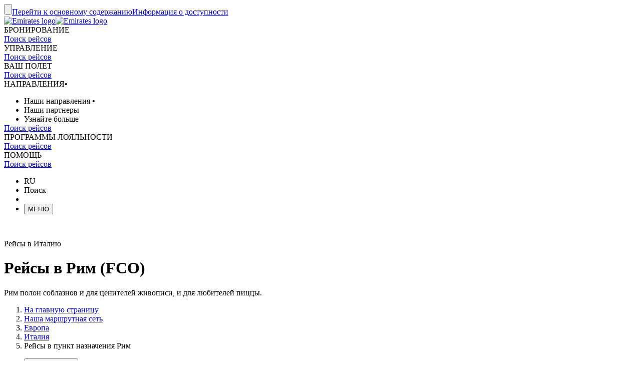

--- FILE ---
content_type: application/javascript
request_url: https://www.emirates.com/vi-3s/IvW/Wsqv/61xK/b6Oh/rtOzGJ1c7V5w/LigfAQ/ZWRaXA/cze1IG?v=78927e37-b35a-b139-6e1d-aba43bdc0211
body_size: 154316
content:
(function FcNRzDTMjr(){function UTc(){return tmc(pw()[f1(L1)]+'',"0x"+"\x65\x35\x37\x30\x62\x33\x65");}function fpc(){return P3c(pfc(),744380);}lv();function vZc(a,b,c){return a.substr(b,c);}function j7c(){return tmc(pw()[f1(L1)]+'',";",UTc());}bZc();PUc();var RQ=function(db,R){return db|R;};var wk=function r0(p0,qz){var zc=r0;for(p0;p0!=s9;p0){switch(p0){case Zl:{return N6(xk,[Rr]);}break;case I6:{var hS=qz[sS];var bQ=O([],[]);p0=s9;for(var Yt=vW(hS.length,bz);IS(Yt,Ak);Yt--){bQ+=hS[Yt];}return bQ;}break;case M0:{p0-=b0;var Ut=mt[n9];var Jb=vW(Ut.length,bz);}break;case mL:{for(var dl=vW(kS.length,bz);IS(dl,Ak);dl--){var dS=gQ(O(vW(O(dl,OM),CF[vW(CF.length,bz)]),Y6()),Ld.length);var Aq=Jq(kS,dl);var dD=Jq(Ld,dS);VD+=p4(I6,[FF(RQ(QF(Aq),QF(dD)),RQ(Aq,dD))]);}p0=jl;}break;case nk:{p0-=wS;while(IS(AE,Ak)){var CB=gQ(O(vW(O(AE,Kq),CF[vW(CF.length,bz)]),Y6()),Q1.length);var T2=Jq(M1,AE);var O8=Jq(Q1,CB);Rr+=p4(I6,[FF(RQ(QF(T2),QF(O8)),RQ(T2,O8))]);AE--;}}break;case vC:{p0+=L0;while(IS(Jb,Ak)){var fw=gQ(O(vW(O(Jb,Ww),CF[vW(CF.length,bz)]),Y6()),Z8.length);var W1=Jq(Ut,Jb);var IO=Jq(Z8,fw);m4+=p4(I6,[FF(QF(FF(W1,IO)),RQ(W1,IO))]);Jb--;}}break;case jl:{p0+=EC;return tO(Hz,[VD]);}break;case zl:{p0=s9;return Fq;}break;case W0:{var WR=qz[sS];p0=nk;var Kq=qz[N9];var Q1=BB[YM];var Rr=O([],[]);var M1=BB[WR];var AE=vW(M1.length,bz);}break;case jv:{var OM=qz[sS];var LM=qz[N9];var Ld=L4[ZG];p0+=nL;var VD=O([],[]);var kS=L4[LM];}break;case dz:{p0-=fS;while(IS(UJ,Ak)){var bF=gQ(O(vW(O(UJ,dd),CF[vW(CF.length,bz)]),Y6()),SV.length);var CV=Jq(dw,UJ);var PF=Jq(SV,bF);L8+=p4(I6,[FF(RQ(QF(CV),QF(PF)),RQ(CV,PF))]);UJ--;}}break;case L:{return cq;}break;case OW:{var wV=qz[sS];jF.V=r0(N9,[wV]);while(kw(jF.V.length,Wv))jF.V+=jF.V;p0+=P;}break;case QS:{p0+=m6;return N6(pE,[m4]);}break;case Tb:{p0=s9;var O2=qz[sS];QG.n6=r0(Xv,[O2]);while(kw(QG.n6.length,fk))QG.n6+=QG.n6;}break;case V9:{while(IS(YP,Ak)){kd+=EJ[YP];YP--;}return kd;}break;case Xv:{var p8=qz[sS];var cq=O([],[]);var jO=vW(p8.length,bz);if(IS(jO,Ak)){do{cq+=p8[jO];jO--;}while(IS(jO,Ak));}p0+=hv;}break;case hl:{var AM=qz[sS];PT.Pt=r0(Ar,[AM]);p0=s9;while(kw(PT.Pt.length,h9))PT.Pt+=PT.Pt;}break;case dt:{return N6(lt,[L8]);}break;case kb:{var ZV=qz[sS];MG.qE=r0(I6,[ZV]);p0+=O0;while(kw(MG.qE.length,L9))MG.qE+=MG.qE;}break;case Ar:{var lF=qz[sS];var Fq=O([],[]);p0+=tS;var cG=vW(lF.length,bz);if(IS(cG,Ak)){do{Fq+=lF[cG];cG--;}while(IS(cG,Ak));}}break;case lt:{CF.push(NF);p0+=Kl;ld=function(G4){return r0.apply(this,[Tb,arguments]);};QG(DV(jd),VM);CF.pop();}break;case WL:{var Kd=qz[sS];var NV=qz[N9];var Ww=qz[rr];var n9=qz[kW];p0=M0;var Z8=mt[hT];var m4=O([],[]);}break;case dr:{CF.push(md);lq=function(TM){return r0.apply(this,[kb,arguments]);};tO(Lz,[MV,DV(Hd)]);p0+=UE;CF.pop();}break;case N9:{p0=V9;var EJ=qz[sS];var kd=O([],[]);var YP=vW(EJ.length,bz);}break;case Lz:{CF.push(tV);Dq=function(qw){return r0.apply(this,[OW,arguments]);};jF.call(null,OT,DV(PG));CF.pop();p0=s9;}break;case G6:{p0=dz;var dd=qz[sS];var Bq=qz[N9];var K8=qz[rr];var SV=Pq[cJ];var L8=O([],[]);var dw=Pq[Bq];var UJ=vW(dw.length,bz);}break;}}};var QR=function(){return p4.apply(this,[hr,arguments]);};function npc(){this["Wnc"]^=this["Wnc"]>>>16;this.pUc=zfc;}var qP=function(){return p4.apply(this,[pb,arguments]);};var WP=function(kG,P1){return kG>>P1;};var bV=function(){return p4.apply(this,[P6,arguments]);};var QD=function(bJ,KP){return bJ/KP;};var DV=function(J1){return -J1;};var fP=function(t4,vT){return t4!==vT;};var nD=function MM(Gw,vF){'use strict';var XV=MM;switch(Gw){case rv:{CF.push(Tq);this[XB()[rR(XM)].call(null,d1,DV(JP))]=l2(Ak);var l8=this[XB()[rR(xP)].apply(null,[Vd,QB])][bB[C2]][lT(typeof zB()[JG(ID)],O(W2()[dF(FT)].apply(null,[l2(l2(Ak)),WB,DV(j8),R2]),[][[]]))?zB()[JG(bz)](nP,cR,hT,EM,T8,KT):zB()[JG(nF)].call(null,DV(LR),SG,ZO,nB,FT,TF)];if(lT(z8()[PR(gF)].call(null,DV(Q4),H8),l8[gT()[Cd(zT)].apply(null,[R4,OF,gw])]))throw l8[lT(typeof z8()[PR(pG)],'undefined')?z8()[PR(DM)].apply(null,[fT,t8]):z8()[PR(IB)](wB,P4)];var nq;return nq=this[pw()[f1(Y8)].apply(null,[tB,DV(vJ)])],CF.pop(),nq;}break;case dr:{CF.push(GR);this[XB()[rR(PD)](n8,cV)]=gd;if(r4(this[XB()[rR(gw)](gw,U2)],Zz[W2()[dF(mB)](VJ,bz,S2,MP)]))this[XB()[rR(gw)](gw,U2)]();CF.pop();}break;case P6:{CF.push(ZT);var X8;if(fP(typeof Zz[pw()[f1(L1)](cw,LJ)][pw()[f1(mB)](Lq,sE)],XB()[rR(pG)](D4,Ad))){X8=new (Zz[pw()[f1(L1)](cw,LJ)][pw()[f1(mB)](Lq,sE)])();}else if(fP(typeof Zz[fP(typeof pw()[f1(l1)],O('',[][[]]))?pw()[f1(L1)](cw,LJ):pw()[f1(FP)].apply(null,[J2,L2])][z8()[PR(gw)].call(null,XD,Iq)],XB()[rR(pG)].call(null,D4,Ad))){X8=new (Zz[pw()[f1(L1)](cw,LJ)][lT(typeof z8()[PR(gd)],'undefined')?z8()[PR(DM)].call(null,MP,m8):z8()[PR(gw)](XD,Iq)])();X8[W4()[FB(Ak)](hB,Ak,tD,vJ,RG)]=function(){return MM.apply(this,[dr,arguments]);};}else{X8=new (Zz[pw()[f1(L1)].apply(null,[cw,LJ])][z8()[PR(Q8)].call(null,RT,qG)])(gT()[Cd(Q8)](v6,DT,NO));}if(fP(typeof X8[fP(typeof gT()[Cd(bz)],'undefined')?gT()[Cd(Yw)](TV,RB,qG):gT()[Cd(jG)].call(null,VG,cV,pB)],XB()[rR(pG)].call(null,D4,Ad))){X8[gT()[Cd(Yw)](TV,RB,r2)]=l2(l2([]));}var lB;return CF.pop(),lB=X8,lB;}break;case IQ:{var OG=vF[sS];var zP;CF.push(SP);return zP=Zz[W2()[dF(sT)].call(null,Ak,l2(l2([])),DV(PP),H8)](OG,FP),CF.pop(),zP;}break;case N9:{CF.push(VO);if(Zz[XB()[rR(Q8)](Ad,DV(qM))][pw()[f1(sT)](gw,DV(v4))]&&lT(typeof Zz[XB()[rR(Q8)].apply(null,[Ad,DV(qM)])][pw()[f1(sT)].apply(null,[gw,DV(v4)])](),gT()[Cd(mB)].apply(null,[DV(d1),l4,l2([])]))){var zM;return zM=Zz[fP(typeof XB()[rR(PD)],O('',[][[]]))?XB()[rR(Q8)](Ad,DV(qM)):XB()[rR(zD)].apply(null,[tw,gJ])][pw()[f1(sT)].apply(null,[gw,DV(v4)])](),CF.pop(),zM;}else{var A4;return A4=SR(new (Zz[XB()[rR(Q8)].apply(null,[Ad,DV(qM)])])()),CF.pop(),A4;}CF.pop();}break;case MC:{var BR=vF[sS];CF.push(HJ);if(OD(BR,null)){var gR;return CF.pop(),gR=DV(bz),gR;}try{var ZB=CF.length;var Xw=l2(l2(sS));var mq=Ak;for(var tP=Dc[W2()[dF(Iq)].apply(null,[gw,jT,hV,NO])]();kw(tP,BR[pw()[f1(Ak)](mF,DV(J8))]);tP++){var k1=BR[lT(typeof W2()[dF(Q8)],O([],[][[]]))?W2()[dF(gd)](l2(l2(bz)),dT,SP,Md):W2()[dF(JT)].apply(null,[HG,d1,tB,qG])](tP);if(kw(k1,bB[FP])){mq=O(mq,k1);}}var rO;return CF.pop(),rO=mq,rO;}catch(A2){CF.splice(vW(ZB,bz),Infinity,HJ);var hP;return CF.pop(),hP=DV(FP),hP;}CF.pop();}break;case kk:{var ZE=vF[sS];CF.push(nO);var HP=[pw()[f1(z1)].apply(null,[HG,mM]),W2()[dF(z1)].call(null,dM,l2({}),DV(mB),HG),W4()[FB(FP)](qD,SD,AF,DM,DV(EV)),z8()[PR(Yw)].apply(null,[DV(AD),WB]),Lw()[vB(FP)](DM,DV(H4),P4,wF,BM,l2({})),gT()[Cd(mB)](DV(TD),l4,SD)];ZE=ZE[W2()[dF(Kw)](l2(l2({})),l2([]),DV(fF),Hd)]();if(fP(HP[gT()[Cd(sT)](PP,mF,x8)](ZE),DV(bz))){var gD;return CF.pop(),gD=Ak,gD;}else if(lT(ZE,pw()[f1(Kw)].call(null,gd,DV(UB)))){var IF;return IF=Dc[pw()[f1(P2)](WT,KD)](),CF.pop(),IF;}else{var bR;return CF.pop(),bR=bB[DM],bR;}CF.pop();}break;case WL:{var pd=vF[sS];CF.push(S8);var r1=fP(typeof W2()[dF(bz)],O([],[][[]]))?W2()[dF(FT)].apply(null,[cO,Kw,DV(rG),R2]):W2()[dF(gd)](YO,ZO,hR,IG);for(var zO=Ak;kw(zO,pd[pw()[f1(Ak)].call(null,mF,DV(LB))]);zO++){r1+=lT(pd[zO][W2()[dF(P2)](l2(l2(Ak)),Z2,DV(TT),Iq)](MV)[pw()[f1(Ak)](mF,DV(LB))],FP)?pd[zO][fP(typeof W2()[dF(HV)],O('',[][[]]))?W2()[dF(P2)](r2,JT,DV(TT),Iq):W2()[dF(gd)].apply(null,[Zd,JT,AO,pT])](MV):gT()[Cd(vJ)](DV(PD),YO,zG)[gT()[Cd(Iq)](DV(TR),ww,hT)](pd[zO][W2()[dF(P2)](nF,ID,DV(TT),Iq)](bB[gd]));}var w4;return CF.pop(),w4=r1,w4;}break;case kW:{CF.push(mD);var qO;return qO=Zz[pw()[f1(L1)].call(null,cw,DV(FT))][fP(typeof gT()[Cd(zD)],O([],[][[]]))?gT()[Cd(L1)](vM,xO,x8):gT()[Cd(jG)].apply(null,[EM,HF,cJ])][fP(typeof W2()[dF(pG)],O([],[][[]]))?W2()[dF(dJ)](dM,P4,DO,nB):W2()[dF(gd)](YO,l2(l2(Ak)),Hq,nT)][W2()[dF(Vd)](l2(bz),Yw,jR,wF)](new (Zz[W2()[dF(dT)].call(null,XM,l2([]),MF,cO)])(Lw()[vB(DM)].call(null,gd,DV(Ad),PD,HR,t2,Ak),z8()[PR(mB)](HJ,jT)),W2()[dF(FT)].apply(null,[bz,l2(bz),lO,R2])),CF.pop(),qO;}break;case I6:{CF.push(E4);var FR=Zz[pw()[f1(L1)].apply(null,[cw,DV(F4)])][XB()[rR(mB)](TT,UR)][zB()[JG(DM)].apply(null,[DV(cM),HR,Kw,qG,zD,nw])];var SO=FR[gT()[Cd(dB)](HM,zD,YO)](XB()[rR(bz)].apply(null,[Id,Fd]));if(IS(SO[pw()[f1(Ak)](mF,DV(v8))],FP)){var pF;return pF=SO[W4()[FB(sF)](CR,nB,Q8,C2,DV(lJ))](DV(FP))[gT()[Cd(g8)].apply(null,[mV,R4,SG])](XB()[rR(bz)].apply(null,[Id,Fd])),CF.pop(),pF;}else{var vO;return CF.pop(),vO=FR,vO;}CF.pop();}break;case D9:{var q4=vF[sS];CF.push(wP);var U4=Ak;for(var GO=Ak;kw(GO,q4[pw()[f1(Ak)].call(null,mF,DV(Fd))]);GO++){U4+=q4[W2()[dF(JT)].apply(null,[FT,sT,sF,qG])](GO);}var rw;return CF.pop(),rw=U4,rw;}break;case lt:{var j2=vF[sS];var AJ=vF[N9];CF.push(YV);var MT=W2()[dF(FT)](ID,x8,RJ,R2);if(j2){var tR=j2[z8()[PR(z1)](Lq,mO)](new (Zz[W2()[dF(dT)].call(null,x8,EM,sG,cO)])(W2()[dF(FT)](l2(l2(Ak)),l2(bz),RJ,R2)[gT()[Cd(Iq)].call(null,RM,ww,l2(l2(bz)))](AJ,lT(typeof XB()[rR(gw)],O([],[][[]]))?XB()[rR(zD)].call(null,Oq,gG):XB()[rR(Kw)](FP,nP))));MT=tR?tR[bz]:W2()[dF(FT)](AF,l2(l2([])),RJ,R2);}var QV;return CF.pop(),QV=MT,QV;}break;case Lb:{var fd=vF[sS];var QO=vF[N9];CF.push(wJ);var UV=Ak;for(var PB=Ak;kw(PB,fd[pw()[f1(Ak)](mF,DV(Zd))]);PB++){UV=gQ(O(jM(UV,bB[jG]),fd[W2()[dF(JT)](xO,l2([]),FV,qG)](PB)),QO);}var VR;return VR=UV[fP(typeof W2()[dF(Iq)],O('',[][[]]))?W2()[dF(P2)].apply(null,[zD,xO,Ow,Iq]):W2()[dF(gd)].apply(null,[pG,Q8,pD,Yd])](),CF.pop(),VR;}break;case Ar:{var LT=vF[sS];CF.push(sB);var g4=Dc[z8()[PR(P2)].call(null,U1,Kw)]();for(var O4=Ak;kw(O4,LT[pw()[f1(Ak)](mF,DV(LF))]);O4++){g4=Qw(jM(g4,RR),LT[W2()[dF(JT)](WB,l2({}),DV(PD),qG)](O4));}var EF;return EF=wd(g4,Ak)[W2()[dF(P2)].call(null,dJ,Q8,Qd,Iq)](MV),CF.pop(),EF;}break;case E6:{var QP=vF[sS];CF.push(T4);try{var hF=CF.length;var MJ=l2([]);var rT=[];while(QP&&lT(QP[XB()[rR(P2)](H8,sJ)],Zz[z8()[PR(dJ)].call(null,gP,zV)][pw()[f1(x8)].call(null,Y8,t8)])){var XG=bz;var XR=QP[fP(typeof z8()[PR(dB)],O([],[][[]]))?z8()[PR(Vd)](Ad,fV):z8()[PR(DM)](qB,cT)];while(XR){if(lT(XR[fP(typeof XB()[rR(XM)],O([],[][[]]))?XB()[rR(P2)].apply(null,[H8,sJ]):XB()[rR(zD)](dV,F1)],Zz[z8()[PR(dJ)](gP,zV)][pw()[f1(x8)].apply(null,[Y8,t8])])&&lT(XR[lT(typeof Lw()[vB(Ak)],O(W2()[dF(FT)].call(null,gJ,l2(l2(Ak)),jq,R2),[][[]]))?Lw()[vB(C2)](sM,xd,dT,Ak,PJ,HV):Lw()[vB(OO)].call(null,zD,cF,AF,DM,lV,l2(l2(bz)))],QP[Lw()[vB(OO)](zD,cF,l2([]),gw,lV,FT)])){XG++;}XR=XR[lT(typeof z8()[PR(g8)],O('',[][[]]))?z8()[PR(DM)](ID,kR):z8()[PR(Vd)].apply(null,[Ad,fV])];}var n2=QP[fP(typeof Lw()[vB(DM)],O(W2()[dF(FT)](vD,L1,jq,R2),[][[]]))?Lw()[vB(OO)](zD,cF,l2(l2(bz)),JD,lV,w8):Lw()[vB(C2)].call(null,d4,V4,Iq,xO,CO,l2(l2(bz)))][W2()[dF(Kw)].apply(null,[gJ,PD,vG,Hd])]();var XT=W2()[dF(FT)].call(null,gJ,SG,jq,R2)[gT()[Cd(Iq)].call(null,pJ,ww,pB)](n2,W4()[FB(l1)].call(null,ST,OF,zT,bz,hD))[lT(typeof gT()[Cd(pG)],'undefined')?gT()[Cd(jG)].call(null,Iq,tF,gJ):gT()[Cd(Iq)](pJ,ww,gF)](XG,W2()[dF(vV)](HG,jT,DT,g8));rT[z8()[PR(dT)](ED,nR)](XT);QP=QP[pw()[f1(vV)].call(null,CR,KO)];}var pP;return pP=O(W2()[dF(xO)](Iq,l2(bz),DL,JD),rT[gT()[Cd(g8)](nv,R4,FT)](fP(typeof W2()[dF(nF)],O('',[][[]]))?W2()[dF(xO)].call(null,cR,EM,DL,JD):W2()[dF(gd)].apply(null,[cJ,PD,L2,UO]))),CF.pop(),pP;}catch(hJ){CF.splice(vW(hF,bz),Infinity,T4);var nV;return nV=W2()[dF(FT)](Yq,C2,jq,R2),CF.pop(),nV;}CF.pop();}break;}};var xG=function(){return p4.apply(this,[kb,arguments]);};var kD=function lP(d8,lG){'use strict';var UG=lP;switch(d8){case Br:{return this;}break;case kk:{var kV;CF.push(WT);return kV=z8()[PR(cR)](DV(mD),D4),CF.pop(),kV;}break;case WL:{var AB=lG[sS];CF.push(B4);var ND=Zz[z8()[PR(OO)].call(null,I4,L1)](AB);var F2=[];for(var CD in ND)F2[W2()[dF(bz)](l2(bz),l2(bz),sG,zT)](CD);F2[pw()[f1(s2)].call(null,wB,gF)]();var gE;return gE=function JF(){CF.push(jG);for(;F2[pw()[f1(Ak)](mF,DV(Fw))];){var RV=F2[gT()[Cd(RR)](DV(ZM),EM,NO)]();if(WO(RV,ND)){var B8;return JF[z8()[PR(JT)](zF,xO)]=RV,JF[XB()[rR(XM)](d1,DV(IT))]=l2(bB[bz]),CF.pop(),B8=JF,B8;}}JF[XB()[rR(XM)].call(null,d1,DV(IT))]=l2(bB[C2]);var zw;return CF.pop(),zw=JF,zw;},CF.pop(),gE;}break;case Xv:{CF.push(D8);this[XB()[rR(XM)].apply(null,[d1,DV(xT)])]=l2(bB[C2]);var Iw=this[XB()[rR(xP)](Vd,FD)][Ak][zB()[JG(nF)].apply(null,[DV(ZF),TT,OF,cO,FT,TF])];if(lT(z8()[PR(gF)](DV(hO),H8),Iw[gT()[Cd(zT)].apply(null,[JM,OF,C2])]))throw Iw[fP(typeof z8()[PR(KB)],O([],[][[]]))?z8()[PR(IB)](lV,P4):z8()[PR(DM)](FV,LP)];var TP;return TP=this[pw()[f1(Y8)](tB,fV)],CF.pop(),TP;}break;case OW:{var wT=lG[sS];var m2;CF.push(xV);return m2=wT&&OD(gT()[Cd(z1)](Bd,YT,gw),typeof Zz[lT(typeof W4()[FB(tV)],O(W2()[dF(FT)].call(null,MV,ww,gM,R2),[][[]]))?W4()[FB(FT)](qV,cO,gw,I1,PM):W4()[FB(pG)](V2,FP,Iq,vJ,DV(zF))])&&lT(wT[z8()[PR(C2)](DV(jB),qD)],Zz[fP(typeof W4()[FB(tV)],O([],[][[]]))?W4()[FB(pG)](V2,pB,NO,vJ,DV(zF)):W4()[FB(FT)].call(null,N4,ID,HR,ZO,H2)])&&fP(wT,Zz[fP(typeof W4()[FB(Y8)],O(W2()[dF(FT)](Zd,P4,gM,R2),[][[]]))?W4()[FB(pG)](V2,zT,l2(Ak),vJ,DV(zF)):W4()[FB(FT)](Sd,EM,dJ,P8,d4)][fP(typeof gT()[Cd(FT)],'undefined')?gT()[Cd(Ak)](fq,Id,ID):gT()[Cd(jG)](rP,wG,z1)])?W2()[dF(ZO)](JD,jT,cD,MV):typeof wT,CF.pop(),m2;}break;case pE:{var OB=lG[sS];return typeof OB;}break;case Tb:{var Zq=lG[sS];var nG=lG[N9];var bT=lG[rr];CF.push(MR);Zq[nG]=bT[z8()[PR(JT)].call(null,BV,xO)];CF.pop();}break;case Pz:{var FM=lG[sS];var SM=lG[N9];var NR=lG[rr];return FM[SM]=NR;}break;case P6:{var f8=lG[sS];var zq=lG[N9];var td=lG[rr];CF.push(C4);try{var C8=CF.length;var YR=l2([]);var mJ;return mJ=hq(jv,[gT()[Cd(zT)](dO,OF,rF),W2()[dF(HG)](vV,sF,AO,zG),z8()[PR(IB)].call(null,X4,P4),f8.call(zq,td)]),CF.pop(),mJ;}catch(sw){CF.splice(vW(C8,bz),Infinity,C4);var gV;return gV=hq(jv,[gT()[Cd(zT)](dO,OF,AF),z8()[PR(gF)].call(null,hw,H8),z8()[PR(IB)](X4,P4),sw]),CF.pop(),gV;}CF.pop();}break;case BQ:{return this;}break;case dr:{var rJ=lG[sS];CF.push(kq);var QJ;return QJ=hq(jv,[zB()[JG(l1)](DV(b1),pB,zD,SD,jG,b8),rJ]),CF.pop(),QJ;}break;case wC:{return this;}break;case G:{return this;}break;case hl:{CF.push(XO);var Y2;return Y2=z8()[PR(cR)](DV(fq),D4),CF.pop(),Y2;}break;case Nb:{var qF=lG[sS];CF.push(Wq);var B1=Zz[lT(typeof z8()[PR(vJ)],O('',[][[]]))?z8()[PR(DM)](LF,Q2):z8()[PR(OO)](SJ,L1)](qF);var NJ=[];for(var AR in B1)NJ[fP(typeof W2()[dF(KT)],O([],[][[]]))?W2()[dF(bz)](Kw,IB,GT,zT):W2()[dF(gd)](dB,SD,Zw,cR)](AR);NJ[pw()[f1(s2)](wB,DV(dT))]();var qd;return qd=function c1(){CF.push(XP);for(;NJ[fP(typeof pw()[f1(w8)],'undefined')?pw()[f1(Ak)](mF,DV(pO)):pw()[f1(FP)].call(null,dR,k8)];){var GM=NJ[gT()[Cd(RR)](DV(hM),EM,l2(bz))]();if(WO(GM,B1)){var N2;return c1[z8()[PR(JT)].call(null,pD,xO)]=GM,c1[XB()[rR(XM)](d1,DV(NB))]=l2(bB[bz]),CF.pop(),N2=c1,N2;}}c1[XB()[rR(XM)](d1,DV(NB))]=l2(Ak);var R1;return CF.pop(),R1=c1,R1;},CF.pop(),qd;}break;}};var Dc;var Dd=function(){L4=["\x07Kg","\r4U[7NO","&!","bR","9&-X^^","KCB608)","\x3f-","\x07Kn","B::$05","*\fW","AFH>.","yE;C\\","\b.uzmw-aB()\"0Hzim.\v\n<uV}p#+\x3f\"\'!w\nilvOo>0yU\nup\r4\"7!q\x3fnMX>69-sOAp!.\x00)\r|>u9ak{0*;\b~\bHzK>!Ah/\r\rR\'n\x07aim%*+\bwmU7\tC)\b&XZaif 5+#\bYjmr4%\' \r!]4}\bGkv%\rbbm\\1\t/\x3f\r*]\'n5yz;\br\bzV\"%6j2+!u4EMim.c-uzAY246\x00\v.\n\rw\'eAu%,4{F\r\x07G~x9(!wnaj\\\t\x009`W{p%|n","E\\:G","","M\x00cuH","AM9L","AF*AJ\x40",";6","SIP","X0 <&%ROtsUm;9DWIf*7qWmNNy;R[E\v\x3f;9;]tI","EI\"&,|ZBU\f-!","J\r=3;","/6\n","8\f<\"0GJ-T","\v%\t\n*>\tRJ","-#","\'g/1\r","L\\\x07`mKr\t6\x002zw\'nTX.7\b}L_[!\n64Y5\rg\'h~5c#\x00>uzHp1\t./RNvlxim&a;\b}Qmi\"!;!\\$VarK%%\"nzmg\v%\x07\x00P\r!~7jabG%4xmUb%\x3fa)\r(g#nPCm%;N;MvnW#$8|\vnj\\O:8PWHt.z$6=)!w(uVcU;I>^zkh!\t>F:49\r&UTynqN%J\buzd|/6&~:Q\'a\r~=<~*YijU\r&\r3#\r!w\'noMeT)*;\b~OOA\v\t \'5\f\t.nDi}%5uaKp#*\v<)l>}D[m%;\buZp!\t/>)n-ua~B>\t>yzmy1\r6\bm)\r!p(u9akN<;\bbUvi2\f\t: %w\'b1aim%hO\"uyBg!.Z!w\v\'Mym\"\vu,ye\txp!\nc5+:)A$BabX\x07!,;\vlu\x40U%8\x00\f\r!w$UWbB:;\"}\tzV!\"\x070)!QO\v~fr2aI+uzn\"\t45\rw\'e*CXG%4%P~b\t)Q\'nB~A%\r*DPms7,\x3f;!wnai^;,XVmp*<0\x07(*ZjK_m%5+\buBKp!\t0\'49\r%l>e\'iu%*K0Yjmw:zGk<\r!tVmakZ-&\buqXR#5(%x\rXaLm%\x00\b_qEV!\t\x00)\r!t<v1aim%5+\vYzm{->.}-lnr{;\ndVup!%b.\b)\n:0Jm%w8\buxYp!\t p\r!|L.Kin35+\fz\t[p!,&Zw\'ncbE)5LbBaKp#b9-x]","79&\b,PlCC\v-!","[,Y\b_03$QUX!\',,lWL6\x00G^D7.(XWU","|","7. GS","_UIT","s;\"\",ZRY\\\x3f==\x0018<R","\x00oQ4","ZT,<q","&\r;UK"," 6\x3fZ","FCq49DT^E,","\x40\x07C+E"," 8 3S\nJ0I]A","SZO\x00>$","sC;\"=|I_:2,+5","s\t/7","_1SAX\r>)\x40iGOME\t+h18\x3fYBd\x00FC\n4|W$GXC& ,+v\x40X\tA;JM\x07: \b&AUH\'\x3f1cHo&p ifN\v##;IMU\t= MciS.NK\\6ALCkg&Z^\\\t&~\x00*=$ZUnPP","/","MD!<X,>w\x40U\tK;C[F\'(\b+]H","G","5\x07-Tn,RIU","^T8<0<<5S","16<#B","-,"," =`RAT","3\b Z\\","< QWHe0\'","-0Z )a\tP","w_<:&y\v#S;","\"=_{X","P<2(","U_\bP",":","#6\'6\""," =rWCP!2,\r\"O\"N*A","BT<","\\;TkH","0&8)\"C\x00I;R{C#$","38)9","tQ\\5\b&F","ULALC5!(:Z]MV85/Z9|\'MJC\b","0","K7SX\x40(","\t(PU","u/s+NQgd2]0dN}suD1;r]o =1","$QOMz1","))","MC\x07","A5.QH_X&",",eGu","o<ZXXX&{^8q\x40e]\bI+NKX\r>)Z,UJ-\'17H)]\x00Z0C\\E\v\x3feGt\x40B\\T.s$:4\n#\f\x40\r-YEN\v=eGt\x40B\\T.s$:4\n#\f[;RIX\v#x<ZXXX&{j\")CA~TQ\\>!Z,IJD+\',7\x40)IMJ*UZBD4a\\kRNBR!<adU8F\x408\x00{U\t3(o^R& 1,\v8D[csQA>+\\oQ\f31>,5F<Y\x40*YXI[s4$VT\x40Z<*\x07&6lKJJvNQ$)=]TB`z\fa,)\x40E]7C\\_~m[iF^KT-!76aC\b[7MM\fI|g9&DB^X\x07 \'Wk:AlRWsPZI4)e}MR*<(uHUHs\r\b\x40\r2\":Q|)zMc18E\\\x00qGAX\f$%T*[VW+6,6cSJ0EZM>5U+XTN\r):l!%x5j~\n\x07BY72*\x40RC_Ha(&->ReVI^D%z4I~\"67w>B\t[\'PM\x00\vl5T!UHcF!3<8BBI\x07%i,RRBT0:<\x07&+5J\x00Z0C\\E\v\x3foeZX-\bdbW\nZ;]MYs!\'WOE^jnJ7 )PF|\'MJC\bn$VT\x40\v5~8F%SN*OZPs\x07: \x40^^P\'!Uo*U-NWV0CaX#&&FGP \b2:7\vSN*OZH=zg\x40TE!=80&o*O{X8)U\\\n==70\x07\"\x40^NJrNXM*5=AIB/*9 -F(PA;pZC450^\x00_L3%/,\rvA+MM^3+s\v\x00R&5$,-Z[83+X^P5z[&BV%H\x00W}eX`IXME {j\"\x00qC\bL*IGBL4ke\x40WC<&-y\rk[[#]NY\n23&ZJd=[7ue\x40\x07]~OBBw)T9FTX^1#c0\x3fW\bL;ON\f\tn)\x40$Z~\"67w\v>WJvO\\>3=MKIL+n&.HHDS}43;ZEdq(*7#\vSD%VI\x404}\raQXa.^o8*X[7OF\fy\"V\'OJ:*\f1<9X[\'PMF\x3f(\b$UW:4M&w\v-\fZNArTQ2&*\\I:66+7OJd\\D>0XeUIK\v5.\n7w>F[IeVI^D$z4]Y_<:-ydIMI+NKX\r>)Z-WL==70\x07\"\x40QN%]^Mq%G2I\x00Dd0[k\x3f\"B\x400\bW43;ZXY\t;.^jb-\fBBI\x07%i,\x40k^^\'\'3<\'*L][ExBy\bRi[#uQ(xUq\x40\x40pCI\x40\by,V*\nu8^x/\t>\x40\x40[HpPZC>39QA:<,-<\v)M4EKXJ25(\x40^SIs5-:%XFVvEW\x3fs)1\x40\x00 !4{DnSZ,N\nqJ7(\b\fUXDH.& -#\b%H\x00IH\x3fkR/AUOE\t\'=_&p>B]0\x00\\D\r\"i% ZMCZ`=[&peIKO#F]B\x07%.\'C_L<z\f%,/_\tA~R\x00EH0keGWG:s~)\x40\";_;0\fI_8!Rk\x40S^^jrJ~5F8F%VI^D9zgUIKu;Y589\rJ*UZBD7a\\k[YFT<qJ~<\x40*I\x40\x40pCI\x40\by!VkkdMF!\'UjfbS\x402VM%(CZEEIf\'&7\x40dC\bL*IGBL4n;BT<q[&u\v`r\bNY\n23&ZI:{U71#JJrC_M,nSs\x40^T\'\x3f&qeNBJ0\b\x00J\x3f$ [UTI3;Y589\v=\b\x40xkR/AUOE\t\'=_&p>B]0\x00ZF%/\b&C\x00TL+j$AeENCpAZKM,1;ZXH<;0uJ\tX\x405E\n\x00\'&<QJD+\',7\x40)LXOT8UFO8(i[J-\'17H\"AF[v\bNY\n23&ZXa(k<D\"LBJ\x40w]#\"<FU\fP])lm-\x00)\t1\tCLx:\x07`I]Y_<:-yd\b*\tSZ#g\btHYB-=&=;8D\reRMX#)Z/AUOE\t\'=_,ue_\x00\x07|EPI\x07$3\'S\f]:z++\x07;\x40XX~eZ^\v#oXQUIC<<c0lZJ\x3fDQ\f$) Z\\[!5_a:\x07!Z[;D\nYl5S2]] !4{Uq]YO[6RG[D8|\b,\x40N^_\x40\t{^>\x3f\x07>HBHB;T\x40C\x00l(V=Z^V]!hLj\"-\x07*LI\b4 =Q\x00EWH)z\f58l\v9\x07\x3f\f\\_8!R*\x40EWH+nJ~,A/XF0UM43;ZOL!5_a7\r4[cTA%/-OB&\'J7w7\x3fX*I^j\":QEWHj\'16n]\v[[pMMX\f>#S2]]= \x07&7\f)eN,T\nYl5S=\\ICF\x40:nU 6<\fSJ:XJ05r\x40HX82 1-4S[7OF&\b.FI]-q&->[cTA%/-X*!3-\x40nSZ,N\n\x00&\b.\x00^\fB-+ ,%QD(AZ\fl7R,U\x00EIs:k{#[\x07C|39QWX`!J7w\f#SY\r=OE\\\b43-B;#-=\r(9_C:_J05t\tY\'=*7)[D[+RFW0+,HP/,7\rv\x400EUQF%/\b&C\f];}:)\rjF|CGA=\",P\x00EN%6+6\fqBB]1W\n\x00&\b.\tHP/z\n>$9UF1N\bsL4k`OMMC\x40<nm4\r8\bY,M\r%\"\b(\x40T^jh%q#\tRFc^M#\"<FU\f_N,6&>\t8\v\bZ2L95>\fnum0)W\x40,ZI$5oB\r-\',=UnSZ,N\n\x00\n&\b.\tMCXhc[q\r`J\r*HZCszGtZAT <j%nSZ,N\n\rYl3\\oU\\<;\'dJ8\bD\tX|\fF# G\'QL\fe8621+\x07>H2G;\x00AX#&&FH^;s,-H<YF:E\bMDveQ=\v\r-\',=JeI(AZ\f\vl7R;^X-!76`\x07]9\tEye!FT[]unm-<J*UZBD\x3fi,\x40SCU]j\'16nLXHN,GCJ05eZHT\f-47<U\"Z\n+^Mq.G&Z^V[:66+l\t\t:OFI[y)!,IIB$\'9\"4\r]_HY\x3fL]IH\x3fi,LOTN&67\x07/LJ*UZBFpzG\'VIE\b\'7Qeqb\rSG1D\n4\x3fkUP/n,0\flPJApDM\x406&,\tUY]\fd&^y0Rd\vJ*HGHYs3;[Lf2$d)2V.Em^>5Rk]OIC<<c+\r\x3fZ7S\bB\v%g\'TN[+\'UjubS\nJ9A\\IY\x3f2%NL==70\x07\"\x40sNJw[^Mq)G2\x40IU}+ii51[\x07FF0\x00M\nBy)T*UOOY,\'0J&YIT7N\bIBwogRRBP\f$*;,:U);;0IJ456&WIjSz[71\x3fNBVN\\^\r44T9AHDa.67\v8\tY\b\bM\'&\biZI\'>\x07/<%XS%]BJ%>\n,\tB^%2au\f)\fSJ~NM6kgWTAA\f-\',7U\"PA=TAC\nqR,\x40XY\t;}1 -\"DJ-sW#>6&WC\'\'U>D)NP\t]AKDLk!]H :m+\r\x3fBNn\tUJ\x3f$ [U\f~H-z\f*\x3f\x40)IMN,\x00F\n$\'r]]_I:66+lN2L\x00IMj.a]Y_<:-{UqOJ1F\bIJ\x3f\"=IIE:=W&b*H\\Af+\'SODI3%1yqM\x07J]cF]B\x07%.\'U.<kbCg\n2EFK9|S RC)\x3fk<D8IJ*UZBD\x3fi\f(XNI\f\'*o7F(XB_#\"<FU\f_N>26<U:_n\fF\x00>)t\v\x00_s!7,\"\x40DHA;X\\,:\b,\x40N^_&67c)1PA=TAC\nqR`OIIE:=\f589\f\x407D\bH5(,L:66+l]1TGX!\"G.RGLj0-*>U\x40,W0+,\\\x00R&5$,-ZUH8oeXC_<! -\x07>BY\x3fL]I^5k&Z]EV:2/<RmPKO:LE!+0zZAT] {o5Dn\'S\bJ,A\\C2*\x40RC_Bam0\vX]\x3fTG^\"$)=]TB\f==70\x07\"HSOT(AZ\f\nle<ZXXX&qJ~-<Y\x00;IJ2(:\x40IYR\'!L1<9XG0\nlzG-HGv&6\"-\x07>&C\bL*IGBFlzGaZHX8\x3f:\t!JApNIAxn\x07e\x40AP#n67\v8\tY\b\x07;\tS^%2\b\'tN[+\'Y0<Y\x40*YXI+7x5+^^OEN;6+\x078B_;oN} Ss^n\x3f8!767]QJGvE\x40Hs\x00\'QIME:-:%XDw\fM#(&\x40B\\T]\x071&:bDN*E\x00ZM}\"\x07e\x40MF)#J%,/_\tAvEW43;Z\x40sn\x3f27c\r1\x07&X^\v%(0D^\b`+Y3+\x078B_;\f[\x00L72*\x40RC_Ha(&->G7SUM}3T\bGBBR)<6\"-\x07>]NJ[pA[U\n2z<ZXXX&{o7D>LYJFw[^C\r5gJt\tEF`:J+\x07!\tEeVI^D0z,CT`6[-u`JFwZI$5i\x40EB\'-=18#pA=TAC\ny)SvUM-+kpF8\bS\b\x07vF]B\x07%.\'^J-\'17H)NR\tA;M0+,Z_0\'_j$Ae\x07(\tDL\'ke|I_:2,+JeL^NYrC$)=]TBI3!7,\"\x40BF-]H9o\feOCb::${DdC\bL*IGBLx<\b,\x40N^_B<)<\v8\x40qA;RIX\v#X4\x00EN#60d9UF1N\x00IM*1;U~\"67q\reLB[tNCy1;I\fXh=^7w9^N]wZI$5i\x40^T-!&qA`C\bL*IGBD4oS2RT^[<}&78\b\rOT(AZ\fl3T9[K[!5_1y\"\x40XO];T]^\nq\"T\x3fUWYT]:m=\x07\"\vGrEU^%2\b\'^U&6JbiD)KJ[pVI\x4044GhA\'\'7 )]M\x400S\\^23;h\x00C;6y\x3f\"B\x400\bM8!R=\\R_:6~iD8\b_0EPXYak!]HB&\'J71\x3fNiJ0TZ\v8#ZyODXf7-<UmQG7SH=\"(\x40^_$\x3f[71\x3fN[[6OLF\x3f\"=XY\t;}1>U:_n\f\\D\r\"i;M~BE!6m\x3f\x07>%WGvl\x00E4n&FZPh=W*7H8\b_|T\nYl)T*\\Z^p`c^e\x07bW\nCvT\x40E})SoEB.)_h7F\x3f\f_JvBwo!]Hw_=u%*=H|IKJ\\*OX$)=]TBI3\'**F(XZ#gt\x40SEBN<!7>\tStn}O\v<7,\x40RC_[!5_a-\x00>ADcM(7`\x40S^^h6Y\"+wSZ,N\bX\f84T;BZ\x40LL,:38/\bsL;P\\E\v\x3f}<ZXXX&{j\"*HBF-LC\n4n!FT[s%1yq^\\eF]B\x07%.\'OEL:z\f1<9XFNpTQ\\le!FT[L)}1>U)LXHA;X\\}5\\oU\\<;\'dJ\"N\rrNM6z\f&]_\fIdrV1$#N,\x00Z9.\tg\x40IUt<!&*F X[6\rozJr^>2c0U8\b_*RQi\n%5,G`^lL)nm:\x07!Z[7OF\r7oX;[TX]unm-5,Y,E\\Y\x3fga^BUBah%qbDc1C9.\tgDIIGI3%1y\vqN2L\x00EHs$=WS`^jz[0d\x07bW\nCvI8)%XB`^jzL*\x3f\x40/F%IN9.\tgDIIG\\!}\"-\v$,Y,E\\Y\x3fga]OP+;;,:DmP]F8\b\\D\r\"i\n;QMXN.:\"55,Y,E\\Y\x3fga]JX)\x3f:\x07/IKC-E\bEy$S2]]E\b! Y3+\r:\\_HL\x3fTKD(>$S;QOYCh\'_*w\v-Uc1C\rTx:%G^WX`rj-\x00>AFA;W\bi#(\baO^H\x40;\'7<)BFX7T\x40C%g(\x40XD:s*7\t \fODeIN9.\tgDIIG\\!}*7\t \fO*\x40=\tZI$5i\x40E!=/5\x00UOR#]U\x00359\x40JD+\',7\x40)LXOT8OZ05Z=\tODXf\':8_\\pLMB%/WxO\fPs~Z7p:DF]cT\x40E3\b0qUXC\t- ,7S%*RQ`\v2{G=\\R_:6e\x07bW\nCvR8)%XB`^jzQe-\x00%];V^J7.(XWU}+z\f58l\t\v<RMM,:oS-2adUqJ\r=OFX\r\x3f2k\tTInum-5,YcN\n\nmzgRRBP\f$*;,:NjH_[A+LD_\'&\biUE\tf0.))_\tAd[U43;ZM1#~<D-NWHcNE[y3 GAT <~{)BD*HA_J\x3f\"=\tRW\t&2/ $#dT\x40E$$DWIE`2^>u\v#\rF\nJ*EJ\x3f$ [UTL&z\f*\x3f\x40n^\x40)Y4i0D^E\b:<\x00c<F-Q]];T]^\ns%\b,UP\f]u6Y7 )JDL1N\\E\n$\"Xt\tI1#|-\x00%\bJ&TIJ05sIIE:=U~dU)NB_;\x00X\f84T;BZ\x40\f :m8+]SHN,GX\f84T$QOD^uq&->J[6I[\n4\x3ft^BUBaiU-6!ZDcM(7oU\nH<;0w)B[Aw\f]QH7. GSW&0*6dI1R\x00Z#gt\x40SEBN<!7>\tS2EFK9jKrZ[e~j\"-*HA_J%5\fZO^X;\bb*HBHI7NI\x40\b(\v*\tTI:66+l^\\pCGA=\",OR%#&-#\x3fF\\I(`wEId&\n>u\v-U8UFO8(aQWW:{\"+H\"]BF-\\^);]^_\f-=71E}[XXn\nx<\f(FX\f :m-5%X]7E[w\n\f|/OE1 dUqY\x3fR\b^Y%i&YK\x40T!<x0dBB]1W\nYl5T=MKI>2c6U>NWHel\x00XM,5=AIB5.++\x07;\x40XX~eZ^\v#oX XWIV$s\"-\v$\x40W[;MXXFx:V-QWIV<6.*<(ZPA=TAC\ny\"V\'OJ-\'17H8\b_:EDI03tORXT)\'1c\'dJ];S]\x40&,U\x00_0\';,:R8DA;X\\Ylz!]H\\<;\'Nd^\\pAZKY\'(-\v5.[7$9UF1N\bXL4k`OIIE:=W%,/_\tAvEW\r7o;;FZU\t;18dO];T]^\nq\"\x07aQPM==70\x07\"HSJAw[^Mq3G\'AW\x40\f]-l65vBC\bK;FAB5e[t\x40B\\T.s$:4\n#\f\x40JsQA>+T \x40^^P\'!*\x3f%\rBv&F*EZM>5XRJ=\x3fbde\x40\x07]~RCH8keWwlL;nVsuqA\x07][,YSEy.Ga\x40X)\x3fk<AeNXW*\fYl)S2]]~\"67qeA\v[[wRMX#)A:\tL$ c\x3f\x07>H\rG\x07-\x00^Y8i(XWEIa},7\reFNLpP]_\fy5T\x3fUWYTId0Y/<+^GcNlfJ`FOP+;_&p ]V1MQ8)%XBWE1(%qI\x3fF\bZ2L\t5=AIBF`2J7w)CAv\tc;\"=Z]u2^j+\r8D\bR8IFM\b=> R\x40 !4y\x071D[+RF\f\x07,:R,UM.& -#0\tSEyf`F^XD&h%qJ\x3fDA9(7&RI-\'17H>HSJAw^Mq3GVQIRf#,-\x078F*O{X8)gWZ\x40]H-zY05/^sF%,WO\f]u\'Qe<F/X[,UKX\v#a\\a\x40I\'=7+/Y0AEIMj.avMABunJ7%n3S\rcXM#\"<FU\fp:2m\x3f#\reINF5<Y^BEjnJ~-0OhNduAP-x)a\vMQ~/Dqp\x40sZu\nN3PMHMn\b;UB\bN<67qeID[+RF\fy\"V\'FTL&z\v\x3f\x3f\"B\x400\bW95>UIF\x40*\x07&>DN\rN^M\b8#Z(\x40OI\\<s,y\f)BZ=T]^q)\'RXT)1&y\"B\x07A=Ep\n)Z&F_IC\x40<<W!<H%SN<LM\x00D\x3f(dUI^Ph<)<\v8\vZ-T\bD\'\"Z(`H\r*<m0)W\x40,}\x00D<\"![_I5{^>\x3f\"B\x400\x00Z})S2UY]\fun\x3f%r\nJ0G\\DMwaR\'\t^]&4+pS*DNY\x3fR\bXYak\btZ^[!:!:qe[BZAeT\x07M#\t^wE=s!7,\"\x40DI+NKX\r>)Z&^\x00_L<o6D%LWOT*RQW05Z*\t^wX=`2^o*U/N\x40\x07C+EUO%$aQWC<&-y#\tRF[vEQ\x07#\'QBai\'16%SH];SG\x404o\t`ODT`![,p*X[7OF\f\ry\"S2F^XD&s67\v8\tY\b\x07w[^Mq)G=\\R_u2$,)B,E\\Y\x3fg,C|C%:&q\x40*X[7OF}.S2BZ^u6Y\") \b*\tJ\x3f$ [U\fRH-z\f,q\t`=\f[\x00F\x3f\"=I.& -#\x07;\tSCL0k\be]Odq++\x07;B#C\x00Z\v8#ZyF5< 6\"U8UFO8(a\x40ZPh6J*qdI\vN,K\x00$)=]TB`!^8/\t>\x40Y]];T]^\nq)R`L^P`{67\v8\tY\b\x07;\tSJ\v#oArH[X+;_&w>\x40[JpNMTx<(G^\fZ:66+l\v.OZX\nw\'eQX]\'m7\r4\vR8UFO8(a\x40ZPh6J*qdI\vN,K\x00$)=]TB`z\f58l\t\x3f\fK\x00}+V!]\x00AL=o=D+LTJErKZH(keCs%dL1<9XFAv\t[07RaRNBR!<k<A7Y\x07e_83!^A-%J&w)BOT=A[IDa}\b,\x40N^_\x40$n67\v8\tY\b\x07w[ZI$5iXE`zY.8\'H\x00Z0C\\E\v\x3fga\x40ZPh\'[1u\x07`-\fD43;ZBIf$\")\x40dC\bL*IGBL4n/[I\n[a \x00*-\v$HSH_,E^)1\x40WR;6Wscq;G,OEII4\x3f,ZHE^r|X\"<\n R\rG6HLO\x00;7/\\SNU\t\'9\x07/\x3f\"Y\x07\x007MIK\"h*[U_8#(*:\x07\"MR\x07]5JKI2(&F\x40^#6nhZbX\rrKD>*dQCXT;:-cGcZ\nF7LFH4(*\\Z\x40A*0&2\'\fTH8KC\f%*fVWCR\v-7Y+- BDL6RGA|\"=QU_X&iXl:\t \nQ\rC<BNN\x07;-\'URF]+4 8<Q\nCqH\\A\b~#:\\YCP,}74nLG,OEII4\x3f,ZHE^r|X-5<S\bI<BAG3-/D]E]\f+4,;+[\f\x00\x3fNFC03dF^MRf;.5J`BU]1MM)3\'GRC_Zg|-=.\rY\x07A<OIH\x078!\"^YHA\n/5\'8#\f^IL1N\\I\n%j\t*FR\\Eg2/w\v\x3fJ\r=HZC\t4j1\x40^BB\t\'=Mlv\"\x07UL5BI\\3!$ZWBX\t!2(8(ZC<KC\n%\"=]EUz~\x07\">\raUF.TFskX*\\IC\\e67<\x3f\tY\bqXO=%%S_GU,9\x07)0)F\rC4DFM:(#Z_B< X!6\x07\x3fi]7TAB*-UWsX\'=m)+BDL6RGA|\"=QU_X&iXl3&S\x07L:KGB>&,ZWJZ\v#>\"6\'_\nIqCGB4)gWH_Lj016)MS[;N[E\v\x3f}UfDVFT/9)=/YG\x3fCLK6!.VKAR86X\"*)EIF3AOI~cW:QWIR-7Y37nLG,OEII4\x3f,ZHE^r|X!1$__<HAK\n3#,P\\FY\x07,<-4\x00#\rX\x007MIK\"h!QXG\\:8Z*:\x07\"NEH|\f\nO\f#(,^TE& ,7RcOQC=MFO:+-^ROR#=)2\x07%FD=ACHK04\t,\x40HX\'=l:a\fY\x40pS^KF}e!FTATM-+&7%X\\\x00qMJB4/\"X_FY.6+7\t%^\fG1OND4/fU_ZP+6n-<QN.HQWc\"J\rZ&4Uo{\v$Y\vJsEPX\x3f4&Z\'5!)\x07)\x07S\v_4LGC3&\"ZXIZ\t&5 7cCC:KC\n%\"=X_BBdq++\x07!W*EF_\r>)\x40fTBR)#*6-[\nM1PLA\f<#$D]I\\\f\";l:\x07\"S\b[qIFH)i:R\b:<&t\r4S\b\\7OFK~!.ZXCV8<+\x3f\f<\t\\G<PNA>/\n(U_\\RO;670+\f\\1N\n\x00F2/\b&Y^T<600\x07\"ZID5JNC5)\"\\_\\\\\x07\'>3<.\bZ\bB=JOE\x3fh*[UX\'=FqaF<QD|C\x40^\v<\"W,LOI_!<yvG(SD2INC0&*YSIT\n\"<\x07$3\f \nS_;O\x07O\v\x3f3\'\x40_R!#0v\t\x3fX\x07=S[Hs$;[VI0\'-*#\fI\x00.IGO\b!(\n%W_NP.:\"4#\bXI<ICF\r=$U\v[TG\\:8$7 )\\-\x0795$QII-=*6vO\rE\x3fCBF\x00\x3f(-ZKNS\": 8*\b^K6KXK~.(S^_*<7v\r\"O\x07H_0G\n\x00F2/\b&Y^T<600\x07\"ZIM2ID\x40\t3$\'WZF_\b#9\'7\"P\bK<OAI\r:h:G_Y:6\x3f*>\x00 \tQ[pC[_F}e!FTATM-+&7%X\\\x00qMOE<&&W\\JR-1\":\t.Q\tM3JOF\x07>-fWTBE&\'Y.0bE\rrKD>*dQCXT;:-cGc\fFN;DEO\f7/*VYMA\r+1\x07*7<\x07XF:DA\r`fGBAS$ (\"\x3fF&J\r=HZC\t4j1\x40^BB\t\'=Mlv<WK3C\x40J\f>$+UKAR8:%)\"\b_K7A\\\x3fh\t0YYC]2m3nLG,OEII4\x3f,ZHE^r|X\"8.T\x403JCG:&\'RSGZ\t#5)5/\fS\x00.OXY$\t:kXC\\!\x3f\'w\v\x3fJ\r=HZC\t4j1\x40^BB\t\'=Mlv.XL\x3fEX\x402.(_P\\R/5,;+\bZJ0[^\x07~$\t:zmpM!=7\x3f\tEN0T_(+:X_BBdq++\x07!W*EF_\r>)\x40f]JU-6);\n%\n]\nI=PID6/![QKW\x07-1l0+]1P_6eVkWS^^\r-~;-\r\"_\tAd\x07N\t\x3f+#UYK_&6&2-Z\x07A<BCC\v8*\'^OY+86-8-F\x07CqHGB(*\vwTBE&\'Y)*J`BU]1MM)3\'GRC_Zg|&1&PF;KEF:!9VPNP\r%9\'<-RIE-MT07CK[jU 1#\rSKJ&TMB8(sIX.\x3f\x07.6\v(R\vJ.BBM\v!,!V]AU\x07!9 v\v\x3f\x40:EEE#(\bgWH_Lj016)MS[;N[E\v\x3f}UfQXBA\b$4\"3\t\"\nX\rL3BXM\n2#&]_OT\t$8X*4\t+EI[7CC\' XeXDC%6Z&!)E\x400\x07\v=#,QWI] <!8<U\x07_2DXH\r7$\'^RP;60v!Q\\q=&\"ZHU\x3f\'=(*:\x07\"\x3f\x07Pp\x3fI_6eVkWS^^\r-~;-\r\"_\tAd\x07D\x00>,,^U\\X\r)8\'1\t&\bR\nL;GM\\\b8(!P[T+\x3f&7a\tX\x00F;LL\f%*kOY\'>n<8XF1NK0* [KNV :!:-PB3IJB!.\"RRO\t%2&*G}Y\x07L*I^IJ!)kOY\'>n<8XF1NK=.*V_H\\\v!:+7\r(T\vC3ID\x40\f>#\"PVN\b<>l8(\tY0F-UI\x40\r+\"\bg\\OA]Bdq++\x07!W*EF_\r>)\x40f]\x40\\/\x3f\"5\v\"T\x00N\x3fLCC\t4&!_WG_*;l0\v#N2EFH#j$DOU z+Y37nLG,OEII4\x3f,ZHE^r|X\"3$\fT\nD8PX\\\x00!,&_RI[\"5+\x3f\x07$\b[\r\x008LIK~&dqoB/q[a:\x00>[;X\\I\n\".\'A\b!7-4\n\']D<KFD\b5*\n$ZZOV\t+#(\x3fG\x3fWF=K_~!\'\x40HR;q[a:\x00>[;X\\I\n\".\'Z 5 >\n\'\nYI=FCO2,\n(SRJV+>.2G-E[-JC\v%4;UK\\<6*8aSF9NE\x07>)\tfWH_\r)\'10\t M_\x400SO\"eVkWS^^\r-~;-\r\"_\tAd\x07N9&.^ZDW\r\"\x3f\"5\x07<\nX\tJ\x3fLFJ\n5).WER& X*:\x07\"QTpPFKF}e!FTATM-+&7%X\\\x00qGGF5!9ZSCV,4!0)\nY\x07\x402EBA5/fWWEA-!Y+- BDL6RGA|\"=QU_X&iXl:\x00$\nTJ=PFO6 9PZG\\$= 6+\fU\vFqC[_K2(=QUX; Uo{\v$Y\vJsEPX\x3f4&Z%8\'4\t<\x07Y\x00N:OX\x403-\"UKHZ!6*1cCC:J2/\'_FBBdq++\x07!W*EF_\r>)\x40fPNS)1\'\x3f.W\bL.JND\b://S_E]&9l8\x3fB\x00\x3fULE\v|3+TJWN;%auJ/\bD\tB;\rMT4)\t [UO\'8(=\t+\fP\fE4FMJ\x0027\n%]^KT8<$8%OW\\;T[;2($[UFB(-\x3f\x07&+aS^mANJ;4XeXDC%6Z&!)E\x400\x07:#\'YXCV\f-6+;\v \x07^G2KCH\n5,-^XB)\' v/X\x00-ANI`uT9Z\\B+;,4\raNJ0SAC\nkhU.Y^OY#=+:$\fUF;LO\x40\f6(#XXNX&|\x07\">\r\x3fOU\tB3UFE\x0703&ZDE\r$q[a:\x00>[;X\\I\n\".\'U\t.<,>&\\\tN1OE\\\f=#9UKKA/8(;G-E[-Raj.|teU\nd=w\"\x07J\r=HZC\t4j1\x40^BB\t\'=Mlv\x00#\vZ\vB9FF\\! .WKIR\b 2.0%UB.N^<\"%(ZOW)>88N\\\rrKD>*dQCXT;:-cGc\fW\x07A5EBG9%!YR\\W\r/0$=\r ^\nI1JA\"4=GN]+8Z418\v\x40:Eo\v+#VKA/q[a:\x00>[;X\\I\n\".\'R\f&4!2\'SM\x3fHBO:-&VZJY+4-<G%EN2LY45:GDE\r$q[a:\x00>[;X\\I\n\".\'W\x07/8 :.\rY\vM6NBG>,-[QJV/6%;G+YC;MMI.%]UI\n;q[a:\x00>[;X\\I\n\".\'Y\f\'5$:\f+\nZ\bN2BCI8)*^XIP82 0G$[\n\x00-U[\\\x3f#-SX\\\fjU 1#\rSKJ&TMB8(sB^/2,6<TB\x3fJXJ0*/\\TMX->\"v9FA:EL\f%*kOY\'>n<8XF1NK;+!DW\x40V\b&1/;/\rX\x07E5PLA5&%UPD:<\x000<\r_HE-\x0795$QII-=*6vO\bI8AGM\b3.+YVJV&13)%\bYN<PXH~.#QXX\n;q[a:\x00>[;X\\I\n\".\'U-#$<\x07+WM6GFD\f\x3f##D^\\X\t 0&;G/XJ0Tw_\x07#.\n=GZX\r!&m:\x3fBDL6RGA|\"=QU_X&iXl><XB6JC\\\x3f%(SKA[#2-\x3f\n \fW\vHqJ[\x00>*T#G\x00 !.<E)BA-IGB^~h*QTB^\b)\x3f!\x3f\v S\bL2CBM27&]K\x40Wg$m:\x3fBDL6RGA|\"=QU_X&iXl7+\bZ\bI3DOB4 $VKKT\b#1(1.\v\\EqPG\\!i=YWB+;,4\raNJ0SAC\nkhU.YZKU8:+> \v\\\nI9PMH;!\n&Y_\x40Z&|,6a_D;TD<+XIL\'nGo8U*X[7OFM*1;^XH&{^m4\t>\vNI+NKX\r>)Z,O\x00XI3!7,\"\x40XNpWZMyo<ZXXX&{j\"#]wS_E2/R,K^Tu6Y-<8IMN-E\b^#\"<FU\fTN8!5dX`\bJ&TH7\"*\\X%6+6\fvB~#nU_2&\t,\bC<&-ypSY]\"X8}5\t\n\r\te`Go<F-D_*\b\n^%2\b\'\rIs00<H{ZD[+RF\f7\b,Bf\'G~<F/BGv\x00&;AKXB:66+nLWeCI_qvJsWZ_TB-=ac)CA~E_>7R`IFd=/5D;J}QMxnA;QOYCh5-:%XNArTW43;ZI8#:q$\tEJN,G]A\x3f3\t`IFL-}\x071<qTo_Y\x3foSgYZ^ZH`5-:%XFJvRW05Z&RC<&-ydI]\x3fP\x00$)=]TBa(,+\x40w[X7TKDL4i\n;QMTN&67p/EnZI$5i[X$:&q`rICJ<&\na]Y_<:-q\r`];T]^\nq&R,I\x07_I5z^o<F\"Nj\fx^\v<.\t,Z\x40]3-\'/<\fd\t]L\x3fSM\fPk$:QI_ji&->-TG\\Lx:\x07`^LIa~iS/EfAJLpou\x40\x40T/\'jp)NXW*_35(_F^T=!c<F(ZH\x3fTMu\r4+aG\x40Lj\'GauY|I\rN-E\bTk+QtWI-+~aS.S\x07DeCI_qvIsF^XD&sm8\n>F\x07|RMX#)XeFBc<^x:\t\x3fWdRMX#)Z,K^TubAo<F8Q\v=A\\O\fysSeQMS=#k{)CA|\f\nIFx|(G^\f\x00Yr00<J)RD,E\\Y\x3fggGOCAHa.\nju\r`C\nCr{sH`q\'FId\x3fY\") G7SM62,ZO_d J%,/_\tAv\tS^%2\b\'WP8\x3fk-\x00%\x07]9UEI\n%4S4XW&0*6dIMIv\x00\x07>),WOE^j:c7\t:\tQ\x07[1R43;ZBD\f$h\"+H)]X\x07Y7GIX\v#i&ZUIR!<o7U)NS\x00I;C\\E49QX\ff!7b)CANYlzvXPw~FytZ`V.ETPF\x3f2%fQu5-:%XN%RMX#)R(\tR_Ha}\"+dHPA=TAC\nq\"R`OIIE:=W-qAbD\x07_v\bNY\n23&ZI.<kbSeA[=H\x00IJ!5\x3f\t^_0\'^8:\t\x3fV7F\x00\"\"\b\bS^BE$)\'a0lWF9A\\Cx<gZ^TE]zh1<\t\'D[+RF\f&;AKXB:66+nLXC2\tO\"\"Z{IIE:=W&w\t.C[vZI$5kUMG\t/2,+F9Sn9EFX 03gS^Xy\t/;2--#O0N2UM_L\ne;UUHBBdq,; J\r\x3fRKD\r%\"=AIILj#\"-#[D|PDM7(\b$b^^B\t\'=Uo{-&C\nC\bEZ_\r>)Xe]Y]\f600\x07\",_[|}_2&\t,\bR;6U&7\fnZD[+RF\f4&DLaj$AeIHN.PDUL%/:Z^V%67*A1LY[I+NKX\r>)R`OIIE:=W\"w\t<Z\x07*HA_H05<Y^BEa.[1d9UF1N\x00\'&\biQWLL&n\f>b>MN,\x00\\\n40ZR]_R-6\x008:ENr439&ZOII`q\x00&; BJ]cTK%=QU_X&{U*\v,iJ<UOs4),F^^n\t&5apS)]MJ0DG^^%i,\x40kMC%6&+\x40>Nc(bsci \x3f\x07pt~n7\r0pD>XJ,EZ =dZ^P\r-\'1qb5x+n\rkmh;4\rqiic\x3f5A1[\x40\x07]~OB&g5/RHOC-=4\"7-Vn\tK%\'\x40^TEHj$!>~BJFcOK%=QU_X&{U*\v,iJ<UOs4),F^^n\t&5apS\"]MJ0DG^Vk(T.QO|P)>7<d\t3aa{g!,\fzcc\x3f5A`S\bK;RM^Vk(T.QO|P)>7<d\t3aa{g!(\fzic%\f /\x00IKI7NI\x40\b(<\b,\x40N^_/#<(D\\JpVMB\x00>55ZN\x40]L/#<(D]dE^\x3f#;QIPM=\x3fo>9R`A:OZ\n1\'PT^4=/5D+CT};NLI45\x40\'II_-!1k0C\nC#]U\x00)1\x400:<**\rbZ\n\x07O\x00H#oSeGlIf07:\x00dHPA=TAC\nyn;QOYC\njpS/EfZI$5i\\I-=o\x3fU8H^Jw\fX\nw\'eAJjQ~\x3f3~==\b\x00l=XhP-\x07.<.#[\x07[v\t^\"(\x3fQ_cA!<0qAb_\vJOFIH3zR\'QL\fu<6^m-\x07DA9\b\x00l)\x3f]\\ME:~3F#UZrVFJ5\"\f W^aT\r\'!o U&N^\x07]:WI^(*AI^T+*[;db\fW\bH+AOIH&zgXZBV)40u7q\nC\x3fTNC<k\x3ft^YB:&7`,\v\f\x3fPXz#4&ZI*!3-\x40nSZ,N\n\x00%4\x40+T_R=i\x3f%9\fZJ[$O\x00\b0}eXZ_\vd7y/0C\nCrHK})=_\x00Dr[\"/R\x00LF\n\f]M\x00k7V.DNDL-+y4e[U\x07\\;\x00^2&\t,^BUBr!7,\"\x40SH\\*OXM,:SeQQIah&->\x00Z0C\\E\v\x3foS2F^XD&sm8<\fON[6I[\x00# $QUXBI5._jqAwWJ~IJ%vG,HI_d6Y7iF<Eb;S[M4i(XWTN<c[&w}IJ2FO\b>4a\x00OP-s\x40y:\t\x3fA:^%2\b\'^B\'#_j$eLSORw\t43;ZJD+\',7\x40\"IMJ*UZBD4i9DWU :o8+[A*SQyn\x07`QHah","\x3fF\\I(","ALTg","BdsU76)\\|","P1=\n-\r>B\t]","\'&%|^EV\b<","3,ZXJ,EZ",")\t+n","<!-*;8","Q\'nEI6;\b}VIx96\x00[t\vnjB}Q:8PWHt.\"$6=)!w\v~jK28$IMZ{\x3f6\'9\r#[7nm`E0<q]\\mp!*&*eYW\r6*LyAp!9&v2)7R\nKn[%#;uzbH\"43)\v9w\'BdE}%$HjS!\tG)-Dna}~V\v ;\x00n|[b!7;!wG=hj\x40<>(sW_k-\tE6)\r!w\'lkcm%K$mzm\\.\f>&2~67<ainT;\bFr[s\r\t=)\b]\'!t>a2DmbV&;-uzms/6\t\x00!!w,ECm&#-quGF!\t76)>\x07w\'n\rEm%-+|_znf$72\r2\r!R\'~aQK%;\rSV}p\',B(\x3f\nlnyc>,\'nc~u:6\v\b-\r!}^Egqm%<\t>$ezjRRc&q\r)\r\"\'nheV%<\"uxI_*>,)\r0a<Hcq+\v;Zatc$, 69\t!w%\\4aou%*4\rYjmwzGj\n\r!tVnaoY%8$cbmp\r.R`V~ltim&a;\bwNmp!\n) )!.r\v~fr2aHuzn\"\t3\b)\r!w\x3fhai~\b2)3#n\\mr9x->\":n4kmim,\x00;\bFp\'6.,!1w Llv}V;\vzmp(&.)\r!tSf1aim\".\buzmf\tC~","ODC\x3f","zA5tMT","\'oQ|","/",")/_JoJF23","RWn","(P\r\t","R_h","->*5","Z\x07L5","%>QYHC\t>6,;W_;D","^h!","HXP<-=\r>\tX",".P\x00J,","\t&7","4=`RAT=\'","DM","H;T~C\r2\"\t","FC",">;]UKe/","_,JO;2(9X^XT",":QUX","IKp!\t\t&k[-:w\'emvu%<;\nxoj\\!\tDh1\rQ\'nyAI6;\byxIU#6-,\x07tTBaky\v;mzofU 7/712\x40_5aj&\"#--DYBa!\t\x00:.)\n\rw\'C+ypv\vu<yV\bgk!\t7\x00!>\"aSU)amF%8\x00Cmp:#37|u\tryN,\x07)zmc*%6\t!9}9wHaif\v;\fLIKp!\t\x07.)g^\x40aim%:7\buon\\!\t$\r51\r:Q\'l\vJJa003mp!c-$\".\rpTN\tD\x40H#h>usOvy\tE/,\vt!t\x07(ri}%*|Yzm]\v-3Z\nPTUdaiH3,\'UlK\t)^nqmm%SzfS\ra=\x00(\'Ba`O#)v {XNO\t!\n\x00\x07)-wnRI+\buz{{\r\t6\x000lTinBg>>Vsz_f\r4-&!{\'mWlm%\v,;\rcmYh7 -\v9.(`\bN\tim3%5\v:[zmp!\t\x07v4)\r*0$mRm\n=;$QV}p#\x3f9/!w\bKZiB)uzms\b|<6.~\tQ\'nckX%00\'ezmp!\t52)\r\v` y9c]m%=|YHA\v\tk>+#l\'nTe{=mKr\t6\x07+2yR[7nr`\\3\x00#\bwlY%\x3f::F\rnj_\x00#\n+Zkmp:#5p|\nLlJim3\b;\"f\rzV#=6<U\v~c}F&2(nzm{Tb.=\'!w\n}vOo/;\r|up\"\rb\'!w<V\x07wGct;\bv\vnp!\nk>4\r!d(vrGA5 $LMN,\t5s)\r\'l\'n6J*a$%Aap!\x002/!w\nf)vOn\t0y|up#f\'4\"9n4Y=PCm&b\t-c_\\S62)S|\nu0jDOV;;mzvV!\v4)\r\fC\x3fwPr\"a%InzmU*!-8\x3fyA\'haiH\v 0ncb^\t$>)p(xkm%\v+$ezn||6\x07w%Jpcm%;:Qamp%\x3f\t>\na\'h\x07aiG6g\b~YAwR)+=/u[7nCoTU\vu<Wms\r\x3f 4>![0U\x3fmin26\buqygX2\r7%:\x00<njRb\b\b\b.uzm\x00-\t:[\'n2Uqt>!HYz:\t4; W1$Wik>0nlvH:4.!{Zaih\rc;\b_ik\x07\t.Z-7RKQA5L\nv\f=0O!~B\bMKA2+&7\bv\ta^!\t6\x07\x3f!w\vblZe[.+]\\mp!}<)\b(\tnaao\x007;Szms\"$>658lulfNW5pqymp!\faE+U^B2Nqt6\'$\n\"uys,3;!w1[,Q\\i&;\fw|up#f\'4\"9n4Y=PCm&b\t-c_\\S62)S|\nu0jDOV;;\x40I]B\t6U[\'nJf_3yxv!\t6\tz:w\'eo~u%# ;\bvmTR{2-\"\"p\x3fn3qio(\buqBU&$)5C]9ain+4\"9_zm_&k!u5xwik=-|\\_A]\v%5:\'!tUm-DH3)*\buhap\t\x3f)\r!w\'naiF%;\ncDU\r$=.\v/]\'mmb[H357\'dzmk\v\t0/i2Sw\'mnbim!\bwXyI7\tC)#[7nmI%.n\\mr)<)\r\"z\vuam[>69cq{p\'6(56-L+l=Y]m%4{mzofU 7/712\x40_5aj&\"#--DYBa!\t1i9\t!w\'z2zOm.3*<{UlHYj.\b)qDY\x07i8\x00Cmp7<!06)\r!w#{kEm%)NvVp)6.<!u4wik=-Am_-\v\b)\r&e\t\x40aiyQ8 ;\bv~AE!$=-\b)\r!w\'jPCm%:\x3fJSxYp!\t4vn\n>\x07w\'m:YMH:;%bIzV#=6y\vw\'{Uim%\x3fO\"uxtg!.8\x3fy\fl!vbFH3*(\x3fPGp%\" :s V=Mn5\x3fYmUF!\r2206)\r!w G.Kim\ra> .uxzf0) 6Db)jRgP;qaKp\',a6/uS[7n\nyf2t4WV\x40_f= kQ\x3f9n4Cmini(;\buzjT*#6*i6![naim%\x07\x3fuxy_<w)\rw\b[+Uim%-\n\"uzF\n\t.\x3fy\bR\vC0yp~2.7\bn\\mv4z&|\rg\'u~0b#|qZR\'*\v5-8x\fL3L_H#h>quzd`%\t$2+!q2Qr{*a*+\bqZgU+k69\t!w<Dbo\\0M\buys!\t)\v[\x3fnKE<-~Pmv7,\x3f`[.\ftMmbDO\nr(bAu*80\x3f/\v\"0w\'L1aim%\r \"uzaF*&6)\r\'~DaDbV\x07 9<uzmyd1>)\r\"\vJ:PCm%:\x3fHSzFp\'6(!Z\x07una`f>d*;\bXNui:8\tEi\n+l\'n.WKA]:#-\x07ng\t\x3f0)l10DoF%#\buPT6/:1>)\r\"\x07WBaDY=\t\n}SS!z*\r!w.y3yio3d/$XUui2>0\x07(+\"\"O\fq6#-uz{E9 )\r\'1vaCTV<;\x00P|e\x00\x07!4\r!tVmala)7\nn\rvp!8\x00)!1w$u=WbV%:\r.uzn\t6\rw\'n<AZ}  yuzmp!\n\'8)\tb vtOY","_\x07#(%]UK","8+QXX","+!/51","439&ZOII","iF|P","=AFZ\"","B\x3fTKD","+\x3f0<8-^","w\x40\"3-(\x40R^r&514","iO81QCX","Tab","SIX\x07 \'","IY_)&4\x07\"S[","I\x40\b>0-r^ME:6","\v \tS\b[\tILX\f","FZI2","(BZE]7!7+","CxeN","\x3fiBX;BL^\r\'\"\b\bGBBR%066-\x07>",">EC*","\bIB|7 ZOICZh5-<A","%","\'&7",":WIIT","%X]te`","pWMN\x00#.\f,F}Y_/6","RUg","\x00Ds$ kRBWjiU","%*\v>S\bl\x3fN^M","K%;UVIE:","A-%,,\tT\nF0G","$","\x07Kh","O])!#*4\r#B","\x400S\\^23;","qQCI\\unyK\x00cJ-zF_D$y,L1\x07","s;!+0CIEV\b<\f589B\x400[O87k","20","e\b:6\x07+\bB5G\x3fDG[","F0CDY\x0044","W-\"&7\v5\"_\bl1UFX","cb-1","9EF8T","\x0081","7\x07","IY\x008(","\x3f\x3f0-\x3f-_n2EZX","<PRC-1xy\v#S\\c^C3.\tk","iI\x40- ","6*\r>6_F<LMc\n=>","\x3fT[,IFK","4&P^","[H","k\x40,","^\v","0#Np",":QImV&\'3\"-\t","","N*IFi!5:GRC_2- /-","R\v"];};var tO=function VV(M4,wR){var Qq=VV;do{switch(M4){case kc:{while(zd(YD,Ak)){if(fP(Uw[zJ[FP]],Zz[zJ[bz]])&&IS(Uw,v2[zJ[Ak]])){if(OD(v2,s4)){Gq+=p4(I6,[Y4]);}return Gq;}if(lT(Uw[zJ[FP]],Zz[zJ[bz]])){var Rq=M2[v2[Uw[Ak]][Ak]];var xR=VV.call(null,f0,[Uw[bz],Rq,l2(l2(Ak)),YD,vW(O(Y4,CF[vW(CF.length,bz)]),Y6())]);Gq+=xR;Uw=Uw[Ak];YD-=Pw(WE,[xR]);}else if(lT(v2[Uw][zJ[FP]],Zz[zJ[bz]])){var Rq=M2[v2[Uw][Ak]];var xR=VV(f0,[Ak,Rq,FP,YD,vW(O(Y4,CF[vW(CF.length,bz)]),Y6())]);Gq+=xR;YD-=Pw(WE,[xR]);}else{Gq+=p4(I6,[Y4]);Y4+=v2[Uw];--YD;};++Uw;}M4=CW;}break;case GW:{M4=JL;return N6(ZQ,[TO]);}break;case mL:{return E8;}break;case m:{M4=JL;while(kw(tM,t1.length)){z8()[t1[tM]]=l2(vW(tM,DM))?function(){return hq.apply(this,[rr,arguments]);}:function(){var GV=t1[tM];return function(tT,E1){var tG=QG.apply(null,[tT,E1]);z8()[GV]=function(){return tG;};return tG;};}();++tM;}}break;case bk:{M4+=Az;return O1;}break;case wC:{CF.push(PJ);var bP={'\x24':pw()[f1(C2)](dT,BF),'\x39':gT()[Cd(C2)].apply(null,[MD,hT,IB]),'\x41':lT(typeof XB()[rR(bz)],O([],[][[]]))?XB()[rR(zD)](Rw,Jd):XB()[rR(Ak)](lD,qV),'\x55':fP(typeof W2()[dF(bz)],O([],[][[]]))?W2()[dF(vJ)].call(null,jT,r2,n4,vV):W2()[dF(gd)](nF,RB,I8,G1),'\x56':fP(typeof pw()[f1(DM)],'undefined')?pw()[f1(vJ)](V8,DV(Kw)):pw()[f1(FP)].apply(null,[OF,GG]),'\x58':XB()[rR(bz)](Id,q8),'\x6a':W2()[dF(OO)].call(null,DM,l2(l2(bz)),OP,AF),'\x6b':gT()[Cd(vJ)].call(null,qq,YO,l2(Ak)),'\x73':pw()[f1(OO)](Bw,DV(d1)),'\x77':gT()[Cd(OO)].call(null,ZP,AF,P2),'\x78':pw()[f1(FT)](MP,BM)};var FO;return FO=function(sP){return p4(jv,[sP,bP]);},CF.pop(),FO;}break;case g0:{for(var DB=Ak;kw(DB,CM.length);DB++){var C1=Jq(CM,DB);var s8=Jq(QG.n6,Xd++);O1+=p4(I6,[FF(RQ(QF(C1),QF(s8)),RQ(C1,s8))]);}M4-=It;}break;case z0:{while(kw(BD,rM.length)){pw()[rM[BD]]=l2(vW(BD,FP))?function(){return hq.apply(this,[f0,arguments]);}:function(){var vR=rM[BD];return function(W8,k4){var sO=jF.apply(null,[W8,k4]);pw()[vR]=function(){return sO;};return sO;};}();++BD;}M4=JL;}break;case Av:{var Gq=O([],[]);M4=kc;Y4=O(vW(kJ,CF[vW(CF.length,bz)]),Y6());}break;case ZW:{while(IS(Pd,Ak)){var qT=gQ(O(vW(O(Pd,tq),CF[vW(CF.length,bz)]),Y6()),GJ.length);var HO=Jq(bw,Pd);var xJ=Jq(GJ,qT);TO+=p4(I6,[RQ(FF(QF(HO),xJ),FF(QF(xJ),HO))]);Pd--;}M4+=dC;}break;case sS:{var rM=wR[sS];Dq(rM[Ak]);M4+=z0;var BD=Ak;}break;case CW:{M4+=xt;return Gq;}break;case I6:{var t1=wR[sS];ld(t1[Ak]);var tM=Ak;M4+=Gr;}break;case Z:{M4=mL;while(zd(OV,Ak)){if(fP(Rd[qR[FP]],Zz[qR[bz]])&&IS(Rd,IM[qR[Ak]])){if(OD(IM,b2)){E8+=p4(I6,[U8]);}return E8;}if(lT(Rd[qR[FP]],Zz[qR[bz]])){var UD=RP[IM[Rd[Ak]][Ak]];var c2=VV.call(null,bC,[OV,vW(O(U8,CF[vW(CF.length,bz)]),Y6()),Ak,UD,Rd[bz],AF]);E8+=c2;Rd=Rd[Ak];OV-=hq(pE,[c2]);}else if(lT(IM[Rd][qR[FP]],Zz[qR[bz]])){var UD=RP[IM[Rd][Ak]];var c2=VV.apply(null,[bC,[OV,vW(O(U8,CF[vW(CF.length,bz)]),Y6()),l2({}),UD,Ak,ZO]]);E8+=c2;OV-=hq(pE,[c2]);}else{E8+=p4(I6,[U8]);U8+=IM[Rd];--OV;};++Rd;}}break;case E6:{var E8=O([],[]);U8=O(vW(EB,CF[vW(CF.length,bz)]),Y6());M4+=Tv;}break;case Lz:{var RO=wR[sS];var tq=wR[N9];var GJ=q1[JD];var TO=O([],[]);var bw=q1[RO];var Pd=vW(bw.length,bz);M4+=zz;}break;case kk:{var fO=wR[sS];var OJ=wR[N9];var O1=O([],[]);M4+=z6;var Xd=gQ(O(vW(fO,CF[vW(CF.length,bz)]),Y6()),JT);var CM=L4[OJ];}break;case Hz:{var bD=wR[sS];QG=function(UM,YB){return VV.apply(this,[kk,arguments]);};return ld(bD);}break;case bC:{var OV=wR[sS];var EB=wR[N9];var fG=wR[rr];var IM=wR[kW];M4-=P6;var Rd=wR[Kv];var FJ=wR[ZQ];if(lT(typeof IM,qR[DM])){IM=b2;}}break;case f0:{var Uw=wR[sS];M4=Av;var v2=wR[N9];var jJ=wR[rr];var YD=wR[kW];var kJ=wR[Kv];if(lT(typeof v2,zJ[DM])){v2=s4;}}break;}}while(M4!=JL);};var p4=function S1(LV,kB){var XJ=S1;while(LV!=ZW){switch(LV){case dW:{LV+=mE;return dG;}break;case Q6:{LV-=kv;while(zd(AT,Ak)){if(fP(Mq[Od[FP]],Zz[Od[bz]])&&IS(Mq,f4[Od[Ak]])){if(OD(f4,tJ)){dG+=S1(I6,[NM]);}return dG;}if(lT(Mq[Od[FP]],Zz[Od[bz]])){var FG=bM[f4[Mq[Ak]][Ak]];var cP=S1.call(null,pb,[vW(O(NM,CF[vW(CF.length,bz)]),Y6()),FG,wF,DM,AT,Mq[bz]]);dG+=cP;Mq=Mq[Ak];AT-=hq(W0,[cP]);}else if(lT(f4[Mq][Od[FP]],Zz[Od[bz]])){var FG=bM[f4[Mq][Ak]];var cP=S1(pb,[vW(O(NM,CF[vW(CF.length,bz)]),Y6()),FG,Iq,hT,AT,Ak]);dG+=cP;AT-=hq(W0,[cP]);}else{dG+=S1(I6,[NM]);NM+=f4[Mq];--AT;};++Mq;}}break;case wE:{for(var VF=Ak;kw(VF,k2.length);++VF){W2()[k2[VF]]=l2(vW(VF,gd))?function(){return hq.apply(this,[sS,arguments]);}:function(){var pV=k2[VF];return function(wq,IR,xM,Nw){var vw=PT(KD,SP,xM,Nw);W2()[pV]=function(){return vw;};return vw;};}();}LV-=Gb;}break;case Ql:{var AT=kB[Kv];var Mq=kB[ZQ];if(lT(typeof f4,Od[DM])){f4=tJ;}var dG=O([],[]);NM=O(vW(jw,CF[vW(CF.length,bz)]),Y6());LV=Q6;}break;case fW:{var vq=tO(wC,[]);var XF=UT?Zz[z8()[PR(bz)].apply(null,[Nq,tV])]:Zz[W2()[dF(Ak)](l2({}),zT,H4,dJ)];LV+=vC;for(var nJ=Ak;kw(nJ,IJ[pw()[f1(Ak)].apply(null,[mF,G8])]);nJ=O(nJ,bz)){lw[W2()[dF(bz)].call(null,Iq,l2(l2({})),sC,zT)](XF(vq(IJ[nJ])));}var bd;return CF.pop(),bd=lw,bd;}break;case Fz:{for(var GD=Ak;kw(GD,jP[zJ[Ak]]);++GD){W4()[jP[GD]]=l2(vW(GD,FT))?function(){s4=[];S1.call(this,hr,[jP]);return '';}:function(){var V1=jP[GD];var WM=W4()[V1];return function(KG,JO,BO,KR,LD){if(lT(arguments.length,Ak)){return WM;}var v1=tO.apply(null,[f0,[KG,YO,rG,KR,LD]]);W4()[V1]=function(){return v1;};return v1;};}();}LV=ZW;}break;case E0:{LV+=sL;for(var OR=Ak;kw(OR,c8[Od[Ak]]);++OR){zB()[c8[OR]]=l2(vW(OR,bz))?function(){tJ=[];S1.call(this,IQ,[c8]);return '';}:function(){var HE=c8[OR];var YJ=zB()[HE];return function(xF,DG,GP,NP,KJ,kO){if(lT(arguments.length,Ak)){return YJ;}var Eq=S1.call(null,pb,[xF,PD,c4,nB,KJ,kO]);zB()[HE]=function(){return Eq;};return Eq;};}();}}break;case G:{var k2=kB[sS];Xq(k2[Ak]);LV=wE;}break;case k:{for(var F8=Ak;kw(F8,rV[pw()[f1(Ak)](mF,K2)]);F8=O(F8,bz)){(function(){var HT=rV[F8];CF.push(bO);var mw=kw(F8,JJ);var Z4=mw?lT(typeof pw()[f1(Ak)],O('',[][[]]))?pw()[f1(FP)](n8,JB):pw()[f1(bz)].call(null,qG,DV(M8)):z8()[PR(Ak)](ZR,KB);var EO=mw?Zz[fP(typeof W2()[dF(FP)],'undefined')?W2()[dF(Ak)].apply(null,[H8,T1,H8,dJ]):W2()[dF(gd)].apply(null,[TT,w8,hd,hE])]:Zz[lT(typeof z8()[PR(FP)],O('',[][[]]))?z8()[PR(DM)](gG,Ud):z8()[PR(bz)](Mw,tV)];var WJ=O(Z4,HT);Dc[WJ]=function(){var Vq=EO(wD(HT));Dc[WJ]=function(){return Vq;};return Vq;};CF.pop();}());}LV=W9;}break;case x6:{LV+=Fl;if(kw(sq,YG.length)){do{gT()[YG[sq]]=l2(vW(sq,jG))?function(){return hq.apply(this,[WL,arguments]);}:function(){var nd=YG[sq];return function(J4,Sq,UF){var Tw=kM(J4,Sq,nB);gT()[nd]=function(){return Tw;};return Tw;};}();++sq;}while(kw(sq,YG.length));}}break;case pb:{var jw=kB[sS];LV=Ql;var f4=kB[N9];var RD=kB[rr];var KM=kB[kW];}break;case TQ:{var h8;return CF.pop(),h8=QT,h8;}break;case Av:{LV=ZW;while(kw(TG,DD[qR[Ak]])){Lw()[DD[TG]]=l2(vW(TG,C2))?function(){b2=[];S1.call(this,W0,[DD]);return '';}:function(){var WD=DD[TG];var x4=Lw()[WD];return function(YF,BT,VB,pq,BG,mG){if(lT(arguments.length,Ak)){return x4;}var Aw=tO(bC,[YF,BT,rF,PD,BG,tV]);Lw()[WD]=function(){return Aw;};return Aw;};}();++TG;}}break;case W9:{LV=ZW;CF.pop();}break;case wC:{LV+=zQ;s4=[DV(HV),vJ,DV(FP),DV(sF),DV(FT),sT,Ak,l1,DV(nF),HV,[FP],DV(KD),[Ak],DV(zD),zD,FP,DM,jG,C2,dB,DV(DM),OO,bz,DV(l1),Y8,DV(RR),RR,PD,l1,gd,DV(l1),DV(vJ),FP,DV(nF),Iq,DM,DV(jG),DV(vJ),l1,DV(Kw),gJ,DV(HV),gw,DV(sF),DV(D4),DV(nF),sF,DV(Kw),NO,gw,DV(zD),DV(jG),OO,DV(l1),nF,DV(rG),sT,Q8,l1,DV(ZG),DV(sF),MV,bz,DV(pG),xP,sT,l1,DV(Z2),pG,zD,DV(FP),DV(jG),DV(MV),MV,[gd],[vJ],DV(MV),gF,DV(bz),DV(pG),DV(zD),DV(l1),DV(bz),XM,DV(zD),OO,DV(Kw),pG,gw,DV(gd),DM,DV(EM),zD,DV(DM),DM,DV(ID),FP,DV(C2),[FP],DV(g8),ID,DV(l1),L1,l1,DV(vJ),DV(nF),l1,DV(FP),DV(HV),DV(jG),DV(DM),DV(vJ),FP,DM,DV(tD),DV(gd),C2,OO,DV(gd),DV(bz),FT,DV(AF),c4,Ak,DV(pG),Iq,DV(L1),bz,DV(DM),nF,DV(JD),z1,Q8,DV(gd),DV(vJ),HV,DV(DM),bz,DV(zD),jG,DV(bz),DV(OO),DV(nF),DV(C2),MV,DV(sF),DV(DM),DV(vJ),DV(Kw),pB,L1,DV(FP),DV(sF),zD,C2,DV(c4),DV(HV),DV(FP),HV,DV(tD),[Ak],DV(AF),SP,DV(jT),Kw,DV(bz),DV(FP),DM,DV(nF),DM,DV(C2),DV(gd),DV(vJ),OO,rG,Vd,DV(Y8),DV(PD),EM,sT,DV(ZG),DV(DM),Ak,C2,x8,DV(sF),DV(L1),l1,DV(DM),DM,C2,DV(OO),DM,Ak,DV(dT),c4,DV(pG),OO,vJ,DV(xO),dJ,FT,bz,DV(HV),OO,DV(OO),l1,DV(FP),DV(OO),DV(zD),l1,DV(jG),C2,DV(jG),DV(nF),HV,DV(KD),Yw,gd,DV(zD),DV(MV),HV,DV(DM),DV(DM),Ak,DV(jG),OO,DV(FT),DV(l1),DV(gd),DM,Yw,DV(vJ),bz,DV(gw),gw,DV(HV),DV(FP),C2,DV(jG),l1,DV(jG),DV(FP),DV(l1),zD,DV(C2),DV(FP),pG,cw,DM,DV(jG),DV(gw),gw,DV(gd),DM,bz,l1,DV(tV),bz,bz,DV(bz),l1,DV(vJ),Q8,DV(vJ),DM,DV(tD),gd,DV(jG),DV(C2),DV(JD),cw,HV,DV(gw),DV(bz),XM,DV(l1),FP,pG,DV(L1),l1,DV(pG),DV(dB),Vd,HV,gd,DV(L1),vJ,DV(bz),DV(HV),pG,bz,DV(nF),sT,DV(ZG),gw,dT,sT,DV(ZG),DV(FP),EM,DM,DV(cw),dB,DV(AF),DV(FP),bz,FT,bz,DV(C2),DM,jG,DV(pB),OO,DM,DV(ID),P2,FP,C2];}break;case kk:{return [[vV,DV(jG),zD,DV(zD),OO,vJ],[],[HV,DV(l1),DV(gd),gw,DV(HV)],[],[Ak,FT,DV(FT),Ak],[],[FT,DV(FT),Ak]];}break;case kb:{LV=x6;var YG=kB[sS];A8(YG[Ak]);var sq=Ak;}break;case hr:{var jP=kB[sS];LV+=tt;}break;case Yr:{return [Ak,IB,DV(C2),DV(P2),RR,DV(FP),DV(OO),C2,DV(jG),DV(gw),l1,vJ,DM,DV(nF),DM,bz,OO,DV(FT),DV(FP),L1,Ak,DV(jG),DV(bz),DV(pG),PD,jG,DV(jG),OO,DV(C2),sF,DV(zD),DM,DV(jT),DV(FP),DV(FP),OO,DM,gd,DV(nF),Q8,FT,DV(l1),Ak,DV(RR),FP,Kw,FP,FP,Q8,pG,DV(jG),Q8,sT,DV(HV),gd,zD,DV(zD),DV(tB),r2,DV(FP),L1,Ak,DV(P4),TT,bz,DV(gw),FP,zD,DV(cO),TT,DV(FT),pG,DV(Yw),DV(NO),NO,gw,DV(Yw),FP,Ak,DV(bz),bz,DV(bz),sF,DV(bz),Ak,DV(OO),DV(FP),pG,pG,DV(HV),FP,jG,DV(pG),DV(pG),Kw,L1,DV(HV),l1,DV(pG),gw,DV(C2),DM,bz,DV(bz),DV(gd),FP,DM,L1,DV(Vd),dT,DV(bz),DV(nF),PD,DV(C2),DV(zD),DV(C2),DV(xP),DV(bz),fR,DV(FT),DV(DM),DV(OO),DV(nF),RR,DV(FT),DM,vJ,DV(l1),DV(Vd),c4,Ak,DV(pG),Iq,Ak,Iq,DV(PD),DV(DM),FP,[Ak],vJ,pG,DV(Yw),L1,OO,DV(Q8),gw,DV(HV),DV(C2),bz,DV(nF),Ak,Iq,DV(PD),DV(DM),FP,[Ak],Q8,DV(MV),HV,DV(OO),jG,gd,DV(Yw),jG,HV,DV(jG),DV(L1),bz,DV(FP),DV(OO),jG,DV(KD),dB,DV(DM),OO,bz,DV(EM),tV,DV(DM),DV(FP),DV(xO),ID,Ak,DV(DM),DM,bz,DM,DV(tV),DV(DM),DV(C2),DM,DV(tD),DV(C2),OO,IB,DV(rG),SP,DV(FP),DM,DV(MV),Vd,DV(OO),DV(C2),bz,OO,vJ,DV(NO),vJ,DV(jG),FP,pG,Iq,DV(sF),[L1],DV(dB),gw,sF,gd,DV(MV),nF,bz,jT,Q8,DV(nF),DV(FP),DV(IB),IB,l1,FP,DV(r2),[gd],DV(rG),[gd],DV(SP),fR,sF,DV(jG),DV(bz),sF,DV(DM),DM,DM,DV(VJ),RR,L1,gd,DV(sF),bz,DV(gw),l1,DV(FT),DV(DM),L1,DM,DV(bz),DV(OO),bz,DV(L1),bz,DV(sT),gw,sF,DV(zD),DV(C2),DV(xP),vV,DV(jG),zD,[L1],gd,DV(MV),l1,jG,HR,DM,DV(OO),DV(gd),OO,vJ,DV(gw),gw,[FT],DV(IB),DV(z1),gJ,DV(bz),DM,FP,DV(FP),DV(pG),zD,L1,DV(cO),l1,bz,DV(bz),L1,DV(sF),FP,vJ,DV(FP),DM,DV(ID),bz,bz,L1,DV(nF),l1,jG,DV(gd),DV(bz),DM,FP,DV(L1),DV(zD),DV(HV),jG,DM,DV(c4),gd,FP,DV(L1),l1,DV(jG),nF,DV(Q8),vJ,DV(FP),DM,DV(tV),DV(vJ),DV(FP),Ak,KD,DV(RB),DV(pG),[l1],DV(OO),gw,DV(gd),DV(xO),cw,DV(sF),DV(vJ),Ak,HV,DV(C2),DV(FP),bz,sF,DV(jG),DV(sF),pG,DV(l1),DV(gd),DV(L1),gw,DV(nF),OO,DM,DV(C2),DV(sT),HV,l1,bz,DV(FT),vJ,DV(bz),DM,DV(EM),DV(bz),vJ,Vd,HV,gd,[FT],DV(z1),pG,gw,DV(gd),EM,DV(bz),Ak,DV(C2),DV(bz),DV(Kw),Yw,DV(jG),DM,L1,zD,bz,C2,DV(L1),DV(DM),DM,DV(vJ),DV(FP),gw,[FT],C2,DM,DV(EM),gd,FP,FP,DV(DM),DV(l1),DV(bz),bz,FT,l1,DM,DV(c4),DV(DM),FP,sT,Ak,vJ,DV(DM),C2,DV(OO),DV(g8),IB,DV(pG),C2,vJ,DV(tV),tV,DV(bz),vJ,DV(HV),gw,DV(gd),DM,Ak,DV(jG),FP,DV(vJ),L1,DV(P4),r2,DV(FP),gw,DV(pG),C2,DV(w8),Y8,gw,Ak,DV(HV),zD,DM,gd,HV,DV(l1),DV(gd),gw,DV(HV),DV(RR),gF,DV(L1),DV(l1),sF,DV(gd),DV(vJ),MV,DV(jT),tV,DV(FP),DM,FP,DV(l1),nF,Ak,DV(gd),DM,DV(C2),gw,DV(cJ),NO,pG,DV(Yw),L1,PD,DV(C2),DV(nF),DM,DV(D4),DV(gd),DV(C2),gw,Yw,DV(l1),DV(FP),DV(vJ),gw,DV(C2),DM,DM,DV(D4),DV(DM),DV(C2),c4,DV(L1),nF,DV(zD),[L1],DV(bz),DV(jG),DV(bz),DV(sF),PD,DV(zD),DV(vJ),DV(bz),Kw,DV(l1),DV(l1),OO,DV(FT),bz,l1,DV(l1),l1,l1,DV(zD),DV(PD),DV(DM),C2,C2,Ak,jG,PD,DV(Q8),[Ak],mB,DV(jG),OO,DV(C2),DV(pG),HV,Ak,DV(L1),DV(bz)];}break;case bC:{RP=[[nF,DV(OO),l1,DV(pG),l1,DV(gw)],[],[],[],[IB,C2,DV(jG),L1,Ak,DV(jG),OO,DV(jG),DV(FP)],[],[],[],[],[],[DV(L1),vJ,DV(bz)],[DV(zD),OO,vJ],[],[gw,DV(L1),vJ]];LV+=r6;}break;case xt:{if(kw(QM,WF.length)){do{XB()[WF[QM]]=l2(vW(QM,zD))?function(){return hq.apply(this,[ZQ,arguments]);}:function(){var ZJ=WF[QM];return function(VT,Ew){var Sw=MG.apply(null,[VT,Ew]);XB()[ZJ]=function(){return Sw;};return Sw;};}();++QM;}while(kw(QM,WF.length));}LV=ZW;}break;case IQ:{var c8=kB[sS];LV=E0;}break;case P6:{var WF=kB[sS];LV+=Yz;lq(WF[Ak]);var QM=Ak;}break;case nW:{var rV=kB[sS];var JJ=kB[N9];LV=k;CF.push(sV);var wD=tO(wC,[]);}break;case I6:{var nM=kB[sS];LV+=PE;if(p2(nM,IC)){return Zz[gO[FP]][gO[bz]](nM);}else{nM-=pW;return Zz[gO[FP]][gO[bz]][gO[Ak]](null,[O(WP(nM,FT),bb),O(gQ(nM,Y),RL)]);}}break;case Q:{var IJ=kB[sS];var UT=kB[N9];var lw=[];LV+=fS;CF.push(mP);}break;case W0:{LV=Av;var DD=kB[sS];var TG=Ak;}break;case jv:{var SB=kB[sS];var fD=kB[N9];CF.push(H4);var QT=W2()[dF(FT)].apply(null,[L1,cw,fM,R2]);for(var zR=Ak;kw(zR,SB[pw()[f1(Ak)](mF,DV(f2))]);zR=O(zR,bz)){var Wd=SB[lT(typeof gT()[Cd(zD)],O([],[][[]]))?gT()[Cd(jG)](PO,ZD,l2([])):gT()[Cd(FT)](lO,JR,g8)](zR);var j4=fD[Wd];QT+=j4;}LV=TQ;}break;}}};var WO=function(MB,KE){return MB in KE;};var Qw=function(KV,NG){return KV^NG;};var lR=function(){zJ=["\x6c\x65\x6e\x67\x74\x68","\x41\x72\x72\x61\x79","\x63\x6f\x6e\x73\x74\x72\x75\x63\x74\x6f\x72","\x6e\x75\x6d\x62\x65\x72"];};var RF=function(){return ["\x61\x70\x70\x6c\x79","\x66\x72\x6f\x6d\x43\x68\x61\x72\x43\x6f\x64\x65","\x53\x74\x72\x69\x6e\x67","\x63\x68\x61\x72\x43\x6f\x64\x65\x41\x74"];};var IS=function(LG,Uq){return LG>=Uq;};function tmc(a,b,c){return a.indexOf(b,c);}var QF=function(MO){return ~MO;};var EG=function kF(mR,JV){'use strict';var E2=kF;switch(mR){case Lz:{var vd=JV[sS];var GF;CF.push(D8);return GF=vd&&OD(gT()[Cd(z1)](ET,YT,OF),typeof Zz[W4()[FB(pG)](V2,jG,RB,vJ,DV(w2))])&&lT(vd[lT(typeof z8()[PR(vV)],O([],[][[]]))?z8()[PR(DM)](dq,WV):z8()[PR(C2)](DV(DF),qD)],Zz[fP(typeof W4()[FB(L1)],'undefined')?W4()[FB(pG)](V2,dT,l2(Ak),vJ,DV(w2)):W4()[FB(FT)](hG,dB,z1,bq,rP)])&&fP(vd,Zz[W4()[FB(pG)](V2,cJ,vJ,vJ,DV(w2))][gT()[Cd(Ak)](Kw,Id,Q8)])?W2()[dF(ZO)](HR,HV,LJ,MV):typeof vd,CF.pop(),GF;}break;case lt:{var DP=JV[sS];return typeof DP;}break;case jL:{var rD=JV[sS];var D2=JV[N9];var sD=JV[rr];CF.push(BP);rD[D2]=sD[fP(typeof z8()[PR(RR)],O([],[][[]]))?z8()[PR(JT)].call(null,X4,xO):z8()[PR(DM)](Gd,CP)];CF.pop();}break;case BQ:{var kT=JV[sS];var rd=JV[N9];var G2=JV[rr];return kT[rd]=G2;}break;case Ev:{var fB=JV[sS];var xD=JV[N9];var g2=JV[rr];CF.push(HB);try{var gB=CF.length;var pR=l2(l2(sS));var D1;return D1=hq(jv,[gT()[Cd(zT)].apply(null,[rB,OF,wF]),W2()[dF(HG)].call(null,ZG,xP,DV(YO),zG),z8()[PR(IB)](d2,P4),fB.call(xD,g2)]),CF.pop(),D1;}catch(I2){CF.splice(vW(gB,bz),Infinity,HB);var dP;return dP=hq(jv,[gT()[Cd(zT)].call(null,rB,OF,KD),z8()[PR(gF)](xq,H8),z8()[PR(IB)].call(null,d2,P4),I2]),CF.pop(),dP;}CF.pop();}break;case gk:{return this;}break;case Eb:{var kP=JV[sS];var CT;CF.push(AP);return CT=hq(jv,[zB()[JG(l1)].apply(null,[DV(Z2),NO,ZO,l2(Ak),jG,b8]),kP]),CF.pop(),CT;}break;case N9:{return this;}break;case W9:{return this;}break;case G6:{var HD;CF.push(xB);return HD=z8()[PR(cR)].call(null,DV(QB),D4),CF.pop(),HD;}break;case dr:{var EP=JV[sS];CF.push(CJ);var xw=Zz[z8()[PR(OO)].apply(null,[g8,L1])](EP);var Hw=[];for(var bG in xw)Hw[W2()[dF(bz)].apply(null,[l2(l2({})),XM,DO,zT])](bG);Hw[pw()[f1(s2)].call(null,wB,DV(BM))]();var DJ;return DJ=function z4(){CF.push(gG);for(;Hw[pw()[f1(Ak)].apply(null,[mF,DV(BJ)])];){var B2=Hw[gT()[Cd(RR)](DV(S4),EM,L1)]();if(WO(B2,xw)){var GB;return z4[lT(typeof z8()[PR(jG)],O('',[][[]]))?z8()[PR(DM)].call(null,gq,VP):z8()[PR(JT)](nT,xO)]=B2,z4[XB()[rR(XM)](d1,DV(cB))]=l2(bz),CF.pop(),GB=z4,GB;}}z4[XB()[rR(XM)](d1,DV(cB))]=l2(Ak);var CG;return CF.pop(),CG=z4,CG;},CF.pop(),DJ;}break;case wC:{CF.push(jq);this[XB()[rR(XM)].apply(null,[d1,DV(PP)])]=l2(Ak);var N8=this[XB()[rR(xP)](Vd,sR)][Ak][zB()[JG(nF)](DV(gF),Yq,l2(l2({})),nF,FT,TF)];if(lT(z8()[PR(gF)].call(null,lM,H8),N8[fP(typeof gT()[Cd(cR)],'undefined')?gT()[Cd(zT)](IV,OF,jT):gT()[Cd(jG)].call(null,X2,IG,sT)]))throw N8[z8()[PR(IB)](Ed,P4)];var Cw;return Cw=this[pw()[f1(Y8)].call(null,tB,wM)],CF.pop(),Cw;}break;case vC:{var Nd=JV[sS];var b4;CF.push(Vw);return b4=lT(typeof Nd,W2()[dF(r2)](HG,l2({}),DV(UP),NT))||lT(Nd,null)?Nd:Zz[fP(typeof W4()[FB(dJ)],O([],[][[]]))?W4()[FB(nF)](Ad,n8,rF,gd,DV(DR)):W4()[FB(FT)](rq,WB,ww,n1,qJ)][fP(typeof z8()[PR(dT)],O('',[][[]]))?z8()[PR(cw)](DV(d4),zD):z8()[PR(DM)].apply(null,[jV,HB])](Nd),CF.pop(),b4;}break;case rv:{var R8=JV[sS];var z2=JV[N9];CF.push(F4);var TB;return TB=new (Zz[pw()[f1(SG)](gF,DV(qG))])(function(w1){CF.push(pM);Zz[z8()[PR(Yq)](lM,j8)](function(){CF.push(SF);try{var jD=CF.length;var AG=l2([]);var Cq;var IP=R8?R8[z8()[PR(WB)].call(null,kt,dJ)]:Zz[z8()[PR(WB)](kt,dJ)];if(l2(IP)||fP(IP[gT()[Cd(Ak)](fJ,Id,RB)][z8()[PR(C2)].call(null,ZG,qD)][lT(typeof pw()[f1(x8)],O('',[][[]]))?pw()[f1(FP)](hO,Td):pw()[f1(JT)](TD,vP)],z8()[PR(WB)](kt,dJ))){var mT;return mT=w1(hq(jv,[gT()[Cd(D4)](TJ,jB,dB),xq,gT()[Cd(ER)](KF,cR,c4),{}])),CF.pop(),mT;}if(lT(z2,z8()[PR(rF)](H2,sT))){Cq=new IP(Zz[lT(typeof pw()[f1(x2)],'undefined')?pw()[f1(FP)](r8,LO):pw()[f1(wO)](f2,NT)][XB()[rR(P4)](WB,PV)](new (Zz[gT()[Cd(rF)].call(null,t8,dM,rG)])([lT(typeof z8()[PR(nB)],O('',[][[]]))?z8()[PR(DM)](nO,WG):z8()[PR(SD)].apply(null,[q2,YO])],hq(jv,[gT()[Cd(zT)](Jw,OF,MV),W2()[dF(ww)](d1,l2(l2(bz)),IG,AV)]))));}else{Cq=new IP(z2);}Cq[Lw()[vB(KD)](gd,sd,NO,PD,Dw,SD)][zB()[JG(dT)](YT,n8,tV,rG,C2,K4)]();Cq[Lw()[vB(KD)](gd,sd,sF,P4,Dw,l2(l2(Ak)))][gT()[Cd(SD)](Z1,dT,sF)]=function(Sn){CF.push(zp);Cq[Lw()[vB(KD)](gd,DV(In),z1,Ak,Dw,OO)][fP(typeof Lw()[vB(Vd)],'undefined')?Lw()[vB(RR)](C2,DV(rX),YO,C2,cw,dJ):Lw()[vB(C2)](rG,Th,D4,SD,Xf,l2(l2(bz)))]();w1(hq(jv,[gT()[Cd(D4)](DX,jB,P2),Ak,gT()[Cd(ER)](DV(Wf),cR,nB),Sn[fP(typeof gT()[Cd(tB)],'undefined')?gT()[Cd(ER)](DV(Wf),cR,SD):gT()[Cd(jG)](Qf,n4,gF)]]));CF.pop();};Zz[z8()[PR(Yq)](L3,j8)](function(){CF.push(KX);var Sj;return Sj=w1(hq(jv,[gT()[Cd(D4)](HM,jB,cw),Ms,gT()[Cd(ER)](DV(rq),cR,FT),{}])),CF.pop(),Sj;},bB[Yw]);}catch(hh){CF.splice(vW(jD,bz),Infinity,SF);var WZ;return WZ=w1(hq(jv,[lT(typeof gT()[Cd(mB)],'undefined')?gT()[Cd(jG)](lX,pM,jG):gT()[Cd(D4)].call(null,TJ,jB,xO),JN,lT(typeof gT()[Cd(qG)],O('',[][[]]))?gT()[Cd(jG)].call(null,vp,WY,l2({})):gT()[Cd(ER)](KF,cR,vD),{}])),CF.pop(),WZ;}CF.pop();},Ak);CF.pop();}),CF.pop(),TB;}break;case xk:{CF.push(hD);if(l2(WO(gT()[Cd(gJ)](P4,Wf,ID),Zz[gT()[Cd(L1)](DV(CR),xO,dJ)]))){var Yj;return CF.pop(),Yj=null,Yj;}var v7=Zz[fP(typeof gT()[Cd(gw)],O([],[][[]]))?gT()[Cd(L1)](DV(CR),xO,dB):gT()[Cd(jG)](Vp,Sx,XM)][gT()[Cd(gJ)](P4,Wf,l2(l2([])))];var xh=v7[W2()[dF(mF)](s2,RR,w8,hO)];var zI=v7[gT()[Cd(Zd)](DV(Rf),Yq,dJ)];var jg=v7[gT()[Cd(zT)](nR,OF,x2)];var qY;return qY=[xh,lT(zI,bB[C2])?Ak:zd(zI,Dc[W2()[dF(Iq)].call(null,OF,JT,mN,NO)]())?DV(bB[bz]):DV(bB[DM]),jg||(lT(typeof XB()[rR(JD)],'undefined')?XB()[rR(zD)](Bg,Ud):XB()[rR(tB)](FA,DV(FY)))],CF.pop(),qY;}break;}};function Y6(){var cmc;cmc=XTc()-fpc();return Y6=function(){return cmc;},cmc;}var Lh=function Am(zx,xN){'use strict';var ZX=Am;switch(zx){case Mb:{CF.push(BV);try{var H7=CF.length;var BZ=l2({});var m1=WO(z8()[PR(FA)].call(null,C2,tB),Zz[lT(typeof gT()[Cd(Cg)],O('',[][[]]))?gT()[Cd(jG)].call(null,gM,SY,Y8):gT()[Cd(L1)].call(null,DV(w8),xO,dJ)]);var CI=Zz[gT()[Cd(l1)](cO,d1,H8)][fP(typeof XB()[rR(Yw)],'undefined')?XB()[rR(Hd)](AV,DV(KA)):XB()[rR(zD)](j8,q7)];var AI;return AI=(l2(m1)||l2(CI))[W2()[dF(P2)](l2(l2([])),ID,DV(gF),Iq)](),CF.pop(),AI;}catch(mh){CF.splice(vW(H7,bz),Infinity,BV);var Rx;return Rx=gT()[Cd(AF)](kg,sT,NO),CF.pop(),Rx;}CF.pop();}break;case XL:{var Qp=xN[sS];var NU;CF.push(lD);return NU=Zz[gT()[Cd(L1)](DV(J8),xO,nB)][gT()[Cd(AV)](DV(xx),zT,gd)][lT(typeof Lw()[vB(vJ)],O(W2()[dF(FT)](Z2,gd,DV(JR),R2),[][[]]))?Lw()[vB(C2)].apply(null,[AV,t7,gJ,z1,xx,YO]):Lw()[vB(xP)].apply(null,[C2,DV(qm),C2,d1,XA,l2(bz)])](hq(jv,[pw()[f1(JT)](TD,DV(TJ)),Qp,z8()[PR(fV)](DV(N4),fT),l2(sS)]))[lT(typeof z8()[PR(g8)],O('',[][[]]))?z8()[PR(DM)].call(null,Ws,cf):z8()[PR(rG)](DV(UB),YM)](function(gm){CF.push(d4);if([XB()[rR(PP)].call(null,IB,DV(tZ)),pw()[f1(NT)](Wf,DV(MF))][z8()[PR(gJ)].call(null,TF,vY)](gm[XB()[rR(AV)](MR,mN)])){var O3;return O3=W2()[dF(FT)](FP,D4,DV(RB),R2)[lT(typeof gT()[Cd(HV)],O([],[][[]]))?gT()[Cd(jG)](RJ,jZ,C2):gT()[Cd(Iq)].apply(null,[DV(pn),ww,ww])](Qp[gT()[Cd(FT)](sF,JR,OF)](Ak),pw()[f1(FA)](PX,DV(OY)))[gT()[Cd(Iq)](DV(pn),ww,vJ)](gm[fP(typeof XB()[rR(l4)],O('',[][[]]))?XB()[rR(AV)].apply(null,[MR,mN]):XB()[rR(zD)](cZ,Sd)][W4()[FB(sF)].apply(null,[CR,HR,tD,C2,DV(Gd)])](Ak,Dc[fP(typeof gT()[Cd(mN)],'undefined')?gT()[Cd(YM)](DV(HR),nR,dM):gT()[Cd(jG)](J2,GX,FP)]())),CF.pop(),O3;}else{var KZ;return KZ=W2()[dF(FT)](x8,IB,DV(RB),R2)[lT(typeof gT()[Cd(NT)],O('',[][[]]))?gT()[Cd(jG)].apply(null,[BU,Em,Q8]):gT()[Cd(Iq)](DV(pn),ww,r2)](Qp[gT()[Cd(FT)](sF,JR,x2)](Ak),gT()[Cd(TD)](DV(kI),FA,l2(Ak))),CF.pop(),KZ;}CF.pop();})[XB()[rR(tD)](HG,DV(Hj))](function(){var nN;CF.push(lf);return nN=(fP(typeof W2()[dF(R4)],'undefined')?W2()[dF(FT)](d1,Y8,l4,R2):W2()[dF(gd)](qG,l2({}),I7,Px))[gT()[Cd(Iq)](DV(ff),ww,OO)](Qp[gT()[Cd(FT)](DY,JR,ID)](bB[C2]),XB()[rR(p1)].call(null,mN,DV(t7))),CF.pop(),nN;}),CF.pop(),NU;}break;case wC:{var GI=xN[sS];var Wg;CF.push(g3);return Wg=GI[gT()[Cd(g8)](Rf,R4,l2(l2({})))](W2()[dF(XM)](ZO,vJ,jN,CR)),CF.pop(),Wg;}break;case N9:{var SZ=xN[sS];CF.push(O7);var nI;return nI=(lT(typeof W2()[dF(Ps)],O([],[][[]]))?W2()[dF(gd)].call(null,Iq,l2([]),Kg,qZ):W2()[dF(FT)].apply(null,[MV,n8,Rf,R2]))[gT()[Cd(Iq)](Kx,ww,gw)](SZ[gT()[Cd(FT)].apply(null,[YI,JR,P2])](Ak),XB()[rR(p1)].call(null,mN,H8)),CF.pop(),nI;}break;case Lz:{CF.push(Wp);var Ip=[W2()[dF(MP)](l2(l2({})),SP,rF,Z2),W4()[FB(x8)](KB,WB,H8,FT,D4),Lw()[vB(gF)](l1,tV,mB,gd,wN,l2(l2(Ak))),W2()[dF(bz)].call(null,Y8,vV,Cj,zT)];if(l2(l2(Zz[pw()[f1(L1)].call(null,cw,KB)][gT()[Cd(L1)].apply(null,[OU,xO,Yw])]))&&l2(l2(Zz[pw()[f1(L1)](cw,KB)][gT()[Cd(L1)].apply(null,[OU,xO,ER])][gT()[Cd(AV)](hd,zT,l2(Ak))]))){var FU=Ip[W2()[dF(NO)].apply(null,[l2(Ak),YO,VJ,n8])](function(Qp){return Am.apply(this,[XL,arguments]);});var Fh;return Fh=Zz[pw()[f1(SG)](gF,Zh)][zB()[JG(dB)].apply(null,[dT,SP,Yq,TT,DM,BJ])](FU)[lT(typeof z8()[PR(rG)],O([],[][[]]))?z8()[PR(DM)](FA,pM):z8()[PR(rG)].call(null,LU,YM)](function(GI){return Am.apply(this,[wC,arguments]);}),CF.pop(),Fh;}else{var JX;return JX=Zz[fP(typeof pw()[f1(MR)],O('',[][[]]))?pw()[f1(SG)](gF,Zh):pw()[f1(FP)](PX,zF)][gT()[Cd(fR)](I3,TD,z1)](Ip[W2()[dF(NO)](Zd,r2,VJ,n8)](function(SZ){return Am.apply(this,[N9,arguments]);})[gT()[Cd(g8)](xA,R4,Vd)](W2()[dF(XM)].call(null,HR,l2(l2([])),OI,CR))),CF.pop(),JX;}CF.pop();}break;case jv:{CF.push(Vs);var jY=l2(l2(sS));try{var Sf=CF.length;var ks=l2(N9);if(WO(W4()[FB(vV)](gw,SD,wF,C2,DV(mF)),Zz[lT(typeof pw()[f1(SP)],'undefined')?pw()[f1(FP)](SF,lO):pw()[f1(L1)].call(null,cw,Kw)])){var hn=Zz[z8()[PR(OO)](kg,L1)][lT(typeof gT()[Cd(jT)],'undefined')?gT()[Cd(jG)](DX,HM,fR):gT()[Cd(SP)].apply(null,[rY,fR,Iq])](new (Zz[W4()[FB(vV)](gw,tB,zG,C2,DV(mF))])({},hq(jv,[pw()[f1(fV)].call(null,c4,Yh),function bg(){jY=l2(l2(N9));}])));Zz[lT(typeof z8()[PR(cw)],O([],[][[]]))?z8()[PR(DM)].apply(null,[Dx,CP]):z8()[PR(R2)](DV(ZY),x8)][pw()[f1(Id)].apply(null,[Oq,Xf])](hn);var BA;return BA=jY[W2()[dF(P2)](l2(l2([])),ww,ws,Iq)](),CF.pop(),BA;}}catch(mm){CF.splice(vW(Sf,bz),Infinity,Vs);var Fn;return Fn=gT()[Cd(AF)](t8,sT,vV),CF.pop(),Fn;}CF.pop();}break;case dr:{CF.push(wX);var Y7=gT()[Cd(ZG)](nA,Ps,RB);try{var mX=CF.length;var Fx=l2([]);Y7=fP(typeof Zz[fP(typeof W2()[dF(p1)],O([],[][[]]))?W2()[dF(Wf)](T1,l2(bz),Lj,MR):W2()[dF(gd)].call(null,SG,JT,Df,kR)],XB()[rR(pG)].apply(null,[D4,jI]))?gT()[Cd(C2)].apply(null,[UB,hT,XM]):gT()[Cd(vJ)](bY,YO,l2(l2({})));}catch(Ex){CF.splice(vW(mX,bz),Infinity,wX);Y7=gT()[Cd(AF)](H6,sT,jT);}var Ox;return CF.pop(),Ox=Y7,Ox;}break;case nW:{var rs;CF.push(vD);return rs=l2(l2(Zz[pw()[f1(L1)].call(null,cw,DV(Pp))][gT()[Cd(DZ)](DV(nA),qD,gw)]))[W2()[dF(P2)](sF,sT,DV(wp),Iq)](),CF.pop(),rs;}break;case vC:{CF.push(Qm);try{var cI=CF.length;var IU=l2(N9);throw new (Zz[XB()[rR(HV)](PD,Q7)])();}catch(YN){CF.splice(vW(cI,bz),Infinity,Qm);if(l2(YN[XB()[rR(HG)](cJ,tY)])){var dx;return dx=gT()[Cd(AF)](Fc,sT,jG),CF.pop(),dx;}var MI=YN[XB()[rR(HG)].call(null,cJ,tY)][lT(typeof W2()[dF(Kw)],O('',[][[]]))?W2()[dF(gd)](sF,KD,tx,cZ):W2()[dF(P2)](mB,Iq,q3,Iq)]();var D3=new (Zz[fP(typeof W2()[dF(zT)],O([],[][[]]))?W2()[dF(dT)].call(null,sF,P2,Y,cO):W2()[dF(gd)].apply(null,[Kw,w8,bp,JI])])(gT()[Cd(Bf)].apply(null,[gM,d4,fR]))[pw()[f1(cw)](j8,wp)](MI);var Hx=[zB()[JG(jT)](cF,zG,gw,mB,OO,dU),zB()[JG(c4)](cF,mB,gJ,Iq,FT,qs),XB()[rR(mO)](ZY,bI),Lw()[vB(rG)](OO,nO,HR,H8,Q4,P2),W2()[dF(R2)](l2([]),HR,pj,SD),gT()[Cd(hX)].call(null,Iz,P4,rG),gT()[Cd(Bw)](QU,MV,tV),Lw()[vB(SP)].call(null,jG,nO,ZO,d1,Aj,SG),pw()[f1(hO)].apply(null,[rF,zs]),gT()[Cd(NT)](nO,KB,cw),lT(typeof z8()[PR(DZ)],'undefined')?z8()[PR(DM)](XI,s3):z8()[PR(Id)].call(null,wh,YU),fP(typeof z8()[PR(rq)],O([],[][[]]))?z8()[PR(Lq)](Lp,Tq):z8()[PR(DM)].call(null,IB,CY),lT(typeof XB()[rR(WT)],O('',[][[]]))?XB()[rR(zD)].call(null,nf,JY):XB()[rR(MP)].apply(null,[Bw,sM])];var Rs=Hx[z8()[PR(Wf)](V7,mB)](function(Tm){CF.push(Xg);var K3;return K3=MI[W2()[dF(Kw)].apply(null,[sT,cw,L7,Hd])]()[z8()[PR(gJ)](Mf,vY)](Tm),CF.pop(),K3;});var jp;return jp=W2()[dF(FT)].call(null,FT,l2({}),Oh,R2)[gT()[Cd(Iq)](XO,ww,l2([]))](D3,zB()[JG(L1)].call(null,Mw,HV,l2(bz),FT,bz,Af))[fP(typeof gT()[Cd(P2)],'undefined')?gT()[Cd(Iq)].apply(null,[XO,ww,l2(l2(Ak))]):gT()[Cd(jG)](Jp,OP,Z2)](Rs[gT()[Cd(g8)](DL,R4,EM)](gT()[Cd(c4)](DU,MR,fR))),CF.pop(),jp;}CF.pop();}break;case f0:{var CU=xN[sS];CF.push(wP);var EZ=W2()[dF(FT)].apply(null,[wF,gF,zZ,R2]);var Jn=fP(typeof W2()[dF(dT)],'undefined')?W2()[dF(FT)].apply(null,[C2,WB,zZ,R2]):W2()[dF(gd)](r2,gJ,d1,BN);var cg=gT()[Cd(ZG)](DV(fR),Ps,KD);var Ln=Lw()[vB(ZO)](KD,DV(Md),C2,L1,EM,Vd);try{var wU=CF.length;var dI=l2([]);EZ=CU[lT(typeof z8()[PR(KD)],'undefined')?z8()[PR(DM)].call(null,Af,ph):z8()[PR(hO)](DV(Fd),xP)];}catch(pp){CF.splice(vW(wU,bz),Infinity,wP);if(zd(pp[pw()[f1(dM)](x2,zZ)][gT()[Cd(sT)](lN,mF,YO)](Ln),DV(bz))){EZ=z8()[PR(qD)](DV(zT),dT);}}var Gs=Zz[XB()[rR(C2)].apply(null,[wF,hB])][XB()[rR(Wf)].call(null,Yw,P3)](jM(Zz[XB()[rR(C2)](wF,hB)][gT()[Cd(XM)](Mw,nB,dM)](),Ig))[W2()[dF(P2)](d1,HG,jA,Iq)]();CU[z8()[PR(hO)](DV(Fd),xP)]=Gs;Jn=fP(CU[fP(typeof z8()[PR(CR)],O([],[][[]]))?z8()[PR(hO)].apply(null,[DV(Fd),xP]):z8()[PR(DM)](JI,sA)],Gs);cg=W2()[dF(FT)](jG,Vd,zZ,R2)[fP(typeof gT()[Cd(jI)],O('',[][[]]))?gT()[Cd(Iq)](DV(mf),ww,KD):gT()[Cd(jG)](cs,Ls,IB)](EZ,lT(typeof gT()[Cd(RB)],O([],[][[]]))?gT()[Cd(jG)](Ms,SG,zT):gT()[Cd(c4)](EX,MR,dJ))[gT()[Cd(Iq)](DV(mf),ww,WB)](FF(Jn,Dc[pw()[f1(P2)](WT,w7)]())[W2()[dF(P2)](w8,gF,jA,Iq)]());var Hg;return CF.pop(),Hg=cg,Hg;}break;case rr:{var xY=xN[sS];var g7=xN[N9];var Sg=xN[rr];var wx=xN[kW];var bs=xN[Kv];var sU=xN[ZQ];var Yx=xN[I6];CF.push(jj);try{var Yf=CF.length;var mZ=l2([]);var sm=xY[sU](Yx);var m7=sm[z8()[PR(JT)](bm,xO)];}catch(b3){CF.splice(vW(Yf,bz),Infinity,jj);Sg(b3);CF.pop();return;}if(sm[XB()[rR(XM)](d1,DV(Jg))]){g7(m7);}else{Zz[pw()[f1(SG)](gF,cw)][gT()[Cd(fR)].call(null,NO,TD,xP)](m7)[fP(typeof z8()[PR(H8)],O([],[][[]]))?z8()[PR(rG)](DV(q2),YM):z8()[PR(DM)].apply(null,[n1,Y8])](wx,bs);}CF.pop();}break;case pE:{var Xn=xN[sS];var QZ=xN[N9];var Nf=xN[rr];var EU=xN[kW];var lI=xN[Kv];var Xp;CF.push(gj);return Xp=IS(O(Zz[XB()[rR(C2)](wF,OT)][z8()[PR(YT)](DV(Mp),mf)](vW(Xn,QZ)),Zz[XB()[rR(C2)](wF,OT)][fP(typeof z8()[PR(cJ)],O('',[][[]]))?z8()[PR(YT)](DV(Mp),mf):z8()[PR(DM)].apply(null,[FY,AX])](vW(Nf,EU))),lI),CF.pop(),Xp;}break;case kk:{CF.push(CO);throw new (Zz[z8()[PR(tD)](WY,pB)])(W2()[dF(fR)].apply(null,[Yw,l2(l2(Ak)),GL,D4]));}break;case Yr:{var Pn=xN[sS];var U7=xN[N9];CF.push(GY);if(OD(U7,null)||zd(U7,Pn[fP(typeof pw()[f1(HR)],O([],[][[]]))?pw()[f1(Ak)](mF,DV(lX)):pw()[f1(FP)].apply(null,[NN,kq])]))U7=Pn[pw()[f1(Ak)](mF,DV(lX))];for(var j1=Ak,d7=new (Zz[pw()[f1(AF)](d1,DV(BY))])(U7);kw(j1,U7);j1++)d7[j1]=Pn[j1];var kx;return CF.pop(),kx=d7,kx;}break;case WL:{var ZI=xN[sS];var wj=xN[N9];CF.push(z3);var CX=OD(null,ZI)?null:xg(lT(typeof XB()[rR(Ak)],O('',[][[]]))?XB()[rR(zD)](Bm,Jx):XB()[rR(pG)](D4,DV(ZF)),typeof Zz[W4()[FB(pG)](V2,PD,l2(Ak),vJ,DV(Wm))])&&ZI[Zz[fP(typeof W4()[FB(Yw)],O([],[][[]]))?W4()[FB(pG)](V2,s2,ID,vJ,DV(Wm)):W4()[FB(FT)](fI,SP,l2(l2(bz)),lN,qm)][lT(typeof Lw()[vB(FP)],'undefined')?Lw()[vB(C2)](FX,BP,Y8,FP,YU,zG):Lw()[vB(sF)].apply(null,[zD,DV(mY),bz,RR,x2,tV])]]||ZI[W2()[dF(zT)](sT,s2,DV(x8),qD)];if(xg(null,CX)){var c7,x7,Jm,fU,Z7=[],J7=l2(Ak),Np=l2(bB[bz]);try{var J3=CF.length;var P7=l2(N9);if(Jm=(CX=CX.call(ZI))[lT(typeof z8()[PR(SP)],'undefined')?z8()[PR(DM)].apply(null,[Tq,LU]):z8()[PR(jT)].apply(null,[UY,s2])],lT(Ak,wj)){if(fP(Zz[z8()[PR(OO)](DV(RB),L1)](CX),CX)){P7=l2(sS);return;}J7=l2(Dc[pw()[f1(P2)](WT,jA)]());}else for(;l2(J7=(c7=Jm.call(CX))[XB()[rR(XM)].call(null,d1,DV(Aj))])&&(Z7[W2()[dF(bz)](l2(l2(Ak)),ZO,LZ,zT)](c7[lT(typeof z8()[PR(lD)],O([],[][[]]))?z8()[PR(DM)].apply(null,[f2,ww]):z8()[PR(JT)].apply(null,[Rh,xO])]),fP(Z7[pw()[f1(Ak)].apply(null,[mF,DV(Bh)])],wj));J7=l2(Ak));}catch(kh){Np=l2(Ak),x7=kh;}finally{CF.splice(vW(J3,bz),Infinity,z3);try{var Eg=CF.length;var vh=l2({});if(l2(J7)&&xg(null,CX[lT(typeof gT()[Cd(Cg)],'undefined')?gT()[Cd(jG)](Q7,sG,SG):gT()[Cd(IB)](DV(FT),wF,RR)])&&(fU=CX[gT()[Cd(IB)](DV(FT),wF,zT)](),fP(Zz[fP(typeof z8()[PR(jG)],O([],[][[]]))?z8()[PR(OO)].apply(null,[DV(RB),L1]):z8()[PR(DM)](Js,qp)](fU),fU))){vh=l2(l2({}));return;}}finally{CF.splice(vW(Eg,bz),Infinity,z3);if(vh){CF.pop();}if(Np)throw x7;}if(P7){CF.pop();}}var rN;return CF.pop(),rN=Z7,rN;}CF.pop();}break;}};function ffc(){this["Wnc"]^=this["Wnc"]>>>16;this.pUc=nIc;}var C7=function(){return ["\x6c\x65\x6e\x67\x74\x68","\x41\x72\x72\x61\x79","\x63\x6f\x6e\x73\x74\x72\x75\x63\x74\x6f\x72","\x6e\x75\x6d\x62\x65\x72"];};var SR=function(dg){return +dg;};var l2=function(kN){return !kN;};function PZc(){if([10,13,32].includes(this["Inc"]))this.pUc=LYc;else this.pUc=TUc;}function zfc(){return this;}var fY=function(){pm=[];};var kw=function(LY,kn){return LY<kn;};function rpc(){this["Wnc"]=(this["WNc"]&0xffff)+0x6b64+(((this["WNc"]>>>16)+0xe654&0xffff)<<16);this.pUc=Tpc;}var Pw=function Ej(Zp,bj){var lU=Ej;var K7=vX(new Number(Gb),km);var VZ=K7;K7.set(Zp);for(Zp;VZ+Zp!=PQ;Zp){switch(VZ+Zp){case lt:{var Gx;return CF.pop(),Gx=Nm[KY],Gx;}break;case zW:{Zz[lT(typeof z8()[PR(cO)],O('',[][[]]))?z8()[PR(DM)].apply(null,[pT,V8]):z8()[PR(OO)](ZN,L1)][gT()[Cd(gF)](V3,jT,Z2)](TA,dN,hq(jv,[z8()[PR(JT)](DI,xO),m3,gT()[Cd(rG)].call(null,d4,nF,VJ),l2(Ak),XB()[rR(x8)](HR,YZ),l2(Ak),z8()[PR(EM)](gX,pG),l2(Ak)]));var xU;Zp+=Ot;return CF.pop(),xU=TA[dN],xU;}break;case HC:{var TA=bj[sS];var dN=bj[N9];var m3=bj[rr];CF.push(E3);Zp-=Yz;}break;case tW:{var qj=bj[sS];Zp-=Rk;CF.push(Id);var LI=hq(jv,[gT()[Cd(SG)].apply(null,[DV(ET),rF,Ak]),qj[Ak]]);WO(bz,qj)&&(LI[fP(typeof gT()[Cd(L1)],'undefined')?gT()[Cd(s2)].apply(null,[HR,r2,Iq]):gT()[Cd(jG)](dO,zh,pB)]=qj[bz]),WO(FP,qj)&&(LI[XB()[rR(JD)](OT,DV(P8))]=qj[FP],LI[z8()[PR(zT)].apply(null,[DV(Xx),gJ])]=qj[DM]),this[lT(typeof XB()[rR(rq)],O([],[][[]]))?XB()[rR(zD)](Kf,IN):XB()[rR(xP)].apply(null,[Vd,LU])][W2()[dF(bz)](PD,FT,fF,zT)](LI);CF.pop();}break;case Rk:{var Jf=bj[sS];CF.push(ph);var UI=Jf[zB()[JG(nF)].apply(null,[DV(lJ),Q8,l2([]),Kw,FT,TF])]||{};Zp+=RE;UI[gT()[Cd(zT)].apply(null,[Ff,OF,HV])]=W2()[dF(HG)].apply(null,[gd,tV,DV(JM),zG]),delete UI[z8()[PR(52)](481,76)],Jf[zB()[JG(nF)](DV(lJ),dT,ID,gF,FT,TF)]=UI;CF.pop();}break;case Zv:{var r3;Zp+=R9;CF.push(RZ);return r3=hq(jv,[z8()[PR(JT)](lp,xO),undefined,XB()[rR(XM)](d1,nF),l2(Ak)]),CF.pop(),r3;}break;case dL:{CF.pop();Zp+=pS;}break;case UQ:{Zp-=Dt;var Nm=bj[sS];var KY=bj[N9];var pg=bj[rr];CF.push(hO);Zz[fP(typeof z8()[PR(Id)],O([],[][[]]))?z8()[PR(OO)](DV(HX),L1):z8()[PR(DM)](x2,hY)][gT()[Cd(gF)](DV(EI),jT,zD)](Nm,KY,hq(jv,[fP(typeof z8()[PR(Bw)],O('',[][[]]))?z8()[PR(JT)](vN,xO):z8()[PR(DM)].call(null,tN,U3),pg,gT()[Cd(rG)](DV(zs),nF,l2(bz)),l2(Ak),XB()[rR(x8)](HR,Ps),l2(Ak),lT(typeof z8()[PR(jB)],'undefined')?z8()[PR(DM)].call(null,P3,qZ):z8()[PR(EM)](DV(QB),pG),l2(bB[C2])]));}break;case cz:{Zp-=Pv;var FZ=bj[sS];CF.push(gh);var Fp=hq(jv,[gT()[Cd(SG)].apply(null,[bh,rF,SD]),FZ[Ak]]);WO(bz,FZ)&&(Fp[gT()[Cd(s2)].apply(null,[G1,r2,x2])]=FZ[bz]),WO(FP,FZ)&&(Fp[fP(typeof XB()[rR(dB)],O([],[][[]]))?XB()[rR(JD)].apply(null,[OT,Q3]):XB()[rR(zD)](Bp,zV)]=FZ[FP],Fp[z8()[PR(zT)].call(null,DV(zF),gJ)]=FZ[DM]),this[XB()[rR(xP)].call(null,Vd,Z1)][W2()[dF(bz)](qG,RR,cx,zT)](Fp);CF.pop();}break;case SC:{var Ss=bj[sS];CF.push(UY);var df=Ss[zB()[JG(nF)](DV(sE),IB,l2(l2(bz)),l2(l2(bz)),FT,TF)]||{};df[fP(typeof gT()[Cd(bz)],O('',[][[]]))?gT()[Cd(zT)](wp,OF,l2(bz)):gT()[Cd(jG)](gh,OF,pB)]=W2()[dF(HG)](l2(l2(bz)),Zd,DV(LP),zG),delete df[z8()[PR(52)](184,76)],Ss[zB()[JG(nF)].apply(null,[DV(sE),SG,l2(l2(bz)),l2({}),FT,TF])]=df;CF.pop();Zp+=Rb;}break;case mL:{var AZ;Zp-=Bb;CF.push(Q3);return AZ=hq(jv,[z8()[PR(JT)](KX,xO),undefined,XB()[rR(XM)].apply(null,[d1,DV(gM)]),l2(Ak)]),CF.pop(),AZ;}break;case EW:{Zp-=q9;var OA=bj[sS];CF.push(V3);try{var xX=CF.length;var gN=l2([]);if(lT(OA[gT()[Cd(ER)](DV(Ug),cR,ww)],z8()[PR(tV)].apply(null,[DV(YT),CR]))){Zz[pw()[f1(L1)].call(null,cw,DV(vU))][XB()[rR(mB)](TT,Dg)][fP(typeof pw()[f1(x2)],'undefined')?pw()[f1(c4)](wO,DV(mf)):pw()[f1(FP)].call(null,rX,JR)]();}}catch(GN){CF.splice(vW(xX,bz),Infinity,V3);}}break;case n0:{var cX=bj[sS];var Cx=Ak;Zp-=kb;for(var Ag=Ak;kw(Ag,cX.length);++Ag){var PZ=Jq(cX,Ag);if(kw(PZ,bb)||zd(PZ,Oz))Cx=O(Cx,bz);}return Cx;}break;}}};var gQ=function(Dm,lm){return Dm%lm;};var mg=function(CA){return void CA;};function JIc(){this["WNc"]=(this["Wnc"]&0xffff)*5+(((this["Wnc"]>>>16)*5&0xffff)<<16)&0xffffffff;this.pUc=rpc;}var IA=function(){return ["CNE;","rQHL\\k4\x00W","F04Hk\'",")`r$>b02<FI(","\nP.8_F","a","CS\x0709YG1^[]V8F\\","BP:;1D,",">2\x40*M8+8]G1","+7>V","_*","\x00J=","9\'R\t",",6kW/\b0QNW\"L","!\t9G_","\"XY",">%#V\vF\f\x00>HN\'","b","2","L","F>\x3fYrTV\x07","A$=",">](<N(=9!X\x00`\x077#LK-",">87","4Iy\\b","u[z","F\x3f","^\n","6.cp","\x07wL77X9","/","","E\x3f~\fV20_cV5<^W\r=i\ry\"FULT\'Z(","C\ru< HP\n\x07VPA/","5_G\"","T73BU","L)^bk","<#hZ7\bGUK%","%6W/8k\r8\'~K9","I","1;H","\'B","4I}Sc","8S\fSg:1D99=R\t4I;BC\'","\f<;HE\"","_G-\x00FYVy","\x00R__WO","c+0\b","\t\fD\x00\tG0!HPFUT\x3f|\x07UQ0","T2TQ","SFgq2vIb6$%R:y0\x07l&<\tT$(A/\tlu%\'_yD72w\'m>lY#iW^K\n\x07lc=\'uWayT44w,r!\bdt\f1r$;N\r nx%,\x00qbb/2u;nl\f\vdz{%\bSK\x3ff432w,\x00Bkg\x40+v+<b/\x00lL$/C~I\nb\x3f$%y43B2QW9O9lcT$u}b&b486g\\a6,2l\f+>V\x3f\fb+\vbi&*cTb4E$O!3l\x07^4r%Q4lhw m}^\x00432r\x00q8l\f )9b9ll{\x00Yee\nH\'6\x00s6l\f!i*`\rc2P\'u}fY>F2w,}22l<\x005x$*b)Im","\n=_(\x00[L","AOE,F","dNK&J","\'\x07ZJE8","d",")V-8Cj*XUC#W","\x07P\t{","%;","\"\x00T\f","F-","\x00]PHW\f","\\k","+","1;_\f\fK\r2UV","ag!(`cjg0","K5YM","_L",".][L\'J\x07","\x40Y\\\x3faZV","r>2]N\t*","=","%\x07AW\r=","L)]gd","g}4","%\'\\\b.Q6%lD7rIJ(Wu\fT","E$H1;H\f&A,.","/6A","\vJ3","\n*4[RA7J%C6.%A(=31x\f\vWxy\x07\nGUK%_6\x00y>^","NC\nb49S_\vl\x07:2\x3fj$r)yd.%\'~l\x40\'z4\x00w,y>h0_*+pN1b)/_E%\'s~\nbC[\x3fT-39X=>r$1\tbF\x40p\x07\x07ra\tb432l*a6;I=\b;E^H)fo Vzes~K/\x40%Ol\f+R\x3f*b-.\rJc\x000UnkeT\x3f],yo\x07{*)\fr#\x07yy3\'yKn\bz32w.v9l\f\"\x3fr$*b!glx$%%`F`/B2w,y6z+\x070=z)+0lc3Q*y439d<\t.8|\f)\x07u\b*b\"\v{u}e`\x00w,y8l\f/.!T$*b<\rlcz\v\x3flru(N\x40*n\x3fT!l_=b9r\"2b+[{p2nk{N$39U%r:}_*d2M<(dX~rJA7`=n0N\f+v$*\x40\x07lcV_}ea32|\x3fiF\x07W\f\x073>b$(q=\x00lh(%\'cjI\nb\x3f \"\x074y\r>g$\rr0\x40h)om,\v\'u}`Q$0w,r%mZ\x07\x07r$*b),\rFc1c}ob43\x3fxL+l\f)##Wr)6ep%.Ufe\ni;+Bo,\\\x075l!</T$b/\x00lO+T0S~I\nb\'5aTg.\"%W\"R\rAU%\fuvO\na=0R*_t\f(=jZu=Fc#XXar1O\v526C_e2\")4ep5\x07u}lf43o,yo\x3f{*)#r$(Gl:lc\t\vdgD41\'a\"b6C2r2QX\blc.}KcrN$3&}.S;,o/\b;3ycT#0Pul{I45*w,SF48|\f.\faeUb/lJsWz\fG&O\x00(Kw,p&l\x07\ty/cy!%\'v\ff\nb0JB(z6n/Xr\bG.\\X\bP\'u}o\ty30b:h<l\f+0\x3f^$*i\x07=Fc\x00,4BiZ%FXy6:|\f+\f4r&={\"j{%\nbE^T\x3f\b2[\bU&xy*bi/Wc-)%eQo\nb41oy6B$\rr<,W) gL%\'u}e\tF2w\x00b\b2n8+w\n^\n+0lcW1QNC\nb4\nS\x00i6N7\',](D)F.%\'nE\x40S7y5{\b[\x00f\x3fz\x3fh;u;\bcjQ/n40g,r[)-ocV=)OGc\t\'v\\=z\" T\x00[t\f(=jZu=Fc#XXar1O\v526C_e2\")4ep5\x07u}lf43\x00Y,y6ZUY%.Wiw%\'usGD45M-l ;`#9m<;jA.\"nir8y\"CTl6Y\x3f1r$*o4la0.y~{b432w,M4l\x07>bj$D)f&VP\x00}e\npW7y6>c!3D\'b)<cN%S}e\tbC)Q,q-lG)=g\x3fQ\v8y)\x3f^\x40q*P{H=A31[<y2\x3f7q\b:b/;{WW4[Ke\rN439]#T./fy+a1D)\rj)\x001PF%q\x07Js/y6b3t7z[#wuvT\ve}m)dL*n\x3fHlbl\f=\"!B.a)hxv\'u{}\n`2 o^n}\x07\x07z\x07,\x00R!VQu}~ b75\x40\v#I$/4r$*b8\f\rJc\x00>\"Ufe\nKEBx][2 wu+b *b%#nA4.\bDWe\nO76%Q.b6A7+8p4h)hO\v\'u}wJ32wZ\nZ\x07\x07r$*b,-\'Fc\n<jC\tl","\x07\tPYt$J2B","W$Q","0FF:.","BJG","l\x3f7*","I\x40MK\'9HpH!:WHhgR;_F\\YM,KHS\x07]\b\x07&nsVy7ZU",":XY71\r,\"6^6w^R1\x07PJ$MX\x07SY20\r$%\'R\v\bFFSC,QN\x3fLUL,4O!zs]\n\t+%L[c\v^YG\x3fPUE\x3f#Hm\vv\b`A\x075yDV&\x07\x40SV\v\\RSP:{","UO]%\x40",",2l\f+0xV\fb)\\G\n\t^}go<1[,y18|\f-\faeU:\f# lc\'%7u}Ib3ANaElZr,b0.=n[&/C}N\tZ83)Q,z%>l=2\x3fW %IIc%\'Yme\x40F$U^j\x3f#W$:b+4la,BuS\r<\n4},yN\x40+d\x3f*b>7\rup\x07\x00u}lf437SJ-\'d:nD\'b)\x40s\"j32t]y6`\x3f\rr22>dx]\fPk\'A!)w/b\r\v\bG\x3f<X:ggV\\_l,%BZy\x3f\x07,J\f+r)J&\rJc6<_}fG6x_O61l+!J(*yx(%$lrH/f;\x40w,\\6o\x3f\rr7^N)kO% nr{rG&2w/\b5n8+q0z)zx%0Zf|g/\x3f2w%i2`\"+r\')Ct6>!bQmyz43&a7y6\b;w8\t~$*k9li{\'see\nv\"(2w;B-\x07i\'{4*b):-`aR<u}n8z+2]\x40k\v\x07\x07u\x3fYuX\bdOc&Vv}e\bU<1[,y18|\f,5aeU:\no%\'sIe\nb7o,y\"\tl\f<8\tk7/y%es%\'\be\nb=)Q,z%>l=2\x3fW %HIc%\'M[e\nb45[<y2\rg4#d\nr$>t2{L<4pfi\nb=#6w,sO4j+d\x3f*b>#\rup\x07>+u}lb43A\'{.1l\f\"}:T$*b\x3f4lc%$U\feDHO","[E0","}G\x3fJ1Y\\,","T02Y%","g}","\x00K:\x3f-y\"5;c\nM*",">VB<","_L9L,WA=N\x3f&\'z\v\rL","f","S64HQ00WWW\nM \\\b[7:C>","<#nE0","#\\W69\"[PQ\x3fFNFWBnp!0\'\tE^Mb#_C-\x00[NIq\x00XT*0`_fvEFX|~.K\x40NE%P[W,4C>7\'VMFX|{\rvTC\x07F*\x40YVs6B!$iF-e.k!\vPYVfQCWk%Uv\b9+B\f6 sDV\r;[UW7;\x00:2\'[_KZi\'U9IZXA3U\x40BZ\fOmczQ","SW:","n{S","Y\x00H;!H)","\x00B","{bHZEh{\x00","_G0\v\nBY\x40SX","{","<!HP0","=\v$6]%L\f<","x \'-Ktf;-Lj2\x00aR\fURf^,","^\t","\'A","y]V w\n\x07","26","5\x3fZ\x00","i","z6I.57 W\rO\t*\"YM3B_~\x07Ni","n0\x40jr","R","\x07,:\x40=","83p","\tPE","L94","]\x40rF","\v2eS","b 9Nk7UHK9","B=8","34T/","[3%A(3","P/<9HP\"\tFzQ%\x40X","6F} k_L\'D*_","32","Z]90","8iv_E+^e+s\x40WNr3`!\"52^F3$3e-CS6u","9LO&","QT<%","\\ow","\x07P\f|","\x07","\x07\x07ZlH*Z!\vS","\x40$N4\x07\x07Y\x00Y7:C8\'A\n\x07O\r+","N!7!z\vF/6A",":A","2{S:<&XG0","O\"\r","\x07WWC9L\x00W1\'m","F)8CQ&0LH","!71B`\"\x07\rSNK>M","GOM$M&D\f_","QW.C)","T\x00e9IG;","!D93","4I{]g",",da\x00","\"\f","\x07_\x00]$+8","[SR","T\x00`\x0089CG/ \x07\x40]","\'J\f+<V\x00D)y&-[Ve\bn9;t\x00y6{x^\x07G-9N%.eye\ni31n#K\tA:+7r4*`!.Ga*)\'}KW!b2+2wj/3l\n0d4YG.lF5\'uQu\ne\x40\vF4\n/o}(z*p%Zc)\'y}~,b6 5S7y6;w8\t\x005*b*ilc\x00>\'uj^)d)U,y\x3fl\fU- Gk:)\'}Eq!b2+2wj/3l\v0d4Ys)`%%n}e\'Y%9L\tp=.7\x40++\'*b#lk4-\fVeT1 {,q\x00-\x3fl\n3X73N9wT7le\naE02w.b69W)=)W-!S\n41lcT$u}ob4;S&\x00\rZ\'\bb<r![DC0la\"n}eM/*!r\tK6|\b+W]Z/Zl{-vQe\ni0$F],z/9I\b$d$r$b)Wiw%\'utI/N,31c;A3lT\'9r$*b+lafc%%k}\nb +[<y1g{};e1r$)*o\n$Y}ef#Gw/`921hX!r*b)%Jc%<DQe\ni0$F],z :9I\b$=$r$b9_E%\'P~I\nb\x3f7%y5\t1A)/8D$*G)\bl[$%\'u}c\bN$34R:\rt\'01p7-F2{L<4pfi\nb=#6w,sO4j+8a=r)4ts5T`}e\t432~ B630\x40++<b!6lc<S}ge(2w;V-\x07i){4.b) Gc=\'uWvN$35U_nGfO\f+cr$*dla\fV\x3fu}O{#2p7\n!n+\'*b+,lc\x00Tm}e q-\"w+bE\be|>qU)b)lc%\']s~\nb\'X$R-9n,3\tr$=M2ix%\'|ma\nb>Jw*a6>\x07\x07uYuX\beyc&Vu}en6#},y6=B\"+{\nD)lu7%,_}cu,%+s][D\b~\n,6g<_p>wu\t3_yp83g,yjXo&jW-Ic%$n[e\b\x40\"9)w,\\\r\x3fI83+I*d2{J +Nqi\na#0C,y6\x40+8a=r)\rts5UV}e\t732u7y66eO|$f0^\tyPes%\'\be\nb;3[4y65\x07u ;iW=9j5lcT$u}`Z32w,t\x072l86i$*uf\'\'utub45*w,V178|\f\"5a_\v\tN.*4c\t7uz}rA\x3f\tP,y!\x07w*+u\x001b)9wz <y}er032q4y60D ;PW\x07M\n4^A{%$Yme\rz\"#G{|6t\f01p7-F2wL<4pfb40Ct,y53l\x07#X$)&)\r+.d}eH40$pv39/Z\f,vQV","oA9UaJ;\'(\r\x3f G\nW69","P$%\'uQc.Q32w\"Q\"B\'+,agQ.\ru~I/O7=X\x006|\b+X$){&*6zl/\'uXeb6;pUq\r\x3fl\'fD\'b)$`h(%$cXH/f;w,\\6l ;PV=J\vjTCQ\bC}e/b$30[<y4D;#!\v,P>`c\n^}cb4A\x00i6Z\x07ac$*aXla%\'XF\x40i;|Z8lZr.1b) Hi{\'lKNp\x00\x00UR4m,f\f(3!T\b2b)4 ZO% nr{rF2w/\b5l~/v(n)0la! %n}eY/*!r\tK6|\f+0J*b) eC%\'zWEz34o,{0\f#t~<\"\tdP[N9t\t\b\x3flnHt\ra;Ml;r\x3f\x00b+4\r]A-*VeL;A2&2w\tR<l\f+&V\f\fb)eYO%,Gqn b7%Z\t}9l\"l\fr$\r`%\rJc\x00\"wfe\nu(+d)\\e+RQ*b)gwE\'p~\nb#)n\x3f|-l;r._b)\\x$%%Vxgb4$l5j3l\f\"\x07r$&L)l`.\ru~JV/5%[$\n.\x40:;r#1>iv%$~e\n`;t\x00y6&`\x07k+\x07G-<Zc\x00\'u}f1n8Fy65!\rr$*g\tklc.Yme\ryG$Cg^Z6+\v,agQ.\ru~|O7=y6:l\f($4r$*K>4lh0),_}fG6xO61l+!T$*b5:lc\t+~We\tts#S\x00I\f;J*b)O%#ndn2jG+2w\x00O\x003l\v0d4Yw)`%%BuS\tN439E ru2}b)=lc\'_vM,b43u&y6Z\"r$-Q9","Q;:",")","\t[","DV&\x07\x40SVkQZ-uC\"v2]EA<4Y","79A.\'"];};var wd=function(ZA,AU){return ZA>>>AU;};var p2=function(GA,RU){return GA<=RU;};var K1=function(){return tO.apply(this,[bC,arguments]);};function lv(){Dc=Object['\x63\x72\x65\x61\x74\x65'](Object['\x70\x72\x6f\x74\x6f\x74\x79\x70\x65']);L1=11;pw()[f1(L1)]=FcNRzDTMjr;if(typeof window!==''+[][[]]){Zz=window;}else if(typeof global!==[]+[][[]]){Zz=global;}else{Zz=this;}}var Sh=function(){return p4.apply(this,[G,arguments]);};function P3c(pmc,Pgc){var NYc={pmc:pmc,Wnc:Pgc,wxc:0,ZTc:0,pUc:VTc};while(!NYc.pUc());return NYc["Wnc"]>>>0;}var jM=function(Zg,WX){return Zg*WX;};function rXc(){this["Wnc"]=this["Wnc"]<<13|this["Wnc"]>>>19;this.pUc=JIc;}var MG=function(){return tO.apply(this,[Lz,arguments]);};var sh=function(){return ["\x6c\x65\x6e\x67\x74\x68","\x41\x72\x72\x61\x79","\x63\x6f\x6e\x73\x74\x72\x75\x63\x74\x6f\x72","\x6e\x75\x6d\x62\x65\x72"];};var H3=function(ds){return Zz["unescape"](Zz["encodeURIComponent"](ds));};var f7=function(){return p4.apply(this,[W0,arguments]);};var Ng=function(v3,qn){return v3<<qn;};var Ch=function Qh(jX,N7){'use strict';var Fm=Qh;switch(jX){case Xv:{var LX=N7[sS];CF.push(Z2);if(Zz[lT(typeof pw()[f1(n8)],O([],[][[]]))?pw()[f1(FP)](Lq,BM):pw()[f1(AF)].apply(null,[d1,DV(Hn)])][W4()[FB(PD)](Wf,vD,l2(l2([])),jG,DV(q3))](LX)){var JA;return CF.pop(),JA=LX,JA;}CF.pop();}break;case Ev:{var qX=N7[sS];CF.push(gU);var Pj=qX[gT()[Cd(zT)](tj,OF,l2(bz))];var VI=qX[z8()[PR(fT)](gg,gd)];var W3;return W3=Zz[gT()[Cd(l1)](Nn,d1,KD)][W4()[FB(xO)].apply(null,[lx,tD,sF,MV,ww])](Pj,VI,l2(l2([]))),CF.pop(),W3;}break;case IQ:{var f3=N7[sS];CF.push(Xh);var EN=f3[gT()[Cd(zT)].call(null,Qx,OF,HG)];var SX=f3[z8()[PR(fT)](H4,gd)];var gY;return gY=Zz[gT()[Cd(l1)](WI,d1,l2([]))][W2()[dF(VM)](Q8,RR,PY,WB)](EN,SX,l2(l2([]))),CF.pop(),gY;}break;case hl:{var An=N7[sS];var dZ=N7[N9];var wZ=N7[rr];var p7=N7[kW];var Mh=N7[Kv];var vI=N7[ZQ];var NI=N7[I6];CF.push(V4);try{var Ih=CF.length;var Uj=l2([]);var If=An[vI](NI);var hg=If[z8()[PR(JT)].apply(null,[kr,xO])];}catch(rA){CF.splice(vW(Ih,bz),Infinity,V4);wZ(rA);CF.pop();return;}if(If[XB()[rR(XM)](d1,PP)]){dZ(hg);}else{Zz[pw()[f1(SG)].apply(null,[gF,g1])][gT()[Cd(fR)](HN,TD,l2(l2([])))](hg)[z8()[PR(rG)](Q2,YM)](p7,Mh);}CF.pop();}break;case Pz:{var Hm=N7[sS];CF.push(bx);if(l2(Hm)||lT(Hm[fP(typeof gT()[Cd(tB)],'undefined')?gT()[Cd(sT)].call(null,Uf,mF,vV):gT()[Cd(jG)](RZ,gM,cR)](gT()[Cd(Rm)](DV(Pm),Zd,l2(l2(bz)))),DV(bz))){var rZ;return rZ=W2()[dF(FT)].call(null,Vd,dB,x2,R2),CF.pop(),rZ;}var xn=Hm[gT()[Cd(sT)].call(null,Uf,mF,dJ)](W2()[dF(xO)](d1,pG,WA,JD),O(Hm[gT()[Cd(sT)](Uf,mF,sF)](lT(typeof gT()[Cd(P4)],O([],[][[]]))?gT()[Cd(jG)](nf,tB,nB):gT()[Cd(Rm)](DV(Pm),Zd,l2(l2({})))),FP));var JU;return JU=zd(xn,DV(bz))?Hm[z8()[PR(KD)].call(null,DV(tU),d4)](Ak,xn):Hm,CF.pop(),JU;}break;case kl:{var Kj=function(TI){CF.push(Yp);var d3;if(OD(TI,null)){d3=Zz[fP(typeof gT()[Cd(pG)],O([],[][[]]))?gT()[Cd(l1)](TF,d1,xP):gT()[Cd(jG)].call(null,ZN,KX,tV)][lT(typeof XB()[rR(PD)],'undefined')?XB()[rR(zD)](Vx,MA):XB()[rR(Yw)].apply(null,[mO,DV(Pm)])];}else d3=TI;if(OD(Zz[fP(typeof gT()[Cd(Ak)],'undefined')?gT()[Cd(l1)](TF,d1,l2(bz)):gT()[Cd(jG)](YO,Dg,xO)][XB()[rR(Yw)](mO,DV(Pm))],null)){var vA;return CF.pop(),vA=DV(bB[bz]),vA;}var qg=d3[pw()[f1(Iq)](dJ,OX)](pw()[f1(JT)].apply(null,[TD,DV(F1)]));if(OD(qg,null)){var fg=d3[pw()[f1(Iq)].apply(null,[dJ,OX])](fP(typeof zB()[JG(bz)],O(lT(typeof W2()[dF(jG)],O([],[][[]]))?W2()[dF(gd)](d1,Z2,YX,J2):W2()[dF(FT)].apply(null,[SP,XM,DZ,R2]),[][[]]))?zB()[JG(Ak)].apply(null,[DV(Yp),sF,FP,JD,FP,NZ]):zB()[JG(bz)](FI,zD,mB,wF,G7,Mf));if(OD(fg,null)){var ZU=nD(E6,[d3]);var AA;return CF.pop(),AA=ZU?nD(MC,[ZU]):DV(bz),AA;}else{var wI;return CF.pop(),wI=nD(MC,[fg]),wI;}}var GZ;return CF.pop(),GZ=nD(MC,[qg]),GZ;};var cY=function(CN){CF.push(Hq);var wf=l7(CN);var TY=Zz[lT(typeof z8()[PR(Vd)],O('',[][[]]))?z8()[PR(DM)].call(null,ls,Z2):z8()[PR(OO)](DV(qA),L1)][gT()[Cd(Ak)](DV(xO),Id,nF)][pw()[f1(dJ)].call(null,zD,DV(wJ))].call(Zz[lT(typeof Lw()[vB(DM)],'undefined')?Lw()[vB(C2)](I1,WI,rF,RB,VG,n8):Lw()[vB(gd)](OO,DV(UZ),SP,cR,rU,DM)][gT()[Cd(Ak)].apply(null,[DV(xO),Id,VJ])],fP(typeof gT()[Cd(sF)],O('',[][[]]))?gT()[Cd(JT)](vP,JT,Q8):gT()[Cd(jG)].apply(null,[zA,q3,cw]));var Mm=Zz[z8()[PR(OO)](DV(qA),L1)][gT()[Cd(Ak)].apply(null,[DV(xO),Id,HG])][lT(typeof pw()[f1(z1)],'undefined')?pw()[f1(FP)].call(null,ZF,SN):pw()[f1(dJ)].call(null,zD,DV(wJ))].call(Zz[lT(typeof Lw()[vB(DM)],O(W2()[dF(FT)](Yq,MV,DV(sT),R2),[][[]]))?Lw()[vB(C2)](L3,Gj,SG,cJ,Mx,Y8):Lw()[vB(gd)].call(null,OO,DV(UZ),l2(bz),KD,rU,T1)][gT()[Cd(Ak)](DV(xO),Id,l2({}))],W2()[dF(KD)].apply(null,[JD,EM,DV(dV),KD]));var ng=l2(l2(Zz[lT(typeof pw()[f1(JT)],'undefined')?pw()[f1(FP)].apply(null,[Wj,gj]):pw()[f1(L1)].call(null,cw,DV(MY))][lT(typeof pw()[f1(z1)],'undefined')?pw()[f1(FP)](Fg,XY):pw()[f1(Vd)].call(null,DZ,KT)]));var sp=lT(typeof Zz[W4()[FB(DM)](Kw,ER,JD,l1,DV(EV))],gT()[Cd(z1)](DT,YT,Y8));var Ax=lT(typeof Zz[pw()[f1(dT)].call(null,mB,Vd)],gT()[Cd(z1)](DT,YT,l2(l2(bz))));var Zx=lT(typeof Zz[pw()[f1(KD)](OO,DV(jj))][pw()[f1(RR)](YT,DV(fX))],gT()[Cd(z1)](DT,YT,l2(l2([]))));var nh=Zz[pw()[f1(L1)](cw,DV(MY))][lT(typeof XB()[rR(z1)],O('',[][[]]))?XB()[rR(zD)](ZY,kf):XB()[rR(mB)].call(null,TT,lX)]&&lT(Zz[lT(typeof pw()[f1(vJ)],O('',[][[]]))?pw()[f1(FP)](j7,qD):pw()[f1(L1)](cw,DV(MY))][XB()[rR(mB)](TT,lX)][gT()[Cd(Kw)].apply(null,[YM,T1,vJ])],pw()[f1(dB)](sd,xO));var Vj=wf&&(l2(TY)||l2(Mm)||l2(sp)||l2(ng)||l2(Ax)||l2(Zx))&&l2(nh);var cU;return CF.pop(),cU=Vj,cU;};var l7=function(xj){var EA=nD(kW,[]);var Ym=l2([]);CF.push(Gd);if(xj){Ym=new (Zz[W2()[dF(dT)].apply(null,[l2([]),sF,vn,cO])])(fP(typeof z8()[PR(FT)],O([],[][[]]))?z8()[PR(sT)](cZ,Q8):z8()[PR(DM)](fm,L7),gT()[Cd(P2)](DV(Kf),Hd,Q8))[pw()[f1(cw)].apply(null,[j8,DV(HM)])](EA);}else{Ym=new (Zz[W2()[dF(dT)](mB,l2(l2({})),vn,cO)])(pw()[f1(g8)](YO,HJ),fP(typeof gT()[Cd(gw)],O('',[][[]]))?gT()[Cd(P2)].apply(null,[DV(Kf),Hd,c4]):gT()[Cd(jG)].apply(null,[lg,Y3,l2(l2(Ak))]))[pw()[f1(cw)](j8,DV(HM))](EA);}var bN=lT(Zz[gT()[Cd(L1)](qU,xO,l2(l2({})))][gT()[Cd(dJ)](wm,H8,TT)],XB()[rR(sT)](Kw,DV(xO)))&&zd(Zz[lT(typeof gT()[Cd(nF)],O('',[][[]]))?gT()[Cd(jG)](Yp,pU,Ak):gT()[Cd(L1)](qU,xO,HR)][lT(typeof XB()[rR(HV)],O('',[][[]]))?XB()[rR(zD)](LB,PX):XB()[rR(Iq)](wO,DV(rp))],bz)&&new (Zz[W2()[dF(dT)](mF,w8,vn,cO)])(XB()[rR(JT)](dB,Ed))[pw()[f1(cw)].call(null,j8,DV(HM))](EA)&&l2(Zz[lT(typeof pw()[f1(RR)],O('',[][[]]))?pw()[f1(FP)](V7,qf):pw()[f1(L1)](cw,DV(Z2))][gT()[Cd(Vd)].apply(null,[DV(pB),R2,HR])])&&fP(typeof Zz[gT()[Cd(L1)].apply(null,[qU,xO,l2(l2(bz))])][fP(typeof Lw()[vB(vJ)],O([],[][[]]))?Lw()[vB(vJ)](FT,DV(d4),l2(l2({})),g8,hd,s2):Lw()[vB(C2)](gA,NY,l2({}),FT,K4,fR)],XB()[rR(pG)](D4,DV(px)));var Mn;return CF.pop(),Mn=Ym||bN,Mn;};var Wx=function(){var QI=pZ(l2(l2(N9)),l2(l2([])));CF.push(Rn);var HY=QI[pw()[f1(JT)](TD,DX)];var Cp=QI[z8()[PR(JT)].call(null,H6,xO)];var dp=Cp[gT()[Cd(dB)].apply(null,[RX,zD,Kw])](Lw()[vB(zD)].apply(null,[bz,nR,l2({}),g8,ER,l2({})]));if(lT(HY,z8()[PR(Iq)].call(null,Y3,l1))&&zd(dp[pw()[f1(Ak)](mF,V2)],FP)){var Ef;return CF.pop(),Ef=dp[bz],Ef;}else if(lT(HY,W2()[dF(cw)].call(null,l2(Ak),l2(bz),EY,vY))&&zd(dp[pw()[f1(Ak)](mF,V2)],FP)){var zm;return CF.pop(),zm=dp[FP],zm;}var bn;return bn=W2()[dF(FT)].apply(null,[Zd,JD,fJ,R2]),CF.pop(),bn;};var xm=function(){CF.push(Iq);var B7=new (Zz[XB()[rR(Q8)].apply(null,[Ad,DV(Vm)])])();var nm=O(B7[z8()[PR(Kw)](DV(YV),gF)](),jM(jM(Ig,bB[vJ]),Vd));B7[W4()[FB(zD)](s7,VJ,sF,jG,DV(IY))](nm);Zz[gT()[Cd(l1)].call(null,DV(Cg),d1,Q8)][gT()[Cd(KD)](mN,sF,jT)]=O(O(O(gn,zB()[JG(FP)](DV(qx),MV,OF,pB,L1,hB)),nD(I6,[])),lT(typeof W4()[FB(OO)],O(W2()[dF(FT)](D4,xO,DV(BV),R2),[][[]]))?W4()[FB(FT)].call(null,x3,T1,x2,V7,JT):W4()[FB(OO)](vV,ww,Zd,jT,DV(hp)));Zz[gT()[Cd(l1)](DV(Cg),d1,VJ)][gT()[Cd(KD)](mN,sF,l2(l2(bz)))]=O(O(O(O(O(O(O(O(O(gn,lT(typeof W2()[dF(XM)],O([],[][[]]))?W2()[dF(gd)].apply(null,[pG,c4,cM,WI]):W2()[dF(g8)].apply(null,[tB,l2(Ak),DV(qV),xO])),pZ(l2(l2(N9)))),Lw()[vB(zD)].call(null,bz,DV(nP),qG,n8,ER,jG)),nD(N9,[])),W4()[FB(L1)](Tq,Ak,rG,FT,DV(hp))),Zz[pw()[f1(L1)](cw,DV(np))][XB()[rR(mB)](TT,zF)][zB()[JG(DM)](DV(RY),Q8,l2({}),xP,zD,nw)]),gT()[Cd(cw)](ZO,HR,d1)),B7[XB()[rR(z1)](ww,DZ)]()),W2()[dF(XM)](xP,hT,DV(Qd),CR));CF.pop();};var nn=function(){var hx;CF.push(mO);var BX=(lT(hx=Zz[gT()[Cd(l1)].apply(null,[DV(cw),d1,Zd])][gT()[Cd(KD)].apply(null,[jx,sF,NO])][lT(typeof z8()[PR(dT)],O([],[][[]]))?z8()[PR(DM)].call(null,Y8,KU):z8()[PR(z1)].apply(null,[DV(UR),mO])](O(O(lT(typeof W4()[FB(vJ)],O(W2()[dF(FT)].call(null,ZG,z1,DV(YM),R2),[][[]]))?W4()[FB(FT)](qM,tV,pG,Wn,U3):W4()[FB(vJ)](FV,xP,dJ,zD,DV(gh)),gn),W4()[FB(jG)](Q4,w8,dM,nF,DV(dX)))),null)||lT(hx,mg(Ak))?mg(bB[C2]):hx[gT()[Cd(RR)].apply(null,[DV(ZF),EM,ZG])]())||W2()[dF(FT)](l1,RR,DV(YM),R2);var MX;return CF.pop(),MX=BX,MX;};var Cm=function(){var mA=nn();CF.push(Dj);if(mA&&fP(mA[gT()[Cd(sT)](ww,mF,vV)](W2()[dF(x8)](z1,l2(bz),DV(XX),jG)),DV(bz))){var BI;return BI=mA[gT()[Cd(dB)].call(null,DV(Lq),zD,nB)](W2()[dF(x8)].call(null,l2(bz),jG,DV(XX),jG))[lT(typeof gT()[Cd(RR)],O('',[][[]]))?gT()[Cd(jG)](R4,zD,mB):gT()[Cd(RR)](DV(nf),EM,Vd)](),CF.pop(),BI;}else if(mA&&fP(mA[gT()[Cd(sT)](ww,mF,tD)](Lw()[vB(zD)](bz,DV(Nx),pB,sT,ER,l2(bz))),DV(bz))){var rg;return rg=mA[gT()[Cd(dB)].apply(null,[DV(Lq),zD,tV])](Lw()[vB(zD)](bz,DV(Nx),x2,RR,ER,EM))[gT()[Cd(RR)].apply(null,[DV(nf),EM,C2])](),CF.pop(),rg;}else{var cA;return CF.pop(),cA=nD(N9,[]),cA;}CF.pop();};var kp=function(){CF.push(cj);var rh=W2()[dF(FT)](zG,XM,ET,R2);try{var Sm=CF.length;var Tp=l2(l2(sS));if(Eh(kW,[])){var b7=XB()[rR(Vd)](sT,DV(FV));rh=Zz[pw()[f1(xO)](mf,DV(mN))][W2()[dF(D4)].apply(null,[g8,cR,xx,x8])](b7);if(l2(rh)){rh=O(Zz[XB()[rR(Q8)].call(null,Ad,DV(HA))][pw()[f1(sT)].apply(null,[gw,Q8])]()[W2()[dF(P2)](Ak,HV,Id,Iq)](bB[zD]),Zz[XB()[rR(C2)](wF,V8)][lT(typeof gT()[Cd(C2)],O('',[][[]]))?gT()[Cd(jG)](CP,hR,gF):gT()[Cd(XM)](KT,nB,OO)]()[W2()[dF(P2)](qG,vV,Id,Iq)](g8)[z8()[PR(KD)](DV(GG),d4)](FP));Zz[pw()[f1(xO)](mf,DV(mN))][lT(typeof W2()[dF(MV)],O([],[][[]]))?W2()[dF(gd)].call(null,L1,pG,Q3,sf):W2()[dF(JD)].apply(null,[cR,l2(l2([])),vV,sT])](b7,rh);}}}catch(x1){CF.splice(vW(Sm,bz),Infinity,cj);}var bU;return CF.pop(),bU=rh,bU;};var Gh=function(){CF.push(SU);var w3;return w3=nD(D9,[nD(lt,[fx,gT()[Cd(jT)](DV(M8),KD,dM)])]),CF.pop(),w3;};var HI=function(RI,kX,gZ){CF.push(hf);var tI=W2()[dF(FT)](Yw,l2(bz),bh,R2);for(var Un=Ak;kw(Un,RI[pw()[f1(Ak)](mF,DV(Y8))]);Un++){var hA=RI[gT()[Cd(FT)](T3,JR,EM)](Un);var zY=FF(WP(kX,zD),Dc[pw()[f1(EM)].call(null,DM,DV(cR))]());kX=Eh(hl,[kX]);var En=GU[RI[W2()[dF(JT)](l2(bz),tB,bX,qG)](Un)];if(lT(typeof hA[pw()[f1(IB)](Zd,DV(Bw))],gT()[Cd(z1)].apply(null,[lA,YT,tD]))){var Gm=hA[pw()[f1(IB)](Zd,DV(Bw))](Ak);if(IS(Gm,KD)&&kw(Gm,mN)){En=GU[Gm];}}if(IS(En,Ak)){var tf=gQ(zY,Os[pw()[f1(Ak)].apply(null,[mF,DV(Y8)])]);if(zd(gZ,Ak)){En+=tf;En%=Os[pw()[f1(Ak)].apply(null,[mF,DV(Y8)])];hA=Os[En];}else{En+=vW(Os[pw()[f1(Ak)].call(null,mF,DV(Y8))],tf);En%=Os[pw()[f1(Ak)].call(null,mF,DV(Y8))];hA=Os[En];}}tI+=hA;}var II;return CF.pop(),II=tI,II;};var Kn=function(vx,VA){var cp;var PU;var Km;var kA;CF.push(b1);var lZ=vx[gT()[Cd(dB)](L1,zD,KD)](gT()[Cd(c4)].call(null,c3,MR,WB));for(kA=Ak;kw(kA,lZ[pw()[f1(Ak)].call(null,mF,DV(LZ))]);kA++){cp=gQ(FF(WP(VA,zD),bB[sF]),lZ[pw()[f1(Ak)](mF,DV(LZ))]);VA=Eh(hl,[VA]);PU=gQ(FF(WP(VA,zD),bB[sF]),lZ[pw()[f1(Ak)](mF,DV(LZ))]);VA=Eh(hl,[VA]);Km=lZ[cp];lZ[cp]=lZ[PU];lZ[PU]=Km;}var C3;return C3=lZ[gT()[Cd(g8)].apply(null,[qs,R4,C2])](gT()[Cd(c4)](c3,MR,KD)),CF.pop(),C3;};var XN=function(Uh){var VY=[0x428a2f98,0x71374491,0xb5c0fbcf,0xe9b5dba5,0x3956c25b,0x59f111f1,0x923f82a4,0xab1c5ed5,0xd807aa98,0x12835b01,0x243185be,0x550c7dc3,0x72be5d74,0x80deb1fe,0x9bdc06a7,0xc19bf174,0xe49b69c1,0xefbe4786,0x0fc19dc6,0x240ca1cc,0x2de92c6f,0x4a7484aa,0x5cb0a9dc,0x76f988da,0x983e5152,0xa831c66d,0xb00327c8,0xbf597fc7,0xc6e00bf3,0xd5a79147,0x06ca6351,0x14292967,0x27b70a85,0x2e1b2138,0x4d2c6dfc,0x53380d13,0x650a7354,0x766a0abb,0x81c2c92e,0x92722c85,0xa2bfe8a1,0xa81a664b,0xc24b8b70,0xc76c51a3,0xd192e819,0xd6990624,0xf40e3585,0x106aa070,0x19a4c116,0x1e376c08,0x2748774c,0x34b0bcb5,0x391c0cb3,0x4ed8aa4a,0x5b9cca4f,0x682e6ff3,0x748f82ee,0x78a5636f,0x84c87814,0x8cc70208,0x90befffa,0xa4506ceb,0xbef9a3f7,0xc67178f2];var wg=0x6a09e667;var Rg=0xbb67ae85;var S7=0x3c6ef372;var Ij=0xa54ff53a;var F3=0x510e527f;var Tx=0x9b05688c;var rI=0x1f83d9ab;var MN=0x5be0cd19;var zN=H3(Uh);var n7=zN["length"]*8;zN+=Zz["String"]["fromCharCode"](0x80);var Tg=zN["length"]/4+2;var HU=Zz["Math"]["ceil"](Tg/16);var B3=new (Zz["Array"])(HU);for(var Og=0;Og<HU;Og++){B3[Og]=new (Zz["Array"])(16);for(var sx=0;sx<16;sx++){B3[Og][sx]=zN["charCodeAt"](Og*64+sx*4)<<24|zN["charCodeAt"](Og*64+sx*4+1)<<16|zN["charCodeAt"](Og*64+sx*4+2)<<8|zN["charCodeAt"](Og*64+sx*4+3)<<0;}}var xZ=n7/Zz["Math"]["pow"](2,32);B3[HU-1][14]=Zz["Math"]["floor"](xZ);B3[HU-1][15]=n7;for(var vj=0;vj<HU;vj++){var XZ=new (Zz["Array"])(64);var wY=wg;var dY=Rg;var Lm=S7;var sX=Ij;var TN=F3;var DN=Tx;var XU=rI;var WU=MN;for(var cn=0;cn<64;cn++){var nx=void 0,cm=void 0,Wh=void 0,qI=void 0,Zj=void 0,hj=void 0;if(cn<16)XZ[cn]=B3[vj][cn];else{nx=RN(XZ[cn-15],7)^RN(XZ[cn-15],18)^XZ[cn-15]>>>3;cm=RN(XZ[cn-2],17)^RN(XZ[cn-2],19)^XZ[cn-2]>>>10;XZ[cn]=XZ[cn-16]+nx+XZ[cn-7]+cm;}cm=RN(TN,6)^RN(TN,11)^RN(TN,25);Wh=TN&DN^~TN&XU;qI=WU+cm+Wh+VY[cn]+XZ[cn];nx=RN(wY,2)^RN(wY,13)^RN(wY,22);Zj=wY&dY^wY&Lm^dY&Lm;hj=nx+Zj;WU=XU;XU=DN;DN=TN;TN=sX+qI>>>0;sX=Lm;Lm=dY;dY=wY;wY=qI+hj>>>0;}wg=wg+wY;Rg=Rg+dY;S7=S7+Lm;Ij=Ij+sX;F3=F3+TN;Tx=Tx+DN;rI=rI+XU;MN=MN+WU;}return [wg>>24&0xff,wg>>16&0xff,wg>>8&0xff,wg&0xff,Rg>>24&0xff,Rg>>16&0xff,Rg>>8&0xff,Rg&0xff,S7>>24&0xff,S7>>16&0xff,S7>>8&0xff,S7&0xff,Ij>>24&0xff,Ij>>16&0xff,Ij>>8&0xff,Ij&0xff,F3>>24&0xff,F3>>16&0xff,F3>>8&0xff,F3&0xff,Tx>>24&0xff,Tx>>16&0xff,Tx>>8&0xff,Tx&0xff,rI>>24&0xff,rI>>16&0xff,rI>>8&0xff,rI&0xff,MN>>24&0xff,MN>>16&0xff,MN>>8&0xff,MN&0xff];};var mI=function(Es,T7){CF.push(bY);var VN=fP(typeof Zz[W4()[FB(pG)](V2,tB,SD,vJ,DV(g8))],XB()[rR(pG)].call(null,D4,DV(dM)))&&Es[Zz[fP(typeof W4()[FB(MV)],'undefined')?W4()[FB(pG)](V2,ER,EM,vJ,DV(g8)):W4()[FB(FT)].apply(null,[nP,cO,l2({}),R7,w2])][lT(typeof Lw()[vB(C2)],O(W2()[dF(FT)].call(null,P4,pG,T3,R2),[][[]]))?Lw()[vB(C2)].call(null,Mx,Xg,l2(l2({})),OO,MR,l2(l2([]))):Lw()[vB(sF)](zD,DV(nF),TT,Yw,x2,Yw)]]||Es[W2()[dF(zT)](x8,l2(l2({})),OP,qD)];if(l2(VN)){if(Zz[lT(typeof pw()[f1(PD)],O([],[][[]]))?pw()[f1(FP)](MY,GR):pw()[f1(AF)].apply(null,[d1,zF])][lT(typeof W4()[FB(gd)],'undefined')?W4()[FB(FT)].apply(null,[Z3,Y8,g8,s3,XO]):W4()[FB(PD)](Wf,zT,Ak,jG,DV(nF))](Es)||(VN=Qj(Es))||T7&&Es&&lT(typeof Es[pw()[f1(Ak)](mF,XM)],gT()[Cd(mB)](j7,l4,P2))){if(VN)Es=VN;var VU=Ak;var gx=function(){return Eh.apply(this,[W0,arguments]);};var p3;return p3=hq(jv,[gT()[Cd(JD)].apply(null,[AV,tV,l2(Ak)]),gx,z8()[PR(VJ)](Nj,nF),function Bn(){CF.push(Dj);if(IS(VU,Es[pw()[f1(Ak)].apply(null,[mF,DV(Yd)])])){var Qg;return Qg=hq(jv,[lT(typeof XB()[rR(dB)],O('',[][[]]))?XB()[rR(zD)](xT,HX):XB()[rR(XM)](d1,DV(sY)),l2(l2(N9))]),CF.pop(),Qg;}var WN;return WN=hq(jv,[XB()[rR(XM)].apply(null,[d1,DV(sY)]),l2({}),lT(typeof z8()[PR(gd)],O([],[][[]]))?z8()[PR(DM)](tm,Tf):z8()[PR(JT)](XA,xO),Es[VU++]]),CF.pop(),WN;},gT()[Cd(AF)](nZ,sT,l2(l2([]))),function(mx){return Eh.apply(this,[Hz,arguments]);},W2()[dF(tV)].call(null,RR,RB,MY,Y8),gx]),CF.pop(),p3;}throw new (Zz[z8()[PR(tD)](mn,pB)])(gT()[Cd(EM)].apply(null,[Cn,ZO,Vd]));}var Tn=l2(sS);var ln=l2({});var hU;var AY;return AY=hq(jv,[gT()[Cd(JD)](AV,tV,tV),function Dp(){VN=VN.call(Es);},fP(typeof z8()[PR(Kw)],O([],[][[]]))?z8()[PR(VJ)].apply(null,[Nj,nF]):z8()[PR(DM)].call(null,Cn,lj),function R3(){CF.push(QB);var hm=VN[z8()[PR(jT)](NO,s2)]();Tn=hm[XB()[rR(XM)](d1,DV(t3))];var F7;return CF.pop(),F7=hm,F7;},gT()[Cd(AF)].call(null,nZ,sT,c4),function dh(KI){ln=l2(l2([]));hU=KI;},W2()[dF(tV)].apply(null,[vV,ww,MY,Y8]),function Kh(){CF.push(HZ);try{var tA=CF.length;var pA=l2(N9);if(l2(Tn)&&xg(VN[gT()[Cd(IB)](lY,wF,n8)],null))VN[gT()[Cd(IB)](lY,wF,JT)]();}finally{CF.splice(vW(tA,bz),Infinity,HZ);if(pA){CF.pop();}if(ln)throw hU;}CF.pop();}]),CF.pop(),AY;};var sN=function(bf,Dh){return Eh(kb,[bf])||Eh(pE,[bf,Dh])||Qj(bf,Dh)||Eh(WE,[]);};var Zf=function(zg){return kZ(zg)||Eh(Kv,[zg])||Qj(zg)||Eh(pb,[]);};var Qj=function(NX,CZ){CF.push(Hp);if(l2(NX)){CF.pop();return;}if(lT(typeof NX,W2()[dF(r2)](KD,ZO,DV(rq),NT))){var X1;return CF.pop(),X1=Eh(W9,[NX,CZ]),X1;}var Ix=Zz[z8()[PR(OO)].call(null,bz,L1)][gT()[Cd(Ak)].call(null,Kf,Id,D4)][W2()[dF(P2)](L1,IB,FV,Iq)].call(NX)[W4()[FB(sF)](CR,sT,ID,C2,DV(sg))](zD,DV(bz));if(lT(Ix,z8()[PR(OO)].apply(null,[bz,L1]))&&NX[z8()[PR(C2)].call(null,DV(t7),qD)])Ix=NX[lT(typeof z8()[PR(VJ)],'undefined')?z8()[PR(DM)](WA,DY):z8()[PR(C2)](DV(t7),qD)][pw()[f1(JT)].apply(null,[TD,DV(NZ)])];if(lT(Ix,lT(typeof gT()[Cd(Vd)],O('',[][[]]))?gT()[Cd(jG)](Lg,fA,cJ):gT()[Cd(T1)](FT,SD,dJ))||lT(Ix,XB()[rR(jT)](Q8,DV(R4)))){var M7;return M7=Zz[pw()[f1(AF)](d1,DV(LU))][fP(typeof pw()[f1(cR)],O('',[][[]]))?pw()[f1(NO)](Z2,G3):pw()[f1(FP)](Oj,D4)](NX),CF.pop(),M7;}if(lT(Ix,Lw()[vB(MV)].call(null,OO,DV(Bh),SG,jG,ON,l2(l2({}))))||new (Zz[W2()[dF(dT)].apply(null,[pB,cw,Df,cO])])(XB()[rR(c4)].apply(null,[T1,DV(sF)]))[lT(typeof pw()[f1(Iq)],'undefined')?pw()[f1(FP)](A3,n3):pw()[f1(cw)](j8,DV(Lg))](Ix)){var sI;return CF.pop(),sI=Eh(W9,[NX,CZ]),sI;}CF.pop();};var kZ=function(Ph){CF.push(Um);if(Zz[pw()[f1(AF)](d1,DV(pG))][lT(typeof W4()[FB(FT)],O([],[][[]]))?W4()[FB(FT)](UP,s2,xO,IX,WY):W4()[FB(PD)](Wf,dM,l2({}),jG,DV(YM))](Ph)){var UN;return CF.pop(),UN=Eh(W9,[Ph]),UN;}CF.pop();};var QX=function(Vh){return function(){CF.push(vM);var Vf=this;var Ux=arguments;var Mj;return Mj=new (Zz[pw()[f1(SG)](gF,WT)])(function(tn,Hh){var JZ=function(k7){CF.push(bY);Eh(jW,[TX,tn,Hh,JZ,k3,z8()[PR(jT)](EY,s2),k7]);CF.pop();};var k3=function(nY){CF.push(TJ);Eh(jW,[TX,tn,Hh,JZ,k3,z8()[PR(gF)](J8,H8),nY]);CF.pop();};var TX=Vh.apply(Vf,Ux);JZ(undefined);}),CF.pop(),Mj;};};var Pf=function(Gk){CF.push(Gn);var mj=hq(jv,[W2()[dF(sF)].apply(null,[s2,P2,Px,pG]),Gk,gT()[Cd(L1)](d4,xO,IB),navigator]);var tp=new GS();;tp[fP(typeof W2()[dF(zD)],'undefined')?W2()[dF(L1)].call(null,DM,ZG,DV(ZZ),OO):W2()[dF(gd)](l2({}),mB,Rh,KF)](mj,gT()[Cd(sF)](DV(Wf),VX,H8),FV);({}=mj);try{var gp=CF.length;var W7=l2(l2(sS));var M3=Zz[gT()[Cd(l1)](HX,d1,pG)][W4()[FB(mB)](FT,c4,Kw,l1,DV(SJ))](z8()[PR(ZG)].call(null,DV(xq),f2));M3[W2()[dF(n8)](xO,r2,DV(bh),zD)]=zB()[JG(gw)](DV(JN),gd,rF,L1,NT,gd);M3[z8()[PR(n8)](Zd,DZ)]=pw()[f1(Z2)](hT,I7);Zz[gT()[Cd(l1)].call(null,HX,d1,MV)][pw()[f1(YO)](lD,EI)][XB()[rR(fR)](bz,DV(Zd))](M3);var jm=zd(vW(M3[XB()[rR(cR)].call(null,x8,FN)],M3[z8()[PR(cO)](DT,zn)]),Ak);var IZ=lT(Zz[z8()[PR(P4)].apply(null,[DV(kY),TD])][z8()[PR(tB)].apply(null,[Qd,OX])],Zz[z8()[PR(P4)](DV(kY),TD)][lT(typeof z8()[PR(RR)],O('',[][[]]))?z8()[PR(DM)].apply(null,[ZY,AN]):z8()[PR(Z2)](Vn,cJ)])&&lT(Zz[z8()[PR(P4)](DV(kY),TD)][W4()[FB(sT)](fV,cJ,l2(l2(bz)),C2,DV(JN))],Zz[z8()[PR(P4)](DV(kY),TD)][fP(typeof z8()[PR(HG)],O([],[][[]]))?z8()[PR(YO)](vD,jI):z8()[PR(DM)].call(null,fN,fX)]);var E7=lT(Zz[pw()[f1(L1)].apply(null,[cw,DV(v8)])][W2()[dF(cO)](FT,l2(bz),dB,WT)],bz);Zz[gT()[Cd(l1)].apply(null,[HX,d1,wF])][pw()[f1(YO)].call(null,lD,EI)][zB()[JG(Q8)](DV(jj),JT,HG,Y8,L1,KA)](M3);var Gg;return Gg=l2(jm)&&IZ&&E7?gT()[Cd(vJ)](px,YO,l2(l2([]))):gT()[Cd(C2)](DV(Kw),hT,SP),CF.pop(),Gg;}catch(gI){CF.splice(vW(gp,bz),Infinity,Gn);var kj=W2()[dF(FT)].call(null,mF,qG,cF,R2);if(gI[XB()[rR(HG)](cJ,SG)]&&lT(typeof gI[XB()[rR(HG)](cJ,SG)],W2()[dF(r2)](cO,l2({}),DV(qG),NT))){kj=gI[XB()[rR(HG)](cJ,SG)];}else if(lT(typeof gI,W2()[dF(r2)](Q8,mB,DV(qG),NT))){kj=gI;}var QY;return CF.pop(),QY=sj(Nb,[kj]),QY;}CF.pop();};var fp=function(Lx){CF.push(hN);try{var LA=CF.length;var pX=l2(N9);Lx();throw Zz[XB()[rR(HV)](PD,VG)](Rj);}catch(X7){CF.splice(vW(LA,bz),Infinity,hN);var l3=X7[pw()[f1(JT)](TD,jx)],PA=X7[pw()[f1(dM)](x2,dA)],rx=X7[XB()[rR(HG)](cJ,P3)];var qh;return qh=hq(jv,[XB()[rR(SG)](NT,sf),rx[gT()[Cd(dB)](cf,zD,C2)](pw()[f1(gJ)](pG,EY))[lT(typeof pw()[f1(mB)],O([],[][[]]))?pw()[f1(FP)](Jj,fX):pw()[f1(Ak)].call(null,mF,mn)],pw()[f1(JT)].apply(null,[TD,jx]),l3,pw()[f1(dM)].call(null,x2,dA),PA]),CF.pop(),qh;}CF.pop();};var sZ=function(gf){var th=bB[C2];CF.push(Kw);var dn=DV(bz);var Sp=Ak;try{var jh=CF.length;var nX=l2(N9);if(gf){var vZ;return vZ=W2()[dF(FT)](FP,XM,DV(qA),R2),CF.pop(),vZ;}if(l2(l2(Zz[pw()[f1(L1)].call(null,cw,DV(DR))][XB()[rR(s2)](OO,DV(hf))]))&&l2(l2(Zz[lT(typeof pw()[f1(Yw)],'undefined')?pw()[f1(FP)](rq,gj):pw()[f1(L1)](cw,DV(DR))][XB()[rR(s2)].call(null,OO,DV(hf))][z8()[PR(Zd)].call(null,DV(LN),Ps)]))){var zj;return zj=new (Zz[pw()[f1(SG)].apply(null,[gF,DV(Fd)])])(function(bZ,NA){CF.push(ph);var S3=Zz[pw()[f1(L1)](cw,DV(fT))][XB()[rR(s2)](OO,DV(tZ))];var Hf=Zz[fP(typeof XB()[rR(NO)],'undefined')?XB()[rR(Y8)](tV,HG):XB()[rR(zD)].call(null,fR,AX)](function(){th++;CF.push(SY);if(fP(S3[z8()[PR(Zd)].apply(null,[DV(QB),Ps])]()[pw()[f1(Ak)].apply(null,[mF,DV(GG)])],Ak)){bZ(S3[z8()[PR(Zd)](DV(QB),Ps)]());Zz[pw()[f1(H8)].apply(null,[fV,DV(sn)])](Hf);}if(OD(th,zD)){NA();Zz[pw()[f1(H8)].call(null,fV,DV(sn))](Hf);}CF.pop();},Qs);CF.pop();})[z8()[PR(rG)](DV(UR),YM)](function(RA){CF.push(ff);var QN=W2()[dF(FT)](ww,hT,DV(gd),R2);Sp=Ak;for(var qN=Ak;kw(qN,RA[lT(typeof pw()[f1(tV)],O('',[][[]]))?pw()[f1(FP)].apply(null,[Iq,nF]):pw()[f1(Ak)](mF,DV(jn))]);qN++){QN+=W2()[dF(FT)](l2(Ak),xO,DV(gd),R2)[gT()[Cd(Iq)](DV(lf),ww,dB)](RA[qN][XB()[rR(wF)](gJ,dJ)],z8()[PR(ER)](DV(lf),qZ))[gT()[Cd(Iq)](DV(lf),ww,KD)](RA[qN][gT()[Cd(tB)](DV(BV),wO,Yw)]);if(l2(RA[qN][W2()[dF(YO)](ZG,l2(l2(bz)),HG,Yw)])){Sp++;}}dn=RA[pw()[f1(Ak)](mF,DV(jn))];var Rp;return Rp=W2()[dF(FT)](l2(bz),l2(l2([])),DV(gd),R2)[gT()[Cd(Iq)](DV(lf),ww,Y8)](nD(WL,[XN(QN)]),XB()[rR(r2)](L1,DV(Zd)))[gT()[Cd(Iq)](DV(lf),ww,dM)](dn,XB()[rR(r2)](L1,DV(Zd)))[gT()[Cd(Iq)](DV(lf),ww,l2(Ak))](Sp),CF.pop(),Rp;},function(){return sj.apply(this,[pE,arguments]);}),CF.pop(),zj;}else{var Tj;return Tj=z8()[PR(VJ)].call(null,r2,nF),CF.pop(),Tj;}}catch(Mg){CF.splice(vW(jh,bz),Infinity,Kw);var Fj;return Fj=gT()[Cd(AF)](rG,sT,ZO),CF.pop(),Fj;}CF.pop();};var Yn=function(Vv){CF.push(Pg);var fh=lT(typeof pw()[f1(XM)],O([],[][[]]))?pw()[f1(FP)](Mf,wn):pw()[f1(RB)](DT,jB);var Qn=hq(jv,[z8()[PR(L1)](tg,VJ),Vv,pw()[f1(L1)].call(null,cw,zD),window]);var Of=new GS();;Of[W2()[dF(L1)].call(null,l2(l2({})),RB,DV(NO),OO)](Qn,XB()[rR(vJ)].apply(null,[gd,Gn]),L1);({}=Qn);try{var A1=CF.length;var r7=l2({});var Yg=sj(W0,[]);var Y1=zB()[JG(sT)](DV(qD),s2,jT,dJ,zD,pU);if(l2(l2(Zz[pw()[f1(L1)](cw,zD)][fP(typeof gT()[Cd(P4)],'undefined')?gT()[Cd(Z2)](nB,PP,cR):gT()[Cd(jG)].call(null,Wm,P8,EM)]))&&l2(l2(Zz[pw()[f1(L1)](cw,zD)][gT()[Cd(Z2)](nB,PP,xO)][W4()[FB(JT)](l1,dT,XM,vJ,DV(ER))]))){var Zm=Zz[lT(typeof pw()[f1(HR)],O([],[][[]]))?pw()[f1(FP)].apply(null,[jA,Um]):pw()[f1(L1)](cw,zD)][gT()[Cd(Z2)](nB,PP,cR)][W4()[FB(JT)].call(null,l1,D4,l2(bz),vJ,DV(ER))];Y1=W2()[dF(FT)](xO,nB,nA,R2)[lT(typeof gT()[Cd(gd)],O([],[][[]]))?gT()[Cd(jG)](vP,NT,ZG):gT()[Cd(Iq)](cR,ww,tV)](Zm[gT()[Cd(YO)](DV(nB),Ws,nF)],gT()[Cd(c4)](UZ,MR,l2({})))[gT()[Cd(Iq)](cR,ww,FP)](Zm[XB()[rR(pB)].apply(null,[vV,QA])],gT()[Cd(c4)](UZ,MR,TT))[gT()[Cd(Iq)].call(null,cR,ww,HV)](Zm[pw()[f1(ww)](x8,EY)]);}var A7=W2()[dF(FT)](zT,cw,nA,R2)[fP(typeof gT()[Cd(Q8)],O('',[][[]]))?gT()[Cd(Iq)](cR,ww,Iq):gT()[Cd(jG)].call(null,xO,jf,fR)](Y1,gT()[Cd(c4)].apply(null,[UZ,MR,zT]))[gT()[Cd(Iq)](cR,ww,ER)](Yg);var nj;return CF.pop(),nj=A7,nj;}catch(Om){CF.splice(vW(A1,bz),Infinity,Pg);var jU;return CF.pop(),jU=fh,jU;}CF.pop();};var zX=function(vf){return X3.apply(this,arguments);};var Ah=function(){return zU.apply(this,arguments);};var TU=function(Kp){return vg.apply(this,arguments);};var nU=function(){return Cf.apply(this,arguments);};var kU=function(){CF.push(xT);try{var bA=CF.length;var Gf=l2(l2(sS));var cN=Zz[gT()[Cd(l1)](V3,d1,l2(l2({})))][W4()[FB(mB)](FT,sF,KD,l1,DV(Ep))](lT(typeof z8()[PR(tV)],O('',[][[]]))?z8()[PR(DM)].apply(null,[PN,ZD]):z8()[PR(Hd)].call(null,KX,Ad));cN[W4()[FB(sT)](fV,IB,g8,C2,DV(HA))]=Qs;cN[fP(typeof z8()[PR(NO)],O('',[][[]]))?z8()[PR(tB)](kg,OX):z8()[PR(DM)].apply(null,[T3,n3])]=gJ;var DA=cN[lT(typeof z8()[PR(zG)],O('',[][[]]))?z8()[PR(DM)](ZM,Kw):z8()[PR(wO)].apply(null,[DV(wO),p1])](pw()[f1(PP)].apply(null,[Vd,Xj]));var fZ=W2()[dF(rq)](l2(l2(bz)),bz,DV(qp),cw);DA[pw()[f1(AV)].call(null,NO,KU)]=Lw()[vB(L1)].call(null,DM,DV(mU),gw,c4,VM,l2(Ak));DA[W2()[dF(wO)](cw,dM,BM,gd)]=pw()[f1(p1)](bz,CJ);DA[pw()[f1(AV)](NO,KU)]=XB()[rR(H8)].apply(null,[VX,DV(xf)]);DA[pw()[f1(PX)](zG,pU)]=gT()[Cd(V8)](BJ,Ak,l2(bz));DA[z8()[PR(PP)](vn,PP)](ZY,bz,nB,Q8);DA[pw()[f1(PX)](zG,pU)]=z8()[PR(AV)].apply(null,[DV(Ad),Cg]);DA[fP(typeof pw()[f1(Q8)],'undefined')?pw()[f1(Ad)](tZ,Gj):pw()[f1(FP)](Jg,UY)](fZ,FP,HV);DA[pw()[f1(PX)](zG,pU)]=XB()[rR(RB)](Hd,J8);DA[pw()[f1(Ad)](tZ,Gj)](fZ,gd,pG);DA[pw()[f1(PX)](zG,pU)]=XB()[rR(ww)].call(null,rF,bX);DA[lT(typeof W2()[dF(Ps)],O([],[][[]]))?W2()[dF(gd)](l2(bz),SG,R4,fq):W2()[dF(WT)].call(null,nB,l2([]),DV(wB),Oq)]=zD;DA[fP(typeof XB()[rR(pB)],O('',[][[]]))?XB()[rR(mF)].call(null,V8,kI):XB()[rR(zD)](Wp,Id)]=W4()[FB(dT)](Zd,XM,n8,DM,DV(jx));DA[fP(typeof Lw()[vB(KD)],'undefined')?Lw()[vB(xO)].apply(null,[DM,DV(rp),l2(bz),d1,dM,l2(l2({}))]):Lw()[vB(C2)].apply(null,[qM,qf,DM,hT,xp,AF])](xO,bB[Iq],JT,Ak,jM(Zz[XB()[rR(C2)](wF,Hq)][pw()[f1(mO)](fR,Qs)],bB[DM]),l2(l2({})));DA[XB()[rR(qG)].apply(null,[SP,DV(K2)])]();DA[XB()[rR(vD)](zD,qB)]();DA[z8()[PR(p1)](DV(wF),MP)]();DA[W2()[dF(WT)](l2([]),l2(l2({})),DV(wB),Oq)]=bB[JT];DA[fP(typeof XB()[rR(Z2)],O([],[][[]]))?XB()[rR(mF)](V8,kI):XB()[rR(zD)](SU,Im)]=gT()[Cd(wB)](DV(XD),YM,D4);DA[XB()[rR(x2)](xO,Um)]();DA[Lw()[vB(JD)].apply(null,[vJ,DV(IX),ww,g8,RB,r2])](bB[z1],DV(bB[Iq]));DA[gT()[Cd(CR)](sn,n8,JD)](FX,Dc[lT(typeof z8()[PR(jT)],O('',[][[]]))?z8()[PR(DM)](gJ,Gd):z8()[PR(PX)](vM,hB)]());DA[fP(typeof gT()[Cd(gF)],O('',[][[]]))?gT()[Cd(CR)](sn,n8,rF):gT()[Cd(jG)](cM,PP,vJ)](rq,Qs);DA[z8()[PR(p1)](DV(wF),MP)]();DA[lT(typeof pw()[f1(wO)],O([],[][[]]))?pw()[f1(FP)].apply(null,[vG,wh]):pw()[f1(PX)](zG,pU)]=XB()[rR(Yq)](nF,bI);DA[XB()[rR(qG)].apply(null,[SP,DV(K2)])]();DA[W2()[dF(WT)](tB,qG,DV(wB),Oq)]=null;DA[XB()[rR(x2)](xO,Um)]();DA[Lw()[vB(JD)](vJ,DV(IX),TT,JT,RB,SP)](dM,Ak);DA[fP(typeof XB()[rR(CR)],'undefined')?XB()[rR(WB)](cO,Wj):XB()[rR(zD)].call(null,dM,RG)](FX,AF,lN,Qs,Df,FX);DA[zB()[JG(xP)].apply(null,[DV(v8),dJ,w8,XM,L1,K2])]=z8()[PR(Ad)](tZ,rF);DA[zB()[JG(D4)].call(null,DV(MZ),zD,gJ,HG,OO,wO)]=FP;DA[XB()[rR(vD)].apply(null,[zD,qB])]();var Ap;return Ap=nD(WL,[XN(cN[gT()[Cd(OT)].call(null,DV(HV),sd,l2(l2({})))]())]),CF.pop(),Ap;}catch(mp){CF.splice(vW(bA,bz),Infinity,xT);var YA;return YA=fP(typeof gT()[Cd(AV)],O([],[][[]]))?gT()[Cd(AF)].apply(null,[mV,sT,l2([])]):gT()[Cd(jG)](pf,rm,qG),CF.pop(),YA;}CF.pop();};var dj=function(Bs){return MU.apply(this,arguments);};var pI=function(){return rj.apply(this,arguments);};var Bj=function(){CF.push(H1);var pY=[pw()[f1(OX)].call(null,r2,G3),pw()[f1(YU)].call(null,Yw,gA),lT(typeof gT()[Cd(hT)],O([],[][[]]))?gT()[Cd(jG)].apply(null,[l1,xI,l2(l2([]))]):gT()[Cd(p1)](sG,L1,l2(bz))];var UA=W2()[dF(FT)].call(null,n8,RR,mD,R2);try{var UX=CF.length;var YY=l2([]);var On=Zz[gT()[Cd(Z2)].apply(null,[D8,PP,DM])][gT()[Cd(PX)](I7,Kw,TT)](W2()[dF(Ps)].apply(null,[l2(bz),OO,BP,KB]));On=On[z8()[PR(Wf)](Sx,mB)](function(KN){var N3;CF.push(PG);return N3=pY[z8()[PR(gJ)](Vg,vY)](KN[W2()[dF(V8)](l2(bz),RR,Cs,vJ)]),CF.pop(),N3;});if(On&&zd(On[pw()[f1(Ak)](mF,Lf)],Ak)){On=On[fP(typeof W4()[FB(g8)],O([],[][[]]))?W4()[FB(sF)](CR,Zd,l2(bz),C2,jB):W4()[FB(FT)](cF,OO,jG,KB,v4)](Ak,Dc[pw()[f1(ZY)](n8,BM)]())[W2()[dF(NO)](fR,wF,f2,n8)](function(UU){var Nh;CF.push(FX);return Nh=O(XB()[rR(zF)](rq,DV(MY)),nD(Lb,[UU[pw()[f1(JT)](TD,DV(rf))]&&UU[pw()[f1(JT)].apply(null,[TD,DV(rf)])][gT()[Cd(dB)](DV(Ad),zD,bz)](gT()[Cd(vV)](DV(z7),bz,w8))[Ak],bB[P2]]))[W4()[FB(sF)].call(null,CR,RR,mF,C2,DV(hI))](DV(vJ)),CF.pop(),Nh;});UA=On[gT()[Cd(g8)](mP,R4,l2(l2(bz)))](zB()[JG(L1)](Ws,vD,cR,x2,bz,Af));}}catch(Zn){CF.splice(vW(UX,bz),Infinity,H1);UA=gT()[Cd(AF)].apply(null,[fj,sT,jG]);}var lh;return CF.pop(),lh=UA,lh;};var zf=function(){return Dn.apply(this,arguments);};var D7=function(){CF.push(TZ);try{var wA=CF.length;var hZ=l2({});var SA=[pw()[f1(l4)].call(null,ww,JR),gT()[Cd(OX)].apply(null,[DV(nR),gJ,Kw]),z8()[PR(YM)].call(null,JY,R2),W2()[dF(Hd)](l2([]),l2({}),S8,Zd),zB()[JG(tD)].apply(null,[DV(DX),VJ,xP,JT,FT,BY]),gT()[Cd(YU)](DV(CR),Lq,gJ),gT()[Cd(ZY)].apply(null,[DV(vD),DX,l2({})]),pw()[f1(MR)].call(null,ZO,OZ),fP(typeof Lw()[vB(tV)],'undefined')?Lw()[vB(c4)](sF,DV(DX),fR,Iq,G3,PD):Lw()[vB(C2)].apply(null,[vs,H4,l2(l2([])),pB,Ps,l2({})]),W2()[dF(PP)](w8,ww,WY,VJ),pw()[f1(KB)].apply(null,[rG,mN]),XB()[rR(CR)](R2,mM),Lw()[vB(AF)].call(null,L1,DV(Ws),SP,ww,vM,l2([])),gT()[Cd(zn)].apply(null,[KU,gd,EM]),z8()[PR(TD)](Jh,SP),gT()[Cd(mN)](kY,P2,FP),lT(typeof pw()[f1(mN)],'undefined')?pw()[f1(FP)](tX,Xm):pw()[f1(YM)].apply(null,[pB,SI]),lT(typeof pw()[f1(jG)],O([],[][[]]))?pw()[f1(FP)].call(null,j3,pN):pw()[f1(TD)].apply(null,[s2,vm]),W2()[dF(AV)].apply(null,[l2(l2({})),rG,tU,tV]),W4()[FB(g8)].call(null,Bx,SP,Zd,HV,DV(fT)),W2()[dF(p1)](FT,YO,DV(kY),fV),pw()[f1(DZ)].call(null,Tq,rX),W4()[FB(XM)](TT,JD,x2,zD,DV(fT)),z8()[PR(DZ)](DV(zT),RB),Lw()[vB(EM)](gd,DV(sd),l2(bz),VJ,jT,l2(l2([]))),pw()[f1(Bf)].call(null,PP,DV(z1)),z8()[PR(Bf)](sg,IB),W2()[dF(PX)](ZG,vV,DV(s7),JT),gT()[Cd(jI)](UZ,ID,l2(l2({}))),W2()[dF(Ad)](l2(Ak),Vd,DV(N1),l1),fP(typeof Lw()[vB(XM)],O([],[][[]]))?Lw()[vB(IB)].apply(null,[FT,DV(Oq),l2([]),YO,vV,fR]):Lw()[vB(C2)].apply(null,[wO,j8,pG,z1,PG,RR]),gT()[Cd(Cg)](hY,C2,AF),z8()[PR(hX)](K2,Oq),pw()[f1(hX)].apply(null,[EM,PN]),fP(typeof gT()[Cd(fR)],'undefined')?gT()[Cd(JR)](DV(s2),v4,l2(l2([]))):gT()[Cd(jG)](sT,rn,l2({})),gT()[Cd(l4)](Up,dJ,RB),XB()[rR(OT)](jkc,tU),gT()[Cd(MR)].call(null,DV(zG),vY,JT)];var tkc={};var mCc=Zz[gT()[Cd(l1)].apply(null,[tw,d1,HV])][fP(typeof W4()[FB(zD)],O(W2()[dF(FT)].apply(null,[nB,mF,qM,R2]),[][[]]))?W4()[FB(mB)].call(null,FT,rG,WB,l1,DV(TD)):W4()[FB(FT)](D4,cJ,Y8,P3,MH)](z8()[PR(ZG)](DV(cO),f2));mCc[W2()[dF(n8)].call(null,pB,VJ,DV(JY),zD)][z8()[PR(Bw)](OI,HR)]=fP(typeof pw()[f1(DM)],'undefined')?pw()[f1(wB)](xO,MV):pw()[f1(FP)](Um,QH);Zz[gT()[Cd(l1)].call(null,tw,d1,Ak)][lT(typeof z8()[PR(YO)],'undefined')?z8()[PR(DM)](mB,dV):z8()[PR(NT)].call(null,FY,gw)][XB()[rR(fR)](bz,j8)](mCc);SA[W4()[FB(gd)](XX,AF,T1,jG,DV(MR))](function(TK){CF.push(Y0c);mCc[lT(typeof W2()[dF(SP)],O('',[][[]]))?W2()[dF(gd)].call(null,mF,Zd,lx,jtc):W2()[dF(n8)](gd,l2(l2({})),DV(tU),zD)]=pw()[f1(Bw)](qD,wF)[gT()[Cd(Iq)](DV(ID),ww,FP)](TK,gT()[Cd(KB)](DV(OF),lD,SG));tkc[TK]=Zz[W2()[dF(mO)].call(null,tB,l2(l2(Ak)),mD,Tq)](mCc)[lT(typeof XB()[rR(R4)],O([],[][[]]))?XB()[rR(zD)].call(null,vK,sV):XB()[rR(R4)](RB,mcc)];CF.pop();});mCc[pw()[f1(vV)](CR,dU)][zB()[JG(Q8)].call(null,DV(Wf),xO,l2(bz),qG,L1,KA)](mCc);var QQc;return QQc=nD(Ar,[Zz[W4()[FB(nF)](Ad,SD,vJ,gd,DV(YT))][z8()[PR(cw)](Q0c,zD)](tkc)]),CF.pop(),QQc;}catch(dcc){CF.splice(vW(wA,bz),Infinity,TZ);var O6c;return O6c=gT()[Cd(AF)].call(null,A3,sT,NO),CF.pop(),O6c;}CF.pop();};var BWc=function(){CF.push(Bh);var qQc=gT()[Cd(vJ)].apply(null,[hO,YO,Vd]);try{var YK=CF.length;var wH=l2([]);if(WO(W2()[dF(Wf)](MV,ZO,Z9c,MR),Zz[pw()[f1(L1)].call(null,cw,DV(G5c))])){var As=Zz[W2()[dF(Wf)](l2(Ak),x8,Z9c,MR)][XB()[rR(PX)](YU,dU)];qQc=gT()[Cd(C2)].call(null,DV(jI),hT,l2(l2([])));}}catch(mSc){CF.splice(vW(YK,bz),Infinity,Bh);qQc=gT()[Cd(vJ)].apply(null,[hO,YO,n8]);}var H9c;return H9c=W2()[dF(FT)](SG,JD,CR,R2)[gT()[Cd(Iq)](DV(hLc),ww,l2({}))](Lh(dr,[]),gT()[Cd(c4)].apply(null,[VO,MR,zD]))[gT()[Cd(Iq)](DV(hLc),ww,HG)](qQc),CF.pop(),H9c;};var H5c=function(){CF.push(q3);try{var Gbc=CF.length;var k5c=l2(N9);var Ekc=Zz[fP(typeof z8()[PR(dJ)],O([],[][[]]))?z8()[PR(OO)].call(null,xf,L1):z8()[PR(DM)].call(null,dQc,d2)][W2()[dF(zG)].call(null,dJ,l2([]),DV(Id),fR)](Zz[gT()[Cd(L1)](t7,xO,MV)])||{};var t0c=Zf(new (Zz[XB()[rR(jT)].call(null,Q8,MR)])([][gT()[Cd(Iq)](r2,ww,Vd)](Zf(Zz[fP(typeof z8()[PR(jG)],'undefined')?z8()[PR(OO)].call(null,xf,L1):z8()[PR(DM)].call(null,j8,vp)][XB()[rR(Ad)](hO,px)](Zz[gT()[Cd(L1)](t7,xO,l2([]))])),Zf(Zz[z8()[PR(OO)](xf,L1)][XB()[rR(Ad)].call(null,hO,px)](Ekc)))))[pw()[f1(Lq)](ER,DV(cw))]();var Ucc=t0c[fP(typeof gT()[Cd(FT)],O('',[][[]]))?gT()[Cd(g8)](qvc,R4,z1):gT()[Cd(jG)].apply(null,[sJ,HG,x8])](pw()[f1(gJ)](pG,Up));var ms=nD(Ar,[Ucc]);var B5c;return B5c=W2()[dF(FT)](jG,IB,xx,R2)[gT()[Cd(Iq)](r2,ww,gJ)](ms,XB()[rR(r2)](L1,KU))[gT()[Cd(Iq)](r2,ww,d1)](t0c[pw()[f1(Ak)].call(null,mF,DV(Kw))]),CF.pop(),B5c;}catch(Ebc){CF.splice(vW(Gbc,bz),Infinity,q3);var Svc;return Svc=gT()[Cd(AF)](AX,sT,hT),CF.pop(),Svc;}CF.pop();};var Rkc=function(){CF.push(n4);var Zzc=[lT(typeof W2()[dF(YO)],'undefined')?W2()[dF(gd)](sT,l2(bz),Vg,I3):W2()[dF(FT)](rF,dT,n3,R2),{}];try{var ktc=CF.length;var bWc=l2(N9);if(Ktc[pw()[f1(JD)](P4,Occ)]()){var pWc;return CF.pop(),pWc=Zzc,pWc;}var G6c=Zz[lT(typeof pw()[f1(FA)],O('',[][[]]))?pw()[f1(FP)].call(null,L2,xCc):pw()[f1(L1)].call(null,cw,j8)][gT()[Cd(l1)](t3,d1,l2({}))][W4()[FB(mB)].apply(null,[FT,fR,Q8,l1,gd])](W2()[dF(lD)].call(null,l2(l2({})),sT,Fd,OT));G6c[W2()[dF(n8)].apply(null,[wF,pG,DV(cJ),zD])][z8()[PR(Bw)](GLc,HR)]=pw()[f1(wB)](xO,f2);Zz[lT(typeof pw()[f1(FT)],O([],[][[]]))?pw()[f1(FP)].apply(null,[sG,IT]):pw()[f1(L1)].apply(null,[cw,j8])][fP(typeof gT()[Cd(zG)],O('',[][[]]))?gT()[Cd(l1)](t3,d1,vJ):gT()[Cd(jG)].call(null,ASc,rcc,Y8)][z8()[PR(NT)].apply(null,[Oj,gw])][fP(typeof XB()[rR(TD)],'undefined')?XB()[rR(fR)].call(null,bz,Fd):XB()[rR(zD)](TF,Hn)](G6c);var d0c=Lh(f0,[G6c]);G6c[gT()[Cd(FA)](Ep,hB,nB)]();Zzc=[d0c,{}];var gSc;return CF.pop(),gSc=Zzc,gSc;}catch(tSc){CF.splice(vW(ktc,bz),Infinity,n4);var Rcc;return Rcc=[fP(typeof W2()[dF(pB)],'undefined')?W2()[dF(FT)](l2(l2([])),l2(bz),n3,R2):W2()[dF(gd)].call(null,zG,l2(l2([])),RWc,gG),{}],CF.pop(),Rcc;}CF.pop();};var Utc=function(Mtc){CF.push(Rf);var nvc=nD(N9,[])[fP(typeof W2()[dF(lD)],'undefined')?W2()[dF(P2)].call(null,SP,Iq,Lg,Iq):W2()[dF(gd)](l1,l2(bz),F6c,Kx)]();var Wlc=bz;var E6c=lT(typeof W2()[dF(Bw)],O([],[][[]]))?W2()[dF(gd)].call(null,PD,l2(l2({})),zF,Md):W2()[dF(FT)].call(null,pB,l2(l2([])),EX,R2);var Pcc=Mtc||pZ(l2(sS));var xK;return xK=hq(jv,[XB()[rR(R2)].call(null,jI,DV(P8)),function D5c(){return Pcc;},pw()[f1(qD)](SD,qf),function zSc(){return nvc;},W2()[dF(OX)].apply(null,[SP,wF,DV(jV),PD]),function cCc(){return Wlc;},XB()[rR(lD)].apply(null,[Oq,Y8]),function wSc(x6c){Wlc=x6c;},W2()[dF(YU)](SG,nB,DV(TD),s2),function Q6c(){return E6c;},fP(typeof z8()[PR(SP)],'undefined')?z8()[PR(VM)].call(null,DV(CR),Y8):z8()[PR(DM)](XA,SG),function Atc(SQc){E6c=SQc;}]),CF.pop(),xK;};var vLc=function(R0c){return function(){CF.push(l5c);var tK=this;var r6c=arguments;var TH;return TH=new (Zz[pw()[f1(SG)].call(null,gF,rU)])(function(nH,Uzc){var X0c=function(TCc){CF.push(BJ);Lh(rr,[Wkc,nH,Uzc,X0c,C0c,z8()[PR(jT)].apply(null,[rX,s2]),TCc]);CF.pop();};var C0c=function(Z5c){CF.push(UR);Lh(rr,[Wkc,nH,Uzc,X0c,C0c,z8()[PR(gF)](Id,H8),Z5c]);CF.pop();};var Wkc=R0c.apply(tK,r6c);X0c(undefined);}),CF.pop(),TH;};};var tH=function(dWc,CH,m0c){wz=dWc;CF.push(MZ);WS=CH;dbc=Ak;if(l2(wz)&&l2(nn())&&pZ(l2(sS))){xm();}if(l2(m0c)){if(lT(Zz[gT()[Cd(l1)].call(null,n8,d1,mB)][XB()[rR(PD)](n8,rQc)],pw()[f1(r2)](Cg,DV(BH)))){Zz[z8()[PR(Yq)](DV(Q4),j8)](lK,Df);}else{if(Zz[pw()[f1(L1)].apply(null,[cw,DV(Hp)])][W4()[FB(xO)].call(null,lx,TT,XM,MV,DV(DF))]){Zz[pw()[f1(L1)].call(null,cw,DV(Hp))][fP(typeof W4()[FB(L1)],O([],[][[]]))?W4()[FB(xO)](lx,AF,dJ,MV,DV(DF)):W4()[FB(FT)](rlc,xO,NO,UO,ckc)](fP(typeof XB()[rR(MP)],O([],[][[]]))?XB()[rR(OX)].call(null,pB,DV(qV)):XB()[rR(zD)].apply(null,[Js,fvc]),function(){CF.push(bO);Zz[z8()[PR(Yq)].apply(null,[DV(OO),j8])](lK,Df);CF.pop();});}else{Zz[z8()[PR(Yq)].call(null,DV(Q4),j8)](lK,Df);}}}CF.pop();};var EH=function(vCc,lQc){return IK.apply(this,arguments);};var gLc=function(P0c,sWc){return L6c.apply(this,arguments);};var Wvc=function(N0c,kWc,cK){return xlc.apply(this,arguments);};var Ntc=function(O0c,stc,Vlc){return b0c.apply(this,arguments);};var PLc=function(cQc,Yzc){return t9c.apply(this,arguments);};var wbc=function(Kzc,Us){return DH.apply(this,arguments);};var Tlc=function(ZSc,N5c){return tzc.apply(this,arguments);};var LLc=function(rvc,tvc){return SCc.apply(this,arguments);};var vbc=function(SSc,gzc){return mzc.apply(this,arguments);};var I0c=function(QLc,Mlc,PQc,w5c,R9c){return xkc.apply(this,arguments);};var Dbc=function(){js=Ak;wzc=Ak;Izc=Ak;};var Dlc=function(){CF.push(L3);fkc=W2()[dF(FT)](P2,l2(Ak),nR,R2);mtc=W2()[dF(FT)](l2(l2(bz)),ww,nR,R2);nbc=W2()[dF(FT)](sT,c4,nR,R2);Glc=Ak;Alc=Ak;gkc=Ak;js=Ak;w0c=Ak;C9c=Ak;GWc=Ak;kvc=Ak;wzc=bB[C2];Vtc=Ak;ss=bB[C2];Nkc=DV(bz);pK=Ak;Ulc=Ak;jK=Ak;rzc=Ak;Izc=Ak;pvc=Ak;Tvc=bB[C2];xH=Ak;FK=Ak;Ezc=Ak;qLc=Ak;Jzc=W2()[dF(FT)].apply(null,[ER,x2,nR,R2]);WSc=W2()[dF(FT)].apply(null,[IB,pB,nR,R2]);GCc=Ak;xSc=Ak;Qtc=Ak;Wcc=Ak;cH=Ak;Ozc=Ak;Bkc=bB[C2];Obc=Ak;B9c=Ak;zK=W2()[dF(FT)](DM,Vd,nR,R2);VLc=Ak;HCc=Ak;F5c=Dc[W2()[dF(Iq)](l2({}),l2({}),Px,NO)]();CF.pop();bQc=Ak;};var Avc=function(wK,rK,JK){var A6c=Ak;var fH=l2(l2({}));CF.push(Zd);var Blc=l2({});if(lT(rK,bB[bz])&&kw(Obc,M0c)||fP(rK,bz)&&kw(B9c,Akc)){var s0c=wK?wK:Zz[pw()[f1(L1)].call(null,cw,DV(lkc))][XB()[rR(NT)](MP,DV(Lq))];var XK=DV(bz);var Lzc=DV(bz);if(Zz[fP(typeof pw()[f1(dJ)],O([],[][[]]))?pw()[f1(L1)](cw,DV(lkc)):pw()[f1(FP)].apply(null,[Ltc,c6c])]&&fP(Zz[pw()[f1(L1)](cw,DV(lkc))][gT()[Cd(mf)](DV(bz),JD,jG)],undefined)&&fP(Zz[pw()[f1(L1)].apply(null,[cw,DV(lkc)])][W4()[FB(D4)](Ak,xO,YO,L1,DV(hY))],undefined)){XK=Zz[lT(typeof XB()[rR(AF)],O('',[][[]]))?XB()[rR(zD)].call(null,qx,ZO):XB()[rR(C2)](wF,DV(Ep))][fP(typeof XB()[rR(Vd)],'undefined')?XB()[rR(Wf)].call(null,Yw,d4):XB()[rR(zD)].apply(null,[Bw,htc])](Zz[pw()[f1(L1)].apply(null,[cw,DV(lkc)])][gT()[Cd(mf)](DV(bz),JD,bz)]);Lzc=Zz[XB()[rR(C2)](wF,DV(Ep))][XB()[rR(Wf)](Yw,d4)](Zz[pw()[f1(L1)].apply(null,[cw,DV(lkc)])][W4()[FB(D4)].apply(null,[Ak,hT,dT,L1,DV(hY)])]);}else if(Zz[pw()[f1(L1)].call(null,cw,DV(lkc))]&&fP(Zz[pw()[f1(L1)](cw,DV(lkc))][W2()[dF(NT)].call(null,cR,C2,DV(Q8),d1)],undefined)&&fP(Zz[pw()[f1(L1)].call(null,cw,DV(lkc))][z8()[PR(VX)].apply(null,[qG,AV])],undefined)){XK=Zz[XB()[rR(C2)](wF,DV(Ep))][XB()[rR(Wf)](Yw,d4)](Zz[pw()[f1(L1)](cw,DV(lkc))][W2()[dF(NT)].call(null,ZG,Q8,DV(Q8),d1)]);Lzc=Zz[XB()[rR(C2)](wF,DV(Ep))][XB()[rR(Wf)](Yw,d4)](Zz[pw()[f1(L1)](cw,DV(lkc))][z8()[PR(VX)].apply(null,[qG,AV])]);}A6c=vW(nD(N9,[]),JK);var l6c=W2()[dF(FT)](RR,OO,DV(Qd),R2)[lT(typeof gT()[Cd(Id)],O('',[][[]]))?gT()[Cd(jG)].apply(null,[vK,Tq,vV]):gT()[Cd(Iq)](DV(g3),ww,TT)](Bkc,lT(typeof gT()[Cd(fV)],O([],[][[]]))?gT()[Cd(jG)](D9c,t3,gJ):gT()[Cd(c4)](DV(cw),MR,Z2))[gT()[Cd(Iq)].call(null,DV(g3),ww,cJ)](rK,gT()[Cd(c4)](DV(cw),MR,TT))[lT(typeof gT()[Cd(OT)],'undefined')?gT()[Cd(jG)](Oh,KA,ZO):gT()[Cd(Iq)].call(null,DV(g3),ww,C2)](A6c,gT()[Cd(c4)].apply(null,[DV(cw),MR,l2(l2(bz))]))[fP(typeof gT()[Cd(SP)],'undefined')?gT()[Cd(Iq)](DV(g3),ww,l2(l2([]))):gT()[Cd(jG)](W5c,lM,l2(Ak))](XK,gT()[Cd(c4)].apply(null,[DV(cw),MR,xP]))[gT()[Cd(Iq)](DV(g3),ww,NO)](Lzc);if(xg(typeof s0c[pw()[f1(sd)].call(null,w8,DV(sB))],XB()[rR(pG)](D4,DV(Kvc)))&&lT(s0c[pw()[f1(sd)](w8,DV(sB))],l2({}))){l6c=W2()[dF(FT)].call(null,c4,DM,DV(Qd),R2)[gT()[Cd(Iq)].apply(null,[DV(g3),ww,d1])](l6c,gT()[Cd(Oq)].call(null,YO,ZG,KD));}if(lT(rK,bz)&&lT(bQc,rK)){fH=Lh(pE,[XK,HCc,Lzc,F5c,FT]);if(fH){Blc=l2(l2([]));}}else{Blc=l2(l2({}));}if(Blc){zK=W2()[dF(FT)](n8,H8,DV(Qd),R2)[fP(typeof gT()[Cd(Z2)],O('',[][[]]))?gT()[Cd(Iq)].call(null,DV(g3),ww,ww):gT()[Cd(jG)].call(null,KB,DLc,DM)](O(zK,l6c),W2()[dF(XM)](c4,L1,DV(AV),CR));VLc=WW(VLc,Bkc,rK,A6c,XK,Lzc);Bkc++;HCc=XK;F5c=Lzc;bQc=rK;if(lT(rK,bz)){Obc++;}else if(lT(rK,FP)){B9c++;}}}var wcc;return wcc=hq(jv,[W2()[dF(Zd)].call(null,nF,SP,DV(xf),FP),A6c]),CF.pop(),wcc;};var Qkc=function(LSc,zWc,qbc,Fs){CF.push(kbc);try{var slc=CF.length;var R5c=l2([]);var LH=bB[C2];var dlc=l2(l2([]));if(lT(zWc,bz)&&(kw(Alc,sSc)||kw(Wcc,sSc))||fP(zWc,bz)&&kw(w0c,Mcc)){var x9c=LSc?LSc:Zz[pw()[f1(L1)](cw,Clc)][XB()[rR(NT)](MP,hf)];var jlc=DV(bz);var Ds=DV(bz);if(x9c&&x9c[fP(typeof z8()[PR(cw)],O('',[][[]]))?z8()[PR(sd)](Nj,hT):z8()[PR(DM)].call(null,TV,nF)]&&x9c[z8()[PR(jB)](S4,r2)]){jlc=Zz[lT(typeof XB()[rR(cR)],O([],[][[]]))?XB()[rR(zD)](Px,vp):XB()[rR(C2)].apply(null,[wF,xcc])][lT(typeof XB()[rR(mO)],'undefined')?XB()[rR(zD)](Kg,T5c):XB()[rR(Wf)](Yw,c6c)](x9c[z8()[PR(sd)].apply(null,[Nj,hT])]);Ds=Zz[XB()[rR(C2)].apply(null,[wF,xcc])][lT(typeof XB()[rR(w8)],'undefined')?XB()[rR(zD)](rf,rp):XB()[rR(Wf)](Yw,c6c)](x9c[z8()[PR(jB)].call(null,S4,r2)]);}else if(x9c&&x9c[lT(typeof W2()[dF(cR)],O([],[][[]]))?W2()[dF(gd)].apply(null,[ZG,P4,PH,C6c]):W2()[dF(FA)](WB,FP,fT,ZG)]&&x9c[gT()[Cd(vY)].apply(null,[qV,tZ,l2(Ak)])]){jlc=Zz[XB()[rR(C2)].call(null,wF,xcc)][XB()[rR(Wf)].call(null,Yw,c6c)](x9c[W2()[dF(FA)](OO,rG,fT,ZG)]);Ds=Zz[fP(typeof XB()[rR(SP)],O('',[][[]]))?XB()[rR(C2)].call(null,wF,xcc):XB()[rR(zD)](Wn,hp)][XB()[rR(Wf)].call(null,Yw,c6c)](x9c[gT()[Cd(vY)](qV,tZ,l2({}))]);}var Mzc=x9c[Lw()[vB(nB)].call(null,OO,Wf,jT,HV,D0c,l2(l2({})))];if(OD(Mzc,null))Mzc=x9c[W2()[dF(fV)].apply(null,[l2(l2(bz)),l1,xf,YO])];var Zs=Kj(Mzc);LH=vW(nD(N9,[]),qbc);var M6c=W2()[dF(FT)](SG,RR,t3,R2)[gT()[Cd(Iq)](Ys,ww,l2(bz))](Vtc,gT()[Cd(c4)](Kvc,MR,l2([])))[gT()[Cd(Iq)](Ys,ww,l2(Ak))](zWc,gT()[Cd(c4)](Kvc,MR,w8))[gT()[Cd(Iq)].call(null,Ys,ww,l2(Ak))](LH,gT()[Cd(c4)](Kvc,MR,l2({})))[gT()[Cd(Iq)](Ys,ww,Vd)](jlc,gT()[Cd(c4)](Kvc,MR,r2))[gT()[Cd(Iq)](Ys,ww,SP)](Ds);var Acc=(lT(typeof W2()[dF(jB)],O([],[][[]]))?W2()[dF(gd)](RB,l2(l2([])),PY,Nx):W2()[dF(FT)](xP,mB,t3,R2))[gT()[Cd(Iq)](Ys,ww,l2([]))](Ozc,gT()[Cd(c4)].call(null,Kvc,MR,x2))[lT(typeof gT()[Cd(dB)],'undefined')?gT()[Cd(jG)].apply(null,[g0c,OI,zD]):gT()[Cd(Iq)](Ys,ww,d1)](zWc,gT()[Cd(c4)](Kvc,MR,IB))[gT()[Cd(Iq)].call(null,Ys,ww,c4)](LH,gT()[Cd(c4)](Kvc,MR,pB))[gT()[Cd(Iq)].apply(null,[Ys,ww,NO])](jlc,fP(typeof gT()[Cd(vD)],O([],[][[]]))?gT()[Cd(c4)].apply(null,[Kvc,MR,C2]):gT()[Cd(jG)].call(null,vvc,USc,cR))[gT()[Cd(Iq)](Ys,ww,hT)](Ds);if(fP(zWc,bz)){M6c=W2()[dF(FT)](RB,RB,t3,R2)[gT()[Cd(Iq)](Ys,ww,RB)](M6c,lT(typeof gT()[Cd(Id)],O([],[][[]]))?gT()[Cd(jG)](lj,Cn,ER):gT()[Cd(c4)].apply(null,[Kvc,MR,NO]))[gT()[Cd(Iq)].apply(null,[Ys,ww,TT])](Zs);Acc=W2()[dF(FT)].call(null,tB,bz,t3,R2)[gT()[Cd(Iq)].call(null,Ys,ww,c4)](Acc,gT()[Cd(c4)].call(null,Kvc,MR,x8))[lT(typeof gT()[Cd(VX)],O([],[][[]]))?gT()[Cd(jG)](Mp,H2,HV):gT()[Cd(Iq)](Ys,ww,cO)](Zs);var qzc=xg(typeof x9c[fP(typeof XB()[rR(P4)],'undefined')?XB()[rR(FA)](hX,x8):XB()[rR(zD)](tF,dT)],XB()[rR(pG)].call(null,D4,cw))?x9c[XB()[rR(FA)].apply(null,[hX,x8])]:x9c[XB()[rR(fV)](Tq,ED)];if(xg(qzc,null)&&fP(qzc,bB[bz])){M6c=W2()[dF(FT)](l1,l2(l2([])),t3,R2)[gT()[Cd(Iq)].apply(null,[Ys,ww,MV])](M6c,gT()[Cd(c4)](Kvc,MR,sT))[lT(typeof gT()[Cd(zn)],O([],[][[]]))?gT()[Cd(jG)](JY,HA,wF):gT()[Cd(Iq)](Ys,ww,EM)](qzc);Acc=W2()[dF(FT)].call(null,Kw,gF,t3,R2)[gT()[Cd(Iq)].call(null,Ys,ww,l2(l2({})))](Acc,gT()[Cd(c4)](Kvc,MR,ww))[gT()[Cd(Iq)](Ys,ww,l2([]))](qzc);}}if(xg(typeof x9c[lT(typeof pw()[f1(zT)],O('',[][[]]))?pw()[f1(FP)](szc,NN):pw()[f1(sd)](w8,KA)],XB()[rR(pG)](D4,cw))&&lT(x9c[pw()[f1(sd)](w8,KA)],l2({}))){M6c=(fP(typeof W2()[dF(JT)],'undefined')?W2()[dF(FT)](tV,DM,t3,R2):W2()[dF(gd)](Q8,JD,JWc,zG))[gT()[Cd(Iq)].call(null,Ys,ww,JD)](M6c,XB()[rR(Id)].call(null,YO,R6c));Acc=W2()[dF(FT)].apply(null,[ZG,OF,t3,R2])[gT()[Cd(Iq)](Ys,ww,Vd)](Acc,XB()[rR(Id)].call(null,YO,R6c));}mtc=W2()[dF(FT)].call(null,nF,EM,t3,R2)[gT()[Cd(Iq)].apply(null,[Ys,ww,FT])](O(mtc,M6c),W2()[dF(XM)](l2(l2({})),d1,Pg,CR));jK=WW(jK,Vtc,zWc,LH,jlc,Ds);if(lT(zWc,bz)&&lT(qLc,zWc)&&IS(Fs,bz)){dlc=Lh(pE,[jlc,pvc,Ds,Tvc,FT]);if(dlc){Jzc=W2()[dF(FT)](r2,Q8,t3,R2)[lT(typeof gT()[Cd(Q8)],O('',[][[]]))?gT()[Cd(jG)](nZ,I4,T1):gT()[Cd(Iq)](Ys,ww,SG)](O(Jzc,Acc),W2()[dF(XM)].apply(null,[qG,ZG,Pg,CR]));GCc=WW(GCc,Ozc,zWc,LH,jlc,Ds);Ozc++;}}else{Jzc=W2()[dF(FT)](NO,Iq,t3,R2)[gT()[Cd(Iq)].apply(null,[Ys,ww,T1])](O(Jzc,Acc),W2()[dF(XM)].call(null,ER,PD,Pg,CR));GCc=WW(GCc,Ozc,zWc,LH,jlc,Ds);Ozc++;}pvc=jlc;Tvc=Ds;qLc=zWc;}if(lT(zWc,bz)){Alc++;if(dlc){Wcc++;}}else if(lT(zWc,FP)){gkc++;js++;w0c++;}else{w0c++;}Vtc++;Izc++;var RK;return RK=hq(jv,[W2()[dF(Zd)](g8,pG,VG,FP),LH]),CF.pop(),RK;}catch(DCc){CF.splice(vW(slc,bz),Infinity,kbc);}CF.pop();};var f6c=function(lvc,Nbc,M5c){CF.push(bK);try{var v9c=CF.length;var m6c=l2(l2(sS));var ICc=lvc?lvc:Zz[pw()[f1(L1)](cw,OX)][XB()[rR(NT)](MP,tY)];var wlc=Ak;var OCc=DV(bz);var Xtc=bB[bz];if(kw(Glc,Ts)&&ICc&&fP(ICc[XB()[rR(Lq)](tD,Jh)],undefined)){OCc=ICc[XB()[rR(Lq)](tD,Jh)];var I5c=ICc[gT()[Cd(Vw)].apply(null,[DF,HG,z1])];var wtc=ICc[W4()[FB(tV)](zn,rG,l2(bz),zD,vV)]?bz:Ak;var CCc=ICc[gT()[Cd(jkc)].apply(null,[PN,jkc,pB])]?bB[bz]:Ak;var ttc=ICc[z8()[PR(v4)].apply(null,[Etc,n8])]?bz:bB[C2];var MWc=ICc[gT()[Cd(nR)].apply(null,[mF,D4,Q8])]?bz:bB[C2];var v5c=O(O(O(jM(wtc,zD),jM(CCc,gd)),jM(ttc,bB[DM])),MWc);wlc=vW(nD(N9,[]),M5c);var Bbc=Kj(null);var O5c=Ak;if(I5c&&OCc){if(fP(I5c,Ak)&&fP(OCc,Ak)&&fP(I5c,OCc))OCc=DV(bz);else OCc=fP(OCc,Ak)?OCc:I5c;}if(lT(CCc,Dc[W2()[dF(Iq)](l2(bz),gJ,h9c,NO)]())&&lT(ttc,Ak)&&lT(MWc,Ak)&&IS(OCc,bB[dB])){if(lT(Nbc,DM)&&IS(OCc,KD)&&p2(OCc,zn))OCc=DV(FP);else if(IS(OCc,RR)&&p2(OCc,tD))OCc=DV(DM);else if(IS(OCc,Hd)&&p2(OCc,OX))OCc=DV(gd);else OCc=DV(FP);}if(fP(Bbc,Nkc)){pK=Ak;Nkc=Bbc;}else pK=O(pK,bz);var bcc=V6c(OCc);if(lT(bcc,Ak)){var hK=(lT(typeof W2()[dF(nB)],O([],[][[]]))?W2()[dF(gd)](jG,RR,AH,gJ):W2()[dF(FT)](xP,sT,CLc,R2))[gT()[Cd(Iq)].apply(null,[FV,ww,tD])](Glc,gT()[Cd(c4)].apply(null,[Ed,MR,XM]))[gT()[Cd(Iq)].call(null,FV,ww,C2)](Nbc,gT()[Cd(c4)](Ed,MR,dB))[gT()[Cd(Iq)].apply(null,[FV,ww,l2(l2(bz))])](wlc,gT()[Cd(c4)](Ed,MR,s2))[gT()[Cd(Iq)].call(null,FV,ww,l2({}))](OCc,gT()[Cd(c4)](Ed,MR,cR))[gT()[Cd(Iq)](FV,ww,Yw)](O5c,gT()[Cd(c4)](Ed,MR,H8))[gT()[Cd(Iq)].apply(null,[FV,ww,vJ])](v5c,gT()[Cd(c4)](Ed,MR,H8))[gT()[Cd(Iq)](FV,ww,XM)](Bbc);if(fP(typeof ICc[pw()[f1(sd)].call(null,w8,cM)],XB()[rR(pG)].call(null,D4,DV(ID)))&&lT(ICc[pw()[f1(sd)].call(null,w8,cM)],l2(l2(sS))))hK=(lT(typeof W2()[dF(L1)],O('',[][[]]))?W2()[dF(gd)].call(null,xP,r2,G1,cJ):W2()[dF(FT)].apply(null,[zD,zG,CLc,R2]))[gT()[Cd(Iq)](FV,ww,l2(l2(bz)))](hK,gT()[Cd(Oq)](k6c,ZG,RB));hK=(lT(typeof W2()[dF(HR)],O('',[][[]]))?W2()[dF(gd)](nB,OF,FV,Vg):W2()[dF(FT)](vD,wF,CLc,R2))[gT()[Cd(Iq)].call(null,FV,ww,EM)](hK,W2()[dF(XM)].apply(null,[fR,rF,vG,CR]));fkc=O(fkc,hK);Ulc=I9(Ulc,Glc,Nbc,wlc,OCc,v5c,Bbc);}else Xtc=Ak;}if(Xtc&&ICc&&ICc[XB()[rR(Lq)](tD,Jh)]){Izc++;Glc++;}var AWc;return AWc=hq(jv,[fP(typeof W2()[dF(ww)],O([],[][[]]))?W2()[dF(Zd)](Yq,l2(l2({})),Xvc,FP):W2()[dF(gd)](zG,xP,HM,vY),wlc,pw()[f1(jB)](PD,bp),OCc]),CF.pop(),AWc;}catch(Abc){CF.splice(vW(v9c,bz),Infinity,bK);}CF.pop();};var pzc=function(ztc,Ivc,PCc,Ykc){CF.push(vM);try{var K0c=CF.length;var bLc=l2(l2(sS));var O9c=Ak;var HH=l2(l2([]));if(lT(Ivc,bz)&&(kw(C9c,Zcc)||kw(Qtc,Zcc))||fP(Ivc,bB[bz])&&kw(GWc,bH)){var dH=ztc?ztc:Zz[fP(typeof pw()[f1(z1)],'undefined')?pw()[f1(L1)].apply(null,[cw,DV(Dw)]):pw()[f1(FP)](N6c,mV)][XB()[rR(NT)].call(null,MP,VM)];var fs=DV(bz),q6c=DV(bB[bz]);if(dH&&dH[z8()[PR(sd)](vU,hT)]&&dH[z8()[PR(jB)].call(null,DV(wp),r2)]){fs=Zz[lT(typeof XB()[rR(qD)],O([],[][[]]))?XB()[rR(zD)](gX,dR):XB()[rR(C2)].call(null,wF,SP)][XB()[rR(Wf)].apply(null,[Yw,MY])](dH[lT(typeof z8()[PR(Vd)],O([],[][[]]))?z8()[PR(DM)].call(null,FY,N6c):z8()[PR(sd)].call(null,vU,hT)]);q6c=Zz[fP(typeof XB()[rR(sT)],O('',[][[]]))?XB()[rR(C2)].apply(null,[wF,SP]):XB()[rR(zD)](AN,IT)][XB()[rR(Wf)](Yw,MY)](dH[z8()[PR(jB)].call(null,DV(wp),r2)]);}else if(dH&&dH[lT(typeof W2()[dF(Tq)],O([],[][[]]))?W2()[dF(gd)](ZG,wF,Zvc,E0c):W2()[dF(FA)](mF,mB,DV(KA),ZG)]&&dH[gT()[Cd(vY)].call(null,DV(bz),tZ,wF)]){fs=Zz[XB()[rR(C2)].call(null,wF,SP)][XB()[rR(Wf)].apply(null,[Yw,MY])](dH[W2()[dF(FA)](bz,mF,DV(KA),ZG)]);q6c=Zz[fP(typeof XB()[rR(z1)],O('',[][[]]))?XB()[rR(C2)].call(null,wF,SP):XB()[rR(zD)](dV,WY)][fP(typeof XB()[rR(zF)],'undefined')?XB()[rR(Wf)](Yw,MY):XB()[rR(zD)](TLc,IN)](dH[gT()[Cd(vY)](DV(bz),tZ,Y8)]);}O9c=vW(nD(N9,[]),PCc);var hs=W2()[dF(FT)](sT,FT,Wf,R2)[lT(typeof gT()[Cd(j8)],O([],[][[]]))?gT()[Cd(jG)].apply(null,[Bm,Df,DM]):gT()[Cd(Iq)](DV(JM),ww,ZG)](ss,gT()[Cd(c4)](lV,MR,pG))[gT()[Cd(Iq)].apply(null,[DV(JM),ww,vD])](Ivc,gT()[Cd(c4)](lV,MR,WB))[fP(typeof gT()[Cd(zD)],'undefined')?gT()[Cd(Iq)](DV(JM),ww,jT):gT()[Cd(jG)](pf,M8,d1)](O9c,gT()[Cd(c4)].apply(null,[lV,MR,g8]))[gT()[Cd(Iq)].apply(null,[DV(JM),ww,Kw])](fs,gT()[Cd(c4)].apply(null,[lV,MR,z1]))[gT()[Cd(Iq)](DV(JM),ww,dM)](q6c);var cSc=W2()[dF(FT)](bz,AF,Wf,R2)[gT()[Cd(Iq)](DV(JM),ww,mB)](cH,gT()[Cd(c4)](lV,MR,l2(bz)))[fP(typeof gT()[Cd(g8)],O([],[][[]]))?gT()[Cd(Iq)](DV(JM),ww,VJ):gT()[Cd(jG)].call(null,GT,RR,C2)](Ivc,gT()[Cd(c4)].call(null,lV,MR,EM))[gT()[Cd(Iq)](DV(JM),ww,l2(l2({})))](O9c,gT()[Cd(c4)](lV,MR,vD))[gT()[Cd(Iq)](DV(JM),ww,c4)](fs,gT()[Cd(c4)](lV,MR,gd))[fP(typeof gT()[Cd(mf)],'undefined')?gT()[Cd(Iq)](DV(JM),ww,TT):gT()[Cd(jG)](b5c,AO,sT)](q6c);if(xg(typeof dH[pw()[f1(sd)](w8,DV(fT))],XB()[rR(pG)].apply(null,[D4,DV(Aj)]))&&lT(dH[pw()[f1(sd)](w8,DV(fT))],l2(N9))){hs=W2()[dF(FT)](JD,sT,Wf,R2)[gT()[Cd(Iq)](DV(JM),ww,vJ)](hs,gT()[Cd(Oq)].apply(null,[gcc,ZG,x8]));cSc=W2()[dF(FT)](ID,jG,Wf,R2)[gT()[Cd(Iq)](DV(JM),ww,JT)](cSc,gT()[Cd(Oq)](gcc,ZG,FT));}nbc=W2()[dF(FT)](l2({}),C2,Wf,R2)[gT()[Cd(Iq)].apply(null,[DV(JM),ww,l2(l2([]))])](O(nbc,hs),W2()[dF(XM)](l2(l2({})),RB,F4,CR));rzc=WW(rzc,ss,Ivc,O9c,fs,q6c);if(lT(Ivc,bz)&&lT(Ezc,Ivc)&&IS(Ykc,bz)){HH=Lh(pE,[fs,xH,q6c,FK,C2]);if(HH){WSc=W2()[dF(FT)].apply(null,[qG,r2,Wf,R2])[gT()[Cd(Iq)].apply(null,[DV(JM),ww,c4])](O(WSc,cSc),W2()[dF(XM)].apply(null,[zG,fR,F4,CR]));xSc=WW(xSc,cH,Ivc,O9c,fs,q6c);cH++;}}else{WSc=(lT(typeof W2()[dF(wB)],'undefined')?W2()[dF(gd)].apply(null,[l2(bz),xP,B4,ESc]):W2()[dF(FT)](gF,OO,Wf,R2))[fP(typeof gT()[Cd(cJ)],'undefined')?gT()[Cd(Iq)](DV(JM),ww,nB):gT()[Cd(jG)](T3,vJ,l2(l2([])))](O(WSc,cSc),W2()[dF(XM)](ZO,Vd,F4,CR));xSc=WW(xSc,cH,Ivc,O9c,fs,q6c);cH++;}xH=fs;FK=q6c;Ezc=Ivc;}if(lT(Ivc,bB[bz])){C9c++;if(HH){Qtc++;}}else if(lT(Ivc,FP)){kvc++;wzc++;GWc++;}else{GWc++;}ss++;Izc++;var SH;return SH=hq(jv,[W2()[dF(Zd)].apply(null,[ID,l2([]),tD,FP]),O9c]),CF.pop(),SH;}catch(XWc){CF.splice(vW(K0c,bz),Infinity,vM);}CF.pop();};var kK=function(){return js;};var OK=function(){return wzc;};var ntc=function(){return Izc;};var QK=function(Jtc){return p2(Jtc,bz)?[fkc,mtc,nbc,zK]:[fkc,Jzc,WSc,zK];};var Y9c=function(){return [Glc,Vtc,ss];};var Ctc=function(){CF.push(cw);var kCc;return kCc=WSc[gT()[Cd(dB)].apply(null,[DV(K4),zD,FP])](W2()[dF(XM)].apply(null,[mF,Y8,DV(YT),CR]))[pw()[f1(Ak)](mF,DV(Pg))],CF.pop(),kCc;};var s6c=function(){CF.push(Hd);var BLc;return BLc=Jzc[gT()[Cd(dB)].apply(null,[DV(ZR),zD,tD])](W2()[dF(XM)](mB,ID,DV(TT),CR))[pw()[f1(Ak)](mF,DV(pj))],CF.pop(),BLc;};var Fvc=function(){var U9c;CF.push(j0c);return U9c=fkc[gT()[Cd(dB)](sf,zD,l2(l2(bz)))](W2()[dF(XM)](dB,sF,s5c,CR))[pw()[f1(Ak)](mF,R4)],CF.pop(),U9c;};var Lvc=function(E,czc){CF.push(X4);var OH=hq(jv,[W2()[dF(L1)].apply(null,[l2(Ak),gw,Rm,OO]),E,gT()[Cd(l1)](QSc,d1,DM),document]);var ECc=new GS();;ECc[W2()[dF(L1)](HV,pG,Rm,OO)](OH,pw()[f1(Q8)].call(null,H8,zkc),xP);({}=OH);var q9c;return CF.pop(),q9c=p2(czc,bz)?[Ulc,jK,rzc]:[Ulc,GCc,xSc],q9c;};var V6c=function(JSc){CF.push(JP);var Fkc=Zz[gT()[Cd(l1)](rf,d1,n8)][XB()[rR(Yw)](mO,DV(Yq))];if(OD(Zz[gT()[Cd(l1)](rf,d1,Yw)][XB()[rR(Yw)].apply(null,[mO,DV(Yq)])],null)){var KSc;return CF.pop(),KSc=bB[C2],KSc;}var jbc=Fkc[pw()[f1(Iq)](dJ,CY)](gT()[Cd(zT)].call(null,fJ,OF,H8));var Ytc=OD(jbc,null)?DV(bz):nD(kk,[jbc]);if(lT(Ytc,bB[bz])&&zd(pK,Dc[pw()[f1(v4)].call(null,Bf,L7)]())&&lT(JSc,DV(FP))){var DSc;return CF.pop(),DSc=bz,DSc;}else{var UH;return CF.pop(),UH=Ak,UH;}CF.pop();};var Cvc=function(Jbc,ns){return Qh(Xv,[Jbc])||Lh(WL,[Jbc,ns])||tlc(Jbc,ns)||Lh(kk,[]);};var tlc=function(Olc,jCc){CF.push(jSc);if(l2(Olc)){CF.pop();return;}if(lT(typeof Olc,W2()[dF(r2)](l2(l2([])),l2(Ak),Dx,NT))){var Flc;return CF.pop(),Flc=Lh(Yr,[Olc,jCc]),Flc;}var Sbc=Zz[fP(typeof z8()[PR(RR)],'undefined')?z8()[PR(OO)].apply(null,[In,L1]):z8()[PR(DM)](Fg,fLc)][gT()[Cd(Ak)](Ccc,Id,g8)][W2()[dF(P2)](l2({}),DM,gX,Iq)].call(Olc)[W4()[FB(sF)](CR,zT,P4,C2,DV(PD))](Dc[fP(typeof XB()[rR(FA)],O('',[][[]]))?XB()[rR(hO)].apply(null,[c4,gP]):XB()[rR(zD)](ZCc,d4)](),DV(bz));if(lT(Sbc,z8()[PR(OO)](In,L1))&&Olc[lT(typeof z8()[PR(wB)],'undefined')?z8()[PR(DM)](Mx,fV):z8()[PR(C2)].apply(null,[DV(DT),qD])])Sbc=Olc[z8()[PR(C2)].apply(null,[DV(DT),qD])][lT(typeof pw()[f1(jI)],O([],[][[]]))?pw()[f1(FP)](k6c,rSc):pw()[f1(JT)].apply(null,[TD,jG])];if(lT(Sbc,gT()[Cd(T1)](Ls,SD,l2([])))||lT(Sbc,lT(typeof XB()[rR(Zd)],O('',[][[]]))?XB()[rR(zD)](R2,EV):XB()[rR(jT)].apply(null,[Q8,rn]))){var kcc;return kcc=Zz[pw()[f1(AF)](d1,H8)][pw()[f1(NO)].call(null,Z2,BF)](Olc),CF.pop(),kcc;}if(lT(Sbc,Lw()[vB(MV)](OO,DV(pB),Ak,P4,ON,pG))||new (Zz[W2()[dF(dT)](l2(l2(Ak)),DM,fK,cO)])(XB()[rR(c4)](T1,qp))[pw()[f1(cw)].call(null,j8,DV(tV))](Sbc)){var cvc;return CF.pop(),cvc=Lh(Yr,[Olc,jCc]),cvc;}CF.pop();};var UWc=function(J6c){Xkc=Ak;c5c=Ak;Xbc=bB[Yw];J9c=nD(N9,[]);CF.push(gCc);L0c=J6c;gH();if(l2(L0c)){Ylc=Zz[z8()[PR(Yq)].call(null,DV(SG),j8)](EWc,Xbc);}CF.pop();};var gH=function(){CF.push(lg);K5c[W4()[FB(gd)].apply(null,[XX,P2,vD,jG,SP])](function(qX){return Qh.apply(this,[Ev,arguments]);});CF.pop();};var v0c=function(){CF.push(lV);K5c[W4()[FB(gd)].call(null,XX,PD,Yw,jG,DV(DO))](function(f3){return Qh.apply(this,[IQ,arguments]);});CF.pop();};var Wzc=function(dLc,Ybc){Qkc(dLc,Ybc,J9c,Xkc);if(zd(kK(),Rtc)&&l2(L0c)){EWc(l2(sS));}};var Fzc=function(z9c,W6c){CF.push(f9c);var sbc=f6c(z9c,W6c,J9c);if(lT(W6c,bz)&&(lT(sbc[pw()[f1(jB)](PD,Uvc)],bB[cw])||lT(sbc[pw()[f1(jB)].apply(null,[PD,Uvc])],OO))&&l2(L0c)){EWc(l2(l2([])));}CF.pop();};var ZK=function(Ibc,blc){Avc(Ibc,blc,J9c);};var pLc=function(qcc,Bvc){pzc(qcc,Bvc,J9c,Xkc);if(zd(OK(),Rtc)&&l2(L0c)){EWc(l2(l2(N9)));}};var TWc=function(){var mr=Utc();var FWc=Lvc(mr,Xkc);var FSc=Cvc(FWc,bB[HV]);var GE=FSc[Ak];var ML=FSc[bB[bz]];var nz=FSc[FP];CF.push(PX);var tLc=QK(Xkc);var F9c=Cvc(tLc,bB[Q8]);var hH=F9c[Ak];var qK=F9c[bz];var Fbc=F9c[FP];var Lcc=F9c[DM];var Mkc=hq(jv,[lT(typeof gT()[Cd(L1)],O([],[][[]]))?gT()[Cd(jG)].call(null,Pbc,tj,l2(l2({}))):gT()[Cd(gw)](DV(tx),pG,r2),GE,W2()[dF(nF)](l2(l2({})),c4,DV(S9c),HR),KeyboardEvent,pw()[f1(Yw)].apply(null,[C2,FX]),ML,W2()[dF(Yw)](l2(l2(Ak)),D4,vD,C2),mr,z8()[PR(pG)].apply(null,[DV(Mx),z1]),nz]);var MLc=new GS();var CS;MLc[W2()[dF(L1)](l2(l2(Ak)),JD,DV(Icc),OO)](Mkc,z8()[PR(PD)](DV(hV),P2),gd);({CS:CS}=Mkc);if(lT(c5c,Ak)&&(fP(mr[XB()[rR(R2)](jI,DV(Xx))](),pZ(l2(l2([]))))||zd(vW(nD(N9,[]),mr[pw()[f1(qD)].call(null,SD,DV(l4))]()),bB[RR]))){c5c++;TWc();}else{Dbc();var X5c=Zz[z8()[PR(OO)](DV(Jlc),L1)][W2()[dF(ZY)](l2(l2(Ak)),JD,DV(hzc),l4)]({},hq(jv,[XB()[rR(YU)](Wf,DV(XO)),pkc,Lw()[vB(SG)](FP,DV(np),IB,FP,fA,ER),hH,Lw()[vB(s2)].call(null,FP,DV(tQc),pB,zG,fI,mB),qK,fP(typeof gT()[Cd(tV)],O('',[][[]]))?gT()[Cd(v4)](V8,mN,PD):gT()[Cd(jG)](PY,tB,wF),Fbc,lT(typeof Lw()[vB(MV)],O([],[][[]]))?Lw()[vB(C2)].call(null,ZLc,z3,l2(l2([])),Z2,qA,WB):Lw()[vB(Y8)](FP,DV(ptc),dJ,xO,mf,cR),Lcc,XB()[rR(vY)](Ak,DV(HM)),CS,W2()[dF(Zd)](DM,C2,DV(QB),FP),mr[pw()[f1(qD)](SD,DV(l4))](),z8()[PR(zV)](Z2,zF),Xkc,XB()[rR(Vw)](nB,Lq),Zz[pw()[f1(L1)](cw,DV(hI))][XB()[rR(mB)](TT,nO)]&&Zz[pw()[f1(L1)](cw,DV(hI))][lT(typeof XB()[rR(c4)],'undefined')?XB()[rR(zD)](lY,Wq):XB()[rR(mB)](TT,nO)][zB()[JG(EM)](DV(d2),JT,mF,tB,gd,zZ)]?Zz[pw()[f1(L1)].apply(null,[cw,DV(hI)])][XB()[rR(mB)](TT,nO)][zB()[JG(EM)](DV(d2),Yw,jT,l2([]),gd,zZ)][lT(typeof gT()[Cd(jT)],'undefined')?gT()[Cd(jG)].apply(null,[scc,Q2,JT]):gT()[Cd(dB)](DV(jA),zD,dM)](fP(typeof gT()[Cd(x2)],'undefined')?gT()[Cd(vV)](DV(qm),bz,OO):gT()[Cd(jG)](JB,vD,KD))[Ak]:W2()[dF(FT)](FT,ER,DV(DZ),R2)]));if(L0c){v0c();var Gzc;return Gzc=hq(jv,[gT()[Cd(ER)](DV(Ccc),cR,D4),X5c,XB()[rR(Bw)](mF,DV(qB)),mr[lT(typeof XB()[rR(Iq)],O([],[][[]]))?XB()[rR(zD)](q7,OU):XB()[rR(R2)](jI,DV(Xx))]()]),CF.pop(),Gzc;}else{bzc[pw()[f1(D4)].apply(null,[sT,Z2])](zB()[JG(vJ)].call(null,DV(vn),ID,XM,EM,bz,wp),X5c,null,mr[XB()[rR(R2)].apply(null,[jI,DV(Xx)])]());}if(lT(Xkc,llc)){v0c();}}CF.pop();};var Cbc=function(){CF.push(pj);v0c();Zz[z8()[PR(KT)](ZCc,hO)](Ylc);Zz[z8()[PR(KT)](ZCc,hO)](FLc);Zz[z8()[PR(KT)].apply(null,[ZCc,hO])](Hkc);CF.pop();Dlc();};var GSc=function(U5c){return function(){var glc=this;CF.push(LZ);var x0c=arguments;var L5c;return L5c=new (Zz[pw()[f1(SG)](gF,mN)])(function(sK,J0c){var s9c=function(DK){CF.push(mbc);Qh(hl,[P6c,sK,J0c,s9c,mvc,z8()[PR(jT)].call(null,CLc,s2),DK]);CF.pop();};var mvc=function(Fcc){CF.push(hY);Qh(hl,[P6c,sK,J0c,s9c,mvc,z8()[PR(gF)].call(null,hd,H8),Fcc]);CF.pop();};var P6c=U5c.apply(glc,x0c);s9c(undefined);}),CF.pop(),L5c;};};var jzc=function(p0c,bCc){CF.push(gP);XH=bCc;if(p0c){Zz[pw()[f1(L1)].apply(null,[cw,DV(ctc)])][W4()[FB(xO)].call(null,lx,Yq,qG,MV,DV(LZ))](lT(typeof W2()[dF(vY)],O('',[][[]]))?W2()[dF(gd)].apply(null,[zT,P2,hWc,KX]):W2()[dF(Tq)](l2({}),T1,T1,FT),vcc);}else{if(lT(Zz[gT()[Cd(l1)](CSc,d1,gw)][XB()[rR(PD)].apply(null,[n8,qtc])],pw()[f1(r2)].call(null,Cg,DV(nf)))){dvc();}else{Zz[pw()[f1(L1)](cw,DV(ctc))][lT(typeof W4()[FB(Q8)],'undefined')?W4()[FB(FT)].apply(null,[cf,zD,C2,KF,wB]):W4()[FB(xO)].call(null,lx,x8,l2([]),MV,DV(LZ))](XB()[rR(OX)](pB,DV(KA)),dvc);}Zz[pw()[f1(L1)].call(null,cw,DV(ctc))][W4()[FB(xO)].call(null,lx,dJ,SP,MV,DV(LZ))](pw()[f1(d4)](l4,DV(CQc)),m9c);}CF.pop();};var Y6c=function(){CF.push(Rf);var wQc=Zz[pw()[f1(L1)].apply(null,[cw,DV(s2)])][pw()[f1(mB)](Lq,QB)][gT()[Cd(Ak)](Qf,Id,ZG)][pw()[f1(xP)](mN,DV(MZ))];Zz[pw()[f1(L1)](cw,DV(s2))][pw()[f1(mB)](Lq,QB)][gT()[Cd(Ak)](Qf,Id,XM)][pw()[f1(xP)](mN,DV(MZ))]=function(){var A5c=this;CF.push(sf);var vlc=arguments[bB[bz]];A5c[W4()[FB(xO)](lx,z1,OO,MV,DV(Uf))](W4()[FB(VJ)](BV,rG,DM,MV,DV(ff)),function(){CF.push(JT);if(lT(A5c[fP(typeof XB()[rR(JT)],'undefined')?XB()[rR(PD)].apply(null,[n8,HV]):XB()[rR(zD)](n6c,Lj)],gd)&&lT(A5c[gT()[Cd(D4)].apply(null,[DV(K4),jB,Y8])],CY)){if(l2(c9c())){bkc();if(lT(A5c[fP(typeof z8()[PR(Q8)],'undefined')?z8()[PR(x8)].apply(null,[DV(RM),AF]):z8()[PR(DM)].apply(null,[Gtc,ER])],z8()[PR(rF)](DV(S0c),sT))){var wvc=new (Zz[W4()[FB(tD)](ff,Yw,sT,FT,DV(n4))])();wvc[W4()[FB(xO)].apply(null,[lx,zG,XM,MV,DV(GLc)])](Lw()[vB(r2)].apply(null,[jG,DV(jSc),VJ,HV,sF,cO]),function(){CF.push(Ccc);var BQc=Zz[W4()[FB(nF)](Ad,g8,Z2,gd,DV(b1))][W4()[FB(MV)](vU,HR,Yq,C2,DV(Vzc))](wvc[z8()[PR(hB)](DLc,l4)]);CF.pop();dkc(BQc,vlc);});wvc[fP(typeof W2()[dF(zG)],O('',[][[]]))?W2()[dF(mf)](jG,l2([]),DV(LO),V8):W2()[dF(gd)](gw,rF,hWc,g0c)](A5c[XB()[rR(dB)].apply(null,[j8,DV(pT)])]);}else if(lT(A5c[z8()[PR(x8)].apply(null,[DV(RM),AF])],gT()[Cd(tV)].apply(null,[DV(Lf),Q8,vJ]))){dkc(A5c[XB()[rR(dB)].apply(null,[j8,DV(pT)])],vlc);}else{dkc(Zz[W4()[FB(nF)].call(null,Ad,dB,RR,gd,DV(YZ))][W4()[FB(MV)].apply(null,[vU,gw,HG,C2,DV(Hj)])](A5c[pw()[f1(jT)](VM,DV(XO))]),vlc);}}}CF.pop();},l2(l2(sS)));var cWc;return CF.pop(),cWc=wQc.apply(A5c,arguments),cWc;};CF.pop();};var vSc=function(){CF.push(tj);var N9c=Zz[pw()[f1(L1)].call(null,cw,VX)][gT()[Cd(zV)].call(null,pO,fV,gd)];if(lT(typeof N9c,lT(typeof gT()[Cd(IB)],'undefined')?gT()[Cd(jG)](Up,btc,zG):gT()[Cd(z1)].apply(null,[PY,YT,r2]))){Zz[pw()[f1(L1)].apply(null,[cw,VX])][gT()[Cd(zV)](pO,fV,gF)]=function(){CF.push(l4);var ncc=arguments[pw()[f1(Ak)](mF,DV(RJ))];var Zbc=new (Zz[lT(typeof pw()[f1(qD)],O('',[][[]]))?pw()[f1(FP)](dX,OLc):pw()[f1(AF)].apply(null,[d1,DV(hw)])])(ncc);for(var Slc=Ak;kw(Slc,ncc);Slc++){Zbc[Slc]=arguments[Slc];}var b9c;return b9c=function(KH){CF.push(rm);try{var T0c=CF.length;var hlc=l2(N9);var kQc=r4(KH[Ak],Zz[z8()[PR(tZ)](DV(zT),YT)])?KH[Ak][fP(typeof W4()[FB(C2)],O([],[][[]]))?W4()[FB(FP)](qD,zD,x8,DM,DV(G3)):W4()[FB(FT)].apply(null,[P8,dJ,H8,dT,EI])]:KH[Ak];var J5c;return J5c=N9c.apply(null,KH)[fP(typeof z8()[PR(SD)],'undefined')?z8()[PR(rG)](DV(MZ),YM):z8()[PR(DM)].call(null,Vx,JY)](function(rbc){CF.push(KO);if(l2(rbc[z8()[PR(Ws)].apply(null,[DV(ZR),tZ])])&&lT(rbc[gT()[Cd(D4)](Ug,jB,IB)],CY)){rbc[W2()[dF(Oq)](l2(l2([])),JD,Bm,L1)]()[gT()[Cd(tV)].apply(null,[LJ,Q8,dM])]()[fP(typeof z8()[PR(xO)],O('',[][[]]))?z8()[PR(rG)].call(null,DV(WT),YM):z8()[PR(DM)].apply(null,[r2,c4])](function(kzc){if(l2(c9c())){bkc();dkc(kzc,kQc);}});}var Czc;return CF.pop(),Czc=rbc,Czc;}),CF.pop(),J5c;}catch(Q9c){CF.splice(vW(T0c,bz),Infinity,rm);}CF.pop();}(Zbc),CF.pop(),b9c;};}CF.pop();};var d9c=function(){Bcc();CF.push(YZ);Zz[pw()[f1(L1)].apply(null,[cw,rq])][W2()[dF(VM)](gw,rG,vp,WB)](XB()[rR(OX)](pB,D4),dvc);Zz[lT(typeof pw()[f1(Kw)],O('',[][[]]))?pw()[f1(FP)].call(null,Yp,XCc):pw()[f1(L1)].call(null,cw,rq)][W2()[dF(VM)].call(null,l2([]),x8,vp,WB)](W2()[dF(Tq)](jT,tV,Vn,FT),vcc);Zz[pw()[f1(L1)](cw,rq)][W2()[dF(VM)](xO,l2(l2([])),vp,WB)](pw()[f1(d4)](l4,JD),m9c);Zz[pw()[f1(L1)](cw,rq)][W2()[dF(VM)](pB,l2(bz),vp,WB)](lT(typeof pw()[f1(hB)],O([],[][[]]))?pw()[f1(FP)](t8,DI):pw()[f1(dM)](x2,QCc),hbc);CF.pop();};var dkc=function(Itc,rtc){CF.push(Ls);if(lT(Itc[W2()[dF(vY)](l2(bz),s2,DV(zn),P2)],XB()[rR(nR)](p1,qU))&&Itc[zB()[JG(vJ)](DV(Gn),Z2,vD,l2([]),bz,wp)]){if(Itc[z8()[PR(DX)](DV(Vd),zG)]&&Itc[gT()[Cd(KT)].apply(null,[fM,AV,Z2])]&&Itc[W2()[dF(Zd)].call(null,vV,nF,DV(mB),FP)]){var j9c=Zz[gT()[Cd(l1)].call(null,Oq,d1,l2(Ak))][lT(typeof W4()[FB(wF)],O(lT(typeof W2()[dF(HV)],O([],[][[]]))?W2()[dF(gd)](jG,jT,YZ,B0c):W2()[dF(FT)](XM,ZG,EM,R2),[][[]]))?W4()[FB(FT)](TLc,Ak,qG,YO,dT):W4()[FB(jT)].call(null,sd,MV,VJ,nF,DV(zp))](lT(typeof XB()[rR(fV)],'undefined')?XB()[rR(zD)].call(null,cD,ZLc):XB()[rR(f2)].apply(null,[Y8,ZD]));if(j9c){j9c[gT()[Cd(FA)](DV(hd),hB,l2(l2(Ak)))]();}var wWc=Zz[pw()[f1(L1)](cw,DV(AN))][gT()[Cd(hB)](UP,VM,NO)];var rkc=pw()[f1(zV)].call(null,rq,Bh);var D6c=gT()[Cd(tZ)](DV(cw),mB,cJ);var Skc=zB()[JG(gF)].call(null,DV(DO),SP,ID,fR,C2,fA);if(p2(wWc,bB[XM])){rkc=lT(typeof z8()[PR(Bf)],O([],[][[]]))?z8()[PR(DM)](gtc,NZ):z8()[PR(qZ)].call(null,bm,ID);D6c+=lT(typeof gT()[Cd(pG)],'undefined')?gT()[Cd(jG)](x2,wkc,l2({})):gT()[Cd(Ws)].apply(null,[qA,Bf,L1]);Skc=z8()[PR(Rm)](DV(VO),lD);}else if(p2(wWc,Dc[W4()[FB(c4)].apply(null,[sT,TT,NO,C2,DV(bO)])]())){Skc=fP(typeof XB()[rR(nB)],O('',[][[]]))?XB()[rR(VX)](zT,MZ):XB()[rR(zD)].apply(null,[Dtc,pf]);}var hkc=Zz[gT()[Cd(l1)].apply(null,[Oq,d1,z1])][W4()[FB(mB)].apply(null,[FT,wF,Q8,l1,DV(Ccc)])](z8()[PR(ZG)](DV(Sd),f2));hkc[fP(typeof gT()[Cd(d4)],O([],[][[]]))?gT()[Cd(DX)](DV(hM),XM,FP):gT()[Cd(jG)].call(null,T9c,r8,mB)](zB()[JG(Ak)](DV(Gj),Q8,mB,AF,FP,NZ),XB()[rR(f2)].apply(null,[Y8,ZD]));hkc[gT()[Cd(DX)].call(null,DV(hM),XM,HG)](lT(typeof W2()[dF(d4)],O('',[][[]]))?W2()[dF(gd)](l2([]),cw,GH,fvc):W2()[dF(n8)](MV,FT,DV(AD),zD),D6c);var w9c=Zz[lT(typeof gT()[Cd(AV)],O([],[][[]]))?gT()[Cd(jG)](Js,N6c,P4):gT()[Cd(l1)].apply(null,[Oq,d1,Z2])][W4()[FB(mB)].apply(null,[FT,z1,dM,l1,DV(Ccc)])](fP(typeof z8()[PR(Q8)],O('',[][[]]))?z8()[PR(ZG)].call(null,DV(Sd),f2):z8()[PR(DM)].apply(null,[Bh,G3]));w9c[gT()[Cd(DX)].call(null,DV(hM),XM,PD)](zB()[JG(Ak)].call(null,DV(Gj),cR,l2(l2(bz)),EM,FP,NZ),XB()[rR(sd)].apply(null,[AF,DV(NO)]));w9c[gT()[Cd(DX)](DV(hM),XM,l2(l2(Ak)))](fP(typeof W2()[dF(g8)],'undefined')?W2()[dF(n8)](NO,zD,DV(AD),zD):W2()[dF(gd)].apply(null,[l2(l2({})),l2(l2([])),ZM,Vg]),rkc);var YLc=Zz[gT()[Cd(l1)].apply(null,[Oq,d1,P4])][W4()[FB(mB)].call(null,FT,fR,l2(l2(Ak)),l1,DV(Ccc))](z8()[PR(ZG)].apply(null,[DV(Sd),f2]));YLc[gT()[Cd(DX)](DV(hM),XM,Yw)](zB()[JG(Ak)](DV(Gj),l1,zG,ZG,FP,NZ),gT()[Cd(qZ)](DV(L2),f2,l2({})));YLc[gT()[Cd(DX)].apply(null,[DV(hM),XM,Z2])](W2()[dF(n8)](Z2,IB,DV(AD),zD),XB()[rR(jB)].apply(null,[jG,D0c])[gT()[Cd(Iq)](DV(b1),ww,T1)](Skc,fP(typeof W2()[dF(NO)],O([],[][[]]))?W2()[dF(XM)](Zd,sF,wB,CR):W2()[dF(gd)](cJ,tB,Td,FY)));var Jkc=Zz[gT()[Cd(l1)].apply(null,[Oq,d1,WB])][lT(typeof W4()[FB(nF)],O(fP(typeof W2()[dF(FT)],O('',[][[]]))?W2()[dF(FT)](C2,SD,EM,R2):W2()[dF(gd)].apply(null,[Vd,w8,OO,Gd]),[][[]]))?W4()[FB(FT)](A3,SG,D4,bY,ELc):W4()[FB(mB)](FT,HG,nB,l1,DV(Ccc))](W2()[dF(lD)](MV,jG,DV(ZH),OT));Jkc[gT()[Cd(DX)](DV(hM),XM,XM)](lT(typeof zB()[JG(nF)],O([],[][[]]))?zB()[JG(bz)].apply(null,[V5c,OO,vJ,fR,Otc,ltc]):zB()[JG(Ak)](DV(Gj),XM,zT,c4,FP,NZ),z8()[PR(Qd)](NT,ZO));Jkc[gT()[Cd(DX)](DV(hM),XM,VJ)](lT(typeof pw()[f1(jB)],'undefined')?pw()[f1(FP)](NY,M9c):pw()[f1(KT)].apply(null,[Vw,D0c]),W2()[dF(Vw)].call(null,l2(bz),g8,DV(zT),OF));Jkc[gT()[Cd(DX)].call(null,DV(hM),XM,zG)](W2()[dF(jkc)](r2,l2(l2({})),tU,jkc),gT()[Cd(vJ)](OF,YO,H8));Jkc[lT(typeof gT()[Cd(j8)],O([],[][[]]))?gT()[Cd(jG)](bz,RG,D4):gT()[Cd(DX)].apply(null,[DV(hM),XM,P4])](z8()[PR(ET)].call(null,Vd,Hd),z8()[PR(Dj)](DV(U1),VX));Jkc[gT()[Cd(DX)](DV(hM),XM,Yw)](lT(typeof W2()[dF(DX)],'undefined')?W2()[dF(gd)].apply(null,[l2(l2(bz)),s2,U1,pT]):W2()[dF(nR)].call(null,l2(l2(bz)),d1,Tq,Bf),W2()[dF(FT)].call(null,RR,NO,EM,R2));Jkc[gT()[Cd(DX)](DV(hM),XM,l2(l2(Ak)))](pw()[f1(hB)].apply(null,[KB,DV(Tq)]),Zz[Lw()[vB(pB)](gd,DV(Xvc),D4,g8,Ff,zG)](Zz[W4()[FB(nF)].call(null,Ad,fR,x8,gd,DV(gg))][z8()[PR(cw)](DV(L1),zD)](Itc)));if(rtc){var LWc=Qh(Pz,[rtc]);Itc[W4()[FB(FP)].call(null,qD,P2,zG,DM,DV(bq))]=Qh(Pz,[Itc[lT(typeof W4()[FB(g8)],O(lT(typeof W2()[dF(Ak)],'undefined')?W2()[dF(gd)](g8,pB,QB,pU):W2()[dF(FT)](VJ,VJ,EM,R2),[][[]]))?W4()[FB(FT)].call(null,Wbc,z1,bz,q7,Xg):W4()[FB(FP)](qD,gd,xO,DM,DV(bq))]])?Itc[fP(typeof W4()[FB(P2)],O(W2()[dF(FT)](w8,fR,EM,R2),[][[]]))?W4()[FB(FP)].call(null,qD,x8,l2(Ak),DM,DV(bq)):W4()[FB(FT)].apply(null,[U2,SP,l2(l2([])),IY,fLc])]:O(LWc,Itc[W4()[FB(FP)](qD,T1,l2(l2(Ak)),DM,DV(bq))]);}Jkc[lT(typeof gT()[Cd(Lq)],O([],[][[]]))?gT()[Cd(jG)](Qf,t7,dJ):gT()[Cd(DX)](DV(hM),XM,bz)](zB()[JG(rG)].call(null,DV(Td),gF,L1,l2([]),DM,DY),Itc[W4()[FB(FP)].apply(null,[qD,H8,PD,DM,DV(bq)])]);Jkc[gT()[Cd(DX)](DV(hM),XM,YO)](W2()[dF(n8)](l2(bz),dJ,DV(AD),zD),pw()[f1(tZ)](Q8,DV(qA)));YLc[XB()[rR(fR)](bz,DV(ZH))](Jkc);w9c[XB()[rR(fR)](bz,DV(ZH))](YLc);hkc[XB()[rR(fR)](bz,DV(ZH))](w9c);Zz[lT(typeof gT()[Cd(Ak)],O('',[][[]]))?gT()[Cd(jG)](dV,P3,XM):gT()[Cd(l1)](Oq,d1,cJ)][pw()[f1(YO)](lD,YU)][lT(typeof XB()[rR(pG)],O([],[][[]]))?XB()[rR(zD)](WY,V7):XB()[rR(fR)](bz,DV(ZH))](hkc);Zz[pw()[f1(L1)].apply(null,[cw,DV(AN)])][W4()[FB(xO)].call(null,lx,zD,dM,MV,DV(Hvc))](pw()[f1(dM)](x2,EM),hbc);}else{lK(Zz[W2()[dF(sT)](Q8,c4,TD,H8)](Itc[zB()[JG(vJ)](DV(Gn),Q8,JD,ww,bz,wp)],bB[sT]));}}CF.pop();};var K6c=function(kkc){return vH.apply(this,arguments);};var H6c=function(KWc){CF.push(Gd);if(Tbc||XSc){CF.pop();return;}XSc=l2(l2({}));A0c=nD(N9,[]);var VCc=nD(P6,[]);VCc[pw()[f1(xP)](mN,DV(vN))](W2()[dF(f2)](nF,ID,Ztc,zF),O(xzc,W2()[dF(FT)](qG,dJ,KA,R2)[gT()[Cd(Iq)].apply(null,[DV(Kw),ww,l2(Ak)])](KWc?Lw()[vB(NO)].call(null,jG,DV(s7),l2(l2({})),cJ,mM,l2([])):W2()[dF(FT)](dJ,sT,KA,R2))),l2(l2(N9)));VCc[XB()[rR(gw)](gw,wN)]=function(){CF.push(NN);zd(VCc[XB()[rR(PD)].apply(null,[n8,DI])],DM)&&lT(VCc[fP(typeof gT()[Cd(jT)],O('',[][[]]))?gT()[Cd(D4)](OI,jB,sF):gT()[Cd(jG)](dU,p9c,Z2)],FX)&&ps&&ps(VCc,KWc);CF.pop();};VCc[pw()[f1(D4)](sT,hI)]();CF.pop();};var Hbc=function(){CF.push(j7);var Vbc=DV(bz);var VK=nD(kW,[]);if(zd(VK[gT()[Cd(sT)](pJ,mF,n8)](W2()[dF(RR)].apply(null,[gJ,n8,ER,lD])),DV(bz)))Vbc=L1;else if(zd(VK[gT()[Cd(sT)].apply(null,[pJ,mF,VJ])](W2()[dF(dB)](D4,l2(l2([])),DV(x8),T1)),DV(bB[bz])))Vbc=FT;else if(zd(VK[gT()[Cd(sT)](pJ,mF,dB)](Lw()[vB(jG)](L1,DV(rSc),ww,NO,FX,l2(bz))),DV(bz)))Vbc=OO;else Vbc=Ak;var pCc;return CF.pop(),pCc=IS(Vbc,OO)||cY(),pCc;};var pZ=function(t5c,fcc){return hq.apply(this,[xb,arguments]);};var lH=function(mkc,kH,zzc){fx=mkc;nlc=kH;NCc=zzc;};var bkc=function(){gK=l2(sS);};var c9c=function(){return gK;};var Nzc=function(V9c,mH,Scc,Mbc,Nlc){CF.push(gd);var lbc=Wx();if(lbc&&fP(lbc,tCc)){if(NCc){NCc();}CF.pop();return;}var Plc=nD(P6,[]);var xLc=Scc||nD(lt,[fx,zB()[JG(vJ)](DV(l5c),zD,pB,xO,bz,wp)]);var sLc=W2()[dF(FT)](l2([]),XM,DV(ff),R2)[gT()[Cd(Iq)](DV(Otc),ww,xO)](fx[gT()[Cd(dB)].call(null,DV(XX),zD,l2(l2(Ak)))](gT()[Cd(vV)](DV(Cs),bz,OO))[Ak])[lT(typeof gT()[Cd(nF)],O('',[][[]]))?gT()[Cd(jG)](FP,jtc,wF):gT()[Cd(Iq)].apply(null,[DV(Otc),ww,l2(Ak)])](xLc&&(lT(V9c,W2()[dF(tV)](pB,l2({}),DV(jj),Y8))||lT(V9c,zB()[JG(jG)](DV(c0c),dM,l2(l2([])),vV,bz,Bzc)))?O(gT()[Cd(xO)](DV(RR),RR,l2(bz)),xLc):lT(typeof W2()[dF(Kw)],O([],[][[]]))?W2()[dF(gd)](DM,nB,dA,LN):W2()[dF(FT)](ww,zT,DV(ff),R2));Plc[pw()[f1(xP)].apply(null,[mN,DV(p9c)])](z8()[PR(dB)](DV(pM),Id),sLc,l2(l2(N9)));Plc[W2()[dF(ID)].call(null,gd,Yq,DV(f2),Ak)](W2()[dF(VJ)].call(null,rF,rF,DV(qq),dM),XB()[rR(dT)](SD,DT));var C5c=Gh();mH[gT()[Cd(JD)].apply(null,[DV(wJ),tV,l2({})])]=V9c;mH[fP(typeof gT()[Cd(Q8)],O('',[][[]]))?gT()[Cd(xP)](DV(pj),Ad,dM):gT()[Cd(jG)](OF,wh,XM)]=kp();var HWc=Zz[W2()[dF(sT)].call(null,Zd,n8,DV(KT),H8)](W2()[dF(FT)].apply(null,[P2,mB,DV(ff),R2])[gT()[Cd(Iq)](DV(Otc),ww,Z2)](Dc[zB()[JG(zD)](DV(Z3),l1,hT,vD,vJ,Ls)]()),FT);var nWc=Kn(Zz[W4()[FB(nF)](Ad,cR,ww,gd,DV(k6c))][lT(typeof z8()[PR(JD)],O('',[][[]]))?z8()[PR(DM)].apply(null,[zlc,I7]):z8()[PR(cw)].apply(null,[DV(Dw),zD])](mH),HWc);nWc=HI(nWc,C5c,bz);nWc=Zz[W4()[FB(nF)](Ad,fR,l2({}),gd,DV(k6c))][z8()[PR(cw)].call(null,DV(Dw),zD)](nWc);if(l2(lT(V9c,W2()[dF(tV)].apply(null,[l2({}),KD,DV(jj),Y8]))&&l2(Nlc)&&(zd(vW(nD(N9,[]),Cm()),bB[OO])&&fP(nn()[gT()[Cd(sT)].apply(null,[DV(Z2),mF,dB])](Mbc),DV(bz))||fP(Mbc,pZ(l2(l2(N9))))))&&l2(lT(V9c,zB()[JG(vJ)].call(null,DV(l5c),ER,dT,YO,bz,wp))&&(zd(vW(nD(N9,[]),Cm()),bB[FT])&&fP(nn()[gT()[Cd(sT)](DV(Z2),mF,xP)](Mbc),DV(bz))||fP(Mbc,pZ(l2(l2([]))))))){if(Nlc){Plc[pw()[f1(D4)](sT,DV(dB))](W2()[dF(tD)](c4,Zd,DV(GT),Yq)[gT()[Cd(Iq)].apply(null,[DV(Otc),ww,l2(l2(Ak))])](nWc,z8()[PR(g8)].call(null,DV(vD),Bw))[gT()[Cd(Iq)](DV(Otc),ww,l2(l2([])))](Nlc[W2()[dF(jT)].call(null,ID,Iq,DV(dU),SG)],lT(typeof XB()[rR(nF)],O([],[][[]]))?XB()[rR(zD)](M8,P2):XB()[rR(KD)](fV,DV(TJ)))[gT()[Cd(Iq)](DV(Otc),ww,l2([]))](Nlc[pw()[f1(tV)](FP,DV(RB))],z8()[PR(XM)].call(null,DV(tU),ER))[gT()[Cd(Iq)].call(null,DV(Otc),ww,L1)](Nlc[W4()[FB(HV)](Rm,gd,KD,C2,DV(l5c))],fP(typeof W2()[dF(KD)],'undefined')?W2()[dF(c4)](cO,cR,DV(Cn),p1):W2()[dF(gd)](gw,l2(l2({})),cM,NK))[fP(typeof gT()[Cd(Kw)],O([],[][[]]))?gT()[Cd(Iq)](DV(Otc),ww,SD):gT()[Cd(jG)].apply(null,[L1,RJ,ER])](Nlc[W2()[dF(AF)](FP,l2(bz),DV(B4),dB)],XB()[rR(RR)](fR,DV(lD)))[gT()[Cd(Iq)](DV(Otc),ww,l2(bz))](Nlc[zB()[JG(vJ)](DV(l5c),VJ,gd,Y8,bz,wp)]?O(O(zB()[JG(OO)](DV(BP),ww,gd,tB,vJ,AN),Nlc[zB()[JG(vJ)].call(null,DV(l5c),ID,JD,cO,bz,wp)]),pw()[f1(ID)](V8,DV(FN))):fP(typeof W2()[dF(xP)],'undefined')?W2()[dF(FT)](TT,tV,DV(ff),R2):W2()[dF(gd)](FP,dT,U3,RY),fP(typeof pw()[f1(zD)],O('',[][[]]))?pw()[f1(VJ)].call(null,SG,mF):pw()[f1(FP)](UY,cbc)));}else{Plc[pw()[f1(D4)](sT,DV(dB))](W2()[dF(tD)](cw,YO,DV(GT),Yq)[fP(typeof gT()[Cd(jT)],O([],[][[]]))?gT()[Cd(Iq)](DV(Otc),ww,jG):gT()[Cd(jG)].apply(null,[cT,qM,gw])](nWc,fP(typeof pw()[f1(Yw)],O('',[][[]]))?pw()[f1(VJ)](SG,mF):pw()[f1(FP)](W0c,kbc)));}}else if(Scc&&gK){gK=l2({});}if((Scc||Nlc)&&(lT(V9c,W2()[dF(tV)](tD,dM,DV(jj),Y8))||lT(V9c,zB()[JG(jG)](DV(c0c),Kw,T1,rF,bz,Bzc)))){Plc[W4()[FB(Ak)](hB,VJ,Q8,vJ,DV(qvc))]=function(){CF.push(XX);if(lT(Plc[gT()[Cd(D4)].apply(null,[vJ,jB,YO])],Dc[lT(typeof pw()[f1(FT)],O([],[][[]]))?pw()[f1(FP)](nK,Ttc):pw()[f1(tD)].call(null,JT,FH)]())||lT(Plc[gT()[Cd(D4)](vJ,jB,pB)],bB[L1])){if(Nlc){if(Nlc[zB()[JG(vJ)].call(null,DV(sB),WB,pB,xO,bz,wp)]){if(lT(Plc[z8()[PR(x8)](ZG,AF)],gT()[Cd(tV)](H8,Q8,P2))){Nlc[W2()[dF(jT)].call(null,H8,L1,YM,SG)]=O(O(Nlc[W2()[dF(jT)](ID,dM,YM,SG)],zB()[JG(L1)](DV(UCc),PD,hT,Zd,bz,Af)),Plc[XB()[rR(dB)](j8,DV(tZ))][XB()[rR(dB)](j8,DV(tZ))]);}else{var Xzc=Zz[W4()[FB(nF)].apply(null,[Ad,zT,l2([]),gd,DV(tw)])][W4()[FB(MV)](vU,IB,EM,C2,DV(tF))](Plc[pw()[f1(jT)](VM,DV(HG))]);Nlc[W2()[dF(jT)].apply(null,[cR,l2(bz),YM,SG])]=O(O(Nlc[W2()[dF(jT)](zT,x8,YM,SG)],fP(typeof zB()[JG(HV)],'undefined')?zB()[JG(L1)](DV(UCc),rG,l2(l2({})),cJ,bz,Af):zB()[JG(bz)](Yp,bz,cO,qG,qZ,jtc)),Xzc[XB()[rR(dB)].call(null,j8,DV(tZ))]);}}try{var Ukc=CF.length;var lcc=l2(N9);if(lT(Nlc[z8()[PR(vV)](HR,KT)],W2()[dF(EM)].call(null,Iq,HR,DV(Bf),PX))&&Zz[lT(typeof pw()[f1(KD)],O('',[][[]]))?pw()[f1(FP)].call(null,mM,pB):pw()[f1(L1)](cw,DV(KU))][gT()[Cd(ID)](rq,mO,FP)]){Zz[lT(typeof pw()[f1(pG)],O('',[][[]]))?pw()[f1(FP)](V3,qJ):pw()[f1(L1)].apply(null,[cw,DV(KU)])][gT()[Cd(ID)](rq,mO,xP)][fP(typeof z8()[PR(OO)],'undefined')?z8()[PR(xO)].apply(null,[DV(Kf),Yw]):z8()[PR(DM)](K9c,ls)][W2()[dF(IB)].apply(null,[tV,FP,DV(w7),sF])][z8()[PR(JD)](RG,C2)](Nlc[fP(typeof W2()[dF(vV)],'undefined')?W2()[dF(jT)].call(null,l2(l2(bz)),l2(bz),YM,SG):W2()[dF(gd)].call(null,KD,fR,NSc,NZ)]);}else if(lT(Nlc[z8()[PR(vV)](HR,KT)],z8()[PR(xP)].call(null,DV(Gn),FT))&&Zz[z8()[PR(D4)](DV(FV),JT)]){Zz[z8()[PR(D4)](DV(FV),JT)][W2()[dF(IB)].call(null,w8,Y8,DV(w7),sF)](Nlc[W2()[dF(jT)](H8,l2(Ak),YM,SG)]);}}catch(lWc){CF.splice(vW(Ukc,bz),Infinity,XX);}}else if(Scc){if(fP(Zz[pw()[f1(L1)].apply(null,[cw,DV(KU)])][zB()[JG(sF)].apply(null,[DV(MY),P4,gF,KD,gd,k0c])],Zz[pw()[f1(L1)].apply(null,[cw,DV(KU)])][Lw()[vB(L1)](DM,DV(sB),l2(l2([])),YO,VM,gJ)])&&nlc){Zz[pw()[f1(L1)].apply(null,[cw,DV(KU)])][gT()[Cd(VJ)](DV(pU),hO,Yw)][z8()[PR(JD)].apply(null,[RG,C2])](z8()[PR(tV)].apply(null,[DV(ZH),CR]),gT()[Cd(tD)].apply(null,[VX,gw,jT]));}else{Zz[pw()[f1(L1)](cw,DV(KU))][lT(typeof XB()[rR(xO)],O([],[][[]]))?XB()[rR(zD)].call(null,z1,JLc):XB()[rR(mB)].call(null,TT,FH)][pw()[f1(c4)].apply(null,[wO,DV(Hq)])]();}gK=l2(N9);}}CF.pop();};}CF.pop();};var PK=function(Xcc){"@babel/helpers - typeof";CF.push(jI);PK=OD(gT()[Cd(z1)](gd,YT,T1),typeof Zz[fP(typeof W4()[FB(FP)],O([],[][[]]))?W4()[FB(pG)](V2,RR,MV,vJ,DV(Oj)):W4()[FB(FT)](Bzc,vV,TT,EV,SN)])&&OD(fP(typeof W2()[dF(sT)],'undefined')?W2()[dF(ZO)](gF,C2,Ad,MV):W2()[dF(gd)].call(null,VJ,nB,j0c,DO),typeof Zz[W4()[FB(pG)](V2,tB,fR,vJ,DV(Oj))][Lw()[vB(sF)].apply(null,[zD,DV(ZCc),l2(l2({})),zT,x2,pG])])?function(DP){return EG.apply(this,[lt,arguments]);}:function(vd){return EG.apply(this,[Lz,arguments]);};var Nvc;return CF.pop(),Nvc=PK(Xcc),Nvc;};var gvc=function(){"use strict";var jWc=function(Dzc,WCc,WWc){return hq.apply(this,[SC,arguments]);};var Vkc=function(X6c,Ncc,lLc,BK){CF.push(qWc);var dzc=Ncc&&r4(Ncc[lT(typeof gT()[Cd(ZO)],O([],[][[]]))?gT()[Cd(jG)](CK,YZ,SG):gT()[Cd(Ak)](n5c,Id,ID)],Dvc)?Ncc:Dvc;var Lbc=Zz[z8()[PR(OO)].call(null,DY,L1)][gT()[Cd(SP)](sR,fR,xP)](dzc[lT(typeof gT()[Cd(Ak)],O('',[][[]]))?gT()[Cd(jG)](r8,OX,KD):gT()[Cd(Ak)].apply(null,[n5c,Id,P2])]);var pSc=new n0c(BK||[]);zvc(Lbc,gT()[Cd(ZO)](V8,zF,cw),hq(jv,[lT(typeof z8()[PR(FP)],O('',[][[]]))?z8()[PR(DM)].apply(null,[S4,zCc]):z8()[PR(JT)](U2,xO),fzc(X6c,lLc,pSc)]));var q0c;return CF.pop(),q0c=Lbc,q0c;};var Dvc=function(){};var ftc=function(){};var Qlc=function(){};var lSc=function(Ovc,t6c){function xtc(qCc,Qzc,Rbc,Is){CF.push(Jw);var Evc=EG(Ev,[Ovc[qCc],Ovc,Qzc]);if(fP(z8()[PR(gF)].call(null,l0c,H8),Evc[gT()[Cd(zT)](htc,OF,gw)])){var dSc=Evc[lT(typeof z8()[PR(FT)],O('',[][[]]))?z8()[PR(DM)](zH,bm):z8()[PR(IB)].apply(null,[W0c,P4])],E5c=dSc[z8()[PR(JT)].apply(null,[lj,xO])];var vQc;return vQc=E5c&&OD(W4()[FB(gw)].call(null,Fd,FT,RR,vJ,MP),PK(E5c))&&k9c.call(E5c,zB()[JG(l1)](zF,ww,z1,dM,jG,b8))?t6c[gT()[Cd(fR)].apply(null,[Jh,TD,l2(l2(bz))])](E5c[fP(typeof zB()[JG(HV)],'undefined')?zB()[JG(l1)](zF,C2,P2,Zd,jG,b8):zB()[JG(bz)].call(null,PD,gd,fR,l2([]),Fg,vvc)])[z8()[PR(rG)](gG,YM)](function(lCc){CF.push(mf);xtc(fP(typeof z8()[PR(pG)],O([],[][[]]))?z8()[PR(jT)](OO,s2):z8()[PR(DM)](jA,j6c),lCc,Rbc,Is);CF.pop();},function(YSc){CF.push(LK);xtc(fP(typeof z8()[PR(IB)],O([],[][[]]))?z8()[PR(gF)](q8,H8):z8()[PR(DM)](rp,R4),YSc,Rbc,Is);CF.pop();}):t6c[gT()[Cd(fR)](Jh,TD,Ak)](E5c)[z8()[PR(rG)](gG,YM)](function(pH){CF.push(Gtc);dSc[z8()[PR(JT)].call(null,Jvc,xO)]=pH,Rbc(dSc);CF.pop();},function(qSc){var S6c;CF.push(nw);return S6c=xtc(z8()[PR(gF)].apply(null,[DV(g8),H8]),qSc,Rbc,Is),CF.pop(),S6c;}),CF.pop(),vQc;}Is(Evc[fP(typeof z8()[PR(nF)],O([],[][[]]))?z8()[PR(IB)].call(null,W0c,P4):z8()[PR(DM)](sF,zh)]);CF.pop();}var QWc;CF.push(RZ);zvc(this,lT(typeof gT()[Cd(Iq)],O([],[][[]]))?gT()[Cd(jG)].apply(null,[lp,px,RR]):gT()[Cd(ZO)](ZD,zF,l2(l2(Ak))),hq(jv,[z8()[PR(JT)](lp,xO),function WK(tbc,tWc){var I9c=function(){return new t6c(function(r5c,Hs){xtc(tbc,tWc,r5c,Hs);});};var HLc;CF.push(EV);return HLc=QWc=QWc?QWc[z8()[PR(rG)](DV(xP),YM)](I9c,I9c):I9c(),CF.pop(),HLc;}]));CF.pop();};var nLc=function(Zlc){return hq.apply(this,[G,arguments]);};var Ns=function(fCc){return hq.apply(this,[P6,arguments]);};var n0c=function(Ckc){CF.push(JCc);this[XB()[rR(xP)].apply(null,[Vd,dR])]=[hq(jv,[lT(typeof gT()[Cd(P2)],O([],[][[]]))?gT()[Cd(jG)](xd,skc,qG):gT()[Cd(SG)](DV(pG),rF,RR),fP(typeof W4()[FB(HV)],'undefined')?W4()[FB(Q8)](P8,RB,l2(Ak),gd,DV(pn)):W4()[FB(FT)].apply(null,[nkc,dJ,Y8,BU,flc])])],Ckc[W4()[FB(gd)](XX,hT,FP,jG,DV(Hvc))](nLc,this),this[XB()[rR(D4)].call(null,JR,p1)](l2(bB[C2]));CF.pop();};var GK=function(mlc){CF.push(bK);if(mlc){var dtc=mlc[PSc];if(dtc){var kSc;return CF.pop(),kSc=dtc.call(mlc),kSc;}if(OD(gT()[Cd(z1)].apply(null,[kLc,YT,l2(Ak)]),typeof mlc[z8()[PR(jT)](vs,s2)])){var Wtc;return CF.pop(),Wtc=mlc,Wtc;}if(l2(Zz[lT(typeof XB()[rR(dT)],O('',[][[]]))?XB()[rR(zD)](B4,s5c):XB()[rR(tV)](XM,UP)](mlc[fP(typeof pw()[f1(cw)],O('',[][[]]))?pw()[f1(Ak)].call(null,mF,gJ):pw()[f1(FP)](wp,gbc)]))){var f5c=DV(bz),hSc=function Tkc(){CF.push(mU);for(;kw(++f5c,mlc[fP(typeof pw()[f1(cw)],'undefined')?pw()[f1(Ak)].call(null,mF,DV(S9c)):pw()[f1(FP)].apply(null,[tZ,jtc])]);)if(k9c.call(mlc,f5c)){var LCc;return Tkc[z8()[PR(JT)].call(null,BM,xO)]=mlc[f5c],Tkc[XB()[rR(XM)](d1,DV(cs))]=l2(bB[bz]),CF.pop(),LCc=Tkc,LCc;}Tkc[lT(typeof z8()[PR(Q8)],'undefined')?z8()[PR(DM)].call(null,LJ,VSc):z8()[PR(JT)](BM,xO)]=undefined;Tkc[XB()[rR(XM)].call(null,d1,DV(cs))]=l2(Ak);var Ycc;return CF.pop(),Ycc=Tkc,Ycc;};var PWc;return PWc=hSc[z8()[PR(jT)](vs,s2)]=hSc,CF.pop(),PWc;}}var NLc;return NLc=hq(jv,[z8()[PR(jT)].call(null,vs,s2),p6c]),CF.pop(),NLc;};var p6c=function(){return hq.apply(this,[W9,arguments]);};CF.push(Wm);gvc=function ULc(){return DWc;};var DWc={};var Vcc=Zz[z8()[PR(OO)](DV(Q8),L1)][gT()[Cd(Ak)](hB,Id,WB)];var k9c=Vcc[pw()[f1(dJ)](zD,DV(zCc))];var zvc=Zz[z8()[PR(OO)].apply(null,[DV(Q8),L1])][gT()[Cd(gF)](vJ,jT,ZO)]||function(rD,D2,sD){return EG.apply(this,[jL,arguments]);};var Kbc=OD(lT(typeof gT()[Cd(OO)],O([],[][[]]))?gT()[Cd(jG)](sR,kbc,L1):gT()[Cd(z1)](Dw,YT,fR),typeof Zz[W4()[FB(pG)](V2,HG,SG,vJ,DV(z3))])?Zz[lT(typeof W4()[FB(jG)],'undefined')?W4()[FB(FT)](RZ,VJ,NO,ON,hWc):W4()[FB(pG)](V2,OF,RB,vJ,DV(z3))]:{};var PSc=Kbc[Lw()[vB(sF)](zD,DV(Px),KD,XM,x2,HG)]||W2()[dF(zT)](sT,WB,KD,qD);var j5c=Kbc[z8()[PR(c4)].apply(null,[DV(kg),TT])]||W2()[dF(cR)](d1,C2,zD,pB);var Ubc=Kbc[z8()[PR(AF)](DV(SG),wB)]||Lw()[vB(l1)](l1,DV(lf),H8,JT,Ak,l2(l2(Ak)));try{var hvc=CF.length;var pbc=l2(l2(sS));jWc({},W2()[dF(FT)](tD,SG,rn,R2));}catch(dCc){CF.splice(vW(hvc,bz),Infinity,Wm);jWc=function(kT,rd,G2){return EG.apply(this,[BQ,arguments]);};}DWc[pw()[f1(rG)](Ak,DV(qD))]=Vkc;var Qcc={};var ZWc={};jWc(ZWc,PSc,function(){return EG.apply(this,[gk,arguments]);});var Gcc=Zz[lT(typeof z8()[PR(cR)],'undefined')?z8()[PR(DM)](z6c,xI):z8()[PR(OO)](DV(Q8),L1)][W2()[dF(zG)].apply(null,[HV,l2(l2(bz)),DV(lY),fR])];var Zkc=Gcc&&Gcc(Gcc(GK([])));Zkc&&fP(Zkc,Vcc)&&k9c.call(Zkc,PSc)&&(ZWc=Zkc);var hcc=Qlc[lT(typeof gT()[Cd(jG)],O('',[][[]]))?gT()[Cd(jG)].call(null,b1,qG,Vd):gT()[Cd(Ak)].apply(null,[hB,Id,XM])]=Dvc[gT()[Cd(Ak)].call(null,hB,Id,l2(l2(bz)))]=Zz[z8()[PR(OO)].apply(null,[DV(Q8),L1])][gT()[Cd(SP)](Jg,fR,hT)](ZWc);function RSc(Jcc){CF.push(d6c);[z8()[PR(jT)](ZZ,s2),z8()[PR(gF)](DV(gd),H8),gT()[Cd(IB)](SG,wF,XM)][W4()[FB(gd)].apply(null,[XX,L1,PD,jG,DV(Px)])](function(zLc){jWc(Jcc,zLc,function(Ikc){CF.push(Up);var klc;return klc=this[gT()[Cd(ZO)].apply(null,[DV(Mw),zF,zD])](zLc,Ikc),CF.pop(),klc;});});CF.pop();}function fzc(l9c,KLc,xbc){CF.push(v6c);var zcc=gT()[Cd(cR)].call(null,Bx,OT,gw);var FCc;return FCc=function(XLc,Mvc){CF.push(ZCc);if(lT(z8()[PR(SP)](FA,bz),zcc))throw new (Zz[lT(typeof XB()[rR(dJ)],'undefined')?XB()[rR(zD)].call(null,FI,jLc):XB()[rR(HV)](PD,px)])(gT()[Cd(HG)].apply(null,[U3,PD,zG]));if(lT(lT(typeof pw()[f1(vJ)],O([],[][[]]))?pw()[f1(FP)](Ftc,IB):pw()[f1(SP)](zF,t3),zcc)){if(lT(z8()[PR(gF)].call(null,GG,H8),XLc))throw Mvc;var L9c;return CF.pop(),L9c=p6c(),L9c;}for(xbc[W2()[dF(nB)](ZO,x8,RWc,R4)]=XLc,xbc[z8()[PR(IB)].call(null,Bm,P4)]=Mvc;;){var Lkc=xbc[pw()[f1(ZO)](tV,Rf)];if(Lkc){var E9c=HSc(Lkc,xbc);if(E9c){if(lT(E9c,Qcc))continue;var z0c;return CF.pop(),z0c=E9c,z0c;}}if(lT(z8()[PR(jT)](Hcc,s2),xbc[W2()[dF(nB)](cO,gF,RWc,R4)]))xbc[z8()[PR(ZO)].apply(null,[PJ,OT])]=xbc[W2()[dF(SG)](l2(l2(Ak)),tB,KX,XM)]=xbc[z8()[PR(IB)](Bm,P4)];else if(lT(fP(typeof z8()[PR(JD)],'undefined')?z8()[PR(gF)](GG,H8):z8()[PR(DM)](nw,vn),xbc[W2()[dF(nB)](P2,Yq,RWc,R4)])){if(lT(lT(typeof gT()[Cd(AF)],O('',[][[]]))?gT()[Cd(jG)](hG,OO,dJ):gT()[Cd(cR)](NO,OT,Vd),zcc))throw zcc=pw()[f1(SP)].call(null,zF,t3),xbc[z8()[PR(IB)](Bm,P4)];xbc[XB()[rR(vV)].apply(null,[Cg,lV])](xbc[z8()[PR(IB)](Bm,P4)]);}else lT(gT()[Cd(IB)](n9c,wF,D4),xbc[W2()[dF(nB)](l2({}),FP,RWc,R4)])&&xbc[gT()[Cd(zG)](B0c,CR,DM)](gT()[Cd(IB)](n9c,wF,rF),xbc[z8()[PR(IB)].call(null,Bm,P4)]);zcc=z8()[PR(SP)].apply(null,[FA,bz]);var Pzc=EG(Ev,[l9c,KLc,xbc]);if(lT(W2()[dF(HG)](mF,cJ,DV(MR),zG),Pzc[gT()[Cd(zT)](WV,OF,Q8)])){if(zcc=xbc[XB()[rR(XM)](d1,DV(mM))]?pw()[f1(SP)].call(null,zF,t3):pw()[f1(zT)](MV,Nq),lT(Pzc[z8()[PR(IB)].apply(null,[Bm,P4])],Qcc))continue;var vkc;return vkc=hq(jv,[z8()[PR(JT)].call(null,Hj,xO),Pzc[z8()[PR(IB)](Bm,P4)],lT(typeof XB()[rR(dB)],'undefined')?XB()[rR(zD)](IB,FI):XB()[rR(XM)].apply(null,[d1,DV(mM)]),xbc[XB()[rR(XM)].call(null,d1,DV(mM))]]),CF.pop(),vkc;}lT(z8()[PR(gF)].apply(null,[GG,H8]),Pzc[lT(typeof gT()[Cd(jT)],O('',[][[]]))?gT()[Cd(jG)](Szc,Jh,Vd):gT()[Cd(zT)].apply(null,[WV,OF,xP])])&&(zcc=pw()[f1(SP)](zF,t3),xbc[W2()[dF(nB)].apply(null,[tV,l2(l2(Ak)),RWc,R4])]=z8()[PR(gF)](GG,H8),xbc[z8()[PR(IB)].call(null,Bm,P4)]=Pzc[fP(typeof z8()[PR(cR)],O('',[][[]]))?z8()[PR(IB)](Bm,P4):z8()[PR(DM)](vM,zp)]);}CF.pop();},CF.pop(),FCc;}function HSc(fWc,Stc){CF.push(RCc);var X9c=Stc[W2()[dF(nB)](vD,l2(bz),Pg,R4)];var Vvc=fWc[Lw()[vB(sF)].call(null,zD,Ad,tV,dJ,x2,Ak)][X9c];if(lT(undefined,Vvc)){var x5c;return Stc[pw()[f1(ZO)](tV,DU)]=null,lT(z8()[PR(gF)](sB,H8),X9c)&&fWc[Lw()[vB(sF)](zD,Ad,IB,pG,x2,l2({}))][gT()[Cd(IB)](sf,wF,l2(l2({})))]&&(Stc[W2()[dF(nB)](d1,l2([]),Pg,R4)]=gT()[Cd(IB)](sf,wF,TT),Stc[z8()[PR(IB)](TLc,P4)]=undefined,HSc(fWc,Stc),lT(z8()[PR(gF)].apply(null,[sB,H8]),Stc[W2()[dF(nB)](r2,Kw,Pg,R4)]))||fP(gT()[Cd(IB)](sf,wF,VJ),X9c)&&(Stc[W2()[dF(nB)](ID,bz,Pg,R4)]=z8()[PR(gF)](sB,H8),Stc[z8()[PR(IB)](TLc,P4)]=new (Zz[lT(typeof z8()[PR(OO)],O([],[][[]]))?z8()[PR(DM)].call(null,b6c,hp):z8()[PR(tD)].call(null,mcc,pB)])(O(O(fP(typeof XB()[rR(Kw)],O([],[][[]]))?XB()[rR(xO)](KD,KT):XB()[rR(zD)](qf,Cj),X9c),fP(typeof W2()[dF(jG)],O('',[][[]]))?W2()[dF(s2)](hT,tD,mV,RB):W2()[dF(gd)](VJ,FT,wG,Rm)))),CF.pop(),x5c=Qcc,x5c;}var xWc=EG(Ev,[Vvc,fWc[Lw()[vB(sF)].apply(null,[zD,Ad,d1,jT,x2,Ak])],Stc[z8()[PR(IB)](TLc,P4)]]);if(lT(lT(typeof z8()[PR(g8)],O([],[][[]]))?z8()[PR(DM)](I1,k6c):z8()[PR(gF)].call(null,sB,H8),xWc[fP(typeof gT()[Cd(FT)],O('',[][[]]))?gT()[Cd(zT)].call(null,RZ,OF,r2):gT()[Cd(jG)].call(null,Oj,nP,SP)])){var sCc;return Stc[W2()[dF(nB)].call(null,l2(l2({})),T1,Pg,R4)]=z8()[PR(gF)].call(null,sB,H8),Stc[z8()[PR(IB)].apply(null,[TLc,P4])]=xWc[z8()[PR(IB)](TLc,P4)],Stc[pw()[f1(ZO)].call(null,tV,DU)]=null,CF.pop(),sCc=Qcc,sCc;}var UK=xWc[z8()[PR(IB)].call(null,TLc,P4)];var clc;return clc=UK?UK[XB()[rR(XM)].apply(null,[d1,EM])]?(Stc[fWc[gT()[Cd(nB)](g1,TT,gw)]]=UK[z8()[PR(JT)](Z0c,xO)],Stc[z8()[PR(jT)](RY,s2)]=fWc[fP(typeof Lw()[vB(nF)],O([],[][[]]))?Lw()[vB(nF)](jG,lD,tV,cO,Lg,HV):Lw()[vB(C2)].apply(null,[tD,tj,dT,HG,tQc,jT])],fP(gT()[Cd(IB)](sf,wF,JD),Stc[W2()[dF(nB)].apply(null,[Yq,ZO,Pg,R4])])&&(Stc[W2()[dF(nB)](MV,xP,Pg,R4)]=z8()[PR(jT)](RY,s2),Stc[z8()[PR(IB)](TLc,P4)]=undefined),Stc[pw()[f1(ZO)](tV,DU)]=null,Qcc):UK:(Stc[W2()[dF(nB)].call(null,xO,l1,Pg,R4)]=z8()[PR(gF)](sB,H8),Stc[lT(typeof z8()[PR(XM)],O([],[][[]]))?z8()[PR(DM)].apply(null,[Nq,Okc]):z8()[PR(IB)].apply(null,[TLc,P4])]=new (Zz[z8()[PR(tD)](mcc,pB)])(pw()[f1(fR)].call(null,hB,jkc)),Stc[pw()[f1(ZO)](tV,DU)]=null,Qcc),CF.pop(),clc;}ftc[gT()[Cd(Ak)](hB,Id,jG)]=Qlc;zvc(hcc,z8()[PR(C2)](DV(Sd),qD),hq(jv,[z8()[PR(JT)](QCc,xO),Qlc,lT(typeof XB()[rR(z1)],O('',[][[]]))?XB()[rR(zD)](ZM,PG):XB()[rR(x8)].apply(null,[HR,qM]),l2(Ak)]));zvc(Qlc,z8()[PR(C2)](DV(Sd),qD),hq(jv,[z8()[PR(JT)].call(null,QCc,xO),ftc,XB()[rR(x8)].call(null,HR,qM),l2(Ak)]));ftc[gT()[Cd(Y8)].apply(null,[k0c,MP,bz])]=jWc(Qlc,Ubc,W2()[dF(Y8)].apply(null,[Kw,ZG,DV(ZH),xP]));DWc[pw()[f1(cR)](JR,DV(I4))]=function(TSc){CF.push(xp);var tcc=OD(gT()[Cd(z1)](c0c,YT,SP),typeof TSc)&&TSc[lT(typeof z8()[PR(xO)],O([],[][[]]))?z8()[PR(DM)](F1,UP):z8()[PR(C2)](c4,qD)];var ILc;return ILc=l2(l2(tcc))&&(lT(tcc,ftc)||lT(W2()[dF(Y8)](YO,Q8,BV,xP),tcc[gT()[Cd(Y8)].apply(null,[pN,MP,l2(l2(bz))])]||tcc[lT(typeof pw()[f1(z1)],O([],[][[]]))?pw()[f1(FP)](wm,Dcc):pw()[f1(JT)](TD,fT)])),CF.pop(),ILc;};DWc[pw()[f1(HG)].apply(null,[hO,qtc])]=function(svc){CF.push(EK);Zz[lT(typeof z8()[PR(nB)],'undefined')?z8()[PR(DM)](T4,KA):z8()[PR(OO)](tF,L1)][lT(typeof zB()[JG(MV)],O([],[][[]]))?zB()[JG(bz)].apply(null,[rX,x8,cR,L1,D4,D4]):zB()[JG(HV)](Lq,rG,D4,jT,nF,dM)]?Zz[fP(typeof z8()[PR(Vd)],O('',[][[]]))?z8()[PR(OO)](tF,L1):z8()[PR(DM)].apply(null,[UP,d4])][lT(typeof zB()[JG(vJ)],O(W2()[dF(FT)](l2(bz),tD,np,R2),[][[]]))?zB()[JG(bz)](DZ,Q8,l2({}),wF,sd,Dj):zB()[JG(HV)](Lq,r2,vV,tV,nF,dM)](svc,Qlc):(svc[XB()[rR(ID)].apply(null,[ZO,wP])]=Qlc,jWc(svc,Ubc,W2()[dF(Y8)](KD,OO,Ep,xP)));svc[gT()[Cd(Ak)].apply(null,[s5c,Id,l2([])])]=Zz[z8()[PR(OO)](tF,L1)][gT()[Cd(SP)].call(null,Xc,fR,JT)](hcc);var rWc;return CF.pop(),rWc=svc,rWc;};DWc[z8()[PR(fR)](Kx,XM)]=function(kP){return EG.apply(this,[Eb,arguments]);};RSc(lSc[gT()[Cd(Ak)].call(null,hB,Id,l2(l2(Ak)))]);jWc(lSc[gT()[Cd(Ak)](hB,Id,Vd)],j5c,function(){return EG.apply(this,[N9,arguments]);});DWc[pw()[f1(zG)](zn,DV(f2))]=lSc;DWc[pw()[f1(nB)](dM,DV(cJ))]=function(Dkc,V0c,JH,B6c,h5c){CF.push(QA);lT(mg(bB[C2]),h5c)&&(h5c=Zz[pw()[f1(SG)](gF,DV(Yw))]);var nzc=new lSc(Vkc(Dkc,V0c,JH,B6c),h5c);var jH;return jH=DWc[pw()[f1(cR)](JR,DV(I6c))](V0c)?nzc:nzc[z8()[PR(jT)].apply(null,[CR,s2])]()[z8()[PR(rG)](DV(Rlc),YM)](function(bSc){CF.push(rf);var Azc;return Azc=bSc[XB()[rR(XM)](d1,DV(Sx))]?bSc[z8()[PR(JT)].apply(null,[Qvc,xO])]:nzc[z8()[PR(jT)].call(null,bm,s2)](),CF.pop(),Azc;}),CF.pop(),jH;};RSc(hcc);jWc(hcc,Ubc,gT()[Cd(wF)](DV(Vd),fT,l2(bz)));jWc(hcc,PSc,function(){return EG.apply(this,[W9,arguments]);});jWc(hcc,W2()[dF(P2)].apply(null,[ER,ZO,jkc,Iq]),function(){return EG.apply(this,[G6,arguments]);});DWc[W4()[FB(Yw)].apply(null,[jV,cR,jT,gd,DV(Kg)])]=function(EP){return EG.apply(this,[dr,arguments]);};DWc[XB()[rR(VJ)].apply(null,[sF,DV(Bf)])]=GK;n0c[gT()[Cd(Ak)].apply(null,[hB,Id,vV])]=hq(jv,[z8()[PR(C2)](DV(Sd),qD),n0c,XB()[rR(D4)](JR,IN),function OWc(H0c){CF.push(mf);if(this[lT(typeof z8()[PR(Vd)],'undefined')?z8()[PR(DM)].call(null,hV,TT):z8()[PR(HG)](DV(QB),cO)]=Dc[W2()[dF(Iq)].apply(null,[Z2,l2(l2({})),d1,NO])](),this[fP(typeof z8()[PR(XM)],'undefined')?z8()[PR(jT)](OO,s2):z8()[PR(DM)](Szc,YCc)]=Ak,this[z8()[PR(ZO)].apply(null,[lV,OT])]=this[W2()[dF(SG)](Z2,Q8,DV(gd),XM)]=undefined,this[XB()[rR(XM)].call(null,d1,DV(mbc))]=l2(bz),this[pw()[f1(ZO)](tV,MP)]=null,this[W2()[dF(nB)].call(null,tV,SD,DV(rG),R4)]=z8()[PR(jT)](OO,s2),this[z8()[PR(IB)].call(null,CR,P4)]=undefined,this[XB()[rR(xP)](Vd,cF)][W4()[FB(gd)].apply(null,[XX,XM,ZO,jG,DV(Im)])](Ns),l2(H0c))for(var qlc in this)lT(zB()[JG(vJ)](DV(Vm),wF,rF,g8,bz,wp),qlc[gT()[Cd(FT)].call(null,DV(bz),JR,D4)](Ak))&&k9c.call(this,qlc)&&l2(Zz[fP(typeof XB()[rR(RR)],O([],[][[]]))?XB()[rR(tV)].apply(null,[XM,DV(L7)]):XB()[rR(zD)](GR,qtc)](SR(qlc[W4()[FB(sF)](CR,EM,SG,C2,DV(OY))](bz))))&&(this[qlc]=undefined);CF.pop();},lT(typeof W2()[dF(HV)],'undefined')?W2()[dF(gd)].call(null,c4,x8,wM,NO):W2()[dF(wF)].apply(null,[l2(bz),l2(Ak),Hcc,cR]),function(){return EG.apply(this,[wC,arguments]);},fP(typeof XB()[rR(P2)],'undefined')?XB()[rR(vV)].call(null,Cg,xP):XB()[rR(zD)](J8,LJ),function MCc(ISc){CF.push(dq);if(this[XB()[rR(XM)].apply(null,[d1,DV(mB)])])throw ISc;var OSc=this;function VWc(Gvc,NWc){CF.push(EY);Klc[lT(typeof gT()[Cd(l1)],O([],[][[]]))?gT()[Cd(jG)].call(null,AH,kg,gJ):gT()[Cd(zT)](S5c,OF,xO)]=z8()[PR(gF)].call(null,P8,H8);Klc[z8()[PR(IB)].apply(null,[Nx,P4])]=ISc;OSc[z8()[PR(jT)].apply(null,[wP,s2])]=Gvc;NWc&&(OSc[fP(typeof W2()[dF(dJ)],O([],[][[]]))?W2()[dF(nB)].apply(null,[rG,SD,Sd,R4]):W2()[dF(gd)].call(null,l2(l2(bz)),D4,MV,gP)]=z8()[PR(jT)](wP,s2),OSc[z8()[PR(IB)](Nx,P4)]=undefined);var Ilc;return CF.pop(),Ilc=l2(l2(NWc)),Ilc;}for(var F0c=vW(this[XB()[rR(xP)](Vd,VP)][pw()[f1(Ak)](mF,x2)],Dc[fP(typeof pw()[f1(pG)],O('',[][[]]))?pw()[f1(P2)].apply(null,[WT,fJ]):pw()[f1(FP)].call(null,tF,pJ)]());IS(F0c,Ak);--F0c){var BCc=this[XB()[rR(xP)](Vd,VP)][F0c],Klc=BCc[zB()[JG(nF)](x8,g8,cR,ww,FT,TF)];if(lT(W4()[FB(Q8)].call(null,P8,HV,l2(bz),gd,gF),BCc[gT()[Cd(SG)].apply(null,[E4,rF,mF])])){var G0c;return G0c=VWc(gT()[Cd(r2)](Rn,NO,l2({}))),CF.pop(),G0c;}if(p2(BCc[gT()[Cd(SG)](E4,rF,cO)],this[z8()[PR(HG)](Gn,cO)])){var P9c=k9c.call(BCc,fP(typeof gT()[Cd(Vd)],O([],[][[]]))?gT()[Cd(s2)].call(null,jSc,r2,gF):gT()[Cd(jG)].apply(null,[n5c,FD,x8])),ALc=k9c.call(BCc,XB()[rR(JD)](OT,vK));if(P9c&&ALc){if(kw(this[z8()[PR(HG)].call(null,Gn,cO)],BCc[gT()[Cd(s2)](jSc,r2,ZO)])){var EQc;return EQc=VWc(BCc[gT()[Cd(s2)].apply(null,[jSc,r2,Yq])],l2(Ak)),CF.pop(),EQc;}if(kw(this[z8()[PR(HG)](Gn,cO)],BCc[XB()[rR(JD)](OT,vK)])){var Hzc;return Hzc=VWc(BCc[XB()[rR(JD)].apply(null,[OT,vK])]),CF.pop(),Hzc;}}else if(P9c){if(kw(this[fP(typeof z8()[PR(gd)],O('',[][[]]))?z8()[PR(HG)](Gn,cO):z8()[PR(DM)](dV,Ud)],BCc[gT()[Cd(s2)].apply(null,[jSc,r2,DM])])){var mLc;return mLc=VWc(BCc[lT(typeof gT()[Cd(tV)],'undefined')?gT()[Cd(jG)].apply(null,[k0c,T8,pG]):gT()[Cd(s2)](jSc,r2,zG)],l2(Ak)),CF.pop(),mLc;}}else{if(l2(ALc))throw new (Zz[lT(typeof XB()[rR(vV)],O([],[][[]]))?XB()[rR(zD)](dJ,Pkc):XB()[rR(HV)](PD,n5c)])(z8()[PR(zG)].call(null,pB,Vd));if(kw(this[z8()[PR(HG)](Gn,cO)],BCc[XB()[rR(JD)].apply(null,[OT,vK])])){var Tcc;return Tcc=VWc(BCc[fP(typeof XB()[rR(JD)],'undefined')?XB()[rR(JD)](OT,vK):XB()[rR(zD)](kY,tg)]),CF.pop(),Tcc;}}}}CF.pop();},gT()[Cd(zG)](PO,CR,l2({})),function d5c(sH,rH){CF.push(Vg);for(var W9c=vW(this[fP(typeof XB()[rR(s2)],O('',[][[]]))?XB()[rR(xP)].apply(null,[Vd,hN]):XB()[rR(zD)].apply(null,[Zw,jB])][pw()[f1(Ak)].call(null,mF,fF)],bz);IS(W9c,Ak);--W9c){var Xs=this[XB()[rR(xP)](Vd,hN)][W9c];if(p2(Xs[gT()[Cd(SG)].call(null,Y0c,rF,Iq)],this[z8()[PR(HG)].apply(null,[L2,cO])])&&k9c.call(Xs,XB()[rR(JD)](OT,Q7))&&kw(this[z8()[PR(HG)].apply(null,[L2,cO])],Xs[XB()[rR(JD)](OT,Q7)])){var qkc=Xs;break;}}qkc&&(lT(pw()[f1(wF)](dB,tU),sH)||lT(gT()[Cd(pB)](NSc,dB,tV),sH))&&p2(qkc[gT()[Cd(SG)](Y0c,rF,l2([]))],rH)&&p2(rH,qkc[XB()[rR(JD)](OT,Q7)])&&(qkc=null);var Q5c=qkc?qkc[zB()[JG(nF)](MP,SG,l2(l2([])),gJ,FT,TF)]:{};Q5c[fP(typeof gT()[Cd(Ak)],O([],[][[]]))?gT()[Cd(zT)].call(null,Jvc,OF,n8):gT()[Cd(jG)](CLc,YT,TT)]=sH;Q5c[lT(typeof z8()[PR(jG)],O([],[][[]]))?z8()[PR(DM)].apply(null,[rCc,Ftc]):z8()[PR(IB)].call(null,Ftc,P4)]=rH;var SLc;return SLc=qkc?(this[W2()[dF(nB)](l2(l2([])),SD,q3,R4)]=z8()[PR(jT)](l5c,s2),this[z8()[PR(jT)](l5c,s2)]=qkc[XB()[rR(JD)](OT,Q7)],Qcc):this[fP(typeof pw()[f1(c4)],O([],[][[]]))?pw()[f1(r2)](Cg,TT):pw()[f1(FP)](kq,gs)](Q5c),CF.pop(),SLc;},pw()[f1(r2)](Cg,DV(rm)),function T6c(Pvc,z5c){CF.push(Q4);if(lT(z8()[PR(gF)](DV(Tq),H8),Pvc[gT()[Cd(zT)](lV,OF,Vd)]))throw Pvc[fP(typeof z8()[PR(gd)],O('',[][[]]))?z8()[PR(IB)](L7,P4):z8()[PR(DM)].apply(null,[ZLc,pn])];lT(pw()[f1(wF)].apply(null,[dB,DV(PO)]),Pvc[gT()[Cd(zT)].call(null,lV,OF,rF)])||lT(gT()[Cd(pB)](DV(G8),dB,Yq),Pvc[fP(typeof gT()[Cd(sT)],O([],[][[]]))?gT()[Cd(zT)].apply(null,[lV,OF,r2]):gT()[Cd(jG)].apply(null,[mO,L1,l2(l2({}))])])?this[z8()[PR(jT)].apply(null,[jkc,s2])]=Pvc[z8()[PR(IB)](L7,P4)]:lT(gT()[Cd(IB)](DV(Zd),wF,gF),Pvc[gT()[Cd(zT)](lV,OF,cJ)])?(this[pw()[f1(Y8)](tB,Bw)]=this[z8()[PR(IB)](L7,P4)]=Pvc[z8()[PR(IB)](L7,P4)],this[W2()[dF(nB)].call(null,RB,Y8,RB,R4)]=gT()[Cd(IB)](DV(Zd),wF,l2(bz)),this[z8()[PR(jT)].apply(null,[jkc,s2])]=gT()[Cd(r2)].apply(null,[n6c,NO,hT])):lT(W2()[dF(HG)].call(null,l2(l2([])),SD,DV(ACc),zG),Pvc[fP(typeof gT()[Cd(cw)],O('',[][[]]))?gT()[Cd(zT)](lV,OF,pG):gT()[Cd(jG)](Cj,qvc,n8)])&&z5c&&(this[z8()[PR(jT)](jkc,s2)]=z5c);var BSc;return CF.pop(),BSc=Qcc,BSc;},lT(typeof z8()[PR(Kw)],'undefined')?z8()[PR(DM)].apply(null,[tV,LO]):z8()[PR(nB)].call(null,lM,KD),function r0c(Kkc){CF.push(x2);for(var w6c=vW(this[XB()[rR(xP)].call(null,Vd,VX)][pw()[f1(Ak)](mF,DV(Im))],bz);IS(w6c,Ak);--w6c){var Rzc=this[fP(typeof XB()[rR(cw)],'undefined')?XB()[rR(xP)](Vd,VX):XB()[rR(zD)].call(null,f0c,rf)][w6c];if(lT(Rzc[XB()[rR(JD)].call(null,OT,DV(Hq))],Kkc)){var SWc;return this[pw()[f1(r2)].call(null,Cg,DV(gh))](Rzc[zB()[JG(nF)].apply(null,[DV(qWc),l1,tV,qG,FT,TF])],Rzc[z8()[PR(zT)].call(null,DV(nP),gJ)]),Ns(Rzc),CF.pop(),SWc=Qcc,SWc;}}CF.pop();},XB()[rR(tD)](HG,DV(j7)),function wLc(MK){CF.push(hM);for(var KK=vW(this[XB()[rR(xP)](Vd,wP)][pw()[f1(Ak)](mF,DV(qU))],bz);IS(KK,Ak);--KK){var h6c=this[fP(typeof XB()[rR(EM)],'undefined')?XB()[rR(xP)](Vd,wP):XB()[rR(zD)](Yvc,ID)][KK];if(lT(h6c[gT()[Cd(SG)].call(null,Ps,rF,tB)],MK)){var YWc=h6c[lT(typeof zB()[JG(l1)],O([],[][[]]))?zB()[JG(bz)](hO,Q8,gd,x2,dJ,JB):zB()[JG(nF)].apply(null,[DV(Bh),tB,x2,gF,FT,TF])];if(lT(z8()[PR(gF)].call(null,DV(Q8),H8),YWc[gT()[Cd(zT)].call(null,rm,OF,hT)])){var jcc=YWc[fP(typeof z8()[PR(bz)],O([],[][[]]))?z8()[PR(IB)].call(null,jd,P4):z8()[PR(DM)](dR,hR)];Ns(h6c);}var YH;return CF.pop(),YH=jcc,YH;}}throw new (Zz[XB()[rR(HV)].apply(null,[PD,gw])])(Lw()[vB(HV)].call(null,Yw,DV(jN),wF,dT,Wm,l2(l2(Ak))));},gT()[Cd(NO)](DV(gcc),Oq,C2),function p5c(g6c,RH,G9c){CF.push(U6c);this[lT(typeof pw()[f1(Vd)],O('',[][[]]))?pw()[f1(FP)].apply(null,[HK,pn]):pw()[f1(ZO)](tV,PH)]=hq(jv,[Lw()[vB(sF)](zD,F4,l2(l2(Ak)),DM,x2,l2(l2([]))),GK(g6c),fP(typeof gT()[Cd(rG)],'undefined')?gT()[Cd(nB)].apply(null,[Y5c,TT,ZG]):gT()[Cd(jG)](xd,Xvc,sF),RH,fP(typeof Lw()[vB(jG)],O(W2()[dF(FT)](Kw,x2,HB,R2),[][[]]))?Lw()[vB(nF)](jG,rn,qG,Iq,Lg,nB):Lw()[vB(C2)].apply(null,[hCc,g8,tB,KD,j7,SD]),G9c]);lT(z8()[PR(jT)](YCc,s2),this[W2()[dF(nB)](AF,JD,A9c,R4)])&&(this[z8()[PR(IB)](T5c,P4)]=undefined);var lzc;return CF.pop(),lzc=Qcc,lzc;}]);var IWc;return CF.pop(),IWc=DWc,IWc;};var X3=function(){CF.push(xV);X3=QX(gvc()[pw()[f1(HG)].apply(null,[hO,h0c])](function Z6c(NH){CF.push(zQc);var fbc;return fbc=gvc()[pw()[f1(rG)].call(null,Ak,XO)](function Btc(WQc){CF.push(Th);while(bz)switch(WQc[fP(typeof z8()[PR(xO)],'undefined')?z8()[PR(HG)].call(null,Hd,cO):z8()[PR(DM)](Xm,V3)]=WQc[z8()[PR(jT)](U1,s2)]){case Ak:if(WO(z8()[PR(TT)](DV(nT),DX),Zz[gT()[Cd(L1)](Rm,xO,vV)])){WQc[lT(typeof z8()[PR(Q8)],O('',[][[]]))?z8()[PR(DM)](mN,w2):z8()[PR(jT)](U1,s2)]=bB[DM];break;}{var SK;return SK=WQc[lT(typeof gT()[Cd(xP)],O([],[][[]]))?gT()[Cd(jG)].call(null,R7,JY,vV):gT()[Cd(zG)].call(null,OP,CR,dB)](gT()[Cd(IB)](Yq,wF,EM),null),CF.pop(),SK;}case FP:{var Gkc;return Gkc=WQc[gT()[Cd(zG)](OP,CR,vD)](gT()[Cd(IB)].apply(null,[Yq,wF,bz]),Zz[lT(typeof gT()[Cd(tB)],'undefined')?gT()[Cd(jG)](xs,rB,zT):gT()[Cd(L1)](Rm,xO,MV)][z8()[PR(TT)](DV(nT),DX)][fP(typeof W2()[dF(L1)],O('',[][[]]))?W2()[dF(gJ)](T1,l2(l2({})),S4,jT):W2()[dF(gd)].apply(null,[l2(l2({})),l2({}),Af,CO])](NH)),CF.pop(),Gkc;}case DM:case gT()[Cd(r2)].call(null,Ttc,NO,RB):{var Kcc;return Kcc=WQc[W2()[dF(wF)].apply(null,[FP,s2,cbc,cR])](),CF.pop(),Kcc;}}CF.pop();},Z6c),CF.pop(),fbc;}));var Htc;return CF.pop(),Htc=X3.apply(this,arguments),Htc;};var zU=function(){CF.push(fF);zU=QX(gvc()[pw()[f1(HG)].call(null,hO,MP)](function cLc(){var P5c;var jvc;var Ptc;var wCc;var g5c;var vWc;var Tzc;var nCc;var bbc;CF.push(j6c);var mWc;var zbc;return zbc=gvc()[pw()[f1(rG)].apply(null,[Ak,rF])](function r9c(Xlc){CF.push(tj);while(bz)switch(Xlc[z8()[PR(HG)](Xvc,cO)]=Xlc[z8()[PR(jT)](q3,s2)]){case Ak:vWc=function mK(Ks,MSc){var VH={};CF.push(szc);var gWc=Ks[gT()[Cd(ER)].call(null,nK,cR,l2(l2(Ak)))][zB()[JG(Iq)].apply(null,[KB,zG,l2(l2([])),OO,DM,BV])];var Llc=MSc[gT()[Cd(ER)].call(null,nK,cR,l2([]))][fP(typeof zB()[JG(MV)],O([],[][[]]))?zB()[JG(Iq)](KB,MV,r2,l2(l2({})),DM,BV):zB()[JG(bz)](IT,WB,HV,hT,EV,plc)];if(lT(MSc[gT()[Cd(D4)](U0c,jB,l2(bz))],Ak)){VH[fP(typeof gT()[Cd(IB)],O([],[][[]]))?gT()[Cd(TT)].apply(null,[nSc,x8,l2(l2(bz))]):gT()[Cd(jG)].call(null,Dtc,rp,RB)]=g5c(MSc[gT()[Cd(ER)].call(null,nK,cR,l2(l2({})))][lT(typeof z8()[PR(dT)],O([],[][[]]))?z8()[PR(DM)].call(null,OU,PD):z8()[PR(cJ)].apply(null,[pj,FP])]);}if(lT(Ks[gT()[Cd(D4)](U0c,jB,l2(Ak))],Ak)){VH[pw()[f1(mF)](nR,PG)]=g5c(Ks[gT()[Cd(ER)].apply(null,[nK,cR,vD])][W2()[dF(Zd)].apply(null,[wF,l2(l2([])),qB,FP])]);VH[gT()[Cd(cJ)](cbc,IB,JT)]=g5c(Ks[gT()[Cd(ER)].call(null,nK,cR,gF)][XB()[rR(NO)](Z2,m5c)]);VH[zB()[JG(JT)](PP,Vd,hT,l2(l2(Ak)),C2,rm)]=g5c(Ks[lT(typeof gT()[Cd(YO)],'undefined')?gT()[Cd(jG)](G5c,rq,nF):gT()[Cd(ER)].apply(null,[nK,cR,JT])][gT()[Cd(d1)](ON,DZ,SD)]);VH[W2()[dF(ER)](c4,C2,Cs,YU)]=g5c(Ks[lT(typeof gT()[Cd(gd)],O([],[][[]]))?gT()[Cd(jG)](SI,d1,l2(l2([]))):gT()[Cd(ER)](nK,cR,KD)][Lw()[vB(JT)](FP,YU,pG,Kw,XX,KD)]);VH[z8()[PR(d1)].call(null,pf,vD)]=g5c(Ks[fP(typeof gT()[Cd(wF)],O('',[][[]]))?gT()[Cd(ER)](nK,cR,OF):gT()[Cd(jG)].call(null,lJ,wO,Ak)][fP(typeof z8()[PR(cR)],'undefined')?z8()[PR(hT)](jT,DT):z8()[PR(DM)](xT,Cs)]);VH[gT()[Cd(hT)].call(null,In,g8,l2(Ak))]=g5c(Ks[lT(typeof gT()[Cd(gJ)],'undefined')?gT()[Cd(jG)](JLc,YO,RB):gT()[Cd(ER)].apply(null,[nK,cR,l2(Ak)])][z8()[PR(OF)].call(null,fA,Qd)]);VH[W4()[FB(z1)].apply(null,[RB,Ak,tD,C2,PP])]=g5c(Ks[gT()[Cd(ER)].call(null,nK,cR,l2({}))][lT(typeof Lw()[vB(L1)],O(W2()[dF(FT)](gJ,tV,cf,R2),[][[]]))?Lw()[vB(C2)](nO,ww,tB,Kw,RB,JT):Lw()[vB(z1)](FP,Wf,l2({}),mF,jn,D4)]);VH[XB()[rR(T1)].apply(null,[rG,Z1])]=g5c(Ks[gT()[Cd(ER)].call(null,nK,cR,OF)][W2()[dF(TT)].apply(null,[wF,P2,xx,mN])]);VH[lT(typeof gT()[Cd(pB)],O([],[][[]]))?gT()[Cd(jG)].call(null,wh,h9c,l2(l2({}))):gT()[Cd(OF)](tQc,gF,dB)]=g5c(Ks[lT(typeof gT()[Cd(Ak)],O([],[][[]]))?gT()[Cd(jG)](lx,TF,dT):gT()[Cd(ER)](nK,cR,dT)][W2()[dF(cJ)](JT,cw,rq,gF)]);VH[z8()[PR(dM)](Vp,Ws)]=g5c(Ks[gT()[Cd(ER)](nK,cR,HG)][gT()[Cd(dM)].apply(null,[Bd,KT,l2(l2({}))])]);VH[XB()[rR(HR)](Vw,Q4)]=g5c(Ks[gT()[Cd(ER)](nK,cR,l2(l2(bz)))][pw()[f1(qG)].apply(null,[Hd,wp])]);if(gWc){VH[pw()[f1(vD)](ZY,ZLc)]=g5c(gWc[XB()[rR(w8)](NO,qH)]);VH[Lw()[vB(Kw)].apply(null,[C2,PP,P4,Yw,Sx,x2])]=g5c(gWc[XB()[rR(ZG)].apply(null,[hT,hY])]);VH[W2()[dF(d1)](l2({}),C2,s5c,VM)]=g5c(gWc[zB()[JG(z1)](PP,cR,gd,zT,sF,t2)]);VH[pw()[f1(x2)](nB,bq)]=g5c(gWc[gT()[Cd(dJ)](EY,H8,vV)]);VH[gT()[Cd(H8)].call(null,wn,j8,HG)]=g5c(gWc[Lw()[vB(P2)](HV,jI,n8,wF,CQc,qG)]);VH[z8()[PR(H8)](XI,fR)]=g5c(gWc[lT(typeof pw()[f1(OF)],O('',[][[]]))?pw()[f1(FP)](MF,C6c):pw()[f1(Yq)](l1,flc)]);VH[Lw()[vB(dJ)](C2,PP,pB,Kw,b1,XM)]=g5c(gWc[zB()[JG(Kw)](mO,dJ,l2(l2(Ak)),dT,HV,Rlc)]);}VH[fP(typeof zB()[JG(Ak)],O([],[][[]]))?zB()[JG(P2)].call(null,PP,x8,l2(l2(bz)),l1,C2,d6c):zB()[JG(bz)](Dx,rF,nB,l2({}),l0c,r8)]=g5c(Ks[gT()[Cd(ER)].apply(null,[nK,cR,AF])][W2()[dF(hT)](l2({}),xO,pB,vD)][zB()[JG(dJ)].call(null,MP,Iq,l2(bz),jT,OO,bx)]);VH[gT()[Cd(RB)].call(null,Cs,l1,x2)]=g5c(Ks[gT()[Cd(ER)](nK,cR,sF)][W2()[dF(hT)](cJ,Z2,pB,vD)][XB()[rR(n8)](tB,qJ)]);VH[z8()[PR(RB)].call(null,vD,Lq)]=g5c(Ks[lT(typeof gT()[Cd(dJ)],O('',[][[]]))?gT()[Cd(jG)](h9c,JN,ER):gT()[Cd(ER)].apply(null,[nK,cR,Vd])][lT(typeof W2()[dF(Vd)],O([],[][[]]))?W2()[dF(gd)](zT,l2(l2(Ak)),fI,KO):W2()[dF(hT)](Y8,l2(l2({})),pB,vD)][W2()[dF(OF)](AF,wF,rU,hX)]);VH[lT(typeof gT()[Cd(OF)],O('',[][[]]))?gT()[Cd(jG)](tw,pf,c4):gT()[Cd(ww)](YC,WT,dJ)]=g5c(Ks[lT(typeof gT()[Cd(OF)],'undefined')?gT()[Cd(jG)](Vw,Qf,wF):gT()[Cd(ER)](nK,cR,PD)][W2()[dF(hT)](IB,xP,pB,vD)][z8()[PR(ww)](c3,d1)]);if(lT(MSc[lT(typeof gT()[Cd(XM)],O([],[][[]]))?gT()[Cd(jG)].apply(null,[UP,kg,Q8]):gT()[Cd(D4)].apply(null,[U0c,jB,jT])],Ak)){VH[Lw()[vB(Vd)].apply(null,[C2,PP,SG,r2,mY,rG])]=g5c(MSc[lT(typeof gT()[Cd(jG)],O([],[][[]]))?gT()[Cd(jG)](M9c,rp,SD):gT()[Cd(ER)](nK,cR,w8)][lT(typeof W2()[dF(VJ)],O([],[][[]]))?W2()[dF(gd)](sF,l2(Ak),nA,XO):W2()[dF(Zd)](l2(l2([])),l2([]),qB,FP)]);VH[W4()[FB(Kw)].call(null,Uf,RB,l2(l2([])),C2,PP)]=g5c(MSc[gT()[Cd(ER)](nK,cR,n8)][XB()[rR(NO)].apply(null,[Z2,m5c])]);VH[gT()[Cd(mF)].call(null,P8,wB,cJ)]=g5c(MSc[gT()[Cd(ER)](nK,cR,pG)][gT()[Cd(d1)](ON,DZ,z1)]);VH[gT()[Cd(qG)](cD,VJ,n8)]=g5c(MSc[lT(typeof gT()[Cd(ER)],'undefined')?gT()[Cd(jG)].apply(null,[HB,jj,c4]):gT()[Cd(ER)](nK,cR,l2(l2(Ak)))][lT(typeof Lw()[vB(Kw)],O([],[][[]]))?Lw()[vB(C2)](Pp,Ecc,HR,HV,BU,T1):Lw()[vB(JT)].call(null,FP,YU,RB,Vd,XX,bz)]);VH[gT()[Cd(vD)](XA,vV,P2)]=g5c(MSc[lT(typeof gT()[Cd(zD)],O([],[][[]]))?gT()[Cd(jG)](fm,Q2,r2):gT()[Cd(ER)].call(null,nK,cR,l2(l2([])))][z8()[PR(hT)].call(null,jT,DT)]);VH[fP(typeof Lw()[vB(l1)],O([],[][[]]))?Lw()[vB(dT)].call(null,C2,PP,dB,D4,W5c,Z2):Lw()[vB(C2)](Pbc,pf,l2({}),ID,DR,c4)]=g5c(MSc[gT()[Cd(ER)].call(null,nK,cR,dJ)][z8()[PR(OF)].apply(null,[fA,Qd])]);VH[z8()[PR(mF)](cR,Z2)]=g5c(MSc[fP(typeof gT()[Cd(l1)],O([],[][[]]))?gT()[Cd(ER)].call(null,nK,cR,Z2):gT()[Cd(jG)].call(null,dK,rU,P4)][Lw()[vB(z1)](FP,Wf,Z2,gw,jn,HG)]);VH[pw()[f1(WB)](Kw,Aj)]=g5c(MSc[gT()[Cd(ER)].apply(null,[nK,cR,Kw])][W2()[dF(TT)](Y8,dB,xx,mN)]);VH[W2()[dF(dM)](bz,Zd,Vn,Kw)]=g5c(MSc[gT()[Cd(ER)](nK,cR,Y8)][lT(typeof W2()[dF(fR)],O('',[][[]]))?W2()[dF(gd)](z1,Ak,kLc,nSc):W2()[dF(cJ)](cO,l2(Ak),rq,gF)]);VH[z8()[PR(qG)](j8,x2)]=g5c(MSc[gT()[Cd(ER)].apply(null,[nK,cR,zT])][lT(typeof gT()[Cd(gF)],'undefined')?gT()[Cd(jG)].call(null,FP,Yp,Zd):gT()[Cd(dM)](Bd,KT,mF)]);VH[W2()[dF(H8)](xO,rF,md,bz)]=g5c(MSc[fP(typeof gT()[Cd(WB)],'undefined')?gT()[Cd(ER)](nK,cR,l2(l2(bz))):gT()[Cd(jG)].call(null,d4,tU,gw)][lT(typeof pw()[f1(Yw)],O([],[][[]]))?pw()[f1(FP)].call(null,hV,tm):pw()[f1(qG)].apply(null,[Hd,wp])]);if(Llc){VH[lT(typeof pw()[f1(NO)],'undefined')?pw()[f1(FP)](I4,g0c):pw()[f1(rF)](cJ,JM)]=g5c(Llc[XB()[rR(w8)].apply(null,[NO,qH])]);VH[pw()[f1(SD)].call(null,R4,zZ)]=g5c(Llc[XB()[rR(ZG)](hT,hY)]);VH[gT()[Cd(x2)](wB,hX,DM)]=g5c(Llc[lT(typeof zB()[JG(jG)],'undefined')?zB()[JG(bz)].apply(null,[Hcc,sT,nB,EM,Nx,PM]):zB()[JG(z1)](PP,vV,l2(l2([])),gw,sF,t2)]);VH[pw()[f1(rq)](jkc,Em)]=g5c(Llc[gT()[Cd(dJ)](EY,H8,l2(Ak))]);VH[XB()[rR(cO)](PX,LZ)]=g5c(Llc[Lw()[vB(P2)](HV,jI,l2(l2(bz)),H8,CQc,vJ)]);VH[lT(typeof zB()[JG(MV)],O([],[][[]]))?zB()[JG(bz)](sG,IB,Q8,n8,wN,WB):zB()[JG(Vd)].apply(null,[PP,T1,l2(l2(Ak)),EM,C2,Ak])]=g5c(Llc[pw()[f1(Yq)](l1,flc)]);VH[z8()[PR(vD)].call(null,szc,Zd)]=g5c(Llc[zB()[JG(Kw)].call(null,mO,mB,g8,zG,HV,Rlc)]);}VH[z8()[PR(x2)](In,jG)]=g5c(MSc[gT()[Cd(ER)](nK,cR,ER)][W2()[dF(hT)](JD,l2(l2([])),pB,vD)][zB()[JG(dJ)](MP,NO,xP,Q8,OO,bx)]);VH[gT()[Cd(Yq)](BY,jI,rF)]=g5c(MSc[gT()[Cd(ER)].apply(null,[nK,cR,SP])][W2()[dF(hT)].call(null,l2(l2([])),C2,pB,vD)][XB()[rR(n8)](tB,qJ)]);VH[gT()[Cd(WB)](Dw,tD,l2(l2([])))]=g5c(MSc[gT()[Cd(ER)](nK,cR,Ak)][W2()[dF(hT)](l2(l2([])),T1,pB,vD)][W2()[dF(OF)](l2(bz),gJ,rU,hX)]);VH[fP(typeof W2()[dF(Zd)],'undefined')?W2()[dF(RB)](l2({}),jG,JY,dT):W2()[dF(gd)](w8,WB,Q2,SG)]=g5c(MSc[fP(typeof gT()[Cd(Vd)],O([],[][[]]))?gT()[Cd(ER)].apply(null,[nK,cR,l2([])]):gT()[Cd(jG)](RZ,vm,hT)][W2()[dF(hT)].call(null,l2({}),l2(bz),pB,vD)][z8()[PR(ww)](c3,d1)]);}}var WLc;return WLc=hq(jv,[lT(typeof gT()[Cd(cw)],O([],[][[]]))?gT()[Cd(jG)](fSc,tD,Yw):gT()[Cd(D4)].call(null,U0c,jB,Q8),Ks[gT()[Cd(D4)](U0c,jB,xP)]||MSc[gT()[Cd(D4)].call(null,U0c,jB,l2([]))],lT(typeof gT()[Cd(ZO)],'undefined')?gT()[Cd(jG)].call(null,pD,OY,NO):gT()[Cd(ER)](nK,cR,d1),VH]),CF.pop(),WLc;};g5c=function(Nd){return EG.apply(this,[vC,arguments]);};wCc=function(R8,z2){return EG.apply(this,[rv,arguments]);};Ptc=function KCc(){CF.push(XO);Ptc=QX(gvc()[pw()[f1(HG)](hO,GX)](function xvc(){CF.push(xcc);var Hlc;var vtc;var WH;var g9c;var q5c;var rLc;var Rvc;var IH;var pcc;var ccc;var Elc;var AK;var LQc;var vzc;var CWc;var bvc;var Qbc;var RLc;var gBc;var S2c;return S2c=gvc()[lT(typeof pw()[f1(gJ)],O('',[][[]]))?pw()[f1(FP)](Ps,gM):pw()[f1(rG)](Ak,DV(sF))](function fFc(kVc){CF.push(n4);while(bz)switch(kVc[z8()[PR(HG)].call(null,ws,cO)]=kVc[z8()[PR(jT)](qm,s2)]){case Ak:WH=function(){return EG.apply(this,[xk,arguments]);};vtc=function A2c(){CF.push(WI);vtc=QX(gvc()[pw()[f1(HG)].apply(null,[hO,nP])](function SBc(){CF.push(rP);var tGc;return tGc=gvc()[pw()[f1(rG)].call(null,Ak,nT)](function(twc){return HEc.apply(this,[Lb,arguments]);},SBc),CF.pop(),tGc;}));var qFc;return CF.pop(),qFc=vtc.apply(this,arguments),qFc;};Hlc=function VPc(){return vtc.apply(this,arguments);};kVc[z8()[PR(HG)](ws,cO)]=DM;kVc[z8()[PR(jT)](qm,s2)]=vJ;{var I8c;return I8c=Zz[fP(typeof pw()[f1(jT)],'undefined')?pw()[f1(SG)](gF,zwc):pw()[f1(FP)](HK,Lp)][fP(typeof zB()[JG(z1)],'undefined')?zB()[JG(dB)](FP,gJ,g8,Y8,DM,BJ):zB()[JG(bz)].apply(null,[Wj,Ak,mB,P4,IFc,mn])]([zX(P5c),Hlc(),WH()]),CF.pop(),I8c;}case vJ:g9c=kVc[z8()[PR(ZO)](RCc,OT)];q5c=sN(g9c,DM);rLc=q5c[bB[C2]];Rvc=q5c[bz];IH=q5c[FP];pcc=Zz[XB()[rR(gJ)].apply(null,[jB,MA])][fP(typeof W2()[dF(RR)],O('',[][[]]))?W2()[dF(vD)].call(null,l2(bz),l2(bz),NY,c4):W2()[dF(gd)].apply(null,[JT,l2(l2(Ak)),tZ,FX])]()[pw()[f1(j8)].apply(null,[Ps,tB])]()[zB()[JG(cw)](Yw,jG,SP,mB,zD,c8c)];ccc=new (Zz[XB()[rR(Q8)](Ad,qD)])()[W2()[dF(P2)](n8,mF,E4,Iq)]();Elc=Zz[gT()[Cd(L1)](ZF,xO,d1)],AK=Elc[fP(typeof XB()[rR(HV)],'undefined')?XB()[rR(NO)](Z2,JB):XB()[rR(zD)](MFc,Wq)],LQc=Elc[W2()[dF(x2)].apply(null,[l2(bz),Ak,ZP,cJ])],vzc=Elc[gT()[Cd(rq)].call(null,wm,WB,tD)],CWc=Elc[Lw()[vB(cw)](zD,l1,cR,Y8,G5c,ww)],bvc=Elc[W2()[dF(Yq)](l1,l2([]),qWc,z1)],Qbc=Elc[fP(typeof gT()[Cd(zD)],'undefined')?gT()[Cd(dJ)](bO,H8,z1):gT()[Cd(jG)].call(null,nB,FD,l2(bz))],RLc=Elc[W2()[dF(dJ)].apply(null,[MV,vD,Qvc,nB])],gBc=Elc[gT()[Cd(wO)](JB,HV,rF)];{var bqc;return bqc=kVc[gT()[Cd(zG)](tX,CR,l2(bz))](gT()[Cd(IB)](mY,wF,vJ),hq(jv,[gT()[Cd(D4)].apply(null,[Ccc,jB,l2(l2(Ak))]),Ak,gT()[Cd(ER)](hD,cR,jT),hq(jv,[W2()[dF(Zd)](Zd,Q8,bq,FP),ccc,XB()[rR(NO)](Z2,JB),AK?AK:null,gT()[Cd(d1)](FH,DZ,l2({})),pcc,Lw()[vB(JT)](FP,l1,l1,gd,XX,NO),CWc,z8()[PR(hT)](DV(SG),DT),bvc,z8()[PR(OF)](hE,Qd),LQc?LQc:null,Lw()[vB(z1)](FP,OO,w8,qG,jn,w8),vzc,W2()[dF(TT)](OO,Iq,FN,mN),IH,W2()[dF(cJ)].call(null,Vd,IB,DV(L1),gF),RLc,gT()[Cd(dM)](Rh,KT,ZG),gBc,pw()[f1(qG)](Hd,P4),Qbc,zB()[JG(Iq)](mB,cO,tV,g8,DM,BV),rLc,lT(typeof W2()[dF(cw)],'undefined')?W2()[dF(gd)](HG,l2(l2({})),Q7,I4):W2()[dF(hT)].call(null,jT,nF,DV(D4),vD),Rvc])])),CF.pop(),bqc;}case pG:kVc[lT(typeof z8()[PR(tD)],O([],[][[]]))?z8()[PR(DM)].apply(null,[Th,MZ]):z8()[PR(HG)].call(null,ws,cO)]=pG;kVc[W4()[FB(P2)].call(null,ST,sF,gd,FP,Yw)]=kVc[XB()[rR(tD)](HG,DV(gJ))](DM);{var j4c;return j4c=kVc[gT()[Cd(zG)](tX,CR,l2([]))](gT()[Cd(IB)](mY,wF,SD),hq(jv,[gT()[Cd(D4)](Ccc,jB,DM),bB[mB],gT()[Cd(ER)](hD,cR,pG),{}])),CF.pop(),j4c;}case Q8:case gT()[Cd(r2)](gU,NO,Yw):{var PJc;return PJc=kVc[W2()[dF(wF)](l2(l2({})),cJ,GJc,cR)](),CF.pop(),PJc;}}CF.pop();},xvc,null,[[DM,pG]]),CF.pop(),S2c;}));var FRc;return CF.pop(),FRc=Ptc.apply(this,arguments),FRc;};jvc=function JJc(){return Ptc.apply(this,arguments);};P5c=[XB()[rR(w8)].apply(null,[NO,IT]),XB()[rR(ZG)](hT,E8c),zB()[JG(z1)](rG,OO,vD,Z2,sF,t2),gT()[Cd(dJ)].call(null,P3,H8,zG),Lw()[vB(P2)](HV,NO,H8,ZG,CQc,l2(l2({}))),pw()[f1(Yq)](l1,xp),zB()[JG(Kw)](cR,nF,OF,PD,HV,Rlc)];Xlc[z8()[PR(HG)](Xvc,cO)]=vJ;if(l2(cY(l2(sS)))){Xlc[lT(typeof z8()[PR(FT)],'undefined')?z8()[PR(DM)](Vg,F1):z8()[PR(jT)](q3,s2)]=OO;break;}{var UPc;return UPc=Xlc[gT()[Cd(zG)](dQc,CR,l2(l2({})))](gT()[Cd(IB)](Mqc,wF,l2([])),hq(jv,[gT()[Cd(D4)](FY,jB,vJ),Qs,lT(typeof gT()[Cd(ID)],O('',[][[]]))?gT()[Cd(jG)](Dw,nPc,VJ):gT()[Cd(ER)](Fd,cR,zG),{}])),CF.pop(),UPc;}case OO:Xlc[z8()[PR(jT)].call(null,q3,s2)]=L1;{var OEc;return OEc=Zz[pw()[f1(SG)](gF,xcc)][lT(typeof zB()[JG(MV)],O(W2()[dF(FT)].call(null,AF,sT,Y0c,R2),[][[]]))?zB()[JG(bz)](wM,r2,JT,OO,CP,b6c):zB()[JG(dB)](rG,C2,tB,ZO,DM,BJ)]([jvc(),wCc(Zz[pw()[f1(L1)](cw,VX)],z8()[PR(rF)](vEc,sT))]),CF.pop(),OEc;}case L1:Tzc=Xlc[z8()[PR(ZO)](BN,OT)];nCc=sN(Tzc,FP);bbc=nCc[Ak];mWc=nCc[bz];{var Nwc;return Nwc=Xlc[fP(typeof gT()[Cd(JT)],'undefined')?gT()[Cd(zG)](dQc,CR,l2({})):gT()[Cd(jG)].apply(null,[c6c,bh,jG])](lT(typeof gT()[Cd(PD)],O([],[][[]]))?gT()[Cd(jG)].call(null,kg,OPc,l2(l2(bz))):gT()[Cd(IB)].call(null,Mqc,wF,l2([])),vWc(bbc,mWc)),CF.pop(),Nwc;}case PD:Xlc[z8()[PR(HG)].apply(null,[Xvc,cO])]=PD;Xlc[W4()[FB(P2)](ST,ww,l2(bz),FP,ZG)]=Xlc[XB()[rR(tD)].apply(null,[HG,DV(P2)])](vJ);{var g4c;return g4c=Xlc[gT()[Cd(zG)](dQc,CR,l2(l2(Ak)))](gT()[Cd(IB)].apply(null,[Mqc,wF,l2(l2([]))]),hq(jv,[gT()[Cd(D4)](FY,jB,sT),JN,gT()[Cd(ER)](Fd,cR,n8),{}])),CF.pop(),g4c;}case Yw:case gT()[Cd(r2)](NN,NO,dJ):{var D8c;return D8c=Xlc[W2()[dF(wF)].call(null,g8,dM,hJc,cR)](),CF.pop(),D8c;}}CF.pop();},cLc,null,[[vJ,Dc[z8()[PR(DT)].apply(null,[Kvc,cw])]()]]),CF.pop(),zbc;}));var c2c;return CF.pop(),c2c=zU.apply(this,arguments),c2c;};var vg=function(){CF.push(Zd);vg=QX(gvc()[pw()[f1(HG)](hO,Iq)](function Urc(Qqc){var NOc;CF.push(G8);var NFc;return NFc=gvc()[pw()[f1(rG)](Ak,DV(XX))](function O8c(DPc){CF.push(krc);while(bz)switch(DPc[z8()[PR(HG)].apply(null,[LF,cO])]=DPc[fP(typeof z8()[PR(Iq)],O('',[][[]]))?z8()[PR(jT)].call(null,rU,s2):z8()[PR(DM)].apply(null,[OZ,nB])]){case Ak:DPc[z8()[PR(HG)](LF,cO)]=bB[C2];if(l2(Qqc)){DPc[lT(typeof z8()[PR(w8)],O([],[][[]]))?z8()[PR(DM)](XP,YU):z8()[PR(jT)].call(null,rU,s2)]=DM;break;}{var LEc;return LEc=DPc[gT()[Cd(zG)].call(null,ph,CR,l2(l2({})))](fP(typeof gT()[Cd(YO)],'undefined')?gT()[Cd(IB)](WG,wF,l2(l2({}))):gT()[Cd(jG)].call(null,dOc,krc,ID),fP(typeof W2()[dF(z1)],O([],[][[]]))?W2()[dF(FT)](ZO,xO,AN,R2):W2()[dF(gd)].call(null,xO,r2,Dcc,vJ)),CF.pop(),LEc;}case DM:DPc[z8()[PR(jT)].call(null,rU,s2)]=C2;{var bDc;return bDc=Zz[gT()[Cd(L1)](KF,xO,Ak)][gT()[Cd(JT)](Awc,JT,VJ)][W2()[dF(SD)](d1,xO,JCc,TT)](),CF.pop(),bDc;}case C2:NOc=DPc[z8()[PR(ZO)].apply(null,[XI,OT])];if(l2(NOc)){DPc[z8()[PR(jT)](rU,s2)]=zD;break;}{var cFc;return cFc=DPc[gT()[Cd(zG)].apply(null,[ph,CR,OF])](gT()[Cd(IB)](WG,wF,l2(l2(Ak))),NOc[z8()[PR(CR)](Oq,OO)]()[W2()[dF(NO)](SP,x2,DV(hX),n8)](function(sVc){return HEc.apply(this,[E6,arguments]);})),CF.pop(),cFc;}case zD:DPc[z8()[PR(jT)](rU,s2)]=l1;break;case FT:DPc[lT(typeof z8()[PR(w8)],'undefined')?z8()[PR(DM)](ZF,HB):z8()[PR(HG)](LF,cO)]=bB[sT];DPc[W4()[FB(P2)].apply(null,[ST,Zd,OF,FP,DV(YM)])]=DPc[lT(typeof XB()[rR(XM)],O([],[][[]]))?XB()[rR(zD)].apply(null,[hp,vp]):XB()[rR(tD)].apply(null,[HG,DV(TF)])](Ak);{var xQc;return xQc=DPc[lT(typeof gT()[Cd(gF)],O('',[][[]]))?gT()[Cd(jG)](MV,Ccc,nB):gT()[Cd(zG)].call(null,ph,CR,l2(l2(Ak)))](gT()[Cd(IB)](WG,wF,H8),gT()[Cd(AF)](np,sT,l2({}))),CF.pop(),xQc;}case l1:case gT()[Cd(r2)](YI,NO,T1):{var JFc;return JFc=DPc[W2()[dF(wF)](l2(Ak),jT,ZLc,cR)](),CF.pop(),JFc;}}CF.pop();},Urc,null,[[Ak,FT]]),CF.pop(),NFc;}));var FQc;return CF.pop(),FQc=vg.apply(this,arguments),FQc;};var Cf=function(){CF.push(zH);Cf=QX(gvc()[lT(typeof pw()[f1(HV)],O('',[][[]]))?pw()[f1(FP)](EX,ws):pw()[f1(HG)].call(null,hO,ASc)](function rwc(){var MJc;var vwc;CF.push(MR);var ndc;var pOc;var RGc;return RGc=gvc()[lT(typeof pw()[f1(P2)],O([],[][[]]))?pw()[f1(FP)](ED,QB):pw()[f1(rG)].call(null,Ak,DV(l0c))](function DBc(YVc){CF.push(J2);while(bz)switch(YVc[fP(typeof z8()[PR(wO)],O('',[][[]]))?z8()[PR(HG)](nT,cO):z8()[PR(DM)].call(null,Z0c,SG)]=YVc[z8()[PR(jT)].apply(null,[RX,s2])]){case Ak:MJc=null;if(l2(WO(Lw()[vB(vV)](nF,DV(NO),Ak,Yq,cF,EM),Zz[pw()[f1(L1)](cw,AF)]))){YVc[z8()[PR(jT)](RX,s2)]=MV;break;}vwc=hq(jv,[pw()[f1(OT)](sF,bI),hq(jv,[pw()[f1(R4)](JD,f2),gT()[Cd(Ps)](Krc,vD,AF),zB()[JG(xO)].call(null,DV(IB),Yw,FP,mF,vJ,Af),hq(jv,[pw()[f1(Hd)].call(null,TT,D0c),W4()[FB(Vd)](V8,Yw,Vd,DM,DV(s2)),z8()[PR(JT)](PG,xO),z8()[PR(OT)].apply(null,[m5c,PX])])])]);ndc=hq(jv,[zB()[JG(JD)](DV(dB),FT,Ak,xO,MV,p1),fP(typeof XB()[rR(IB)],'undefined')?XB()[rR(OF)].call(null,dM,Qf):XB()[rR(zD)](cD,IY)]);YVc[fP(typeof z8()[PR(qG)],'undefined')?z8()[PR(HG)].call(null,nT,cO):z8()[PR(DM)].apply(null,[Cs,J2c])]=bB[Q8];pOc=new (Zz[Lw()[vB(vV)](nF,DV(NO),cR,EM,cF,xP)])([ndc],vwc);YVc[z8()[PR(jT)](RX,s2)]=bB[pG];{var IOc;return IOc=pOc[XB()[rR(dM)](KB,Sdc)](),CF.pop(),IOc;}case zD:MJc=YVc[z8()[PR(ZO)].call(null,Zvc,OT)];YVc[z8()[PR(jT)].call(null,RX,s2)]=nF;break;case L1:YVc[fP(typeof z8()[PR(d1)],O('',[][[]]))?z8()[PR(HG)].apply(null,[nT,cO]):z8()[PR(DM)](tJc,gU)]=L1;YVc[W4()[FB(P2)](ST,HR,P4,FP,DV(RR))]=YVc[lT(typeof XB()[rR(JT)],O('',[][[]]))?XB()[rR(zD)](YO,AGc):XB()[rR(tD)](HG,DV(YM))](gd);MJc=YVc[W4()[FB(P2)].apply(null,[ST,PD,l2(bz),FP,DV(RR)])][W2()[dF(P2)](OO,vJ,kI,Iq)]();case nF:YVc[z8()[PR(jT)](RX,s2)]=pG;break;case MV:MJc=z8()[PR(R4)](DV(pG),vV);case bB[gw]:{var Jdc;return Jdc=YVc[gT()[Cd(zG)](EY,CR,l2(l2({})))](gT()[Cd(IB)](Up,wF,mB),MJc[fP(typeof W2()[dF(r2)],O([],[][[]]))?W2()[dF(P2)].call(null,Kw,cR,kI,Iq):W2()[dF(gd)](fR,gJ,Pm,f0c)]()),CF.pop(),Jdc;}case PD:case gT()[Cd(r2)].apply(null,[E3,NO,xP]):{var mMc;return mMc=YVc[W2()[dF(wF)](bz,RB,Sdc,cR)](),CF.pop(),mMc;}}CF.pop();},rwc,null,[[gd,L1]]),CF.pop(),RGc;}));var TVc;return CF.pop(),TVc=Cf.apply(this,arguments),TVc;};var MU=function(){CF.push(qA);MU=QX(gvc()[pw()[f1(HG)].call(null,hO,DX)](function QVc(Nc){var Wqc;var hBc;var p8c;var ZVc;var YRc;var QBc;var Edc;var L4c;var cMc;var mBc;var jOc;var GOc;var lMc;var Pwc;CF.push(Pbc);var pwc;var EEc;return EEc=gvc()[fP(typeof pw()[f1(ID)],O('',[][[]]))?pw()[f1(rG)].call(null,Ak,rq):pw()[f1(FP)].apply(null,[WGc,GLc])](function VOc(hrc){CF.push(b8);while(bz)switch(hrc[z8()[PR(HG)](TT,cO)]=hrc[z8()[PR(jT)].apply(null,[Sx,s2])]){case Ak:Wqc=new (Zz[XB()[rR(jT)](Q8,DV(ZY))])();hBc=W2()[dF(zF)](s2,l2(l2(bz)),jA,FA);p8c=l2(N9);ZVc=null;var MVc=hq(jv,[W2()[dF(nF)](XM,l2(l2([])),DV(P8),HR),KeyboardEvent,z8()[PR(sF)].call(null,IX,DM),Nc]);var TFc=new GS();;TFc[W2()[dF(L1)](FT,DM,DV(fM),OO)](MVc,W2()[dF(HV)].call(null,zT,Q8,tD,Q8),IN);({}=MVc);hrc[z8()[PR(HG)](TT,cO)]=C2;hrc[z8()[PR(jT)](Sx,s2)]=zD;{var hOc;return hOc=zX([XB()[rR(w8)].apply(null,[NO,nA]),zB()[JG(Kw)](DV(Jlc),gd,n8,vJ,HV,Rlc)]),CF.pop(),hOc;}case zD:YRc=hrc[z8()[PR(ZO)].apply(null,[mOc,OT])];if(l2(l2(YRc[zB()[JG(Kw)](DV(Jlc),nB,nB,vD,HV,Rlc)])&&l2(YRc[XB()[rR(w8)](NO,nA)]))){hrc[lT(typeof z8()[PR(ww)],O([],[][[]]))?z8()[PR(DM)](gs,Y5c):z8()[PR(jT)](Sx,s2)]=L1;break;}{var bVc;return bVc=hrc[fP(typeof gT()[Cd(zF)],O('',[][[]]))?gT()[Cd(zG)](KF,CR,ZO):gT()[Cd(jG)](k0c,Rlc,L1)](gT()[Cd(IB)](r2,wF,P4),null),CF.pop(),bVc;}case bB[PD]:QBc=Zz[lT(typeof pw()[f1(tB)],O('',[][[]]))?pw()[f1(FP)](mN,b4c):pw()[f1(AF)](d1,DV(c8c))][W4()[FB(PD)].call(null,Wf,r2,l2(l2(Ak)),jG,DV(FN))](YRc[zB()[JG(Kw)].apply(null,[DV(Jlc),z1,cO,tV,HV,Rlc])])?YRc[zB()[JG(Kw)].apply(null,[DV(Jlc),EM,l2(l2(Ak)),nF,HV,Rlc])]:[];Edc=Zz[pw()[f1(AF)].apply(null,[d1,DV(c8c)])][W4()[FB(PD)].call(null,Wf,ZG,OO,jG,DV(FN))](YRc[XB()[rR(w8)].call(null,NO,nA)])?YRc[XB()[rR(w8)](NO,nA)]:[];L4c=[][gT()[Cd(Iq)](DV(bX),ww,JT)](Zf(QBc),Zf(Edc));cMc=mI(L4c);try{var pqc=CF.length;var N4c=l2(l2(sS));for(cMc[lT(typeof gT()[Cd(XM)],O('',[][[]]))?gT()[Cd(jG)].apply(null,[wFc,nf,l2({})]):gT()[Cd(JD)](DV(GG),tV,cO)]();l2((mBc=cMc[z8()[PR(VJ)].call(null,Hvc,nF)]())[XB()[rR(XM)].call(null,d1,DV(bm))]);){jOc=mBc[fP(typeof z8()[PR(d1)],'undefined')?z8()[PR(JT)](Jg,xO):z8()[PR(DM)].apply(null,[NF,g0c])];Wqc[XB()[rR(rF)].apply(null,[Zd,DV(Ws)])](jOc[gT()[Cd(R4)](OU,tB,l2(l2([])))]);}}catch(nQc){CF.splice(vW(pqc,bz),Infinity,b8);cMc[gT()[Cd(AF)](kf,sT,OF)](nQc);}finally{CF.splice(vW(pqc,bz),Infinity,b8);cMc[W2()[dF(tV)].call(null,mF,l2(l2(bz)),MR,Y8)]();if(N4c){CF.pop();}}GOc=function(pRc){return HEc.apply(this,[xk,arguments]);};for(lMc=Ak,Pwc=Zf(Wqc);kw(lMc,Pwc[pw()[f1(Ak)].call(null,mF,DV(tU))]);lMc++){pwc=Pwc[lMc];if(fP(pwc,hBc)&&l2(GOc(pwc))){ZVc=pwc;}if(lT(pwc,hBc)){p8c=l2(sS);}}if(l2(ZVc)&&p8c){ZVc=hBc;}if(lT(typeof ZVc,W2()[dF(r2)].apply(null,[xO,ww,DV(AV),NT]))){ZVc=ZVc[fP(typeof XB()[rR(gF)],O('',[][[]]))?XB()[rR(SD)].apply(null,[CR,UP]):XB()[rR(zD)](VGc,nR)]()[W2()[dF(Kw)].call(null,l2([]),cJ,T1,Hd)]();}{var kwc;return kwc=hrc[gT()[Cd(zG)](KF,CR,SD)](gT()[Cd(IB)].apply(null,[r2,wF,WB]),ZVc),CF.pop(),kwc;}case sT:hrc[fP(typeof z8()[PR(VJ)],O('',[][[]]))?z8()[PR(HG)].apply(null,[TT,cO]):z8()[PR(DM)].apply(null,[QA,bp])]=sT;hrc[W4()[FB(P2)](ST,T1,rF,FP,DV(PO))]=hrc[lT(typeof XB()[rR(xO)],'undefined')?XB()[rR(zD)].apply(null,[ESc,mn]):XB()[rR(tD)](HG,DV(gbc))](C2);{var AFc;return AFc=hrc[gT()[Cd(zG)](KF,CR,rF)](fP(typeof gT()[Cd(XM)],O([],[][[]]))?gT()[Cd(IB)](r2,wF,nF):gT()[Cd(jG)](hzc,gQc,l2({})),ZVc),CF.pop(),AFc;}case z1:case gT()[Cd(r2)](QCc,NO,gJ):{var Adc;return Adc=hrc[lT(typeof W2()[dF(n8)],'undefined')?W2()[dF(gd)].call(null,l2(l2(Ak)),P2,Cqc,Fdc):W2()[dF(wF)](DM,Iq,OU,cR)](),CF.pop(),Adc;}}CF.pop();},QVc,null,[[C2,sT]]),CF.pop(),EEc;}));var cGc;return CF.pop(),cGc=MU.apply(this,arguments),cGc;};var rj=function(){CF.push(xO);rj=QX(gvc()[pw()[f1(HG)](hO,DV(pG))](function Q8c(){var Aqc;var POc;var CFc;CF.push(g2c);var tBc;return tBc=gvc()[pw()[f1(rG)].apply(null,[Ak,sn])](function gqc(OJc){CF.push(kq);while(bz)switch(OJc[z8()[PR(HG)].call(null,rq,cO)]=OJc[z8()[PR(jT)](fM,s2)]){case Ak:if(l2(WO(fP(typeof XB()[rR(jT)],O('',[][[]]))?XB()[rR(rq)].call(null,JT,nA):XB()[rR(zD)](b8,Q0c),Zz[gT()[Cd(L1)](jB,xO,l1)])&&WO(XB()[rR(wO)](VJ,Ms),Zz[fP(typeof gT()[Cd(tV)],'undefined')?gT()[Cd(L1)].call(null,jB,xO,c4):gT()[Cd(jG)](lGc,qJ,l2([]))][lT(typeof XB()[rR(H8)],'undefined')?XB()[rR(zD)].call(null,rX,K2):XB()[rR(rq)].apply(null,[JT,nA])]))){OJc[fP(typeof z8()[PR(mB)],'undefined')?z8()[PR(jT)].call(null,fM,s2):z8()[PR(DM)](wFc,NN)]=HV;break;}OJc[z8()[PR(HG)].call(null,rq,cO)]=bz;OJc[lT(typeof z8()[PR(cJ)],O('',[][[]]))?z8()[PR(DM)](wn,gCc):z8()[PR(jT)].apply(null,[fM,s2])]=gd;{var tFc;return tFc=Zz[lT(typeof gT()[Cd(D4)],O([],[][[]]))?gT()[Cd(jG)](MA,qp,WB):gT()[Cd(L1)].call(null,jB,xO,vD)][XB()[rR(rq)].apply(null,[JT,nA])][lT(typeof XB()[rR(d1)],'undefined')?XB()[rR(zD)](MFc,cR):XB()[rR(wO)](VJ,Ms)](),CF.pop(),tFc;}case gd:Aqc=OJc[z8()[PR(ZO)].call(null,xB,OT)];POc=Aqc[lT(typeof pw()[f1(MP)],O('',[][[]]))?pw()[f1(FP)](Wf,P2):pw()[f1(MP)](IB,DV(px))];CFc=Aqc[gT()[Cd(Hd)](t7,SG,zG)];{var QRc;return QRc=OJc[gT()[Cd(zG)].apply(null,[XO,CR,d1])](gT()[Cd(IB)].apply(null,[cJ,wF,l2([])]),QD(CFc,jM(jM(bB[Kw],bB[Kw]),bB[Kw]))[fP(typeof W4()[FB(vV)],O([],[][[]]))?W4()[FB(KD)].apply(null,[XA,dT,l2(l2(Ak)),jG,DV(rX)]):W4()[FB(FT)].apply(null,[vM,vV,PD,Szc,ED])](FP)),CF.pop(),QRc;}case FT:OJc[fP(typeof z8()[PR(NO)],O([],[][[]]))?z8()[PR(HG)](rq,cO):z8()[PR(DM)](BP,dV)]=bB[sT];OJc[fP(typeof W4()[FB(pG)],O(W2()[dF(FT)].call(null,HR,tB,FBc,R2),[][[]]))?W4()[FB(P2)](ST,hT,jT,FP,DV(rX)):W4()[FB(FT)](dOc,Yq,l2({}),xd,DLc)]=OJc[XB()[rR(tD)](HG,DV(bh))](bz);{var zPc;return zPc=OJc[gT()[Cd(zG)].apply(null,[XO,CR,l2(bz)])](gT()[Cd(IB)](cJ,wF,EM),OJc[lT(typeof W4()[FB(FT)],O([],[][[]]))?W4()[FB(FT)](P8,FP,gd,S9c,t7):W4()[FB(P2)].call(null,ST,vV,D4,FP,DV(rX))][W2()[dF(P2)].apply(null,[rF,FT,F4,Iq])]()),CF.pop(),zPc;}case l1:OJc[z8()[PR(jT)].call(null,fM,s2)]=MV;break;case HV:{var Arc;return Arc=OJc[gT()[Cd(zG)](XO,CR,rF)](gT()[Cd(IB)](cJ,wF,Ak),pw()[f1(Wf)](WB,DV(ZN))),CF.pop(),Arc;}case MV:case fP(typeof gT()[Cd(AF)],'undefined')?gT()[Cd(r2)](HJ,NO,l2(l2({}))):gT()[Cd(jG)](tZ,tB,l2(l2(bz))):{var k2c;return k2c=OJc[W2()[dF(wF)](bz,l2(bz),UQc,cR)](),CF.pop(),k2c;}}CF.pop();},Q8c,null,[[bz,FT]]),CF.pop(),tBc;}));var VFc;return CF.pop(),VFc=rj.apply(this,arguments),VFc;};var Dn=function(){CF.push(AD);Dn=QX(gvc()[pw()[f1(HG)].apply(null,[hO,T3])](function Nrc(){var bJc;var JVc;var vPc;var Tdc;var cOc;var wJc;var jEc;CF.push(zQc);var URc;var HMc;var T4c;var sFc;var nqc;var AVc;var UFc;var JQc;return JQc=gvc()[pw()[f1(rG)](Ak,XO)](function ROc(rrc){CF.push(KA);while(bz)switch(rrc[z8()[PR(HG)](DV(vJ),cO)]=rrc[z8()[PR(jT)](c3,s2)]){case Ak:rrc[z8()[PR(HG)].apply(null,[DV(vJ),cO])]=Ak;bJc=new (Zz[Lw()[vB(ID)].call(null,gw,DV(QU),SD,xP,F6c,rF)])(bz,bB[dJ],Dc[gT()[Cd(mO)].apply(null,[DV(hLc),zG,vJ])]());JVc=bJc[fP(typeof XB()[rR(nF)],O('',[][[]]))?XB()[rR(Ps)].apply(null,[Lq,sF]):XB()[rR(zD)](Qvc,Hcc)]();JVc[gT()[Cd(zT)].apply(null,[BM,OF,dB])]=lT(typeof W4()[FB(JT)],O(W2()[dF(FT)].apply(null,[gF,T1,rq,R2]),[][[]]))?W4()[FB(FT)].apply(null,[PD,zT,Iq,HN,Q3]):W4()[FB(dB)].call(null,GG,sT,cR,zD,DV(WA));JVc[gT()[Cd(MP)](L1,Iq,SP)][fP(typeof z8()[PR(Z2)],O('',[][[]]))?z8()[PR(JT)](l0c,xO):z8()[PR(DM)](sF,D2c)]=bB[Vd];vPc=bJc[Lw()[vB(VJ)].apply(null,[Iq,DV(pU),sF,gw,pT,T1])]();vPc[zB()[JG(tV)](DV(WA),rF,l2(Ak),Ak,OO,Yp)][z8()[PR(JT)](l0c,xO)]=DV(Dc[zB()[JG(ID)].call(null,DV(Gn),x2,RB,d1,gd,qA)]());vPc[z8()[PR(ZY)].apply(null,[DV(NT),RR])][z8()[PR(JT)](l0c,xO)]=xO;vPc[Lw()[vB(tD)].apply(null,[C2,DV(tJc),WB,vD,FN,l2(bz)])][fP(typeof z8()[PR(AV)],'undefined')?z8()[PR(JT)](l0c,xO):z8()[PR(DM)].call(null,EY,k0c)]=sF;vPc[z8()[PR(zn)](DV(d4),cR)][z8()[PR(JT)].apply(null,[l0c,xO])]=Ak;vPc[gT()[Cd(Wf)](DV(cO),Yw,PD)][z8()[PR(JT)].apply(null,[l0c,xO])]=Dc[XB()[rR(V8)](YM,DV(Zw))]();JVc[Lw()[vB(jT)].call(null,jG,DV(pU),l2(l2([])),EM,ER,l2(l2({})))](vPc);vPc[Lw()[vB(jT)].apply(null,[jG,DV(pU),l2([]),Y8,ER,SP])](bJc[W2()[dF(OT)].call(null,JT,l2(l2([])),Z9c,Lq)]);JVc[fP(typeof zB()[JG(tD)],O([],[][[]]))?zB()[JG(dT)].call(null,DV(I7),nB,d1,l2([]),C2,K4):zB()[JG(bz)](Ecc,MV,l2(Ak),zT,bX,PD)](Ak);rrc[z8()[PR(jT)](c3,s2)]=bB[gd];{var EFc;return EFc=bJc[z8()[PR(mN)](bq,wO)](),CF.pop(),EFc;}case bB[gd]:Tdc=rrc[z8()[PR(ZO)].apply(null,[WY,OT])];cOc=Tdc[pw()[f1(Cg)].call(null,jB,DV(PX))](Ak);wJc=SR(cOc[gT()[Cd(R2)].call(null,nB,Z2,TT)](function(Uqc,jrc){return HEc.apply(this,[vC,arguments]);},Ak)[W4()[FB(KD)](XA,Y8,c4,jG,DV(WA))](bB[MV]));jEc=bJc[W4()[FB(cw)](rF,P2,L1,nF,DV(pU))]();jEc[W2()[dF(R4)](sF,H8,x8,Id)]=bB[dT];URc=bJc[lT(typeof z8()[PR(tV)],O('',[][[]]))?z8()[PR(DM)](LFc,mP):z8()[PR(jI)](ww,wF)]();URc[z8()[PR(Cg)].apply(null,[qs,WT])]=Tdc;URc[fP(typeof Lw()[vB(xP)],'undefined')?Lw()[vB(jT)](jG,DV(pU),SG,gF,ER,dT):Lw()[vB(C2)](qG,Vd,HV,RR,R2,VJ)](jEc);URc[zB()[JG(dT)](DV(I7),zT,ID,sT,C2,K4)]();HMc=new (Zz[z8()[PR(JR)].apply(null,[DV(dV),c4])])(jEc[z8()[PR(l4)](XX,Vw)]);jEc[z8()[PR(MR)].apply(null,[DV(n5c),SG])](HMc);T4c=SR(HMc[gT()[Cd(R2)].apply(null,[nB,Z2,FP])](function(SMc,VEc){return HEc.apply(this,[jW,arguments]);},Ak)[W4()[FB(KD)](XA,HV,x8,jG,DV(WA))](vJ));sFc=new (Zz[z8()[PR(JR)].apply(null,[DV(dV),c4])])(jEc[fP(typeof W2()[dF(JD)],'undefined')?W2()[dF(R4)](Z2,OF,x8,Id):W2()[dF(gd)](x2,l2([]),VO,Jp)]);jEc[zB()[JG(VJ)].apply(null,[DV(fq),L1,vJ,dB,mB,lV])](sFc);nqc=SR(sFc[gT()[Cd(R2)].apply(null,[nB,Z2,l2(l2(Ak))])](function(lDc,jGc){return HEc.apply(this,[W9,arguments]);},Ak)[W4()[FB(KD)](XA,NO,zT,jG,DV(WA))](vJ));AVc=SR(vPc[XB()[rR(wB)](l4,DV(sM))][W4()[FB(KD)](XA,SD,tV,jG,DV(WA))](vJ));UFc=hq(jv,[XB()[rR(wB)].call(null,l4,DV(sM)),AVc,fP(typeof gT()[Cd(j8)],'undefined')?gT()[Cd(lD)](CSc,cO,d1):gT()[Cd(jG)].apply(null,[Bx,I1,l2({})]),wJc,z8()[PR(KB)](DV(sM),mN),T4c,pw()[f1(JR)].apply(null,[VX,H8]),nqc]);{var zdc;return zdc=rrc[fP(typeof gT()[Cd(JR)],O('',[][[]]))?gT()[Cd(zG)](BY,CR,H8):gT()[Cd(jG)](HOc,szc,zD)](gT()[Cd(IB)](DV(mB),wF,z1),nD(Ar,[Zz[W4()[FB(nF)](Ad,ID,NO,gd,DV(Hp))][z8()[PR(cw)](x8,zD)](UFc)])),CF.pop(),zdc;}case g8:rrc[z8()[PR(HG)](DV(vJ),cO)]=g8;rrc[lT(typeof W4()[FB(VJ)],'undefined')?W4()[FB(FT)](gq,ww,hT,vG,sV):W4()[FB(P2)](ST,nB,VJ,FP,DV(WA))]=rrc[XB()[rR(tD)](HG,DV(zs))](Ak);{var KQc;return KQc=rrc[gT()[Cd(zG)].apply(null,[BY,CR,l2({})])](gT()[Cd(IB)].call(null,DV(mB),wF,l2([])),gT()[Cd(AF)](AN,sT,gd)),CF.pop(),KQc;}case vV:case lT(typeof gT()[Cd(OF)],O([],[][[]]))?gT()[Cd(jG)](cs,MD,dM):gT()[Cd(r2)](b8,NO,T1):{var TPc;return TPc=rrc[W2()[dF(wF)](wF,mF,fq,cR)](),CF.pop(),TPc;}}CF.pop();},Nrc,null,[[Ak,bB[zD]]]),CF.pop(),JQc;}));var OGc;return CF.pop(),OGc=Dn.apply(this,arguments),OGc;};var kGc=function(UJc){"@babel/helpers - typeof";CF.push(ZPc);kGc=OD(gT()[Cd(z1)](Yh,YT,pG),typeof Zz[W4()[FB(pG)].call(null,V2,Y8,tD,vJ,DV(cR))])&&OD(fP(typeof W2()[dF(Z2)],O([],[][[]]))?W2()[dF(ZO)](VJ,C2,dQc,MV):W2()[dF(gd)].call(null,l2(l2(Ak)),cJ,YT,ET),typeof Zz[lT(typeof W4()[FB(g8)],'undefined')?W4()[FB(FT)](fJ,Z2,fR,Dtc,VO):W4()[FB(pG)](V2,c4,SG,vJ,DV(cR))][Lw()[vB(sF)](zD,DV(XM),x2,Q8,x2,l2(Ak))])?function(Jwc){return HEc.apply(this,[nW,arguments]);}:function(T2c){return HEc.apply(this,[gk,arguments]);};var OQc;return CF.pop(),OQc=kGc(UJc),OQc;};var LOc=function(){"use strict";var DFc=function(TA,dN,m3){return Pw.apply(this,[WL,arguments]);};var ldc=function(Idc,GBc,GGc,XGc){CF.push(Bm);var V4c=GBc&&r4(GBc[gT()[Cd(Ak)].call(null,cZ,Id,l2(l2(Ak)))],gOc)?GBc:gOc;var OOc=Zz[z8()[PR(OO)](nR,L1)][fP(typeof gT()[Cd(g8)],O('',[][[]]))?gT()[Cd(SP)].call(null,cwc,fR,w8):gT()[Cd(jG)](SP,lD,HR)](V4c[gT()[Cd(Ak)].call(null,cZ,Id,KD)]);var qRc=new E2c(XGc||[]);xqc(OOc,gT()[Cd(ZO)].call(null,P2,zF,l2(l2({}))),hq(jv,[z8()[PR(JT)].call(null,Ztc,xO),m8c(Idc,GGc,qRc)]));var zDc;return CF.pop(),zDc=OOc,zDc;};var gOc=function(){};var mEc=function(){};var VQc=function(){};var W4c=function(CPc,cDc){CF.push(DU);function d2c(v2c,qrc,h8c,gMc){CF.push(zh);var TGc=HEc(fb,[CPc[v2c],CPc,qrc]);if(fP(z8()[PR(gF)](vP,H8),TGc[gT()[Cd(zT)](I6c,OF,Yq)])){var lFc=TGc[z8()[PR(IB)](Y0c,P4)],WDc=lFc[z8()[PR(JT)].apply(null,[Nn,xO])];var HJc;return HJc=WDc&&OD(W4()[FB(gw)].apply(null,[Fd,w8,dJ,vJ,DV(Lq)]),kGc(WDc))&&tEc.call(WDc,zB()[JG(l1)](DV(YT),ZO,l2(l2([])),KD,jG,b8))?cDc[fP(typeof gT()[Cd(dB)],O('',[][[]]))?gT()[Cd(fR)].apply(null,[Fg,TD,ww]):gT()[Cd(jG)].apply(null,[RCc,lf,l2(bz)])](WDc[zB()[JG(l1)].call(null,DV(YT),FP,l1,l2(l2(Ak)),jG,b8)])[z8()[PR(rG)](HV,YM)](function(WRc){CF.push(cT);d2c(z8()[PR(jT)].apply(null,[Cj,s2]),WRc,h8c,gMc);CF.pop();},function(GRc){CF.push(wn);d2c(z8()[PR(gF)].call(null,DF,H8),GRc,h8c,gMc);CF.pop();}):cDc[gT()[Cd(fR)](Fg,TD,FP)](WDc)[z8()[PR(rG)](HV,YM)](function(wqc){CF.push(W0c);lFc[fP(typeof z8()[PR(L1)],O('',[][[]]))?z8()[PR(JT)](BN,xO):z8()[PR(DM)](qA,ZT)]=wqc,h8c(lFc);CF.pop();},function(BPc){CF.push(HN);var DVc;return DVc=d2c(z8()[PR(gF)].apply(null,[gG,H8]),BPc,h8c,gMc),CF.pop(),DVc;}),CF.pop(),HJc;}gMc(TGc[z8()[PR(IB)](Y0c,P4)]);CF.pop();}var s8c;xqc(this,gT()[Cd(ZO)](EI,zF,zG),hq(jv,[z8()[PR(JT)](nPc,xO),function wEc(XJc,HRc){var ddc=function(){return new cDc(function(AEc,p2c){d2c(XJc,HRc,AEc,p2c);});};var bOc;CF.push(pO);return bOc=s8c=s8c?s8c[z8()[PR(rG)].call(null,DV(NO),YM)](ddc,ddc):ddc(),CF.pop(),bOc;}]));CF.pop();};var YOc=function(qj){return Pw.apply(this,[kl,arguments]);};var vdc=function(Jf){return Pw.apply(this,[Lb,arguments]);};var E2c=function(rVc){CF.push(gM);this[fP(typeof XB()[rR(tV)],O('',[][[]]))?XB()[rR(xP)].call(null,Vd,gg):XB()[rR(zD)](LJ,FV)]=[hq(jv,[gT()[Cd(SG)].call(null,jI,rF,MV),W4()[FB(Q8)](P8,mB,OF,gd,DV(PO))])],rVc[W4()[FB(gd)].call(null,XX,pB,Iq,jG,DV(b5c))](YOc,this),this[XB()[rR(D4)].call(null,JR,xq)](l2(Ak));CF.pop();};var hVc=function(zFc){CF.push(DX);if(zFc){var Qrc=zFc[Q4c];if(Qrc){var Ywc;return CF.pop(),Ywc=Qrc.call(zFc),Ywc;}if(OD(fP(typeof gT()[Cd(Kw)],O([],[][[]]))?gT()[Cd(z1)](tV,YT,bz):gT()[Cd(jG)].call(null,Vs,ZR,tB),typeof zFc[z8()[PR(jT)](P2,s2)])){var BRc;return CF.pop(),BRc=zFc,BRc;}if(l2(Zz[XB()[rR(tV)](XM,DV(CSc))](zFc[fP(typeof pw()[f1(bz)],O('',[][[]]))?pw()[f1(Ak)](mF,DV(DF)):pw()[f1(FP)](W5c,Q2)]))){var lRc=DV(bz),Brc=function q4c(){CF.push(Cs);for(;kw(++lRc,zFc[pw()[f1(Ak)](mF,RR)]);)if(tEc.call(zFc,lRc)){var mFc;return q4c[z8()[PR(JT)].apply(null,[v6c,xO])]=zFc[lRc],q4c[XB()[rR(XM)](d1,DV(cJ))]=l2(bz),CF.pop(),mFc=q4c,mFc;}q4c[z8()[PR(JT)](v6c,xO)]=undefined;q4c[XB()[rR(XM)](d1,DV(cJ))]=l2(Ak);var sEc;return CF.pop(),sEc=q4c,sEc;};var TQc;return TQc=Brc[z8()[PR(jT)](P2,s2)]=Brc,CF.pop(),TQc;}}var trc;return trc=hq(jv,[z8()[PR(jT)].apply(null,[P2,s2]),MEc]),CF.pop(),trc;};var MEc=function(){return Pw.apply(this,[Xv,arguments]);};CF.push(zD);LOc=function lqc(){return AQc;};var AQc={};var Rrc=Zz[z8()[PR(OO)](DV(xx),L1)][gT()[Cd(Ak)](DV(lJ),Id,Q8)];var tEc=Rrc[pw()[f1(dJ)](zD,DV(WFc))];var xqc=Zz[z8()[PR(OO)](DV(xx),L1)][gT()[Cd(gF)].apply(null,[DV(lO),jT,T1])]||function(jPc,nGc,z4c){return HEc.apply(this,[WL,arguments]);};var KOc=OD(gT()[Cd(z1)](DV(PX),YT,Iq),typeof Zz[fP(typeof W4()[FB(RR)],O(W2()[dF(FT)](cO,PD,DV(xf),R2),[][[]]))?W4()[FB(pG)].apply(null,[V2,AF,RR,vJ,DV(sR)]):W4()[FB(FT)](fJc,YO,fR,B0c,xq)])?Zz[W4()[FB(pG)](V2,sT,l2(l2(bz)),vJ,DV(sR))]:{};var Q4c=KOc[Lw()[vB(sF)](zD,DV(Gtc),nF,cw,x2,JT)]||W2()[dF(zT)](T1,nF,DV(Bg),qD);var dwc=KOc[z8()[PR(c4)].call(null,DV(kLc),TT)]||(lT(typeof W2()[dF(P4)],O([],[][[]]))?W2()[dF(gd)](P2,OF,Szc,NF):W2()[dF(cR)](Ak,T1,DV(n5c),pB));var KPc=KOc[z8()[PR(AF)](DV(UB),wB)]||Lw()[vB(l1)].call(null,l1,DV(XCc),s2,FT,Ak,VJ);try{var OVc=CF.length;var GMc=l2(N9);DFc({},W2()[dF(FT)](w8,Yw,DV(xf),R2));}catch(T8c){CF.splice(vW(OVc,bz),Infinity,zD);DFc=function(IQc,mPc,t4c){return HEc.apply(this,[dr,arguments]);};}AQc[pw()[f1(rG)](Ak,DV(qB))]=ldc;var Bwc={};var m2c={};DFc(m2c,Q4c,function(){return HEc.apply(this,[Kv,arguments]);});var LGc=Zz[z8()[PR(OO)](DV(xx),L1)][fP(typeof W2()[dF(EM)],O('',[][[]]))?W2()[dF(zG)].apply(null,[rF,l2(Ak),DV(BP),fR]):W2()[dF(gd)](wF,l2(l2(Ak)),Q0c,htc)];var PRc=LGc&&LGc(LGc(hVc([])));PRc&&fP(PRc,Rrc)&&tEc.call(PRc,Q4c)&&(m2c=PRc);var bMc=VQc[gT()[Cd(Ak)].call(null,DV(lJ),Id,WB)]=gOc[gT()[Cd(Ak)](DV(lJ),Id,vD)]=Zz[z8()[PR(OO)](DV(xx),L1)][gT()[Cd(SP)](R4,fR,l2({}))](m2c);function tRc(Xwc){CF.push(kI);[z8()[PR(jT)].call(null,sg,s2),z8()[PR(gF)](FT,H8),gT()[Cd(IB)](tB,wF,x2)][W4()[FB(gd)](XX,tV,Ak,jG,DV(b1))](function(rdc){DFc(Xwc,rdc,function(kRc){CF.push(m5c);var cJc;return cJc=this[gT()[Cd(ZO)].apply(null,[gw,zF,z1])](rdc,kRc),CF.pop(),cJc;});});CF.pop();}function m8c(fQc,B2c,xOc){CF.push(d1);var wVc=gT()[Cd(cR)].call(null,DV(tw),OT,HR);var SOc;return SOc=function(dVc,W2c){CF.push(wX);if(lT(z8()[PR(SP)](R7,bz),wVc))throw new (Zz[XB()[rR(HV)](PD,UBc)])(fP(typeof gT()[Cd(C2)],'undefined')?gT()[Cd(HG)].apply(null,[kR,PD,vD]):gT()[Cd(jG)](Q8,Up,SD));if(lT(pw()[f1(SP)](zF,CK),wVc)){if(lT(z8()[PR(gF)](Jg,H8),dVc))throw W2c;var jFc;return CF.pop(),jFc=MEc(),jFc;}for(xOc[W2()[dF(nB)](SP,SP,wOc,R4)]=dVc,xOc[z8()[PR(IB)].apply(null,[XPc,P4])]=W2c;;){var hdc=xOc[lT(typeof pw()[f1(xO)],'undefined')?pw()[f1(FP)].call(null,VG,zQc):pw()[f1(ZO)](tV,E0c)];if(hdc){var cRc=G4c(hdc,xOc);if(cRc){if(lT(cRc,Bwc))continue;var UOc;return CF.pop(),UOc=cRc,UOc;}}if(lT(z8()[PR(jT)](tj,s2),xOc[W2()[dF(nB)].apply(null,[l2({}),H8,wOc,R4])]))xOc[z8()[PR(ZO)](cl,OT)]=xOc[W2()[dF(SG)].call(null,D4,jG,Dcc,XM)]=xOc[z8()[PR(IB)].call(null,XPc,P4)];else if(lT(z8()[PR(gF)](Jg,H8),xOc[W2()[dF(nB)].apply(null,[Vd,SG,wOc,R4])])){if(lT(gT()[Cd(cR)](Q3,OT,l2(l2([]))),wVc))throw wVc=pw()[f1(SP)].apply(null,[zF,CK]),xOc[z8()[PR(IB)].apply(null,[XPc,P4])];xOc[XB()[rR(vV)].apply(null,[Cg,Y0c])](xOc[z8()[PR(IB)](XPc,P4)]);}else lT(gT()[Cd(IB)](Gd,wF,OO),xOc[lT(typeof W2()[dF(Wf)],O('',[][[]]))?W2()[dF(gd)].call(null,mF,ER,QSc,vD):W2()[dF(nB)](tD,l2({}),wOc,R4)])&&xOc[gT()[Cd(zG)].apply(null,[T8,CR,hT])](gT()[Cd(IB)](Gd,wF,w8),xOc[z8()[PR(IB)](XPc,P4)]);wVc=z8()[PR(SP)].call(null,R7,bz);var S4c=HEc(fb,[fQc,B2c,xOc]);if(lT(W2()[dF(HG)].call(null,pB,vD,S8,zG),S4c[gT()[Cd(zT)].apply(null,[Xh,OF,ww])])){if(wVc=xOc[XB()[rR(XM)](d1,DZ)]?pw()[f1(SP)](zF,CK):pw()[f1(zT)](MV,gC),lT(S4c[lT(typeof z8()[PR(jT)],O('',[][[]]))?z8()[PR(DM)].apply(null,[Td,S9c]):z8()[PR(IB)](XPc,P4)],Bwc))continue;var crc;return crc=hq(jv,[z8()[PR(JT)](KS,xO),S4c[z8()[PR(IB)](XPc,P4)],XB()[rR(XM)].apply(null,[d1,DZ]),xOc[XB()[rR(XM)](d1,DZ)]]),CF.pop(),crc;}lT(z8()[PR(gF)](Jg,H8),S4c[gT()[Cd(zT)].call(null,Xh,OF,zT)])&&(wVc=pw()[f1(SP)](zF,CK),xOc[W2()[dF(nB)](HV,P2,wOc,R4)]=lT(typeof z8()[PR(PD)],O('',[][[]]))?z8()[PR(DM)].apply(null,[PY,fm]):z8()[PR(gF)](Jg,H8),xOc[lT(typeof z8()[PR(SD)],'undefined')?z8()[PR(DM)](pO,H2):z8()[PR(IB)](XPc,P4)]=S4c[z8()[PR(IB)](XPc,P4)]);}CF.pop();},CF.pop(),SOc;}function G4c(DJc,IJc){CF.push(nK);var swc=IJc[W2()[dF(nB)](IB,WB,SD,R4)];var fGc=DJc[Lw()[vB(sF)].call(null,zD,DV(fX),dJ,FP,x2,D4)][swc];if(lT(undefined,fGc)){var K2c;return IJc[pw()[f1(ZO)].apply(null,[tV,cM])]=null,lT(lT(typeof z8()[PR(R2)],O('',[][[]]))?z8()[PR(DM)].apply(null,[PN,QA]):z8()[PR(gF)](DV(Bw),H8),swc)&&DJc[Lw()[vB(sF)](zD,DV(fX),HV,l1,x2,l2({}))][fP(typeof gT()[Cd(ww)],O([],[][[]]))?gT()[Cd(IB)].apply(null,[DV(w8),wF,qG]):gT()[Cd(jG)](Af,hd,l2(l2({})))]&&(IJc[W2()[dF(nB)](l2({}),ZG,SD,R4)]=lT(typeof gT()[Cd(rq)],'undefined')?gT()[Cd(jG)](nPc,Ztc,Iq):gT()[Cd(IB)].apply(null,[DV(w8),wF,Q8]),IJc[z8()[PR(IB)].call(null,jV,P4)]=undefined,G4c(DJc,IJc),lT(z8()[PR(gF)].call(null,DV(Bw),H8),IJc[W2()[dF(nB)].apply(null,[sT,tB,SD,R4])]))||fP(fP(typeof gT()[Cd(HV)],'undefined')?gT()[Cd(IB)](DV(w8),wF,ZO):gT()[Cd(jG)](Wbc,zs,TT),swc)&&(IJc[W2()[dF(nB)].apply(null,[zT,jG,SD,R4])]=z8()[PR(gF)](DV(Bw),H8),IJc[fP(typeof z8()[PR(OT)],O([],[][[]]))?z8()[PR(IB)](jV,P4):z8()[PR(DM)].call(null,xGc,Ys)]=new (Zz[z8()[PR(tD)].call(null,DV(JY),pB)])(O(O(XB()[rR(xO)](KD,DV(gj)),swc),W2()[dF(s2)].call(null,dT,HG,DV(PD),RB)))),CF.pop(),K2c=Bwc,K2c;}var MQc=HEc(fb,[fGc,DJc[fP(typeof Lw()[vB(jT)],O([],[][[]]))?Lw()[vB(sF)].call(null,zD,DV(fX),z1,ww,x2,dJ):Lw()[vB(C2)](ZN,mqc,gd,ID,S5c,l2(l2({})))],IJc[lT(typeof z8()[PR(Wf)],O('',[][[]]))?z8()[PR(DM)].apply(null,[vEc,hw]):z8()[PR(IB)](jV,P4)]]);if(lT(z8()[PR(gF)](DV(Bw),H8),MQc[gT()[Cd(zT)].call(null,Uf,OF,zD)])){var DEc;return IJc[W2()[dF(nB)](VJ,gw,SD,R4)]=z8()[PR(gF)](DV(Bw),H8),IJc[z8()[PR(IB)](jV,P4)]=MQc[z8()[PR(IB)].call(null,jV,P4)],IJc[pw()[f1(ZO)](tV,cM)]=null,CF.pop(),DEc=Bwc,DEc;}var rEc=MQc[z8()[PR(IB)].apply(null,[jV,P4])];var wBc;return wBc=rEc?rEc[XB()[rR(XM)](d1,DV(jf))]?(IJc[DJc[gT()[Cd(nB)](vD,TT,zT)]]=rEc[z8()[PR(JT)](t7,xO)],IJc[z8()[PR(jT)](d4,s2)]=DJc[Lw()[vB(nF)].call(null,jG,DV(pn),tV,HV,Lg,TT)],fP(gT()[Cd(IB)].apply(null,[DV(w8),wF,g8]),IJc[W2()[dF(nB)](l2(l2(bz)),sF,SD,R4)])&&(IJc[fP(typeof W2()[dF(V8)],'undefined')?W2()[dF(nB)](ww,tB,SD,R4):W2()[dF(gd)].apply(null,[rG,vD,gP,Pp])]=z8()[PR(jT)](d4,s2),IJc[z8()[PR(IB)].call(null,jV,P4)]=undefined),IJc[pw()[f1(ZO)].apply(null,[tV,cM])]=null,Bwc):rEc:(IJc[W2()[dF(nB)](nB,YO,SD,R4)]=fP(typeof z8()[PR(mF)],O([],[][[]]))?z8()[PR(gF)](DV(Bw),H8):z8()[PR(DM)].apply(null,[jZ,c6c]),IJc[z8()[PR(IB)].call(null,jV,P4)]=new (Zz[z8()[PR(tD)](DV(JY),pB)])(pw()[f1(fR)](hB,DV(nA))),IJc[pw()[f1(ZO)](tV,cM)]=null,Bwc),CF.pop(),wBc;}mEc[lT(typeof gT()[Cd(j8)],'undefined')?gT()[Cd(jG)].apply(null,[rn,tX,Q8]):gT()[Cd(Ak)](DV(lJ),Id,xO)]=VQc;xqc(bMc,z8()[PR(C2)].apply(null,[DV(YX),qD]),hq(jv,[z8()[PR(JT)].call(null,j8,xO),VQc,XB()[rR(x8)](HR,DV(dT)),l2(Ak)]));xqc(VQc,z8()[PR(C2)](DV(YX),qD),hq(jv,[z8()[PR(JT)](j8,xO),mEc,XB()[rR(x8)].call(null,HR,DV(dT)),l2(Ak)]));mEc[gT()[Cd(Y8)](DV(AF),MP,l2(l2(bz)))]=DFc(VQc,KPc,W2()[dF(Y8)](sF,WB,DV(EOc),xP));AQc[pw()[f1(cR)].call(null,JR,DV(Y3))]=function(SRc){CF.push(BF);var Erc=OD(gT()[Cd(z1)](jtc,YT,qG),typeof SRc)&&SRc[z8()[PR(C2)](DV(kDc),qD)];var vOc;return vOc=l2(l2(Erc))&&(lT(Erc,mEc)||lT(W2()[dF(Y8)](XM,WB,DV(bz),xP),Erc[gT()[Cd(Y8)](Yh,MP,mB)]||Erc[pw()[f1(JT)].apply(null,[TD,DV(pB)])])),CF.pop(),vOc;};AQc[pw()[f1(HG)].apply(null,[hO,DV(c4)])]=function(A4c){CF.push(pT);Zz[z8()[PR(OO)](Ak,L1)][zB()[JG(HV)](DV(ST),SP,fR,Yw,nF,dM)]?Zz[z8()[PR(OO)].apply(null,[Ak,L1])][zB()[JG(HV)](DV(ST),DM,Kw,cJ,nF,dM)](A4c,VQc):(A4c[XB()[rR(ID)](ZO,z1)]=VQc,DFc(A4c,KPc,W2()[dF(Y8)](Y8,dT,DV(v8),xP)));A4c[gT()[Cd(Ak)].apply(null,[vP,Id,cR])]=Zz[z8()[PR(OO)].call(null,Ak,L1)][gT()[Cd(SP)](DF,fR,Z2)](bMc);var PBc;return CF.pop(),PBc=A4c,PBc;};AQc[z8()[PR(fR)](DV(wp),XM)]=function(nrc){return HEc.apply(this,[bC,arguments]);};tRc(W4c[gT()[Cd(Ak)](DV(lJ),Id,HG)]);DFc(W4c[gT()[Cd(Ak)](DV(lJ),Id,YO)],dwc,function(){return HEc.apply(this,[P6,arguments]);});AQc[pw()[f1(zG)](zn,DV(Hn))]=W4c;AQc[pw()[f1(nB)](dM,DV(T3))]=function(QGc,JRc,qEc,z8c,nBc){CF.push(ctc);lT(mg(Ak),nBc)&&(nBc=Zz[pw()[f1(SG)](gF,JT)]);var KRc=new W4c(ldc(QGc,JRc,qEc,z8c),nBc);var cVc;return cVc=AQc[pw()[f1(cR)](JR,DV(L2))](JRc)?KRc:KRc[lT(typeof z8()[PR(zD)],O('',[][[]]))?z8()[PR(DM)](nPc,Ls):z8()[PR(jT)].call(null,f2,s2)]()[z8()[PR(rG)](DV(JI),YM)](function(d8c){var tOc;CF.push(cF);return tOc=d8c[XB()[rR(XM)](d1,DV(q7))]?d8c[z8()[PR(JT)].apply(null,[q2,xO])]:KRc[z8()[PR(jT)](T1,s2)](),CF.pop(),tOc;}),CF.pop(),cVc;};tRc(bMc);DFc(bMc,KPc,lT(typeof gT()[Cd(WT)],O([],[][[]]))?gT()[Cd(jG)](Px,VP,rG):gT()[Cd(wF)](DV(tF),fT,zG));DFc(bMc,Q4c,function(){return kD.apply(this,[Br,arguments]);});DFc(bMc,W2()[dF(P2)](sF,SD,DV(LF),Iq),function(){return kD.apply(this,[kk,arguments]);});AQc[W4()[FB(Yw)](jV,OF,Q8,gd,DV(qvc))]=function(AB){return kD.apply(this,[WL,arguments]);};AQc[XB()[rR(VJ)].apply(null,[sF,DV(P3)])]=hVc;E2c[lT(typeof gT()[Cd(ID)],O('',[][[]]))?gT()[Cd(jG)](Fg,Ltc,ER):gT()[Cd(Ak)].call(null,DV(lJ),Id,dM)]=hq(jv,[z8()[PR(C2)].call(null,DV(YX),qD),E2c,XB()[rR(D4)](JR,DV(dU)),function gGc(mwc){CF.push(WG);if(this[z8()[PR(HG)].call(null,DV(wO),cO)]=Ak,this[z8()[PR(jT)].apply(null,[Ad,s2])]=Ak,this[z8()[PR(ZO)](z3,OT)]=this[W2()[dF(SG)](xO,C2,j8,XM)]=undefined,this[fP(typeof XB()[rR(pB)],'undefined')?XB()[rR(XM)](d1,DV(S5c)):XB()[rR(zD)].call(null,Nj,NO)]=l2(bB[bz]),this[pw()[f1(ZO)](tV,MZ)]=null,this[W2()[dF(nB)](C2,vV,rG,R4)]=fP(typeof z8()[PR(Y8)],O([],[][[]]))?z8()[PR(jT)].apply(null,[Ad,s2]):z8()[PR(DM)](Vzc,gM),this[z8()[PR(IB)](rQc,P4)]=undefined,this[XB()[rR(xP)](Vd,fM)][W4()[FB(gd)](XX,WB,HV,jG,DV(OZ))](vdc),l2(mwc))for(var jVc in this)lT(zB()[JG(vJ)](DV(Hcc),IB,ZG,gJ,bz,wp),jVc[gT()[Cd(FT)].apply(null,[V8,JR,IB])](Ak))&&tEc.call(this,jVc)&&l2(Zz[lT(typeof XB()[rR(T1)],O('',[][[]]))?XB()[rR(zD)].call(null,SJ,tx):XB()[rR(tV)](XM,DV(hO))](SR(jVc[W4()[FB(sF)](CR,tD,Iq,C2,DV(KO))](bz))))&&(this[jVc]=undefined);CF.pop();},W2()[dF(wF)](l2(l2([])),ZG,ER,cR),function(){return kD.apply(this,[Xv,arguments]);},XB()[rR(vV)](Cg,DV(rm)),function pdc(hqc){CF.push(bq);if(this[XB()[rR(XM)].call(null,d1,DV(jd))])throw hqc;var M8c=this;function NJc(G2c,Orc){CF.push(RWc);l2c[gT()[Cd(zT)](bh,OF,w8)]=z8()[PR(gF)].call(null,gd,H8);l2c[z8()[PR(IB)].call(null,nw,P4)]=hqc;M8c[z8()[PR(jT)].call(null,jj,s2)]=G2c;Orc&&(M8c[W2()[dF(nB)].apply(null,[FP,Vd,BY,R4])]=z8()[PR(jT)].call(null,jj,s2),M8c[fP(typeof z8()[PR(TT)],O('',[][[]]))?z8()[PR(IB)](nw,P4):z8()[PR(DM)].call(null,IV,Bp)]=undefined);var LBc;return CF.pop(),LBc=l2(l2(Orc)),LBc;}for(var IBc=vW(this[XB()[rR(xP)].call(null,Vd,OZ)][fP(typeof pw()[f1(DT)],O([],[][[]]))?pw()[f1(Ak)](mF,DV(w8c)):pw()[f1(FP)].call(null,lY,XP)],bz);IS(IBc,Ak);--IBc){var xrc=this[XB()[rR(xP)](Vd,OZ)][IBc],l2c=xrc[zB()[JG(nF)].call(null,DV(G5c),gw,SP,w8,FT,TF)];if(lT(W4()[FB(Q8)](P8,RB,Y8,gd,DV(q2)),xrc[gT()[Cd(SG)].call(null,qD,rF,l2(l2([])))])){var ZEc;return ZEc=NJc(gT()[Cd(r2)].call(null,g3,NO,DM)),CF.pop(),ZEc;}if(p2(xrc[gT()[Cd(SG)].apply(null,[qD,rF,OO])],this[z8()[PR(HG)](zF,cO)])){var Lqc=tEc.call(xrc,gT()[Cd(s2)].apply(null,[PN,r2,w8])),nMc=tEc.call(xrc,XB()[rR(JD)](OT,Bf));if(Lqc&&nMc){if(kw(this[z8()[PR(HG)](zF,cO)],xrc[gT()[Cd(s2)].apply(null,[PN,r2,vJ])])){var FVc;return FVc=NJc(xrc[lT(typeof gT()[Cd(RR)],'undefined')?gT()[Cd(jG)](qH,Dtc,hT):gT()[Cd(s2)](PN,r2,HV)],l2(Ak)),CF.pop(),FVc;}if(kw(this[z8()[PR(HG)](zF,cO)],xrc[XB()[rR(JD)](OT,Bf)])){var BGc;return BGc=NJc(xrc[XB()[rR(JD)](OT,Bf)]),CF.pop(),BGc;}}else if(Lqc){if(kw(this[z8()[PR(HG)](zF,cO)],xrc[fP(typeof gT()[Cd(pG)],'undefined')?gT()[Cd(s2)].call(null,PN,r2,NO):gT()[Cd(jG)](w7,Td,rG)])){var JBc;return JBc=NJc(xrc[fP(typeof gT()[Cd(NT)],O('',[][[]]))?gT()[Cd(s2)].apply(null,[PN,r2,dB]):gT()[Cd(jG)].apply(null,[wF,c0c,l2(Ak)])],l2(Ak)),CF.pop(),JBc;}}else{if(l2(nMc))throw new (Zz[XB()[rR(HV)](PD,cR)])(z8()[PR(zG)](DV(GX),Vd));if(kw(this[z8()[PR(HG)](zF,cO)],xrc[fP(typeof XB()[rR(cR)],O([],[][[]]))?XB()[rR(JD)](OT,Bf):XB()[rR(zD)].apply(null,[RCc,FY])])){var MOc;return MOc=NJc(xrc[XB()[rR(JD)](OT,Bf)]),CF.pop(),MOc;}}}}CF.pop();},gT()[Cd(zG)](DV(WT),CR,gd),function SVc(xBc,Frc){CF.push(rm);for(var MRc=vW(this[XB()[rR(xP)].apply(null,[Vd,RWc])][pw()[f1(Ak)](mF,DV(NSc))],Dc[lT(typeof pw()[f1(CR)],'undefined')?pw()[f1(FP)].call(null,FX,k8):pw()[f1(P2)].apply(null,[WT,jx])]());IS(MRc,Ak);--MRc){var Z4c=this[XB()[rR(xP)](Vd,RWc)][MRc];if(p2(Z4c[gT()[Cd(SG)](NO,rF,SD)],this[fP(typeof z8()[PR(dJ)],O([],[][[]]))?z8()[PR(HG)].apply(null,[z1,cO]):z8()[PR(DM)](mY,cM)])&&tEc.call(Z4c,XB()[rR(JD)].call(null,OT,HG))&&kw(this[z8()[PR(HG)].call(null,z1,cO)],Z4c[fP(typeof XB()[rR(PD)],O('',[][[]]))?XB()[rR(JD)](OT,HG):XB()[rR(zD)](qq,ED)])){var TBc=Z4c;break;}}TBc&&(lT(pw()[f1(wF)](dB,DV(DY)),xBc)||lT(lT(typeof gT()[Cd(YU)],'undefined')?gT()[Cd(jG)].apply(null,[qD,Cqc,l2(l2(Ak))]):gT()[Cd(pB)](DV(fF),dB,l2(l2([]))),xBc))&&p2(TBc[gT()[Cd(SG)](NO,rF,l2(l2(Ak)))],Frc)&&p2(Frc,TBc[XB()[rR(JD)](OT,HG)])&&(TBc=null);var BBc=TBc?TBc[zB()[JG(nF)](DV(t7),cw,pG,c4,FT,TF)]:{};BBc[gT()[Cd(zT)].call(null,bx,OF,l2({}))]=xBc;BBc[z8()[PR(IB)].apply(null,[Q2,P4])]=Frc;var U8c;return U8c=TBc?(this[lT(typeof W2()[dF(Y8)],O([],[][[]]))?W2()[dF(gd)].call(null,l2(Ak),l2(l2(Ak)),lj,gQc):W2()[dF(nB)].apply(null,[l2(Ak),MV,P8,R4])]=lT(typeof z8()[PR(ZY)],O('',[][[]]))?z8()[PR(DM)](NY,gQc):z8()[PR(jT)](xf,s2),this[z8()[PR(jT)].call(null,xf,s2)]=TBc[XB()[rR(JD)](OT,HG)],Bwc):this[pw()[f1(r2)].apply(null,[Cg,DV(Wm)])](BBc),CF.pop(),U8c;},pw()[f1(r2)](Cg,DV(Z3)),function ERc(qMc,kqc){CF.push(sn);if(lT(z8()[PR(gF)](DV(AV),H8),qMc[gT()[Cd(zT)].call(null,Vzc,OF,vD)]))throw qMc[z8()[PR(IB)].call(null,jR,P4)];lT(pw()[f1(wF)](dB,DV(Vzc)),qMc[gT()[Cd(zT)](Vzc,OF,HR)])||lT(gT()[Cd(pB)](DV(DY),dB,Yw),qMc[fP(typeof gT()[Cd(vD)],'undefined')?gT()[Cd(zT)](Vzc,OF,Zd):gT()[Cd(jG)].apply(null,[G8c,W5c,l2(Ak)])])?this[z8()[PR(jT)].call(null,wp,s2)]=qMc[lT(typeof z8()[PR(dT)],O('',[][[]]))?z8()[PR(DM)](rQc,Um):z8()[PR(IB)].apply(null,[jR,P4])]:lT(gT()[Cd(IB)].call(null,DV(tD),wF,l2(l2(bz))),qMc[gT()[Cd(zT)].apply(null,[Vzc,OF,sT])])?(this[pw()[f1(Y8)].apply(null,[tB,Dj])]=this[z8()[PR(IB)](jR,P4)]=qMc[z8()[PR(IB)].call(null,jR,P4)],this[W2()[dF(nB)](l2(Ak),pG,YU,R4)]=gT()[Cd(IB)](DV(tD),wF,FT),this[z8()[PR(jT)].apply(null,[wp,s2])]=gT()[Cd(r2)].apply(null,[F6c,NO,z1])):lT(W2()[dF(HG)](l2(l2(Ak)),l2(l2(Ak)),DV(MY),zG),qMc[gT()[Cd(zT)](Vzc,OF,cw)])&&kqc&&(this[z8()[PR(jT)](wp,s2)]=kqc);var IMc;return CF.pop(),IMc=Bwc,IMc;},z8()[PR(nB)].apply(null,[DV(hX),KD]),function QDc(pJc){CF.push(Kx);for(var xVc=vW(this[lT(typeof XB()[rR(dJ)],'undefined')?XB()[rR(zD)](CVc,Rf):XB()[rR(xP)](Vd,JN)][pw()[f1(Ak)].call(null,mF,DV(ZF))],bz);IS(xVc,Ak);--xVc){var GEc=this[XB()[rR(xP)](Vd,JN)][xVc];if(lT(GEc[XB()[rR(JD)].apply(null,[OT,DV(d1)])],pJc)){var Pqc;return this[pw()[f1(r2)].apply(null,[Cg,DV(I3)])](GEc[fP(typeof zB()[JG(l1)],'undefined')?zB()[JG(nF)].apply(null,[DV(L2),PD,tB,xP,FT,TF]):zB()[JG(bz)].call(null,Xj,hT,cw,jG,nf,RCc)],GEc[z8()[PR(zT)](DV(Awc),gJ)]),CF.pop(),vdc(GEc),Pqc=Bwc,Pqc;}}CF.pop();},lT(typeof XB()[rR(Bf)],O([],[][[]]))?XB()[rR(zD)](Ndc,NMc):XB()[rR(tD)](HG,DV(B4)),function k4c(qPc){CF.push(Rn);for(var Wrc=vW(this[XB()[rR(xP)](Vd,X2)][pw()[f1(Ak)].call(null,mF,V2)],Dc[pw()[f1(P2)](WT,vvc)]());IS(Wrc,Ak);--Wrc){var wGc=this[XB()[rR(xP)](Vd,X2)][Wrc];if(lT(wGc[gT()[Cd(SG)].call(null,RJ,rF,vD)],qPc)){var q8c=wGc[lT(typeof zB()[JG(VJ)],'undefined')?zB()[JG(bz)](s7,IB,l2(bz),H8,ABc,QA):zB()[JG(nF)](mN,nF,ww,l2(l2([])),FT,TF)];if(lT(z8()[PR(gF)].call(null,kf,H8),q8c[fP(typeof gT()[Cd(WB)],'undefined')?gT()[Cd(zT)](zJc,OF,dJ):gT()[Cd(jG)](WV,tY,jT)])){var C2c=q8c[z8()[PR(IB)](VGc,P4)];vdc(wGc);}var BFc;return CF.pop(),BFc=C2c,BFc;}}throw new (Zz[XB()[rR(HV)](PD,dV)])(lT(typeof Lw()[vB(Kw)],'undefined')?Lw()[vB(C2)].apply(null,[pJ,nB,Yq,IB,hM,Y8]):Lw()[vB(HV)](Yw,KB,JT,JT,Wm,FP));},gT()[Cd(NO)](DV(qx),Oq,cO),function qGc(xFc,zBc,XMc){CF.push(X2);this[pw()[f1(ZO)].call(null,tV,r8)]=hq(jv,[Lw()[vB(sF)].apply(null,[zD,mM,fR,OF,x2,dB]),hVc(xFc),lT(typeof gT()[Cd(FP)],O([],[][[]]))?gT()[Cd(jG)].apply(null,[hX,Md,ZO]):gT()[Cd(nB)].apply(null,[bY,TT,TT]),zBc,Lw()[vB(nF)](jG,Lf,z1,xP,Lg,l2([])),XMc]);lT(z8()[PR(jT)](Y3,s2),this[W2()[dF(nB)](hT,l2(l2(Ak)),mqc,R4)])&&(this[fP(typeof z8()[PR(P4)],O([],[][[]]))?z8()[PR(IB)](YGc,P4):z8()[PR(DM)](YO,RG)]=undefined);var RBc;return CF.pop(),RBc=Bwc,RBc;}]);var lOc;return CF.pop(),lOc=AQc,lOc;};var lK=function(ZQc,Vrc){return g8c.apply(this,arguments);};var g8c=function(){CF.push(mD);g8c=vLc(LOc()[pw()[f1(HG)](hO,Yh)](function mQc(qOc,pVc){var UVc;var Lwc;var l0;var Irc;CF.push(V5c);var vFc;return vFc=LOc()[pw()[f1(rG)](Ak,mn)](function vJc(V2c){CF.push(Ys);while(bz)switch(V2c[z8()[PR(HG)](DV(j8),cO)]=V2c[z8()[PR(jT)](AV,s2)]){case bB[C2]:UVc=W2()[dF(FT)](fR,l2(l2([])),FP,R2)[gT()[Cd(Iq)](DV(qtc),ww,OF)](zB()[JG(AF)].call(null,DV(T3),pB,l2(Ak),zG,Iq,JR));Lwc=nD(N9,[]);l0=Utc(wz?wz[W4()[FB(HV)](Rm,gd,JT,C2,DV(bO))][lT(typeof gT()[Cd(nF)],O('',[][[]]))?gT()[Cd(jG)](hE,XP,r2):gT()[Cd(dB)](DV(SG),zD,sF)](Lw()[vB(zD)](bz,DV(ltc),l2(l2({})),DM,ER,P4))[Ak]:fP(typeof W2()[dF(Z2)],'undefined')?W2()[dF(FT)](WB,Y8,FP,R2):W2()[dF(gd)].call(null,NO,IB,Rw,fq));Irc=hq(jv,[XB()[rR(YU)].call(null,Wf,DV(cF)),UVc,gT()[Cd(fV)](DV(TF),PX,l2(l2([]))),{}]);if(l2(wz)&&lT(nn()[gT()[Cd(sT)](ET,mF,gJ)](l0[XB()[rR(R2)](jI,DV(Zh))]()),DV(bB[bz]))){xm();}var pEc=hq(jv,[gT()[Cd(l1)].apply(null,[wO,d1,l2(bz)]),document,W2()[dF(MV)](r2,l2([]),YO,zn),l0]);var NVc=new GS();;NVc[W2()[dF(L1)](wF,SG,DV(E4),OO)](pEc,W2()[dF(pG)](Z2,l2(l2([])),CQc,nF),l4);({}=pEc);V2c[lT(typeof z8()[PR(YO)],'undefined')?z8()[PR(DM)].apply(null,[TT,Wq]):z8()[PR(jT)](AV,s2)]=bB[pG];{var R2c;return R2c=Zz[pw()[f1(SG)](gF,DV(MV))][zB()[JG(dB)](DV(QCc),L1,DM,w8,DM,BJ)]([Ntc(l0,Irc,wz),PLc(l0,Irc),wbc(l0,Irc),EH(l0,Irc)]),CF.pop(),R2c;}case bB[pG]:V2c[z8()[PR(jT)](AV,s2)]=FT;{var RVc;return CF.pop(),RVc=gLc(l0,Irc),RVc;}case FT:var k8c=hq(jv,[lT(typeof gT()[Cd(zD)],O('',[][[]]))?gT()[Cd(jG)].call(null,bp,m5c,d1):gT()[Cd(l1)](wO,d1,l2(Ak)),document,fP(typeof W2()[dF(bz)],O([],[][[]]))?W2()[dF(MV)].apply(null,[TT,FT,YO,zn]):W2()[dF(gd)](cJ,l2([]),IT,szc),l0]);var YPc=new GS();;YPc[fP(typeof W2()[dF(vJ)],O('',[][[]]))?W2()[dF(L1)](l2(bz),RR,DV(E4),OO):W2()[dF(gd)].apply(null,[YO,l2(Ak),QB,ctc])](k8c,pw()[f1(nF)](fT,RG),EM);({}=k8c);V2c[z8()[PR(jT)].call(null,AV,s2)]=l1;{var tPc;return CF.pop(),tPc=Wvc(l0,Irc,wz),tPc;}case l1:V2c[z8()[PR(jT)].apply(null,[AV,s2])]=HV;{var Cwc;return CF.pop(),Cwc=Tlc(l0,Irc),Cwc;}case HV:V2c[z8()[PR(jT)](AV,s2)]=pG;{var XBc;return CF.pop(),XBc=LLc(l0,Irc),XBc;}case pG:V2c[z8()[PR(jT)].apply(null,[AV,s2])]=gw;{var COc;return CF.pop(),COc=vbc(l0,Irc),COc;}case bB[KD]:V2c[z8()[PR(jT)](AV,s2)]=Yw;{var vRc;return CF.pop(),vRc=I0c(l0,Irc,Lwc,qOc,pVc),vRc;}case Yw:{var r2c;return r2c=V2c[gT()[Cd(zG)](Lq,CR,l2(bz))](fP(typeof gT()[Cd(fR)],O('',[][[]]))?gT()[Cd(IB)].call(null,DV(Wf),wF,l2(l2(bz))):gT()[Cd(jG)].apply(null,[qs,Otc,vV]),V2c[z8()[PR(ZO)].call(null,Bh,OT)]),CF.pop(),r2c;}case mB:case gT()[Cd(r2)](fA,NO,fR):{var vDc;return vDc=V2c[W2()[dF(wF)](D4,D4,b1,cR)](),CF.pop(),vDc;}}CF.pop();},mQc),CF.pop(),vFc;}));var W8c;return CF.pop(),W8c=g8c.apply(this,arguments),W8c;};var IK=function(){CF.push(Z1);IK=vLc(LOc()[pw()[f1(HG)](hO,Oh)](function brc(cC,F4c){var ZJc;CF.push(KD);return ZJc=LOc()[pw()[f1(rG)].apply(null,[Ak,DV(mOc)])](function dRc(tVc){CF.push(NN);while(bz)switch(tVc[lT(typeof z8()[PR(Wf)],O([],[][[]]))?z8()[PR(DM)].apply(null,[Sd,Yd]):z8()[PR(HG)](EV,cO)]=tVc[z8()[PR(jT)](HOc,s2)]){case Ak:{var XVc;return XVc=tVc[gT()[Cd(zG)](V5c,CR,AF)](gT()[Cd(IB)](CLc,wF,Iq),new (Zz[pw()[f1(SG)](gF,fJ)])(function(H2c){CF.push(QH);Zz[z8()[PR(Yq)].apply(null,[Up,j8])](vLc(LOc()[lT(typeof pw()[f1(NT)],'undefined')?pw()[f1(FP)](Y3,Dwc):pw()[f1(HG)].call(null,hO,E3)](function YJc(){var n4c;var QFc;CF.push(LJ);return QFc=LOc()[pw()[f1(rG)](Ak,DV(ctc))](function vGc(sRc){CF.push(d4);while(bz)switch(sRc[z8()[PR(HG)].apply(null,[DV(N1),cO])]=sRc[z8()[PR(jT)](mB,s2)]){case Ak:sRc[fP(typeof z8()[PR(sF)],'undefined')?z8()[PR(jT)](mB,s2):z8()[PR(DM)](ltc,Qf)]=FP;{var F2c;return F2c=Zz[pw()[f1(SG)](gF,DV(wB))][zB()[JG(dB)](DV(EY),FP,gJ,xO,DM,BJ)]([dj(cC)]),CF.pop(),F2c;}case FP:n4c=sRc[z8()[PR(ZO)].call(null,XA,OT)];var bFc=hq(jv,[gT()[Cd(HV)](DV(l4),YU,l2({})),cC,gT()[Cd(l1)].call(null,OO,d1,l2(l2(bz))),document]);var hMc=new GS();;hMc[W2()[dF(L1)].call(null,HR,l2(l2(Ak)),DV(ZM),OO)](bFc,z8()[PR(l1)].call(null,WG,dM),kY);({}=bFc);Zz[z8()[PR(OO)].call(null,DV(bI),L1)][W2()[dF(ZY)](HR,l2([]),DV(JP),l4)](F4c[gT()[Cd(fV)](DV(sn),PX,nF)],hq(jv,[gT()[Cd(Id)](DV(Ow),mf,sT),n4c[Ak],Lw()[vB(zT)](C2,DV(EY),sF,xO,Kf,mF),Pf(cC),XB()[rR(ZY)].call(null,OX,DV(ER)),Yn(cC)]));H2c();case vJ:case gT()[Cd(r2)](IN,NO,s2):{var ARc;return ARc=sRc[W2()[dF(wF)](Q8,T1,Ep,cR)](),CF.pop(),ARc;}}CF.pop();},YJc),CF.pop(),QFc;})),bB[C2]);CF.pop();})),CF.pop(),XVc;}case bB[bz]:case gT()[Cd(r2)](JW,NO,l2([])):{var GFc;return GFc=tVc[W2()[dF(wF)](qG,zT,H,cR)](),CF.pop(),GFc;}}CF.pop();},brc),CF.pop(),ZJc;}));var t2c;return CF.pop(),t2c=IK.apply(this,arguments),t2c;};var L6c=function(){CF.push(rCc);L6c=vLc(LOc()[pw()[f1(HG)].call(null,hO,GLc)](function PVc(BOc,DRc){CF.push(YGc);var pFc;return pFc=LOc()[pw()[f1(rG)].apply(null,[Ak,pJ])](function kJc(ZFc){CF.push(htc);while(bB[bz])switch(ZFc[fP(typeof z8()[PR(R4)],'undefined')?z8()[PR(HG)].call(null,tw,cO):z8()[PR(DM)].call(null,wJ,PX)]=ZFc[z8()[PR(jT)].call(null,N4,s2)]){case Ak:{var ZGc;return ZGc=ZFc[gT()[Cd(zG)](IY,CR,l2(l2({})))](fP(typeof gT()[Cd(dT)],'undefined')?gT()[Cd(IB)](Aj,wF,ZO):gT()[Cd(jG)](g3,c8c,Iq),new (Zz[pw()[f1(SG)](gF,Nx)])(function(XEc){CF.push(Mx);Zz[z8()[PR(Yq)](Tq,j8)](vLc(LOc()[pw()[f1(HG)].apply(null,[hO,WV])](function lBc(){var t8c;var tDc;CF.push(Xx);return tDc=LOc()[pw()[f1(rG)](Ak,zF)](function FJc(wdc){CF.push(DZ);while(bz)switch(wdc[fP(typeof z8()[PR(OF)],'undefined')?z8()[PR(HG)](DV(Mw),cO):z8()[PR(DM)](IRc,Gj)]=wdc[z8()[PR(jT)].call(null,DV(gd),s2)]){case Ak:wdc[z8()[PR(jT)](DV(gd),s2)]=Dc[gT()[Cd(YM)](DV(WB),nR,T1)]();{var EBc;return EBc=Zz[pw()[f1(SG)].apply(null,[gF,DV(YM)])][zB()[JG(dB)].call(null,DV(ZCc),P2,NO,L1,DM,BJ)]([Ah()]),CF.pop(),EBc;}case FP:t8c=wdc[z8()[PR(ZO)](Fd,OT)];Zz[z8()[PR(OO)].apply(null,[DV(fM),L1])][W2()[dF(ZY)].call(null,MV,w8,DV(YI),l4)](DRc[gT()[Cd(fV)](DV(F1),PX,n8)],t8c[bB[C2]][gT()[Cd(ER)](DV(WY),cR,dJ)],hq(jv,[W4()[FB(JD)].call(null,vD,Z2,JD,C2,DV(ZCc)),t8c[bB[C2]][gT()[Cd(D4)](DV(Qd),jB,hT)][W2()[dF(P2)].apply(null,[TT,l2(l2([])),DV(hO),Iq])](),W2()[dF(zn)](vV,MV,DV(lf),mf),sj(nC,[BOc])]));XEc();case C2:case lT(typeof gT()[Cd(fR)],O('',[][[]]))?gT()[Cd(jG)](sJ,Yd,HG):gT()[Cd(r2)](qA,NO,jT):{var nFc;return nFc=wdc[W2()[dF(wF)].call(null,l2(Ak),fR,cF,cR)](),CF.pop(),nFc;}}CF.pop();},lBc),CF.pop(),tDc;})),Ak);CF.pop();})),CF.pop(),ZGc;}case bz:case gT()[Cd(r2)].call(null,Xh,NO,x8):{var KVc;return KVc=ZFc[W2()[dF(wF)](cw,P2,SF,cR)](),CF.pop(),KVc;}}CF.pop();},PVc),CF.pop(),pFc;}));var WBc;return CF.pop(),WBc=L6c.apply(this,arguments),WBc;};var xlc=function(){CF.push(wB);xlc=vLc(LOc()[pw()[f1(HG)](hO,EM)](function PMc(Ob,Odc,bRc){var kdc;CF.push(vvc);return kdc=LOc()[pw()[f1(rG)](Ak,tZ)](function YFc(KMc){CF.push(f0c);while(bB[bz])switch(KMc[lT(typeof z8()[PR(HR)],O([],[][[]]))?z8()[PR(DM)].call(null,bI,gCc):z8()[PR(HG)].call(null,zA,cO)]=KMc[z8()[PR(jT)].apply(null,[M9c,s2])]){case Dc[W2()[dF(Iq)](x2,AF,gs,NO)]():{var Zwc;return Zwc=KMc[gT()[Cd(zG)].call(null,t3,CR,l2(l2(Ak)))](gT()[Cd(IB)](KU,wF,Iq),new (Zz[pw()[f1(SG)](gF,Gj)])(function(QOc){CF.push(btc);Zz[z8()[PR(Yq)](DV(cJ),j8)](vLc(LOc()[lT(typeof pw()[f1(hO)],O('',[][[]]))?pw()[f1(FP)](Iq,Vp):pw()[f1(HG)].call(null,hO,AN)](function Y8c(){var bGc;CF.push(dK);var pPc;return pPc=LOc()[pw()[f1(rG)](Ak,qJ)](function H4c(c4c){CF.push(KB);while(bz)switch(c4c[z8()[PR(HG)](DV(qA),cO)]=c4c[z8()[PR(jT)](DV(jG),s2)]){case Ak:c4c[z8()[PR(jT)](DV(jG),s2)]=FP;{var Ldc;return Ldc=Zz[pw()[f1(SG)](gF,DV(Bf))][zB()[JG(dB)].apply(null,[DV(G1),vJ,nF,d1,DM,BJ])]([sZ(bRc)]),CF.pop(),Ldc;}case bB[DM]:bGc=c4c[z8()[PR(ZO)](ZH,OT)];Zz[z8()[PR(OO)].call(null,DV(G5c),L1)][W2()[dF(ZY)](Zd,Y8,DV(gh),l4)](Odc[lT(typeof gT()[Cd(hO)],'undefined')?gT()[Cd(jG)].call(null,MY,jn,l2(l2({}))):gT()[Cd(fV)](DV(V7),PX,gd)],hq(jv,[XB()[rR(zn)].apply(null,[Ps,DV(DX)]),bGc[Ak],Lw()[vB(fR)](C2,DV(G1),l1,xP,mcc,qG),sj(E6,[Ob])[W2()[dF(P2)](l2(l2(Ak)),vD,DV(Tq),Iq)]()]));var h4c=hq(jv,[W2()[dF(PD)](XM,c4,DV(Um),rF),Ob,pw()[f1(L1)](cw,DV(jtc)),window]);var EGc=new GS();;EGc[W2()[dF(L1)].apply(null,[l2([]),jG,DV(zh),OO])](h4c,XB()[rR(l1)].apply(null,[dJ,DV(Y8)]),JY);({}=h4c);QOc();case bB[MV]:case gT()[Cd(r2)](Mw,NO,l2(l2(Ak))):{var SFc;return SFc=c4c[W2()[dF(wF)](ww,VJ,GG,cR)](),CF.pop(),SFc;}}CF.pop();},Y8c),CF.pop(),pPc;})),Dc[W2()[dF(Iq)](JT,l2(l2(Ak)),vM,NO)]());CF.pop();})),CF.pop(),Zwc;}case bz:case gT()[Cd(r2)](Ud,NO,l2(bz)):{var bBc;return bBc=KMc[W2()[dF(wF)](l2(bz),DM,V5c,cR)](),CF.pop(),bBc;}}CF.pop();},PMc),CF.pop(),kdc;}));var jQc;return CF.pop(),jQc=xlc.apply(this,arguments),jQc;};var b0c=function(){CF.push(F6c);b0c=vLc(LOc()[pw()[f1(HG)].apply(null,[hO,dR])](function xEc(Jrc,HFc,dqc){var xdc;CF.push(vY);return xdc=LOc()[pw()[f1(rG)](Ak,DV(CY))](function hGc(NRc){CF.push(QH);while(bz)switch(NRc[z8()[PR(HG)](N6c,cO)]=NRc[z8()[PR(jT)](XI,s2)]){case Ak:{var OFc;return OFc=NRc[gT()[Cd(zG)].apply(null,[Gtc,CR,TT])](gT()[Cd(IB)](gg,wF,l2(l2({}))),new (Zz[pw()[f1(SG)](gF,Bm)])(function(TMc){CF.push(LO);Zz[z8()[PR(Yq)](DV(Clc),j8)](vLc(LOc()[pw()[f1(HG)].call(null,hO,xq)](function CEc(){var UGc;CF.push(kq);var Kqc;var qVc;return qVc=LOc()[pw()[f1(rG)](Ak,DV(lD))](function AOc(tqc){CF.push(UP);while(bB[bz])switch(tqc[z8()[PR(HG)](ID,cO)]=tqc[z8()[PR(jT)](D0c,s2)]){case Ak:tqc[z8()[PR(jT)](D0c,s2)]=FP;{var gFc;return gFc=Zz[pw()[f1(SG)](gF,KB)][zB()[JG(dB)](DV(jd),YO,ZG,MV,DM,BJ)]([nU(),TU(dqc),pI(),Lh(Lz,[])]),CF.pop(),gFc;}case FP:UGc=tqc[fP(typeof z8()[PR(Ps)],O([],[][[]]))?z8()[PR(ZO)].apply(null,[T3,OT]):z8()[PR(DM)](Dx,CY)];Kqc=Rkc();Zz[z8()[PR(OO)].apply(null,[DV(EM),L1])][W2()[dF(ZY)](mF,Q8,DV(MY),l4)](HFc[gT()[Cd(fV)](DV(hT),PX,Yw)],hq(jv,[pw()[f1(VM)](R2,ST),Sc(),W2()[dF(mN)](HR,ww,DV(Vzc),Ad),UGc[Ak],fP(typeof XB()[rR(IB)],O([],[][[]]))?XB()[rR(mN)](nR,DV(I7)):XB()[rR(zD)].call(null,lp,qx),BWc(),z8()[PR(Tq)].call(null,DV(rX),ww),Kqc[Ak],W2()[dF(jI)].call(null,l2({}),ER,DV(TD),wO),UGc[bz][W2()[dF(P2)].apply(null,[z1,EM,lD,Iq])](),fP(typeof Lw()[vB(fR)],'undefined')?Lw()[vB(cR)](C2,DV(jd),l2(l2(Ak)),DM,bm,P2):Lw()[vB(C2)](Ftc,nZ,l2({}),z1,Q2,D4),l2(l2(Zz[gT()[Cd(L1)](zF,xO,MV)][pw()[f1(Tq)].apply(null,[RR,XP])]))[lT(typeof W2()[dF(ZO)],O('',[][[]]))?W2()[dF(gd)](cw,pG,WGc,RR):W2()[dF(P2)](r2,Yq,lD,Iq)](),fP(typeof XB()[rR(HR)],O('',[][[]]))?XB()[rR(jI)](qD,DV(Px)):XB()[rR(zD)].call(null,FI,Cn),Lh(vC,[]),lT(typeof gT()[Cd(mF)],O('',[][[]]))?gT()[Cd(jG)].call(null,b4c,OX,Zd):gT()[Cd(Lq)].apply(null,[UP,V8,Z2]),Zz[gT()[Cd(L1)](zF,xO,Q8)][XB()[rR(Iq)].call(null,wO,DV(zCc))]?Zz[gT()[Cd(L1)](zF,xO,l2(Ak))][XB()[rR(Iq)](wO,DV(zCc))][W2()[dF(P2)].call(null,HG,l2({}),lD,Iq)]():null,lT(typeof XB()[rR(mN)],O([],[][[]]))?XB()[rR(zD)](Jvc,HF):XB()[rR(Cg)](g8,DV(XO)),UGc[bB[HV]],XB()[rR(JR)](FT,DV(zZ)),l2(l2(Zz[gT()[Cd(L1)](zF,xO,SP)][z8()[PR(mf)](DV(jB),EM)]))[W2()[dF(P2)].call(null,l2(l2([])),d1,lD,Iq)](),z8()[PR(Oq)](vK,w8),vz(),pw()[f1(mf)].call(null,zT,DV(gCc)),l2(l2(Zz[pw()[f1(L1)].apply(null,[cw,DV(pD)])][XB()[rR(l4)].call(null,gF,wO)]))[W2()[dF(P2)](vD,RR,lD,Iq)](),pw()[f1(Oq)].call(null,ZG,DV(Gj)),UGc[FP]]));Zz[fP(typeof z8()[PR(MP)],'undefined')?z8()[PR(OO)](DV(EM),L1):z8()[PR(DM)](ET,CSc)][W2()[dF(ZY)].call(null,MV,l2(Ak),DV(MY),l4)](HFc[gT()[Cd(fV)].apply(null,[DV(hT),PX,tD])],Kqc[Dc[pw()[f1(P2)](WT,ZH)]()],sj(WE,[]));TMc();case jG:case gT()[Cd(r2)](mrc,NO,ww):{var C8c;return C8c=tqc[W2()[dF(wF)].call(null,C2,g8,jn,cR)](),CF.pop(),C8c;}}CF.pop();},CEc),CF.pop(),qVc;})),Ak);CF.pop();})),CF.pop(),OFc;}case bz:case lT(typeof gT()[Cd(YU)],O('',[][[]]))?gT()[Cd(jG)](HZ,EV,l2(l2(Ak))):gT()[Cd(r2)].call(null,ZT,NO,Y8):{var Z2c;return Z2c=NRc[W2()[dF(wF)].call(null,MV,EM,lp,cR)](),CF.pop(),Z2c;}}CF.pop();},xEc),CF.pop(),xdc;}));var Rwc;return CF.pop(),Rwc=b0c.apply(this,arguments),Rwc;};var t9c=function(){CF.push(l1);t9c=vLc(LOc()[lT(typeof pw()[f1(p1)],O([],[][[]]))?pw()[f1(FP)](KA,S8):pw()[f1(HG)](hO,DV(tV))](function gPc(zrc,Qwc){CF.push(XX);var Src;return Src=LOc()[pw()[f1(rG)](Ak,DV(G8))](function HGc(WVc){CF.push(Gtc);while(bz)switch(WVc[z8()[PR(HG)](I1,cO)]=WVc[fP(typeof z8()[PR(Hd)],'undefined')?z8()[PR(jT)](Wj,s2):z8()[PR(DM)](ZN,mf)]){case bB[C2]:{var U4c;return U4c=WVc[gT()[Cd(zG)].apply(null,[np,CR,FP])](gT()[Cd(IB)].apply(null,[Bg,wF,dT]),new (Zz[lT(typeof pw()[f1(tV)],O([],[][[]]))?pw()[f1(FP)].call(null,Lg,p9c):pw()[f1(SG)](gF,skc)])(function(Xdc){CF.push(F6c);Zz[z8()[PR(Yq)].apply(null,[DV(j8),j8])](vLc(LOc()[pw()[f1(HG)](hO,dR)](function mRc(){var b2c;CF.push(Ndc);return b2c=LOc()[pw()[f1(rG)](Ak,zn)](function QJc(D4c){CF.push(U6c);while(bz)switch(D4c[z8()[PR(HG)](nSc,cO)]=D4c[z8()[PR(jT)].call(null,YCc,s2)]){case Ak:Zz[z8()[PR(OO)](W5c,L1)][fP(typeof W2()[dF(s2)],'undefined')?W2()[dF(ZY)].call(null,AF,Zd,WB,l4):W2()[dF(gd)].call(null,l2({}),OO,OPc,Q7)](Qwc[gT()[Cd(fV)](Mqc,PX,Ak)],sj(MC,[]),sj(XL,[]),hq(jv,[pw()[f1(vY)].call(null,cR,lD),Eh(ZQ,[]),z8()[PR(vY)].call(null,Rw,HV),W2()[dF(FT)](ww,dM,HB,R2)[lT(typeof gT()[Cd(TT)],O('',[][[]]))?gT()[Cd(jG)](n1,Vm,l2(l2(bz))):gT()[Cd(Iq)](Md,ww,qG)](EE(),W2()[dF(XM)].call(null,OF,Zd,Cs,CR))[gT()[Cd(Iq)].apply(null,[Md,ww,x2])](H9(),lT(typeof W2()[dF(Ad)],O('',[][[]]))?W2()[dF(gd)].call(null,bz,HV,Tq,Nx):W2()[dF(XM)].apply(null,[ww,l2(l2({})),Cs,CR]))[gT()[Cd(Iq)].apply(null,[Md,ww,z1])](Lt()),XB()[rR(MR)].call(null,x2,Qm),(Zz[pw()[f1(L1)](cw,j3)][W4()[FB(xP)](q2,sF,JD,jG,fF)]?Zz[pw()[f1(L1)].apply(null,[cw,j3])][W4()[FB(xP)].apply(null,[q2,r2,JD,jG,fF])][lT(typeof pw()[f1(jG)],'undefined')?pw()[f1(FP)](Xj,xV):pw()[f1(Ak)](mF,BV)]:bB[C2])[W2()[dF(P2)].apply(null,[dT,s2,mD,Iq])](),W2()[dF(Cg)](nB,JT,PG,EM),W2()[dF(FT)](ZG,Vd,HB,R2)[gT()[Cd(Iq)](Md,ww,pG)](xQ(),W2()[dF(XM)](l2(bz),cw,Cs,CR))[gT()[Cd(Iq)].apply(null,[Md,ww,Yw])](J(),W2()[dF(XM)].call(null,l2(l2(bz)),gw,Cs,CR))[lT(typeof gT()[Cd(fR)],'undefined')?gT()[Cd(jG)].apply(null,[jT,LF,tB]):gT()[Cd(Iq)](Md,ww,tV)](Lh(dr,[])),W2()[dF(JR)](hT,P2,dO,DT),Rz(),gT()[Cd(hO)](vP,NT,XM),VS(),W2()[dF(l4)].call(null,OF,WB,lM,Vd),IE(),lT(typeof W2()[dF(JR)],'undefined')?W2()[dF(gd)].call(null,gw,nB,xcc,FD):W2()[dF(MR)].apply(null,[RB,YO,N1,PP]),Sv(),Lw()[vB(HG)](C2,qZ,T1,cO,bX,l1),fr(),W2()[dF(KB)](qG,T1,H2,mB),xz(),gT()[Cd(qD)].apply(null,[nv,x2,AF]),sj(lt,[]),XB()[rR(KB)](SG,Sx),Eh(I6,[]),W2()[dF(YM)](HR,C2,Lj,x2),Pl(),pw()[f1(Vw)](YU,qp),sj(Ev,[]),W2()[dF(TD)].call(null,SD,l2(l2(Ak)),CQc,w8),sj(Xv,[])]));Xdc();case FP:case fP(typeof gT()[Cd(V8)],O([],[][[]]))?gT()[Cd(r2)](Cz,NO,RR):gT()[Cd(jG)].call(null,Lp,XOc,l2(l2([]))):{var hRc;return hRc=D4c[W2()[dF(wF)].apply(null,[xP,dT,NW,cR])](),CF.pop(),hRc;}}CF.pop();},mRc),CF.pop(),b2c;})),Ak);CF.pop();})),CF.pop(),U4c;}case bz:case gT()[Cd(r2)](sJ,NO,l2(l2(Ak))):{var ZBc;return ZBc=WVc[lT(typeof W2()[dF(WT)],'undefined')?W2()[dF(gd)].call(null,tB,l2(l2(Ak)),FH,sM):W2()[dF(wF)](l2(l2({})),JD,NMc,cR)](),CF.pop(),ZBc;}}CF.pop();},gPc),CF.pop(),Src;}));var BJc;return CF.pop(),BJc=t9c.apply(this,arguments),BJc;};var DH=function(){CF.push(rG);DH=vLc(LOc()[pw()[f1(HG)](hO,DV(DM))](function rRc(mGc,lEc){CF.push(px);var lrc;return lrc=LOc()[pw()[f1(rG)].apply(null,[Ak,DV(tx)])](function NQc(X8c){CF.push(vvc);while(bz)switch(X8c[lT(typeof z8()[PR(KB)],O([],[][[]]))?z8()[PR(DM)](fR,BH):z8()[PR(HG)](Yp,cO)]=X8c[z8()[PR(jT)](tg,s2)]){case Ak:{var IGc;return IGc=X8c[gT()[Cd(zG)](hCc,CR,r2)](gT()[Cd(IB)](vM,wF,tD),new (Zz[pw()[f1(SG)](gF,NF)])(function(Z8c){CF.push(RX);Zz[z8()[PR(Yq)].apply(null,[w8,j8])](vLc(LOc()[pw()[f1(HG)](hO,HF)](function Rdc(){var nVc;CF.push(YI);var QMc;return QMc=LOc()[lT(typeof pw()[f1(zn)],O('',[][[]]))?pw()[f1(FP)](dT,WY):pw()[f1(rG)](Ak,NT)](function nJc(jqc){CF.push(cw);while(bz)switch(jqc[z8()[PR(HG)](DV(sM),cO)]=jqc[z8()[PR(jT)].call(null,DV(DT),s2)]){case Ak:jqc[fP(typeof z8()[PR(zD)],O([],[][[]]))?z8()[PR(jT)](DV(DT),s2):z8()[PR(DM)](l1,sM)]=FP;{var IEc;return CF.pop(),IEc=zf(),IEc;}case FP:nVc=jqc[lT(typeof z8()[PR(NT)],O([],[][[]]))?z8()[PR(DM)](Bzc,EV):z8()[PR(ZO)].call(null,fV,OT)];Zz[fP(typeof z8()[PR(g8)],'undefined')?z8()[PR(OO)].apply(null,[DV(Sd),L1]):z8()[PR(DM)].call(null,MP,rn)][W2()[dF(ZY)](g8,dM,DV(E3),l4)](lEc[gT()[Cd(fV)].call(null,DV(pT),PX,l2(l2(bz)))],hq(jv,[z8()[PR(Vw)].apply(null,[DV(GG),HG]),bL(),fP(typeof XB()[rR(vJ)],O([],[][[]]))?XB()[rR(YM)](ER,DV(h9c)):XB()[rR(zD)](WB,dR),Lh(jv,[]),pw()[f1(jkc)](xP,DV(tQc)),Bj(),lT(typeof W2()[dF(rq)],O('',[][[]]))?W2()[dF(gd)].call(null,dT,Iq,tJc,N1):W2()[dF(DZ)](l2(l2(bz)),RR,H8,Bw),Zz[pw()[f1(L1)](cw,DV(TZ))][XB()[rR(mB)](TT,AV)]&&Zz[pw()[f1(L1)].apply(null,[cw,DV(TZ)])][XB()[rR(mB)].call(null,TT,AV)][zB()[JG(EM)](DV(IY),jT,SD,nF,gd,zZ)]?Zz[pw()[f1(L1)](cw,DV(TZ))][XB()[rR(mB)].call(null,TT,AV)][zB()[JG(EM)](DV(IY),Z2,n8,HV,gd,zZ)][gT()[Cd(dB)].call(null,DV(K4),zD,JD)](lT(typeof gT()[Cd(EM)],'undefined')?gT()[Cd(jG)](kf,BVc,w8):gT()[Cd(vV)](DV(Oh),bz,l2(l2(Ak))))[Ak]:W2()[dF(FT)](l2([]),l2(l2([])),DV(rQc),R2),z8()[PR(jkc)](ER,Ak),VW(),XB()[rR(TD)](ZG,DV(Px)),pc(),XB()[rR(DZ)](VM,DV(ZCc)),Wl(),Lw()[vB(zG)](C2,DV(tm),KD,Ak,ACc,l2(l2([]))),sj(kl,[])[W2()[dF(P2)](Kw,WB,DV(px),Iq)](),W2()[dF(Bf)].call(null,Kw,zG,DV(FT),r2),H5c(),pw()[f1(nR)](hX,DV(Oj)),nVc,XB()[rR(Bf)](l1,DV(Clc)),lQ(),gT()[Cd(VM)](DV(Uf),jG,x8),Lh(Mb,[]),zB()[JG(IB)](DV(tm),ww,AF,l2(l2(bz)),C2,XP),Lh(nW,[]),lT(typeof W2()[dF(ID)],O('',[][[]]))?W2()[dF(gd)](SP,l2(Ak),OO,Mp):W2()[dF(hX)].call(null,tV,nB,DV(W5c),ww),kU()]));Z8c();case C2:case gT()[Cd(r2)](YU,NO,VJ):{var l8c;return l8c=jqc[W2()[dF(wF)](T1,SD,CR,cR)](),CF.pop(),l8c;}}CF.pop();},Rdc),CF.pop(),QMc;})),bB[C2]);CF.pop();})),CF.pop(),IGc;}case bB[bz]:case gT()[Cd(r2)].apply(null,[IT,NO,sT]):{var Hdc;return Hdc=X8c[W2()[dF(wF)](C2,ID,dq,cR)](),CF.pop(),Hdc;}}CF.pop();},rRc),CF.pop(),lrc;}));var UEc;return CF.pop(),UEc=DH.apply(this,arguments),UEc;};var tzc=function(){CF.push(vG);tzc=vLc(LOc()[pw()[f1(HG)](hO,CLc)](function gEc(DW,qb){CF.push(g0c);var CGc;return CGc=LOc()[pw()[f1(rG)](Ak,SP)](function mVc(kOc){CF.push(bh);while(bB[bz])switch(kOc[z8()[PR(HG)].apply(null,[AF,cO])]=kOc[fP(typeof z8()[PR(cw)],O('',[][[]]))?z8()[PR(jT)].apply(null,[VSc,s2]):z8()[PR(DM)].call(null,TLc,SY)]){case Ak:{var FPc;return FPc=kOc[gT()[Cd(zG)](JCc,CR,l2(Ak))](gT()[Cd(IB)](dB,wF,H8),new (Zz[pw()[f1(SG)].call(null,gF,hX)])(function(LPc){CF.push(j3);Zz[z8()[PR(Yq)](DV(QA),j8)](vLc(LOc()[pw()[f1(HG)](hO,s7)](function KBc(){CF.push(UP);var Wwc;return Wwc=LOc()[pw()[f1(rG)](Ak,DV(F4))](function zMc(sBc){CF.push(Nn);while(bz)switch(sBc[z8()[PR(HG)](z3,cO)]=sBc[z8()[PR(jT)].call(null,Nx,s2)]){case Ak:Zz[z8()[PR(OO)].call(null,VSc,L1)][W2()[dF(ZY)].apply(null,[T1,l2(bz),DV(YM),l4])](qb[gT()[Cd(fV)].apply(null,[DY,PX,l2(bz)])],hq(jv,[XB()[rR(hX)].call(null,RR,Td),sj(I6,[]),z8()[PR(nR)](AD,hX),D7()]));var N8c=hq(jv,[XB()[rR(nF)].apply(null,[cw,WI]),DW,XB()[rR(HV)](PD,SJ),Error,fP(typeof pw()[f1(PD)],O([],[][[]]))?pw()[f1(HV)].apply(null,[Id,I3]):pw()[f1(FP)].apply(null,[C4,ASc]),qb]);var jdc=new GS();;jdc[W2()[dF(L1)].apply(null,[zT,l2(bz),DV(XM),OO])](N8c,lT(typeof pw()[f1(nF)],'undefined')?pw()[f1(FP)](Ow,x3):pw()[f1(MV)](v4,UP),ZO);({}=N8c);LPc();case jG:case gT()[Cd(r2)](JWc,NO,rF):{var qwc;return qwc=sBc[W2()[dF(wF)].call(null,l2(l2(Ak)),x2,qx,cR)](),CF.pop(),qwc;}}CF.pop();},KBc),CF.pop(),Wwc;})),Ak);CF.pop();})),CF.pop(),FPc;}case bB[bz]:case gT()[Cd(r2)](Okc,NO,qG):{var f4c;return f4c=kOc[W2()[dF(wF)](l2(l2(Ak)),qG,wP,cR)](),CF.pop(),f4c;}}CF.pop();},gEc),CF.pop(),CGc;}));var h2c;return CF.pop(),h2c=tzc.apply(this,arguments),h2c;};var SCc=function(){CF.push(Qx);SCc=vLc(LOc()[lT(typeof pw()[f1(tD)],'undefined')?pw()[f1(FP)](CQc,Mf):pw()[f1(HG)](hO,ELc)](function SDc(S8c,Tl){CF.push(M9c);var s2c;return s2c=LOc()[pw()[f1(rG)].call(null,Ak,sT)](function HVc(xMc){CF.push(T5c);while(bz)switch(xMc[z8()[PR(HG)].call(null,vp,cO)]=xMc[z8()[PR(jT)].call(null,x3,s2)]){case Ak:{var Vwc;return Vwc=xMc[gT()[Cd(zG)](k6c,CR,RR)](gT()[Cd(IB)](qq,wF,hT),new (Zz[pw()[f1(SG)].apply(null,[gF,Icc])])(function(pGc){var n2c=function(){CF.push(lJ);var r8c=Zz[XB()[rR(C2)].call(null,wF,DV(ZO))][gT()[Cd(Tq)](MZ,c4,l2(l2({})))](O(jJc,jMc),Hc[pw()[f1(Ak)].apply(null,[mF,DV(Mqc)])]);for(var lc=jJc;kw(lc,r8c);lc++){var rFc=hq(jv,[lT(typeof pw()[f1(bz)],'undefined')?pw()[f1(FP)].call(null,x2,M9c):pw()[f1(pG)](HR,DV(SI)),Hc,XB()[rR(MV)].call(null,HV,DV(Hq)),Tl,pw()[f1(PD)].apply(null,[AV,DV(R2)]),lc,z8()[PR(nF)].call(null,DV(cj),mF),xl]);var CDc=new GS();var DC,x0,A6,UW;CDc[W2()[dF(L1)].call(null,tB,AF,DV(skc),OO)](rFc,pw()[f1(gw)].apply(null,[AF,DV(Id)]),NT);({DC:DC,x0:x0,A6:A6,UW:UW,xl:xl}=rFc);}jJc=r8c;if(kw(jJc,Hc[pw()[f1(Ak)](mF,DV(Mqc))])){Zz[z8()[PR(Yq)].call(null,DV(JM),j8)](n2c,Ak);}else{S8c[XB()[rR(lD)].apply(null,[Oq,DV(bI)])](xl);pGc();}CF.pop();};CF.push(Cg);var Yrc=hq(jv,[z8()[PR(OO)](DV(Z9c),L1),Object,XB()[rR(MV)].apply(null,[HV,DV(Bh)]),Tl,W2()[dF(gw)](YO,Kw,DV(pn),IB),WS]);var GPc=new GS();var Hc,JE;GPc[W2()[dF(L1)].call(null,l2(l2(bz)),RB,DV(Im),OO)](Yrc,gT()[Cd(MV)](DV(pO),w8,Yq),NT);({Hc:Hc,JE:JE}=Yrc);var xl=Ak;var jJc=Ak;var jMc=Q8;Zz[z8()[PR(Yq)](DV(wN),j8)](n2c,Ak);CF.pop();})),CF.pop(),Vwc;}case bz:case gT()[Cd(r2)](gz,NO,g8):{var YMc;return YMc=xMc[W2()[dF(wF)].call(null,tB,SP,CMc,cR)](),CF.pop(),YMc;}}CF.pop();},SDc),CF.pop(),s2c;}));var xRc;return CF.pop(),xRc=SCc.apply(this,arguments),xRc;};var mzc=function(){CF.push(nF);mzc=vLc(LOc()[pw()[f1(HG)].call(null,hO,DV(D4))](function rBc(fE,g9){var x4c;CF.push(J2);return x4c=LOc()[fP(typeof pw()[f1(PD)],O([],[][[]]))?pw()[f1(rG)].call(null,Ak,Vw):pw()[f1(FP)](qm,FV)](function Zrc(nRc){CF.push(Yh);while(bz)switch(nRc[z8()[PR(HG)](WG,cO)]=nRc[z8()[PR(jT)].apply(null,[zp,s2])]){case Ak:{var BEc;return BEc=nRc[gT()[Cd(zG)](E4,CR,rF)](gT()[Cd(IB)](vN,wF,tB),new (Zz[pw()[f1(SG)](gF,R6c)])(function(LJc){CF.push(xp);Zz[z8()[PR(Yq)](n6c,j8)](vLc(LOc()[lT(typeof pw()[f1(vY)],O([],[][[]]))?pw()[f1(FP)](Rlc,gw):pw()[f1(HG)](hO,YX)](function GVc(){var jRc;CF.push(GY);return jRc=LOc()[fP(typeof pw()[f1(ZG)],O('',[][[]]))?pw()[f1(rG)].call(null,Ak,DV(zV)):pw()[f1(FP)](TT,ZH)](function fdc(CJc){CF.push(hV);while(bz)switch(CJc[z8()[PR(HG)](ZY,cO)]=CJc[z8()[PR(jT)](fA,s2)]){case Ak:var DGc=hq(jv,[W2()[dF(nF)](cJ,l2(Ak),DV(Bw),HR),KeyboardEvent,gT()[Cd(l1)].call(null,U1,d1,xO),document,z8()[PR(HV)].apply(null,[Bx,vJ]),fE,fP(typeof gT()[Cd(sF)],O([],[][[]]))?gT()[Cd(pG)](hV,Y8,Yw):gT()[Cd(jG)](Z2,mY,L1),g9,gT()[Cd(PD)](qU,DM,l2(bz)),wz]);var P2c=new GS();;P2c[W2()[dF(L1)](DM,Ak,DV(ZD),OO)](DGc,W2()[dF(Q8)].call(null,l2(bz),P4,pJ,TD),xf);({}=DGc);LJc();case vJ:case gT()[Cd(r2)](qB,NO,l2(bz)):{var ZMc;return ZMc=CJc[W2()[dF(wF)](IB,JT,DF,cR)](),CF.pop(),ZMc;}}CF.pop();},GVc),CF.pop(),jRc;})),Ak);CF.pop();})),CF.pop(),BEc;}case bz:case gT()[Cd(r2)](Ztc,NO,n8):{var hwc;return hwc=nRc[W2()[dF(wF)](Y8,NO,Ed,cR)](),CF.pop(),hwc;}}CF.pop();},rBc),CF.pop(),x4c;}));var Jqc;return CF.pop(),Jqc=mzc.apply(this,arguments),Jqc;};var xkc=function(){CF.push(Xvc);xkc=vLc(LOc()[pw()[f1(HG)].apply(null,[hO,z6c])](function Wdc(YBc,prc,xJc,Xqc,mJc){var Fqc;CF.push(gJ);return Fqc=LOc()[lT(typeof pw()[f1(Vd)],O([],[][[]]))?pw()[f1(FP)](QU,nP):pw()[f1(rG)](Ak,DV(Df))](function cPc(N2c){CF.push(Wf);while(bB[bz])switch(N2c[z8()[PR(HG)].apply(null,[DV(rp),cO])]=N2c[z8()[PR(jT)](DV(Q8),s2)]){case Ak:{var V8c;return V8c=N2c[gT()[Cd(zG)].call(null,FT,CR,dJ)](gT()[Cd(IB)].call(null,DV(Ys),wF,n8),new (Zz[pw()[f1(SG)].call(null,gF,DV(Oq))])(function(qJc){CF.push(cZ);Zz[z8()[PR(Yq)].apply(null,[DV(P8),j8])](function(){CF.push(OP);prc[lT(typeof pw()[f1(qD)],O('',[][[]]))?pw()[f1(FP)](PN,TD):pw()[f1(f2)](z1,DV(bI))]=vW(nD(N9,[]),xJc);if(lT(wz,undefined)&&lT(dbc,Ak)&&(fP(YBc[fP(typeof XB()[rR(H8)],'undefined')?XB()[rR(R2)].apply(null,[jI,DV(zCc)]):XB()[rR(zD)](MF,Zqc)](),pZ(l2(l2({}))))||zd(vW(nD(N9,[]),YBc[pw()[f1(qD)].call(null,SD,PP)]()),bB[RR]))){dbc++;lK(Xqc);}else{WS+=bz;if(mJc){qJc(hq(jv,[gT()[Cd(ER)].apply(null,[DV(TF),cR,l2(l2([]))]),prc,XB()[rR(Bw)].call(null,mF,DV(b1)),YBc[XB()[rR(R2)].call(null,jI,DV(zCc))]()]));}else{bzc[pw()[f1(D4)](sT,Md)](W2()[dF(tV)](RR,FP,EM,Y8),prc,Xqc,YBc[XB()[rR(R2)](jI,DV(zCc))](),wz);}dbc=bB[C2];}CF.pop();qJc();},Ak);CF.pop();})),CF.pop(),V8c;}case bz:case lT(typeof gT()[Cd(T1)],O('',[][[]]))?gT()[Cd(jG)](rY,FA,WB):gT()[Cd(r2)](QB,NO,zG):{var Owc;return Owc=N2c[W2()[dF(wF)](gF,Z2,mM,cR)](),CF.pop(),Owc;}}CF.pop();},Wdc),CF.pop(),Fqc;}));var lJc;return CF.pop(),lJc=xkc.apply(this,arguments),lJc;};var sQc=function(){return WS;};var nwc=function(sJc){Wzc(sJc,bz);};var RPc=function(fwc){Wzc(fwc,FP);};var RRc=function(sMc){Wzc(sMc,DM);};var LMc=function(nEc){Wzc(nEc,gd);};var qBc=function(mdc){pLc(mdc,bz);};var sPc=function(TJc){pLc(TJc,FP);};var FEc=function(ORc){pLc(ORc,DM);};var vVc=function(XFc){CF.push(S2);pLc(XFc,Dc[fP(typeof gT()[Cd(v4)],O([],[][[]]))?gT()[Cd(jB)](tV,qG,l2(Ak)):gT()[Cd(jG)](OPc,gbc,SP)]());CF.pop();};var sGc=function(M2c){Fzc(M2c,bz);};var R4c=function(n8c){Fzc(n8c,FP);};var FOc=function(xwc){CF.push(KF);Fzc(xwc,Dc[XB()[rR(mf)](TD,DV(qA))]());CF.pop();};var wRc=function(tdc){ZK(tdc,bz);};var w2c=function(p4c){ZK(p4c,FP);};var EWc=function(VVc){CF.push(r8);if(p2(ntc(),bB[C2])&&kw(Xkc,bz)||lT(Xkc,bz)&&l2(IS(Ctc(),Q8)||IS(Fvc(),FT)||IS(s6c(),xO)||IS(vW(nD(N9,[]),J9c),Dc[XB()[rR(Oq)](zG,q3)]())&&zd(ntc(),Ak))){FLc=Zz[z8()[PR(Yq)](lO,j8)](EWc.bind(this),Xbc);CF.pop();return;}Xkc++;if(zd(Xkc,llc)){CF.pop();return;}if(l2(VVc)){Xbc=kw(Xbc,bB[Vd])?jM(bB[g8],Xbc):Xbc;if(kw(Xkc,llc)){Hkc=Zz[z8()[PR(Yq)](lO,j8)](EWc.bind(this),Xbc);}}c5c=Ak;CF.pop();TWc();};var NGc=function(dFc){"@babel/helpers - typeof";CF.push(px);NGc=OD(gT()[Cd(z1)].apply(null,[lD,YT,l2(bz)]),typeof Zz[W4()[FB(pG)].call(null,V2,RB,KD,vJ,DV(Yd))])&&OD(W2()[dF(ZO)].apply(null,[l2(Ak),l2(l2([])),TF,MV]),typeof Zz[W4()[FB(pG)].apply(null,[V2,ww,jT,vJ,DV(Yd)])][Lw()[vB(sF)](zD,DV(QCc),l2(bz),qG,x2,rG)])?function(OB){return kD.apply(this,[pE,arguments]);}:function(wT){return kD.apply(this,[OW,arguments]);};var Vdc;return CF.pop(),Vdc=NGc(dFc),Vdc;};var Y4c=function(){"use strict";var RJc=function(Nm,KY,pg){return Pw.apply(this,[Yr,arguments]);};var f2c=function(DQc,E4c,MGc,VRc){CF.push(G3);var KEc=E4c&&r4(E4c[lT(typeof gT()[Cd(jI)],'undefined')?gT()[Cd(jG)](fF,jB,z1):gT()[Cd(Ak)].apply(null,[R4,Id,Q8])],f8c)?E4c:f8c;var Q2c=Zz[z8()[PR(OO)].call(null,DV(n8),L1)][gT()[Cd(SP)](hV,fR,Zd)](KEc[gT()[Cd(Ak)].apply(null,[R4,Id,IB])]);var SPc=new Swc(VRc||[]);Cdc(Q2c,lT(typeof gT()[Cd(rq)],O([],[][[]]))?gT()[Cd(jG)](ASc,lX,x8):gT()[Cd(ZO)](DV(FX),zF,l2(Ak)),hq(jv,[z8()[PR(JT)].call(null,NF,xO),Nqc(DQc,MGc,SPc)]));var HBc;return CF.pop(),HBc=Q2c,HBc;};var f8c=function(){};var wrc=function(){};var Vqc=function(){};var bwc=function(gdc,bPc){function lPc(YQc,XQc,HQc,pMc){var j2c=kD(P6,[gdc[YQc],gdc,XQc]);CF.push(DR);if(fP(z8()[PR(gF)](s7,H8),j2c[gT()[Cd(zT)].call(null,Rf,OF,wF)])){var fEc=j2c[z8()[PR(IB)](Yh,P4)],EJc=fEc[z8()[PR(JT)](IPc,xO)];var fVc;return fVc=EJc&&OD(W4()[FB(gw)](Fd,xO,RB,vJ,DV(p1)),NGc(EJc))&&AMc.call(EJc,fP(typeof zB()[JG(rG)],'undefined')?zB()[JG(l1)](DV(l4),Ak,l2(l2(Ak)),l2(Ak),jG,b8):zB()[JG(bz)](Vzc,Kw,cO,gd,Kvc,GR))?bPc[fP(typeof gT()[Cd(l1)],O([],[][[]]))?gT()[Cd(fR)](Sd,TD,l2(l2(bz))):gT()[Cd(jG)](nkc,P2,l2({}))](EJc[zB()[JG(l1)](DV(l4),hT,x8,s2,jG,b8)])[z8()[PR(rG)].apply(null,[tV,YM])](function(JOc){CF.push(l1);lPc(z8()[PR(jT)].call(null,DV(mN),s2),JOc,HQc,pMc);CF.pop();},function(l4c){CF.push(LK);lPc(z8()[PR(gF)](q8,H8),l4c,HQc,pMc);CF.pop();}):bPc[gT()[Cd(fR)](Sd,TD,ER)](EJc)[fP(typeof z8()[PR(x8)],O('',[][[]]))?z8()[PR(rG)].apply(null,[tV,YM]):z8()[PR(DM)].call(null,JP,BH)](function(Iwc){CF.push(Ls);fEc[z8()[PR(JT)](Q3,xO)]=Iwc,HQc(fEc);CF.pop();},function(zRc){var J4c;CF.push(CJ);return J4c=lPc(z8()[PR(gF)].apply(null,[c4,H8]),zRc,HQc,pMc),CF.pop(),J4c;}),CF.pop(),fVc;}pMc(j2c[z8()[PR(IB)](Yh,P4)]);CF.pop();}var PGc;CF.push(j7);Cdc(this,gT()[Cd(ZO)].apply(null,[DV(Tq),zF,hT]),hq(jv,[z8()[PR(JT)].apply(null,[hw,xO]),function drc(NPc,vqc){var Iqc=function(){return new bPc(function(WOc,TRc){lPc(NPc,vqc,WOc,TRc);});};var K8c;CF.push(bO);return K8c=PGc=PGc?PGc[lT(typeof z8()[PR(fR)],'undefined')?z8()[PR(DM)](hw,fM):z8()[PR(rG)](DV(rq),YM)](Iqc,Iqc):Iqc(),CF.pop(),K8c;}]));CF.pop();};var X2c=function(FZ){return Pw.apply(this,[BQ,arguments]);};var dJc=function(Ss){return Pw.apply(this,[ZQ,arguments]);};var Swc=function(L2c){CF.push(HF);this[XB()[rR(xP)].call(null,Vd,nkc)]=[hq(jv,[lT(typeof gT()[Cd(YO)],'undefined')?gT()[Cd(jG)].call(null,G8,LFc,z1):gT()[Cd(SG)](v8,rF,nB),W4()[FB(Q8)](P8,cR,l2(l2({})),gd,DV(hE))])],L2c[W4()[FB(gd)](XX,gJ,wF,jG,DV(xf))](X2c,this),this[XB()[rR(D4)].apply(null,[JR,KA])](l2(Ak));CF.pop();};var Rqc=function(x2c){CF.push(hJc);if(x2c){var fOc=x2c[kBc];if(fOc){var Fwc;return CF.pop(),Fwc=fOc.call(x2c),Fwc;}if(OD(lT(typeof gT()[Cd(tV)],O([],[][[]]))?gT()[Cd(jG)](tF,qV,mB):gT()[Cd(z1)].call(null,WI,YT,zD),typeof x2c[z8()[PR(jT)](G7,s2)])){var cBc;return CF.pop(),cBc=x2c,cBc;}if(l2(Zz[XB()[rR(tV)](XM,T3)](x2c[pw()[f1(Ak)].apply(null,[mF,wp])]))){var x8c=DV(bz),VJc=function fBc(){CF.push(zCc);for(;kw(++x8c,x2c[fP(typeof pw()[f1(R4)],'undefined')?pw()[f1(Ak)](mF,DV(NZ)):pw()[f1(FP)].call(null,cT,OO)]);)if(AMc.call(x2c,x8c)){var lwc;return fBc[z8()[PR(JT)].apply(null,[HF,xO])]=x2c[x8c],fBc[XB()[rR(XM)](d1,DV(UP))]=l2(bB[bz]),CF.pop(),lwc=fBc,lwc;}fBc[z8()[PR(JT)](HF,xO)]=undefined;fBc[XB()[rR(XM)](d1,DV(UP))]=l2(Ak);var UMc;return CF.pop(),UMc=fBc,UMc;};var R8c;return R8c=VJc[z8()[PR(jT)](G7,s2)]=VJc,CF.pop(),R8c;}}var rGc;return rGc=hq(jv,[fP(typeof z8()[PR(OT)],'undefined')?z8()[PR(jT)].apply(null,[G7,s2]):z8()[PR(DM)](zT,fF),hQc]),CF.pop(),rGc;};var hQc=function(){return Pw.apply(this,[Mb,arguments]);};CF.push(Ms);Y4c=function Pdc(){return Gwc;};var Gwc={};var jBc=Zz[lT(typeof z8()[PR(NT)],'undefined')?z8()[PR(DM)](vs,vvc):z8()[PR(OO)](DV(FV),L1)][gT()[Cd(Ak)].call(null,L1,Id,IB)];var AMc=jBc[pw()[f1(dJ)](zD,DV(wG))];var Cdc=Zz[z8()[PR(OO)](DV(FV),L1)][lT(typeof gT()[Cd(Yw)],O([],[][[]]))?gT()[Cd(jG)](ZN,QA,gF):gT()[Cd(gF)].call(null,DV(Tq),jT,sT)]||function(Zq,nG,bT){return kD.apply(this,[Tb,arguments]);};var qqc=OD(gT()[Cd(z1)].apply(null,[VX,YT,WB]),typeof Zz[W4()[FB(pG)](V2,C2,rF,vJ,DV(SY))])?Zz[W4()[FB(pG)](V2,gd,n8,vJ,DV(SY))]:{};var kBc=qqc[Lw()[vB(sF)](zD,DV(vK),r2,s2,x2,FT)]||W2()[dF(zT)].apply(null,[l2(l2(Ak)),vJ,DV(lD),qD]);var Hwc=qqc[z8()[PR(c4)](DV(Mp),TT)]||(fP(typeof W2()[dF(DM)],'undefined')?W2()[dF(cR)].apply(null,[l2(Ak),r2,DV(qD),pB]):W2()[dF(gd)](OF,gJ,fvc,TR));var WEc=qqc[z8()[PR(AF)].call(null,DV(rQc),wB)]||Lw()[vB(l1)](l1,DV(Jg),YO,cR,Ak,d1);try{var Xrc=CF.length;var rMc=l2({});RJc({},W2()[dF(FT)](sT,HG,P2,R2));}catch(MMc){CF.splice(vW(Xrc,bz),Infinity,Ms);RJc=function(FM,SM,NR){return kD.apply(this,[Pz,arguments]);};}Gwc[pw()[f1(rG)].apply(null,[Ak,DV(JN)])]=f2c;var TOc={};var fRc={};RJc(fRc,kBc,function(){return kD.apply(this,[BQ,arguments]);});var dBc=Zz[z8()[PR(OO)](DV(FV),L1)][W2()[dF(zG)](nB,l2(bz),DV(Tf),fR)];var rJc=dBc&&dBc(dBc(Rqc([])));rJc&&fP(rJc,jBc)&&AMc.call(rJc,kBc)&&(fRc=rJc);var Yqc=Vqc[gT()[Cd(Ak)](L1,Id,l2({}))]=f8c[lT(typeof gT()[Cd(dT)],O('',[][[]]))?gT()[Cd(jG)](Tq,HM,l2(l2({}))):gT()[Cd(Ak)](L1,Id,HV)]=Zz[z8()[PR(OO)](DV(FV),L1)][gT()[Cd(SP)](lf,fR,bz)](fRc);function NBc(tMc){CF.push(PP);[fP(typeof z8()[PR(FA)],O([],[][[]]))?z8()[PR(jT)](DV(Kw),s2):z8()[PR(DM)](AO,Ug),lT(typeof z8()[PR(zG)],'undefined')?z8()[PR(DM)](Wq,Rlc):z8()[PR(gF)].apply(null,[DV(b1),H8]),gT()[Cd(IB)].apply(null,[DV(lJ),wF,ID])][lT(typeof W4()[FB(dJ)],O([],[][[]]))?W4()[FB(FT)](Dg,RR,dT,ESc,Ecc):W4()[FB(gd)](XX,n8,dM,jG,DV(EOc))](function(K4c){RJc(tMc,K4c,function(Zdc){var I2c;CF.push(Kf);return I2c=this[lT(typeof gT()[Cd(sT)],O([],[][[]]))?gT()[Cd(jG)](Gd,sJ,P2):gT()[Cd(ZO)].apply(null,[DV(Bg),zF,NO])](K4c,Zdc),CF.pop(),I2c;});});CF.pop();}function Nqc(RFc,Uwc,Hrc){CF.push(jA);var Ddc=gT()[Cd(cR)](DV(vEc),OT,x2);var QEc;return QEc=function(EVc,P8c){CF.push(dM);if(lT(z8()[PR(SP)].call(null,DV(Sd),bz),Ddc))throw new (Zz[XB()[rR(HV)](PD,DV(fI))])(gT()[Cd(HG)].apply(null,[mF,PD,x8]));if(lT(lT(typeof pw()[f1(CR)],O([],[][[]]))?pw()[f1(FP)].call(null,CSc,C2):pw()[f1(SP)](zF,ZG),Ddc)){if(lT(z8()[PR(gF)](DV(F1),H8),EVc))throw P8c;var r4c;return CF.pop(),r4c=hQc(),r4c;}for(Hrc[W2()[dF(nB)](T1,D4,DV(p1),R4)]=EVc,Hrc[z8()[PR(IB)](jT,P4)]=P8c;;){var J8c=Hrc[pw()[f1(ZO)](tV,fR)];if(J8c){var OBc=fPc(J8c,Hrc);if(OBc){if(lT(OBc,TOc))continue;var zVc;return CF.pop(),zVc=OBc,zVc;}}if(lT(z8()[PR(jT)].call(null,DV(IB),s2),Hrc[lT(typeof W2()[dF(sT)],'undefined')?W2()[dF(gd)](Ak,l2(l2([])),vV,Bm):W2()[dF(nB)].apply(null,[r2,zG,DV(p1),R4])]))Hrc[z8()[PR(ZO)](nO,OT)]=Hrc[fP(typeof W2()[dF(MV)],O([],[][[]]))?W2()[dF(SG)](WB,l2(l2([])),DV(Y8),XM):W2()[dF(gd)](zG,l2(Ak),MA,S9c)]=Hrc[z8()[PR(IB)](jT,P4)];else if(lT(z8()[PR(gF)](DV(F1),H8),Hrc[W2()[dF(nB)](l2(Ak),RR,DV(p1),R4)])){if(lT(gT()[Cd(cR)](DV(rU),OT,wF),Ddc))throw Ddc=pw()[f1(SP)](zF,ZG),Hrc[z8()[PR(IB)](jT,P4)];Hrc[XB()[rR(vV)].apply(null,[Cg,DV(qU)])](Hrc[z8()[PR(IB)].call(null,jT,P4)]);}else lT(gT()[Cd(IB)](DV(NZ),wF,zG),Hrc[W2()[dF(nB)](KD,qG,DV(p1),R4)])&&Hrc[gT()[Cd(zG)].call(null,DV(mB),CR,l2([]))](fP(typeof gT()[Cd(l1)],O('',[][[]]))?gT()[Cd(IB)](DV(NZ),wF,l2({})):gT()[Cd(jG)](Lg,Jg,VJ),Hrc[z8()[PR(IB)](jT,P4)]);Ddc=z8()[PR(SP)](DV(Sd),bz);var b8c=kD(P6,[RFc,Uwc,Hrc]);if(lT(W2()[dF(HG)].apply(null,[l2(l2(bz)),l2([]),DV(IV),zG]),b8c[gT()[Cd(zT)](EM,OF,l2(l2(bz)))])){if(Ddc=Hrc[XB()[rR(XM)](d1,DV(BU))]?lT(typeof pw()[f1(s2)],'undefined')?pw()[f1(FP)].call(null,ZY,L1):pw()[f1(SP)].call(null,zF,ZG):pw()[f1(zT)](MV,Id),lT(b8c[fP(typeof z8()[PR(DT)],O([],[][[]]))?z8()[PR(IB)](jT,P4):z8()[PR(DM)].call(null,mrc,OLc)],TOc))continue;var Dqc;return Dqc=hq(jv,[z8()[PR(JT)](V2,xO),b8c[z8()[PR(IB)](jT,P4)],XB()[rR(XM)](d1,DV(BU)),Hrc[XB()[rR(XM)](d1,DV(BU))]]),CF.pop(),Dqc;}lT(fP(typeof z8()[PR(d4)],O('',[][[]]))?z8()[PR(gF)].apply(null,[DV(F1),H8]):z8()[PR(DM)].apply(null,[tV,RR]),b8c[gT()[Cd(zT)](EM,OF,l2(l2({})))])&&(Ddc=pw()[f1(SP)].apply(null,[zF,ZG]),Hrc[W2()[dF(nB)].apply(null,[AF,cJ,DV(p1),R4])]=z8()[PR(gF)].apply(null,[DV(F1),H8]),Hrc[z8()[PR(IB)](jT,P4)]=b8c[z8()[PR(IB)].call(null,jT,P4)]);}CF.pop();},CF.pop(),QEc;}function fPc(P4c,rqc){CF.push(wn);var Kwc=rqc[W2()[dF(nB)](FT,FT,A8c,R4)];var ZRc=P4c[Lw()[vB(sF)].apply(null,[zD,Mw,tD,cw,x2,WB])][Kwc];if(lT(undefined,ZRc)){var GQc;return rqc[fP(typeof pw()[f1(rF)],'undefined')?pw()[f1(ZO)].apply(null,[tV,Uvc]):pw()[f1(FP)](IRc,vP)]=null,lT(z8()[PR(gF)].call(null,DF,H8),Kwc)&&P4c[Lw()[vB(sF)](zD,Mw,ER,vV,x2,dJ)][gT()[Cd(IB)](Xg,wF,l2(bz))]&&(rqc[W2()[dF(nB)].call(null,JT,g8,A8c,R4)]=gT()[Cd(IB)](Xg,wF,ZG),rqc[fP(typeof z8()[PR(sT)],O([],[][[]]))?z8()[PR(IB)].apply(null,[IFc,P4]):z8()[PR(DM)].call(null,U6c,OF)]=undefined,fPc(P4c,rqc),lT(z8()[PR(gF)].call(null,DF,H8),rqc[W2()[dF(nB)](Ak,AF,A8c,R4)]))||fP(lT(typeof gT()[Cd(x8)],O([],[][[]]))?gT()[Cd(jG)](ZCc,T8,pG):gT()[Cd(IB)].apply(null,[Xg,wF,l2(l2(bz))]),Kwc)&&(rqc[W2()[dF(nB)](mF,nB,A8c,R4)]=z8()[PR(gF)](DF,H8),rqc[z8()[PR(IB)](IFc,P4)]=new (Zz[z8()[PR(tD)](Gj,pB)])(O(O(XB()[rR(xO)](KD,XA),Kwc),W2()[dF(s2)].call(null,sF,tB,j6c,RB)))),CF.pop(),GQc=TOc,GQc;}var Mwc=kD(P6,[ZRc,P4c[Lw()[vB(sF)](zD,Mw,HV,mB,x2,xP)],rqc[z8()[PR(IB)].apply(null,[IFc,P4])]]);if(lT(z8()[PR(gF)](DF,H8),Mwc[gT()[Cd(zT)](flc,OF,l2(l2([])))])){var q2c;return rqc[W2()[dF(nB)].call(null,xP,l2(l2(bz)),A8c,R4)]=z8()[PR(gF)](DF,H8),rqc[z8()[PR(IB)].call(null,IFc,P4)]=Mwc[z8()[PR(IB)].call(null,IFc,P4)],rqc[pw()[f1(ZO)](tV,Uvc)]=null,CF.pop(),q2c=TOc,q2c;}var zGc=Mwc[z8()[PR(IB)](IFc,P4)];var Oqc;return Oqc=zGc?zGc[XB()[rR(XM)](d1,VX)]?(rqc[P4c[gT()[Cd(nB)](sR,TT,gJ)]]=zGc[z8()[PR(JT)].apply(null,[KW,xO])],rqc[z8()[PR(jT)].apply(null,[B4,s2])]=P4c[Lw()[vB(nF)](jG,MZ,cO,r2,Lg,l2(l2(Ak)))],fP(gT()[Cd(IB)](Xg,wF,HR),rqc[W2()[dF(nB)].apply(null,[cO,HV,A8c,R4])])&&(rqc[W2()[dF(nB)].apply(null,[xP,jG,A8c,R4])]=z8()[PR(jT)](B4,s2),rqc[z8()[PR(IB)].call(null,IFc,P4)]=undefined),rqc[pw()[f1(ZO)](tV,Uvc)]=null,TOc):zGc:(rqc[lT(typeof W2()[dF(Yw)],O([],[][[]]))?W2()[dF(gd)](l2(l2([])),FP,lf,Zd):W2()[dF(nB)](l2(l2(Ak)),l2(l2([])),A8c,R4)]=z8()[PR(gF)].apply(null,[DF,H8]),rqc[lT(typeof z8()[PR(Bw)],O('',[][[]]))?z8()[PR(DM)](M4c,sJ):z8()[PR(IB)].apply(null,[IFc,P4])]=new (Zz[z8()[PR(tD)].apply(null,[Gj,pB])])(lT(typeof pw()[f1(gF)],O([],[][[]]))?pw()[f1(FP)](GH,DX):pw()[f1(fR)](hB,rOc)),rqc[pw()[f1(ZO)].apply(null,[tV,Uvc])]=null,TOc),CF.pop(),Oqc;}wrc[gT()[Cd(Ak)](L1,Id,bz)]=Vqc;Cdc(Yqc,z8()[PR(C2)].apply(null,[DV(mV),qD]),hq(jv,[fP(typeof z8()[PR(SG)],'undefined')?z8()[PR(JT)].call(null,k0c,xO):z8()[PR(DM)](GJc,JP),Vqc,lT(typeof XB()[rR(mf)],O('',[][[]]))?XB()[rR(zD)](Lg,SI):XB()[rR(x8)](HR,vN),l2(Ak)]));Cdc(Vqc,z8()[PR(C2)](DV(mV),qD),hq(jv,[z8()[PR(JT)](k0c,xO),wrc,XB()[rR(x8)](HR,vN),l2(Ak)]));wrc[lT(typeof gT()[Cd(P2)],'undefined')?gT()[Cd(jG)](sf,Wq,l2({})):gT()[Cd(Y8)].call(null,Mw,MP,l2({}))]=RJc(Vqc,WEc,W2()[dF(Y8)](l2({}),l2({}),DV(Bg),xP));Gwc[pw()[f1(cR)](JR,DV(sE))]=function(IVc){CF.push(pN);var VMc=OD(gT()[Cd(z1)].call(null,YI,YT,zD),typeof IVc)&&IVc[z8()[PR(C2)](DV(OO),qD)];var RMc;return RMc=l2(l2(VMc))&&(lT(VMc,wrc)||lT(fP(typeof W2()[dF(vY)],'undefined')?W2()[dF(Y8)](cR,pB,Rm,xP):W2()[dF(gd)](bz,OF,SI,qM),VMc[gT()[Cd(Y8)].call(null,n4,MP,w8)]||VMc[pw()[f1(JT)](TD,zF)])),CF.pop(),RMc;};Gwc[lT(typeof pw()[f1(gw)],O([],[][[]]))?pw()[f1(FP)](RCc,XOc):pw()[f1(HG)].call(null,hO,JY)]=function(CBc){CF.push(Fg);Zz[fP(typeof z8()[PR(gw)],O([],[][[]]))?z8()[PR(OO)].call(null,DV(s2),L1):z8()[PR(DM)].apply(null,[tV,ZZ])][zB()[JG(HV)](DV(k0c),SG,g8,l2(l2({})),nF,dM)]?Zz[z8()[PR(OO)](DV(s2),L1)][lT(typeof zB()[JG(zD)],'undefined')?zB()[JG(bz)].call(null,M9c,Ak,Yq,l2([]),dOc,tU):zB()[JG(HV)].call(null,DV(k0c),xP,MV,r2,nF,dM)](CBc,Vqc):(CBc[XB()[rR(ID)].call(null,ZO,DV(x8))]=Vqc,RJc(CBc,WEc,W2()[dF(Y8)](MV,OO,DV(tU),xP)));CBc[fP(typeof gT()[Cd(bz)],O([],[][[]]))?gT()[Cd(Ak)](R2,Id,gF):gT()[Cd(jG)](kLc,f9c,pG)]=Zz[z8()[PR(OO)](DV(s2),L1)][gT()[Cd(SP)](q8,fR,jT)](Yqc);var nOc;return CF.pop(),nOc=CBc,nOc;};Gwc[z8()[PR(fR)](d1,XM)]=function(rJ){return kD.apply(this,[dr,arguments]);};NBc(bwc[gT()[Cd(Ak)](L1,Id,r2)]);RJc(bwc[fP(typeof gT()[Cd(Lq)],O([],[][[]]))?gT()[Cd(Ak)](L1,Id,tV):gT()[Cd(jG)](HM,JR,l2(Ak))],Hwc,function(){return kD.apply(this,[wC,arguments]);});Gwc[pw()[f1(zG)](zn,DV(HX))]=bwc;Gwc[pw()[f1(nB)].apply(null,[dM,DV(rp)])]=function(vBc,SEc,U2c,sOc,kEc){CF.push(HJ);lT(mg(bB[C2]),kEc)&&(kEc=Zz[pw()[f1(SG)].call(null,gF,Af)]);var kMc=new bwc(f2c(vBc,SEc,U2c,sOc),kEc);var JGc;return JGc=Gwc[pw()[f1(cR)].apply(null,[JR,DV(GX)])](SEc)?kMc:kMc[fP(typeof z8()[PR(HG)],O([],[][[]]))?z8()[PR(jT)](lY,s2):z8()[PR(DM)](gA,x2)]()[z8()[PR(rG)].apply(null,[DV(s2),YM])](function(dMc){CF.push(lJ);var LDc;return LDc=dMc[XB()[rR(XM)].apply(null,[d1,DV(Hn)])]?dMc[z8()[PR(JT)](FD,xO)]:kMc[z8()[PR(jT)](R2,s2)](),CF.pop(),LDc;}),CF.pop(),JGc;};NBc(Yqc);RJc(Yqc,WEc,gT()[Cd(wF)].call(null,DV(V2),fT,P2));RJc(Yqc,kBc,function(){return kD.apply(this,[G,arguments]);});RJc(Yqc,W2()[dF(P2)].call(null,EM,l2(l2({})),DV(bz),Iq),function(){return kD.apply(this,[hl,arguments]);});Gwc[W4()[FB(Yw)].call(null,jV,SP,l2({}),gd,DV(tw))]=function(qF){return kD.apply(this,[Nb,arguments]);};Gwc[XB()[rR(VJ)](sF,DV(GX))]=Rqc;Swc[lT(typeof gT()[Cd(nB)],O('',[][[]]))?gT()[Cd(jG)](pU,Vp,mF):gT()[Cd(Ak)](L1,Id,cw)]=hq(jv,[z8()[PR(C2)](DV(mV),qD),Swc,XB()[rR(D4)](JR,WB),function zOc(Ewc){CF.push(TD);if(this[z8()[PR(HG)](DV(JY),cO)]=Ak,this[z8()[PR(jT)].apply(null,[DV(C2),s2])]=bB[C2],this[z8()[PR(ZO)](BY,OT)]=this[W2()[dF(SG)](L1,l2(l2(bz)),DV(PD),XM)]=undefined,this[XB()[rR(XM)].call(null,d1,DV(I4c))]=l2(bz),this[pw()[f1(ZO)](tV,DT)]=null,this[W2()[dF(nB)](l2(l2(bz)),c4,DV(pB),R4)]=z8()[PR(jT)](DV(C2),s2),this[z8()[PR(IB)](x2,P4)]=undefined,this[fP(typeof XB()[rR(C2)],'undefined')?XB()[rR(xP)](Vd,N1):XB()[rR(zD)].apply(null,[EK,jf])][W4()[FB(gd)](XX,cR,KD,jG,DV(wJ))](dJc),l2(Ewc))for(var VBc in this)lT(zB()[JG(vJ)](DV(Im),cO,l2(l2({})),l2(bz),bz,wp),VBc[gT()[Cd(FT)].apply(null,[DV(HV),JR,HV])](Ak))&&AMc.call(this,VBc)&&l2(Zz[XB()[rR(tV)].apply(null,[XM,DV(G8)])](SR(VBc[W4()[FB(sF)].call(null,CR,Kw,l2(Ak),C2,DV(krc))](bB[bz]))))&&(this[VBc]=undefined);CF.pop();},lT(typeof W2()[dF(Kw)],O([],[][[]]))?W2()[dF(gd)](Yw,tV,gd,H8):W2()[dF(wF)](xO,zD,CQc,cR),function(){return nD.apply(this,[rv,arguments]);},XB()[rR(vV)].call(null,Cg,DV(Hd)),function gRc(qdc){CF.push(FH);if(this[XB()[rR(XM)](d1,DV(QU))])throw qdc;var QPc=this;function DOc(wPc,XRc){CF.push(Gj);F8c[fP(typeof gT()[Cd(d1)],'undefined')?gT()[Cd(zT)](btc,OF,FP):gT()[Cd(jG)](hd,qB,pB)]=lT(typeof z8()[PR(Lq)],O('',[][[]]))?z8()[PR(DM)].call(null,wO,RCc):z8()[PR(gF)](KD,H8);F8c[z8()[PR(IB)](TR,P4)]=qdc;QPc[lT(typeof z8()[PR(ER)],'undefined')?z8()[PR(DM)].apply(null,[DX,BVc]):z8()[PR(jT)].apply(null,[Q0c,s2])]=wPc;XRc&&(QPc[W2()[dF(nB)](WB,Y8,hLc,R4)]=z8()[PR(jT)](Q0c,s2),QPc[z8()[PR(IB)](TR,P4)]=undefined);var frc;return CF.pop(),frc=l2(l2(XRc)),frc;}for(var KFc=vW(this[XB()[rR(xP)].apply(null,[Vd,MY])][pw()[f1(Ak)].call(null,mF,DV(Q0c))],bz);IS(KFc,bB[C2]);--KFc){var zqc=this[lT(typeof XB()[rR(ZG)],O([],[][[]]))?XB()[rR(zD)](FV,d2):XB()[rR(xP)].call(null,Vd,MY)][KFc],F8c=zqc[zB()[JG(nF)](DV(Fg),OF,r2,l2({}),FT,TF)];if(lT(W4()[FB(Q8)].apply(null,[P8,dJ,Q8,gd,DV(USc)]),zqc[gT()[Cd(SG)](tB,rF,SG)])){var vMc;return vMc=DOc(lT(typeof gT()[Cd(jB)],O('',[][[]]))?gT()[Cd(jG)].call(null,Y2c,PV,tD):gT()[Cd(r2)](Hvc,NO,zG)),CF.pop(),vMc;}if(p2(zqc[gT()[Cd(SG)](tB,rF,HV)],this[z8()[PR(HG)].call(null,dB,cO)])){var PEc=AMc.call(zqc,fP(typeof gT()[Cd(P4)],'undefined')?gT()[Cd(s2)](SJ,r2,rF):gT()[Cd(jG)](Fw,Bd,l2(l2(bz)))),EPc=AMc.call(zqc,XB()[rR(JD)](OT,pB));if(PEc&&EPc){if(kw(this[lT(typeof z8()[PR(vV)],'undefined')?z8()[PR(DM)].apply(null,[X2,cM]):z8()[PR(HG)].apply(null,[dB,cO])],zqc[gT()[Cd(s2)].call(null,SJ,r2,s2)])){var d4c;return d4c=DOc(zqc[gT()[Cd(s2)](SJ,r2,l2(l2({})))],l2(bB[C2])),CF.pop(),d4c;}if(kw(this[z8()[PR(HG)].apply(null,[dB,cO])],zqc[lT(typeof XB()[rR(XM)],O([],[][[]]))?XB()[rR(zD)].apply(null,[fJc,Bx]):XB()[rR(JD)](OT,pB)])){var PFc;return PFc=DOc(zqc[XB()[rR(JD)](OT,pB)]),CF.pop(),PFc;}}else if(PEc){if(kw(this[z8()[PR(HG)].apply(null,[dB,cO])],zqc[gT()[Cd(s2)].apply(null,[SJ,r2,jT])])){var wMc;return wMc=DOc(zqc[fP(typeof gT()[Cd(l1)],'undefined')?gT()[Cd(s2)].apply(null,[SJ,r2,TT]):gT()[Cd(jG)](OU,n9c,vJ)],l2(Ak)),CF.pop(),wMc;}}else{if(l2(EPc))throw new (Zz[XB()[rR(HV)].call(null,PD,DV(FT))])(z8()[PR(zG)](DV(OP),Vd));if(kw(this[z8()[PR(HG)](dB,cO)],zqc[XB()[rR(JD)].call(null,OT,pB)])){var gJc;return gJc=DOc(zqc[XB()[rR(JD)](OT,pB)]),CF.pop(),gJc;}}}}CF.pop();},gT()[Cd(zG)].call(null,Rm,CR,gw),function hPc(SGc,cdc){CF.push(HX);for(var B8c=vW(this[lT(typeof XB()[rR(Yq)],O('',[][[]]))?XB()[rR(zD)].call(null,W5c,Lp):XB()[rR(xP)](Vd,gcc)][pw()[f1(Ak)](mF,DV(F6c))],bz);IS(B8c,Ak);--B8c){var BMc=this[XB()[rR(xP)].call(null,Vd,gcc)][B8c];if(p2(BMc[lT(typeof gT()[Cd(AF)],O([],[][[]]))?gT()[Cd(jG)].apply(null,[jd,jSc,wF]):gT()[Cd(SG)](DV(vJ),rF,OO)],this[z8()[PR(HG)](DV(c4),cO)])&&AMc.call(BMc,fP(typeof XB()[rR(NO)],O('',[][[]]))?XB()[rR(JD)].apply(null,[OT,DV(HV)]):XB()[rR(zD)].apply(null,[QSc,g3]))&&kw(this[z8()[PR(HG)].apply(null,[DV(c4),cO])],BMc[fP(typeof XB()[rR(SD)],'undefined')?XB()[rR(JD)](OT,DV(HV)):XB()[rR(zD)](FD,jn)])){var dGc=BMc;break;}}dGc&&(lT(pw()[f1(wF)].call(null,dB,DV(lX)),SGc)||lT(gT()[Cd(pB)].call(null,DV(IN),dB,dJ),SGc))&&p2(dGc[gT()[Cd(SG)](DV(vJ),rF,JD)],cdc)&&p2(cdc,dGc[XB()[rR(JD)](OT,DV(HV))])&&(dGc=null);var JMc=dGc?dGc[zB()[JG(nF)](DV(Gj),fR,SG,dJ,FT,TF)]:{};JMc[fP(typeof gT()[Cd(fT)],O('',[][[]]))?gT()[Cd(zT)].apply(null,[cM,OF,OF]):gT()[Cd(jG)](pM,f2,s2)]=SGc;JMc[z8()[PR(IB)](XA,P4)]=cdc;var O4c;return O4c=dGc?(this[fP(typeof W2()[dF(gd)],O('',[][[]]))?W2()[dF(nB)].call(null,l2(Ak),l2([]),Ps,R4):W2()[dF(gd)].apply(null,[T1,cJ,nK,Dwc])]=z8()[PR(jT)].call(null,qZ,s2),this[z8()[PR(jT)](qZ,s2)]=dGc[XB()[rR(JD)](OT,DV(HV))],TOc):this[pw()[f1(r2)](Cg,DV(KO))](JMc),CF.pop(),O4c;},lT(typeof pw()[f1(YO)],O([],[][[]]))?pw()[f1(FP)].call(null,RM,hO):pw()[f1(r2)].apply(null,[Cg,DV(B0c)]),function X4c(Sqc,pQc){CF.push(GX);if(lT(z8()[PR(gF)](DV(Oq),H8),Sqc[gT()[Cd(zT)].apply(null,[Ys,OF,MV])]))throw Sqc[z8()[PR(IB)](IN,P4)];lT(pw()[f1(wF)].apply(null,[dB,DV(S4)]),Sqc[gT()[Cd(zT)].call(null,Ys,OF,H8)])||lT(gT()[Cd(pB)](DV(XA),dB,ww),Sqc[gT()[Cd(zT)](Ys,OF,l2([]))])?this[fP(typeof z8()[PR(jT)],O([],[][[]]))?z8()[PR(jT)].apply(null,[vY,s2]):z8()[PR(DM)].apply(null,[UBc,Z1])]=Sqc[z8()[PR(IB)](IN,P4)]:lT(gT()[Cd(IB)](DV(TT),wF,IB),Sqc[gT()[Cd(zT)](Ys,OF,Kw)])?(this[fP(typeof pw()[f1(Vd)],'undefined')?pw()[f1(Y8)](tB,Bf):pw()[f1(FP)].apply(null,[CR,Lp])]=this[z8()[PR(IB)](IN,P4)]=Sqc[fP(typeof z8()[PR(x8)],'undefined')?z8()[PR(IB)](IN,P4):z8()[PR(DM)](m8,MF)],this[W2()[dF(nB)](dT,Yw,dM,R4)]=gT()[Cd(IB)](DV(TT),wF,l2(Ak)),this[z8()[PR(jT)].apply(null,[vY,s2])]=gT()[Cd(r2)](G3,NO,l2(bz))):lT(W2()[dF(HG)].apply(null,[r2,vJ,DV(UB),zG]),Sqc[gT()[Cd(zT)].apply(null,[Ys,OF,qG])])&&pQc&&(this[fP(typeof z8()[PR(ER)],O('',[][[]]))?z8()[PR(jT)](vY,s2):z8()[PR(DM)](Vx,D2c)]=pQc);var KGc;return CF.pop(),KGc=TOc,KGc;},lT(typeof z8()[PR(Lq)],O([],[][[]]))?z8()[PR(DM)](V2,T8):z8()[PR(nB)].call(null,YM,KD),function MPc(Prc){CF.push(IX);for(var dEc=vW(this[XB()[rR(xP)](Vd,jR)][pw()[f1(Ak)](mF,DV(W5c))],bz);IS(dEc,bB[C2]);--dEc){var wwc=this[XB()[rR(xP)](Vd,jR)][dEc];if(lT(wwc[XB()[rR(JD)](OT,DV(rF))],Prc)){var Eqc;return this[fP(typeof pw()[f1(gF)],'undefined')?pw()[f1(r2)](Cg,DV(RX)):pw()[f1(FP)](z3,QB)](wwc[zB()[JG(nF)].apply(null,[DV(LP),WB,l2(Ak),vJ,FT,TF])],wwc[z8()[PR(zT)](DV(ED),gJ)]),dJc(wwc),CF.pop(),Eqc=TOc,Eqc;}}CF.pop();},XB()[rR(tD)](HG,DV(Y0c)),function sqc(WMc){CF.push(x8);for(var OMc=vW(this[XB()[rR(xP)](Vd,SD)][pw()[f1(Ak)](mF,DV(qWc))],bz);IS(OMc,Ak);--OMc){var Bqc=this[XB()[rR(xP)](Vd,SD)][OMc];if(lT(Bqc[gT()[Cd(SG)].apply(null,[DV(Af),rF,l2(l2({}))])],WMc)){var CRc=Bqc[lT(typeof zB()[JG(FT)],'undefined')?zB()[JG(bz)].apply(null,[FN,x2,l2(l2(Ak)),WB,jR,FP]):zB()[JG(nF)](DV(Hj),x8,l2(l2([])),vV,FT,TF)];if(lT(lT(typeof z8()[PR(CR)],O('',[][[]]))?z8()[PR(DM)].apply(null,[rU,F6c]):z8()[PR(gF)].apply(null,[DV(UP),H8]),CRc[gT()[Cd(zT)](bz,OF,L1)])){var WJc=CRc[lT(typeof z8()[PR(YU)],O('',[][[]]))?z8()[PR(DM)].apply(null,[gh,Ep]):z8()[PR(IB)].apply(null,[DV(FP),P4])];dJc(Bqc);}var DMc;return CF.pop(),DMc=WJc,DMc;}}throw new (Zz[fP(typeof XB()[rR(V8)],'undefined')?XB()[rR(HV)].apply(null,[PD,DV(z3)]):XB()[rR(zD)](wP,MZ)])(Lw()[vB(HV)](Yw,DV(XI),Z2,cw,Wm,mB));},fP(typeof gT()[Cd(FT)],O([],[][[]]))?gT()[Cd(NO)](DV(MBc),Oq,FP):gT()[Cd(jG)](pM,Lj,OO),function FMc(APc,j8c,L8c){CF.push(EY);this[pw()[f1(ZO)](tV,RX)]=hq(jv,[Lw()[vB(sF)].apply(null,[zD,DV(nR),rF,ER,x2,pB]),Rqc(APc),gT()[Cd(nB)](I7,TT,l2(l2({}))),j8c,Lw()[vB(nF)].apply(null,[jG,DV(mf),dM,dJ,Lg,l2({})]),L8c]);lT(z8()[PR(jT)].apply(null,[wP,s2]),this[fP(typeof W2()[dF(rq)],'undefined')?W2()[dF(nB)](T1,JD,Sd,R4):W2()[dF(gd)].call(null,zG,l2(l2({})),XP,Df)])&&(this[z8()[PR(IB)](Nx,P4)]=undefined);var H8c;return CF.pop(),H8c=TOc,H8c;}]);var JPc;return CF.pop(),JPc=Gwc,JPc;};var vcc=function(O2c){CF.push(kI);K6c(O2c[XB()[rR(jkc)].apply(null,[OF,Qd])][gT()[Cd(ER)](DV(Lq),cR,Yq)]);CF.pop();};var m9c=function(zEc){CF.push(nP);if(l2(c9c())){bkc();dkc(zEc[XB()[rR(jkc)](OF,kI)][gT()[Cd(ER)](DZ,cR,cw)],zEc[XB()[rR(jkc)](OF,kI)][W4()[FB(FP)].call(null,qD,jG,l2(l2(bz)),DM,DV(RR))]);}CF.pop();};var dvc=function(){Y6c();CF.push(Hcc);vSc();NEc=Zz[XB()[rR(Y8)](tV,tD)](Bdc,fMc);Zz[z8()[PR(Yq)](DV(sF),j8)](Bcc,JEc);CF.pop();};var Bdc=function(){var Mrc=pZ(l2(N9));CF.push(Js);if(Mrc&&fP(Mrc[lT(typeof gT()[Cd(vJ)],O([],[][[]]))?gT()[Cd(jG)](J2c,H2,Y8):gT()[Cd(sT)](Kg,mF,s2)](Lw()[vB(zD)](bz,DV(Q0c),l2(l2(Ak)),YO,ER,C2)),DV(bz))){var REc=Mrc[gT()[Cd(dB)].apply(null,[DT,zD,Z2])](Lw()[vB(zD)].call(null,bz,DV(Q0c),H8,vJ,ER,l2(l2({}))));var kFc=REc[Ak];var bEc=REc[bz];var FFc=REc[FP];if(OD(kFc,bz)&&OD(bEc,bB[DM])&&l2(c9c())){bkc();if(zd(REc[pw()[f1(Ak)](mF,DV(Ls))],bB[Q8])&&zd(REc[gd],Ak)){dkc(hq(jv,[W2()[dF(vY)](l2(l2(bz)),tD,DV(jG),P2),XB()[rR(nR)](p1,z6c),zB()[JG(vJ)](DV(fA),qG,l2(bz),cw,bz,wp),FFc,fP(typeof z8()[PR(gw)],O([],[][[]]))?z8()[PR(DX)].apply(null,[H8,zG]):z8()[PR(DM)](zp,Yq),REc[gd],gT()[Cd(KT)].call(null,d6c,AV,AF),REc[C2],W2()[dF(Zd)](vD,qG,WB,FP),REc[vJ],W4()[FB(FP)].call(null,qD,wF,l2(l2({})),DM,DV(Px)),XH?v4c:FGc]));}else{dkc(hq(jv,[W2()[dF(vY)](cO,l2(bz),DV(jG),P2),XB()[rR(nR)](p1,z6c),zB()[JG(vJ)].apply(null,[DV(fA),P4,jG,d1,bz,wp]),FFc]));}}}CF.pop();};var Bcc=function(){CF.push(TT);Zz[pw()[f1(H8)](fV,DV(bY))](NEc);CF.pop();};var hbc=function(OA){return Pw.apply(this,[qr,arguments]);};var vH=function(){CF.push(jT);vH=GSc(Y4c()[pw()[f1(HG)](hO,DV(OO))](function w4c(sdc){var gVc;var Gdc;var z2c;CF.push(IX);return z2c=Y4c()[pw()[f1(rG)].apply(null,[Ak,DV(CQc)])](function PPc(hFc){CF.push(U1);while(bz)switch(hFc[z8()[PR(HG)](DV(P2),cO)]=hFc[z8()[PR(jT)](bX,s2)]){case Dc[W2()[dF(Iq)](cR,pB,MD,NO)]():hFc[z8()[PR(jT)].apply(null,[bX,s2])]=FP;{var vrc;return CF.pop(),vrc=lK(null,l2(l2([]))),vrc;}case FP:gVc=hFc[z8()[PR(ZO)].call(null,d6c,OT)];Gdc=TWc();sdc=Zz[W4()[FB(nF)](Ad,fR,l2(bz),gd,DV(jn))][W4()[FB(MV)](vU,RB,l2(Ak),C2,DV(zCc))](Zz[pw()[f1(L1)](cw,DV(KA))][pw()[f1(Ws)](OX,xx)](HI(sdc,Gh(),DV(bB[bz]))));Nzc(fP(typeof zB()[JG(AF)],'undefined')?zB()[JG(jG)].apply(null,[DV(sB),s2,P4,dB,bz,Bzc]):zB()[JG(bz)].apply(null,[BVc,tV,l2({}),dM,vm,lkc]),hq(jv,[W2()[dF(tV)].apply(null,[HG,cO,Yw,Y8]),gVc[lT(typeof gT()[Cd(OO)],'undefined')?gT()[Cd(jG)].apply(null,[xp,zkc,AF]):gT()[Cd(ER)](DV(Uf),cR,x2)],zB()[JG(vJ)](DV(S0c),mF,bz,tD,bz,wp),Gdc[gT()[Cd(ER)](DV(Uf),cR,RR)],zB()[JG(jG)](DV(sB),Kw,OO,l2(l2({})),bz,Bzc),sdc[zB()[JG(jG)].call(null,DV(sB),rF,l2(bz),zG,bz,Bzc)],pw()[f1(DX)].apply(null,[vV,xq]),sdc[pw()[f1(DX)].call(null,vV,xq)]||[]]),sdc[lT(typeof zB()[JG(z1)],O([],[][[]]))?zB()[JG(bz)](BH,PD,tB,T1,Krc,z7):zB()[JG(vJ)](DV(S0c),c4,H8,rG,bz,wp)],gVc[XB()[rR(Bw)].apply(null,[mF,DV(Up)])],null);case vJ:case gT()[Cd(r2)](Sd,NO,gd):{var Grc;return Grc=hFc[W2()[dF(wF)].apply(null,[KD,w8,I4,cR])](),CF.pop(),Grc;}}CF.pop();},w4c),CF.pop(),z2c;}));var cEc;return CF.pop(),cEc=vH.apply(this,arguments),cEc;};var Tqc=function(){CF.push(QA);if(l2(Zz[fP(typeof gT()[Cd(sT)],O('',[][[]]))?gT()[Cd(l1)](Yq,d1,l2(l2(bz))):gT()[Cd(jG)].call(null,Wn,hB,RB)][pw()[f1(qZ)](wF,qZ)]())){grc=nD(N9,[]);Zz[fP(typeof z8()[PR(qZ)],'undefined')?z8()[PR(KT)](tU,hO):z8()[PR(DM)].apply(null,[LB,r8])](s4c);Zz[pw()[f1(H8)](fV,DV(nkc))](B4c);B4c=undefined;s4c=undefined;}else{if(zd(vW(nD(N9,[]),grc),Ydc)){C4c();}else if(l2(s4c)){s4c=Zz[z8()[PR(Yq)](DV(j3),j8)](C4c,vW(Ydc,vW(nD(N9,[]),A0c)));}}CF.pop();};var LRc=function(){CF.push(pf);if(l2(XSc)&&l2(v8c)&&l2(Tbc)){v8c=l2(l2([]));Zz[z8()[PR(KT)](M4c,hO)](EMc);EMc=Zz[z8()[PR(Yq)].apply(null,[VM,j8])](function(){H6c(l2(l2(N9)));v8c=l2([]);},Ak);}CF.pop();};var C4c=function(){CF.push(HN);RQc();if(l2(B4c)){B4c=Zz[XB()[rR(Y8)](tV,rOc)](RQc,Ydc);}CF.pop();};var RQc=function(){CF.push(jA);if(IS(vW(nD(N9,[]),A0c),Ydc)&&l2(XSc)&&l2(v8c)&&l2(Tbc)){v8c=l2(l2({}));Zz[z8()[PR(KT)].apply(null,[Ep,hO])](Udc);Udc=Zz[z8()[PR(Yq)].call(null,DV(w7),j8)](function(){H6c();v8c=l2({});},Ak);}CF.pop();};var ps=function(Kdc,rPc){CF.push(w7);try{var Trc=CF.length;var Hqc=l2(N9);if(Kdc[fP(typeof XB()[rR(hT)],O('',[][[]]))?XB()[rR(dB)].call(null,j8,DV(YT)):XB()[rR(zD)](cbc,gs)]&&l2(Tbc)){var LVc=Zz[fP(typeof W4()[FB(dT)],O(W2()[dF(FT)](dB,l2(l2(bz)),r2,R2),[][[]]))?W4()[FB(nF)].apply(null,[Ad,gw,IB,gd,DV(JB)]):W4()[FB(FT)].call(null,q8,tV,l2(l2({})),v6c,fV)][lT(typeof W4()[FB(sT)],O([],[][[]]))?W4()[FB(FT)](dR,cJ,HV,fLc,wOc):W4()[FB(MV)].call(null,vU,nB,cR,C2,DV(QU))](Kdc[XB()[rR(dB)].call(null,j8,DV(YT))]);if(LVc[lVc]){var Twc=LVc[lVc];if(fP(Mdc,Twc)||rPc){var Crc=Zz[gT()[Cd(l1)].call(null,tZ,d1,YO)][W4()[FB(mB)](FT,mB,qG,l1,DV(Td))](pw()[f1(OX)](r2,DV(qA)));Crc[zB()[JG(rG)](DV(BJ),JT,SP,SG,DM,DY)]=O(Twc,W2()[dF(VX)](nB,l1,px,YM)[gT()[Cd(Iq)].call(null,DV(ST),ww,L1)](sQc()));Crc[fP(typeof W4()[FB(rG)],O(W2()[dF(FT)].call(null,KD,NO,r2,R2),[][[]]))?W4()[FB(EM)](rOc,w8,l2([]),C2,DV(Gn)):W4()[FB(FT)](mM,z1,bz,QB,X4)]=l2(sS);Zz[gT()[Cd(l1)](tZ,d1,FP)][pw()[f1(YO)](lD,NT)][XB()[rR(fR)](bz,DV(UY))](Crc);Cbc();d9c();Zz[pw()[f1(L1)].call(null,cw,DV(Ow))][W2()[dF(VM)](l2(l2({})),dB,mF,WB)](fP(typeof XB()[rR(Vd)],'undefined')?XB()[rR(fT)](mB,bX):XB()[rR(zD)](b1,S5c),Tqc);Zz[lT(typeof pw()[f1(D4)],O([],[][[]]))?pw()[f1(FP)](Drc,lA):pw()[f1(L1)](cw,DV(Ow))][W2()[dF(VM)](l2(Ak),FT,mF,WB)](XB()[rR(YT)].call(null,Bf,mF),Tqc);Zz[pw()[f1(H8)](fV,DV(Xj))](B4c);Zz[z8()[PR(KT)](CQc,hO)](s4c);Zz[fP(typeof z8()[PR(OT)],'undefined')?z8()[PR(KT)].apply(null,[CQc,hO]):z8()[PR(DM)].apply(null,[sT,f2])](EMc);Zz[z8()[PR(KT)].apply(null,[CQc,hO])](Udc);B4c=s4c=EMc=Udc=undefined;Tbc=l2(l2([]));if(ZOc){ZOc[gT()[Cd(FA)](DV(kY),hB,mB)]();}}else{Cbc();UWc(Gqc);tH(null,sQc(),Gqc);}}}XSc=l2(l2(sS));}catch(YEc){CF.splice(vW(Trc,bz),Infinity,w7);XSc=l2([]);}CF.pop();};var dPc={};;CF.push(mbc);var gn=Lw()[vB(Ak)].apply(null,[vJ,DV(RB),HG,w8,jj,l2(l2({}))]);var Ktc=hq(jv,[pw()[f1(JD)](P4,j6c),Hbc,zB()[JG(gd)](DV(d1),hT,wF,rF,OO,V8),pZ]);;var tCc=(fP(typeof W2()[dF(gd)],O('',[][[]]))?W2()[dF(FT)].call(null,C2,dT,b8,R2):W2()[dF(gd)].call(null,P4,sF,Awc,tF))[gT()[Cd(Iq)].apply(null,[nB,ww,PD])](pw()[f1(C2)](dT,WV));var fx=W2()[dF(FT)].call(null,sT,l2([]),b8,R2);var gK=l2(l2(sS));var nlc=l2(l2(sS));var NCc;var gwc=Eh(MC,[]),GU=gwc[gT()[Cd(x8)].call(null,BY,cw,tD)],Os=gwc[z8()[PR(RR)](dT,OF)];var bzc=hq(jv,[XB()[rR(cw)](jT,IB),lH,XB()[rR(g8)].apply(null,[P4,MV]),bkc,W2()[dF(SP)](RR,dM,d4,DM),c9c,pw()[f1(D4)].apply(null,[sT,DR]),Nzc]);;;var Rj=pw()[f1(T1)](cO,cw);var HPc=hq(jv,[XB()[rR(C2)].call(null,wF,k0c),Math,fP(typeof z8()[PR(bz)],O([],[][[]]))?z8()[PR(OO)](Kx,L1):z8()[PR(DM)].apply(null,[cj,xp]),Object,gT()[Cd(L1)].call(null,V3,xO,Y8),navigator,pw()[f1(L1)](cw,L1),window]);var fqc=new GS();var bL,Sv,Lt,H9,EE,Rz;fqc[lT(typeof W2()[dF(FT)],'undefined')?W2()[dF(gd)](SP,tB,ACc,Occ):W2()[dF(L1)](gw,Y8,DV(wF),OO)](HPc,lT(typeof z8()[PR(L1)],O('',[][[]]))?z8()[PR(DM)](OO,JY):z8()[PR(FT)](DV(ZG),R4),Ak);({bL:bL,Sv:Sv,Lt:Lt,H9:H9,EE:EE,Rz:Rz}=HPc);var m4c=hq(jv,[fP(typeof W2()[dF(gd)],O('',[][[]]))?W2()[dF(l1)](tD,mF,dR,Wf):W2()[dF(gd)](FT,r2,K2,MD),Document,pw()[f1(sF)](HV,DV(tV)),File,lT(typeof z8()[PR(FP)],'undefined')?z8()[PR(DM)](jd,JT):z8()[PR(OO)](Kx,L1),Object,gT()[Cd(l1)](jf,d1,xP),document,pw()[f1(L1)](cw,L1),window]);var pBc=new GS();var Sc,vz,fr,J,xQ;pBc[lT(typeof W2()[dF(bz)],'undefined')?W2()[dF(gd)].call(null,HR,l1,ZO,FH):W2()[dF(L1)].call(null,HR,w8,DV(wF),OO)](m4c,pw()[f1(l1)].apply(null,[gJ,fF]),qZ);({Sc:Sc,vz:vz,fr:fr,J:J,xQ:xQ}=m4c);var Qdc=hq(jv,[gT()[Cd(l1)].apply(null,[jf,d1,OF]),document,gT()[Cd(L1)](V3,xO,FP),navigator,pw()[f1(L1)].apply(null,[cw,L1]),window]);var xPc=new GS();var Wl,xz,pc,VW,Pl,lQ,VS,IE;xPc[W2()[dF(L1)](RB,Yw,DV(wF),OO)](Qdc,fP(typeof XB()[rR(C2)],O('',[][[]]))?XB()[rR(sF)](P2,bx):XB()[rR(zD)](dQc,KJc),cR);({Wl:Wl,xz:xz,pc:pc,VW:VW,Pl:Pl,lQ:lQ,VS:VS,IE:IE}=Qdc);;;;var dbc;var wz;var WS=bB[C2];var WPc=hq(jv,[W2()[dF(Bw)].call(null,l2(l2({})),d1,qG,ID),lK,pw()[f1(VX)].apply(null,[vY,Wj]),sQc]);;var Ts=Oq;var sSc=rq;var Mcc=cO;var Zcc=JT;var bH=Dc[z8()[PR(f2)](LJ,rq)]();var M0c=rq;var Akc=JT;var fkc=W2()[dF(FT)](wF,HG,b8,R2);var mtc=W2()[dF(FT)].call(null,zG,RR,b8,R2);var nbc=W2()[dF(FT)].apply(null,[z1,l2([]),b8,R2]);var Glc=Ak;var Alc=Ak;var gkc=Ak;var js=Ak;var w0c=Ak;var C9c=Ak;var GWc=Ak;var kvc=Ak;var wzc=Ak;var Vtc=Ak;var ss=Dc[W2()[dF(Iq)].apply(null,[Y8,l2(l2(Ak)),E8c,NO])]();var Nkc=DV(bz);var pK=Ak;var Ulc=Ak;var jK=Ak;var rzc=bB[C2];var Izc=Ak;var pvc=Ak;var Tvc=Ak;var xH=Ak;var FK=Ak;var Ezc=bB[C2];var qLc=Ak;var Jzc=W2()[dF(FT)].apply(null,[l2([]),sT,b8,R2]);var WSc=W2()[dF(FT)].call(null,Vd,l2(l2([])),b8,R2);var GCc=Ak;var xSc=Ak;var Qtc=Ak;var Wcc=Dc[W2()[dF(Iq)](SP,Iq,E8c,NO)]();var cH=Ak;var Ozc=Dc[lT(typeof W2()[dF(Vw)],O('',[][[]]))?W2()[dF(gd)](Kw,qG,IPc,SJc):W2()[dF(Iq)].apply(null,[Y8,JT,E8c,NO])]();var Bkc=Ak;var Obc=Ak;var B9c=Ak;var zK=W2()[dF(FT)].call(null,SG,rF,b8,R2);var VLc=Ak;var HCc=bB[C2];var F5c=Ak;var bQc=Dc[fP(typeof W2()[dF(WB)],'undefined')?W2()[dF(Iq)].apply(null,[Yq,l2(bz),E8c,NO]):W2()[dF(gd)].call(null,xO,H8,ESc,LP)]();var AJc={};var hEc=new GS();var I9,WW;hEc[W2()[dF(L1)](KD,Yq,DV(wF),OO)](AJc,z8()[PR(MV)](Qf,sF),ZG);({I9:I9,WW:WW}=AJc);;var Xbc;var Xkc;var J9c;var c5c;var Ylc,Hkc,FLc;var pkc=W2()[dF(FT)].apply(null,[cO,l2(l2({})),b8,R2])[gT()[Cd(Iq)].apply(null,[nB,ww,FP])](fP(typeof zB()[JG(L1)],O(W2()[dF(FT)].call(null,l2(l2(bz)),VJ,b8,R2),[][[]]))?zB()[JG(AF)](DV(HR),EM,VJ,cw,Iq,JR):zB()[JG(bz)](IB,Kw,l2(bz),HR,vs,RG));var llc=FP;var Rtc=C2;var L0c=l2([]);var K5c=[hq(jv,[gT()[Cd(zT)](tQc,OF,FT),W2()[dF(Id)](Iq,sT,Yq,rq),fP(typeof z8()[PR(v4)],'undefined')?z8()[PR(fT)].apply(null,[Md,gd]):z8()[PR(DM)].apply(null,[D2c,Cj]),qBc]),hq(jv,[gT()[Cd(zT)](tQc,OF,tV),gT()[Cd(f2)].apply(null,[DV(wO),zV,jT]),z8()[PR(fT)].call(null,Md,gd),sPc]),hq(jv,[gT()[Cd(zT)](tQc,OF,RR),lT(typeof W2()[dF(sT)],'undefined')?W2()[dF(gd)].call(null,x2,dM,Dw,Gj):W2()[dF(Lq)].call(null,EM,l2(l2(Ak)),Lrc,mF),lT(typeof z8()[PR(JD)],O([],[][[]]))?z8()[PR(DM)](TD,nP):z8()[PR(fT)](Md,gd),FEc]),hq(jv,[gT()[Cd(zT)](tQc,OF,qG),fP(typeof XB()[rR(NT)],O([],[][[]]))?XB()[rR(qD)](vY,m5c):XB()[rR(zD)](EK,Bp),z8()[PR(fT)].call(null,Md,gd),vVc]),hq(jv,[gT()[Cd(zT)](tQc,OF,Z2),W2()[dF(hO)](C2,x8,DV(vJ),ZY),z8()[PR(fT)].call(null,Md,gd),nwc]),hq(jv,[gT()[Cd(zT)](tQc,OF,n8),pw()[f1(YT)].call(null,p1,DV(OF)),z8()[PR(fT)].apply(null,[Md,gd]),RPc]),hq(jv,[gT()[Cd(zT)](tQc,OF,s2),lT(typeof W2()[dF(x2)],'undefined')?W2()[dF(gd)](Ak,zG,E0c,pG):W2()[dF(qD)].apply(null,[EM,sT,DV(dM),gJ]),z8()[PR(fT)].call(null,Md,gd),RRc]),hq(jv,[lT(typeof gT()[Cd(Bf)],'undefined')?gT()[Cd(jG)].call(null,UP,sg,RB):gT()[Cd(zT)].call(null,tQc,OF,mF),lT(typeof gT()[Cd(DT)],O([],[][[]]))?gT()[Cd(jG)](Q4,Zw,x2):gT()[Cd(VX)](UCc,Bw,P4),lT(typeof z8()[PR(rF)],O('',[][[]]))?z8()[PR(DM)].call(null,CSc,tB):z8()[PR(fT)].call(null,Md,gd),LMc]),hq(jv,[gT()[Cd(zT)](tQc,OF,tB),fP(typeof z8()[PR(Q8)],'undefined')?z8()[PR(d4)](LP,nB):z8()[PR(DM)](gd,DU),lT(typeof z8()[PR(PP)],O('',[][[]]))?z8()[PR(DM)](Occ,XM):z8()[PR(fT)](Md,gd),sGc]),hq(jv,[gT()[Cd(zT)](tQc,OF,l2([])),XB()[rR(VM)](R4,PD),z8()[PR(fT)].call(null,Md,gd),R4c]),hq(jv,[gT()[Cd(zT)](tQc,OF,l2(Ak)),gT()[Cd(sd)](x3,FP,fR),z8()[PR(fT)].call(null,Md,gd),FOc]),hq(jv,[gT()[Cd(zT)](tQc,OF,sF),XB()[rR(Tq)](xP,Jp),z8()[PR(fT)].call(null,Md,gd),wRc]),hq(jv,[gT()[Cd(zT)].call(null,tQc,OF,l2(l2({}))),lT(typeof W4()[FB(Iq)],O(fP(typeof W2()[dF(vJ)],'undefined')?W2()[dF(FT)](l2(l2(bz)),c4,b8,R2):W2()[dF(gd)](gd,cw,Qm,hWc),[][[]]))?W4()[FB(FT)](l0c,TT,Y8,kY,gCc):W4()[FB(ID)](v8,dT,H8,OO,DV(ZG)),z8()[PR(fT)].apply(null,[Md,gd]),w2c])];;var Ydc=bB[OO];var kPc=gT()[Cd(YT)](QA,z1,Vd);var jwc=gT()[Cd(fT)](CR,zn,MV);var lVc=W4()[FB(FP)](qD,pB,RB,DM,DV(HR));var JEc=bB[Vd];var fMc=Dc[pw()[f1(fT)](VJ,Uf)]();var FGc=fP(typeof Lw()[vB(bz)],O(W2()[dF(FT)].apply(null,[NO,xO,b8,R2]),[][[]]))?Lw()[vB(wF)](dB,DV(FA),TT,OF,jx,l2(bz)):Lw()[vB(C2)].apply(null,[XA,Yd,D4,OF,wN,WB]);var v4c=gT()[Cd(d4)].apply(null,[sM,s2,Z2]);;var NEc;var XH=l2({});;var B4c;var s4c;var grc=nD(N9,[]);var A0c=nD(N9,[]);var v8c=l2(N9);var Tbc=l2(N9);var XSc=l2(N9);var EMc=undefined;var Udc=undefined;var ZOc=Zz[gT()[Cd(l1)](jf,d1,l2(bz))]&&Zz[gT()[Cd(l1)].call(null,jf,d1,Z2)][XB()[rR(v4)](EM,Rm)];var Mdc=ZOc?Zz[gT()[Cd(l1)].apply(null,[jf,d1,NO])][XB()[rR(v4)](EM,Rm)][pw()[f1(Iq)](dJ,ws)](zB()[JG(rG)](DV(ZG),rG,ZG,xP,DM,DY)):W2()[dF(FT)](Vd,gF,b8,R2);var cqc=zd(Mdc[gT()[Cd(sT)].apply(null,[WV,mF,VJ])](gT()[Cd(Qd)].call(null,DV(jB),ZY,VJ)),DV(bz));var xzc=cqc?jwc:kPc;var Gqc=nD(lt,[Mdc,W4()[FB(AF)](PD,cJ,Ak,FP,DV(H8))]);var bdc=Zz[W2()[dF(sT)](l2(Ak),r2,scc,H8)](nD(lt,[Mdc,z8()[PR(FV)].apply(null,[Zd,T1])]))||bz;bzc[XB()[rR(cw)](jT,IB)](Mdc,Gqc,LRc);UWc(Gqc);tH(null,bdc,Gqc);jzc(Gqc,cqc);if(l2(Gqc)){if(Zz[gT()[Cd(l1)](jf,d1,c4)][W4()[FB(xO)].apply(null,[lx,mB,ZO,MV,DV(ww)])]){Zz[pw()[f1(L1)].call(null,cw,L1)][W4()[FB(xO)].call(null,lx,zD,P4,MV,DV(ww))](XB()[rR(YT)](Bf,H2),Tqc);Zz[pw()[f1(L1)](cw,L1)][W4()[FB(xO)].apply(null,[lx,qG,xP,MV,DV(ww)])](XB()[rR(fT)](mB,cB),Tqc);}if(Zz[gT()[Cd(l1)].apply(null,[jf,d1,cw])][fP(typeof pw()[f1(YT)],'undefined')?pw()[f1(qZ)](wF,pj):pw()[f1(FP)](q2,Yh)]()){B4c=Zz[lT(typeof XB()[rR(cJ)],O([],[][[]]))?XB()[rR(zD)](PY,sR):XB()[rR(Y8)].call(null,tV,hE)](RQc,Ydc);}}CF.pop();}break;}};var sj=function TEc(kUc,Dpc){'use strict';var DIc=TEc;switch(kUc){case lt:{CF.push(rCc);var Z7c=z8()[PR(VJ)](RZ,nF);var NZc=l2(l2(sS));try{var Dnc=CF.length;var r3c=l2({});var SXc=Ak;try{var HNc=Zz[W2()[dF(mB)].apply(null,[l1,hT,Ufc,MP])][gT()[Cd(Ak)](HJ,Id,gF)][W2()[dF(P2)](l2(l2([])),dJ,HF,Iq)];Zz[z8()[PR(OO)](Rlc,L1)][gT()[Cd(SP)].call(null,HK,fR,zG)](HNc)[lT(typeof W2()[dF(xO)],'undefined')?W2()[dF(gd)](gJ,Z2,NMc,OZ):W2()[dF(P2)](tB,nB,HF,Iq)]();}catch(cgc){CF.splice(vW(Dnc,bz),Infinity,rCc);if(cgc[fP(typeof XB()[rR(zT)],O([],[][[]]))?XB()[rR(HG)](cJ,GY):XB()[rR(zD)](Pbc,lY)]&&lT(typeof cgc[XB()[rR(HG)](cJ,GY)],W2()[dF(r2)].apply(null,[Iq,MV,lJ,NT]))){cgc[lT(typeof XB()[rR(DM)],O([],[][[]]))?XB()[rR(zD)](dA,Q2):XB()[rR(HG)](cJ,GY)][gT()[Cd(dB)](W5c,zD,dJ)](pw()[f1(gJ)](pG,NF))[W4()[FB(gd)].call(null,XX,nB,l2(l2([])),jG,XM)](function(Gjc){CF.push(G7);if(Gjc[z8()[PR(gJ)](YX,vY)](lT(typeof Lw()[vB(L1)],'undefined')?Lw()[vB(C2)](XI,fLc,Z2,D4,rB,dM):Lw()[vB(sT)](Q8,vJ,z1,SG,Ws,mB))){NZc=l2(l2([]));}if(Gjc[z8()[PR(gJ)].call(null,YX,vY)](fP(typeof pw()[f1(zT)],'undefined')?pw()[f1(Zd)](KD,jR):pw()[f1(FP)](WFc,NK))){SXc++;}CF.pop();});}}Z7c=lT(SXc,gd)||NZc?gT()[Cd(C2)].apply(null,[sn,hT,dT]):fP(typeof gT()[Cd(VJ)],O([],[][[]]))?gT()[Cd(vJ)](ED,YO,g8):gT()[Cd(jG)].call(null,Hp,vjc,ZO);}catch(Rmc){CF.splice(vW(Dnc,bz),Infinity,rCc);Z7c=lT(typeof gT()[Cd(EM)],O('',[][[]]))?gT()[Cd(jG)].apply(null,[Jvc,SY,dB]):gT()[Cd(AF)](C6c,sT,SG);}var bIc;return CF.pop(),bIc=Z7c,bIc;}break;case Nb:{var TTc=Dpc[sS];CF.push(OI);if(fP(typeof TTc,W2()[dF(r2)](l2(l2([])),dJ,Y8,NT))){var DNc;return DNc=W2()[dF(FT)](Yw,jG,mcc,R2),CF.pop(),DNc;}var Vpc;return Vpc=TTc[W2()[dF(Vd)](ZG,l2(l2({})),TF,wF)](new (Zz[W2()[dF(dT)].apply(null,[Kw,ID,vs,cO])])(lT(typeof pw()[f1(vJ)],O([],[][[]]))?pw()[f1(FP)].apply(null,[Hvc,mO]):pw()[f1(ID)](V8,qp),z8()[PR(mB)](KX,jT)),Lw()[vB(Iq)].apply(null,[bz,DV(Mw),l2(l2({})),dM,Sx,xO]))[W2()[dF(Vd)](wF,gJ,TF,wF)](new (Zz[W2()[dF(dT)](zT,WB,vs,cO)])(pw()[f1(ER)].call(null,tD,HB),z8()[PR(mB)](KX,jT)),W2()[dF(P4)](gJ,l2(Ak),lN,P4))[W2()[dF(Vd)].apply(null,[dT,C2,TF,wF])](new (Zz[W2()[dF(dT)](JD,l2([]),vs,cO)])(pw()[f1(TT)].apply(null,[KT,GG]),z8()[PR(mB)](KX,jT)),lT(typeof pw()[f1(HR)],'undefined')?pw()[f1(FP)].apply(null,[HM,sT]):pw()[f1(cJ)](SP,Zd))[W2()[dF(Vd)](l2(l2(Ak)),Y8,TF,wF)](new (Zz[W2()[dF(dT)].call(null,JD,zG,vs,cO)])(XB()[rR(zG)].call(null,wB,Td),z8()[PR(mB)](KX,jT)),lT(typeof pw()[f1(Ak)],O('',[][[]]))?pw()[f1(FP)](plc,j0c):pw()[f1(d1)](zV,DV(Clc)))[W2()[dF(Vd)].call(null,c4,vD,TF,wF)](new (Zz[W2()[dF(dT)].call(null,RB,SP,vs,cO)])(lT(typeof zB()[JG(DM)],O([],[][[]]))?zB()[JG(bz)](Hd,hT,NO,vD,fX,R7):zB()[JG(Yw)].apply(null,[DV(Rm),OO,RR,P4,gd,ZR]),fP(typeof z8()[PR(z1)],'undefined')?z8()[PR(mB)](KX,jT):z8()[PR(DM)].apply(null,[X4,Occ])),XB()[rR(nB)].call(null,DT,t8))[W2()[dF(Vd)](ER,x8,TF,wF)](new (Zz[W2()[dF(dT)](fR,Yq,vs,cO)])(W2()[dF(tB)](gd,l2(l2(bz)),DV(RR),Ps),z8()[PR(mB)](KX,jT)),W4()[FB(Iq)](WG,w8,qG,FP,DV(qZ)))[W2()[dF(Vd)](FP,bz,TF,wF)](new (Zz[W2()[dF(dT)].call(null,l2(l2(Ak)),l1,vs,cO)])(lT(typeof zB()[JG(OO)],O(W2()[dF(FT)](zD,MV,mcc,R2),[][[]]))?zB()[JG(bz)].call(null,dO,T1,l2(Ak),l2({}),TT,Zh):zB()[JG(mB)](DV(Rm),xP,l2(l2({})),Iq,vJ,mY),lT(typeof z8()[PR(Kw)],'undefined')?z8()[PR(DM)](tU,Yd):z8()[PR(mB)](KX,jT)),pw()[f1(hT)].call(null,RB,tJc))[W2()[dF(Vd)](l2({}),cJ,TF,wF)](new (Zz[W2()[dF(dT)](l2(l2(bz)),l2(l2(Ak)),vs,cO)])(W2()[dF(Z2)](Yw,vJ,Ps,gw),z8()[PR(mB)].apply(null,[KX,jT])),lT(typeof pw()[f1(OO)],O('',[][[]]))?pw()[f1(FP)].apply(null,[XIc,LB]):pw()[f1(OF)](P2,I4c))[W4()[FB(sF)](CR,tD,qG,C2,DV(qD))](Ak,rq),CF.pop(),Vpc;}break;case pE:{var Ujc;CF.push(dT);return Ujc=gT()[Cd(vJ)].apply(null,[DV(vP),YO,vJ]),CF.pop(),Ujc;}break;case W0:{CF.push(U2);var mXc=gT()[Cd(ZG)].call(null,Fd,Ps,s2);try{var q3c=CF.length;var hjc=l2({});if(l2(l2(Zz[gT()[Cd(L1)](hV,xO,sT)]))&&l2(l2(Zz[lT(typeof gT()[Cd(P4)],O('',[][[]]))?gT()[Cd(jG)](hzc,q8,KD):gT()[Cd(L1)](hV,xO,l2(bz))][gT()[Cd(gJ)].call(null,Mx,Wf,r2)]))&&lT(typeof Zz[fP(typeof gT()[Cd(TT)],O('',[][[]]))?gT()[Cd(L1)].apply(null,[hV,xO,dB]):gT()[Cd(jG)].apply(null,[sV,NB,d1])][gT()[Cd(gJ)].apply(null,[Mx,Wf,WB])][gT()[Cd(Zd)].call(null,DV(z1),Yq,dB)],gT()[Cd(mB)].apply(null,[MY,l4,IB]))){mXc=Zz[gT()[Cd(L1)](hV,xO,cw)][gT()[Cd(gJ)](Mx,Wf,vJ)][gT()[Cd(Zd)](DV(z1),Yq,tD)][W2()[dF(P2)].apply(null,[l2(l2([])),l2(l2({})),w2,Iq])]();}}catch(XDc){CF.splice(vW(q3c,bz),Infinity,U2);}var M3c;return CF.pop(),M3c=mXc,M3c;}break;case Ev:{CF.push(dR);try{var Fgc=CF.length;var gUc=l2({});var jZc=Ak;var jmc=Zz[z8()[PR(OO)](DV(x2),L1)][W2()[dF(pB)].apply(null,[l2(l2(Ak)),l2(l2(Ak)),DV(l0c),tB])](Zz[lT(typeof gT()[Cd(tV)],O('',[][[]]))?gT()[Cd(jG)](sB,Th,T1):gT()[Cd(l1)](FBc,d1,RB)],W4()[FB(mB)](FT,RB,jG,l1,DV(z6c)));if(jmc){jZc++;if(jmc[z8()[PR(JT)].call(null,Hp,xO)]){jmc=jmc[z8()[PR(JT)](Hp,xO)];jZc+=O(Ng(jmc[pw()[f1(Ak)].call(null,mF,DV(EX))]&&lT(jmc[lT(typeof pw()[f1(VJ)],'undefined')?pw()[f1(FP)](EX,Bzc):pw()[f1(Ak)](mF,DV(EX))],bz),bz),Ng(jmc[pw()[f1(JT)](TD,DV(n6c))]&&lT(jmc[fP(typeof pw()[f1(vV)],'undefined')?pw()[f1(JT)](TD,DV(n6c)):pw()[f1(FP)](fX,v4)],lT(typeof W4()[FB(DM)],O(W2()[dF(FT)](l1,HG,V8,R2),[][[]]))?W4()[FB(FT)](g8,cR,cJ,jT,sA):W4()[FB(mB)](FT,D4,Z2,l1,DV(z6c))),FP));}}var jUc;return jUc=jZc[fP(typeof W2()[dF(AF)],O([],[][[]]))?W2()[dF(P2)].call(null,TT,dB,Z2,Iq):W2()[dF(gd)](fR,jT,rQc,CMc)](),CF.pop(),jUc;}catch(L7c){CF.splice(vW(Fgc,bz),Infinity,dR);var X3c;return X3c=gT()[Cd(ZG)](DV(P8),Ps,WB),CF.pop(),X3c;}CF.pop();}break;case nC:{var cL=Dpc[sS];CF.push(NNc);var G1c=hq(jv,[gT()[Cd(nF)].call(null,n4,pB,l2(l2([]))),cL,pw()[f1(L1)](cw,w8c),window]);var dTc=new GS();;dTc[W2()[dF(L1)].apply(null,[KD,OF,wp,OO])](G1c,XB()[rR(OO)].call(null,pG,N4),XD);({}=G1c);var MZc=WO(gT()[Cd(WT)](Gd,rq,Yq),Zz[pw()[f1(L1)].call(null,cw,w8c)])||zd(Zz[gT()[Cd(L1)](qm,xO,MV)][fP(typeof XB()[rR(mF)],O([],[][[]]))?XB()[rR(Iq)](wO,j8):XB()[rR(zD)](F6c,YZ)],Ak)||zd(Zz[gT()[Cd(L1)].call(null,qm,xO,cw)][pw()[f1(DT)](vD,jB)],Ak);var gjc=Zz[pw()[f1(L1)].apply(null,[cw,w8c])][pw()[f1(Ps)].call(null,jG,Vn)](lT(typeof pw()[f1(FT)],'undefined')?pw()[f1(FP)].apply(null,[PY,Wbc]):pw()[f1(V8)](vJ,In))[XB()[rR(Zd)](mf,V8)];var YUc=Zz[fP(typeof pw()[f1(dJ)],'undefined')?pw()[f1(L1)].call(null,cw,w8c):pw()[f1(FP)].apply(null,[jf,lY])][pw()[f1(Ps)](jG,Vn)](XB()[rR(ER)].call(null,f2,I1))[XB()[rR(Zd)](mf,V8)];var WYc=Zz[pw()[f1(L1)](cw,w8c)][pw()[f1(Ps)](jG,Vn)](lT(typeof Lw()[vB(Vd)],'undefined')?Lw()[vB(C2)](ZG,Ls,D4,nF,Bp,jT):Lw()[vB(g8)](sT,DT,FT,Yq,LF,zG))[XB()[rR(Zd)].apply(null,[mf,V8])];var I7c;return I7c=W2()[dF(FT)](VJ,IB,JP,R2)[gT()[Cd(Iq)](BM,ww,RB)](MZc?fP(typeof gT()[Cd(cw)],O([],[][[]]))?gT()[Cd(C2)].call(null,gCc,hT,KD):gT()[Cd(jG)](K2,TJ,pB):gT()[Cd(vJ)](Pkc,YO,KD),gT()[Cd(c4)](Y3,MR,Yq))[lT(typeof gT()[Cd(TT)],O([],[][[]]))?gT()[Cd(jG)](DTc,Jlc,xP):gT()[Cd(Iq)].apply(null,[BM,ww,l2(l2([]))])](gjc?gT()[Cd(C2)].call(null,gCc,hT,vV):gT()[Cd(vJ)].apply(null,[Pkc,YO,pG]),gT()[Cd(c4)](Y3,MR,PD))[gT()[Cd(Iq)](BM,ww,l2(l2(bz)))](YUc?gT()[Cd(C2)].call(null,gCc,hT,IB):gT()[Cd(vJ)].call(null,Pkc,YO,sT),gT()[Cd(c4)](Y3,MR,l2(bz)))[gT()[Cd(Iq)](BM,ww,zG)](WYc?gT()[Cd(C2)].call(null,gCc,hT,AF):gT()[Cd(vJ)](Pkc,YO,tB)),CF.pop(),I7c;}break;case xk:{var S7c=Dpc[sS];CF.push(SG);var cjc=gT()[Cd(ZG)].call(null,DV(jn),Ps,d1);try{var Efc=CF.length;var MYc=l2(N9);cjc=Zz[gT()[Cd(l1)](DV(RB),d1,ID)][zB()[JG(g8)].call(null,DV(qIc),dM,pG,EM,l1,xf)][z8()[PR(Ps)].apply(null,[DV(d2),ZY])]()[gT()[Cd(g8)].apply(null,[l4,R4,l2(l2([]))])](fP(typeof gT()[Cd(dB)],'undefined')?gT()[Cd(c4)](DV(gF),MR,nB):gT()[Cd(jG)].call(null,DF,ZF,cR));}catch(xpc){CF.splice(vW(Efc,bz),Infinity,SG);cjc=fP(typeof gT()[Cd(d1)],'undefined')?gT()[Cd(AF)](RB,sT,WB):gT()[Cd(jG)](S0c,XY,w8);}var nUc;return CF.pop(),nUc=cjc,nUc;}break;case WE:{var W3c;CF.push(VJ);return W3c=hq(jv,[lT(typeof zB()[JG(XM)],O(W2()[dF(FT)](YO,Yw,DV(FBc),R2),[][[]]))?zB()[JG(bz)](JM,dB,l2(l2([])),c4,Gn,Ys):zB()[JG(XM)].apply(null,[DV(XI),DM,SD,l2(l2([])),C2,GY]),Zz[pw()[f1(L1)].call(null,cw,DV(hCc))][lT(typeof z8()[PR(dJ)],O('',[][[]]))?z8()[PR(DM)](tTc,mP):z8()[PR(P4)].call(null,DV(TZ),TD)]&&Zz[pw()[f1(L1)].apply(null,[cw,DV(hCc)])][z8()[PR(P4)](DV(TZ),TD)][W4()[FB(sT)](fV,P4,xO,C2,DV(qIc))]?Zz[pw()[f1(L1)].apply(null,[cw,DV(hCc)])][z8()[PR(P4)].call(null,DV(TZ),TD)][lT(typeof W4()[FB(RR)],'undefined')?W4()[FB(FT)].call(null,zF,pB,Zd,FBc,xp):W4()[FB(sT)].call(null,fV,Q8,H8,C2,DV(qIc))][W2()[dF(P2)](rF,l2(l2(Ak)),DV(TF),Iq)]():null,z8()[PR(V8)](DV(YM),Yq),Zz[fP(typeof pw()[f1(IB)],O([],[][[]]))?pw()[f1(L1)](cw,DV(hCc)):pw()[f1(FP)](Yvc,nA)][z8()[PR(P4)](DV(TZ),TD)]&&Zz[pw()[f1(L1)](cw,DV(hCc))][fP(typeof z8()[PR(P2)],O('',[][[]]))?z8()[PR(P4)](DV(TZ),TD):z8()[PR(DM)].call(null,tD,JR)][z8()[PR(tB)].apply(null,[DV(VO),OX])]?Zz[pw()[f1(L1)].call(null,cw,DV(hCc))][z8()[PR(P4)](DV(TZ),TD)][z8()[PR(tB)](DV(VO),OX)][W2()[dF(P2)](n8,w8,DV(TF),Iq)]():null,W2()[dF(WB)](Vd,sT,ZO,tD),Zz[pw()[f1(L1)](cw,DV(hCc))][z8()[PR(P4)](DV(TZ),TD)]&&Zz[pw()[f1(L1)].apply(null,[cw,DV(hCc)])][lT(typeof z8()[PR(l1)],O([],[][[]]))?z8()[PR(DM)](qB,nT):z8()[PR(P4)](DV(TZ),TD)][fP(typeof Lw()[vB(gd)],O(W2()[dF(FT)](SD,l2(l2(Ak)),DV(FBc),R2),[][[]]))?Lw()[vB(XM)](FT,DV(t8),l2({}),dM,rp,dM):Lw()[vB(C2)](mbc,F1,l2(l2(bz)),SG,mrc,jT)]?Zz[pw()[f1(L1)](cw,DV(hCc))][z8()[PR(P4)].call(null,DV(TZ),TD)][Lw()[vB(XM)](FT,DV(t8),DM,DM,rp,PD)][W2()[dF(P2)](zG,gF,DV(TF),Iq)]():null,gT()[Cd(zF)].apply(null,[DV(jI),p1,cR]),Zz[pw()[f1(L1)](cw,DV(hCc))][z8()[PR(P4)](DV(TZ),TD)]&&Zz[pw()[f1(L1)](cw,DV(hCc))][fP(typeof z8()[PR(Ps)],O([],[][[]]))?z8()[PR(P4)](DV(TZ),TD):z8()[PR(DM)](Awc,lx)][zB()[JG(x8)](DV(gh),xO,EM,JT,FT,hM)]?Zz[pw()[f1(L1)](cw,DV(hCc))][fP(typeof z8()[PR(ZO)],O([],[][[]]))?z8()[PR(P4)](DV(TZ),TD):z8()[PR(DM)].apply(null,[Ff,Hn])][zB()[JG(x8)].apply(null,[DV(gh),cR,tB,jG,FT,hM])][W2()[dF(P2)](l2(l2({})),cJ,DV(TF),Iq)]():null,XB()[rR(TT)](vD,DV(j6c)),Zz[pw()[f1(L1)](cw,DV(hCc))][W2()[dF(cO)](bz,HV,DV(n6c),WT)]?Zz[pw()[f1(L1)].apply(null,[cw,DV(hCc)])][W2()[dF(cO)](l2(l2(bz)),zD,DV(n6c),WT)][W2()[dF(P2)](dM,dT,DV(TF),Iq)]():null,lT(typeof Lw()[vB(FT)],O([],[][[]]))?Lw()[vB(C2)](qp,jn,l2(l2(Ak)),DM,Xh,l1):Lw()[vB(x8)](C2,DV(XI),l2(l2({})),rF,LO,l2(Ak)),Zz[pw()[f1(L1)].apply(null,[cw,DV(hCc)])][z8()[PR(P4)](DV(TZ),TD)]&&Zz[pw()[f1(L1)].apply(null,[cw,DV(hCc)])][z8()[PR(P4)](DV(TZ),TD)][W2()[dF(rF)](Yw,bz,DV(J8),ZO)]&&Zz[pw()[f1(L1)](cw,DV(hCc))][z8()[PR(P4)](DV(TZ),TD)][W2()[dF(rF)](Ak,zT,DV(J8),ZO)][gT()[Cd(zT)](OO,OF,qG)]?Zz[pw()[f1(L1)](cw,DV(hCc))][z8()[PR(P4)].call(null,DV(TZ),TD)][lT(typeof W2()[dF(ww)],'undefined')?W2()[dF(gd)].apply(null,[l2(bz),YO,cw,gw]):W2()[dF(rF)].apply(null,[EM,dM,DV(J8),ZO])][fP(typeof gT()[Cd(g8)],O('',[][[]]))?gT()[Cd(zT)].apply(null,[OO,OF,Kw]):gT()[Cd(jG)](IX,fX,JT)]:null]),CF.pop(),W3c;}break;case E6:{var Ik=Dpc[sS];CF.push(wM);var b3c=null;try{var Hpc=CF.length;var p3c=l2(l2(sS));var wYc=Zz[lT(typeof pw()[f1(rF)],'undefined')?pw()[f1(FP)](FY,wOc):pw()[f1(L1)].call(null,cw,DV(V8))][pw()[f1(Ps)](jG,vD)](z8()[PR(wB)](DV(qA),MR))[XB()[rR(Zd)](mf,DV(w8c))]?W4()[FB(dJ)](AO,TT,Q8,gd,DV(LU)):Zz[pw()[f1(L1)](cw,DV(V8))][lT(typeof pw()[f1(Vd)],O([],[][[]]))?pw()[f1(FP)](Q4,Yh):pw()[f1(Ps)](jG,vD)](gT()[Cd(j8)](DV(KB),rG,tD))[fP(typeof XB()[rR(YO)],'undefined')?XB()[rR(Zd)](mf,DV(w8c)):XB()[rR(zD)].apply(null,[UCc,xf])]?lT(typeof XB()[rR(gw)],O([],[][[]]))?XB()[rR(zD)](xA,vG):XB()[rR(d1)](DZ,Nx):Zz[lT(typeof pw()[f1(P2)],O('',[][[]]))?pw()[f1(FP)].call(null,DU,zA):pw()[f1(L1)](cw,DV(V8))][pw()[f1(Ps)](jG,vD)](XB()[rR(cJ)](DM,n6c))[XB()[rR(Zd)].call(null,mf,DV(w8c))]?lT(typeof pw()[f1(hT)],'undefined')?pw()[f1(FP)](lV,Ad):pw()[f1(wB)].apply(null,[xO,DV(ZO)]):undefined;var Ofc=Zz[lT(typeof pw()[f1(x2)],'undefined')?pw()[f1(FP)].apply(null,[d4,g8]):pw()[f1(L1)](cw,DV(V8))][pw()[f1(Ps)](jG,vD)](gT()[Cd(DT)](KB,FT,JD))[XB()[rR(Zd)](mf,DV(w8c))]?fP(typeof W4()[FB(vJ)],O([],[][[]]))?W4()[FB(dJ)].apply(null,[AO,JD,qG,gd,DV(LU)]):W4()[FB(FT)].call(null,Rh,pG,Q8,SF,b1):Zz[pw()[f1(L1)](cw,DV(V8))][pw()[f1(Ps)].apply(null,[jG,vD])](zB()[JG(vV)](DV(MD),WB,s2,l2(Ak),pG,jR))[XB()[rR(Zd)](mf,DV(w8c))]?XB()[rR(d1)].call(null,DZ,Nx):Zz[pw()[f1(L1)](cw,DV(V8))][fP(typeof pw()[f1(zF)],'undefined')?pw()[f1(Ps)](jG,vD):pw()[f1(FP)](I8,Kvc)](fP(typeof XB()[rR(JT)],O('',[][[]]))?XB()[rR(hT)](dT,Gn):XB()[rR(zD)].call(null,m5c,l0c))[XB()[rR(Zd)](mf,DV(w8c))]?pw()[f1(wB)](xO,DV(ZO)):undefined;b3c=[wYc,Ofc];}catch(nmc){CF.splice(vW(Hpc,bz),Infinity,wM);b3c=gT()[Cd(AF)].apply(null,[ckc,sT,zD]);}var UIc=hq(jv,[XB()[rR(FT)].call(null,cR,OF),Ik,fP(typeof gT()[Cd(gd)],'undefined')?gT()[Cd(l1)].call(null,Js,d1,EM):gT()[Cd(jG)](b7c,Vp,l2(l2(Ak))),document]);var dgc=new GS();;dgc[W2()[dF(L1)](fR,vV,DV(V2),OO)](UIc,XB()[rR(L1)](PP,AO),bz);({}=UIc);var m1c;return CF.pop(),m1c=b3c,m1c;}break;case kl:{var Npc=DV(bz);CF.push(Vp);try{var A1c=CF.length;var vXc=l2(l2(sS));var Cgc=[][z8()[PR(C2)].call(null,sT,qD)];try{DV(bz)[W4()[FB(KD)](XA,SP,Zd,jG,R4)](DV(bB[bz]));}catch(hgc){CF.splice(vW(A1c,bz),Infinity,Vp);Npc=O(hgc[pw()[f1(dM)].call(null,x2,Xg)][pw()[f1(Ak)].call(null,mF,vY)],O(Cgc,lT(typeof W2()[dF(zF)],'undefined')?W2()[dF(gd)].call(null,gJ,tD,Dw,fK):W2()[dF(FT)](bz,rF,Xg,R2))[fP(typeof gT()[Cd(bz)],O([],[][[]]))?gT()[Cd(dB)].apply(null,[Ttc,zD,l2(Ak)]):gT()[Cd(jG)](tQc,ZM,ER)](Cgc[fP(typeof pw()[f1(FP)],O([],[][[]]))?pw()[f1(JT)](TD,TD):pw()[f1(FP)](gcc,FI)])[lT(typeof gT()[Cd(jT)],O([],[][[]]))?gT()[Cd(jG)].apply(null,[Z1,lf,cR]):gT()[Cd(g8)](tTc,R4,tV)](W2()[dF(FT)].call(null,l2(l2([])),hT,Xg,R2))[lT(typeof pw()[f1(Ad)],O('',[][[]]))?pw()[f1(FP)](Wbc,wP):pw()[f1(Ak)].apply(null,[mF,vY])]);}}catch(Shc){CF.splice(vW(A1c,bz),Infinity,Vp);Npc=gT()[Cd(AF)](D2c,sT,rG);}var t7c;return CF.pop(),t7c=Npc,t7c;}break;case MC:{CF.push(Tq);try{var jjc=CF.length;var w7c=l2({});var JTc=hq(jv,[fP(typeof gT()[Cd(d1)],'undefined')?gT()[Cd(PP)](DV(pJ),OO,Y8):gT()[Cd(jG)](XD,lO,ER),W2()[dF(Yq)](OF,NO,c4,z1),W2()[dF(j8)](l2(l2({})),xP,DV(vV),DZ),gT()[Cd(HR)](mF,xP,cR),pw()[f1(R2)](g8,DV(hE)),XB()[rR(AF)].apply(null,[C2,DV(Lq)]),XB()[rR(WT)](Iq,DV(b5c)),fP(typeof zB()[JG(P2)],O([],[][[]]))?zB()[JG(RR)].apply(null,[DV(Yh),pB,l2(l2({})),jT,vJ,Clc]):zB()[JG(bz)].apply(null,[mO,pG,vV,cw,I7,kLc])]);var SIc={};var Mpc=Zz[z8()[PR(OO)].call(null,DV(q2),L1)][W2()[dF(zG)](D4,l2(l2([])),DV(mbc),fR)](Zz[gT()[Cd(L1)].apply(null,[DV(Vw),xO,H8])]);Zz[lT(typeof z8()[PR(Iq)],O('',[][[]]))?z8()[PR(DM)](V8,gs):z8()[PR(OO)](DV(q2),L1)][W4()[FB(Yw)].call(null,jV,l1,l1,gd,DV(zh))](JTc)[W4()[FB(gd)].call(null,XX,VJ,n8,jG,DV(krc))](function(g3c){CF.push(hpc);var Tnc=Zz[z8()[PR(OO)].apply(null,[Lg,L1])][W2()[dF(pB)](ZO,gJ,DV(MV),tB)](Mpc,JTc[g3c]);if(Tnc&&lT(typeof Tnc[fP(typeof pw()[f1(rq)],O([],[][[]]))?pw()[f1(HR)].call(null,FT,DR):pw()[f1(FP)](Dw,rQc)],gT()[Cd(z1)].call(null,pf,YT,EM))){SIc[g3c]=Tnc[pw()[f1(HR)](FT,DR)][W2()[dF(P2)](Kw,JT,T3,Iq)]()[fP(typeof z8()[PR(ww)],'undefined')?z8()[PR(gJ)].apply(null,[Jvc,vY]):z8()[PR(DM)](P3,BH)](z8()[PR(MP)](ltc,zT))[fP(typeof W2()[dF(x8)],O([],[][[]]))?W2()[dF(P2)](gF,JD,T3,Iq):W2()[dF(gd)].apply(null,[OO,JT,JI,Ms])]();}else{SIc[g3c]=W2()[dF(DT)](l2([]),l2(l2(bz)),Md,JR);}CF.pop();});var rIc;return CF.pop(),rIc=SIc,rIc;}catch(BXc){CF.splice(vW(jjc,bz),Infinity,Tq);var Xgc;return Xgc=hq(jv,[gT()[Cd(PP)](DV(pJ),OO,l2(l2({}))),gT()[Cd(AF)].call(null,dU,sT,pB),W2()[dF(j8)].apply(null,[l2({}),l2(Ak),DV(vV),DZ]),gT()[Cd(AF)](dU,sT,ER),fP(typeof pw()[f1(jT)],'undefined')?pw()[f1(R2)](g8,DV(hE)):pw()[f1(FP)](fJc,kq),fP(typeof gT()[Cd(jT)],O([],[][[]]))?gT()[Cd(AF)](dU,sT,x2):gT()[Cd(jG)](zlc,lA,Vd),fP(typeof XB()[rR(rq)],O([],[][[]]))?XB()[rR(WT)](Iq,DV(b5c)):XB()[rR(zD)].call(null,XM,dq),fP(typeof gT()[Cd(Ps)],O('',[][[]]))?gT()[Cd(AF)].apply(null,[dU,sT,l2({})]):gT()[Cd(jG)].apply(null,[lp,j3,L1])]),CF.pop(),Xgc;}CF.pop();}break;case xb:{var w3c=Dpc[sS];var Knc;CF.push(BM);return Knc=w3c&&lT(typeof w3c,gT()[Cd(z1)].call(null,hD,YT,MV))&&w3c[W2()[dF(P2)](P4,qG,dB,Iq)]()[fP(typeof z8()[PR(fR)],O([],[][[]]))?z8()[PR(gJ)](Yp,vY):z8()[PR(DM)](Kg,QH)](lT(typeof z8()[PR(hT)],O('',[][[]]))?z8()[PR(DM)](IB,rCc):z8()[PR(MP)](JT,zT)),CF.pop(),Knc;}break;case XL:{CF.push(In);var rjc={};try{var Mfc=CF.length;var bNc=l2([]);rjc[W4()[FB(RR)](PP,ER,dM,C2,DV(CJ))]=Zz[pw()[f1(L1)].apply(null,[cw,DV(Yp)])][gT()[Cd(L1)].apply(null,[DV(vJ),xO,dT])]&&Zz[pw()[f1(L1)](cw,DV(Yp))][gT()[Cd(L1)].apply(null,[DV(vJ),xO,OO])][gT()[Cd(AV)].apply(null,[DV(n9c),zT,SD])]&&TEc(xb,[Zz[pw()[f1(L1)].apply(null,[cw,DV(Yp)])][gT()[Cd(L1)].call(null,DV(vJ),xO,RB)][gT()[Cd(AV)].apply(null,[DV(n9c),zT,zD])][Lw()[vB(xP)](C2,DV(fX),vD,dM,XA,SG)]])[W2()[dF(P2)].call(null,l2([]),l2(l2(Ak)),l1,Iq)]();}catch(Dxc){CF.splice(vW(Mfc,bz),Infinity,In);rjc[fP(typeof W4()[FB(D4)],O(W2()[dF(FT)](hT,l2(l2({})),xP,R2),[][[]]))?W4()[FB(RR)](PP,RB,H8,C2,DV(CJ)):W4()[FB(FT)].apply(null,[z3,FT,l2(l2({})),pU,Ttc])]=fP(typeof gT()[Cd(nB)],O([],[][[]]))?gT()[Cd(AF)](G5c,sT,l1):gT()[Cd(jG)](j0c,CJ,ER);}try{var KTc=CF.length;var hmc=l2({});rjc[lT(typeof pw()[f1(D4)],O([],[][[]]))?pw()[f1(FP)](T5c,f9c):pw()[f1(lD)](Iq,DV(FN))]=TEc(xb,[eval])[lT(typeof W2()[dF(zF)],'undefined')?W2()[dF(gd)].call(null,dJ,Yw,ZY,NK):W2()[dF(P2)](OF,dT,l1,Iq)]();}catch(Nfc){CF.splice(vW(KTc,bz),Infinity,In);rjc[pw()[f1(lD)].call(null,Iq,DV(FN))]=gT()[Cd(AF)](G5c,sT,c4);}try{var wIc=CF.length;var sIc=l2([]);rjc[Lw()[vB(D4)].call(null,C2,DV(CJ),gF,P4,dT,rG)]=TEc(xb,[Zz[pw()[f1(L1)].call(null,cw,DV(Yp))][z8()[PR(ID)](LF,rG)][gT()[Cd(Ak)](JT,Id,vJ)][lT(typeof gT()[Cd(gF)],O([],[][[]]))?gT()[Cd(jG)](Awc,kbc,dM):gT()[Cd(sT)].apply(null,[c3,mF,r2])]])[lT(typeof W2()[dF(CR)],O([],[][[]]))?W2()[dF(gd)].apply(null,[l2({}),l2(l2(Ak)),lO,lf]):W2()[dF(P2)](ZG,qG,l1,Iq)]();}catch(S3c){CF.splice(vW(wIc,bz),Infinity,In);rjc[Lw()[vB(D4)].apply(null,[C2,DV(CJ),VJ,zG,dT,l2(l2(bz))])]=fP(typeof gT()[Cd(HR)],O('',[][[]]))?gT()[Cd(AF)].call(null,G5c,sT,DM):gT()[Cd(jG)](qq,SY,l2(l2(Ak)));}var nfc;return CF.pop(),nfc=rjc,nfc;}break;case Xv:{CF.push(nf);try{var cTc=CF.length;var kmc=l2({});var Egc=l2({});var YIc=new (Zz[lT(typeof XB()[rR(ww)],O([],[][[]]))?XB()[rR(zD)](mf,k0c):XB()[rR(HV)].apply(null,[PD,dJ])])();Zz[z8()[PR(OO)].apply(null,[DV(sT),L1])][lT(typeof gT()[Cd(RR)],'undefined')?gT()[Cd(jG)].call(null,RY,P3,H8):gT()[Cd(gF)](DM,jT,l2({}))](YIc,lT(typeof XB()[rR(SP)],O('',[][[]]))?XB()[rR(zD)](cj,L1):XB()[rR(HG)](cJ,KD),hq(jv,[pw()[f1(HR)].apply(null,[FT,ctc]),function rnc(){Egc=l2(l2({}));var lIc;CF.push(JY);return lIc=W2()[dF(FT)](FT,tD,DV(dJ),R2),CF.pop(),lIc;}]));Zz[z8()[PR(R2)](DV(UP),x8)][W2()[dF(wB)](cO,l2(bz),U3c,OX)](YIc);var vpc;return vpc=Egc[W2()[dF(P2)](l2(bz),OO,Oq,Iq)](),CF.pop(),vpc;}catch(Fjc){CF.splice(vW(cTc,bz),Infinity,nf);var Epc;return Epc=gT()[Cd(AF)].call(null,kq,sT,r2),CF.pop(),Epc;}CF.pop();}break;case I6:{CF.push(Cn);try{var Qnc=CF.length;var RUc=l2(N9);var hYc=[XB()[rR(j8)].call(null,w8,MV),W2()[dF(CR)].call(null,jT,vV,DV(P2),RR),fP(typeof z8()[PR(Ps)],O([],[][[]]))?z8()[PR(lD)](H8,tD):z8()[PR(DM)](mB,T3),z8()[PR(OX)](HF,v4)];var lUc=[XB()[rR(DT)].call(null,ID,AH),gT()[Cd(Ad)](Ftc,ER,dM)];var BYc=Zz[gT()[Cd(l1)].apply(null,[G1,d1,zT])][W4()[FB(mB)].apply(null,[FT,bz,l2(bz),l1,mB])](z8()[PR(YU)].call(null,Pbc,sd));var d3c=Zz[gT()[Cd(l1)](G1,d1,zD)][W4()[FB(mB)](FT,xP,l2(Ak),l1,mB)](pw()[f1(zn)](d4,DV(HV)));var H3c=[];if(WO(pw()[f1(mN)](NT,Fw),BYc)){hYc[W4()[FB(gd)](XX,xP,g8,jG,JT)](function(R3c){CF.push(OT);var fXc=BYc[pw()[f1(mN)].call(null,NT,Iq)](R3c);H3c[fP(typeof W2()[dF(NO)],O([],[][[]]))?W2()[dF(bz)].call(null,WB,zG,Id,zT):W2()[dF(gd)].apply(null,[RB,hT,Nj,gcc])](lT(fXc,Lw()[vB(tV)].call(null,zD,DV(NB),cR,l1,nw,dM))||lT(fXc,pw()[f1(jI)](jI,l4))?bz:Dc[W2()[dF(Iq)](VJ,gd,VJ,NO)]());CF.pop();});}else{H3c[W2()[dF(bz)](l2(l2({})),vV,bp,zT)](Ak,Ak,Ak,bB[C2]);}if(WO(pw()[f1(mN)](NT,Fw),d3c)){lUc[W4()[FB(gd)](XX,EM,FT,jG,JT)](function(Omc){CF.push(XCc);var FIc=d3c[pw()[f1(mN)](NT,gh)](Omc);H3c[fP(typeof W2()[dF(pB)],'undefined')?W2()[dF(bz)](HV,mF,NMc,zT):W2()[dF(gd)].apply(null,[l2(l2({})),l2(l2(Ak)),s7,V5c])](lT(FIc,Lw()[vB(tV)](zD,xO,dB,sF,nw,TT))||lT(FIc,lT(typeof pw()[f1(Iq)],'undefined')?pw()[f1(FP)](vJ,cwc):pw()[f1(jI)].call(null,jI,Y3))?Dc[pw()[f1(P2)](WT,qm)]():Ak);CF.pop();});}else{H3c[fP(typeof W2()[dF(KD)],O([],[][[]]))?W2()[dF(bz)](l2(bz),sF,bp,zT):W2()[dF(gd)].call(null,x2,l2(l2([])),sB,kbc)](bB[C2],Ak);}var Yxc;return Yxc=H3c[gT()[Cd(g8)](zJc,R4,FP)](lT(typeof gT()[Cd(RR)],O([],[][[]]))?gT()[Cd(jG)](sd,Md,tV):gT()[Cd(c4)].apply(null,[hY,MR,l2(l2(Ak))])),CF.pop(),Yxc;}catch(Axc){CF.splice(vW(Qnc,bz),Infinity,Cn);var mnc;return mnc=gT()[Cd(AF)].call(null,HZc,sT,x2),CF.pop(),mnc;}CF.pop();}break;}};var MS,sC,Fc,AC,qQ,Xv,rk,kl,A0,Ez,Cc,Tv,Sl,vk,Tk,VC,k,Ar,lC,Lz,Xc,Kl,L6,tb,L,QL,Pr,Qb,Q,Gc,Z0,WE,nC,lz,zW,tE,Iz,X6,QE,Cb,s9,Tb,TC,JC,Zv,wC,rl,jv,Zt,Pb,Or,jl,R9,dz,tW,vl,Fz,cz,zl,PQ,z6,k0,Bv,kc,zt,v6,cb,gc,A,cl,bl,Hz,c9,tS,YL,SL,Rb,kv,ll,KC,st,IQ,dL,OC,hr,Ab,Mb,mL,A9,j9,wS,q0,Zb,UE,Pz,Sb,Vt,gz,EC,kC,Oc,fL,L0,tv,kk,O0,zC,Fk,tL,TL,P6,JW,qr,Vb,XL,pz,Wc,gk,c0,I,fS,J0,mC,LS,Yc,b0,m,fz,AW,sW,S9,k9,FE,D6,XW,Ir,NW,vS,Gr,UQ,pE,D9,Ft,fl,jE,nk,v,Z,Hl,zk,Ck,Jt,dE,Kz,Er,w6,Wk,mE,dC,QS,Zr,Hb,CW,Qz,V9,jW,mk,xW,fC,sL,rc,TQ,PL,BQ,q9,YC,gv,K9,J6,JS,J9,Wv,qt,fW,KL,t6,WL,At,Yz,rv,S,mz,sl,BS,jQ,Av,dW,XS,r6,M6,Zl,G0,Y,Bz,h9,Dr,LL,Xr,Bk,Kk,P,Q6,M0,RL,m9,Jc,Yr,l9,IL,Nz,E6,f0,IW,Wr,KQ,GW,X9,bC,d0,dr,AL,P9,Tt,mS,TS,Gb,gS,Ev,GL,Kb,bv,G,HC,TE,hv,RE,Br,pS,FC,vC,AS,wE,ZL,Mt,DS,hk,Vz,E0,Ac,DL,IC,OE,NL,L9,CL,OL,JL,xt,zz,jc,Yv,Nt,g0,qS,Rk,nL,xb,vL,E9,Az,YW,D,pb,KW,tt,St,ME,xE,EQ,PS,lL,x6,kr,gL,B0,Cz,HW,G6,Pk,Vk,Ml,lt,n0,Pv,Nb,Xb,gW,nv,zQ,Jz,Bb,Vl,It,vv,Ql,wb,H6,KS,xc,fk,lW,bk,bb,fb,pW,UC,fQ,Fl,fc,kt,Z9,jt,z0,Ot,Mk,wL,ZW,MC,Oz,wc,cS,SC,LW,XC,m6,F9,W9,sb,kb,Ll,FS,W0,hl,Sr,pQ,lS,gC,PE,H,sz,nW,zE,Kr,dk,Q0,OW,EW,BW,dt,Dt;var gxc=function(){return tO.apply(this,[I6,arguments]);};function bZc(){I6=+ ! +[]+! +[]+! +[]+! +[]+! +[]+! +[],sS=+[],N9=+ ! +[],jL=[+ ! +[]]+[+[]]-+ ! +[],Kv=! +[]+! +[]+! +[]+! +[],xk=[+ ! +[]]+[+[]]-+ ! +[]-+ ! +[],Lb=+ ! +[]+! +[]+! +[]+! +[]+! +[]+! +[]+! +[],Eb=[+ ! +[]]+[+[]]-[],rr=! +[]+! +[],kW=+ ! +[]+! +[]+! +[],ZQ=+ ! +[]+! +[]+! +[]+! +[]+! +[];}var zd=function(PXc,jXc){return PXc>jXc;};var IUc=function(){return tO.apply(this,[f0,arguments]);};var Kxc=function(){return (Dc.sjs_se_global_subkey?Dc.sjs_se_global_subkey.push(qs):Dc.sjs_se_global_subkey=[qs])&&Dc.sjs_se_global_subkey;};var lT=function(BUc,GTc){return BUc===GTc;};function VTc(){this["Inc"]=smc(this["pmc"],this["ZTc"]);this.pUc=PZc;}var Fmc=function(){return ["7T","GS\x40NI6\"CR","ZzEw\vr","iPHZOD>OL]\tO7\r1","8M&hK=&1|4HCjGJl6\x07fwkL\"<M\x00sKG\\ec)&ap\"3|7UBg1LZ4\vN6hb<T8\x00xQPZ>gt4\vFdUDp$d\r$sU\\Tq>Dl$\vkS6hg;Q,&-\x00pdr>ad\vrF_Oh7\"w<9|Lbs2vd\bG&cv<\x3fj-UcmZ\bal\v{&Dp)7eTrc_BgJNZ4\vN6hb52u7xQe\bGl%\\x\nh`40&3|7UJGu1Z4\vN6h`\'$*D8Wenq%Gl6D_=h`\ny2pgka>al3_&hc4\r;|/rPq[H/\vkF\rKf\v7:\nMgPGh+al a&h`\"!31Z4\x00WWG]>ag\".ZU&kv<0\x00pBba>a_\f\x07kd\x00hb\r5\f|#;k~qtSl4{&h\x40l\"v/&peu^zl4Dd\x3f{e.l0\x00pmq>aj4M$O99S/cby}>ae$k*F`\"M\x00sHuE%g{g&hMQ9\x07{/sgr+al7zh&jW;|\x3fUVHq=xc.op\f^`\x07\fFlM\x40al\x00Sh\x00jj\"}(,\x00pJyql3hWx:\"h4\x00rPjG=Ml4\x00}ZB`;:<x;sFgbT>al78M&hD,j1ZgagLI0AI&hE2*Z4\x00pN]>ag\".ZU&kv<0V\x00pBba>aT\vk&au52e\x3f8xzq>LwG\'{!sSd\f|4dbq<Vd\bG&cv<\x3fe;-Ucm[\bal\vk%S`3)=1|4+Pmbq>b\x40<%k&hg*2","N\v\\F1\r\'","\x07b3XPFB E[&__L","._RVMD3[H9o57Q3\v\x00N\x40{JQUu8\x3f\x3fSOaRCMDR+NZGFu;\",R{SHDO[8LR\b^x\v=2<XzYCJWTU|Q/\n0\"0\x07U","5CIHU","YD=\x00<!S)TUJC"," U","{"," 9Q\x00$B","%","\\AH)","j\v","2<{U4qvDsyX8tBcK\tz","QW>alaOL\x00h`(=3J+pen|6Wo\vkt\r}k3\";<QH\x40\b>ae$k-B`;%9j;-FgbT>ql6]x_`X/\tI<6sKbq5Jy\x3f!k|0MM<&</|4%pwbqql\x3f)hJ\n5mS\x00pBba>c\x40$\vis/\x40Wn1Z4eSi]>ag`U&kv<0\x00pBba>ac\f\x07zX,S;|\x3f+elHq=xc.opU^`\x07\ngbq9HIk|\tMQ: <\b\x00uKKXF(F|K78\n\b\x00yZW>al4\vfPdg\r\fpgu^%x1.Y&ap\"/W4hgb]1m\x40$\vl]U\tP6E\x00pgdE>al7\f}g&hL.9\x07{/sgr+al7zh&jT\"\v,\x00pKm}ql3hWx\f\"h4\x00umbq>al%xp&s::T;,pgiZ+jF4\b}Z\vMd\b#Y4pgQI2aw\vigWP{\",e\'kkbq7ql4\vID*j{n9~,phgjG)Ml4\x00\x40j-B`40:<x;sFgbT>ql4,is&sF \rf!g4\x00g\\yh-dI\vkv6h``|2;kAbs&T/\vkh\tsy\n\'|=tgb{Kal4Dd\x00hbS-\f|#/k~qt%ml4{{&hl7\"tZgaw)YNG&cK\f)\x3fj-Ucm[\bal\v{&[X\"1~,qH|bq)Zw-nd*h`2^\vrLq>ae^#M&hv(|7 gwWB","{[N*","IMBAI\f9^_LB0:1=","bCW","LR\bFS","_4C","HJ\x079\t,\\XB","52iM","+I3PAF","*n`4a{#vw-\nb\"sao","sJh61:","CAbq>ijx_=h`\r\r:|\x07&pgbvEw\vmZUET$me5l4iGgk\x40.ts0S\fgaTMBgJNuDard\x00hbQp\v_VHq>K]\'M}=h`1~/s{qb}\bjn,%k&ky1x>\npgbq9k4M$s90\rp\x40]UwM\vkv6l`.#6l4\x00pgbq=zF4\vGF5F-\vDG\x40al{Ch\x00jT\"\b\x40,pgyw([=h`4\rM/swA3al\">X6l`\";Z4UOE%gF\'{-KLQ5<U\b_Tq8zl4P_ oX\x009\x000wfq>ah!M M4aplA]9L\".BZ X/\"\f|+hqdgk\fI%H-1~{qb}\bjC!k\vgy\f|3-kAbswg\"\vgI-jx7\"D&pgbbMkl4\vkQQ`:j>pgK\x00cE)GRs\"\x07|4\fFlMa>al4\vkR-B`0%Z64pgbs.ZU&hO;V1H4\x00peq\x40J\x40$\vi_\"Qv)\x3fj4Rnu\x006Wo\vkV\fKR6H\vZggg1Yw\"\fd2R4e::S!\x00pdr>ak\vkt\b}g\"9\x07x\t]Qyc2a\x40$\vod\nER0Z4PcZj>aUrl%Mi\n5\figbrOal4p&MK;f<e\x3f-xQ`j>aD)h`VR!\vZggx1LI0\fZ/cQ\rf^4\x00ywbq>Nw\vkt\b}k3\"dU\tc\x40]\'al\"G&c5\r\"|$\\wbsgY\"\v`U&hv:hgYqjD\vk\f~j\"t\x00pge\rqo\vktTf{3\"\nK rc_BgJNZ4\vN6h`\"\"92|4\x00pgeFql6FZ0hjl\"J5ENa>cy!&},`\"6P,\x00sHG\x40M.U&mdm04PNGwVO\vh_U_s2Hpgy[%w}l\nh`P5mVrT|bq\x07oOFZd\nEK;&:B\x00p|Hq<No)GJ6do|4zWyW>cy!&}*^k6\x3fP3gA`j>akM$}u44/w6^gbq2gD\vknj\"3\\E\x00kAbs+t\x40/\vkVWKS7;4H/ypgka:al8=`P6h`\"\x3fM\x00pJyd)Gn\x00\vk\"H{o&1|7\x07PCG\x40alxh\x00k52:P;pnBj>ag+g&sF$0d4H/\bNa>rxPZ/cQP&:\x40h~i^%x~-M$Mg4|7/UVA]-VI\x40!kzWok\tP:e\'-eqEx)ZZ\nh`\rg|/&paGUw2sS6hk:d9j)UaI\bak\x07+{%h`\'ad|6NG]Nt-\\]B`4:<P+kpaFD)Gi\x3fXL\":(O#&sKbq5AL\f\x07kd\x00hb:<w\x00puTZ>gt4\vDl5`V9N<6r|bq<zl4\x40\\UK;\x00Epghj>aw(\v\rpy\f\"h4\x00z|bq%JOG\x40g\x3f}`!d|=\fKgM}<z/\vkt|w\"9\x07/\"FlYqjD\vk|!~j\"\nd\x00pgm{\rqi8\tp&h`\"fg4\x00{lqf&a_\vk|0HDjP5\f|\x3f\bdzq\rGl4\b~\fsF$0d4H/\bNa>n|-\b]\\ p;8;S\x3f7RUbr[>\v{&klmMAzl4sh]/kR5>=k;-Rm\x404\v}Jy7!xM,hga^PO\\ZRB`6!;z\r-dae*{E.rz&hv,n74\x00p`kg&ao.Z\\\n{W<V\x3fx36Ra[\\*gk\x40hWMy$\r{JTq9RLsG&ch\rR\r\"|$\\wbs.ZA\"\v`U&hvt phgYqjD\vk|3Pj\"\t\x00pgp|\rqo\vkt.|3\"\nK rc_BgJNZ4\vN6h`\"\"92|4\x00pgq\bql6mF0hjl\"I5DSbq>gj|_&hg3V\x3fTE9KkTz\rGl4\bI|UsF$0d4H/\bNa>jO\f_0MI<$m//|2pgO%wg)GRUsy\"v4\x00pgaiUl4\vl=B`7\"|4pgbvPXh4M M4aplA]9L\".BZ X/\"\f|rkqi[MAGrr&hs(|7\"f|bq:XW8=`D&DD52\f3plHq>I\f0kP*jp5(z2^gbq&iD\vk|>jU.#6l4\x00pgbvzF4\vD|\rFzMtDQW>ao\x00\tOZB`\b\'dZ4pazq>K^GM}h`$=ng4\x00tQjG=Ml4_0J:P1\f|\'(UaX\bal\v{%sF \x07,j4\fHSbq>gY2k|\tMQ: <3wfq>aLM M4apcz^-Vt\vh_U\\P!|/$kAbs,ZL/\vkVWKS7;4H/ypgka:al80g}^k6\x3fS7\fgA`j>ak0kP*jp5(zFu^gbqpD\vk|\fLU.#6l4\x00pgbw.jF4\vDVQF,","&1|4+TCQW>al;3OwFK J7,pgi`&PF4\bGZ\vMd\r7n|=tgbzao-Y_0gM/\"2l4xQfZ<I`4]M\rhf\"=aTpay)|G.PI&hE25l4\x07R[\x40&u4\vh%h`\t \b^gbq2jd\r\x07\x40$dw;|\x3fhVHq=wI.op\r^`\x07\x07|pl\x40)INFS_0O/\"2l4\\wbs2hD]x_\x40F3 P4\x00{vz\x40ao\".FZ\"g/\"2l4\x00_PB\rY`0,is&sF \x00dg4\x00g\\yh-dI\vkv6h`\x00-#|4]Hy]>awF+}\v\fK=9 WgN\x40\\-PO\"\\Z\x3f}`\x07>|4\x00pgVUGl4,[Z\nh`3\r&3|7UJGu1Z4\vN6h`*Z4ehj>a{rl#MR\"\x07|4 gbq9kw\vijUb{\"8e\'kkbq7qh4\va\n&h`\"1~!sz|bq)Nw-nd*h`2p\x00pgbr2PF4\bDhsfd|4*\bONa>fwGoU}`!d|67xQa]>ag%ZU&ky0V\x00pBbq>bW8=`PB`,Z6\npgat4\vA\x07Dp%d\r$rSgbrObl4\t\\wkL\"M\x00s~m\\ecG=kh`!&1|4$EKbq5pt!k|0MM<&=/|4%pwbq\rGl4\vB\x07\nh`3\r&3|7UJGu1KZ4\vN6h`!|=\\wbu%xg\fg&hJa\n9\x07{/sgr+al7zh&jW;|\x3fhVHq=xc.op\f^`\x07\x00ZlJW>al+a&hc5*;|4\x07Cwa","[X\r $1X","\t(\f=8,X\x07{HL^\t","u0t\x3f,X\x07 EIQOHjDQ\tQ*\f\"\x3f<XU "," U\x07","\t\v27*T\\","","\x40<[dn","Wg\x40",".W\x40PU\vwD>B",";\"9Q\x3fyCB\x40,IW","AUIC%+^V","7\"Nn~fj#hA0GbPIhx5M>h], ","^8ER\v","V^EK$OZ","%=I</ECQFL","\\WLNw$bc.UC\x40CBL)SdhRt","= \x3f5\\$","3X\f^BF","H6\n ","6|R","+XlRIMDIC8","\"DTQUT~8CN","\x3fO/ECG","sGQSDH1/^[]N*","\x40<Rla","XEM","r*:XQF~\x07","AzZF","","`J",")KJA","`\rV*ZM","CCE","BTJ","^-]CG`AC%G","LBu\x00$$uR$CJBI","8+^V","RB\x40oDB$:E_GG9Tb&>^/\r\\EE\\ p_\'CM","\\AI","C*:2+","9b6=*5\b\tyO5;(XhgQBY\t","\"^HEYU_(F[","4UOLPH","\x40<Sff","_+NG4]\x40,","\\SH=#*K^","2TR`XLA$M[.Gq*\f3$=N","\x3f!=S$CCQ","SN\x3f","SIYE"," 7T$dtj","BT","_m","%I_\x40N6","R,7=","Z\bGD","MB#F[","UCWQL","\"CMJ\x40Ru\r;\"uN\x001AIQDD","M_Ey\f:O",":\\*VTLEDn&EL",",R ruWBNJ","]","#3:Z","9Y\x40x","%","%DKNI","C_+^[(KK=\x00 \nq","[F:Kcbt\fFt\tV",":ZRJ\x40,\n;8wW._","\x00O","SQu77>\bR/EU","ypUEC\x3fGa.md\x071157O$C","nC=","3TUS_SH","mT","GGH","YVMN/ ;:7O","z\t","ETJ]","WOMQLT9%I","MFI\nP","CAAQWGf\n\fW\rxSxvhBh","\rGl4\vMO[F\"-X<6^Lbs2ld\bG&ck9V\x3fP-Ucm^l4{{&hk3\"NJTq>Dl$\viwo\'<D8\x00x\\HZ>gt4\vARDp%d\r$sagbrObl4\tp&E[<4,<u\x3f1SKEq>b7\vku=h`1`W4Hmbr;n^k\fES52#q`Aq>b7\vkT[X-!<<6sKbq5jL\x40!k|\x3fgM<&d/|4%pgbrk4\vkxML\"\nK,rgRygJ\x40$\vc\\ K;&:B\x00pBI{>al4\vkK\x40F\"!v4\x00\bnfw&al&XS6hgQf\t\x00pdr>alFSs&sF \x07-g4\x00g\\yh-dI\vkv6h``|0%kAbs,wX/\vkh\tsy\n\'|=tgb{Kal4\f~d\x00hb\v4!\f|#/k~qt%ml4{{&hl7\"7Zga^)Uw2GwUp`\b8$5l4\x07ku\x00.y4\vh%h`!P4\x00{lBao-FZ\"gJ/\"2|4KkTzPF4\vAR\rF(lBhgb[R\x40$\vldU\tP6EpgbB6Wo\vkt-H3\"QTq>Dl4\vhL\x00h`a;|\x3f\vPHq=wI.op\f^`\x07\x07|\x07&pgbV5Ml4\x00`_RB`40:<x;*FgbT>ql43M&h`9\x07x/{_j&al&XS6hgQf\t!\x00pdr>an]|\nh`)5c3|7JGu1KZ4\vN&hc\"\"\x3f1Z4\x00pAN{>al7+Q&h`%&\x07r",",_R\vZB*18S#]CG","\"*H","PB\x00I"," 3","9^(GCf\\MH>","_D6",".&","sN[9~[]","V","9\x07adh","]8GWZH7\r","_\x4045\"=","b*2TJF^U\x40*/\\_\v\\\x40,","C","M[jB","(BVBDHh\r)ON\x40N6","X[LU","TFT\nCY%D","C\vAY","\x40QmL/z_DD6","nV-ep","}Q|","ELQ\rSH","LQ\\R","WE)B","4AVFDE_*/\\_\v\\\x40,\n;8\x07N3XVW","R,7=X","4]J","\bG\vE==5=b%","v","N\x07/KJfR;\n8:9I3","EY:=DnFQ= /\\$B","\\t","0cn\b","4-I._","L97>=N","R= ","J\b\\B0\x0058;X","L{","wD.EI![\x405","\x40<[ea","bG_V1\x07 >bBwV[","9Q)PDFDC","\x07b$SBQY\tE_*IV","d>F"];};function xnc(){this["Inc"]=(this["Inc"]&0xffff)*0x1b873593+(((this["Inc"]>>>16)*0x1b873593&0xffff)<<16)&0xffffffff;this.pUc=Kgc;}var OYc=function(){Pq=["h\tBd","t","E=FD\fE6 ","A","\tG=SP","c^\v*jVSL,4#","hi\n&X=Mk\vN2!*1S","5SVZ","\'GZ\x07","O<\x07\x07H","\b5<\"\x001E\fN\b&\x40=",",>,","&<$1","^PHw","\n!ZS-B=","WK*L]N","{J 0\x3fA\"VZ",")+","(:RD \\xVG^A)!.-D\x00!G6X","r","UGN","FL 28\n","#$ ^Y\x00ToH1GQ1<;UTd\fZ\v\b;x\fI\";\x3fUTd\fT;A5N\x3f~\"1O\fN\\~o\v\fMqdp\r7\\Q:\x40<WL*!qO3UWF^chN\feceZ]o","\v","R \">\n7N","ZS\n\x07.j=I]E6","!S 0d\f&F.C+","G \'\x00&^S,6z!OQ",").W\fZL\n","w,=/\x00","2<\n\x07;Z_"," \x405ZG\rA\"6","","\x00\x40C","&<%:BS","B!]\f^VE","\nva","DS/;Z*VV\vT ","l","$7}[B",":V\x40\x07\t.Z7M",";1oy\b\b<K,","C1RQ*Y568","$\x3f\x3f$-","G","};M[L\'29","W\nY~","W\n_","[QI+6$RD","M,=","|","F","b","^PHs","|VXC\x3fA1Q\x40Rs(\x00&DSG","\"VZ\v\x00H","\x00.B1[T16&\x00tCYN\x07;K*^\x40\x00+<%B RD\f#KxVZ\rT$=(\nZ^~XN=J=M\nOe1.O RD\f#KtZNh29-Y\f*M,LU6\'k\x07\"RN}!RVLk:\x3f\n5CY3g\x07xRQ\nH*7e","*\\5VG\rI*=8","&!.\x001","D$\'*","T^\fA<Z","t\x00vE3","\\9QPM","G;O","\x40+\'RUA-]<WA)\x3f.1U#B=QS-\'&","G|","R \'>",";^\x40H\t<(","\r","\n0","GD M7S","^P$\'#R[oS&\\=L\t","\n$oT\\v\"y%te8ofu\x3fL!\x07&>5SqW:+fOVF\t_6vt/d\r]~a\x07`.f^\f&oe_\x3fb \" 7A/(ofu\x3fL &>5T\x00-CLWFa<-vl>7\"^4f\x07-z.\f[L/Jnu<M\fFmNR#/f\tzu\x3fg\n>aQ-(i~uP,,vw/z:Re\x3fc85nw/]5nu6Cw\x3f%\rDUV/\rt\x3f~w,w\n8-v](I|f)p65.v[\n/k~u=o\f$\t5}7[$o\rn\bC.#6F>vw,^oyY\x3fa8-vZ<\"wWLL+1&)\x077w,8(l","N","\x3f\"\x00X","62&1dC","M*VD\n7&%&XX\v7Z","6EW\x00\n","\fE!&(\n","D","uT,%.,$C_\x00","Q","\"^R\v`Y=]YE\x00&</\n\'\nwxI[\fB, i","*ZG\vL1*","7YjS)jCK","D*0>:C","^","KME","}XB","OXT#<9","H]\nH!.\v:C_<","WN&2\x3f","\"1Oy\b","E","*O12\'",".Jh\x00","EB",";*#VD\v- \x40;JF\fE+02","BA;","rU","[T*&(\x07\x07 VD","L$=,",".Jn\n","kN3< \n","Dsfs","\"\f;DY\bavs|*t","BE","A!bz^","Ut`","\f=[(K","\rU6#.1Se=Z","J*:%","\x07","569\t&ZW\x00\r*","\x40","9[\x00K","3YW","Z1[","A\v\f$G,","\n&](SU\x07n$>.","\f:YS\r&A6","{==;\\=^Y","\x07\x3fA*KUT","b7\x00o=fDt\'Jz",";|","Q26\'Y\x3fYY\x00`]:LP","`q+ZWQS\' /\x405EW","B\v","W\n[v","$\x001VX","(\x07&vB","\x00:C:ZF","g","CB!!\"&","&PTFZ|j\rLvz","!.8AS","KN","UW\r(\\7JZ\r&<\'\x00n((\thyV !-#\r;AcCB.:\x3fB\"RD\b YuLW\fO)\x3f\"nB,Fc","+a\v","9XC\v:^","^PJu","DD ","\b*Z;W","; XB*",",;Z7QvR!69","5ES\x00","q\x07lq0t\n0","]N ! _","\tZ","2/\\El","J=SQA168S","^X\n8z=G\x40","\'Si\r","\r=BZM","7b","7_\bC,A6KUN !","*Xu\x3fa \x00.vw\'*g\"f^\x3fc\b`69vw$&.3~v)D)7!#vw\n/oRe\x3fj&`geO9z\x40/~ua\b%t{&\x079g/y\fG\n\r=>rn}-I}\t}:,.$Ot/d^a\x07/y/Jnu\x3fn< !.#]w)7o3[Fq(]\"df\f/lh~u\x3fh\b!,.5bx\\4(o]Y8$/\x07O\x3fd<gzC.%5#a\x07A/&W\x3f~u\x3fa%\x00vw>9I|fLU\n9od*\n<owe;a85nw/+\\5nu8Cw{>G6vw,^oxA\x3far]-v]\n\"ynLvuy;5u,/m-~u\x3fb\t.5\x3fSD\x3fh\rbNqw\x07\n.6duw/*o~u\x3fnn\t\n..eU[<GRu\x3fj\r2~5`R\n\n`3Hu\x3fD\n.-zw4\tm\n\rA$a15,sl#/f\t~u\x3fC\x3f\b5Bvw$\\+h~]ar5v|&zE}cL!]vR/\x3foFy\x3fz\"\b=F!mw/85t\x00mpS>5vWZ/ofnay.v`\x004|ey\x3fa\r.5w//\x07cXu=rw&.5Yl6<\vt~u6q\x00\n\"vw/,(d3~v9v<0\"!v|&zE}cL!vR/\x3fo*Fy\x3fz\"\b=F!mw/85t\x00mp$m>5vU$\fw7~u\x3fh/:,.5ba%/o}UNa4vR","T**ez","\rT$\'>","\x07=CS\n:*V,","H-QW\nI*=","i=QQ\fA1<9","j\f;r:","\x00;BU;O*K","^B","=K5PB","&\x3f\"\n n","2L|A5\x00\"^[\x07","uC \x40^W"];};var Jq=function(pYc,Ypc){return pYc[gO[DM]](Ypc);};var Eh=function qxc(PYc,mgc){'use strict';var Wpc=qxc;switch(PYc){case kW:{CF.push(xV);var ljc=l2(N9);try{var Lhc=CF.length;var IXc=l2([]);if(Zz[pw()[f1(L1)](cw,l1)][pw()[f1(xO)](mf,Lq)]){Zz[pw()[f1(L1)].call(null,cw,l1)][pw()[f1(xO)].apply(null,[mf,Lq])][W2()[dF(JD)](c4,cw,Dw,sT)](XB()[rR(dJ)](Yq,rp),lT(typeof pw()[f1(sT)],O([],[][[]]))?pw()[f1(FP)](Q8,BH):pw()[f1(cw)].apply(null,[j8,DV(WB)]));Zz[fP(typeof pw()[f1(gw)],O([],[][[]]))?pw()[f1(L1)](cw,l1):pw()[f1(FP)](Oh,d6c)][lT(typeof pw()[f1(l1)],O('',[][[]]))?pw()[f1(FP)](gJ,P2):pw()[f1(xO)](mf,Lq)][W2()[dF(xP)](EM,l2({}),Ls,j8)](XB()[rR(dJ)](Yq,rp));ljc=l2(l2(N9));}}catch(h3c){CF.splice(vW(Lhc,bz),Infinity,xV);}var F3c;return CF.pop(),F3c=ljc,F3c;}break;case MC:{CF.push(M8);var KZc=new (Zz[pw()[f1(AF)](d1,DV(XX))])(mN);var xUc=fP(typeof W2()[dF(sT)],'undefined')?W2()[dF(FT)].call(null,HR,L1,vD,R2):W2()[dF(gd)].apply(null,[zT,w8,k0c,Ep]);if(l2(xUc)){for(var OUc=Ak;kw(OUc,mN);++OUc){if(kw(OUc,KD)||lT(OUc,vV)||lT(OUc,dB)||lT(OUc,mF)){KZc[OUc]=DV(bz);}else{KZc[OUc]=xUc[pw()[f1(Ak)](mF,DV(AN))];xUc+=Zz[z8()[PR(ID)](Z9c,rG)][W2()[dF(gF)](Vd,ER,DV(OF),Vw)](OUc);}}}var n3c;return n3c=hq(jv,[gT()[Cd(x8)].call(null,DV(DT),cw,HR),KZc,lT(typeof z8()[PR(jG)],'undefined')?z8()[PR(DM)].apply(null,[rm,MD]):z8()[PR(RR)].call(null,DV(JI),OF),xUc]),CF.pop(),n3c;}break;case hl:{var Qgc=mgc[sS];CF.push(EY);Qgc*=bB[l1];Qgc&=Dc[W2()[dF(rG)](cw,ID,Xmc,wB)]();Qgc+=Dc[pw()[f1(gF)](mO,XM)]();Qgc&=bB[nF];var xXc;return CF.pop(),xXc=Qgc,xXc;}break;case W0:{}break;case Hz:{var mx=mgc[sS];throw mx;}break;case WE:{CF.push(FT);throw new (Zz[z8()[PR(tD)].call(null,DV(OU),pB)])(lT(typeof W2()[dF(RR)],O([],[][[]]))?W2()[dF(gd)].call(null,l2(l2([])),gJ,fm,Qs):W2()[dF(fR)].call(null,zT,xP,HG,D4));}break;case pE:{var rmc=mgc[sS];var qTc=mgc[N9];CF.push(Bw);var HXc=OD(null,rmc)?null:xg(XB()[rR(pG)](D4,DV(cwc)),typeof Zz[W4()[FB(pG)].call(null,V2,WB,wF,vJ,DV(NB))])&&rmc[Zz[W4()[FB(pG)](V2,RR,RB,vJ,DV(NB))][lT(typeof Lw()[vB(C2)],'undefined')?Lw()[vB(C2)](pO,MR,fR,fR,Sdc,vJ):Lw()[vB(sF)](zD,DV(Qvc),ZG,MV,x2,Z2)]]||rmc[W2()[dF(zT)].apply(null,[HR,IB,DV(D0c),qD])];if(xg(null,HXc)){var EUc,cfc,qZc,KDc,Ymc=[],TDc=l2(Ak),Nxc=l2(bz);try{var d1c=CF.length;var YDc=l2(N9);if(qZc=(HXc=HXc.call(rmc))[z8()[PR(jT)](DV(bz),s2)],lT(bB[C2],qTc)){if(fP(Zz[z8()[PR(OO)].apply(null,[DV(BM),L1])](HXc),HXc)){YDc=l2(sS);return;}TDc=l2(Dc[pw()[f1(P2)].call(null,WT,DV(Iq))]());}else for(;l2(TDc=(EUc=qZc.call(HXc))[XB()[rR(XM)](d1,DV(Nq))])&&(Ymc[W2()[dF(bz)](l2(Ak),HV,ET,zT)](EUc[fP(typeof z8()[PR(vV)],O([],[][[]]))?z8()[PR(JT)].apply(null,[TF,xO]):z8()[PR(DM)](D2c,Px)]),fP(Ymc[pw()[f1(Ak)].apply(null,[mF,DV(Y0c)])],qTc));TDc=l2(Ak));}catch(Q1c){Nxc=l2(Ak),cfc=Q1c;}finally{CF.splice(vW(d1c,bz),Infinity,Bw);try{var K1c=CF.length;var hZc=l2(l2(sS));if(l2(TDc)&&xg(null,HXc[gT()[Cd(IB)].call(null,DV(TF),wF,FT)])&&(KDc=HXc[gT()[Cd(IB)].apply(null,[DV(TF),wF,L1])](),fP(Zz[z8()[PR(OO)](DV(BM),L1)](KDc),KDc))){hZc=l2(l2({}));return;}}finally{CF.splice(vW(K1c,bz),Infinity,Bw);if(hZc){CF.pop();}if(Nxc)throw cfc;}if(YDc){CF.pop();}}var Cjc;return CF.pop(),Cjc=Ymc,Cjc;}CF.pop();}break;case kb:{var W7c=mgc[sS];CF.push(fA);if(Zz[pw()[f1(AF)](d1,DV(JI))][W4()[FB(PD)].call(null,Wf,s2,l2(l2([])),jG,DV(TR))](W7c)){var qgc;return CF.pop(),qgc=W7c,qgc;}CF.pop();}break;case pb:{CF.push(FT);throw new (Zz[lT(typeof z8()[PR(HV)],O('',[][[]]))?z8()[PR(DM)](Y2c,Yq):z8()[PR(tD)](DV(OU),pB)])(pw()[f1(pB)](OF,DV(C2)));}break;case Kv:{var rNc=mgc[sS];CF.push(IRc);if(fP(typeof Zz[W4()[FB(pG)](V2,Ak,cw,vJ,DV(Dx))],XB()[rR(pG)](D4,DV(VO)))&&xg(rNc[Zz[W4()[FB(pG)].call(null,V2,tB,l2(l2(Ak)),vJ,DV(Dx))][Lw()[vB(sF)].call(null,zD,DV(Qd),TT,HV,x2,mB)]],null)||xg(rNc[W2()[dF(zT)](Iq,xO,Clc,qD)],null)){var FTc;return FTc=Zz[pw()[f1(AF)].call(null,d1,DV(rG))][pw()[f1(NO)](Z2,QCc)](rNc),CF.pop(),FTc;}CF.pop();}break;case W9:{var vgc=mgc[sS];var zmc=mgc[N9];CF.push(P8);if(OD(zmc,null)||zd(zmc,vgc[pw()[f1(Ak)](mF,DV(cbc))]))zmc=vgc[lT(typeof pw()[f1(bz)],O('',[][[]]))?pw()[f1(FP)].call(null,HF,FN):pw()[f1(Ak)].call(null,mF,DV(cbc))];for(var lfc=Dc[W2()[dF(Iq)](c4,nB,Ad,NO)](),wnc=new (Zz[pw()[f1(AF)](d1,DV(Aj))])(zmc);kw(lfc,zmc);lfc++)wnc[lfc]=vgc[lfc];var wpc;return CF.pop(),wpc=wnc,wpc;}break;case jW:{var kTc=mgc[sS];var nXc=mgc[N9];var ZUc=mgc[rr];var Ffc=mgc[kW];var ANc=mgc[Kv];var h1c=mgc[ZQ];var F7c=mgc[I6];CF.push(L7);try{var Bjc=CF.length;var CTc=l2({});var xNc=kTc[h1c](F7c);var U7c=xNc[z8()[PR(JT)](Qf,xO)];}catch(lgc){CF.splice(vW(Bjc,bz),Infinity,L7);ZUc(lgc);CF.pop();return;}if(xNc[lT(typeof XB()[rR(r2)],O('',[][[]]))?XB()[rR(zD)](VO,VJ):XB()[rR(XM)](d1,DV(I6c))]){nXc(U7c);}else{Zz[lT(typeof pw()[f1(FP)],'undefined')?pw()[f1(FP)].apply(null,[k8,VO]):pw()[f1(SG)](gF,DV(pG))][fP(typeof gT()[Cd(SP)],'undefined')?gT()[Cd(fR)].apply(null,[pG,TD,JD]):gT()[Cd(jG)](HJ,MZ,z1)](U7c)[lT(typeof z8()[PR(FP)],'undefined')?z8()[PR(DM)].call(null,Xh,Sd):z8()[PR(rG)].apply(null,[DV(Up),YM])](Ffc,ANc);}CF.pop();}break;case fb:{var dpc=mgc[sS];var wmc;CF.push(M4c);return wmc=Zz[z8()[PR(OO)].call(null,ff,L1)][W2()[dF(pB)](nF,gw,DV(DT),tB)](Zz[gT()[Cd(L1)].call(null,Pm,xO,l2(l2(Ak)))][fP(typeof XB()[rR(bz)],O([],[][[]]))?XB()[rR(ID)].apply(null,[ZO,n9c]):XB()[rR(zD)](Hn,TR)],dpc),CF.pop(),wmc;}break;case ZQ:{CF.push(fm);var kgc=function(dpc){return qxc.apply(this,[fb,arguments]);};var Gmc=[fP(typeof XB()[rR(r2)],O('',[][[]]))?XB()[rR(AF)].call(null,C2,zh):XB()[rR(zD)](Qm,Ttc),fP(typeof gT()[Cd(c4)],'undefined')?gT()[Cd(HR)](SN,xP,l2(l2({}))):gT()[Cd(jG)].call(null,szc,F1,l2([]))];var Vjc=Gmc[W2()[dF(NO)].call(null,TT,zT,mf,n8)](function(D3c){CF.push(Hd);var GZc=kgc(D3c);if(l2(l2(GZc))&&l2(l2(GZc[pw()[f1(HR)].apply(null,[FT,DV(Iq)])]))&&l2(l2(GZc[pw()[f1(HR)](FT,DV(Iq))][fP(typeof W2()[dF(PD)],O('',[][[]]))?W2()[dF(P2)].apply(null,[T1,Ak,DV(qZ),Iq]):W2()[dF(gd)](l2(bz),Yw,UP,tJc)]))){GZc=GZc[pw()[f1(HR)](FT,DV(Iq))][W2()[dF(P2)].apply(null,[KD,l2(bz),DV(qZ),Iq])]();var Wmc=O(lT(GZc[gT()[Cd(sT)](Vd,mF,XM)](W2()[dF(T1)](l2(l2(Ak)),T1,DV(cJ),HV)),DV(bz)),Ng(Zz[gT()[Cd(w8)](DV(mB),Cg,mF)](zd(GZc[gT()[Cd(sT)](Vd,mF,tV)](gT()[Cd(IB)].call(null,DV(jV),wF,ZO)),DV(bz))),bz));var hnc;return CF.pop(),hnc=Wmc,hnc;}else{var xTc;return xTc=fP(typeof gT()[Cd(NO)],O([],[][[]]))?gT()[Cd(ZG)].call(null,DV(ws),Ps,tB):gT()[Cd(jG)].call(null,cV,qp,l2(bz)),CF.pop(),xTc;}CF.pop();});var Rxc;return Rxc=Vjc[gT()[Cd(g8)](cV,R4,PD)](W2()[dF(FT)](l2(Ak),pB,EOc,R2)),CF.pop(),Rxc;}break;case I6:{CF.push(WA);try{var nNc=CF.length;var Fxc=l2(l2(sS));var zZc=O(Zz[fP(typeof gT()[Cd(r2)],'undefined')?gT()[Cd(w8)].apply(null,[pD,Cg,l2(l2({}))]):gT()[Cd(jG)](GJc,N3c,HV)](Zz[pw()[f1(L1)].call(null,cw,DV(XA))][Lw()[vB(pG)](L1,DV(DLc),SD,gw,Q2,l2(l2({})))]),Ng(Zz[gT()[Cd(w8)].apply(null,[pD,Cg,xP])](Zz[pw()[f1(L1)](cw,DV(XA))][Lw()[vB(PD)].apply(null,[KD,DV(KU),vJ,cO,WT,x2])]),bz));zZc+=O(Ng(Zz[gT()[Cd(w8)].call(null,pD,Cg,l2(l2(bz)))](Zz[pw()[f1(L1)](cw,DV(XA))][XB()[rR(EM)](r2,DV(Zw))]),FP),Ng(Zz[gT()[Cd(w8)](pD,Cg,gJ)](Zz[lT(typeof pw()[f1(JD)],O([],[][[]]))?pw()[f1(FP)].call(null,wB,b4c):pw()[f1(L1)](cw,DV(XA))][z8()[PR(SG)](QB,NO)]),DM));zZc+=O(Ng(Zz[gT()[Cd(w8)].apply(null,[pD,Cg,zD])](Zz[fP(typeof pw()[f1(pB)],'undefined')?pw()[f1(L1)](cw,DV(XA)):pw()[f1(FP)].apply(null,[flc,gcc])][z8()[PR(s2)](DV(FP),jkc)]),gd),Ng(Zz[gT()[Cd(w8)](pD,Cg,zD)](Zz[pw()[f1(L1)](cw,DV(XA))][XB()[rR(IB)].call(null,WT,Hd)]),C2));zZc+=O(Ng(Zz[gT()[Cd(w8)](pD,Cg,l2(l2(bz)))](Zz[pw()[f1(L1)](cw,DV(XA))][z8()[PR(Y8)](jB,JR)]),bB[MV]),Ng(Zz[fP(typeof gT()[Cd(AF)],'undefined')?gT()[Cd(w8)].apply(null,[pD,Cg,tV]):gT()[Cd(jG)].apply(null,[I4,v4,gd])](Zz[pw()[f1(L1)].call(null,cw,DV(XA))][lT(typeof XB()[rR(dB)],O('',[][[]]))?XB()[rR(zD)](fvc,Lq):XB()[rR(gF)].apply(null,[vJ,EI])]),Dc[XB()[rR(rG)](zF,Lg)]()));zZc+=O(Ng(Zz[fP(typeof gT()[Cd(jT)],O([],[][[]]))?gT()[Cd(w8)].apply(null,[pD,Cg,x8]):gT()[Cd(jG)].apply(null,[AX,T9c,RR])](Zz[pw()[f1(L1)](cw,DV(XA))][gT()[Cd(n8)].call(null,DV(RB),vJ,EM)]),bB[pG]),Ng(Zz[lT(typeof gT()[Cd(Vd)],'undefined')?gT()[Cd(jG)].apply(null,[nPc,jj,l2(Ak)]):gT()[Cd(w8)](pD,Cg,nB)](Zz[fP(typeof pw()[f1(FP)],O('',[][[]]))?pw()[f1(L1)].apply(null,[cw,DV(XA)]):pw()[f1(FP)](qm,Dcc)][W2()[dF(HR)](d1,RB,DV(qf),Cg)]),OO));zZc+=O(Ng(Zz[gT()[Cd(w8)](pD,Cg,P4)](Zz[pw()[f1(L1)].call(null,cw,DV(XA))][Lw()[vB(gw)].call(null,Q8,DV(DLc),l2(Ak),cJ,FY,x8)]),FT),Ng(Zz[gT()[Cd(w8)](pD,Cg,SD)](Zz[lT(typeof pw()[f1(D4)],'undefined')?pw()[f1(FP)].apply(null,[MBc,szc]):pw()[f1(L1)].call(null,cw,DV(XA))][z8()[PR(wF)].call(null,zp,jB)]),bB[PD]));zZc+=O(Ng(Zz[lT(typeof gT()[Cd(ZG)],O([],[][[]]))?gT()[Cd(jG)](Rw,VGc,hT):gT()[Cd(w8)](pD,Cg,vV)](Zz[pw()[f1(L1)].call(null,cw,DV(XA))][lT(typeof z8()[PR(zG)],O('',[][[]]))?z8()[PR(DM)](RWc,wB):z8()[PR(r2)](nA,Wf)]),sF),Ng(Zz[fP(typeof gT()[Cd(w8)],O('',[][[]]))?gT()[Cd(w8)](pD,Cg,VJ):gT()[Cd(jG)](g3,rQc,cJ)](Zz[pw()[f1(L1)](cw,DV(XA))][zB()[JG(MV)](DV(DLc),x2,d1,c4,pG,wp)]),l1));zZc+=O(Ng(Zz[gT()[Cd(w8)](pD,Cg,l2({}))](Zz[pw()[f1(L1)](cw,DV(XA))][pw()[f1(w8)].apply(null,[T1,DV(lD)])]),nF),Ng(Zz[gT()[Cd(w8)](pD,Cg,wF)](Zz[fP(typeof pw()[f1(zG)],O([],[][[]]))?pw()[f1(L1)](cw,DV(XA)):pw()[f1(FP)](Yvc,fN)][fP(typeof XB()[rR(DM)],O([],[][[]]))?XB()[rR(SP)](zn,Vw):XB()[rR(zD)].call(null,Bd,EOc)]),HV));zZc+=O(Ng(Zz[gT()[Cd(w8)].apply(null,[pD,Cg,Z2])](Zz[pw()[f1(L1)].apply(null,[cw,DV(XA)])][z8()[PR(pB)].apply(null,[Y8,dB])]),MV),Ng(Zz[gT()[Cd(w8)](pD,Cg,vV)](Zz[lT(typeof pw()[f1(vJ)],'undefined')?pw()[f1(FP)](Bd,Nx):pw()[f1(L1)].call(null,cw,DV(XA))][z8()[PR(NO)](DV(z3),Bf)]),bB[gw]));zZc+=O(Ng(Zz[gT()[Cd(w8)](pD,Cg,gJ)](Zz[pw()[f1(L1)].apply(null,[cw,DV(XA)])][XB()[rR(ZO)](sd,DV(JT))]),PD),Ng(Zz[fP(typeof gT()[Cd(FT)],O('',[][[]]))?gT()[Cd(w8)].apply(null,[pD,Cg,cR]):gT()[Cd(jG)].apply(null,[hM,gs,xO])](Zz[pw()[f1(L1)](cw,DV(XA))][Lw()[vB(Q8)].apply(null,[Q8,DV(DLc),ZO,dJ,KB,ER])]),gw));zZc+=O(Ng(Zz[gT()[Cd(w8)].call(null,pD,Cg,jT)](Zz[pw()[f1(L1)].apply(null,[cw,DV(XA)])][W2()[dF(w8)].call(null,gd,cR,DV(v4),mO)]),Q8),Ng(Zz[lT(typeof gT()[Cd(Iq)],O('',[][[]]))?gT()[Cd(jG)](w2,nw,Yw):gT()[Cd(w8)].apply(null,[pD,Cg,xP])](Zz[pw()[f1(L1)].call(null,cw,DV(XA))][lT(typeof Lw()[vB(Yw)],'undefined')?Lw()[vB(C2)](ZN,g3,vJ,mB,dJ,l2(Ak)):Lw()[vB(Yw)](sT,DV(DLc),l2(l2(bz)),xO,Oq,xO)]),Yw));zZc+=O(Ng(Zz[lT(typeof gT()[Cd(nB)],'undefined')?gT()[Cd(jG)].apply(null,[Jvc,Pbc,T1]):gT()[Cd(w8)].apply(null,[pD,Cg,rF])](Zz[pw()[f1(L1)](cw,DV(XA))][pw()[f1(ZG)].apply(null,[jT,DV(z1)])]),Dc[gT()[Cd(cO)](PO,Tq,Zd)]()),Ng(Zz[gT()[Cd(w8)](pD,Cg,dM)](Zz[lT(typeof pw()[f1(dT)],'undefined')?pw()[f1(FP)](sA,Cs):pw()[f1(L1)](cw,DV(XA))][z8()[PR(T1)](DV(GG),SD)]),sT));zZc+=O(Ng(Zz[gT()[Cd(w8)](pD,Cg,l2(l2([])))](Zz[pw()[f1(L1)](cw,DV(XA))][gT()[Cd(P4)].call(null,jG,Vd,pB)]),Iq),Ng(Zz[gT()[Cd(w8)].apply(null,[pD,Cg,tB])](Zz[pw()[f1(L1)].apply(null,[cw,DV(XA)])][z8()[PR(HR)].apply(null,[DV(N1),JD])]),JT));zZc+=O(Ng(Zz[gT()[Cd(w8)](pD,Cg,l2({}))](Zz[pw()[f1(L1)](cw,DV(XA))][XB()[rR(zT)].call(null,s2,DV(pB))]),z1),Ng(Zz[fP(typeof gT()[Cd(w8)],O('',[][[]]))?gT()[Cd(w8)].apply(null,[pD,Cg,jG]):gT()[Cd(jG)](qtc,QCc,fR)](Zz[pw()[f1(L1)](cw,DV(XA))][lT(typeof Lw()[vB(FP)],O(fP(typeof W2()[dF(FP)],'undefined')?W2()[dF(FT)].call(null,FP,l2(bz),fT,R2):W2()[dF(gd)](ID,mF,FH,xcc),[][[]]))?Lw()[vB(C2)].call(null,ZY,Qs,l2(l2(Ak)),jG,mN,l2(bz)):Lw()[vB(mB)].apply(null,[nF,DV(KU),NO,xO,PD,nF])]),Kw));zZc+=O(Ng(Zz[gT()[Cd(w8)](pD,Cg,l2(l2(bz)))](Zz[pw()[f1(L1)].apply(null,[cw,DV(XA)])][fP(typeof pw()[f1(r2)],O('',[][[]]))?pw()[f1(n8)](FA,cj):pw()[f1(FP)].call(null,nA,hG)]),P2),Ng(Zz[gT()[Cd(w8)](pD,Cg,KD)](Zz[pw()[f1(L1)](cw,DV(XA))][lT(typeof W2()[dF(FP)],O([],[][[]]))?W2()[dF(gd)].call(null,SP,vD,CSc,V5c):W2()[dF(ZG)](l2(l2([])),l2([]),DV(qf),rG)]),dJ));zZc+=O(Ng(Zz[gT()[Cd(w8)](pD,Cg,l2({}))](Zz[pw()[f1(L1)].call(null,cw,DV(XA))][z8()[PR(w8)](I1,Rm)]),Vd),Ng(Zz[gT()[Cd(w8)](pD,Cg,l2(bz))](Zz[lT(typeof pw()[f1(xO)],'undefined')?pw()[f1(FP)].apply(null,[JI,g1]):pw()[f1(L1)].apply(null,[cw,DV(XA)])][pw()[f1(cO)](D4,DV(KT))]),dT));var jnc=O(Zz[lT(typeof gT()[Cd(KD)],O([],[][[]]))?gT()[Cd(jG)].apply(null,[wm,zs,Iq]):gT()[Cd(w8)](pD,Cg,z1)](Zz[pw()[f1(L1)](cw,DV(XA))][zB()[JG(pG)](DV(EX),XM,l2(l2({})),KD,l1,jkc)]),Ng(Zz[gT()[Cd(w8)].apply(null,[pD,Cg,RR])](Zz[lT(typeof pw()[f1(IB)],O([],[][[]]))?pw()[f1(FP)].call(null,T8,YT):pw()[f1(L1)](cw,DV(XA))][zB()[JG(PD)].apply(null,[DV(rSc),tV,pB,OF,DM,Bzc])]),bz));jnc+=O(Zz[gT()[Cd(w8)].apply(null,[pD,Cg,l2(l2(Ak))])](Ng(Zz[pw()[f1(L1)](cw,DV(XA))][pw()[f1(P4)](Ad,DV(f2))],bB[DM])),Ng(Zz[gT()[Cd(w8)].apply(null,[pD,Cg,AF])](Zz[gT()[Cd(l1)].call(null,xq,d1,c4)][pw()[f1(P4)].apply(null,[Ad,DV(f2)])]),bB[HV]));jnc+=Ng(Zz[gT()[Cd(w8)](pD,Cg,P4)](Zz[gT()[Cd(l1)](xq,d1,l2(l2({})))][fP(typeof pw()[f1(n8)],O([],[][[]]))?pw()[f1(tB)](Yq,gw):pw()[f1(FP)].call(null,w8c,lkc)]),bB[Q8]);var ZDc;return ZDc=W2()[dF(FT)](l2(l2(Ak)),l2(Ak),fT,R2)[gT()[Cd(Iq)](DV(c8c),ww,H8)](zZc,W2()[dF(XM)].apply(null,[tV,dT,c8c,CR]))[gT()[Cd(Iq)](DV(c8c),ww,cw)](jnc),CF.pop(),ZDc;}catch(H1c){CF.splice(vW(nNc,bz),Infinity,WA);var sgc;return CF.pop(),sgc=Ak,sgc;}CF.pop();}break;}};function PUc(){xt=I6+I6*Eb+Eb*Eb,z6=jL+ZQ*Eb+ZQ*Eb*Eb,vk=rr+rr*Eb+Eb*Eb,L=Lb+kW*Eb+Lb*Eb*Eb,vC=sS+ZQ*Eb,rk=Kv+jL*Eb+kW*Eb*Eb,SL=N9+rr*Eb+Lb*Eb*Eb,fW=Kv+kW*Eb+ZQ*Eb*Eb,Sl=I6+Kv*Eb+ZQ*Eb*Eb,AC=sS+ZQ*Eb+rr*Eb*Eb,D9=Kv+Kv*Eb,Kr=kW+kW*Eb+Eb*Eb,v=ZQ+Kv*Eb+ZQ*Eb*Eb,Q=I6+Kv*Eb,jE=rr+I6*Eb,zt=rr+jL*Eb+Eb*Eb,HW=N9+Kv*Eb+rr*Eb*Eb,k9=Lb+Kv*Eb+I6*Eb*Eb,Bz=Kv+Eb+Kv*Eb*Eb,Yv=kW+sS*Eb+Lb*Eb*Eb,XL=I6+rr*Eb,IW=xk+rr*Eb+Lb*Eb*Eb,sC=ZQ+rr*Eb+sS*Eb*Eb+Eb*Eb*Eb,Xc=kW+Eb+sS*Eb*Eb+Eb*Eb*Eb,rl=sS+sS*Eb+xk*Eb*Eb,g0=sS+Lb*Eb+ZQ*Eb*Eb,QS=Lb+kW*Eb+Eb*Eb,vl=xk+kW*Eb+rr*Eb*Eb,Oc=N9+Kv*Eb+ZQ*Eb*Eb,l9=I6+kW*Eb+Kv*Eb*Eb,Zt=sS+jL*Eb+kW*Eb*Eb,zl=ZQ+I6*Eb+rr*Eb*Eb,Tt=sS+Kv*Eb+ZQ*Eb*Eb,E6=N9+Kv*Eb,IC=ZQ+kW*Eb+ZQ*Eb*Eb+ZQ*Eb*Eb*Eb+I6*Eb*Eb*Eb*Eb,cl=ZQ+xk*Eb+sS*Eb*Eb+Eb*Eb*Eb,lS=N9+xk*Eb,lC=kW+I6*Eb+rr*Eb*Eb,It=ZQ+kW*Eb+rr*Eb*Eb,cb=ZQ+jL*Eb+rr*Eb*Eb,ZL=I6+sS*Eb+Eb*Eb,q0=ZQ+rr*Eb+rr*Eb*Eb,zz=ZQ+I6*Eb+ZQ*Eb*Eb,bv=Kv+sS*Eb+I6*Eb*Eb,Or=sS+xk*Eb+kW*Eb*Eb,Pb=Lb+sS*Eb+rr*Eb*Eb,Cc=xk+Eb+I6*Eb*Eb,gc=Lb+xk*Eb+Kv*Eb*Eb,PE=xk+Lb*Eb+ZQ*Eb*Eb,r6=jL+rr*Eb+ZQ*Eb*Eb,V9=sS+kW*Eb+Lb*Eb*Eb,wC=Lb+Eb,Lz=jL+Eb,d0=Lb+rr*Eb+rr*Eb*Eb,cS=N9+rr*Eb+rr*Eb*Eb,b0=Lb+ZQ*Eb+kW*Eb*Eb,AW=ZQ+rr*Eb+Lb*Eb*Eb,QE=rr+sS*Eb+rr*Eb*Eb,RE=Lb+Kv*Eb+kW*Eb*Eb,Ft=jL+Kv*Eb+ZQ*Eb*Eb,Nz=Lb+rr*Eb+Eb*Eb,CL=ZQ+rr*Eb+kW*Eb*Eb,wL=kW+ZQ*Eb+I6*Eb*Eb,S9=Kv+rr*Eb+kW*Eb*Eb,Vz=Kv+I6*Eb+Eb*Eb,n0=Lb+I6*Eb+rr*Eb*Eb,Kl=I6+kW*Eb+ZQ*Eb*Eb,WE=jL+rr*Eb,Av=N9+Eb+Eb*Eb,zQ=Lb+I6*Eb+ZQ*Eb*Eb,jl=rr+Lb*Eb,fl=jL+kW*Eb+rr*Eb*Eb,YW=ZQ+kW*Eb+Eb*Eb,Cz=rr+Kv*Eb+sS*Eb*Eb+Eb*Eb*Eb,OE=I6+Kv*Eb+rr*Eb*Eb,pS=sS+kW*Eb+ZQ*Eb*Eb,XW=kW+xk*Eb,FE=rr+jL*Eb+I6*Eb*Eb,Ot=N9+Kv*Eb+Eb*Eb,H6=ZQ+sS*Eb+sS*Eb*Eb+Eb*Eb*Eb,fc=ZQ+Eb+rr*Eb*Eb,P=sS+ZQ*Eb+ZQ*Eb*Eb,Q6=rr+Kv*Eb+Kv*Eb*Eb,AS=N9+kW*Eb+Kv*Eb*Eb,Kb=I6+ZQ*Eb+kW*Eb*Eb,Tb=Lb+ZQ*Eb,Kk=jL+I6*Eb+ZQ*Eb*Eb,TE=Lb+kW*Eb+Kv*Eb*Eb,fS=xk+xk*Eb+Kv*Eb*Eb,Nt=Kv+ZQ*Eb+rr*Eb*Eb,Hl=Kv+Lb*Eb+Eb*Eb,E9=xk+ZQ*Eb+ZQ*Eb*Eb,Zv=Lb+Eb+rr*Eb*Eb,Bv=ZQ+Lb*Eb+Kv*Eb*Eb,JL=jL+Eb+ZQ*Eb*Eb,q9=rr+I6*Eb+kW*Eb*Eb,gW=jL+kW*Eb+ZQ*Eb*Eb,dC=rr+xk*Eb+Eb*Eb,Xr=Kv+I6*Eb+Lb*Eb*Eb,TQ=sS+sS*Eb+Eb*Eb,XC=Lb+kW*Eb+ZQ*Eb*Eb,QL=N9+kW*Eb+Eb*Eb,dt=rr+Eb+rr*Eb*Eb,m6=ZQ+kW*Eb+Kv*Eb*Eb,dW=I6+ZQ*Eb+rr*Eb*Eb,Dt=Lb+jL*Eb+jL*Eb*Eb,DS=rr+Kv*Eb+Lb*Eb*Eb,Sb=kW+Kv*Eb+rr*Eb*Eb,Fz=kW+Kv*Eb+Eb*Eb,tL=I6+jL*Eb+Eb*Eb,KQ=kW+xk*Eb+Lb*Eb*Eb,J9=xk+I6*Eb+kW*Eb*Eb,qt=I6+xk*Eb+Lb*Eb*Eb,sb=Lb+Eb+Kv*Eb*Eb,TS=jL+xk*Eb+I6*Eb*Eb,kv=I6+xk*Eb+Eb*Eb,hk=jL+xk*Eb,m9=Lb+rr*Eb+I6*Eb*Eb,jt=I6+jL*Eb+Kv*Eb*Eb,bl=ZQ+ZQ*Eb+rr*Eb*Eb,Hz=Lb+Kv*Eb,PS=Kv+jL*Eb+rr*Eb*Eb,Wc=Kv+Lb*Eb+Lb*Eb*Eb,qr=sS+rr*Eb,Bb=I6+ZQ*Eb+Eb*Eb,EW=N9+xk*Eb+Eb*Eb,vv=rr+rr*Eb+rr*Eb*Eb,Mk=Kv+kW*Eb+I6*Eb*Eb,Ir=ZQ+Eb+Kv*Eb*Eb,bC=ZQ+ZQ*Eb,x6=Kv+kW*Eb+Kv*Eb*Eb,xc=kW+rr*Eb+Kv*Eb*Eb,kc=N9+I6*Eb+rr*Eb*Eb,BS=sS+rr*Eb+kW*Eb*Eb,vS=Lb+jL*Eb+Eb*Eb,Ll=jL+jL*Eb+kW*Eb*Eb,Pv=I6+Lb*Eb+Kv*Eb*Eb,D=ZQ+Lb*Eb+Eb*Eb,Ml=xk+I6*Eb,mE=xk+rr*Eb+kW*Eb*Eb,Fk=N9+jL*Eb+Eb*Eb,AL=rr+xk*Eb+rr*Eb*Eb,Dr=ZQ+sS*Eb+kW*Eb*Eb,hv=kW+Eb+Lb*Eb*Eb,Ez=Lb+ZQ*Eb+Eb*Eb,sL=sS+Lb*Eb+rr*Eb*Eb,LS=Kv+sS*Eb+Lb*Eb*Eb,Pk=rr+sS*Eb+Kv*Eb*Eb,zW=sS+rr*Eb+I6*Eb*Eb,f0=Kv+kW*Eb,BW=ZQ+I6*Eb,xE=kW+jL*Eb+ZQ*Eb*Eb,NL=jL+Lb*Eb+kW*Eb*Eb,Ac=jL+I6*Eb+Lb*Eb*Eb,Z=Lb+I6*Eb+Kv*Eb*Eb,L6=N9+Lb*Eb+rr*Eb*Eb,qS=ZQ+I6*Eb+Lb*Eb*Eb,Wv=Lb+Kv*Eb+I6*Eb*Eb+Eb*Eb*Eb,Yc=rr+xk*Eb,J6=rr+jL*Eb+Kv*Eb*Eb,LW=Kv+I6*Eb+kW*Eb*Eb,mC=I6+I6*Eb+kW*Eb*Eb,gz=rr+sS*Eb+sS*Eb*Eb+Eb*Eb*Eb,c0=I6+xk*Eb,lt=I6+kW*Eb,ZW=Kv+xk*Eb+ZQ*Eb*Eb,KL=xk+Kv*Eb+I6*Eb*Eb,A9=jL+kW*Eb+kW*Eb*Eb,MS=I6+Eb+Kv*Eb*Eb,Az=Kv+xk*Eb+Eb*Eb,UC=sS+Eb+I6*Eb*Eb,k=Kv+I6*Eb,ll=sS+ZQ*Eb+Kv*Eb*Eb,EQ=xk+Eb+Eb*Eb,M6=xk+Lb*Eb+I6*Eb*Eb,zE=ZQ+xk*Eb+rr*Eb*Eb,HC=rr+xk*Eb+Kv*Eb*Eb,B0=Lb+ZQ*Eb+rr*Eb*Eb,OW=rr+rr*Eb,tt=sS+Eb+Eb*Eb,kl=rr+kW*Eb,Q0=ZQ+xk*Eb,PL=sS+Lb*Eb+I6*Eb*Eb,nv=jL+Kv*Eb+sS*Eb*Eb+Eb*Eb*Eb,kr=N9+ZQ*Eb+sS*Eb*Eb+Eb*Eb*Eb,kb=ZQ+rr*Eb,Vk=sS+jL*Eb+rr*Eb*Eb,Ar=rr+Kv*Eb,S=N9+kW*Eb+Lb*Eb*Eb,cz=I6+sS*Eb+ZQ*Eb*Eb,tS=kW+rr*Eb+rr*Eb*Eb,Gr=xk+Kv*Eb+kW*Eb*Eb,H=N9+sS*Eb+sS*Eb*Eb+Eb*Eb*Eb,Zb=I6+Kv*Eb+Eb*Eb,Kz=I6+Lb*Eb,FS=N9+Lb*Eb+Eb*Eb,Fc=I6+sS*Eb+sS*Eb*Eb+Eb*Eb*Eb,wS=N9+jL*Eb,Tv=I6+rr*Eb+Kv*Eb*Eb,gS=xk+Kv*Eb+ZQ*Eb*Eb,fC=sS+jL*Eb+Lb*Eb*Eb,RL=sS+rr*Eb+kW*Eb*Eb+I6*Eb*Eb*Eb+ZQ*Eb*Eb*Eb*Eb,Oz=jL+Eb+kW*Eb*Eb+I6*Eb*Eb*Eb+ZQ*Eb*Eb*Eb*Eb,XS=I6+Kv*Eb+I6*Eb*Eb,Rb=N9+xk*Eb+kW*Eb*Eb,Hb=jL+Eb+Eb*Eb,pz=N9+Lb*Eb+kW*Eb*Eb,wb=jL+sS*Eb+ZQ*Eb*Eb,IQ=sS+Kv*Eb,I=I6+Eb+I6*Eb*Eb,JW=I6+Eb+sS*Eb*Eb+Eb*Eb*Eb,Vt=jL+Kv*Eb+rr*Eb*Eb,fz=xk+Eb+kW*Eb*Eb,G0=jL+rr*Eb+Eb*Eb,Wk=I6+rr*Eb+ZQ*Eb*Eb,j9=rr+sS*Eb+ZQ*Eb*Eb,VC=I6+I6*Eb+ZQ*Eb*Eb,Z0=xk+ZQ*Eb+Kv*Eb*Eb,St=ZQ+sS*Eb+Eb*Eb,Xv=Kv+rr*Eb,fb=sS+kW*Eb,W0=N9+ZQ*Eb,E0=Kv+Eb+kW*Eb*Eb,TL=N9+Eb+rr*Eb*Eb,OL=sS+xk*Eb+I6*Eb*Eb,G6=jL+kW*Eb,PQ=N9+xk*Eb+Kv*Eb*Eb,W9=xk+rr*Eb,m=Kv+ZQ*Eb+kW*Eb*Eb,zk=N9+xk*Eb+ZQ*Eb*Eb,mS=I6+ZQ*Eb+ZQ*Eb*Eb,O0=Lb+Kv*Eb+ZQ*Eb*Eb,UE=kW+Eb+ZQ*Eb*Eb,Zr=ZQ+rr*Eb+ZQ*Eb*Eb,GW=I6+I6*Eb+Lb*Eb*Eb,hr=kW+kW*Eb,Vb=rr+Lb*Eb+rr*Eb*Eb,lz=Lb+Lb*Eb+rr*Eb*Eb,rv=sS+I6*Eb,Gb=rr+jL*Eb,Tk=xk+sS*Eb+I6*Eb*Eb,dz=sS+sS*Eb+Lb*Eb*Eb,w6=ZQ+sS*Eb+Kv*Eb*Eb,mL=Lb+kW*Eb+kW*Eb*Eb,vL=kW+rr*Eb+I6*Eb*Eb,dr=jL+ZQ*Eb,pQ=N9+Kv*Eb+I6*Eb*Eb,DL=Lb+Kv*Eb+sS*Eb*Eb+Eb*Eb*Eb,Ql=sS+rr*Eb+rr*Eb*Eb,nk=Lb+I6*Eb+kW*Eb*Eb,gk=Lb+rr*Eb,h9=rr+rr*Eb+ZQ*Eb*Eb+rr*Eb*Eb*Eb,KC=N9+rr*Eb+Eb*Eb,LL=ZQ+ZQ*Eb+kW*Eb*Eb,Br=N9+kW*Eb,Fl=sS+ZQ*Eb+Eb*Eb,Pr=rr+I6*Eb+ZQ*Eb*Eb,mz=I6+Eb+kW*Eb*Eb,IL=kW+Lb*Eb+I6*Eb*Eb,jQ=Lb+xk*Eb+ZQ*Eb*Eb,dk=xk+I6*Eb+I6*Eb*Eb,Mb=Lb+kW*Eb,JC=sS+jL*Eb+Eb*Eb,st=xk+rr*Eb+ZQ*Eb*Eb,pE=kW+Kv*Eb,L0=Lb+xk*Eb,kC=Lb+jL*Eb+Lb*Eb*Eb,k0=ZQ+sS*Eb+rr*Eb*Eb,rc=jL+rr*Eb+I6*Eb*Eb,pb=xk+Kv*Eb,nW=N9+rr*Eb,R9=N9+Lb*Eb,NW=Lb+rr*Eb+sS*Eb*Eb+Eb*Eb*Eb,Jz=I6+ZQ*Eb+Lb*Eb*Eb,tv=sS+I6*Eb+Kv*Eb*Eb,Jc=kW+xk*Eb+ZQ*Eb*Eb,jW=kW+rr*Eb,Iz=N9+Kv*Eb+sS*Eb*Eb+Eb*Eb*Eb,sz=rr+Eb+kW*Eb*Eb,Mt=Kv+Eb+Eb*Eb,wE=I6+Lb*Eb+I6*Eb*Eb,Ab=ZQ+sS*Eb+ZQ*Eb*Eb,xb=xk+Eb,tb=rr+I6*Eb+Kv*Eb*Eb,pW=I6+kW*Eb+ZQ*Eb*Eb+ZQ*Eb*Eb*Eb+I6*Eb*Eb*Eb*Eb,FC=xk+jL*Eb+rr*Eb*Eb,Jt=rr+Kv*Eb+kW*Eb*Eb,Yr=N9+I6*Eb,UQ=Kv+ZQ*Eb+ZQ*Eb*Eb,fQ=sS+xk*Eb+ZQ*Eb*Eb,At=Kv+rr*Eb+Lb*Eb*Eb,xW=jL+jL*Eb+ZQ*Eb*Eb,c9=Kv+xk*Eb+I6*Eb*Eb,zC=kW+sS*Eb+rr*Eb*Eb,Nb=rr+Eb,OC=ZQ+ZQ*Eb+Kv*Eb*Eb,BQ=I6+ZQ*Eb,P6=Kv+Eb,Y=Kv+rr*Eb+sS*Eb*Eb+Eb*Eb*Eb,dL=Kv+sS*Eb+kW*Eb*Eb,MC=ZQ+Kv*Eb,Er=N9+kW*Eb+ZQ*Eb*Eb,dE=kW+kW*Eb+Lb*Eb*Eb,KS=Kv+Lb*Eb+sS*Eb*Eb+Eb*Eb*Eb,J0=Kv+xk*Eb,Cb=Kv+I6*Eb+rr*Eb*Eb,lW=xk+Lb*Eb,jc=ZQ+jL*Eb+Eb*Eb,Rk=sS+Lb*Eb,M0=Lb+sS*Eb+Kv*Eb*Eb,mk=ZQ+Lb*Eb+rr*Eb*Eb,bb=I6+jL*Eb+rr*Eb*Eb+ZQ*Eb*Eb*Eb+ZQ*Eb*Eb*Eb*Eb,Xb=sS+sS*Eb+Kv*Eb*Eb,CW=kW+ZQ*Eb+kW*Eb*Eb,fL=N9+Eb+Kv*Eb*Eb,Z9=xk+Kv*Eb+Lb*Eb*Eb,sW=xk+kW*Eb+Eb*Eb,Pz=ZQ+Eb,z0=N9+ZQ*Eb+ZQ*Eb*Eb,Bk=xk+sS*Eb+rr*Eb*Eb,JS=Lb+Lb*Eb+ZQ*Eb*Eb,sl=jL+I6*Eb+kW*Eb*Eb,hl=xk+kW*Eb,qQ=jL+sS*Eb+Eb*Eb,Wr=rr+ZQ*Eb+I6*Eb*Eb,P9=sS+rr*Eb+Eb*Eb,nC=Kv+ZQ*Eb,tE=sS+kW*Eb+Eb*Eb,fk=sS+I6*Eb+kW*Eb*Eb+I6*Eb*Eb*Eb+Eb*Eb*Eb*Eb,Ck=rr+ZQ*Eb+kW*Eb*Eb,Sr=Lb+xk*Eb+rr*Eb*Eb,jv=I6+Eb,K9=ZQ+I6*Eb+I6*Eb*Eb,SC=rr+ZQ*Eb,tW=N9+jL*Eb+rr*Eb*Eb,kk=N9+Eb,Yz=rr+ZQ*Eb+Eb*Eb,GL=Kv+kW*Eb+sS*Eb*Eb+Eb*Eb*Eb,t6=rr+kW*Eb+Eb*Eb,s9=rr+Lb*Eb+ZQ*Eb*Eb,ME=I6+I6*Eb+rr*Eb*Eb,A=ZQ+Eb+kW*Eb*Eb,WL=kW+ZQ*Eb,Qb=Lb+Lb*Eb+Eb*Eb,Vl=sS+Kv*Eb+Lb*Eb*Eb,L9=Kv+Eb+Kv*Eb*Eb+rr*Eb*Eb*Eb,D6=jL+Eb+Kv*Eb*Eb,gL=sS+kW*Eb+I6*Eb*Eb,Gc=kW+Lb*Eb+Eb*Eb,KW=Kv+jL*Eb+sS*Eb*Eb+Eb*Eb*Eb,bk=ZQ+kW*Eb+kW*Eb*Eb,gC=kW+kW*Eb+sS*Eb*Eb+Eb*Eb*Eb,X6=ZQ+ZQ*Eb+ZQ*Eb*Eb,wc=I6+Kv*Eb+kW*Eb*Eb,A0=rr+Lb*Eb+Lb*Eb*Eb,kt=Kv+sS*Eb+sS*Eb*Eb+Eb*Eb*Eb,TC=kW+xk*Eb+Eb*Eb,X9=jL+Eb+rr*Eb*Eb,EC=sS+sS*Eb+ZQ*Eb*Eb,nL=N9+rr*Eb+kW*Eb*Eb,Ev=xk+ZQ*Eb,F9=kW+jL*Eb,YL=I6+sS*Eb+rr*Eb*Eb,v6=sS+rr*Eb+sS*Eb*Eb+Eb*Eb*Eb,Zl=I6+Lb*Eb+rr*Eb*Eb,Qz=sS+Eb+kW*Eb*Eb,gv=N9+ZQ*Eb+Kv*Eb*Eb,YC=sS+Eb+sS*Eb*Eb+Eb*Eb*Eb,lL=xk+Kv*Eb+Kv*Eb*Eb,G=jL+Kv*Eb;}var RN=function(Hjc,ZZc){return Hjc>>>ZZc|Hjc<<32-ZZc;};function XTc(){return vZc(pw()[f1(L1)]+'',UNc(),j7c()-UNc());}var FF=function(z3c,LTc){return z3c&LTc;};var N6=function Pnc(pgc,pNc){var ZNc=Pnc;while(pgc!=I){switch(pgc){case Jt:{b6c=DM+gd*zD+OO*rq;Cj=FT+RR+zD*rq+C2;Okc=C2*DM*RR-jG+OO;pgc=Cc;g1=FT*OO*zD-jG*C2;Z0c=FT*rq-OO+DM-C2;flc=jG*zD+C2+OO*rq;vs=gd+jG*rq-vJ-RR;s5c=rq*vJ+zD+RR;}break;case AL:{O7=vJ+zD*OO*gd*DM;Vs=gd+FT+rq*jG-C2;G5c=gd+zD+DM*rq+OO;wX=C2*RR*vJ-FT-FP;pgc=YW;q3=DM*FP+rq*jG-zD;Pp=gd-FT+DM*vJ*RR;nA=vJ*jG+RR*DM*gd;Qm=FT*rq+DM-RR+OO;}break;case gS:{pgc-=AC;Yvc=FT+RR+gd+jG*rq;HK=FT+gd+OO*rq+C2;Y5c=RR+jG*rq+DM+OO;A9c=FT+zD*C2+rq*jG;Y2c=rq*vJ-C2-zD-RR;}break;case BS:{OZ=rq*C2+gd*vJ-FP;pgc=rk;Hcc=OO+DM+rq*C2-gd;KO=OO+rq*C2;bq=rq*FP-DM+zD*RR;RWc=vJ*rq+FT-RR*C2;GX=gd*bz*zD*OO+DM;}break;case jc:{pM=C2*bz+DM+zD*rq;pj=FT+vJ*rq+FP+bz;KT=rq-zD+RR*FP+vJ;Z3=jG+rq*zD+FP+bz;pgc+=P9;}break;case zE:{EX=OO+zD*RR-jG+rq;pgc=Fk;c8c=rq+RR*gd-jG*FP;Rh=gd*jG+OO*vJ*zD;KF=bz*DM*rq-FP+RR;ZZ=rq*bz*DM+FP-C2;Wf=DM*jG-C2+gd+rq;}break;case Vk:{wn=RR*vJ*C2+OO-bz;pO=zD*OO*vJ+rq+FT;nK=RR*OO-bz-FP+zD;pgc=Ir;gj=FT*RR-FP-bz+rq;ET=FP*RR-DM+rq+OO;Xx=FP-FT+rq*jG-OO;}break;case MC:{Bw=bz*RR*gd+FT-DM;d1=zD+FT+FP*RR+bz;pgc=lW;ZP=rq+FT+DM*jG*OO;MP=RR-jG+rq+FP-OO;BM=vJ*RR+FT+jG+rq;fM=bz-gd+FT*RR-OO;R2=C2*DM*bz+vJ+rq;}break;case Av:{U0c=jG*OO*FT-zD*C2;Dtc=vJ+FT*rq-gd*zD;nSc=bz+OO*FP*RR;qH=RR*DM+rq*zD-C2;pgc+=m6;cD=jG*rq-vJ-FP*C2;}break;case XW:{Zvc=rq*OO-jG*gd-RR;AGc=rq*jG-bz-RR-gd;PN=gd*bz*rq-DM-zD;WGc=OO*rq-DM*jG-vJ;wFc=C2*FT-bz+OO*rq;ESc=gd+bz+rq*zD+OO;pgc+=Bv;}break;case Zl:{vY=DM*vJ+rq+RR;WFc=FT*rq-gd*RR-DM;sR=zD*rq-FT*bz;Bg=bz-jG+C2*zD*FT;pgc-=d0;kLc=jG*vJ*FP*zD+OO;}break;case PQ:{Ms=gd*zD*FT-jG-RR;wG=rq*vJ*bz-jG;HX=C2*jG*FT-RR-zD;EI=DM+FT+vJ+RR*zD;pgc+=bC;Tf=vJ*rq-RR+bz-jG;Ls=rq*DM+OO*gd-RR;}break;case wL:{G7=FT*rq+DM-jG*RR;OI=RR*FP*FT-C2*zD;Clc=gd+vJ*RR-zD+OO;Rm=gd+C2*RR+OO-zD;mcc=vJ*jG*bz*OO-FT;dR=RR*FT-jG+gd*OO;jf=DM*C2*OO*bz*gd;pgc=J6;}break;case A:{pgc+=ll;k6c=DM+zD*rq;Dw=jG*FT+vJ*C2*zD;GT=rq*zD+vJ+gd-DM;dU=RR+FP+jG*gd*C2;TJ=vJ*rq+FP+OO+zD;}break;case jt:{pgc=Mt;wO=vJ-jG-zD+rq+FT;In=OO*RR-vJ+bz+FP;rX=RR*OO+gd+vJ;KX=C2*RR*DM;XO=zD*RR+rq-OO-jG;hD=rq-vJ-FP+DM*RR;CR=RR*DM-gd+C2+OO;}break;case gk:{kq=zD+jG*FT*C2+rq;ZN=DM*bz+rq+zD*RR;b5c=C2*vJ*zD-gd+rq;Yh=C2+OO+rq*vJ+bz;q2=FT*C2*vJ-DM+OO;zh=RR-jG+vJ*rq*bz;hpc=zD*rq-OO;n9c=RR*FP*gd+FT;pgc=Vb;}break;case Vt:{ZLc=jG*RR*DM+vJ*FP;pgc=Bb;M9c=FT+rq*vJ-jG;Ed=FP+FT*OO*zD-RR;rOc=DM*rq-FP-FT*gd;OX=rq-gd*bz-vJ+RR;mbc=jG*RR*bz*DM;}break;case Q0:{Iq=FP*gd+C2+DM+zD;dJ=OO+DM+bz+vJ+FT;JT=zD+OO+FP-bz+jG;r2=RR*FP*bz+vJ-C2;pgc=v;gw=DM-gd+FP*FT;}break;case tL:{Vzc=OO*RR-C2-FP;xx=FP*vJ*RR+FT*C2;FD=RR*C2*FP+OO*DM;Oq=FT*C2*DM;pgc+=bv;WT=FT+vJ*zD*FP-gd;gg=OO*vJ*FT-RR-DM;Gj=FP*jG*RR+FT+bz;}break;case YW:{hO=OO+rq+DM+RR;Xg=rq*vJ+bz-FT+RR;pgc=Zl;Md=jG*RR-FT+bz+rq;ZPc=RR+vJ+jG*rq;}break;case J0:{U1=RR*bz*FT;pgc+=Hb;Bx=FT-FP+RR*zD+DM;mY=DM-bz+gd*rq+FT;Xvc=vJ*zD*FT;Df=C2*rq-zD+jG+bz;}break;case sz:{gF=DM*zD+gd*vJ+C2;z1=jG+FP+zD+OO;pgc-=Cb;Y8=jG+zD-gd+OO*vJ;pG=bz*jG+gd+zD-FP;xP=bz*vJ-FP+RR+C2;TT=DM+FP*FT*gd*bz;l1=zD+vJ+bz-FP;}break;case FE:{Jd=DM*RR*OO-jG;pgc=dk;I8=FT*FP*bz*RR+rq;G1=jG*rq-vJ-RR-FT;n4=zD*rq-DM*C2+bz;}break;case zW:{pgc=IW;ZR=vJ*RR+bz-DM+OO;KB=gd-vJ+rq+RR+FP;qG=FT*OO+FP-jG+zD;M8=rq+zD*FT*DM+vJ;n8=jG+RR+gd*zD+FP;JB=FP-FT-gd+rq*C2;Mw=OO*gd*jG-DM*FT;gG=C2*RR+vJ+jG+rq;}break;case XC:{Dx=zD+rq*FP-DM*C2;pgc=OE;Um=C2*rq+RR*gd+FT;P8=zD+RR+C2*gd*jG;cbc=zD*vJ-gd+C2*rq;Aj=jG+gd-RR+rq*C2;vM=RR*zD+rq+OO-bz;k0c=vJ-RR+gd*rq+DM;}break;case lS:{ZM=vJ*rq-FT+jG;IT=RR+FP+zD*rq;P3=zD*FT*jG+DM*bz;WG=zD*RR+bz-FT+FP;S5c=rq*vJ-FP-gd-OO;pgc=BS;}break;case Vz:{fJ=FT*jG*OO+RR-vJ;Wn=FP-OO+gd+FT*rq;pgc=vL;U3=FT*FP*RR-zD*bz;sG=rq+gd*vJ*RR-bz;sJ=rq*zD+FT*C2+jG;xd=bz*vJ*rq+jG*FP;}break;case qS:{tU=bz+OO+zD*RR+FT;Cn=FT+FP+RR*gd*vJ;B4=rq*zD-FP+vJ*FT;pgc=OL;BP=rq*FT-FP-C2*RR;}break;case lW:{f2=FP+C2*zD*gd-jG;lO=jG*vJ*FT*bz;JR=jG+rq-FT+RR;PO=DM+rq-FT+RR*jG;ZD=FP*vJ+zD*RR;pgc+=FS;}break;case f0:{pgc=I;return YNc;}break;case Ll:{pgc=AL;FA=RR+zD+rq;Wp=OO-gd+FT+rq*zD;qm=DM+FT+RR+vJ*rq;fV=zD*OO+jG*FT*bz;MF=FT+C2+rq*jG+FP;kI=FP-bz+OO*C2*FT;Hj=FP+RR+jG*rq+OO;g3=vJ*rq-zD-OO-RR;}break;case bl:{hzc=RR+jG*rq+OO-FP;pgc=PQ;ptc=RR*vJ*DM+jG*zD;jA=RR*OO-rq+FT-vJ;Ccc=vJ*zD*FT-bz;vn=FT*FP*RR-gd-jG;}break;case E9:{pgc-=L6;Cqc=FT*rq-gd*vJ*bz;Fdc=vJ*C2*RR+DM;UQc=FT*vJ*OO-bz-jG;fJc=zD*bz+RR*DM*OO;}break;case Wk:{T3=jG+C2*DM*RR+zD;Yd=rq*vJ-zD*FP*DM;sY=zD*rq+bz-gd*RR;pgc-=Bk;QB=vJ+rq*FP+DM;t3=C2*FT*vJ*FP+RR;HZ=zD*rq-C2-jG*FP;OU=jG-FP+FT+C2*rq;cwc=OO+rq*jG+C2-DM;}break;case xc:{NT=zD*FP*OO-gd;pgc-=EQ;tJc=DM*FT*FP*jG-C2;I7=OO+gd*rq+C2;n5c=gd*rq+bz+FT+jG;fq=rq*vJ-RR*C2-OO;sM=rq*DM+OO*FP+C2;}break;case Tt:{pgc=Tv;HG=FP-jG+FT*vJ+C2;HR=FP*RR+FT-C2;XM=RR+FP*C2*bz-vJ;ER=bz+RR+FT*C2-FP;P2=DM+FT+C2+zD+FP;xO=OO+jG+RR-zD-bz;vV=FT+FP+RR+DM-OO;wF=DM+vJ+zD*jG+bz;}break;case UQ:{rlc=zD*FP*RR+C2-gd;Dwc=FP+rq*OO-DM-bz;pgc=Mk;N6c=rq*jG-C2*OO*gd;XOc=zD*FT+DM+OO*rq;}break;case sW:{YI=DM*zD*C2*vJ;WY=bz-gd+RR*jG*FP;vvc=rq*jG+RR+zD+C2;pgc=L6;btc=zD*C2+gd*DM*RR;dK=FT*rq+bz-C2*FP;V7=vJ+zD*C2*OO-FT;}break;case st:{return k3c;}break;case A0:{z7=FP*rq*DM-C2-RR;pgc=xc;zn=C2+RR-vJ*FP+rq;XCc=zD*rq+OO;KA=FP*bz+FT*C2*jG;QU=C2*OO*FT;hLc=vJ+FP*RR*bz*gd;}break;case Cb:{d2=jG*rq-C2-RR-bz;FBc=zD+RR*vJ;XI=C2+RR*bz+jG*rq;hCc=gd*C2*RR-zD*DM;pgc=Z9;TZ=FT+gd+rq*vJ+RR;t8=DM+jG*rq*bz+RR;}break;case jW:{l0c=vJ+OO+RR+rq*gd;n6c=rq*gd-jG-FP-OO;zQc=FT*RR+rq*vJ-FP;Th=DM+rq*C2*bz-RR;nT=rq*gd-DM*OO+bz;pgc+=qQ;j6c=rq*jG-RR+C2+vJ;}break;case Mt:{Rf=bz*OO*FP+vJ*rq;WI=C2-OO+RR*DM*zD;rP=FT*zD*DM*gd-vJ;Ufc=bz-zD+rq*jG-FP;pgc+=Yc;}break;case S9:{RY=bz*RR+FT*OO*zD;Qd=rq-bz+zD*OO;E4=OO-FT+vJ+C2*rq;F4=FP-C2+vJ*FT*DM;cM=FT*jG*bz*gd-zD;v8=OO*zD*bz*DM+gd;pgc=AC;}break;case mC:{pgc=fl;mM=C2+OO+vJ*DM*FT;RCc=rq*OO-zD+FP-bz;vU=bz+OO*gd*zD;Jg=OO*FT*vJ*bz-DM;}break;case fc:{j3=zD*RR+bz+DM*FP;Nn=zD+C2+OO+rq*jG;pgc=KC;C4=rq*vJ*FP-jG*RR;ASc=rq*FT-RR*DM-bz;x3=bz-gd*jG+zD*rq;Qx=C2*FP+OO*rq-vJ;T5c=FP+gd+jG+OO*rq;}break;case Bb:{ZT=FT*zD*DM*gd+jG;GR=bz-OO+FT*rq+gd;PP=vJ-DM+FT+rq;VO=FT*zD+RR*bz*C2;pgc+=wC;}break;case Or:{zD=vJ+C2-jG+gd*bz;hT=C2+FT*OO-bz-zD;Ak=+[];rq=gd+RR*bz+jG*OO;md=vJ*FT+C2+rq*jG;pgc=xW;MV=zD*FP;}break;case OC:{xGc=jG*rq-zD+vJ-FP;pgc=UQ;mqc=FP-C2*jG+zD*rq;Ltc=FP*OO+vJ+zD*rq;G8c=rq*vJ+jG*C2*OO;CVc=bz+OO*rq+vJ-RR;ABc=gd-vJ+OO*rq-FT;}break;case fL:{Jvc=rq*DM*FP+RR*zD;lp=zD*vJ+gd+OO*rq;jLc=rq*OO-RR+FT;Ftc=rq*zD+OO*jG-FP;Szc=FP*RR+C2+OO*rq;mrc=C2*rq-OO+bz;pgc=Jt;TLc=Yd+nR+mrc-ltc-nf+Awc;}break;case PS:{EM=C2-DM+vJ+FT+RR;pgc=ME;nF=jG*bz+gd*DM-C2;VJ=bz*OO*vJ-FT+FP;s2=vJ*OO*bz+FT;zG=vJ*gd*DM-FP-OO;}break;case Ac:{Ig=C2*vJ*bz*RR+FT;pgc+=W9;rF=OO-FT*bz+RR*DM;Hq=RR*FT-rq+zD-OO;vK=FP+RR*vJ*DM-rq;G3=RR*zD+vJ+FT+rq;}break;case Br:{tN=DM*RR*FP*gd*bz;OLc=gd+vJ*C2*zD*DM;A8c=DM+gd*bz*RR*vJ;pgc=Yz;GH=rq*jG+RR-C2+vJ;}break;case gc:{HJ=bz*FT*vJ*OO+jG;J8=FT+zD*bz*DM*jG;nO=RR+zD*OO-FT+rq;EV=gd+FT*jG*zD+C2;pgc-=Hb;AD=C2+FP+jG*FT*zD;TD=DM*RR+bz+C2*jG;fF=DM+C2*RR*bz+zD;}break;case k0:{ED=zD*jG*OO+rq-gd;Af=jG*RR-zD+OO*vJ;pgc=Zb;MBc=C2*rq-FP-jG+RR;V4=FT*DM*RR-C2*jG;gP=vJ*OO*jG+FT-bz;sf=vJ+FT+rq*C2+DM;RM=OO+vJ+gd*C2*FT;S0c=rq*gd+jG+RR-C2;}break;case Er:{T1=RR-FP*gd+OO*C2;mP=FP+DM*bz*FT*RR;H4=vJ*bz*rq-DM*FT;Nq=rq*jG+RR-C2*vJ;G8=vJ-DM+FP*RR*gd;pgc+=vl;}break;case Fl:{pgc=Q;rf=FP-bz+vJ*OO*FT;Sx=DM*rq+FT-OO;xB=rq+DM+jG*FP*RR;Kg=vJ*FT*gd+rq;CJ=RR+C2*OO*FT+jG;BJ=jG*vJ+rq*gd+C2;S4=FT*FP+rq*DM+vJ;}break;case JC:{PV=DM+FT+RR*gd*jG;Xf=DM*zD+FP+rq*jG;pgc=PL;vp=vJ*rq-RR-zD-gd;Jp=FT+RR+C2*rq+zD;lGc=rq*OO-FT-vJ-RR;Lp=FT*DM+OO*rq+bz;}break;case TE:{sB=gd+OO*FT*C2-FP;LF=RR+zD*vJ*C2;T4=RR+OO*rq+zD*vJ;jq=gd*RR-DM+rq*vJ;xV=zD-DM-FT+rq*jG;WB=RR+C2+OO*jG-gd;cj=RR*zD+FT*vJ+rq;FV=RR+zD*C2+rq+bz;pgc-=Qz;}break;case K9:{vjc=jG*DM*RR-FP-OO;pgc-=Nt;rn=DM+vJ+C2*RR+zD;CK=FT*rq-vJ*jG+C2;rB=bz+DM+FP*RR*FT;xI=OO*rq+vJ*bz+zD;Jh=RR*FT*FP-vJ-bz;}break;case Oc:{pgc-=D;nw=gd*rq+C2;mf=zD*FT*DM+OO-rq;LK=jG*RR*gd+FT;RZ=rq*OO+gd-vJ*zD;v6c=zD*rq+vJ*OO;MR=rq+zD*DM+jG+bz;}break;case qt:{pgc-=Z9;if(kw(lZc,lTc.length)){do{var Yjc=Jq(lTc,lZc);var tfc=Jq(jF.V,kYc++);Ijc+=p4(I6,[FF(RQ(QF(Yjc),QF(tfc)),RQ(Yjc,tfc))]);lZc++;}while(kw(lZc,lTc.length));}}break;case m9:{AV=jG-zD+DM*C2+rq;p1=bz*zD*OO+RR+FT;xf=vJ*zD+FP*rq-gd;jx=RR*jG-bz-OO;IX=rq*FP+RR-jG;MZ=bz+rq+jG*FP*OO;pgc-=vv;}break;case Mk:{BVc=RR*DM*FT-OO-zD;JWc=C2+FP*rq*gd+vJ;pgc+=tE;ELc=rq*zD+C2*FT-DM;R6c=jG*zD*vJ+FT-bz;Zqc=RR*C2+FP+rq*jG;IPc=FT+zD+RR+rq*jG;SJc=RR*vJ*bz*C2;Etc=RR-vJ+FT+jG*rq;}break;case Gc:{qM=rq*gd-OO-DM+jG;v4=vJ*C2*FP+RR*DM;Yp=gd*RR*DM-zD*bz;Pm=RR*OO+rq+bz+gd;pgc+=E0;F1=C2*OO*FT-rq+DM;DZ=rq+OO*bz*gd;YX=bz*rq*zD+C2*OO;J2=rq*vJ+gd*RR;}break;case Zr:{qtc=OO*RR*bz+FT*zD;ltc=jG-vJ*bz+C2*rq;Zh=zD+gd+RR+rq*C2;CQc=rq-vJ+RR*zD-gd;QCc=zD*FP*RR+vJ-gd;pgc+=YL;bp=RR*DM*zD+OO*C2;RG=rq+vJ*FT+RR+gd;Z1=bz+rq*zD-FT-jG;}break;case M0:{bX=jG+OO*C2*gd+DM;bm=gd*rq+bz;Ws=RR*FP+bz+rq;ctc=RR*OO-DM+bz;gbc=RR+rq*gd-vJ-FP;pgc=gk;g2c=rq*FT-RR*DM+vJ;}break;case D6:{z3=rq*jG-RR*FT-vJ;Px=FT*RR+DM*gd;kg=rq+C2*RR-FT;lf=C2*FT*jG+RR;qWc=gd*RR*C2+OO*DM;HB=jG*rq+vJ-DM-FP;pgc+=TL;lY=FP-DM+zD+gd*rq;}break;case Sr:{fj=rq*FT-jG-OO-RR;U3c=FP-rq+OO*vJ*FT;zJc=zD*rq+DM*vJ*gd;HZc=rq*zD+RR+jG-OO;LFc=OO+vJ*rq+RR*jG;HOc=DM-vJ+rq*zD-FT;pgc+=sb;}break;case TC:{pgc+=wb;MD=RR*zD-C2+jG*bz;lD=FP*zD*C2+jG*vJ;qV=jG-DM+C2*rq+zD;Rw=jG-RR+rq*OO+vJ;}break;case gW:{kbc=RR*C2+FT*zD*OO;fK=DM+gd*vJ*RR-FP;Zd=RR*DM*bz-FT-zD;VG=FP*FT*gd*jG;xcc=rq*vJ-C2-DM*OO;JY=FP*rq+RR-FT;pgc-=QS;vD=RR-bz-zD+jG*FT;l4=vJ+FT*FP+C2+rq;}break;case D9:{AP=jG*rq+zD;QA=C2+zD*vJ*DM+rq;I6c=FT*OO+C2*rq-bz;pgc+=ZL;Rlc=gd*rq-RR-C2;}break;case Yv:{nPc=vJ*FT*zD*FP-bz;VGc=OO*rq-C2*jG+gd;fN=FT*OO*jG-C2;Bd=OO*FP*zD*gd-C2;sA=jG*rq-bz-C2-zD;pgc-=M6;}break;case X9:{JI=jG+DM*rq+OO;hf=C2*gd*RR;cR=RR+gd*C2-FP+zD;b1=gd+FP-zD+FT*RR;LZ=FP-rq+RR*DM*C2;pgc+=fl;}break;case mz:{AO=RR*C2*bz+DM*zD;krc=vJ*jG*C2*DM+bz;pgc=m9;hX=FP+vJ+rq+RR-DM;zH=FT*rq-zD*vJ+C2;xT=rq*C2+OO*vJ-zD;Ep=vJ-DM+FP+jG*RR;qp=jG+FT+FP*gd*RR;}break;case Ir:{JM=DM-jG+RR*zD-bz;pgc-=Kz;gM=RR+rq*gd+jG+DM;CSc=gd*zD*bz*jG+FT;EOc=C2*RR*bz*gd+vJ;Y3=vJ+gd*jG*RR-rq;kDc=RR+FT*gd+rq+jG;}break;case Lb:{w7=bz-jG+FT*RR-C2;Gn=rq*C2-FT*DM-zD;pU=rq*gd+jG+RR-FT;pgc+=dt;ZH=FP*rq-bz+zD+RR;SU=FT*jG*zD-DM*OO;AN=DM*RR+C2*zD*jG;DT=gd*DM+RR+FT*vJ;}break;case Cc:{pgc=tS;VSc=jG+zD*RR+DM-vJ;Dcc=OO+vJ+FT+rq*zD;gq=FT+C2+vJ+rq*OO;VP=OO*rq-DM*vJ-bz;YCc=jG*bz+rq*zD+vJ;lM=bz*FT*OO+vJ*RR;}break;case S:{mOc=rq*C2+zD*vJ*bz;pgc-=l9;NN=rq*OO+gd*zD-C2;QH=rq*OO-zD-FP*jG;LJ=RR*OO-FP*vJ;bI=FP*rq-jG+RR*DM;}break;case lC:{pgc=f0;if(kw(MXc,chc.length)){do{var CIc=Jq(chc,MXc);var p7c=Jq(MG.qE,Imc++);YNc+=p4(I6,[RQ(FF(QF(CIc),p7c),FF(QF(p7c),CIc))]);MXc++;}while(kw(MXc,chc.length));}}break;case cb:{JP=bz*OO*FP*RR+rq;pgc-=Ez;Ow=bz+jG*RR*FP-rq;YGc=RR*gd*jG-DM+OO;htc=rq*zD+vJ*OO-FP;Mx=C2*RR*gd+FT-FP;}break;case t6:{tj=RR*FT+zD+rq*C2;szc=rq*OO+gd-jG;pgc+=LW;cf=FT*vJ*OO+C2+rq;SD=FT+vJ*OO+C2*jG;Vw=FT+rq+FP+zD*C2;UP=DM+FT*C2*vJ+rq;SF=RR-zD+bz+OO*rq;}break;case Vb:{dQc=rq*gd*FP-zD*OO;KJc=zD+FP-C2+rq*OO;bx=DM*rq-OO+zD*jG;H1=OO*rq+FT+vJ+zD;YU=rq+RR-vJ-zD+C2;pgc+=EC;FX=FP*rq-OO+FT-bz;}break;case v:{tD=FP*DM*jG-bz+vJ;Yw=OO+FT+gd-FP;Kw=OO*FP+bz+DM+C2;pgc=KQ;pB=DM-bz+FP*RR;AF=C2*OO-FP+jG;Q8=FP*FT-jG+DM+gd;}break;case DS:{wp=rq+vJ*gd+OO*jG;N4=jG*rq+gd*bz+zD;XD=FT*OO*FP-vJ+C2;pgc=Cb;Ps=bz*zD+gd+rq-vJ;qIc=rq*jG-FP+vJ*DM;}break;case J6:{hN=vJ-rq+zD*gd*RR;DR=C2*gd*RR+bz-vJ;pgc=UC;LN=FP*C2*zD*FT-rq;ph=RR*FP*zD-FT+DM;SY=FP*zD*RR-FT;sn=gd*zD+RR*OO-FP;}break;case X6:{nB=vJ*bz+jG*zD;YO=DM*vJ+jG*FT-OO;tB=FP*jG+RR+FT*DM;P4=vJ-DM+gd*FT+RR;pgc=At;cO=RR-FP+OO+C2*jG;RB=FP*vJ*jG+OO-DM;NF=bz*rq*C2-vJ*gd;}break;case KC:{Z9c=gd*rq-DM-OO*zD;Mqc=DM*rq+RR*C2-bz;SI=FT+vJ+C2+jG*RR;skc=C2*rq-zD+vJ;wN=FT*zD*C2-OO;GY=vJ*DM-bz+gd*rq;zV=vJ+jG+DM*C2*FT;hV=C2+FT*vJ*zD-FP;pgc=J0;}break;case rl:{zF=vJ+jG+OO*FT;j8=jG+rq+FP-C2;pgc=DS;PX=rq-FT+FP+RR-OO;NNc=FT*rq+FP-zD*jG;w8c=jG+RR*OO-C2*zD;}break;case Z9:{pgc=mz;wM=vJ*zD*FT+rq-C2;wB=rq+C2+bz+FP;b7c=FT*rq+DM-bz-zD;Vp=OO*rq-DM*zD;Js=zD*FP*RR-vJ-rq;V2=rq+gd+zD*FT*bz;}break;case MS:{zlc=vJ*gd*RR+FT*OO;NK=OO*RR*DM+gd-C2;Ttc=gd-OO*C2+rq*vJ;qJ=RR*jG+vJ*FT*DM;pgc+=Qb;}break;case ME:{ID=FT+zD+DM+vJ*gd;sF=zD+gd;fR=FP+DM*FT+RR-jG;pgc=Pr;zT=zD+vJ-FP+OO*C2;SP=OO*DM+jG*gd;rG=FT*DM+gd*vJ;ZO=FT-FP+jG+zD+RR;}break;case pz:{sg=OO*RR-FP+FT+vJ;t7=C2-FT+rq*gd+DM;NZ=RR+bz+jG*gd*OO;R4=rq-vJ+OO+FP*gd;pgc+=xt;LU=OO*bz-C2+rq*FP;Lg=rq*DM-vJ+RR+FT;IRc=rq*vJ+FT-zD+DM;}break;case LL:{HF=gd+DM+RR*zD*FP;hJc=DM+rq*OO+FT-bz;Q3=FP+DM+gd*rq-vJ;mV=OO*FT*DM*FP+RR;pgc=Ez;pN=RR+zD*rq+vJ+C2;}break;case jL:{CF.push(G3);Xq=function(tYc){return wk.apply(this,[hl,arguments]);};PT(fR,sF,DV(zp),jI);pgc=I;CF.pop();}break;case dk:{OF=RR-vJ-DM+OO*jG;GG=rq*FP+gd+DM*bz;pgc=MC;V8=jG+C2*FT*FP;q8=C2*rq-jG;OP=zD*gd+FT*RR-FP;qq=jG+rq+vJ*OO*zD;}break;case Kl:{vEc=OO*vJ*jG*bz;fI=OO*RR+jG+FP*C2;rU=C2*rq-gd+DM-zD;pgc-=EW;IV=rq*vJ-jG+DM*RR;BU=RR+OO*FT*zD+bz;UY=rq-zD+gd*RR*bz;sE=rq*vJ-FP-RR-jG;LP=C2*FP*zD*jG-gd;}break;case pb:{c4=RR-vJ+DM+FT+OO;g8=zD*C2+bz+FP-jG;dB=FT-DM+RR-jG+bz;pgc=Q0;sT=C2-bz+OO+FT;}break;case c9:{zZ=rq*DM-jG*FT;jB=rq+FT*vJ+bz-DM;gCc=jG*FP*RR-OO+gd;pD=C2*DM+zD*RR*bz;pgc=Ab;Ndc=rq*jG+zD+DM-C2;}break;case w6:{pgc+=rr;Pbc=C2+zD-RR+jG*rq;b8=RR*FT+rq+jG+gd;ZY=gd+RR-jG-C2+rq;IN=DM*rq-jG-RR-OO;Jlc=jG*RR+gd+rq+DM;}break;case fW:{Sd=C2*rq-vJ*zD-RR;pgc=D9;I4=gd+zD*bz*C2*FT;xp=jG+bz-vJ+rq*OO;EK=gd+FP*DM+OO*rq;}break;case k9:{jSc=FT*zD*OO+gd*jG;lX=DM*rq+gd*FP;BY=FT*gd*vJ+OO-jG;pgc=Hb;hWc=RR-FP+zD*rq-OO;lg=RR+rq*zD-OO+FT;}break;case Tv:{gJ=C2*FP*bz+FT*jG;NO=vJ*FT+OO;ZG=RR+FT*gd;Z2=RR+vJ+gd*OO+DM;pgc+=G0;JD=jG+OO+FT*DM-C2;jT=bz-DM+FT*C2;Vd=DM*FT;cw=RR-OO+zD+jG-gd;}break;case Dr:{pgc=Ll;zs=rq*C2+jG+vJ+bz;nR=bz+FT*DM*gd+RR;DX=FP*rq-jG+zD-RR;sd=FT+rq+vJ*zD-bz;s7=vJ*RR+zD+FP*gd;YT=DM+FP*RR+rq-OO;}break;case L6:{jtc=OO+rq*C2+FT*gd;pgc=c9;F6c=FT*C2*OO-RR-bz;CY=rq*gd-C2+bz+RR;LO=zD*FP+gd+RR*OO;}break;case dr:{wOc=rq*FT-RR*jG+vJ;xA=bz-vJ*DM+rq*OO;ckc=jG-bz-gd+vJ*rq;pgc+=Xv;dOc=RR*C2*vJ-rq-DM;Krc=RR*OO+FP+rq*C2;J2c=jG*FT*OO+RR;}break;case G6:{pgc+=JS;var znc=pNc[sS];var lNc=O([],[]);var Afc=vW(znc.length,bz);while(IS(Afc,Ak)){lNc+=znc[Afc];Afc--;}return lNc;}break;case gL:{d6c=OO*zD*vJ-C2+FT;pgc-=hk;Up=OO*gd*FT*bz-FP;Jw=gd+OO*rq-FT-C2;Gtc=jG*rq-gd+zD*OO;}break;case rc:{Oh=RR+rq*jG-vJ;tm=rq*zD-OO*C2-vJ;Uf=vJ+RR*zD+FP-jG;W5c=rq*C2+vJ-zD+bz;vG=jG*rq-FT*OO;g0c=C2+FT*bz*jG*OO;pgc-=Bz;}break;case rv:{pgc+=mS;var Tjc=pNc[sS];kM.xr=Pnc(G6,[Tjc]);while(kw(kM.xr.length,Ed))kM.xr+=kM.xr;}break;case Pr:{pgc-=AC;L1=bz*DM+FP*gd;PD=DM+vJ+zD+bz;IB=gd*jG+zD+FT+vJ;HV=FT+FP+zD-C2;SG=C2+FT*OO-RR+bz;}break;case Q:{cB=gd+FT*zD*jG;Im=jG*C2*DM*vJ;L7=rq*DM-jG-zD*C2;OY=vJ*rq+jG+FT;dq=DM*C2*vJ*zD+rq;pgc=VC;Vg=FT*rq-RR*DM;}break;case z0:{gX=RR+vJ*zD*OO+FP;pgc=OC;Ztc=OO+bz-vJ+rq*jG;UBc=OO*gd*zD*FP;XPc=OO*rq+C2+RR*bz;E0c=OO*rq+vJ*FP*gd;}break;case A9:{pT=rq*gd+zD*jG-FP;ST=vJ+OO*RR+C2+gd;Hn=vJ*rq-FT-C2-gd;L2=zD*OO*jG+RR+vJ;cF=FP*C2*jG*DM;q7=FP+RR-DM+vJ*rq;pgc=lS;Fw=FT*OO*bz*zD-FP;}break;case PL:{zwc=bz*C2*rq+vJ+FT;IFc=jG*rq-vJ+zD*RR;MFc=gd*bz*rq*FP;tX=FP*zD+gd*C2*RR;pgc=tv;E8c=DM+RR-jG+vJ*rq;}break;case BW:{Hvc=bz-FT*FP+rq*C2;bK=bz*rq*zD+FP+DM;pgc=fW;mU=FT*RR-rq-vJ-C2;S9c=OO-vJ+DM+C2*rq;cs=gd*rq+jG*RR-zD;}break;case AS:{dO=rq*zD+gd*bz*RR;pgc=Av;XIc=zD*rq+jG+vJ+FT;Jj=zD*RR*gd-rq;CMc=RR*vJ*C2-DM*bz;h0c=FP+DM+RR+vJ*rq;Xm=FT*OO*zD+jG-vJ;xs=FT+jG*zD*DM*C2;}break;case Ab:{tx=rq*DM+RR-C2+vJ;RX=rq*bz*vJ+FP-FT;jkc=zD*vJ*DM+gd+C2;tQc=jG*rq+bz-OO*C2;pgc=rc;rQc=FP+OO*vJ*gd-bz;K4=OO*RR+vJ-jG*DM;}break;case q0:{gA=jG*rq-C2+FT-vJ;NY=jG*zD+RR*FT;lx=vJ*RR-zD-bz+DM;Q2=FT*RR+FP*jG;A3=rq*vJ+OO*zD+FP;PH=rq*OO+RR-vJ-gd;pgc=Vz;}break;case Ft:{FY=FP*zD*RR+jG-gd;D9c=DM*OO*bz+zD*rq;pgc=XS;Rn=bz+C2+OO*rq+DM;Vm=vJ*rq-FP+FT+zD;YV=RR+zD*rq+OO+gd;IY=RR+rq*jG+zD+bz;Cg=FT+gd+OO+vJ+rq;qx=rq*zD+jG-FT-bz;}break;case zk:{I1=zD*C2*FP+RR*FT;zA=rq*gd-DM*C2;SN=DM*vJ*OO+jG*rq;Wj=OO*bz*FT*jG-FP;XY=rq*jG+RR-DM+C2;kf=DM*vJ+OO*C2*FT;wm=vJ*FT*jG+OO-rq;pgc-=Kb;}break;case zt:{WA=rq*gd-C2+FP*OO;XA=C2+gd*RR*FP;pgc+=F9;DLc=vJ*jG*OO-DM-FP;Zw=DM*gd+RR*FT+OO;qf=RR*zD+rq+jG;N1=bz+OO*jG+gd*RR;FH=bz*OO*RR-C2+rq;fT=rq+FT+vJ*jG+OO;}break;case G:{E3=OO*DM+zD*rq-vJ;Bm=OO-bz+vJ*rq;qB=jG*zD*FT+OO+DM;m5c=vJ*rq-jG-gd+FT;DU=rq*bz*zD+OO*jG;W0c=OO+DM*gd*FT*jG;pgc+=HW;HN=OO*FT*FP*gd-bz;cT=rq*FT+bz-OO-gd;}break;case At:{jd=zD+gd*rq-OO*DM;VM=DM*OO*C2+gd+zD;pgc=zW;sV=OO*rq-FP+C2*jG;mF=C2+vJ*OO+RR*bz;K2=DM*RR*FP+bz+OO;bO=gd+DM+zD*jG*OO;}break;case Sl:{Ecc=jG*C2+gd+rq*vJ;PM=vJ*DM-C2+rq*jG;Em=RR*zD+rq*C2*bz;pgc-=Kb;vm=zD*C2+DM*RR*jG;fSc=FP+bz+rq*OO-zD;n1=OO+zD*rq-FP-vJ;H2=zD-gd+jG*RR*FP;}break;case rk:{NSc=C2+vJ*jG*zD;DY=bz+OO+jG*RR-zD;pgc=Zr;I3=rq*vJ-jG-gd-FT;Awc=rq*vJ-gd-jG-FP;X2=FT*rq-C2*FP*DM;BH=DM-vJ+FP*OO*RR;V5c=FT+rq*zD+OO-FP;Ys=RR*zD*bz-C2*FP;}break;case Yc:{rp=DM+zD-gd+RR*jG;d4=C2*RR*bz-jG+gd;pgc=Ft;px=gd*OO*jG-bz-C2;j7=OO*FP*DM*zD;rSc=rq+gd-DM+RR*zD;ff=RR*jG+OO+FP*gd;}break;case OE:{Kx=DM+OO*gd+rq*FP;pgc=zt;V3=DM*C2+OO*vJ*jG;Occ=C2+rq*zD-bz-RR;fm=OO*rq-vJ+zD*DM;M4c=vJ*jG+FP*FT*RR;qZ=DM+FP*RR+rq;jV=DM+zD*RR-vJ+bz;ws=OO*vJ*zD-jG+DM;}break;case vL:{kR=rq*FT+FP-C2*gd;pgc-=Pb;UO=zD*rq+jG-OO-gd;CP=FT*FP*RR-vJ;WV=rq*zD-OO*DM*jG;Bzc=bz+zD*jG*FP*gd;dA=rq*jG+zD+FP;wh=FT*RR*FP+DM+rq;}break;case OL:{FN=jG*RR-C2+rq+OO;qvc=jG*rq-vJ+OO*zD;UCc=C2*rq-jG*gd*FP;tZ=FT+zD*DM+RR*gd;tw=C2*bz*rq-vJ;pgc=Lb;tF=FT*OO*C2+gd+FP;Bf=gd*RR+FP-C2+zD;KU=OO+vJ*C2+RR*FT;}break;case Hb:{gU=rq*OO-RR+FT-FP;lV=jG+vJ*gd*FT+OO;DO=jG+FT+rq*C2+vJ;Xh=RR*gd+OO+rq*zD;S2=OO*rq-C2-gd*vJ;pgc=bl;f9c=RR+jG-gd+OO*rq;r8=FT*gd*vJ+rq*jG;Icc=DM+rq*vJ+jG+RR;}break;case J9:{UB=rq*C2-zD+jG-FT;S8=FP*rq+vJ+bz-OO;LB=rq*vJ-FT*gd-RR;TR=rq+RR*FT+OO-vJ;mD=rq*jG+C2-RR;Ad=DM*vJ+rq+OO-FT;wJ=FT*RR*FP-jG-OO;UZ=gd+DM-RR+rq*vJ;pgc=QE;}break;case xE:{K9c=bz+rq*OO+FT+C2;JLc=OO*rq+vJ+zD-DM;lA=bz+jG*rq-RR*C2;c3=jG*FP+RR*vJ;Xmc=gd+rq*DM*FP+zD;hG=FP*OO*vJ*FT-rq;pgc=fC;}break;case IW:{Ud=bz+rq*zD-FP+RR;hd=vJ*gd+RR*jG-zD;hE=gd*bz-DM+RR*jG;H8=C2*jG*DM-vJ-FT;pgc-=vS;}break;case Ck:{j0c=rq*zD-DM+vJ+RR;pgc=k9;X4=vJ+jG*RR*gd-bz;QSc=zD*rq-gd*vJ;zkc=FT+OO*rq+jG+RR;Mp=FP+jG+C2*zD*FT;CO=bz*RR*FT*DM-vJ;}break;case Zb:{GLc=rq*jG+vJ*FT-bz;pgc+=j9;hB=rq+C2+RR+OO*DM;Lf=C2*vJ*jG-zD-DM;YZ=rq*zD-vJ-jG-C2;RJ=OO-jG+rq*vJ-zD;hw=zD+FT*vJ*jG+rq;Td=gd*rq+OO*jG;}break;case fC:{R7=FP*zD*vJ*C2-OO;s3=FT*FP*vJ*zD+C2;Nj=C2-DM+zD*rq;nZ=DM-FT-gd+zD*rq;mn=rq-DM+FP*jG*FT;lj=bz-zD*FP+rq*FT;pgc-=Xb;}break;case hl:{pgc+=PE;return Ijc;}break;case FC:{n3=bz+rq*C2+RR;k8=jG*gd*RR-rq-vJ;GJc=bz-RR-zD+rq*OO;N3c=rq*zD-vJ-OO-C2;b4c=zD+rq*FT-RR;pgc+=w6;fvc=jG+DM*gd*zD*vJ;AX=OO*gd*FP*FT+C2;T9c=OO-jG+rq*vJ-gd;}break;case Xr:{Jx=bz*zD*RR+rq*jG;Lrc=bz+FP*vJ+C2*rq;Uvc=vJ*FT+zD+rq*OO;scc=RR+FP+C2*rq-FT;pgc-=dE;}break;case Wr:{Bh=bz+OO*FT*gd;jN=OO*gd*FT-zD+DM;gcc=gd*rq-FP*C2*DM;U6c=FT*C2+OO*rq+DM;Hp=zD*FT*jG-rq-C2;pgc=pz;}break;case XS:{BV=OO+RR*jG-zD-gd;pgc=S9;hp=vJ+RR*FP*DM*gd;nP=jG*rq+FT*DM+bz;np=vJ*rq+C2*FT+zD;}break;case KQ:{pgc-=Sb;dT=vJ*OO-C2-FT-zD;x8=gd+jG+RR-vJ;KD=vJ*FP*DM+C2-OO;D4=FT*C2-DM-vJ+FP;w8=jG*OO*bz+gd+C2;}break;case lz:{XX=gd+vJ*FT*C2+OO;pgc=TE;Lq=gd+zD*C2+rq;nf=vJ-C2+rq+FT*RR;Nx=vJ*OO+RR*FP*zD;wP=vJ*zD*FT+FP;Fd=bz+RR+rq*FP+OO;}break;case Ez:{Fg=gd*rq-jG+FP-C2;Wq=bz*jG+rq*zD-RR;XP=FT+bz+rq+OO*zD;I4c=DM*jG*RR+gd+FT;LR=jG*rq-FP*bz*RR;Q0c=zD-vJ+jG*RR+rq;USc=RR*OO+FT*jG+zD;B0c=FT+FP*RR*zD;pgc=k0;}break;case Jz:{pgc=Or;vJ=C2+gd-DM;jG=vJ+bz;OO=vJ+gd-DM*bz+FP;FT=C2+OO-jG+DM;RR=FP+DM*jG+FT;qs=RR*DM*gd;}break;case UC:{pgc-=jQ;jn=C2*DM+FP*jG*RR;vP=jG-FP+vJ*FT*DM;Pg=DM*RR*vJ-gd+rq;tg=jG+C2+OO*RR*FP;ww=FT*vJ+RR+bz-DM;U2=rq*zD*bz-jG-FT;}break;case Z0:{EY=jG+vJ*rq+C2*DM;Oj=gd*zD*DM*jG-FP;pgc=Wk;ZCc=vJ*rq+RR+DM*C2;D8=OO*RR+DM-gd*bz;w2=OO*RR+C2+FP*rq;DF=zD*jG*FT-DM;bY=RR*C2-DM+rq*vJ;dM=RR-gd*FP+OO*jG;}break;case lL:{pgc=I;return Gfc;}break;case AC:{lJ=RR*C2+rq-gd;mO=bz+rq+jG*DM-gd;UR=gd*vJ+FT*jG*zD;gh=zD+vJ+OO+jG*rq;dX=bz+FT*jG+rq*vJ;ZF=zD*RR*FP-jG*vJ;pgc=lz;Dj=jG*vJ+RR*gd-bz;}break;case dt:{Mf=OO+rq*jG-FP*vJ;hR=FT+vJ*C2*jG*DM;IG=C2*rq-OO-vJ;t2=gd-C2+DM+FT*RR;ls=DM+gd*C2*FT+zD;pgc+=sl;}break;case vk:{Wbc=OO*jG*vJ*FP+bz;Bp=OO+gd+vJ+rq*zD;pgc=dr;DTc=zD+OO*rq+gd*DM;tTc=RR+vJ+C2+rq*OO;Ff=C2*rq-zD*FP;}break;case zC:{cZ=vJ*bz*jG+RR*OO;L3=FP+bz+rq*gd+DM;lkc=rq*FP*DM+jG-vJ;hY=jG*rq-zD-OO+C2;pgc=Ck;Kvc=zD*rq-gd*OO+C2;Qf=rq*DM+gd+C2*OO;}break;case VC:{rm=gd*rq+jG-RR+FT;Q4=jG*OO-rq+FT*RR;pgc+=c0;Tq=FT*zD+RR+jG*C2;ACc=rq*bz*C2-DM-FT;x2=RR*DM-jG+OO-vJ;hM=DM*jG+gd*bz*rq;qU=DM*rq-gd-bz+OO;}break;case QE:{pgc-=P9;Yq=FP*zD*vJ;dV=DM-FP+C2*rq+vJ;MY=DM+C2*OO*FT;jj=RR*vJ+rq+FT-DM;fX=OO-RR-FP+rq*C2;Gd=C2-bz+rq*vJ;Kf=vJ*RR-C2+FP-OO;HM=vJ*RR*bz-jG-DM;}break;case tv:{BN=DM*RR*FT-OO*C2;c6c=vJ+gd*DM*FT*zD;pgc=vk;OPc=C2-RR*bz+rq*FT;PY=vJ+jG*rq+OO-bz;}break;case fz:{NB=jG*rq-RR-C2-DM;Qvc=FP+FT*jG*OO+C2;D0c=zD+rq*DM-C2*OO;Y0c=DM*vJ*RR-zD;TF=zD*RR+vJ-jG*C2;fA=jG-FP+zD+RR*FT;Wm=OO+C2+vJ*FT*jG;zCc=jG*RR+rq*FP+zD;pgc=D6;}break;case LS:{pgc=z0;MH=bz*rq*OO-jG*DM;jZ=zD*rq-FT-RR-C2;rY=bz+FP+zD*rq+OO;Lj=FT+RR+rq*OO-bz;tY=RR*OO*FP-gd-FT;xCc=RR*FT*DM-jG-vJ;rcc=rq*OO-gd-C2*FP;DI=rq*OO+FP+zD+jG;}break;case Nz:{mN=RR*gd+OO-jG*FP;HA=OO+rq*FP+zD-bz;l5c=rq+RR*C2*gd+bz;Otc=jG-rq+FT*zD*OO;c0c=RR*gd*vJ-FP*jG;pgc+=Ml;p9c=FP+rq*zD+vJ+RR;}break;case xW:{Hd=jG+DM*bz+rq+FP;tV=vJ+OO*C2-jG;pgc-=Dr;OT=zD-vJ+RR*DM+OO;PG=FT+DM*vJ+zD*rq;YM=gd*RR*bz+FP;mB=bz*vJ*OO-gd*zD;cJ=OO*FT*bz-DM*FP;}break;case tS:{AH=rq*vJ+FP*FT+bz;pgc+=CL;T8=OO*rq-C2*jG+DM;Pkc=gd+vJ+FT*zD*OO;Q7=gd-OO*DM+vJ*rq;CLc=FP*FT+C2*rq+RR;gs=gd+zD-RR+rq*jG;}break;case Fk:{VX=rq+zD*jG;SJ=DM*rq-OO+RR-gd;xq=DM*rq-gd*FT;bh=rq*gd-C2+vJ+jG;JN=zD*C2*FT*bz-rq;kY=gd*C2*FP*vJ-OO;pgc+=tb;rCc=rq*zD+C2+FT+bz;}break;case TS:{pgc=st;var qNc=mt[c7c];var rTc=Ak;while(kw(rTc,qNc.length)){var YZc=Jq(qNc,rTc);var xfc=Jq(PT.Pt,Txc++);k3c+=p4(I6,[FF(QF(FF(YZc,xfc)),RQ(YZc,xfc))]);rTc++;}}break;case QL:{var rxc=Ak;pgc=lL;if(kw(rxc,gmc.length)){do{var r1c=Jq(gmc,rxc);var bXc=Jq(kM.xr,O7c++);Gfc+=p4(I6,[FF(RQ(QF(r1c),QF(bXc)),RQ(r1c,bXc))]);rxc++;}while(kw(rxc,gmc.length));}}break;case B0:{RT=C2*FP*DM*zD*gd;pgc-=MC;TV=jG-FT+OO*rq-bz;Vx=vJ*gd+OO*rq+bz;MA=vJ*rq-jG-DM*C2;Dg=rq*C2-RR-gd+OO;FI=jG*rq-DM-C2*gd;}break;case fl:{gQc=rq*bz*FP+jG+vJ;f0c=RR+jG*rq+FT;h9c=RR+jG*rq+gd*FP;JCc=RR*FT-DM*OO-C2;pn=gd-FP+rq*C2-RR;pgc-=Hl;}break;case Zt:{pgc+=mk;Qs=vJ+gd+zD*DM*FT;Sdc=FP+zD*rq-bz+C2;D2c=zD*rq+RR+jG*FT;ON=C2*rq-gd+FT-DM;}break;case KL:{Ug=RR*gd+jG*FT;nkc=rq*vJ-gd*bz;pgc=B0;pf=DM+gd+FT*FP*RR;vN=FP-bz+FT*DM*zD;Xj=OO*gd+C2*rq-FT;m8=FT*rq+bz+DM-C2;cV=DM*RR*FT*bz-gd;}break;case Yz:{cx=DM*jG*OO*gd*bz;gtc=rq*vJ+OO;pgc=I;wkc=OO*rq-zD+RR-DM;Drc=bz-jG+rq*zD-OO;}break;case Pk:{pgc=TC;z6c=gd*rq-bz+DM*zD;Cs=jG*rq+FT*vJ-FP;PJ=rq*zD-C2*OO;BF=rq*zD-RR*gd+C2;}break;case kC:{zp=gd*rq+C2+FT*jG;jI=gd*bz+rq+zD*DM;jR=rq*DM-jG+gd-FT;Id=gd*RR+C2+OO-DM;hI=jG*zD+FT+C2*rq;qD=rq+vJ*bz+FT*gd;pgc=gW;qA=bz+jG*gd*zD;pJ=DM*rq+zD*vJ+FP;}break;case kb:{Vn=gd-bz+FP*jG*RR;pgc=AS;NMc=FP+jG*C2*zD*DM;fLc=jG-FT*OO+rq*vJ;C6c=zD*rq+FT*gd+DM;lN=OO*RR+rq+DM;plc=rq*zD+RR*FP*bz;}break;case jE:{CF.push(M9c);A8=function(snc){return Pnc.apply(this,[rv,arguments]);};kM.call(null,DV(rOc),OX,dJ);pgc=I;CF.pop();}break;case W9:{bz=+ ! ![];pgc=Jz;FP=bz+bz;DM=bz+FP;gd=FP-bz+DM;C2=gd+DM*bz-FP;}break;case SC:{var Mnc=pNc[sS];var Lxc=pNc[N9];pgc=lC;var YNc=O([],[]);var Imc=gQ(O(vW(Lxc,CF[vW(CF.length,bz)]),Y6()),mB);var chc=q1[Mnc];var MXc=Ak;}break;case ZQ:{var Ipc=pNc[sS];MG=function(OXc,jYc){return Pnc.apply(this,[SC,arguments]);};return lq(Ipc);}break;case hr:{pgc+=Jc;return [DM,DV(EM),vJ,DV(vJ),DV(nF),[MV],DV(VJ),DV(C2),DV(C2),s2,zD,DV(zG),ID,DV(DM),gd,DV(FP),bz,sF,DV(fR),DV(C2),DV(C2),s2,zD,DV(zG),[Ak],zT,[gd],DV(bz),[bz],DV(SP),rG,sF,DV(DM),DM,DM,DV(ZO),ZO,DV(L1),DV(C2),DV(fR),FT,[C2],[FT],DV(sF),PD,IB,bz,DV(HV),FP,vJ,L1,C2,DV(SG),[OO],gF,DV(bz),gd,DV(FT),L1,[HV],DV(IB),DV(z1),Y8,bz,pG,DV(gd),DV(DM),OO,DV(bz),DV(HV),DV(xP),[Ak],DV(z1),TT,[gd],l1,C2,Ak,DV(C2),DV(FP),DV(EM),[OO],c4,DV(jG),bz,nF,DV(fR),[OO],DV(nF),HV,DV(g8),dB,DV(DM),C2,DV(C2),C2,C2,DV(OO),DV(L1),DV(mB),sT,DV(DM),C2,DV(OO),DV(nF),PD,[MV],DV(FP),HV,DV(c4),tV,Ak,DV(gd),DV(FP),DV(gd),FP,DV(C2),Ak,DV(bz),DM,FP,DV(HV),DV(bz),DV(sT),Iq,HV,DV(sF),jG,DV(L1),HV,DV(dJ),bz,Iq,DV(zG),SG,FP,DV(VJ),bz,JT,DV(PD),xP,DV(r2),FP,gw,DV(Iq),tD,DM,DV(DM),jG,DV(sT),DV(pG),DV(gd),Ak,jG,DV(vJ),DV(FP),HV,DV(Yw),Yw,DV(gw),pG,DV(L1),DV(FP),HV,DV(bz),DV(FP),DV(Kw),pB,L1,DV(FP),DV(sF),zD,C2,DV(c4),DV(HV),C2,DV(C2),Ak,DV(L1),HV,DV(HV),Ak,l1,DM,DV(AF),vJ,DV(zD),Ak,l1,DV(L1),PD,bz,DV(dJ),FT,gw,DV(L1),OO,DV(dB),dB,DV(DM),DV(FP),DM,gd,DV(pG),[nF],bz,mB,DV(Yw),bz,DV(FP),DV(DM),DV(gd),DV(vJ),DV(PD),RR,C2,DV(l1),DV(jG),DV(L1),gd,DV(zD),DV(L1),Yw,DV(bz),DV(OO),DV(l1),L1,xP,DV(Q8),DM,FT,DV(l1),bz,DV(bz),DV(HV),sF,DV(FP),DM,DV(gd),DV(jG),HV,[HV],dT,[bz],DV(bz),DV(gd),gw,bz,DV(DM),DV(l1),DV(Yw),dT,DV(DM),DV(DM),DV(vJ),mB,DV(FP),HV,DV(VJ),x8,DM,DV(nF),gw,DV(KD),Yw,gd,DV(zD),DV(RR),D4,DV(FP),DV(sF),zD,C2,DV(xP),dJ,gw,DV(gw),sF,FP,vJ,DV(jG),vJ,bz,DV(gw),pG,FP,DV(C2),w8,DV(bz),DV(vJ),C2,vJ,DV(HV),l1,DV(ZO),DV(z1),r2,sF,DV(nF),pG,bz,DV(nF),DV(HG),DV(l1),KD,Ak,Yw,DV(HR),DV(PD),DV(DM),C2,C2,gw,C2,bz,DV(DM),gw,DV(nF),DV(zD),gw,DV(l1),OO,DV(FT),bz,l1,DV(l1),l1,DV(gw),FT,C2,DV(zD),OO,pG,DV(HV),C2,bz,L1,DV(HV),DV(FP),pG,bz,DV(DM),DV(l1),DV(C2),DV(FP),s2,zD,OO,C2,DV(dT),HV,[nF],DV(l1),zD,FP,jG,DV(pG),DV(dB),XM,bz,DM,DV(zD),HV,DV(OO),Ak,DV(mB),HV,l1,bz,DV(FT),vJ,DV(bz),DV(dB),dJ,FT,bz,DV(nF),jG,DV(vJ),DV(FT),ER,DV(ER),Iq,DV(Iq),DM,DV(D4),DV(bz),bz,DV(sF),FT,DV(l1),nF,DV(L1),jG,DV(DM),DV(zD),DV(gd),DV(L1),Iq,DV(FP),DV(C2),DV(OO),DV(FP),bz,sF,jG,gd,bz,DV(vJ),DV(l1),sF,DV(zD),bz,P2,DV(w8),PD,Kw,DM,DV(c4),C2,DV(jG),DV(jG),HV,DV(gw),jG,DV(xO),RR,L1,gd,DV(sF),gd,DV(C2),bz,gd,DV(C2),bz,gd,DM,DV(EM),C2,Ak,Ak,FP,mB,DV(mB),zD,L1,L1,Ak,DV(FP),DV(DM)];}break;case sS:{var gIc=pNc[sS];var cZc=pNc[N9];pgc+=qt;var Ijc=O([],[]);var kYc=gQ(O(vW(cZc,CF[vW(CF.length,bz)]),Y6()),dT);var lTc=BB[gIc];var lZc=Ak;}break;case xk:{pgc+=Tk;var NTc=pNc[sS];jF=function(Enc,dZc){return Pnc.apply(this,[sS,arguments]);};return Dq(NTc);}break;case WE:{pgc=QL;var ETc=pNc[sS];var MUc=pNc[N9];var Qfc=pNc[rr];var Gfc=O([],[]);var O7c=gQ(O(vW(ETc,CF[vW(CF.length,bz)]),Y6()),pG);var gmc=Pq[MUc];}break;case lt:{var kxc=pNc[sS];kM=function(wZc,rZc,dUc){return Pnc.apply(this,[WE,arguments]);};pgc+=fQ;return A8(kxc);}break;case Hz:{pgc+=Kk;bM=[[IB,jG,DV(pG),l1,DV(sF),vJ,DM,zD,DV(zG)],[FP,zD,DV(gd),L1,DV(DM),vJ,DV(jG),DV(FT)],[],[],[DV(MV),HV,DV(DM),DV(DM),Ak,DV(c4),vV],[DM,Ak,DV(OO),DV(sF),PD,DM,Ak],[],[],[],[DV(z1),MV,L1],[DV(OO),DV(sF),PD,DM,Ak],[],[],[],[OO,DV(FT),L1,DM],[DV(L1),vJ,DV(bz)],[DV(C2),MV,DV(sF)],[],[]];}break;case nW:{var C7c=pNc[sS];pgc+=dk;var Bxc=pNc[N9];var B3c=pNc[rr];var c7c=pNc[kW];var k3c=O([],[]);var Txc=gQ(O(vW(B3c,CF[vW(CF.length,bz)]),Y6()),nF);}break;case pE:{var ZIc=pNc[sS];PT=function(mIc,Snc,pTc,Lnc){return Pnc.apply(this,[nW,arguments]);};pgc=I;return Xq(ZIc);}break;}}};var r7c=function(){return p4.apply(this,[IQ,arguments]);};function bfc(){return vZc(pw()[f1(L1)]+'',j7c()+1);}function TUc(){this["Inc"]=(this["Inc"]&0xffff)*0xcc9e2d51+(((this["Inc"]>>>16)*0xcc9e2d51&0xffff)<<16)&0xffffffff;this.pUc=vUc;}function smc(a,b){return a.charCodeAt(b);}var vW=function(Sfc,Zfc){return Sfc-Zfc;};var r4=function(c1c,tgc){return c1c instanceof tgc;};var OD=function(D1c,Amc){return D1c==Amc;};var wUc=function(){return ["\t7\x074+$a1+\f",".Nzh","7#","7\tH<*&\f,0L#","6 \n","\"",",0#\bH\t\x3f=.\x0735","\x3f","#<2","","H,\n\f3\n)9(%Z\r","=8L","#\x071\x07%2\x40>.","8 ;3\x00[\',\'","0 h<7d\f$#A2(^:93\x0736+Z0$;<.4!99<\x07+;(.5/Z\x07\t6(^;h\r\r)1\b> C<;\x3f.\'(6;+`H. u6\"s<#\x00!=\'D8N#6(^w\x3f\'\b\x00\x07%\x3f\x002&67G\'\b>0#\r2 m&=\r1!f> #D<\t3\t;#\x079;l3b8;\x3f\'#\rUh<\t.\t#%!8+$-Ks=3\t-e7/\x077!9|3#\"09*-4 kO ;\x3f#kC=5n$\t4=3-e7,c-;\x3f` 4!(^\x3f=;40(.5/EH\t6N<)(.#-:\nh\x3f\x07+\t263 x<=\x3f4136+Z0$;<4!9<h<4+\x3f)6$g=e\t\t.=;N<->=#0-3m\';6#O= n$\t4=3e7,b;\x3f`#\x3fh5\"+\x3f\x00\'\t6/d\'79\x078!9;q/+\t\x3f3\x006YC<;\x3f.\'(6+`I u6&\\<8\tq\t#3\x00 \fx<H(sP6Qk<\f\x3f |l. D\n\'\"+\x3f\nPn&e5h<8\x3f)6 H\b\n;,/3\f\f4-0 j\f \x3f\f%;d<\x07+;)}468h<=8\r$&l!g0)8N#\r4\fb<9:,\x3f#1-\bN<;)7\'qc",">~,9\x00]&*Z,4\x07~\n","$D\x3f#",":;","2j\v",":u`\f\'","\"61\fL7;\x3f\bf\x07\f)= j0\r<.#.b\nh\x3f=+\f&f6)x80:\v-\x00/E\n\x3f!\f)1o(^:)3&468h<;z$l!g0-8N#6\rS\x07\x00\v\'3 kM;5#\f)YC<\b8;\x3f#n;N<1#0-3m#;6#!P\"\r{\x0736+f$e$;<!9eh<4;\x3f*)q6\'K=;:$ \t=!8q7;\"$/2\f\x070 h<6*/965D2\n;(-\n:$ h5\n;\x3f\bh\b. BH:\"+\x3f3Pn&dh<;\x3f6%$K)=3-e7,b;\x3f` 4\" h<-\'\tp4 o\'bJ/q#G h9;\x3f2 6;=$*=8\r-/4\'\v5\x00 M<;\f:#965D2\n;(9\n:- h5;\x3f */A\r h7+\'R=36+f$e$;<4!9eh<4+\x3f\"\b-0 j)=\x00 \x3f%Z<\x07+\x3fq6&]\'79*.8!9;q/7\x3f3\x006Uh<\x07$$!38\r h+>\",\x07\n/\x3f$h< ;\x3f )#n+),0.#.b\nh\x3f\x07+\t263 x<=3\n#:.s<\x00$&6)x<\t\t;*6)7;\x3fb)6#HMC~","#\"<1 ,>L","6Ni","#*775","*\r%\bG","*\v51","$0\"\x00N#","3YM","J\r\"/7\x07"," 7-\rF$","1+HM{","1roO","5=\f 55*,2",".*\x3fM(.ClAJ4*\r~r5jyUSbm","4$,1#\v*0","1*3\x00G\v1<<-7\x077>]Sfz:MweZrh"," ","2]","(\n\n$\x07(","d","C","Q","\x07+;6F:79\r+","\b\"<\v!~#L ;Z\n,p -%J\t%=^-\x3f\fh72H<*Z-#$02O#4>o\f\'5e*wL]9;\f\"2 rW9GP1=\b:p\r\'44Z]=:\t\nc83;W6Ar.)\"/~\v1;6F\rgS^.5-1y","6]&*814\x077","6\rJ;9!1 ,0","\r\n7\x3f\f;#","\'iRr","&$*,9]\x3f\x3f(\"< -","91;**=\x071:\x00]","z","\x3f`T","6z","+","2\x3f>l =\r09\r+%[","\f&> ,%","*,2]$&","Y\b#\'"," *\'%]$6\n\f6","] ","#*\f 8","F=.","\\5=;&>","4\x07\x40.$=$","0]>4","","\"*\n\"3\x07","\"4[po",":0)\f&2H\t\x3f=",">f$",")\"&-$MspG","\x07!\x3f7:2!G\t","6Ki","E5!&","3\'","N8(\x3f","=G","N$\x00\r\"\r5;#m#,\b3$\r7"," 1 ,","#\x00[5;",":\\5+\t-","#5. 8B .",":<%\f","2\\5=\n&\x07372","3_3*7.\x3f<","03*2","xI\\3{D+i\"\x3fo2)I)oS3)U[D1\x3f;bMM/gw","\"A<#$5B1#G\t","G\t5!S) ","5\x3f$`$","Pw\fL\t8 ","1rlB","8J5!","8.\b=,4\x07*","$ ","6Ic","%U5Mru","15*(L$\r75\f ,","5","8\x07$:2Z","]%,,&\x07",".Kpc","59&\x00\v=;\x00]\x3f","05","7;8L4$*","1+JIu","r!`","=\';#","\"t%\t\'F//<\nB;$","e",">\x07[=*","=*,4","$ 645\x3f2","!kCf","1\x3f\n*3179NC&.\t191","C]r<&\x077-8\vGpm","9\r6","1+LHu","(\bL4=\b&\"=6=>]\"6!","9]\x3f!","38\\5!","",",3G\txTN","\'5\x0009","\x3fgT","3\"L\x3f9","<","-5",":x^I\x07{\vg","/[&*\b!&&)+#","6.\r&","1679","3\x3f;*3179","\"*\t6\" ","e(_","\"(;\x3f7I , h6f*3\t,:#;k0\n\t3\rM8!F*6+B<4\r\"\x07,))6h,\f3\th+2-2d<8;\r\'D,\t L`3w6#\x3f9$\x3f: M5\x3f%#\x07n5 b\'3\t&Z// \vl$\x3f>N 8\"4\r\n~\',\b0: a,;:&&<-ME88((\f-< k%#;\rb h\x3f*N\x3f$=: j:9#M$8kG:0h*\n},N\x07)< M5\f+\r#;\r\fo\t\n,;<q\r6 jHd%.9#(1:0h;\n},Nc\x005g#h<93\t=#;B<4\',w)6h<\r\b#\b c\x3f\x07):2\n^<+;/\"67]0\n\t 3\rM8$\r\x3f4#6.h<\x3f0.#: b\ns*\t% 8.\t- \n(:#& h6h%;9#(1:0h;3},Nb65g h<\x00\x3f.54\'o*\f437#\x00;h<! &660l<B;\r\'D,\tL`3v<6#<=\v#\x07)E h\n\t/8w\bGS}<\rJ<!06#O\t;1\rSM}.\x3fR\x076*h<;6\n#\f4`\n(;=;56s%\v 3*6*\b#\x3f=83&\'JO+L#\x07n6 a05#8 h<5#\t*<+$-!V6.G3\t:!<6\rh>\n$-$8+/%sN\x00;<s#- \x072\b3#& h\r=+2\"d588((\f-< k*4#;\r:0h<=;4 c4,=DH*e!\r\x3f4#4:0h>\x07\b\n\'$}*h<i\x07\x3f#(1:0h;\n},Nc\x005g#h<|\bH{\")<\x3f1\"d<\n(;=;56s%\v\r*6P\b;:&c8(6f-s%<&L)8\x00\bE\r6Mb\x3f#Bc\v}:\t;1\rSM|\x3fR\x076`\n\";\x3f\t=0569g4\n4L4#!6#[;\x07z=#;B<\',.)6h,\b#w\b c\x3f\x07):2\n^<+;/\"6 d%=;9\'\x07W. \vs\f \n#\b\r9{9\n;\x3f\v\'<o\vh:\t;14SM}.\x3fR6,S<=*/4) \"g0\n(;=;56s%\v\r*6*\b#\x3f=83&\'JO+M!#\x07n6 n\b;:9\x07;\r\'D,\t L`3w\n6#\x3f9\v#\x00  h\n\t/8w\bGS}<\rJ<&6 hJ\x07;\x3f<+\rh>\n$-$4+/%s02/#f&p<\" 8.#=EQxO;<s#:0D6;;\r6X\x40;$#j6 p->>N\x3f1\x3f0S`\n%4\x078\"4\r\n~\',\b0\x07O a,;4(!FgM3\"\vh#& h\r;;d<51(F<=\x07\n($}[7,&u=&\rh>\n$-$4+/%M2/#=cE88((\f-< k%#;\rb h\x3f*N\x3f40: j:9#M$8kG:0h1\t8\t\x07W.E\x3fK:;)#6%~9(;\x3fi8(6\f{\';8)\'<\x00E  h;\x3f\b)/\"s\x07;\x3f*8\f33h<;\x3f1V6\bs\f \n#\b\r9{9\n;\x3f\v\'<c h< 8.\t- \n(:#& h0\x3f;\x3f!556\b\n\b,\nb;\r\'D,\t L`3w\n6#\x3f9\b\n\' (6\f{\';8&\r<\x00  h;<90\x07< h8=,\x00#3f\fp<\" 8.#EQxN2;<s#k0\n\t/\rM8}\r\x3f4#5%h<,4((\f-< k*4#;\r;0h<\"(;\x3f6(6\f{\';8)\'<\x00  h;\x3f:7#6\x00D,\n &\t)+w\x076\fs;=;8b4uE h\x3f`\r;\x3f\x00&+2 c\x3f\b,):2\n^<+;\x3f5=>h<(L5#=>8 h<9\b/\x00%#0\fp<\" 8.#EQxN2;<s#- AM2~4N =0O a,;5w#O3\fp<\" 8.#EQxN2;<s#..h<#7#\x00;h<! &660l<\b#\x3f=p3&)JO<!#}5:0h;\t+L2! [8Nq58\"4\rD\'\"\x070\x07 /^<;\x3f889\r,h<88(+-< kN\x3f Lv8\x00\r6;B<<\f/v)6\vh7;;&4:#\x076\fJH=;6 b+<JE\r/;G%y<\f7\x3f.#\x0784 D,/;wgSoM\';#3&&pOi:#L`0h>=;9b[0\x07EQ^<+;/8\"43RX\'=:\x3fK6;(j6 M$\n(;=\'c6 k\re\x00","uhP",")\x3f$","\".e7L4 \b","1|hG","Z\t\"&","\n71>D","(G3;\b&5*8}(;",")\n9 ",":$\x401;-","5) $\v3;#.L","!i$*\b7\x3f","\'gT}","2j=\x3f\n&411\'2","!iAc","A4 \r</%","2\"%\r,","88\fj1=9\'5","\f\"=\x07\x0713["];};var HEc=function Ixc(gfc,Vmc){'use strict';var mmc=Ixc;switch(gfc){case nC:{var z1c=Vmc[sS];CF.push(JN);Zz[z8()[PR(Yq)](DV(v8),j8)](function(){var AUc={};var tIc={};CF.push(Vzc);try{var dDc=CF.length;var sxc=l2(N9);var tpc=new (Zz[z8()[PR(rq)](DV(xx),NT)])(Ak,Ak)[z8()[PR(wO)].call(null,DV(FD),p1)](XB()[rR(Z2)].apply(null,[qG,DV(Oq)]));var ADc=tpc[pw()[f1(WT)](XM,DV(OU))](zB()[JG(KD)](DV(gg),SG,vD,FP,JT,lX));var s3c=tpc[lT(typeof z8()[PR(x8)],'undefined')?z8()[PR(DM)](qV,NMc):z8()[PR(WT)].apply(null,[DV(TR),FA])](ADc[XB()[rR(YO)](z1,lV)]);var v7c=tpc[z8()[PR(WT)](DV(TR),FA)](ADc[Lw()[vB(dB)].apply(null,[sT,DV(S9c),mF,TT,KO,l2(l2({}))])]);AUc=hq(jv,[zB()[JG(RR)](DV(Gj),HR,dJ,l2(l2(bz)),vJ,Clc),s3c,W2()[dF(qG)](vJ,WB,DV(Nx),SP),v7c]);var Bgc=new (Zz[z8()[PR(rq)].apply(null,[DV(xx),NT])])(Ak,Ak)[z8()[PR(wO)](DV(FD),p1)](fP(typeof z8()[PR(g8)],O([],[][[]]))?z8()[PR(zF)].apply(null,[DV(H8),MV]):z8()[PR(DM)](Qm,Sdc));var jgc=Bgc[fP(typeof pw()[f1(x2)],O([],[][[]]))?pw()[f1(WT)](XM,DV(OU)):pw()[f1(FP)].apply(null,[pJ,lGc])](zB()[JG(KD)](DV(gg),YO,l2(l2({})),qG,JT,lX));var cnc=Bgc[z8()[PR(WT)].apply(null,[DV(TR),FA])](jgc[XB()[rR(YO)].apply(null,[z1,lV])]);var T3c=Bgc[z8()[PR(WT)].call(null,DV(TR),FA)](jgc[Lw()[vB(dB)].call(null,sT,DV(S9c),wF,Z2,KO,zG)]);tIc=hq(jv,[z8()[PR(j8)](DV(cO),g8),cnc,pw()[f1(zF)].apply(null,[ID,wB]),T3c]);}catch(ZYc){}finally{CF.splice(vW(dDc,bz),Infinity,Vzc);z1c(hq(jv,[zB()[JG(dJ)].apply(null,[DV(JB),dB,OF,zD,OO,bx]),AUc[zB()[JG(RR)](DV(Gj),tB,Ak,dJ,vJ,Clc)]||null,XB()[rR(n8)](tB,DV(N1)),AUc[W2()[dF(qG)](l2({}),l2({}),DV(Nx),SP)]||null,W2()[dF(OF)].apply(null,[P2,nF,DV(PX),hX]),tIc[z8()[PR(j8)](DV(cO),g8)]||null,z8()[PR(ww)](DV(qM),d1),tIc[pw()[f1(zF)].call(null,ID,wB)]||null]));if(sxc){CF.pop();}}CF.pop();},bB[C2]);CF.pop();}break;case Lb:{var twc=Vmc[sS];CF.push(Ufc);while(bz)switch(twc[z8()[PR(HG)](Q0c,cO)]=twc[z8()[PR(jT)].call(null,Jp,s2)]){case Ak:{var zxc;return zxc=twc[gT()[Cd(zG)](Hn,CR,zD)](gT()[Cd(IB)](LO,wF,zD),new (Zz[pw()[f1(SG)](gF,hM)])(function(z1c){return Ixc.apply(this,[nC,arguments]);})),CF.pop(),zxc;}case bz:case gT()[Cd(r2)].call(null,N3c,NO,gd):{var pDc;return pDc=twc[W2()[dF(wF)](D4,mB,md,cR)](),CF.pop(),pDc;}}CF.pop();}break;case E6:{var sVc=Vmc[sS];var Lpc;CF.push(TT);return Lpc=sVc[pw()[f1(CR)](L1,Q8)],CF.pop(),Lpc;}break;case xk:{var pRc=Vmc[sS];CF.push(P4);pRc=pRc[W2()[dF(Kw)](l2({}),ID,DV(ctc),Hd)]()[XB()[rR(SD)].call(null,CR,x8)]();var rfc;return rfc=pRc[z8()[PR(gJ)].apply(null,[mf,vY])](lT(typeof z8()[PR(zD)],O([],[][[]]))?z8()[PR(DM)](gs,XIc):z8()[PR(mO)].call(null,DV(jT),V8))&&pRc[z8()[PR(gJ)].call(null,mf,vY)](lT(typeof gT()[Cd(OF)],'undefined')?gT()[Cd(jG)].call(null,S2,tX,mB):gT()[Cd(R4)](Oq,tB,KD)),CF.pop(),rfc;}break;case vC:{var Uqc=Vmc[sS];var jrc=Vmc[N9];return O(Uqc,jrc);}break;case jW:{var SMc=Vmc[sS];var VEc=Vmc[N9];return O(SMc,VEc);}break;case W9:{var lDc=Vmc[sS];var jGc=Vmc[N9];return O(lDc,jGc);}break;case gk:{var T2c=Vmc[sS];var CXc;CF.push(vY);return CXc=T2c&&OD(lT(typeof gT()[Cd(cR)],'undefined')?gT()[Cd(jG)](xq,Sdc,FT):gT()[Cd(z1)](Kw,YT,WB),typeof Zz[W4()[FB(pG)].call(null,V2,rF,gw,vJ,DV(TZ))])&&lT(T2c[z8()[PR(C2)](DV(M4c),qD)],Zz[W4()[FB(pG)](V2,mB,cw,vJ,DV(TZ))])&&fP(T2c,Zz[W4()[FB(pG)](V2,FP,HG,vJ,DV(TZ))][gT()[Cd(Ak)](DV(mO),Id,dM)])?W2()[dF(ZO)](rG,H8,NT,MV):typeof T2c,CF.pop(),CXc;}break;case nW:{var Jwc=Vmc[sS];return typeof Jwc;}break;case WL:{var jPc=Vmc[sS];var nGc=Vmc[N9];var z4c=Vmc[rr];CF.push(SU);jPc[nGc]=z4c[fP(typeof z8()[PR(Vd)],O('',[][[]]))?z8()[PR(JT)](E8c,xO):z8()[PR(DM)].apply(null,[qB,xq])];CF.pop();}break;case dr:{var IQc=Vmc[sS];var mPc=Vmc[N9];var t4c=Vmc[rr];return IQc[mPc]=t4c;}break;case fb:{var Jnc=Vmc[sS];var vfc=Vmc[N9];var Gnc=Vmc[rr];CF.push(ZN);try{var Rpc=CF.length;var B7c=l2({});var Kmc;return Kmc=hq(jv,[gT()[Cd(zT)].apply(null,[U1,OF,n8]),W2()[dF(HG)](JD,gw,DV(WA),zG),z8()[PR(IB)](sn,P4),Jnc.call(vfc,Gnc)]),CF.pop(),Kmc;}catch(VNc){CF.splice(vW(Rpc,bz),Infinity,ZN);var hUc;return hUc=hq(jv,[gT()[Cd(zT)].call(null,U1,OF,l2({})),lT(typeof z8()[PR(WT)],O([],[][[]]))?z8()[PR(DM)].apply(null,[bp,Z9c]):z8()[PR(gF)](DV(n8),H8),z8()[PR(IB)].call(null,sn,P4),VNc]),CF.pop(),hUc;}CF.pop();}break;case Kv:{return this;}break;case bC:{var nrc=Vmc[sS];CF.push(xf);var D7c;return D7c=hq(jv,[zB()[JG(l1)].call(null,DV(pO),OF,OF,l2(l2(Ak)),jG,b8),nrc]),CF.pop(),D7c;}break;case P6:{return this;}break;}};var xg=function(P7c,Kjc){return P7c!=Kjc;};var ppc=function(){return tO.apply(this,[sS,arguments]);};var hq=function TYc(jNc,X1c){var DXc=TYc;do{switch(jNc){case AW:{q1=Fmc();p4.call(this,P6,[AXc()]);mt=wUc();p4.call(this,G,[AXc()]);jNc-=wc;BB=IA();tO.call(this,sS,[AXc()]);OYc();}break;case s9:{CF.pop();jNc=Wc;}break;case NL:{p4.call(this,kb,[AXc()]);Dd();tO.call(this,I6,[AXc()]);tJ=N6(hr,[]);jNc=SL;}break;case gv:{ld=function(){return wk.apply(this,[lt,arguments]);};Xq=function(){return N6.apply(this,[jL,arguments]);};A8=function(){return N6.apply(this,[jE,arguments]);};jNc-=Kr;N6(W9,[]);gO=RF();Od=sh();}break;case SL:{N6(Hz,[]);p4(IQ,[ITc()]);p4(wC,[]);M2=p4(kk,[]);p4(hr,[ITc()]);b2=p4(Yr,[]);p4(bC,[]);jNc-=Nt;}break;case Z:{p4(W0,[ITc()]);(function(rV,JJ){return p4.apply(this,[nW,arguments]);}(['k','9','AUx9','VVk$','$k$','VAAUAXkkkkkk','s$jsjVw$jAXkkkkkk','s$x$VVU','w','$$','9x','$Ak','9A','ss9kk','Ak','kX$A','$','$A','9$','x','s','U','Ukkkkk','9kkk','wVw'],JT));jNc+=St;bB=p4(Q,[['skjAXkkkkkk','9','9$x','$','9V','k','xVskk','U9','UV','Ukkkkk','9xkkkkk','$kk','VAAUAXkkkkkk','VAwjU','xUxxVkwXkkkkkk','U','V','x','99','9w','s','$kkk','$jk','9k','sk','AXA','Vw','9k$s','9kkkkkk','ss9kk','9kkkk','$ksx','9j','$kkkk','U$','9U','A','AwA'],l2({})]);GS=function vLnPSNRVMq(){TK();hM();function Sq(){var RT;RT=Cz()-FT();return Sq=function(){return RT;},RT;}function Cz(){return vY(tM()[pd(HE)]+'',cz(),P3()-cz());}function Kl(){return bY(tM()[pd(HE)]+'',"0x"+"\x37\x38\x64\x35\x65\x64\x31");}IT();var qF;function pD(OM,G6){return OM===G6;}function Ln(){return CT.apply(this,[BK,arguments]);}var rY;var RM;var tY;function j1(Ll){this[Eh]=Object.assign(this[Eh],Ll);}function kM(Z,nM){var qY=kM;switch(Z){case jh:{var Ud=nM[hK];Ud[Ud[LM](CY)]=function(){this[Eh].push(this[cn]()?Mq(Mq(OE)):Mq(OE));};}break;case M6:{var wT=nM[hK];wT[wT[LM](N)]=function(){this[Eh].push(this[cn]());};kM(Zn,[wT]);}break;case P:{var Oz=nM[hK];Oz[Oz[LM](V1)]=function(){this[Eh].push(typeof this[mY]());};kM(Al,[Oz]);}break;case mD:{var KT=nM[hK];var UF=nM[OE];for(var X6 of [...this[Eh]].reverse()){if(t(KT,X6)){return UF[ll](X6,KT);}}throw Rq()[gT(j6)](TT,j6,sd);}break;case vh:{var cD=nM[hK];var vF=nM[OE];return this[Eh][Gl(this[Eh].length,j6)][cD]=vF;}break;case d:{Dl=function(dF,c6,r3){return CF.apply(this,[Iq,arguments]);};RE=function(){return CF.apply(this,[mE,arguments]);};Yq=function(vE){this[Eh]=[vE[RF].S];};qF=function(cD,vF){return kM.apply(this,[vh,arguments]);};A=function(KT,UF){return kM.apply(this,[mD,arguments]);};xH=function(){this[Eh][this[Eh].length]={};};bd=function(){this[Eh].pop();};x3=function(){return CF.apply(this,[S,arguments]);};Y1=function(){return [...this[Eh]];};IF=function(){return CF.apply(this,[S1,arguments]);};ZY=function(DM){return kM.apply(this,[hK,arguments]);};b3=function(){return QH.apply(this,[zH,arguments]);};Qd=function(){this[Eh]=[];};tY=function(Yz,sK,U6){return QH.apply(this,[wM,arguments]);};x1=function(xz,rK,Zz){return QH.apply(this,[mE,arguments]);};On=function(){return QH.apply(this,[VM,arguments]);};K=function(b,bl,wE){return kM.apply(this,[tn,arguments]);};Fd(Yl,[]);OF=PH();Yd();CT.call(this,Nn,[Aq()]);GK();QH.call(this,s3,[Aq()]);Sh=R();QH.call(this,M6,[Aq()]);gn=YF();CT.call(this,jz,[Aq()]);Hn();CT.call(this,wM,[Aq()]);IM=CT(tn,[['k0G','S0','G','kc33Kcccccc','kc30Kcccccc'],Mq({})]);rY={m:IM[HE],o:IM[j6],c:IM[CY]};;rE=class rE {constructor(){this[fF]=[];this[jd]=[];this[Eh]=[];this[NY]=HE;Ql(cE,[this]);this[tM()[pd(HE)](hY(QY),Ch,HE)]=K;}};return rE;}break;case tn:{var b=nM[hK];var bl=nM[OE];var wE=nM[P];this[jd]=this[fD](bl,wE);this[RF]=this[z1](b);this[PY]=new Yq(this);this[E6](rY.m,HE);try{while(cK(this[fF][rY.m],this[jd].length)){var Cd=this[cn]();this[Cd](this);}}catch(In){}}break;case hK:{var DM=nM[hK];if(pD(this[Eh].length,HE))this[Eh]=Object.assign(this[Eh],DM);}break;case Zn:{var Xz=nM[hK];Xz[Xz[LM](MF)]=function(){var KE=this[cn]();var nF=this[cn]();var gD=this[cn]();var Zh=this[mY]();var qn=[];for(var BH=HE;cK(BH,gD);++BH){switch(this[Eh].pop()){case HE:qn.push(this[mY]());break;case j6:var lF=this[mY]();for(var rz of lF.reverse()){qn.push(rz);}break;default:throw new Error(AD()[h6(rT)](rT,hY(Bn),z1));}}var tH=Zh.apply(this[RF].S,qn.reverse());KE&&this[Eh].push(this[z1](tH));};kM(P,[Xz]);}break;case Al:{var Jq=nM[hK];Jq[Jq[LM](wD)]=function(){this[Eh].push(pD(this[mY](),this[mY]()));};kM(jh,[Jq]);}break;}}function dh(zY,K1){return zY%K1;}function bT(){this["cT"]=this["cT"]<<13|this["cT"]>>>19;this.B=Yh;}var IF;function p3(){return kM.apply(this,[jh,arguments]);}var ZY;function fK(){return r.apply(this,[Nn,arguments]);}function FT(){return lM(gd(),329688);}function fT(){this["cT"]^=this["M1"];this.B=LY;}function Jl(Zl,VE){return Zl^VE;}var j6,CY,wD,HE,rT,fD,gq,fF,WK,bn,h,Ch,hn,fE,v6,FK,E6,Zq,Y6,Lh,Md,U1,Wd,th,V,VH,Bn,Kz,Iz,hE,Lq,rF,Pq,cY,Dz,Ez,A1,Un,H6,p6,nK,ql,V1,JK,z1,Wn,nz,LM,SF,LD,DK,kq,Cq,ld,Pn,CE,nE,cF,QY,Eh,RF,ll,TT,sd,cn,mY,MF,N,ZT,IY,Lz,fY,PY,jd,WH,Pz,zd,g,s1,EF,AM,O6,lz,lT,SH,UE,rn,NY,nD,jn,kF,Cn,FY,zK,fn,w6,xT,jE,jl,RY,gY,Gn,PT,xE,j,tT,Cl,LE,Pd,Nl,X1,fM,OD,t1,l3;function h6(wK){return Aq()[wK];}var gn;function I6(){return Hq.apply(this,[tq,arguments]);}function F6(){return Hq.apply(this,[T3,arguments]);}var rE;function qE(){return X.apply(this,[OE,arguments]);}function hT(){return r.apply(this,[EM,arguments]);}function vn(Nh,Tz){return Nh*Tz;}function EY(){return X.apply(this,[FD,arguments]);}function jM(GE,zD){return GE!=zD;}function V3(){return Ql.apply(this,[VY,arguments]);}function l1(){return X.apply(this,[s3,arguments]);}function gT(p1){return Aq()[p1];}var xH;function ME(){return X.apply(this,[Iq,arguments]);}function F1(){return Ql.apply(this,[cH,arguments]);}function CF(QK,bM){var mK=CF;switch(QK){case Iq:{var Z3=bM[hK];var wh=bM[OE];var TE=bM[P];var hz=Sh[j6];var z3=tF([],[]);var wn=Sh[TE];for(var T6=Gl(wn.length,j6);SD(T6,HE);T6--){var Ih=dh(tF(tF(T6,Z3),Sq()),hz.length);var GM=rq(wn,T6);var Xl=rq(hz,Ih);z3+=Fd(vK,[pE(pT(pE(GM,Xl)),UH(GM,Xl))]);}return Fd(jh,[z3]);}break;case hD:{var s=bM[hK];var D1=tF([],[]);for(var VD=Gl(s.length,j6);SD(VD,HE);VD--){D1+=s[VD];}return D1;}break;case s3:{var AT=bM[hK];x1.XY=CF(hD,[AT]);while(cK(x1.XY.length,Ch))x1.XY+=x1.XY;}break;case mE:{RE=function(Fn){return CF.apply(this,[s3,arguments]);};x1(fD,hY(fE),bn);}break;case Ed:{var nT=bM[hK];var HY=tF([],[]);var Oh=Gl(nT.length,j6);if(SD(Oh,HE)){do{HY+=nT[Oh];Oh--;}while(SD(Oh,HE));}return HY;}break;case DE:{var z=bM[hK];Qn.ln=CF(Ed,[z]);while(cK(Qn.ln.length,FK))Qn.ln+=Qn.ln;}break;case S:{x3=function(XK){return CF.apply(this,[DE,arguments]);};CT(s3,[E6,WK,hY(Y6)]);}break;case EM:{var ch=bM[hK];var l=tF([],[]);for(var Sd=Gl(ch.length,j6);SD(Sd,HE);Sd--){l+=ch[Sd];}return l;}break;case jh:{var lK=bM[hK];tY.Z6=CF(EM,[lK]);while(cK(tY.Z6.length,Md))tY.Z6+=tY.Z6;}break;case S1:{IF=function(AY){return CF.apply(this,[jh,arguments]);};tY(hY(U1),HE,Wd);}break;}}function QH(f,Tn){var BE=QH;switch(f){case mD:{var TY=Tn[hK];var Q6=tF([],[]);for(var BT=Gl(TY.length,j6);SD(BT,HE);BT--){Q6+=TY[BT];}return Q6;}break;case qh:{var ZE=Tn[hK];Ln.f1=QH(mD,[ZE]);while(cK(Ln.f1.length,th))Ln.f1+=Ln.f1;}break;case zH:{b3=function(Q3){return QH.apply(this,[qh,arguments]);};CT(BK,[hY(V),VH,CY]);}break;case wM:{var wH=Tn[hK];var MY=Tn[OE];var E1=Tn[P];var Qq=zn[CY];var Bl=tF([],[]);var JH=zn[MY];var N6=Gl(JH.length,j6);if(SD(N6,HE)){do{var nh=dh(tF(tF(N6,wH),Sq()),Qq.length);var Fh=rq(JH,N6);var b6=rq(Qq,nh);Bl+=Fd(vK,[pE(pT(pE(Fh,b6)),UH(Fh,b6))]);N6--;}while(SD(N6,HE));}return CT(Fz,[Bl]);}break;case mE:{var dd=Tn[hK];var ph=Tn[OE];var B6=Tn[P];var pz=gn[HE];var Td=tF([],[]);var VT=gn[dd];for(var YK=Gl(VT.length,j6);SD(YK,HE);YK--){var Rd=dh(tF(tF(YK,ph),Sq()),pz.length);var bD=rq(VT,YK);var bh=rq(pz,Rd);Td+=Fd(vK,[UH(pE(pT(bD),bh),pE(pT(bh),bD))]);}return CT(cE,[Td]);}break;case Zn:{var O3=Tn[hK];var vd=tF([],[]);var Kh=Gl(O3.length,j6);if(SD(Kh,HE)){do{vd+=O3[Kh];Kh--;}while(SD(Kh,HE));}return vd;}break;case v:{var gh=Tn[hK];Dl.T=QH(Zn,[gh]);while(cK(Dl.T.length,Pn))Dl.T+=Dl.T;}break;case VM:{On=function(bF){return QH.apply(this,[v,arguments]);};Dl(hY(nE),cF,CY);}break;case M6:{var Fq=Tn[hK];On(Fq[HE]);var fq=HE;if(cK(fq,Fq.length)){do{DY()[Fq[fq]]=function(){var OK=Fq[fq];return function(Vn,p,qz){var n3=Dl(Vn,v6,qz);DY()[OK]=function(){return n3;};return n3;};}();++fq;}while(cK(fq,Fq.length));}}break;case s3:{var QT=Tn[hK];b3(QT[HE]);var Ah=HE;while(cK(Ah,QT.length)){tM()[QT[Ah]]=function(){var TH=QT[Ah];return function(ST,EK,h1){var sn=Ln(ST,E6,h1);tM()[TH]=function(){return sn;};return sn;};}();++Ah;}}break;}}var OF;function JT(ET){return Aq()[ET];}function IE(){return X.apply(this,[T3,arguments]);}function hM(){P=! +[]+! +[],OE=+ ! +[],XH=+ ! +[]+! +[]+! +[],cd=[+ ! +[]]+[+[]]-+ ! +[],tn=+ ! +[]+! +[]+! +[]+! +[]+! +[]+! +[],D=! +[]+! +[]+! +[]+! +[],vD=[+ ! +[]]+[+[]]-+ ! +[]-+ ! +[],cE=+ ! +[]+! +[]+! +[]+! +[]+! +[]+! +[]+! +[],VK=[+ ! +[]]+[+[]]-[],N3=+ ! +[]+! +[]+! +[]+! +[]+! +[],hK=+[];}function lE(){return kM.apply(this,[M6,arguments]);}function gE(){return Hq.apply(this,[qh,arguments]);}function tF(Gq,pq){return Gq+pq;}function cM(){return Hq.apply(this,[N3,arguments]);}function YE(){return r.apply(this,[P,arguments]);}function JE(){return Hq.apply(this,[I1,arguments]);}function D6(rM,tz){return rM<=tz;}function Hn(){zn=["K\nXMv 0t|y>K.\vr/I","\"H(V8\f\x00GOL=\x40-b#UO\x07,O\"T]2\bGU\x00","TthGd\x40\x40^AImb8r#lvKkz$4hF",""];}function S3(){this["M1"]++;this.B=KF;}function XM(){this["g3"]=(this["g3"]&0xffff)*0xcc9e2d51+(((this["g3"]>>>16)*0xcc9e2d51&0xffff)<<16)&0xffffffff;this.B=tE;}function hY(Hz){return -Hz;}function kz(){this["g3"]=LH(this["L6"],this["gl"]);this.B=zE;}var Yq;var IM;function K6(){this["cT"]=(this["Kn"]&0xffff)+0x6b64+(((this["Kn"]>>>16)+0xe654&0xffff)<<16);this.B=S3;}function Xh(){return QH.apply(this,[M6,arguments]);}function cK(f6,Mn){return f6<Mn;}function cz(){return Kl()+UM("\x37\x38\x64\x35\x65\x64\x31")+3;}function vz(){return this;}function Mq(Dn){return !Dn;}function gH(){return Ql.apply(this,[wM,arguments]);}var P,cd,cE,XH,tn,vD,N3,D,VK,OE,hK;function W6(){var s6=Object['\x63\x72\x65\x61\x74\x65']({});W6=function(){return s6;};return s6;}function d6(){return Hq.apply(this,[s3,arguments]);}function KM(){return DD.apply(this,[VY,arguments]);}var x1;function FH(){if(this["gl"]<UM(this["L6"]))this.B=kz;else this.B=fT;}function SD(k,Uq){return k>=Uq;}function Yh(){this["Kn"]=(this["cT"]&0xffff)*5+(((this["cT"]>>>16)*5&0xffff)<<16)&0xffffffff;this.B=K6;}function bY(a,b,c){return a.indexOf(b,c);}function z6(){return X.apply(this,[qh,arguments]);}function IT(){vh=vD+VK,FD=vD+D*VK,M6=cE+XH*VK,v=OE+VK,QD=D+P*VK+hK*VK*VK+VK*VK*VK,DE=hK+D*VK,tq=cd+P*VK,Ed=cd+VK,d=N3+N3*VK,S1=tn+VK,I1=N3+XH*VK,Sz=tn+XH*VK+N3*VK*VK+N3*VK*VK*VK+tn*VK*VK*VK*VK,mD=D+N3*VK,BK=vD+N3*VK,WY=cd+N3*VK,kh=P+P*VK,Th=tn+cd*VK+P*VK*VK+N3*VK*VK*VK+N3*VK*VK*VK*VK,jh=XH+N3*VK,O1=OE+D*VK,T3=cE+N3*VK,Al=tn+P*VK,Fz=tn+D*VK,vK=P+XH*VK,cH=hK+N3*VK,hD=P+N3*VK,Iq=N3+VK,S=vD+XH*VK,WT=D+VK,En=N3+XH*VK+N3*VK*VK+N3*VK*VK*VK+tn*VK*VK*VK*VK,VY=cE+VK,Yl=cE+D*VK,s3=cE+P*VK,dq=P+VK,zH=cd+D*VK,zz=OE+XH*VK,lY=hK+P*VK+XH*VK*VK+tn*VK*VK*VK+N3*VK*VK*VK*VK,Nn=P+D*VK,wM=XH+P*VK,Zn=N3+P*VK,md=OE+N3*VK,EM=OE+tn*VK,jz=D+XH*VK,qh=hK+XH*VK,MT=N3+D*VK,mE=tn+XH*VK,VM=XH+VK;}function Ol(){return kM.apply(this,[P,arguments]);}function pn(SE,LT){return SE<<LT;}function TK(){gK={};HE=0;tM()[pd(HE)]=vLnPSNRVMq;if(typeof window!==[]+[][[]]){B1=window;}else if(typeof global!=='undefined'){B1=global;}else{B1=this;}}function Ph(){return X.apply(this,[EM,arguments]);}var B1;function t(FF,dM){return FF in dM;}function UH(BY,Q){return BY|Q;}function l6(){this["g3"]=(this["g3"]&0xffff)*0x1b873593+(((this["g3"]>>>16)*0x1b873593&0xffff)<<16)&0xffffffff;this.B=H1;}function gz(){return Ql.apply(this,[P,arguments]);}function P3(){return bY(tM()[pd(HE)]+'',";",Kl());}function tE(){this["g3"]=this["g3"]<<15|this["g3"]>>>17;this.B=l6;}function SY(){return CT.apply(this,[wM,arguments]);}function Hq(rd,SK){var Gz=Hq;switch(rd){case I1:{var I3=SK[hK];I3[I3[LM](O6)]=function(){var kE={};var QE=this[cn]();while(QE--){switch(this[Eh].pop()){case HE:kE[this[Eh].pop()]=this[mY]();break;case j6:var OT=this[Eh].pop();var pK=this[mY]();var Mz=(Object.getOwnPropertyDescriptor(kE,OT)||{}).set;Object.defineProperty(kE,OT,{get:pK,set:Mz,configurable:Mq(hK)});break;case CY:var OT=this[Eh].pop();var pK=this[mY]();var Dd=(Object.getOwnPropertyDescriptor(kE,OT)||{}).get;Object.defineProperty(kE,OT,{set:pK,get:Dd,configurable:Mq(Mq([]))});break;case wD:var KD=this[mY]();for(var OT in KD){kE=Object.assign({[OT]:KD[OT]},kE);}break;}}this[Eh].push(this[z1](kE));};r(EM,[I3]);}break;case BK:{var B3=SK[hK];B3[B3[LM](lz)]=function(){this[Eh].push(this[lT]());};Hq(I1,[B3]);}break;case T3:{var zq=SK[hK];zq[zq[LM](SH)]=function(){this[Eh].push(t(this[mY](),this[mY]()));};Hq(BK,[zq]);}break;case MT:{var Hl=SK[hK];Hl[Hl[LM](UE)]=function(){this[Eh].push(this[g]());};Hq(T3,[Hl]);}break;case qh:{var cl=SK[hK];cl[cl[LM](rn)]=function(){var lh=this[cn]();var AH=this[cn]();var g6=this[lT]();var jq=Y1.call(this[PY]);var b1=this[RF];this[Eh].push(function(...sT){var OH=cl[RF];lh?cl[RF]=b1:cl[RF]=cl[z1](this);var mH=Gl(sT.length,AH);cl[NY]=tF(mH,j6);while(cK(mH++,HE)){sT.push(undefined);}for(let H3 of sT.reverse()){cl[Eh].push(cl[z1](H3));}ZY.call(cl[PY],jq);var tl=cl[fF][rY.m];cl[E6](rY.m,g6);cl[Eh].push(sT.length);cl[nD]();var W1=cl[mY]();while(Zd(--mH,HE)){cl[Eh].pop();}cl[E6](rY.m,tl);cl[RF]=OH;return W1;});};Hq(MT,[cl]);}break;case kh:{var td=SK[hK];td[td[LM](jn)]=function(){xH.call(this[PY]);};Hq(qh,[td]);}break;case N3:{var TM=SK[hK];TM[TM[LM](ll)]=function(){this[Eh].push(this[Un]());};Hq(kh,[TM]);}break;case WY:{var Tl=SK[hK];Tl[Tl[LM](kF)]=function(){this[Eh].push(this[mY]()&&this[mY]());};Hq(N3,[Tl]);}break;case tq:{var pM=SK[hK];pM[pM[LM](Cn)]=function(){var vM=this[cn]();var NE=this[Eh].pop();var L=this[Eh].pop();var R6=this[Eh].pop();var gM=this[fF][rY.m];this[E6](rY.m,NE);try{this[nD]();}catch(TF){this[Eh].push(this[z1](TF));this[E6](rY.m,L);this[nD]();}finally{this[E6](rY.m,R6);this[nD]();this[E6](rY.m,gM);}};Hq(WY,[pM]);}break;case s3:{var Jh=SK[hK];Jh[Jh[LM](FY)]=function(){this[E6](rY.m,this[lT]());};Hq(tq,[Jh]);}break;}}function Fl(){return DD.apply(this,[XH,arguments]);}function An(){return Ql.apply(this,[O1,arguments]);}function GK(){kd=["","X:o*6;h1>$/]U3-Ci|","\'^uTZ\bBc"];}function P1(){return Hq.apply(this,[MT,arguments]);}function kH(){this["cT"]^=this["cT"]>>>13;this.B=Ld;}function DD(ND,q3){var mh=DD;switch(ND){case cE:{var jY=q3[hK];jY[jY[LM](xE)]=function(){this[Eh].push(cK(this[mY](),this[mY]()));};X(OE,[jY]);}break;case dq:{var jF=q3[hK];jF[jF[LM](j)]=function(){this[Eh].push(SD(this[mY](),this[mY]()));};DD(cE,[jF]);}break;case vh:{var x=q3[hK];x[x[LM](tT)]=function(){var Nd=this[Eh].pop();var WD=this[cn]();if(jM(typeof Nd,W6()[MH(fD)](Cl,fD,hY(ld)))){throw W6()[MH(gq)](Iz,wD,RY);}if(Zd(WD,j6)){Nd.S++;return;}this[Eh].push(new Proxy(Nd,{get(PD,WM,J){if(WD){return ++PD.S;}return PD.S++;}}));};DD(dq,[x]);}break;case WT:{var A3=q3[hK];DD(vh,[A3]);}break;case Nn:{var NH=q3[hK];var YD=q3[OE];NH[LM]=function(Bd){return dh(tF(Bd,YD),LE);};DD(WT,[NH]);}break;case mE:{var UY=q3[hK];UY[nD]=function(){var MK=this[cn]();while(jM(MK,rY.c)){this[MK](this);MK=this[cn]();}};}break;case VY:{var C6=q3[hK];C6[ll]=function(wF,BM){return {get S(){return wF[BM];},set S(nY){wF[BM]=nY;}};};DD(mE,[C6]);}break;case D:{var S6=q3[hK];S6[z1]=function(Wh){return {get S(){return Wh;},set S(Hd){Wh=Hd;}};};DD(VY,[S6]);}break;case XH:{var MD=q3[hK];MD[Pd]=function(Sn){return {get S(){return Sn;},set S(kD){Sn=kD;}};};DD(D,[MD]);}break;case S:{var LF=q3[hK];LF[g]=function(){var d1=UH(pn(this[cn](),WK),this[cn]());var pl=Rq()[gT(HE)].apply(null,[H6,wD,ZT]);for(var Xn=HE;cK(Xn,d1);Xn++){pl+=String.fromCharCode(this[cn]());}return pl;};DD(XH,[LF]);}break;}}function NM(){this["cT"]^=this["cT"]>>>16;this.B=vz;}function J6(){return Ql.apply(this,[cE,arguments]);}var Y1;function nH(){return DD.apply(this,[cE,arguments]);}0x78d5ed1,3275937558;function xn(){return DD.apply(this,[vh,arguments]);}function bH(){return DD.apply(this,[S,arguments]);}function dT(){return r.apply(this,[v,arguments]);}function Rn(){return r.apply(this,[DE,arguments]);}function gd(){return xq()+FE()+typeof B1[tM()[pd(HE)].name];}var b3;function tK(){return X.apply(this,[Nn,arguments]);}function pd(dn){return Aq()[dn];}function bE(){return Hq.apply(this,[WY,arguments]);}function DY(){var Wl=[]['\x65\x6e\x74\x72\x69\x65\x73']();DY=function(){return Wl;};return Wl;}function lM(L6,NF){var Kd={L6:L6,cT:NF,M1:0,gl:0,B:kz};while(!Kd.B());return Kd["cT"]>>>0;}function pT(U3){return ~U3;}var RE;function zE(){if([10,13,32].includes(this["g3"]))this.B=KF;else this.B=XM;}function n1(){return DD.apply(this,[D,arguments]);}function nq(){return X.apply(this,[N3,arguments]);}function Tq(){return QH.apply(this,[s3,arguments]);}function rH(){return Hq.apply(this,[kh,arguments]);}var Sh;function FE(){return vY(tM()[pd(HE)]+'',P3()+1);}var S,zH,Sz,QD,Ed,O1,s3,zz,hD,tq,md,wM,jz,Th,cH,vK,I1,MT,DE,Iq,BK,v,vh,mE,dq,qh,d,VY,kh,WY,WT,Nn,En,M6,jh,Fz,Al,VM,S1,Zn,mD,FD,Yl,EM,lY,T3;var On;function LY(){this["cT"]^=this["cT"]>>>16;this.B=lH;}function jH(){return DD.apply(this,[mE,arguments]);}function GF(){return DD.apply(this,[Nn,arguments]);}function Zd(bq,AF){return bq>AF;}function t3(){return r.apply(this,[Iq,arguments]);}function AD(){var YH=[];AD=function(){return YH;};return YH;}function GH(M3,rD){return M3>>rD;}function c1(){return Hq.apply(this,[BK,arguments]);}function rq(WF,sh){return WF[OF[wD]](sh);}function h3(FM,Bz){return FM==Bz;}function Ql(dK,GY){var wz=Ql;switch(dK){case O1:{var lq=GY[hK];lq[lT]=function(){var vq=UH(UH(UH(pn(this[cn](),v6),pn(this[cn](),Wd)),pn(this[cn](),WK)),this[cn]());return vq;};DD(S,[lq]);}break;case cH:{var zh=GY[hK];zh[Un]=function(){var U=Rq()[gT(HE)].apply(null,[H6,wD,Nl]);for(let Uh=HE;cK(Uh,WK);++Uh){U+=this[cn]().toString(CY).padStart(WK,AD()[h6(CY)](CY,hY(Ez),X1));}var nl=parseInt(U.slice(j6,fM),CY);var Vz=U.slice(fM);if(h3(nl,HE)){if(h3(Vz.indexOf(W6()[MH(j6)](Mq(Mq({})),fF,Un)),hY(j6))){return HE;}else{nl-=IM[wD];Vz=tF(AD()[h6(CY)](CY,hY(Ez),OD),Vz);}}else{nl-=IM[rT];Vz=tF(W6()[MH(j6)](Ch,fF,Un),Vz);}var QF=HE;var Uz=j6;for(let R1 of Vz){QF+=vn(Uz,parseInt(R1));Uz/=CY;}return vn(QF,Math.pow(CY,nl));};Ql(O1,[zh]);}break;case S1:{var rl=GY[hK];rl[fD]=function(n,Rh){var m3=atob(n);var wY=HE;var hd=[];var Ul=HE;for(var Kq=HE;cK(Kq,m3.length);Kq++){hd[Ul]=m3.charCodeAt(Kq);wY=Jl(wY,hd[Ul++]);}DD(Nn,[this,dh(tF(wY,Rh),LE)]);return hd;};Ql(cH,[rl]);}break;case VM:{var Vh=GY[hK];Vh[cn]=function(){return this[jd][this[fF][rY.m]++];};Ql(S1,[Vh]);}break;case jh:{var hh=GY[hK];hh[mY]=function(Q1){return this[AM](Q1?this[Eh][Gl(this[Eh][W6()[MH(CY)].call(null,WK,gq,hY(nK))],j6)]:this[Eh].pop());};Ql(VM,[hh]);}break;case wM:{var El=GY[hK];El[AM]=function(Bh){return h3(typeof Bh,W6()[MH(fD)](ql,fD,hY(ld)))?Bh.S:Bh;};Ql(jh,[El]);}break;case P:{var UK=GY[hK];UK[Iz]=function(zl){return A.call(this[PY],zl,this);};Ql(wM,[UK]);}break;case VY:{var QM=GY[hK];QM[Pz]=function(NT,w3,Vq){if(h3(typeof NT,W6()[MH(fD)](t1,fD,hY(ld)))){Vq?this[Eh].push(NT.S=w3):NT.S=w3;}else{qF.call(this[PY],NT,w3);}};Ql(P,[QM]);}break;case cE:{var zM=GY[hK];zM[E6]=function(Rz,Rl){this[fF][Rz]=Rl;};zM[l3]=function(L1){return this[fF][L1];};Ql(VY,[zM]);}break;}}function Rq(){var Jd=[]['\x65\x6e\x74\x72\x69\x65\x73']();Rq=function(){return Jd;};return Jd;}function KH(){return r.apply(this,[md,arguments]);}var K;function XE(){return Ql.apply(this,[jh,arguments]);}function PM(){return r.apply(this,[tq,arguments]);}function xh(){return CT.apply(this,[jz,arguments]);}function H1(){this["cT"]^=this["g3"];this.B=bT;}function LH(a,b){return a.charCodeAt(b);}var kd;function R(){return ["8H3)I$A8","<CeBFwxu:c2Cw -tL\"qjg1\"3vp(","ewF.H\x40j6\r.B!fGO\tBkO\",L,/\v","V#$!","N","d"];}var Dl;var gK;function Ld(){this["cT"]=(this["cT"]&0xffff)*0xc2b2ae35+(((this["cT"]>>>16)*0xc2b2ae35&0xffff)<<16)&0xffffffff;this.B=NM;}function E(){return kM.apply(this,[Al,arguments]);}function vY(a,b,c){return a.substr(b,c);}function Yd(){RM=[" TOX R)!s=","","\tF\\$V=","\x00O7\x07,X\rZ\\:8^-BGR \nP7\fV`PY\x07[\t8Y3&\x07PK$\f",":W>Z","\\W",";^,C!","","_\n,``*X\tN)hke`E\n7"];}var zn;function LK(){return DD.apply(this,[dq,arguments]);}function KF(){this["gl"]++;this.B=FH;}function X(qM,zT){var R3=X;switch(qM){case T3:{var W=zT[hK];W[W[LM](zK)]=function(){this[Eh].push(tF(this[mY](),this[mY]()));};Hq(s3,[W]);}break;case EM:{var Jn=zT[hK];Jn[Jn[LM](fn)]=function(){this[Eh].push(vn(hY(j6),this[mY]()));};X(T3,[Jn]);}break;case DE:{var mz=zT[hK];mz[mz[LM](w6)]=function(){this[Eh].push(D6(this[mY](),this[mY]()));};X(EM,[mz]);}break;case FD:{var hF=zT[hK];hF[hF[LM](xT)]=function(){var Vd=this[cn]();var Ml=this[mY]();var Bq=this[mY]();var HD=this[ll](Bq,Ml);if(Mq(Vd)){var SM=this;var Y={get(Gh){SM[RF]=Gh;return Bq;}};this[RF]=new Proxy(this[RF],Y);}this[Eh].push(HD);};X(DE,[hF]);}break;case s3:{var BD=zT[hK];BD[BD[LM](jE)]=function(){var GD=this[cn]();var K3=BD[lT]();if(this[mY](GD)){this[E6](rY.m,K3);}};X(FD,[BD]);}break;case N3:{var ID=zT[hK];ID[ID[LM](jl)]=function(){bd.call(this[PY]);};X(s3,[ID]);}break;case qh:{var k6=zT[hK];k6[k6[LM](RY)]=function(){this[Eh].push(pn(this[mY](),this[mY]()));};X(N3,[k6]);}break;case Iq:{var PE=zT[hK];PE[PE[LM](gY)]=function(){var pY=this[cn]();var dY=PE[lT]();if(Mq(this[mY](pY))){this[E6](rY.m,dY);}};X(qh,[PE]);}break;case Nn:{var r6=zT[hK];r6[r6[LM](Gn)]=function(){this[Eh].push(hH(this[mY](),this[mY]()));};X(Iq,[r6]);}break;case OE:{var HM=zT[hK];HM[HM[LM](PT)]=function(){var dz=[];var W3=this[Eh].pop();var sz=Gl(this[Eh].length,j6);for(var vH=HE;cK(vH,W3);++vH){dz.push(this[AM](this[Eh][sz--]));}this[Pz](DY()[JT(wD)](hY(Cq),Mq(Mq([])),HE),dz);};X(Nn,[HM]);}break;}}function CT(xY,UT){var d3=CT;switch(xY){case zz:{var Qh=UT[hK];var Hh=UT[OE];var qH=UT[P];var kl=tF([],[]);var sq=dh(tF(Qh,Sq()),v6);var V6=zn[Hh];for(var D3=HE;cK(D3,V6.length);D3++){var Wq=rq(V6,D3);var Ad=rq(tY.Z6,sq++);kl+=Fd(vK,[pE(pT(pE(Wq,Ad)),UH(Wq,Ad))]);}return kl;}break;case Fz:{var KK=UT[hK];tY=function(EE,TD,qD){return CT.apply(this,[zz,arguments]);};return IF(KK);}break;case tn:{var Nz=UT[hK];var CM=UT[OE];var pH=[];var wq=Fd(mD,[]);var JF=CM?B1[W6()[MH(rT)](Wn,rT,hY(nz))]:B1[W6()[MH(wD)](Md,CY,hY(z1))];for(var k3=HE;cK(k3,Nz[W6()[MH(CY)].apply(null,[LM,gq,hY(nK)])]);k3=tF(k3,j6)){pH[AD()[h6(wD)](wD,hY(SF),LD)](JF(wq(Nz[k3])));}return pH;}break;case jz:{var J3=UT[hK];RE(J3[HE]);var q6=HE;while(cK(q6,J3.length)){AD()[J3[q6]]=function(){var Z1=J3[q6];return function(PF,xd,Id){var r1=x1(PF,xd,DK);AD()[Z1]=function(){return r1;};return r1;};}();++q6;}}break;case Nn:{var L3=UT[hK];x3(L3[HE]);var VF=HE;if(cK(VF,L3.length)){do{W6()[L3[VF]]=function(){var G=L3[VF];return function(q,C,O){var bz=Qn.apply(null,[kq,C,O]);W6()[G]=function(){return bz;};return bz;};}();++VF;}while(cK(VF,L3.length));}}break;case s3:{var M=UT[hK];var MM=UT[OE];var XF=UT[P];var Oq=RM[HE];var dE=tF([],[]);var t6=RM[MM];for(var HT=Gl(t6.length,j6);SD(HT,HE);HT--){var AE=dh(tF(tF(HT,XF),Sq()),Oq.length);var F3=rq(t6,HT);var JD=rq(Oq,AE);dE+=Fd(vK,[UH(pE(pT(F3),JD),pE(pT(JD),F3))]);}return Fd(OE,[dE]);}break;case wM:{var Gd=UT[hK];IF(Gd[HE]);var KY=HE;while(cK(KY,Gd.length)){Rq()[Gd[KY]]=function(){var Dh=Gd[KY];return function(Az,jK,lD){var dl=tY(Az,jK,Pn);Rq()[Dh]=function(){return dl;};return dl;};}();++KY;}}break;case cd:{var C1=UT[hK];var vl=UT[OE];var E3=UT[P];var NK=tF([],[]);var G3=dh(tF(vl,Sq()),CE);var fh=gn[C1];var RD=HE;while(cK(RD,fh.length)){var YY=rq(fh,RD);var sF=rq(x1.XY,G3++);NK+=Fd(vK,[UH(pE(pT(YY),sF),pE(pT(sF),YY))]);RD++;}return NK;}break;case cE:{var Mh=UT[hK];x1=function(ZD,m,nd){return CT.apply(this,[cd,arguments]);};return RE(Mh);}break;case BK:{var m6=UT[hK];var vT=UT[OE];var Xd=UT[P];var J1=kd[j6];var ml=tF([],[]);var Yn=kd[Xd];for(var DT=Gl(Yn.length,j6);SD(DT,HE);DT--){var mq=dh(tF(tF(DT,m6),Sq()),J1.length);var x6=rq(Yn,DT);var Il=rq(J1,mq);ml+=Fd(vK,[pE(pT(pE(x6,Il)),UH(x6,Il))]);}return Fd(Iq,[ml]);}break;}}return kM.call(this,d);function sY(){return r.apply(this,[hK,arguments]);}function PH(){return ["\x61\x70\x70\x6c\x79","\x66\x72\x6f\x6d\x43\x68\x61\x72\x43\x6f\x64\x65","\x53\x74\x72\x69\x6e\x67","\x63\x68\x61\x72\x43\x6f\x64\x65\x41\x74"];}function mM(){return X.apply(this,[DE,arguments]);}function kn(){return DD.apply(this,[WT,arguments]);}function Dq(){return r.apply(this,[S1,arguments]);}function pE(g1,DF){return g1&DF;}function tM(){var cq={};tM=function(){return cq;};return cq;}function BF(){return Ql.apply(this,[S1,arguments]);}function c(){return Ql.apply(this,[VM,arguments]);}var bd;function EH(){return CT.apply(this,[Nn,arguments]);}function Qn(){return CT.apply(this,[s3,arguments]);}function HH(){return kM.apply(this,[Zn,arguments]);}function Aq(){var sl=['ED','fH','qK','tD','UD','RH','gF'];Aq=function(){return sl;};return sl;}function lH(){this["cT"]=(this["cT"]&0xffff)*0x85ebca6b+(((this["cT"]>>>16)*0x85ebca6b&0xffff)<<16)&0xffffffff;this.B=kH;}function UM(a){return a.length;}function Gl(Pl,Od){return Pl-Od;}function Fd(P6,Nq){var rh=Fd;switch(P6){case MT:{var qq=Nq[hK];var I=Nq[OE];var Jz=Nq[P];var CD=tF([],[]);var sH=dh(tF(qq,Sq()),Lh);var Wz=Sh[Jz];var XD=HE;while(cK(XD,Wz.length)){var A6=rq(Wz,XD);var hq=rq(Dl.T,sH++);CD+=Fd(vK,[pE(pT(pE(A6,hq)),UH(A6,hq))]);XD++;}return CD;}break;case jh:{var WE=Nq[hK];Dl=function(GT,xl,G1){return Fd.apply(this,[MT,arguments]);};return On(WE);}break;case Yl:{j6=+ ! ![];CY=j6+j6;wD=j6+CY;HE=+[];rT=j6+wD;fD=CY*rT*j6-wD;gq=fD-wD+rT;fF=gq-fD+wD+rT-j6;WK=fF-gq+wD+fD-j6;bn=fF+CY;h=WK+bn-fD-gq+rT;Ch=h*rT*CY-wD*WK;hn=fD+gq+h*bn-j6;fE=j6*hn*WK-h*CY;v6=h+CY+wD*fF-bn;FK=gq+h*fF+wD;E6=bn+fD*j6+rT*h;Zq=WK+wD*h-fD;Y6=hn*WK-Zq-fD*wD;Lh=fF+CY+bn+WK;Md=fF*h-bn*CY+WK;U1=WK*hn+j6-Zq-fF;Wd=h+gq;th=h+rT+fF-CY+wD;V=hn*fF+bn*WK+wD;VH=gq*fF*j6-WK;Bn=gq*fF*j6*bn;Kz=h+fD*Zq+rT-WK;Iz=wD*Zq-bn+rT;hE=hn*rT+WK*fD;Lq=rT-j6-fF+h+bn;rF=WK+hn*fF+wD-fD;Pq=wD+fD-rT+h*WK;cY=fF*wD*Zq+CY-bn;Dz=fF*CY*gq-rT-WK;Ez=bn*Zq-rT-h*fF;A1=CY-gq+j6+WK*rT;Un=bn*WK+wD*h-fD;H6=fF+gq*WK+wD*bn;p6=gq*WK+bn+Zq;nK=gq+j6+rT*Zq*fD;ql=h+CY*bn+fF;V1=wD*rT-CY+j6;JK=rT+CY*bn+h-fF;z1=rT*wD*WK;Wn=h*fD*CY+fF-WK;nz=CY+Zq*h+bn+fF;LM=bn+WK+gq-wD+fF;SF=Zq*WK+wD*fF+j6;LD=wD*fD-CY;DK=j6+rT+CY+fD+gq;kq=gq-rT+wD*h*CY;Cq=Zq*rT+j6-WK-fD;ld=bn*Zq+j6;Pn=Zq*CY+h-rT*gq;CE=wD*h+fD+CY-bn;nE=fF*hn+gq*WK+h;cF=fF*wD+fD+h+gq;QY=gq*hn+WK*fF;Eh=fD*h*wD+fF*CY;RF=wD*hn-rT*WK*CY;ll=h-CY+hn+bn+Zq;TT=gq*WK+fF+Zq+h;sd=fF*rT*wD+fD;cn=Zq*fF+rT-wD;mY=h-gq+bn*WK-wD;MF=bn+wD+h-j6-fF;N=gq+wD-bn+rT*fD;ZT=CY*WK+bn+fD*wD;IY=fD+fF*j6*gq-CY;Lz=CY*Zq-WK-h;fY=CY+gq*j6*bn+fF;PY=hn+bn+h+gq*fD;jd=h+fD*WK+gq*Zq;WH=WK*h-fD-rT;Pz=h*fD-wD+Zq+hn;zd=wD+bn*fD+gq+Zq;g=gq*CY+rT+wD+hn;s1=h+fF*rT+bn*gq;EF=WK-rT+hn-j6;AM=fF-bn+h+j6+hn;O6=fF+rT+hn+gq+j6;lz=wD+gq*fD*rT;lT=gq*Zq-rT+fF-fD;SH=WK*fF*CY+gq*rT;UE=Zq*rT-fD+wD+WK;rn=h*fF+wD*gq*rT;NY=Zq*CY*wD+bn+h;nD=h+hn+fD*fF-WK;jn=rT*Zq+bn+fF-fD;kF=WK*fF*CY+Zq+h;Cn=fD*Zq-rT-gq+wD;FY=fD+Zq+hn+fF*wD;zK=hn-gq+fF*WK+h;fn=wD*Zq+WK*h-fD;w6=CY*Zq+wD+hn+fF;xT=fF*j6*wD*h-Zq;jE=h*CY*WK-gq+Zq;jl=wD*Zq+bn*CY*fD;RY=wD*j6-WK+gq*Zq;gY=WK*gq*rT+CY;Gn=fD+WK*rT*wD+hn;PT=gq*Zq+CY*j6+rT;xE=fF+gq*bn*rT-WK;j=bn*rT-fF+Zq*gq;tT=WK+hn+Zq*rT;Cl=CY+Zq+bn;LE=h*fD+WK+Zq*gq;Pd=wD+fD*WK+bn+Zq;Nl=WK+Zq+fF+CY*j6;X1=j6*WK+fD*h+Zq;fM=rT-WK+fD+CY+bn;OD=bn*wD*j6+Zq*CY;t1=Zq+bn+rT-fD+gq;l3=h-WK+rT*bn-j6;}break;case S1:{var hl=Nq[hK];var fz=Nq[OE];var N1=Rq()[gT(HE)](H6,wD,p6);for(var zF=HE;cK(zF,hl[W6()[MH(CY)](p6,gq,hY(nK))]);zF=tF(zF,j6)){var m1=hl[DY()[JT(CY)](hY(ql),V1,wD)](zF);var n6=fz[m1];N1+=n6;}return N1;}break;case mD:{var IH={'\x30':DY()[JT(HE)].call(null,Kz,Iz,rT),'\x33':AD()[h6(HE)](j6,hY(hE),Lq),'\x47':AD()[h6(j6)](gq,hY(rF),Pq),'\x4b':DY()[JT(j6)].call(null,hY(cY),Lh,fD),'\x53':W6()[MH(HE)].call(null,Mq(j6),j6,Dz),'\x63':AD()[h6(CY)](CY,hY(Ez),Mq(Mq([]))),'\x6b':W6()[MH(j6)](A1,fF,Un)};return function(mT){return Fd(S1,[mT,IH]);};}break;case v:{var Xq=Nq[hK];var sM=Nq[OE];var v1=Nq[P];var ZF=tF([],[]);var wd=dh(tF(v1,Sq()),JK);var HF=RM[sM];var mF=HE;if(cK(mF,HF.length)){do{var dD=rq(HF,mF);var Eq=rq(Qn.ln,wd++);ZF+=Fd(vK,[UH(pE(pT(dD),Eq),pE(pT(Eq),dD))]);mF++;}while(cK(mF,HF.length));}return ZF;}break;case OE:{var j3=Nq[hK];Qn=function(Vl,JM,YT){return Fd.apply(this,[v,arguments]);};return x3(j3);}break;case WT:{var qT=Nq[hK];var OY=Nq[OE];var ZM=Nq[P];var w1=tF([],[]);var f3=dh(tF(qT,Sq()),V1);var YM=kd[ZM];var T1=HE;if(cK(T1,YM.length)){do{var nn=rq(YM,T1);var xD=rq(Ln.f1,f3++);w1+=Fd(vK,[pE(pT(pE(nn,xD)),UH(nn,xD))]);T1++;}while(cK(T1,YM.length));}return w1;}break;case Iq:{var DH=Nq[hK];Ln=function(kT,CK,w){return Fd.apply(this,[WT,arguments]);};return b3(DH);}break;case vK:{var CH=Nq[hK];if(D6(CH,En)){return B1[OF[CY]][OF[j6]](CH);}else{CH-=Sz;return B1[OF[CY]][OF[j6]][OF[HE]](null,[tF(GH(CH,h),Th),tF(dh(CH,QD),lY)]);}}break;}}function r(JY,q1){var sE=r;switch(JY){case P:{var c3=q1[hK];c3[c3[LM](CE)]=function(){this[Eh].push(Gl(this[mY](),this[mY]()));};kM(M6,[c3]);}break;case tq:{var ZH=q1[hK];ZH[ZH[LM](ZT)]=function(){this[Eh].push(dh(this[mY](),this[mY]()));};r(P,[ZH]);}break;case Iq:{var qd=q1[hK];qd[qd[LM](IY)]=function(){this[Eh].push(Zd(this[mY](),this[mY]()));};r(tq,[qd]);}break;case S1:{var Y3=q1[hK];Y3[Y3[LM](Lz)]=function(){this[Eh].push(this[mY]()||this[mY]());};r(Iq,[Y3]);}break;case Nn:{var mn=q1[hK];mn[mn[LM](fY)]=function(){this[Eh]=[];Qd.call(this[PY]);this[E6](rY.m,this[jd].length);};r(S1,[mn]);}break;case md:{var dH=q1[hK];dH[dH[LM](WH)]=function(){this[Pz](this[Eh].pop(),this[mY](),this[cn]());};r(Nn,[dH]);}break;case DE:{var xF=q1[hK];xF[xF[LM](zd)]=function(){this[Eh].push(this[Iz](this[g]()));};r(md,[xF]);}break;case hK:{var k1=q1[hK];k1[k1[LM](s1)]=function(){this[Eh].push(Mq(this[mY]()));};r(DE,[k1]);}break;case v:{var F=q1[hK];F[F[LM](EF)]=function(){this[Eh].push(this[z1](undefined));};r(hK,[F]);}break;case EM:{var pF=q1[hK];pF[pF[LM](AM)]=function(){this[Eh].push(vn(this[mY](),this[mY]()));};r(v,[pF]);}break;}}function hH(C3,AK){return C3!==AK;}var A;var Qd;var x3;function xq(){return vY(tM()[pd(HE)]+'',0,Kl());}function MH(jT){return Aq()[jT];}function YF(){return ["PS/&EM\'(\x3f(]8NHIVv4z$V#M\x3fQQM]Jq","z","H","Y\r","bD=X\x40JV_\x3f9=G\"Z<\rG","\bVUn1,xswN\x3f\"`G)Usr)+",""];}}();sUc=((...rgc)=>{return Ch.apply(this,[kl,rgc]);})();}break;case fz:{lR();qR=C7();fY();jNc+=M0;CF=Kxc();}break;case fl:{tXc[W4()[FB(gd)](XX,tD,vJ,jG,DV(FY))](function(qpc){var jDc;CF.push(D9c);var Cmc=(lT(jDc=Zz[gT()[Cd(l1)].call(null,A3,d1,xO)][gT()[Cd(KD)](YGc,sF,EM)][z8()[PR(z1)].apply(null,[ZY,mO])](O(O(W4()[FB(vJ)].call(null,FV,pG,Kw,zD,DV(nF)),qpc),W4()[FB(jG)](Q4,WB,Iq,nF,x8))),null)||lT(jDc,mg(Ak))?mg(bB[C2]):jDc[gT()[Cd(RR)](JY,EM,Z2)]())||W2()[dF(FT)](xO,l2([]),wM,R2);if(Cmc){Ugc=TYc(jv,[lT(typeof pw()[f1(vJ)],O('',[][[]]))?pw()[f1(FP)].call(null,Dw,lV):pw()[f1(JT)](TD,hT),qpc,z8()[PR(JT)](PH,xO),Cmc]);}CF.pop();});jNc+=x6;}break;case hr:{PT=function(qDc,Vnc,GUc,ENc){return wk.apply(this,[WL,arguments]);};lq=function(){return wk.apply(this,[dr,arguments]);};Dq=function(){return wk.apply(this,[Lz,arguments]);};jNc=gv;jF=function(Mjc,t1c){return wk.apply(this,[W0,arguments]);};kM=function(Znc,Ygc,Uxc){return wk.apply(this,[G6,arguments]);};QG=function(Apc,IZc){return wk.apply(this,[jv,arguments]);};}break;case sS:{jNc+=Wc;PT.Pt=mt[hT];p4.call(this,G,[eS1_xor_3_memo_array_init()]);return '';}break;case pQ:{jNc+=Kr;return CF.pop(),l3c=Dzc[WCc],l3c;}break;case W0:{var mxc=X1c[sS];var Wfc=Ak;jNc=Wc;for(var Ljc=Ak;kw(Ljc,mxc.length);++Ljc){var wXc=Jq(mxc,Ljc);if(kw(wXc,bb)||zd(wXc,Oz))Wfc=O(Wfc,bz);}return Wfc;}break;case WL:{kM.xr=Pq[cJ];p4.call(this,kb,[eS1_xor_1_memo_array_init()]);return '';}break;case ZQ:{MG.qE=q1[JD];p4.call(this,P6,[eS1_xor_4_memo_array_init()]);return '';}break;case jv:{var ODc={};CF.push(Hq);var rUc=X1c;for(var txc=Ak;kw(txc,rUc[pw()[f1(Ak)](mF,DV(vK))]);txc+=FP)ODc[rUc[txc]]=rUc[O(txc,bz)];var sYc;return CF.pop(),sYc=ODc,sYc;}break;case IL:{var wgc;return wgc=fcc?Ugc:Ugc[fP(typeof z8()[PR(vJ)],O([],[][[]]))?z8()[PR(JT)].apply(null,[Q2,xO]):z8()[PR(DM)](NF,Awc)],CF.pop(),wgc;}break;case f0:{jF.V=BB[YM];tO.call(this,sS,[eS1_xor_2_memo_array_init()]);jNc+=Vl;return '';}break;case rr:{QG.n6=L4[ZG];tO.call(this,I6,[eS1_xor_0_memo_array_init()]);return '';}break;case kb:{var G7c=X1c;CF.push(ZLc);jNc=Wc;var wTc=G7c[Ak];for(var Kpc=bz;kw(Kpc,G7c[pw()[f1(Ak)].call(null,mF,DV(Q8))]);Kpc+=FP){wTc[G7c[Kpc]]=G7c[O(Kpc,bz)];}CF.pop();}break;case pE:{jNc=Wc;var hIc=X1c[sS];var l1c=Ak;for(var MNc=Ak;kw(MNc,hIc.length);++MNc){var Tfc=Jq(hIc,MNc);if(kw(Tfc,bb)||zd(Tfc,Oz))l1c=O(l1c,bz);}return l1c;}break;case xb:{var t5c=X1c[sS];var fcc=X1c[N9];CF.push(ff);var Xpc=[pw()[f1(XM)](nF,lx),gT()[Cd(dT)](DV(vK),Vw,l2([]))];jNc+=cS;var t3c=[W2()[dF(cw)](mF,dB,DV(vV),vY),z8()[PR(Iq)].call(null,qZ,l1)];var tXc=t5c?t3c:Xpc;var Ugc=TYc(jv,[pw()[f1(JT)](TD,DV(q8)),W2()[dF(FT)](KD,NO,DV(gd),R2),z8()[PR(JT)].apply(null,[Q2,xO]),W2()[dF(FT)].apply(null,[l2(l2({})),WB,DV(gd),R2])]);}break;case SC:{var Dzc=X1c[sS];var WCc=X1c[N9];var WWc=X1c[rr];CF.push(Y0c);jNc=pQ;Zz[z8()[PR(OO)].call(null,MR,L1)][gT()[Cd(gF)].call(null,jB,jT,mB)](Dzc,WCc,TYc(jv,[z8()[PR(JT)].call(null,vjc,xO),WWc,gT()[Cd(rG)](DV(ZG),nF,Q8),l2(Ak),lT(typeof XB()[rR(EM)],O([],[][[]]))?XB()[rR(zD)].call(null,z6c,RX):XB()[rR(x8)].call(null,HR,HJ),l2(Ak),z8()[PR(EM)](hE,pG),l2(bB[C2])]));var l3c;}break;case G:{var Zlc=X1c[sS];CF.push(vU);var SYc=TYc(jv,[gT()[Cd(SG)](DV(z1),rF,C2),Zlc[Ak]]);WO(bz,Zlc)&&(SYc[lT(typeof gT()[Cd(vV)],O([],[][[]]))?gT()[Cd(jG)].apply(null,[vY,Szc,OO]):gT()[Cd(s2)](rQc,r2,xP)]=Zlc[bz]),WO(FP,Zlc)&&(SYc[XB()[rR(JD)].call(null,OT,DV(cw))]=Zlc[bB[DM]],SYc[z8()[PR(zT)].apply(null,[DV(Jg),gJ])]=Zlc[bB[HV]]),this[XB()[rR(xP)](Vd,pJ)][lT(typeof W2()[dF(rG)],O('',[][[]]))?W2()[dF(gd)].apply(null,[gd,n8,fF,tU]):W2()[dF(bz)](gd,jT,Md,zT)](SYc);CF.pop();jNc+=AW;}break;case P6:{var fCc=X1c[sS];CF.push(vV);var Cxc=fCc[fP(typeof zB()[JG(PD)],O(W2()[dF(FT)].call(null,l2(Ak),l2(l2([])),DV(gQc),R2),[][[]]))?zB()[JG(nF)](DV(f0c),Kw,l2(l2(bz)),l2({}),FT,TF):zB()[JG(bz)](hI,XM,AF,l2(l2(Ak)),Cs,hLc)]||{};Cxc[gT()[Cd(zT)].apply(null,[FP,OF,fR])]=W2()[dF(HG)].call(null,D4,l1,DV(h9c),zG),delete Cxc[z8()[PR(52)].call(null,DV(1),76)],fCc[zB()[JG(nF)].apply(null,[DV(f0c),P2,xO,OF,FT,TF])]=Cxc;jNc=Wc;CF.pop();}break;case W9:{var VDc;jNc=Wc;CF.push(jj);return VDc=TYc(jv,[z8()[PR(JT)](bm,xO),undefined,XB()[rR(XM)].call(null,d1,DV(Jg)),l2(Ak)]),CF.pop(),VDc;}break;}}while(jNc!=Wc);};var O=function(A7c,EIc){return A7c+EIc;};var Eb,xk,sS,Kv,jL,rr,N9,I6,kW,Lb,ZQ;function km(Lmc){var Y7c=Lmc;var VZc;do{VZc=gQ(mTc(Y7c),Ig);Y7c=VZc;}while(OD(VZc,Lmc));return VZc;}function z8(){var TXc=Object['\x63\x72\x65\x61\x74\x65']({});z8=function(){return TXc;};return TXc;}return hq.call(this,hr);function vmc(){return vZc(pw()[f1(L1)]+'',0,UTc());}function XB(){var WUc=Object['\x63\x72\x65\x61\x74\x65']({});XB=function(){return WUc;};return WUc;}function pfc(){return vmc()+bfc()+typeof Zz[pw()[f1(L1)].name];}var rwc;var bB;function lnc(){this["Wnc"]^=this["Wnc"]>>>13;this.pUc=Wgc;}function LYc(){this["ZTc"]++;this.pUc=FYc;}function AXc(){var tjc=['bt','dv','Cl','mv','Dk','ml','tr','SS','T9','S6','zb','qW','nt','Hk','C0','b9','Qr','cr','f6','hz','Gt','T','UL','bE','Nv','FL','T0','Qc','jb','CQ','Xl','El','v0','nb','PW','B','wr','Sz','F0','fv','kE','Il','Gl','nQ','Lc','WQ','qk','Wz','VL','bc','RC','ck','Ul','vb','ZC','r9','rt','Gv','t9','ES','T6','Db','BE','QQ','w0','z','nE','Tr','D0','Yb','Rc','sr','Vr','bW','hW','hb','Qk','QW','wQ','tC','I0','BC','N0','CE','xv','Lk','vr','EL','Jv','mc','Rl','kz','FQ','Fb','Z6','Ct','NQ','N','zv','YE','nl','Y9','S0','hC','Mv','Ek','mQ','Rv','pk','Ok','U0','l6','Bl','p9','Mr','rz','ql','dQ','Ht','rQ','OS','Wb','Tz','j0','cE','Ol','pt','lr','Dv','Gz','O9','b6','MW','j6','jS','Yl','XQ','q','K0','g6','v9','NC','wl','Nl','BL','Qt','d9','ft','xL','AQ','RS','Hv','Dl','tl','Yk','kQ','bS','G9','OQ','YS','Mz','Xt','Wt','vc','C','V0','DE','rb','VE','V6','q6','X0','rE','gr','Zc'];AXc=function(){return tjc;};return tjc;}function vUc(){this["Inc"]=this["Inc"]<<15|this["Inc"]>>>17;this.pUc=xnc;}function gT(){var bYc=Object['\x63\x72\x65\x61\x74\x65'](Object['\x70\x72\x6f\x74\x6f\x74\x79\x70\x65']);gT=function(){return bYc;};return bYc;}var s4;var Dq;var gEc;var GVc;var Rdc;0xe570b3e,871414618;var q4c;var zJ;var Y4;var U8;var CF;var RP;function FB(KIc){return ITc()[KIc];}var Z6c;var jF;var PVc;var Tkc;var PT;var YJc;function Tpc(){this["wxc"]++;this.pUc=LYc;}var ld;var lBc;var z4;var KBc;var Wdc;var Q8c;var mQc;var sUc;function W2(){var Wxc=new Object();W2=function(){return Wxc;};return Wxc;}var PMc;var GS;function FYc(){if(this["ZTc"]<J3c(this["pmc"]))this.pUc=VTc;else this.pUc=QUc;}var gPc;var Nrc;var Y8c;var mRc;var rBc;var JF;var cLc;var bM;var kM;var xEc;var BB;var c1;var pm;function mTc(n7c){n7c=n7c?n7c:QF(n7c);var TNc=FF(Ng(n7c,bz),bB[Ak]);if(FF(Qw(Qw(WP(n7c,OO),WP(n7c,vJ)),n7c),bz)){TNc++;}return TNc;}var SDc;var QG;function QUc(){this["Wnc"]^=this["wxc"];this.pUc=ffc;}function Lw(){var BDc=new Object();Lw=function(){return BDc;};return BDc;}var fBc;var Od;function zB(){var jIc=[]['\x6b\x65\x79\x73']();zB=function(){return jIc;};return jIc;}function nIc(){this["Wnc"]=(this["Wnc"]&0xffff)*0x85ebca6b+(((this["Wnc"]>>>16)*0x85ebca6b&0xffff)<<16)&0xffffffff;this.pUc=lnc;}var w4c;var QVc;var Pq;var rRc;function rR(KYc){return AXc()[KYc];}function Cd(c3c){return AXc()[c3c];}var gO;var NM;function JG(mpc){return ITc()[mpc];}var Zz;function ITc(){var gNc=['Lr','pC','gl','sv','qc','YQ','k6','Hr','kL','rS','SQ','Vc','Tc','qv','x9','Nr','jC','SE','pr','Uc','P0','rL','XE','Jk','Pc','Al','mW','Ub','zL','dc','LC','U6','xC','Jr','US','Cr','jr','wv','GC','H0','Xz','nS','vE','Fr','U9','Sk','WC','Uv','p6','cW','Uz','Jl','zS','pv','U','NS','HQ','RW','Kc','rC','X','l','z9','O6','W6','f9','HL','Bt','Et','Rt'];ITc=function(){return gNc;};return gNc;}function UNc(){return UTc()+J3c("\x65\x35\x37\x30\x62\x33\x65")+3;}function J3c(a){return a.length;}var A8;function dF(Mgc){return AXc()[Mgc];}function W4(){var STc=Object['\x63\x72\x65\x61\x74\x65'](Object['\x70\x72\x6f\x74\x6f\x74\x79\x70\x65']);W4=function(){return STc;};return STc;}var SBc;var mt;var lq;var b2;var brc;function f1(q7c){return AXc()[q7c];}var q1;function Kgc(){this["Wnc"]^=this["Inc"];this.pUc=rXc;}var qR;var Urc;var Xq;var tJ;var bz,FP,DM,gd,C2,vJ,jG,OO,FT,RR,qs,zD,hT,Ak,rq,md,MV,Hd,tV,OT,PG,YM,mB,cJ,EM,nF,VJ,s2,zG,ID,sF,fR,zT,SP,rG,ZO,L1,PD,IB,HV,SG,gF,z1,Y8,pG,xP,TT,l1,c4,g8,dB,sT,Iq,dJ,JT,r2,gw,tD,Yw,Kw,pB,AF,Q8,dT,x8,KD,D4,w8,HG,HR,XM,ER,P2,xO,vV,wF,gJ,NO,ZG,Z2,JD,jT,Vd,cw,nB,YO,tB,P4,cO,RB,NF,jd,VM,sV,mF,K2,bO,ZR,KB,qG,M8,n8,JB,Mw,gG,Ud,hd,hE,H8,T1,mP,H4,Nq,G8,Ig,rF,Hq,vK,G3,zp,jI,jR,Id,hI,qD,qA,pJ,kbc,fK,Zd,VG,xcc,JY,vD,l4,z6c,Cs,PJ,BF,MD,lD,qV,Rw,Jd,I8,G1,n4,OF,GG,V8,q8,OP,qq,Bw,d1,ZP,MP,BM,fM,R2,f2,lO,JR,PO,ZD,ZLc,M9c,Ed,rOc,OX,mbc,ZT,GR,PP,VO,qM,v4,Yp,Pm,F1,DZ,YX,J2,HJ,J8,nO,EV,AD,TD,fF,UB,S8,LB,TR,mD,Ad,wJ,UZ,Yq,dV,MY,jj,fX,Gd,Kf,HM,rp,d4,px,j7,rSc,ff,FY,D9c,Rn,Vm,YV,IY,Cg,qx,BV,hp,nP,np,RY,Qd,E4,F4,cM,v8,lJ,mO,UR,gh,dX,ZF,Dj,XX,Lq,nf,Nx,wP,Fd,sB,LF,T4,jq,xV,WB,cj,FV,mN,HA,l5c,Otc,c0c,p9c,pM,pj,KT,Z3,k6c,Dw,GT,dU,TJ,tU,Cn,B4,BP,FN,qvc,UCc,tZ,tw,tF,Bf,KU,w7,Gn,pU,ZH,SU,AN,DT,JI,hf,cR,b1,LZ,EY,Oj,ZCc,D8,w2,DF,bY,dM,T3,Yd,sY,QB,t3,HZ,OU,cwc,NB,Qvc,D0c,Y0c,TF,fA,Wm,zCc,z3,Px,kg,lf,qWc,HB,lY,d6c,Up,Jw,Gtc,nw,mf,LK,RZ,v6c,MR,mM,RCc,vU,Jg,gQc,f0c,h9c,JCc,pn,Hvc,bK,mU,S9c,cs,Sd,I4,xp,EK,AP,QA,I6c,Rlc,rf,Sx,xB,Kg,CJ,BJ,S4,cB,Im,L7,OY,dq,Vg,rm,Q4,Tq,ACc,x2,hM,qU,Bh,jN,gcc,U6c,Hp,sg,t7,NZ,R4,LU,Lg,IRc,Dx,Um,P8,cbc,Aj,vM,k0c,Kx,V3,Occ,fm,M4c,qZ,jV,ws,WA,XA,DLc,Zw,qf,N1,FH,fT,EX,c8c,Rh,KF,ZZ,Wf,VX,SJ,xq,bh,JN,kY,rCc,G7,OI,Clc,Rm,mcc,dR,jf,hN,DR,LN,ph,SY,sn,jn,vP,Pg,tg,ww,U2,l0c,n6c,zQc,Th,nT,j6c,tj,szc,cf,SD,Vw,UP,SF,wO,In,rX,KX,XO,hD,CR,Rf,WI,rP,Ufc,Vzc,xx,FD,Oq,WT,gg,Gj,zF,j8,PX,NNc,w8c,wp,N4,XD,Ps,qIc,d2,FBc,XI,hCc,TZ,t8,wM,wB,b7c,Vp,Js,V2,AO,krc,hX,zH,xT,Ep,qp,AV,p1,xf,jx,IX,MZ,Pbc,b8,ZY,IN,Jlc,bX,bm,Ws,ctc,gbc,g2c,kq,ZN,b5c,Yh,q2,zh,hpc,n9c,dQc,KJc,bx,H1,YU,FX,z7,zn,XCc,KA,QU,hLc,NT,tJc,I7,n5c,fq,sM,zs,nR,DX,sd,s7,YT,FA,Wp,qm,fV,MF,kI,Hj,g3,O7,Vs,G5c,wX,q3,Pp,nA,Qm,hO,Xg,Md,ZPc,vY,WFc,sR,Bg,kLc,E3,Bm,qB,m5c,DU,W0c,HN,cT,wn,pO,nK,gj,ET,Xx,JM,gM,CSc,EOc,Y3,kDc,pT,ST,Hn,L2,cF,q7,Fw,ZM,IT,P3,WG,S5c,OZ,Hcc,KO,bq,RWc,GX,NSc,DY,I3,Awc,X2,BH,V5c,Ys,qtc,ltc,Zh,CQc,QCc,bp,RG,Z1,mOc,NN,QH,LJ,bI,JP,Ow,YGc,htc,Mx,YI,WY,vvc,btc,dK,V7,jtc,F6c,CY,LO,zZ,jB,gCc,pD,Ndc,tx,RX,jkc,tQc,rQc,K4,Oh,tm,Uf,W5c,vG,g0c,j3,Nn,C4,ASc,x3,Qx,T5c,Z9c,Mqc,SI,skc,wN,GY,zV,hV,U1,Bx,mY,Xvc,Df,cZ,L3,lkc,hY,Kvc,Qf,j0c,X4,QSc,zkc,Mp,CO,jSc,lX,BY,hWc,lg,gU,lV,DO,Xh,S2,f9c,r8,Icc,hzc,ptc,jA,Ccc,vn,Ms,wG,HX,EI,Tf,Ls,vEc,fI,rU,IV,BU,UY,sE,LP,HF,hJc,Q3,mV,pN,Fg,Wq,XP,I4c,LR,Q0c,USc,B0c,ED,Af,MBc,V4,gP,sf,RM,S0c,GLc,hB,Lf,YZ,RJ,hw,Td,Ug,nkc,pf,vN,Xj,m8,cV,RT,TV,Vx,MA,Dg,FI,Mf,hR,IG,t2,ls,I1,zA,SN,Wj,XY,kf,wm,gA,NY,lx,Q2,A3,PH,fJ,Wn,U3,sG,sJ,xd,kR,UO,CP,WV,Bzc,dA,wh,zlc,NK,Ttc,qJ,K9c,JLc,lA,c3,Xmc,hG,R7,s3,Nj,nZ,mn,lj,Qs,Sdc,D2c,ON,vjc,rn,CK,rB,xI,Jh,Jvc,lp,jLc,Ftc,Szc,mrc,TLc,b6c,Cj,Okc,g1,Z0c,flc,vs,s5c,VSc,Dcc,gq,VP,YCc,lM,AH,T8,Pkc,Q7,CLc,gs,Yvc,HK,Y5c,A9c,Y2c,n3,k8,GJc,N3c,b4c,fvc,AX,T9c,nPc,VGc,fN,Bd,sA,Vn,NMc,fLc,C6c,lN,plc,dO,XIc,Jj,CMc,h0c,Xm,xs,U0c,Dtc,nSc,qH,cD,Ecc,PM,Em,vm,fSc,n1,H2,PV,Xf,vp,Jp,lGc,Lp,zwc,IFc,MFc,tX,E8c,BN,c6c,OPc,PY,Wbc,Bp,DTc,tTc,Ff,wOc,xA,ckc,dOc,Krc,J2c,Zvc,AGc,PN,WGc,wFc,ESc,Cqc,Fdc,UQc,fJc,fj,U3c,zJc,HZc,LFc,HOc,MH,jZ,rY,Lj,tY,xCc,rcc,DI,gX,Ztc,UBc,XPc,E0c,xGc,mqc,Ltc,G8c,CVc,ABc,rlc,Dwc,N6c,XOc,BVc,JWc,ELc,R6c,Zqc,IPc,SJc,Etc,Jx,Lrc,Uvc,scc,tN,OLc,A8c,GH,cx,gtc,wkc,Drc;function pw(){var T7c={};pw=function(){return T7c;};return T7c;}function Wgc(){this["Wnc"]=(this["Wnc"]&0xffff)*0xc2b2ae35+(((this["Wnc"]>>>16)*0xc2b2ae35&0xffff)<<16)&0xffffffff;this.pUc=npc;}var xvc;function vB(qXc){return ITc()[qXc];}function PR(Cpc){return AXc()[Cpc];}var CEc;function vX(I3c,qjc){var x3c=function(){};CF.push(jR);x3c[gT()[Cd(Ak)](PD,Id,dB)][lT(typeof z8()[PR(DM)],O('',[][[]]))?z8()[PR(DM)].call(null,Ud,qA):z8()[PR(C2)](DV(hI),qD)]=I3c;x3c[gT()[Cd(Ak)].apply(null,[PD,Id,HR])][z8()[PR(vJ)].call(null,pJ,PD)]=function(Exc){var Zjc;CF.push(kbc);return Zjc=this[W2()[dF(C2)].apply(null,[l2([]),gd,fK,ER])]=qjc(Exc),CF.pop(),Zjc;};x3c[gT()[Cd(Ak)](PD,Id,pB)][lT(typeof gT()[Cd(Ak)],'undefined')?gT()[Cd(jG)](VG,xcc,l2({})):gT()[Cd(bz)].call(null,DV(Zd),SP,L1)]=function(){CF.push(JY);var d7c;return d7c=this[W2()[dF(C2)].call(null,l2(l2(Ak)),vD,l4,ER)]=qjc(this[fP(typeof W2()[dF(bz)],O('',[][[]]))?W2()[dF(C2)].apply(null,[l2(Ak),l2(bz),l4,ER]):W2()[dF(gd)].call(null,pG,l2(l2([])),z6c,Cs)]),CF.pop(),d7c;};var kjc;return CF.pop(),kjc=new x3c(),kjc;}var L4;var M2;sUc;}());

--- FILE ---
content_type: application/javascript
request_url: https://www.emirates.com/vi-3s/IvW/Wsqv/61xK/b6Oh/OuOzGJXhkkGSGpku7E/el0ZAQ/NmZeCD/scXwQC
body_size: 168174
content:
(function(){if(typeof Array.prototype.entries!=='function'){Object.defineProperty(Array.prototype,'entries',{value:function(){var index=0;const array=this;return {next:function(){if(index<array.length){return {value:[index,array[index++]],done:false};}else{return {done:true};}},[Symbol.iterator]:function(){return this;}};},writable:true,configurable:true});}}());(function(){Sv();cQ4();IE4();var KA=function(){return Sd.apply(this,[D4,arguments]);};var M8=function(U8){var E8=['text','search','url','email','tel','number'];U8=U8["toLowerCase"]();if(E8["indexOf"](U8)!==-1)return 0;else if(U8==='password')return 1;else return 2;};var mE=function(){X8=["\x6c\x65\x6e\x67\x74\x68","\x41\x72\x72\x61\x79","\x63\x6f\x6e\x73\x74\x72\x75\x63\x74\x6f\x72","\x6e\x75\x6d\x62\x65\x72"];};var qr;var RE=function(){JC=(HO.sjs_se_global_subkey?HO.sjs_se_global_subkey.push(jE):HO.sjs_se_global_subkey=[jE])&&HO.sjs_se_global_subkey;};var p8=function(){return TM.apply(this,[D4,arguments]);};function cQ4(){ZK=+ ! +[]+! +[]+! +[],QK=! +[]+! +[],bn=[+ ! +[]]+[+[]]-+ ! +[]-+ ! +[],Zr=+[],z4=! +[]+! +[]+! +[]+! +[],M4=+ ! +[]+! +[]+! +[]+! +[]+! +[]+! +[],wr=+ ! +[]+! +[]+! +[]+! +[]+! +[]+! +[]+! +[],D4=[+ ! +[]]+[+[]]-+ ! +[],T4=+ ! +[],v0=[+ ! +[]]+[+[]]-[],CN=+ ! +[]+! +[]+! +[]+! +[]+! +[];}var MC=function MX(PR,WH){'use strict';var cL=MX;switch(PR){case sv:{var XL;JC.push(UR);return XL=qr[KE()[Nd(ET)](qF,bA,HC)][KE()[Nd(CA)](qR,WR,nH)],JC.pop(),XL;}break;case Hr:{JC.push(QM);var Q3=[gL()[fp(gR)](Pn,Z8),Cs()[Nj(wp)](ws,fC),Cs()[Nj(MJ)](cs,Yd),UT()[pF(v3)](bT,ZC,ZM,QX,B3,ZF),dH(typeof KE()[Nd(gC)],cH([],[][[]]))?KE()[Nd(FE)](XF,DH,kF):KE()[Nd(j8)](vA,gR,xC),Cs()[Nj(ZF)](FM,fT),KE()[Nd(s3)](GA,J3,Bd),GJ()[cM(CA)].apply(null,[vA,FT]),Cs()[Nj(TL)](gj,bE),gL()[fp(DM)](OJ,LH),GJ()[cM(gR)](cX,kX),GJ()[cM(DM)].apply(null,[GA,gs]),KE()[Nd(WR)](bC,pT,LR),KE()[Nd(sd)](KL,QJ,Rp),gL()[fp(j8)](pp,qL),SR()[rT(sE)](jc,wC,xM,jR),wL(typeof GJ()[cM(ZF)],cH([],[][[]]))?GJ()[cM(j8)].apply(null,[VF,MH]):GJ()[cM(f3)].call(null,nR,FL),gL()[fp(s3)](sH,Lj),Cs()[Nj(s8)].apply(null,[OE,gX]),SR()[rT(tA)].call(null,vM,f8,Cd,jE),dH(typeof KE()[Nd(sd)],cH([],[][[]]))?KE()[Nd(FE)].call(null,Tj,NH({}),zL):KE()[Nd(Cd)].apply(null,[l8,Id,gs]),gL()[fp(WR)].call(null,nM,EJ),gL()[fp(sd)](Md,Ad),KE()[Nd(jc)](pQ,NH(NH(EA)),ZF),KE()[Nd(XF)].call(null,Ep,NH(EA),zM),dH(typeof tp()[wX(gE)],'undefined')?tp()[wX(NM)](ST,NH(Ms),sM,zd,rL,sH):tp()[wX(FE)](v3,NH(NH(Ms)),U3,DT,sF,B3),Cs()[Nj(Id)](KX,vd)];if(ss(typeof qr[Cs()[Nj(PX)](V3,nJ)][gL()[fp(Cd)].apply(null,[wJ,Dj])],KE()[Nd(NM)].call(null,W3,vM,WF))){var JH;return JC.pop(),JH=null,JH;}var tE=Q3[GJ()[cM(EA)](fE,vF)];var lR=KE()[Nd(CL)].apply(null,[X3,NH(NH({})),MT]);for(var EM=EA;D8(EM,tE);EM++){var Fs=Q3[EM];if(wL(qr[dH(typeof Cs()[Nj(MJ)],cH('',[][[]]))?Cs()[Nj(sF)].call(null,DT,Ld):Cs()[Nj(PX)](V3,nJ)][gL()[fp(Cd)].call(null,wJ,Dj)][Fs],undefined)){lR=KE()[Nd(CL)](X3,MJ,MT)[Sj()[sX(V8)].call(null,Ys,Nc,JA,sF,vX)](lR,Cs()[Nj(Hj)](hT,xx))[Sj()[sX(V8)](Ys,Nc,V8,QJ,vX)](EM);}}var Ng;return JC.pop(),Ng=lR,Ng;}break;case fv:{var d7=WH[Zr];var Y2=WH[T4];var ft;JC.push(OG);return ft=cH(qr[wL(typeof KE()[Nd(f3)],cH([],[][[]]))?KE()[Nd(V8)].apply(null,[vT,s3,Lm]):KE()[Nd(FE)](Tl,sd,dU)][gL()[fp(Id)](Bd,Qf)](tY(qr[KE()[Nd(V8)](vT,NH(Ms),Lm)][KE()[Nd(IS)](PK,xS,Jf)](),cH(qm(Y2,d7),Ms))),d7),JC.pop(),ft;}break;case Gn:{var gU=WH[Zr];JC.push(Wl);var Ch=new (qr[Cs()[Nj(rx)].call(null,kT,Cm)])();var Uc=Ch[KE()[Nd(ST)](gp,NH(NH({})),V8)](gU);var fS=KE()[Nd(CL)].apply(null,[dC,Tm,MT]);Uc[KE()[Nd(US)](QR,NH(EA),gX)](function(Jx){JC.push(T5);fS+=qr[gL()[fp(gt)](j8,Cf)][gL()[fp(P5)](pT,QY)](Jx);JC.pop();});var mS;return mS=qr[GJ()[cM(GZ)](E2,YS)](fS),JC.pop(),mS;}break;case Mr:{var JS=WH[Zr];JC.push(xU);var P6=GJ()[cM(vd)].apply(null,[GH,U3]);var MI=dH(typeof GJ()[cM(WG)],cH('',[][[]]))?GJ()[cM(f3)].apply(null,[bE,qt]):GJ()[cM(vd)].call(null,GH,U3);if(JS[gL()[fp(Kf)](zG,EF)]){var Kx=JS[gL()[fp(Kf)](zG,EF)][GJ()[cM(dI)](sJ,f3)](tp()[wX(sE)](Ms,NH(NH({})),EA,Yj,Nc,J3));var m5=Kx[GJ()[cM(vU)](CE,gS)](Vx()[mg(Nh)].apply(null,[EA,XU,EA,WR,BM,Af]));if(m5){var pG=m5[wL(typeof GJ()[cM(vl)],'undefined')?GJ()[cM(LR)].call(null,QT,G7):GJ()[cM(f3)](vh,KI)](gL()[fp(J7)].call(null,Jf,kA));if(pG){P6=m5[Cs()[Nj(cI)](UE,U7)](pG[dH(typeof GJ()[cM(WR)],cH([],[][[]]))?GJ()[cM(f3)](Wt,tI):GJ()[cM(J7)](Ls,WP)]);MI=m5[Cs()[Nj(cI)](UE,U7)](pG[UT()[pF(q6)](Rp,wp,K6,TL,kg,Nh)]);}}}var cx;return cx=kP(Y1,[wL(typeof Cs()[Nj(c6)],'undefined')?Cs()[Nj(U3)](RJ,p5):Cs()[Nj(sF)](JG,Rf),P6,GJ()[cM(Cm)].call(null,Dm,Sx),MI]),JC.pop(),cx;}break;case zr:{var PU=WH[Zr];var X7=WH[T4];JC.push(VF);var kZ;var XI;var OP;var mG;var sf=gL()[fp(bA)].apply(null,[v3,EE]);var RZ=PU[gL()[fp(vM)](CG,SE)](sf);for(mG=EA;D8(mG,RZ[GJ()[cM(EA)](kG,vF)]);mG++){kZ=w2(tf(vf(X7,V8),LG[XU]),RZ[GJ()[cM(EA)](kG,vF)]);X7*=LG[Xx];X7&=LG[V8];X7+=LG[FE];X7&=LG[Nc];XI=w2(tf(vf(X7,HO[dH(typeof GJ()[cM(jR)],'undefined')?GJ()[cM(f3)](kS,kX):GJ()[cM(kg)].apply(null,[T8,jg])]()),HO[Cs()[Nj(B3)](r7,kg)]()),RZ[dH(typeof GJ()[cM(B3)],'undefined')?GJ()[cM(f3)](rI,S6):GJ()[cM(EA)].apply(null,[kG,vF])]);X7*=HO[GJ()[cM(Dg)].apply(null,[HY,vM])]();X7&=LG[V8];X7+=LG[FE];X7&=LG[Nc];OP=RZ[kZ];RZ[kZ]=RZ[XI];RZ[XI]=OP;}var If;return If=RZ[Cs()[Nj(q6)].apply(null,[A7,Sm])](sf),JC.pop(),If;}break;case vb:{var fg=WH[Zr];JC.push(l7);if(wL(typeof fg,Vx()[mg(EA)](Oh,Nc,vZ,FE,Rx,s3))){var Hx;return Hx=KE()[Nd(CL)].call(null,AU,EA,MT),JC.pop(),Hx;}var bl;return bl=fg[wL(typeof KE()[Nd(bT)],cH('',[][[]]))?KE()[Nd(Ag)](SS,sG,WR):KE()[Nd(FE)].apply(null,[Kh,sd,j6])](new (qr[GJ()[cM(ZF)](zF,xx)])(GJ()[cM(TL)].call(null,G2,US),GJ()[cM(s8)].call(null,Un,v3)),wL(typeof gL()[fp(Nc)],'undefined')?gL()[fp(wp)](sG,Ym):gL()[fp(Xx)].apply(null,[gC,lI]))[KE()[Nd(Ag)](SS,Ms,WR)](new (qr[GJ()[cM(ZF)].call(null,zF,xx)])(wL(typeof gL()[fp(Nh)],cH([],[][[]]))?gL()[fp(MJ)](MJ,KI):gL()[fp(Xx)].call(null,gt,vh),GJ()[cM(s8)](Un,v3)),GJ()[cM(Id)](LP,wp))[KE()[Nd(Ag)].call(null,SS,sE,WR)](new (qr[GJ()[cM(ZF)](zF,xx)])(GJ()[cM(Hj)].apply(null,[wP,vd]),GJ()[cM(s8)].call(null,Un,v3)),gL()[fp(ZF)].call(null,vl,Gt))[dH(typeof KE()[Nd(ZC)],'undefined')?KE()[Nd(FE)].apply(null,[MS,jU,Nm]):KE()[Nd(Ag)](SS,GZ,WR)](new (qr[wL(typeof GJ()[cM(sF)],'undefined')?GJ()[cM(ZF)](zF,xx):GJ()[cM(f3)](N5,DU)])(dH(typeof vm()[L7(gt)],cH([],[][[]]))?vm()[L7(CL)].call(null,I2,rL,sE,Tf):vm()[L7(FE)].apply(null,[Id,f3,jE,Z5]),GJ()[cM(s8)](Un,v3)),dH(typeof gL()[fp(zG)],cH([],[][[]]))?gL()[fp(Xx)](jR,J3):gL()[fp(TL)](U3,Ph))[KE()[Nd(Ag)](SS,sH,WR)](new (qr[dH(typeof GJ()[cM(bT)],'undefined')?GJ()[cM(f3)].call(null,Pf,ph):GJ()[cM(ZF)](zF,xx)])(gL()[fp(s8)](FL,k6),GJ()[cM(s8)](Un,v3)),tp()[wX(XU)].apply(null,[zG,QS,UY,W6,CL,Ms]))[KE()[Nd(Ag)](SS,j8,WR)](new (qr[GJ()[cM(ZF)].call(null,zF,xx)])(GJ()[cM(Ag)](km,WF),GJ()[cM(s8)](Un,v3)),Cs()[Nj(It)](Wf,sU))[dH(typeof KE()[Nd(tA)],cH([],[][[]]))?KE()[Nd(FE)](F6,It,Ut):KE()[Nd(Ag)].call(null,SS,DM,WR)](new (qr[GJ()[cM(ZF)](zF,xx)])(GJ()[cM(sg)](Of,vx),GJ()[cM(s8)](Un,v3)),vm()[L7(v3)](FE,f3,WR,W6))[wL(typeof KE()[Nd(CL)],cH('',[][[]]))?KE()[Nd(Ag)].apply(null,[SS,NH(EA),WR]):KE()[Nd(FE)](QP,US,dU)](new (qr[GJ()[cM(ZF)].apply(null,[zF,xx])])(tp()[wX(Xx)](gt,NH({}),St,Z5,Nc,TL),dH(typeof GJ()[cM(gE)],'undefined')?GJ()[cM(f3)](XY,qx):GJ()[cM(s8)](Un,v3)),KE()[Nd(sg)](Gx,wp,dP))[Cs()[Nj(US)].apply(null,[lM,Tf])](EA,xt),JC.pop(),bl;}break;case R:{var kh=WH[Zr];var EP=WH[T4];JC.push(Qf);if(NH(T7(kh,EP))){throw new (qr[dH(typeof Cs()[Nj(It)],cH('',[][[]]))?Cs()[Nj(sF)](jt,MG):Cs()[Nj(gt)](UH,GZ)])(wL(typeof gL()[fp(sg)],cH('',[][[]]))?gL()[fp(YU)].call(null,V8,QL):gL()[fp(Xx)](sm,X5));}JC.pop();}break;case jr:{var mU=WH[Zr];var lY=WH[T4];JC.push(Nc);var NG=lY[dH(typeof UT()[pF(V8)],'undefined')?UT()[pF(Kf)](wp,YS,Bg,Nh,gl,tA):UT()[pF(jR)].apply(null,[dg,B3,LR,Tm,gE,xS])];var X6=lY[dH(typeof GJ()[cM(sU)],cH([],[][[]]))?GJ()[cM(f3)].call(null,vU,bm):GJ()[cM(Jg)].apply(null,[Zf,Ml])];var hG=lY[KE()[Nd(GS)](FP,DH,LU)];var gm=lY[Cs()[Nj(QJ)].apply(null,[kY,Dl])];var N7=lY[KE()[Nd(pp)](DU,s8,ZC)];var Ux=lY[Cs()[Nj(vx)].apply(null,[wf,Ox])];var Gf=lY[Cs()[Nj(sd)].call(null,TP,WF)];var hg=lY[gL()[fp(jg)](bY,bT)];var VZ;return VZ=KE()[Nd(CL)](z6,vZ,MT)[Sj()[sX(V8)].call(null,vd,Nc,gR,Xx,vX)](mU)[Sj()[sX(V8)].call(null,vd,Nc,FE,G7,vX)](NG,Cs()[Nj(Hj)](AP,xx))[Sj()[sX(V8)](vd,Nc,jg,NH({}),vX)](X6,Cs()[Nj(Hj)](AP,xx))[Sj()[sX(V8)].apply(null,[vd,Nc,f3,Jg,vX])](hG,Cs()[Nj(Hj)].call(null,AP,xx))[wL(typeof Sj()[sX(Nh)],'undefined')?Sj()[sX(V8)](vd,Nc,QJ,QS,vX):Sj()[sX(Nc)](Eg,DI,Hj,MT,M6)](gm,Cs()[Nj(Hj)](AP,xx))[Sj()[sX(V8)](vd,Nc,G7,sH,vX)](N7,Cs()[Nj(Hj)](AP,xx))[Sj()[sX(V8)](vd,Nc,jg,XU,vX)](Ux,Cs()[Nj(Hj)](AP,xx))[dH(typeof Sj()[sX(sE)],cH([],[][[]]))?Sj()[sX(Nc)].apply(null,[Ll,Jt,Ms,NH(NH(EA)),m2]):Sj()[sX(V8)].apply(null,[vd,Nc,Kf,Rl,vX])](Gf,Cs()[Nj(Hj)].call(null,AP,xx))[Sj()[sX(V8)](vd,Nc,bT,CL,vX)](hg,Cs()[Nj(Dg)](Bh,X5)),JC.pop(),VZ;}break;case pq:{var Pc=WH[Zr];JC.push(LI);try{var fm=JC.length;var I6=NH(T4);if(dH(Pc[Cs()[Nj(PX)](XM,nJ)][GJ()[cM(ZG)](GG,gt)],undefined)){var MU;return MU=Cs()[Nj(gR)].apply(null,[L8,jR]),JC.pop(),MU;}if(dH(Pc[Cs()[Nj(PX)](XM,nJ)][GJ()[cM(ZG)](GG,gt)],NH(NH(Zr)))){var Mf;return Mf=gL()[fp(Nc)](IU,dM),JC.pop(),Mf;}var WY;return WY=GJ()[cM(gE)](Ob,Kf),JC.pop(),WY;}catch(tZ){JC.splice(qm(fm,Ms),Infinity,LI);var Xh;return Xh=wL(typeof vm()[L7(gE)],cH(KE()[Nd(CL)](vw,NH(EA),MT),[][[]]))?vm()[L7(jR)].call(null,sU,CL,wp,B6):vm()[L7(CL)](q2,x7,WG,ZS),JC.pop(),Xh;}JC.pop();}break;case J1:{JC.push(zM);this[SR()[rT(B3)](EA,Im,CA,f3)]=NH(EA);var qY=this[gL()[fp(YS)](YS,CZ)][EA][KE()[Nd(Hf)](xg,Ag,Cd)];if(dH(Vx()[mg(XU)](ST,XU,Dg,zG,PZ,NH(NH(Ms))),qY[dH(typeof KE()[Nd(vx)],cH('',[][[]]))?KE()[Nd(FE)].apply(null,[lf,NH(Ms),QM]):KE()[Nd(jE)].call(null,HI,ST,Ox)]))throw qY[wL(typeof Vx()[mg(NM)],'undefined')?Vx()[mg(f3)].apply(null,[E6,gE,gs,gC,tx,Nh]):Vx()[mg(GZ)](NU,Rp,Tm,Id,qP,Ms)];var BY;return BY=this[GJ()[cM(wp)](Q2,Rp)],JC.pop(),BY;}break;case YV:{var nS=WH[Zr];JC.push(k6);var OU=wL(typeof Cs()[Nj(xt)],'undefined')?Cs()[Nj(gR)].call(null,Rc,jR):Cs()[Nj(sF)](qh,j8);try{var WI=JC.length;var k5=NH({});if(nS[Cs()[Nj(PX)].apply(null,[HH,nJ])][GJ()[cM(pp)].apply(null,[PF,qf])]){var wx=nS[Cs()[Nj(PX)](HH,nJ)][GJ()[cM(pp)](PF,qf)][Cs()[Nj(xx)](Dd,vU)]();var nI;return JC.pop(),nI=wx,nI;}else{var JP;return JC.pop(),JP=OU,JP;}}catch(dZ){JC.splice(qm(WI,Ms),Infinity,k6);var bI;return JC.pop(),bI=OU,bI;}JC.pop();}break;case LN:{var MZ=WH[Zr];JC.push(wJ);var S2=qr[wL(typeof Cs()[Nj(P5)],'undefined')?Cs()[Nj(Nc)].apply(null,[Ug,sH]):Cs()[Nj(sF)](zd,Qm)](MZ);var rt=[];for(var dx in S2)rt[KE()[Nd(Nc)].call(null,fh,Hj,QS)](dx);rt[gL()[fp(PX)](Tf,tI)]();var wt;return wt=function tS(){JC.push(Wg);for(;rt[GJ()[cM(EA)](VP,vF)];){var J5=rt[gL()[fp(rx)].call(null,xC,Y9)]();if(Qx(J5,S2)){var lc;return tS[gL()[fp(GZ)](gS,Lc)]=J5,tS[SR()[rT(B3)].apply(null,[EA,Et,zG,f3])]=NH(Ms),JC.pop(),lc=tS,lc;}}tS[SR()[rT(B3)](EA,Et,q6,f3)]=NH(EA);var LY;return JC.pop(),LY=tS,LY;},JC.pop(),wt;}break;case kN:{JC.push(Mm);var SI;return SI=new (qr[GJ()[cM(ET)].apply(null,[BS,z2])])()[GJ()[cM(gf)](p2,WR)](),JC.pop(),SI;}break;case MW:{var OY=WH[Zr];var FI;JC.push(Rg);return FI=NH(NH(OY[Cs()[Nj(PX)].apply(null,[Gb,nJ])]))&&NH(NH(OY[wL(typeof Cs()[Nj(kg)],cH([],[][[]]))?Cs()[Nj(PX)](Gb,nJ):Cs()[Nj(sF)].call(null,gZ,wY)][gL()[fp(Cd)].apply(null,[wJ,tm])]))&&OY[wL(typeof Cs()[Nj(sG)],'undefined')?Cs()[Nj(PX)](Gb,nJ):Cs()[Nj(sF)].call(null,Jf,Vg)][wL(typeof gL()[fp(CA)],cH('',[][[]]))?gL()[fp(Cd)](wJ,tm):gL()[fp(Xx)].call(null,Gg,zg)][EA]&&dH(OY[Cs()[Nj(PX)](Gb,nJ)][gL()[fp(Cd)](wJ,tm)][EA][Cs()[Nj(xx)](V9,vU)](),KE()[Nd(J7)](Jc,NH(EA),OJ))?GJ()[cM(gE)](OR,Kf):gL()[fp(Nc)].apply(null,[IU,nA]),JC.pop(),FI;}break;case wn:{var Tt=WH[Zr];var nx=WH[T4];JC.push(EG);if(jf(typeof qr[gL()[fp(Kf)].apply(null,[zG,XX])][GJ()[cM(vl)].apply(null,[K7,V8])],wL(typeof KE()[Nd(YS)],cH('',[][[]]))?KE()[Nd(NM)](vj,xS,WF):KE()[Nd(FE)](CA,tA,zI))){qr[gL()[fp(Kf)](zG,XX)][wL(typeof GJ()[cM(v3)],'undefined')?GJ()[cM(vl)].call(null,K7,V8):GJ()[cM(f3)].call(null,AU,YU)]=KE()[Nd(CL)](fU,XF,MT)[Sj()[sX(V8)].apply(null,[U2,Nc,wp,NM,vX])](Tt,gL()[fp(zG)](xx,Wg))[Sj()[sX(V8)].apply(null,[U2,Nc,jE,NM,vX])](nx,GJ()[cM(pT)].apply(null,[vT,xC]));}JC.pop();}break;case Y1:{var p6;JC.push(bA);return p6=NH(NH(qr[GJ()[cM(v3)](tG,Ox)][GJ()[cM(WR)](IY,KP)])),JC.pop(),p6;}break;case v4:{var Yx=NH({});JC.push(l5);try{var gY=JC.length;var hZ=NH([]);if(qr[GJ()[cM(v3)](Cc,Ox)][dH(typeof Vx()[mg(zG)],cH([],[][[]]))?Vx()[mg(GZ)].call(null,T2,WZ,IS,Cd,Gh,gR):Vx()[mg(gt)](Hj,Kf,NH(Ms),sG,kx,IS)]){qr[GJ()[cM(v3)].apply(null,[Cc,Ox])][wL(typeof Vx()[mg(f3)],cH([],[][[]]))?Vx()[mg(gt)](Hj,Kf,YU,j8,kx,NH([])):Vx()[mg(GZ)](Et,sE,sH,Dg,gE,CL)][dH(typeof vm()[L7(Ms)],cH([],[][[]]))?vm()[L7(CL)](lh,kf,xx,cX):vm()[L7(B3)](JA,Xx,jE,wC)](gL()[fp(vU)].apply(null,[BU,fl]),KE()[Nd(LR)](c3,bA,C2));qr[GJ()[cM(v3)](Cc,Ox)][Vx()[mg(gt)].call(null,Hj,Kf,V8,xx,kx,vM)][GJ()[cM(sG)](fJ,HG)](gL()[fp(vU)](BU,fl));Yx=NH(Zr);}}catch(sh){JC.splice(qm(gY,Ms),Infinity,l5);}var S5;return JC.pop(),S5=Yx,S5;}break;case tr:{JC.push(s6);try{var fG=JC.length;var Nf=NH(T4);var Z7;return Z7=NH(NH(qr[GJ()[cM(v3)](Bj,Ox)][Cs()[Nj(sg)](GH,ZC)])),JC.pop(),Z7;}catch(Tg){JC.splice(qm(fG,Ms),Infinity,s6);var WU;return JC.pop(),WU=NH([]),WU;}JC.pop();}break;case Qw:{JC.push(ng);try{var Z2=JC.length;var d5=NH([]);var BI=cH(qr[GJ()[cM(sd)].apply(null,[LX,Ig])](qr[GJ()[cM(v3)].call(null,MF,Ox)][wL(typeof gL()[fp(gC)],'undefined')?gL()[fp(jc)].call(null,Bf,ng):gL()[fp(Xx)].call(null,qG,qU)]),Ff(qr[GJ()[cM(sd)](LX,Ig)](qr[GJ()[cM(v3)](MF,Ox)][wL(typeof gL()[fp(f3)],cH('',[][[]]))?gL()[fp(XF)](Fm,VF):gL()[fp(Xx)](H6,RY)]),Ms));BI+=cH(Ff(qr[GJ()[cM(sd)].call(null,LX,Ig)](qr[GJ()[cM(v3)](MF,Ox)][Vx()[mg(jR)].apply(null,[Nc,jE,NH(NH({})),Ms,Hg,NH(NH([]))])]),CL),Ff(qr[GJ()[cM(sd)](LX,Ig)](qr[wL(typeof GJ()[cM(gt)],cH('',[][[]]))?GJ()[cM(v3)](MF,Ox):GJ()[cM(f3)].call(null,gh,Tm)][dH(typeof GJ()[cM(Cd)],'undefined')?GJ()[cM(f3)](Nm,wC):GJ()[cM(Cd)](Ac,D2)]),gE));BI+=cH(Ff(qr[GJ()[cM(sd)](LX,Ig)](qr[dH(typeof GJ()[cM(Dg)],'undefined')?GJ()[cM(f3)](zU,Dx):GJ()[cM(v3)](MF,Ox)][gL()[fp(vZ)](LR,pt)]),f3),Ff(qr[wL(typeof GJ()[cM(jc)],cH([],[][[]]))?GJ()[cM(sd)](LX,Ig):GJ()[cM(f3)](qh,n5)](qr[GJ()[cM(v3)](MF,Ox)][Cs()[Nj(IS)].call(null,z7,EA)]),XU));BI+=cH(Ff(qr[GJ()[cM(sd)](LX,Ig)](qr[dH(typeof GJ()[cM(It)],cH('',[][[]]))?GJ()[cM(f3)].call(null,AP,EG):GJ()[cM(v3)](MF,Ox)][gL()[fp(p5)].call(null,TG,w5)]),Nc),Ff(qr[GJ()[cM(sd)](LX,Ig)](qr[GJ()[cM(v3)].apply(null,[MF,Ox])][dH(typeof GJ()[cM(NM)],cH([],[][[]]))?GJ()[cM(f3)].apply(null,[q6,YY]):GJ()[cM(jc)].call(null,TI,sg)]),Xx));BI+=cH(Ff(qr[GJ()[cM(sd)](LX,Ig)](qr[GJ()[cM(v3)](MF,Ox)][gL()[fp(QS)](OZ,WS)]),V8),Ff(qr[dH(typeof GJ()[cM(rx)],cH('',[][[]]))?GJ()[cM(f3)](Lx,YS):GJ()[cM(sd)].call(null,LX,Ig)](qr[dH(typeof GJ()[cM(Hj)],'undefined')?GJ()[cM(f3)].apply(null,[gC,At]):GJ()[cM(v3)].apply(null,[MF,Ox])][gL()[fp(QJ)](KP,jF)]),LG[kg]));BI+=cH(Ff(qr[GJ()[cM(sd)](LX,Ig)](qr[wL(typeof GJ()[cM(jc)],cH('',[][[]]))?GJ()[cM(v3)].apply(null,[MF,Ox]):GJ()[cM(f3)](xG,hh)][KE()[Nd(p5)](xY,wp,J7)]),v3),Ff(qr[GJ()[cM(sd)].apply(null,[LX,Ig])](qr[GJ()[cM(v3)](MF,Ox)][gL()[fp(vx)](vM,BA)]),LG[sE]));BI+=cH(Ff(qr[GJ()[cM(sd)](LX,Ig)](qr[wL(typeof GJ()[cM(P5)],cH([],[][[]]))?GJ()[cM(v3)].apply(null,[MF,Ox]):GJ()[cM(f3)](Om,U6)][gL()[fp(ZG)].call(null,f3,pL)]),Kf),Ff(qr[GJ()[cM(sd)](LX,Ig)](qr[GJ()[cM(v3)](MF,Ox)][tp()[wX(v3)](gs,NH(Ms),Am,P2,GZ,sd)]),jR));BI+=cH(Ff(qr[dH(typeof GJ()[cM(EA)],'undefined')?GJ()[cM(f3)].call(null,x2,Um):GJ()[cM(sd)](LX,Ig)](qr[GJ()[cM(v3)](MF,Ox)][dH(typeof KE()[Nd(IS)],cH('',[][[]]))?KE()[Nd(FE)].call(null,jR,sU,Ph):KE()[Nd(QS)](wS,JA,MJ)]),NM),Ff(qr[GJ()[cM(sd)](LX,Ig)](qr[GJ()[cM(v3)].call(null,MF,Ox)][KE()[Nd(QJ)](Cc,s8,bY)]),B3));BI+=cH(Ff(qr[GJ()[cM(sd)](LX,Ig)](qr[dH(typeof GJ()[cM(IS)],cH([],[][[]]))?GJ()[cM(f3)](JZ,gG):GJ()[cM(v3)].call(null,MF,Ox)][Cs()[Nj(Rl)].call(null,wU,JA)]),q6),Ff(qr[GJ()[cM(sd)](LX,Ig)](qr[GJ()[cM(v3)].apply(null,[MF,Ox])][tp()[wX(gt)](NH(NH([])),It,Mt,P2,Nh,ET)]),GZ));BI+=cH(Ff(qr[GJ()[cM(sd)](LX,Ig)](qr[wL(typeof GJ()[cM(sd)],'undefined')?GJ()[cM(v3)].apply(null,[MF,Ox]):GJ()[cM(f3)].apply(null,[E5,YI])][Cs()[Nj(ET)].apply(null,[lG,Tm])]),Nh),Ff(qr[GJ()[cM(sd)](LX,Ig)](qr[wL(typeof GJ()[cM(xx)],cH([],[][[]]))?GJ()[cM(v3)](MF,Ox):GJ()[cM(f3)](jZ,q5)][GJ()[cM(XF)].call(null,fR,FE)]),Dg));BI+=cH(Ff(qr[GJ()[cM(sd)].call(null,LX,Ig)](qr[GJ()[cM(v3)](MF,Ox)][GJ()[cM(vZ)].call(null,rS,Af)]),sE),Ff(qr[GJ()[cM(sd)](LX,Ig)](qr[wL(typeof GJ()[cM(WF)],cH('',[][[]]))?GJ()[cM(v3)].call(null,MF,Ox):GJ()[cM(f3)].apply(null,[EU,YG])][GJ()[cM(p5)].apply(null,[pA,Ul])]),tA));BI+=cH(Ff(qr[GJ()[cM(sd)](LX,Ig)](qr[GJ()[cM(v3)].call(null,MF,Ox)][Cs()[Nj(gf)].call(null,wU,K5)]),sF),Ff(qr[wL(typeof GJ()[cM(vZ)],cH([],[][[]]))?GJ()[cM(sd)](LX,Ig):GJ()[cM(f3)].apply(null,[gX,jl])](qr[GJ()[cM(v3)](MF,Ox)][Cs()[Nj(ST)](RP,Xx)]),kg));BI+=cH(Ff(qr[GJ()[cM(sd)].call(null,LX,Ig)](qr[GJ()[cM(v3)].apply(null,[MF,Ox])][dH(typeof gL()[fp(ZC)],'undefined')?gL()[fp(Xx)](K6,B2):gL()[fp(vl)](nh,Ih)]),zG),Ff(qr[GJ()[cM(sd)].apply(null,[LX,Ig])](qr[GJ()[cM(v3)](MF,Ox)][KE()[Nd(vx)](zF,fT,Em)]),sH));BI+=cH(Ff(qr[dH(typeof GJ()[cM(B3)],cH('',[][[]]))?GJ()[cM(f3)](GI,Jf):GJ()[cM(sd)](LX,Ig)](qr[GJ()[cM(v3)].call(null,MF,Ox)][Cs()[Nj(CA)].call(null,Jp,Cd)]),LG[zG]),Ff(qr[GJ()[cM(sd)](LX,Ig)](qr[dH(typeof GJ()[cM(Dg)],cH('',[][[]]))?GJ()[cM(f3)](Zl,IG):GJ()[cM(v3)](MF,Ox)][dH(typeof gL()[fp(jU)],cH([],[][[]]))?gL()[fp(Xx)].call(null,fY,Wf):gL()[fp(pT)].call(null,kX,pI)]),bA));BI+=cH(Ff(qr[wL(typeof GJ()[cM(Ag)],cH('',[][[]]))?GJ()[cM(sd)].apply(null,[LX,Ig]):GJ()[cM(f3)](gs,Kl)](qr[GJ()[cM(v3)].apply(null,[MF,Ox])][GJ()[cM(QS)](pY,TU)]),vM),Ff(qr[GJ()[cM(sd)](LX,Ig)](qr[GJ()[cM(v3)].call(null,MF,Ox)][KE()[Nd(ZG)](DU,Hj,UZ)]),IY));BI+=cH(Ff(qr[GJ()[cM(sd)].call(null,LX,Ig)](qr[dH(typeof GJ()[cM(jE)],'undefined')?GJ()[cM(f3)].apply(null,[SU,qU]):GJ()[cM(v3)].call(null,MF,Ox)][GJ()[cM(QJ)].call(null,sT,NS)]),wZ),Ff(qr[GJ()[cM(sd)](LX,Ig)](qr[GJ()[cM(v3)](MF,Ox)][wL(typeof gL()[fp(Rl)],cH([],[][[]]))?gL()[fp(cI)](O2,Zm):gL()[fp(Xx)](Rm,Wm)]),QX));BI+=cH(cH(Ff(qr[GJ()[cM(sd)].apply(null,[LX,Ig])](qr[gL()[fp(Kf)](zG,Lp)][dH(typeof gL()[fp(It)],cH('',[][[]]))?gL()[fp(Xx)](k7,kl):gL()[fp(U3)](B3,b3)]),bT),Ff(qr[GJ()[cM(sd)](LX,Ig)](qr[GJ()[cM(v3)](MF,Ox)][gL()[fp(MT)](QS,RJ)]),WG)),Ff(qr[GJ()[cM(sd)].apply(null,[LX,Ig])](qr[GJ()[cM(v3)](MF,Ox)][GJ()[cM(vx)](Ct,M5)]),jE));var XP;return XP=BI[Cs()[Nj(xx)](PK,vU)](),JC.pop(),XP;}catch(rm){JC.splice(qm(Z2,Ms),Infinity,ng);var f6;return f6=gL()[fp(Nc)].call(null,IU,G8),JC.pop(),f6;}JC.pop();}break;case pV:{JC.push(Jg);try{var wm=JC.length;var r2=NH({});var Ql;return Ql=NH(NH(qr[GJ()[cM(v3)](jr,Ox)][Vx()[mg(gt)](Hj,Kf,jR,jg,bP,Dg)])),JC.pop(),Ql;}catch(Fl){JC.splice(qm(wm,Ms),Infinity,Jg);var Ol;return JC.pop(),Ol=NH([]),Ol;}JC.pop();}break;case cN:{JC.push(cS);var JY;return JY=dH(typeof Sj()[sX(Dg)],cH([],[][[]]))?Sj()[sX(Nc)](W7,Pm,JA,NH(NH([])),Ox):Sj()[sX(q6)].apply(null,[LS,Nh,gf,NH([]),It]),JC.pop(),JY;}break;case cq:{JC.push(Vh);var ES=Sj()[sX(sE)](k6,CL,GZ,Hf,tA);var Q6=gL()[fp(LR)](bx,Jt);for(var sZ=LG[f3];D8(sZ,M5);sZ++)ES+=Q6[gL()[fp(V8)].apply(null,[It,SM])](qr[KE()[Nd(V8)](hd,NH(EA),Lm)][gL()[fp(Id)](Bd,DJ)](tY(qr[KE()[Nd(V8)](hd,ET,Lm)][KE()[Nd(IS)](DR,jg,Jf)](),Q6[GJ()[cM(EA)](CY,vF)])));var Jl;return JC.pop(),Jl=ES,Jl;}break;case Uw:{JC.push(kx);var NY;return NY=dH(typeof qr[GJ()[cM(v3)].apply(null,[BA,Ox])][GJ()[cM(s3)](XY,ZF)],tp()[wX(EA)](NH(NH(Ms)),NH(NH(Ms)),U7,p7,V8,FE))||dH(typeof qr[GJ()[cM(v3)].apply(null,[BA,Ox])][Cs()[Nj(Ag)](ZU,gR)],tp()[wX(EA)].call(null,Dg,vM,U7,p7,V8,sG))||dH(typeof qr[dH(typeof GJ()[cM(wZ)],'undefined')?GJ()[cM(f3)].apply(null,[FY,Cl]):GJ()[cM(v3)](BA,Ox)][KE()[Nd(vZ)].apply(null,[Vj,sH,Md])],wL(typeof tp()[wX(GZ)],cH([],[][[]]))?tp()[wX(EA)].call(null,Ms,QP,U7,p7,V8,XF):tp()[wX(NM)].apply(null,[V8,It,gl,Gt,Ld,xS])),JC.pop(),NY;}break;case Br:{return this;}break;}};var cH=function(FZ,Dt){return FZ+Dt;};var Bl=function(){return qr["Math"]["floor"](qr["Math"]["random"]()*100000+10000);};var Bm=function(){return ["\x6c\x65\x6e\x67\x74\x68","\x41\x72\x72\x61\x79","\x63\x6f\x6e\x73\x74\x72\x75\x63\x74\x6f\x72","\x6e\x75\x6d\x62\x65\x72"];};var lm=function(nG){if(qr["document"]["cookie"]){try{var tt=qr["document"]["cookie"]["split"]('; ');var PG=null;var Vm=null;for(var HU=0;HU<tt["length"];HU++){var pm=tt[HU];if(pm["indexOf"](""["concat"](nG,"="))===0){var H5=pm["substring"](""["concat"](nG,"=")["length"]);if(H5["indexOf"]('~')!==-1||qr["decodeURIComponent"](H5)["indexOf"]('~')!==-1){PG=H5;}}else if(pm["startsWith"](""["concat"](nG,"_"))){var cg=pm["indexOf"]('=');if(cg!==-1){var TS=pm["substring"](cg+1);if(TS["indexOf"]('~')!==-1||qr["decodeURIComponent"](TS)["indexOf"]('~')!==-1){Vm=TS;}}}}if(Vm!==null){return Vm;}if(PG!==null){return PG;}}catch(Cx){return false;}}return false;};var Kt=function(){return ["\x61\x70\x70\x6c\x79","\x66\x72\x6f\x6d\x43\x68\x61\x72\x43\x6f\x64\x65","\x53\x74\x72\x69\x6e\x67","\x63\x68\x61\x72\x43\x6f\x64\x65\x41\x74"];};var EZ=function(rl){return void rl;};var QI=function Ft(D6,Dh){'use strict';var X2=Ft;switch(D6){case CN:{var Vf=Dh[Zr];JC.push(Cg);var Th=Vf[dH(typeof Cs()[Nj(Hf)],'undefined')?Cs()[Nj(sF)].call(null,cU,Ag):Cs()[Nj(PX)].call(null,fR,nJ)][Cs()[Nj(MT)](Nl,M5)];if(Th){var N6=Th[Cs()[Nj(xx)].apply(null,[D3,vU])]();var Bx;return JC.pop(),Bx=N6,Bx;}else{var x6;return x6=Cs()[Nj(gR)].apply(null,[vL,jR]),JC.pop(),x6;}JC.pop();}break;case VW:{JC.push(NS);throw new (qr[Cs()[Nj(gt)].call(null,bC,GZ)])(Cs()[Nj(bU)].call(null,zF,r5));}break;case tV:{var Ef=Dh[Zr];JC.push(nl);if(wL(typeof qr[vm()[L7(EA)].apply(null,[O2,Nc,f3,Gx])],KE()[Nd(NM)](nc,WG,WF))&&jf(Ef[qr[vm()[L7(EA)].call(null,O2,Nc,Cd,Gx)][GJ()[cM(xx)](UG,wJ)]],null)||jf(Ef[gL()[fp(xx)](P5,fX)],null)){var dl;return dl=qr[KE()[Nd(gt)](EL,Jf,NI)][GJ()[cM(GS)](AX,Zx)](Ef),JC.pop(),dl;}JC.pop();}break;case CO:{var V6=Dh[Zr];var Uh=Dh[T4];JC.push(v6);if(ss(Uh,null)||df(Uh,V6[GJ()[cM(EA)].apply(null,[Km,vF])]))Uh=V6[GJ()[cM(EA)].apply(null,[Km,vF])];for(var C6=EA,Tx=new (qr[wL(typeof KE()[Nd(vx)],'undefined')?KE()[Nd(gt)](Mc,bU,NI):KE()[Nd(FE)](Hh,Jg,U5)])(Uh);D8(C6,Uh);C6++)Tx[C6]=V6[C6];var Rt;return JC.pop(),Rt=Tx,Rt;}break;case C0:{var Sl=Dh[Zr];JC.push(Rx);var n2=KE()[Nd(CL)](E7,JA,MT);var tl=KE()[Nd(CL)](E7,bU,MT);var l2=gL()[fp(Md)].apply(null,[qf,Qj]);var lt=[];try{var UI=JC.length;var j2=NH([]);try{n2=Sl[dH(typeof KE()[Nd(p5)],cH([],[][[]]))?KE()[Nd(FE)](rx,NH(NH(EA)),jc):KE()[Nd(II)].call(null,fR,YU,Kf)];}catch(hm){JC.splice(qm(UI,Ms),Infinity,Rx);if(hm[Sj()[sX(f3)].apply(null,[Yc,Xx,vl,pT,ET])][KE()[Nd(CG)].apply(null,[ER,CA,TG])](l2)){n2=Sj()[sX(tA)](ct,Ms,XF,s8,Lm);}}var Px=qr[KE()[Nd(V8)](Dp,v3,Lm)][gL()[fp(Id)].call(null,Bd,ZS)](tY(qr[KE()[Nd(V8)](Dp,NH(EA),Lm)][KE()[Nd(IS)](DL,GZ,Jf)](),E7))[wL(typeof Cs()[Nj(PX)],cH('',[][[]]))?Cs()[Nj(xx)](GG,vU):Cs()[Nj(sF)](I2,nU)]();Sl[KE()[Nd(II)](fR,vl,Kf)]=Px;tl=wL(Sl[KE()[Nd(II)](fR,NH(Ms),Kf)],Px);lt=[kP(Y1,[gL()[fp(B3)](IS,HH),n2]),kP(Y1,[gL()[fp(v3)](p5,MA),tf(tl,Ms)[Cs()[Nj(xx)].call(null,GG,vU)]()])];var Fx;return JC.pop(),Fx=lt,Fx;}catch(GY){JC.splice(qm(UI,Ms),Infinity,Rx);lt=[kP(Y1,[gL()[fp(B3)](IS,HH),n2]),kP(Y1,[gL()[fp(v3)].apply(null,[p5,MA]),tl])];}var w7;return JC.pop(),w7=lt,w7;}break;case p9:{var kU=Dh[Zr];JC.push(H2);var qS=Cs()[Nj(gR)](DA,jR);var Lf=wL(typeof Cs()[Nj(Ag)],'undefined')?Cs()[Nj(gR)](DA,jR):Cs()[Nj(sF)](rf,H6);var GU=new (qr[GJ()[cM(ZF)].apply(null,[Op,xx])])(new (qr[wL(typeof GJ()[cM(xt)],cH('',[][[]]))?GJ()[cM(ZF)](Op,xx):GJ()[cM(f3)].apply(null,[wl,zS])])(Cs()[Nj(QP)].apply(null,[sT,zG])));try{var sx=JC.length;var jG=NH(NH(Zr));if(NH(NH(qr[GJ()[cM(v3)].apply(null,[k3,Ox])][Cs()[Nj(Nc)].apply(null,[VM,sH])]))&&NH(NH(qr[wL(typeof GJ()[cM(LR)],cH([],[][[]]))?GJ()[cM(v3)].apply(null,[k3,Ox]):GJ()[cM(f3)](UU,Af)][wL(typeof Cs()[Nj(Ms)],cH('',[][[]]))?Cs()[Nj(Nc)].apply(null,[VM,sH]):Cs()[Nj(sF)].apply(null,[Lh,R7])][Vx()[mg(tA)].call(null,J7,zG,j8,v3,TY,jc)]))){var CS=qr[Cs()[Nj(Nc)](VM,sH)][Vx()[mg(tA)].call(null,J7,zG,gC,G7,TY,Nh)](qr[wL(typeof gL()[fp(P5)],cH([],[][[]]))?gL()[fp(Am)](jt,Of):gL()[fp(Xx)](t5,NZ)][KE()[Nd(gE)](gc,It,wp)],wL(typeof GJ()[cM(vd)],'undefined')?GJ()[cM(wJ)].apply(null,[FF,dP]):GJ()[cM(f3)](Oh,jx));if(CS){qS=GU[wL(typeof KE()[Nd(gf)],cH('',[][[]]))?KE()[Nd(LR)](wE,NH(NH([])),C2):KE()[Nd(FE)](g6,TL,PY)](CS[gL()[fp(B3)].call(null,IS,LT)][Cs()[Nj(xx)](m3,vU)]());}}Lf=wL(qr[GJ()[cM(v3)](k3,Ox)],kU);}catch(q7){JC.splice(qm(sx,Ms),Infinity,H2);qS=vm()[L7(jR)](sU,CL,ZF,Rg);Lf=vm()[L7(jR)](sU,CL,sH,Rg);}var M7=cH(qS,Ff(Lf,Ms))[Cs()[Nj(xx)](m3,vU)]();var K2;return JC.pop(),K2=M7,K2;}break;case S1:{JC.push(UU);var cf=qr[Cs()[Nj(Nc)](dF,sH)][SR()[rT(sH)](Wm,bg,sG,sH)]?qr[dH(typeof Cs()[Nj(Hf)],cH('',[][[]]))?Cs()[Nj(sF)].apply(null,[QS,nf]):Cs()[Nj(Nc)](dF,sH)][GJ()[cM(JA)].call(null,j5,xZ)](qr[Cs()[Nj(Nc)].call(null,dF,sH)][SR()[rT(sH)](Wm,bg,tA,sH)](qr[Cs()[Nj(PX)].call(null,qA,nJ)]))[Cs()[Nj(q6)].apply(null,[hl,Sm])](Cs()[Nj(Hj)](xc,xx)):KE()[Nd(CL)].call(null,js,NH(NH({})),MT);var Sf;return JC.pop(),Sf=cf,Sf;}break;case Gn:{JC.push(UZ);var cm=Cs()[Nj(gR)](F3,jR);try{var Pg=JC.length;var mm=NH(NH(Zr));if(qr[Cs()[Nj(PX)].call(null,Uf,nJ)]&&qr[dH(typeof Cs()[Nj(PX)],'undefined')?Cs()[Nj(sF)](SY,VP):Cs()[Nj(PX)](Uf,nJ)][gL()[fp(XS)](DM,Jt)]&&qr[Cs()[Nj(PX)].call(null,Uf,nJ)][gL()[fp(XS)](DM,Jt)][GJ()[cM(ph)](Zg,LR)]){var TZ=qr[wL(typeof Cs()[Nj(Ag)],cH([],[][[]]))?Cs()[Nj(PX)].call(null,Uf,nJ):Cs()[Nj(sF)].call(null,Og,mZ)][gL()[fp(XS)](DM,Jt)][GJ()[cM(ph)](Zg,LR)][Cs()[Nj(xx)](C7,vU)]();var n6;return JC.pop(),n6=TZ,n6;}else{var Xm;return JC.pop(),Xm=cm,Xm;}}catch(dG){JC.splice(qm(Pg,Ms),Infinity,UZ);var G5;return JC.pop(),G5=cm,G5;}JC.pop();}break;case Hr:{JC.push(Dc);var xf=Cs()[Nj(gR)](CT,jR);try{var CU=JC.length;var BG=NH({});if(qr[Cs()[Nj(PX)](YZ,nJ)][gL()[fp(Cd)].apply(null,[wJ,w5])]&&qr[wL(typeof Cs()[Nj(QX)],'undefined')?Cs()[Nj(PX)](YZ,nJ):Cs()[Nj(sF)](t5,KY)][gL()[fp(Cd)](wJ,w5)][EA]&&qr[Cs()[Nj(PX)](YZ,nJ)][wL(typeof gL()[fp(GS)],cH('',[][[]]))?gL()[fp(Cd)].call(null,wJ,w5):gL()[fp(Xx)].call(null,HZ,kI)][EA][EA]&&qr[wL(typeof Cs()[Nj(II)],cH([],[][[]]))?Cs()[Nj(PX)](YZ,nJ):Cs()[Nj(sF)].call(null,zl,HY)][gL()[fp(Cd)](wJ,w5)][EA][EA][Cs()[Nj(sU)](ml,dg)]){var FU=dH(qr[Cs()[Nj(PX)](YZ,nJ)][gL()[fp(Cd)](wJ,w5)][HO[GJ()[cM(It)].call(null,HT,nZ)]()][LG[f3]][Cs()[Nj(sU)](ml,dg)],qr[Cs()[Nj(PX)](YZ,nJ)][gL()[fp(Cd)](wJ,w5)][EA]);var OS=FU?GJ()[cM(gE)](Kg,Kf):gL()[fp(Nc)](IU,NT);var tg;return JC.pop(),tg=OS,tg;}else{var Il;return JC.pop(),Il=xf,Il;}}catch(nt){JC.splice(qm(CU,Ms),Infinity,Dc);var b5;return JC.pop(),b5=xf,b5;}JC.pop();}break;case kK:{JC.push(ct);var mf=Cs()[Nj(gR)].apply(null,[pX,jR]);if(qr[wL(typeof Cs()[Nj(Xx)],'undefined')?Cs()[Nj(PX)](Vl,nJ):Cs()[Nj(sF)](r6,GZ)]&&qr[Cs()[Nj(PX)].call(null,Vl,nJ)][gL()[fp(Cd)].call(null,wJ,z5)]&&qr[Cs()[Nj(PX)](Vl,nJ)][gL()[fp(Cd)](wJ,z5)][Cs()[Nj(Tm)](Ds,ZF)]){var lZ=qr[Cs()[Nj(PX)].apply(null,[Vl,nJ])][gL()[fp(Cd)].apply(null,[wJ,z5])][Cs()[Nj(Tm)].apply(null,[Ds,ZF])];try{var cG=JC.length;var pS=NH(T4);var dY=qr[KE()[Nd(V8)](xL,QS,Lm)][gL()[fp(Id)](Bd,hl)](tY(qr[KE()[Nd(V8)](xL,jg,Lm)][KE()[Nd(IS)](OT,J3,Jf)](),E7))[Cs()[Nj(xx)](Qj,vU)]();qr[Cs()[Nj(PX)](Vl,nJ)][wL(typeof gL()[fp(tA)],cH('',[][[]]))?gL()[fp(Cd)](wJ,z5):gL()[fp(Xx)].call(null,D2,Zc)][Cs()[Nj(Tm)].apply(null,[Ds,ZF])]=dY;var pZ=dH(qr[Cs()[Nj(PX)](Vl,nJ)][gL()[fp(Cd)](wJ,z5)][wL(typeof Cs()[Nj(xM)],cH([],[][[]]))?Cs()[Nj(Tm)].apply(null,[Ds,ZF]):Cs()[Nj(sF)].apply(null,[R6,Ex])],dY);var Vt=pZ?GJ()[cM(gE)].call(null,hS,Kf):gL()[fp(Nc)](IU,R3);qr[dH(typeof Cs()[Nj(Jf)],'undefined')?Cs()[Nj(sF)](Hl,jR):Cs()[Nj(PX)](Vl,nJ)][gL()[fp(Cd)].apply(null,[wJ,z5])][wL(typeof Cs()[Nj(xt)],'undefined')?Cs()[Nj(Tm)](Ds,ZF):Cs()[Nj(sF)].call(null,qx,R2)]=lZ;var VG;return JC.pop(),VG=Vt,VG;}catch(F5){JC.splice(qm(cG,Ms),Infinity,ct);if(wL(qr[Cs()[Nj(PX)].call(null,Vl,nJ)][gL()[fp(Cd)](wJ,z5)][Cs()[Nj(Tm)](Ds,ZF)],lZ)){qr[Cs()[Nj(PX)](Vl,nJ)][dH(typeof gL()[fp(jE)],cH([],[][[]]))?gL()[fp(Xx)].call(null,sd,lx):gL()[fp(Cd)](wJ,z5)][dH(typeof Cs()[Nj(Nh)],cH([],[][[]]))?Cs()[Nj(sF)].call(null,W5,Qt):Cs()[Nj(Tm)](Ds,ZF)]=lZ;}var EI;return JC.pop(),EI=mf,EI;}}else{var Yl;return JC.pop(),Yl=mf,Yl;}JC.pop();}break;case EW:{JC.push(vY);var JI=Cs()[Nj(gR)].call(null,kJ,jR);try{var hx=JC.length;var Jm=NH(T4);if(qr[Cs()[Nj(PX)].call(null,ME,nJ)][dH(typeof gL()[fp(XS)],'undefined')?gL()[fp(Xx)](jh,Pl):gL()[fp(Cd)](wJ,R2)]&&qr[wL(typeof Cs()[Nj(Q7)],cH('',[][[]]))?Cs()[Nj(PX)](ME,nJ):Cs()[Nj(sF)](fZ,xI)][gL()[fp(Cd)].call(null,wJ,R2)][LG[f3]]){var KZ=dH(qr[Cs()[Nj(PX)](ME,nJ)][gL()[fp(Cd)](wJ,R2)][wL(typeof Cs()[Nj(JA)],cH('',[][[]]))?Cs()[Nj(jg)].call(null,Pd,bU):Cs()[Nj(sF)](Cl,T6)](HO[KE()[Nd(ph)](K8,fT,YU)]()),qr[Cs()[Nj(PX)].apply(null,[ME,nJ])][gL()[fp(Cd)](wJ,R2)][EA]);var B5=KZ?dH(typeof GJ()[cM(Ag)],cH('',[][[]]))?GJ()[cM(f3)](FT,vY):GJ()[cM(gE)](Fp,Kf):gL()[fp(Nc)](IU,mn);var Yt;return JC.pop(),Yt=B5,Yt;}else{var Mg;return JC.pop(),Mg=JI,Mg;}}catch(th){JC.splice(qm(hx,Ms),Infinity,vY);var dS;return JC.pop(),dS=JI,dS;}JC.pop();}break;case T0:{JC.push(xh);try{var px=JC.length;var wh=NH({});var sS=EA;var FS=qr[Cs()[Nj(Nc)](cZ,sH)][Vx()[mg(tA)](J7,zG,jR,Xx,Mh,NH([]))](qr[wL(typeof gL()[fp(ZG)],cH('',[][[]]))?gL()[fp(Ml)](gR,fh):gL()[fp(Xx)](lg,hf)][dH(typeof KE()[Nd(CG)],'undefined')?KE()[Nd(FE)](QJ,CL,Sm):KE()[Nd(gE)](I3,gt,wp)],Cs()[Nj(xt)](XH,LU));if(FS){sS++;NH(NH(FS[gL()[fp(B3)](IS,kE)]))&&df(FS[gL()[fp(B3)](IS,kE)][Cs()[Nj(xx)].apply(null,[I5,vU])]()[KE()[Nd(jg)](qZ,gt,t6)](gL()[fp(HC)](VI,Bg)),g2(Ms))&&sS++;}var hU=sS[Cs()[Nj(xx)].call(null,I5,vU)]();var w6;return JC.pop(),w6=hU,w6;}catch(ll){JC.splice(qm(px,Ms),Infinity,xh);var Ic;return Ic=Cs()[Nj(gR)](zc,jR),JC.pop(),Ic;}JC.pop();}break;case vk:{JC.push(Jf);if(qr[GJ()[cM(v3)].apply(null,[J6,Ox])][gL()[fp(Am)].call(null,jt,gC)]){if(qr[Cs()[Nj(Nc)].apply(null,[LS,sH])][Vx()[mg(tA)](J7,zG,q6,j8,VI,pT)](qr[GJ()[cM(v3)].call(null,J6,Ox)][gL()[fp(Am)](jt,gC)][dH(typeof KE()[Nd(sE)],'undefined')?KE()[Nd(FE)](Mt,xx,zZ):KE()[Nd(gE)](YZ,EA,wp)],gL()[fp(nM)](f2,KS))){var N2;return N2=GJ()[cM(gE)](wI,Kf),JC.pop(),N2;}var v5;return v5=vm()[L7(jR)](sU,CL,NM,pT),JC.pop(),v5;}var Mx;return Mx=wL(typeof Cs()[Nj(ST)],'undefined')?Cs()[Nj(gR)](vt,jR):Cs()[Nj(sF)](g7,LH),JC.pop(),Mx;}break;case Yw:{JC.push(DG);var Zt;return Zt=NH(Qx(KE()[Nd(gE)](WT,f3,wp),qr[GJ()[cM(v3)](b8,Ox)][vm()[L7(q6)].call(null,Kf,Nc,It,E5)][GJ()[cM(s5)](dA,Jg)][Cs()[Nj(hI)](HM,j6)])||Qx(KE()[Nd(gE)](WT,Cd,wp),qr[wL(typeof GJ()[cM(MT)],cH('',[][[]]))?GJ()[cM(v3)](b8,Ox):GJ()[cM(f3)](rL,sE)][vm()[L7(q6)](Kf,Nc,zG,E5)][GJ()[cM(s5)](dA,Jg)][dH(typeof Cs()[Nj(WG)],cH('',[][[]]))?Cs()[Nj(sF)](Eh,WF):Cs()[Nj(c6)](PY,cI)])),JC.pop(),Zt;}break;case Vw:{JC.push(c2);try{var mI=JC.length;var Nx=NH({});var qg=new (qr[GJ()[cM(v3)].call(null,zp,Ox)][vm()[L7(q6)].call(null,Kf,Nc,ZG,rZ)][GJ()[cM(s5)](rC,Jg)][Cs()[Nj(hI)].apply(null,[PA,j6])])();var ZZ=new (qr[GJ()[cM(v3)].apply(null,[zp,Ox])][vm()[L7(q6)](Kf,Nc,f3,rZ)][GJ()[cM(s5)](rC,Jg)][wL(typeof Cs()[Nj(DM)],cH('',[][[]]))?Cs()[Nj(c6)].call(null,BZ,cI):Cs()[Nj(sF)].apply(null,[Df,N5])])();var gx;return JC.pop(),gx=NH({}),gx;}catch(cl){JC.splice(qm(mI,Ms),Infinity,c2);var bt;return bt=dH(cl[KE()[Nd(XU)](Rd,cI,sH)][gL()[fp(kg)](Sx,hV)],dH(typeof Cs()[Nj(gs)],cH('',[][[]]))?Cs()[Nj(sF)](c5,B7):Cs()[Nj(gt)].apply(null,[FA,GZ])),JC.pop(),bt;}JC.pop();}break;case N1:{JC.push(s3);if(NH(qr[GJ()[cM(v3)](vI,Ox)][gL()[fp(sm)](sE,sG)])){var I7=dH(typeof qr[GJ()[cM(v3)](vI,Ox)][dH(typeof Cs()[Nj(Jg)],cH([],[][[]]))?Cs()[Nj(sF)](hY,b7):Cs()[Nj(GS)](l8,c6)],KE()[Nd(NM)](rh,NH(NH(Ms)),WF))?GJ()[cM(gE)](Z5,Kf):vm()[L7(jR)].call(null,sU,CL,jR,ph);var mx;return JC.pop(),mx=I7,mx;}var W2;return W2=Cs()[Nj(gR)](Al,jR),JC.pop(),W2;}break;case xV:{JC.push(sl);var Lg=Cs()[Nj(V8)](l6,Ml);var Xg=NH({});try{var Yg=JC.length;var jI=NH({});var mt=EA;try{var IZ=qr[Cs()[Nj(pp)](bZ,YU)][KE()[Nd(gE)].call(null,l3,MT,wp)][Cs()[Nj(xx)](Bn,vU)];qr[dH(typeof Cs()[Nj(P5)],cH('',[][[]]))?Cs()[Nj(sF)](Bt,Ys):Cs()[Nj(Nc)].call(null,AI,sH)][dH(typeof KE()[Nd(WR)],cH([],[][[]]))?KE()[Nd(FE)].call(null,z5,wZ,Q2):KE()[Nd(q6)](Tp,jU,p5)](IZ)[Cs()[Nj(xx)].apply(null,[Bn,vU])]();}catch(s2){JC.splice(qm(Yg,Ms),Infinity,sl);if(s2[KE()[Nd(Md)](g5,gC,s5)]&&dH(typeof s2[KE()[Nd(Md)](g5,CL,s5)],Vx()[mg(EA)](Oh,Nc,NH({}),J3,UR,WG))){s2[wL(typeof KE()[Nd(T5)],'undefined')?KE()[Nd(Md)](g5,NH(NH(Ms)),s5):KE()[Nd(FE)](rU,NH({}),b6)][dH(typeof gL()[fp(P5)],cH('',[][[]]))?gL()[fp(Xx)](xh,t7):gL()[fp(vM)].apply(null,[CG,js])](dH(typeof gL()[fp(J7)],'undefined')?gL()[fp(Xx)].apply(null,[Q5,XZ]):gL()[fp(L5)](TU,V2))[dH(typeof KE()[Nd(xS)],cH([],[][[]]))?KE()[Nd(FE)].call(null,DH,IS,x5):KE()[Nd(US)](qt,xx,gX)](function(Zh){JC.push(zx);if(Zh[KE()[Nd(CG)].apply(null,[IM,zG,TG])](Sj()[sX(sF)](ff,sE,xM,GZ,zG))){Xg=NH(Zr);}if(Zh[KE()[Nd(CG)](IM,gt,TG)](KE()[Nd(Am)].call(null,qI,xM,VI))){mt++;}JC.pop();});}}Lg=dH(mt,f3)||Xg?GJ()[cM(gE)](KS,Kf):gL()[fp(Nc)].apply(null,[IU,FR]);}catch(AG){JC.splice(qm(Yg,Ms),Infinity,sl);Lg=gL()[fp(IY)].call(null,vU,Ut);}var El;return JC.pop(),El=Lg,El;}break;case L1:{JC.push(j8);var f5=dH(typeof Cs()[Nj(xt)],'undefined')?Cs()[Nj(sF)].apply(null,[BU,hY]):Cs()[Nj(gR)](E2,jR);try{var EY=JC.length;var DS=NH([]);f5=wL(typeof qr[dH(typeof Cs()[Nj(L5)],cH('',[][[]]))?Cs()[Nj(sF)](NP,TG):Cs()[Nj(vd)].apply(null,[Qg,rL])],KE()[Nd(NM)](Hm,wZ,WF))?GJ()[cM(gE)](J2,Kf):dH(typeof gL()[fp(MT)],'undefined')?gL()[fp(Xx)](xZ,vP):gL()[fp(Nc)](IU,kT);}catch(RG){JC.splice(qm(EY,Ms),Infinity,j8);f5=gL()[fp(IY)](vU,Fh);}var DZ;return JC.pop(),DZ=f5,DZ;}break;case cb:{JC.push(lg);var D5=Cs()[Nj(gR)](XA,jR);try{var zP=JC.length;var nP=NH(NH(Zr));D5=qr[wL(typeof Cs()[Nj(FE)],cH([],[][[]]))?Cs()[Nj(dI)](sp,Gm):Cs()[Nj(sF)].apply(null,[LP,D7])][KE()[Nd(gE)].apply(null,[PK,gt,wp])][gL()[fp(sE)](nH,A3)](gL()[fp(FL)].apply(null,[KU,KX]))?GJ()[cM(gE)].call(null,cX,Kf):gL()[fp(Nc)](IU,sR);}catch(xl){JC.splice(qm(zP,Ms),Infinity,lg);D5=gL()[fp(IY)](vU,s7);}var xm;return JC.pop(),xm=D5,xm;}break;case ON:{JC.push(Jt);var vG=Cs()[Nj(gR)](pC,jR);try{var G6=JC.length;var sI=NH(NH(Zr));vG=wL(typeof qr[wL(typeof gL()[fp(LR)],'undefined')?gL()[fp(UZ)](SZ,Eb):gL()[fp(Xx)](kt,lx)],dH(typeof KE()[Nd(Cd)],'undefined')?KE()[Nd(FE)].call(null,vg,NH(NH(EA)),DG):KE()[Nd(NM)](qT,bU,WF))?dH(typeof GJ()[cM(zG)],cH([],[][[]]))?GJ()[cM(f3)].call(null,BU,ZU):GJ()[cM(gE)](kR,Kf):dH(typeof gL()[fp(Dg)],cH([],[][[]]))?gL()[fp(Xx)].call(null,LZ,dP):gL()[fp(Nc)].apply(null,[IU,cc]);}catch(pg){JC.splice(qm(G6,Ms),Infinity,Jt);vG=wL(typeof gL()[fp(gt)],cH([],[][[]]))?gL()[fp(IY)](vU,nC):gL()[fp(Xx)](PS,hT);}var Wh;return JC.pop(),Wh=vG,Wh;}break;case KK:{JC.push(rG);var bG=Qx(KE()[Nd(AZ)](kT,jU,Ag),qr[GJ()[cM(v3)](Jd,Ox)])||df(qr[Cs()[Nj(PX)](BX,nJ)][dH(typeof gL()[fp(sG)],cH([],[][[]]))?gL()[fp(Xx)].call(null,Ox,SS):gL()[fp(HG)].apply(null,[pU,fR])],EA)||df(qr[Cs()[Nj(PX)].call(null,BX,nJ)][wL(typeof KE()[Nd(j8)],'undefined')?KE()[Nd(T5)](nX,gf,ET):KE()[Nd(FE)](vd,cI,bP)],LG[f3]);var M2=qr[GJ()[cM(v3)](Jd,Ox)][Cs()[Nj(vU)](DY,sd)](KE()[Nd(Q7)](Hl,YS,vU))[vm()[L7(Dg)].apply(null,[Pn,Xx,QX,Rf])];var SG=qr[GJ()[cM(v3)](Jd,Ox)][Cs()[Nj(vU)](DY,sd)](gL()[fp(bY)](kg,N3))[vm()[L7(Dg)].apply(null,[Pn,Xx,p5,Rf])];var bh=qr[GJ()[cM(v3)](Jd,Ox)][dH(typeof Cs()[Nj(bU)],cH([],[][[]]))?Cs()[Nj(sF)].call(null,vZ,KS):Cs()[Nj(vU)].call(null,DY,sd)](wL(typeof Cs()[Nj(MJ)],cH([],[][[]]))?Cs()[Nj(LR)](PM,sg):Cs()[Nj(sF)](xt,fU))[vm()[L7(Dg)](Pn,Xx,jU,Rf)];var d6;return d6=(dH(typeof KE()[Nd(FL)],cH([],[][[]]))?KE()[Nd(FE)].apply(null,[Ix,wp,Nt]):KE()[Nd(CL)].call(null,rd,vZ,MT))[Sj()[sX(V8)](g5,Nc,ET,NH(EA),vX)](bG?GJ()[cM(gE)](VH,Kf):gL()[fp(Nc)](IU,lE),dH(typeof Cs()[Nj(gE)],cH([],[][[]]))?Cs()[Nj(sF)](x5,Xt):Cs()[Nj(Hj)](QG,xx))[Sj()[sX(V8)].apply(null,[g5,Nc,Ag,gt,vX])](M2?GJ()[cM(gE)].apply(null,[VH,Kf]):dH(typeof gL()[fp(ST)],cH('',[][[]]))?gL()[fp(Xx)](QZ,bS):gL()[fp(Nc)].apply(null,[IU,lE]),Cs()[Nj(Hj)].apply(null,[QG,xx]))[Sj()[sX(V8)].apply(null,[g5,Nc,V8,US,vX])](SG?wL(typeof GJ()[cM(Fm)],cH('',[][[]]))?GJ()[cM(gE)].call(null,VH,Kf):GJ()[cM(f3)](m2,V5):gL()[fp(Nc)].apply(null,[IU,lE]),wL(typeof Cs()[Nj(jE)],cH([],[][[]]))?Cs()[Nj(Hj)](QG,xx):Cs()[Nj(sF)](O6,Df))[Sj()[sX(V8)](g5,Nc,wZ,G7,vX)](bh?GJ()[cM(gE)](VH,Kf):gL()[fp(Nc)].apply(null,[IU,lE])),JC.pop(),d6;}break;case Wq:{JC.push(gh);try{var Ax=JC.length;var rY=NH(T4);var RU=EA;var Pt=qr[Cs()[Nj(Nc)].call(null,GT,sH)][dH(typeof Vx()[mg(Xx)],'undefined')?Vx()[mg(GZ)](OI,Bc,QP,jE,U5,NH({})):Vx()[mg(tA)](J7,zG,GZ,cI,bf,pT)](qr[gL()[fp(Kf)](zG,kJ)],GJ()[cM(dI)](AJ,f3));if(Pt){RU++;if(Pt[dH(typeof gL()[fp(XF)],cH('',[][[]]))?gL()[fp(Xx)].call(null,sP,k2):gL()[fp(GZ)].apply(null,[gS,hF])]){Pt=Pt[gL()[fp(GZ)](gS,hF)];RU+=cH(Ff(Pt[GJ()[cM(EA)].apply(null,[Sg,vF])]&&dH(Pt[GJ()[cM(EA)](Sg,vF)],Ms),Ms),Ff(Pt[gL()[fp(kg)](Sx,GH)]&&dH(Pt[gL()[fp(kg)](Sx,GH)],GJ()[cM(dI)](AJ,f3)),CL));}}var zh;return zh=RU[Cs()[Nj(xx)].apply(null,[kR,vU])](),JC.pop(),zh;}catch(gI){JC.splice(qm(Ax,Ms),Infinity,gh);var Y7;return Y7=dH(typeof Cs()[Nj(Nc)],cH([],[][[]]))?Cs()[Nj(sF)](wI,f7):Cs()[Nj(gR)](Os,jR),JC.pop(),Y7;}JC.pop();}break;case C:{var O7=Dh[Zr];JC.push(m7);var Yf;return Yf=qr[Cs()[Nj(Nc)](bZ,sH)][Vx()[mg(tA)](J7,zG,Jf,MT,KY,gf)](qr[Cs()[Nj(PX)](O5,nJ)][dH(typeof SR()[rT(CL)],cH(wL(typeof KE()[Nd(XU)],cH('',[][[]]))?KE()[Nd(CL)](Ob,FE,MT):KE()[Nd(FE)].call(null,CG,CA,fx),[][[]]))?SR()[rT(gE)](vM,sF,vl,zt):SR()[rT(Dg)](Em,Fg,B3,FE)],O7),JC.pop(),Yf;}break;case Zb:{JC.push(Y6);var rP=function(O7){return Ft.apply(this,[C,arguments]);};var F2=[gL()[fp(Cd)](wJ,HS),Cs()[Nj(Cm)](PY,Id)];var tU=F2[dH(typeof KE()[Nd(Dg)],'undefined')?KE()[Nd(FE)].apply(null,[zf,tA,Rl]):KE()[Nd(nM)](k8,wp,xM)](function(mY){var L2=rP(mY);JC.push(c5);if(NH(NH(L2))&&NH(NH(L2[wL(typeof gL()[fp(vd)],cH('',[][[]]))?gL()[fp(B3)].call(null,IS,W3):gL()[fp(Xx)].apply(null,[Ht,FE])]))&&NH(NH(L2[gL()[fp(B3)](IS,W3)][Cs()[Nj(xx)].call(null,Cg,vU)]))){L2=L2[gL()[fp(B3)](IS,W3)][dH(typeof Cs()[Nj(QJ)],cH('',[][[]]))?Cs()[Nj(sF)].apply(null,[kx,pf]):Cs()[Nj(xx)](Cg,vU)]();var v7=cH(dH(L2[KE()[Nd(jg)].call(null,q2,J3,t6)](Cs()[Nj(K5)](zL,zM)),g2(LG[sF])),Ff(qr[GJ()[cM(sd)](BX,Ig)](df(L2[KE()[Nd(jg)].apply(null,[q2,YS,t6])](KE()[Nd(xx)](sY,gE,Hj)),g2(Ms))),Ms));var nm;return JC.pop(),nm=v7,nm;}else{var ZY;return ZY=Cs()[Nj(gR)](hJ,jR),JC.pop(),ZY;}JC.pop();});var P7;return P7=tU[Cs()[Nj(q6)](H7,Sm)](KE()[Nd(CL)](vA,s3,MT)),JC.pop(),P7;}break;case MV:{JC.push(wS);throw new (qr[Cs()[Nj(gt)](tF,GZ)])(GJ()[cM(Ml)].call(null,lL,hh));}break;}};var wg=function(){return Sd.apply(this,[tr,arguments]);};var A6=function(XG){if(XG===undefined||XG==null){return 0;}var Z6=XG["toLowerCase"]()["replace"](/[^0-9]+/gi,'');return Z6["length"];};var Ot=function(){return ["g`\n0_\x07\\{b+4\x00]P;D","7\x40GU\f(WRVB\x3f","9:b\x00PGN","ID=VV4<S\x00bAY\"\b7","","M\"\x077\\r\n3.uE","5","07ZW\b;D-DJ\\*\"]W","JN","1PR\b%:S3E","GEG.$4"," ]\x40\n\t-S&T\\_","","_\x00","^\x40N;27","L>","\x3fU","AC#\x00,Y\x00","B>\x07","1[^WN\v","EK]","7B\v","2CXJX;.&","yF.\n\x40E\f(\x40","=B^J\vG,&E0B_P|%=O&N.wRm_3%K)\vNSYRmPPB.K1WW:/jyw",")4SE","#&H\tUI","8",":YeLY\x00\x3f>]e\n","3Y\x07BAF\x00=","Y","nWN%kG","pQ\v(","9-\x3fAXP","Y\t%\x07:Q&u[\bf;(","\t-__w_\x009\n5]","\x00","),S\"^MEk) WD\t\x00~fDC%","\'KV\b\';X","Q\b\x07;","B"," ]T;D\"CK_\x00(>pR;D","~","W_x","PX","TPH\x07\t]G*\x07\x00\x3f[pTB","8bke","O\n-\n\'TG,\x07+S","6]_\x07*","c55&","","<","\x3f*L","iTHN\"\x3fgF\x00\x3fFT\x40",")S","*W(","94JV\t","ETEG#;>MT\b\x3f\x3fXAQG\x3f=V","*S","3_TpR.","!{R\n\x07,S!DT[\x0097\\`\x3fZ","-^CAO.93Aq\x00;D","vY\x00XAE*;W]\x40F1DCEBb",";N}KH","%QD","R8_]","\x07-S\x00pCN\x3f/3LR",";B0CK\\.","yTPC\x00/","^^y;\b;7]A9\t0SEMD","\b=VUWBSD/","\\\n),q]\t","![[\x072S!RVB\x3f97T\\","&6SRXPN*=J\t-^P\v9$QWF~","&\n&[[77W","H\'\x077\\c\x07*Y","8","t\t-Y\x00n\x40J*V","\b.TV*t\vx\x40","AScg9.6WA","o&P","\')","_V.\x3fRTWX-9%KV\b\"*W","!JU","Ll","c\r\x07","\b=V]","&%3TZ%\x3fDRPN WA","\'\n!Lz&y","~F7Y",">0]A","iSG\x40","XPN","3","&$T","2VcVdG$**NE\f(","P6zR","","i-FAI\v9$]A%96D","\v:Y_","\v$wPVF","1","3JV\'\x00,W\vsQM\t.","6NP","","<\"\x07$]A6BRaH^\bf\"<","\t\'LG\b","BbPY%\f","EB{Y","JV\v,S","bIPn(6]A","iTFO\"7Jl\t\x007FnB^(;W]",">9","8<\\~\x3fQ","Z\t(","T\x00^SX\n9","r^","X\x40","7PzAR","EV^\n","ZM[","\x3f\"",";>QP1X][E]8\b QC","B^\'=7J\x40\t_E","(=V\x40\x07=BC","X","Q]\n","\x3fUTHN*;W]","8;KZ7B\vRLJ,","JD\v.%3UV","J;<\\p:","\b.YX","nME$\x007","JV\v-B\x3fT\x40B\x00+kJ\t3wRAX","!3NRZ6+Q_XJ\v]k\r=J463RsVD8 K",">0]A9\t\x070B","X,SB",";^A\'*D","_EI.TF","7N","TVY\x009","F,7L\\;D","\x40;","JX\n%=Jl\x07\x3fH","2","YC\n+0Y\x00gAY\"<","3pwcQ1a1sCudgT#Qpg-Pz%1)eGf","(\b7TV\b\x077YxJH>;VT=(_H","q_AY\x3f Z\tF2DP\x40RO9<VZ","BVO","e",".\x07=YW)\x007F","!lZ+BFpG_=","3W]","]KL%\"6","E\x07SWH\"\t7","V\v","BB","bAY\"\b7o\\\b\r,u_PJ% ","\x3fDYM_\n(\'JV","<Z\x07C","VA_\x3f*3UV\x00",";\n KV3\b","_","0\x07\x3f3ATG\n\x3fKTFK0","T]","\rJ","J\\\x077YcE_\n",",WEAO","ZZ\v*DRe{&%\r>QT","B\"}","=Q]","L\\;X","-B6PPJ","q]\f\x077RRPP_\n&&GF.DP\x40\v$QG<ZME\x3f\n<[VTl;0C\x40Nk=QF*S\x00PFG\ngK<W]W\x07\x00,W\vKI.\b&K*PRNO*K\tkJ2EAY\x3f eSF;B^\x40","ITD\x3f","\\V\x3fBhMN/","8&3VZ\n\x3fB^J}.!}];R","O=\x07","\t\x07-S\x07A","eH\"7`|\f=B","_E],\n&WA","YG~uXAE",".EH","7KV","\x07-F_\x40N\v7TW","3L[","^J]\x00\"\b7KP\x079S","O\x00(\x3f]]#;[_P","5;XCE_\x009-\'VP0",",PCIJ(","\x07","[)W\x00TgD( JV\v","Jp*;NVZ:S/Y","!HV2uPVh\x00>&","#\t\x07\nCT{>\fQ]","hF\t\x3f\x3fXVAY","iig\'\x3f\"jV\v-B","WP\v0B","#0s","G\x07TVR","E^","\"^ME.NV","\r Y^"];};function Sv(){HO={};if(typeof window!==[]+[][[]]){qr=window;}else if(typeof global!==''+[][[]]){qr=global;}else{qr=this;}}var T4,Zr,M4,z4,bn,ZK,D4,CN,wr,QK,v0;var L6=function(Wx,fI){var lU=qr["Math"]["round"](qr["Math"]["random"]()*(fI-Wx)+Wx);return lU;};var n7=function(RI){var lS=RI[0]-RI[1];var dh=RI[2]-RI[3];var rg=RI[4]-RI[5];var R5=qr["Math"]["sqrt"](lS*lS+dh*dh+rg*rg);return qr["Math"]["floor"](R5);};var VY=function(){return TM.apply(this,[EO,arguments]);};var wG=function(){return TM.apply(this,[ZW,arguments]);};var HP=function(Xf,QU){return Xf<=QU;};var S7=function(){return [];};var qm=function(j7,m6){return j7-m6;};var jY=function(){if(qr["Date"]["now"]&&typeof qr["Date"]["now"]()==='number'){return qr["Date"]["now"]();}else{return +new (qr["Date"])();}};var Qx=function(ql,KG){return ql in KG;};var wL=function(Rh,zm){return Rh!==zm;};var jS=function(jm){return +jm;};var g2=function(MY){return -MY;};var A2=function Qh(VU,vS){'use strict';var Yh=Qh;switch(VU){case SN:{var RS=vS[Zr];var AY=vS[T4];JC.push(c7);if(ss(AY,null)||df(AY,RS[GJ()[cM(EA)](c2,vF)]))AY=RS[GJ()[cM(EA)].call(null,c2,vF)];for(var mh=EA,zY=new (qr[wL(typeof KE()[Nd(Rl)],cH([],[][[]]))?KE()[Nd(gt)].apply(null,[mR,s3,NI]):KE()[Nd(FE)](M5,NH([]),C5)])(AY);D8(mh,AY);mh++)zY[mh]=RS[mh];var jP;return JC.pop(),jP=zY,jP;}break;case B9:{var Y5=vS[Zr];var AS=vS[T4];JC.push(Xl);var Sh=ss(null,Y5)?null:jf(KE()[Nd(NM)].apply(null,[Tk,gC,WF]),typeof qr[vm()[L7(EA)].apply(null,[O2,Nc,WG,m7])])&&Y5[qr[dH(typeof vm()[L7(EA)],'undefined')?vm()[L7(CL)](Sx,Am,jc,F7):vm()[L7(EA)].call(null,O2,Nc,WR,m7)][GJ()[cM(xx)](sl,wJ)]]||Y5[gL()[fp(xx)](P5,DX)];if(jf(null,Sh)){var Gl,CI,nY,VS,V7=[],ht=NH(EA),Lt=NH(Ms);try{var JU=JC.length;var Ah=NH(NH(Zr));if(nY=(Sh=Sh.call(Y5))[Vx()[mg(Xx)].call(null,t6,f3,G7,ZG,cZ,sd)],dH(EA,AS)){if(wL(qr[wL(typeof Cs()[Nj(ST)],cH('',[][[]]))?Cs()[Nj(Nc)].apply(null,[Jh,sH]):Cs()[Nj(sF)].call(null,A5,b6)](Sh),Sh)){Ah=NH(NH({}));return;}ht=NH(LG[sF]);}else for(;NH(ht=(Gl=nY.call(Sh))[SR()[rT(B3)].call(null,EA,bS,YS,f3)])&&(V7[KE()[Nd(Nc)].apply(null,[st,NH(NH({})),QS])](Gl[gL()[fp(GZ)](gS,mJ)]),wL(V7[GJ()[cM(EA)](cY,vF)],AS));ht=NH(LG[f3]));}catch(ZI){Lt=NH(EA),CI=ZI;}finally{JC.splice(qm(JU,Ms),Infinity,Xl);try{var gg=JC.length;var Mr9=NH(T4);if(NH(ht)&&jf(null,Sh[KE()[Nd(xx)].apply(null,[mJ,vM,Hj])])&&(VS=Sh[KE()[Nd(xx)].call(null,mJ,NH(NH(EA)),Hj)](),wL(qr[Cs()[Nj(Nc)].call(null,Jh,sH)](VS),VS))){Mr9=NH(Zr);return;}}finally{JC.splice(qm(gg,Ms),Infinity,Xl);if(Mr9){JC.pop();}if(Lt)throw CI;}if(Ah){JC.pop();}}var dr9;return JC.pop(),dr9=V7,dr9;}JC.pop();}break;case Yw:{var LQ9=vS[Zr];JC.push(VB);if(qr[dH(typeof KE()[Nd(Af)],'undefined')?KE()[Nd(FE)](v3,xS,Ms):KE()[Nd(gt)](q3,YS,NI)][KE()[Nd(K5)].apply(null,[TH,NH(NH(EA)),SW9])](LQ9)){var KD;return JC.pop(),KD=LQ9,KD;}JC.pop();}break;case VV:{var cN9=vS[Zr];return cN9;}break;case Gn:{JC.push(Rw9);if(NH(Qx(gL()[fp(XS)].apply(null,[DM,Wd]),qr[dH(typeof Cs()[Nj(Dg)],cH([],[][[]]))?Cs()[Nj(sF)].call(null,tr9,c5):Cs()[Nj(PX)](dj,nJ)]))){var PD;return JC.pop(),PD=null,PD;}var c99=qr[wL(typeof Cs()[Nj(gX)],cH([],[][[]]))?Cs()[Nj(PX)].call(null,dj,nJ):Cs()[Nj(sF)](zd,vO9)][gL()[fp(XS)](DM,Wd)];var JQ9=c99[gL()[fp(Pn)](gf,dp)];var qW9=c99[GJ()[cM(ph)](YM,LR)];var Pv9=c99[KE()[Nd(jE)](AH,kg,Ox)];var hN9;return hN9=[JQ9,dH(qW9,LG[f3])?EA:df(qW9,EA)?g2(Ms):g2(CL),Pv9||gL()[fp(kt)](NS,CH)],JC.pop(),hN9;}break;case EO:{JC.push(Bc);var Jr9={};var AV9={};try{var KK9=JC.length;var fb9=NH(NH(Zr));var VQ9=new (qr[dH(typeof Vx()[mg(sF)],cH(KE()[Nd(CL)].apply(null,[GG,Nh,MT]),[][[]]))?Vx()[mg(GZ)](B7,hQ9,NH({}),GZ,Ov9,s3):Vx()[mg(zG)](GN9,B3,WG,QJ,sl,NH([]))])(EA,EA)[GJ()[cM(vU)](VX,gS)](dH(typeof Vx()[mg(sH)],cH([],[][[]]))?Vx()[mg(GZ)](zZ,P5,Jf,Bd,Vw9,sF):Vx()[mg(Nh)].call(null,EA,XU,NH(NH({})),Jf,Kk9,Ms));var Tq9=VQ9[GJ()[cM(LR)](pX,G7)](gL()[fp(J7)].apply(null,[Jf,lH]));var tw9=VQ9[dH(typeof Cs()[Nj(MT)],cH([],[][[]]))?Cs()[Nj(sF)](NW9,U99):Cs()[Nj(cI)].call(null,nL,U7)](Tq9[GJ()[cM(J7)](GC,WP)]);var Mb9=VQ9[Cs()[Nj(cI)](nL,U7)](Tq9[UT()[pF(q6)].call(null,Rp,f3,Cr9,NH(NH([])),kg,Af)]);Jr9=kP(Y1,[Sj()[sX(zG)](vq9,Nc,US,sE,II),tw9,gL()[fp(Tf)](Dg,jQ9),Mb9]);var XK9=new (qr[Vx()[mg(zG)](GN9,B3,NH(NH({})),pT,sl,WG)])(EA,EA)[wL(typeof GJ()[cM(xx)],cH([],[][[]]))?GJ()[cM(vU)](VX,gS):GJ()[cM(f3)].call(null,j5,YP)](tp()[wX(sH)](v3,zG,Dl,Kk9,Nc,FE));var NK9=XK9[GJ()[cM(LR)](pX,G7)](wL(typeof gL()[fp(TL)],cH('',[][[]]))?gL()[fp(J7)].call(null,Jf,lH):gL()[fp(Xx)].call(null,sY,Gt));var S19=XK9[Cs()[Nj(cI)](nL,U7)](NK9[GJ()[cM(J7)].call(null,GC,WP)]);var l19=XK9[Cs()[Nj(cI)](nL,U7)](NK9[UT()[pF(q6)](Rp,QJ,Cr9,vM,kg,bU)]);AV9=kP(Y1,[wL(typeof Sj()[sX(EA)],cH([],[][[]]))?Sj()[sX(sH)].call(null,vq9,Xx,ZG,wp,Gm):Sj()[sX(Nc)].call(null,VW9,cO9,jR,NH(NH([])),vY),S19,KE()[Nd(nh)](UM,NH(NH(EA)),Nr9),l19]);}finally{JC.splice(qm(KK9,Ms),Infinity,Bc);var p99;return p99=kP(Y1,[KE()[Nd(FL)].call(null,Tl,f3,wJ),Jr9[Sj()[sX(zG)](vq9,Nc,WR,Ag,II)]||null,vm()[L7(sE)](sg,gt,Bd,mN9),Jr9[gL()[fp(Tf)].apply(null,[Dg,jQ9])]||null,GJ()[cM(FL)].apply(null,[Tj,vl]),AV9[Sj()[sX(sH)].apply(null,[vq9,Xx,TL,gR,Gm])]||null,KE()[Nd(UZ)](wO9,PX,j6),AV9[KE()[Nd(nh)](UM,bU,Nr9)]||null]),JC.pop(),p99;}JC.pop();}break;case T4:{var Mk9=vS[Zr];JC.push(lh);if(dH([KE()[Nd(hI)].apply(null,[IM,CL,xt]),KE()[Nd(VI)].call(null,bg,WG,Dq9),gL()[fp(Zx)](xS,AQ9)][KE()[Nd(jg)](D7,jg,t6)](Mk9[KE()[Nd(bU)](TJ,pT,lg)][KE()[Nd(xt)](dN9,NH([]),KU)]),g2(Ms))){JC.pop();return;}qr[dH(typeof gL()[fp(QX)],cH([],[][[]]))?gL()[fp(Xx)](kg,ST):gL()[fp(b7)](XS,hT)](function(){var mz9=NH({});JC.push(Lx);try{var rk9=JC.length;var nK9=NH([]);if(NH(mz9)&&Mk9[KE()[Nd(bU)](pC,B3,lg)]&&(Mk9[KE()[Nd(bU)](pC,CL,lg)][dH(typeof vm()[L7(sE)],cH([],[][[]]))?vm()[L7(CL)](AQ9,tr9,jU,I19):vm()[L7(Dg)](Pn,Xx,Nc,j5)](wL(typeof GJ()[cM(ZF)],cH('',[][[]]))?GJ()[cM(xC)].call(null,Q2,fC):GJ()[cM(f3)](Sz9,Pb9))||Mk9[KE()[Nd(bU)](pC,DH,lg)][vm()[L7(Dg)](Pn,Xx,U3,j5)](wL(typeof gL()[fp(gt)],cH([],[][[]]))?gL()[fp(UY)](Yd,zT):gL()[fp(Xx)](Sk9,Eh)))){mz9=NH(NH(T4));}}catch(cV9){JC.splice(qm(rk9,Ms),Infinity,Lx);Mk9[KE()[Nd(bU)](pC,WR,lg)][vm()[L7(tA)].call(null,YU,jR,DM,DV9)](new (qr[wL(typeof GJ()[cM(Q7)],cH([],[][[]]))?GJ()[cM(CV9)].call(null,JJ,P5):GJ()[cM(f3)].apply(null,[LP,ct])])(GJ()[cM(Zx)](Wf,Q7),kP(Y1,[KE()[Nd(xC)].apply(null,[wj,tA,Xx]),NH(NH(T4)),gL()[fp(qf)].call(null,dI,g8),NH(NH(Zr)),Cs()[Nj(T5)].apply(null,[j5,Dg]),NH(NH(T4))])));}if(NH(mz9)&&dH(Mk9[KE()[Nd(CV9)](GD,pT,L19)],dH(typeof GJ()[cM(IY)],'undefined')?GJ()[cM(f3)](Hr9,XQ9):GJ()[cM(UY)](Wc,Xx))){mz9=NH(NH(T4));}if(mz9){Mk9[dH(typeof KE()[Nd(Nh)],'undefined')?KE()[Nd(FE)](s6,Cd,sb9):KE()[Nd(bU)](pC,s8,lg)][vm()[L7(tA)](YU,jR,gf,DV9)](new (qr[GJ()[cM(CV9)].apply(null,[JJ,P5])])(dH(typeof Cs()[Nj(fT)],cH('',[][[]]))?Cs()[Nj(sF)](hI,sP):Cs()[Nj(Q7)].call(null,RX,ET),kP(Y1,[wL(typeof KE()[Nd(q6)],'undefined')?KE()[Nd(xC)](wj,pT,Xx):KE()[Nd(FE)](EO9,sg,TO9),NH(NH({})),gL()[fp(qf)].apply(null,[dI,g8]),NH(NH(Zr)),Cs()[Nj(T5)](j5,Dg),NH(NH(T4))])));}JC.pop();},EA);JC.pop();}break;case D4:{JC.push(U99);throw new (qr[Cs()[Nj(gt)].apply(null,[UF,GZ])])(GJ()[cM(Ml)](Op,hh));}break;case M4:{var SO9=vS[Zr];var fW9=vS[T4];JC.push(ET);if(ss(fW9,null)||df(fW9,SO9[dH(typeof GJ()[cM(FL)],cH('',[][[]]))?GJ()[cM(f3)](Kf,qt):GJ()[cM(EA)](Cm,vF)]))fW9=SO9[dH(typeof GJ()[cM(gf)],cH([],[][[]]))?GJ()[cM(f3)].call(null,JK9,P19):GJ()[cM(EA)](Cm,vF)];for(var JO9=EA,EQ9=new (qr[KE()[Nd(gt)](K7,sF,NI)])(fW9);D8(JO9,fW9);JO9++)EQ9[JO9]=SO9[JO9];var cQ9;return JC.pop(),cQ9=EQ9,cQ9;}break;case bn:{var Vr9=vS[Zr];var B99=vS[T4];JC.push(Ms);var tO9=ss(null,Vr9)?null:jf(KE()[Nd(NM)].call(null,Ct,NH(NH(Ms)),WF),typeof qr[vm()[L7(EA)](O2,Nc,pT,vl)])&&Vr9[qr[vm()[L7(EA)].apply(null,[O2,Nc,YU,vl])][GJ()[cM(xx)].call(null,bA,wJ)]]||Vr9[wL(typeof gL()[fp(Fm)],cH([],[][[]]))?gL()[fp(xx)](P5,DI):gL()[fp(Xx)](xq9,bm)];if(jf(null,tO9)){var b99,Jb9,LD,mv9,Kw9=[],KO9=NH(EA),Eb9=NH(Ms);try{var Nq9=JC.length;var jk9=NH(NH(Zr));if(LD=(tO9=tO9.call(Vr9))[Vx()[mg(Xx)].call(null,t6,f3,Nc,US,K5,Hf)],dH(EA,B99)){if(wL(qr[Cs()[Nj(Nc)](QZ,sH)](tO9),tO9)){jk9=NH(NH(T4));return;}KO9=NH(Ms);}else for(;NH(KO9=(b99=LD.call(tO9))[SR()[rT(B3)].call(null,EA,hI,q6,f3)])&&(Kw9[KE()[Nd(Nc)](vF,WF,QS)](b99[gL()[fp(GZ)](gS,UG)]),wL(Kw9[GJ()[cM(EA)](It,vF)],B99));KO9=NH(EA));}catch(VO9){Eb9=NH(EA),Jb9=VO9;}finally{JC.splice(qm(Nq9,Ms),Infinity,Ms);try{var Ir9=JC.length;var Tw9=NH(T4);if(NH(KO9)&&jf(null,tO9[KE()[Nd(xx)].apply(null,[UG,gf,Hj])])&&(mv9=tO9[KE()[Nd(xx)](UG,NH(NH(Ms)),Hj)](),wL(qr[Cs()[Nj(Nc)](QZ,sH)](mv9),mv9))){Tw9=NH(NH({}));return;}}finally{JC.splice(qm(Ir9,Ms),Infinity,Ms);if(Tw9){JC.pop();}if(Eb9)throw Jb9;}if(jk9){JC.pop();}}var MQ9;return JC.pop(),MQ9=Kw9,MQ9;}JC.pop();}break;case Y1:{var fP=vS[Zr];JC.push(DM);if(qr[KE()[Nd(gt)].apply(null,[XV9,WR,NI])][KE()[Nd(K5)](h99,gf,SW9)](fP)){var P99;return JC.pop(),P99=fP,P99;}JC.pop();}break;case CO:{var n99=vS[Zr];JC.push(KU);var A49;return A49=qr[Cs()[Nj(Nc)].call(null,qz9,sH)][GJ()[cM(JA)](gl,xZ)](n99)[KE()[Nd(nM)](T8,j8,xM)](function(gW9){return n99[gW9];})[EA],JC.pop(),A49;}break;case FV:{var ZN9=vS[Zr];JC.push(UG);var ON9=ZN9[dH(typeof KE()[Nd(p5)],'undefined')?KE()[Nd(FE)](FT,NH(NH({})),hV9):KE()[Nd(nM)](Zp,NH(NH({})),xM)](function(n99){return Qh.apply(this,[CO,arguments]);});var cv9;return cv9=ON9[Cs()[Nj(q6)].call(null,W3,Sm)](dH(typeof Cs()[Nj(GS)],cH('',[][[]]))?Cs()[Nj(sF)](WK9,NZ):Cs()[Nj(Hj)].apply(null,[mr9,xx])),JC.pop(),cv9;}break;case Kb:{JC.push(WQ9);try{var kk9=JC.length;var qk9=NH(NH(Zr));var Tv9=cH(cH(cH(cH(cH(cH(cH(cH(cH(cH(cH(cH(cH(cH(cH(cH(cH(cH(cH(cH(cH(cH(cH(cH(qr[GJ()[cM(sd)](Sp,Ig)](qr[Cs()[Nj(PX)](Um,nJ)][GJ()[cM(gS)](rr9,OG)]),Ff(qr[wL(typeof GJ()[cM(D2)],cH([],[][[]]))?GJ()[cM(sd)](Sp,Ig):GJ()[cM(f3)].call(null,Qw9,Nr9)](qr[dH(typeof Cs()[Nj(CV9)],cH('',[][[]]))?Cs()[Nj(sF)].apply(null,[DV9,pB]):Cs()[Nj(PX)](Um,nJ)][Cs()[Nj(hh)].apply(null,[nU,CV9])]),Ms)),Ff(qr[GJ()[cM(sd)].call(null,Sp,Ig)](qr[Cs()[Nj(PX)].apply(null,[Um,nJ])][dH(typeof GJ()[cM(U3)],cH('',[][[]]))?GJ()[cM(f3)](pt,zt):GJ()[cM(RB)].call(null,pQ,Dl)]),CL)),Ff(qr[GJ()[cM(sd)].call(null,Sp,Ig)](qr[Cs()[Nj(PX)](Um,nJ)][KE()[Nd(L5)].call(null,Gd,jU,kl)]),gE)),Ff(qr[GJ()[cM(sd)].call(null,Sp,Ig)](qr[wL(typeof KE()[Nd(FE)],cH('',[][[]]))?KE()[Nd(V8)](RF,NH(NH([])),Lm):KE()[Nd(FE)].apply(null,[ct,GZ,hT])][Cs()[Nj(J49)](KS,Nh)]),LG[DH])),Ff(qr[GJ()[cM(sd)](Sp,Ig)](qr[Cs()[Nj(PX)].apply(null,[Um,nJ])][tp()[wX(fT)].call(null,It,jU,Hj,jb9,gt,Ms)]),XU)),Ff(qr[wL(typeof GJ()[cM(cI)],cH([],[][[]]))?GJ()[cM(sd)](Sp,Ig):GJ()[cM(f3)](jt,zQ9)](qr[Cs()[Nj(PX)](Um,nJ)][Vx()[mg(jE)].call(null,nQ9,GZ,p5,wZ,jb9,jc)]),Nc)),Ff(qr[GJ()[cM(sd)].apply(null,[Sp,Ig])](qr[Cs()[Nj(PX)](Um,nJ)][wL(typeof Cs()[Nj(Hj)],'undefined')?Cs()[Nj(MT)].call(null,Hg,M5):Cs()[Nj(sF)].call(null,vW9,Jt)]),LG[G7])),Ff(qr[dH(typeof GJ()[cM(Dl)],cH('',[][[]]))?GJ()[cM(f3)](m2,OQ9):GJ()[cM(sd)].apply(null,[Sp,Ig])](qr[Cs()[Nj(PX)](Um,nJ)][gL()[fp(Ag)](c5,x7)]),LG[Ms])),Ff(qr[GJ()[cM(sd)](Sp,Ig)](qr[Cs()[Nj(PX)](Um,nJ)][Cs()[Nj(nJ)].apply(null,[Pl,xt])]),FE)),Ff(qr[GJ()[cM(sd)](Sp,Ig)](qr[Cs()[Nj(PX)].call(null,Um,nJ)][KE()[Nd(E6)].apply(null,[UL,Ms,f2])]),v3)),Ff(qr[GJ()[cM(sd)](Sp,Ig)](qr[Cs()[Nj(PX)](Um,nJ)][dH(typeof gL()[fp(nh)],cH([],[][[]]))?gL()[fp(Xx)](rh,RV9):gL()[fp(bx)](ZF,CX)]),gt)),Ff(qr[GJ()[cM(sd)](Sp,Ig)](qr[Cs()[Nj(PX)](Um,nJ)][Cs()[Nj(bE)](gd,gE)]),Kf)),Ff(qr[GJ()[cM(sd)](Sp,Ig)](qr[Cs()[Nj(PX)](Um,nJ)][wL(typeof Cs()[Nj(sH)],'undefined')?Cs()[Nj(Lm)](Rq9,Nr9):Cs()[Nj(sF)](OD,QY)]),jR)),Ff(qr[GJ()[cM(sd)](Sp,Ig)](qr[wL(typeof Cs()[Nj(HG)],cH([],[][[]]))?Cs()[Nj(PX)](Um,nJ):Cs()[Nj(sF)](nR,Gr9)][KE()[Nd(bx)].call(null,YQ9,JA,EA)]),LG[Jf])),Ff(qr[GJ()[cM(sd)](Sp,Ig)](qr[Cs()[Nj(PX)](Um,nJ)][wL(typeof Cs()[Nj(nq9)],cH([],[][[]]))?Cs()[Nj(nH)].apply(null,[rS,xS]):Cs()[Nj(sF)].call(null,YB,Jh)]),B3)),Ff(qr[wL(typeof GJ()[cM(YU)],cH('',[][[]]))?GJ()[cM(sd)].call(null,Sp,Ig):GJ()[cM(f3)](UP,lB)](qr[Cs()[Nj(PX)].call(null,Um,nJ)][Cs()[Nj(SZ)].apply(null,[Ap,bY])]),q6)),Ff(qr[GJ()[cM(sd)].call(null,Sp,Ig)](qr[Cs()[Nj(PX)].apply(null,[Um,nJ])][gL()[fp(bP)](J7,Eg)]),LG[xS])),Ff(qr[GJ()[cM(sd)].apply(null,[Sp,Ig])](qr[Cs()[Nj(PX)].call(null,Um,nJ)][GJ()[cM(jt)].call(null,VE,q6)]),Nh)),Ff(qr[GJ()[cM(sd)](Sp,Ig)](qr[Cs()[Nj(PX)](Um,nJ)][wL(typeof gL()[fp(p49)],cH([],[][[]]))?gL()[fp(sg)](Dq9,jr9):gL()[fp(Xx)](hO9,Hg)]),Dg)),Ff(qr[GJ()[cM(sd)](Sp,Ig)](qr[Cs()[Nj(PX)](Um,nJ)][GJ()[cM(FT)].apply(null,[IO9,E6])]),sE)),Ff(qr[GJ()[cM(sd)].apply(null,[Sp,Ig])](qr[dH(typeof Cs()[Nj(X5)],'undefined')?Cs()[Nj(sF)](A7,jr9):Cs()[Nj(PX)](Um,nJ)][GJ()[cM(kX)](lV9,LU)]),tA)),Ff(qr[GJ()[cM(sd)].call(null,Sp,Ig)](qr[Cs()[Nj(PX)].apply(null,[Um,nJ])][wL(typeof KE()[Nd(s5)],cH([],[][[]]))?KE()[Nd(qP)].call(null,GT,NH(Ms),KP):KE()[Nd(FE)].call(null,Dc,MJ,vk9)]),sF)),Ff(qr[GJ()[cM(sd)](Sp,Ig)](qr[dH(typeof Sj()[sX(XU)],cH([],[][[]]))?Sj()[sX(Nc)](xI,Dj,V8,s3,q5):Sj()[sX(Xx)](tI,Nc,MJ,rx,O2)][Cs()[Nj(gE)].call(null,Jw9,c5)]),kg)),Ff(qr[GJ()[cM(sd)](Sp,Ig)](qr[KE()[Nd(V8)](RF,Hj,Lm)][GJ()[cM(KU)](CT,J49)]),zG));var zw9;return JC.pop(),zw9=Tv9,zw9;}catch(HQ9){JC.splice(qm(kk9,Ms),Infinity,WQ9);var Pr9;return JC.pop(),Pr9=EA,Pr9;}JC.pop();}break;case VW:{JC.push(ng);var AD=qr[wL(typeof GJ()[cM(UZ)],cH('',[][[]]))?GJ()[cM(v3)](MF,Ox):GJ()[cM(f3)].call(null,NP,pf)][gL()[fp(O2)](fT,bB)]?Ms:EA;var rw9=qr[GJ()[cM(v3)](MF,Ox)][dH(typeof Cs()[Nj(Ms)],cH('',[][[]]))?Cs()[Nj(sF)](Hl,NW9):Cs()[Nj(WP)](Ap,Em)]?Ms:LG[f3];var xQ9=qr[GJ()[cM(v3)](MF,Ox)][wL(typeof GJ()[cM(pp)],'undefined')?GJ()[cM(cw9)](QW9,YU):GJ()[cM(f3)](X49,T2)]?Ms:EA;var lq9=qr[GJ()[cM(v3)](MF,Ox)][GJ()[cM(fY)](Z49,FL)]?Ms:EA;var pr9=qr[GJ()[cM(v3)].apply(null,[MF,Ox])][GJ()[cM(SW9)](nl,kl)]?Ms:EA;var nD=qr[GJ()[cM(v3)].call(null,MF,Ox)][SR()[rT(wZ)](kD,Vk9,ZC,GZ)]?Ms:LG[f3];var tq9=qr[dH(typeof GJ()[cM(rL)],'undefined')?GJ()[cM(f3)](f2,xk9):GJ()[cM(v3)](MF,Ox)][KE()[Nd(Sx)](R8,NH(NH({})),Sx)]?Ms:EA;var Az9=qr[GJ()[cM(v3)].call(null,MF,Ox)][dH(typeof GJ()[cM(Sx)],cH('',[][[]]))?GJ()[cM(f3)].apply(null,[U2,xk9]):GJ()[cM(dP)].call(null,tI,II)]?Ms:EA;var zW9=qr[GJ()[cM(v3)].call(null,MF,Ox)][vm()[L7(q6)].call(null,Kf,Nc,f3,Hg)]?Ms:EA;var RW9=qr[Cs()[Nj(pp)].apply(null,[FQ9,YU])][KE()[Nd(gE)](CT,It,wp)].bind?Ms:LG[f3];var qD=qr[GJ()[cM(v3)].apply(null,[MF,Ox])][wL(typeof KE()[Nd(Tz9)],cH([],[][[]]))?KE()[Nd(TG)](lJ,PX,qf):KE()[Nd(FE)](Cg,Af,fk9)]?Ms:EA;var Ab9=qr[GJ()[cM(v3)](MF,Ox)][Cs()[Nj(D2)](TV9,RB)]?Ms:EA;var Or9;var FD;try{var Mv9=JC.length;var Mq9=NH(T4);Or9=qr[GJ()[cM(v3)].apply(null,[MF,Ox])][dH(typeof vm()[L7(Xx)],cH([],[][[]]))?vm()[L7(CL)](TG,J6,p5,Bf):vm()[L7(P5)](EA,v3,sH,Z8)]?Ms:EA;}catch(PQ9){JC.splice(qm(Mv9,Ms),Infinity,ng);Or9=HO[GJ()[cM(It)](XX,nZ)]();}try{var Xv9=JC.length;var QQ9=NH([]);FD=qr[GJ()[cM(v3)](MF,Ox)][GJ()[cM(nZ)](dc,sF)]?Ms:EA;}catch(K19){JC.splice(qm(Xv9,Ms),Infinity,ng);FD=EA;}var Ur9;return JC.pop(),Ur9=cH(cH(cH(cH(cH(cH(cH(cH(cH(cH(cH(cH(cH(AD,Ff(rw9,Ms)),Ff(xQ9,CL)),Ff(lq9,gE)),Ff(pr9,f3)),Ff(nD,XU)),Ff(tq9,Nc)),Ff(Az9,Xx)),Ff(Or9,V8)),Ff(FD,LG[kg])),Ff(zW9,v3)),Ff(RW9,gt)),Ff(qD,Kf)),Ff(Ab9,jR)),Ur9;}break;case Nk:{var mW9=vS[Zr];JC.push(SY);var f49=dH(typeof KE()[Nd(wZ)],'undefined')?KE()[Nd(FE)](AP,It,dP):KE()[Nd(CL)].call(null,vh,XF,MT);var wq9=UT()[pF(DH)](Em,NH(EA),Ug,v3,gt,WG);var vr9=HO[GJ()[cM(It)](qM,nZ)]();var wD=mW9[SR()[rT(jE)](OZ,Q5,p5,gt)]();while(D8(vr9,wD[wL(typeof GJ()[cM(Q7)],'undefined')?GJ()[cM(EA)](M19,vF):GJ()[cM(f3)](mO9,LI)])){if(SD(wq9[KE()[Nd(jg)].call(null,SP,NH(NH(EA)),t6)](wD[gL()[fp(V8)](It,Mp)](vr9)),EA)||SD(wq9[wL(typeof KE()[Nd(jg)],cH([],[][[]]))?KE()[Nd(jg)].call(null,SP,sE,t6):KE()[Nd(FE)].apply(null,[pz9,vM,Fm])](wD[gL()[fp(V8)](It,Mp)](cH(vr9,Ms))),EA)){f49+=Ms;}else{f49+=EA;}vr9=cH(vr9,CL);}var O49;return JC.pop(),O49=f49,O49;}break;case tk:{var z49;var W49;var vK9;JC.push(kQ9);for(z49=EA;D8(z49,vS[GJ()[cM(EA)](l6,vF)]);z49+=Ms){vK9=vS[z49];}W49=vK9[dH(typeof KE()[Nd(gC)],cH([],[][[]]))?KE()[Nd(FE)].apply(null,[pf,sd,Wg]):KE()[Nd(s19)](tQ9,NH(NH(Ms)),QP)]();if(qr[GJ()[cM(v3)].apply(null,[qp,Ox])].bmak[UT()[pF(gs)].apply(null,[DM,NH(NH({})),SS,NH(EA),jR,It])][W49]){qr[GJ()[cM(v3)](qp,Ox)].bmak[UT()[pF(gs)].apply(null,[DM,GZ,SS,sU,jR,gt])][W49].apply(qr[GJ()[cM(v3)](qp,Ox)].bmak[dH(typeof UT()[pF(bA)],cH(KE()[Nd(CL)](W1,gR,MT),[][[]]))?UT()[pF(Kf)].apply(null,[jt,sG,qq9,jR,bv9,vM]):UT()[pF(gs)](DM,bU,SS,gt,jR,WR)],vK9);}JC.pop();}break;case Rq:{var T49=bx;JC.push(Zr9);var gN9=wL(typeof KE()[Nd(QS)],'undefined')?KE()[Nd(CL)](Js,Nc,MT):KE()[Nd(FE)].call(null,A5,bA,Mz9);for(var Uz9=EA;D8(Uz9,T49);Uz9++){gN9+=KE()[Nd(IS)].call(null,jM,gC,Jf);T49++;}JC.pop();}break;case wv:{JC.push(Gx);qr[gL()[fp(b7)](XS,lp)](function(){return Qh.apply(this,[Rq,arguments]);},LG[US]);JC.pop();}break;}};var bQ9=function(fq9,Xq9){return fq9/Xq9;};var Kz9=function(n19){if(n19===undefined||n19==null){return 0;}var w49=n19["toLowerCase"]()["replace"](/[^a-z]+/gi,'');return w49["length"];};var Tk9=function(){p19=["3,6C","\n9 ]","Km811Jh\"","95+W4<Ou=D,","*=B5:]","+;","^,S\t,<","G+&];6C6\x00L1\x07","M7=L",",!\r:7\\.&v,9\'K","I",">\b1%K","b","J.7L\r\n","o\vS<P \f3Dn&","\b67]","\x006O\t7",":\n8\b9%K91:H%","9","=$F\'\x00","6#B","1D&","-1[","\x00\ro\\!.O\x002\x3f!I.!1cy O;g+$\x3fB\x3fm<6:5h-U;kl:/1{hzK\x3f*\r|o.`52^\b\\\x3fBY#w1\b\t;U\v+\b\x07\b7F>*/+wHy>5Q;>`_q2.\r;wjR #hf2.B;\b$dE4lo\x3f\x3fU8ko:/<{h\rK\x3f\f\rl\f`1^\\\x3f>B5Y+w1\b#\t*U.\b\x07\b\'F;*/+Hy>2Q;`~_mq0\b\r;w~R #of2:B8.$oElh2U;ko/1{k\rK\x3f*\r|o.`5\"^\b\\\x3fBY(w1\t;65+\b\x07\b7F9*/+\x00Hy>#Q;>`H_Gq2.\r>wjR #hf2\bB;\b$eE4ll\x3fU;\fko:/3{h\rK<U\r|l2`1^\\\x3f>B|Y+w26\b#\t=U.\b\x07\b;F;*/+H_>228`~_mq5\r;wbR #ef2:B8>$oE$lh+U;kkE/1{kK\x3f*\r|o.`1^\b\\\x3f*BY(w1\f#\t;U1+\b\x07\b7F>/+wHy>$Q;>`_q2.\r1wjR#h1B;\b$eE4lo\x3fU;\bko:/#{h\rK<\r|o.`1^\\\x3f>BY+w1\b#\t2U..\x07\bF;*/+H>2Q;`~_mq7Q\r;w~R #f2:B\x3f>$oE<lh0U;kj:/1k/K\x3f9\r#I+\':M(20\bYw1q\x40\x07L.$o[ IDp+F;1av&S2\x3f8\"`eS(E=2+;vR3#o9\x3f9,6O+Hh\b=(\n\f*o+C\x00E&24*3E8 \'3h\"K;9\rd\v;\rh\b,6UC+:J\x3f:\x3f8H4&t-D\x005\x3f0\x3fo-51cz\';\"$o+\x00%G9\x3f9M2\x07qK\x3f;;#+&$N\b0JN+1b;9=K\x071+8\n\x3fm865h\n\x3f\n{\"y>2F;\x00{S91p\b2(`4o-:7\\\x40,8\tC+:}x;;oZ=y\x002\x3fJhI)51c\f#;8B:!D\b244<o/1h0\n\nL\"h\x070;/#I+%b$2\x3f00\f${(J3\x3f;;\"!+)h$CN8ho+40\x3f;0\x07R\n#h\b2\rLd;;,J\b5*;j))h%MU;>o+27G3\"!\fc0*&<k(1N\b\"\x3f;;m>C+:J\x3f\x3f\n2\t\rq\'\n\x3f;(0,!9o|1/9(o(\r2dh\b2\x3f9)96C+:\'J%\v;< 0o+1N\b2\x3f;\"!o 1\x3fF\b\x07\x3fGG","#\x40\'\r);<^&F;",">2\v`\r","\\:\x07\x3f.6\x40"," \x40-","6J\x3f{","9\"","F\'7$\x40","4:M","]:\'A\vP2H \x40x\x07Fx [ Z7sLx:J&Z;<\x409:Zi\b90Z*tF<\x07\r=sA\fx<Li\x3f6b93Lg","*\b\f:C7 ","2B0","56]91","\t,2M:",":![,","+10E>11\t\vW1=","=\'k,:Z ",";&Z6","\n","|\x3f5,Y","X","rC#","\x07","E","B","<6~1 h=","\b,5","5Y,7","]=\x3fL;",";8J\n= G\v\x001L*6\t0","7J,\x00\r1\x3fG!]1_,\n\t","&","\b5/\'S","{0.*A67] ","Y<<","$AnD","\'\\+","Rb","\f>","\x07\fJ11[\b-2Z","H* ",";\\*;6B","=M-","2 \\\fi","A&\x00\n56","","","12","H\v58P","<4\x3fx*=F\'","=\'z5.F\'1+6Z"," ](\x3f\f==Z","9>L= %u K+&","0D(\'\b,\'B8",";<B= z,->j\v,","\n(K+;G","","1E=","%","r\vN8\'","M5\x008L=","(&<=0F;","\f18M:","1","\x072","V+L\"\x3f+\x3f r[DFB B*ZT`<.6","v.75\x40\'!\v= Z"," ,#6w,{","\x07\fY:&\x40\x3f\f%\t;!G,/2G","C-1M&","[<\n=",",","\r#^*35Z,",";>\v","\b=2J\v5],","*6O=\"1Z,\x07-62B>11F<\x07","K","S>2\x3f;2)=T\f1y>2F;XH3h\b\\\x3f>h\tw1D\b2$IfE\bk-h\b\v#\"#tX\x406\x005\x3f3v<\"*\fc\v)L,<{(`o*\x40<\t\x00h+5h\b;\x07;;\n\"LX4x\n!\x3f+;kI+gk:&+<k(1P\b2,\vj\x3f[(\t3h2<\";o+1h\b5F;D891\b2\x3f9(k1n-;U+)h\")LBJ-a$0ad/1o*2\x3f3;o+9gP\b24#,4<o/1hE\x00oBN\bF;0,91J\b2</<(4o);AH\b#\t;B\x3fm;\f5h*\x3f;a\r76n$I(7-51c\v<(o+%\x07G9\x3f9+\f=+)h\'9LBwX07B\x07$=,7o\x3fl\b2\r(4o);AG\rE\';;6|=\x3f27Y.2=+.4%o`1h\rQ;95o \"%\fY*2\x3f3;o+=\fP\b242.i<o/1j(8\x00oN\r\n\x3f;0xH3h\n\"LOg+8[\x3fB\x3fm<\"25h:\x3f;-n>o+(o&2\r;w6:`\b274o`j*&\n;\x07W+:J\x3f0*o\x07 \x3fN\bF;y91}02\x3f0\r9bA+ h\bOH-\x3fC+:g6<;;>o+4&2F;>\nz$2*E%)9B9B,]\x07AG\r\x00T\'\x00&fMx5J/ec1G\x3f)95o \"^\b;=\r`|9\'aG\"\";;;>$I,>\x07Y.2=+\x00*o+\n6n%$+/8/15p\b1\n:>|<_h\v44# h+>9kz=N#\"cx\"6y>2;8!\'/\x3f;2w+8[f2=;\tz:$K$,;+E\b\n$N\b0(\"<9e3181\\\x3f9d\"\fEk\b29;]>4Y.2=\x3foko!1E!$+\x3fO318o;$>jR;\rh\b86B\x3fh\tk2\'H\"8;0o+hKo)51c=;wj1p%;\n\x3fm\t\r-h\b)\r -m=J-\x3f6H2\x3fm[+1h\r*o.;1D\b24\rn\no+4ak7F;1o\x07iBlN\b62,\"2o\x3fh\b2(\x00*o.2h\b\'9;|\vn)h%5\fBL-<+=5o \x3f22/+o+\x07y\b2\x3f>6C+:#H*\x3f;\x3ffl;Hb2\x3fKjkI+3\x3f/;3o+&.y\b2\x3f>>$oE\x3f9h\b9\'5hf;1h\x07%&1#B\rm#e2\x3f;9kk+18~9\n*;\\\'c:\x3f;0&y\rlN\b0/ 9m>!1c=\';g+\x3fB\x3fm8\r5h\n\'\x07;;J[71y\x002\x3fhI+3H3h\n 8z1{*%;0\bo+4~.2B|\x07mj\n\x3f;07xH3h\b;99)h\v h\bA,\n.$o\x3f1sJ-i\x3fL\f\thx,07i<=))OJm8!k9\x3f9)fO+\b\x07\b\\F8/tE\b\n$N\b0/ 9e32!9d;\v!hf2=;`3\x00\";.2:#Ha)l;\"x\b1;1{_91^\n;9;=J\v #kf2\fB=7eC+\"p!BM\x07np\x07<+9\n+*{^\b;\x3f\fhZ9 h\v$$\tjjW(\t3h2<BLo<N\rK=\r#I+$oy.3;`;o\b9;8;+.\x07\b\x3fF;1l/i0n#\n\x3f;4/1\t1l\v2\x3f6\x00(4o)\t6kf2:B9.$o\x3f1J5\x07HL\v\"x\b0;\x40091^\v5#;>%F\rh\bO5-\x3f~+1f(*\x3f;aT1~*;\x00i]!1{\')&(<:x\'a*C4O,\x40>56 s&<Hho+6>>O\r;FA\x003h\n%6+19\x3f9\rd~+1F  ;;L1B&(<0B<\r\"\'N(<f\b!h\b2(\x00U)\blF9h\b9&4<7T1K\x3f;0\x0031:czKFB;v0;\rh\bB\x3ff356.s%-)+\rh1h\b5\f\f\r:#I+#>k(25#;8`w1D\b2$.^\b5h2<\n}6Hb2<4h0C-*al\v2\x3f=d(#h9\x3f=/kW\vE:B6\x3f;\b)^\r3q\x3f1#B, _j$2\x3f02\ffk(1D\b24\t..C+:\'}%\x3f\nL/oHb2\x3f8/15p\b2(4jR\rh\b(B\x3fi\b&!sz!8++1h(8U3z)51c&5d0\r&;h>F;;\ttE4-h\b9.7+9h*\x3fo+3D\'9.3;8Bq\x3f9.\'O+$-h\b9<,7d:1D=);3kI+>E(2=.d%\f;h9\x3f9-C+:;}.&<\nz2b2\x3fKj#I+\fK02\x3f \t<73o\b\';;5;aE\t%.25#H0;Mn1;/8/1p\b2\b4m\x071g*\t;U!+)j1\x3f}=m\x40\x3fx\f2\x3f\v#E*p\b2(I(4o)\f7\"B>E\';;3V=\x3f39h\b9&41o 2\x3fK |o.`3\"^\b;3;h;Bc+-(;\tmE>:Y.2=.=.8D1D=)95o #bp\b2\r2\"w+,[qE\';;3bVE4lj\x3f\x3f\nM-\t79)\n+_M\'7H#;=w_D\b24.o(5\b8K$N;\r^\r30C$\x3f;0*\n_31\x3fo1)JMBw+5eA-4;F36=h6<;;j^\r3\x00B|\x3f1#C[j\x003h\n\'MBY!w1D\b2\r#\x00T0\r!M6<;;ko!1lx=!o$0):d24\x3f8k,\rh\b\rBn\no+5,~.1\nO/mZq2\x3f;\fkI+\x003h\n!Ow+\x409\x3f=j\x3f[0Ig.2;#i;O\r2lN\b;I(00\x408\r#|\vKQ\r;(4o-\rCP($K\to+9)h\"=\vU;>o+$0a\n+Hbp\b2O4jR h\b6-\x3fC+:;f/:\x3f8 \x3fL\x07<\x405h1;\tDh\b2\x3fQ(*z1C%;\n\x3fm\b\x00-h\b)\r -m=J-\x3f6H2\x3f|o)51c&<3;>`(k-2+;\to+>\x07\bF;1m\"7G\x07--Oh8/1\"$2\x3f0\rA+(j++;D\x3f\t%Y.2=(o)^\r3D|\x3f<5o 6#f\n\t\t;;[\x071[\';;3\t[Rn)h%\t-0T1q\x3f; k2y_3gO02\x3f\vtB+\x405-2\to+\x3f2q\b0BXy\x002\x3f--5o \x00=F\b+\x3f;;i$o+):q\b2\x3f00o+7\fY0;;\vc,/1N\b6\x3f;;\nH#19J>$9J","d$Mw","\n*<Z;8","!m,\b","7F<\n\b","(\"\f\'","\t0\x00Z\v,","%,6B5 [0","\b,\'","F.","=","/6B \x07\b\t11G1-J!","\x40=\f7!","+","$H>","{","<K",">","86b8",";D9\f;3:J","H=*=A5 ","*;y;1%KJ5\']i*=\vx\x00&\x40$\n\f=sX\v41\x07","T",":B\'\t","\r\'Z1!],","2\\%7","9\'OG:5Bd97","$","1!K","^*","9\x40=","*","=;_,:\n"," H;\x07","&O",">/","H=","=\x076;","\"\b","\b+6h7 ","Z+s\x40,P=],=","\'","**<Z,\t$L","\t\r1","Ax#O0M{i\n*6]W=iCOZ<=1XhBa\tyKDJJbcJ=\x00","\v.","\f","9\'\x40.","=%G\t==1D&\x07","K\r\b\f\f","G(,<\\:=9\x40:\x00+","8K+","(78L(","\t6\'F+\'z92]","+6","\fq=0[ \b%+0\\(\vO<","46\x40\r,","77E ","==Z\"=3A=","=",">K","-=\\(&]0",":>G,/","M$","(","~9","9F\'\x07","\r:b8=0L;\f",">=","!X\v4",";<<L1m,\x07","+\x40","&Z5 \x40&=,!A4&","8M:","0^6J","r\fA","\r","+5]<\x00","\n\t","=X\v40\t(\x07\n(\'7P0L:\x07\f,&\\x;Gd\n\b91Bx:Z=vYgx&M,^x1KJ11[(Vx=Au&[(\n^26M+P9\\:\x07^.6\vx+\x07P$T1\'K9;[[WZ=\'F<^","0\t$F=","\t*5],<;\'{8","6^","\x00:J=","65a%\x3f","0F71f+","=\x3f\x40=4=9>K9\'","f\b1\"","\r>h8;>%`.\"\v~\f196","\x072J\t\x00;H:Mn#H\t<9J/!)51A",",F=","\"\x40*1\b==Z\v,;G\f",".","62B!<;J","6E<\n,;","n>,~O,2\x40%","91G==","\tJjg","M \x00!O\x07=","\n",":D&\r7$\x40","0F","\n-!K","Z=\f-=1y<\x00[(\x3fV\t=\x00 \x40&","Z,L-",".\n96\'K,","\x00\n\b,\x07G\x07= H$","\n\f=s~.P\x40,\b","-:Gu:],\f*\'KJ\b4","6","=\x008H*-,6","/2Z65,Y;\r\t7=|+8]","f\b.","<L\'","\x3f6Z+,&\x40+\n"," 6J.","\t::B,\t7A(","40h6L=\t",",!\n9*Y1<],<:\x40\r\x07/","",":\t","\x3f","J&\n,G<#","<]\t(",":",";!K= \x40(\r","M","=\'f9 K,\n.56]9$",";&P","\t.1>K-gh*\x07\f"];};var Fw9=function(){return ZD.apply(this,[EO,arguments]);};var IB=function(SB,Z19){return SB^Z19;};var jf=function(VK9,vv9){return VK9!=vv9;};var HO;var ww9=function Qq9(Lq9,zK9){'use strict';var G19=Qq9;switch(Lq9){case T4:{var gV9=zK9[Zr];JC.push(Sm);var FO9;return FO9=gV9&&ss(tp()[wX(EA)](NH([]),Hf,U7,wV9,V8,gf),typeof qr[vm()[L7(EA)].apply(null,[O2,Nc,PX,hB])])&&dH(gV9[KE()[Nd(XU)](Eg,Bd,sH)],qr[vm()[L7(EA)](O2,Nc,B3,hB)])&&wL(gV9,qr[vm()[L7(EA)].call(null,O2,Nc,IY,hB)][KE()[Nd(gE)](RM,Bd,wp)])?dH(typeof vm()[L7(gE)],cH([],[][[]]))?vm()[L7(CL)].apply(null,[ZQ9,MW9,Xx,qG]):vm()[L7(Xx)](xC,Nc,sd,mQ9):typeof gV9,JC.pop(),FO9;}break;case ln:{var bk9=zK9[Zr];return typeof bk9;}break;case Ek:{var dB=zK9[Zr];var lw9=zK9[T4];var pP=zK9[QK];JC.push(kv9);dB[lw9]=pP[wL(typeof gL()[fp(V8)],cH([],[][[]]))?gL()[fp(GZ)](gS,Y3):gL()[fp(Xx)](YG,Aq9)];JC.pop();}break;case Hr:{var Cv9=zK9[Zr];var Yw9=zK9[T4];var pk9=zK9[QK];return Cv9[Yw9]=pk9;}break;case UO:{var OW9=zK9[Zr];var bN9=zK9[T4];var AW9=zK9[QK];JC.push(Mm);try{var zq9=JC.length;var Qk9=NH(NH(Zr));var QK9;return QK9=kP(Y1,[KE()[Nd(jE)](fF,WR,Ox),Sj()[sX(B3)](Pf,Nc,Dg,NH({}),HC),Vx()[mg(f3)](E6,gE,s8,Jg,kS,CL),OW9.call(bN9,AW9)]),JC.pop(),QK9;}catch(M99){JC.splice(qm(zq9,Ms),Infinity,Mm);var fz9;return fz9=kP(Y1,[wL(typeof KE()[Nd(QX)],'undefined')?KE()[Nd(jE)](fF,TL,Ox):KE()[Nd(FE)](MW9,gC,Ym),Vx()[mg(XU)].apply(null,[ST,XU,QS,QP,Cg,NH(EA)]),Vx()[mg(f3)].apply(null,[E6,gE,NH(Ms),XF,kS,Xx]),M99]),JC.pop(),fz9;}JC.pop();}break;case M4:{return this;}break;case Gn:{var fQ9=zK9[Zr];JC.push(U7);var VV9;return VV9=kP(Y1,[Cs()[Nj(WG)](hV9,WG),fQ9]),JC.pop(),VV9;}break;case rV:{return this;}break;case T0:{return this;}break;case qw:{var jN9;JC.push(HY);return jN9=Sj()[sX(q6)](Rq,Nh,Tm,EA,It),JC.pop(),jN9;}break;case X0:{var zN9=zK9[Zr];JC.push(vl);var kN9=qr[dH(typeof Cs()[Nj(ZC)],cH('',[][[]]))?Cs()[Nj(sF)](SP,rW9):Cs()[Nj(Nc)].apply(null,[jB,sH])](zN9);var vB=[];for(var Hq9 in kN9)vB[KE()[Nd(Nc)](xG,YS,QS)](Hq9);vB[wL(typeof gL()[fp(XU)],cH([],[][[]]))?gL()[fp(PX)].call(null,Tf,gl):gL()[fp(Xx)](hI,bz9)]();var Ev9;return Ev9=function tP(){JC.push(UP);for(;vB[GJ()[cM(EA)](c7,vF)];){var WV9=vB[wL(typeof gL()[fp(gE)],cH([],[][[]]))?gL()[fp(rx)](xC,IM):gL()[fp(Xx)](lh,TB)]();if(Qx(WV9,kN9)){var Qr9;return tP[gL()[fp(GZ)].apply(null,[gS,FJ])]=WV9,tP[SR()[rT(B3)](EA,ff,vM,f3)]=NH(Ms),JC.pop(),Qr9=tP,Qr9;}}tP[SR()[rT(B3)](EA,ff,wZ,f3)]=NH(HO[GJ()[cM(It)].apply(null,[jF,nZ])]());var TN9;return JC.pop(),TN9=tP,TN9;},JC.pop(),Ev9;}break;case EW:{JC.push(nq9);this[SR()[rT(B3)].apply(null,[EA,KQ9,ZF,f3])]=NH(EA);var m19=this[gL()[fp(YS)].call(null,YS,kq9)][HO[dH(typeof GJ()[cM(PX)],'undefined')?GJ()[cM(f3)].call(null,Pz9,T19):GJ()[cM(It)](ww,nZ)]()][dH(typeof KE()[Nd(Dg)],cH([],[][[]]))?KE()[Nd(FE)].call(null,FT,ZC,KN9):KE()[Nd(Hf)](xO9,tA,Cd)];if(dH(Vx()[mg(XU)](ST,XU,XF,kg,vW9,IY),m19[KE()[Nd(jE)].call(null,sY,pT,Ox)]))throw m19[Vx()[mg(f3)].call(null,E6,gE,sE,Dg,Fh,Kf)];var Rv9;return Rv9=this[GJ()[cM(wp)].apply(null,[gv9,Rp])],JC.pop(),Rv9;}break;case tr:{var wz9=zK9[Zr];JC.push(Lx);var EN9;return EN9=wz9&&ss(tp()[wX(EA)](xx,s8,U7,Zm,V8,CA),typeof qr[dH(typeof vm()[L7(f3)],cH([],[][[]]))?vm()[L7(CL)].apply(null,[kw9,Qm,B3,AP]):vm()[L7(EA)](O2,Nc,f3,dw9)])&&dH(wz9[KE()[Nd(XU)].apply(null,[CE,sF,sH])],qr[vm()[L7(EA)](O2,Nc,xS,dw9)])&&wL(wz9,qr[vm()[L7(EA)](O2,Nc,sG,dw9)][KE()[Nd(gE)](Vp,NH(NH(Ms)),wp)])?vm()[L7(Xx)](xC,Nc,f3,Cz9):typeof wz9,JC.pop(),EN9;}break;case kK:{var lN9=zK9[Zr];return typeof lN9;}break;case l9:{var xv9=zK9[Zr];JC.push(kX);var l99;return l99=xv9&&ss(tp()[wX(EA)].apply(null,[NH(EA),jU,U7,N49,V8,cI]),typeof qr[vm()[L7(EA)](O2,Nc,p5,Nm)])&&dH(xv9[KE()[Nd(XU)](zU,Kf,sH)],qr[vm()[L7(EA)](O2,Nc,ZF,Nm)])&&wL(xv9,qr[vm()[L7(EA)](O2,Nc,WR,Nm)][KE()[Nd(gE)].apply(null,[XR,YU,wp])])?wL(typeof vm()[L7(sF)],'undefined')?vm()[L7(Xx)](xC,Nc,Xx,rq9):vm()[L7(CL)](sF,LS,ST,JG):typeof xv9,JC.pop(),l99;}break;case jn:{var Mw9=zK9[Zr];return typeof Mw9;}break;case H:{var Tr9=zK9[Zr];JC.push(qU);var HD;return HD=Tr9&&ss(tp()[wX(EA)](gt,WR,U7,Qw9,V8,gt),typeof qr[vm()[L7(EA)](O2,Nc,WR,RY)])&&dH(Tr9[KE()[Nd(XU)].apply(null,[n3,Hj,sH])],qr[wL(typeof vm()[L7(tA)],cH(KE()[Nd(CL)](Q0,XU,MT),[][[]]))?vm()[L7(EA)].apply(null,[O2,Nc,P5,RY]):vm()[L7(CL)](V5,OJ,Nh,Zk9)])&&wL(Tr9,qr[vm()[L7(EA)].apply(null,[O2,Nc,p5,RY])][KE()[Nd(gE)](vw,GZ,wp)])?vm()[L7(Xx)](xC,Nc,G7,hT):typeof Tr9,JC.pop(),HD;}break;case qq:{var k99=zK9[Zr];return typeof k99;}break;case db:{var G99=zK9[Zr];JC.push(Tm);var cP;return cP=G99&&ss(tp()[wX(EA)](gt,Ms,U7,bx,V8,bA),typeof qr[vm()[L7(EA)].apply(null,[O2,Nc,XF,nJ])])&&dH(G99[KE()[Nd(XU)](jq9,WR,sH)],qr[wL(typeof vm()[L7(NM)],'undefined')?vm()[L7(EA)](O2,Nc,vx,nJ):vm()[L7(CL)].apply(null,[Qw9,RQ9,US,XZ])])&&wL(G99,qr[vm()[L7(EA)](O2,Nc,pT,nJ)][KE()[Nd(gE)](J6,YU,wp)])?wL(typeof vm()[L7(Xx)],cH(KE()[Nd(CL)](s49,gC,MT),[][[]]))?vm()[L7(Xx)].call(null,xC,Nc,Dg,Dq9):vm()[L7(CL)].apply(null,[lB,kO9,QP,JZ]):typeof G99,JC.pop(),cP;}break;case zN:{var CD=zK9[Zr];return typeof CD;}break;case jQ:{var I99=zK9[Zr];var bK9=zK9[T4];var QD=zK9[QK];JC.push(T19);I99[bK9]=QD[wL(typeof gL()[fp(Fm)],cH('',[][[]]))?gL()[fp(GZ)].call(null,gS,qA):gL()[fp(Xx)].call(null,vk9,wf)];JC.pop();}break;case I0:{var jO9=zK9[Zr];var PO9=zK9[T4];var nk9=zK9[QK];return jO9[PO9]=nk9;}break;case In:{var gw9=zK9[Zr];var WN9=zK9[T4];var Cq9=zK9[QK];JC.push(WF);try{var Ok9=JC.length;var xw9=NH(NH(Zr));var Lk9;return Lk9=kP(Y1,[dH(typeof KE()[Nd(YS)],cH('',[][[]]))?KE()[Nd(FE)](f19,EA,NS):KE()[Nd(jE)](TQ9,jc,Ox),dH(typeof Sj()[sX(kg)],cH(KE()[Nd(CL)](Kq9,ZF,MT),[][[]]))?Sj()[sX(Nc)](Mh,YP,Nc,Nc,rV9):Sj()[sX(B3)].apply(null,[vX,Nc,U3,Dg,HC]),Vx()[mg(f3)](E6,gE,PX,Xx,kt,DM),gw9.call(WN9,Cq9)]),JC.pop(),Lk9;}catch(Ib9){JC.splice(qm(Ok9,Ms),Infinity,WF);var DD;return DD=kP(Y1,[dH(typeof KE()[Nd(gs)],cH([],[][[]]))?KE()[Nd(FE)](fv9,NH(NH(EA)),fh):KE()[Nd(jE)](TQ9,B3,Ox),Vx()[mg(XU)](ST,XU,s3,Ag,OJ,YU),wL(typeof Vx()[mg(gE)],'undefined')?Vx()[mg(f3)](E6,gE,pT,CA,kt,zG):Vx()[mg(GZ)].apply(null,[Kr9,Oh,sE,CA,Kk9,Id]),Ib9]),JC.pop(),DD;}JC.pop();}break;case Rw:{return this;}break;case Yv:{var EW9=zK9[Zr];JC.push(SP);var sv9;return sv9=kP(Y1,[Cs()[Nj(WG)](EH,WG),EW9]),JC.pop(),sv9;}break;}};var Bz9=function(){Fq9=["\x6c\x65\x6e\x67\x74\x68","\x41\x72\x72\x61\x79","\x63\x6f\x6e\x73\x74\x72\x75\x63\x74\x6f\x72","\x6e\x75\x6d\x62\x65\x72"];};var Yq9=function(rN9){return qr["Math"]["floor"](qr["Math"]["random"]()*rN9["length"]);};var TM=function dV9(pW9,fN9){var Pw9=dV9;for(pW9;pW9!=L9;pW9){switch(pW9){case hb:{RV9=Nc*v3*Xx+FE-xt;St=CL-Ms+v3*gE*V8;pW9=QO;xc=FE*xt+Nc+WG+V8;lv9=xt*Nc-CL-WG-Xx;vw9=f3*xt-gE-FE*V8;qx=CL*xt*gE-XU-WG;}break;case EN:{wP=xt-Nc+WG*V8-f3;WD=xt*Ms*XU-gE-v3;UO9=WG+Nc+XU+xt*FE;pW9=cW;Ys=Nc-XU+xt+v3*WG;cU=WG*Ms*v3;MS=f3+Nc*v3*XU+FE;}break;case d9:{H2=xt*Nc+f3*WG;ZV9=WG*V8+xt+Xx;pW9=cO;Yb9=v3*xt-XU*CL*gE;q5=gE*WG*Nc-f3+xt;}break;case X0:{NV9=[g2(Nh),g2(gE),XU,XU,g2(Ms),g2(B3),Ms,g2(Ms),g2(f3),CL,gE,gt,g2(wZ),QX,g2(Ms),g2(NM),Nh,g2(XU),g2(V8),g2(XU),g2(xx),g2(Ms),s8,g2(v3),g2(gE),g2(FE),g2(NM),WG,g2(v3),gE,Nc,g2(jR),g2(B3),jE,g2(gE),g2(CL),g2(f3),v3,g2(NM),XU,g2(gE),g2(CL),V8,g2(zG),WG,g2(XU),Ms,g2(bT),jE,g2(gE),XU,g2(XU),g2(Kf),Kf,g2(gE),g2(v3),g2(CL),[f3],g2(GZ),jR,gE,g2(Kf),g2(CL),gt,g2(sH),[EA],g2(jR),g2(Kf),v3,g2(gE),V8,g2(XU),g2(QX),jE,g2(FE),f3,g2(f3),gt,g2(gt),jR,g2(GZ),g2(f3),FE,g2(NM),CL,XU,XU,g2(G7),sH,FE,g2(Xx),jR,g2(Kf),Ms,GZ,g2(jR),g2(Nc),CL,v3,gE,g2(FE),g2(f3),FE,Nc,g2(Dg),Dg,g2(gt),Nc,g2(Ms),g2(CL),B3,g2(fT),Jf,g2(FE),g2(wZ),jE,g2(gE),Ms,g2(gt),jR,CL,XU,g2(JA),WG,NM,g2(q6),B3,g2(FE),Xx,f3,g2(XU),gE,FE,gE,f3,g2(NM),FE,g2(sF),fT,g2(FE),g2(gt),g2(CL),B3,g2(Hf),G7,[Ms],g2(Ms),g2(YS),MJ,g2(US),Dg,Kf,g2(V8),g2(FE),Dg,g2(f3),gt,g2(B3),jR,g2(GZ),Dg,g2(XU),gE,g2(vx),vx,g2(jR),NM,CL,g2(FE),V8,g2(vl),WR,v3,g2(ZG),vZ,Ms,XU,g2(vl),ET,jR,g2(vZ),p5,g2(jR),V8,g2(XU),g2(CL),GZ,FE,g2(gE),Xx,g2(NM),jR,g2(NM),GZ,g2(NM),Xx,[Ms],g2(It),Hf,g2(FE),EA,g2(ZC),bA,GZ,g2(gt),Kf,g2(gE),EA,g2(Xx),g2(CL),GZ,g2(WF),IY,g2(f3),gE,V8,g2(Xx),NM,EA,g2(bT),sF,g2(CL),[f3],g2(B3),Nc,g2(CL),P5,g2(sH),FE,g2(Kf),Nh,g2(CL),Ms,FE,g2(XU),g2(f3),g2(Ms),g2(NM),B3,g2(DH),jE,g2(gE),XU,g2(XU),XU,XU,g2(FE),g2(gt),g2(sF),kg,g2(CL),B3,g2(WG),[EA],g2(q6),bA,g2(Kf),g2(gE),Dg,g2(B3),NM,jc,g2(j8),Ms,V8,g2(B3),Nh,Ms,g2(B3),kg,EA,jR,g2(q6),B3,g2(jR),EA,FE,g2(US),wZ,jR,V8,g2(tA),Nh,Ms,g2(CL),g2(FE),XU,g2(Xx)];pW9+=Tn;}break;case jk:{qI=v3*FE*Ms*V8-CL;xb9=xt*v3-WG*gE+Nc;Uw9=WG+xt*f3-Nc-CL;sP=xt*f3-FE-gE+Xx;ml=Ms-WG-V8+xt*FE;t99=xt*Xx+WG-XU*Nc;pW9=tb;sq9=Nc*FE*Xx+v3-Ms;}break;case Nn:{Bv9=xt*v3-WG*Xx+Nc;ZW9=CL-v3-f3+xt*XU;pW9=tV;bv9=Xx*WG*gE+Nc*CL;nw9=gE+xt*Nc+Xx+WG;BZ=V8*xt+Xx-FE-f3;E2=FE*xt+Nc*CL*f3;B7=Nc+V8*XU*FE-v3;}break;case C:{V3=f3+Nc+v3*V8*FE;CO9=Xx*xt+f3*Ms+V8;RY=xt*Nc-XU-V8-WG;Fz9=v3+Nc+XU+Xx*WG;rW9=xt*Nc-V8*CL*gE;cS=Nc+FE*WG+XU+f3;Wg=xt*Xx+WG-XU+Nc;WQ9=f3+FE*v3*XU-CL;pW9=PW;}break;case O0:{pW9-=mO;while(df(sB,EA)){if(wL(pV9[Fq9[CL]],qr[Fq9[Ms]])&&SD(pV9,Ww9[Fq9[EA]])){if(ss(Ww9,NV9)){HB+=dV9(Y1,[XD]);}return HB;}if(dH(pV9[Fq9[CL]],qr[Fq9[Ms]])){var FW9=UB[Ww9[pV9[EA]][EA]];var E19=dV9(sK,[pV9[Ms],sB,JA,FW9,cH(XD,JC[qm(JC.length,Ms)]),YU]);HB+=E19;pV9=pV9[EA];sB-=kP(fv,[E19]);}else if(dH(Ww9[pV9][Fq9[CL]],qr[Fq9[Ms]])){var FW9=UB[Ww9[pV9][EA]];var E19=dV9(sK,[EA,sB,QS,FW9,cH(XD,JC[qm(JC.length,Ms)]),jR]);HB+=E19;sB-=kP(fv,[E19]);}else{HB+=dV9(Y1,[XD]);XD+=Ww9[pV9];--sB;};++pV9;}}break;case Mk:{return d99;}break;case Uw:{pI=Xx+V8*xt-WG-f3;Y49=f3-v3+gE*Nc*WG;ph=gE*Nc+xt+FE-v3;Rx=WG*v3+xt+Xx+f3;Md=WG-Xx+xt+CL-FE;Ll=Ms+XU+FE*xt+gE;pW9+=q9;}break;case s4:{pW9=zv;CV9=FE+xt+gE+WG;r19=v3*CL*Ms*WG+xt;Lm=v3+Ms+xt+FE*V8;zZ=xt*XU+V8*Nc*Ms;OV9=Xx*V8+XU+FE*xt;GW9=Xx*xt-Nc+FE*V8;}break;case nq:{pO9=Nc*V8+CL*xt-f3;n5=Xx-gE+XU*xt+V8;wI=xt*f3-gE*XU;Rw9=Nc*v3+XU+xt*Xx;Bc=FE*Nc*V8-Xx+gE;Tf=V8*FE+Xx*v3*Ms;VI=f3*WG+XU+FE-gE;pW9+=mV;}break;case lk:{if(dH(typeof gP,Gk9[gE])){gP=YD;}var rQ9=cH([],[]);pW9=sV;qQ9=qm(pQ9,JC[qm(JC.length,Ms)]);}break;case I4:{Iw9=WG*FE*CL-f3-v3;MP=V8+xt*gE-XU*FE;UN9=Nc*V8*v3-Ms;pW9=mk;lQ9=Ms-Xx+v3*WG-XU;G49=v3+Nc*xt+CL+Ms;}break;case jq:{wk9=XU*WG*gE;kO9=Nc*Xx*XU*gE+Ms;Nl=Ms+FE*xt+Nc-WG;kI=xt*f3-gE*FE+Ms;Gq9=WG*gE*V8+FE*XU;pW9+=Nb;W6=f3*xt+Ms+v3+Xx;kf=WG*v3*CL-Nc-Ms;}break;case BK:{IG=Xx+V8*WG+gE-Nc;Mt=xt-V8+f3*WG*Ms;RN9=gE+xt-v3+WG*Xx;qV9=f3*WG*XU+FE*gE;pW9=pw;k19=Nc*FE+WG*CL*V8;QN9=FE*Xx*Nc*CL+Ms;}break;case n9:{I2=v3*FE*Xx-XU;hQ9=Xx*Nc+WG*f3-Ms;pW9+=tw;C99=V8*WG+Ms-v3+CL;zQ9=xt+WG*XU*f3+Ms;SS=WG+Xx*xt+f3*CL;Cf=Nc-WG+f3*xt+gE;}break;case ZV:{Zr9=xt*V8-CL+Nc*v3;Qv9=Ms*xt*FE-Xx*gE;UG=gE*CL+xt*Xx-V8;Ix=Xx*xt+Nc-gE-CL;pW9-=J9;kY=Ms-Xx+xt*V8-FE;}break;case Yq:{pW9-=n4;for(var lD=EA;D8(lD,BV9[Xb9[EA]]);++lD){UT()[BV9[lD]]=NH(qm(lD,Kf))?function(){vD=[];dV9.call(this,D4,[BV9]);return '';}:function(){var IP=BV9[lD];var pq9=UT()[IP];return function(IW9,LO9,tD,sD,EV9,zO9){if(dH(arguments.length,EA)){return pq9;}var DO9=ZD.call(null,hb,[IW9,sH,tD,CA,EV9,DH]);UT()[IP]=function(){return DO9;};return DO9;};}();}}break;case Yb:{p5=gE*Nc+Xx*v3-FE;cI=XU+v3*FE-Ms-V8;j8=CL*WG+v3-XU;pW9+=x0;U3=WG-Nc-gE+FE*Xx;pT=V8+v3+CL*WG+Ms;IS=XU+v3*FE-WG+Ms;MT=WG-f3*CL+FE*Xx;}break;case Ak:{wQ9=Xx*XU+f3+xt*Nc;Y19=Xx*FE*v3-V8*XU;Zq9=FE+XU+Nc*v3*Xx;pW9+=qW;kD=Xx+v3+CL*f3*WG;Q99=XU*WG*f3+v3-CL;Ar9=Nc*xt-Xx-f3+v3;dO9=XU+Nc*Xx*V8;Ug=f3*xt+XU+v3*Xx;}break;case D4:{var BV9=fN9[Zr];pW9=Yq;}break;case C9:{DG=FE*WG*gE+f3-XU;c2=xt*Xx+V8+gE-XU;wb9=xt*f3-XU+Ms+WG;pW9-=VK;zx=xt*CL*gE+Xx-Nc;}break;case Dw:{pW9-=cV;GD=WG*Nc*Ms*XU;wY=Ms-Nc*gE+xt*FE;kW9=Nc+f3*Xx*WG-xt;Vb9=Xx*xt-CL*Ms*WG;}break;case n1:{Fg=Xx*xt-WG-XU-gE;Jz9=xt*Nc+Xx*XU*FE;pW9+=hW;kQ9=XU*v3*Nc*CL+WG;qh=f3*Ms-gE+WG*Xx;Gx=xt*V8-XU*FE;PV9=FE+Nc*XU+WG*v3;q2=Ms+FE+V8*WG+v3;}break;case Jn:{Zg=v3+WG+xt*FE-Ms;pW9-=nk;mZ=Nc*xt-v3+Xx;Kg=rW9+vX+p7-xO9-Ys+Vk9;z5=V8+f3+WG+xt*XU;fZ=Xx*gE*WG-CL-FE;}break;case wO:{nV9=gE-Xx+WG*V8-Ms;R2=CL*FE+Nc+V8*xt;pW9-=zO;bg=xt*V8+Xx-v3-Ms;P2=Ms*Nc*xt+Xx*CL;hT=gE*Nc*WG-V8;kw9=xt*Nc+v3-V8+gE;BB=CL+gE+WG+Nc*xt;}break;case fO:{Pb9=v3*WG-xt-Nc-XU;pW9=BK;cw9=FE*V8*Ms*gE+f3;fY=WG*Xx-Ms-FE;dP=FE*f3*Xx-gE*v3;}break;case SN:{pW9=hk;Ph=V8*Xx*FE+xt-f3;I49=CL+xt*FE-gE-Ms;Fr9=XU*CL+FE*xt-Nc;Em=xt+Nc*v3+WG+f3;nJ=V8+WG+XU*f3*Xx;kG=gE+WG-Xx+Nc*xt;}break;case Rn:{sM=f3+V8-WG+xt*Xx;fE=FE*WG*Ms+v3*V8;pW9=Vk;X3=xt+f3*Nc*WG-Ms;ZU=v3*Nc*FE-Ms-Xx;zU=gE*FE*WG+Ms;pt=xt*Nc*CL-Xx*WG;}break;case gk:{pW9-=Zb;LV9=Ms-f3+WG*Xx*CL;lW9=WG*CL*V8-v3+gE;KI=V8*CL*WG-Nc-xt;QM=f3-XU+gE+v3*WG;kx=f3*xt-Xx+CL-XU;}break;case Sq:{qq9=Xx*V8*Nc+v3-Ms;Yv9=gE+V8-f3+WG*Xx;Cw9=xt*FE-WG+v3-CL;pW9-=Ub;nN9=V8*v3+gE+FE*xt;T2=Ms*WG+v3*FE*V8;Qg=FE*WG-CL+v3+Nc;}break;case cW:{pW9+=S0;pv9=gE*xt-f3-Ms+FE;vW9=WG*CL*f3+v3;W5=WG*XU*Nc-xt-gE;wW9=Xx*WG+f3+xt+gE;AQ9=FE*f3*v3-V8+gE;Dj=WG*v3-Xx+f3*FE;rq9=xt*gE+FE*CL+XU;}break;case Gr:{pW9-=RO;YW9=gE+Xx*xt*Ms+WG;WW9=FE+f3*xt+XU;AI=Nc+V8*FE*f3*gE;Zz9=WG*V8+v3*Nc+xt;nQ9=Nc+f3+V8*gE*v3;t49=gE*XU*FE*Ms*f3;Ig=v3+xt+CL+V8*XU;zv9=V8*xt+FE;}break;case l1:{Ym=xt*v3-CL-XU*WG;NO9=FE*xt-XU*Xx+gE;Gb9=xt+WG*f3-Xx*CL;Rg=V8*xt+Xx-WG+gE;c6=v3+Nc*V8*CL-f3;pW9+=pv;GS=Nc+Xx+FE*v3;v6=f3*Xx+FE*Nc*V8;}break;case w0:{KL=V8*WG*CL-Xx*Nc;U7=xt+v3+Nc*Xx+FE;pW9+=C0;kq9=f3-CL+xt*XU-WG;sl=gE-CL+XU*xt+Nc;HY=Nc*f3+FE*xt+Ms;KN9=CL*Nc+V8*WG;nq9=xt+v3*Nc+Ms-gE;vI=Ms-FE+v3*xt+f3;}break;case q:{pW9-=dO;NS=gE+f3*XU*v3+V8;Df=Ms+Xx*WG*CL-xt;nl=xt*Xx+XU-WG;UY=gE*FE*XU+f3+V8;Fm=xt-v3+CL+WG-FE;H7=WG*f3+FE+xt*V8;}break;case YN:{wv9=Xx-xt+v3*V8*FE;pW9+=wV;GQ9=Xx-CL+v3+XU*xt;XQ9=Xx+f3-WG+xt*XU;dQ9=xt*V8+WG+Xx-FE;Oh=gE+v3+Nc+WG*V8;}break;case HK:{hz9=CL+WG-gE+Nc*xt;WB=Nc+v3*xt-f3*V8;PW9=xt*FE+f3-Nc*V8;pW9+=Hw;fr9=f3*xt+Xx*WG-V8;}break;case nn:{Hw9=f3+FE*xt-v3-XU;Sk9=WG-Nc+v3+Xx*xt;DB=Xx*v3*FE+WG;hl=v3*xt-f3*Nc*Ms;g5=XU*Ms+gE+V8*xt;pW9-=DK;Oq9=xt*gE+FE*f3-WG;VP=V8*xt-v3-FE-CL;}break;case LW:{xG=gE+FE*f3+xt*CL;M5=Nc*WG-V8-Ms+gE;B6=V8*xt+Xx+Nc+v3;Dl=XU+FE+Nc*gE*v3;fC=WG+V8*FE-v3+xt;pW9-=PV;}break;case JV:{OD=v3*f3*Nc+FE-Xx;Cz9=CL+gE*Ms*v3*WG;jr9=v3+WG+f3+Xx*xt;XY=gE*WG*FE-Xx;Pf=Nc*Xx+CL*v3*WG;w19=V8*xt-FE;pW9-=FK;h99=xt*XU-V8+Xx-v3;}break;case dW:{Bf=v3+V8*Ms*gE*Xx;pW9=r4;J49=WG+v3*f3+xt+Xx;bE=gE+Nc+XU*WG+V8;nH=xt+f3+V8*v3*Ms;fO9=gE*xt+v3-FE;SZ=Xx-CL+Nc*v3*gE;}break;case UO:{pB=FE*xt-gE*Nc-Ms;AB=gE*XU*Nc*V8+xt;z2=xt+FE*Ms*f3;mP=Nc+Xx*xt+FE-Ms;pW9=nq;dg=CL+Nc+xt+WG-gE;MW9=xt*f3+Xx+WG-v3;}break;case OW:{Gm=CL*xt+Nc+Ms-FE;pW9=Rk;bx=CL*xt-FE+v3-Ms;Ov9=v3*Xx*V8-gE*FE;S49=f3+V8*Ms*XU*v3;WK9=f3*XU+FE+xt*V8;B19=xt*Nc*Ms-Xx;bP=WG*FE-xt+v3-Nc;RB=WG*f3+Xx*v3;}break;case K1:{cZ=gE-Nc+CL*FE*WG;UV9=xt*FE-v3-Nc-WG;bZ=xt*FE+f3*V8-XU;Q2=Nc*XU*WG+gE;F19=CL+WG*Nc*gE-xt;pW9=OV;CB=gE*XU+FE*Nc*Xx;}break;case KN:{jW9=WG-V8+Ms+FE*xt;pW9-=U4;fk9=xt*Nc+FE;Bt=XU-v3+xt*f3+gE;lf=v3*WG+gE*f3;Iv9=Nc*f3+WG*Xx-V8;}break;case Dv:{Xl=Ms-v3*CL+xt*XU;NQ9=Nc*Ms*xt-gE*v3;Sg=Xx*xt-f3+V8*FE;OE=FE+Nc*xt+WG*Xx;zB=FE*xt+Nc*Ms+V8;pW9+=C4;ZQ9=gE*WG*CL*f3*Ms;}break;case Bw:{QY=CL-XU*Xx+V8*xt;Xw9=CL+xt*FE+WG+V8;pW9=kO;Nm=f3*Ms*V8*FE+gE;N5=Nc+WG*V8+CL-Xx;DU=v3*WG+xt*Nc-CL;Z5=Nc*gE-Ms+f3*xt;km=f3*WG-gE+xt*Nc;}break;case Gk:{pW9+=F1;XZ=Ms+xt*V8-CL+WG;vt=xt*FE+CL+V8+Xx;Rf=Xx*f3*WG-xt-Nc;gZ=xt*XU-v3*gE-V8;l6=xt*Xx-WG+XU+Nc;qz9=Xx*V8*v3+FE+gE;lz9=f3+gE-WG+xt*Nc;}break;case IN:{pW9-=jW;MV9=V8*xt+Nc*FE;MN9=CL*v3+XU*xt+WG;wO9=v3+gE*Nc+V8*xt;f19=CL+Ms+xt*f3+gE;Mh=Ms*gE*xt-CL+WG;YP=xt*Nc+V8+WG;}break;case P:{CY=gE+f3*Ms*WG*Nc;tN9=gE*Ms+xt+V8*WG;U99=WG*FE+CL+xt*XU;C49=WG*XU*CL+FE*gE;pW9=lb;Yd=xt-V8+WG*CL+Nc;Ek9=v3-CL+WG*V8+gE;}break;case w:{pW9+=Ek;Hf=CL*gE*Xx-Ms+Nc;bT=Nc*CL*gE+XU-FE;kg=XU-Ms+FE+v3;q6=V8*CL;xx=Ms*Nc-CL+WG+XU;}break;case Wv:{jc=Nc-gE+f3*v3+WG;WR=WG+v3*f3;MJ=FE*gE+Xx*f3;bA=FE*CL+Ms+gE+XU;DM=WG-CL*f3+FE*XU;pW9-=c0;PX=XU-gE+Nc+v3+WG;}break;case jK:{hO9=xt*Ms*gE+CL-XU;pW9-=cn;k2=Nc*xt-XU+v3*V8;pf=CL*xt-Ms+V8+WG;Qm=V8+f3*xt-FE*gE;Et=WG+xt*V8-FE+v3;RO9=Ms*XU*xt+Nc+v3;wr9=Ms+v3*Xx+xt*Nc;}break;case f4:{hw9=V8*xt-f3*Nc;ck9=xt*XU-WG-f3+FE;nO9=XU*f3*WG+Ms-Nc;pW9-=B1;gD=Xx-CL+V8+WG*v3;rI=FE*WG-Nc+Ms+CL;S6=v3*Xx*Ms*f3-V8;A7=WG*XU+CL+xt*Xx;Xr9=f3+xt*gE*CL+V8;}break;case CQ:{rb9=Nc-gE+CL+Xx*WG;pW9-=pr;mO9=FE*xt-XU*Xx+f3;Nv9=xt*V8-FE*gE*Xx;kS=CL+v3*FE*V8-WG;vO9=f3*V8*gE*Xx-CL;l7=v3*CL+xt*gE+Nc;OG=Ms+Xx*f3*V8;}break;case xw:{sF=Ms*Nc*FE-f3*V8;P5=Xx+CL+V8+FE;pW9+=w1;sE=CL*v3-Xx+gE+f3;NM=Xx*Ms+f3*gE-XU;EA=+[];DH=V8*XU+Ms+CL-Xx;}break;case Hw:{g49=V8+Xx*v3*XU+xt;VW9=XU*xt-f3+v3-gE;Qw9=FE*v3*gE*CL+WG;pW9-=sV;VF=f3*Nc+v3*Xx*V8;E7=XU*Nc*Ms*WG+v3;K49=Nc*v3*V8*CL-Ms;}break;case YV:{pW9=xr;var FB=EA;while(D8(FB,KW9.length)){var FN9=vV9(KW9,FB);var v19=vV9(f99.FQ,GP++);Cb9+=dV9(Y1,[tf(wK9(tf(FN9,v19)),qB(FN9,v19))]);FB++;}}break;case G0:{Wb9=Xx*WG-XU+xt+FE;fV9=Ms+xt*XU+WG;Q19=WG+FE*v3*V8+Ms;QV9=xt*CL-gE+V8*WG;IO9=WG*Nc*XU+FE-Ms;bD=f3*FE*Xx-Ms-XU;pW9-=AQ;X49=v3*XU*Nc-gE+FE;}break;case O:{bf=WG+CL*xt*f3-Xx;KY=gE+f3+v3*CL*WG;m99=gE*xt-FE+WG-f3;pW9=nw;I19=WG*f3*Xx-gE+FE;lb9=xt*V8-gE+Nc+WG;j5=gE*WG*v3*Ms-f3;}break;case Rk:{E6=f3+Nc*WG-V8+FE;qP=FE*Ms-XU+xt*CL;NI=xt*gE-Xx*v3;TY=WG+CL+V8*xt;pW9+=lw;qF=FE*xt+Nc+V8-gE;Zw9=FE+f3+Nc+xt*V8;gS=Nc*WG+Ms-gE+FE;}break;case R4:{kF=Nc*Xx*Ms*FE-v3;LH=f3-Ms+CL*Xx*WG;cX=V8*Nc-f3+XU*xt;qL=xt*Nc-XU-gE*FE;wC=CL-xt+WG*gE*XU;DT=FE*WG+xt+gE;pW9=Rn;}break;case Vw:{pW9+=WN;UB=[[WG,g2(XU),gE,g2(GZ),Nc,g2(CL)],[g2(Xx),V8,g2(V8),FE,Nc],[],[],[Xx,g2(jR),gt,Xx],[],[],[]];}break;case HQ:{rf=Xx*WG-v3+Ms+xt;pW9=LW;YI=Xx+FE*XU*f3+gE;kl=xt-Nc-CL+gE*WG;H6=xt*FE+f3-Xx;}break;case Rv:{PZ=XU*Xx*v3-WG-V8;mb9=WG*FE+xt+Ms+f3;xk9=Ms+gE+CL*WG*v3;pW9-=C0;Fk9=f3-FE*XU+xt*Nc;JK9=WG+CL+XU*xt-v3;}break;case JQ:{mq9=CL*v3*f3*Xx;kX=gE*WG*CL+Ms+FE;tx=FE*WG-XU-CL;s49=v3*Xx*FE+WG-Nc;pW9+=U1;sU=WG+XU+FE*Xx-f3;}break;case P0:{if(D8(XN9,T99[Gk9[EA]])){do{Sj()[T99[XN9]]=NH(qm(XN9,Nc))?function(){YD=[];dV9.call(this,sv,[T99]);return '';}:function(){var Hz9=T99[XN9];var q49=Sj()[Hz9];return function(gz9,j49,hW9,kK9,YV9){if(dH(arguments.length,EA)){return q49;}var Br9=dV9(ZW,[gz9,j49,jc,s3,YV9]);Sj()[Hz9]=function(){return Br9;};return Br9;};}();++XN9;}while(D8(XN9,T99[Gk9[EA]]));}pW9=L9;}break;case gb:{zg=XU+V8*Nc*gE+xt;bO9=FE+xt*Xx-CL*Nc;rV9=CL+V8*xt-Ms+XU;Bg=v3*FE*XU+f3+CL;Gt=v3*xt-f3*WG-gE;pW9=cK;x5=xt*Xx+WG+V8+XU;}break;case AW:{Gg=FE*xt-gE*Xx-Nc;sN9=Nc+WG*CL*gE*f3;pW9=dQ;Ht=FE-WG-CL+xt*XU;TB=V8*xt+gE*Nc*f3;nW9=FE*xt-V8+WG-gE;TK9=CL*WG+XU+FE*xt;TP=xt*v3-WG*gE-Ms;v49=Xx-WG+xt*FE+Nc;}break;case K0:{Gr9=WG+xt*Xx-Nc;QW9=Xx*V8+v3+XU*xt;pW9=NO;Zf=xt*f3-Xx-CL-FE;R6=gE*Xx*FE*f3*Ms;lV9=Nc*v3+V8+xt*FE;KV9=Nc+Xx*WG*f3-Ms;}break;case Jw:{gq9=V8*WG+Ms+gE*CL;R7=WG+xt*f3+Xx+gE;DQ9=xt*gE-Xx-V8*XU;gr9=Ms+CL+V8*xt+FE;h49=gE*xt-Xx-WG-FE;pW9=Xv;sW9=Xx*Nc*v3*Ms;}break;case F4:{pW9=L9;return O19;}break;case p9:{if(D8(rB,V49.length)){do{KE()[V49[rB]]=NH(qm(rB,FE))?function(){return kP.apply(this,[Iq,arguments]);}:function(){var Y99=V49[rB];return function(Fv9,sK9,VD){var Gw9=JV9.apply(null,[Fv9,NH(NH({})),VD]);KE()[Y99]=function(){return Gw9;};return Gw9;};}();++rB;}while(D8(rB,V49.length));}pW9=L9;}break;case kK:{pW9=L9;return [XU,EA,g2(FE),jR,g2(bA),Nh,g2(XU),q6,g2(Kf),vM,g2(s3),Nh,[Ms],g2(CL),g2(V8),g2(Xx),gt,Kf,EA,g2(f3),g2(CL),g2(f3),g2(bT),xS,g2(jR),Ms,v3,g2(Xx),g2(Ms),FE,g2(Ms),g2(Kf),g2(rx),Ms,GZ,g2(v3),Cd,g2(XU),g2(B3),g2(xS),g2(CL),g2(NM),g2(Ms),g2(P5),FE,g2(gt),IY,g2(f3),B3,g2(IY),sF,GZ,g2(tA),g2(NM),B3,g2(US),US,g2(B3),V8,Ms,v3,g2(FE),FE,XU,g2(ZC),Dg,FE,g2(v3),Ms,jR,g2(jR),jR,Kf,f3,g2(f3),g2(bT),sF,g2(CL),Xx,g2(jR),gt,g2(P5),Dg,g2(CL),CL,f3,jR,g2(GZ),g2(Ms),[Ms],g2(B3),[CL],g2(ZC),YS,g2(GZ),FE,Nc,XU,CL,g2(gE),g2(gt),GZ,g2(Nh),GZ,sE,g2(Ms),g2(XU),g2(Kf),Kf,g2(CL),gE,g2(f3),g2(Xx),B3,g2(B3),Ms,Xx,g2(Xx),CL,g2(Nc),Dg,g2(B3),g2(GZ),Xx,g2(sE),g2(f3),GZ,g2(ZC),kg,g2(DH),G7,FE,CL,g2(Kf),Kf,g2(Ms),g2(V8),gE,FE,g2(XU),g2(Kf),[CL],g2(gE),NM,Nc,g2(Kf),[EA],g2(Nh),q6,gs,g2(Kf),[EA]];}break;case w1:{Kr9=XU+CL+Xx*v3*V8;Hl=Xx-v3+FE*xt-Ms;Vq9=WG*v3-gE*FE-XU;g6=v3+f3+FE*xt+XU;Hm=gE*V8*XU*Nc;pW9=Dw;WZ=xt+v3+gE*Xx*FE;fl=CL+Ms+xt*FE-V8;}break;case jv:{HS=v3*FE*V8-Xx*XU;X5=v3*XU*gE;xZ=gE*Nc+xt+WG;t6=V8*Nc*gE+f3+XU;vX=Ms+v3*gE*f3+WG;Ul=CL+XU*V8*f3-Xx;R99=Nc*XU*CL+WG*gE;OJ=gE+CL*WG+xt-FE;pW9-=DK;}break;case kV:{Lj=v3+V8+WG+xt*Xx;Zk9=gE*xt+f3*CL;sb9=XU*Nc*V8-f3+xt;pW9+=YK;X19=CL+f3+Xx+FE*xt;hk9=XU*gE*WG-Xx+FE;Hb9=WG*Xx+FE+CL*f3;}break;case dQ:{Kh=CL*Ms+v3*XU*Xx;pW9+=BN;gv9=Xx*xt-Nc+V8*WG;Dm=v3*f3*Nc+xt*Xx;ff=xt*Xx-CL+Nc*gE;}break;case Xv:{pW9+=FW;Fb9=Ms+FE+Xx*WG-V8;P49=CL-FE+f3+v3*xt;s99=CL+WG+Xx*xt+FE;vh=gE+v3+WG*f3*Xx;l8=xt*Nc-Xx-f3-v3;EO9=WG+Xx-f3+FE*xt;}break;case WO:{DY=v3*xt+CL-V8*Xx;tm=v3+CL+WG*f3*Nc;dw9=XU*CL*gE*V8*f3;tW9=FE+xt*Xx+XU-gE;pW9=JO;M49=v3*Nc*FE+XU+xt;UW9=xt+f3-gE+WG*V8;}break;case JO:{XV9=XU*xt+WG*f3+v3;mN9=CL*V8*WG+Xx-f3;Kb9=f3-Nc+FE*xt-v3;zS=V8*f3+v3*WG-CL;pW9=dw;Hg=Ms*FE*CL+Nc*xt;tb9=CL*V8+f3*XU*WG;NZ=v3*gE+FE*xt+Ms;cO9=xt*Nc+FE*V8+CL;}break;case Kw:{if(D8(tB,qO9.length)){do{Cs()[qO9[tB]]=NH(qm(tB,sF))?function(){return kP.apply(this,[sv,arguments]);}:function(){var xV9=qO9[tB];return function(Hv9,wN9){var BP=f99(Hv9,wN9);Cs()[xV9]=function(){return BP;};return BP;};}();++tB;}while(D8(tB,qO9.length));}pW9+=Ww;}break;case sv:{var T99=fN9[Zr];pW9+=zk;var XN9=EA;}break;case Y1:{pW9+=UK;var Ak9=fN9[Zr];if(HP(Ak9,Cw)){return qr[q19[CL]][q19[Ms]](Ak9);}else{Ak9-=m9;return qr[q19[CL]][q19[Ms]][q19[EA]](null,[cH(vf(Ak9,v3),L0),cH(w2(Ak9,hV),tO)]);}}break;case Q4:{x2=CL*Xx*WG+v3+Ms;Um=v3+Xx*V8*gE*XU;JZ=WG*FE-gE+Ms;wU=FE+Ms-Nc+xt*Xx;lG=xt*V8-Nc-FE-XU;pW9=FO;jZ=CL-gE+V8+f3*xt;rS=XU+CL*xt*f3+Nc;jl=V8*WG*f3-xt;}break;case A0:{gC=XU*FE-CL+Xx;pW9-=An;J3=v3+V8+gE+Nc*f3;Kf=V8+f3;gt=Ms*gE+CL*f3;}break;case cO:{Kq9=v3+xt*Nc-Xx;hP=XU-Ms+xt*Nc;ND=FE+xt*XU+v3*f3;Aq9=V8*XU+f3*gE*WG;pW9=CK;w99=FE*gE+V8*xt-Nc;Pz9=FE*xt-CL+XU*Xx;HG=xt+V8*gE+Xx+Ms;hh=v3*FE*CL-Nc+XU;}break;case WW:{pW9+=Or;QJ=WG*gE*Ms-v3-V8;Id=WG+f3*XU-CL+V8;ST=WG*CL*Ms+Nc-XU;JA=gE*V8+f3*Nc+XU;gs=f3+Xx+WG-Nc;ZG=gE+CL*v3*f3*Ms;}break;case j0:{JD=v3+XU+Nc+xt*FE;lg=XU*Nc*Xx-V8-gE;pW9=H0;FL=Xx+xt-v3+WG;Jt=FE*xt+v3+Nc+V8;rG=f3+v3+xt*Xx-XU;bY=f3-Nc+xt+WG+CL;sY=V8*xt+Nc*FE+XU;Xt=v3*WG+CL*Xx;}break;case V1:{K7=CL+v3*Xx*FE+XU;UU=Xx*WG*Ms*gE;Hr9=V8+xt*v3-WG;ct=CL*V8*WG-v3;vY=Nc-FE+V8*xt;CP=f3*XU*CL*Nc-FE;pU=CL*xt+WG-v3;pW9+=W9;xh=FE+WG*Xx-V8-f3;}break;case pW:{s8=CL+gE*v3+WG-Xx;gf=gE+Nc+V8*Xx+Ms;CA=gE-Ms+CL*WG;zG=CL*f3+XU+gE+V8;pW9=sn;}break;case EQ:{pW9+=Nr;return HB;}break;case F:{K5=xt-Nc+FE+CL*f3;IU=Nc+Xx+gE*XU*v3;KB=V8*WG+xt-FE-Xx;pW9=Hw;wf=Xx-Ms-f3+Nc*xt;J6=Ms*V8*WG+xt*Xx;}break;case NW:{EU=XU+FE+xt*Nc+Ms;RP=FE*f3*CL*v3+XU;pW9=Sk;V2=xt*V8+v3*XU+Xx;MO9=Ms+V8*Xx*CL*f3;qt=xt*Xx+Nc*v3-Ms;jh=Ms+xt*V8-v3-Xx;Vl=Ms+xt*FE+v3+XU;Bk9=XU*f3*WG;}break;case zv:{HI=WG*gE+xt*V8-XU;lh=Nc*WG+v3+Xx+xt;pW9=jv;qf=v3*V8+WG+Xx*XU;O2=V8*v3*gE+FE-xt;}break;case Mb:{QS=XU*CL*Ms+v3*Xx;Jg=v3*FE+CL-Xx+V8;rx=f3*Xx+V8+v3+Nc;pW9-=TV;hI=Nc-Xx-V8+xt+v3;Cd=WG-CL+FE+XU*Xx;HC=XU+WG-Nc*CL+xt;}break;case nw:{kr9=WG*Nc+xt+v3-gE;tr9=Xx+Nc*f3*v3+FE;pW9=I4;DI=v3*V8*gE*f3+Xx;QG=v3*xt-Nc*Xx+XU;Nb9=Xx+WG*FE-XU*V8;Jh=WG+V8*xt+Nc+XU;}break;case NK:{fx=gE*Nc+FE*XU*v3;pW9=Gr;c5=XU*WG*Ms-Xx+f3;Vz9=FE+xt*XU;rr9=xt*V8*Ms-Xx-v3;V5=xt*Xx+V8+CL;Nr9=CL-XU+Nc*v3*gE;n49=f3*V8*Ms*Xx+v3;}break;case lb:{QO9=Ms+FE*v3*f3;N19=V8*WG+Nc-Xx*XU;SW9=xt+XU+WG+FE*gE;pW9=wW;NW9=gE+v3+WG+Nc*xt;OQ9=v3+V8*gE+WG*f3;}break;case bO:{pW9-=Aw;Zc=Ms+WG+xt*CL+FE;Wt=xt*Nc-CL-f3-FE;Dx=XU+V8-WG+Xx*xt;Jw9=v3*WG*CL-Xx-FE;fh=Nc-gE+CL*WG*f3;}break;case Qw:{pW9-=Ck;XF=CL*Xx+WG+v3*gE;Hj=CL-Xx+v3*Nc+XU;ET=Xx+V8-f3+FE*Nc;ZF=v3-CL+Xx+V8+WG;xt=f3+WG*Ms+Xx*FE;Am=gE*Xx-XU+f3+xt;}break;case cq:{YU=XU*Xx*gE-Nc-v3;gR=Nc*v3+FE;xS=Xx+FE+v3*gE-XU;TL=V8+Nc-CL+FE*XU;Rl=Nc*FE*Ms+v3;pW9=Qw;}break;case Ow:{lP=CL-Ms+FE*XU*v3;g99=XU+xt*V8-Ms-WG;H19=Nc*Ms*Xx+WG*FE;TD=XU*FE*v3-xt+gE;pW9+=BK;qr9=WG+Xx*xt+FE-CL;}break;case gQ:{U5=WG*CL*v3-XU*V8;xI=V8*XU*CL+WG*v3;Wl=v3+WG+V8*xt+XU;T5=CL*V8*XU+Xx*Nc;UR=Xx+Nc*xt+XU*gE;pW9-=dr;}break;case xr:{return Cb9;}break;case IQ:{jg=v3+Nc*FE+XU*Xx;pp=Xx+xt+CL-XU;nM=WG*f3+FE-Xx*CL;QX=Nc*FE-XU-v3-V8;Cm=V8-Nc+WG*gE+FE;hB=WG*V8*Ms-XU*CL;l5=FE*WG+Nc-Xx*gE;pW9=Fk;}break;case Z1:{pW9=Gk;Rr9=WG*FE-CL*Nc;Uf=V8*CL*WG+XU-f3;M6=gE+f3*Nc*WG-CL;Bh=FE*WG+gE-f3*Ms;BO9=V8*FE*Xx+WG+Nc;Nt=V8-f3+Xx*WG*CL;Jq9=Xx*xt-V8-FE+XU;}break;case U9:{var O19=cH([],[]);nz9=qm(bW9,JC[qm(JC.length,Ms)]);pW9=lK;}break;case H0:{hb9=V8*xt+WG+Xx*v3;Ox=gE*WG+Ms+XU*Xx;pW9-=Kr;gh=V8+Nc+FE+Xx*xt;Y6=Nc*xt+XU*v3+V8;m7=f3+v3*V8*Xx;}break;case bn:{Xk9=[[g2(gt),jR,g2(gE)],[XU,v3,g2(gE)],[Dg,g2(GZ),XU]];pW9=L9;}break;case z9:{pW9=A0;US=v3*XU-gE-Nc+CL;G7=v3+CL+WG+gE-FE;Jf=FE+Xx+WG-V8-Ms;IY=FE+gE+Ms+Nc+v3;wZ=gE*v3;}break;case tb:{Rq9=xt*V8-WG*f3+XU;pW9+=XW;rZ=Ms*xt*V8+CL+gE;UQ9=f3*Ms*xt*CL;Nk9=WG-CL+V8*xt-FE;EB=Xx*Ms+xt*V8+Nc;qK9=V8*v3*Xx+gE*Ms;}break;case BV:{A99=FE+V8*WG-Xx+xt;C19=V8+v3*Nc*Xx+xt;cb9=Ms*FE*WG-XU+xt;XB=XU*xt-Xx*f3*CL;xO9=Xx-Nc*Ms+XU*xt;Fh=xt+XU*WG-v3;dU=V8-Nc+Xx*WG+xt;pW9=Sq;Og=xt+V8*v3*gE+Nc;}break;case EO:{pW9=Kw;var qO9=fN9[Zr];Wz9(qO9[EA]);var tB=EA;}break;case Fk:{pW9=GN;Zx=xt+Nc*Ms+v3*f3;sG=CL*V8*Nc;L5=v3+f3+FE+Nc+xt;Kv9=Xx+XU*gE*WG+V8;Rp=gE+CL*WG+xt;}break;case Eq:{pW9-=TN;if(D8(DN9,YN9.length)){do{gL()[YN9[DN9]]=NH(qm(DN9,Xx))?function(){return kP.apply(this,[vO,arguments]);}:function(){var r99=YN9[DN9];return function(c49,pw9){var br9=vb9.apply(null,[c49,pw9]);gL()[r99]=function(){return br9;};return br9;};}();++DN9;}while(D8(DN9,YN9.length));}}break;case hK:{T6=FE*xt+XU+WG*Ms;pW9+=U4;UP=Nc*xt-CL+v3+V8;gX=f3*WG*Ms+CL;nR=Nc*V8*v3+CL;p49=gE+XU*WG*Ms+V8;fU=CL*FE*Nc*v3-xt;}break;case PW:{pW9=P;Ck9=xt+WG*v3+FE-Nc;rU=Xx*xt-Ms-XU-V8;zM=V8+xt*CL-gE*XU;A5=v3*WG*CL+gE+xt;Sx=WG*CL+Ms+xt;}break;case T9:{sr9=XU*xt-f3+gE-V8;pW9=CW;nB=FE*xt-XU-f3*Nc;NP=V8*XU*v3*Ms-xt;D19=f3+Xx*xt-Nc-WG;XO9=FE*xt-gE*V8;cq9=Ms*v3*FE+Nc*WG;cD=gE*xt+WG*XU-Ms;lx=Ms+FE*f3*V8;}break;case lw:{Kk9=Ms*v3*Nc*FE+Xx;Av9=CL+gE+f3*xt-Nc;qZ=gE*xt+V8*Nc+CL;zf=xt*V8+FE*Xx-CL;pW9=T9;}break;case GN:{bw9=f3+gE+V8*Xx*FE;pW9=SN;BU=v3+xt+Nc*V8-Ms;jV9=XU*xt-FE-Nc;tI=V8*CL*WG+Nc-f3;vF=xt+V8*Xx;Tj=Nc+f3*gE*v3*V8;b7=Ms*WG*f3+v3-gE;jb9=Nc*xt-WG-V8-f3;}break;case Rw:{Eg=WG*V8+Nc*xt-FE;pW9=JV;mQ9=WG+Ms+Xx*f3*FE;YG=Nc*Xx*FE-gE-CL;Km=FE-v3+Nc+XU*xt;hY=Ms*WG*v3*gE-Nc;PY=XU*WG*Nc-v3-CL;Yr9=WG+Nc*V8*FE+CL;}break;case Xk:{Mz9=xt*gE-Xx+f3-v3;D49=WG+V8*xt+FE+f3;ws=Xx*WG*f3+v3;Rm=gE+xt*XU*Ms-WG;Kl=f3*xt-WG-XU;kB=f3+Nc*XU*V8*gE;pW9=V1;}break;case Rr:{Vh=v3+V8*XU+xt*Xx;FM=CL+Xx+XU*V8*v3;qU=CL*V8*Nc*XU-FE;xU=f3+CL*gE+FE*xt;Cg=Xx*xt+V8;pW9-=NV;wJ=Xx+gE*Ms+xt+CL;j6=Nc-gE+v3+xt;}break;case wb:{k6=gE*Nc*FE+Xx*xt;FK9=WG+Xx*xt+v3;Zv9=FE-Nc+gE+XU*xt;UZ=Nc+v3*CL+XU+xt;pW9-=K4;}break;case Z:{xq9=f3*V8*v3-Xx-WG;Bb9=xt*FE-Xx*f3-WG;pW9=ZV;JN9=FE+Nc+v3+xt*V8;Cr9=Ms+CL*Nc+XU*xt;}break;case Db:{var Wv9=p19[Eq9];for(var Wq9=EA;D8(Wq9,Wv9.length);Wq9++){var PB=vV9(Wv9,Wq9);var HW9=vV9(Pq9.SW,hq9++);HN9+=dV9(Y1,[tf(wK9(tf(PB,HW9)),qB(PB,HW9))]);}return HN9;}break;case LV:{Pn=V8*CL*FE-f3;JB=WG*FE-Ms-CL+V8;pW9-=DW;Dv9=xt*Nc-WG*XU-FE;FY=FE*v3*Nc*Ms-gE;}break;case Uk:{F7=Xx*XU*gE*Nc;MG=xt*XU+f3*Nc-CL;Lv9=FE*f3*v3*Ms-CL;BN9=v3*V8+WG*Ms*XU;Z8=xt*Nc+Ms-v3+WG;ZM=gE*v3*CL*Xx-XU;pW9=R4;}break;case v0:{var V49=fN9[Zr];qN9(V49[EA]);var rB=EA;pW9+=C0;}break;case OV:{vP=gE+xt*FE+v3-Ms;s7=XU*v3*Xx+WG;PS=Nc*V8*v3+xt-XU;QZ=xt*Xx-WG*v3-Nc;bB=v3+XU+xt*Xx+CL;pW9=G0;Pm=v3*xt+Ms+gE-XU;f7=xt*Nc-Xx+gE*WG;}break;case Xr:{jt=V8+WG*Nc;FT=xt*CL+f3+gE*Ms;OZ=CL*XU*Xx*gE;pW9=fO;nZ=Xx*CL+WG*Nc;Dq9=xt*Ms*CL+Xx+Nc;C2=FE+xt*CL+V8-Ms;f2=CL+FE*Nc*f3-Ms;}break;case lv:{while(D8(Qb9,xW9[NB[EA]])){vm()[xW9[Qb9]]=NH(qm(Qb9,CL))?function(){IQ9=[];dV9.call(this,Kb,[xW9]);return '';}:function(){var FV9=xW9[Qb9];var Gz9=vm()[FV9];return function(xP,bq9,AO9,vQ9){if(dH(arguments.length,EA)){return Gz9;}var j19=dV9(rb,[xP,bq9,Tm,vQ9]);vm()[FV9]=function(){return j19;};return j19;};}();++Qb9;}pW9+=dK;}break;case mk:{tV9=XU*xt-CL-Xx+WG;mV9=f3+V8+gE*xt+FE;Eh=FE-Xx+xt*Nc-V8;Gh=XU-FE+WG*gE*V8;pW9+=pr;W7=f3+Ms+xt*V8+FE;}break;case CW:{Jk9=Nc*f3*WG+v3*FE;Wk9=f3*V8+WG*FE-CL;ZO9=Xx*xt-Nc-WG-v3;pW9=jk;lO9=Nc+CL*WG*Ms*f3;Im=Xx*FE-xt+v3*WG;D7=FE*V8*Nc-XU+v3;}break;case xO:{xM=WG-Ms-V8+Xx*v3;Ld=WG*v3+V8+xt*XU;tk9=XU*xt-V8*CL;P19=XU*xt-V8+Nc;pW9-=U4;SV9=xt*CL+WG-Xx;sV9=FE*Ms*v3*Xx-CL;}break;case zN:{OO9=V8*xt-v3-WG-XU;CZ=FE*Nc*v3-WG-gE;mw9=gE+V8*WG-Nc+Ms;hf=v3*V8*gE*f3-Nc;mr9=V8*Nc+f3+FE*xt;kb9=f3+CL-V8+v3*WG;pW9+=Rb;wl=FE*v3*CL*f3-Ms;}break;case OO:{var mk9=fN9[CN];pW9+=j1;if(dH(typeof Ww9,Fq9[gE])){Ww9=NV9;}var HB=cH([],[]);XD=qm(Q49,JC[qm(JC.length,Ms)]);}break;case xN:{pW9=hK;xg=Ms+Xx*xt-WG*XU;Pk9=Nc*xt+v3-WG*XU;J99=Nc*xt-Xx-gE*XU;ZB=WG+XU*FE*v3+Xx;Pl=XU+v3*Ms*Xx*FE;WS=v3*FE+XU*xt-Ms;}break;case Tn:{for(var JW9=EA;D8(JW9,O99[GJ()[cM(EA)].call(null,tI,vF)]);JW9=cH(JW9,Ms)){(function(){var H99=O99[JW9];var tv9=D8(JW9,bV9);JC.push(Tj);var dv9=tv9?gL()[fp(Ms)](s5,QQ):gL()[fp(EA)](Tm,V9);var zV9=tv9?qr[GJ()[cM(Ms)](Cr,b7)]:qr[gL()[fp(CL)](Kf,Yn)];var rD=cH(dv9,H99);HO[rD]=function(){var gB=zV9(cW9(H99));HO[rD]=function(){return gB;};return gB;};JC.pop();}());}pW9=k0;}break;case jV:{Xz9=WG*gE*v3-FE-V8;LZ=xt*FE+WG-Nc-f3;pW9=KK;B49=gE*xt-FE+V8*Xx;K6=WG*gE*FE+xt+f3;YZ=FE*xt-CL+V8*Ms;}break;case E9:{pW9=LV;bb9=Nc*xt+WG+gE*XU;dW9=gE*f3+WG*v3+FE;Mm=xt*Ms*Nc+CL-v3;JG=gE*WG+XU*V8*Xx;xC=f3+V8*XU+xt;hv9=Xx*xt+v3*Nc-CL;}break;case g9:{bz9=Xx*xt-Nc-CL*XU;pD=v3*CL*WG-Nc;HZ=CL*xt-Xx+WG*gE;r49=FE-Xx+xt*Nc-f3;sw9=Xx*V8+WG*v3;pW9=BV;nb9=WG*V8+Nc+v3+xt;Vg=Xx-v3*FE+xt*Nc;VN9=XU*WG*Ms*f3+Nc;}break;case mb:{EG=gE*Xx+f3*Ms*xt;Cl=V8*xt-v3*Ms;TG=Nc*WG+V8+CL*f3;Lx=xt*FE-WG+v3;Qf=CL-v3+xt*Xx-FE;pW9=L4;Sz9=gE-v3-f3+V8*xt;}break;case B0:{nU=gE*FE*Ms+V8*xt;E5=v3*xt-FE+gE-XU;CQ9=Xx*xt-v3*FE;gj=xt*FE-f3-XU*CL;pW9+=jn;YB=Nc*xt+Xx+v3;dD=FE*CL*gE*V8;}break;case Z9:{d19=FE+V8*xt-CL-Nc;Sb9=xt*V8+Nc+f3-gE;GV9=Nc*gE-XU+xt*Xx;NN9=XU-gE+V8*xt;YQ9=V8+FE*xt+f3*gE;Sq9=WG*V8-XU+Xx*Ms;pW9+=A;zD=WG*Xx+Nc*v3*gE;}break;case Iq:{var Dw9=fN9[Zr];var kz9=fN9[T4];var d99=cH([],[]);var nv9=w2(qm(kz9,JC[qm(JC.length,Ms)]),sH);var F99=Ob9[Dw9];for(var cz9=EA;D8(cz9,F99.length);cz9++){var hD=vV9(F99,cz9);var IN9=vV9(vb9.tv,nv9++);d99+=dV9(Y1,[tf(qB(wK9(hD),wK9(IN9)),qB(hD,IN9))]);}pW9=Mk;}break;case sV:{while(df(gQ9,EA)){if(wL(Z99[Gk9[CL]],qr[Gk9[Ms]])&&SD(Z99,gP[Gk9[EA]])){if(ss(gP,YD)){rQ9+=dV9(Y1,[qQ9]);}return rQ9;}if(dH(Z99[Gk9[CL]],qr[Gk9[Ms]])){var jv9=ED[gP[Z99[EA]][EA]];var dz9=dV9.call(null,ZW,[cH(qQ9,JC[qm(JC.length,Ms)]),gQ9,jv9,MT,Z99[Ms]]);rQ9+=dz9;Z99=Z99[EA];gQ9-=kP(EO,[dz9]);}else if(dH(gP[Z99][Gk9[CL]],qr[Gk9[Ms]])){var jv9=ED[gP[Z99][EA]];var dz9=dV9.apply(null,[ZW,[cH(qQ9,JC[qm(JC.length,Ms)]),gQ9,jv9,TL,EA]]);rQ9+=dz9;gQ9-=kP(EO,[dz9]);}else{rQ9+=dV9(Y1,[qQ9]);qQ9+=gP[Z99];--gQ9;};++Z99;}pW9=A1;}break;case lK:{pW9-=dO;while(df(TW9,EA)){if(wL(g19[NB[CL]],qr[NB[Ms]])&&SD(g19,Dz9[NB[EA]])){if(ss(Dz9,IQ9)){O19+=dV9(Y1,[nz9]);}return O19;}if(dH(g19[NB[CL]],qr[NB[Ms]])){var RD=Xk9[Dz9[g19[EA]][EA]];var x49=dV9(rb,[g19[Ms],TW9,RD,cH(nz9,JC[qm(JC.length,Ms)])]);O19+=x49;g19=g19[EA];TW9-=kP(Yw,[x49]);}else if(dH(Dz9[g19][NB[CL]],qr[NB[Ms]])){var RD=Xk9[Dz9[g19][EA]];var x49=dV9.call(null,rb,[EA,TW9,RD,cH(nz9,JC[qm(JC.length,Ms)])]);O19+=x49;TW9-=kP(Yw,[x49]);}else{O19+=dV9(Y1,[nz9]);nz9+=Dz9[g19];--TW9;};++g19;}}break;case wK:{pW9+=GN;bU=XU+Nc*FE+WG*Ms;hV9=WG*V8+xt*XU*Ms;Sm=xt-Ms+V8*FE;LS=gE+v3*XU*Nc+xt;kv9=v3*xt+Ms-XU*CL;O5=Nc-xt+V8*f3*WG;Zl=WG*V8+xt+FE-Ms;D2=WG*XU*Ms+gE*V8;}break;case j1:{s6=xt*XU+Xx+Nc+Ms;LI=WG*f3*Nc-CL*Xx;s19=WG*v3-xt+V8-FE;Rz9=xt*gE+f3+XU*FE;FP=FE*f3*V8*CL;pW9-=Tb;lr9=v3+Nc*XU*Xx*gE;}break;case hk:{qG=v3*XU+FE*xt+gE;kt=WG+V8+xt;zI=FE*xt-Nc+V8*gE;pW9=xO;zt=V8*FE*Nc+xt+v3;ng=Nc+v3+xt*XU+gE;qb9=f3*xt-CL*XU*gE;}break;case vV:{Ez9=CL+Xx*XU*V8*gE;pW9=Ak;gk9=f3+v3*Xx*V8+XU;dq9=f3*xt+XU;C5=v3+xt*V8+FE-CL;st=f3*XU*WG-V8*gE;cY=FE*f3+XU*xt-v3;GN9=XU+f3*WG*CL;OK9=CL-xt+FE*Nc*v3;}break;case rQ:{C7=Xx*xt-gE-XU*f3;r6=v3*V8*FE+f3*Xx;TQ9=WG+Xx*xt+gE+FE;ZS=V8*Ms+WG*gE*FE;pW9+=O9;kV9=v3+WG+XU*xt+V8;Uq9=Xx*xt+v3*gE+Ms;}break;case k0:{pW9+=fw;JC.pop();}break;case rr:{var Ub9=fN9[Zr];vb9=function(Er9,xN9){return dV9.apply(this,[Iq,arguments]);};return AN9(Ub9);}break;case Gn:{vN9=[gt,g2(Ms),g2(FE),g2(XU),V8,gE,g2(Xx),g2(Ms),g2(ZC),Hf,[Xx],g2(It),QX,CL,V8,f3,g2(FE),EA,g2(jR),CL,CL,Nc,g2(Ms),MJ,sE,g2(Nh),FE,g2(rx),Nh,g2(XU),Ms,GZ,g2(jR),XU,g2(FE),g2(gR),ZC,WF,g2(Ms),Nc,g2(B3),FE,Nc,g2(vl),DH,WG,g2(CL),B3,Xx,g2(FE),f3,[Ms],g2(vZ),J3,[gE],Dg,g2(f3),g2(B3),FE,XU,g2(v3),Nc,g2(Ms),XU,g2(jR),NM,g2(f3),g2(gE),v3,g2(GZ),g2(Ms),g2(tA),WG,f3,[Ms],XU,ZC,gt,g2(jR),gE,g2(gR),WG,jE,B3,g2(gE),g2(jR),g2(Ms),Dg,f3,g2(Nc),XU,g2(Dg),CL,GZ,g2(gt),jR,g2(GZ),g2(bT),[EA],[gE],g2(Kf),GZ,g2(Xx),CL,g2(Ms),Nc,g2(Kf),g2(sH),kg,g2(DH),G7,FE,CL,g2(Kf),g2(f3),v3,g2(CL),B3,g2(Hf),[EA],g2(Ms),g2(YS),MJ,g2(fT),jR,Nc,g2(sH),Dg,Kf,g2(V8),g2(Nh),g2(gE),FE,g2(CL),gt,g2(WF),WG,g2(XU),EA,Ms,FE,g2(gE),zG,EA,rx,g2(XU),g2(vM),WG,g2(CL),g2(FE),XU,g2(Xx),g2(Dg),jR,Nc,g2(Nc),GZ,g2(v3),g2(gt),Ms,gE,Xx,Xx,B3,EA,g2(f3),jR,g2(PX),Hf,g2(Xx),g2(gt),B3,[Xx],g2(vM),tA,f3,g2(V8),jR,XU,g2(gE),g2(CL),V8,g2(xS),G7,Nc,g2(CL),g2(V8),B3,g2(CL),g2(FE),g2(Nc),g2(q6),sF,g2(CL),Xx,g2(jR),gt,EA,GZ,CL,g2(gE),XU,g2(XU),g2(q6),EA,g2(V8),V8,ZF,FE,g2(PX),g2(XU),g2(ZC),ZC,V8,g2(Nh),jR,g2(Hf),wZ,Nh,g2(NM),Ms,g2(CL),g2(jR),EA,B3,FE,g2(Xx),g2(f3),GZ,g2(xS),fT,Nc,g2(B3),jR,f3,g2(tA),gt,g2(CL),B3,g2(fT),Jf,g2(FE),g2(wZ),jE,g2(gE),Ms,g2(gt),jR,CL,XU,g2(JA),WG,NM,g2(q6),B3,g2(FE),Xx,f3,g2(XU),gE,Ms,j8,g2(ET),V8,g2(ST),EA,CL,ZC,gE,g2(Xx),g2(Dg),Dg,g2(f3),gE,Ms,jR,g2(V8),B3,g2(Kf),Xx,g2(gt),WG,GZ,g2(jR),g2(Nc),CL,g2(zG),jE,XU,[Ms],g2(xS),YS,g2(GZ),FE,Nc];pW9=L9;}break;case gw:{MH=f3+XU*WG+FE-V8;Yz9=XU*CL*V8*Xx-f3;pN9=v3+FE*xt+Xx+WG;pW9-=BW;wS=xt*v3+Ms-FE-f3;rO9=xt*f3+Xx+WG-XU;c7=Xx*xt-XU-WG-Ms;}break;case I1:{pW9+=X1;return [[G7,g2(Xx),V8,g2(V8),FE,Nc],[g2(gt),Nc,g2(Ms)],[],[jE,g2(gt),GZ,g2(FE),g2(Xx)],[],[],[],[CL,g2(YS),Hf]];}break;case kO:{Wf=v3*xt-WG*gE;F6=V8-gE-v3+xt*Xx;Ut=Ms-V8+xt*Xx-CL;Of=WG+xt*Xx+V8+Ms;Tl=Xx+v3+xt*XU+Nc;pW9-=wV;HO9=Xx*WG-V8+FE*Nc;zb9=V8+XU+FE+xt*Xx;jQ9=xt*XU+Nc-V8+Ms;}break;case Vk:{AP=gE*xt-f3*v3;w5=f3+gE+WG*V8*CL;TI=v3*xt+gE-Xx*WG;YY=V8*xt-f3*FE+XU;pW9=Q4;At=V8*CL+f3+WG*FE;U6=f3*xt+FE*Xx;}break;case KK:{R19=xt*Xx-Ms-WG-f3;pW9+=gw;Dr9=xt*V8+WG*CL*Ms;nh=f3*WG+CL-XU+V8;OI=Xx*xt-V8+Nc-CL;}break;case ZO:{if(D8(Nz9,jz9.length)){do{GJ()[jz9[Nz9]]=NH(qm(Nz9,f3))?function(){return kP.apply(this,[T0,arguments]);}:function(){var cB=jz9[Nz9];return function(LB,b49){var x19=Pq9(LB,b49);GJ()[cB]=function(){return x19;};return x19;};}();++Nz9;}while(D8(Nz9,jz9.length));}pW9+=O4;}break;case Cv:{Bd=CL*Nc*Xx+FE-gE;AZ=XU*gE*Ms+Nc+xt;Q7=xt-f3*Ms-Nc+WG;sm=f3*Ms+xt+V8*gE;II=Xx-V8+gE*XU+xt;pW9-=b1;Tm=FE-v3*Ms+WG*gE;s5=Ms+xt+Xx*gE-f3;}break;case tV:{pW9=Uk;Ew9=XU*xt-Xx;XW9=gE+XU*FE*v3;BS=Ms-f3*Xx+V8*xt;p2=gE+f3*V8+FE*xt;DV9=WG*v3*gE-Xx-Nc;qw9=CL*XU*V8*v3-xt;}break;case x4:{Wm=xt-gE+CL*Xx*v3;bS=Nc*xt-v3-XU-f3;MD=Nc*xt-WG+Ms-Xx;Oz9=xt*f3-XU+CL*FE;Al=XU*v3-Ms+FE*xt;jB=Xx*Nc+xt*f3+XU;pW9-=f9;}break;case dw:{BD=xt*gE-Nc+WG+v3;U19=FE-f3+v3+xt*V8;jD=xt*Nc+CL*v3+Ms;KQ9=gE*xt-CL-v3*f3;pW9=Rw;xY=Ms+FE*CL*WG;tQ9=xt*V8+XU*v3-gE;wV9=WG+V8*Nc*XU;}break;case wV:{AU=WG*XU+v3*V8*FE;pW9=NW;x7=xt*Nc-f3*Ms;tG=xt*v3-Xx-FE-WG;NU=Xx+gE*f3*V8*Nc;H49=xt*V8+f3*Ms*WG;bC=Xx+xt*V8+CL+Ms;}break;case tr:{var Rk9=fN9[Zr];var Eq9=fN9[T4];var HN9=cH([],[]);var hq9=w2(qm(Rk9,JC[qm(JC.length,Ms)]),jR);pW9=Db;}break;case GK:{t5=Ms*xt*XU-Nc*f3;jx=xt*f3*CL-V8*FE;jq9=xt*V8-Nc-Xx-XU;RQ9=WG*XU+xt-f3;vk9=WG*gE*f3;pW9+=j1;}break;case CV:{j99=xt*V8-FE*XU-Nc;O6=f3*Ms*xt-gE-V8;z7=Xx*xt-XU+v3-Nc;Zm=v3*xt+gE-WG+FE;pW9-=kr;t7=v3*xt-V8*Nc+XU;}break;case c4:{gO9=WG*XU-gE+xt*Nc;pW9=GK;Vw9=xt*f3-XU+Nc+Xx;Yc=Nc*xt-V8-FE-WG;Lh=xt*gE*CL+WG*V8;}break;case BW:{KS=xt*V8+Nc*FE-CL;gG=Xx+Ms-Nc+xt*FE;pW9=Bw;Qz9=Xx*xt+Ms-FE*XU;rK9=gE-Ms+f3*xt+v3;J2=v3*XU*FE-WG-Ms;x99=Xx*WG+xt*CL+V8;p7=XU*xt-FE+Ms;lI=V8*xt-gE*XU+Ms;}break;case WV:{CG=Ms*V8*FE+WG+v3;It=Ms*FE*Nc-v3+CL;QP=WG*gE-Xx+FE-Nc;pW9+=Iv;Ml=f3+WG-Xx-XU+xt;XS=xt+WG-Nc-V8+XU;J7=WG*gE-f3+XU+FE;Af=v3*Nc+WG+Ms-gE;}break;case FO:{Ih=V8+CL-XU+xt*FE;GI=xt*f3+V8*Xx-CL;pY=v3*CL*WG-V8*Ms;SU=V8*Xx*v3-gE;Ct=WG*Nc*gE+Xx*V8;b6=CL-Ms+Nc*FE*v3;m2=WG+Xx+f3*xt;pW9+=Rn;vg=Xx+gE*xt+FE;}break;case O4:{LU=Nc*WG-XU+CL-FE;vz9=WG*FE+v3*Xx+V8;d49=V8*xt+Ms-f3*WG;OB=CL+xt*V8+Nc+WG;Tz9=xt+Nc*f3+FE*Xx;pW9=HQ;WP=Nc*WG*Ms-Xx-gE;}break;case A1:{pW9+=GK;return rQ9;}break;case zO:{var X99=fN9[Zr];Pq9=function(c19,CW9){return dV9.apply(this,[tr,arguments]);};return YO9(X99);}break;case NO:{FQ9=XU*gE+WG*Xx*f3;dN9=f3*xt+Xx-WG+v3;hr9=gE-Nc+xt*V8-v3;pb9=xt*FE-V8-CL*Xx;pW9+=Fq;}break;case Cq:{var YN9=fN9[Zr];pW9=Eq;AN9(YN9[EA]);var DN9=EA;}break;case Qb:{KP=FE+Nc+f3*XU*v3;pW9+=MV;vq9=xt*XU+FE*Nc-V8;BQ9=v3*CL*WG-f3-Xx;lB=Nc*Xx+WG*gE*f3;Nw9=xt*Nc-v3*f3-WG;}break;case CK:{VB=XU+WG*Ms+Xx*xt;M19=f3*xt-Ms+gE*V8;pW9=DW;r7=xt*v3+CL-XU*f3;pz9=Ms-f3+v3*WG-FE;Om=WG*FE+f3+Nc;bm=XU*gE+CL*Xx*WG;}break;case cK:{zL=Ms*xt*V8+XU*FE;Hh=Nc*V8*v3;rh=v3*FE*V8+Xx-Nc;l49=xt*V8+XU+v3+Ms;dK9=Xx+xt+Nc*FE*V8;pW9=AW;mD=XU*WG+Nc+Xx+xt;E49=XU*gE+V8*WG*Ms;sO9=Nc*xt+CL+FE+V8;}break;case gn:{IV9=gE*WG*v3-FE*XU;T19=Ms-Xx+XU*V8*v3;GG=WG*Nc*XU-gE*Ms;hS=xt*Ms*V8+FE*Xx;vd=f3*gE+WG+v3*Nc;dI=Ms*V8+f3+xt-Nc;pW9+=x1;B2=XU-WG*Ms+xt*v3;vU=Xx+XU*v3*CL;}break;case Zn:{var O99=fN9[Zr];var bV9=fN9[T4];pW9=Tn;JC.push(jV9);var cW9=Sd(l9,[]);}break;case wn:{k7=Xx+XU+FE*WG*CL;N49=Xx*v3+Nc*XU*V8;SY=FE*Nc*Xx*Ms;Q5=XU*Ms*xt-Nc;W19=Ms+xt+Xx*CL*FE;z6=xt+gE+Xx*CL*WG;pW9=n1;}break;case wW:{zl=CL*xt-Xx+V8-WG;pW9+=Wr;TU=CL*WG-gE+xt+FE;r5=WG+V8*XU+xt+Ms;L19=WG+CL+Xx*f3*XU;}break;case ZW:{var pQ9=fN9[Zr];var gQ9=fN9[T4];var gP=fN9[QK];pW9+=X0;var rv9=fN9[ZK];var Z99=fN9[z4];}break;case pw:{pW9=wn;TO9=f3*WG*gE-V8*Ms;U49=WG+Nc+Xx*xt;tz9=xt*Xx+WG-gE+XU;Z49=v3+f3+xt*Nc+WG;Vv9=Ms-V8*CL+xt*v3;}break;case sn:{vM=gE+v3+XU+V8+CL;s3=Xx*FE*Ms+f3+XU;pW9=Wv;sd=Xx+WG+f3*V8+CL;Ag=Nc*f3*gE-CL-FE;vZ=WG+Nc+f3*FE+gE;}break;case JW:{FE=Nc+f3-gE*Ms+CL;Xx=Nc+Ms;v3=XU+FE-Xx+gE;WG=CL+gE*Xx+v3;jE=v3-gE+WG-Xx+Ms;V8=Nc+XU-Xx+f3*Ms;jR=V8+Nc+Ms-CL;pW9-=R0;tA=FE+v3+f3-CL;}break;case E:{pW9=xN;Jv9=WG-Xx+Nc*xt*Ms;LP=gE*Xx*WG+f3+v3;LR=xt+XU+Ms+CL;R49=V8*v3*Xx-xt-XU;}break;case Wk:{g7=XU*FE*v3;Qt=gE*V8+CL+xt*Xx;J19=V8*xt-XU-Xx*CL;jw9=f3-FE*gE+Nc*xt;pW9=KN;}break;case Kb:{pW9=lv;var xW9=fN9[Zr];var Qb9=EA;}break;case QO:{nf=Ms*FE*CL*WG+xt;Sw9=XU+v3*Nc*V8-CL;KX=v3+CL*WG*V8;gl=FE*WG+XU+CL*xt;pW9+=Vk;fv9=FE+gE*f3*v3*Xx;}break;case r4:{KU=Nc+xt*CL+gE;wB=v3*WG-CL-Ms+xt;zd=Xx*CL*WG-FE+f3;cs=xt*gE+WG-XU+Nc;fw9=xt*FE-V8+CL-Ms;Ex=xt*Xx-f3+v3+FE;GB=V8*XU+gE*WG*Xx;pW9+=BK;}break;case DW:{W3=WG+FE*xt+V8*Nc;pW9+=Vb;SP=XU*xt-V8+Xx+Ms;Iq9=v3*xt+gE-Ms-V8;G2=Nc+FE+WG+xt*f3;rz9=Nc*v3*f3+xt;Dc=FE+gE+xt*XU-f3;}break;case Nq:{Nh=gE+Nc+V8+Ms;YS=WG-Nc+gE+v3+FE;pW9=xw;jU=Ms-gE+v3*XU;GZ=Ms*Xx+f3+V8-CL;B3=v3+CL+V8-XU;Dg=gE-f3+CL*v3;}break;case gO:{pW9=w;wp=v3*gE+f3*Nc;WF=Nc+FE*XU-Xx;vl=FE*v3*Ms-gE*CL;vx=Ms+WG+v3*XU-CL;fT=WG+CL*XU*Ms-Nc;ZC=WG-FE+V8+Xx-f3;sg=Nc*Ms+Xx*V8;sH=V8+FE+CL-Ms+Xx;}break;case L4:{Db9=v3*gE*WG-XU*Xx;xz9=v3*V8*XU-FE;pW9-=c4;rL=Ms+FE*Xx+f3*WG;PP=FE-Ms+Nc*xt;TV9=FE*CL*V8*f3-XU;Vk9=xt*Nc-f3-Xx-CL;}break;case Sk:{sk9=CL+Ms+f3+xt*Nc;h19=FE*WG+Xx+CL*XU;U2=xt*Xx-XU*FE*f3;I5=Ms*Xx+xt*V8-WG;Uk9=Xx*Nc*CL*V8+FE;f8=XU*xt-Nc*V8-WG;L49=gE+V8*xt;pW9-=E1;GA=V8*xt+v3*f3+gE;}break;case M1:{pW9=ZO;var jz9=fN9[Zr];YO9(jz9[EA]);var Nz9=EA;}break;case q4:{Ms=+ ! ![];CL=Ms+Ms;pW9-=IQ;gE=Ms+CL;f3=CL-Ms+gE;XU=f3+gE*Ms-CL;Nc=XU+f3-gE;}break;case rb:{var g19=fN9[Zr];var TW9=fN9[T4];var Dz9=fN9[QK];var bW9=fN9[ZK];pW9-=MK;if(dH(typeof Dz9,NB[gE])){Dz9=IQ9;}}break;case sK:{var pV9=fN9[Zr];var sB=fN9[T4];var cr9=fN9[QK];pW9=OO;var Ww9=fN9[ZK];var Q49=fN9[z4];}break;case pb:{var q99=fN9[Zr];var sQ9=fN9[T4];var Cb9=cH([],[]);var GP=w2(qm(q99,JC[qm(JC.length,Ms)]),B3);var KW9=fB[sQ9];pW9=YV;}break;case kv:{var db9=fN9[Zr];f99=function(L99,GO9){return dV9.apply(this,[pb,arguments]);};return Wz9(db9);}break;}}};var Lr9=function(){return TM.apply(this,[M1,arguments]);};var Ow9=function LN9(qv9,LW9){'use strict';var zz9=LN9;switch(qv9){case UO:{var zr9=function(v99,V19){JC.push(UZ);if(NH(PN9)){for(var z99=EA;D8(z99,HO[UT()[pF(Ms)](vX,TL,E6,pT,XU,sH)]());++z99){if(D8(z99,bT)||dH(z99,G7)||dH(z99,LG[gE])||dH(z99,bU)){t19[z99]=g2(Ms);}else{t19[z99]=PN9[dH(typeof GJ()[cM(Kf)],cH('',[][[]]))?GJ()[cM(f3)](qh,ff):GJ()[cM(EA)].call(null,p49,vF)];PN9+=qr[gL()[fp(gt)](j8,wI)][gL()[fp(P5)].apply(null,[pT,hw9])](z99);}}}var Uv9=KE()[Nd(CL)].call(null,q5,NM,MT);for(var m49=LG[f3];D8(m49,v99[GJ()[cM(EA)](p49,vF)]);m49++){var DW9=v99[gL()[fp(V8)](It,Ep)](m49);var Hk9=tf(vf(V19,V8),LG[XU]);V19*=HO[GJ()[cM(Dg)].call(null,ck9,vM)]();V19&=HO[Cs()[Nj(NM)].call(null,bY,QP)]();V19+=HO[GJ()[cM(sE)](xU,CL)]();V19&=LG[Nc];var Ik9=t19[v99[Cs()[Nj(jR)](nO9,FE)](m49)];if(dH(typeof DW9[wL(typeof GJ()[cM(zG)],cH([],[][[]]))?GJ()[cM(tA)](gD,jU):GJ()[cM(f3)].apply(null,[gv9,h49])],tp()[wX(EA)](Hj,XU,U7,Fb9,V8,US))){var z19=DW9[GJ()[cM(tA)].call(null,gD,jU)](EA);if(SD(z19,bT)&&D8(z19,nM)){Ik9=t19[z19];}}if(SD(Ik9,EA)){var xD=w2(Hk9,PN9[GJ()[cM(EA)].call(null,p49,vF)]);Ik9+=xD;Ik9%=PN9[wL(typeof GJ()[cM(sE)],cH('',[][[]]))?GJ()[cM(EA)](p49,vF):GJ()[cM(f3)].call(null,nR,J6)];DW9=PN9[Ik9];}Uv9+=DW9;}var A19;return JC.pop(),A19=Uv9,A19;};var Lb9=function(Yk9){var K99=[0x428a2f98,0x71374491,0xb5c0fbcf,0xe9b5dba5,0x3956c25b,0x59f111f1,0x923f82a4,0xab1c5ed5,0xd807aa98,0x12835b01,0x243185be,0x550c7dc3,0x72be5d74,0x80deb1fe,0x9bdc06a7,0xc19bf174,0xe49b69c1,0xefbe4786,0x0fc19dc6,0x240ca1cc,0x2de92c6f,0x4a7484aa,0x5cb0a9dc,0x76f988da,0x983e5152,0xa831c66d,0xb00327c8,0xbf597fc7,0xc6e00bf3,0xd5a79147,0x06ca6351,0x14292967,0x27b70a85,0x2e1b2138,0x4d2c6dfc,0x53380d13,0x650a7354,0x766a0abb,0x81c2c92e,0x92722c85,0xa2bfe8a1,0xa81a664b,0xc24b8b70,0xc76c51a3,0xd192e819,0xd6990624,0xf40e3585,0x106aa070,0x19a4c116,0x1e376c08,0x2748774c,0x34b0bcb5,0x391c0cb3,0x4ed8aa4a,0x5b9cca4f,0x682e6ff3,0x748f82ee,0x78a5636f,0x84c87814,0x8cc70208,0x90befffa,0xa4506ceb,0xbef9a3f7,0xc67178f2];var Iz9=0x6a09e667;var mB=0xbb67ae85;var BW9=0x3c6ef372;var fD=0xa54ff53a;var ZP=0x510e527f;var dk9=0x9b05688c;var S99=0x1f83d9ab;var Zb9=0x5be0cd19;var E99=gb9(Yk9);var N99=E99["length"]*8;E99+=qr["String"]["fromCharCode"](0x80);var Bq9=E99["length"]/4+2;var sz9=qr["Math"]["ceil"](Bq9/16);var DP=new (qr["Array"])(sz9);for(var k49=0;k49<sz9;k49++){DP[k49]=new (qr["Array"])(16);for(var Rb9=0;Rb9<16;Rb9++){DP[k49][Rb9]=E99["charCodeAt"](k49*64+Rb9*4)<<24|E99["charCodeAt"](k49*64+Rb9*4+1)<<16|E99["charCodeAt"](k49*64+Rb9*4+2)<<8|E99["charCodeAt"](k49*64+Rb9*4+3)<<0;}}var WO9=N99/qr["Math"]["pow"](2,32);DP[sz9-1][14]=qr["Math"]["floor"](WO9);DP[sz9-1][15]=N99;for(var QB=0;QB<sz9;QB++){var lk9=new (qr["Array"])(64);var Tb9=Iz9;var UD=mB;var D99=BW9;var HV9=fD;var Sr9=ZP;var ID=dk9;var MB=S99;var zk9=Zb9;for(var Bw9=0;Bw9<64;Bw9++){var SN9=void 0,Gv9=void 0,Dk9=void 0,SQ9=void 0,Wr9=void 0,Sv9=void 0;if(Bw9<16)lk9[Bw9]=DP[QB][Bw9];else{SN9=CN9(lk9[Bw9-15],7)^CN9(lk9[Bw9-15],18)^lk9[Bw9-15]>>>3;Gv9=CN9(lk9[Bw9-2],17)^CN9(lk9[Bw9-2],19)^lk9[Bw9-2]>>>10;lk9[Bw9]=lk9[Bw9-16]+SN9+lk9[Bw9-7]+Gv9;}Gv9=CN9(Sr9,6)^CN9(Sr9,11)^CN9(Sr9,25);Dk9=Sr9&ID^~Sr9&MB;SQ9=zk9+Gv9+Dk9+K99[Bw9]+lk9[Bw9];SN9=CN9(Tb9,2)^CN9(Tb9,13)^CN9(Tb9,22);Wr9=Tb9&UD^Tb9&D99^UD&D99;Sv9=SN9+Wr9;zk9=MB;MB=ID;ID=Sr9;Sr9=HV9+SQ9>>>0;HV9=D99;D99=UD;UD=Tb9;Tb9=SQ9+Sv9>>>0;}Iz9=Iz9+Tb9;mB=mB+UD;BW9=BW9+D99;fD=fD+HV9;ZP=ZP+Sr9;dk9=dk9+ID;S99=S99+MB;Zb9=Zb9+zk9;}return [Iz9>>24&0xff,Iz9>>16&0xff,Iz9>>8&0xff,Iz9&0xff,mB>>24&0xff,mB>>16&0xff,mB>>8&0xff,mB&0xff,BW9>>24&0xff,BW9>>16&0xff,BW9>>8&0xff,BW9&0xff,fD>>24&0xff,fD>>16&0xff,fD>>8&0xff,fD&0xff,ZP>>24&0xff,ZP>>16&0xff,ZP>>8&0xff,ZP&0xff,dk9>>24&0xff,dk9>>16&0xff,dk9>>8&0xff,dk9&0xff,S99>>24&0xff,S99>>16&0xff,S99>>8&0xff,S99&0xff,Zb9>>24&0xff,Zb9>>16&0xff,Zb9>>8&0xff,Zb9&0xff];};var xr9=function(){var W99=Aw9();var nr9=-1;if(W99["indexOf"]('Trident/7.0')>-1)nr9=11;else if(W99["indexOf"]('Trident/6.0')>-1)nr9=10;else if(W99["indexOf"]('Trident/5.0')>-1)nr9=9;else nr9=0;return nr9>=9;};var xB=function(){var Lw9=V99();var F49=qr["Object"]["prototype"]["hasOwnProperty"].call(qr["Navigator"]["prototype"],'mediaDevices');var b19=qr["Object"]["prototype"]["hasOwnProperty"].call(qr["Navigator"]["prototype"],'serviceWorker');var Lz9=! !qr["window"]["browser"];var XJ9=typeof qr["ServiceWorker"]==='function';var LK9=typeof qr["ServiceWorkerContainer"]==='function';var rj9=typeof qr["frames"]["ServiceWorkerRegistration"]==='function';var z39=qr["window"]["location"]&&qr["window"]["location"]["protocol"]==='http:';var wJ9=Lw9&&(!F49||!b19||!XJ9||!Lz9||!LK9||!rj9)&&!z39;return wJ9;};var V99=function(){var JR9=Aw9();var fL9=/(iPhone|iPad).*AppleWebKit(?!.*(Version|CriOS))/i["test"](JR9);var ET9=qr["navigator"]["platform"]==='MacIntel'&&qr["navigator"]["maxTouchPoints"]>1&&/(Safari)/["test"](JR9)&&!qr["window"]["MSStream"]&&typeof qr["navigator"]["standalone"]!=='undefined';return fL9||ET9;};var ld9=function(P39){var jX9=qr["Math"]["floor"](qr["Math"]["random"]()*100000+10000);var LX9=qr["String"](P39*jX9);var q39=0;var DH9=[];var IE9=LX9["length"]>=18?true:false;while(DH9["length"]<6){DH9["push"](qr["parseInt"](LX9["slice"](q39,q39+2),10));q39=IE9?q39+3:q39+2;}var GK9=n7(DH9);return [jX9,GK9];};var ZX9=function(ss9){if(ss9===null||ss9===undefined){return 0;}var gn9=function CL9(MC9){return ss9["toLowerCase"]()["includes"](MC9["toLowerCase"]());};var fn9=0;(XR9&&XR9["fields"]||[])["some"](function(nX9){var qJ9=nX9["type"];var mH9=nX9["labels"];if(mH9["some"](gn9)){fn9=cJ9[qJ9];if(nX9["extensions"]&&nX9["extensions"]["labels"]&&nX9["extensions"]["labels"]["some"](function(x09){return ss9["toLowerCase"]()["includes"](x09["toLowerCase"]());})){fn9=cJ9[nX9["extensions"]["type"]];}return true;}return false;});return fn9;};var nC9=function(ER9){if(ER9===undefined||ER9==null){return false;}var BA9=function Pj9(Vj9){return ER9["toLowerCase"]()===Vj9["toLowerCase"]();};return rX9["some"](BA9);};var GC9=function(fE9){try{var YE9=new (qr["Set"])(qr["Object"]["values"](cJ9));return fE9["split"](';')["some"](function(V09){var nR9=V09["split"](',');var YA9=qr["Number"](nR9[nR9["length"]-1]);return YE9["has"](YA9);});}catch(VJ9){return false;}};var xT9=function(YK9){var cC9='';var kR9=0;if(YK9==null||qr["document"]["activeElement"]==null){return kP(Y1,["elementFullId",cC9,"elementIdType",kR9]);}var fC9=['id','name','for','placeholder','aria-label','aria-labelledby'];fC9["forEach"](function(p39){if(!YK9["hasAttribute"](p39)||cC9!==''&&kR9!==0){return;}var Js9=YK9["getAttribute"](p39);if(cC9===''&&(Js9!==null||Js9!==undefined)){cC9=Js9;}if(kR9===0){kR9=ZX9(Js9);}});return kP(Y1,["elementFullId",cC9,"elementIdType",kR9]);};var FA9=function(lX9){var qA9;if(lX9==null){qA9=qr["document"]["activeElement"];}else qA9=lX9;if(qr["document"]["activeElement"]==null)return -1;var PC9=qA9["getAttribute"]('name');if(PC9==null){var LR9=qA9["getAttribute"]('id');if(LR9==null)return -1;else return gF9(LR9);}return gF9(PC9);};var k39=function(FE9){var Xj9=-1;var L39=[];if(! !FE9&&typeof FE9==='string'&&FE9["length"]>0){var J89=FE9["split"](';');if(J89["length"]>1&&J89[J89["length"]-1]===''){J89["pop"]();}Xj9=qr["Math"]["floor"](qr["Math"]["random"]()*J89["length"]);var Qp9=J89[Xj9]["split"](',');for(var AL9 in Qp9){if(!qr["isNaN"](Qp9[AL9])&&!qr["isNaN"](qr["parseInt"](Qp9[AL9],10))){L39["push"](Qp9[AL9]);}}}else{var U39=qr["String"](L6(1,5));var c89='1';var G09=qr["String"](L6(20,70));var XH9=qr["String"](L6(100,300));var C39=qr["String"](L6(100,300));L39=[U39,c89,G09,XH9,C39];}return [Xj9,L39];};var qL9=function(h39,CF9){var bA9=typeof h39==='string'&&h39["length"]>0;var Wd9=!qr["isNaN"](CF9)&&(qr["Number"](CF9)===-1||sH9()<qr["Number"](CF9));if(!(bA9&&Wd9)){return false;}var tA9='^([a-fA-F0-9]{31,32})$';return h39["search"](tA9)!==-1;};var Rd9=function(KR9,mK9,rE9){var vp9;do{vp9=MC(fv,[KR9,mK9]);}while(dH(w2(vp9,rE9),EA));return vp9;};var GF9=function(tT9){var pL9=V99(tT9);JC.push(U5);var Ed9=qr[Cs()[Nj(Nc)].call(null,nN9,sH)][KE()[Nd(gE)](vp,US,wp)][gL()[fp(sE)](nH,Ip)].call(qr[gL()[fp(Hj)](G7,lp)][wL(typeof KE()[Nd(bA)],'undefined')?KE()[Nd(gE)](vp,Rl,wp):KE()[Nd(FE)](wv9,NH(NH(EA)),sY)],gL()[fp(Ag)](c5,hV9));var v09=qr[Cs()[Nj(Nc)](nN9,sH)][KE()[Nd(gE)](vp,GZ,wp)][dH(typeof gL()[fp(XU)],'undefined')?gL()[fp(Xx)].apply(null,[kg,HO9]):gL()[fp(sE)].call(null,nH,Ip)].call(qr[gL()[fp(Hj)](G7,lp)][KE()[Nd(gE)].call(null,vp,NH(Ms),wp)],dH(typeof gL()[fp(Ag)],cH([],[][[]]))?gL()[fp(Xx)](Pk9,gC):gL()[fp(sg)].apply(null,[Dq9,Jz9]));var gC9=NH(NH(qr[GJ()[cM(v3)].apply(null,[fj,Ox])][Cs()[Nj(Hf)](QQ,CG)]));var IL9=dH(typeof qr[gL()[fp(IS)](bT,Sz9)],tp()[wX(EA)].call(null,P5,Cd,U7,zb9,V8,jc));var Hj9=dH(typeof qr[Cs()[Nj(jU)](qT,nq9)],tp()[wX(EA)].call(null,QJ,YU,U7,zb9,V8,gE));var dF9=dH(typeof qr[dH(typeof Cs()[Nj(f3)],cH('',[][[]]))?Cs()[Nj(sF)](jQ9,V2):Cs()[Nj(YS)](Bn,E6)][KE()[Nd(Rl)].apply(null,[xn,sd,J49])],tp()[wX(EA)](V8,DH,U7,zb9,V8,jU));var Ms9=qr[GJ()[cM(v3)](fj,Ox)][wL(typeof KE()[Nd(Dg)],cH([],[][[]]))?KE()[Nd(ET)](Ll,P5,HC):KE()[Nd(FE)].call(null,nQ9,CA,Cm)]&&dH(qr[GJ()[cM(v3)].apply(null,[fj,Ox])][wL(typeof KE()[Nd(jE)],cH('',[][[]]))?KE()[Nd(ET)].call(null,Ll,XF,HC):KE()[Nd(FE)].call(null,IS,CA,Bv9)][GJ()[cM(IS)](cj,c6)],KE()[Nd(gf)](RR,gE,sm));var QH9=pL9&&(NH(Ed9)||NH(v09)||NH(IL9)||NH(gC9)||NH(Hj9)||NH(dF9))&&NH(Ms9);var ds9;return JC.pop(),ds9=QH9,ds9;};var TJ9=function(DX9){var U89;JC.push(xI);return U89=DC9()[KE()[Nd(PX)](xY,gf,kg)](function A09(LJ9){JC.push(wf);while(Ms)switch(LJ9[wL(typeof gL()[fp(jU)],cH('',[][[]]))?gL()[fp(JA)](CA,Jt):gL()[fp(Xx)](ZW9,Rg)]=LJ9[Vx()[mg(Xx)].apply(null,[t6,f3,vl,ZC,CO9,s3])]){case EA:if(Qx(dH(typeof Cs()[Nj(Nh)],'undefined')?Cs()[Nj(sF)].apply(null,[zd,P19]):Cs()[Nj(gC)](Cc,gf),qr[Cs()[Nj(PX)].apply(null,[E7,nJ])])){LJ9[Vx()[mg(Xx)](t6,f3,NH(NH({})),jc,CO9,NH(NH({})))]=LG[GZ];break;}{var J39;return J39=LJ9[wL(typeof GJ()[cM(IS)],cH('',[][[]]))?GJ()[cM(Hf)].call(null,HS,fT):GJ()[cM(f3)].apply(null,[jQ9,kv9])](dH(typeof KE()[Nd(gE)],'undefined')?KE()[Nd(FE)].call(null,C99,vZ,Zr9):KE()[Nd(xx)](bF,NH(NH({})),Hj),null),JC.pop(),J39;}case CL:{var Op9;return Op9=LJ9[GJ()[cM(Hf)].call(null,HS,fT)](KE()[Nd(xx)](bF,NH({}),Hj),qr[wL(typeof Cs()[Nj(rx)],cH([],[][[]]))?Cs()[Nj(PX)](E7,nJ):Cs()[Nj(sF)].call(null,LU,BQ9)][Cs()[Nj(gC)](Cc,gf)][dH(typeof UT()[pF(XU)],'undefined')?UT()[pF(Kf)](Yd,ZF,xZ,YU,P2,sG):UT()[pF(FE)](ZG,NH([]),bv9,vx,sE,CA)](DX9)),JC.pop(),Op9;}case gE:case KE()[Nd(wp)](BZ,jE,gR):{var MT9;return MT9=LJ9[Cs()[Nj(WF)].apply(null,[nw9,AZ])](),JC.pop(),MT9;}}JC.pop();},null,null,null,qr[GJ()[cM(rx)](gl,vX)]),JC.pop(),U89;};var fJ9=function(){if(NH(NH(Zr))){}else if(NH(T4)){}else if(NH(NH(Zr))){}else if(NH(NH(Zr))){}else if(NH(T4)){}else if(NH(NH(T4))){return function f09(xn9){JC.push(LV9);var ST9;if(xn9[GJ()[cM(Rl)](gF,jR)]){var zR9=LF9(xn9[dH(typeof GJ()[cM(ST)],cH('',[][[]]))?GJ()[cM(f3)](B7,Qz9):GJ()[cM(Rl)](gF,jR)]);ST9=[IB(zR9,zG),xn9[GJ()[cM(Rl)](gF,jR)]];}else{var n39=Bl();ST9=[IB(n39,zG),n39];}var hA9;return hA9=ST9[wL(typeof Cs()[Nj(jU)],cH('',[][[]]))?Cs()[Nj(q6)](Of,Sm):Cs()[Nj(sF)](zZ,rz9)](Vx()[mg(v3)].call(null,Jg,Ms,gE,Jg,NU,XU)),JC.pop(),hA9;};}else{}};var KT9=function(){JC.push(lW9);try{var mE9=JC.length;var GA9=NH(NH(Zr));var sF9=jY();var NE9=bF9()[wL(typeof KE()[Nd(sH)],cH('',[][[]]))?KE()[Nd(Ag)].apply(null,[EO9,sG,WR]):KE()[Nd(FE)].call(null,sg,XF,wW9)](new (qr[wL(typeof GJ()[cM(Id)],cH('',[][[]]))?GJ()[cM(ZF)](qM,xx):GJ()[cM(f3)](rz9,kw9)])(GJ()[cM(TL)].apply(null,[nw9,US]),dH(typeof GJ()[cM(bT)],'undefined')?GJ()[cM(f3)](l49,Ew9):GJ()[cM(s8)](pQ,v3)),dH(typeof Cs()[Nj(wp)],cH([],[][[]]))?Cs()[Nj(sF)](mO9,XW9):Cs()[Nj(JA)](Rs,pp));var Ls9=jY();var wX9=qm(Ls9,sF9);var vn9;return vn9=kP(Y1,[gL()[fp(Rl)](ZG,MF),NE9,gL()[fp(ET)](c6,vq9),wX9]),JC.pop(),vn9;}catch(AX9){JC.splice(qm(mE9,Ms),Infinity,lW9);var nT9;return JC.pop(),nT9={},nT9;}JC.pop();};var bF9=function(){JC.push(KI);var A89=qr[gL()[fp(gf)](kt,fv9)][KE()[Nd(gR)].call(null,I5,fT,Zx)]?qr[wL(typeof gL()[fp(Ag)],cH([],[][[]]))?gL()[fp(gf)](kt,fv9):gL()[fp(Xx)].call(null,G7,jB)][KE()[Nd(gR)](I5,MT,Zx)]:g2(Ms);var CE9=qr[gL()[fp(gf)](kt,fv9)][KE()[Nd(DM)].call(null,DV9,JA,nq9)]?qr[dH(typeof gL()[fp(Rl)],cH([],[][[]]))?gL()[fp(Xx)](qw9,rI):gL()[fp(gf)](kt,fv9)][KE()[Nd(DM)](DV9,NH(EA),nq9)]:g2(Ms);var wR9=qr[Cs()[Nj(PX)].call(null,AB,nJ)][vm()[L7(gt)].apply(null,[GZ,jR,Jg,lW9])]?qr[dH(typeof Cs()[Nj(gR)],cH('',[][[]]))?Cs()[Nj(sF)].call(null,F7,pO9):Cs()[Nj(PX)](AB,nJ)][vm()[L7(gt)].apply(null,[GZ,jR,IY,lW9])]:g2(Ms);var GR9=qr[Cs()[Nj(PX)].call(null,AB,nJ)][gL()[fp(ST)](T5,LI)]?qr[Cs()[Nj(PX)](AB,nJ)][gL()[fp(ST)].call(null,T5,LI)]():g2(Ms);var NR9=qr[Cs()[Nj(PX)](AB,nJ)][tp()[wX(V8)](NH(EA),QX,zl,MG,v3,IS)]?qr[wL(typeof Cs()[Nj(q6)],cH([],[][[]]))?Cs()[Nj(PX)](AB,nJ):Cs()[Nj(sF)](WG,Lv9)][dH(typeof tp()[wX(q6)],cH([],[][[]]))?tp()[wX(NM)](XF,NH(NH([])),HY,BN9,gh,IY):tp()[wX(V8)](FE,s8,zl,MG,v3,Id)]:g2(HO[gL()[fp(CA)].apply(null,[QJ,QN9])]());var lj9=g2(Ms);var T39=[dH(typeof KE()[Nd(Dg)],cH('',[][[]]))?KE()[Nd(FE)](W5,bT,K7):KE()[Nd(CL)](W3,NH(Ms),MT),lj9,GJ()[cM(ST)].call(null,V3,cI),MC(Hr,[]),MC(tr,[]),MC(pV,[]),MC(Y1,[]),MC(kN,[]),MC(Uw,[]),A89,CE9,wR9,GR9,NR9];var cs9;return cs9=T39[Cs()[Nj(q6)](bv9,Sm)](Cs()[Nj(Dg)](CO9,X5)),JC.pop(),cs9;};var dC9=function(){var Ns9;JC.push(s19);return Ns9=MC(pq,[qr[GJ()[cM(v3)].apply(null,[UM,Ox])]]),JC.pop(),Ns9;};var Cj9=function(){var rR9=[KH9,hL9];var ZJ9=lm(kL9);JC.push(Rz9);if(wL(ZJ9,NH(T4))){try{var lE9=JC.length;var JJ9=NH(NH(Zr));var XC9=qr[KE()[Nd(vl)](l49,NH({}),IS)](ZJ9)[dH(typeof gL()[fp(Ms)],cH('',[][[]]))?gL()[fp(Xx)].apply(null,[J3,bO9]):gL()[fp(vM)](CG,I3)](Cs()[Nj(DM)].apply(null,[kO9,Nc]));if(SD(XC9[GJ()[cM(EA)](T19,vF)],f3)){var AC9=qr[Cs()[Nj(gE)](b6,c5)](XC9[CL],HO[tp()[wX(jR)](sd,Jg,TL,EG,f3,tA)]());AC9=qr[Cs()[Nj(Jf)].call(null,pN9,II)](AC9)?KH9:AC9;rR9[EA]=AC9;}}catch(kp9){JC.splice(qm(lE9,Ms),Infinity,Rz9);}}var G39;return JC.pop(),G39=rR9,G39;};var PH9=function(){var Jn9=[g2(Ms),g2(LG[sF])];var RK9=lm(rF9);JC.push(FP);if(wL(RK9,NH([]))){try{var SX9=JC.length;var jn9=NH(T4);var HX9=qr[KE()[Nd(vl)](WX,NH(Ms),IS)](RK9)[gL()[fp(vM)](CG,nc)](Cs()[Nj(DM)].apply(null,[Zr9,Nc]));if(SD(HX9[dH(typeof GJ()[cM(QS)],cH('',[][[]]))?GJ()[cM(f3)](m2,bw9):GJ()[cM(EA)].apply(null,[jD,vF])],f3)){var d09=qr[Cs()[Nj(gE)].apply(null,[Sg,c5])](HX9[LG[sF]],v3);var BF9=qr[wL(typeof Cs()[Nj(jR)],'undefined')?Cs()[Nj(gE)](Sg,c5):Cs()[Nj(sF)](zM,cX)](HX9[gE],LG[Dg]);d09=qr[wL(typeof Cs()[Nj(TL)],'undefined')?Cs()[Nj(Jf)](kd,II):Cs()[Nj(sF)](Ix,vU)](d09)?g2(Ms):d09;BF9=qr[Cs()[Nj(Jf)].call(null,kd,II)](BF9)?g2(LG[sF]):BF9;Jn9=[BF9,d09];}}catch(W09){JC.splice(qm(SX9,Ms),Infinity,FP);}}var fF9;return JC.pop(),fF9=Jn9,fF9;};var tK9=function(){JC.push(lr9);var CH9=KE()[Nd(CL)](VL,xS,MT);var mC9=lm(rF9);if(mC9){try{var hF9=JC.length;var RL9=NH([]);var qT9=qr[KE()[Nd(vl)].call(null,BX,s3,IS)](mC9)[gL()[fp(vM)](CG,CT)](Cs()[Nj(DM)].call(null,nW9,Nc));CH9=qT9[EA];}catch(CC9){JC.splice(qm(hF9,Ms),Infinity,lr9);}}var w39;return JC.pop(),w39=CH9,w39;};var FC9=function(){var A39=lm(rF9);JC.push(Cl);if(A39){try{var hH9=JC.length;var bC9=NH([]);var XX9=qr[KE()[Nd(vl)](lM,P5,IS)](A39)[gL()[fp(vM)].apply(null,[CG,Zj])](Cs()[Nj(DM)](g8,Nc));if(SD(XX9[GJ()[cM(EA)].apply(null,[TY,vF])],V8)){var RF9=qr[Cs()[Nj(gE)](r7,c5)](XX9[Xx],v3);var Hd9;return Hd9=qr[Cs()[Nj(Jf)](x8,II)](RF9)||dH(RF9,g2(Ms))?g2(LG[sF]):RF9,JC.pop(),Hd9;}}catch(v89){JC.splice(qm(hH9,Ms),Infinity,Cl);var Es9;return Es9=g2(HO[gL()[fp(CA)](QJ,kM)]()),JC.pop(),Es9;}}var z09;return JC.pop(),z09=g2(LG[sF]),z09;};var tL9=function(){var F89=lm(rF9);JC.push(KL);if(F89){try{var HJ9=JC.length;var kj9=NH({});var IH9=qr[KE()[Nd(vl)](qG,sG,IS)](F89)[gL()[fp(vM)](CG,qM)](dH(typeof Cs()[Nj(XU)],cH('',[][[]]))?Cs()[Nj(sF)](vI,O6):Cs()[Nj(DM)].call(null,Sg,Nc));if(dH(IH9[GJ()[cM(EA)].call(null,mN9,vF)],LG[Ms])){var Mn9;return JC.pop(),Mn9=IH9[Nc],Mn9;}}catch(TC9){JC.splice(qm(HJ9,Ms),Infinity,KL);var kF9;return JC.pop(),kF9=null,kF9;}}var dT9;return JC.pop(),dT9=null,dT9;};var IC9=function(L89,mX9){JC.push(Sz9);for(var Z09=EA;D8(Z09,mX9[dH(typeof GJ()[cM(fT)],'undefined')?GJ()[cM(f3)](JN9,AU):GJ()[cM(EA)](Et,vF)]);Z09++){var VL9=mX9[Z09];VL9[gL()[fp(NM)](vZ,rp)]=VL9[gL()[fp(NM)](vZ,rp)]||NH(T4);VL9[tp()[wX(Ms)](MT,Xx,jc,Kb9,Kf,Rl)]=NH(NH({}));if(Qx(dH(typeof gL()[fp(US)],cH('',[][[]]))?gL()[fp(Xx)](Zz9,RO9):gL()[fp(GZ)].apply(null,[gS,vp]),VL9))VL9[KE()[Nd(Nh)].apply(null,[Zj,wp,sd])]=NH(NH(T4));qr[Cs()[Nj(Nc)].call(null,Sr,sH)][wL(typeof GJ()[cM(ZC)],cH([],[][[]]))?GJ()[cM(NM)](mp,U7):GJ()[cM(f3)](VW9,wr9)](L89,CA9(VL9[wL(typeof KE()[Nd(Ms)],cH([],[][[]]))?KE()[Nd(pT)](wd,It,jc):KE()[Nd(FE)](U99,vM,gE)]),VL9);}JC.pop();};var fA9=function(ZL9,zH9,hX9){JC.push(Db9);if(zH9)IC9(ZL9[KE()[Nd(gE)](Wc,gt,wp)],zH9);if(hX9)IC9(ZL9,hX9);qr[Cs()[Nj(Nc)].call(null,P3,sH)][GJ()[cM(NM)].apply(null,[dL,U7])](ZL9,wL(typeof KE()[Nd(j8)],cH('',[][[]]))?KE()[Nd(gE)](Wc,tA,wp):KE()[Nd(FE)](q6,sF,kI),kP(Y1,[KE()[Nd(Nh)].call(null,AM,NH([]),sd),NH([])]));var BL9;return JC.pop(),BL9=ZL9,BL9;};var CA9=function(NX9){JC.push(xz9);var Uj9=h09(NX9,Vx()[mg(EA)](Oh,Nc,Xx,J3,Zv9,MJ));var Xn9;return Xn9=ss(vm()[L7(Xx)].call(null,xC,Nc,EA,Zv9),JA9(Uj9))?Uj9:qr[gL()[fp(gt)](j8,M49)](Uj9),JC.pop(),Xn9;};var h09=function(qp9,HF9){JC.push(rL);if(jf(gL()[fp(Nh)](EA,qb9),JA9(qp9))||NH(qp9)){var FX9;return JC.pop(),FX9=qp9,FX9;}var cd9=qp9[qr[vm()[L7(EA)](O2,Nc,CA,E49)][Vx()[mg(B3)].apply(null,[j8,gt,jR,ST,cS,ZF])]];if(wL(EZ(EA),cd9)){var dE9=cd9.call(qp9,HF9||(dH(typeof gL()[fp(v3)],cH([],[][[]]))?gL()[fp(Xx)].apply(null,[Zr9,O2]):gL()[fp(Dg)].call(null,CV9,NU)));if(jf(gL()[fp(Nh)].apply(null,[EA,qb9]),JA9(dE9))){var MX9;return JC.pop(),MX9=dE9,MX9;}throw new (qr[Cs()[Nj(gt)].apply(null,[CY,GZ])])(GJ()[cM(cI)].call(null,A3,AZ));}var EC9;return EC9=(dH(Vx()[mg(EA)](Oh,Nc,NH(EA),gE,Qg,YS),HF9)?qr[gL()[fp(gt)](j8,g7)]:qr[wL(typeof Sj()[sX(Kf)],cH([],[][[]]))?Sj()[sX(Xx)].apply(null,[vW9,Nc,J3,rx,O2]):Sj()[sX(Nc)](jr9,hV9,Id,QJ,Dm)])(qp9),JC.pop(),EC9;};var zT9=function(QE9){if(NH(QE9)){BC9=Bd;IF9=xt;p89=LG[sH];Nn9=LG[P5];Jj9=sE;Z39=sE;Aj9=sE;m39=sE;DF9=sE;}};var Qs9=function(){JC.push(tx);kE9=KE()[Nd(CL)].apply(null,[fv9,bU,MT]);Yj9=EA;X09=HO[GJ()[cM(It)](J8,nZ)]();OC9=LG[f3];jF9=dH(typeof KE()[Nd(YU)],'undefined')?KE()[Nd(FE)](nO9,NH(NH(Ms)),jw9):KE()[Nd(CL)].call(null,fv9,sg,MT);gs9=LG[f3];AT9=EA;dL9=EA;EH9=KE()[Nd(CL)](fv9,tA,MT);WA9=LG[f3];JC.pop();Gd9=EA;RT9=LG[f3];QA9=EA;FJ9=EA;N39=EA;};var jd9=function(){Zs9=EA;JC.push(vM);AR9=KE()[Nd(CL)](Vk9,WF,MT);x89={};zE9=KE()[Nd(CL)](Vk9,Rl,MT);JC.pop();ks9=EA;Bn9=EA;};var TX9=function(Wj9,SC9,bs9){JC.push(bb9);try{var tF9=JC.length;var cF9=NH([]);var LH9=EA;var hj9=NH(T4);if(wL(SC9,Ms)&&SD(X09,p89)){if(NH(NA9[Cs()[Nj(WR)].call(null,NL,Rp)])){hj9=NH(NH([]));NA9[Cs()[Nj(WR)](NL,Rp)]=NH(Zr);}var nd9;return nd9=kP(Y1,[Cs()[Nj(sd)](jC,WF),LH9,UT()[pF(gt)].call(null,jU,NH(Ms),j99,Tm,bA,PX),hj9,KE()[Nd(MT)].call(null,jW9,MT,Mt),Yj9]),JC.pop(),nd9;}if(dH(SC9,Ms)&&D8(Yj9,IF9)||wL(SC9,Ms)&&D8(X09,p89)){var nn9=Wj9?Wj9:qr[GJ()[cM(v3)](bs,Ox)][gL()[fp(bU)](UZ,AI)];var VC9=g2(Ms);var nE9=g2(Ms);if(nn9&&nn9[GJ()[cM(MT)](GW9,IY)]&&nn9[gL()[fp(Jg)](SW9,zA)]){VC9=qr[wL(typeof KE()[Nd(q6)],cH('',[][[]]))?KE()[Nd(V8)].call(null,DR,sG,Lm):KE()[Nd(FE)].call(null,Qf,jU,fk9)][gL()[fp(Id)](Bd,fR)](nn9[GJ()[cM(MT)](GW9,IY)]);nE9=qr[KE()[Nd(V8)](DR,Id,Lm)][gL()[fp(Id)](Bd,fR)](nn9[gL()[fp(Jg)](SW9,zA)]);}else if(nn9&&nn9[wL(typeof KE()[Nd(IS)],'undefined')?KE()[Nd(YU)](HR,NH(NH(Ms)),gC):KE()[Nd(FE)](Rg,gt,x2)]&&nn9[KE()[Nd(Bd)].apply(null,[I3,IY,CG])]){VC9=qr[dH(typeof KE()[Nd(DM)],cH('',[][[]]))?KE()[Nd(FE)].apply(null,[gj,Cd,Bt]):KE()[Nd(V8)](DR,Ms,Lm)][gL()[fp(Id)](Bd,fR)](nn9[KE()[Nd(YU)](HR,NH(EA),gC)]);nE9=qr[dH(typeof KE()[Nd(sE)],cH([],[][[]]))?KE()[Nd(FE)](X3,DM,BS):KE()[Nd(V8)](DR,ZF,Lm)][wL(typeof gL()[fp(cI)],'undefined')?gL()[fp(Id)].call(null,Bd,fR):gL()[fp(Xx)](Pl,lf)](nn9[KE()[Nd(Bd)](I3,NH(NH(Ms)),CG)]);}var Hn9=nn9[KE()[Nd(Af)].apply(null,[WX,B3,nM])];if(ss(Hn9,null))Hn9=nn9[wL(typeof KE()[Nd(J3)],cH('',[][[]]))?KE()[Nd(bU)](bs,J3,lg):KE()[Nd(FE)](zL,p5,J6)];var md9=FA9(Hn9);LH9=qm(jY(),bs9);var RA9=KE()[Nd(CL)].apply(null,[RQ,CA,MT])[Sj()[sX(V8)](jr9,Nc,sd,NH(NH(Ms)),vX)](QA9,dH(typeof Cs()[Nj(YU)],cH([],[][[]]))?Cs()[Nj(sF)](Iv9,dw9):Cs()[Nj(Hj)](gG,xx))[Sj()[sX(V8)](jr9,Nc,cI,NH(NH([])),vX)](SC9,Cs()[Nj(Hj)].apply(null,[gG,xx]))[Sj()[sX(V8)](jr9,Nc,gf,Cd,vX)](LH9,Cs()[Nj(Hj)](gG,xx))[Sj()[sX(V8)](jr9,Nc,P5,xS,vX)](VC9,Cs()[Nj(Hj)](gG,xx))[Sj()[sX(V8)](jr9,Nc,B3,sE,vX)](nE9);if(wL(SC9,Ms)){RA9=KE()[Nd(CL)](RQ,q6,MT)[Sj()[sX(V8)](jr9,Nc,Hf,YU,vX)](RA9,Cs()[Nj(Hj)].apply(null,[gG,xx]))[dH(typeof Sj()[sX(GZ)],cH([],[][[]]))?Sj()[sX(Nc)](EO9,Rm,xS,vM,Gr9):Sj()[sX(V8)].call(null,jr9,Nc,vM,gf,vX)](md9);var JL9=jf(typeof nn9[KE()[Nd(Jg)](ws,JA,wZ)],KE()[Nd(NM)](KC,XU,WF))?nn9[KE()[Nd(Jg)](ws,f3,wZ)]:nn9[Cs()[Nj(Cd)](zC,dI)];if(jf(JL9,null)&&wL(JL9,LG[sF]))RA9=KE()[Nd(CL)](RQ,NH(Ms),MT)[Sj()[sX(V8)].apply(null,[jr9,Nc,Jf,Kf,vX])](RA9,Cs()[Nj(Hj)].call(null,gG,xx))[dH(typeof Sj()[sX(f3)],cH([],[][[]]))?Sj()[sX(Nc)].apply(null,[QW9,Eg,pT,NH(NH(Ms)),Z5]):Sj()[sX(V8)].apply(null,[jr9,Nc,s3,f3,vX])](JL9);}if(jf(typeof nn9[dH(typeof KE()[Nd(gf)],cH('',[][[]]))?KE()[Nd(FE)](Tf,gt,R49):KE()[Nd(xM)](xd,NH(NH(EA)),SZ)],KE()[Nd(NM)].apply(null,[KC,Af,WF]))&&dH(nn9[KE()[Nd(xM)](xd,Kf,SZ)],NH([])))RA9=KE()[Nd(CL)].apply(null,[RQ,Tm,MT])[Sj()[sX(V8)](jr9,Nc,WR,NH([]),vX)](RA9,dH(typeof gL()[fp(ST)],cH('',[][[]]))?gL()[fp(Xx)](Zf,zQ9):gL()[fp(xM)].call(null,QP,UM));RA9=KE()[Nd(CL)].apply(null,[RQ,WG,MT])[Sj()[sX(V8)](jr9,Nc,J3,j8,vX)](RA9,Cs()[Nj(Dg)](T6,X5));OC9=cH(cH(cH(cH(cH(OC9,QA9),SC9),LH9),VC9),nE9);kE9=cH(kE9,RA9);}if(dH(SC9,LG[sF]))Yj9++;else X09++;QA9++;var pj9;return pj9=kP(Y1,[dH(typeof Cs()[Nj(J3)],'undefined')?Cs()[Nj(sF)](nq9,Tl):Cs()[Nj(sd)](jC,WF),LH9,UT()[pF(gt)](jU,sU,j99,Tm,bA,Cd),hj9,KE()[Nd(MT)](jW9,Af,Mt),Yj9]),JC.pop(),pj9;}catch(YT9){JC.splice(qm(tF9,Ms),Infinity,bb9);}JC.pop();};var UE9=function(OJ9,v39,TR9){JC.push(s49);try{var hT9=JC.length;var EA9=NH([]);var dd9=OJ9?OJ9:qr[GJ()[cM(v3)](zH,Ox)][gL()[fp(bU)](UZ,Qv9)];var S39=EA;var tj9=g2(Ms);var pC9=Ms;var R09=NH(T4);if(SD(ks9,BC9)){if(NH(NA9[Cs()[Nj(WR)].call(null,BT,Rp)])){R09=NH(NH({}));NA9[Cs()[Nj(WR)](BT,Rp)]=NH(Zr);}var lF9;return lF9=kP(Y1,[Cs()[Nj(sd)](LT,WF),S39,KE()[Nd(QP)].apply(null,[tm,NM,AZ]),tj9,UT()[pF(gt)](jU,Ms,hv9,sF,bA,wp),R09]),JC.pop(),lF9;}if(D8(ks9,BC9)&&dd9&&wL(dd9[tp()[wX(q6)](f3,U3,DM,hV9,Xx,QP)],undefined)){tj9=dd9[tp()[wX(q6)](Nh,rx,DM,hV9,Xx,wp)];var fs9=dd9[dH(typeof gL()[fp(ZC)],cH([],[][[]]))?gL()[fp(Xx)](Ml,lv9):gL()[fp(QP)](tA,KT)];var qF9=dd9[Cs()[Nj(jc)].apply(null,[dc,s5])]?Ms:EA;var lT9=dd9[KE()[Nd(sG)].apply(null,[V5,XU,Cm])]?Ms:EA;var hE9=dd9[tp()[wX(Nh)](It,q6,gt,GW9,Xx,EA)]?Ms:EA;var qE9=dd9[gL()[fp(sG)].call(null,Id,bj)]?LG[sF]:EA;var JE9=cH(cH(cH(tY(qF9,LG[Ms]),tY(lT9,f3)),tY(hE9,CL)),qE9);S39=qm(jY(),TR9);var mn9=FA9(null);var pJ9=EA;if(fs9&&tj9){if(wL(fs9,EA)&&wL(tj9,LG[f3])&&wL(fs9,tj9))tj9=g2(Ms);else tj9=wL(tj9,EA)?tj9:fs9;}if(dH(lT9,LG[f3])&&dH(hE9,EA)&&dH(qE9,EA)&&df(tj9,bT)){if(dH(v39,gE)&&SD(tj9,bT)&&HP(tj9,HC))tj9=g2(CL);else if(SD(tj9,WG)&&HP(tj9,Hf))tj9=g2(gE);else if(SD(tj9,wJ)&&HP(tj9,Q7))tj9=g2(HO[GJ()[cM(YU)](FH,bE)]());else tj9=g2(CL);}if(wL(mn9,zF9)){OH9=HO[GJ()[cM(It)](Ip,nZ)]();zF9=mn9;}else OH9=cH(OH9,Ms);var Ts9=gT9(tj9);if(dH(Ts9,EA)){var fK9=KE()[Nd(CL)].apply(null,[PJ,fT,MT])[Sj()[sX(V8)](R6,Nc,q6,gE,vX)](ks9,wL(typeof Cs()[Nj(FE)],cH('',[][[]]))?Cs()[Nj(Hj)].apply(null,[qF,xx]):Cs()[Nj(sF)](gs,h19))[Sj()[sX(V8)].call(null,R6,Nc,Jg,YS,vX)](v39,Cs()[Nj(Hj)].call(null,qF,xx))[Sj()[sX(V8)].call(null,R6,Nc,vx,sU,vX)](S39,Cs()[Nj(Hj)](qF,xx))[Sj()[sX(V8)](R6,Nc,XF,jU,vX)](tj9,Cs()[Nj(Hj)](qF,xx))[Sj()[sX(V8)].apply(null,[R6,Nc,gf,MJ,vX])](pJ9,Cs()[Nj(Hj)](qF,xx))[dH(typeof Sj()[sX(gt)],cH([],[][[]]))?Sj()[sX(Nc)](Ek9,Vz9,Kf,vM,wI):Sj()[sX(V8)](R6,Nc,Hj,v3,vX)](JE9,wL(typeof Cs()[Nj(vx)],cH('',[][[]]))?Cs()[Nj(Hj)].apply(null,[qF,xx]):Cs()[Nj(sF)].apply(null,[lV9,CY]))[Sj()[sX(V8)](R6,Nc,ST,s3,vX)](mn9);if(wL(typeof dd9[wL(typeof KE()[Nd(WG)],'undefined')?KE()[Nd(xM)].call(null,GC,p5,SZ):KE()[Nd(FE)](vh,NH(NH(Ms)),Xr9)],KE()[Nd(NM)](KJ,Ms,WF))&&dH(dd9[wL(typeof KE()[Nd(Ms)],'undefined')?KE()[Nd(xM)].apply(null,[GC,NH(NH({})),SZ]):KE()[Nd(FE)](nJ,EA,sF)],NH([])))fK9=KE()[Nd(CL)].apply(null,[PJ,Hj,MT])[dH(typeof Sj()[sX(f3)],cH([],[][[]]))?Sj()[sX(Nc)](TG,zg,GZ,NH(EA),KV9):Sj()[sX(V8)](R6,Nc,ST,Ms,vX)](fK9,KE()[Nd(sU)].apply(null,[zR,NH(NH({})),Gm]));fK9=(wL(typeof KE()[Nd(QP)],'undefined')?KE()[Nd(CL)].call(null,PJ,NH(NH(Ms)),MT):KE()[Nd(FE)].apply(null,[MO9,gC,JN9]))[Sj()[sX(V8)](R6,Nc,wp,bA,vX)](fK9,Cs()[Nj(Dg)].apply(null,[xc,X5]));zE9=cH(zE9,fK9);Bn9=cH(cH(cH(cH(cH(cH(Bn9,ks9),v39),S39),tj9),JE9),mn9);}else pC9=EA;}if(pC9&&dd9&&dd9[dH(typeof tp()[wX(gE)],cH([],[][[]]))?tp()[wX(NM)](XF,zG,l8,Qz9,cO9,Hj):tp()[wX(q6)].call(null,sE,wZ,DM,hV9,Xx,IY)]){ks9++;}var Tj9;return Tj9=kP(Y1,[Cs()[Nj(sd)].call(null,LT,WF),S39,KE()[Nd(QP)].call(null,tm,ET,AZ),tj9,UT()[pF(gt)](jU,Dg,hv9,Xx,bA,G7),R09]),JC.pop(),Tj9;}catch(E89){JC.splice(qm(hT9,Ms),Infinity,s49);}JC.pop();};var wE9=function(UF9,rs9,kn9,lA9,pn9){JC.push(Ym);try{var ms9=JC.length;var OT9=NH(NH(Zr));var gA9=NH(NH(Zr));var zA9=EA;var b39=gL()[fp(Nc)](IU,Wp);var FT9=kn9;var SJ9=lA9;if(dH(rs9,Ms)&&D8(WA9,Z39)||wL(rs9,Ms)&&D8(Gd9,Aj9)){var OE9=UF9?UF9:qr[wL(typeof GJ()[cM(vZ)],cH([],[][[]]))?GJ()[cM(v3)](pJ,Ox):GJ()[cM(f3)].apply(null,[FQ9,qP])][gL()[fp(bU)](UZ,tM)];var E09=g2(Ms),mJ9=g2(Ms);if(OE9&&OE9[GJ()[cM(MT)].apply(null,[tG,IY])]&&OE9[gL()[fp(Jg)](SW9,DE)]){E09=qr[KE()[Nd(V8)](Ss,gs,Lm)][gL()[fp(Id)](Bd,Kc)](OE9[GJ()[cM(MT)](tG,IY)]);mJ9=qr[wL(typeof KE()[Nd(p5)],cH([],[][[]]))?KE()[Nd(V8)].apply(null,[Ss,j8,Lm]):KE()[Nd(FE)](dW9,s8,v6)][dH(typeof gL()[fp(sd)],cH([],[][[]]))?gL()[fp(Xx)].call(null,nb9,G7):gL()[fp(Id)].call(null,Bd,Kc)](OE9[gL()[fp(Jg)].call(null,SW9,DE)]);}else if(OE9&&OE9[KE()[Nd(YU)](FA,sH,gC)]&&OE9[KE()[Nd(Bd)](HF,NH(NH(Ms)),CG)]){E09=qr[KE()[Nd(V8)](Ss,Rl,Lm)][gL()[fp(Id)](Bd,Kc)](OE9[KE()[Nd(YU)](FA,DH,gC)]);mJ9=qr[dH(typeof KE()[Nd(PX)],cH([],[][[]]))?KE()[Nd(FE)](dN9,MJ,Uk9):KE()[Nd(V8)].call(null,Ss,IY,Lm)][gL()[fp(Id)](Bd,Kc)](OE9[KE()[Nd(Bd)].call(null,HF,G7,CG)]);}else if(OE9&&OE9[tp()[wX(Dg)](Nh,Tm,GZ,Al,Xx,v3)]&&dH(X39(OE9[dH(typeof tp()[wX(sE)],cH(KE()[Nd(CL)](Ln,v3,MT),[][[]]))?tp()[wX(NM)].call(null,QJ,sd,hr9,SY,s5,DH):tp()[wX(Dg)].call(null,NH(NH(EA)),IS,GZ,Al,Xx,sg)]),wL(typeof gL()[fp(QJ)],cH([],[][[]]))?gL()[fp(Nh)].call(null,EA,d0):gL()[fp(Xx)].apply(null,[cw9,TB]))){if(df(OE9[tp()[wX(Dg)].call(null,TL,NH(NH(EA)),GZ,Al,Xx,jR)][GJ()[cM(EA)].call(null,pb9,vF)],EA)){var Xs9=OE9[tp()[wX(Dg)](DM,j8,GZ,Al,Xx,xx)][EA];if(Xs9&&Xs9[GJ()[cM(MT)](tG,IY)]&&Xs9[gL()[fp(Jg)](SW9,DE)]){E09=qr[KE()[Nd(V8)].apply(null,[Ss,Nc,Lm])][gL()[fp(Id)](Bd,Kc)](Xs9[GJ()[cM(MT)](tG,IY)]);mJ9=qr[KE()[Nd(V8)].apply(null,[Ss,CL,Lm])][gL()[fp(Id)](Bd,Kc)](Xs9[gL()[fp(Jg)](SW9,DE)]);}else if(Xs9&&Xs9[wL(typeof KE()[Nd(s8)],'undefined')?KE()[Nd(YU)](FA,vZ,gC):KE()[Nd(FE)](dP,NH(NH(EA)),bf)]&&Xs9[KE()[Nd(Bd)].apply(null,[HF,pT,CG])]){E09=qr[dH(typeof KE()[Nd(q6)],cH('',[][[]]))?KE()[Nd(FE)].call(null,rL,p5,TQ9):KE()[Nd(V8)].apply(null,[Ss,NH(Ms),Lm])][gL()[fp(Id)](Bd,Kc)](Xs9[KE()[Nd(YU)](FA,WF,gC)]);mJ9=qr[KE()[Nd(V8)](Ss,j8,Lm)][gL()[fp(Id)].call(null,Bd,Kc)](Xs9[KE()[Nd(Bd)].call(null,HF,MJ,CG)]);}b39=wL(typeof GJ()[cM(rx)],cH('',[][[]]))?GJ()[cM(gE)].apply(null,[mJ,Kf]):GJ()[cM(f3)](KY,pB);}else{gA9=NH(NH([]));}}if(NH(gA9)){zA9=qm(jY(),pn9);var PL9=KE()[Nd(CL)](Ln,QP,MT)[wL(typeof Sj()[sX(sE)],cH([],[][[]]))?Sj()[sX(V8)](H49,Nc,wZ,gC,vX):Sj()[sX(Nc)].apply(null,[DH,VF,PX,WR,Sm])](N39,Cs()[Nj(Hj)](R8,xx))[Sj()[sX(V8)](H49,Nc,Hf,NH({}),vX)](rs9,Cs()[Nj(Hj)].call(null,R8,xx))[Sj()[sX(V8)](H49,Nc,Nc,Dg,vX)](zA9,dH(typeof Cs()[Nj(pT)],cH('',[][[]]))?Cs()[Nj(sF)](Vv9,m99):Cs()[Nj(Hj)](R8,xx))[Sj()[sX(V8)].apply(null,[H49,Nc,sE,Ag,vX])](E09,Cs()[Nj(Hj)](R8,xx))[Sj()[sX(V8)].call(null,H49,Nc,vM,CL,vX)](mJ9,Cs()[Nj(Hj)](R8,xx))[Sj()[sX(V8)](H49,Nc,jc,NH([]),vX)](b39);if(jf(typeof OE9[KE()[Nd(xM)](v8,s8,SZ)],KE()[Nd(NM)](pj,jR,WF))&&dH(OE9[dH(typeof KE()[Nd(WF)],'undefined')?KE()[Nd(FE)](UP,xM,Fg):KE()[Nd(xM)].apply(null,[v8,XF,SZ])],NH(NH(Zr))))PL9=KE()[Nd(CL)](Ln,wZ,MT)[dH(typeof Sj()[sX(Nc)],cH(KE()[Nd(CL)].apply(null,[Ln,FE,MT]),[][[]]))?Sj()[sX(Nc)].call(null,NS,hQ9,XU,DH,zU):Sj()[sX(V8)](H49,Nc,Dg,NH(NH([])),vX)](PL9,KE()[Nd(sU)](FJ,Id,Gm));EH9=KE()[Nd(CL)](Ln,jg,MT)[dH(typeof Sj()[sX(sF)],'undefined')?Sj()[sX(Nc)].apply(null,[Gr9,SZ,QX,Xx,TV9]):Sj()[sX(V8)](H49,Nc,QP,gt,vX)](cH(EH9,PL9),Cs()[Nj(Dg)].apply(null,[Ob,X5]));RT9=cH(cH(cH(cH(cH(RT9,N39),rs9),zA9),E09),mJ9);if(dH(rs9,LG[sF]))WA9++;else Gd9++;N39++;FT9=EA;SJ9=EA;}}var cE9;return cE9=kP(Y1,[Cs()[Nj(sd)].call(null,Bs,WF),zA9,Cs()[Nj(XF)](rj,vM),FT9,dH(typeof GJ()[cM(Nh)],'undefined')?GJ()[cM(f3)](I19,lb9):GJ()[cM(Bd)](cE,jc),SJ9,Cs()[Nj(vZ)].apply(null,[qc,Am]),gA9]),JC.pop(),cE9;}catch(Sj9){JC.splice(qm(ms9,Ms),Infinity,Ym);}JC.pop();};var w89=function(nJ9,vC9,sT9){JC.push(NO9);try{var WC9=JC.length;var Rj9=NH({});var j39=LG[f3];var d89=NH({});if(dH(vC9,Ms)&&D8(gs9,Nn9)||wL(vC9,LG[sF])&&D8(AT9,Jj9)){var tn9=nJ9?nJ9:qr[GJ()[cM(v3)](YF,Ox)][gL()[fp(bU)](UZ,zj)];if(tn9&&wL(tn9[KE()[Nd(Tm)].call(null,Ud,NH(NH([])),GZ)],gL()[fp(sU)](z2,hp))){d89=NH(Zr);var K09=g2(Ms);var UC9=g2(HO[gL()[fp(CA)].apply(null,[QJ,GR])]());if(tn9&&tn9[GJ()[cM(MT)].call(null,j5,IY)]&&tn9[dH(typeof gL()[fp(QJ)],'undefined')?gL()[fp(Xx)].apply(null,[w99,Nc]):gL()[fp(Jg)](SW9,ZX)]){K09=qr[KE()[Nd(V8)].apply(null,[SJ,fT,Lm])][gL()[fp(Id)].apply(null,[Bd,wA])](tn9[GJ()[cM(MT)].apply(null,[j5,IY])]);UC9=qr[KE()[Nd(V8)].apply(null,[SJ,EA,Lm])][gL()[fp(Id)](Bd,wA)](tn9[gL()[fp(Jg)](SW9,ZX)]);}else if(tn9&&tn9[KE()[Nd(YU)].apply(null,[Ws,TL,gC])]&&tn9[KE()[Nd(Bd)](BA,Hj,CG)]){K09=qr[KE()[Nd(V8)](SJ,TL,Lm)][dH(typeof gL()[fp(f3)],cH('',[][[]]))?gL()[fp(Xx)](N5,kr9):gL()[fp(Id)].apply(null,[Bd,wA])](tn9[KE()[Nd(YU)].call(null,Ws,J3,gC)]);UC9=qr[wL(typeof KE()[Nd(Jf)],cH([],[][[]]))?KE()[Nd(V8)].call(null,SJ,XU,Lm):KE()[Nd(FE)](xC,v3,Hr9)][gL()[fp(Id)](Bd,wA)](tn9[KE()[Nd(Bd)](BA,YS,CG)]);}j39=qm(jY(),sT9);var LC9=KE()[Nd(CL)](Eb,bA,MT)[wL(typeof Sj()[sX(q6)],cH(KE()[Nd(CL)](Eb,wp,MT),[][[]]))?Sj()[sX(V8)](DI,Nc,bU,pT,vX):Sj()[sX(Nc)](DU,tr9,IY,jE,Lm)](FJ9,Cs()[Nj(Hj)](OR,xx))[dH(typeof Sj()[sX(Dg)],cH([],[][[]]))?Sj()[sX(Nc)](xq9,XS,jR,Nh,QG):Sj()[sX(V8)](DI,Nc,xx,NH(NH(Ms)),vX)](vC9,Cs()[Nj(Hj)](OR,xx))[Sj()[sX(V8)].apply(null,[DI,Nc,DM,NH(NH([])),vX])](j39,Cs()[Nj(Hj)].call(null,OR,xx))[wL(typeof Sj()[sX(sE)],cH([],[][[]]))?Sj()[sX(V8)].apply(null,[DI,Nc,Af,wZ,vX]):Sj()[sX(Nc)](ZC,jr9,WR,U3,II)](K09,Cs()[Nj(Hj)].call(null,OR,xx))[Sj()[sX(V8)].call(null,DI,Nc,G7,XU,vX)](UC9);if(wL(typeof tn9[KE()[Nd(xM)](HH,Af,SZ)],KE()[Nd(NM)](p3,NH(Ms),WF))&&dH(tn9[KE()[Nd(xM)](HH,YS,SZ)],NH(NH(Zr))))LC9=KE()[Nd(CL)](Eb,gf,MT)[wL(typeof Sj()[sX(jR)],cH([],[][[]]))?Sj()[sX(V8)](DI,Nc,CL,q6,vX):Sj()[sX(Nc)](Km,gl,It,tA,K6)](LC9,KE()[Nd(sU)](Cp,f3,Gm));dL9=cH(cH(cH(cH(cH(dL9,FJ9),vC9),j39),K09),UC9);jF9=(dH(typeof KE()[Nd(XU)],'undefined')?KE()[Nd(FE)](Ag,PX,Af):KE()[Nd(CL)].apply(null,[Eb,B3,MT]))[Sj()[sX(V8)](DI,Nc,It,GZ,vX)](cH(jF9,LC9),Cs()[Nj(Dg)].call(null,sp,X5));if(dH(vC9,Ms))gs9++;else AT9++;}}if(dH(vC9,LG[sF]))gs9++;else AT9++;FJ9++;var cR9;return cR9=kP(Y1,[wL(typeof Cs()[Nj(Ag)],cH('',[][[]]))?Cs()[Nj(sd)].call(null,bX,WF):Cs()[Nj(sF)].apply(null,[hO9,Nb9]),j39,GJ()[cM(Af)].call(null,E2,gR),d89]),JC.pop(),cR9;}catch(JC9){JC.splice(qm(WC9,Ms),Infinity,NO9);}JC.pop();};var r09=function(xC9,cX9,bX9){JC.push(jV9);try{var R89=JC.length;var RH9=NH(NH(Zr));var Ys9=EA;var dj9=NH(T4);if(SD(Zs9,m39)){if(NH(NA9[Cs()[Nj(WR)].call(null,SV,Rp)])){dj9=NH(Zr);NA9[Cs()[Nj(WR)](SV,Rp)]=NH(Zr);}var LT9;return LT9=kP(Y1,[Cs()[Nj(sd)](RT,WF),Ys9,UT()[pF(gt)](jU,NH(Ms),hT,NH(Ms),bA,pT),dj9]),JC.pop(),LT9;}var N89=xC9?xC9:qr[GJ()[cM(v3)].call(null,sT,Ox)][gL()[fp(bU)].apply(null,[UZ,LP])];var z89=N89[wL(typeof KE()[Nd(sg)],'undefined')?KE()[Nd(Af)].apply(null,[v49,NH(NH(Ms)),nM]):KE()[Nd(FE)].apply(null,[Nr9,tA,Wg])];if(ss(z89,null))z89=N89[KE()[Nd(bU)].apply(null,[sT,NH({}),lg])];var dn9=nC9(z89[KE()[Nd(jE)].call(null,QL,pT,Ox)]);var tX9=wL(OR9[KE()[Nd(jg)].call(null,sk9,MJ,t6)](xC9&&xC9[KE()[Nd(jE)](QL,YU,Ox)]),g2(LG[sF]));if(NH(dn9)&&NH(tX9)){var jE9;return jE9=kP(Y1,[Cs()[Nj(sd)].apply(null,[RT,WF]),Ys9,UT()[pF(gt)].call(null,jU,gE,hT,jU,bA,DM),dj9]),JC.pop(),jE9;}var Ld9=FA9(z89);var mj9=KE()[Nd(CL)].call(null,RV,XU,MT);var jL9=KE()[Nd(CL)](RV,kg,MT);var rT9=dH(typeof KE()[Nd(B3)],cH([],[][[]]))?KE()[Nd(FE)].apply(null,[jc,G7,lh]):KE()[Nd(CL)](RV,sH,MT);var PT9=wL(typeof KE()[Nd(WF)],'undefined')?KE()[Nd(CL)](RV,NH([]),MT):KE()[Nd(FE)].apply(null,[Bt,xM,R2]);if(dH(cX9,XU)){mj9=N89[Cs()[Nj(p5)].call(null,ws,jU)];jL9=N89[gL()[fp(Tm)].call(null,II,XC)];rT9=N89[Cs()[Nj(QS)](Vj,MJ)];PT9=N89[Sj()[sX(Nh)](Wt,FE,ZF,NH(NH(EA)),XU)];}Ys9=qm(jY(),bX9);var xH9=KE()[Nd(CL)].apply(null,[RV,IY,MT])[Sj()[sX(V8)](VF,Nc,V8,xx,vX)](Zs9,Cs()[Nj(Hj)].call(null,U49,xx))[Sj()[sX(V8)](VF,Nc,Af,NH(NH(Ms)),vX)](cX9,Cs()[Nj(Hj)](U49,xx))[Sj()[sX(V8)].call(null,VF,Nc,J3,vM,vX)](mj9,Cs()[Nj(Hj)](U49,xx))[Sj()[sX(V8)].call(null,VF,Nc,jc,EA,vX)](jL9,Cs()[Nj(Hj)].apply(null,[U49,xx]))[wL(typeof Sj()[sX(f3)],'undefined')?Sj()[sX(V8)].apply(null,[VF,Nc,sH,gR,vX]):Sj()[sX(Nc)](jR,Cg,ZG,bT,I5)](rT9,Cs()[Nj(Hj)](U49,xx))[Sj()[sX(V8)](VF,Nc,QX,B3,vX)](PT9,Cs()[Nj(Hj)].call(null,U49,xx))[Sj()[sX(V8)].call(null,VF,Nc,Dg,pT,vX)](Ys9,Cs()[Nj(Hj)](U49,xx))[Sj()[sX(V8)](VF,Nc,It,GZ,vX)](Ld9);AR9=KE()[Nd(CL)].apply(null,[RV,NH(NH(Ms)),MT])[Sj()[sX(V8)].call(null,VF,Nc,MJ,cI,vX)](cH(AR9,xH9),Cs()[Nj(Dg)].apply(null,[Bv9,X5]));Zs9++;var Bs9;return Bs9=kP(Y1,[wL(typeof Cs()[Nj(Hf)],'undefined')?Cs()[Nj(sd)](RT,WF):Cs()[Nj(sF)](VF,Jh),Ys9,dH(typeof UT()[pF(FE)],cH(KE()[Nd(CL)].apply(null,[RV,QX,MT]),[][[]]))?UT()[pF(Kf)].apply(null,[Nv9,gC,Iw9,Dg,jU,gs]):UT()[pF(gt)].apply(null,[jU,P5,hT,G7,bA,Tm]),dj9]),JC.pop(),Bs9;}catch(hs9){JC.splice(qm(R89,Ms),Infinity,jV9);}JC.pop();};var mL9=function(JF9,xR9){JC.push(Gb9);try{var XE9=JC.length;var jR9=NH(NH(Zr));var n89=EA;var gE9=NH([]);if(SD(qr[Cs()[Nj(Nc)](bS,sH)][GJ()[cM(JA)](bw9,xZ)](x89)[GJ()[cM(EA)](MP,vF)],DF9)){var gR9;return gR9=kP(Y1,[dH(typeof Cs()[Nj(TL)],cH('',[][[]]))?Cs()[Nj(sF)](W5,UN9):Cs()[Nj(sd)].apply(null,[c3,WF]),n89,UT()[pF(gt)](jU,xM,lQ9,NH([]),bA,IS),gE9]),JC.pop(),gR9;}var Vp9=JF9?JF9:qr[GJ()[cM(v3)].apply(null,[Fp,Ox])][gL()[fp(bU)](UZ,m2)];var zn9=Vp9[KE()[Nd(Af)](G49,Bd,nM)];if(ss(zn9,null))zn9=Vp9[KE()[Nd(bU)].call(null,Fp,NH(NH({})),lg)];if(zn9[dH(typeof KE()[Nd(CL)],'undefined')?KE()[Nd(FE)](dw9,IY,YW9):KE()[Nd(xt)].apply(null,[Mz9,NH(NH({})),KU])]&&wL(zn9[KE()[Nd(xt)](Mz9,jc,KU)][GJ()[cM(bU)].apply(null,[Dc,QP])](),KE()[Nd(hI)](A8,NH({}),xt))){var cH9;return cH9=kP(Y1,[Cs()[Nj(sd)].apply(null,[c3,WF]),n89,wL(typeof UT()[pF(FE)],cH(KE()[Nd(CL)](Rg,jc,MT),[][[]]))?UT()[pF(gt)].apply(null,[jU,NH(Ms),lQ9,NH(EA),bA,ZG]):UT()[pF(Kf)].apply(null,[xq9,Hj,rr9,NH({}),TL,sU]),gE9]),JC.pop(),cH9;}var lC9=xT9(zn9);var WJ9=lC9[dH(typeof Vx()[mg(Kf)],'undefined')?Vx()[mg(GZ)](tV9,ET,sU,q6,YW9,NH(NH(Ms))):Vx()[mg(q6)](fC,jR,ST,TL,lQ9,bU)];var tE9=lC9[KE()[Nd(c6)].call(null,GX,Jf,hQ9)];var kA9=FA9(zn9);var PX9=LG[f3];var DR9=EA;var GX9=EA;var vT9=EA;if(wL(tE9,CL)&&wL(tE9,q6)){PX9=dH(zn9[gL()[fp(GZ)].apply(null,[gS,Jz9])],undefined)?EA:zn9[gL()[fp(GZ)].call(null,gS,Jz9)][wL(typeof GJ()[cM(IS)],'undefined')?GJ()[cM(EA)](MP,vF):GJ()[cM(f3)](wb9,j6)];DR9=Pn9(zn9[gL()[fp(GZ)].call(null,gS,Jz9)]);GX9=Kz9(zn9[gL()[fp(GZ)](gS,Jz9)]);vT9=A6(zn9[gL()[fp(GZ)].apply(null,[gS,Jz9])]);}if(tE9){if(NH(jT9[tE9])){jT9[tE9]=WJ9;}else if(wL(jT9[tE9],WJ9)){tE9=cJ9[KE()[Nd(WG)](EJ,V8,sG)];}}n89=qm(jY(),xR9);if(zn9[wL(typeof gL()[fp(J3)],'undefined')?gL()[fp(GZ)](gS,Jz9):gL()[fp(Xx)](A99,mV9)]&&zn9[gL()[fp(GZ)](gS,Jz9)][GJ()[cM(EA)].apply(null,[MP,vF])]){x89[WJ9]=kP(Y1,[UT()[pF(jR)].call(null,dg,XF,m99,DM,gE,Tm),kA9,GJ()[cM(Jg)](Eh,Ml),WJ9,KE()[Nd(GS)].apply(null,[Gh,GZ,LU]),PX9,Cs()[Nj(QJ)](P49,Dl),DR9,KE()[Nd(pp)].call(null,ZH,NH(NH([])),ZC),GX9,Cs()[Nj(vx)](W7,Ox),vT9,Cs()[Nj(sd)](c3,WF),n89,wL(typeof gL()[fp(bT)],cH([],[][[]]))?gL()[fp(jg)].apply(null,[bY,pO9]):gL()[fp(Xx)].apply(null,[Rr9,xx]),tE9]);}else{delete x89[WJ9];}var Qj9;return Qj9=kP(Y1,[Cs()[Nj(sd)].apply(null,[c3,WF]),n89,dH(typeof UT()[pF(Nc)],cH([],[][[]]))?UT()[pF(Kf)](gE,Tm,Dj,xM,wS,xM):UT()[pF(gt)](jU,p5,lQ9,s3,bA,sU),gE9]),JC.pop(),Qj9;}catch(Fj9){JC.splice(qm(XE9,Ms),Infinity,Gb9);}JC.pop();};var rL9=function(){return [Bn9,OC9,RT9,dL9];};var MJ9=function(){return [ks9,QA9,N39,FJ9];};var IJ9=function(){JC.push(v6);var H89=qr[wL(typeof Cs()[Nj(jR)],cH([],[][[]]))?Cs()[Nj(Nc)].call(null,B6,sH):Cs()[Nj(sF)](sO9,Uf)][KE()[Nd(JA)].apply(null,[tW9,bT,qP])](x89)[gL()[fp(xt)](Nh,N8)](function(mU,lY){return MC.apply(this,[jr,arguments]);},dH(typeof KE()[Nd(ZC)],'undefined')?KE()[Nd(FE)](Xr9,NH({}),j8):KE()[Nd(CL)].call(null,Is,tA,MT));var HL9;return JC.pop(),HL9=[zE9,kE9,EH9,jF9,AR9,H89],HL9;};var gT9=function(Ss9){JC.push(IV9);var Mj9=qr[dH(typeof gL()[fp(ZC)],cH('',[][[]]))?gL()[fp(Xx)](CO9,BO9):gL()[fp(Kf)](zG,q8)][SR()[rT(zG)](bU,M3,Xx,jR)];if(ss(qr[gL()[fp(Kf)](zG,q8)][SR()[rT(zG)](bU,M3,FE,jR)],null)){var kH9;return JC.pop(),kH9=EA,kH9;}var Wn9=Mj9[GJ()[cM(xM)].call(null,RL,TG)](KE()[Nd(jE)](Vs,sF,Ox));var PA9=ss(Wn9,null)?g2(Ms):M8(Wn9);if(dH(PA9,Ms)&&df(OH9,Kf)&&dH(Ss9,g2(LG[GZ]))){var V39;return JC.pop(),V39=Ms,V39;}else{var EF9;return JC.pop(),EF9=EA,EF9;}JC.pop();};var jK9=function(td9){var YH9=NH([]);var wF9=KH9;var qC9=hL9;JC.push(U3);var vJ9=EA;var ML9=Ms;var JH9=MC(cq,[]);var fd9=NH([]);var m09=lm(kL9);if(td9||m09){var sR9;return sR9=kP(Y1,[GJ()[cM(JA)].call(null,nb9,xZ),Cj9(),gL()[fp(IY)](vU,gq9),m09||JH9,dH(typeof UT()[pF(NM)],cH([],[][[]]))?UT()[pF(Kf)].call(null,XS,sH,H6,NH(NH(Ms)),Zc,sE):UT()[pF(B3)].call(null,KU,sd,M5,jU,NM,IY),YH9,Cs()[Nj(ZG)].apply(null,[U99,J3]),fd9]),JC.pop(),sR9;}if(MC(v4,[])){var HK9=qr[GJ()[cM(v3)](ww,Ox)][Vx()[mg(gt)](Hj,Kf,MT,PX,fC,gf)][GJ()[cM(QP)].call(null,Km,EA)](cH(pH9,ps9));var On9=qr[wL(typeof GJ()[cM(U3)],'undefined')?GJ()[cM(v3)].apply(null,[ww,Ox]):GJ()[cM(f3)].apply(null,[SY,Nt])][Vx()[mg(gt)].call(null,Hj,Kf,gs,J3,fC,sg)][GJ()[cM(QP)].call(null,Km,EA)](cH(pH9,pA9));var IK9=qr[GJ()[cM(v3)](ww,Ox)][Vx()[mg(gt)](Hj,Kf,NH(NH(Ms)),PX,fC,V8)][GJ()[cM(QP)](Km,EA)](cH(pH9,bE9));if(NH(HK9)&&NH(On9)&&NH(IK9)){fd9=NH(NH([]));var W89;return W89=kP(Y1,[GJ()[cM(JA)](nb9,xZ),[wF9,qC9],gL()[fp(IY)](vU,gq9),JH9,UT()[pF(B3)](KU,gf,M5,sE,NM,sg),YH9,Cs()[Nj(ZG)].apply(null,[U99,J3]),fd9]),JC.pop(),W89;}else{if(HK9&&wL(HK9[wL(typeof KE()[Nd(QX)],cH('',[][[]]))?KE()[Nd(jg)](KU,fT,t6):KE()[Nd(FE)].call(null,sG,jg,rh)](Cs()[Nj(DM)].call(null,PV9,Nc)),g2(Ms))&&NH(qr[Cs()[Nj(Jf)](Jq9,II)](qr[Cs()[Nj(gE)](E49,c5)](HK9[gL()[fp(vM)](CG,XZ)](Cs()[Nj(DM)](PV9,Nc))[EA],v3)))&&NH(qr[Cs()[Nj(Jf)](Jq9,II)](qr[Cs()[Nj(gE)](E49,c5)](HK9[gL()[fp(vM)].apply(null,[CG,XZ])](Cs()[Nj(DM)](PV9,Nc))[LG[sF]],v3)))){vJ9=qr[Cs()[Nj(gE)](E49,c5)](HK9[gL()[fp(vM)](CG,XZ)](Cs()[Nj(DM)](PV9,Nc))[EA],LG[Dg]);ML9=qr[Cs()[Nj(gE)](E49,c5)](HK9[gL()[fp(vM)].call(null,CG,XZ)](dH(typeof Cs()[Nj(GZ)],cH([],[][[]]))?Cs()[Nj(sF)](vt,Lx):Cs()[Nj(DM)](PV9,Nc))[Ms],v3);}else{YH9=NH(NH(T4));}if(On9&&wL(On9[KE()[Nd(jg)].apply(null,[KU,NH({}),t6])](Cs()[Nj(DM)](PV9,Nc)),g2(LG[sF]))&&NH(qr[wL(typeof Cs()[Nj(QX)],'undefined')?Cs()[Nj(Jf)](Jq9,II):Cs()[Nj(sF)](Df,Lx)](qr[Cs()[Nj(gE)](E49,c5)](On9[wL(typeof gL()[fp(vM)],'undefined')?gL()[fp(vM)].apply(null,[CG,XZ]):gL()[fp(Xx)](zZ,vY)](Cs()[Nj(DM)].apply(null,[PV9,Nc]))[EA],v3)))&&NH(qr[Cs()[Nj(Jf)](Jq9,II)](qr[dH(typeof Cs()[Nj(ZF)],cH([],[][[]]))?Cs()[Nj(sF)](nJ,Bv9):Cs()[Nj(gE)](E49,c5)](On9[wL(typeof gL()[fp(vZ)],cH('',[][[]]))?gL()[fp(vM)](CG,XZ):gL()[fp(Xx)].call(null,FK9,rK9)](Cs()[Nj(DM)](PV9,Nc))[Ms],v3)))){wF9=qr[Cs()[Nj(gE)](E49,c5)](On9[gL()[fp(vM)].apply(null,[CG,XZ])](Cs()[Nj(DM)](PV9,Nc))[EA],v3);}else{YH9=NH(NH(T4));}if(IK9&&dH(typeof IK9,Vx()[mg(EA)](Oh,Nc,ST,xx,RB,Xx))){JH9=IK9;}else{YH9=NH(NH([]));JH9=IK9||JH9;}}}else{vJ9=OX9;ML9=nF9;wF9=dA9;qC9=hn9;JH9=sX9;}if(NH(YH9)){if(df(jY(),tY(vJ9,E7))){fd9=NH(NH({}));var Rn9;return Rn9=kP(Y1,[wL(typeof GJ()[cM(sd)],cH([],[][[]]))?GJ()[cM(JA)].call(null,nb9,xZ):GJ()[cM(f3)](Oh,Rf),[KH9,hL9],gL()[fp(IY)].call(null,vU,gq9),MC(cq,[]),UT()[pF(B3)](KU,fT,M5,jg,NM,vM),YH9,Cs()[Nj(ZG)].call(null,U99,J3),fd9]),JC.pop(),Rn9;}else{if(df(jY(),qm(tY(vJ9,E7),bQ9(tY(tY(v3,ML9),E7),xt)))){fd9=NH(NH({}));}var pT9;return pT9=kP(Y1,[GJ()[cM(JA)](nb9,xZ),[wF9,qC9],dH(typeof gL()[fp(pT)],cH([],[][[]]))?gL()[fp(Xx)](TL,z2):gL()[fp(IY)].call(null,vU,gq9),JH9,wL(typeof UT()[pF(GZ)],'undefined')?UT()[pF(B3)](KU,xx,M5,It,NM,vx):UT()[pF(Kf)](O5,vZ,TO9,xM,Lj,Af),YH9,Cs()[Nj(ZG)].call(null,U99,J3),fd9]),JC.pop(),pT9;}}var VX9;return VX9=kP(Y1,[GJ()[cM(JA)](nb9,xZ),[wF9,qC9],gL()[fp(IY)].call(null,vU,gq9),JH9,UT()[pF(B3)](KU,jU,M5,NH({}),NM,gC),YH9,Cs()[Nj(ZG)](U99,J3),fd9]),JC.pop(),VX9;};var F39=function(){JC.push(T19);var lH9=df(arguments[GJ()[cM(EA)](x99,vF)],EA)&&wL(arguments[EA],undefined)?arguments[EA]:NH({});AK9=KE()[Nd(CL)](qG,tA,MT);VT9=g2(Ms);var wA9=MC(v4,[]);if(NH(lH9)){if(wA9){qr[GJ()[cM(v3)](P3,Ox)][wL(typeof Vx()[mg(Nc)],cH([],[][[]]))?Vx()[mg(gt)].apply(null,[Hj,Kf,sg,sU,gl,vl]):Vx()[mg(GZ)].call(null,Lv9,vg,fT,gE,v49,NH([]))][wL(typeof GJ()[cM(Ms)],cH('',[][[]]))?GJ()[cM(sG)](np,HG):GJ()[cM(f3)].call(null,OQ9,pb9)](MR9);qr[GJ()[cM(v3)](P3,Ox)][Vx()[mg(gt)](Hj,Kf,sU,ET,gl,U3)][GJ()[cM(sG)](np,HG)](AH9);}var HA9;return JC.pop(),HA9=NH([]),HA9;}var cK9=tK9();if(cK9){if(qL9(cK9,Cs()[Nj(gR)].call(null,YC,jR))){AK9=cK9;VT9=g2(Ms);if(wA9){var sd9=qr[GJ()[cM(v3)].apply(null,[P3,Ox])][Vx()[mg(gt)].call(null,Hj,Kf,EA,WG,gl,sH)][GJ()[cM(QP)](gr9,EA)](MR9);var Gn9=qr[GJ()[cM(v3)](P3,Ox)][Vx()[mg(gt)](Hj,Kf,sE,gs,gl,NH(NH(EA)))][GJ()[cM(QP)](gr9,EA)](AH9);if(wL(AK9,sd9)||NH(qL9(sd9,Gn9))){qr[GJ()[cM(v3)].call(null,P3,Ox)][Vx()[mg(gt)](Hj,Kf,QX,jE,gl,It)][vm()[L7(B3)](JA,Xx,Af,Vz9)](MR9,AK9);qr[dH(typeof GJ()[cM(Jg)],'undefined')?GJ()[cM(f3)](hv9,QX):GJ()[cM(v3)].call(null,P3,Ox)][dH(typeof Vx()[mg(NM)],cH([],[][[]]))?Vx()[mg(GZ)](Zz9,UP,cI,FE,q2,NH(NH(Ms))):Vx()[mg(gt)](Hj,Kf,NH({}),sF,gl,NH(Ms))][vm()[L7(B3)](JA,Xx,PX,Vz9)](AH9,VT9);}}}else if(wA9){var GT9=qr[GJ()[cM(v3)](P3,Ox)][Vx()[mg(gt)].call(null,Hj,Kf,vM,bU,gl,IS)][GJ()[cM(QP)](gr9,EA)](AH9);if(GT9&&dH(GT9,Cs()[Nj(gR)](YC,jR))){qr[dH(typeof GJ()[cM(sg)],cH([],[][[]]))?GJ()[cM(f3)](sg,TP):GJ()[cM(v3)].apply(null,[P3,Ox])][Vx()[mg(gt)](Hj,Kf,vM,TL,gl,Hf)][GJ()[cM(sG)](np,HG)](MR9);qr[GJ()[cM(v3)].apply(null,[P3,Ox])][Vx()[mg(gt)](Hj,Kf,CL,US,gl,V8)][GJ()[cM(sG)].call(null,np,HG)](AH9);AK9=wL(typeof KE()[Nd(gC)],cH('',[][[]]))?KE()[Nd(CL)](qG,P5,MT):KE()[Nd(FE)].call(null,cU,NH(NH({})),PV9);VT9=g2(Ms);}}}if(wA9){AK9=qr[dH(typeof GJ()[cM(J3)],cH('',[][[]]))?GJ()[cM(f3)].apply(null,[NO9,gZ]):GJ()[cM(v3)](P3,Ox)][Vx()[mg(gt)](Hj,Kf,q6,xS,gl,Rl)][GJ()[cM(QP)](gr9,EA)](MR9);VT9=qr[GJ()[cM(v3)].apply(null,[P3,Ox])][Vx()[mg(gt)].call(null,Hj,Kf,NH(NH(Ms)),bT,gl,ZG)][GJ()[cM(QP)](gr9,EA)](AH9);if(NH(qL9(AK9,VT9))){qr[GJ()[cM(v3)](P3,Ox)][wL(typeof Vx()[mg(gE)],cH([],[][[]]))?Vx()[mg(gt)](Hj,Kf,YS,vl,gl,gR):Vx()[mg(GZ)](Mz9,l6,MJ,Xx,pz9,xx)][GJ()[cM(sG)](np,HG)](MR9);qr[wL(typeof GJ()[cM(gC)],'undefined')?GJ()[cM(v3)](P3,Ox):GJ()[cM(f3)](wJ,qz9)][dH(typeof Vx()[mg(jR)],'undefined')?Vx()[mg(GZ)](nO9,lz9,s8,gR,lG,wZ):Vx()[mg(gt)](Hj,Kf,NH([]),gf,gl,Dg)][GJ()[cM(sG)].apply(null,[np,HG])](AH9);AK9=wL(typeof KE()[Nd(vZ)],cH('',[][[]]))?KE()[Nd(CL)](qG,NH(NH(EA)),MT):KE()[Nd(FE)](Kr9,WR,YZ);VT9=g2(LG[sF]);}}var bd9;return JC.pop(),bd9=qL9(AK9,VT9),bd9;};var PE9=function(Vd9){JC.push(GG);if(Vd9[gL()[fp(sE)](nH,QT)](xX9)){var vR9=Vd9[xX9];if(NH(vR9)){JC.pop();return;}var pF9=vR9[gL()[fp(vM)](CG,Yn)](Cs()[Nj(DM)].call(null,kR,Nc));if(SD(pF9[GJ()[cM(EA)](Mc,vF)],LG[GZ])){AK9=pF9[EA];VT9=pF9[Ms];if(MC(v4,[])){try{var VF9=JC.length;var Q09=NH(NH(Zr));qr[GJ()[cM(v3)](rA,Ox)][Vx()[mg(gt)].call(null,Hj,Kf,s8,f3,VM,v3)][dH(typeof vm()[L7(GZ)],cH(KE()[Nd(CL)].call(null,Lq,PX,MT),[][[]]))?vm()[L7(CL)].apply(null,[NI,FQ9,CA,Oh]):vm()[L7(B3)](JA,Xx,sg,nF)](MR9,AK9);qr[GJ()[cM(v3)](rA,Ox)][Vx()[mg(gt)](Hj,Kf,vl,vl,VM,fT)][vm()[L7(B3)].call(null,JA,Xx,FE,nF)](AH9,VT9);}catch(sL9){JC.splice(qm(VF9,Ms),Infinity,GG);}}}}JC.pop();};var Bd9=function(I89,xJ9){JC.push(hS);var rp9=Bj9;var TH9=C89(xJ9);var B09=(wL(typeof KE()[Nd(DM)],'undefined')?KE()[Nd(CL)].call(null,gv,NH(Ms),MT):KE()[Nd(FE)](kf,tA,pI))[wL(typeof Sj()[sX(Nc)],cH(KE()[Nd(CL)](gv,ZG,MT),[][[]]))?Sj()[sX(V8)].apply(null,[O5,Nc,wp,ZF,vX]):Sj()[sX(Nc)](X3,Ix,xM,MJ,pf)](qr[gL()[fp(Kf)](zG,b8)][KE()[Nd(ET)].apply(null,[Sr,WF,HC])][GJ()[cM(IS)](ld,c6)],KE()[Nd(vd)](SC,Rl,NM))[Sj()[sX(V8)].apply(null,[O5,Nc,gE,xM,vX])](qr[gL()[fp(Kf)](zG,b8)][KE()[Nd(ET)](Sr,NM,HC)][GJ()[cM(Tm)].call(null,H7,ST)],KE()[Nd(dI)].apply(null,[qC,Tm,sF]))[Sj()[sX(V8)](O5,Nc,MT,J3,vX)](I89,gL()[fp(c6)].call(null,PX,qT))[Sj()[sX(V8)].call(null,O5,Nc,ZG,ST,vX)](rp9);if(TH9){B09+=(dH(typeof GJ()[cM(sd)],'undefined')?GJ()[cM(f3)].call(null,C2,v49):GJ()[cM(jg)](AM,SW9))[wL(typeof Sj()[sX(Kf)],'undefined')?Sj()[sX(V8)](O5,Nc,vx,NH(Ms),vX):Sj()[sX(Nc)](Cd,Ox,ZF,It,YS)](TH9);}var Un9=DE9();Un9[gL()[fp(GS)](Hj,qA)](gL()[fp(pp)](Q7,Xs),B09,NH(NH({})));Un9[gL()[fp(vd)](Xx,VR)]=function(){JC.push(rx);df(Un9[GJ()[cM(xt)](EG,sU)],gE)&&bR9&&bR9(Un9);JC.pop();};Un9[Sj()[sX(Dg)].call(null,PY,f3,Nh,NH({}),CG)]();JC.pop();};var WT9=function(hC9){JC.push(B2);var ln9=df(arguments[GJ()[cM(EA)].apply(null,[jr,vF])],Ms)&&wL(arguments[Ms],undefined)?arguments[LG[sF]]:NH(T4);var qR9=df(arguments[GJ()[cM(EA)](jr,vF)],CL)&&wL(arguments[CL],undefined)?arguments[CL]:NH([]);var Oj9=new (qr[dH(typeof gL()[fp(dI)],cH('',[][[]]))?gL()[fp(Xx)](Tf,Pl):gL()[fp(dI)].apply(null,[Cm,jX])])();if(ln9){Oj9[dH(typeof GJ()[cM(WF)],cH('',[][[]]))?GJ()[cM(f3)](Vq9,Jq9):GJ()[cM(hI)].call(null,Bs,Yd)](wL(typeof GJ()[cM(TL)],cH('',[][[]]))?GJ()[cM(c6)](DC,Nc):GJ()[cM(f3)].apply(null,[Y49,g6]));}if(qR9){Oj9[dH(typeof GJ()[cM(IY)],'undefined')?GJ()[cM(f3)](Hm,zQ9):GJ()[cM(hI)](Bs,Yd)](Cs()[Nj(pT)].call(null,NE,UZ));}if(df(Oj9[KE()[Nd(vU)](bX,U3,L5)],EA)){try{var SK9=JC.length;var ts9=NH([]);Bd9(qr[KE()[Nd(gt)](fj,bT,NI)][wL(typeof GJ()[cM(bT)],'undefined')?GJ()[cM(GS)].call(null,kp,Zx):GJ()[cM(f3)].call(null,zB,zt)](Oj9)[wL(typeof Cs()[Nj(GZ)],cH('',[][[]]))?Cs()[Nj(q6)](OM,Sm):Cs()[Nj(sF)](LV9,kl)](Cs()[Nj(Hj)].apply(null,[IM,xx])),hC9);}catch(xj9){JC.splice(qm(SK9,Ms),Infinity,B2);}}JC.pop();};var UL9=function(){return AK9;};var C89=function(Cn9){JC.push(FM);var zL9=null;try{var Vn9=JC.length;var cT9=NH(T4);if(Cn9){zL9=tL9();}if(NH(zL9)&&MC(v4,[])){zL9=qr[GJ()[cM(v3)].call(null,NJ,Ox)][Vx()[mg(gt)](Hj,Kf,bU,QP,Vg,xS)][GJ()[cM(QP)](nU,EA)](cH(pH9,t39));}}catch(N09){JC.splice(qm(Vn9,Ms),Infinity,FM);var j09;return JC.pop(),j09=null,j09;}var bn9;return JC.pop(),bn9=zL9,bn9;};var AJ9=function(Is9){JC.push(K5);var Cd9=kP(Y1,[Cs()[Nj(MT)](HO9,M5),QI(CN,[Is9]),Vx()[mg(Dg)](QJ,jR,NH(NH(Ms)),sd,pU,J3),Is9[Cs()[Nj(PX)](Vz9,nJ)]&&Is9[dH(typeof Cs()[Nj(Kf)],cH([],[][[]]))?Cs()[Nj(sF)].apply(null,[jZ,Uf]):Cs()[Nj(PX)](Vz9,nJ)][gL()[fp(Cd)].apply(null,[wJ,dg])]?Is9[Cs()[Nj(PX)](Vz9,nJ)][gL()[fp(Cd)](wJ,dg)][GJ()[cM(EA)](vF,vF)]:g2(Ms),Cs()[Nj(YU)](v49,sF),MC(MW,[Is9]),GJ()[cM(K5)].call(null,BE,SZ),dH(Jd9(Is9[vm()[L7(q6)](Kf,Nc,xx,OZ)]),dH(typeof gL()[fp(sE)],'undefined')?gL()[fp(Xx)].call(null,GD,bA):gL()[fp(Nh)](EA,Rr9))?LG[sF]:EA,dH(typeof GJ()[cM(q6)],cH([],[][[]]))?GJ()[cM(f3)].apply(null,[NS,K49]):GJ()[cM(pp)](ZM,qf),MC(YV,[Is9]),Cs()[Nj(Bd)](NZ,j8),MC(Mr,[Is9])]);var R39;return JC.pop(),R39=Cd9,R39;};var SA9=function(TF9){JC.push(Gb9);if(NH(TF9)||NH(TF9[wL(typeof GJ()[cM(hI)],cH('',[][[]]))?GJ()[cM(wJ)](Vb9,dP):GJ()[cM(f3)](xI,kW9)])){var bL9;return JC.pop(),bL9=[],bL9;}var HE9=TF9[GJ()[cM(wJ)](Vb9,dP)];var qs9=MC(pq,[HE9]);var Ej9=AJ9(HE9);var EK9=AJ9(qr[GJ()[cM(v3)](Fp,Ox)]);var OL9=Ej9[Cs()[Nj(Bd)](xJ,j8)];var NF9=EK9[Cs()[Nj(Bd)].apply(null,[xJ,j8])];var SL9=KE()[Nd(CL)].apply(null,[Rg,tA,MT])[Sj()[sX(V8)](At,Nc,vZ,GZ,vX)](Ej9[wL(typeof Cs()[Nj(XF)],'undefined')?Cs()[Nj(MT)].call(null,dN9,M5):Cs()[Nj(sF)](vx,pU)],Cs()[Nj(Hj)].call(null,ck9,xx))[Sj()[sX(V8)].apply(null,[At,Nc,Nc,s3,vX])](Ej9[dH(typeof Vx()[mg(NM)],'undefined')?Vx()[mg(GZ)].apply(null,[bP,OO9,QX,rx,G7,bT]):Vx()[mg(Dg)].apply(null,[QJ,jR,sd,pT,cU,q6])],Cs()[Nj(Hj)](ck9,xx))[wL(typeof Sj()[sX(zG)],cH([],[][[]]))?Sj()[sX(V8)].apply(null,[At,Nc,jU,NH(NH(Ms)),vX]):Sj()[sX(Nc)](jl,CZ,fT,Cd,g7)](Ej9[dH(typeof GJ()[cM(kg)],cH('',[][[]]))?GJ()[cM(f3)](Ll,OI):GJ()[cM(K5)](rR,SZ)][Cs()[Nj(xx)].call(null,hV9,vU)](),Cs()[Nj(Hj)](ck9,xx))[Sj()[sX(V8)](At,Nc,CL,Xx,vX)](Ej9[Cs()[Nj(YU)].apply(null,[GG,sF])],Cs()[Nj(Hj)].apply(null,[ck9,xx]))[Sj()[sX(V8)](At,Nc,JA,NH(NH(EA)),vX)](Ej9[GJ()[cM(pp)](MG,qf)]);var x39=KE()[Nd(CL)].apply(null,[Rg,gC,MT])[Sj()[sX(V8)](At,Nc,vx,vM,vX)](EK9[Cs()[Nj(MT)](dN9,M5)],Cs()[Nj(Hj)].apply(null,[ck9,xx]))[Sj()[sX(V8)](At,Nc,MJ,EA,vX)](EK9[Vx()[mg(Dg)].call(null,QJ,jR,p5,Rl,cU,xM)],dH(typeof Cs()[Nj(Cd)],cH('',[][[]]))?Cs()[Nj(sF)](mw9,jg):Cs()[Nj(Hj)].apply(null,[ck9,xx]))[Sj()[sX(V8)].apply(null,[At,Nc,P5,FE,vX])](EK9[GJ()[cM(K5)](rR,SZ)][wL(typeof Cs()[Nj(Jf)],cH('',[][[]]))?Cs()[Nj(xx)](hV9,vU):Cs()[Nj(sF)].apply(null,[GG,At])](),wL(typeof Cs()[Nj(vM)],cH('',[][[]]))?Cs()[Nj(Hj)](ck9,xx):Cs()[Nj(sF)](MG,N49))[Sj()[sX(V8)].apply(null,[At,Nc,q6,It,vX])](EK9[Cs()[Nj(YU)](GG,sF)],Cs()[Nj(Hj)](ck9,xx))[Sj()[sX(V8)].call(null,At,Nc,Jf,TL,vX)](EK9[GJ()[cM(pp)].apply(null,[MG,qf])]);var Os9=OL9[Cs()[Nj(U3)].apply(null,[kS,p5])];var t89=NF9[Cs()[Nj(U3)].call(null,kS,p5)];var Ij9=OL9[Cs()[Nj(U3)](kS,p5)];var jA9=NF9[Cs()[Nj(U3)](kS,p5)];var MF9=KE()[Nd(CL)](Rg,gt,MT)[Sj()[sX(V8)].apply(null,[At,Nc,WR,vM,vX])](Ij9,KE()[Nd(Cm)].apply(null,[NW9,bA,gf]))[Sj()[sX(V8)].apply(null,[At,Nc,sG,ST,vX])](t89);var DA9=KE()[Nd(CL)].apply(null,[Rg,Rl,MT])[Sj()[sX(V8)](At,Nc,ZC,GZ,vX)](Os9,GJ()[cM(j6)].apply(null,[NQ9,L19]))[Sj()[sX(V8)].apply(null,[At,Nc,XU,NH(NH(Ms)),vX])](jA9);var BR9;return BR9=[kP(Y1,[dH(typeof gL()[fp(Ms)],'undefined')?gL()[fp(Xx)].call(null,mr9,kb9):gL()[fp(Cm)].call(null,q6,hf),SL9]),kP(Y1,[GJ()[cM(II)].apply(null,[RO9,YI]),x39]),kP(Y1,[Cs()[Nj(Af)](DU,wp),MF9]),kP(Y1,[gL()[fp(K5)].apply(null,[Ul,Yj]),DA9]),kP(Y1,[dH(typeof gL()[fp(TL)],cH([],[][[]]))?gL()[fp(Xx)](DI,K5):gL()[fp(wJ)](XF,rr9),qs9])],JC.pop(),BR9;};var rH9=function(LE9){return QR9(LE9)||QI(tV,[LE9])||vd9(LE9)||QI(VW,[]);};var vd9=function(IT9,kJ9){JC.push(Df);if(NH(IT9)){JC.pop();return;}if(dH(typeof IT9,Vx()[mg(EA)](Oh,Nc,EA,ZC,XQ9,q6))){var Dd9;return JC.pop(),Dd9=QI(CO,[IT9,kJ9]),Dd9;}var IX9=qr[Cs()[Nj(Nc)](Qt,sH)][KE()[Nd(gE)].call(null,LC,QS,wp)][Cs()[Nj(xx)](Ll,vU)].call(IT9)[Cs()[Nj(US)].apply(null,[gp,Tf])](V8,g2(Ms));if(dH(IX9,wL(typeof Cs()[Nj(Ms)],'undefined')?Cs()[Nj(Nc)].apply(null,[Qt,sH]):Cs()[Nj(sF)](gr9,z6))&&IT9[KE()[Nd(XU)](kE,Rl,sH)])IX9=IT9[KE()[Nd(XU)].apply(null,[kE,Rl,sH])][gL()[fp(kg)].apply(null,[Sx,Uk9])];if(dH(IX9,GJ()[cM(CG)](W1,nM))||dH(IX9,gL()[fp(dI)](Cm,X19))){var I09;return I09=qr[wL(typeof KE()[Nd(xS)],cH([],[][[]]))?KE()[Nd(gt)].apply(null,[p2,NH([]),NI]):KE()[Nd(FE)](GQ9,QS,jR)][GJ()[cM(GS)].apply(null,[TB,Zx])](IT9),JC.pop(),I09;}if(dH(IX9,UT()[pF(Nh)](CG,Xx,Bc,NH(NH(EA)),FE,Kf))||new (qr[GJ()[cM(ZF)](Fb,xx)])(dH(typeof gL()[fp(YU)],'undefined')?gL()[fp(Xx)](xM,Cl):gL()[fp(j6)].call(null,gs,Sc))[KE()[Nd(LR)].call(null,IE,q6,C2)](IX9)){var QT9;return JC.pop(),QT9=QI(CO,[IT9,kJ9]),QT9;}JC.pop();};var QR9=function(M39){JC.push(UY);if(qr[wL(typeof KE()[Nd(rx)],cH([],[][[]]))?KE()[Nd(gt)].apply(null,[wl,Hf,NI]):KE()[Nd(FE)](xt,DM,Tj)][wL(typeof KE()[Nd(Dg)],'undefined')?KE()[Nd(K5)](QW9,gC,SW9):KE()[Nd(FE)](rx,FE,gO9)](M39)){var Ln9;return JC.pop(),Ln9=QI(CO,[M39]),Ln9;}JC.pop();};var ZF9=function(){JC.push(IY);try{var CT9=JC.length;var RE9=NH(NH(Zr));if(xr9()||xB()){var zp9;return JC.pop(),zp9=[],zp9;}var AA9=qr[dH(typeof GJ()[cM(j8)],'undefined')?GJ()[cM(f3)](D2,LH):GJ()[cM(v3)](qG,Ox)][gL()[fp(Kf)](zG,fU)][GJ()[cM(dI)](Wf,f3)](gL()[fp(II)](FT,B7));AA9[gL()[fp(CG)].call(null,qP,DG)][gL()[fp(Fm)].call(null,bA,xO9)]=GJ()[cM(Fm)].call(null,Vw9,p5);qr[GJ()[cM(v3)].call(null,qG,Ox)][gL()[fp(Kf)].call(null,zG,fU)][KE()[Nd(wJ)].call(null,IY,NH(NH([])),ZG)][wL(typeof Cs()[Nj(xS)],cH('',[][[]]))?Cs()[Nj(Jg)].apply(null,[hf,FL]):Cs()[Nj(sF)].apply(null,[qt,l8])](AA9);var OA9=AA9[wL(typeof GJ()[cM(It)],cH([],[][[]]))?GJ()[cM(wJ)](Pk9,dP):GJ()[cM(f3)](Rm,Ms)];var jj9=QI(C0,[AA9]);var I39=H39(OA9);var QC9=QI(p9,[OA9]);AA9[Vx()[mg(sE)](f3,gE,vM,FE,xC,jR)]=KE()[Nd(j6)](Qt,J3,vM);var IA9=SA9(AA9);AA9[GJ()[cM(U3)].apply(null,[Mz9,tA])]();var fj9=[][dH(typeof Sj()[sX(Kf)],cH(wL(typeof KE()[Nd(Xx)],'undefined')?KE()[Nd(CL)](Y49,V8,MT):KE()[Nd(FE)].apply(null,[H7,US,pI]),[][[]]))?Sj()[sX(Nc)](k2,Wl,vx,ZC,x99):Sj()[sX(V8)](sm,Nc,gs,fT,vX)](rH9(jj9),[kP(Y1,[Cs()[Nj(xM)].apply(null,[vt,hI]),I39]),kP(Y1,[gL()[fp(ph)](Ml,s49),QC9])],rH9(IA9),[kP(Y1,[gL()[fp(s5)].apply(null,[DH,Ig]),KE()[Nd(CL)].call(null,Y49,It,MT)])]);var Nd9;return JC.pop(),Nd9=fj9,Nd9;}catch(ZA9){JC.splice(qm(CT9,Ms),Infinity,IY);var nH9;return JC.pop(),nH9=[],nH9;}JC.pop();};var H39=function(xL9){JC.push(Ll);if(xL9[vm()[L7(q6)](Kf,Nc,s3,F3)]&&df(qr[Cs()[Nj(Nc)].apply(null,[jj,sH])][GJ()[cM(JA)].apply(null,[fd,xZ])](xL9[vm()[L7(q6)](Kf,Nc,bA,F3)])[GJ()[cM(EA)](hf,vF)],EA)){var hK9=[];for(var Q89 in xL9[vm()[L7(q6)].apply(null,[Kf,Nc,sg,F3])]){if(qr[Cs()[Nj(Nc)].call(null,jj,sH)][KE()[Nd(gE)](Ss,kg,wp)][gL()[fp(sE)](nH,dR)].call(xL9[wL(typeof vm()[L7(tA)],cH(KE()[Nd(CL)](pn,NH(NH(EA)),MT),[][[]]))?vm()[L7(q6)](Kf,Nc,j8,F3):vm()[L7(CL)](OQ9,hk9,vx,Xz9)],Q89)){hK9[KE()[Nd(Nc)](Qj,vM,QS)](Q89);}}var V89=rn9(Lb9(hK9[Cs()[Nj(q6)](W1,Sm)](Cs()[Nj(Hj)](dj,xx))));var ZR9;return JC.pop(),ZR9=V89,ZR9;}else{var TL9;return TL9=vm()[L7(jR)].apply(null,[sU,CL,IY,hf]),JC.pop(),TL9;}JC.pop();};var F09=function(){JC.push(Hr9);var gK9=gL()[fp(AZ)].apply(null,[Cd,IC]);try{var zj9=JC.length;var hd9=NH(NH(Zr));var xd9=QI(Gn,[]);var Dn9=gL()[fp(T5)].apply(null,[zM,Kp]);if(qr[dH(typeof GJ()[cM(ZF)],'undefined')?GJ()[cM(f3)].apply(null,[sk9,g5]):GJ()[cM(v3)].call(null,w3,Ox)][Cs()[Nj(sG)].apply(null,[EE,YI])]&&qr[GJ()[cM(v3)].call(null,w3,Ox)][Cs()[Nj(sG)](EE,YI)][wL(typeof tp()[wX(EA)],cH([],[][[]]))?tp()[wX(tA)](xM,rx,lg,AR,Nc,J3):tp()[wX(NM)](rx,GZ,Fr9,q5,x2,sU)]){var ns9=qr[GJ()[cM(v3)].call(null,w3,Ox)][Cs()[Nj(sG)](EE,YI)][dH(typeof tp()[wX(GZ)],'undefined')?tp()[wX(NM)].apply(null,[bU,Rl,vg,Dg,pb9,CL]):tp()[wX(tA)].call(null,xM,bA,lg,AR,Nc,Rl)];Dn9=KE()[Nd(CL)].apply(null,[tN,Xx,MT])[Sj()[sX(V8)].apply(null,[XR,Nc,gs,pT,vX])](ns9[gL()[fp(Q7)](Rl,Xp)],Cs()[Nj(Hj)](LC,xx))[Sj()[sX(V8)](XR,Nc,gf,jU,vX)](ns9[KE()[Nd(Fm)](gJ,V8,Af)],Cs()[Nj(Hj)].call(null,LC,xx))[Sj()[sX(V8)](XR,Nc,DH,v3,vX)](ns9[dH(typeof vm()[L7(sF)],'undefined')?vm()[L7(CL)](vq9,Oq9,Hj,jg):vm()[L7(Nh)](Jf,NM,v3,Ps)]);}var VH9=KE()[Nd(CL)].call(null,tN,V8,MT)[Sj()[sX(V8)].apply(null,[XR,Nc,CA,QS,vX])](Dn9,dH(typeof Cs()[Nj(Fm)],'undefined')?Cs()[Nj(sF)].call(null,gS,MW9):Cs()[Nj(Hj)].apply(null,[LC,xx]))[wL(typeof Sj()[sX(jR)],cH(KE()[Nd(CL)](tN,G7,MT),[][[]]))?Sj()[sX(V8)].apply(null,[XR,Nc,vZ,xS,vX]):Sj()[sX(Nc)].call(null,II,kF,p5,ET,ng)](xd9);var js9;return JC.pop(),js9=VH9,js9;}catch(J09){JC.splice(qm(zj9,Ms),Infinity,Hr9);var mF9;return JC.pop(),mF9=gK9,mF9;}JC.pop();};var tH9=function(){var UR9=QI(Hr,[]);var cj9=QI(kK,[]);JC.push(CP);var kC9=QI(EW,[]);var B39=KE()[Nd(CL)](Cl,Dg,MT)[Sj()[sX(V8)].call(null,cU,Nc,DM,wp,vX)](UR9,Cs()[Nj(Hj)](jV9,xx))[wL(typeof Sj()[sX(sE)],cH(wL(typeof KE()[Nd(Nc)],'undefined')?KE()[Nd(CL)](Cl,NH(EA),MT):KE()[Nd(FE)](v6,p5,pU),[][[]]))?Sj()[sX(V8)].call(null,cU,Nc,QP,TL,vX):Sj()[sX(Nc)](WG,SP,Bd,ZG,fv9)](cj9,Cs()[Nj(Hj)](jV9,xx))[Sj()[sX(V8)].apply(null,[cU,Nc,sE,Jg,vX])](kC9);var SF9;return JC.pop(),SF9=B39,SF9;};var WL9=function(){JC.push(D2);var IR9=function(){return QI.apply(this,[Yw,arguments]);};var XA9=function(){return QI.apply(this,[Vw,arguments]);};var ME9=function Kn9(){JC.push(wb9);var Sd9=[];for(var T09 in qr[GJ()[cM(v3)].call(null,MM,Ox)][vm()[L7(q6)].call(null,Kf,Nc,cI,C19)][GJ()[cM(s5)].call(null,jx,Jg)]){if(qr[Cs()[Nj(Nc)].apply(null,[ZQ9,sH])][KE()[Nd(gE)].call(null,nj,B3,wp)][gL()[fp(sE)](nH,RH)].call(qr[GJ()[cM(v3)](MM,Ox)][vm()[L7(q6)](Kf,Nc,Nh,C19)][GJ()[cM(s5)](jx,Jg)],T09)){Sd9[dH(typeof KE()[Nd(wZ)],cH('',[][[]]))?KE()[Nd(FE)].apply(null,[h49,xM,jr9]):KE()[Nd(Nc)](VF,Rl,QS)](T09);for(var vF9 in qr[dH(typeof GJ()[cM(sd)],cH([],[][[]]))?GJ()[cM(f3)](Z5,jZ):GJ()[cM(v3)].call(null,MM,Ox)][vm()[L7(q6)](Kf,Nc,Bd,C19)][GJ()[cM(s5)](jx,Jg)][T09]){if(qr[Cs()[Nj(Nc)].apply(null,[ZQ9,sH])][KE()[Nd(gE)](nj,Rl,wp)][gL()[fp(sE)](nH,RH)].call(qr[GJ()[cM(v3)].apply(null,[MM,Ox])][vm()[L7(q6)](Kf,Nc,Ag,C19)][GJ()[cM(s5)].apply(null,[jx,Jg])][T09],vF9)){Sd9[wL(typeof KE()[Nd(DM)],cH('',[][[]]))?KE()[Nd(Nc)].apply(null,[VF,NH(Ms),QS]):KE()[Nd(FE)].apply(null,[UV9,P5,bP])](vF9);}}}}var L09;return L09=rn9(Lb9(qr[Cs()[Nj(vl)].apply(null,[b6,It])][KE()[Nd(s5)](I19,WF,OG)](Sd9))),JC.pop(),L09;};if(NH(NH(qr[GJ()[cM(v3)](g3,Ox)][vm()[L7(q6)].call(null,Kf,Nc,QJ,cq9)]))&&NH(NH(qr[GJ()[cM(v3)](g3,Ox)][vm()[L7(q6)].apply(null,[Kf,Nc,kg,cq9])][GJ()[cM(s5)](ZW9,Jg)]))){if(NH(NH(qr[GJ()[cM(v3)].apply(null,[g3,Ox])][vm()[L7(q6)](Kf,Nc,gf,cq9)][dH(typeof GJ()[cM(XU)],cH([],[][[]]))?GJ()[cM(f3)].apply(null,[Jq9,Pn]):GJ()[cM(s5)].call(null,ZW9,Jg)][dH(typeof Cs()[Nj(Nc)],'undefined')?Cs()[Nj(sF)].apply(null,[g6,mP]):Cs()[Nj(hI)](vI,j6)]))&&NH(NH(qr[GJ()[cM(v3)].apply(null,[g3,Ox])][vm()[L7(q6)](Kf,Nc,vM,cq9)][GJ()[cM(s5)](ZW9,Jg)][Cs()[Nj(c6)](HO9,cI)]))){if(dH(typeof qr[GJ()[cM(v3)](g3,Ox)][vm()[L7(q6)](Kf,Nc,gE,cq9)][GJ()[cM(s5)](ZW9,Jg)][dH(typeof Cs()[Nj(xM)],cH([],[][[]]))?Cs()[Nj(sF)].apply(null,[Jq9,TK9]):Cs()[Nj(hI)](vI,j6)],tp()[wX(EA)](ET,MJ,U7,Nm,V8,xM))&&dH(typeof qr[GJ()[cM(v3)](g3,Ox)][vm()[L7(q6)].apply(null,[Kf,Nc,gE,cq9])][GJ()[cM(s5)](ZW9,Jg)][Cs()[Nj(hI)](vI,j6)],tp()[wX(EA)](gR,NH(NH(EA)),U7,Nm,V8,gs))){var Ad9=IR9()&&XA9()?ME9():gL()[fp(Nc)](IU,OR);var CX9=Ad9[Cs()[Nj(xx)](tz9,vU)]();var GL9;return JC.pop(),GL9=CX9,GL9;}}}var p09;return p09=wL(typeof Cs()[Nj(Cm)],cH('',[][[]]))?Cs()[Nj(gR)].apply(null,[ER,jR]):Cs()[Nj(sF)](M6,Yb9),JC.pop(),p09;};var YF9=function(Ds9){JC.push(Kl);try{var HH9=JC.length;var l39=NH({});Ds9();throw qr[wL(typeof KE()[Nd(vl)],cH('',[][[]]))?KE()[Nd(Dg)](DJ,WF,ph):KE()[Nd(FE)].call(null,kt,Ag,Uq9)](FL9);}catch(XT9){JC.splice(qm(HH9,Ms),Infinity,Kl);var lJ9=XT9[gL()[fp(kg)](Sx,Dx)],lL9=XT9[dH(typeof Sj()[sX(jR)],cH(KE()[Nd(CL)].apply(null,[JD,NH(Ms),MT]),[][[]]))?Sj()[sX(Nc)](mq9,VI,j8,FE,F19):Sj()[sX(f3)].call(null,qU,Xx,gt,It,ET)],s89=XT9[KE()[Nd(Md)](DB,CL,s5)];var r89;return r89=kP(Y1,[GJ()[cM(Md)](CB,DH),s89[gL()[fp(vM)](CG,BX)](gL()[fp(L5)](TU,CO9))[GJ()[cM(EA)].call(null,jZ,vF)],gL()[fp(kg)].apply(null,[Sx,Dx]),lJ9,Sj()[sX(f3)].call(null,qU,Xx,CL,wZ,ET),lL9]),JC.pop(),r89;}JC.pop();};var wp9=function(){var r39;JC.push(sY);try{var RJ9=JC.length;var qj9=NH({});r39=Qx(GJ()[cM(Am)].call(null,YM,Gb9),qr[GJ()[cM(v3)](wR,Ox)]);r39=MC(fv,[r39?LG[bA]:HO[Cs()[Nj(J7)].apply(null,[N3,bT])](),r39?LG[vM]:HO[tp()[wX(sF)].call(null,Xx,gt,Tf,NZ,Nc,J3)]()]);}catch(NL9){JC.splice(qm(RJ9,Ms),Infinity,sY);r39=gL()[fp(IY)](vU,WX);}var BK9;return BK9=r39[wL(typeof Cs()[Nj(QP)],'undefined')?Cs()[Nj(xx)].call(null,cT,vU):Cs()[Nj(sF)].apply(null,[nM,k6])](),JC.pop(),BK9;};var cL9=function(){JC.push(Xt);var rd9;try{var Y89=JC.length;var lR9=NH({});rd9=NH(NH(qr[GJ()[cM(v3)](rd,Ox)][gL()[fp(UZ)](SZ,tQ9)]))&&dH(qr[GJ()[cM(v3)](rd,Ox)][gL()[fp(UZ)](SZ,tQ9)][gL()[fp(gX)](p49,Uw9)],wL(typeof Vx()[mg(B3)],cH(KE()[Nd(CL)].call(null,hb9,NH(NH({})),MT),[][[]]))?Vx()[mg(sF)](qh,Nc,bA,Hf,XB,gE):Vx()[mg(GZ)].apply(null,[xg,hf,zG,EA,OJ,Nh]));rd9=rd9?tY(LG[gt],MC(fv,[Ms,jg])):Rd9(Ms,HO[GJ()[cM(AZ)].call(null,qt,O2)](),LG[gt]);}catch(h89){JC.splice(qm(Y89,Ms),Infinity,Xt);rd9=gL()[fp(IY)].call(null,vU,C19);}var nA9;return nA9=rd9[Cs()[Nj(xx)](DG,vU)](),JC.pop(),nA9;};var Dj9=function(){JC.push(Nw9);var ws9;try{var MA9=JC.length;var rC9=NH({});ws9=NH(NH(qr[GJ()[cM(v3)].apply(null,[R3,Ox])][gL()[fp(Ox)](LU,YE)]))||NH(NH(qr[GJ()[cM(v3)](R3,Ox)][KE()[Nd(XS)](SH,sE,II)]))||NH(NH(qr[dH(typeof GJ()[cM(Jf)],cH('',[][[]]))?GJ()[cM(f3)](B3,QY):GJ()[cM(v3)].call(null,R3,Ox)][KE()[Nd(Ml)](bB,vZ,xS)]))||NH(NH(qr[GJ()[cM(v3)](R3,Ox)][KE()[Nd(HC)].call(null,RL,NH([]),Id)]));ws9=MC(fv,[ws9?LG[sF]:SP,ws9?LG[IY]:Pm]);}catch(BE9){JC.splice(qm(MA9,Ms),Infinity,Nw9);ws9=gL()[fp(IY)](vU,tW9);}var b09;return b09=ws9[Cs()[Nj(xx)](Fb,vU)](),JC.pop(),b09;};var dH9=function(){var gJ9;JC.push(j8);try{var gX9=JC.length;var wT9=NH(T4);var XF9=qr[gL()[fp(Kf)](zG,JL)][dH(typeof GJ()[cM(f3)],'undefined')?GJ()[cM(f3)].call(null,qZ,XZ):GJ()[cM(dI)](Xw9,f3)](Cs()[Nj(wJ)].call(null,sr9,HC));XF9[dH(typeof GJ()[cM(vx)],'undefined')?GJ()[cM(f3)].call(null,mN9,BQ9):GJ()[cM(T5)](nl,XS)](KE()[Nd(jE)](TI,Rl,Ox),KE()[Nd(sm)](jt,NH(NH(EA)),Tm));XF9[GJ()[cM(T5)](nl,XS)](GJ()[cM(Q7)].apply(null,[C2,RB]),KE()[Nd(DH)](JM,NH(NH(Ms)),cw9));gJ9=wL(XF9[dH(typeof GJ()[cM(wp)],cH('',[][[]]))?GJ()[cM(f3)](Rq9,Hg):GJ()[cM(Q7)](C2,RB)],undefined);gJ9=gJ9?tY(k6,MC(fv,[LG[sF],jg])):Rd9(Ms,HO[GJ()[cM(AZ)].call(null,KL,O2)](),k6);}catch(kT9){JC.splice(qm(gX9,Ms),Infinity,j8);gJ9=gL()[fp(IY)](vU,Fh);}var zd9;return zd9=gJ9[dH(typeof Cs()[Nj(p5)],'undefined')?Cs()[Nj(sF)](kV9,Jt):Cs()[Nj(xx)](YB,vU)](),JC.pop(),zd9;};var Ps9=function(){JC.push(Vz9);var q09;var KL9;var kX9;var tC9;return tC9=jH9()[dH(typeof KE()[Nd(US)],cH([],[][[]]))?KE()[Nd(FE)](G7,p5,Jh):KE()[Nd(PX)].call(null,nf,sF,kg)](function k89(hJ9){JC.push(rr9);while(Ms)switch(hJ9[gL()[fp(JA)](CA,zc)]=hJ9[Vx()[mg(Xx)](t6,f3,gf,pT,fw9,NH([]))]){case EA:if(NH(Qx(KE()[Nd(L5)](YE,NH({}),kl),qr[dH(typeof Cs()[Nj(bT)],cH([],[][[]]))?Cs()[Nj(sF)].apply(null,[sE,hI]):Cs()[Nj(PX)].apply(null,[AX,nJ])])&&Qx(tp()[wX(kg)].apply(null,[sF,G7,vX,XY,V8,Xx]),qr[Cs()[Nj(PX)](AX,nJ)][KE()[Nd(L5)](YE,FE,kl)]))){hJ9[Vx()[mg(Xx)].call(null,t6,f3,fT,TL,fw9,fT)]=B3;break;}hJ9[gL()[fp(JA)].apply(null,[CA,zc])]=Ms;hJ9[Vx()[mg(Xx)](t6,f3,Nc,WR,fw9,NH(Ms))]=f3;{var qn9;return qn9=jH9()[KE()[Nd(YS)](zX,U3,vx)](qr[Cs()[Nj(PX)].apply(null,[AX,nJ])][KE()[Nd(L5)].call(null,YE,Kf,kl)][tp()[wX(kg)](ZC,NH(NH([])),vX,XY,V8,ZF)]()),JC.pop(),qn9;}case f3:q09=hJ9[KE()[Nd(WF)].apply(null,[Qc,Hf,JA])];KL9=q09[Sj()[sX(kg)](TP,XU,gt,XU,wJ)];kX9=q09[SR()[rT(P5)].apply(null,[MT,Hl,YS,XU])];{var l89;return l89=hJ9[GJ()[cM(Hf)](Dr9,fT)](KE()[Nd(xx)].call(null,tT,NH(Ms),Hj),bQ9(kX9,tY(tY(LG[gt],LG[gt]),LG[gt]))[dH(typeof GJ()[cM(JA)],cH('',[][[]]))?GJ()[cM(f3)](At,W19):GJ()[cM(XS)].call(null,n8,qP)](CL)),JC.pop(),l89;}case v3:hJ9[gL()[fp(JA)](CA,zc)]=HO[tp()[wX(jR)](NH(Ms),NH(NH([])),TL,Eg,f3,sd)]();hJ9[wL(typeof Cs()[Nj(Ml)],cH([],[][[]]))?Cs()[Nj(j6)](cF,BU):Cs()[Nj(sF)](tb9,TO9)]=hJ9[KE()[Nd(Id)](BJ,DH,UY)](LG[sF]);{var c09;return c09=hJ9[wL(typeof GJ()[cM(vd)],cH('',[][[]]))?GJ()[cM(Hf)](Dr9,fT):GJ()[cM(f3)](RP,Wf)](KE()[Nd(xx)].call(null,tT,fT,Hj),wL(typeof gL()[fp(HG)],cH('',[][[]]))?gL()[fp(IY)].apply(null,[vU,DI]):gL()[fp(Xx)](Wb9,QJ)),JC.pop(),c09;}case jR:hJ9[wL(typeof Vx()[mg(GZ)],cH([],[][[]]))?Vx()[mg(Xx)].apply(null,[t6,f3,sF,gR,fw9,NH(Ms)]):Vx()[mg(GZ)].apply(null,[Zx,D49,jE,Ms,Ov9,B3])]=LG[wZ];break;case B3:{var KE9;return KE9=hJ9[GJ()[cM(Hf)](Dr9,fT)](KE()[Nd(xx)].apply(null,[tT,NH([]),Hj]),vm()[L7(jR)](sU,CL,ET,wO9)),JC.pop(),KE9;}case q6:case KE()[Nd(wp)].call(null,Hr9,B3,gR):{var UX9;return UX9=hJ9[dH(typeof Cs()[Nj(WR)],cH([],[][[]]))?Cs()[Nj(sF)].call(null,kX,tA):Cs()[Nj(WF)](R2,AZ)](),JC.pop(),UX9;}}JC.pop();},null,null,[[Ms,v3]],qr[GJ()[cM(rx)](zx,vX)]),JC.pop(),tC9;};var Z89=function(FF9,wL9){return A2(Yw,[FF9])||A2(B9,[FF9,wL9])||cA9(FF9,wL9)||QI(MV,[]);};var cA9=function(q89,sC9){JC.push(rO9);if(NH(q89)){JC.pop();return;}if(dH(typeof q89,wL(typeof Vx()[mg(EA)],'undefined')?Vx()[mg(EA)].call(null,Oh,Nc,jE,QX,Yc,QS):Vx()[mg(GZ)].call(null,c5,Yv9,NH(NH(EA)),B3,Vz9,NH(NH([]))))){var KJ9;return JC.pop(),KJ9=A2(SN,[q89,sC9]),KJ9;}var AF9=qr[wL(typeof Cs()[Nj(fT)],cH([],[][[]]))?Cs()[Nj(Nc)](sN9,sH):Cs()[Nj(sF)].call(null,T2,jt)][wL(typeof KE()[Nd(II)],cH([],[][[]]))?KE()[Nd(gE)](IC,Tm,wp):KE()[Nd(FE)].apply(null,[hQ9,It,x2])][Cs()[Nj(xx)](W3,vU)].call(q89)[Cs()[Nj(US)](BC,Tf)](V8,g2(Ms));if(dH(AF9,Cs()[Nj(Nc)](sN9,sH))&&q89[KE()[Nd(XU)].apply(null,[cj,s8,sH])])AF9=q89[KE()[Nd(XU)](cj,jg,sH)][gL()[fp(kg)](Sx,T2)];if(dH(AF9,GJ()[cM(CG)](PT,nM))||dH(AF9,gL()[fp(dI)].apply(null,[Cm,Vv9]))){var Od9;return Od9=qr[KE()[Nd(gt)].call(null,d0,NH([]),NI)][GJ()[cM(GS)].call(null,UO9,Zx)](q89),JC.pop(),Od9;}if(dH(AF9,UT()[pF(Nh)](CG,gs,SP,Hj,FE,CL))||new (qr[GJ()[cM(ZF)].apply(null,[hC,xx])])(gL()[fp(j6)].apply(null,[gs,fF]))[KE()[Nd(LR)](UL,NH({}),C2)](AF9)){var T89;return JC.pop(),T89=A2(SN,[q89,sC9]),T89;}JC.pop();};var xA9=function(){var PK9;var M09;var bp9;var vX9;var HR9;var gj9;var KA9;var rA9;JC.push(pB);var D89;var Vs9;var YL9;return YL9=LA9()[KE()[Nd(PX)].apply(null,[ER,NH(NH(EA)),kg])](function xE9(KF9){JC.push(LI);while(Ms)switch(KF9[gL()[fp(JA)].call(null,CA,QR)]=KF9[Vx()[mg(Xx)](t6,f3,Cd,JA,Kb9,Jf)]){case LG[f3]:HR9=function w09(fR9,Td9){JC.push(AB);var wj9=[Cs()[Nj(sd)](JT,WF),wL(typeof GJ()[cM(CL)],cH('',[][[]]))?GJ()[cM(HC)](tC,pU):GJ()[cM(f3)].call(null,j99,AB),Cs()[Nj(II)].call(null,PY,bP),gL()[fp(z2)].call(null,j6,S),GJ()[cM(nM)](xb9,Nh),GJ()[cM(sm)](AB,IU),UT()[pF(Dg)].call(null,vx,rx,Jt,J3,CL,FE),Cs()[Nj(CG)](WC,V8),dH(typeof UT()[pF(sH)],'undefined')?UT()[pF(Kf)].apply(null,[TO9,sg,bb9,tA,U19,sH]):UT()[pF(sE)].apply(null,[nq9,US,vh,rx,CL,MJ]),GJ()[cM(L5)](KC,CV9),Sj()[sX(sE)](H49,CL,Dg,xx,tA)];var TT9=[wL(typeof KE()[Nd(bU)],cH('',[][[]]))?KE()[Nd(FL)](Jz9,NH(NH(Ms)),wJ):KE()[Nd(FE)].apply(null,[QS,NH(NH({})),pT]),dH(typeof vm()[L7(sH)],'undefined')?vm()[L7(CL)](B7,Em,IS,B7):vm()[L7(sE)](sg,gt,pT,LZ),dH(typeof GJ()[cM(j8)],cH([],[][[]]))?GJ()[cM(f3)].apply(null,[Kk9,Z8]):GJ()[cM(FL)](OT,vl),KE()[Nd(UZ)](Fd,ZC,j6)];var SR9={};var NJ9=sH;if(wL(typeof Td9[wL(typeof GJ()[cM(GZ)],cH('',[][[]]))?GJ()[cM(s5)].apply(null,[cj,Jg]):GJ()[cM(f3)](rS,Ov9)],dH(typeof KE()[Nd(XF)],cH([],[][[]]))?KE()[Nd(FE)](nR,QX,sb9):KE()[Nd(NM)](jF,EA,WF))){SR9[gL()[fp(nh)].apply(null,[bE,zf])]=Td9[dH(typeof GJ()[cM(Md)],'undefined')?GJ()[cM(f3)](X49,cS):GJ()[cM(s5)](cj,Jg)];}if(fR9[GJ()[cM(s5)](cj,Jg)]){SR9[UT()[pF(tA)].call(null,EA,NH(NH(Ms)),FQ9,NH(Ms),gE,QP)]=fR9[wL(typeof GJ()[cM(WG)],cH([],[][[]]))?GJ()[cM(s5)](cj,Jg):GJ()[cM(f3)](n49,tx)];}if(dH(fR9[GJ()[cM(UZ)].apply(null,[Wp,Nr9])],LG[f3])){for(var UH9 in wj9){SR9[GJ()[cM(HG)](CJ,Sm)[Sj()[sX(V8)](g6,Nc,QP,sG,vX)](NJ9)]=vX9(fR9[KE()[Nd(HG)].apply(null,[Ls,NH(NH({})),v3])][wj9[UH9]]);NJ9+=Ms;if(dH(Td9[dH(typeof GJ()[cM(f3)],cH([],[][[]]))?GJ()[cM(f3)](KV9,L19):GJ()[cM(UZ)](Wp,Nr9)],LG[f3])){SR9[GJ()[cM(HG)](CJ,Sm)[Sj()[sX(V8)](g6,Nc,gC,bT,vX)](NJ9)]=vX9(Td9[KE()[Nd(HG)](Ls,QS,v3)][wj9[UH9]]);}NJ9+=Ms;}NJ9=Hf;var D09=fR9[KE()[Nd(HG)].call(null,Ls,Dg,v3)][GJ()[cM(bY)](R3,gX)];var Gs9=Td9[KE()[Nd(HG)](Ls,Kf,v3)][GJ()[cM(bY)](R3,gX)];for(var QL9 in PK9){if(D09){SR9[GJ()[cM(HG)].apply(null,[CJ,Sm])[Sj()[sX(V8)].call(null,g6,Nc,WG,gs,vX)](NJ9)]=vX9(D09[PK9[QL9]]);}NJ9+=Ms;if(dH(Td9[dH(typeof GJ()[cM(cI)],cH([],[][[]]))?GJ()[cM(f3)](cq9,FL):GJ()[cM(UZ)](Wp,Nr9)],LG[f3])&&Gs9){SR9[(dH(typeof GJ()[cM(ZC)],cH('',[][[]]))?GJ()[cM(f3)](D19,GN9):GJ()[cM(HG)](CJ,Sm))[Sj()[sX(V8)](g6,Nc,bT,Hf,vX)](NJ9)]=vX9(Gs9[PK9[QL9]]);}NJ9+=Ms;}NJ9=ST;for(var TE9 in TT9){SR9[GJ()[cM(HG)].call(null,CJ,Sm)[Sj()[sX(V8)](g6,Nc,PX,Dg,vX)](NJ9)]=vX9(fR9[dH(typeof KE()[Nd(vZ)],cH('',[][[]]))?KE()[Nd(FE)](h19,Hj,OK9):KE()[Nd(HG)].call(null,Ls,tA,v3)][Cs()[Nj(Fm)](HE,B3)][TT9[TE9]]);NJ9+=Ms;if(dH(Td9[wL(typeof GJ()[cM(B3)],'undefined')?GJ()[cM(UZ)].call(null,Wp,Nr9):GJ()[cM(f3)].apply(null,[Md,Yr9])],EA)){SR9[GJ()[cM(HG)](CJ,Sm)[Sj()[sX(V8)](g6,Nc,Jg,gR,vX)](NJ9)]=vX9(Td9[KE()[Nd(HG)](Ls,B3,v3)][Cs()[Nj(Fm)].apply(null,[HE,B3])][TT9[TE9]]);}NJ9+=Ms;}}if(fR9[KE()[Nd(HG)].call(null,Ls,fT,v3)]&&fR9[KE()[Nd(HG)](Ls,TL,v3)][dH(typeof Cs()[Nj(xt)],cH([],[][[]]))?Cs()[Nj(sF)](Cf,FQ9):Cs()[Nj(ph)](QG,Pn)]){SR9[GJ()[cM(gX)](TH,zG)]=fR9[KE()[Nd(HG)](Ls,Id,v3)][wL(typeof Cs()[Nj(cI)],cH([],[][[]]))?Cs()[Nj(ph)](QG,Pn):Cs()[Nj(sF)](ET,xS)];}if(Td9[KE()[Nd(HG)](Ls,rx,v3)]&&Td9[KE()[Nd(HG)].call(null,Ls,XU,v3)][Cs()[Nj(ph)](QG,Pn)]){SR9[KE()[Nd(bY)].apply(null,[lL,bA,SV9])]=Td9[dH(typeof KE()[Nd(vd)],cH([],[][[]]))?KE()[Nd(FE)].call(null,Zv9,NH(NH(Ms)),jq9):KE()[Nd(HG)](Ls,G7,v3)][wL(typeof Cs()[Nj(QS)],cH('',[][[]]))?Cs()[Nj(ph)](QG,Pn):Cs()[Nj(sF)].apply(null,[Jt,jZ])];}var qH9;return qH9=kP(Y1,[GJ()[cM(UZ)](Wp,Nr9),fR9[dH(typeof GJ()[cM(sm)],cH('',[][[]]))?GJ()[cM(f3)](SV9,f3):GJ()[cM(UZ)].apply(null,[Wp,Nr9])]||Td9[GJ()[cM(UZ)].call(null,Wp,Nr9)],KE()[Nd(HG)].apply(null,[Ls,NH(NH(EA)),v3]),SR9]),JC.pop(),qH9;};vX9=function(cN9){return A2.apply(this,[VV,arguments]);};bp9=function VE9(Md9,fX9){var k09;JC.push(IU);return k09=new (qr[dH(typeof GJ()[cM(Cm)],'undefined')?GJ()[cM(f3)](sr9,ZB):GJ()[cM(rx)](Fh,vX)])(function(Sn9){JC.push(mP);try{var n09=JC.length;var tR9=NH([]);var bJ9=LG[f3];var NC9;var EL9=Md9?Md9[wL(typeof KE()[Nd(DH)],cH([],[][[]]))?KE()[Nd(gX)](Jz9,YU,gS):KE()[Nd(FE)].call(null,XB,jE,Cg)]:qr[KE()[Nd(gX)](Jz9,xx,gS)];if(NH(EL9)||wL(EL9[KE()[Nd(gE)](m8,NH(NH({})),wp)][KE()[Nd(XU)].call(null,UF,gE,sH)][gL()[fp(kg)].apply(null,[Sx,Mc])],KE()[Nd(gX)].apply(null,[Jz9,jc,gS]))){var wH9;return wH9=Sn9(kP(Y1,[GJ()[cM(UZ)](dX,Nr9),AP,dH(typeof KE()[Nd(jE)],cH([],[][[]]))?KE()[Nd(FE)].apply(null,[G7,s3,Gr9]):KE()[Nd(HG)].apply(null,[bj,NH(NH(EA)),v3]),{},GJ()[cM(s5)](j3,Jg),g2(Ms)])),JC.pop(),wH9;}var EE9=jY();if(dH(fX9,gL()[fp(dg)](fC,BM))){NC9=new EL9(qr[KE()[Nd(Ox)](Rg,NH(Ms),nZ)][GJ()[cM(Ox)](t7,nJ)](new (qr[KE()[Nd(z2)](bg,US,Ml)])([tp()[wX(zG)].apply(null,[Ms,NM,nV9,Q19,I8,JA])],kP(Y1,[KE()[Nd(jE)](kL,NH(NH(Ms)),Ox),wL(typeof Cs()[Nj(wJ)],cH([],[][[]]))?Cs()[Nj(s5)](rF,T5):Cs()[Nj(sF)].apply(null,[gv9,CG])]))));}else{NC9=new EL9(fX9);}NC9[wL(typeof GJ()[cM(NM)],'undefined')?GJ()[cM(z2)].apply(null,[Xj,L5]):GJ()[cM(f3)](R6,NQ9)][dH(typeof GJ()[cM(Q7)],'undefined')?GJ()[cM(f3)](Gt,Eg):GJ()[cM(nh)](pB,bY)]();bJ9=qm(jY(),EE9);NC9[GJ()[cM(z2)].apply(null,[Xj,L5])][GJ()[cM(dg)](hs,ZC)]=function(mA9){JC.push(MW9);NC9[GJ()[cM(z2)](W1,L5)][Vx()[mg(kg)].apply(null,[HG,XU,ZC,TL,Uf,QX])]();Sn9(kP(Y1,[wL(typeof GJ()[cM(rx)],cH('',[][[]]))?GJ()[cM(UZ)](bc,Nr9):GJ()[cM(f3)](hv9,Ph),EA,KE()[Nd(HG)].call(null,UJ,QS,v3),mA9[dH(typeof KE()[Nd(gX)],cH('',[][[]]))?KE()[Nd(FE)](Mt,Dg,bf):KE()[Nd(HG)](UJ,J3,v3)],wL(typeof GJ()[cM(CA)],'undefined')?GJ()[cM(s5)].call(null,km,Jg):GJ()[cM(f3)](PP,tz9),bJ9]));JC.pop();};qr[gL()[fp(b7)](XS,Vv9)](function(){JC.push(pO9);var nj9;return nj9=Sn9(kP(Y1,[GJ()[cM(UZ)].apply(null,[AF,Nr9]),LG[QX],wL(typeof KE()[Nd(j8)],cH([],[][[]]))?KE()[Nd(HG)].call(null,Db9,YU,v3):KE()[Nd(FE)](gS,NH(NH([])),Pm),{},GJ()[cM(s5)](BO9,Jg),bJ9])),JC.pop(),nj9;},LG[bT]);}catch(Us9){JC.splice(qm(n09,Ms),Infinity,mP);var dR9;return dR9=Sn9(kP(Y1,[GJ()[cM(UZ)].call(null,dX,Nr9),NP,KE()[Nd(HG)].apply(null,[bj,jU,v3]),kP(Y1,[Cs()[Nj(ph)](V2,Pn),MC(vb,[Us9&&Us9[KE()[Nd(Md)].apply(null,[CX,NH(NH({})),s5])]?Us9[KE()[Nd(Md)].apply(null,[CX,vZ,s5])]:qr[gL()[fp(gt)].call(null,j8,lV9)](Us9)])]),GJ()[cM(s5)](j3,Jg),g2(Ms)])),JC.pop(),dR9;}JC.pop();}),JC.pop(),k09;};M09=function mR9(){var QJ9;var sj9;var An9;var UA9;var Rs9;var vj9;var WF9;var nL9;var DK9;var Q39;var wC9;var Kp9;var YR9;var JX9;var H09;var CK9;JC.push(n5);var ls9;var PF9;var S09;var hR9;var Fs9;var UK9;return UK9=LA9()[KE()[Nd(PX)].call(null,bO9,jU,kg)](function vs9(Qd9){JC.push(wI);while(Ms)switch(Qd9[gL()[fp(JA)].call(null,CA,LP)]=Qd9[Vx()[mg(Xx)].call(null,t6,f3,Jf,IY,wk9,sd)]){case EA:sj9=function(){return A2.apply(this,[Gn,arguments]);};QJ9=function(){return A2.apply(this,[EO,arguments]);};Qd9[gL()[fp(JA)].call(null,CA,LP)]=CL;An9=qr[dH(typeof Cs()[Nj(HG)],cH('',[][[]]))?Cs()[Nj(sF)](FP,Hf):Cs()[Nj(sG)](wS,YI)][KE()[Nd(dg)](FF,NH({}),p49)]();Qd9[Vx()[mg(Xx)](t6,f3,gR,Xx,wk9,jc)]=Nc;{var sE9;return sE9=LA9()[KE()[Nd(YS)].apply(null,[d8,NH(NH(Ms)),vx])](qr[GJ()[cM(rx)](bm,vX)][UT()[pF(sF)](dP,bT,nR,NH({}),gE,G7)]([TJ9(PK9),QJ9()])),JC.pop(),sE9;}case Nc:UA9=Qd9[KE()[Nd(WF)].apply(null,[gT,MT,JA])];Rs9=Z89(UA9,CL);vj9=Rs9[EA];WF9=Rs9[LG[sF]];nL9=sj9();DK9=qr[dH(typeof KE()[Nd(s3)],'undefined')?KE()[Nd(FE)](C19,sH,fY):KE()[Nd(b7)](WW9,ET,s8)][GJ()[cM(b7)](QW9,Am)]()[SR()[rT(bA)].apply(null,[Rl,jQ9,JA,B3])]()[KE()[Nd(Pn)](BE,NH(EA),fY)];Q39=new (qr[GJ()[cM(ET)](QW9,z2)])()[Cs()[Nj(xx)](NZ,vU)]();wC9=qr[Cs()[Nj(PX)].call(null,rr9,nJ)],Kp9=wC9[GJ()[cM(HC)](ZS,pU)],YR9=wC9[GJ()[cM(pp)].apply(null,[kS,qf])],JX9=wC9[Cs()[Nj(MT)](kV9,M5)],H09=wC9[KE()[Nd(kt)](B6,Xx,D2)],CK9=wC9[gL()[fp(VI)](bP,Ds)],ls9=wC9[UT()[pF(kg)](Dg,NH(NH(Ms)),hk9,Jg,V8,vM)],PF9=wC9[Cs()[Nj(Md)].call(null,HJ,gs)],S09=wC9[GJ()[cM(Pn)](ng,vZ)];hR9=qr[Cs()[Nj(sG)](wS,YI)][wL(typeof KE()[Nd(K5)],cH('',[][[]]))?KE()[Nd(dg)](FF,U3,p49):KE()[Nd(FE)].call(null,bZ,NH(NH(Ms)),cY)]();Fs9=qr[KE()[Nd(V8)](Es,kg,Lm)][KE()[Nd(Tf)](bH,YS,DH)](qm(hR9,An9));{var G89;return G89=Qd9[GJ()[cM(Hf)](fx,fT)](dH(typeof KE()[Nd(G7)],cH([],[][[]]))?KE()[Nd(FE)].apply(null,[GN9,Id,Eh]):KE()[Nd(xx)].call(null,C3,YS,Hj),kP(Y1,[GJ()[cM(UZ)](gd,Nr9),EA,KE()[Nd(HG)](YJ,NH(EA),v3),kP(Y1,[Cs()[Nj(sd)].call(null,HF,WF),Q39,GJ()[cM(HC)](ZS,pU),Kp9?Kp9:null,dH(typeof Cs()[Nj(sF)],cH([],[][[]]))?Cs()[Nj(sF)](CY,Lx):Cs()[Nj(II)](BO9,bP),DK9,gL()[fp(z2)](j6,CO9),H09,GJ()[cM(nM)].call(null,ck9,Nh),CK9,wL(typeof GJ()[cM(ET)],cH([],[][[]]))?GJ()[cM(sm)](wI,IU):GJ()[cM(f3)](Tj,GI),YR9?YR9:null,UT()[pF(Dg)](vx,sF,h99,Id,CL,QS),JX9,Cs()[Nj(CG)](YY,V8),nL9,UT()[pF(sE)].call(null,nq9,P5,gl,Af,CL,WG),PF9,GJ()[cM(L5)](k6,CV9),S09,Sj()[sX(sE)].apply(null,[hk9,CL,P5,zG,tA]),ls9,GJ()[cM(bY)](Rq,gX),vj9,Cs()[Nj(Fm)](jJ,B3),WF9]),wL(typeof GJ()[cM(xx)],'undefined')?GJ()[cM(s5)](bz9,Jg):GJ()[cM(f3)].apply(null,[Qf,UP]),Fs9])),JC.pop(),G89;}case Dg:Qd9[gL()[fp(JA)].apply(null,[CA,LP])]=Dg;Qd9[Cs()[Nj(j6)](EJ,BU)]=Qd9[KE()[Nd(Id)](r6,NH(NH(EA)),UY)](CL);{var Tn9;return Tn9=Qd9[wL(typeof GJ()[cM(s3)],cH([],[][[]]))?GJ()[cM(Hf)](fx,fT):GJ()[cM(f3)](Iv9,bf)](dH(typeof KE()[Nd(c6)],cH([],[][[]]))?KE()[Nd(FE)].apply(null,[Db9,gR,J49]):KE()[Nd(xx)](C3,B3,Hj),kP(Y1,[GJ()[cM(UZ)].apply(null,[gd,Nr9]),tx,KE()[Nd(HG)](YJ,V8,v3),kP(Y1,[wL(typeof Cs()[Nj(sE)],'undefined')?Cs()[Nj(ph)](C19,Pn):Cs()[Nj(sF)].apply(null,[Zk9,LZ]),MC(vb,[Qd9[Cs()[Nj(j6)](EJ,BU)]&&Qd9[wL(typeof Cs()[Nj(pT)],cH('',[][[]]))?Cs()[Nj(j6)](EJ,BU):Cs()[Nj(sF)](Av9,fh)][wL(typeof KE()[Nd(sG)],cH([],[][[]]))?KE()[Nd(Md)](rU,jE,s5):KE()[Nd(FE)].apply(null,[Gh,WR,Kl])]?Qd9[Cs()[Nj(j6)].call(null,EJ,BU)][KE()[Nd(Md)].apply(null,[rU,QS,s5])]:qr[gL()[fp(gt)](j8,wQ9)](Qd9[Cs()[Nj(j6)](EJ,BU)])])])])),JC.pop(),Tn9;}case sF:case KE()[Nd(wp)].apply(null,[jw9,sH,gR]):{var Yn9;return Yn9=Qd9[Cs()[Nj(WF)].apply(null,[Dv9,AZ])](),JC.pop(),Yn9;}}JC.pop();},null,null,[[HO[Cs()[Nj(sE)](kM,lg)](),Dg]],qr[GJ()[cM(rx)](hP,vX)]),JC.pop(),UK9;};PK9=[GJ()[cM(kt)].apply(null,[Vp,B3]),KE()[Nd(Jf)].call(null,LT,NH(NH([])),FL),Cs()[Nj(Am)].apply(null,[SM,R99]),gL()[fp(xC)](YU,gM),gL()[fp(CV9)](WP,Gp),UT()[pF(kg)].call(null,Dg,gs,DG,J3,V8,Dg),UT()[pF(zG)](FL,NH([]),DG,FE,B3,sH),GJ()[cM(Tf)].apply(null,[Yp,s3]),GJ()[cM(VI)](vc,s8),wL(typeof Cs()[Nj(vU)],cH([],[][[]]))?Cs()[Nj(AZ)](t3,Q7):Cs()[Nj(sF)].apply(null,[Jq9,Rf])];KF9[gL()[fp(JA)](CA,QR)]=XU;if(NH(GF9(NH(NH([]))))){KF9[Vx()[mg(Xx)].call(null,t6,f3,QJ,WR,Kb9,Nh)]=V8;break;}{var RC9;return RC9=KF9[GJ()[cM(Hf)].apply(null,[zf,fT])](KE()[Nd(xx)].apply(null,[QC,Jg,Hj]),kP(Y1,[GJ()[cM(UZ)].apply(null,[UA,Nr9]),LG[WG],KE()[Nd(HG)](mH,NH(NH(Ms)),v3),{}])),JC.pop(),RC9;}case LG[Ms]:KF9[Vx()[mg(Xx)](t6,f3,zG,xM,Kb9,Rl)]=v3;{var gH9;return gH9=LA9()[KE()[Nd(YS)].apply(null,[tJ,Kf,vx])](qr[GJ()[cM(rx)](AI,vX)][UT()[pF(sF)](dP,NH(Ms),Cw9,IY,gE,s3)]([M09(),bp9(qr[GJ()[cM(v3)].apply(null,[F8,Ox])],gL()[fp(dg)](fC,Tc))])),JC.pop(),gH9;}case v3:gj9=KF9[KE()[Nd(WF)](Fc,NH([]),JA)];KA9=Z89(gj9,CL);rA9=KA9[EA];D89=KA9[Ms];Vs9=HR9(rA9,D89);{var UT9;return UT9=KF9[GJ()[cM(Hf)](zf,fT)](KE()[Nd(xx)].apply(null,[QC,Cd,Hj]),Vs9),JC.pop(),UT9;}case Nh:KF9[dH(typeof gL()[fp(sg)],cH([],[][[]]))?gL()[fp(Xx)].apply(null,[lB,jr9]):gL()[fp(JA)].apply(null,[CA,QR])]=Nh;KF9[Cs()[Nj(j6)].call(null,Ec,BU)]=KF9[wL(typeof KE()[Nd(CG)],'undefined')?KE()[Nd(Id)](UJ,ET,UY):KE()[Nd(FE)].call(null,Y49,JA,Wt)](XU);{var dX9;return dX9=KF9[GJ()[cM(Hf)].apply(null,[zf,fT])](KE()[Nd(xx)](QC,vM,Hj),kP(Y1,[GJ()[cM(UZ)](UA,Nr9),LG[jE],dH(typeof KE()[Nd(gR)],'undefined')?KE()[Nd(FE)](Rl,gs,Jw9):KE()[Nd(HG)](mH,s3,v3),kP(Y1,[Cs()[Nj(ph)].call(null,JD,Pn),MC(vb,[KF9[Cs()[Nj(j6)](Ec,BU)]&&KF9[Cs()[Nj(j6)].apply(null,[Ec,BU])][KE()[Nd(Md)].call(null,VX,Kf,s5)]?KF9[Cs()[Nj(j6)].call(null,Ec,BU)][KE()[Nd(Md)].apply(null,[VX,FE,s5])]:qr[gL()[fp(gt)].apply(null,[j8,Mc])](KF9[Cs()[Nj(j6)](Ec,BU)])])])])),JC.pop(),dX9;}case tA:case KE()[Nd(wp)](Yb9,NH(EA),gR):{var Fd9;return Fd9=KF9[dH(typeof Cs()[Nj(G7)],cH('',[][[]]))?Cs()[Nj(sF)](Y19,kI):Cs()[Nj(WF)].apply(null,[Zw9,AZ])](),JC.pop(),Fd9;}}JC.pop();},null,null,[[XU,Nh]],qr[GJ()[cM(rx)].apply(null,[Xz9,vX])]),JC.pop(),YL9;};var ZE9=function(){JC.push(HI);if(d39){JC.pop();return;}d39=function(Mk9){return A2.apply(this,[T4,arguments]);};qr[dH(typeof gL()[fp(Hf)],'undefined')?gL()[fp(Xx)](Pl,jR):gL()[fp(Kf)](zG,Bp)][gL()[fp(O2)](fT,Ps)](Cs()[Nj(wJ)](BA,HC),d39);JC.pop();};var pE9=function(){JC.push(HS);if(d39){qr[gL()[fp(Kf)].call(null,zG,zC)][KE()[Nd(Zx)](Ut,gt,c6)](Cs()[Nj(wJ)](zc,HC),d39);d39=null;}JC.pop();};var LL9=function(vA9,FH9){return A2(Y1,[vA9])||A2(bn,[vA9,FH9])||Ud9(vA9,FH9)||A2(D4,[]);};var Ud9=function(jC9,Zd9){JC.push(C49);if(NH(jC9)){JC.pop();return;}if(dH(typeof jC9,Vx()[mg(EA)](Oh,Nc,q6,U3,ck9,IS))){var pX9;return JC.pop(),pX9=A2(M4,[jC9,Zd9]),pX9;}var f39=qr[dH(typeof Cs()[Nj(jU)],cH([],[][[]]))?Cs()[Nj(sF)].apply(null,[mQ9,Et]):Cs()[Nj(Nc)].apply(null,[Hm,sH])][KE()[Nd(gE)].call(null,PC,QP,wp)][Cs()[Nj(xx)](hb9,vU)].call(jC9)[Cs()[Nj(US)](Gj,Tf)](V8,g2(HO[gL()[fp(CA)].apply(null,[QJ,f7])]()));if(dH(f39,Cs()[Nj(Nc)].apply(null,[Hm,sH]))&&jC9[KE()[Nd(XU)](GH,NH(EA),sH)])f39=jC9[KE()[Nd(XU)](GH,NH(Ms),sH)][gL()[fp(kg)].apply(null,[Sx,k2])];if(dH(f39,GJ()[cM(CG)].call(null,QL,nM))||dH(f39,gL()[fp(dI)](Cm,xb9))){var cn9;return cn9=qr[KE()[Nd(gt)](KV9,bU,NI)][dH(typeof GJ()[cM(WF)],cH('',[][[]]))?GJ()[cM(f3)](dq9,Ew9):GJ()[cM(GS)].call(null,Dr9,Zx)](jC9),JC.pop(),cn9;}if(dH(f39,UT()[pF(Nh)](CG,MJ,KI,vx,FE,XF))||new (qr[wL(typeof GJ()[cM(nh)],cH([],[][[]]))?GJ()[cM(ZF)](BE,xx):GJ()[cM(f3)](Fk9,wB)])(dH(typeof gL()[fp(s5)],cH([],[][[]]))?gL()[fp(Xx)](X5,Yr9):gL()[fp(j6)](gs,qc))[KE()[Nd(LR)].call(null,mF,jR,C2)](f39)){var HT9;return JC.pop(),HT9=A2(M4,[jC9,Zd9]),HT9;}JC.pop();};var YX9=function(EX9,s09){JC.push(HG);var f89=wE9(EX9,s09,rJ9,Nj9,qr[GJ()[cM(v3)](dF,Ox)].bmak[KE()[Nd(Yd)].apply(null,[B7,V8,Ul])]);if(f89&&NH(f89[Cs()[Nj(vZ)].call(null,s6,Am)])){rJ9=f89[wL(typeof Cs()[Nj(bT)],cH([],[][[]]))?Cs()[Nj(XF)](BL,vM):Cs()[Nj(sF)](fw9,YY)];Nj9=f89[GJ()[cM(Bd)](R7,jc)];sA9+=f89[Cs()[Nj(sd)](lp,WF)];if(U09&&dH(s09,CL)&&D8(fH9,Ms)){sJ9=XU;As9(NH({}));fH9++;}}JC.pop();};var P89=function(VA9,XL9){JC.push(q5);var bj9=TX9(VA9,XL9,qr[GJ()[cM(v3)](WA,Ox)].bmak[KE()[Nd(Yd)].call(null,zB,vM,Ul)]);if(bj9){sA9+=bj9[Cs()[Nj(sd)](hL,WF)];if(U09&&bj9[UT()[pF(gt)](jU,NM,w19,J3,bA,Hj)]){sJ9=f3;As9(NH({}),bj9[UT()[pF(gt)](jU,NH(NH({})),w19,NH(Ms),bA,sH)]);}else if(U09&&dH(XL9,LG[Nh])){sJ9=Ms;KX9=NH(Zr);As9(NH([]));}if(U09&&NH(KX9)&&dH(bj9[KE()[Nd(MT)](lV9,NH(NH([])),Mt)],tA)){sJ9=LG[sE];As9(NH(T4));}}JC.pop();};var BJ9=function(SH9,Yd9){JC.push(Ek9);var vH9=r09(SH9,Yd9,qr[GJ()[cM(v3)](VL,Ox)].bmak[KE()[Nd(Yd)](jQ9,sU,Ul)]);if(vH9){sA9+=vH9[Cs()[Nj(sd)](bL,WF)];if(U09&&vH9[UT()[pF(gt)].apply(null,[jU,Hj,Cf,xM,bA,gt])]){sJ9=LG[DH];As9(NH([]),vH9[UT()[pF(gt)].apply(null,[jU,gR,Cf,Dg,bA,J3])]);}}JC.pop();};var EJ9=function(JT9){JC.push(QO9);var P09=mL9(JT9,qr[GJ()[cM(v3)](Qd,Ox)].bmak[KE()[Nd(Yd)].apply(null,[Wt,U3,Ul])]);if(P09){sA9+=P09[Cs()[Nj(sd)].apply(null,[OM,WF])];if(U09&&P09[UT()[pF(gt)](jU,q6,gZ,YU,bA,Jf)]){sJ9=f3;As9(NH(NH(Zr)),P09[UT()[pF(gt)].call(null,jU,NH(Ms),gZ,jR,bA,Cd)]);}}JC.pop();};var pK9=function(vL9,QX9){JC.push(vd);var O89=UE9(vL9,QX9,qr[GJ()[cM(v3)](BM,Ox)].bmak[KE()[Nd(Yd)](RV9,jE,Ul)]);if(O89){sA9+=O89[Cs()[Nj(sd)](Pm,WF)];if(U09&&O89[UT()[pF(gt)](jU,IS,jt,WF,bA,IY)]){sJ9=f3;As9(NH([]),O89[UT()[pF(gt)].call(null,jU,Ms,jt,CL,bA,CA)]);}else if(U09&&dH(QX9,LG[sF])&&(dH(O89[dH(typeof KE()[Nd(fT)],cH([],[][[]]))?KE()[Nd(FE)](rb9,NH(NH({})),Vl):KE()[Nd(QP)](Fz9,WF,AZ)],jR)||dH(O89[KE()[Nd(QP)].apply(null,[Fz9,bT,AZ])],FE))){sJ9=gE;As9(NH(NH(Zr)));}}JC.pop();};var DJ9=function(OF9,GJ9){JC.push(N19);var UJ9=w89(OF9,GJ9,qr[GJ()[cM(v3)](Ac,Ox)].bmak[KE()[Nd(Yd)](LV9,NH(NH(Ms)),Ul)]);if(UJ9){sA9+=UJ9[wL(typeof Cs()[Nj(v3)],cH('',[][[]]))?Cs()[Nj(sd)](A8,WF):Cs()[Nj(sF)](VW9,ZU)];if(U09&&dH(GJ9,gE)&&UJ9[dH(typeof GJ()[cM(xt)],'undefined')?GJ()[cM(f3)].apply(null,[PW9,W3]):GJ()[cM(Af)](lh,gR)]){sJ9=CL;As9(NH({}));}}JC.pop();};var W39=function(M89){var wd9=zC9[M89];if(wL(Lj9,wd9)){if(dH(wd9,MK9)){Y39();}else if(dH(wd9,sn9)){j89();}Lj9=wd9;}};var xF9=function(In9){JC.push(wB);W39(In9);try{var KC9=JC.length;var Ws9=NH([]);var GE9=U09?xt:LG[P5];if(D8(C09,GE9)){var PJ9=qm(jY(),qr[GJ()[cM(v3)].call(null,hM,Ox)].bmak[dH(typeof KE()[Nd(bU)],'undefined')?KE()[Nd(FE)](sH,p5,k6):KE()[Nd(Yd)](ZO9,XU,Ul)]);var YC9=KE()[Nd(CL)].apply(null,[j5,sF,MT])[Sj()[sX(V8)](cY,Nc,sH,G7,vX)](In9,Cs()[Nj(Hj)](Uk9,xx))[Sj()[sX(V8)].apply(null,[cY,Nc,ET,v3,vX])](PJ9,Cs()[Nj(Dg)].apply(null,[bB,X5]));Kd9=cH(Kd9,YC9);}C09++;}catch(ZK9){JC.splice(qm(KC9,Ms),Infinity,wB);}JC.pop();};var j89=function(){JC.push(GB);if(fT9){var BH9=kP(Y1,[KE()[Nd(jE)].apply(null,[Tp,WG,Ox]),gL()[fp(bT)](J3,mJ),KE()[Nd(Af)].call(null,FH,v3,nM),qr[gL()[fp(Kf)].call(null,zG,xH)][KE()[Nd(LU)](Bj,vl,f3)],KE()[Nd(bU)].call(null,lT,P5,lg),qr[gL()[fp(Kf)].call(null,zG,xH)][Cs()[Nj(BU)].call(null,EH,WP)]]);BJ9(BH9,Xx);}JC.pop();};var Y39=function(){JC.push(vz9);if(fT9){var MH9=kP(Y1,[KE()[Nd(jE)](XA,pT,Ox),gL()[fp(WG)](ET,WQ9),KE()[Nd(Af)](pI,s8,nM),qr[gL()[fp(Kf)].call(null,zG,wA)][KE()[Nd(LU)].call(null,IL,J3,f3)],KE()[Nd(bU)](bF,zG,lg),qr[wL(typeof gL()[fp(UY)],cH([],[][[]]))?gL()[fp(Kf)].apply(null,[zG,wA]):gL()[fp(Xx)](nU,k6)][Cs()[Nj(BU)](TQ9,WP)]]);BJ9(MH9,V8);}JC.pop();};var kd9=function(){JC.push(OB);if(NH(Kj9)){Kj9=NH(NH([]));}var qX9=KE()[Nd(CL)].call(null,vC,U3,MT);var t09=Cs()[Nj(nq9)](Gd,wJ);if(wL(typeof qr[gL()[fp(Kf)].apply(null,[zG,YF])][GJ()[cM(LU)](pC,ET)],wL(typeof KE()[Nd(ZG)],'undefined')?KE()[Nd(NM)](RC,FE,WF):KE()[Nd(FE)].call(null,W5,QP,fO9))){t09=GJ()[cM(LU)].apply(null,[pC,ET]);qX9=wL(typeof GJ()[cM(Zx)],cH([],[][[]]))?GJ()[cM(Tz9)](vw,C2):GJ()[cM(f3)].apply(null,[PS,Tj]);}else if(wL(typeof qr[gL()[fp(Kf)].call(null,zG,YF)][dH(typeof GJ()[cM(FE)],cH([],[][[]]))?GJ()[cM(f3)].apply(null,[kg,Im]):GJ()[cM(WP)].call(null,AI,Lm)],KE()[Nd(NM)](RC,DH,WF))){t09=dH(typeof GJ()[cM(ZG)],cH('',[][[]]))?GJ()[cM(f3)](VN9,ZO9):GJ()[cM(WP)](AI,Lm);qX9=KE()[Nd(Tz9)](MM,NH(Ms),vl);}else if(wL(typeof qr[wL(typeof gL()[fp(QS)],'undefined')?gL()[fp(Kf)](zG,YF):gL()[fp(Xx)](m7,I49)][wL(typeof gL()[fp(bA)],cH('',[][[]]))?gL()[fp(Lm)].apply(null,[RB,pR]):gL()[fp(Xx)].call(null,JA,GW9)],KE()[Nd(NM)].apply(null,[RC,NH([]),WF]))){t09=gL()[fp(Lm)](RB,pR);qX9=Cs()[Nj(R99)](Jk9,sm);}else if(wL(typeof qr[gL()[fp(Kf)].call(null,zG,YF)][SR()[rT(ZC)](FL,dw9,bU,Kf)],KE()[Nd(NM)](RC,NH(NH(Ms)),WF))){t09=dH(typeof SR()[rT(QX)],'undefined')?SR()[rT(gE)](X3,SU,ST,hb9):SR()[rT(ZC)](FL,dw9,gC,Kf);qX9=GJ()[cM(D2)](ks,K5);}if(qr[dH(typeof gL()[fp(Ig)],cH('',[][[]]))?gL()[fp(Xx)](B7,rq9):gL()[fp(Kf)](zG,YF)][gL()[fp(O2)](fT,hJ)]&&wL(t09,wL(typeof Cs()[Nj(P5)],cH([],[][[]]))?Cs()[Nj(nq9)].call(null,Gd,wJ):Cs()[Nj(sF)](zB,Db9))){Wp9=DT9.bind(null,t09);Ks9=m89.bind(null,LG[GZ]);HC9=m89.bind(null,gE);qr[dH(typeof gL()[fp(r5)],'undefined')?gL()[fp(Xx)](V8,SP):gL()[fp(Kf)](zG,YF)][gL()[fp(O2)](fT,hJ)](qX9,Wp9,NH(NH(T4)));qr[GJ()[cM(v3)].call(null,xF,Ox)][gL()[fp(O2)](fT,hJ)](Cs()[Nj(OJ)].apply(null,[GT,OJ]),Ks9,NH(Zr));qr[GJ()[cM(v3)].call(null,xF,Ox)][wL(typeof gL()[fp(c5)],cH([],[][[]]))?gL()[fp(O2)].call(null,fT,hJ):gL()[fp(Xx)](Wm,mr9)](dH(typeof gL()[fp(O2)],cH('',[][[]]))?gL()[fp(Xx)](nN9,V5):gL()[fp(nH)].call(null,HC,AF),HC9,NH(NH(T4)));}JC.pop();};var YJ9=function(){JC.push(AB);if(dH(O39,LG[f3])&&qr[dH(typeof GJ()[cM(tA)],'undefined')?GJ()[cM(f3)](Pl,VI):GJ()[cM(v3)](HL,Ox)][gL()[fp(O2)](fT,sC)]){qr[GJ()[cM(v3)].apply(null,[HL,Ox])][gL()[fp(O2)](fT,sC)](Vx()[mg(QX)].call(null,Jg,GZ,US,Af,YQ9,Xx),ZT9,NH(NH([])));qr[wL(typeof GJ()[cM(LR)],'undefined')?GJ()[cM(v3)](HL,Ox):GJ()[cM(f3)](jr9,P2)][gL()[fp(O2)](fT,sC)](KE()[Nd(YI)].apply(null,[g1,Id,Hf]),Y09,NH(NH(T4)));O39=LG[sF];}rJ9=EA;JC.pop();Nj9=EA;};var pd9=function(){if(NH(tJ9)){tJ9=NH(NH({}));}JC.push(Ov9);var Pd9=KE()[Nd(CL)](Ps,sF,MT);var FR9=g2(Ms);var D39=qr[dH(typeof gL()[fp(TU)],cH('',[][[]]))?gL()[fp(Xx)].apply(null,[vU,IS]):gL()[fp(Kf)](zG,Hs)][SR()[rT(fT)](Fm,st,vM,sE)](Cs()[Nj(wJ)](qG,HC));for(var g89=EA;D8(g89,D39[GJ()[cM(EA)].apply(null,[J99,vF])]);g89++){var xs9=D39[g89];var QF9=gF9(xs9[GJ()[cM(xM)](BS,TG)](gL()[fp(kg)](Sx,UV9)));var mT9=gF9(xs9[dH(typeof GJ()[cM(BU)],cH([],[][[]]))?GJ()[cM(f3)](kD,E6):GJ()[cM(xM)].apply(null,[BS,TG])](Cs()[Nj(wZ)].apply(null,[nL,ph])));var qd9=xs9[GJ()[cM(xM)](BS,TG)](Cs()[Nj(Sm)](Fb,J7));var lK9=ss(qd9,null)?EA:Ms;var K39=xs9[GJ()[cM(xM)].apply(null,[BS,TG])](KE()[Nd(jE)](BR,WR,Ox));var S89=ss(K39,null)?g2(Ms):M8(K39);var Cs9=xs9[GJ()[cM(xM)](BS,TG)](vm()[L7(sH)].call(null,pp,Kf,f3,F7));if(ss(Cs9,null))FR9=g2(Ms);else{Cs9=Cs9[SR()[rT(jE)].call(null,OZ,BQ9,gs,gt)]();if(dH(Cs9,KE()[Nd(rL)](VR,NH(EA),Nc)))FR9=EA;else if(dH(Cs9,wL(typeof Cs()[Nj(Ig)],cH([],[][[]]))?Cs()[Nj(TU)](EU,IU):Cs()[Nj(sF)].apply(null,[Km,bY])))FR9=Ms;else FR9=CL;}var vE9=xs9[Cs()[Nj(hQ9)](sp,Hf)];var AE9=xs9[gL()[fp(GZ)].apply(null,[gS,dc])];var dJ9=EA;var ZC9=EA;if(vE9&&wL(vE9[GJ()[cM(EA)](J99,vF)],EA)){ZC9=Ms;}if(AE9&&wL(AE9[GJ()[cM(EA)].call(null,J99,vF)],EA)&&(NH(ZC9)||wL(AE9,vE9))){dJ9=Ms;}if(wL(S89,HO[Cs()[Nj(sE)].apply(null,[BJ,lg])]())){Pd9=KE()[Nd(CL)].apply(null,[Ps,QJ,MT])[Sj()[sX(V8)].apply(null,[hz9,Nc,ET,ZC,vX])](cH(Pd9,S89),Cs()[Nj(Hj)](hr9,xx))[Sj()[sX(V8)](hz9,Nc,B3,gE,vX)](FR9,Cs()[Nj(Hj)](hr9,xx))[Sj()[sX(V8)].apply(null,[hz9,Nc,sG,jU,vX])](dJ9,wL(typeof Cs()[Nj(Sm)],cH([],[][[]]))?Cs()[Nj(Hj)](hr9,xx):Cs()[Nj(sF)](jV9,J7))[Sj()[sX(V8)].call(null,hz9,Nc,vM,GZ,vX)](lK9,Cs()[Nj(Hj)].call(null,hr9,xx))[Sj()[sX(V8)](hz9,Nc,MJ,XF,vX)](mT9,wL(typeof Cs()[Nj(Bd)],cH('',[][[]]))?Cs()[Nj(Hj)](hr9,xx):Cs()[Nj(sF)](XO9,ZM))[Sj()[sX(V8)](hz9,Nc,s3,QJ,vX)](QF9,Cs()[Nj(Hj)].call(null,hr9,xx))[Sj()[sX(V8)].apply(null,[hz9,Nc,J3,NH(Ms),vX])](ZC9,dH(typeof Cs()[Nj(Am)],'undefined')?Cs()[Nj(sF)].call(null,mP,Mt):Cs()[Nj(Dg)].call(null,B6,X5));}}var BT9;return JC.pop(),BT9=Pd9,BT9;};var jJ9=function(){JC.push(IG);if(NH(TA9)){try{var NH9=JC.length;var X89=NH({});WR9=cH(WR9,UT()[pF(jE)].apply(null,[Rp,DH,A99,sH,Ms,wZ]));if(NH(NH(qr[gL()[fp(Kf)].apply(null,[zG,C8])]))){WR9=cH(WR9,Cs()[Nj(z2)](Cw9,wZ));WX9*=XF;}else{WR9=cH(WR9,wL(typeof Cs()[Nj(kg)],cH('',[][[]]))?Cs()[Nj(nh)](KB,DH):Cs()[Nj(sF)].call(null,Ys,hV9));WX9*=Ez9;}}catch(Gj9){JC.splice(qm(NH9,Ms),Infinity,IG);WR9=cH(WR9,KE()[Nd(IU)].call(null,QG,wZ,Yd));WX9*=Ez9;}TA9=NH(Zr);}var Id9=qr[GJ()[cM(v3)].call(null,W1,Ox)][gL()[fp(TG)](MH,P49)]?LG[sF]:EA;var NT9=qr[wL(typeof GJ()[cM(WG)],'undefined')?GJ()[cM(v3)](W1,Ox):GJ()[cM(f3)](lQ9,D7)][Cs()[Nj(YI)](OK9,J49)]&&Qx(Cs()[Nj(YI)](OK9,J49),qr[wL(typeof GJ()[cM(FL)],'undefined')?GJ()[cM(v3)].call(null,W1,Ox):GJ()[cM(f3)].call(null,bE,zB)])?Ms:EA;var bT9=ss(typeof qr[gL()[fp(Kf)].call(null,zG,C8)][Sj()[sX(bT)](kF,Kf,It,bA,bx)],Cs()[Nj(kg)].apply(null,[A3,Bd]))?Ms:EA;var CR9=qr[GJ()[cM(v3)](W1,Ox)][vm()[L7(q6)](Kf,Nc,G7,tN9)]&&qr[GJ()[cM(v3)].call(null,W1,Ox)][vm()[L7(q6)](Kf,Nc,Rl,tN9)][gL()[fp(KP)].apply(null,[hI,Zs])]?Ms:EA;var RR9=qr[Cs()[Nj(PX)](VN9,nJ)][dH(typeof gL()[fp(jc)],'undefined')?gL()[fp(Xx)](TK9,Rf):gL()[fp(C2)].call(null,sd,vz9)]?LG[sF]:EA;var g09=qr[GJ()[cM(v3)](W1,Ox)][KE()[Nd(KP)].call(null,jh,Jf,hI)]?Ms:EA;var bH9=wL(typeof qr[UT()[pF(ZC)](pp,Rl,dO9,P5,NM,Af)],KE()[Nd(NM)](vt,ZC,WF))?Ms:EA;var Np9=qr[dH(typeof GJ()[cM(XU)],cH('',[][[]]))?GJ()[cM(f3)](vW9,wY):GJ()[cM(v3)](W1,Ox)][Sj()[sX(WG)].apply(null,[rz9,gt,YU,QX,s5])]&&df(qr[Cs()[Nj(Nc)].call(null,kO9,sH)][KE()[Nd(gE)].apply(null,[qd,Id,wp])][Cs()[Nj(xx)].apply(null,[W7,vU])].call(qr[GJ()[cM(v3)](W1,Ox)][Sj()[sX(WG)](rz9,gt,vZ,sg,s5)])[KE()[Nd(jg)](kx,bU,t6)](Cs()[Nj(kl)](dO9,XS)),LG[f3])?Ms:EA;var WH9=dH(typeof qr[GJ()[cM(v3)](W1,Ox)][GJ()[cM(s3)](gO9,ZF)],tp()[wX(EA)].call(null,Ag,Ag,U7,qb9,V8,cI))||dH(typeof qr[dH(typeof GJ()[cM(BU)],'undefined')?GJ()[cM(f3)].apply(null,[K6,qx]):GJ()[cM(v3)](W1,Ox)][wL(typeof Cs()[Nj(G7)],cH('',[][[]]))?Cs()[Nj(Ag)].call(null,xI,gR):Cs()[Nj(sF)](Rq9,sE)],tp()[wX(EA)](sg,WG,U7,qb9,V8,WF))||dH(typeof qr[GJ()[cM(v3)](W1,Ox)][wL(typeof KE()[Nd(JA)],'undefined')?KE()[Nd(vZ)](Fd,DM,Md):KE()[Nd(FE)](YP,V8,W5)],tp()[wX(EA)](q6,U3,U7,qb9,V8,Jf))?Ms:LG[f3];var GH9=Qx(gL()[fp(f2)](L19,SY),qr[GJ()[cM(v3)](W1,Ox)])?qr[GJ()[cM(v3)].apply(null,[W1,Ox])][gL()[fp(f2)](L19,SY)]:EA;var PR9=dH(typeof qr[Cs()[Nj(PX)](VN9,nJ)][KE()[Nd(C2)](gr9,sg,It)],wL(typeof tp()[wX(Nh)],cH(KE()[Nd(CL)].apply(null,[nU,rx,MT]),[][[]]))?tp()[wX(EA)].apply(null,[CL,j8,U7,qb9,V8,vl]):tp()[wX(NM)].apply(null,[NH(EA),TL,Gt,U6,dQ9,Xx]))?LG[sF]:EA;var c39=dH(typeof qr[Cs()[Nj(PX)].call(null,VN9,nJ)][gL()[fp(Gb9)](dg,Wg)],tp()[wX(EA)](QS,ZC,U7,qb9,V8,gC))?LG[sF]:EA;var Zj9=NH(qr[KE()[Nd(gt)].call(null,OE,NH(NH([])),NI)][KE()[Nd(gE)](qd,Jf,wp)][KE()[Nd(US)].call(null,U2,IS,gX)])?LG[sF]:EA;var B89=Qx(SR()[rT(G7)](fh,wW9,p5,v3),qr[wL(typeof GJ()[cM(Ag)],'undefined')?GJ()[cM(v3)].apply(null,[W1,Ox]):GJ()[cM(f3)].call(null,UV9,Cz9)])?Ms:LG[f3];var zs9=GJ()[cM(pU)](Et,r5)[dH(typeof Sj()[sX(fT)],'undefined')?Sj()[sX(Nc)](vM,A99,WG,NH(NH({})),JZ):Sj()[sX(V8)](tN9,Nc,B3,jU,vX)](Id9,KE()[Nd(f2)](Fr9,G7,XS))[Sj()[sX(V8)].apply(null,[tN9,Nc,GZ,Jg,vX])](NT9,SR()[rT(Jf)](FT,cS,MJ,f3))[wL(typeof Sj()[sX(Nh)],cH([],[][[]]))?Sj()[sX(V8)](tN9,Nc,V8,CA,vX):Sj()[sX(Nc)].call(null,kx,A5,jR,pT,Pn)](bT9,SR()[rT(xS)](kg,cS,xS,Nc))[Sj()[sX(V8)].apply(null,[tN9,Nc,Dg,Jf,vX])](CR9,wL(typeof gL()[fp(Em)],cH('',[][[]]))?gL()[fp(Pb9)].call(null,dP,Tl):gL()[fp(Xx)].apply(null,[UZ,Rq9]))[Sj()[sX(V8)](tN9,Nc,QX,IS,vX)](RR9,gL()[fp(cw9)](OG,Is))[Sj()[sX(V8)](tN9,Nc,gt,NH(Ms),vX)](g09,GJ()[cM(Mt)].apply(null,[Gc,Hj]))[Sj()[sX(V8)](tN9,Nc,sG,NH({}),vX)](bH9,gL()[fp(fY)](vX,QZ))[Sj()[sX(V8)].call(null,tN9,Nc,zG,U3,vX)](Np9,vm()[L7(wZ)].call(null,DH,XU,jR,cS))[wL(typeof Sj()[sX(EA)],'undefined')?Sj()[sX(V8)].call(null,tN9,Nc,U3,XU,vX):Sj()[sX(Nc)].call(null,GN9,US,US,Hf,YG)](WH9,KE()[Nd(Gb9)].apply(null,[TO9,Af,s19]))[Sj()[sX(V8)](tN9,Nc,s3,EA,vX)](GH9,tp()[wX(gs)](NH(NH(Ms)),jR,Fh,cS,XU,bU))[Sj()[sX(V8)].apply(null,[tN9,Nc,sg,NH([]),vX])](PR9,KE()[Nd(Pb9)].apply(null,[vh,NH(NH([])),HG]))[Sj()[sX(V8)].apply(null,[tN9,Nc,Xx,NH(NH({})),vX])](c39,dH(typeof KE()[Nd(c6)],'undefined')?KE()[Nd(FE)].call(null,Ox,NH({}),V3):KE()[Nd(cw9)](Y49,TL,G7))[wL(typeof Sj()[sX(kg)],cH([],[][[]]))?Sj()[sX(V8)].call(null,tN9,Nc,sE,f3,vX):Sj()[sX(Nc)](Ar9,UZ,jE,Bd,GN9)](Zj9,Vx()[mg(ZC)](RQ9,XU,bA,vM,cS,WF))[Sj()[sX(V8)].apply(null,[tN9,Nc,cI,NH([]),vX])](B89);var zJ9;return JC.pop(),zJ9=zs9,zJ9;};var VR9=function(){JC.push(VF);var E39;var O09;return O09=xK9()[dH(typeof KE()[Nd(jE)],cH([],[][[]]))?KE()[Nd(FE)](X49,YS,pU):KE()[Nd(PX)](YY,Kf,kg)](function s39(Qn9){JC.push(k19);while(Ms)switch(Qn9[gL()[fp(JA)].apply(null,[CA,Fr9])]=Qn9[wL(typeof Vx()[mg(Jf)],cH([],[][[]]))?Vx()[mg(Xx)].apply(null,[t6,f3,Ag,Id,f7,j8]):Vx()[mg(GZ)](B3,wv9,Kf,gR,wp,XF)]){case EA:Qn9[gL()[fp(JA)].call(null,CA,Fr9)]=EA;Qn9[Vx()[mg(Xx)].call(null,t6,f3,sg,It,f7,jg)]=gE;{var Xd9;return Xd9=xK9()[dH(typeof KE()[Nd(K5)],cH([],[][[]]))?KE()[Nd(FE)](Gm,pT,U5):KE()[Nd(YS)](bj,Nc,vx)](xA9()),JC.pop(),Xd9;}case LG[Nh]:E39=Qn9[KE()[Nd(WF)].apply(null,[TC,MJ,JA])];qr[dH(typeof Cs()[Nj(JA)],cH('',[][[]]))?Cs()[Nj(sF)].call(null,xM,E5):Cs()[Nj(Nc)](IV9,sH)][GJ()[cM(q6)].call(null,OI,UY)](zX9,E39[wL(typeof KE()[Nd(nJ)],'undefined')?KE()[Nd(HG)](fF,ET,v3):KE()[Nd(FE)](lx,bT,Mz9)],kP(Y1,[GJ()[cM(c5)](t99,Em),E39[dH(typeof GJ()[cM(zM)],cH([],[][[]]))?GJ()[cM(f3)](Nc,tV9):GJ()[cM(UZ)].apply(null,[KF,Nr9])]]));Qn9[Vx()[mg(Xx)].call(null,t6,f3,NH({}),QS,f7,QJ)]=FE;break;case Xx:Qn9[gL()[fp(JA)].apply(null,[CA,Fr9])]=Xx;Qn9[Cs()[Nj(j6)].apply(null,[JR,BU])]=Qn9[KE()[Nd(Id)](IV9,gs,UY)](EA);case FE:case wL(typeof KE()[Nd(xx)],cH([],[][[]]))?KE()[Nd(wp)](I5,gt,gR):KE()[Nd(FE)](LV9,US,fY):{var CJ9;return CJ9=Qn9[dH(typeof Cs()[Nj(j6)],'undefined')?Cs()[Nj(sF)](Ox,KU):Cs()[Nj(WF)](fr9,AZ)](),JC.pop(),CJ9;}}JC.pop();},null,null,[[EA,Xx]],qr[GJ()[cM(rx)].apply(null,[tb9,vX])]),JC.pop(),O09;};var RX9=function(){var K89=FC9();JC.push(Kq9);if(wL(K89,g2(Ms))&&wL(K89,qr[Sj()[sX(Xx)](Uk9,Nc,zG,sH,O2)][tp()[wX(G7)].apply(null,[MJ,US,Nr9,Dx,FE,Bd])])&&df(K89,WE9)){WE9=K89;var b89=sH9();var gd9=tY(qm(K89,b89),E7);pR9(gd9);}JC.pop();};var En9=function(Zn9){JC.push(p49);var BX9=df(arguments[dH(typeof GJ()[cM(sd)],cH([],[][[]]))?GJ()[cM(f3)].apply(null,[f8,Yz9]):GJ()[cM(EA)].apply(null,[fY,vF])],Ms)&&wL(arguments[Ms],undefined)?arguments[Ms]:NH(T4);if(NH(BX9)||ss(Zn9,null)){JC.pop();return;}NA9[Cs()[Nj(WR)](z8,Rp)]=NH(T4);Hs9=NH(T4);var SE9=Zn9[GJ()[cM(UZ)](OR,Nr9)];var ZH9=Zn9[Cs()[Nj(zM)](Pk9,gt)];var Fn9;if(wL(ZH9,undefined)&&df(ZH9[GJ()[cM(EA)].apply(null,[fY,vF])],EA)){try{var DL9=JC.length;var gL9=NH({});Fn9=qr[Cs()[Nj(vl)](cq9,It)][dH(typeof gL()[fp(V8)],cH('',[][[]]))?gL()[fp(Xx)](Fm,Rw9):gL()[fp(hI)](ZC,E6)](ZH9);}catch(wn9){JC.splice(qm(DL9,Ms),Infinity,p49);}}if(wL(SE9,undefined)&&dH(SE9,bP)&&wL(Fn9,undefined)&&Fn9[KE()[Nd(pU)](xJ,sg,TU)]&&dH(Fn9[KE()[Nd(pU)](xJ,ZF,TU)],NH(NH(T4)))){Hs9=NH(Zr);var l09=g39(lm(rF9));var Yh9=qr[dH(typeof Cs()[Nj(QP)],cH('',[][[]]))?Cs()[Nj(sF)].apply(null,[XB,wY]):Cs()[Nj(gE)](kF,c5)](bQ9(jY(),E7),v3);if(wL(l09,undefined)&&NH(qr[Cs()[Nj(Jf)].call(null,Rg,II)](l09))&&df(l09,EA)){if(wL(Af9[SR()[rT(sF)](Sm,wV9,WG,v3)],undefined)){qr[GJ()[cM(SZ)](Y6,WG)](Af9[SR()[rT(sF)](Sm,wV9,QJ,v3)]);}if(df(Yh9,LG[f3])&&df(l09,Yh9)){Af9[SR()[rT(sF)](Sm,wV9,cI,v3)]=qr[GJ()[cM(v3)](QR,Ox)][gL()[fp(b7)].call(null,XS,jB)](function(){VS9();},tY(qm(l09,Yh9),E7));}else{Af9[wL(typeof SR()[rT(V8)],cH(KE()[Nd(CL)].call(null,tz9,wZ,MT),[][[]]))?SR()[rT(sF)].call(null,Sm,wV9,CA,v3):SR()[rT(gE)].call(null,G2,CB,PX,Kr9)]=qr[dH(typeof GJ()[cM(E6)],cH([],[][[]]))?GJ()[cM(f3)].call(null,hS,TG):GJ()[cM(v3)].apply(null,[QR,Ox])][gL()[fp(b7)].call(null,XS,jB)](function(){VS9();},tY(NI9,E7));}}}JC.pop();if(Hs9){Qs9();}};var DG9=function(){JC.push(Z49);var xh9=df(tf(Af9[tp()[wX(B3)](NH(NH(Ms)),CL,LR,s99,jR,vl)],RS9),EA)||df(tf(Af9[tp()[wX(B3)].call(null,ZF,rx,LR,s99,jR,QP)],Tf9),EA)||df(tf(Af9[tp()[wX(B3)](Kf,Tm,LR,s99,jR,kg)],NY9),EA)||df(tf(Af9[tp()[wX(B3)].call(null,NH({}),U3,LR,s99,jR,jE)],A29),EA);var Dc9;return JC.pop(),Dc9=xh9,Dc9;};var Ft9=function(){JC.push(WG);var UZ9=df(tf(Af9[tp()[wX(B3)](wp,YS,LR,FL,jR,V8)],Ot9),EA);var lh9;return JC.pop(),lh9=UZ9,lh9;};var KZ9=function(){var FZ9=NH(T4);JC.push(nl);var mh9=DG9();var tp9=Ft9();if(dH(Af9[gL()[fp(Bd)].call(null,OQ9,Gx)],NH(NH(Zr)))&&tp9){Af9[gL()[fp(Bd)](OQ9,Gx)]=NH(NH(T4));FZ9=NH(NH(T4));}Af9[tp()[wX(B3)].apply(null,[QX,NH(NH([])),LR,YY,jR,sU])]=EA;var mp9=DE9();mp9[gL()[fp(GS)](Hj,TP)](Cs()[Nj(Dl)](jA,YS),x79,NH(NH({})));mp9[KE()[Nd(OG)](Td,EA,nJ)]=function(){Nl9&&Nl9(mp9,FZ9,mh9);};var BG9=qr[Cs()[Nj(vl)](jh,It)][KE()[Nd(s5)](jL,vM,OG)](UY9);var DM9=Cs()[Nj(fC)].call(null,DG,VI)[Sj()[sX(V8)](g99,Nc,Dg,NH([]),vX)](BG9,GJ()[cM(OG)](bH,T5));mp9[Sj()[sX(Dg)](hr9,f3,ZG,NH({}),CG)](DM9);JC.pop();};var xM9=function(tY9){if(tY9)return NH(Zr);var vh9=IJ9();var Xp9=vh9&&vh9[XU];return Xp9&&GC9(Xp9);};var VS9=function(){JC.push(d49);Af9[SR()[rT(kg)](gE,g99,bT,Nh)]=NH(T4);JC.pop();As9(NH(Zr));};var b29=LW9[Zr];var rh9=LW9[T4];var Dm9=LW9[QK];var Z79=function(k59){"@babel/helpers - typeof";JC.push(hV9);Z79=ss(tp()[wX(EA)](NH(NH(EA)),Rl,U7,Dr9,V8,XU),typeof qr[vm()[L7(EA)](O2,Nc,sd,tQ9)])&&ss(vm()[L7(Xx)].apply(null,[xC,Nc,XF,Qv9]),typeof qr[dH(typeof vm()[L7(f3)],'undefined')?vm()[L7(CL)](cw9,LP,Cd,Cf):vm()[L7(EA)](O2,Nc,B3,tQ9)][GJ()[cM(xx)].apply(null,[Cl,wJ])])?function(bk9){return ww9.apply(this,[ln,arguments]);}:function(gV9){return ww9.apply(this,[T4,arguments]);};var TI9;return JC.pop(),TI9=Z79(k59),TI9;};var DC9=function(){"use strict";var Hp9=function(zU9,W59,Fg9){return kP.apply(this,[fK,arguments]);};var X29=function(EM9,C79,gM9,bc9){JC.push(dW9);var Mc9=C79&&T7(C79[KE()[Nd(gE)].call(null,vA,Af,wp)],l79)?C79:l79;var O29=qr[Cs()[Nj(Nc)](mP,sH)][KE()[Nd(q6)].call(null,m3,NH({}),p5)](Mc9[KE()[Nd(gE)].apply(null,[vA,NH(EA),wp])]);var HG9=new Xf9(bc9||[]);gY9(O29,Cs()[Nj(QX)](XY,HG),kP(Y1,[gL()[fp(GZ)].call(null,gS,ZL),zS9(EM9,gM9,HG9)]));var Mf9;return JC.pop(),Mf9=O29,Mf9;};var l79=function(){};var VG9=function(){};var F59=function(){};var z79=function(Sl9,PG9){JC.push(xC);function xS9(BS9,Ig9,IG9,Sf9){var VZ9=ww9(UO,[Sl9[BS9],Sl9,Ig9]);JC.push(hv9);if(wL(Vx()[mg(XU)].call(null,ST,XU,NH(NH(Ms)),gC,Nl,NH(Ms)),VZ9[KE()[Nd(jE)].apply(null,[Jp,B3,Ox])])){var tl9=VZ9[Vx()[mg(f3)](E6,gE,cI,ZG,Eg,NH(NH([])))],K79=tl9[gL()[fp(GZ)].call(null,gS,jd)];var MM9;return MM9=K79&&ss(wL(typeof gL()[fp(fT)],cH('',[][[]]))?gL()[fp(Nh)].call(null,EA,H49):gL()[fp(Xx)](S49,kI),Z79(K79))&&LU9.call(K79,wL(typeof Cs()[Nj(xS)],'undefined')?Cs()[Nj(WG)](HT,WG):Cs()[Nj(sF)].call(null,LS,vZ))?PG9[tp()[wX(f3)](Jf,v3,z2,TB,Xx,US)](K79[Cs()[Nj(WG)](HT,WG)])[GJ()[cM(J3)](Gs,Dq9)](function(f79){JC.push(Dv9);xS9(Vx()[mg(Xx)].apply(null,[t6,f3,fT,Xx,xg,rx]),f79,IG9,Sf9);JC.pop();},function(t59){JC.push(FY);xS9(Vx()[mg(XU)](ST,XU,v3,J3,kf,vx),t59,IG9,Sf9);JC.pop();}):PG9[tp()[wX(f3)].call(null,NH(NH({})),NH(NH(Ms)),z2,TB,Xx,ST)](K79)[GJ()[cM(J3)].call(null,Gs,Dq9)](function(qm9){JC.push(Pn);tl9[dH(typeof gL()[fp(XU)],cH('',[][[]]))?gL()[fp(Xx)](Fb9,EU):gL()[fp(GZ)](gS,Gq9)]=qm9,IG9(tl9);JC.pop();},function(xG9){var v29;JC.push(JB);return v29=xS9(Vx()[mg(XU)](ST,XU,P5,sd,W6,YU),xG9,IG9,Sf9),JC.pop(),v29;}),JC.pop(),MM9;}Sf9(VZ9[Vx()[mg(f3)](E6,gE,JA,gt,Eg,bU)]);JC.pop();}var FU9;gY9(this,dH(typeof Cs()[Nj(q6)],cH('',[][[]]))?Cs()[Nj(sF)](Gb9,g49):Cs()[Nj(QX)].call(null,C7,HG),kP(Y1,[gL()[fp(GZ)].call(null,gS,OB),function g59(S29,pm9){var hI9=function(){return new PG9(function(P29,St9){xS9(S29,pm9,P29,St9);});};var Hm9;JC.push(U3);return Hm9=FU9=FU9?FU9[GJ()[cM(J3)](r6,Dq9)](hI9,hI9):hI9(),JC.pop(),Hm9;}]));JC.pop();};var bU9=function(HY9){return kP.apply(this,[z4,arguments]);};var Yf9=function(P59){return kP.apply(this,[Qn,arguments]);};var Xf9=function(Wg9){JC.push(vq9);this[gL()[fp(YS)](YS,V2)]=[kP(Y1,[wL(typeof GJ()[cM(FE)],cH([],[][[]]))?GJ()[cM(jU)](hC,nh):GJ()[cM(f3)](CY,Ll),KE()[Nd(jU)](XH,NH(Ms),pT)])],Wg9[KE()[Nd(US)](sN9,NH(NH([])),gX)](bU9,this),this[wL(typeof Cs()[Nj(Xx)],cH([],[][[]]))?Cs()[Nj(G7)].call(null,t8,nH):Cs()[Nj(sF)].apply(null,[wb9,qx])](NH(LG[f3]));JC.pop();};var Nt9=function(qh9){JC.push(BQ9);if(qh9||dH(KE()[Nd(CL)](DJ,bU,MT),qh9)){var WZ9=qh9[OZ9];if(WZ9){var Gc9;return JC.pop(),Gc9=WZ9.call(qh9),Gc9;}if(ss(tp()[wX(EA)].call(null,jg,NH(EA),U7,Lj,V8,s8),typeof qh9[Vx()[mg(Xx)].call(null,t6,f3,IY,WG,qt,YU)])){var QG9;return JC.pop(),QG9=qh9,QG9;}if(NH(qr[Cs()[Nj(Jf)](Zd,II)](qh9[GJ()[cM(EA)].apply(null,[nf,vF])]))){var wl9=g2(LG[sF]),Hh9=function VM9(){JC.push(lB);for(;D8(++wl9,qh9[GJ()[cM(EA)].call(null,Sw9,vF)]);)if(LU9.call(qh9,wl9)){var KS9;return VM9[gL()[fp(GZ)](gS,Us)]=qh9[wl9],VM9[SR()[rT(B3)](EA,KX,Kf,f3)]=NH(Ms),JC.pop(),KS9=VM9,KS9;}VM9[gL()[fp(GZ)].call(null,gS,Us)]=pp9;VM9[SR()[rT(B3)].apply(null,[EA,KX,jR,f3])]=NH(LG[f3]);var XU9;return JC.pop(),XU9=VM9,XU9;};var Q29;return Q29=Hh9[Vx()[mg(Xx)](t6,f3,sE,Rl,qt,gC)]=Hh9,JC.pop(),Q29;}}throw new (qr[Cs()[Nj(gt)].call(null,bp,GZ)])(cH(Z79(qh9),GJ()[cM(gC)](z8,Pn)));};JC.push(LS);DC9=function nM9(){return Og9;};var pp9;var Og9={};var tU9=qr[Cs()[Nj(Nc)](GW9,sH)][KE()[Nd(gE)](kR,NH(NH(Ms)),wp)];var LU9=tU9[gL()[fp(sE)].call(null,nH,fF)];var gY9=qr[Cs()[Nj(Nc)].call(null,GW9,sH)][GJ()[cM(NM)].call(null,BA,U7)]||function(dB,lw9,pP){return ww9.apply(this,[Ek,arguments]);};var Pl9=ss(dH(typeof tp()[wX(NM)],cH(dH(typeof KE()[Nd(Nc)],'undefined')?KE()[Nd(FE)].call(null,Zl,NH(NH({})),D2):KE()[Nd(CL)](O5,DH,MT),[][[]]))?tp()[wX(NM)](NH(NH([])),V8,L19,S6,hY,U3):tp()[wX(EA)](sH,NH({}),U7,Km,V8,Kf),typeof qr[vm()[L7(EA)].call(null,O2,Nc,vl,KL)])?qr[vm()[L7(EA)](O2,Nc,zG,KL)]:{};var OZ9=Pl9[GJ()[cM(xx)](wb9,wJ)]||gL()[fp(xx)](P5,fM);var nZ9=Pl9[wL(typeof gL()[fp(sH)],cH([],[][[]]))?gL()[fp(US)].call(null,AZ,Qv9):gL()[fp(Xx)].call(null,jU,PY)]||gL()[fp(WF)](kl,Wt);var Sg9=Pl9[gL()[fp(q6)](Ox,rE)]||SR()[rT(jR)].call(null,VI,Yr9,Id,jR);try{var V29=JC.length;var ff9=NH(T4);Hp9({},KE()[Nd(CL)].call(null,O5,sF,MT));}catch(hM9){JC.splice(qm(V29,Ms),Infinity,LS);Hp9=function(Cv9,Yw9,pk9){return ww9.apply(this,[Hr,arguments]);};}Og9[KE()[Nd(xS)].apply(null,[Qj,sg,E6])]=X29;var J79=wL(typeof gL()[fp(sE)],cH([],[][[]]))?gL()[fp(J3)].apply(null,[wp,Sp]):gL()[fp(Xx)](gs,w19);var p29=Cs()[Nj(bT)](PJ,SZ);var JG9=GJ()[cM(US)](GV,Jf);var n29=gL()[fp(It)](sg,xd);var bx9={};var zI9={};Hp9(zI9,OZ9,function(){return ww9.apply(this,[M4,arguments]);});var cS9=qr[Cs()[Nj(Nc)].call(null,GW9,sH)][GJ()[cM(WF)](Ac,Tf)];var EG9=cS9&&cS9(cS9(Nt9([])));EG9&&wL(EG9,tU9)&&LU9.call(EG9,OZ9)&&(zI9=EG9);var vf9=F59[dH(typeof KE()[Nd(J3)],'undefined')?KE()[Nd(FE)](sF,U3,LR):KE()[Nd(gE)].call(null,kR,NH([]),wp)]=l79[wL(typeof KE()[Nd(wZ)],cH([],[][[]]))?KE()[Nd(gE)](kR,Cd,wp):KE()[Nd(FE)].apply(null,[Xr9,QX,MO9])]=qr[Cs()[Nj(Nc)](GW9,sH)][KE()[Nd(q6)](Ad,j8,p5)](zI9);function ES9(FM9){JC.push(JG);[Vx()[mg(Xx)].apply(null,[t6,f3,It,sg,h99,jU]),Vx()[mg(XU)](ST,XU,QS,NM,wk9,s3),KE()[Nd(xx)](XA,XF,Hj)][KE()[Nd(US)](kO9,Nc,gX)](function(Ut9){Hp9(FM9,Ut9,function(MS9){JC.push(tI);var rM9;return rM9=this[Cs()[Nj(QX)].apply(null,[Od,HG])](Ut9,MS9),JC.pop(),rM9;});});JC.pop();}function zS9(Bp9,dI9,r59){var AI9=J79;return function(QU9,nt9){JC.push(bb9);if(dH(AI9,JG9))throw new (qr[KE()[Nd(Dg)].apply(null,[Xs,NH(NH(EA)),ph])])(Cs()[Nj(jE)].apply(null,[IH,qf]));if(dH(AI9,n29)){if(dH(Vx()[mg(XU)](ST,XU,Ms,wZ,hV9,kg),QU9))throw nt9;var hY9;return hY9=kP(Y1,[gL()[fp(GZ)](gS,rM),pp9,SR()[rT(B3)].apply(null,[EA,r6,p5,f3]),NH(HO[GJ()[cM(It)](mT,nZ)]())]),JC.pop(),hY9;}for(r59[SR()[rT(q6)](KN9,QN9,sd,Nc)]=QU9,r59[Vx()[mg(f3)].apply(null,[E6,gE,NH(NH(EA)),ZC,TQ9,gE])]=nt9;;){var II9=r59[vm()[L7(V8)].call(null,CG,V8,Cd,r6)];if(II9){var sc9=UI9(II9,r59);if(sc9){if(dH(sc9,bx9))continue;var kS9;return JC.pop(),kS9=sc9,kS9;}}if(dH(dH(typeof Vx()[mg(gt)],cH([],[][[]]))?Vx()[mg(GZ)].apply(null,[gt,pz9,NH(Ms),YS,Pk9,NH({})]):Vx()[mg(Xx)].call(null,t6,f3,gR,ZG,hv9,vM),r59[SR()[rT(q6)].apply(null,[KN9,QN9,G7,Nc])]))r59[KE()[Nd(WF)](lF,Bd,JA)]=r59[gL()[fp(Hf)](jc,lF)]=r59[Vx()[mg(f3)](E6,gE,ZC,Kf,TQ9,It)];else if(dH(Vx()[mg(XU)].call(null,ST,XU,NH({}),gt,hV9,sE),r59[SR()[rT(q6)](KN9,QN9,Rl,Nc)])){if(dH(AI9,J79))throw AI9=n29,r59[Vx()[mg(f3)](E6,gE,ST,vx,TQ9,EA)];r59[KE()[Nd(J3)](AH,WR,FT)](r59[wL(typeof Vx()[mg(B3)],cH(dH(typeof KE()[Nd(f3)],cH('',[][[]]))?KE()[Nd(FE)](Xl,sg,NQ9):KE()[Nd(CL)](RQ,Xx,MT),[][[]]))?Vx()[mg(f3)](E6,gE,NH(NH(Ms)),gt,TQ9,NH(NH(Ms))):Vx()[mg(GZ)].apply(null,[ZS,LU,NM,j8,kV9,Rl])]);}else dH(KE()[Nd(xx)].apply(null,[rM,WF,Hj]),r59[SR()[rT(q6)].call(null,KN9,QN9,U3,Nc)])&&r59[GJ()[cM(Hf)].call(null,Uq9,fT)](dH(typeof KE()[Nd(q6)],cH('',[][[]]))?KE()[Nd(FE)](wP,XF,bx):KE()[Nd(xx)].call(null,rM,Dg,Hj),r59[Vx()[mg(f3)].apply(null,[E6,gE,rx,sE,TQ9,NH(NH(Ms))])]);AI9=JG9;var tg9=ww9(UO,[Bp9,dI9,r59]);if(dH(Sj()[sX(B3)](hv9,Nc,sU,J3,HC),tg9[KE()[Nd(jE)].call(null,T3,wp,Ox)])){if(AI9=r59[dH(typeof SR()[rT(Ms)],cH(KE()[Nd(CL)](RQ,sG,MT),[][[]]))?SR()[rT(gE)].apply(null,[Sz9,KB,TL,bO9]):SR()[rT(B3)](EA,r6,gf,f3)]?n29:p29,dH(tg9[Vx()[mg(f3)](E6,gE,WR,Xx,TQ9,NH(NH(EA)))],bx9))continue;var P79;return P79=kP(Y1,[gL()[fp(GZ)].call(null,gS,rM),tg9[Vx()[mg(f3)](E6,gE,ET,v3,TQ9,kg)],SR()[rT(B3)].apply(null,[EA,r6,GZ,f3]),r59[SR()[rT(B3)].apply(null,[EA,r6,jR,f3])]]),JC.pop(),P79;}dH(Vx()[mg(XU)](ST,XU,gs,MT,hV9,f3),tg9[wL(typeof KE()[Nd(sF)],'undefined')?KE()[Nd(jE)].apply(null,[T3,sg,Ox]):KE()[Nd(FE)](Rx,xS,LS)])&&(AI9=n29,r59[dH(typeof SR()[rT(XU)],cH(dH(typeof KE()[Nd(f3)],cH('',[][[]]))?KE()[Nd(FE)](Sg,tA,OE):KE()[Nd(CL)](RQ,JA,MT),[][[]]))?SR()[rT(gE)](jg,Gg,s8,WD):SR()[rT(q6)](KN9,QN9,Jf,Nc)]=dH(typeof Vx()[mg(gt)],'undefined')?Vx()[mg(GZ)].apply(null,[gt,U19,NH(NH({})),Dg,UO9,NH({})]):Vx()[mg(XU)](ST,XU,QX,Jg,hV9,IS),r59[Vx()[mg(f3)].apply(null,[E6,gE,NH([]),jU,TQ9,Kf])]=tg9[Vx()[mg(f3)](E6,gE,NH(NH([])),DH,TQ9,Kf)]);}JC.pop();};}function UI9(z29,mG9){JC.push(zB);var cl9=mG9[SR()[rT(q6)].apply(null,[KN9,r3,G7,Nc])];var HZ9=z29[GJ()[cM(xx)].call(null,Dm,wJ)][cl9];if(dH(HZ9,pp9)){var cZ9;return mG9[wL(typeof vm()[L7(gE)],'undefined')?vm()[L7(V8)](CG,V8,gR,KH):vm()[L7(CL)].apply(null,[h99,Ys,vM,cU])]=null,dH(dH(typeof Vx()[mg(V8)],'undefined')?Vx()[mg(GZ)].call(null,MS,Ul,QP,MJ,gq9,sH):Vx()[mg(XU)](ST,XU,NH(NH([])),vM,Q0,vM),cl9)&&z29[GJ()[cM(xx)](Dm,wJ)][wL(typeof KE()[Nd(WF)],'undefined')?KE()[Nd(xx)].call(null,Xp,CA,Hj):KE()[Nd(FE)].apply(null,[vz9,Kf,hk9])]&&(mG9[SR()[rT(q6)](KN9,r3,j8,Nc)]=wL(typeof KE()[Nd(gE)],'undefined')?KE()[Nd(xx)].apply(null,[Xp,gs,Hj]):KE()[Nd(FE)](pv9,ZC,vW9),mG9[Vx()[mg(f3)].apply(null,[E6,gE,kg,Hf,ww,bU])]=pp9,UI9(z29,mG9),dH(dH(typeof Vx()[mg(jR)],cH(KE()[Nd(CL)](g1,ET,MT),[][[]]))?Vx()[mg(GZ)].apply(null,[Md,tI,Hj,WG,W5,gR]):Vx()[mg(XU)].apply(null,[ST,XU,WF,J3,Q0,v3]),mG9[SR()[rT(q6)](KN9,r3,sH,Nc)]))||wL(wL(typeof KE()[Nd(f3)],cH('',[][[]]))?KE()[Nd(xx)].apply(null,[Xp,JA,Hj]):KE()[Nd(FE)](zM,DH,OB),cl9)&&(mG9[SR()[rT(q6)].apply(null,[KN9,r3,jR,Nc])]=Vx()[mg(XU)](ST,XU,s8,CA,Q0,ZF),mG9[Vx()[mg(f3)](E6,gE,cI,Kf,ww,NH(EA))]=new (qr[Cs()[Nj(gt)].call(null,PA,GZ)])(cH(cH(Cs()[Nj(ZC)](vc,WR),cl9),wL(typeof Cs()[Nj(CL)],cH([],[][[]]))?Cs()[Nj(DH)](xH,CA):Cs()[Nj(sF)](wW9,fC)))),JC.pop(),cZ9=bx9,cZ9;}var dU9=ww9(UO,[HZ9,z29[wL(typeof GJ()[cM(XU)],cH('',[][[]]))?GJ()[cM(xx)](Dm,wJ):GJ()[cM(f3)](AQ9,w19)],mG9[Vx()[mg(f3)](E6,gE,sU,MJ,ww,sF)]]);if(dH(Vx()[mg(XU)](ST,XU,NH(NH(EA)),YS,Q0,s3),dU9[KE()[Nd(jE)](lF,Jg,Ox)])){var Vm9;return mG9[SR()[rT(q6)](KN9,r3,Nc,Nc)]=Vx()[mg(XU)](ST,XU,IY,jE,Q0,gE),mG9[Vx()[mg(f3)](E6,gE,Hj,vl,ww,It)]=dU9[Vx()[mg(f3)].apply(null,[E6,gE,sF,cI,ww,j8])],mG9[vm()[L7(V8)].call(null,CG,V8,jE,KH)]=null,JC.pop(),Vm9=bx9,Vm9;}var qM9=dU9[Vx()[mg(f3)].call(null,E6,gE,bT,gs,ww,Nc)];var n79;return n79=qM9?qM9[SR()[rT(B3)](EA,KH,ZG,f3)]?(mG9[z29[gL()[fp(jU)].call(null,QX,mX)]]=qM9[dH(typeof gL()[fp(gt)],cH([],[][[]]))?gL()[fp(Xx)](d49,fx):gL()[fp(GZ)](gS,Xp)],mG9[Vx()[mg(Xx)](t6,f3,f3,jR,hV,Hf)]=z29[Cs()[Nj(fT)](ZE,IS)],wL(dH(typeof KE()[Nd(q6)],'undefined')?KE()[Nd(FE)].call(null,CA,Cd,xU):KE()[Nd(xx)](Xp,Nh,Hj),mG9[SR()[rT(q6)].apply(null,[KN9,r3,ST,Nc])])&&(mG9[SR()[rT(q6)].apply(null,[KN9,r3,XF,Nc])]=Vx()[mg(Xx)].call(null,t6,f3,NH(NH({})),QP,hV,IS),mG9[Vx()[mg(f3)](E6,gE,Jf,QP,ww,gC)]=pp9),mG9[vm()[L7(V8)](CG,V8,Kf,KH)]=null,bx9):qM9:(mG9[SR()[rT(q6)].apply(null,[KN9,r3,ZG,Nc])]=wL(typeof Vx()[mg(Xx)],'undefined')?Vx()[mg(XU)].call(null,ST,XU,kg,Nc,Q0,WG):Vx()[mg(GZ)].apply(null,[Dj,rq9,pT,xx,RV9,NH(NH({}))]),mG9[Vx()[mg(f3)](E6,gE,Af,GZ,ww,Cd)]=new (qr[dH(typeof Cs()[Nj(US)],cH([],[][[]]))?Cs()[Nj(sF)](St,Tf):Cs()[Nj(gt)](PA,GZ)])(Vx()[mg(V8)](vF,bT,gE,P5,Is,ET)),mG9[vm()[L7(V8)](CG,V8,QS,KH)]=null,bx9),JC.pop(),n79;}VG9[KE()[Nd(gE)](kR,NH(Ms),wp)]=F59;gY9(vf9,KE()[Nd(XU)].call(null,R8,It,sH),kP(Y1,[gL()[fp(GZ)](gS,QR),F59,tp()[wX(Ms)](QX,MJ,jc,gl,Kf,G7),NH(EA)]));gY9(F59,wL(typeof KE()[Nd(V8)],'undefined')?KE()[Nd(XU)](R8,CA,sH):KE()[Nd(FE)](It,MT,vO9),kP(Y1,[gL()[fp(GZ)].apply(null,[gS,QR]),VG9,tp()[wX(Ms)](QP,NH(NH(Ms)),jc,gl,Kf,vx),NH(EA)]));VG9[GJ()[cM(PX)].apply(null,[XY,Gm])]=Hp9(F59,Sg9,gL()[fp(gC)].apply(null,[jU,jT]));Og9[Cs()[Nj(xS)](Oj,D2)]=function(sG9){JC.push(Nw9);var Wl9=ss(tp()[wX(EA)](NH(EA),sG,U7,kG,V8,US),typeof sG9)&&sG9[KE()[Nd(XU)](lO,Id,sH)];var qg9;return qg9=NH(NH(Wl9))&&(dH(Wl9,VG9)||dH(gL()[fp(gC)](jU,W1),Wl9[GJ()[cM(PX)](F3,Gm)]||Wl9[gL()[fp(kg)](Sx,zL)])),JC.pop(),qg9;};Og9[SR()[rT(Nh)](xt,n5,gE,f3)]=function(mM9){JC.push(KL);qr[Cs()[Nj(Nc)](fv9,sH)][Vx()[mg(FE)].call(null,Wm,NM,J3,Tm,zx,xM)]?qr[Cs()[Nj(Nc)].apply(null,[fv9,sH])][Vx()[mg(FE)](Wm,NM,ZF,bA,zx,sH)](mM9,F59):(mM9[SR()[rT(Dg)](Em,bS,gs,FE)]=F59,Hp9(mM9,Sg9,gL()[fp(gC)].apply(null,[jU,tj])));mM9[KE()[Nd(gE)].call(null,gT,Tm,wp)]=qr[wL(typeof Cs()[Nj(GZ)],'undefined')?Cs()[Nj(Nc)](fv9,sH):Cs()[Nj(sF)].apply(null,[SS,tm])][wL(typeof KE()[Nd(kg)],'undefined')?KE()[Nd(q6)].call(null,Vd,v3,p5):KE()[Nd(FE)].apply(null,[jb9,It,NU])](vf9);var Hg9;return JC.pop(),Hg9=mM9,Hg9;};Og9[KE()[Nd(YS)].call(null,lA,NH(NH([])),vx)]=function(fQ9){return ww9.apply(this,[Gn,arguments]);};ES9(z79[KE()[Nd(gE)](kR,Ms,wp)]);Hp9(z79[KE()[Nd(gE)](kR,Tm,wp)],nZ9,function(){return ww9.apply(this,[rV,arguments]);});Og9[KE()[Nd(gC)](wM,QS,sU)]=z79;Og9[KE()[Nd(PX)](Y49,sg,kg)]=function(dc9,xp9,nf9,mU9,KY9){JC.push(kq9);dH(EZ(EA),KY9)&&(KY9=qr[GJ()[cM(rx)](MD,vX)]);var q29=new z79(X29(dc9,xp9,nf9,mU9),KY9);var N79;return N79=Og9[Cs()[Nj(xS)](IR,D2)](xp9)?q29:q29[Vx()[mg(Xx)](t6,f3,ET,QX,l8,j8)]()[GJ()[cM(J3)](Tk,Dq9)](function(AY9){var Kf9;JC.push(sl);return Kf9=AY9[SR()[rT(B3)](EA,sk9,bU,f3)]?AY9[dH(typeof gL()[fp(bA)],cH('',[][[]]))?gL()[fp(Xx)].call(null,xY,xM):gL()[fp(GZ)](gS,WC)]:q29[Vx()[mg(Xx)].apply(null,[t6,f3,WG,ET,YB,vl])](),JC.pop(),Kf9;}),JC.pop(),N79;};ES9(vf9);Hp9(vf9,Sg9,wL(typeof KE()[Nd(FE)],'undefined')?KE()[Nd(rx)](Cg,rx,q6):KE()[Nd(FE)](Oz9,Jg,mq9));Hp9(vf9,OZ9,function(){return ww9.apply(this,[T0,arguments]);});Hp9(vf9,Cs()[Nj(xx)].call(null,Al,vU),function(){return ww9.apply(this,[qw,arguments]);});Og9[GJ()[cM(JA)](OI,xZ)]=function(zN9){return ww9.apply(this,[X0,arguments]);};Og9[KE()[Nd(JA)].apply(null,[pD,NH([]),qP])]=Nt9;Xf9[KE()[Nd(gE)](kR,j8,wp)]=kP(Y1,[KE()[Nd(XU)](R8,GZ,sH),Xf9,Cs()[Nj(G7)].call(null,fR,nH),function hG9(BU9){JC.push(KN9);if(this[wL(typeof gL()[fp(sE)],'undefined')?gL()[fp(JA)](CA,r49):gL()[fp(Xx)].apply(null,[Bf,HZ])]=EA,this[dH(typeof Vx()[mg(XU)],cH([],[][[]]))?Vx()[mg(GZ)](nb9,p49,Af,EA,NM,DM):Vx()[mg(Xx)].call(null,t6,f3,MT,cI,sw9,WF)]=EA,this[KE()[Nd(WF)].apply(null,[Qs,Nc,JA])]=this[wL(typeof gL()[fp(PX)],cH([],[][[]]))?gL()[fp(Hf)](jc,Qs):gL()[fp(Xx)].call(null,Vg,Iq9)]=pp9,this[SR()[rT(B3)](EA,Cf,Cd,f3)]=NH(Ms),this[vm()[L7(V8)](CG,V8,q6,Cf)]=null,this[dH(typeof SR()[rT(gt)],cH([],[][[]]))?SR()[rT(gE)](VN9,A99,PX,MH):SR()[rT(q6)](KN9,wI,sd,Nc)]=Vx()[mg(Xx)](t6,f3,YU,B3,sw9,NH(Ms)),this[Vx()[mg(f3)].call(null,E6,gE,xx,US,YG,sH)]=pp9,this[gL()[fp(YS)](YS,Vk9)][KE()[Nd(US)].apply(null,[C19,NH({}),gX])](Yf9),NH(BU9))for(var Bm9 in this)dH(UT()[pF(EA)].apply(null,[It,NH(EA),cb9,YU,Ms,vM]),Bm9[gL()[fp(V8)](It,D3)](EA))&&LU9.call(this,Bm9)&&NH(qr[Cs()[Nj(Jf)].apply(null,[Lx,II])](jS(Bm9[Cs()[Nj(US)](RQ,Tf)](Ms))))&&(this[Bm9]=pp9);JC.pop();},Cs()[Nj(WF)].call(null,XB,AZ),function(){return ww9.apply(this,[EW,arguments]);},KE()[Nd(J3)].call(null,Sc,XU,FT),function Kh9(xl9){JC.push(vI);if(this[SR()[rT(B3)].call(null,EA,YJ,Hj,f3)])throw xl9;var WY9=this;function Mh9(Cm9,SU9){JC.push(rb9);lM9[KE()[Nd(jE)](vh,sg,Ox)]=Vx()[mg(XU)](ST,XU,QS,B3,Kh,tA);lM9[Vx()[mg(f3)].apply(null,[E6,gE,P5,bA,dU,U3])]=xl9;WY9[dH(typeof Vx()[mg(v3)],cH([],[][[]]))?Vx()[mg(GZ)].call(null,TO9,Ml,NH([]),NM,CV9,pT):Vx()[mg(Xx)](t6,f3,NH(NH(Ms)),WG,Og,MJ)]=Cm9;SU9&&(WY9[SR()[rT(q6)].call(null,KN9,qq9,xx,Nc)]=wL(typeof Vx()[mg(Ms)],cH([],[][[]]))?Vx()[mg(Xx)](t6,f3,MJ,vl,Og,TL):Vx()[mg(GZ)](XV9,t49,U3,J3,r19,Jg),WY9[Vx()[mg(f3)](E6,gE,Dg,ZC,dU,QX)]=pp9);var th9;return JC.pop(),th9=NH(NH(SU9)),th9;}for(var sU9=qm(this[gL()[fp(YS)].apply(null,[YS,PL])][GJ()[cM(EA)](GH,vF)],Ms);SD(sU9,LG[f3]);--sU9){var zf9=this[gL()[fp(YS)].call(null,YS,PL)][sU9],lM9=zf9[KE()[Nd(Hf)].apply(null,[N3,WG,Cd])];if(dH(KE()[Nd(jU)].call(null,YM,tA,pT),zf9[GJ()[cM(jU)](AJ,nh)])){var Ph9;return Ph9=Mh9(wL(typeof KE()[Nd(wZ)],'undefined')?KE()[Nd(wp)](vc,J3,gR):KE()[Nd(FE)](Kb9,ZF,mO9)),JC.pop(),Ph9;}if(HP(zf9[dH(typeof GJ()[cM(US)],'undefined')?GJ()[cM(f3)](V3,C2):GJ()[cM(jU)](AJ,nh)],this[dH(typeof gL()[fp(FE)],'undefined')?gL()[fp(Xx)](JG,Pz9):gL()[fp(JA)](CA,P3)])){var Hf9=LU9.call(zf9,Cs()[Nj(gs)](XX,sG)),Xt9=LU9.call(zf9,GJ()[cM(YS)](LE,zM));if(Hf9&&Xt9){if(D8(this[wL(typeof gL()[fp(bA)],cH('',[][[]]))?gL()[fp(JA)].apply(null,[CA,P3]):gL()[fp(Xx)](Fh,Yv9)],zf9[Cs()[Nj(gs)].call(null,XX,sG)])){var mY9;return mY9=Mh9(zf9[Cs()[Nj(gs)](XX,sG)],NH(EA)),JC.pop(),mY9;}if(D8(this[gL()[fp(JA)].apply(null,[CA,P3])],zf9[dH(typeof GJ()[cM(PX)],'undefined')?GJ()[cM(f3)](Wm,gE):GJ()[cM(YS)](LE,zM)])){var Lm9;return Lm9=Mh9(zf9[dH(typeof GJ()[cM(Kf)],cH([],[][[]]))?GJ()[cM(f3)](HY,LI):GJ()[cM(YS)](LE,zM)]),JC.pop(),Lm9;}}else if(Hf9){if(D8(this[gL()[fp(JA)](CA,P3)],zf9[Cs()[Nj(gs)].apply(null,[XX,sG])])){var hp9;return hp9=Mh9(zf9[wL(typeof Cs()[Nj(Nc)],'undefined')?Cs()[Nj(gs)].call(null,XX,sG):Cs()[Nj(sF)].call(null,C7,rG)],NH(EA)),JC.pop(),hp9;}}else{if(NH(Xt9))throw new (qr[wL(typeof KE()[Nd(sE)],cH('',[][[]]))?KE()[Nd(Dg)].call(null,XE,sg,ph):KE()[Nd(FE)](Yb9,NH(NH(EA)),Dl)])(KE()[Nd(MJ)].apply(null,[ZE,sE,MH]));if(D8(this[gL()[fp(JA)](CA,P3)],zf9[GJ()[cM(YS)](LE,zM)])){var J59;return J59=Mh9(zf9[GJ()[cM(YS)].apply(null,[LE,zM])]),JC.pop(),J59;}}}}JC.pop();},GJ()[cM(Hf)](KL,fT),function KM9(kf9,Ml9){JC.push(mO9);for(var B59=qm(this[gL()[fp(YS)](YS,LJ)][GJ()[cM(EA)].apply(null,[zB,vF])],Ms);SD(B59,EA);--B59){var A59=this[gL()[fp(YS)].call(null,YS,LJ)][B59];if(HP(A59[GJ()[cM(jU)](pn,nh)],this[gL()[fp(JA)].apply(null,[CA,Hp])])&&LU9.call(A59,GJ()[cM(YS)].call(null,SX,zM))&&D8(this[gL()[fp(JA)](CA,Hp)],A59[GJ()[cM(YS)].call(null,SX,zM)])){var nI9=A59;break;}}nI9&&(dH(KE()[Nd(ZF)](Fp,Xx,CA),kf9)||dH(dH(typeof KE()[Nd(P5)],cH('',[][[]]))?KE()[Nd(FE)](mq9,YS,Cw9):KE()[Nd(TL)].apply(null,[OL,NH(NH(Ms)),U3]),kf9))&&HP(nI9[GJ()[cM(jU)].apply(null,[pn,nh])],Ml9)&&HP(Ml9,nI9[GJ()[cM(YS)].apply(null,[SX,zM])])&&(nI9=null);var Ac9=nI9?nI9[KE()[Nd(Hf)].call(null,Np,NH(EA),Cd)]:{};Ac9[KE()[Nd(jE)].call(null,JF,Hj,Ox)]=kf9;Ac9[Vx()[mg(f3)].call(null,E6,gE,s8,EA,Tj,Id)]=Ml9;var qf9;return qf9=nI9?(this[SR()[rT(q6)](KN9,PY,U3,Nc)]=Vx()[mg(Xx)](t6,f3,IY,Nc,Zm,NH(EA)),this[Vx()[mg(Xx)](t6,f3,TL,IY,Zm,bU)]=nI9[GJ()[cM(YS)](SX,zM)],bx9):this[GJ()[cM(MJ)].apply(null,[Pp,ZG])](Ac9),JC.pop(),qf9;},GJ()[cM(MJ)].call(null,nN9,ZG),function zx9(s59,x59){JC.push(rx);if(dH(Vx()[mg(XU)].call(null,ST,XU,Xx,Tm,zl,Cd),s59[dH(typeof KE()[Nd(sE)],'undefined')?KE()[Nd(FE)].apply(null,[qV9,IS,Qg]):KE()[Nd(jE)](T2,DM,Ox)]))throw s59[Vx()[mg(f3)].call(null,E6,gE,sF,zG,O2,vl)];dH(KE()[Nd(ZF)](vw9,NH(NH(Ms)),CA),s59[KE()[Nd(jE)].call(null,T2,NH(NH([])),Ox)])||dH(KE()[Nd(TL)].apply(null,[hv9,WR,U3]),s59[KE()[Nd(jE)].apply(null,[T2,QJ,Ox])])?this[Vx()[mg(Xx)](t6,f3,NH(NH(Ms)),GZ,c5,gf)]=s59[dH(typeof Vx()[mg(gE)],cH([],[][[]]))?Vx()[mg(GZ)](gf,g49,sU,vZ,sF,NH(NH({}))):Vx()[mg(f3)](E6,gE,xS,It,O2,CL)]:dH(KE()[Nd(xx)].call(null,j99,Hf,Hj),s59[KE()[Nd(jE)].call(null,T2,NH(EA),Ox)])?(this[GJ()[cM(wp)](KS,Rp)]=this[Vx()[mg(f3)].apply(null,[E6,gE,XU,Dg,O2,gs])]=s59[wL(typeof Vx()[mg(Nc)],cH(KE()[Nd(CL)](Nv9,Kf,MT),[][[]]))?Vx()[mg(f3)](E6,gE,It,gC,O2,Hf):Vx()[mg(GZ)](rh,nH,NH(NH([])),WR,vx,NH([]))],this[wL(typeof SR()[rT(Ms)],'undefined')?SR()[rT(q6)](KN9,U7,WF,Nc):SR()[rT(gE)](sW9,gG,vZ,Yd)]=KE()[Nd(xx)](j99,NH(NH({})),Hj),this[Vx()[mg(Xx)](t6,f3,NH(NH([])),WR,c5,NH(NH([])))]=KE()[Nd(wp)].call(null,pO9,Tm,gR)):dH(Sj()[sX(B3)].call(null,c5,Nc,tA,NH(NH([])),HC),s59[wL(typeof KE()[Nd(NM)],cH([],[][[]]))?KE()[Nd(jE)].call(null,T2,CL,Ox):KE()[Nd(FE)](s8,MT,Ex)])&&x59&&(this[Vx()[mg(Xx)].apply(null,[t6,f3,U3,WR,c5,B3])]=x59);var UM9;return JC.pop(),UM9=bx9,UM9;},KE()[Nd(s8)](Qz9,jg,NS),function Sc9(pI9){JC.push(kS);for(var bM9=qm(this[gL()[fp(YS)](YS,E7)][GJ()[cM(EA)].call(null,Wg,vF)],Ms);SD(bM9,EA);--bM9){var IY9=this[gL()[fp(YS)].apply(null,[YS,E7])][bM9];if(dH(IY9[GJ()[cM(YS)](IA,zM)],pI9)){var kt9;return this[GJ()[cM(MJ)].call(null,kR,ZG)](IY9[KE()[Nd(Hf)].apply(null,[Mc,Rl,Cd])],IY9[dH(typeof KE()[Nd(fT)],cH('',[][[]]))?KE()[Nd(FE)](ZC,EA,rK9):KE()[Nd(It)].call(null,hV,sU,US)]),JC.pop(),Yf9(IY9),kt9=bx9,kt9;}}JC.pop();},dH(typeof KE()[Nd(DH)],cH([],[][[]]))?KE()[Nd(FE)].call(null,VF,jE,gl):KE()[Nd(Id)].apply(null,[GW9,sd,UY]),function bI9(d59){JC.push(vO9);for(var xm9=qm(this[gL()[fp(YS)].apply(null,[YS,W3])][GJ()[cM(EA)](Ex,vF)],Ms);SD(xm9,EA);--xm9){var fY9=this[gL()[fp(YS)](YS,W3)][xm9];if(dH(fY9[GJ()[cM(jU)](kR,nh)],d59)){var QS9=fY9[dH(typeof KE()[Nd(WF)],cH([],[][[]]))?KE()[Nd(FE)](J2,XF,x99):KE()[Nd(Hf)](j3,gE,Cd)];if(dH(wL(typeof Vx()[mg(gE)],'undefined')?Vx()[mg(XU)](ST,XU,DH,WG,lI,gC):Vx()[mg(GZ)].call(null,GB,Bk9,CA,gC,p7,sE),QS9[wL(typeof KE()[Nd(V8)],cH([],[][[]]))?KE()[Nd(jE)].apply(null,[cp,Xx,Ox]):KE()[Nd(FE)](rz9,wp,jb9)])){var wU9=QS9[Vx()[mg(f3)](E6,gE,XF,wp,QY,NH(NH(Ms)))];Yf9(fY9);}var Xc9;return JC.pop(),Xc9=wU9,Xc9;}}throw new (qr[KE()[Nd(Dg)](Rs,NH([]),ph)])(KE()[Nd(Hj)](qj,NH(Ms),xZ));},dH(typeof Cs()[Nj(ZF)],cH([],[][[]]))?Cs()[Nj(sF)](TB,h19):Cs()[Nj(J3)](Xw9,p49),function Em9(wc9,E79,lS9){JC.push(Pl);this[vm()[L7(V8)](CG,V8,GZ,tz9)]=kP(Y1,[GJ()[cM(xx)].call(null,c7,wJ),Nt9(wc9),gL()[fp(jU)](QX,g1),E79,Cs()[Nj(fT)](SE,IS),lS9]);dH(Vx()[mg(Xx)](t6,f3,gs,Nc,TQ9,ZF),this[SR()[rT(q6)](KN9,s99,gf,Nc)])&&(this[Vx()[mg(f3)](E6,gE,vZ,US,H2,NH(NH({})))]=pp9);var gG9;return JC.pop(),gG9=bx9,gG9;}]);var K59;return JC.pop(),K59=Og9,K59;};var JA9=function(Eh9){"@babel/helpers - typeof";JC.push(TG);JA9=ss(tp()[wX(EA)].apply(null,[ZC,XF,U7,vg,V8,XF]),typeof qr[vm()[L7(EA)](O2,Nc,MT,hO9)])&&ss(dH(typeof vm()[L7(GZ)],cH([],[][[]]))?vm()[L7(CL)].apply(null,[k2,k2,CL,Of]):vm()[L7(Xx)](xC,Nc,sF,RV9),typeof qr[vm()[L7(EA)].call(null,O2,Nc,MJ,hO9)][GJ()[cM(xx)](pf,wJ)])?function(lN9){return ww9.apply(this,[kK,arguments]);}:function(wz9){return ww9.apply(this,[tr,arguments]);};var GI9;return JC.pop(),GI9=JA9(Eh9),GI9;};var X39=function(Up9){"@babel/helpers - typeof";JC.push(mq9);X39=ss(tp()[wX(EA)].call(null,jU,bA,U7,R19,V8,gE),typeof qr[vm()[L7(EA)].apply(null,[O2,Nc,v3,nw9])])&&ss(vm()[L7(Xx)](xC,Nc,f3,k2),typeof qr[vm()[L7(EA)].call(null,O2,Nc,JA,nw9)][wL(typeof GJ()[cM(WF)],cH('',[][[]]))?GJ()[cM(xx)].call(null,hT,wJ):GJ()[cM(f3)].apply(null,[nR,kG])])?function(Mw9){return ww9.apply(this,[jn,arguments]);}:function(xv9){return ww9.apply(this,[l9,arguments]);};var vG9;return JC.pop(),vG9=X39(Up9),vG9;};var bR9=function(QM9){JC.push(Qw9);if(QM9[GJ()[cM(sU)](qp,Dg)]){var Jc9=qr[Cs()[Nj(vl)].call(null,HS,It)][dH(typeof gL()[fp(v3)],cH([],[][[]]))?gL()[fp(Xx)](Bb9,V2):gL()[fp(hI)](ZC,Ph)](QM9[wL(typeof GJ()[cM(MJ)],cH([],[][[]]))?GJ()[cM(sU)].call(null,qp,Dg):GJ()[cM(f3)].call(null,T19,Hl)]);if(Jc9[gL()[fp(sE)].call(null,nH,Jj)](pA9)&&Jc9[gL()[fp(sE)](nH,Jj)](ps9)&&Jc9[gL()[fp(sE)].call(null,nH,Jj)](bE9)){var st9=Jc9[pA9][gL()[fp(vM)](CG,P3)](Cs()[Nj(DM)](Eg,Nc));var UG9=Jc9[ps9][gL()[fp(vM)](CG,P3)](Cs()[Nj(DM)](Eg,Nc));dA9=qr[Cs()[Nj(gE)](Rw9,c5)](st9[LG[f3]],LG[Dg]);OX9=qr[Cs()[Nj(gE)](Rw9,c5)](UG9[LG[f3]],v3);nF9=qr[Cs()[Nj(gE)](Rw9,c5)](UG9[Ms],v3);sX9=Jc9[bE9];if(MC(v4,[])){try{var lp9=JC.length;var xZ9=NH(T4);qr[GJ()[cM(v3)].call(null,EC,Ox)][Vx()[mg(gt)].apply(null,[Hj,Kf,NM,gE,Uk9,gR])][dH(typeof vm()[L7(XU)],cH([],[][[]]))?vm()[L7(CL)](z7,sO9,It,Yv9):vm()[L7(B3)](JA,Xx,fT,Jq9)](cH(pH9,pA9),Jc9[pA9]);qr[dH(typeof GJ()[cM(jU)],cH('',[][[]]))?GJ()[cM(f3)](d49,s99):GJ()[cM(v3)](EC,Ox)][Vx()[mg(gt)].apply(null,[Hj,Kf,bT,jU,Uk9,cI])][vm()[L7(B3)](JA,Xx,gt,Jq9)](cH(pH9,ps9),Jc9[ps9]);qr[GJ()[cM(v3)].call(null,EC,Ox)][Vx()[mg(gt)].call(null,Hj,Kf,MT,Tm,Uk9,wZ)][vm()[L7(B3)](JA,Xx,bU,Jq9)](cH(pH9,bE9),Jc9[bE9]);}catch(gZ9){JC.splice(qm(lp9,Ms),Infinity,Qw9);}}}if(Jc9[wL(typeof gL()[fp(CA)],cH([],[][[]]))?gL()[fp(sE)](nH,Jj):gL()[fp(Xx)](Uk9,Um)](t39)){var At9=Jc9[t39];if(MC(v4,[])){try{var Ul9=JC.length;var Ol9=NH({});qr[GJ()[cM(v3)].apply(null,[EC,Ox])][Vx()[mg(gt)].call(null,Hj,Kf,NM,vl,Uk9,jR)][vm()[L7(B3)].call(null,JA,Xx,It,Jq9)](cH(pH9,t39),At9);}catch(pM9){JC.splice(qm(Ul9,Ms),Infinity,Qw9);}}}PE9(Jc9);}JC.pop();};var Jd9=function(mt9){"@babel/helpers - typeof";JC.push(FK9);Jd9=ss(tp()[wX(EA)].call(null,fT,NH(NH(Ms)),U7,zL,V8,B3),typeof qr[vm()[L7(EA)](O2,Nc,MJ,bf)])&&ss(vm()[L7(Xx)](xC,Nc,Rl,Zr9),typeof qr[vm()[L7(EA)].apply(null,[O2,Nc,ZC,bf])][GJ()[cM(xx)](YY,wJ)])?function(k99){return ww9.apply(this,[qq,arguments]);}:function(Tr9){return ww9.apply(this,[H,arguments]);};var F79;return JC.pop(),F79=Jd9(mt9),F79;};var c29=function(TM9){"@babel/helpers - typeof";JC.push(ZV9);c29=ss(tp()[wX(EA)](GZ,J3,U7,x2,V8,QP),typeof qr[dH(typeof vm()[L7(tA)],'undefined')?vm()[L7(CL)](Fh,x2,FE,qU):vm()[L7(EA)].call(null,O2,Nc,ZG,GI)])&&ss(vm()[L7(Xx)].apply(null,[xC,Nc,p5,KL]),typeof qr[vm()[L7(EA)].call(null,O2,Nc,vZ,GI)][GJ()[cM(xx)](wC,wJ)])?function(CD){return ww9.apply(this,[zN,arguments]);}:function(G99){return ww9.apply(this,[db,arguments]);};var cp9;return JC.pop(),cp9=c29(TM9),cp9;};var jH9=function(){"use strict";var ZG9=function(Zg9,Im9,Z59){return kP.apply(this,[Cq,arguments]);};var p59=function(H59,IM9,rg9,x29){JC.push(q5);var vg9=IM9&&T7(IM9[KE()[Nd(gE)].call(null,YR,Cd,wp)],M79)?IM9:M79;var OM9=qr[wL(typeof Cs()[Nj(s5)],'undefined')?Cs()[Nj(Nc)](Bn,sH):Cs()[Nj(sF)].apply(null,[sW9,Nb9])][KE()[Nd(q6)].call(null,BH,DM,p5)](vg9[KE()[Nd(gE)](YR,EA,wp)]);var pG9=new HU9(x29||[]);Tm9(OM9,Cs()[Nj(QX)](PC,HG),kP(Y1,[gL()[fp(GZ)](gS,GM),AM9(H59,rg9,pG9)]));var EU9;return JC.pop(),EU9=OM9,EU9;};var M79=function(){};var Zt9=function(){};var fh9=function(){};var Jt9=function(xY9,Fl9){function SY9(Fh9,Zm9,vY9,Bc9){var fg9=ww9(In,[xY9[Fh9],xY9,Zm9]);JC.push(Aq9);if(wL(Vx()[mg(XU)].apply(null,[ST,XU,NM,sU,rW9,ZG]),fg9[KE()[Nd(jE)](zR,vx,Ox)])){var GU9=fg9[Vx()[mg(f3)].apply(null,[E6,gE,Bd,sE,Ov9,sH])],c79=GU9[dH(typeof gL()[fp(Nh)],cH([],[][[]]))?gL()[fp(Xx)].call(null,NP,Rx):gL()[fp(GZ)](gS,rp)];var hl9;return hl9=c79&&ss(gL()[fp(Nh)](EA,CQ9),c29(c79))&&wh9.call(c79,Cs()[Nj(WG)](hJ,WG))?Fl9[tp()[wX(f3)].apply(null,[sg,jg,z2,Yc,Xx,Dg])](c79[Cs()[Nj(WG)](hJ,WG)])[wL(typeof GJ()[cM(JA)],cH('',[][[]]))?GJ()[cM(J3)](YL,Dq9):GJ()[cM(f3)].call(null,mV9,bw9)](function(sm9){JC.push(Pz9);SY9(Vx()[mg(Xx)].call(null,t6,f3,Af,zG,WX,ST),sm9,vY9,Bc9);JC.pop();},function(j59){JC.push(Bd);SY9(Vx()[mg(XU)](ST,XU,DM,J3,jt,WR),j59,vY9,Bc9);JC.pop();}):Fl9[tp()[wX(f3)](j8,GZ,z2,Yc,Xx,Dg)](c79)[GJ()[cM(J3)].apply(null,[YL,Dq9])](function(I29){JC.push(w99);GU9[gL()[fp(GZ)].call(null,gS,SC)]=I29,vY9(GU9);JC.pop();},function(J29){JC.push(D2);var XY9;return XY9=SY9(Vx()[mg(XU)].call(null,ST,XU,NH(NH(EA)),gR,kr9,PX),J29,vY9,Bc9),JC.pop(),XY9;}),JC.pop(),hl9;}Bc9(fg9[Vx()[mg(f3)].call(null,E6,gE,Id,s3,Ov9,vx)]);JC.pop();}JC.push(HG);var Of9;Tm9(this,Cs()[Nj(QX)].call(null,D19,HG),kP(Y1,[gL()[fp(GZ)].call(null,gS,WK9),function Jm9(d29,Dh9){var w29=function(){return new Fl9(function(ng9,gm9){SY9(d29,Dh9,ng9,gm9);});};JC.push(V8);var Y79;return Y79=Of9=Of9?Of9[GJ()[cM(J3)](d49,Dq9)](w29,w29):w29(),JC.pop(),Y79;}]));JC.pop();};var YU9=function(IZ9){return kP.apply(this,[Db,arguments]);};var sY9=function(bt9){return Ap9.apply(this,[Uw,arguments]);};var HU9=function(R29){JC.push(bm);this[dH(typeof gL()[fp(G7)],cH('',[][[]]))?gL()[fp(Xx)].call(null,Ml,wB):gL()[fp(YS)](YS,Gh)]=[kP(Y1,[GJ()[cM(jU)].apply(null,[XA,nh]),KE()[Nd(jU)](YX,vZ,pT)])],R29[wL(typeof KE()[Nd(CG)],cH([],[][[]]))?KE()[Nd(US)].call(null,km,NH(NH({})),gX):KE()[Nd(FE)].apply(null,[bb9,jg,UR])](YU9,this),this[Cs()[Nj(G7)](LJ,nH)](NH(EA));JC.pop();};var Ox9=function(rG9){JC.push(PP);if(rG9||dH(KE()[Nd(CL)](vT,QX,MT),rG9)){var wZ9=rG9[SS9];if(wZ9){var Ug9;return JC.pop(),Ug9=wZ9.call(rG9),Ug9;}if(ss(tp()[wX(EA)](NH(NH(EA)),vZ,U7,V5,V8,jR),typeof rG9[Vx()[mg(Xx)].apply(null,[t6,f3,kg,JA,qI,IS])])){var Gh9;return JC.pop(),Gh9=rG9,Gh9;}if(NH(qr[Cs()[Nj(Jf)](jH,II)](rG9[GJ()[cM(EA)](kf,vF)]))){var Ql9=g2(Ms),gU9=function j29(){JC.push(NQ9);for(;D8(++Ql9,rG9[dH(typeof GJ()[cM(EA)],'undefined')?GJ()[cM(f3)].call(null,ZQ9,W5):GJ()[cM(EA)].apply(null,[EU,vF])]);)if(wh9.call(rG9,Ql9)){var FY9;return j29[gL()[fp(GZ)](gS,NF)]=rG9[Ql9],j29[SR()[rT(B3)](EA,vO9,s8,f3)]=NH(Ms),JC.pop(),FY9=j29,FY9;}j29[gL()[fp(GZ)](gS,NF)]=F29;j29[SR()[rT(B3)](EA,vO9,gf,f3)]=NH(EA);var nl9;return JC.pop(),nl9=j29,nl9;};var AZ9;return AZ9=gU9[Vx()[mg(Xx)](t6,f3,CL,ZC,qI,kg)]=gU9,JC.pop(),AZ9;}}throw new (qr[Cs()[Nj(gt)](RQ,GZ)])(cH(c29(rG9),GJ()[cM(gC)].apply(null,[IL,Pn])));};JC.push(hV9);jH9=function Jl9(){return zg9;};var F29;var zg9={};var cU9=qr[Cs()[Nj(Nc)](Vc,sH)][KE()[Nd(gE)](zp,NH(EA),wp)];var wh9=cU9[gL()[fp(sE)].apply(null,[nH,BF])];var Tm9=qr[dH(typeof Cs()[Nj(NM)],'undefined')?Cs()[Nj(sF)](vU,RV9):Cs()[Nj(Nc)].apply(null,[Vc,sH])][GJ()[cM(NM)](Xc,U7)]||function(I99,bK9,QD){return ww9.apply(this,[jQ,arguments]);};var CS9=ss(tp()[wX(EA)].apply(null,[Bd,NH([]),U7,Dr9,V8,YS]),typeof qr[wL(typeof vm()[L7(sE)],'undefined')?vm()[L7(EA)](O2,Nc,WF,tQ9):vm()[L7(CL)](MV9,gf,EA,MN9)])?qr[vm()[L7(EA)](O2,Nc,WF,tQ9)]:{};var SS9=CS9[GJ()[cM(xx)](Cl,wJ)]||(wL(typeof gL()[fp(IY)],'undefined')?gL()[fp(xx)].apply(null,[P5,mn]):gL()[fp(Xx)].call(null,NM,Jf));var sI9=CS9[gL()[fp(US)](AZ,P8)]||(dH(typeof gL()[fp(Fm)],cH([],[][[]]))?gL()[fp(Xx)].apply(null,[U99,BS]):gL()[fp(WF)](kl,DY));var AS9=CS9[gL()[fp(q6)](Ox,Kj)]||(dH(typeof SR()[rT(FE)],'undefined')?SR()[rT(gE)](MD,MD,US,R19):SR()[rT(jR)].call(null,VI,wO9,sH,jR));try{var Ng9=JC.length;var Zl9=NH([]);ZG9({},KE()[Nd(CL)].apply(null,[V9,s3,MT]));}catch(lm9){JC.splice(qm(Ng9,Ms),Infinity,hV9);ZG9=function(jO9,PO9,nk9){return ww9.apply(this,[I0,arguments]);};}zg9[dH(typeof KE()[Nd(cI)],cH([],[][[]]))?KE()[Nd(FE)](hb9,J3,Av9):KE()[Nd(xS)](bj,G7,E6)]=p59;var JU9=gL()[fp(J3)](wp,UE);var ph9=wL(typeof Cs()[Nj(bA)],'undefined')?Cs()[Nj(bT)](Ns,SZ):Cs()[Nj(sF)](pO9,A7);var LY9=GJ()[cM(US)](md,Jf);var Gt9=gL()[fp(It)](sg,xX);var MZ9={};var Yp9={};ZG9(Yp9,SS9,function(){return ww9.apply(this,[Rw,arguments]);});var zY9=qr[Cs()[Nj(Nc)].call(null,Vc,sH)][GJ()[cM(WF)].call(null,vJ,Tf)];var rx9=zY9&&zY9(zY9(Ox9([])));rx9&&wL(rx9,cU9)&&wh9.call(rx9,SS9)&&(Yp9=rx9);var Lp9=fh9[KE()[Nd(gE)](zp,GZ,wp)]=M79[dH(typeof KE()[Nd(s3)],cH([],[][[]]))?KE()[Nd(FE)].apply(null,[QY,bT,lg]):KE()[Nd(gE)](zp,NM,wp)]=qr[Cs()[Nj(Nc)].call(null,Vc,sH)][KE()[Nd(q6)](fL,Xx,p5)](Yp9);function Hc9(PU9){JC.push(J3);[wL(typeof Vx()[mg(q6)],cH(KE()[Nd(CL)](hP,IS,MT),[][[]]))?Vx()[mg(Xx)].call(null,t6,f3,NH([]),JA,Ul,jR):Vx()[mg(GZ)](qZ,Km,Hj,J3,pb9,Ms),wL(typeof Vx()[mg(V8)],'undefined')?Vx()[mg(XU)].call(null,ST,XU,gt,Kf,U7,gf):Vx()[mg(GZ)].call(null,zf,sr9,vM,WG,nB,WF),wL(typeof KE()[Nd(s3)],cH([],[][[]]))?KE()[Nd(xx)].apply(null,[Of,WG,Hj]):KE()[Nd(FE)].apply(null,[Em,XU,UR])][KE()[Nd(US)](hO9,sd,gX)](function(dm9){ZG9(PU9,dm9,function(jY9){JC.push(ND);var kG9;return kG9=this[Cs()[Nj(QX)](C3,HG)](dm9,jY9),JC.pop(),kG9;});});JC.pop();}function AM9(lc9,gl9,N59){var jh9=JU9;return function(fm9,Ll9){JC.push(hh);if(dH(jh9,LY9))throw new (qr[KE()[Nd(Dg)].call(null,T8,B3,ph)])(Cs()[Nj(jE)](xd,qf));if(dH(jh9,Gt9)){if(dH(Vx()[mg(XU)](ST,XU,ET,Ag,JZ,NH({})),fm9))throw Ll9;var g29;return g29=kP(Y1,[wL(typeof gL()[fp(Xx)],cH([],[][[]]))?gL()[fp(GZ)](gS,XO9):gL()[fp(Xx)](wB,YS),F29,SR()[rT(B3)].call(null,EA,E49,NM,f3),NH(EA)]),JC.pop(),g29;}for(N59[SR()[rT(q6)](KN9,cq9,QS,Nc)]=fm9,N59[Vx()[mg(f3)](E6,gE,XF,CL,KN9,NH(NH({})))]=Ll9;;){var Rm9=N59[vm()[L7(V8)](CG,V8,sE,E49)];if(Rm9){var Lf9=JY9(Rm9,N59);if(Lf9){if(dH(Lf9,MZ9))continue;var T79;return JC.pop(),T79=Lf9,T79;}}if(dH(wL(typeof Vx()[mg(tA)],cH(KE()[Nd(CL)].apply(null,[VB,NH(NH({})),MT]),[][[]]))?Vx()[mg(Xx)](t6,f3,NH({}),B3,lx,P5):Vx()[mg(GZ)](sr9,Ml,sH,s8,cD,NH({})),N59[dH(typeof SR()[rT(v3)],cH([],[][[]]))?SR()[rT(gE)](Jf,W6,Nc,Jk9):SR()[rT(q6)].apply(null,[KN9,cq9,sF,Nc])]))N59[KE()[Nd(WF)](BJ,NH(EA),JA)]=N59[wL(typeof gL()[fp(gE)],cH([],[][[]]))?gL()[fp(Hf)].apply(null,[jc,BJ]):gL()[fp(Xx)](Wk9,mq9)]=N59[Vx()[mg(f3)].apply(null,[E6,gE,xS,s3,KN9,v3])];else if(dH(Vx()[mg(XU)](ST,XU,NH({}),Kf,JZ,MJ),N59[SR()[rT(q6)].apply(null,[KN9,cq9,sF,Nc])])){if(dH(jh9,JU9))throw jh9=Gt9,N59[Vx()[mg(f3)].apply(null,[E6,gE,NH([]),jE,KN9,bU])];N59[KE()[Nd(J3)](P49,NH([]),FT)](N59[Vx()[mg(f3)](E6,gE,gE,sF,KN9,ET)]);}else dH(KE()[Nd(xx)].apply(null,[XO9,sU,Hj]),N59[SR()[rT(q6)].call(null,KN9,cq9,xM,Nc)])&&N59[GJ()[cM(Hf)](mw9,fT)](KE()[Nd(xx)](XO9,It,Hj),N59[Vx()[mg(f3)].call(null,E6,gE,MT,zG,KN9,NH(NH(Ms)))]);jh9=LY9;var s79=ww9(In,[lc9,gl9,N59]);if(dH(Sj()[sX(B3)](lx,Nc,gR,QS,HC),s79[dH(typeof KE()[Nd(V8)],cH([],[][[]]))?KE()[Nd(FE)].call(null,ND,NH(NH([])),ZO9):KE()[Nd(jE)](v49,NH(NH(Ms)),Ox)])){if(jh9=N59[SR()[rT(B3)](EA,E49,f3,f3)]?Gt9:ph9,dH(s79[Vx()[mg(f3)](E6,gE,NH(NH({})),fT,KN9,QJ)],MZ9))continue;var Y59;return Y59=kP(Y1,[gL()[fp(GZ)].call(null,gS,XO9),s79[Vx()[mg(f3)].apply(null,[E6,gE,NH(NH({})),Nh,KN9,G7])],SR()[rT(B3)].apply(null,[EA,E49,wp,f3]),N59[SR()[rT(B3)].call(null,EA,E49,V8,f3)]]),JC.pop(),Y59;}dH(dH(typeof Vx()[mg(Xx)],cH(KE()[Nd(CL)](VB,NM,MT),[][[]]))?Vx()[mg(GZ)](cw9,M49,NH(Ms),gC,IV9,zG):Vx()[mg(XU)].apply(null,[ST,XU,Hj,sH,JZ,fT]),s79[KE()[Nd(jE)].call(null,v49,bA,Ox)])&&(jh9=Gt9,N59[SR()[rT(q6)].apply(null,[KN9,cq9,YU,Nc])]=Vx()[mg(XU)](ST,XU,Tm,sG,JZ,Jg),N59[Vx()[mg(f3)].apply(null,[E6,gE,vx,MT,KN9,NH(NH(Ms))])]=s79[Vx()[mg(f3)](E6,gE,Nh,WG,KN9,NH([]))]);}JC.pop();};}function JY9(L59,If9){JC.push(M19);var Bf9=If9[SR()[rT(q6)].apply(null,[KN9,ZU,WG,Nc])];var h79=L59[GJ()[cM(xx)](MO9,wJ)][Bf9];if(dH(h79,F29)){var Bh9;return If9[vm()[L7(V8)].apply(null,[CG,V8,Cd,Tl])]=null,dH(Vx()[mg(XU)](ST,XU,YU,gC,dK9,NH(EA)),Bf9)&&L59[GJ()[cM(xx)].call(null,MO9,wJ)][KE()[Nd(xx)](HR,NH(Ms),Hj)]&&(If9[SR()[rT(q6)](KN9,ZU,QJ,Nc)]=KE()[Nd(xx)](HR,NH({}),Hj),If9[Vx()[mg(f3)].apply(null,[E6,gE,bT,jE,U2,xx])]=F29,JY9(L59,If9),dH(Vx()[mg(XU)](ST,XU,NH(NH({})),sU,dK9,CL),If9[SR()[rT(q6)](KN9,ZU,ET,Nc)]))||wL(KE()[Nd(xx)](HR,v3,Hj),Bf9)&&(If9[SR()[rT(q6)](KN9,ZU,gR,Nc)]=Vx()[mg(XU)](ST,XU,kg,Ag,dK9,Ag),If9[wL(typeof Vx()[mg(kg)],'undefined')?Vx()[mg(f3)](E6,gE,kg,Id,U2,FE):Vx()[mg(GZ)](NM,HZ,NH(Ms),sF,lO9,GZ)]=new (qr[Cs()[Nj(gt)].call(null,JL,GZ)])(cH(cH(wL(typeof Cs()[Nj(YS)],cH('',[][[]]))?Cs()[Nj(ZC)](bO9,WR):Cs()[Nj(sF)](D2,bO9),Bf9),Cs()[Nj(DH)](IE,CA)))),JC.pop(),Bh9=MZ9,Bh9;}var BM9=ww9(In,[h79,L59[GJ()[cM(xx)].apply(null,[MO9,wJ])],If9[Vx()[mg(f3)](E6,gE,YS,gE,U2,NH(NH([])))]]);if(dH(Vx()[mg(XU)].apply(null,[ST,XU,rx,Jf,dK9,p5]),BM9[KE()[Nd(jE)].call(null,LL,P5,Ox)])){var TY9;return If9[SR()[rT(q6)].apply(null,[KN9,ZU,s8,Nc])]=dH(typeof Vx()[mg(jR)],cH(KE()[Nd(CL)](r7,sH,MT),[][[]]))?Vx()[mg(GZ)](SW9,EG,NH(EA),FE,qU,US):Vx()[mg(XU)](ST,XU,Nh,B3,dK9,NH([])),If9[Vx()[mg(f3)](E6,gE,cI,jE,U2,Nh)]=BM9[Vx()[mg(f3)](E6,gE,vZ,xM,U2,Tm)],If9[vm()[L7(V8)].call(null,CG,V8,YS,Tl)]=null,JC.pop(),TY9=MZ9,TY9;}var H29=BM9[wL(typeof Vx()[mg(sF)],cH(KE()[Nd(CL)].call(null,r7,bT,MT),[][[]]))?Vx()[mg(f3)].call(null,E6,gE,f3,Hf,U2,pT):Vx()[mg(GZ)](P2,Im,gs,EA,C99,QX)];var sh9;return sh9=H29?H29[wL(typeof SR()[rT(tA)],'undefined')?SR()[rT(B3)](EA,Tl,Jg,f3):SR()[rT(gE)](Om,Sg,DM,q6)]?(If9[L59[gL()[fp(jU)].apply(null,[QX,r8])]]=H29[gL()[fp(GZ)](gS,HR)],If9[Vx()[mg(Xx)].call(null,t6,f3,Nc,G7,Ov9,vZ)]=L59[Cs()[Nj(fT)](gF,IS)],wL(KE()[Nd(xx)].call(null,HR,NH([]),Hj),If9[SR()[rT(q6)].apply(null,[KN9,ZU,Id,Nc])])&&(If9[SR()[rT(q6)].apply(null,[KN9,ZU,JA,Nc])]=Vx()[mg(Xx)](t6,f3,sd,MT,Ov9,p5),If9[wL(typeof Vx()[mg(V8)],cH([],[][[]]))?Vx()[mg(f3)](E6,gE,sd,Tm,U2,NH({})):Vx()[mg(GZ)].call(null,Av9,mO9,Hf,IS,D7,Nc)]=F29),If9[vm()[L7(V8)](CG,V8,Hf,Tl)]=null,MZ9):H29:(If9[SR()[rT(q6)](KN9,ZU,j8,Nc)]=Vx()[mg(XU)](ST,XU,MT,gs,dK9,GZ),If9[Vx()[mg(f3)].call(null,E6,gE,WG,Hf,U2,Tm)]=new (qr[Cs()[Nj(gt)].call(null,JL,GZ)])(Vx()[mg(V8)].apply(null,[vF,bT,PX,FE,C19,NH(NH([]))])),If9[vm()[L7(V8)].apply(null,[CG,V8,Id,Tl])]=null,MZ9),JC.pop(),sh9;}Zt9[KE()[Nd(gE)](zp,Kf,wp)]=fh9;Tm9(Lp9,KE()[Nd(XU)].apply(null,[Wb,vM,sH]),kP(Y1,[gL()[fp(GZ)].apply(null,[gS,WE]),fh9,tp()[wX(Ms)](JA,vl,jc,hS,Kf,Bd),NH(EA)]));Tm9(fh9,dH(typeof KE()[Nd(ZC)],cH([],[][[]]))?KE()[Nd(FE)](xb9,J3,s8):KE()[Nd(XU)](Wb,Af,sH),kP(Y1,[gL()[fp(GZ)](gS,WE),Zt9,tp()[wX(Ms)](MJ,B3,jc,hS,Kf,PX),NH(EA)]));Zt9[GJ()[cM(PX)](nE,Gm)]=ZG9(fh9,AS9,gL()[fp(gC)].apply(null,[jU,qs]));zg9[Cs()[Nj(xS)].apply(null,[dd,D2])]=function(O79){JC.push(W3);var bZ9=ss(tp()[wX(EA)](NH([]),YS,U7,hR,V8,CA),typeof O79)&&O79[KE()[Nd(XU)](W8,jc,sH)];var sf9;return sf9=NH(NH(bZ9))&&(dH(bZ9,Zt9)||dH(wL(typeof gL()[fp(Hj)],'undefined')?gL()[fp(gC)].call(null,jU,Vs):gL()[fp(Xx)].apply(null,[Yr9,tV9]),bZ9[GJ()[cM(PX)].apply(null,[Aj,Gm])]||bZ9[dH(typeof gL()[fp(GS)],'undefined')?gL()[fp(Xx)].apply(null,[lI,Og]):gL()[fp(kg)].call(null,Sx,bF)])),JC.pop(),sf9;};zg9[wL(typeof SR()[rT(NM)],'undefined')?SR()[rT(Nh)](xt,Gg,It,f3):SR()[rT(gE)](T19,Uw9,v3,U49)]=function(S59){JC.push(bT);qr[Cs()[Nj(Nc)](sP,sH)][Vx()[mg(FE)].call(null,Wm,NM,G7,IS,UY,NH({}))]?qr[Cs()[Nj(Nc)].call(null,sP,sH)][Vx()[mg(FE)].apply(null,[Wm,NM,TL,Hj,UY,jU])](S59,fh9):(S59[wL(typeof SR()[rT(sE)],'undefined')?SR()[rT(Dg)](Em,nM,wZ,FE):SR()[rT(gE)](ml,UU,Jf,NQ9)]=fh9,ZG9(S59,AS9,gL()[fp(gC)](jU,bO9)));S59[dH(typeof KE()[Nd(pp)],'undefined')?KE()[Nd(FE)].call(null,TL,NH(NH(Ms)),bv9):KE()[Nd(gE)].call(null,I49,NM,wp)]=qr[Cs()[Nj(Nc)].call(null,sP,sH)][KE()[Nd(q6)](K49,NH(NH(EA)),p5)](Lp9);var Kg9;return JC.pop(),Kg9=S59,Kg9;};zg9[KE()[Nd(YS)](zT,NH([]),vx)]=function(EW9){return ww9.apply(this,[Yv,arguments]);};Hc9(Jt9[KE()[Nd(gE)](zp,NH(NH({})),wp)]);ZG9(Jt9[KE()[Nd(gE)].call(null,zp,ZF,wp)],sI9,function(){return zc9.apply(this,[I1,arguments]);});zg9[KE()[Nd(gC)].call(null,bM,NH([]),sU)]=Jt9;zg9[KE()[Nd(PX)](Al,sU,kg)]=function(rU9,Vg9,Nm9,z59,cM9){JC.push(Iq9);dH(EZ(EA),cM9)&&(cM9=qr[GJ()[cM(rx)].apply(null,[GT,vX])]);var zh9=new Jt9(p59(rU9,Vg9,Nm9,z59),cM9);var jt9;return jt9=zg9[Cs()[Nj(xS)](rA,D2)](Vg9)?zh9:zh9[Vx()[mg(Xx)].call(null,t6,f3,US,GZ,HJ,NH(NH([])))]()[GJ()[cM(J3)](L8,Dq9)](function(R79){var sS9;JC.push(sU);return sS9=R79[SR()[rT(B3)].apply(null,[EA,Em,It,f3])]?R79[gL()[fp(GZ)](gS,BZ)]:zh9[Vx()[mg(Xx)](t6,f3,ST,Cd,FT,Jg)](),JC.pop(),sS9;}),JC.pop(),jt9;};Hc9(Lp9);ZG9(Lp9,AS9,KE()[Nd(rx)](VC,sd,q6));ZG9(Lp9,SS9,function(){return zc9.apply(this,[F1,arguments]);});ZG9(Lp9,Cs()[Nj(xx)](q3,vU),function(){return zc9.apply(this,[rr,arguments]);});zg9[GJ()[cM(JA)].apply(null,[YX,xZ])]=function(bY9){return zc9.apply(this,[kK,arguments]);};zg9[KE()[Nd(JA)].call(null,CX,xM,qP)]=Ox9;HU9[KE()[Nd(gE)](zp,GZ,wp)]=kP(Y1,[wL(typeof KE()[Nd(J3)],cH([],[][[]]))?KE()[Nd(XU)](Wb,wZ,sH):KE()[Nd(FE)].apply(null,[QG,sG,Mz9]),HU9,dH(typeof Cs()[Nj(vM)],cH('',[][[]]))?Cs()[Nj(sF)](OE,nV9):Cs()[Nj(G7)](Mj,nH),function fc9(dg9){JC.push(Mz9);if(this[gL()[fp(JA)](CA,fk9)]=EA,this[Vx()[mg(Xx)](t6,f3,NH(NH(Ms)),j8,wC,pT)]=EA,this[KE()[Nd(WF)](D3,Kf,JA)]=this[gL()[fp(Hf)](jc,D3)]=F29,this[SR()[rT(B3)](EA,sq9,DM,f3)]=NH(Ms),this[wL(typeof vm()[L7(V8)],cH([],[][[]]))?vm()[L7(V8)](CG,V8,vx,sq9):vm()[L7(CL)].call(null,Fz9,Rq9,xS,WR)]=null,this[SR()[rT(q6)](KN9,vk9,Jg,Nc)]=dH(typeof Vx()[mg(Dg)],cH(KE()[Nd(CL)].call(null,D49,B3,MT),[][[]]))?Vx()[mg(GZ)](bx,Hm,U3,sg,Dr9,Cd):Vx()[mg(Xx)].apply(null,[t6,f3,rx,q6,wC,wZ]),this[Vx()[mg(f3)].call(null,E6,gE,NH([]),kg,dN9,sH)]=F29,this[gL()[fp(YS)](YS,r49)][KE()[Nd(US)](dK9,jU,gX)](sY9),NH(dg9))for(var K29 in this)dH(UT()[pF(EA)](It,YU,LS,NH(NH({})),Ms,vZ),K29[gL()[fp(V8)](It,UL)](LG[f3]))&&wh9.call(this,K29)&&NH(qr[Cs()[Nj(Jf)](Kb9,II)](jS(K29[Cs()[Nj(US)].call(null,SQ,Tf)](Ms))))&&(this[K29]=F29);JC.pop();},Cs()[Nj(WF)].apply(null,[rZ,AZ]),function(){return zc9.apply(this,[zO,arguments]);},dH(typeof KE()[Nd(Dg)],cH([],[][[]]))?KE()[Nd(FE)](WD,jE,JZ):KE()[Nd(J3)](fs,vZ,FT),function dS9(vm9){JC.push(Rm);if(this[SR()[rT(B3)](EA,NQ9,vx,f3)])throw vm9;var hc9=this;function Cp9(Dl9,RM9){JC.push(Kl);Wt9[KE()[Nd(jE)].apply(null,[Od,J3,Ox])]=Vx()[mg(XU)](ST,XU,s8,Ms,XQ9,NH([]));Wt9[Vx()[mg(f3)](E6,gE,EA,Hj,LV9,wp)]=vm9;hc9[Vx()[mg(Xx)].apply(null,[t6,f3,gE,bT,ck9,JA])]=Dl9;RM9&&(hc9[wL(typeof SR()[rT(gE)],'undefined')?SR()[rT(q6)].call(null,KN9,qU,sg,Nc):SR()[rT(gE)].call(null,Nh,UQ9,Bd,Nk9)]=wL(typeof Vx()[mg(NM)],'undefined')?Vx()[mg(Xx)].apply(null,[t6,f3,V8,jU,ck9,rx]):Vx()[mg(GZ)](v6,c2,WR,Jf,GZ,NH(NH(Ms))),hc9[Vx()[mg(f3)].apply(null,[E6,gE,NH({}),jc,LV9,NM])]=F29);var IU9;return JC.pop(),IU9=NH(NH(RM9)),IU9;}for(var pc9=qm(this[wL(typeof gL()[fp(xS)],cH([],[][[]]))?gL()[fp(YS)](YS,J19):gL()[fp(Xx)](bb9,Eg)][GJ()[cM(EA)].call(null,GQ9,vF)],LG[sF]);SD(pc9,EA);--pc9){var KG9=this[gL()[fp(YS)].apply(null,[YS,J19])][pc9],Wt9=KG9[KE()[Nd(Hf)](EB,jU,Cd)];if(dH(KE()[Nd(jU)].call(null,x3,Nh,pT),KG9[GJ()[cM(jU)].call(null,VC,nh)])){var RU9;return RU9=Cp9(KE()[Nd(wp)].apply(null,[R19,Xx,gR])),JC.pop(),RU9;}if(HP(KG9[GJ()[cM(jU)].call(null,VC,nh)],this[gL()[fp(JA)](CA,ZQ9)])){var qS9=wh9.call(KG9,Cs()[Nj(gs)].apply(null,[D49,sG])),VY9=wh9.call(KG9,GJ()[cM(YS)](LA,zM));if(qS9&&VY9){if(D8(this[gL()[fp(JA)](CA,ZQ9)],KG9[Cs()[Nj(gs)](D49,sG)])){var gf9;return gf9=Cp9(KG9[Cs()[Nj(gs)](D49,sG)],NH(EA)),JC.pop(),gf9;}if(D8(this[gL()[fp(JA)](CA,ZQ9)],KG9[GJ()[cM(YS)](LA,zM)])){var m29;return m29=Cp9(KG9[GJ()[cM(YS)](LA,zM)]),JC.pop(),m29;}}else if(qS9){if(D8(this[gL()[fp(JA)](CA,ZQ9)],KG9[Cs()[Nj(gs)](D49,sG)])){var rm9;return rm9=Cp9(KG9[Cs()[Nj(gs)](D49,sG)],NH(EA)),JC.pop(),rm9;}}else{if(NH(VY9))throw new (qr[KE()[Nd(Dg)](GV,NH(NH(Ms)),ph)])(wL(typeof KE()[Nd(jR)],cH('',[][[]]))?KE()[Nd(MJ)](C3,NH(NH({})),MH):KE()[Nd(FE)](wZ,sF,VN9));if(D8(this[gL()[fp(JA)](CA,ZQ9)],KG9[wL(typeof GJ()[cM(ZF)],cH([],[][[]]))?GJ()[cM(YS)].apply(null,[LA,zM]):GJ()[cM(f3)].call(null,fC,Gm)])){var T59;return T59=Cp9(KG9[GJ()[cM(YS)].call(null,LA,zM)]),JC.pop(),T59;}}}}JC.pop();},wL(typeof GJ()[cM(ZG)],cH('',[][[]]))?GJ()[cM(Hf)].call(null,tQ9,fT):GJ()[cM(f3)](Y6,Wl),function ZZ9(ql9,JS9){JC.push(zB);for(var kc9=qm(this[gL()[fp(YS)](YS,v8)][GJ()[cM(EA)](K49,vF)],Ms);SD(kc9,EA);--kc9){var Mm9=this[dH(typeof gL()[fp(xM)],'undefined')?gL()[fp(Xx)](wY,Iq9):gL()[fp(YS)](YS,v8)][kc9];if(HP(Mm9[GJ()[cM(jU)](PA,nh)],this[gL()[fp(JA)](CA,QH)])&&wh9.call(Mm9,dH(typeof GJ()[cM(Nc)],cH('',[][[]]))?GJ()[cM(f3)](N5,gj):GJ()[cM(YS)].apply(null,[xj,zM]))&&D8(this[gL()[fp(JA)](CA,QH)],Mm9[GJ()[cM(YS)].apply(null,[xj,zM])])){var RZ9=Mm9;break;}}RZ9&&(dH(KE()[Nd(ZF)](mF,bA,CA),ql9)||dH(KE()[Nd(TL)](K8,vM,U3),ql9))&&HP(RZ9[wL(typeof GJ()[cM(bT)],cH('',[][[]]))?GJ()[cM(jU)](PA,nh):GJ()[cM(f3)](Lx,sH)],JS9)&&HP(JS9,RZ9[GJ()[cM(YS)].apply(null,[xj,zM])])&&(RZ9=null);var WM9=RZ9?RZ9[KE()[Nd(Hf)](lM,ET,Cd)]:{};WM9[KE()[Nd(jE)].apply(null,[lF,It,Ox])]=ql9;WM9[Vx()[mg(f3)].call(null,E6,gE,Xx,QP,ww,IY)]=JS9;var OY9;return OY9=RZ9?(this[SR()[rT(q6)].call(null,KN9,r3,CL,Nc)]=Vx()[mg(Xx)](t6,f3,NH(NH([])),sg,hV,B3),this[wL(typeof Vx()[mg(Nh)],cH(KE()[Nd(CL)].apply(null,[g1,YU,MT]),[][[]]))?Vx()[mg(Xx)].apply(null,[t6,f3,Xx,YU,hV,NH(NH({}))]):Vx()[mg(GZ)].apply(null,[qK9,Iw9,jE,IS,sO9,p5])]=RZ9[GJ()[cM(YS)](xj,zM)],MZ9):this[wL(typeof GJ()[cM(Xx)],'undefined')?GJ()[cM(MJ)](Xs,ZG):GJ()[cM(f3)].apply(null,[XU,Yz9])](WM9),JC.pop(),OY9;},GJ()[cM(MJ)](Y9,ZG),function bG9(k29,Fp9){JC.push(kB);if(dH(Vx()[mg(XU)](ST,XU,XF,vx,OE,NH([])),k29[KE()[Nd(jE)](bj,fT,Ox)]))throw k29[Vx()[mg(f3)](E6,gE,Ms,XU,w99,U3)];dH(KE()[Nd(ZF)](P49,DM,CA),k29[KE()[Nd(jE)](bj,NH([]),Ox)])||dH(KE()[Nd(TL)].apply(null,[SV,Af,U3]),k29[KE()[Nd(jE)](bj,WF,Ox)])?this[Vx()[mg(Xx)](t6,f3,bA,sg,Et,pT)]=k29[Vx()[mg(f3)](E6,gE,NH(EA),QS,w99,Jg)]:dH(KE()[Nd(xx)](Kj,gf,Hj),k29[KE()[Nd(jE)](bj,kg,Ox)])?(this[GJ()[cM(wp)](dT,Rp)]=this[Vx()[mg(f3)](E6,gE,NH(NH([])),ZG,w99,YU)]=k29[Vx()[mg(f3)](E6,gE,Hj,ST,w99,IY)],this[SR()[rT(q6)].call(null,KN9,Ym,sU,Nc)]=KE()[Nd(xx)](Kj,G7,Hj),this[Vx()[mg(Xx)].apply(null,[t6,f3,NH(NH([])),IY,Et,P5])]=KE()[Nd(wp)](Vl,NH(NH(Ms)),gR)):dH(Sj()[sX(B3)](Et,Nc,xM,q6,HC),k29[KE()[Nd(jE)](bj,GZ,Ox)])&&Fp9&&(this[wL(typeof Vx()[mg(GZ)],cH(KE()[Nd(CL)](kQ,Ms,MT),[][[]]))?Vx()[mg(Xx)](t6,f3,QP,gC,Et,NH(Ms)):Vx()[mg(GZ)](qZ,pb9,jg,V8,lW9,cI)]=Fp9);var LG9;return JC.pop(),LG9=MZ9,LG9;},wL(typeof KE()[Nd(vM)],'undefined')?KE()[Nd(s8)](jr,B3,NS):KE()[Nd(FE)](bw9,Cd,Vv9),function Am9(Jg9){JC.push(Sz9);for(var Um9=qm(this[gL()[fp(YS)].apply(null,[YS,QR])][GJ()[cM(EA)].apply(null,[Et,vF])],Ms);SD(Um9,EA);--Um9){var U29=this[gL()[fp(YS)].call(null,YS,QR)][Um9];if(dH(U29[GJ()[cM(YS)](zs,zM)],Jg9)){var ll9;return this[GJ()[cM(MJ)].call(null,fM,ZG)](U29[KE()[Nd(Hf)](sR,FE,Cd)],U29[KE()[Nd(It)](LL,gR,US)]),JC.pop(),sY9(U29),ll9=MZ9,ll9;}}JC.pop();},dH(typeof KE()[Nd(J7)],cH([],[][[]]))?KE()[Nd(FE)].apply(null,[IS,Cd,Xz9]):KE()[Nd(Id)](Vc,sH,UY),function Dg9(jp9){JC.push(TL);for(var C59=qm(this[gL()[fp(YS)](YS,kF)][wL(typeof GJ()[cM(jc)],cH([],[][[]]))?GJ()[cM(EA)].call(null,c6,vF):GJ()[cM(f3)](DU,Hw9)],Ms);SD(C59,LG[f3]);--C59){var G59=this[gL()[fp(YS)](YS,kF)][C59];if(dH(G59[GJ()[cM(jU)].apply(null,[Qz9,nh])],jp9)){var ZU9=G59[wL(typeof KE()[Nd(Cd)],cH([],[][[]]))?KE()[Nd(Hf)].apply(null,[DT,G7,Cd]):KE()[Nd(FE)](lW9,XF,G7)];if(dH(Vx()[mg(XU)](ST,XU,CA,MT,hQ9,Id),ZU9[KE()[Nd(jE)](hv9,QJ,Ox)])){var CM9=ZU9[Vx()[mg(f3)](E6,gE,Tm,bU,vX,jU)];sY9(G59);}var Rp9;return JC.pop(),Rp9=CM9,Rp9;}}throw new (qr[KE()[Nd(Dg)](hb9,jg,ph)])(KE()[Nd(Hj)](GC,Tm,xZ));},Cs()[Nj(J3)](As,p49),function Y29(TS9,WS9,KI9){JC.push(K7);this[vm()[L7(V8)].call(null,CG,V8,sE,Sk9)]=kP(Y1,[GJ()[cM(xx)](DB,wJ),Ox9(TS9),gL()[fp(jU)](QX,QC),WS9,Cs()[Nj(fT)].call(null,gd,IS),KI9]);dH(Vx()[mg(Xx)].apply(null,[t6,f3,s8,v3,jr9,YS]),this[SR()[rT(q6)](KN9,x5,QJ,Nc)])&&(this[Vx()[mg(f3)](E6,gE,Xx,ET,Wg,Nh)]=F29);var MU9;return JC.pop(),MU9=MZ9,MU9;}]);var Rl9;return JC.pop(),Rl9=zg9,Rl9;};var YI9=function(zG9){"@babel/helpers - typeof";JC.push(D49);YI9=ss(wL(typeof tp()[wX(Kf)],'undefined')?tp()[wX(EA)].apply(null,[MJ,NH(Ms),U7,E2,V8,Nc]):tp()[wX(NM)].apply(null,[vl,QS,wI,dK9,jV9,bU]),typeof qr[vm()[L7(EA)](O2,Nc,QX,KV9)])&&ss(vm()[L7(Xx)](xC,Nc,rx,OV9),typeof qr[vm()[L7(EA)](O2,Nc,bA,KV9)][GJ()[cM(xx)].apply(null,[TB,wJ])])?function(Yg9){return zc9.apply(this,[l9,arguments]);}:function(HI9){return zc9.apply(this,[Zr,arguments]);};var Kt9;return JC.pop(),Kt9=YI9(zG9),Kt9;};var LA9=function(){"use strict";var Uh9=function(hf9,gc9,cI9){return Ap9.apply(this,[HK,arguments]);};var RY9=function(km9,dl9,zZ9,jS9){JC.push(AI);var kY9=dl9&&T7(dl9[dH(typeof KE()[Nd(HC)],cH('',[][[]]))?KE()[Nd(FE)].call(null,pv9,NH([]),p7):KE()[Nd(gE)](xE,bU,wp)],QI9)?dl9:QI9;var LM9=qr[Cs()[Nj(Nc)].call(null,mR,sH)][KE()[Nd(q6)](zJ,NH(NH(EA)),p5)](kY9[KE()[Nd(gE)].apply(null,[xE,B3,wp])]);var HS9=new Oc9(jS9||[]);jc9(LM9,Cs()[Nj(QX)].call(null,Hc,HG),kP(Y1,[gL()[fp(GZ)](gS,lC),cf9(km9,zZ9,HS9)]));var kU9;return JC.pop(),kU9=LM9,kU9;};var QI9=function(){};var tS9=function(){};var YG9=function(){};var f29=function(It9,gS9){JC.push(LZ);function OU9(R59,rS9,gp9,h29){var bl9=zc9(ln,[It9[R59],It9,rS9]);JC.push(B49);if(wL(Vx()[mg(XU)](ST,XU,jU,sF,U6,fT),bl9[KE()[Nd(jE)](ZL,bU,Ox)])){var mm9=bl9[Vx()[mg(f3)](E6,gE,gt,vx,XB,NH(EA))],pl9=mm9[wL(typeof gL()[fp(xS)],'undefined')?gL()[fp(GZ)](gS,RV):gL()[fp(Xx)].apply(null,[Rg,TB])];var zl9;return zl9=pl9&&ss(gL()[fp(Nh)](EA,lW9),YI9(pl9))&&RG9.call(pl9,Cs()[Nj(WG)].apply(null,[pN9,WG]))?gS9[tp()[wX(f3)].apply(null,[Dg,Id,z2,QV9,Xx,YS])](pl9[Cs()[Nj(WG)].apply(null,[pN9,WG])])[GJ()[cM(J3)].apply(null,[F3,Dq9])](function(vU9){JC.push(P19);OU9(Vx()[mg(Xx)](t6,f3,xM,Xx,PP,gE),vU9,gp9,h29);JC.pop();},function(zM9){JC.push(K6);OU9(Vx()[mg(XU)](ST,XU,f3,WR,RA,Hf),zM9,gp9,h29);JC.pop();}):gS9[dH(typeof tp()[wX(XU)],cH([],[][[]]))?tp()[wX(NM)](jU,Id,KB,vt,W6,q6):tp()[wX(f3)].apply(null,[CA,CA,z2,QV9,Xx,CA])](pl9)[wL(typeof GJ()[cM(vU)],cH([],[][[]]))?GJ()[cM(J3)](F3,Dq9):GJ()[cM(f3)](KV9,r49)](function(lg9){JC.push(Cd);mm9[gL()[fp(GZ)](gS,TI)]=lg9,gp9(mm9);JC.pop();},function(qU9){JC.push(Rx);var Q59;return Q59=OU9(Vx()[mg(XU)].call(null,ST,XU,B3,Bd,SU,kg),qU9,gp9,h29),JC.pop(),Q59;}),JC.pop(),zl9;}h29(bl9[wL(typeof Vx()[mg(FE)],cH(dH(typeof KE()[Nd(FE)],cH('',[][[]]))?KE()[Nd(FE)](R19,xx,Dr9):KE()[Nd(CL)](YZ,NH(NH({})),MT),[][[]]))?Vx()[mg(f3)].apply(null,[E6,gE,Ms,Ag,XB,NH(Ms)]):Vx()[mg(GZ)].apply(null,[Z49,UG,EA,Hj,YY,vM])]);JC.pop();}var hU9;jc9(this,Cs()[Nj(QX)].call(null,sq,HG),kP(Y1,[gL()[fp(GZ)](gS,K8),function pY9(US9,Rg9){var Gf9=function(){return new gS9(function(Pm9,Zf9){OU9(US9,Rg9,Pm9,Zf9);});};JC.push(TV9);var Bl9;return Bl9=hU9=hU9?hU9[dH(typeof GJ()[cM(gE)],'undefined')?GJ()[cM(f3)](ZF,r49):GJ()[cM(J3)](KM,Dq9)](Gf9,Gf9):Gf9(),JC.pop(),Bl9;}]));JC.pop();};var GM9=function(Fm9){return Ap9.apply(this,[Gn,arguments]);};var NG9=function(sM9){return Ap9.apply(this,[zr,arguments]);};var Oc9=function(kl9){JC.push(s3);this[gL()[fp(YS)](YS,s7)]=[kP(Y1,[GJ()[cM(jU)].apply(null,[wr9,nh]),KE()[Nd(jU)].apply(null,[pY,MJ,pT])])],kl9[KE()[Nd(US)](RN9,QP,gX)](GM9,this),this[Cs()[Nj(G7)](Bv9,nH)](NH(EA));JC.pop();};var rc9=function(nY9){JC.push(Zr9);if(nY9||dH(KE()[Nd(CL)](Js,sH,MT),nY9)){var bh9=nY9[Kl9];if(bh9){var hh9;return JC.pop(),hh9=bh9.call(nY9),hh9;}if(ss(dH(typeof tp()[wX(Nh)],cH([],[][[]]))?tp()[wX(NM)].apply(null,[NH({}),NH([]),jD,Av9,Cd,f3]):tp()[wX(EA)](CL,NH(NH([])),U7,dw9,V8,v3),typeof nY9[Vx()[mg(Xx)](t6,f3,NH(NH(EA)),Hj,lV9,gR)])){var tf9;return JC.pop(),tf9=nY9,tf9;}if(NH(qr[dH(typeof Cs()[Nj(wZ)],cH([],[][[]]))?Cs()[Nj(sF)](Dl,sb9):Cs()[Nj(Jf)].apply(null,[Jp,II])](nY9[GJ()[cM(EA)].call(null,hb9,vF)]))){var QZ9=g2(Ms),Lt9=function zm9(){JC.push(Qv9);for(;D8(++QZ9,nY9[wL(typeof GJ()[cM(j6)],cH('',[][[]]))?GJ()[cM(EA)](Jt,vF):GJ()[cM(f3)].call(null,AZ,Qv9)]);)if(RG9.call(nY9,QZ9)){var vS9;return zm9[dH(typeof gL()[fp(WR)],'undefined')?gL()[fp(Xx)].apply(null,[gS,vx]):gL()[fp(GZ)](gS,YM)]=nY9[QZ9],zm9[wL(typeof SR()[rT(gt)],cH([],[][[]]))?SR()[rT(B3)](EA,Zm,bA,f3):SR()[rT(gE)](gX,Dl,CL,kl)]=NH(LG[sF]),JC.pop(),vS9=zm9,vS9;}zm9[wL(typeof gL()[fp(Hf)],cH('',[][[]]))?gL()[fp(GZ)](gS,YM):gL()[fp(Xx)](LV9,Nh)]=YZ9;zm9[SR()[rT(B3)].call(null,EA,Zm,FE,f3)]=NH(EA);var E29;return JC.pop(),E29=zm9,E29;};var jl9;return jl9=Lt9[Vx()[mg(Xx)].apply(null,[t6,f3,s3,Dg,lV9,FE])]=Lt9,JC.pop(),jl9;}}throw new (qr[Cs()[Nj(gt)](mK,GZ)])(cH(YI9(nY9),GJ()[cM(gC)].call(null,Ad,Pn)));};JC.push(Nr9);LA9=function FS9(){return nS9;};var YZ9;var nS9={};var rt9=qr[Cs()[Nj(Nc)](t49,sH)][KE()[Nd(gE)](WX,Kf,wp)];var RG9=rt9[gL()[fp(sE)](nH,BE)];var jc9=qr[Cs()[Nj(Nc)].apply(null,[t49,sH])][GJ()[cM(NM)](b3,U7)]||function(D59,Jp9,Yt9){return zc9.apply(this,[B9,arguments]);};var Bg9=ss(tp()[wX(EA)](FE,WF,U7,E49,V8,gt),typeof qr[dH(typeof vm()[L7(v3)],cH(KE()[Nd(CL)].apply(null,[YW9,ET,MT]),[][[]]))?vm()[L7(CL)](h19,TQ9,Hj,T5):vm()[L7(EA)](O2,Nc,vZ,AP)])?qr[vm()[L7(EA)](O2,Nc,U3,AP)]:{};var Kl9=Bg9[GJ()[cM(xx)](E6,wJ)]||gL()[fp(xx)].apply(null,[P5,J8]);var dt9=Bg9[gL()[fp(US)](AZ,kf)]||gL()[fp(WF)](kl,Dj);var Uf9=Bg9[gL()[fp(q6)].apply(null,[Ox,Et])]||SR()[rT(jR)](VI,St,YU,jR);try{var fU9=JC.length;var VI9=NH(T4);Uh9({},KE()[Nd(CL)].apply(null,[YW9,NH(NH({})),MT]));}catch(OS9){JC.splice(qm(fU9,Ms),Infinity,Nr9);Uh9=function(gh9,qZ9,wM9){return zc9.apply(this,[Y1,arguments]);};}nS9[dH(typeof KE()[Nd(Nc)],'undefined')?KE()[Nd(FE)](WD,NH(Ms),bf):KE()[Nd(xS)].call(null,Ld,zG,E6)]=RY9;var t79=gL()[fp(J3)].call(null,wp,EJ);var HM9=Cs()[Nj(bT)](GD,SZ);var c59=wL(typeof GJ()[cM(wp)],cH('',[][[]]))?GJ()[cM(US)](zj,Jf):GJ()[cM(f3)](xh,gt);var lY9=gL()[fp(It)](sg,W7);var M29={};var lG9={};Uh9(lG9,Kl9,function(){return zc9.apply(this,[wr,arguments]);});var SI9=qr[dH(typeof Cs()[Nj(II)],'undefined')?Cs()[Nj(sF)](GW9,r49):Cs()[Nj(Nc)].call(null,t49,sH)][GJ()[cM(WF)].call(null,Pz9,Tf)];var Dt9=SI9&&SI9(SI9(rc9([])));Dt9&&wL(Dt9,rt9)&&RG9.call(Dt9,Kl9)&&(lG9=Dt9);var UU9=YG9[KE()[Nd(gE)].apply(null,[WX,NH(NH(EA)),wp])]=QI9[KE()[Nd(gE)](WX,QJ,wp)]=qr[dH(typeof Cs()[Nj(Md)],cH('',[][[]]))?Cs()[Nj(sF)].call(null,Q19,qz9):Cs()[Nj(Nc)](t49,sH)][KE()[Nd(q6)](HJ,NH(NH({})),p5)](lG9);function EZ9(Il9){JC.push(nQ9);[wL(typeof Vx()[mg(Kf)],cH(wL(typeof KE()[Nd(CL)],cH([],[][[]]))?KE()[Nd(CL)](zv9,sd,MT):KE()[Nd(FE)](t49,xx,Ig),[][[]]))?Vx()[mg(Xx)](t6,f3,IY,ST,zS,q6):Vx()[mg(GZ)].call(null,Rw9,CO9,sG,YU,rU,XU),Vx()[mg(XU)].call(null,ST,XU,QJ,U3,A99,DM),KE()[Nd(xx)].apply(null,[xc,NH(NH([])),Hj])][wL(typeof KE()[Nd(dI)],cH('',[][[]]))?KE()[Nd(US)].call(null,gl,bU,gX):KE()[Nd(FE)](W5,It,sw9)](function(xt9){Uh9(Il9,xt9,function(Xm9){JC.push(Xz9);var Vl9;return Vl9=this[Cs()[Nj(QX)].apply(null,[gH,HG])](xt9,Xm9),JC.pop(),Vl9;});});JC.pop();}function cf9(Et9,fl9,OI9){var fS9=t79;return function(H79,dG9){JC.push(nh);if(dH(fS9,c59))throw new (qr[wL(typeof KE()[Nd(NM)],'undefined')?KE()[Nd(Dg)].call(null,nN9,NH(Ms),ph):KE()[Nd(FE)].call(null,I5,v3,TQ9)])(Cs()[Nj(jE)](IO9,qf));if(dH(fS9,lY9)){if(dH(Vx()[mg(XU)](ST,XU,Hj,WG,DQ9,xx),H79))throw dG9;var XG9;return XG9=kP(Y1,[gL()[fp(GZ)](gS,Et),YZ9,SR()[rT(B3)](EA,Wm,gE,f3),NH(EA)]),JC.pop(),XG9;}for(OI9[SR()[rT(q6)](KN9,bD,MT,Nc)]=H79,OI9[Vx()[mg(f3)](E6,gE,Hf,U3,n49,CL)]=dG9;;){var kM9=OI9[vm()[L7(V8)].call(null,CG,V8,Dg,Wm)];if(kM9){var pt9=ct9(kM9,OI9);if(pt9){if(dH(pt9,M29))continue;var Nf9;return JC.pop(),Nf9=pt9,Nf9;}}if(dH(Vx()[mg(Xx)](t6,f3,jE,V8,Iv9,US),OI9[SR()[rT(q6)](KN9,bD,ZG,Nc)]))OI9[dH(typeof KE()[Nd(sU)],cH('',[][[]]))?KE()[Nd(FE)].apply(null,[Pk9,Ag,XY]):KE()[Nd(WF)](HJ,Jf,JA)]=OI9[wL(typeof gL()[fp(FE)],'undefined')?gL()[fp(Hf)](jc,HJ):gL()[fp(Xx)](Rz9,ZM)]=OI9[Vx()[mg(f3)].call(null,E6,gE,gR,P5,n49,NH(NH([])))];else if(dH(Vx()[mg(XU)].apply(null,[ST,XU,QS,s8,DQ9,ST]),OI9[SR()[rT(q6)](KN9,bD,Hf,Nc)])){if(dH(fS9,t79))throw fS9=lY9,OI9[Vx()[mg(f3)].call(null,E6,gE,Nc,YU,n49,gE)];OI9[dH(typeof KE()[Nd(Jg)],'undefined')?KE()[Nd(FE)].call(null,Z5,ZC,xb9):KE()[Nd(J3)](Db9,QJ,FT)](OI9[Vx()[mg(f3)].call(null,E6,gE,Hj,Hj,n49,s8)]);}else dH(KE()[Nd(xx)](Et,WG,Hj),OI9[SR()[rT(q6)](KN9,bD,j8,Nc)])&&OI9[GJ()[cM(Hf)].call(null,cw9,fT)](KE()[Nd(xx)](Et,CA,Hj),OI9[Vx()[mg(f3)](E6,gE,gC,gR,n49,GZ)]);fS9=c59;var bf9=zc9(ln,[Et9,fl9,OI9]);if(dH(Sj()[sX(B3)](Iv9,Nc,G7,YS,HC),bf9[KE()[Nd(jE)](Ld,V8,Ox)])){if(fS9=OI9[SR()[rT(B3)].apply(null,[EA,Wm,sG,f3])]?lY9:HM9,dH(bf9[Vx()[mg(f3)](E6,gE,wZ,rx,n49,XU)],M29))continue;var ft9;return ft9=kP(Y1,[gL()[fp(GZ)](gS,Et),bf9[Vx()[mg(f3)](E6,gE,p5,GZ,n49,US)],SR()[rT(B3)](EA,Wm,Ag,f3),OI9[dH(typeof SR()[rT(B3)],cH([],[][[]]))?SR()[rT(gE)](jU,ET,ZF,sH):SR()[rT(B3)].call(null,EA,Wm,wp,f3)]]),JC.pop(),ft9;}dH(Vx()[mg(XU)](ST,XU,vZ,vZ,DQ9,WF),bf9[dH(typeof KE()[Nd(U3)],cH([],[][[]]))?KE()[Nd(FE)](GB,CA,Af):KE()[Nd(jE)].call(null,Ld,NH(Ms),Ox)])&&(fS9=lY9,OI9[SR()[rT(q6)](KN9,bD,Id,Nc)]=Vx()[mg(XU)](ST,XU,NH(Ms),sF,DQ9,Jg),OI9[wL(typeof Vx()[mg(FE)],cH([],[][[]]))?Vx()[mg(f3)].apply(null,[E6,gE,bA,U3,n49,gE]):Vx()[mg(GZ)](UN9,lr9,QX,Tm,ZF,NH(NH([])))]=bf9[wL(typeof Vx()[mg(tA)],cH(wL(typeof KE()[Nd(Ms)],'undefined')?KE()[Nd(CL)](OI,sU,MT):KE()[Nd(FE)](FM,Id,n49),[][[]]))?Vx()[mg(f3)](E6,gE,WG,J3,n49,GZ):Vx()[mg(GZ)](Ct,jg,XF,XF,km,fT)]);}JC.pop();};}function ct9(Pt9,cY9){JC.push(xq9);var Ih9=cY9[SR()[rT(q6)](KN9,O6,sE,Nc)];var Sm9=Pt9[GJ()[cM(xx)].call(null,X49,wJ)][Ih9];if(dH(Sm9,YZ9)){var tm9;return cY9[vm()[L7(V8)](CG,V8,Ms,nb9)]=null,dH(Vx()[mg(XU)].call(null,ST,XU,Ms,bT,vk9,NH([])),Ih9)&&Pt9[GJ()[cM(xx)](X49,wJ)][KE()[Nd(xx)](DV9,cI,Hj)]&&(cY9[SR()[rT(q6)](KN9,O6,Id,Nc)]=KE()[Nd(xx)].apply(null,[DV9,Hj,Hj]),cY9[Vx()[mg(f3)](E6,gE,vx,GZ,fE,gE)]=YZ9,ct9(Pt9,cY9),dH(wL(typeof Vx()[mg(Nc)],'undefined')?Vx()[mg(XU)].apply(null,[ST,XU,QP,xM,vk9,ZC]):Vx()[mg(GZ)].apply(null,[p49,Eh,QS,EA,Jk9,Jf]),cY9[SR()[rT(q6)].apply(null,[KN9,O6,CL,Nc])]))||wL(KE()[Nd(xx)](DV9,YU,Hj),Ih9)&&(cY9[SR()[rT(q6)](KN9,O6,gs,Nc)]=Vx()[mg(XU)].apply(null,[ST,XU,gf,Jg,vk9,Rl]),cY9[wL(typeof Vx()[mg(sE)],cH([],[][[]]))?Vx()[mg(f3)].call(null,E6,gE,jc,ET,fE,s8):Vx()[mg(GZ)](hz9,CL,ST,gE,Af,NH(Ms))]=new (qr[wL(typeof Cs()[Nj(rx)],'undefined')?Cs()[Nj(gt)](Qv9,GZ):Cs()[Nj(sF)](pO9,kS)])(cH(cH(Cs()[Nj(ZC)].call(null,RY,WR),Ih9),dH(typeof Cs()[Nj(Cd)],cH([],[][[]]))?Cs()[Nj(sF)](NW9,sl):Cs()[Nj(DH)].call(null,x3,CA)))),JC.pop(),tm9=M29,tm9;}var Tt9=zc9(ln,[Sm9,Pt9[GJ()[cM(xx)](X49,wJ)],cY9[Vx()[mg(f3)](E6,gE,WF,YU,fE,jU)]]);if(dH(Vx()[mg(XU)](ST,XU,xM,YS,vk9,ST),Tt9[wL(typeof KE()[Nd(q6)],cH('',[][[]]))?KE()[Nd(jE)](W3,US,Ox):KE()[Nd(FE)](jh,NH(NH(Ms)),Zl)])){var XS9;return cY9[SR()[rT(q6)](KN9,O6,QP,Nc)]=dH(typeof Vx()[mg(XU)],cH([],[][[]]))?Vx()[mg(GZ)](kX,Nt,v3,IS,r6,bT):Vx()[mg(XU)](ST,XU,pT,CA,vk9,NH(EA)),cY9[Vx()[mg(f3)].call(null,E6,gE,gC,Jf,fE,xM)]=Tt9[Vx()[mg(f3)](E6,gE,Rl,Kf,fE,fT)],cY9[vm()[L7(V8)](CG,V8,J3,nb9)]=null,JC.pop(),XS9=M29,XS9;}var lU9=Tt9[Vx()[mg(f3)].call(null,E6,gE,FE,Hf,fE,NH(Ms))];var LS9;return LS9=lU9?lU9[SR()[rT(B3)](EA,nb9,gC,f3)]?(cY9[Pt9[gL()[fp(jU)](QX,Yp)]]=lU9[gL()[fp(GZ)](gS,DV9)],cY9[Vx()[mg(Xx)](t6,f3,QX,Nh,kx,NH(NH([])))]=Pt9[Cs()[Nj(fT)].apply(null,[WB,IS])],wL(dH(typeof KE()[Nd(HC)],'undefined')?KE()[Nd(FE)].call(null,Bh,gt,Nb9):KE()[Nd(xx)](DV9,YU,Hj),cY9[wL(typeof SR()[rT(Xx)],'undefined')?SR()[rT(q6)](KN9,O6,DM,Nc):SR()[rT(gE)].apply(null,[tz9,jr9,sF,Vh])])&&(cY9[SR()[rT(q6)].call(null,KN9,O6,Ms,Nc)]=Vx()[mg(Xx)].apply(null,[t6,f3,QP,Bd,kx,jE]),cY9[Vx()[mg(f3)](E6,gE,xM,IS,fE,Kf)]=YZ9),cY9[vm()[L7(V8)](CG,V8,QJ,nb9)]=null,M29):lU9:(cY9[SR()[rT(q6)](KN9,O6,ZC,Nc)]=wL(typeof Vx()[mg(B3)],cH(KE()[Nd(CL)](Bb9,DM,MT),[][[]]))?Vx()[mg(XU)](ST,XU,NH([]),xS,vk9,NH({})):Vx()[mg(GZ)](sw9,HI,p5,B3,Hb9,rx),cY9[dH(typeof Vx()[mg(v3)],cH([],[][[]]))?Vx()[mg(GZ)].call(null,Ms,lW9,NH(NH(EA)),gf,Lv9,NH(NH(EA))):Vx()[mg(f3)](E6,gE,Kf,QP,fE,NH(NH(EA)))]=new (qr[Cs()[Nj(gt)](Qv9,GZ)])(Vx()[mg(V8)](vF,bT,gf,CL,wI,FE)),cY9[vm()[L7(V8)](CG,V8,QS,nb9)]=null,M29),JC.pop(),LS9;}tS9[wL(typeof KE()[Nd(gf)],cH([],[][[]]))?KE()[Nd(gE)](WX,XF,wp):KE()[Nd(FE)](bD,NH(EA),tx)]=YG9;jc9(UU9,KE()[Nd(XU)](zf,j8,sH),kP(Y1,[gL()[fp(GZ)](gS,Nl),YG9,tp()[wX(Ms)].apply(null,[sg,DH,jc,KN9,Kf,vl]),NH(EA)]));jc9(YG9,KE()[Nd(XU)](zf,cI,sH),kP(Y1,[gL()[fp(GZ)].call(null,gS,Nl),tS9,tp()[wX(Ms)](vM,MT,jc,KN9,Kf,Jg),NH(EA)]));tS9[GJ()[cM(PX)].apply(null,[Y6,Gm])]=Uh9(YG9,Uf9,dH(typeof gL()[fp(zG)],'undefined')?gL()[fp(Xx)].call(null,J99,It):gL()[fp(gC)].apply(null,[jU,Ez9]));nS9[Cs()[Nj(xS)].call(null,I3,D2)]=function(vZ9){JC.push(UG);var JI9=ss(tp()[wX(EA)](YU,p5,U7,UQ9,V8,zG),typeof vZ9)&&vZ9[KE()[Nd(XU)].apply(null,[c8,XU,sH])];var vl9;return vl9=NH(NH(JI9))&&(dH(JI9,tS9)||dH(dH(typeof gL()[fp(Nc)],cH('',[][[]]))?gL()[fp(Xx)](QM,Yc):gL()[fp(gC)].call(null,jU,cC),JI9[GJ()[cM(PX)](Ij,Gm)]||JI9[wL(typeof gL()[fp(MJ)],'undefined')?gL()[fp(kg)](Sx,Rq):gL()[fp(Xx)](WB,Nr9)])),JC.pop(),vl9;};nS9[SR()[rT(Nh)].call(null,xt,mQ9,q6,f3)]=function(NS9){JC.push(Ix);qr[Cs()[Nj(Nc)](Qj,sH)][Vx()[mg(FE)](Wm,NM,xS,It,l49,DM)]?qr[wL(typeof Cs()[Nj(T5)],'undefined')?Cs()[Nj(Nc)].call(null,Qj,sH):Cs()[Nj(sF)](nZ,PS)][Vx()[mg(FE)].apply(null,[Wm,NM,US,It,l49,jg])](NS9,YG9):(NS9[SR()[rT(Dg)].call(null,Em,bg,B3,FE)]=YG9,Uh9(NS9,Uf9,gL()[fp(gC)].apply(null,[jU,BC])));NS9[KE()[Nd(gE)](lC,kg,wp)]=qr[Cs()[Nj(Nc)](Qj,sH)][KE()[Nd(q6)](sA,cI,p5)](UU9);var MY9;return JC.pop(),MY9=NS9,MY9;};nS9[KE()[Nd(YS)](TA,Nc,vx)]=function(YY9){return zc9.apply(this,[Br,arguments]);};EZ9(f29[KE()[Nd(gE)](WX,NH(EA),wp)]);Uh9(f29[KE()[Nd(gE)].call(null,WX,FE,wp)],dt9,function(){return zc9.apply(this,[vO,arguments]);});nS9[KE()[Nd(gC)](A3,wZ,sU)]=f29;nS9[KE()[Nd(PX)](Kl,q6,kg)]=function(A79,k79,LI9,CG9,kh9){JC.push(kY);dH(EZ(EA),kh9)&&(kh9=qr[GJ()[cM(rx)](Lx,vX)]);var RI9=new f29(RY9(A79,k79,LI9,CG9),kh9);var Ah9;return Ah9=nS9[Cs()[Nj(xS)].call(null,F8,D2)](k79)?RI9:RI9[Vx()[mg(Xx)](t6,f3,wp,sg,fl,pT)]()[GJ()[cM(J3)].call(null,bR,Dq9)](function(Lc9){JC.push(IY);var wt9;return wt9=Lc9[dH(typeof SR()[rT(gt)],cH([],[][[]]))?SR()[rT(gE)](Cw9,vF,Nc,nb9):SR()[rT(B3)].apply(null,[EA,L5,cI,f3])]?Lc9[gL()[fp(GZ)](gS,Qt)]:RI9[Vx()[mg(Xx)](t6,f3,NH([]),J3,b7,NH(NH({})))](),JC.pop(),wt9;}),JC.pop(),Ah9;};EZ9(UU9);Uh9(UU9,Uf9,KE()[Nd(rx)].apply(null,[nR,j8,q6]));Uh9(UU9,Kl9,function(){return zc9.apply(this,[zr,arguments]);});Uh9(UU9,Cs()[Nj(xx)](gh,vU),function(){return zc9.apply(this,[Hr,arguments]);});nS9[GJ()[cM(JA)].call(null,Rm,xZ)]=function(C29){return zc9.apply(this,[fb,arguments]);};nS9[KE()[Nd(JA)](Bc,ZC,qP)]=rc9;Oc9[wL(typeof KE()[Nd(J3)],'undefined')?KE()[Nd(gE)].call(null,WX,WR,wp):KE()[Nd(FE)](OO9,Hj,CO9)]=kP(Y1,[KE()[Nd(XU)].call(null,zf,G7,sH),Oc9,dH(typeof Cs()[Nj(Ox)],'undefined')?Cs()[Nj(sF)](rV9,Yr9):Cs()[Nj(G7)].call(null,v49,nH),function CU9(Gp9){JC.push(gj);if(this[gL()[fp(JA)].call(null,CA,DJ)]=EA,this[Vx()[mg(Xx)](t6,f3,NH(EA),ST,vI,ZG)]=LG[f3],this[KE()[Nd(WF)](CM,NH(Ms),JA)]=this[gL()[fp(Hf)](jc,CM)]=YZ9,this[SR()[rT(B3)](EA,j5,TL,f3)]=NH(Ms),this[vm()[L7(V8)].call(null,CG,V8,v3,j5)]=null,this[SR()[rT(q6)](KN9,K6,EA,Nc)]=Vx()[mg(Xx)](t6,f3,vx,sG,vI,NH(NH({}))),this[Vx()[mg(f3)](E6,gE,Rl,GZ,nN9,gE)]=YZ9,this[gL()[fp(YS)].apply(null,[YS,YA])][KE()[Nd(US)](GX,jg,gX)](NG9),NH(Gp9))for(var Mt9 in this)dH(UT()[pF(EA)].call(null,It,CL,tH,vZ,Ms,jR),Mt9[gL()[fp(V8)](It,tL)](EA))&&RG9.call(this,Mt9)&&NH(qr[Cs()[Nj(Jf)].call(null,VJ,II)](jS(Mt9[Cs()[Nj(US)](Xd,Tf)](Ms))))&&(this[Mt9]=YZ9);JC.pop();},Cs()[Nj(WF)](Gb9,AZ),function(){return zc9.apply(this,[RN,arguments]);},KE()[Nd(J3)](K6,XF,FT),function Ff9(l59){JC.push(kY);if(this[wL(typeof SR()[rT(P5)],cH(KE()[Nd(CL)](Y9,NH(NH(Ms)),MT),[][[]]))?SR()[rT(B3)](EA,AU,Nc,f3):SR()[rT(gE)](pT,HI,WR,cS)])throw l59;var gt9=this;function Vt9(f59,PS9){JC.push(dD);mI9[wL(typeof KE()[Nd(HC)],'undefined')?KE()[Nd(jE)](rp,V8,Ox):KE()[Nd(FE)](Hw9,sg,B19)]=dH(typeof Vx()[mg(P5)],cH(KE()[Nd(CL)](kv9,NM,MT),[][[]]))?Vx()[mg(GZ)](qZ,NQ9,bA,xx,pO9,jg):Vx()[mg(XU)](ST,XU,gs,QJ,zZ,MJ);mI9[Vx()[mg(f3)](E6,gE,jR,QX,Uf,NH({}))]=l59;gt9[Vx()[mg(Xx)].call(null,t6,f3,DH,P5,zt,NM)]=f59;PS9&&(gt9[SR()[rT(q6)](KN9,b6,FE,Nc)]=Vx()[mg(Xx)](t6,f3,Nh,jR,zt,Jg),gt9[Vx()[mg(f3)].apply(null,[E6,gE,gf,B3,Uf,EA])]=YZ9);var Dp9;return JC.pop(),Dp9=NH(NH(PS9)),Dp9;}for(var U59=qm(this[gL()[fp(YS)](YS,YJ)][GJ()[cM(EA)](kW9,vF)],Ms);SD(U59,EA);--U59){var WG9=this[gL()[fp(YS)](YS,YJ)][U59],mI9=WG9[KE()[Nd(Hf)](FH,Xx,Cd)];if(dH(dH(typeof KE()[Nd(dI)],'undefined')?KE()[Nd(FE)](vZ,Bd,sq9):KE()[Nd(jU)](ZT,xx,pT),WG9[wL(typeof GJ()[cM(J3)],'undefined')?GJ()[cM(jU)](Cj,nh):GJ()[cM(f3)](tG,U7)])){var jZ9;return jZ9=Vt9(KE()[Nd(wp)].apply(null,[DV9,ZF,gR])),JC.pop(),jZ9;}if(HP(WG9[dH(typeof GJ()[cM(pp)],'undefined')?GJ()[cM(f3)].call(null,CG,WW9):GJ()[cM(jU)](Cj,nh)],this[gL()[fp(JA)].apply(null,[CA,BX])])){var qt9=RG9.call(WG9,Cs()[Nj(gs)](XT,sG)),Pp9=RG9.call(WG9,wL(typeof GJ()[cM(wp)],cH('',[][[]]))?GJ()[cM(YS)](wj,zM):GJ()[cM(f3)](ct,xO9));if(qt9&&Pp9){if(D8(this[gL()[fp(JA)](CA,BX)],WG9[Cs()[Nj(gs)](XT,sG)])){var TZ9;return TZ9=Vt9(WG9[Cs()[Nj(gs)].apply(null,[XT,sG])],NH(EA)),JC.pop(),TZ9;}if(D8(this[dH(typeof gL()[fp(jR)],'undefined')?gL()[fp(Xx)](kv9,QX):gL()[fp(JA)](CA,BX)],WG9[GJ()[cM(YS)].call(null,wj,zM)])){var l29;return l29=Vt9(WG9[GJ()[cM(YS)](wj,zM)]),JC.pop(),l29;}}else if(qt9){if(D8(this[gL()[fp(JA)](CA,BX)],WG9[Cs()[Nj(gs)](XT,sG)])){var xf9;return xf9=Vt9(WG9[Cs()[Nj(gs)].call(null,XT,sG)],NH(EA)),JC.pop(),xf9;}}else{if(NH(Pp9))throw new (qr[wL(typeof KE()[Nd(V8)],cH([],[][[]]))?KE()[Nd(Dg)].call(null,lL,xM,ph):KE()[Nd(FE)].call(null,xc,YS,Uk9)])(wL(typeof KE()[Nd(Q7)],cH('',[][[]]))?KE()[Nd(MJ)].apply(null,[Sp,Cd,MH]):KE()[Nd(FE)](O6,NH(EA),Ck9));if(D8(this[gL()[fp(JA)](CA,BX)],WG9[GJ()[cM(YS)](wj,zM)])){var Cg9;return Cg9=Vt9(WG9[dH(typeof GJ()[cM(Ms)],cH([],[][[]]))?GJ()[cM(f3)](XU,t99):GJ()[cM(YS)](wj,zM)]),JC.pop(),Cg9;}}}}JC.pop();},wL(typeof GJ()[cM(xt)],cH('',[][[]]))?GJ()[cM(Hf)](AP,fT):GJ()[cM(f3)].call(null,J99,lI),function dp9(rZ9,LZ9){JC.push(MH);for(var v59=qm(this[gL()[fp(YS)].apply(null,[YS,Xl])][wL(typeof GJ()[cM(c6)],cH([],[][[]]))?GJ()[cM(EA)](KP,vF):GJ()[cM(f3)].call(null,Lj,Tm)],LG[sF]);SD(v59,EA);--v59){var r29=this[gL()[fp(YS)](YS,Xl)][v59];if(HP(r29[dH(typeof GJ()[cM(kg)],'undefined')?GJ()[cM(f3)](h49,ZQ9):GJ()[cM(jU)](YY,nh)],this[gL()[fp(JA)](CA,p7)])&&RG9.call(r29,GJ()[cM(YS)](h8,zM))&&D8(this[gL()[fp(JA)].call(null,CA,p7)],r29[GJ()[cM(YS)](h8,zM)])){var Th9=r29;break;}}Th9&&(dH(KE()[Nd(ZF)].apply(null,[R7,gs,CA]),rZ9)||dH(KE()[Nd(TL)](XO9,xx,U3),rZ9))&&HP(Th9[dH(typeof GJ()[cM(bT)],'undefined')?GJ()[cM(f3)](fY,Qw9):GJ()[cM(jU)](YY,nh)],LZ9)&&HP(LZ9,Th9[GJ()[cM(YS)](h8,zM)])&&(Th9=null);var pU9=Th9?Th9[KE()[Nd(Hf)].call(null,Cr9,Hj,Cd)]:{};pU9[wL(typeof KE()[Nd(B3)],'undefined')?KE()[Nd(jE)](nB,zG,Ox):KE()[Nd(FE)](dW9,WG,dq9)]=rZ9;pU9[Vx()[mg(f3)].call(null,E6,gE,NH(Ms),XF,fh,NH(EA))]=LZ9;var Oh9;return Oh9=Th9?(this[SR()[rT(q6)].call(null,KN9,E49,NM,Nc)]=Vx()[mg(Xx)].apply(null,[t6,f3,MJ,CL,xq9,NH(EA)]),this[dH(typeof Vx()[mg(q6)],'undefined')?Vx()[mg(GZ)](Vh,ct,Ms,Nc,ZG,NH(Ms)):Vx()[mg(Xx)].call(null,t6,f3,Hj,Nh,xq9,IS)]=Th9[GJ()[cM(YS)].apply(null,[h8,zM])],M29):this[GJ()[cM(MJ)].apply(null,[Vh,ZG])](pU9),JC.pop(),Oh9;},GJ()[cM(MJ)].call(null,QN9,ZG),function Z29(ml9,X79){JC.push(Yz9);if(dH(Vx()[mg(XU)].call(null,ST,XU,gE,Rl,nl,p5),ml9[KE()[Nd(jE)].apply(null,[lM,vx,Ox])]))throw ml9[Vx()[mg(f3)].apply(null,[E6,gE,P5,MT,kf,Af])];dH(KE()[Nd(ZF)].call(null,WK9,NH(NH(EA)),CA),ml9[dH(typeof KE()[Nd(GS)],cH([],[][[]]))?KE()[Nd(FE)].call(null,SS,gf,bD):KE()[Nd(jE)](lM,q6,Ox)])||dH(KE()[Nd(TL)].call(null,Zs,gt,U3),ml9[KE()[Nd(jE)](lM,NH([]),Ox)])?this[Vx()[mg(Xx)](t6,f3,Xx,US,VN9,jU)]=ml9[dH(typeof Vx()[mg(CL)],'undefined')?Vx()[mg(GZ)](t49,JG,NH(EA),s8,sO9,PX):Vx()[mg(f3)](E6,gE,V8,gt,kf,MT)]:dH(KE()[Nd(xx)](mC,vl,Hj),ml9[KE()[Nd(jE)](lM,Kf,Ox)])?(this[GJ()[cM(wp)].apply(null,[Mp,Rp])]=this[Vx()[mg(f3)](E6,gE,vZ,ZF,kf,vl)]=ml9[Vx()[mg(f3)].call(null,E6,gE,WG,sE,kf,Hj)],this[SR()[rT(q6)](KN9,D19,sd,Nc)]=KE()[Nd(xx)](mC,NH([]),Hj),this[Vx()[mg(Xx)](t6,f3,sF,rx,VN9,Id)]=KE()[Nd(wp)](r6,NH(NH({})),gR)):dH(Sj()[sX(B3)](VN9,Nc,v3,QP,HC),ml9[KE()[Nd(jE)].apply(null,[lM,xM,Ox])])&&X79&&(this[Vx()[mg(Xx)](t6,f3,bU,v3,VN9,bU)]=X79);var I79;return JC.pop(),I79=M29,I79;},dH(typeof KE()[Nd(Nh)],cH([],[][[]]))?KE()[Nd(FE)](hQ9,vl,qP):KE()[Nd(s8)](MW9,NH(NH(Ms)),NS),function tG9(wG9){JC.push(pN9);for(var GY9=qm(this[gL()[fp(YS)].apply(null,[YS,r8])][GJ()[cM(EA)](K6,vF)],Ms);SD(GY9,EA);--GY9){var Ic9=this[gL()[fp(YS)](YS,r8)][GY9];if(dH(Ic9[GJ()[cM(YS)](TT,zM)],wG9)){var Wh9;return this[GJ()[cM(MJ)].call(null,GF,ZG)](Ic9[KE()[Nd(Hf)](fF,V8,Cd)],Ic9[KE()[Nd(It)](Qd,pT,US)]),JC.pop(),NG9(Ic9),Wh9=M29,Wh9;}}JC.pop();},dH(typeof KE()[Nd(vd)],cH('',[][[]]))?KE()[Nd(FE)](QJ,cI,B6):KE()[Nd(Id)](t49,B3,UY),function jU9(cc9){JC.push(bY);for(var lt9=qm(this[gL()[fp(YS)](YS,XB)][GJ()[cM(EA)].call(null,Bf,vF)],LG[sF]);SD(lt9,LG[f3]);--lt9){var Al9=this[gL()[fp(YS)].call(null,YS,XB)][lt9];if(dH(Al9[dH(typeof GJ()[cM(sU)],cH('',[][[]]))?GJ()[cM(f3)](Sg,jx):GJ()[cM(jU)](H2,nh)],cc9)){var mZ9=Al9[KE()[Nd(Hf)](t5,xx,Cd)];if(dH(Vx()[mg(XU)](ST,XU,GZ,sH,zg,NH(EA)),mZ9[KE()[Nd(jE)].call(null,Et,IS,Ox)])){var IS9=mZ9[dH(typeof Vx()[mg(NM)],'undefined')?Vx()[mg(GZ)](cU,WQ9,wZ,kg,XF,gf):Vx()[mg(f3)].apply(null,[E6,gE,Nc,Hf,NI,Jf])];NG9(Al9);}var fI9;return JC.pop(),fI9=IS9,fI9;}}throw new (qr[KE()[Nd(Dg)].call(null,Zm,xM,ph)])(dH(typeof KE()[Nd(Jf)],'undefined')?KE()[Nd(FE)](cX,Hj,Jv9):KE()[Nd(Hj)].call(null,kM,It,xZ));},Cs()[Nj(J3)](bB,p49),function Tp9(XI9,pf9,G79){JC.push(G2);this[vm()[L7(V8)](CG,V8,XF,zZ)]=kP(Y1,[GJ()[cM(xx)](Ht,wJ),rc9(XI9),wL(typeof gL()[fp(gf)],cH('',[][[]]))?gL()[fp(jU)].apply(null,[QX,lH]):gL()[fp(Xx)].apply(null,[lb9,Hj]),pf9,Cs()[Nj(fT)](Fp,IS),G79]);dH(Vx()[mg(Xx)](t6,f3,s8,vM,lv9,gC),this[SR()[rT(q6)](KN9,SU,bA,Nc)])&&(this[Vx()[mg(f3)].call(null,E6,gE,jU,v3,z5,Dg)]=YZ9);var mg9;return JC.pop(),mg9=M29,mg9;}]);var Tc9;return JC.pop(),Tc9=nS9,Tc9;};var xg9=function(M59){"@babel/helpers - typeof";JC.push(Zc);xg9=ss(tp()[wX(EA)](QP,NH({}),U7,qq9,V8,gs),typeof qr[vm()[L7(EA)].apply(null,[O2,Nc,bT,l7])])&&ss(vm()[L7(Xx)](xC,Nc,j8,Lv9),typeof qr[vm()[L7(EA)](O2,Nc,Ms,l7)][GJ()[cM(xx)](GN9,wJ)])?function(B79){return zc9.apply(this,[zN,arguments]);}:function(MG9){return zc9.apply(this,[Fk,arguments]);};var h59;return JC.pop(),h59=xg9(M59),h59;};var xK9=function(){"use strict";var Wf9=function(KU9,Eg9,wf9){return Ap9.apply(this,[D4,arguments]);};var DI9=function(pS9,s29,wY9,Tg9){JC.push(s49);var CI9=s29&&T7(s29[KE()[Nd(gE)].call(null,CC,gE,wp)],vM9)?s29:vM9;var tI9=qr[Cs()[Nj(Nc)](TA,sH)][KE()[Nd(q6)].call(null,hL,vx,p5)](CI9[KE()[Nd(gE)].apply(null,[CC,jR,wp])]);var wm9=new q79(Tg9||[]);rY9(tI9,Cs()[Nj(QX)].apply(null,[AF,HG]),kP(Y1,[gL()[fp(GZ)](gS,PH),tt9(pS9,wY9,wm9)]));var r79;return JC.pop(),r79=tI9,r79;};var vM9=function(){};var sp9=function(){};var Qg9=function(){};var T29=function(xI9,L29){JC.push(UR);function Gg9(DZ9,JZ9,Jf9,BI9){JC.push(hQ9);var pg9=zc9(d9,[xI9[DZ9],xI9,JZ9]);if(wL(Vx()[mg(XU)](ST,XU,NH(NH(Ms)),jg,lx,GZ),pg9[KE()[Nd(jE)].call(null,Nl,gE,Ox)])){var w59=pg9[Vx()[mg(f3)].call(null,E6,gE,NH(NH(EA)),jU,lO9,NH(Ms))],Wx9=w59[dH(typeof gL()[fp(j6)],cH('',[][[]]))?gL()[fp(Xx)](Zg,Hf):gL()[fp(GZ)].apply(null,[gS,AI])];var E59;return E59=Wx9&&ss(dH(typeof gL()[fp(UY)],cH('',[][[]]))?gL()[fp(Xx)](Tj,Ar9):gL()[fp(Nh)].call(null,EA,B49),xg9(Wx9))&&Vf9.call(Wx9,wL(typeof Cs()[Nj(Dg)],cH('',[][[]]))?Cs()[Nj(WG)].apply(null,[hw9,WG]):Cs()[Nj(sF)](Gm,Iw9))?L29[tp()[wX(f3)].call(null,IY,rx,z2,Mz9,Xx,vZ)](Wx9[Cs()[Nj(WG)].apply(null,[hw9,WG])])[GJ()[cM(J3)](Et,Dq9)](function(Xg9){JC.push(SS);Gg9(Vx()[mg(Xx)].apply(null,[t6,f3,NH(NH([])),Tm,UV9,sd]),Xg9,Jf9,BI9);JC.pop();},function(Nc9){JC.push(Cf);Gg9(Vx()[mg(XU)](ST,XU,NH(EA),gC,p7,NM),Nc9,Jf9,BI9);JC.pop();}):L29[tp()[wX(f3)].apply(null,[Hj,tA,z2,Mz9,Xx,bU])](Wx9)[GJ()[cM(J3)].apply(null,[Et,Dq9])](function(MI9){JC.push(C99);w59[gL()[fp(GZ)].apply(null,[gS,hf])]=MI9,Jf9(w59);JC.pop();},function(rl9){var X59;JC.push(zQ9);return X59=Gg9(Vx()[mg(XU)](ST,XU,NH({}),US,Lx,wZ),rl9,Jf9,BI9),JC.pop(),X59;}),JC.pop(),E59;}BI9(pg9[Vx()[mg(f3)].call(null,E6,gE,sg,xx,lO9,Jf)]);JC.pop();}var W79;rY9(this,Cs()[Nj(QX)].call(null,n3,HG),kP(Y1,[gL()[fp(GZ)](gS,RH),function b79(dY9,nU9){var cG9=function(){return new L29(function(PM9,jm9){Gg9(dY9,nU9,PM9,jm9);});};JC.push(V3);var fM9;return fM9=W79=W79?W79[GJ()[cM(J3)](x8,Dq9)](cG9,cG9):cG9(),JC.pop(),fM9;}]));JC.pop();};var ZY9=function(Nh9){return Ap9.apply(this,[Iq,arguments]);};var Sp9=function(DU9){return Ap9.apply(this,[I1,arguments]);};var q79=function(W29){JC.push(RY);this[gL()[fp(YS)](YS,Gt)]=[kP(Y1,[dH(typeof GJ()[cM(VI)],'undefined')?GJ()[cM(f3)].call(null,p49,IG):GJ()[cM(jU)].apply(null,[UM,nh]),KE()[Nd(jU)].apply(null,[qd,US,pT])])],W29[wL(typeof KE()[Nd(s3)],'undefined')?KE()[Nd(US)].apply(null,[rV9,rx,gX]):KE()[Nd(FE)].apply(null,[tI,fT,ZQ9])](ZY9,this),this[Cs()[Nj(G7)](lM,nH)](NH(EA));JC.pop();};var vc9=function(El9){JC.push(Fz9);if(El9||dH(KE()[Nd(CL)](rS,NM,MT),El9)){var TU9=El9[Wm9];if(TU9){var n59;return JC.pop(),n59=TU9.call(El9),n59;}if(ss(tp()[wX(EA)].call(null,NH([]),s3,U7,wP,V8,Hj),typeof El9[Vx()[mg(Xx)].apply(null,[t6,f3,Tm,vx,Kl,s3])])){var Wc9;return JC.pop(),Wc9=El9,Wc9;}if(NH(qr[Cs()[Nj(Jf)].call(null,Kg,II)](El9[GJ()[cM(EA)].apply(null,[hO9,vF])]))){var Uc9=g2(LG[sF]),EI9=function D29(){JC.push(QP);for(;D8(++Uc9,El9[wL(typeof GJ()[cM(xS)],cH([],[][[]]))?GJ()[cM(EA)].call(null,Pn,vF):GJ()[cM(f3)](s49,wr9)]);)if(Vf9.call(El9,Uc9)){var dh9;return D29[gL()[fp(GZ)].apply(null,[gS,ZQ9])]=El9[Uc9],D29[SR()[rT(B3)].call(null,EA,fC,ET,f3)]=NH(Ms),JC.pop(),dh9=D29,dh9;}D29[gL()[fp(GZ)].call(null,gS,ZQ9)]=Lg9;D29[SR()[rT(B3)](EA,fC,jU,f3)]=NH(EA);var nG9;return JC.pop(),nG9=D29,nG9;};var cm9;return cm9=EI9[Vx()[mg(Xx)](t6,f3,Ms,rx,Kl,MT)]=EI9,JC.pop(),cm9;}}throw new (qr[Cs()[Nj(gt)](UV9,GZ)])(cH(xg9(El9),dH(typeof GJ()[cM(xM)],cH([],[][[]]))?GJ()[cM(f3)](Em,OB):GJ()[cM(gC)].apply(null,[kB,Pn])));};JC.push(CQ9);xK9=function hg9(){return cg9;};var Lg9;var cg9={};var Hl9=qr[Cs()[Nj(Nc)](Xz9,sH)][wL(typeof KE()[Nd(gC)],'undefined')?KE()[Nd(gE)].call(null,Xj,rx,wp):KE()[Nd(FE)](Qt,NH(NH([])),T2)];var Vf9=Hl9[gL()[fp(sE)](nH,SF)];var rY9=qr[Cs()[Nj(Nc)].apply(null,[Xz9,sH])][GJ()[cM(NM)].call(null,hj,U7)]||function(dM9,Q79,vI9){return zc9.apply(this,[SN,arguments]);};var PZ9=ss(tp()[wX(EA)](QX,NM,U7,CO9,V8,U3),typeof qr[vm()[L7(EA)].call(null,O2,Nc,QP,UU)])?qr[vm()[L7(EA)](O2,Nc,QS,UU)]:{};var Wm9=PZ9[GJ()[cM(xx)](st,wJ)]||gL()[fp(xx)].call(null,P5,YM);var Rc9=PZ9[wL(typeof gL()[fp(fT)],cH([],[][[]]))?gL()[fp(US)](AZ,GT):gL()[fp(Xx)](Em,Tj)]||gL()[fp(WF)](kl,ZQ9);var SG9=PZ9[dH(typeof gL()[fp(sF)],cH([],[][[]]))?gL()[fp(Xx)].apply(null,[Qv9,kl]):gL()[fp(q6)].apply(null,[Ox,NF])]||(dH(typeof SR()[rT(gE)],cH([],[][[]]))?SR()[rT(gE)](s49,vt,ZC,HI):SR()[rT(jR)].call(null,VI,cO9,sE,jR));try{var g79=JC.length;var TG9=NH(NH(Zr));Wf9({},KE()[Nd(CL)](bL,wp,MT));}catch(kI9){JC.splice(qm(g79,Ms),Infinity,CQ9);Wf9=function(Zc9,PY9,Bt9){return zc9.apply(this,[sO,arguments]);};}cg9[KE()[Nd(xS)].apply(null,[YC,NH(EA),E6])]=DI9;var B29=gL()[fp(J3)].call(null,wp,rJ);var sg9=Cs()[Nj(bT)](Ej,SZ);var lZ9=GJ()[cM(US)](CC,Jf);var Ag9=gL()[fp(It)](sg,rH);var jg9={};var gI9={};Wf9(gI9,Wm9,function(){return zc9.apply(this,[d0,arguments]);});var nh9=qr[Cs()[Nj(Nc)].call(null,Xz9,sH)][dH(typeof GJ()[cM(FL)],'undefined')?GJ()[cM(f3)].apply(null,[ZQ9,j99]):GJ()[cM(WF)](BC,Tf)];var pZ9=nh9&&nh9(nh9(vc9([])));pZ9&&wL(pZ9,Hl9)&&Vf9.call(pZ9,Wm9)&&(gI9=pZ9);var jf9=Qg9[KE()[Nd(gE)](Xj,Nh,wp)]=vM9[dH(typeof KE()[Nd(JA)],'undefined')?KE()[Nd(FE)].apply(null,[Wg,NH(NH({})),Tf]):KE()[Nd(gE)](Xj,wZ,wp)]=qr[Cs()[Nj(Nc)](Xz9,sH)][KE()[Nd(q6)](pM,bT,p5)](gI9);function ZS9(WI9){JC.push(I2);[Vx()[mg(Xx)].call(null,t6,f3,PX,B3,tz9,NH(EA)),Vx()[mg(XU)](ST,XU,NH(NH(Ms)),q6,SS,MJ),dH(typeof KE()[Nd(vd)],cH([],[][[]]))?KE()[Nd(FE)].call(null,U7,gt,Ih):KE()[Nd(xx)](xA,NH({}),Hj)][dH(typeof KE()[Nd(Hj)],cH('',[][[]]))?KE()[Nd(FE)](Y6,NH(NH([])),fU):KE()[Nd(US)].call(null,Lx,ZF,gX)](function(gg9){Wf9(WI9,gg9,function(Mp9){var kg9;JC.push(jc);return kg9=this[Cs()[Nj(QX)].call(null,fk9,HG)](gg9,Mp9),JC.pop(),kg9;});});JC.pop();}function tt9(jG9,fp9,Vh9){var Zp9=B29;return function(Jh9,CZ9){JC.push(Yb9);if(dH(Zp9,lZ9))throw new (qr[KE()[Nd(Dg)].apply(null,[YH,P5,ph])])(Cs()[Nj(jE)].call(null,S8,qf));if(dH(Zp9,Ag9)){if(dH(Vx()[mg(XU)].apply(null,[ST,XU,pT,kg,GT,NH(EA)]),Jh9))throw CZ9;var xU9;return xU9=kP(Y1,[gL()[fp(GZ)](gS,gM),Lg9,SR()[rT(B3)].apply(null,[EA,vj,Nh,f3]),NH(HO[dH(typeof GJ()[cM(c6)],cH('',[][[]]))?GJ()[cM(f3)](rU,mw9):GJ()[cM(It)](LF,nZ)]())]),JC.pop(),xU9;}for(Vh9[SR()[rT(q6)].apply(null,[KN9,VX,vl,Nc])]=Jh9,Vh9[Vx()[mg(f3)](E6,gE,sF,xM,BE,J3)]=CZ9;;){var OG9=Vh9[dH(typeof vm()[L7(Dg)],cH([],[][[]]))?vm()[L7(CL)].apply(null,[Hh,rI,NM,tm]):vm()[L7(V8)](CG,V8,vM,vj)];if(OG9){var Ht9=Gm9(OG9,Vh9);if(Ht9){if(dH(Ht9,jg9))continue;var fG9;return JC.pop(),fG9=Ht9,fG9;}}if(dH(Vx()[mg(Xx)].apply(null,[t6,f3,zG,wZ,IL,sF]),Vh9[SR()[rT(q6)](KN9,VX,vZ,Nc)]))Vh9[dH(typeof KE()[Nd(YU)],cH([],[][[]]))?KE()[Nd(FE)].call(null,c2,gE,gC):KE()[Nd(WF)](OX,jg,JA)]=Vh9[gL()[fp(Hf)](jc,OX)]=Vh9[Vx()[mg(f3)].apply(null,[E6,gE,ZG,xM,BE,DM])];else if(dH(Vx()[mg(XU)](ST,XU,NH(NH(EA)),Tm,GT,sd),Vh9[wL(typeof SR()[rT(Xx)],'undefined')?SR()[rT(q6)].call(null,KN9,VX,Hj,Nc):SR()[rT(gE)](tr9,FP,CA,dO9)])){if(dH(Zp9,B29))throw Zp9=Ag9,Vh9[Vx()[mg(f3)](E6,gE,It,TL,BE,ZC)];Vh9[KE()[Nd(J3)].call(null,rc,Hf,FT)](Vh9[dH(typeof Vx()[mg(Dg)],'undefined')?Vx()[mg(GZ)](tN9,Zg,Bd,tA,J6,U3):Vx()[mg(f3)](E6,gE,ZG,QJ,BE,NM)]);}else dH(dH(typeof KE()[Nd(WR)],cH('',[][[]]))?KE()[Nd(FE)].call(null,PX,NH({}),z5):KE()[Nd(xx)](gM,WF,Hj),Vh9[SR()[rT(q6)](KN9,VX,Ag,Nc)])&&Vh9[wL(typeof GJ()[cM(QX)],'undefined')?GJ()[cM(Hf)](Bn,fT):GJ()[cM(f3)](B7,rK9)](dH(typeof KE()[Nd(XS)],cH('',[][[]]))?KE()[Nd(FE)](vg,gf,KN9):KE()[Nd(xx)].call(null,gM,Tm,Hj),Vh9[Vx()[mg(f3)](E6,gE,s3,V8,BE,NH(NH(EA)))]);Zp9=lZ9;var rf9=zc9(d9,[jG9,fp9,Vh9]);if(dH(Sj()[sX(B3)](IL,Nc,sE,V8,HC),rf9[KE()[Nd(jE)].apply(null,[Uj,US,Ox])])){if(Zp9=Vh9[SR()[rT(B3)](EA,vj,Id,f3)]?Ag9:sg9,dH(rf9[wL(typeof Vx()[mg(sF)],cH([],[][[]]))?Vx()[mg(f3)].call(null,E6,gE,NH(Ms),jU,BE,NH([])):Vx()[mg(GZ)](Nl,NU,YU,vM,km,NH(Ms))],jg9))continue;var jI9;return jI9=kP(Y1,[wL(typeof gL()[fp(US)],cH('',[][[]]))?gL()[fp(GZ)].apply(null,[gS,gM]):gL()[fp(Xx)](XB,hB),rf9[Vx()[mg(f3)].call(null,E6,gE,JA,CL,BE,QP)],wL(typeof SR()[rT(gt)],'undefined')?SR()[rT(B3)].call(null,EA,vj,cI,f3):SR()[rT(gE)].apply(null,[zM,XO9,xS,pb9]),Vh9[SR()[rT(B3)].call(null,EA,vj,EA,f3)]]),JC.pop(),jI9;}dH(dH(typeof Vx()[mg(jR)],cH([],[][[]]))?Vx()[mg(GZ)].apply(null,[FE,Hj,sE,NM,DG,vM]):Vx()[mg(XU)](ST,XU,vZ,DH,GT,NM),rf9[wL(typeof KE()[Nd(j8)],'undefined')?KE()[Nd(jE)](Uj,gt,Ox):KE()[Nd(FE)](gf,NH(NH([])),n5)])&&(Zp9=Ag9,Vh9[SR()[rT(q6)].apply(null,[KN9,VX,s8,Nc])]=Vx()[mg(XU)](ST,XU,NH(NH({})),Jg,GT,Ms),Vh9[Vx()[mg(f3)](E6,gE,NM,jc,BE,Cd)]=rf9[Vx()[mg(f3)](E6,gE,jU,Jf,BE,NH([]))]);}JC.pop();};}function Gm9(bS9,sZ9){JC.push(vZ);var SZ9=sZ9[SR()[rT(q6)].call(null,KN9,Tz9,vl,Nc)];var bg9=bS9[wL(typeof GJ()[cM(gR)],cH([],[][[]]))?GJ()[cM(xx)].call(null,pp,wJ):GJ()[cM(f3)](QP,fZ)][SZ9];if(dH(bg9,Lg9)){var Df9;return sZ9[vm()[L7(V8)].apply(null,[CG,V8,IS,Bf])]=null,dH(Vx()[mg(XU)](ST,XU,NH(NH([])),DH,Dl,gs),SZ9)&&bS9[GJ()[cM(xx)](pp,wJ)][KE()[Nd(xx)].call(null,Bv9,NH(NH([])),Hj)]&&(sZ9[dH(typeof SR()[rT(CL)],'undefined')?SR()[rT(gE)].apply(null,[TG,YG,US,HS]):SR()[rT(q6)].apply(null,[KN9,Tz9,f3,Nc])]=KE()[Nd(xx)](Bv9,NH(NH(EA)),Hj),sZ9[Vx()[mg(f3)](E6,gE,U3,sg,L19,MJ)]=Lg9,Gm9(bS9,sZ9),dH(Vx()[mg(XU)].apply(null,[ST,XU,NH(NH({})),sG,Dl,sd]),sZ9[SR()[rT(q6)](KN9,Tz9,vl,Nc)]))||wL(wL(typeof KE()[Nd(CG)],cH([],[][[]]))?KE()[Nd(xx)](Bv9,Jf,Hj):KE()[Nd(FE)](w5,QX,TQ9),SZ9)&&(sZ9[SR()[rT(q6)](KN9,Tz9,xM,Nc)]=Vx()[mg(XU)](ST,XU,ZG,gE,Dl,Jf),sZ9[Vx()[mg(f3)](E6,gE,IS,Af,L19,ZG)]=new (qr[Cs()[Nj(gt)](C7,GZ)])(cH(cH(Cs()[Nj(ZC)](Kh,WR),SZ9),dH(typeof Cs()[Nj(QX)],cH('',[][[]]))?Cs()[Nj(sF)](Vb9,N19):Cs()[Nj(DH)].call(null,Wl,CA)))),JC.pop(),Df9=jg9,Df9;}var BZ9=zc9(d9,[bg9,bS9[GJ()[cM(xx)].call(null,pp,wJ)],sZ9[Vx()[mg(f3)](E6,gE,gt,WF,L19,zG)]]);if(dH(wL(typeof Vx()[mg(f3)],cH([],[][[]]))?Vx()[mg(XU)](ST,XU,NH(NH([])),U3,Dl,NH(NH([]))):Vx()[mg(GZ)](b7,Ez9,fT,wp,x2,NH(NH(Ms))),BZ9[KE()[Nd(jE)].call(null,VP,NH(Ms),Ox)])){var NU9;return sZ9[SR()[rT(q6)](KN9,Tz9,tA,Nc)]=Vx()[mg(XU)](ST,XU,US,jU,Dl,CA),sZ9[Vx()[mg(f3)].apply(null,[E6,gE,J3,ET,L19,Jg])]=BZ9[Vx()[mg(f3)].apply(null,[E6,gE,gf,v3,L19,gR])],sZ9[dH(typeof vm()[L7(vM)],'undefined')?vm()[L7(CL)].apply(null,[Zv9,D49,IY,zQ9]):vm()[L7(V8)](CG,V8,rx,Bf)]=null,JC.pop(),NU9=jg9,NU9;}var Cl9=BZ9[Vx()[mg(f3)].call(null,E6,gE,Cd,jg,L19,US)];var Tl9;return Tl9=Cl9?Cl9[wL(typeof SR()[rT(GZ)],cH([],[][[]]))?SR()[rT(B3)].call(null,EA,Bf,Kf,f3):SR()[rT(gE)](gl,JG,zG,q6)]?(sZ9[bS9[gL()[fp(jU)](QX,Vl)]]=Cl9[gL()[fp(GZ)](gS,Bv9)],sZ9[dH(typeof Vx()[mg(v3)],'undefined')?Vx()[mg(GZ)].call(null,O2,SW9,NH(NH(EA)),sF,WB,WG):Vx()[mg(Xx)](t6,f3,J3,bA,WP,NH(NH(EA)))]=bS9[Cs()[Nj(fT)].apply(null,[TI,IS])],wL(dH(typeof KE()[Nd(Tm)],cH('',[][[]]))?KE()[Nd(FE)].apply(null,[pU,Nc,ZC]):KE()[Nd(xx)].apply(null,[Bv9,NH(NH({})),Hj]),sZ9[SR()[rT(q6)].call(null,KN9,Tz9,gC,Nc)])&&(sZ9[SR()[rT(q6)](KN9,Tz9,IS,Nc)]=Vx()[mg(Xx)](t6,f3,Ms,wp,WP,It),sZ9[dH(typeof Vx()[mg(vM)],cH(KE()[Nd(CL)].apply(null,[K7,QX,MT]),[][[]]))?Vx()[mg(GZ)](qL,U6,s3,ZC,ct,NH(NH({}))):Vx()[mg(f3)].call(null,E6,gE,QP,It,L19,DM)]=Lg9),sZ9[wL(typeof vm()[L7(q6)],cH([],[][[]]))?vm()[L7(V8)](CG,V8,FE,Bf):vm()[L7(CL)](H49,Em,DH,EG)]=null,jg9):Cl9:(sZ9[SR()[rT(q6)](KN9,Tz9,sF,Nc)]=dH(typeof Vx()[mg(FE)],cH([],[][[]]))?Vx()[mg(GZ)](zb9,Z49,sg,Tm,rV9,sd):Vx()[mg(XU)](ST,XU,FE,TL,Dl,IS),sZ9[Vx()[mg(f3)].call(null,E6,gE,Hj,ET,L19,gE)]=new (qr[Cs()[Nj(gt)](C7,GZ)])(Vx()[mg(V8)](vF,bT,gt,kg,Lm,CL)),sZ9[wL(typeof vm()[L7(q6)],'undefined')?vm()[L7(V8)](CG,V8,sH,Bf):vm()[L7(CL)].apply(null,[sE,fw9,Nh,Wk9])]=null,jg9),JC.pop(),Tl9;}sp9[KE()[Nd(gE)](Xj,Hj,wp)]=Qg9;rY9(jf9,KE()[Nd(XU)].call(null,gp,vl,sH),kP(Y1,[wL(typeof gL()[fp(DM)],cH([],[][[]]))?gL()[fp(GZ)](gS,PL):gL()[fp(Xx)].apply(null,[Iv9,j99]),Qg9,tp()[wX(Ms)].call(null,Cd,xM,jc,rG,Kf,xS),NH(EA)]));rY9(Qg9,KE()[Nd(XU)](gp,vZ,sH),kP(Y1,[gL()[fp(GZ)].apply(null,[gS,PL]),sp9,tp()[wX(Ms)].apply(null,[Bd,NH(NH(Ms)),jc,rG,Kf,FE]),NH(EA)]));sp9[GJ()[cM(PX)].call(null,qA,Gm)]=Wf9(Qg9,SG9,dH(typeof gL()[fp(WR)],cH('',[][[]]))?gL()[fp(Xx)].call(null,WK9,c7):gL()[fp(gC)].call(null,jU,JX));cg9[wL(typeof Cs()[Nj(ZC)],'undefined')?Cs()[Nj(xS)].call(null,VR,D2):Cs()[Nj(sF)].call(null,Jh,hz9)]=function(D79){JC.push(Mm);var mc9=ss(tp()[wX(EA)](NH({}),IS,U7,nf,V8,tA),typeof D79)&&D79[wL(typeof KE()[Nd(gR)],'undefined')?KE()[Nd(XU)](nL,s8,sH):KE()[Nd(FE)].call(null,wI,Xx,T6)];var Ec9;return Ec9=NH(NH(mc9))&&(dH(mc9,sp9)||dH(dH(typeof gL()[fp(Tf)],cH([],[][[]]))?gL()[fp(Xx)](BZ,lO9):gL()[fp(gC)].call(null,jU,lM),mc9[GJ()[cM(PX)](Fb,Gm)]||mc9[gL()[fp(kg)].call(null,Sx,xU)])),JC.pop(),Ec9;};cg9[SR()[rT(Nh)].apply(null,[xt,wl,YS,f3])]=function(m79){JC.push(rW9);qr[Cs()[Nj(Nc)](Jz9,sH)][Vx()[mg(FE)].apply(null,[Wm,NM,gC,QP,KY,WF])]?qr[dH(typeof Cs()[Nj(vx)],cH('',[][[]]))?Cs()[Nj(sF)](VP,WD):Cs()[Nj(Nc)](Jz9,sH)][Vx()[mg(FE)].call(null,Wm,NM,US,gf,KY,vx)](m79,Qg9):(m79[dH(typeof SR()[rT(Xx)],'undefined')?SR()[rT(gE)](Hg,ZO9,xM,XV9):SR()[rT(Dg)](Em,Z49,wp,FE)]=Qg9,Wf9(m79,SG9,gL()[fp(gC)].call(null,jU,vA)));m79[KE()[Nd(gE)].apply(null,[SA,gR,wp])]=qr[Cs()[Nj(Nc)](Jz9,sH)][KE()[Nd(q6)].apply(null,[hp,jg,p5])](jf9);var Kc9;return JC.pop(),Kc9=m79,Kc9;};cg9[KE()[Nd(YS)].call(null,mA,Jf,vx)]=function(xc9){return zc9.apply(this,[B1,arguments]);};ZS9(T29[KE()[Nd(gE)].apply(null,[Xj,gR,wp])]);Wf9(T29[KE()[Nd(gE)](Xj,US,wp)],Rc9,function(){return zc9.apply(this,[lV,arguments]);});cg9[KE()[Nd(gC)](jX,gE,sU)]=T29;cg9[wL(typeof KE()[Nd(WG)],'undefined')?KE()[Nd(PX)](CY,NH([]),kg):KE()[Nd(FE)].apply(null,[kt,xM,Bh])]=function(DS9,Qh9,Xl9,j79,G29){JC.push(SV9);dH(EZ(EA),G29)&&(G29=qr[GJ()[cM(rx)](pz9,vX)]);var mf9=new T29(DI9(DS9,Qh9,Xl9,j79),G29);var Qc9;return Qc9=cg9[Cs()[Nj(xS)].call(null,J8,D2)](Qh9)?mf9:mf9[wL(typeof Vx()[mg(XU)],cH(KE()[Nd(CL)](kY,sU,MT),[][[]]))?Vx()[mg(Xx)](t6,f3,DH,xM,sb9,gs):Vx()[mg(GZ)](Zz9,mP,Hj,MJ,vP,Af)]()[dH(typeof GJ()[cM(Jg)],'undefined')?GJ()[cM(f3)].apply(null,[Nl,jl]):GJ()[cM(J3)](W5,Dq9)](function(Ym9){var np9;JC.push(Ig);return np9=Ym9[SR()[rT(B3)](EA,Fz9,Bd,f3)]?Ym9[gL()[fp(GZ)].apply(null,[gS,fv9])]:mf9[dH(typeof Vx()[mg(v3)],'undefined')?Vx()[mg(GZ)](Jg,xg,p5,jR,kw9,ZC):Vx()[mg(Xx)](t6,f3,J3,sd,mw9,IS)](),JC.pop(),np9;}),JC.pop(),Qc9;};ZS9(jf9);Wf9(jf9,SG9,KE()[Nd(rx)](Jz9,zG,q6));Wf9(jf9,Wm9,function(){return MC.apply(this,[Br,arguments]);});Wf9(jf9,Cs()[Nj(xx)](NA,vU),function(){return MC.apply(this,[cN,arguments]);});cg9[GJ()[cM(JA)].apply(null,[hb9,xZ])]=function(MZ){return MC.apply(this,[LN,arguments]);};cg9[KE()[Nd(JA)].call(null,zf,WG,qP)]=vc9;q79[KE()[Nd(gE)].apply(null,[Xj,It,wp])]=kP(Y1,[KE()[Nd(XU)].apply(null,[gp,Jf,sH]),q79,Cs()[Nj(G7)](FJ,nH),function XZ9(qc9){JC.push(WQ9);if(this[gL()[fp(JA)].apply(null,[CA,I5])]=EA,this[Vx()[mg(Xx)](t6,f3,JA,sU,qx,NH({}))]=EA,this[KE()[Nd(WF)].call(null,Gs,QP,JA)]=this[gL()[fp(Hf)].call(null,jc,Gs)]=Lg9,this[SR()[rT(B3)].apply(null,[EA,rW9,rx,f3])]=NH(Ms),this[dH(typeof vm()[L7(XU)],cH(wL(typeof KE()[Nd(EA)],'undefined')?KE()[Nd(CL)](ww,bU,MT):KE()[Nd(FE)](Ck9,NH(NH([])),rU),[][[]]))?vm()[L7(CL)](r6,NU,jc,Nt):vm()[L7(V8)](CG,V8,QX,rW9)]=null,this[SR()[rT(q6)](KN9,MD,sG,Nc)]=dH(typeof Vx()[mg(CL)],cH([],[][[]]))?Vx()[mg(GZ)](c2,Gq9,G7,QS,Tf,sg):Vx()[mg(Xx)](t6,f3,QX,PX,qx,NH([])),this[Vx()[mg(f3)](E6,gE,vx,MJ,ND,wZ)]=Lg9,this[gL()[fp(YS)].call(null,YS,A5)][KE()[Nd(US)].apply(null,[wU,NH(NH(Ms)),gX])](Sp9),NH(qc9))for(var lf9 in this)dH(dH(typeof UT()[pF(GZ)],cH([],[][[]]))?UT()[pF(Kf)].apply(null,[Jh,Bd,Vk9,s3,NI,WF]):UT()[pF(EA)].apply(null,[It,gE,qL,ZC,Ms,gC]),lf9[gL()[fp(V8)].apply(null,[It,SV])](EA))&&Vf9.call(this,lf9)&&NH(qr[Cs()[Nj(Jf)].call(null,Bn,II)](jS(lf9[Cs()[Nj(US)].apply(null,[Dp,Tf])](Ms))))&&(this[lf9]=Lg9);JC.pop();},Cs()[Nj(WF)].call(null,ZO9,AZ),function(){return MC.apply(this,[J1,arguments]);},KE()[Nd(J3)](WJ,NH(NH({})),FT),function wI9(lI9){JC.push(jE);if(this[SR()[rT(B3)](EA,gX,Ms,f3)])throw lI9;var Vc9=this;function bm9(V79,I59){JC.push(A5);AG9[KE()[Nd(jE)].apply(null,[LX,sH,Ox])]=Vx()[mg(XU)](ST,XU,vZ,US,Qv9,gt);AG9[Vx()[mg(f3)].call(null,E6,gE,s3,kg,ml,Kf)]=lI9;Vc9[Vx()[mg(Xx)](t6,f3,NH(NH(Ms)),jc,Gg,zG)]=V79;I59&&(Vc9[dH(typeof SR()[rT(B3)],'undefined')?SR()[rT(gE)].apply(null,[Vz9,nH,xS,nV9]):SR()[rT(q6)](KN9,TB,U3,Nc)]=Vx()[mg(Xx)](t6,f3,NH({}),wZ,Gg,Ag),Vc9[Vx()[mg(f3)](E6,gE,ZF,gE,ml,Hf)]=Lg9);var dZ9;return JC.pop(),dZ9=NH(NH(I59)),dZ9;}for(var Cc9=qm(this[gL()[fp(YS)](YS,qq9)][dH(typeof GJ()[cM(Am)],'undefined')?GJ()[cM(f3)](FE,mb9):GJ()[cM(EA)](p5,vF)],Ms);SD(Cc9,LG[f3]);--Cc9){var Rh9=this[wL(typeof gL()[fp(NM)],cH([],[][[]]))?gL()[fp(YS)](YS,qq9):gL()[fp(Xx)](Gh,US)][Cc9],AG9=Rh9[KE()[Nd(Hf)].call(null,fE,Af,Cd)];if(dH(KE()[Nd(jU)](P2,vx,pT),Rh9[GJ()[cM(jU)].apply(null,[kQ9,nh])])){var Ip9;return Ip9=bm9(KE()[Nd(wp)](SV9,NH(NH(EA)),gR)),JC.pop(),Ip9;}if(HP(Rh9[dH(typeof GJ()[cM(Md)],'undefined')?GJ()[cM(f3)](GG,XQ9):GJ()[cM(jU)].apply(null,[kQ9,nh])],this[gL()[fp(JA)].call(null,CA,B7)])){var qI9=Vf9.call(Rh9,Cs()[Nj(gs)](xI,sG)),Gl9=Vf9.call(Rh9,GJ()[cM(YS)].call(null,WB,zM));if(qI9&&Gl9){if(D8(this[wL(typeof gL()[fp(HG)],cH([],[][[]]))?gL()[fp(JA)](CA,B7):gL()[fp(Xx)](fO9,xz9)],Rh9[Cs()[Nj(gs)].call(null,xI,sG)])){var QY9;return QY9=bm9(Rh9[Cs()[Nj(gs)].call(null,xI,sG)],NH(EA)),JC.pop(),QY9;}if(D8(this[gL()[fp(JA)].call(null,CA,B7)],Rh9[wL(typeof GJ()[cM(QX)],cH([],[][[]]))?GJ()[cM(YS)](WB,zM):GJ()[cM(f3)].apply(null,[LH,Uw9])])){var Sh9;return Sh9=bm9(Rh9[GJ()[cM(YS)](WB,zM)]),JC.pop(),Sh9;}}else if(qI9){if(D8(this[gL()[fp(JA)](CA,B7)],Rh9[Cs()[Nj(gs)](xI,sG)])){var Ch9;return Ch9=bm9(Rh9[Cs()[Nj(gs)].call(null,xI,sG)],NH(EA)),JC.pop(),Ch9;}}else{if(NH(Gl9))throw new (qr[KE()[Nd(Dg)](v49,gt,ph)])(KE()[Nd(MJ)].call(null,NW9,NH(EA),MH));if(D8(this[gL()[fp(JA)].call(null,CA,B7)],Rh9[dH(typeof GJ()[cM(US)],cH([],[][[]]))?GJ()[cM(f3)](HG,UO9):GJ()[cM(YS)].apply(null,[WB,zM])])){var V59;return V59=bm9(Rh9[GJ()[cM(YS)](WB,zM)]),JC.pop(),V59;}}}}JC.pop();},GJ()[cM(Hf)].apply(null,[UU,fT]),function ZI9(NM9,ch9){JC.push(Sx);for(var U79=qm(this[gL()[fp(YS)](YS,XQ9)][GJ()[cM(EA)](nZ,vF)],Ms);SD(U79,EA);--U79){var Zh9=this[gL()[fp(YS)](YS,XQ9)][U79];if(HP(Zh9[GJ()[cM(jU)](GW9,nh)],this[gL()[fp(JA)](CA,h99)])&&Vf9.call(Zh9,wL(typeof GJ()[cM(Zx)],cH([],[][[]]))?GJ()[cM(YS)].call(null,BX,zM):GJ()[cM(f3)](pT,BB))&&D8(this[dH(typeof gL()[fp(Jf)],cH([],[][[]]))?gL()[fp(Xx)].call(null,UN9,DG):gL()[fp(JA)](CA,h99)],Zh9[GJ()[cM(YS)].call(null,BX,zM)])){var tZ9=Zh9;break;}}tZ9&&(dH(KE()[Nd(ZF)](m2,ST,CA),NM9)||dH(KE()[Nd(TL)](Gg,CA,U3),NM9))&&HP(tZ9[GJ()[cM(jU)].apply(null,[GW9,nh])],ch9)&&HP(ch9,tZ9[GJ()[cM(YS)].call(null,BX,zM)])&&(tZ9=null);var nc9=tZ9?tZ9[KE()[Nd(Hf)](Kv9,QX,Cd)]:{};nc9[KE()[Nd(jE)].call(null,NO9,xM,Ox)]=NM9;nc9[Vx()[mg(f3)].call(null,E6,gE,NH(NH(EA)),ZG,Nb9,gf)]=ch9;var Rt9;return Rt9=tZ9?(this[SR()[rT(q6)](KN9,KN9,pT,Nc)]=Vx()[mg(Xx)].apply(null,[t6,f3,Hj,ET,HO9,NH(NH(EA))]),this[Vx()[mg(Xx)].apply(null,[t6,f3,vZ,s8,HO9,gs])]=tZ9[GJ()[cM(YS)].call(null,BX,zM)],jg9):this[GJ()[cM(MJ)](jr9,ZG)](nc9),JC.pop(),Rt9;},wL(typeof GJ()[cM(v3)],cH('',[][[]]))?GJ()[cM(MJ)](AF,ZG):GJ()[cM(f3)](rq9,pB),function Pc9(jM9,BY9){JC.push(CY);if(dH(Vx()[mg(XU)].apply(null,[ST,XU,PX,f3,qF,V8]),jM9[KE()[Nd(jE)](ZJ,NH(NH(EA)),Ox)]))throw jM9[Vx()[mg(f3)](E6,gE,xx,zG,zU,Ag)];dH(KE()[Nd(ZF)].call(null,jT,FE,CA),jM9[KE()[Nd(jE)].call(null,ZJ,j8,Ox)])||dH(KE()[Nd(TL)](mT,s8,U3),jM9[KE()[Nd(jE)](ZJ,NH(EA),Ox)])?this[wL(typeof Vx()[mg(v3)],cH([],[][[]]))?Vx()[mg(Xx)](t6,f3,NH(EA),P5,Ih,vZ):Vx()[mg(GZ)].apply(null,[FT,k19,U3,jU,gj,V8])]=jM9[dH(typeof Vx()[mg(sF)],'undefined')?Vx()[mg(GZ)].call(null,kX,H7,sE,pT,xk9,CL):Vx()[mg(f3)].call(null,E6,gE,NH(NH(EA)),CL,zU,CL)]:dH(KE()[Nd(xx)].call(null,CR,WF,Hj),jM9[KE()[Nd(jE)].call(null,ZJ,NH(NH(Ms)),Ox)])?(this[GJ()[cM(wp)].apply(null,[AJ,Rp])]=this[Vx()[mg(f3)].apply(null,[E6,gE,vl,sF,zU,P5])]=jM9[Vx()[mg(f3)].apply(null,[E6,gE,fT,MT,zU,gt])],this[SR()[rT(q6)](KN9,Fr9,vZ,Nc)]=KE()[Nd(xx)].apply(null,[CR,XF,Hj]),this[Vx()[mg(Xx)](t6,f3,NH(NH({})),gf,Ih,NH(NH({})))]=KE()[Nd(wp)](GG,vx,gR)):dH(Sj()[sX(B3)].call(null,Ih,Nc,ZF,NH(EA),HC),jM9[KE()[Nd(jE)](ZJ,NH(Ms),Ox)])&&BY9&&(this[Vx()[mg(Xx)].call(null,t6,f3,DM,YU,Ih,jU)]=BY9);var PI9;return JC.pop(),PI9=jg9,PI9;},KE()[Nd(s8)].call(null,hS,q6,NS),function Qm9(sl9){JC.push(tN9);for(var EY9=qm(this[wL(typeof gL()[fp(vX)],'undefined')?gL()[fp(YS)].apply(null,[YS,l6]):gL()[fp(Xx)].apply(null,[AI,wS])][GJ()[cM(EA)](rK9,vF)],Ms);SD(EY9,EA);--EY9){var Qf9=this[gL()[fp(YS)].apply(null,[YS,l6])][EY9];if(dH(Qf9[GJ()[cM(YS)].call(null,PL,zM)],sl9)){var tM9;return this[GJ()[cM(MJ)].call(null,xc,ZG)](Qf9[wL(typeof KE()[Nd(DM)],'undefined')?KE()[Nd(Hf)].call(null,V5,zG,Cd):KE()[Nd(FE)](Lm,NH([]),rq9)],Qf9[KE()[Nd(It)](Pf,Hf,US)]),Sp9(Qf9),JC.pop(),tM9=jg9,tM9;}}JC.pop();},KE()[Nd(Id)](Xz9,Xx,UY),function m59(q59){JC.push(Ym);for(var FG9=qm(this[gL()[fp(YS)].apply(null,[YS,cE])][dH(typeof GJ()[cM(nh)],cH('',[][[]]))?GJ()[cM(f3)].apply(null,[xU,l7]):GJ()[cM(EA)](pb9,vF)],Ms);SD(FG9,EA);--FG9){var Xh9=this[wL(typeof gL()[fp(R99)],cH('',[][[]]))?gL()[fp(YS)].apply(null,[YS,cE]):gL()[fp(Xx)](I19,qw9)][FG9];if(dH(Xh9[GJ()[cM(jU)](xn,nh)],q59)){var Rf9=Xh9[KE()[Nd(Hf)](XM,f3,Cd)];if(dH(Vx()[mg(XU)](ST,XU,sU,US,Al,gR),Rf9[KE()[Nd(jE)](tN,Dg,Ox)])){var Pg9=Rf9[dH(typeof Vx()[mg(B3)],cH([],[][[]]))?Vx()[mg(GZ)].call(null,XV9,Cd,NH(NH([])),CL,Jv9,pT):Vx()[mg(f3)](E6,gE,MT,sH,I19,P5)];Sp9(Xh9);}var XM9;return JC.pop(),XM9=Pg9,XM9;}}throw new (qr[KE()[Nd(Dg)].apply(null,[nd,IY,ph])])(wL(typeof KE()[Nd(t6)],cH('',[][[]]))?KE()[Nd(Hj)](DE,YU,xZ):KE()[Nd(FE)](k7,p5,Rz9));},Cs()[Nj(J3)](Ts,p49),function FI9(zt9,Om9,DY9){JC.push(sF);this[vm()[L7(V8)].apply(null,[CG,V8,EA,T5])]=kP(Y1,[GJ()[cM(xx)](jU,wJ),vc9(zt9),gL()[fp(jU)].call(null,QX,ml),Om9,Cs()[Nj(fT)](ff,IS),DY9]);dH(Vx()[mg(Xx)](t6,f3,Xx,Ms,HG,Kf),this[dH(typeof SR()[rT(Ms)],cH([],[][[]]))?SR()[rT(gE)].call(null,KB,OD,bU,KL):SR()[rT(q6)](KN9,UZ,rx,Nc)])&&(this[Vx()[mg(f3)](E6,gE,sU,IS,Md,IY)]=Lg9);var GZ9;return JC.pop(),GZ9=jg9,GZ9;}]);var qY9;return JC.pop(),qY9=cg9,qY9;};var N29=function(){var Km9=EA;if(rI9)Km9|=Ms;if(Cf9)Km9|=CL;if(fZ9)Km9|=LG[DH];if(vt9)Km9|=V8;return Km9;};var kZ9=function(t29){JC.push(zI);var v79=df(arguments[GJ()[cM(EA)](QG,vF)],Ms)&&wL(arguments[Ms],undefined)?arguments[Ms]:NH(NH([]));if(wL(typeof t29,dH(typeof Vx()[mg(kg)],'undefined')?Vx()[mg(GZ)](dw9,Wb9,jc,Rl,QY,Dg):Vx()[mg(EA)](Oh,Nc,vZ,B3,XJ,NH({})))){var YS9;return YS9=kP(Y1,[wL(typeof SR()[rT(Kf)],cH(KE()[Nd(CL)].apply(null,[c9,QP,MT]),[][[]]))?SR()[rT(IY)].call(null,II,KR,DH,gE):SR()[rT(gE)].call(null,C7,Y6,It,vt),LG[f3],GJ()[cM(IU)].call(null,UA,J7),KE()[Nd(SW9)](wd,xS,rL)]),JC.pop(),YS9;}var Mg9=EA;var Lh9=KE()[Nd(SW9)](wd,Hj,rL);if(v79&&wL(GS9,KE()[Nd(CL)].apply(null,[c9,NH(NH({})),MT]))){if(wL(t29,GS9)){Mg9=HO[gL()[fp(CA)](QJ,mC)]();Lh9=GS9;}}if(v79){GS9=t29;}var Yl9;return Yl9=kP(Y1,[SR()[rT(IY)](II,KR,Cd,gE),Mg9,GJ()[cM(IU)](UA,J7),Lh9]),JC.pop(),Yl9;};var hS9=function(tc9,Ef9){JC.push(NW9);ZM9(dH(typeof GJ()[cM(It)],cH([],[][[]]))?GJ()[cM(f3)](MP,sw9):GJ()[cM(Yd)].call(null,Lh,hI));var AU9=EA;var VU9={};try{var df9=JC.length;var SM9=NH({});AU9=jY();var nm9=qm(jY(),qr[GJ()[cM(v3)](JF,Ox)].bmak[KE()[Nd(Yd)](AI,CL,Ul)]);var hm9=qr[wL(typeof GJ()[cM(HG)],cH([],[][[]]))?GJ()[cM(v3)](JF,Ox):GJ()[cM(f3)](TV9,W6)][wL(typeof GJ()[cM(Ox)],cH('',[][[]]))?GJ()[cM(SW9)](U99,kl):GJ()[cM(f3)](sd,CG)]?GJ()[cM(OQ9)].call(null,Ih,bP):gL()[fp(OJ)](gX,IA);var w79=qr[wL(typeof GJ()[cM(gf)],'undefined')?GJ()[cM(v3)](JF,Ox):GJ()[cM(f3)].call(null,bT,p7)][SR()[rT(wZ)](kD,mP,fT,GZ)]?UT()[pF(P5)](vM,wp,x5,GZ,XU,jg):KE()[Nd(OQ9)].apply(null,[V3,NH(Ms),c5]);var CY9=qr[wL(typeof GJ()[cM(HC)],'undefined')?GJ()[cM(v3)](JF,Ox):GJ()[cM(f3)](kQ9,sd)][KE()[Nd(Sx)](ls,p5,Sx)]?Cs()[Nj(b7)](GG,PX):Cs()[Nj(dg)](rh,vl);var GG9=KE()[Nd(CL)].apply(null,[pQ,gf,MT])[Sj()[sX(V8)](TQ9,Nc,sH,sE,vX)](hm9,dH(typeof Cs()[Nj(ZC)],cH([],[][[]]))?Cs()[Nj(sF)](Iw9,LV9):Cs()[Nj(Hj)](TP,xx))[dH(typeof Sj()[sX(Nc)],'undefined')?Sj()[sX(Nc)].apply(null,[ZC,U7,YS,tA,vt]):Sj()[sX(V8)].apply(null,[TQ9,Nc,sF,GZ,vX])](w79,Cs()[Nj(Hj)].call(null,TP,xx))[Sj()[sX(V8)](TQ9,Nc,gC,sg,vX)](CY9);var L79=pd9();var Fc9=qr[gL()[fp(Kf)](zG,GE)][dH(typeof KE()[Nd(ZG)],cH([],[][[]]))?KE()[Nd(FE)](H6,xx,UU):KE()[Nd(Ox)](rG,EA,nZ)][wL(typeof KE()[Nd(PX)],cH([],[][[]]))?KE()[Nd(Ag)](FC,Ms,WR):KE()[Nd(FE)].apply(null,[TL,sd,Wm])](new (qr[GJ()[cM(ZF)](Mp,xx)])(wL(typeof Cs()[Nj(IU)],cH('',[][[]]))?Cs()[Nj(Pn)](p3,QS):Cs()[Nj(sF)](Oq9,gO9),GJ()[cM(s8)].call(null,Ad,v3)),dH(typeof KE()[Nd(Fm)],'undefined')?KE()[Nd(FE)](E5,V8,xZ):KE()[Nd(CL)].apply(null,[pQ,q6,MT]));var NZ9=KE()[Nd(CL)].apply(null,[pQ,NH(EA),MT])[Sj()[sX(V8)].apply(null,[TQ9,Nc,It,gf,vX])](sJ9,Cs()[Nj(Hj)].call(null,TP,xx))[Sj()[sX(V8)].call(null,TQ9,Nc,QJ,QS,vX)](mS9);if(NH(S79[wL(typeof gL()[fp(jR)],cH([],[][[]]))?gL()[fp(U7)].call(null,UY,pQ):gL()[fp(Xx)](zS,w5)])&&(dH(U09,NH([]))||SD(mS9,EA))){S79=qr[Cs()[Nj(Nc)](Yj,sH)][GJ()[cM(q6)](r19,UY)](S79,KT9(),kP(Y1,[gL()[fp(U7)](UY,pQ),NH(NH([]))]));}var d79=rL9(),JM9=LL9(d79,f3),wg9=JM9[LG[f3]],Yc9=JM9[Ms],O59=JM9[CL],Ep9=JM9[LG[Nh]];var ht9=MJ9(),WU9=LL9(ht9,LG[DH]),hZ9=WU9[EA],YM9=WU9[Ms],Qt9=WU9[CL],Ct9=WU9[gE];var Pf9=IJ9(),wS9=LL9(Pf9,Nc),b59=wS9[EA],qG9=wS9[Ms],p79=wS9[LG[GZ]],zk4=wS9[gE],Ib4=wS9[f3],kW4=wS9[HO[KE()[Nd(zl)].call(null,rX,xS,QX)]()];jd9();var J69=cH(cH(cH(cH(cH(wg9,Yc9),lW4),Rr4),O59),Ep9);var w69=tp()[wX(vM)](tA,B3,X5,Qt,XU,YS);var AD9=ld9(qr[GJ()[cM(v3)].call(null,JF,Ox)].bmak[KE()[Nd(Yd)](AI,B3,Ul)]);var Xr4=qm(jY(),qr[GJ()[cM(v3)].call(null,JF,Ox)].bmak[dH(typeof KE()[Nd(pp)],'undefined')?KE()[Nd(FE)].call(null,zQ9,Hj,nN9):KE()[Nd(Yd)](AI,sG,Ul)]);var EN4=qr[Cs()[Nj(gE)].apply(null,[Ld,c5])](bQ9(pO4,Nc),v3);var xx9=A2(Kb,[]);var b14=jY();var RD9=(dH(typeof KE()[Nd(Id)],cH('',[][[]]))?KE()[Nd(FE)](t6,jU,Vv9):KE()[Nd(CL)](pQ,It,MT))[Sj()[sX(V8)].call(null,TQ9,Nc,QX,CA,vX)](gF9(S79[gL()[fp(Rl)].apply(null,[ZG,Ud])]));var c94=tK9();var I94=kZ9(c94,U09);if(qr[GJ()[cM(v3)](JF,Ox)].bmak[KE()[Nd(Rp)](rU,QS,Gb9)]){Fv4();Pb4();qx9=QI(xV,[]);g44=QI(L1,[]);qD9=QI(ON,[]);gN4=QI(cb,[]);}var f44=H44();var Zv4=fJ9()(kP(Y1,[GJ()[cM(Sx)](RQ,jt),qr[GJ()[cM(v3)](JF,Ox)].bmak[KE()[Nd(Yd)].call(null,AI,IY,Ul)],wL(typeof GJ()[cM(sG)],'undefined')?GJ()[cM(Rl)].apply(null,[As,jR]):GJ()[cM(f3)](Vz9,MN9),A2(FV,[f44]),gL()[fp(c5)].call(null,hQ9,sp),qG9,gL()[fp(IU)](cI,lE),J69,KE()[Nd(MH)].apply(null,[Yj,sE,Am]),nm9]));PP9=g0(nm9,Zv4,mS9,J69);var jk4=qm(jY(),b14);var tN4=[kP(Y1,[dH(typeof SR()[rT(V8)],cH([],[][[]]))?SR()[rT(gE)].call(null,bC,dO9,gf,CV9):SR()[rT(QX)].call(null,Ul,T2,YU,f3),cH(wg9,LG[sF])]),kP(Y1,[Cs()[Nj(kt)](NO9,xM),cH(Yc9,bT)]),kP(Y1,[KE()[Nd(Sm)].call(null,GL,CA,zl),cH(O59,bT)]),kP(Y1,[vm()[L7(kg)](WG,f3,vM,x5),lW4]),kP(Y1,[Cs()[Nj(Tf)](Hd,Bf),Rr4]),kP(Y1,[KE()[Nd(TU)](YC,NH(NH(Ms)),bU),Ep9]),kP(Y1,[Cs()[Nj(VI)].apply(null,[hY,sE]),J69]),kP(Y1,[GJ()[cM(zl)].call(null,IF,QS),nm9]),kP(Y1,[GJ()[cM(Rp)].call(null,Pm,lg),kx9]),kP(Y1,[gL()[fp(Yd)](C2,Wb),qr[GJ()[cM(v3)](JF,Ox)].bmak[KE()[Nd(Yd)](AI,jg,Ul)]]),kP(Y1,[dH(typeof GJ()[cM(gf)],cH([],[][[]]))?GJ()[cM(f3)](zd,SV9):GJ()[cM(MH)].call(null,EO9,xM),S79[gL()[fp(ET)].apply(null,[c6,wr9])]]),kP(Y1,[KE()[Nd(hQ9)].call(null,CO9,gs,fT),pO4]),kP(Y1,[KE()[Nd(r5)](IF,It,jR),hZ9]),kP(Y1,[gL()[fp(SW9)].apply(null,[sm,FF]),YM9]),kP(Y1,[Cs()[Nj(xC)](MM,OQ9),EN4]),kP(Y1,[Vx()[mg(vM)].call(null,gf,CL,fT,ST,hv9,NH(NH(EA))),Ct9]),kP(Y1,[Cs()[Nj(CV9)](RQ,Jf),Qt9]),kP(Y1,[dH(typeof KE()[Nd(L19)],'undefined')?KE()[Nd(FE)].call(null,gt,bU,Rp):KE()[Nd(L19)].apply(null,[R3,f3,bP]),Xr4]),kP(Y1,[gL()[fp(OQ9)].apply(null,[gt,rJ]),sA9]),kP(Y1,[wL(typeof GJ()[cM(zG)],'undefined')?GJ()[cM(wp)].call(null,bR,Rp):GJ()[cM(f3)](xZ,Qw9),S79[gL()[fp(R99)](SV9,WK9)]]),kP(Y1,[UT()[pF(bA)].call(null,Dl,Rl,r19,Bd,f3,wp),S79[GJ()[cM(U7)].call(null,FQ9,GS)]]),kP(Y1,[GJ()[cM(Sm)](Xp,j6),xx9]),kP(Y1,[Cs()[Nj(Zx)](fA,ZG),w69]),kP(Y1,[GJ()[cM(TU)].apply(null,[Rj,gf]),AD9[EA]]),kP(Y1,[vm()[L7(zG)](IY,XU,Ms,OO9),AD9[Ms]]),kP(Y1,[Vx()[mg(IY)](MJ,Xx,NH(EA),DM,zQ9,gC),MC(Qw,[])]),kP(Y1,[gL()[fp(Sx)](gC,Dp),dC9()]),kP(Y1,[UT()[pF(vM)](It,Hj,Vh,jU,gE,jg),KE()[Nd(CL)].apply(null,[pQ,Hj,MT])]),kP(Y1,[dH(typeof Cs()[Nj(U7)],cH('',[][[]]))?Cs()[Nj(sF)](QJ,vO9):Cs()[Nj(UY)](tX,GS),KE()[Nd(CL)](pQ,Xx,MT)[wL(typeof Sj()[sX(v3)],cH([],[][[]]))?Sj()[sX(V8)](TQ9,Nc,f3,xx,vX):Sj()[sX(Nc)](Gg,R19,jg,YU,kO9)](PP9,Cs()[Nj(Hj)](TP,xx))[Sj()[sX(V8)](TQ9,Nc,Bd,cI,vX)](jk4,dH(typeof Cs()[Nj(sm)],cH('',[][[]]))?Cs()[Nj(sF)].apply(null,[tm,Pm]):Cs()[Nj(Hj)].call(null,TP,xx))[Sj()[sX(V8)].call(null,TQ9,Nc,IS,Tm,vX)](WR9)]),kP(Y1,[dH(typeof Cs()[Nj(Tf)],cH('',[][[]]))?Cs()[Nj(sF)].call(null,Lh,H49):Cs()[Nj(qf)].apply(null,[FQ9,O2]),qx9])];if(qr[Cs()[Nj(sg)].call(null,jL,ZC)]){tN4[KE()[Nd(Nc)](d19,NH(NH([])),QS)](kP(Y1,[GJ()[cM(hQ9)](V5,bA),qr[Cs()[Nj(sg)].call(null,jL,ZC)][GJ()[cM(QP)](Qj,EA)](Br4)||KE()[Nd(CL)].apply(null,[pQ,wZ,MT])]));}if(NH(hv4)&&(dH(U09,NH({}))||df(mS9,EA))){HP9();hv4=NH(NH([]));}var RP9=vO4();var dk4=Hb4();var zO4,Yv4,WD9;if(hP9){zO4=[][Sj()[sX(V8)](TQ9,Nc,kg,sF,vX)](XP9)[Sj()[sX(V8)](TQ9,Nc,QX,NH(NH({})),vX)]([kP(Y1,[GJ()[cM(r5)](gO9,hQ9),NB9]),kP(Y1,[Cs()[Nj(O2)].apply(null,[B2,jc]),wL(typeof KE()[Nd(X5)],cH([],[][[]]))?KE()[Nd(CL)](pQ,sH,MT):KE()[Nd(FE)](Xw9,ET,Kk9)])]);Yv4=KE()[Nd(CL)].apply(null,[pQ,NH(EA),MT])[Sj()[sX(V8)].call(null,TQ9,Nc,bA,CA,vX)](jv4,Cs()[Nj(Hj)].apply(null,[TP,xx]))[Sj()[sX(V8)].apply(null,[TQ9,Nc,Xx,gs,vX])](pW4,Cs()[Nj(Hj)].apply(null,[TP,xx]))[Sj()[sX(V8)].call(null,TQ9,Nc,jU,CL,vX)](ND9,dH(typeof Cs()[Nj(p5)],'undefined')?Cs()[Nj(sF)](fv9,QV9):Cs()[Nj(Hj)](TP,xx))[Sj()[sX(V8)].call(null,TQ9,Nc,QX,fT,vX)](B94,gL()[fp(zl)](rL,WK9))[Sj()[sX(V8)].apply(null,[TQ9,Nc,Dg,YS,vX])](g44,Cs()[Nj(Hj)].call(null,TP,xx))[Sj()[sX(V8)](TQ9,Nc,v3,NH({}),vX)](qD9);WD9=KE()[Nd(CL)].call(null,pQ,ZC,MT)[Sj()[sX(V8)].call(null,TQ9,Nc,sG,NH({}),vX)](wW4,Cs()[Nj(X5)](lI,Fm))[Sj()[sX(V8)](TQ9,Nc,vl,IY,vX)](gN4,Cs()[Nj(Hj)](TP,xx));}VU9=kP(Y1,[Vx()[mg(wZ)](s8,gE,sg,gs,hV9,CL),Bj9,dH(typeof gL()[fp(jR)],cH('',[][[]]))?gL()[fp(Xx)].call(null,Hg,gv9):gL()[fp(Rp)](hh,PJ),S79[gL()[fp(Rl)](ZG,Ud)],dH(typeof gL()[fp(UY)],cH('',[][[]]))?gL()[fp(Xx)].call(null,Cw9,Jh):gL()[fp(MH)](vd,Ls),RD9,UT()[pF(IY)](FT,Hf,FK9,Id,gE,WR),Zv4,GJ()[cM(L19)](KT,Pb9),f44,Cs()[Nj(xZ)](wd,vF),GG9,GJ()[cM(p49)].call(null,fU,Ag),L79,KE()[Nd(p49)](RP,NM,Tf),Kd9,GJ()[cM(Nr9)](Qz9,DM),Rx9,gL()[fp(Sm)](K5,Y9),NZ9,GJ()[cM(Bf)](NC,dg),b59,tp()[wX(IY)].apply(null,[jE,xS,qf,x5,gE,YU]),gV4,wL(typeof GJ()[cM(FL)],cH('',[][[]]))?GJ()[cM(hh)](RJ,OJ):GJ()[cM(f3)](Uk9,Ph),qG9,GJ()[cM(J49)].call(null,tN,Cm),DB9,Sj()[sX(vM)](hv9,gE,Ag,DH,rL),Fc9,Cs()[Nj(Ig)].call(null,mO9,b7),zk4,KE()[Nd(Nr9)](Dp,CL,Tz9),tN4,gL()[fp(TU)](cw9,XR),L94,GJ()[cM(nJ)](gv,R99),p79,gL()[fp(hQ9)].apply(null,[XU,NZ]),dk4,KE()[Nd(Bf)](Hr9,fT,CV9),HO4,KE()[Nd(hh)].apply(null,[ff,Ag,Fm]),zO4,Cs()[Nj(t6)].apply(null,[rG,xC]),Yv4,UT()[pF(wZ)](CL,GZ,Vh,Hf,gE,sE),WD9,tp()[wX(wZ)](jg,sg,Dq9,hv9,gE,B3),Jx9,wL(typeof GJ()[cM(jU)],'undefined')?GJ()[cM(bE)](qI,Fm):GJ()[cM(f3)].apply(null,[Lh,Pm]),Ib4,dH(typeof gL()[fp(ZF)],cH([],[][[]]))?gL()[fp(Xx)](xg,PV9):gL()[fp(r5)].call(null,IY,AU),kW4,UT()[pF(QX)](c6,NH([]),hv9,JA,gE,Dg),gb4,GJ()[cM(Lm)].apply(null,[Fj,CA]),Jk4,GJ()[cM(nH)](DC,cw9),zX9,KE()[Nd(J49)](GB,ET,WP),bV4,gL()[fp(L19)](bU,xU),Nr4?Ms:EA,SR()[rT(IY)].apply(null,[II,Gx,sg,gE]),I94[SR()[rT(IY)](II,Gx,Rl,gE)],GJ()[cM(IU)](G8,J7),I94[dH(typeof GJ()[cM(kg)],cH('',[][[]]))?GJ()[cM(f3)].call(null,h99,kl):GJ()[cM(IU)](G8,J7)]]);if((DG9()||Ft9())&&NH(fT9)){VU9[GJ()[cM(hh)](RJ,OJ)]=KE()[Nd(CL)](pQ,WR,MT);}if(hP9){VU9[gL()[fp(p49)](vx,AF)]=j94;VU9[dH(typeof gL()[fp(gt)],'undefined')?gL()[fp(Xx)](AI,lf):gL()[fp(Nr9)](jR,CE)]=Z94;VU9[gL()[fp(Bf)].apply(null,[E6,Ln])]=Oz4;VU9[KE()[Nd(nJ)](H3,PX,jE)]=Kv4;VU9[wL(typeof Cs()[Nj(bU)],'undefined')?Cs()[Nj(vX)](HY,US):Cs()[Nj(sF)].apply(null,[Vz9,Nk9])]=nW4;VU9[wL(typeof SR()[rT(sE)],cH([],[][[]]))?SR()[rT(bT)](Nb9,zQ9,ZC,f3):SR()[rT(gE)].call(null,lQ9,TG,vl,R2)]=Sk4;VU9[KE()[Nd(bE)](UC,sd,OQ9)]=gw4;VU9[dH(typeof tp()[wX(vM)],cH([],[][[]]))?tp()[wX(NM)](rx,G7,wZ,xM,Sb9,gR):tp()[wX(QX)].call(null,DH,XF,OZ,zQ9,f3,jR)]=wr4;}if(M44){VU9[gL()[fp(hh)](ST,DR)]=GJ()[cM(gE)](kv9,Kf);}else{VU9[Sj()[sX(IY)](r6,gE,Bd,NH({}),IS)]=RP9;}}catch(n44){JC.splice(qm(df9,Ms),Infinity,NW9);var Ub4=KE()[Nd(CL)](pQ,QX,MT);try{if(n44[KE()[Nd(Md)](xc,Af,s5)]&&ss(typeof n44[KE()[Nd(Md)].call(null,xc,NH(Ms),s5)],Vx()[mg(EA)](Oh,Nc,Bd,CA,zQ9,FE))){Ub4=n44[KE()[Nd(Md)](xc,Bd,s5)];}else if(dH(typeof n44,dH(typeof Vx()[mg(IY)],cH([],[][[]]))?Vx()[mg(GZ)](xt,Zl,Dg,bA,ST,NH(NH(Ms))):Vx()[mg(EA)].call(null,Oh,Nc,Bd,ST,zQ9,Tm))){Ub4=n44;}else if(T7(n44,qr[KE()[Nd(Dg)].call(null,CR,sH,ph)])&&ss(typeof n44[dH(typeof Sj()[sX(XU)],cH([],[][[]]))?Sj()[sX(Nc)](Bf,dU,s3,GZ,Of):Sj()[sX(f3)](Gx,Xx,Tm,gE,ET)],Vx()[mg(EA)](Oh,Nc,xM,ZG,zQ9,Kf))){Ub4=n44[Sj()[sX(f3)](Gx,Xx,IS,vl,ET)];}Ub4=MC(vb,[Ub4]);ZM9(SR()[rT(WG)](RQ9,q5,gf,f3)[Sj()[sX(V8)].apply(null,[TQ9,Nc,IY,bU,vX])](Ub4));VU9=kP(Y1,[GJ()[cM(L19)](KT,Pb9),Aw9(),Cs()[Nj(Ul)](jC,bA),Ub4]);}catch(dB9){JC.splice(qm(df9,Ms),Infinity,NW9);if(dB9[KE()[Nd(Md)](xc,NH(EA),s5)]&&ss(typeof dB9[KE()[Nd(Md)](xc,IS,s5)],Vx()[mg(EA)].apply(null,[Oh,Nc,G7,Hf,zQ9,Xx]))){Ub4=dB9[KE()[Nd(Md)](xc,j8,s5)];}else if(dH(typeof dB9,Vx()[mg(EA)].apply(null,[Oh,Nc,XF,s8,zQ9,gR]))){Ub4=dB9;}Ub4=MC(vb,[Ub4]);ZM9(gL()[fp(J49)](fY,qG)[Sj()[sX(V8)].call(null,TQ9,Nc,DH,FE,vX)](Ub4));VU9[Cs()[Nj(Ul)](jC,bA)]=Ub4;}}try{var bD9=JC.length;var HN4=NH([]);var CB9=EA;var zb4=tc9||Cj9();if(dH(zb4[LG[f3]],KH9)){var mv4=dH(typeof KE()[Nd(r5)],'undefined')?KE()[Nd(FE)](GV9,PX,JG):KE()[Nd(Lm)](x5,YS,jt);VU9[Cs()[Nj(Ul)].apply(null,[jC,bA])]=mv4;}UY9=qr[Cs()[Nj(vl)](hv9,It)][KE()[Nd(s5)].apply(null,[S,Af,OG])](VU9);var qz4=jY();UY9=MC(zr,[UY9,zb4[Ms]]);qz4=qm(jY(),qz4);var SO4=jY();UY9=zr9(UY9,zb4[EA]);SO4=qm(jY(),SO4);var pz4=KE()[Nd(CL)].call(null,pQ,vx,MT)[dH(typeof Sj()[sX(gE)],'undefined')?Sj()[sX(Nc)](Tz9,qf,wp,ST,P19):Sj()[sX(V8)](TQ9,Nc,gf,Ag,vX)](qm(jY(),AU9),Cs()[Nj(Hj)](TP,xx))[Sj()[sX(V8)].apply(null,[TQ9,Nc,QS,Nh,vX])](M14,Cs()[Nj(Hj)](TP,xx))[Sj()[sX(V8)].call(null,TQ9,Nc,IS,cI,vX)](CB9,Cs()[Nj(Hj)](TP,xx))[Sj()[sX(V8)].apply(null,[TQ9,Nc,WG,v3,vX])](qz4,wL(typeof Cs()[Nj(CG)],cH([],[][[]]))?Cs()[Nj(Hj)](TP,xx):Cs()[Nj(sF)](Vb9,Hm))[Sj()[sX(V8)](TQ9,Nc,jg,ET,vX)](SO4,Cs()[Nj(Hj)](TP,xx))[dH(typeof Sj()[sX(sF)],cH(dH(typeof KE()[Nd(Nc)],cH('',[][[]]))?KE()[Nd(FE)](fO9,NH(NH(EA)),pO9):KE()[Nd(CL)](pQ,NM,MT),[][[]]))?Sj()[sX(Nc)](sd,hY,YU,kg,AP):Sj()[sX(V8)](TQ9,Nc,vZ,DM,vX)](V69);var v14=wL(Ef9,undefined)&&dH(Ef9,NH(Zr))?JO4(zb4):H14(zb4);UY9=KE()[Nd(CL)].call(null,pQ,xx,MT)[Sj()[sX(V8)](TQ9,Nc,ZC,NH([]),vX)](v14,Cs()[Nj(Dg)](EO9,X5))[Sj()[sX(V8)].call(null,TQ9,Nc,MJ,Ag,vX)](pz4,Cs()[Nj(Dg)](EO9,X5))[Sj()[sX(V8)](TQ9,Nc,jg,JA,vX)](UY9);}catch(m69){JC.splice(qm(bD9,Ms),Infinity,NW9);}ZM9(KE()[Nd(nH)](ML,ZG,O2));JC.pop();};var l14=function(){JC.push(JG);var X94=df(arguments[GJ()[cM(EA)].apply(null,[Zz9,vF])],EA)&&wL(arguments[HO[GJ()[cM(It)].call(null,KM,nZ)]()],undefined)?arguments[EA]:NH({});var VW4=df(arguments[GJ()[cM(EA)].apply(null,[Zz9,vF])],LG[sF])&&wL(arguments[LG[sF]],undefined)?arguments[LG[sF]]:F94;bV4=EA;if(rI9){qr[GJ()[cM(SZ)].call(null,zf,WG)](Zk4);rI9=NH(T4);bV4|=Ms;}if(Cf9){qr[wL(typeof GJ()[cM(Tf)],cH('',[][[]]))?GJ()[cM(SZ)].apply(null,[zf,WG]):GJ()[cM(f3)](gE,Rm)](CP9);Cf9=NH(NH(Zr));bV4|=CL;}if(fZ9){qr[GJ()[cM(SZ)](zf,WG)](d14);fZ9=NH([]);bV4|=f3;}if(vt9){qr[GJ()[cM(SZ)].call(null,zf,WG)](KW4);vt9=NH({});bV4|=V8;}if(qw4){qr[GJ()[cM(SZ)](zf,WG)](qw4);}if(NH(DO4)){try{var Vz4=JC.length;var HB9=NH({});WR9=cH(WR9,GJ()[cM(jR)](TP,QJ));if(wL(qr[dH(typeof gL()[fp(jU)],cH([],[][[]]))?gL()[fp(Xx)](WW9,KL):gL()[fp(Kf)].apply(null,[zG,Ad])][wL(typeof KE()[Nd(s5)],'undefined')?KE()[Nd(ET)].call(null,Q99,xx,HC):KE()[Nd(FE)].apply(null,[fT,s3,Em])],undefined)){WR9=cH(WR9,Cs()[Nj(z2)](j5,wZ));WX9-=LG[gs];}else{WR9=cH(WR9,Cs()[Nj(nh)](LV9,DH));WX9-=r7;}}catch(hO4){JC.splice(qm(Vz4,Ms),Infinity,JG);WR9=cH(WR9,dH(typeof KE()[Nd(HC)],cH('',[][[]]))?KE()[Nd(FE)].apply(null,[Rl,sF,jh]):KE()[Nd(IU)].apply(null,[XR,YS,Yd]));WX9-=r7;}DO4=NH(NH(T4));}qr[GJ()[cM(v3)](jA,Ox)].bmak[wL(typeof KE()[Nd(xM)],cH('',[][[]]))?KE()[Nd(Yd)](Kq9,Nc,Ul):KE()[Nd(FE)].call(null,Jt,NH(NH(EA)),Y19)]=jY();DB9=KE()[Nd(CL)](T6,ZG,MT);LD9=EA;lW4=EA;gV4=KE()[Nd(CL)](T6,IS,MT);Dk4=EA;Rr4=LG[f3];Kd9=KE()[Nd(CL)].apply(null,[T6,Af,MT]);C09=EA;mS9=LG[f3];A94=EA;Af9[tp()[wX(B3)].apply(null,[G7,G7,LR,t5,jR,Af])]=EA;pb4=EA;A44=LG[f3];HO4=KE()[Nd(CL)].call(null,T6,q6,MT);hv4=NH({});kN4=wL(typeof KE()[Nd(Rl)],cH('',[][[]]))?KE()[Nd(CL)](T6,U3,MT):KE()[Nd(FE)](GV9,NH({}),jr9);xv4=KE()[Nd(CL)](T6,WF,MT);kr4=g2(Ms);XP9=[];jv4=wL(typeof KE()[Nd(G7)],cH('',[][[]]))?KE()[Nd(CL)].call(null,T6,WG,MT):KE()[Nd(FE)](gf,NH([]),Hl);Jx9=KE()[Nd(CL)](T6,NH({}),MT);pW4=KE()[Nd(CL)].call(null,T6,vl,MT);ND9=KE()[Nd(CL)].call(null,T6,Dg,MT);NB9=KE()[Nd(CL)].apply(null,[T6,NH(NH([])),MT]);wW4=KE()[Nd(CL)](T6,Tm,MT);B94=KE()[Nd(CL)](T6,NH(NH(EA)),MT);j94=KE()[Nd(CL)](T6,CA,MT);Z94=KE()[Nd(CL)].call(null,T6,NH([]),MT);Sk4=KE()[Nd(CL)].call(null,T6,XF,MT);hP9=NH({});gb4=EA;Oz4=KE()[Nd(CL)](T6,Cd,MT);Kv4=KE()[Nd(CL)](T6,fT,MT);nW4=wL(typeof KE()[Nd(CA)],cH([],[][[]]))?KE()[Nd(CL)](T6,rx,MT):KE()[Nd(FE)].apply(null,[fk9,s8,H7]);gw4=wL(typeof KE()[Nd(Id)],'undefined')?KE()[Nd(CL)](T6,sG,MT):KE()[Nd(FE)](NQ9,p5,j5);wr4=KE()[Nd(CL)](T6,sG,MT);WE9=g2(Ms);TO4=NH({});Qs9();KX9=NH(NH(Zr));zX9=kP(Y1,[GJ()[cM(c5)](SP,Em),g2(LG[sF])]);Nr4=NH({});qr[gL()[fp(b7)](XS,Ct)](function(){VW4();},E7);JC.pop();if(X94){sJ9=g2(Ms);}else{sJ9=EA;}};var pR9=function(hw4){JC.push(fO9);if(qw4){qr[dH(typeof GJ()[cM(nh)],'undefined')?GJ()[cM(f3)](dI,xM):GJ()[cM(SZ)](rr9,WG)](qw4);}if(D8(hw4,EA)){hw4=LG[f3];}qw4=qr[gL()[fp(b7)](XS,qz9)](function(){var NO4=FC9();if(wL(NO4,g2(LG[sF]))){sJ9=Kf;Uz4=NH(NH({}));As9(NH(T4));}},hw4);JC.pop();};var H14=function(j69){JC.push(Gb9);var GP9=KE()[Nd(EA)](BQ9,j8,K5);var L44=gL()[fp(Nc)].apply(null,[IU,tj]);var Hx9=Ms;var Hw4=Af9[tp()[wX(B3)].apply(null,[bA,CL,LR,lh,jR,jU])];var IP9=Bj9;var xw4=[GP9,L44,Hx9,Hw4,j69[LG[f3]],IP9];var dV4=xw4[wL(typeof Cs()[Nj(L19)],cH('',[][[]]))?Cs()[Nj(q6)].apply(null,[xO9,Sm]):Cs()[Nj(sF)].call(null,rV9,US)](wz4);var Qx9;return JC.pop(),Qx9=dV4,Qx9;};var JO4=function(RW4){JC.push(s3);var T94=KE()[Nd(EA)].apply(null,[VW9,TL,K5]);var sw4=GJ()[cM(gE)](Z5,Kf);var lO4=GJ()[cM(XU)](JL,CG);var tb4=Af9[tp()[wX(B3)].apply(null,[Rl,WG,LR,Rp,jR,ST])];var j14=Bj9;var mP9=[T94,sw4,lO4,tb4,RW4[EA],j14];var FV4=mP9[Cs()[Nj(q6)](AQ9,Sm)](wz4);var Qw4;return JC.pop(),Qw4=FV4,Qw4;};var ZM9=function(B69){JC.push(U5);if(U09){JC.pop();return;}var Wb4=B69;if(dH(typeof qr[GJ()[cM(v3)](fj,Ox)][Cs()[Nj(vF)](Kp,CL)],Vx()[mg(EA)](Oh,Nc,Ms,f3,tz9,NH(NH({}))))){qr[GJ()[cM(v3)](fj,Ox)][dH(typeof Cs()[Nj(X5)],'undefined')?Cs()[Nj(sF)](Fg,Zg):Cs()[Nj(vF)](Kp,CL)]=cH(qr[wL(typeof GJ()[cM(jU)],cH('',[][[]]))?GJ()[cM(v3)].apply(null,[fj,Ox]):GJ()[cM(f3)](Db9,nM)][Cs()[Nj(vF)](Kp,CL)],Wb4);}else{qr[GJ()[cM(v3)](fj,Ox)][Cs()[Nj(vF)].call(null,Kp,CL)]=Wb4;}JC.pop();};var r14=function(zP9){YX9(zP9,LG[sF]);};var Dz4=function(ZW4){YX9(ZW4,CL);};var fr4=function(nB9){YX9(nB9,gE);};var Jb4=function(bv4){YX9(bv4,f3);};var Tk4=function(Fz4){P89(Fz4,Ms);};var gW4=function(QB9){P89(QB9,LG[GZ]);};var Y14=function(cv4){P89(cv4,gE);};var G14=function(Db4){P89(Db4,f3);};var ZB9=function(U14){DJ9(U14,gE);};var sx9=function(lB9){DJ9(lB9,f3);};var DN4=function(vV4){pK9(vV4,Ms);JC.push(ZV9);if(x44&&U09&&(dH(vV4[KE()[Nd(pT)].apply(null,[Q19,Ag,jc])],KE()[Nd(SZ)](FK9,QS,dI))||dH(vV4[tp()[wX(q6)].apply(null,[gf,NH([]),DM,XQ9,Xx,U3])],jR))){As9(NH(NH(Zr)),NH(NH(Zr)),NH({}),NH([]),NH(NH(T4)));}JC.pop();};var bB9=function(sr4){pK9(sr4,CL);};var b44=function(MN4){pK9(MN4,LG[Nh]);};var DT9=function(QD9){JC.push(zd);try{var ww4=JC.length;var t44=NH(T4);var FN4=LG[sF];if(qr[gL()[fp(Kf)](zG,Dd)][QD9]){FN4=EA;TO4=NH(NH(T4));}else if(TO4){TO4=NH(T4);RX9();}xF9(FN4);}catch(rV4){JC.splice(qm(ww4,Ms),Infinity,zd);}JC.pop();};var m89=function(br4,IW4){JC.push(cs);try{var p69=JC.length;var wN4=NH({});if(dH(IW4[KE()[Nd(bU)](DC,NH({}),lg)],qr[GJ()[cM(v3)](DC,Ox)])){if(dH(br4,LG[GZ])){TO4=NH(NH({}));}else if(dH(br4,gE)){if(dH(qr[gL()[fp(Kf)](zG,Qd)][gL()[fp(nJ)](xt,Jk9)],wL(typeof tp()[wX(CL)],cH(KE()[Nd(CL)](fw9,ZC,MT),[][[]]))?tp()[wX(bT)].call(null,gE,Tm,qP,WQ9,Xx,EA):tp()[wX(NM)](Cd,YS,Wk9,lI,gh,pT))&&TO4){TO4=NH({});RX9();}}xF9(br4);}}catch(X44){JC.splice(qm(p69,Ms),Infinity,cs);}JC.pop();};var rP9=function(Cb4){JC.push(Ex);BJ9(Cb4,HO[gL()[fp(CA)](QJ,x3)]());JC.pop();};var jW4=function(sz4){BJ9(sz4,CL);};var BB9=function(m94){BJ9(m94,gE);};var kV4=function(S14){BJ9(S14,f3);};var K44=function(z69){BJ9(z69,jg);};var kw4=function(LP9){BJ9(LP9,XU);};var Ik4=function(xz4){JC.push(d49);var jb4=xz4&&xz4[wL(typeof KE()[Nd(DM)],'undefined')?KE()[Nd(bU)](NL,NH(Ms),lg):KE()[Nd(FE)](tW9,Hj,wO9)]&&xz4[KE()[Nd(bU)].call(null,NL,f3,lg)][KE()[Nd(xt)](VB,rx,KU)];var mx9=jb4&&(dH(jb4[dH(typeof SR()[rT(EA)],'undefined')?SR()[rT(gE)](Iq9,TO9,sG,Pf):SR()[rT(jE)](OZ,kY,vZ,gt)](),Cs()[Nj(wJ)](A3,HC))||dH(jb4[SR()[rT(jE)].call(null,OZ,kY,s8,gt)](),gL()[fp(bE)].call(null,t6,EL)));JC.pop();if(x44&&U09&&mx9){As9(NH(NH(Zr)),NH(NH(Zr)),NH([]),NH(NH([])));}};var SV4=function(Gv4){EJ9(Gv4);};var XV4=function(NW4){BJ9(NW4,Nc);if(U09){sJ9=LG[DH];As9(NH(NH(Zr)),NH({}),NH(NH({})));lr4=B3;}};var Y09=function(r44){JC.push(rf);try{var fB9=JC.length;var mz4=NH({});if(D8(Dk4,v3)&&D8(Nj9,CL)&&r44){var dw4=qm(jY(),qr[GJ()[cM(v3)].call(null,lA,Ox)].bmak[KE()[Nd(Yd)](vq9,pT,Ul)]);var Ok4=g2(Ms),Nv4=g2(Ms),MV4=g2(Ms);if(r44[Cs()[Nj(U7)](rW9,nM)]){Ok4=jx9(r44[Cs()[Nj(U7)](rW9,nM)][dH(typeof KE()[Nd(OQ9)],'undefined')?KE()[Nd(FE)].apply(null,[Q5,NH(EA),KL]):KE()[Nd(WP)](IC,bA,GS)]);Nv4=jx9(r44[Cs()[Nj(U7)](rW9,nM)][wL(typeof Cs()[Nj(X5)],cH([],[][[]]))?Cs()[Nj(c5)](Gt,Kf):Cs()[Nj(sF)].apply(null,[Dq9,kS])]);MV4=jx9(r44[Cs()[Nj(U7)].call(null,rW9,nM)][wL(typeof GJ()[cM(v3)],cH('',[][[]]))?GJ()[cM(YI)](V5,xS):GJ()[cM(f3)].call(null,j99,ET)]);}var Dw4=g2(Ms),hV4=g2(Ms),x69=g2(Ms);if(r44[Cs()[Nj(IU)].apply(null,[Rj,UY])]){Dw4=jx9(r44[Cs()[Nj(IU)].apply(null,[Rj,UY])][dH(typeof KE()[Nd(z2)],'undefined')?KE()[Nd(FE)].apply(null,[Kl,QP,Lx]):KE()[Nd(WP)](IC,NH(NH(Ms)),GS)]);hV4=jx9(r44[wL(typeof Cs()[Nj(MH)],'undefined')?Cs()[Nj(IU)].call(null,Rj,UY):Cs()[Nj(sF)].apply(null,[fO9,hI])][Cs()[Nj(c5)].apply(null,[Gt,Kf])]);x69=jx9(r44[Cs()[Nj(IU)](Rj,UY)][GJ()[cM(YI)].apply(null,[V5,xS])]);}var YP9=g2(Ms),Nw4=g2(Ms),ZV4=Ms;if(r44[Cs()[Nj(Yd)].apply(null,[PE,Sx])]){YP9=jx9(r44[Cs()[Nj(Yd)].apply(null,[PE,Sx])][GJ()[cM(kl)].apply(null,[Yc,jE])]);Nw4=jx9(r44[dH(typeof Cs()[Nj(HG)],cH('',[][[]]))?Cs()[Nj(sF)](QJ,wr9):Cs()[Nj(Yd)](PE,Sx)][KE()[Nd(D2)](nW9,zG,T5)]);ZV4=jx9(r44[dH(typeof Cs()[Nj(Hf)],cH('',[][[]]))?Cs()[Nj(sF)](DB,wb9):Cs()[Nj(Yd)](PE,Sx)][gL()[fp(SZ)].call(null,s3,SY)]);}var xb4=KE()[Nd(CL)](pB,cI,MT)[Sj()[sX(V8)](EG,Nc,Rl,Cd,vX)](Dk4,Cs()[Nj(Hj)](FP,xx))[Sj()[sX(V8)](EG,Nc,U3,NH(NH([])),vX)](dw4,dH(typeof Cs()[Nj(jU)],'undefined')?Cs()[Nj(sF)](S6,Ag):Cs()[Nj(Hj)](FP,xx))[dH(typeof Sj()[sX(q6)],'undefined')?Sj()[sX(Nc)](Yv9,T2,QX,jE,b7):Sj()[sX(V8)].apply(null,[EG,Nc,V8,NH({}),vX])](Ok4,Cs()[Nj(Hj)].apply(null,[FP,xx]))[Sj()[sX(V8)].call(null,EG,Nc,pT,PX,vX)](Nv4,Cs()[Nj(Hj)].call(null,FP,xx))[Sj()[sX(V8)](EG,Nc,It,NH(EA),vX)](MV4,Cs()[Nj(Hj)].apply(null,[FP,xx]))[dH(typeof Sj()[sX(EA)],'undefined')?Sj()[sX(Nc)].call(null,Nb9,lz9,xx,NH({}),tr9):Sj()[sX(V8)].call(null,EG,Nc,J3,s8,vX)](Dw4,Cs()[Nj(Hj)](FP,xx))[Sj()[sX(V8)](EG,Nc,EA,cI,vX)](hV4,Cs()[Nj(Hj)](FP,xx))[Sj()[sX(V8)].call(null,EG,Nc,Cd,Nh,vX)](x69,Cs()[Nj(Hj)].apply(null,[FP,xx]))[Sj()[sX(V8)].apply(null,[EG,Nc,vM,QS,vX])](YP9,Cs()[Nj(Hj)](FP,xx))[Sj()[sX(V8)].call(null,EG,Nc,rx,gR,vX)](Nw4,wL(typeof Cs()[Nj(L5)],cH([],[][[]]))?Cs()[Nj(Hj)](FP,xx):Cs()[Nj(sF)].call(null,Cd,wP))[Sj()[sX(V8)](EG,Nc,J3,WR,vX)](ZV4);if(jf(typeof r44[dH(typeof KE()[Nd(MJ)],cH('',[][[]]))?KE()[Nd(FE)](Rl,NH(EA),pT):KE()[Nd(xM)].call(null,mP,DM,SZ)],KE()[Nd(NM)](TK9,bT,WF))&&dH(r44[KE()[Nd(xM)].call(null,mP,v3,SZ)],NH(T4)))xb4=KE()[Nd(CL)].apply(null,[pB,Ms,MT])[Sj()[sX(V8)].apply(null,[EG,Nc,wp,wZ,vX])](xb4,KE()[Nd(sU)].call(null,NN9,NH([]),Gm));gV4=(wL(typeof KE()[Nd(L19)],cH('',[][[]]))?KE()[Nd(CL)](pB,P5,MT):KE()[Nd(FE)].call(null,r6,gR,Lj))[Sj()[sX(V8)](EG,Nc,sF,DH,vX)](cH(gV4,xb4),Cs()[Nj(Dg)].apply(null,[Xr9,X5]));sA9+=dw4;Rr4=cH(cH(Rr4,Dk4),dw4);Dk4++;}if(U09&&df(Dk4,LG[sF])&&D8(A44,Ms)){sJ9=Xx;As9(NH([]));A44++;}Nj9++;}catch(Ur4){JC.splice(qm(fB9,Ms),Infinity,rf);}JC.pop();};var ZT9=function(b69){JC.push(H6);try{var X69=JC.length;var EP9=NH({});if(D8(LD9,p44)&&D8(rJ9,CL)&&b69){var t14=qm(jY(),qr[GJ()[cM(v3)](Wc,Ox)].bmak[KE()[Nd(Yd)].apply(null,[z8,s3,Ul])]);var hD9=jx9(b69[wL(typeof GJ()[cM(ST)],cH('',[][[]]))?GJ()[cM(kl)].apply(null,[kM,jE]):GJ()[cM(f3)].call(null,K5,cs)]);var mw4=jx9(b69[wL(typeof KE()[Nd(AZ)],'undefined')?KE()[Nd(D2)](EC,q6,T5):KE()[Nd(FE)].call(null,BO9,Kf,jb9)]);var v94=jx9(b69[dH(typeof gL()[fp(hQ9)],'undefined')?gL()[fp(Xx)](vM,rz9):gL()[fp(SZ)](s3,qG)]);var Rv4=KE()[Nd(CL)](sq,tA,MT)[dH(typeof Sj()[sX(EA)],cH(KE()[Nd(CL)](sq,gt,MT),[][[]]))?Sj()[sX(Nc)](Kv9,AI,sG,Hj,XY):Sj()[sX(V8)](vI,Nc,Nh,NH(NH(EA)),vX)](LD9,Cs()[Nj(Hj)](tj,xx))[Sj()[sX(V8)](vI,Nc,Dg,Jf,vX)](t14,Cs()[Nj(Hj)](tj,xx))[wL(typeof Sj()[sX(WG)],cH([],[][[]]))?Sj()[sX(V8)].apply(null,[vI,Nc,Jf,jc,vX]):Sj()[sX(Nc)](jR,Uw9,bA,QP,TI)](hD9,Cs()[Nj(Hj)](tj,xx))[Sj()[sX(V8)](vI,Nc,Nc,NH(NH({})),vX)](mw4,Cs()[Nj(Hj)].call(null,tj,xx))[Sj()[sX(V8)].call(null,vI,Nc,xM,NH(NH({})),vX)](v94);if(wL(typeof b69[KE()[Nd(xM)](YT,Id,SZ)],KE()[Nd(NM)](Lq,bU,WF))&&dH(b69[KE()[Nd(xM)].apply(null,[YT,GZ,SZ])],NH({})))Rv4=(wL(typeof KE()[Nd(R99)],cH('',[][[]]))?KE()[Nd(CL)].apply(null,[sq,NH(EA),MT]):KE()[Nd(FE)](Nv9,Hf,AB))[Sj()[sX(V8)].apply(null,[vI,Nc,J3,bA,vX])](Rv4,KE()[Nd(sU)](B8,jc,Gm));DB9=KE()[Nd(CL)](sq,WG,MT)[Sj()[sX(V8)](vI,Nc,jg,DH,vX)](cH(DB9,Rv4),Cs()[Nj(Dg)](mF,X5));sA9+=t14;lW4=cH(cH(lW4,LD9),t14);LD9++;}if(U09&&df(LD9,Ms)&&D8(pb4,Ms)){sJ9=Nc;As9(NH(NH(Zr)));pb4++;}rJ9++;}catch(Wr4){JC.splice(qm(X69,Ms),Infinity,H6);}JC.pop();};var Fb4=function(E44){JC.push(xG);try{var Tz4=JC.length;var qV4=NH([]);zX9=E44[dH(typeof gL()[fp(gt)],'undefined')?gL()[fp(Xx)](Cf,Pz9):gL()[fp(LU)].apply(null,[Tz9,JG])]||KE()[Nd(CL)](sN9,It,MT);if(wL(zX9,KE()[Nd(CL)].apply(null,[sN9,NH([]),MT]))){zX9=qr[Cs()[Nj(vl)].call(null,dW9,It)][wL(typeof gL()[fp(Yd)],cH([],[][[]]))?gL()[fp(hI)].call(null,ZC,Sq9):gL()[fp(Xx)](Y6,Jk9)](zX9);}Nr4=NH(Zr);var b94=EA;var fW4=f3;var Xz4=qr[UT()[pF(bT)](R99,sg,wP,NH(NH({})),gt,sF)](function(){JC.push(wS);var Ev4=new (qr[GJ()[cM(CV9)](B8,P5)])(Cs()[Nj(SW9)](LM,q6),kP(Y1,[wL(typeof gL()[fp(nJ)],'undefined')?gL()[fp(LU)](Tz9,FH):gL()[fp(Xx)](Dr9,sb9),Cs()[Nj(SW9)].call(null,LM,q6)]));qr[GJ()[cM(v3)].apply(null,[dE,Ox])][vm()[L7(tA)].call(null,YU,jR,WF,b3)](Ev4);b94++;if(SD(b94,fW4)){qr[SR()[rT(DH)](OG,R8,ET,jR)](Xz4);}JC.pop();},HO[GJ()[cM(M5)](QZ,Tz9)]());}catch(p94){JC.splice(qm(Tz4,Ms),Infinity,xG);Nr4=NH(T4);zX9=gL()[fp(IY)].apply(null,[vU,M19]);}JC.pop();};var Tb4=function(){if(NH(cx9)){cx9=NH(NH([]));}JC.push(B6);YJ9();wk4=qr[UT()[pF(bT)](R99,NH(EA),T6,NM,gt,kg)](function(){YJ9();},HO[Cs()[Nj(J7)].apply(null,[jA,bT])]());if(HD9&&qr[GJ()[cM(v3)].call(null,vH,Ox)][gL()[fp(O2)].apply(null,[fT,IT])]){qr[GJ()[cM(v3)](vH,Ox)][gL()[fp(O2)](fT,IT)](gL()[fp(Tz9)](YI,tF),Fb4,NH(NH({})));}if(qr[gL()[fp(Kf)](zG,z3)][gL()[fp(O2)](fT,IT)]){qr[gL()[fp(Kf)].apply(null,[zG,z3])][gL()[fp(O2)].apply(null,[fT,IT])](gL()[fp(WP)].call(null,Ig,bd),r14,NH(Zr));qr[gL()[fp(Kf)].apply(null,[zG,z3])][gL()[fp(O2)](fT,IT)](gL()[fp(D2)](TL,SE),Dz4,NH(NH([])));qr[gL()[fp(Kf)].call(null,zG,z3)][gL()[fp(O2)](fT,IT)](Cs()[Nj(OQ9)](Xz9,TU),fr4,NH(Zr));qr[dH(typeof gL()[fp(AZ)],cH('',[][[]]))?gL()[fp(Xx)](OG,Fh):gL()[fp(Kf)].apply(null,[zG,z3])][gL()[fp(O2)](fT,IT)](GJ()[cM(zM)](Hs,Rl),Jb4,NH(NH([])));qr[gL()[fp(Kf)].call(null,zG,z3)][gL()[fp(O2)].call(null,fT,IT)](Cs()[Nj(Sx)].apply(null,[Dp,IY]),Tk4,NH(NH(T4)));qr[wL(typeof gL()[fp(U7)],cH([],[][[]]))?gL()[fp(Kf)].apply(null,[zG,z3]):gL()[fp(Xx)].call(null,Gg,Am)][gL()[fp(O2)].apply(null,[fT,IT])](GJ()[cM(Dl)].call(null,lM,QX),gW4,NH(NH([])));qr[gL()[fp(Kf)](zG,z3)][gL()[fp(O2)].apply(null,[fT,IT])](wL(typeof GJ()[cM(PX)],cH('',[][[]]))?GJ()[cM(fC)](E2,bU):GJ()[cM(f3)].apply(null,[qI,Sz9]),Y14,NH(NH({})));qr[dH(typeof gL()[fp(vM)],'undefined')?gL()[fp(Xx)](qF,XW9):gL()[fp(Kf)].apply(null,[zG,z3])][gL()[fp(O2)](fT,IT)](Cs()[Nj(zl)].apply(null,[LA,hh]),G14,NH(NH([])));qr[gL()[fp(Kf)].apply(null,[zG,z3])][gL()[fp(O2)](fT,IT)](KE()[Nd(kl)](HA,Jf,YI),ZB9,NH(NH(T4)));qr[gL()[fp(Kf)].call(null,zG,z3)][gL()[fp(O2)].apply(null,[fT,IT])](KE()[Nd(M5)](S3,ZF,xx),sx9,NH(Zr));qr[gL()[fp(Kf)](zG,z3)][gL()[fp(O2)](fT,IT)](Cs()[Nj(Rp)].call(null,G3,jg),DN4,NH(Zr));qr[gL()[fp(Kf)].call(null,zG,z3)][gL()[fp(O2)](fT,IT)](KE()[Nd(zM)](jr,NH(NH(Ms)),z2),bB9,NH(NH(T4)));qr[gL()[fp(Kf)].apply(null,[zG,z3])][dH(typeof gL()[fp(sF)],cH('',[][[]]))?gL()[fp(Xx)].apply(null,[AB,pt]):gL()[fp(O2)](fT,IT)](dH(typeof Cs()[Nj(J3)],'undefined')?Cs()[Nj(sF)](XF,Fg):Cs()[Nj(MH)].apply(null,[zB,z2]),b44,NH(NH(T4)));if(x44){qr[gL()[fp(Kf)].apply(null,[zG,z3])][gL()[fp(O2)].call(null,fT,IT)](gL()[fp(nH)].call(null,HC,wd),rP9,NH(NH({})));qr[gL()[fp(Kf)].apply(null,[zG,z3])][gL()[fp(O2)].call(null,fT,IT)](Vx()[mg(bT)](N5,XU,v3,vx,p2,MT),BB9,NH(NH({})));qr[dH(typeof gL()[fp(WP)],cH('',[][[]]))?gL()[fp(Xx)](Mm,Xr9):gL()[fp(Kf)](zG,z3)][gL()[fp(O2)](fT,IT)](Cs()[Nj(OJ)].call(null,jT,OJ),Ik4,NH(NH(T4)));qr[gL()[fp(Kf)].call(null,zG,z3)][gL()[fp(O2)].apply(null,[fT,IT])](Cs()[Nj(wJ)](Qs,HC),SV4,NH(NH({})));ZE9();qr[dH(typeof gL()[fp(MJ)],cH([],[][[]]))?gL()[fp(Xx)](Qf,s6):gL()[fp(Kf)](zG,z3)][gL()[fp(O2)].apply(null,[fT,IT])](Cs()[Nj(Q7)].apply(null,[tC,ET]),kV4,NH(Zr));qr[dH(typeof gL()[fp(IU)],cH('',[][[]]))?gL()[fp(Xx)].apply(null,[Tl,kB]):gL()[fp(Kf)].apply(null,[zG,z3])][dH(typeof gL()[fp(jU)],'undefined')?gL()[fp(Xx)].apply(null,[nU,Nl]):gL()[fp(O2)](fT,IT)](GJ()[cM(Zx)](tQ9,Q7),K44,NH(NH({})));if(qr[Cs()[Nj(sg)](G3,ZC)]&&qr[KE()[Nd(Dl)](lC,Bd,CL)]&&qr[KE()[Nd(Dl)](lC,jU,CL)][gL()[fp(YI)](CL,Qp)]){var tP9=qr[Cs()[Nj(sg)](G3,ZC)][wL(typeof GJ()[cM(ZG)],cH([],[][[]]))?GJ()[cM(QP)].apply(null,[lX,EA]):GJ()[cM(f3)].apply(null,[hS,QY])](Br4);if(NH(tP9)){tP9=qr[KE()[Nd(Dl)](lC,WG,CL)][gL()[fp(YI)].apply(null,[CL,Qp])]();qr[Cs()[Nj(sg)](G3,ZC)][vm()[L7(B3)](JA,Xx,fT,T6)](Br4,tP9);}}}if(fT9){qr[gL()[fp(Kf)](zG,z3)][gL()[fp(O2)](fT,IT)](GJ()[cM(rL)].call(null,H8,ph),kw4,NH(NH(T4)));qr[gL()[fp(Kf)].call(null,zG,z3)][gL()[fp(O2)].apply(null,[fT,IT])](tp()[wX(WG)](XF,NM,IU,nW9,Nc,QS),jW4,NH(NH([])));qr[dH(typeof gL()[fp(kl)],cH('',[][[]]))?gL()[fp(Xx)](rh,sO9):gL()[fp(Kf)](zG,z3)][gL()[fp(O2)].apply(null,[fT,IT])](GJ()[cM(IY)].call(null,X19,Id),XV4,NH(Zr));}}else if(qr[wL(typeof gL()[fp(Ms)],cH('',[][[]]))?gL()[fp(Kf)](zG,z3):gL()[fp(Xx)](IU,q5)][GJ()[cM(Em)].call(null,HR,sd)]){qr[gL()[fp(Kf)](zG,z3)][GJ()[cM(Em)].apply(null,[HR,sd])](gL()[fp(kl)](WF,rs),Tk4);qr[wL(typeof gL()[fp(Kf)],cH('',[][[]]))?gL()[fp(Kf)].apply(null,[zG,z3]):gL()[fp(Xx)].call(null,v49,nR)][GJ()[cM(Em)](HR,sd)](GJ()[cM(Gm)](RT,BU),gW4);qr[gL()[fp(Kf)].call(null,zG,z3)][wL(typeof GJ()[cM(It)],cH([],[][[]]))?GJ()[cM(Em)](HR,sd):GJ()[cM(f3)](bf,pN9)](GJ()[cM(lg)].apply(null,[mL,bx]),Y14);qr[gL()[fp(Kf)].call(null,zG,z3)][wL(typeof GJ()[cM(wp)],cH([],[][[]]))?GJ()[cM(Em)](HR,sd):GJ()[cM(f3)].call(null,c7,R49)](KE()[Nd(fC)](hf,Af,s3),G14);qr[dH(typeof gL()[fp(zM)],cH('',[][[]]))?gL()[fp(Xx)](qI,SZ):gL()[fp(Kf)](zG,z3)][GJ()[cM(Em)](HR,sd)](GJ()[cM(bx)](Kc,wZ),DN4);qr[gL()[fp(Kf)](zG,z3)][dH(typeof GJ()[cM(sE)],cH([],[][[]]))?GJ()[cM(f3)](lQ9,Gq9):GJ()[cM(Em)](HR,sd)](gL()[fp(M5)](sU,OC),bB9);qr[gL()[fp(Kf)].call(null,zG,z3)][GJ()[cM(Em)](HR,sd)](gL()[fp(zM)](Pb9,q3),b44);if(x44){qr[gL()[fp(Kf)](zG,z3)][wL(typeof GJ()[cM(j6)],'undefined')?GJ()[cM(Em)](HR,sd):GJ()[cM(f3)].apply(null,[Eh,XY])](GJ()[cM(rL)].call(null,H8,ph),kw4);qr[dH(typeof gL()[fp(sg)],'undefined')?gL()[fp(Xx)](sw9,Sq9):gL()[fp(Kf)].call(null,zG,z3)][GJ()[cM(Em)].apply(null,[HR,sd])](gL()[fp(nH)](HC,wd),rP9);qr[wL(typeof gL()[fp(AZ)],cH([],[][[]]))?gL()[fp(Kf)](zG,z3):gL()[fp(Xx)].apply(null,[R6,Hj])][wL(typeof GJ()[cM(j8)],'undefined')?GJ()[cM(Em)](HR,sd):GJ()[cM(f3)](wY,rI)](tp()[wX(WG)].call(null,NH(NH(Ms)),wZ,IU,nW9,Nc,NM),jW4);qr[gL()[fp(Kf)](zG,z3)][GJ()[cM(Em)].call(null,HR,sd)](Vx()[mg(bT)].apply(null,[N5,XU,WR,p5,p2,NH(NH(Ms))]),BB9);qr[wL(typeof gL()[fp(Cd)],'undefined')?gL()[fp(Kf)].call(null,zG,z3):gL()[fp(Xx)].call(null,UZ,Z8)][wL(typeof GJ()[cM(US)],cH('',[][[]]))?GJ()[cM(Em)].call(null,HR,sd):GJ()[cM(f3)].call(null,ck9,sw9)](Cs()[Nj(OJ)](jT,OJ),Ik4);qr[wL(typeof gL()[fp(Zx)],cH([],[][[]]))?gL()[fp(Kf)](zG,z3):gL()[fp(Xx)](xk9,gr9)][GJ()[cM(Em)](HR,sd)](GJ()[cM(IY)](X19,Id),XV4);}}kd9();Rx9=pd9();if(U09){sJ9=EA;As9(NH(NH(Zr)));}qr[GJ()[cM(v3)].call(null,vH,Ox)].bmak[KE()[Nd(Rp)].call(null,hS,s3,Gb9)]=NH({});JC.pop();};var Pb4=function(){JC.push(S49);if(NH(NH(qr[GJ()[cM(v3)](cJ,Ox)][KE()[Nd(Em)].call(null,P3,s3,nh)]))&&NH(NH(qr[GJ()[cM(v3)].apply(null,[cJ,Ox])][KE()[Nd(Em)].apply(null,[P3,NH(Ms),nh])][gL()[fp(Dl)].call(null,D2,Zv9)]))){XD9();if(wL(qr[GJ()[cM(v3)].call(null,cJ,Ox)][KE()[Nd(Em)].apply(null,[P3,WR,nh])][Cs()[Nj(r5)].call(null,zd,Tz9)],undefined)){qr[GJ()[cM(v3)].call(null,cJ,Ox)][KE()[Nd(Em)](P3,IY,nh)][Cs()[Nj(r5)](zd,Tz9)]=XD9;}}else{xv4=Cs()[Nj(V8)](PS,Ml);}JC.pop();};var XD9=function(){JC.push(dg);var OO4=qr[wL(typeof GJ()[cM(IY)],cH([],[][[]]))?GJ()[cM(v3)].call(null,bH,Ox):GJ()[cM(f3)].apply(null,[KY,W6])][KE()[Nd(Em)](BL,P5,nh)][gL()[fp(Dl)](D2,pf)]();if(df(OO4[GJ()[cM(EA)](Lm,vF)],EA)){var R44=KE()[Nd(CL)].call(null,bO9,sG,MT);for(var K14=LG[f3];D8(K14,OO4[dH(typeof GJ()[cM(rL)],'undefined')?GJ()[cM(f3)](X19,Nv9):GJ()[cM(EA)](Lm,vF)]);K14++){R44+=KE()[Nd(CL)](bO9,fT,MT)[Sj()[sX(V8)](Wm,Nc,gR,bT,vX)](OO4[K14][gL()[fp(fC)](GS,P2)],dH(typeof gL()[fp(OJ)],cH([],[][[]]))?gL()[fp(Xx)](F7,C99):gL()[fp(rL)](Mt,RQ9))[Sj()[sX(V8)].call(null,Wm,Nc,CA,FE,vX)](OO4[K14][KE()[Nd(Gm)].apply(null,[XR,Id,b7])]);}kr4=OO4[GJ()[cM(EA)].call(null,Lm,vF)];xv4=rn9(Lb9(R44));}else{xv4=gL()[fp(Nc)].apply(null,[IU,fJ]);}JC.pop();};var HP9=function(){JC.push(WK9);try{var Yk4=JC.length;var J94=NH(NH(Zr));kN4=Qx(wL(typeof gL()[fp(YI)],cH([],[][[]]))?gL()[fp(Em)].call(null,X5,FX):gL()[fp(Xx)](Ht,L19),qr[GJ()[cM(v3)].apply(null,[rj,Ox])])&&wL(typeof qr[GJ()[cM(v3)].apply(null,[rj,Ox])][gL()[fp(Em)](X5,FX)],KE()[Nd(NM)](O8,bA,WF))?qr[GJ()[cM(v3)].call(null,rj,Ox)][gL()[fp(Em)].call(null,X5,FX)]:g2(Ms);}catch(k69){JC.splice(qm(Yk4,Ms),Infinity,WK9);kN4=g2(LG[sF]);}JC.pop();};var Fv4=function(){JC.push(B19);var Pk4=[];var Ak4=[GJ()[cM(bP)](Q0,PX),wL(typeof KE()[Nd(TL)],cH([],[][[]]))?KE()[Nd(lg)](Q8,NH(Ms),X5):KE()[Nd(FE)].apply(null,[Rq9,ET,qL]),dH(typeof GJ()[cM(GS)],cH([],[][[]]))?GJ()[cM(f3)].apply(null,[XF,lh]):GJ()[cM(RB)](DF,Dl),GJ()[cM(E6)](QH,Cd),dH(typeof tp()[wX(Dg)],cH(KE()[Nd(CL)].call(null,Sr,s8,MT),[][[]]))?tp()[wX(NM)](ZG,TL,nM,YG,DB,sG):tp()[wX(jE)](vZ,NH([]),kg,q5,jR,j8),gL()[fp(Gm)].apply(null,[b7,hX]),Cs()[Nj(L19)](EE,kt),dH(typeof Vx()[mg(wZ)],cH(KE()[Nd(CL)](Sr,Ms,MT),[][[]]))?Vx()[mg(GZ)].call(null,bv9,cD,ZG,Jf,AU,Jf):Vx()[mg(WG)](Tz9,FE,bA,QS,f7,v3),GJ()[cM(qP)](Lh,JA)];try{var Y44=JC.length;var BO4=NH(T4);if(NH(qr[Cs()[Nj(PX)](kv9,nJ)][KE()[Nd(bx)](FC,NH(NH(Ms)),EA)])){HO4=GJ()[cM(CL)](T3,It);JC.pop();return;}HO4=GJ()[cM(Nc)].call(null,GW9,Hf);var xr4=function UB9(D69,Bz4){JC.push(NI);var bN4;return bN4=qr[Cs()[Nj(PX)](sV9,nJ)][dH(typeof KE()[Nd(CG)],cH('',[][[]]))?KE()[Nd(FE)](ND,sE,sd):KE()[Nd(bx)].call(null,UG,s3,EA)][Cs()[Nj(p49)].apply(null,[x7,bx])](kP(Y1,[gL()[fp(kg)](Sx,zZ),D69]))[dH(typeof GJ()[cM(Ox)],cH('',[][[]]))?GJ()[cM(f3)](kv9,gr9):GJ()[cM(J3)].apply(null,[X3,Dq9])](function(Dx9){JC.push(TY);switch(Dx9[wL(typeof KE()[Nd(fC)],cH('',[][[]]))?KE()[Nd(bP)].call(null,zf,NH(NH(Ms)),vd):KE()[Nd(FE)].call(null,xg,WG,N19)]){case gL()[fp(lg)].call(null,Jg,jp):Pk4[Bz4]=Ms;break;case Cs()[Nj(Nr9)].call(null,hE,zl):Pk4[Bz4]=CL;break;case wL(typeof Vx()[mg(jE)],'undefined')?Vx()[mg(sF)](qh,Nc,jE,JA,p2,Kf):Vx()[mg(GZ)](Zg,bP,s3,It,Jz9,NH(EA)):Pk4[Bz4]=EA;break;default:Pk4[Bz4]=XU;}JC.pop();})[KE()[Nd(Id)](B19,pT,UY)](function(KO4){JC.push(I49);Pk4[Bz4]=wL(KO4[dH(typeof Sj()[sX(NM)],cH([],[][[]]))?Sj()[sX(Nc)](Qm,wS,q6,U3,UQ9):Sj()[sX(f3)](d0,Xx,s8,IY,ET)][dH(typeof KE()[Nd(xS)],cH([],[][[]]))?KE()[Nd(FE)].apply(null,[QX,Nh,xz9]):KE()[Nd(jg)].apply(null,[TA,s3,t6])](Sj()[sX(wZ)](ZA,jU,vl,Jf,gR)),g2(Ms))?f3:gE;JC.pop();}),JC.pop(),bN4;};var lP9=Ak4[KE()[Nd(nM)].call(null,sT,Af,xM)](function(vk4,KP9){return xr4(vk4,KP9);});qr[GJ()[cM(rx)].apply(null,[HS,vX])][UT()[pF(sF)](dP,QS,q5,jR,gE,G7)](lP9)[GJ()[cM(J3)].apply(null,[D3,Dq9])](function(){JC.push(qF);HO4=tp()[wX(ZC)](NH([]),bU,KP,lV9,Nc,s3)[Sj()[sX(V8)].call(null,Un,Nc,s3,Nh,vX)](Pk4[Cs()[Nj(US)](XE,Tf)](EA,LG[GZ])[wL(typeof Cs()[Nj(jg)],'undefined')?Cs()[Nj(q6)].apply(null,[Gc,Sm]):Cs()[Nj(sF)](t5,sq9)](wL(typeof KE()[Nd(q6)],cH('',[][[]]))?KE()[Nd(CL)](Lp,v3,MT):KE()[Nd(FE)](H49,NH(Ms),M19)),gL()[fp(XU)](xM,ML))[Sj()[sX(V8)].apply(null,[Un,Nc,WR,NM,vX])](Pk4[LG[GZ]],gL()[fp(XU)](xM,ML))[Sj()[sX(V8)](Un,Nc,gC,Id,vX)](Pk4[Cs()[Nj(US)].apply(null,[XE,Tf])](gE)[Cs()[Nj(q6)].call(null,Gc,Sm)](wL(typeof KE()[Nd(bY)],cH([],[][[]]))?KE()[Nd(CL)](Lp,wZ,MT):KE()[Nd(FE)].call(null,bx,gR,M19)),KE()[Nd(RB)].call(null,DI,gC,OZ));JC.pop();});}catch(XN4){JC.splice(qm(Y44,Ms),Infinity,B19);HO4=dH(typeof GJ()[cM(sH)],cH([],[][[]]))?GJ()[cM(f3)].apply(null,[Nr9,pb9]):GJ()[cM(V8)].call(null,jF,SV9);}JC.pop();};var Cz4=function(){JC.push(Zw9);if(qr[Cs()[Nj(PX)](vA,nJ)][Cs()[Nj(Bf)](TE,G7)]){qr[Cs()[Nj(PX)].call(null,vA,nJ)][Cs()[Nj(Bf)](TE,G7)][tp()[wX(DH)](fT,Id,XU,Jt,Xx,Cd)]()[GJ()[cM(J3)].apply(null,[tT,Dq9])](function(ZN4){T69=ZN4?Ms:EA;})[KE()[Nd(Id)].call(null,VE,Jf,UY)](function(kP9){T69=EA;});}JC.pop();};var Hb4=function(){return Ap9.apply(this,[p9,arguments]);};var H44=function(){JC.push(s6);if(NH(JW4)){try{var Nz4=JC.length;var AN4=NH([]);WR9=cH(WR9,KE()[Nd(Kf)](Ac,ET,bE));if(NH(NH(qr[Cs()[Nj(PX)](vP,nJ)]))){WR9=cH(WR9,Cs()[Nj(z2)](z8,wZ));WX9*=LG[xx];}else{WR9=cH(WR9,Cs()[Nj(nh)].call(null,Eh,DH));WX9*=XU;}}catch(BN4){JC.splice(qm(Nz4,Ms),Infinity,s6);WR9=cH(WR9,KE()[Nd(IU)](jH,Jf,Yd));WX9*=XU;}JW4=NH(NH([]));}var mV4=Aw9();var tO4=KE()[Nd(CL)].call(null,Fb,pT,MT)[dH(typeof Sj()[sX(jE)],cH(KE()[Nd(CL)](Fb,gf,MT),[][[]]))?Sj()[sX(Nc)](rK9,zL,Id,NH(NH({})),gh):Sj()[sX(V8)](G49,Nc,DH,ZF,vX)](gF9(mV4));var zw4=bQ9(qr[GJ()[cM(v3)](Bj,Ox)].bmak[KE()[Nd(Yd)](VB,sG,Ul)],LG[GZ]);var YV4=g2(Ms);var Xx9=g2(Ms);var N44=g2(LG[sF]);var Mk4=g2(Ms);var xB9=g2(Ms);var pk4=g2(Ms);var pN4=g2(Ms);var cO4=g2(Ms);try{var qv4=JC.length;var Y94=NH([]);cO4=qr[wL(typeof Sj()[sX(bA)],cH([],[][[]]))?Sj()[sX(Xx)](Mm,Nc,gf,XU,O2):Sj()[sX(Nc)](Em,hQ9,TL,vM,k19)](Qx(KE()[Nd(AZ)](zv9,sd,Ag),qr[GJ()[cM(v3)](Bj,Ox)])||df(qr[Cs()[Nj(PX)](vP,nJ)][wL(typeof gL()[fp(OQ9)],cH('',[][[]]))?gL()[fp(HG)].call(null,pU,qF):gL()[fp(Xx)](b7,PP)],LG[f3])||df(qr[Cs()[Nj(PX)](vP,nJ)][KE()[Nd(T5)](NR,sH,ET)],EA));}catch(S69){JC.splice(qm(qv4,Ms),Infinity,s6);cO4=g2(HO[gL()[fp(CA)].call(null,QJ,fv9)]());}try{var VN4=JC.length;var wv4=NH(NH(Zr));YV4=qr[GJ()[cM(v3)].apply(null,[Bj,Ox])][gL()[fp(gf)](kt,H7)]?qr[GJ()[cM(v3)](Bj,Ox)][gL()[fp(gf)](kt,H7)][gL()[fp(qP)](Em,CX)]:g2(Ms);}catch(MW4){JC.splice(qm(VN4,Ms),Infinity,s6);YV4=g2(Ms);}try{var px9=JC.length;var hr4=NH({});Xx9=qr[dH(typeof GJ()[cM(b7)],cH([],[][[]]))?GJ()[cM(f3)](Nc,gS):GJ()[cM(v3)].call(null,Bj,Ox)][gL()[fp(gf)].call(null,kt,H7)]?qr[GJ()[cM(v3)](Bj,Ox)][wL(typeof gL()[fp(U3)],cH([],[][[]]))?gL()[fp(gf)](kt,H7):gL()[fp(Xx)].apply(null,[Dm,G2])][Sj()[sX(QX)].apply(null,[Nv9,gt,Bd,rx,gt])]:g2(HO[gL()[fp(CA)](QJ,fv9)]());}catch(CD9){JC.splice(qm(px9,Ms),Infinity,s6);Xx9=g2(Ms);}try{var pV4=JC.length;var hW4=NH(NH(Zr));N44=qr[dH(typeof GJ()[cM(qf)],cH('',[][[]]))?GJ()[cM(f3)].call(null,p49,BU):GJ()[cM(v3)](Bj,Ox)][gL()[fp(gf)](kt,H7)]?qr[GJ()[cM(v3)](Bj,Ox)][gL()[fp(gf)](kt,H7)][dH(typeof GJ()[cM(XF)],cH([],[][[]]))?GJ()[cM(f3)](sr9,WS):GJ()[cM(OZ)](Ph,TL)]:g2(HO[gL()[fp(CA)](QJ,fv9)]());}catch(bb4){JC.splice(qm(pV4,Ms),Infinity,s6);N44=g2(Ms);}try{var F69=JC.length;var Eb4=NH(NH(Zr));Mk4=qr[GJ()[cM(v3)](Bj,Ox)][gL()[fp(gf)].apply(null,[kt,H7])]?qr[GJ()[cM(v3)].call(null,Bj,Ox)][gL()[fp(gf)](kt,H7)][UT()[pF(WG)](NM,f3,Hg,U3,Nc,Dg)]:g2(Ms);}catch(Kk4){JC.splice(qm(F69,Ms),Infinity,s6);Mk4=g2(Ms);}try{var v69=JC.length;var Vx9=NH([]);xB9=qr[GJ()[cM(v3)](Bj,Ox)][KE()[Nd(FT)].call(null,ME,s8,sg)]||(qr[gL()[fp(Kf)](zG,qR)][KE()[Nd(LU)].apply(null,[C8,QJ,f3])]&&Qx(GJ()[cM(NS)].call(null,mA,nq9),qr[dH(typeof gL()[fp(O2)],'undefined')?gL()[fp(Xx)](Jq9,lV9):gL()[fp(Kf)].apply(null,[zG,qR])][KE()[Nd(LU)](C8,Nc,f3)])?qr[gL()[fp(Kf)](zG,qR)][KE()[Nd(LU)](C8,NH(NH([])),f3)][wL(typeof GJ()[cM(sg)],cH([],[][[]]))?GJ()[cM(NS)](mA,nq9):GJ()[cM(f3)].call(null,ws,Lj)]:qr[gL()[fp(Kf)](zG,qR)][Cs()[Nj(BU)].apply(null,[XY,WP])]&&Qx(wL(typeof GJ()[cM(J3)],cH([],[][[]]))?GJ()[cM(NS)](mA,nq9):GJ()[cM(f3)](vX,YS),qr[gL()[fp(Kf)].apply(null,[zG,qR])][Cs()[Nj(BU)].apply(null,[XY,WP])])?qr[gL()[fp(Kf)](zG,qR)][Cs()[Nj(BU)](XY,WP)][GJ()[cM(NS)](mA,nq9)]:g2(Ms));}catch(db4){JC.splice(qm(v69,Ms),Infinity,s6);xB9=g2(Ms);}try{var WP9=JC.length;var Dr4=NH(NH(Zr));pk4=qr[GJ()[cM(v3)](Bj,Ox)][vm()[L7(P5)].call(null,EA,v3,XF,sO9)]||(qr[gL()[fp(Kf)].call(null,zG,qR)][dH(typeof KE()[Nd(HC)],'undefined')?KE()[Nd(FE)].apply(null,[vF,wZ,Ys]):KE()[Nd(LU)](C8,NH({}),f3)]&&Qx(KE()[Nd(kX)].call(null,LP,vZ,sE),qr[gL()[fp(Kf)].call(null,zG,qR)][KE()[Nd(LU)].call(null,C8,P5,f3)])?qr[gL()[fp(Kf)](zG,qR)][KE()[Nd(LU)](C8,NH(NH([])),f3)][wL(typeof KE()[Nd(J7)],cH([],[][[]]))?KE()[Nd(kX)].apply(null,[LP,P5,sE]):KE()[Nd(FE)](PV9,US,TY)]:qr[gL()[fp(Kf)](zG,qR)][Cs()[Nj(BU)](XY,WP)]&&Qx(dH(typeof KE()[Nd(jt)],'undefined')?KE()[Nd(FE)](Xx,wp,JD):KE()[Nd(kX)](LP,sU,sE),qr[gL()[fp(Kf)].call(null,zG,qR)][Cs()[Nj(BU)](XY,WP)])?qr[gL()[fp(Kf)](zG,qR)][Cs()[Nj(BU)](XY,WP)][KE()[Nd(kX)].call(null,LP,ZG,sE)]:g2(Ms));}catch(Lk4){JC.splice(qm(WP9,Ms),Infinity,s6);pk4=g2(Ms);}try{var gD9=JC.length;var gB9=NH({});pN4=Qx(wL(typeof GJ()[cM(vx)],cH('',[][[]]))?GJ()[cM(nZ)].call(null,v8,sF):GJ()[cM(f3)](MH,rf),qr[GJ()[cM(v3)](Bj,Ox)])&&wL(typeof qr[GJ()[cM(v3)].apply(null,[Bj,Ox])][GJ()[cM(nZ)](v8,sF)],KE()[Nd(NM)].apply(null,[dj,fT,WF]))?qr[GJ()[cM(v3)].apply(null,[Bj,Ox])][GJ()[cM(nZ)].apply(null,[v8,sF])]:g2(Ms);}catch(dN4){JC.splice(qm(gD9,Ms),Infinity,s6);pN4=g2(Ms);}l44=qr[Cs()[Nj(gE)](c2,c5)](bQ9(qr[GJ()[cM(v3)](Bj,Ox)].bmak[KE()[Nd(Yd)](VB,j8,Ul)],tY(Lb4,Lb4)),v3);pO4=qr[dH(typeof Cs()[Nj(kg)],'undefined')?Cs()[Nj(sF)](Jg,tk9):Cs()[Nj(gE)](c2,c5)](bQ9(l44,HO[GJ()[cM(Dq9)](Um,s5)]()),v3);var VV4=qr[KE()[Nd(V8)](sq,jU,Lm)][KE()[Nd(IS)](PH,sG,Jf)]();var nw4=qr[Cs()[Nj(gE)](c2,c5)](bQ9(tY(VV4,LG[US]),CL),v3);var Kw4=KE()[Nd(CL)](Fb,wp,MT)[wL(typeof Sj()[sX(V8)],'undefined')?Sj()[sX(V8)].call(null,G49,Nc,rx,US,vX):Sj()[sX(Nc)].call(null,tm,Uq9,kg,NH(Ms),DB)](VV4);Kw4=cH(Kw4[Cs()[Nj(US)](NX,Tf)](EA,gt),nw4);Cz4();var vv4=Lw4();var Mr4=LL9(vv4,f3);var NN4=Mr4[EA];var VO4=Mr4[Ms];var q69=Mr4[CL];var ID9=Mr4[gE];var W69=qr[GJ()[cM(v3)].call(null,Bj,Ox)][KE()[Nd(KU)].apply(null,[mq9,NH(NH(EA)),ST])]?Ms:EA;var sV4=qr[GJ()[cM(v3)](Bj,Ox)][GJ()[cM(ZG)](gh,gt)]?Ms:EA;var I14=qr[GJ()[cM(v3)].apply(null,[Bj,Ox])][gL()[fp(gS)](MT,vt)]?Ms:HO[GJ()[cM(It)].apply(null,[mL,nZ])]();var vD9=[kP(Y1,[wL(typeof UT()[pF(sF)],cH([],[][[]]))?UT()[pF(sE)].apply(null,[nq9,YU,kO9,NH(NH([])),CL,QS]):UT()[pF(Kf)](MW9,xM,nh,p5,dK9,jc),mV4]),kP(Y1,[GJ()[cM(TG)](Jk9,fY),A2(VW,[])]),kP(Y1,[gL()[fp(jt)].apply(null,[zl,kL]),NN4]),kP(Y1,[wL(typeof KE()[Nd(Dg)],cH('',[][[]]))?KE()[Nd(OZ)].call(null,sk9,gC,B3):KE()[Nd(FE)].apply(null,[Sb9,j8,N5]),VO4]),kP(Y1,[Cs()[Nj(LU)](ZO9,kl),q69]),kP(Y1,[GJ()[cM(KP)](xd,sE),ID9]),kP(Y1,[gL()[fp(FT)](R99,tI),W69]),kP(Y1,[gL()[fp(wJ)](XF,VX),sV4]),kP(Y1,[dH(typeof gL()[fp(J3)],cH('',[][[]]))?gL()[fp(Xx)].call(null,I49,jE):gL()[fp(kX)](xZ,Yz9),I14]),kP(Y1,[KE()[Nd(NS)].call(null,Of,Id,r5),l44]),kP(Y1,[GJ()[cM(C2)](Vg,Bf),L69]),kP(Y1,[gL()[fp(KU)].apply(null,[nZ,Ts]),YV4]),kP(Y1,[dH(typeof GJ()[cM(zG)],'undefined')?GJ()[cM(f3)](Yz9,jr9):GJ()[cM(f2)](Hl,XU),Xx9]),kP(Y1,[dH(typeof GJ()[cM(HG)],'undefined')?GJ()[cM(f3)](UY,fY):GJ()[cM(Gb9)].call(null,pL,VI),N44]),kP(Y1,[GJ()[cM(Pb9)](ZL,Mt),Mk4]),kP(Y1,[wL(typeof Cs()[Nj(tA)],'undefined')?Cs()[Nj(Tz9)].call(null,EB,Rl):Cs()[Nj(sF)].call(null,Zq9,qw9),pk4]),kP(Y1,[gL()[fp(OZ)].call(null,lg,kY),xB9]),kP(Y1,[SR()[rT(gs)](gS,kQ9,vl,gE),pN4]),kP(Y1,[wL(typeof KE()[Nd(QP)],'undefined')?KE()[Nd(nZ)].call(null,CR,NH(Ms),rx):KE()[Nd(FE)].apply(null,[jb9,It,XF]),jJ9()]),kP(Y1,[wL(typeof vm()[L7(zG)],cH([],[][[]]))?vm()[L7(bA)].call(null,UY,gE,G7,kO9):vm()[L7(CL)](FQ9,x2,Ag,gO9),tO4]),kP(Y1,[gL()[fp(NS)].call(null,Hf,k2),Kw4]),kP(Y1,[vm()[L7(vM)].apply(null,[B3,gE,bU,Hg]),zw4]),kP(Y1,[dH(typeof KE()[Nd(q6)],cH([],[][[]]))?KE()[Nd(FE)].call(null,Ov9,NH(NH({})),kv9):KE()[Nd(Dq9)].call(null,VP,sG,P5),T69])];var C94=b9(vD9,WX9);var qO4;return JC.pop(),qO4=C94,qO4;};var Lw4=function(){return Ap9.apply(this,[tV,arguments]);};var vO4=function(){JC.push(RN9);var d94;return d94=[kP(Y1,[wL(typeof KE()[Nd(GS)],cH([],[][[]]))?KE()[Nd(fY)].apply(null,[sl,QS,Pb9]):KE()[Nd(FE)](nV9,sg,UN9),dH(typeof KE()[Nd(LR)],cH([],[][[]]))?KE()[Nd(FE)](jl,gs,lO9):KE()[Nd(CL)](wY,MJ,MT)]),kP(Y1,[gL()[fp(dP)].call(null,U7,RY),kN4?kN4[Cs()[Nj(xx)](AI,vU)]():KE()[Nd(CL)](wY,G7,MT)]),kP(Y1,[KE()[Nd(dP)].call(null,xJ,WF,W19),xv4||KE()[Nd(CL)].call(null,wY,U3,MT)])],JC.pop(),d94;};var gk4=function(){JC.push(qV9);if(S79&&NH(S79[gL()[fp(U7)](UY,lA)])){S79=qr[Cs()[Nj(Nc)](x3,sH)][GJ()[cM(q6)](d19,UY)](S79,KT9(),kP(Y1,[gL()[fp(U7)](UY,lA),NH(NH([]))]));}JC.pop();};var F94=function(){JC.push(QN9);hP9=NH(NH({}));var Tx9=jY();Zk4=qr[gL()[fp(b7)](XS,JM)](function(){XP9=ZF9();JC.push(V3);j94=QI(KK,[]);Z94=wp9();CP9=qr[gL()[fp(b7)](XS,Hd)](function AV4(){JC.push(Yz9);var pP9;return pP9=xK9()[dH(typeof KE()[Nd(YS)],'undefined')?KE()[Nd(FE)](d19,NH(NH([])),Ig):KE()[Nd(PX)](SS,gC,kg)](function Hr4(zB9){JC.push(hI);while(Ms)switch(zB9[gL()[fp(JA)](CA,M19)]=zB9[Vx()[mg(Xx)](t6,f3,jc,Hf,NS,NH(NH([])))]){case EA:NB9=QI(vk,[]);Sk4=QI(Zb,[]);jv4=KE()[Nd(CL)](Bk9,QJ,MT)[Sj()[sX(V8)](bx,Nc,Jf,s3,vX)](F09(),Cs()[Nj(Hj)](AQ9,xx))[wL(typeof Sj()[sX(q6)],cH([],[][[]]))?Sj()[sX(V8)].call(null,bx,Nc,jc,MJ,vX):Sj()[sX(Nc)](vP,w5,QX,NH(NH(Ms)),Vh)](kr4);pW4=tH9();ND9=QI(T0,[]);Oz4=cL9();Kv4=Dj9();gw4=dH9();zB9[Vx()[mg(Xx)](t6,f3,YS,Nh,NS,vZ)]=v3;{var Ew4;return Ew4=xK9()[KE()[Nd(YS)](UO9,NH(NH(EA)),vx)](Ps9()),JC.pop(),Ew4;}case v3:wr4=zB9[KE()[Nd(WF)](jT,NH([]),JA)];d14=qr[gL()[fp(b7)](XS,Zl)](function(){B94=QI(N1,[]);wW4=WL9();Jx9=QI(S1,[]);nW4=QI(Wq,[]);JC.push(Ld);KW4=qr[gL()[fp(b7)](XS,Ep)](function gv4(){var cb4;JC.push(TO9);var J44;return J44=xK9()[KE()[Nd(PX)](Qw9,NM,kg)](function mk4(Cv4){JC.push(J49);while(LG[sF])switch(Cv4[dH(typeof gL()[fp(LR)],'undefined')?gL()[fp(Xx)].apply(null,[WB,xc]):gL()[fp(JA)](CA,gl)]=Cv4[Vx()[mg(Xx)].call(null,t6,f3,NH(Ms),kg,tx,sU)]){case EA:if(Nr4){Cv4[Vx()[mg(Xx)](t6,f3,ET,gR,tx,J3)]=gE;break;}Cv4[wL(typeof Vx()[mg(sH)],cH(KE()[Nd(CL)](U49,NH([]),MT),[][[]]))?Vx()[mg(Xx)](t6,f3,p5,G7,tx,NH(NH(Ms))):Vx()[mg(GZ)](Um,ZF,Cd,WR,EO9,gs)]=HO[dH(typeof Cs()[Nj(bA)],cH([],[][[]]))?Cs()[Nj(sF)].apply(null,[qf,At]):Cs()[Nj(M5)](ZV9,QJ)]();{var Aw4;return Aw4=xK9()[wL(typeof KE()[Nd(Gm)],'undefined')?KE()[Nd(YS)](r3,ZF,vx):KE()[Nd(FE)].apply(null,[US,NH({}),dD])](VR9()),JC.pop(),Aw4;}case gE:cb4=jY();V69=qm(cb4,Tx9);if(U09){sJ9=v3;As9(NH(NH(Zr)));}vt9=NH([]);case Xx:case dH(typeof KE()[Nd(vx)],cH('',[][[]]))?KE()[Nd(FE)].apply(null,[zf,Af,zG]):KE()[Nd(wp)](Zl,xx,gR):{var tv4;return tv4=Cv4[dH(typeof Cs()[Nj(IU)],cH('',[][[]]))?Cs()[Nj(sF)].apply(null,[gE,kb9]):Cs()[Nj(WF)](fY,AZ)](),JC.pop(),tv4;}}JC.pop();},null,null,null,qr[wL(typeof GJ()[cM(HG)],cH([],[][[]]))?GJ()[cM(rx)].call(null,Hh,vX):GJ()[cM(f3)](Sb9,dQ9)]),JC.pop(),J44;},EA);JC.pop();vt9=NH(NH(T4));fZ9=NH(NH(Zr));},EA);fZ9=NH(Zr);Cf9=NH(T4);case LG[Jf]:case KE()[Nd(wp)](Im,NH(NH(Ms)),gR):{var Ov4;return Ov4=zB9[Cs()[Nj(WF)](Tf,AZ)](),JC.pop(),Ov4;}}JC.pop();},null,null,null,qr[GJ()[cM(rx)].apply(null,[bb9,vX])]),JC.pop(),pP9;},LG[f3]);JC.pop();Cf9=NH(NH({}));rI9=NH({});},EA);JC.pop();rI9=NH(Zr);};var HW4=function(){var t94=PH9();var O94=t94[EA];var O69=t94[Ms];if(NH(Hs9)&&(df(O94,g2(Ms))||df(mS9,gt))){l14();Hs9=NH(NH({}));}if(dH(O69,g2(LG[sF]))||D8(A94,O69)||Uz4){Uz4=NH(T4);return NH(Zr);}return NH([]);};var Nl9=function(JB9,Ez4){JC.push(zv9);var mN4=df(arguments[GJ()[cM(EA)](MV9,vF)],CL)&&wL(arguments[CL],undefined)?arguments[CL]:NH(T4);A94++;Hs9=NH(T4);RX9();if(dH(Ez4,NH(NH({})))){Af9[gL()[fp(Bd)].apply(null,[OQ9,zU])]=NH(NH(Zr));var Z44=NH(NH(Zr));var MP9=JB9[GJ()[cM(UZ)].call(null,ms,Nr9)];var F44=JB9[dH(typeof Cs()[Nj(ZC)],'undefined')?Cs()[Nj(sF)].apply(null,[Sk9,UO9]):Cs()[Nj(zM)](H4,gt)];var Gw4;if(wL(F44,undefined)&&df(F44[GJ()[cM(EA)].apply(null,[MV9,vF])],EA)){try{var x94=JC.length;var gx9=NH({});Gw4=qr[Cs()[Nj(vl)].apply(null,[JD,It])][gL()[fp(hI)](ZC,lb9)](F44);}catch(KV4){JC.splice(qm(x94,Ms),Infinity,zv9);}}if(wL(MP9,undefined)&&dH(MP9,bP)&&wL(Gw4,undefined)&&Gw4[KE()[Nd(pU)](Uj,ZC,TU)]&&dH(Gw4[KE()[Nd(pU)](Uj,NH(NH({})),TU)],NH(NH({})))){Z44=NH(Zr);Af9[wL(typeof Cs()[Nj(Ml)],cH('',[][[]]))?Cs()[Nj(s3)](Xs,XU):Cs()[Nj(sF)](cS,gt)]=EA;var ZO4=g39(lm(rF9));var DV4=qr[Cs()[Nj(gE)].apply(null,[Hd,c5])](bQ9(jY(),LG[US]),v3);Af9[KE()[Nd(U3)](QF,CA,bx)]=DV4;if(wL(ZO4,undefined)&&NH(qr[Cs()[Nj(Jf)](LA,II)](ZO4))&&df(ZO4,LG[f3])){if(df(DV4,EA)&&df(ZO4,DV4)){Af9[SR()[rT(sF)](Sm,YZ,jg,v3)]=qr[GJ()[cM(v3)](NE,Ox)][gL()[fp(b7)](XS,IL)](function(){VS9();},tY(qm(ZO4,DV4),E7));}else{Af9[SR()[rT(sF)](Sm,YZ,Id,v3)]=qr[GJ()[cM(v3)].apply(null,[NE,Ox])][gL()[fp(b7)](XS,IL)](function(){VS9();},tY(NI9,E7));}}else{Af9[SR()[rT(sF)](Sm,YZ,jR,v3)]=qr[GJ()[cM(v3)](NE,Ox)][gL()[fp(b7)].call(null,XS,IL)](function(){VS9();},tY(NI9,E7));}}if(dH(Z44,NH({}))){Af9[Cs()[Nj(s3)].apply(null,[Xs,XU])]++;if(D8(Af9[Cs()[Nj(s3)].apply(null,[Xs,XU])],gE)){Af9[SR()[rT(sF)](Sm,YZ,YU,v3)]=qr[GJ()[cM(v3)].apply(null,[NE,Ox])][gL()[fp(b7)](XS,IL)](function(){VS9();},E7);}else{Af9[SR()[rT(sF)](Sm,YZ,QP,v3)]=qr[GJ()[cM(v3)](NE,Ox)][gL()[fp(b7)].call(null,XS,IL)](function(){VS9();},HO[dH(typeof KE()[Nd(ET)],cH([],[][[]]))?KE()[Nd(FE)](Gb9,Cd,lg):KE()[Nd(Mt)].apply(null,[lb9,Dg,bA])]());Af9[SR()[rT(kg)].apply(null,[gE,qF,ST,Nh])]=NH(Zr);Af9[Cs()[Nj(s3)].apply(null,[Xs,XU])]=EA;}}}else if(mN4){En9(JB9,mN4);}JC.pop();};var As9=function(sW4){JC.push(jg);var QO4=df(arguments[GJ()[cM(EA)].apply(null,[xC,vF])],Ms)&&wL(arguments[LG[sF]],undefined)?arguments[Ms]:NH(NH(Zr));var mD9=df(arguments[GJ()[cM(EA)].apply(null,[xC,vF])],LG[GZ])&&wL(arguments[CL],undefined)?arguments[CL]:NH({});var DP9=df(arguments[wL(typeof GJ()[cM(sm)],cH('',[][[]]))?GJ()[cM(EA)](xC,vF):GJ()[cM(f3)](WR,Pz9)],gE)&&wL(arguments[gE],undefined)?arguments[gE]:NH([]);var OB9=df(arguments[GJ()[cM(EA)].call(null,xC,vF)],f3)&&wL(arguments[f3],undefined)?arguments[f3]:NH([]);var N69=NH({});var AW4=x44&&Q94(QO4,mD9,DP9,OB9);var fP9=NH(AW4)&&Q69(sW4);var rk4=HW4();if(OB9&&NH(AW4)){JC.pop();return;}if(AW4){hS9();KZ9();mS9=cH(mS9,Ms);N69=NH(NH([]));cz4--;lr4--;}else if(wL(sW4,undefined)&&dH(sW4,NH(NH([])))){if(fP9){hS9();KZ9();mS9=cH(mS9,Ms);N69=NH(NH([]));}}else if(fP9||rk4){hS9();KZ9();mS9=cH(mS9,Ms);N69=NH(Zr);}JC.pop();if(Lx9){if(NH(N69)){hS9();KZ9();}}};var Q69=function(JV4){JC.push(Vv9);var JD9=g2(Ms);var WO4=g2(HO[gL()[fp(CA)].apply(null,[QJ,Oj])]());var nk4=NH(T4);if(H94){try{var lx9=JC.length;var Qb4=NH(T4);if(dH(Af9[gL()[fp(Bd)](OQ9,jT)],NH([]))&&dH(Af9[SR()[rT(kg)](gE,R8,B3,Nh)],NH([]))){JD9=qr[Cs()[Nj(gE)](kd,c5)](bQ9(jY(),E7),v3);var s44=qm(JD9,Af9[KE()[Nd(U3)].call(null,TX,WR,bx)]);WO4=fw4();var qr4=NH([]);if(dH(WO4,qr[Sj()[sX(Xx)].call(null,Od,Nc,tA,XU,O2)][tp()[wX(G7)](Hf,NH(NH([])),Nr9,bH,FE,zG)])||df(WO4,EA)&&HP(WO4,cH(JD9,S44))){qr4=NH(NH([]));}if(dH(JV4,NH(NH({})))){if(dH(qr4,NH(NH(Zr)))){if(wL(Af9[SR()[rT(sF)](Sm,C3,jc,v3)],undefined)&&wL(Af9[SR()[rT(sF)](Sm,C3,QJ,v3)],null)){qr[GJ()[cM(v3)](Ks,Ox)][GJ()[cM(SZ)](Mj,WG)](Af9[SR()[rT(sF)].apply(null,[Sm,C3,xM,v3])]);}Af9[SR()[rT(sF)](Sm,C3,CA,v3)]=qr[GJ()[cM(v3)](Ks,Ox)][dH(typeof gL()[fp(gE)],'undefined')?gL()[fp(Xx)].call(null,DQ9,vU):gL()[fp(b7)].call(null,XS,QQ)](function(){VS9();},tY(qm(WO4,JD9),E7));Af9[Cs()[Nj(s3)].apply(null,[qX,XU])]=EA;}else{nk4=NH(NH([]));}}else{var rb4=NH({});if(df(Af9[KE()[Nd(U3)](TX,sF,bx)],EA)&&D8(s44,qm(NI9,S44))){rb4=NH(NH(T4));}if(dH(qr4,NH(NH(Zr)))){var PB9=tY(qm(WO4,JD9),E7);if(wL(Af9[SR()[rT(sF)].call(null,Sm,C3,IY,v3)],undefined)&&wL(Af9[SR()[rT(sF)].apply(null,[Sm,C3,J3,v3])],null)){qr[GJ()[cM(v3)](Ks,Ox)][GJ()[cM(SZ)].call(null,Mj,WG)](Af9[dH(typeof SR()[rT(G7)],cH([],[][[]]))?SR()[rT(gE)].apply(null,[Ym,VB,sH,Jt]):SR()[rT(sF)].apply(null,[Sm,C3,U3,v3])]);}Af9[SR()[rT(sF)](Sm,C3,V8,v3)]=qr[GJ()[cM(v3)](Ks,Ox)][gL()[fp(b7)](XS,QQ)](function(){VS9();},tY(qm(WO4,JD9),E7));}else if((dH(Af9[KE()[Nd(U3)](TX,WF,bx)],g2(HO[gL()[fp(CA)](QJ,Oj)]()))||dH(rb4,NH(T4)))&&(dH(WO4,g2(Ms))||qr4)){if(wL(Af9[SR()[rT(sF)].call(null,Sm,C3,sH,v3)],undefined)&&wL(Af9[SR()[rT(sF)].apply(null,[Sm,C3,QP,v3])],null)){qr[GJ()[cM(v3)](Ks,Ox)][GJ()[cM(SZ)].apply(null,[Mj,WG])](Af9[dH(typeof SR()[rT(Kf)],cH([],[][[]]))?SR()[rT(gE)](UN9,WS,xx,R6):SR()[rT(sF)](Sm,C3,V8,v3)]);}nk4=NH(NH([]));}}}}catch(QP9){JC.splice(qm(lx9,Ms),Infinity,Vv9);}}if(dH(nk4,NH(NH({})))){Af9[tp()[wX(B3)](B3,MJ,LR,C3,jR,sU)]|=Ot9;}var Ww4;return JC.pop(),Ww4=nk4,Ww4;};var Q94=function(CV4,FB9,Ab4,Yw4){var CO4=NH(T4);var T14=df(lr4,EA);var MO4=df(cz4,EA);var Ix9=CV4||Ab4||Yw4;var qb4=Ix9?T14&&MO4:MO4;JC.push(k7);var dz4=Ix9||FB9;if(H94&&dz4&&qb4&&xM9(FB9)){CO4=NH(Zr);if(FB9){Af9[tp()[wX(B3)](NH({}),j8,LR,t99,jR,V8)]|=Tf9;}else if(CV4){Af9[tp()[wX(B3)](NH({}),MJ,LR,t99,jR,gf)]|=RS9;}else if(Ab4){Af9[tp()[wX(B3)](WF,NH(NH({})),LR,t99,jR,V8)]|=NY9;}else if(Yw4){Af9[wL(typeof tp()[wX(P5)],cH(KE()[Nd(CL)](fq,Jf,MT),[][[]]))?tp()[wX(B3)].apply(null,[p5,Tm,LR,t99,jR,xS]):tp()[wX(NM)].call(null,NH(NH(EA)),vZ,XY,Ix,UP,sd)]|=A29;}}var Uv4;return JC.pop(),Uv4=CO4,Uv4;};var fw4=function(){JC.push(AB);var Iw4=g39(lm(rF9));Iw4=dH(Iw4,undefined)||qr[Cs()[Nj(Jf)](Kj,II)](Iw4)||dH(Iw4,g2(Ms))?qr[Sj()[sX(Xx)].apply(null,[I49,Nc,GZ,Hf,O2])][tp()[wX(G7)](sd,NH(Ms),Nr9,H6,FE,pT)]:Iw4;var d69;return JC.pop(),d69=Iw4,d69;};var g39=function(D44){return Ap9.apply(this,[wr,arguments]);};var RV4=function(){JC.push(PV9);var Sx9=HO[UT()[pF(G7)](CV9,TL,Rx,Jg,v3,ST)]();qr[gL()[fp(b7)](XS,lr9)](function(){SP9();},Sx9);JC.pop();};var SP9=function(){JC.push(q2);try{var gP9=JC.length;var rr4=NH(NH(Zr));var Q44=KE()[Nd(CL)](GA,YU,MT);var rw4;if(qr[gL()[fp(Kf)].apply(null,[zG,TR])][gL()[fp(SV9)].apply(null,[US,mV9])])rw4=qr[gL()[fp(Kf)](zG,TR)][gL()[fp(SV9)].call(null,US,mV9)];if(NH(rw4)){var BV4=qr[gL()[fp(Kf)](zG,TR)][SR()[rT(fT)](Fm,sq9,QJ,sE)](gL()[fp(W19)](Ms,qV9));if(BV4[GJ()[cM(EA)].call(null,RV9,vF)])rw4=BV4[qm(BV4[GJ()[cM(EA)].apply(null,[RV9,vF])],Ms)];}if(rw4&&rw4[Vx()[mg(sE)](f3,gE,ZF,Id,Av9,wZ)]){Q44=rw4[Vx()[mg(sE)](f3,gE,NH(EA),v3,Av9,tA)];}else if(x79&&wL(x79,Cs()[Nj(Ox)].apply(null,[fR,P5]))&&wL(x79,KE()[Nd(j6)].apply(null,[W3,TL,vM]))){Q44=x79;}else{qr[wL(typeof gL()[fp(kt)],cH('',[][[]]))?gL()[fp(b7)].call(null,XS,jb9):gL()[fp(Xx)](Kq9,dg)](function(){SP9();},HO[KE()[Nd(Mt)](Qg,Hf,bA)]());JC.pop();return;}var W44=DE9();W44[gL()[fp(GS)](Hj,n5)](wL(typeof gL()[fp(RB)],'undefined')?gL()[fp(pp)].call(null,Q7,Jz9):gL()[fp(Xx)].apply(null,[rW9,kv9]),KE()[Nd(CL)](GA,NH(Ms),MT)[Sj()[sX(V8)](s7,Nc,QP,ST,vX)](Q44,UT()[pF(Jf)](xh,Xx,B49,NH(NH(Ms)),gE,vZ))[Sj()[sX(V8)].apply(null,[s7,Nc,YS,XF,vX])](qr[GJ()[cM(ET)].call(null,LH,z2)][KE()[Nd(dg)].call(null,kE,U3,p49)]()),NH(NH({})));W44[gL()[fp(vd)](Xx,E2)]=function(){JC.push(gq9);if(dH(W44[GJ()[cM(xt)](lr9,sU)],f3)){if(dH(W44[GJ()[cM(UZ)].call(null,vA,Nr9)],LG[Hf])){try{var mb4=JC.length;var ED9=NH({});AO4();Uk4();Bk4();IB9();qr[dH(typeof gL()[fp(vX)],cH('',[][[]]))?gL()[fp(Xx)].apply(null,[S6,Fg]):gL()[fp(b7)].apply(null,[XS,zt])](function(){JC.push(R7);var h14=qr[gL()[fp(Kf)].call(null,zG,RF)][GJ()[cM(dI)](wM,f3)](gL()[fp(W19)](Ms,D49));h14[dH(typeof KE()[Nd(zG)],'undefined')?KE()[Nd(FE)](wC,bA,H19):KE()[Nd(jE)](cE,Af,Ox)]=Cs()[Nj(bP)].call(null,mN9,Ms);h14[Cs()[Nj(tA)](PS,rx)]=W44[Cs()[Nj(zM)].call(null,CO9,gt)];h14[GJ()[cM(T5)](RV,XS)](GJ()[cM(s19)](TA,HC),Cs()[Nj(RB)](kO9,Md));h14[GJ()[cM(T5)].call(null,RV,XS)](GJ()[cM(NI)](K49,gE),qr[dH(typeof GJ()[cM(DM)],cH([],[][[]]))?GJ()[cM(f3)].apply(null,[bf,KB]):GJ()[cM(ET)](Z8,z2)][dH(typeof KE()[Nd(j6)],cH([],[][[]]))?KE()[Nd(FE)](Yb9,J3,Y49):KE()[Nd(dg)](Cc,pT,p49)]());qr[gL()[fp(Kf)](zG,RF)][KE()[Nd(wJ)](R7,Kf,ZG)][Cs()[Nj(Jg)](JR,FL)](h14);JC.pop();},xt);}catch(tW4){JC.splice(qm(mb4,Ms),Infinity,gq9);qr[gL()[fp(b7)].apply(null,[XS,zt])](function(){SP9();},LG[jU]);}}else{qr[gL()[fp(b7)](XS,zt)](function(){SP9();},LG[jU]);}}JC.pop();};W44[Sj()[sX(Dg)](Av9,f3,Nc,cI,CG)]();}catch(Hz4){JC.splice(qm(gP9,Ms),Infinity,q2);qr[gL()[fp(b7)].call(null,XS,jb9)](function(){SP9();},LG[jU]);}JC.pop();};var AO4=function(){JC.push(DQ9);try{var EW4=JC.length;var dD9=NH([]);if(NH(qr[gL()[fp(Kf)].call(null,zG,WC)][wL(typeof KE()[Nd(T5)],cH('',[][[]]))?KE()[Nd(Zx)](nV9,J3,c6):KE()[Nd(FE)](IO9,jg,Nr9)])){JC.pop();return;}qr[gL()[fp(Kf)](zG,WC)][wL(typeof KE()[Nd(M5)],cH([],[][[]]))?KE()[Nd(Zx)](nV9,ZF,c6):KE()[Nd(FE)](U99,WG,gr9)](gL()[fp(WP)](Ig,Q19),r14,NH(NH([])));qr[gL()[fp(Kf)](zG,WC)][KE()[Nd(Zx)](nV9,sF,c6)](gL()[fp(D2)](TL,qt),Dz4,NH(NH([])));qr[gL()[fp(Kf)](zG,WC)][KE()[Nd(Zx)].call(null,nV9,vM,c6)](Cs()[Nj(OQ9)].call(null,LS,TU),fr4,NH(NH([])));qr[gL()[fp(Kf)].apply(null,[zG,WC])][wL(typeof KE()[Nd(IS)],'undefined')?KE()[Nd(Zx)].call(null,nV9,US,c6):KE()[Nd(FE)](tQ9,Jf,Oh)](GJ()[cM(zM)](zB,Rl),Jb4,NH(NH([])));qr[dH(typeof gL()[fp(pU)],'undefined')?gL()[fp(Xx)](Iw9,X49):gL()[fp(Kf)].call(null,zG,WC)][wL(typeof KE()[Nd(Rp)],'undefined')?KE()[Nd(Zx)](nV9,kg,c6):KE()[Nd(FE)](cq9,f3,lG)](Cs()[Nj(Sx)](EB,IY),Tk4,NH(NH([])));qr[gL()[fp(Kf)](zG,WC)][KE()[Nd(Zx)](nV9,B3,c6)](GJ()[cM(Dl)](qV9,QX),gW4,NH(NH([])));qr[gL()[fp(Kf)](zG,WC)][KE()[Nd(Zx)](nV9,WF,c6)](GJ()[cM(fC)](SY,bU),Y14,NH(NH({})));qr[gL()[fp(Kf)](zG,WC)][dH(typeof KE()[Nd(v3)],cH('',[][[]]))?KE()[Nd(FE)].apply(null,[zS,Xx,Yv9]):KE()[Nd(Zx)](nV9,NH(NH({})),c6)](Cs()[Nj(zl)].apply(null,[OE,hh]),G14,NH(NH({})));qr[gL()[fp(Kf)].apply(null,[zG,WC])][KE()[Nd(Zx)](nV9,P5,c6)](KE()[Nd(kl)].apply(null,[fJ,bT,YI]),ZB9,NH(NH(T4)));qr[gL()[fp(Kf)].call(null,zG,WC)][KE()[Nd(Zx)](nV9,NH(NH([])),c6)](KE()[Nd(M5)](d8,WG,xx),sx9,NH(Zr));qr[gL()[fp(Kf)](zG,WC)][KE()[Nd(Zx)](nV9,NH(NH({})),c6)](Cs()[Nj(Rp)](lG,jg),DN4,NH(NH(T4)));qr[gL()[fp(Kf)](zG,WC)][dH(typeof KE()[Nd(hI)],cH('',[][[]]))?KE()[Nd(FE)](pf,j8,K5):KE()[Nd(Zx)].call(null,nV9,Cd,c6)](KE()[Nd(zM)](jB,kg,z2),bB9,NH(Zr));qr[gL()[fp(Kf)].call(null,zG,WC)][KE()[Nd(Zx)](nV9,Cd,c6)](Cs()[Nj(MH)].call(null,Xt,z2),b44,NH(NH(T4)));if(x44){qr[gL()[fp(Kf)](zG,WC)][KE()[Nd(Zx)].call(null,nV9,NH([]),c6)](gL()[fp(nH)](HC,wf),rP9,NH(NH(T4)));qr[gL()[fp(Kf)].call(null,zG,WC)][KE()[Nd(Zx)](nV9,NH(NH({})),c6)](Vx()[mg(bT)].apply(null,[N5,XU,sd,jg,UW9,bU]),BB9,NH(NH({})));qr[dH(typeof gL()[fp(IY)],cH([],[][[]]))?gL()[fp(Xx)](gq9,Dj):gL()[fp(Kf)](zG,WC)][KE()[Nd(Zx)].apply(null,[nV9,EA,c6])](Cs()[Nj(OJ)].apply(null,[P19,OJ]),Ik4,NH(Zr));qr[gL()[fp(Kf)].call(null,zG,WC)][KE()[Nd(Zx)].call(null,nV9,sH,c6)](Cs()[Nj(wJ)](Rq9,HC),SV4,NH(Zr));qr[gL()[fp(Kf)](zG,WC)][KE()[Nd(Zx)].apply(null,[nV9,sg,c6])](Cs()[Nj(Q7)].call(null,hV9,ET),kV4,NH(NH({})));qr[gL()[fp(Kf)](zG,WC)][wL(typeof KE()[Nd(Cd)],cH('',[][[]]))?KE()[Nd(Zx)](nV9,xx,c6):KE()[Nd(FE)](Ct,Id,r7)](GJ()[cM(Zx)](HO9,Q7),K44,NH(NH({})));}if(fT9){qr[dH(typeof gL()[fp(Yd)],'undefined')?gL()[fp(Xx)](PS,VN9):gL()[fp(Kf)](zG,WC)][KE()[Nd(Zx)].call(null,nV9,Hf,c6)](GJ()[cM(rL)](QW9,ph),kw4,NH(NH({})));qr[gL()[fp(Kf)](zG,WC)][KE()[Nd(Zx)](nV9,NH(NH([])),c6)](tp()[wX(WG)].call(null,q6,NM,IU,Kh,Nc,Kf),jW4,NH(Zr));qr[gL()[fp(Kf)].call(null,zG,WC)][KE()[Nd(Zx)](nV9,J3,c6)](GJ()[cM(IY)](gD,Id),XV4,NH(NH(T4)));}if(qr[GJ()[cM(v3)](kd,Ox)][KE()[Nd(Zx)].call(null,nV9,NH(NH([])),c6)]){qr[GJ()[cM(v3)](kd,Ox)][KE()[Nd(Zx)].apply(null,[nV9,QX,c6])](Vx()[mg(QX)](Jg,GZ,NH(NH({})),Ms,TD,QX),ZT9,NH(NH({})));qr[GJ()[cM(v3)](kd,Ox)][KE()[Nd(Zx)](nV9,XF,c6)](KE()[Nd(YI)](YZ,NH(NH(Ms)),Hf),Y09,NH(NH([])));if(Ks9){qr[GJ()[cM(v3)].apply(null,[kd,Ox])][KE()[Nd(Zx)].call(null,nV9,NH(NH(EA)),c6)](Cs()[Nj(OJ)](P19,OJ),Ks9,NH(NH([])));}if(HC9){qr[dH(typeof GJ()[cM(Pn)],cH('',[][[]]))?GJ()[cM(f3)](nW9,JD):GJ()[cM(v3)].apply(null,[kd,Ox])][dH(typeof KE()[Nd(zG)],cH([],[][[]]))?KE()[Nd(FE)].apply(null,[VW9,gs,Qf]):KE()[Nd(Zx)](nV9,jE,c6)](gL()[fp(nH)].apply(null,[HC,wf]),HC9,NH(NH({})));}if(HD9){qr[wL(typeof GJ()[cM(nq9)],cH([],[][[]]))?GJ()[cM(v3)](kd,Ox):GJ()[cM(f3)](zG,ZF)][KE()[Nd(Zx)].apply(null,[nV9,bT,c6])](dH(typeof gL()[fp(v3)],'undefined')?gL()[fp(Xx)](Zf,qq9):gL()[fp(Tz9)].call(null,YI,jr),Fb4,NH(NH({})));}}if(Wp9){qr[gL()[fp(Kf)].apply(null,[zG,WC])][wL(typeof KE()[Nd(V8)],cH([],[][[]]))?KE()[Nd(Zx)](nV9,G7,c6):KE()[Nd(FE)](HZ,NH(NH({})),PS)](wL(typeof GJ()[cM(sU)],cH([],[][[]]))?GJ()[cM(Tz9)].apply(null,[j99,C2]):GJ()[cM(f3)](gj,CV9),Wp9,NH(NH([])));qr[gL()[fp(Kf)].call(null,zG,WC)][wL(typeof KE()[Nd(Nr9)],cH('',[][[]]))?KE()[Nd(Zx)].apply(null,[nV9,Kf,c6]):KE()[Nd(FE)](fO9,XU,dN9)](wL(typeof KE()[Nd(jc)],cH('',[][[]]))?KE()[Nd(Tz9)](Rw9,NH(NH({})),vl):KE()[Nd(FE)](qK9,ZC,xZ),Wp9,NH(NH([])));qr[wL(typeof gL()[fp(Ms)],cH([],[][[]]))?gL()[fp(Kf)].call(null,zG,WC):gL()[fp(Xx)].apply(null,[vh,km])][KE()[Nd(Zx)].call(null,nV9,NH(NH({})),c6)](Cs()[Nj(R99)](rI,sm),Wp9,NH(NH([])));qr[wL(typeof gL()[fp(Rp)],cH([],[][[]]))?gL()[fp(Kf)](zG,WC):gL()[fp(Xx)](Vv9,Vw9)][wL(typeof KE()[Nd(UZ)],cH('',[][[]]))?KE()[Nd(Zx)](nV9,Jf,c6):KE()[Nd(FE)](vl,xM,wf)](dH(typeof GJ()[cM(WR)],'undefined')?GJ()[cM(f3)](VW9,Wt):GJ()[cM(D2)].call(null,jr,K5),Wp9,NH(NH([])));}if(qr[gL()[fp(Kf)].call(null,zG,WC)][UT()[pF(xS)].call(null,sE,MJ,TD,QP,gt,YU)]){qr[gL()[fp(Kf)](zG,WC)][UT()[pF(xS)](sE,vl,TD,tA,gt,ZF)](wL(typeof gL()[fp(CV9)],'undefined')?gL()[fp(kl)](WF,RQ):gL()[fp(Xx)](Ug,rU),Tk4);qr[gL()[fp(Kf)].apply(null,[zG,WC])][UT()[pF(xS)](sE,V8,TD,NH(NH(Ms)),gt,sd)](GJ()[cM(Gm)].apply(null,[zv9,BU]),gW4);qr[dH(typeof gL()[fp(Id)],cH('',[][[]]))?gL()[fp(Xx)].apply(null,[A99,Wl]):gL()[fp(Kf)].apply(null,[zG,WC])][UT()[pF(xS)].apply(null,[sE,P5,TD,NH(EA),gt,It])](GJ()[cM(lg)](vY,bx),Y14);qr[dH(typeof gL()[fp(gs)],'undefined')?gL()[fp(Xx)].call(null,bv9,nq9):gL()[fp(Kf)](zG,WC)][UT()[pF(xS)].call(null,sE,FE,TD,Af,gt,It)](wL(typeof KE()[Nd(HG)],cH([],[][[]]))?KE()[Nd(fC)].apply(null,[dN9,ZC,s3]):KE()[Nd(FE)](vO9,Nc,Gx),G14);qr[gL()[fp(Kf)].apply(null,[zG,WC])][UT()[pF(xS)](sE,NH(NH(Ms)),TD,NH(Ms),gt,Tm)](dH(typeof GJ()[cM(Ml)],'undefined')?GJ()[cM(f3)].call(null,D2,hz9):GJ()[cM(bx)](rh,wZ),DN4);qr[wL(typeof gL()[fp(Xx)],cH([],[][[]]))?gL()[fp(Kf)].call(null,zG,WC):gL()[fp(Xx)].apply(null,[w19,IV9])][UT()[pF(xS)].call(null,sE,gC,TD,QX,gt,V8)](gL()[fp(M5)](sU,Cc),bB9);qr[gL()[fp(Kf)].call(null,zG,WC)][UT()[pF(xS)](sE,wp,TD,NH([]),gt,ET)](gL()[fp(zM)](Pb9,qr9),b44);if(x44){qr[gL()[fp(Kf)](zG,WC)][UT()[pF(xS)](sE,NH(Ms),TD,YU,gt,Dg)](GJ()[cM(rL)].call(null,QW9,ph),kw4);qr[wL(typeof gL()[fp(UZ)],cH('',[][[]]))?gL()[fp(Kf)](zG,WC):gL()[fp(Xx)](Rq9,GZ)][wL(typeof UT()[pF(jE)],cH([],[][[]]))?UT()[pF(xS)].call(null,sE,NH(EA),TD,YU,gt,zG):UT()[pF(Kf)](Zk9,NH({}),Rw9,gC,sm,v3)](gL()[fp(nH)].call(null,HC,wf),rP9);qr[dH(typeof gL()[fp(QP)],'undefined')?gL()[fp(Xx)](KY,zQ9):gL()[fp(Kf)].call(null,zG,WC)][UT()[pF(xS)](sE,wZ,TD,IY,gt,kg)](wL(typeof tp()[wX(jE)],'undefined')?tp()[wX(WG)](Jg,J3,IU,Kh,Nc,sg):tp()[wX(NM)](U3,gs,s7,vk9,Ew9,rx),jW4);qr[gL()[fp(Kf)].apply(null,[zG,WC])][UT()[pF(xS)](sE,XU,TD,NH(NH([])),gt,TL)](dH(typeof Vx()[mg(EA)],cH(KE()[Nd(CL)](gr9,ZC,MT),[][[]]))?Vx()[mg(GZ)](W5,JG,ZC,rx,kv9,wp):Vx()[mg(bT)].call(null,N5,XU,sg,MJ,UW9,B3),BB9);qr[wL(typeof gL()[fp(jg)],cH('',[][[]]))?gL()[fp(Kf)](zG,WC):gL()[fp(Xx)](MS,SV9)][UT()[pF(xS)](sE,sd,TD,vx,gt,gC)](Cs()[Nj(OJ)].apply(null,[P19,OJ]),Ik4);qr[wL(typeof gL()[fp(gC)],'undefined')?gL()[fp(Kf)](zG,WC):gL()[fp(Xx)](gC,bT)][UT()[pF(xS)].apply(null,[sE,ZF,TD,vM,gt,WR])](GJ()[cM(IY)](gD,Id),XV4);}}pE9();}catch(Mx9){JC.splice(qm(EW4,Ms),Infinity,DQ9);}JC.pop();};var Uk4=function(){JC.push(h49);try{var Rb4=JC.length;var CN4=NH({});if(Af9&&Af9[SR()[rT(sF)](Sm,KB,vl,v3)]){qr[GJ()[cM(SZ)](GB,WG)](Af9[SR()[rT(sF)](Sm,KB,JA,v3)]);}if(wL(typeof Zk4,dH(typeof KE()[Nd(Gm)],cH([],[][[]]))?KE()[Nd(FE)](s8,ET,zv9):KE()[Nd(NM)](TP,Kf,WF))){qr[GJ()[cM(SZ)].call(null,GB,WG)](Zk4);}if(wL(typeof CP9,KE()[Nd(NM)](TP,f3,WF))){qr[wL(typeof GJ()[cM(tA)],cH('',[][[]]))?GJ()[cM(SZ)].call(null,GB,WG):GJ()[cM(f3)](Lh,jl)](CP9);}if(wL(typeof d14,KE()[Nd(NM)](TP,bT,WF))){qr[GJ()[cM(SZ)](GB,WG)](d14);}if(wL(typeof KW4,KE()[Nd(NM)].apply(null,[TP,QP,WF]))){qr[GJ()[cM(SZ)].apply(null,[GB,WG])](KW4);}if(wL(typeof qw4,KE()[Nd(NM)](TP,Jg,WF))){qr[GJ()[cM(SZ)](GB,WG)](qw4);}if(wL(wk4,null)){qr[SR()[rT(DH)](OG,qZ,vZ,jR)](wk4);wk4=null;}if(wL(tw4,null)){qr[wL(typeof SR()[rT(CL)],cH([],[][[]]))?SR()[rT(DH)].call(null,OG,qZ,Hj,jR):SR()[rT(gE)](dD,zL,gf,M19)](tw4);tw4=null;}}catch(UN4){JC.splice(qm(Rb4,Ms),Infinity,h49);}JC.pop();};var Bk4=function(){JC.push(sW9);try{var Fx9=JC.length;var xW4=NH([]);var Gx9;if(qr[gL()[fp(Kf)](zG,cp)][wL(typeof gL()[fp(R99)],cH('',[][[]]))?gL()[fp(SV9)](US,zd):gL()[fp(Xx)](c2,FY)]){Gx9=qr[gL()[fp(Kf)].apply(null,[zG,cp])][wL(typeof gL()[fp(kg)],'undefined')?gL()[fp(SV9)].apply(null,[US,zd]):gL()[fp(Xx)].call(null,TB,Tz9)];}else{var nx9=qr[gL()[fp(Kf)](zG,cp)][dH(typeof SR()[rT(Dg)],'undefined')?SR()[rT(gE)].call(null,C19,Jv9,GZ,nw9):SR()[rT(fT)](Fm,Tl,WG,sE)](gL()[fp(W19)](Ms,B6));for(var Nx9=qm(nx9[GJ()[cM(EA)].apply(null,[LH,vF])],Ms);SD(Nx9,LG[f3]);Nx9--){var Iz4=nx9[Nx9][Vx()[mg(sE)].call(null,f3,gE,XU,kg,w5,FE)];if(Iz4&&(Iz4[wL(typeof KE()[Nd(Zx)],'undefined')?KE()[Nd(CG)](AT,NH(NH([])),TG):KE()[Nd(FE)](J49,cI,J2)](x79)||Iz4[KE()[Nd(CG)](AT,NH([]),TG)](tp()[wX(xS)](P5,CA,bD,Yr9,v3,j8))||dH(Iz4,x79))){Gx9=nx9[Nx9];break;}}}if(Gx9&&Gx9[GJ()[cM(CP)].apply(null,[SS,rL])]){Gx9[dH(typeof GJ()[cM(J7)],cH('',[][[]]))?GJ()[cM(f3)](UN9,U3):GJ()[cM(CP)].apply(null,[SS,rL])][KE()[Nd(Fb9)].apply(null,[KV9,NH(EA),M5])](Gx9);}}catch(k14){JC.splice(qm(Fx9,Ms),Infinity,sW9);}JC.pop();};var IB9=function(){JC.push(P49);try{var IO4=JC.length;var jr4=NH(NH(Zr));delete qr[GJ()[cM(10)].call(null,1921,135)].bmak;delete qr[GJ()[cM(10)](1921,135)]._cf;delete qr[GJ()[cM(10)].call(null,1921,135)][Cs()[Nj(156)](1960,2)];if(wL(typeof FG,KE()[Nd(NM)].apply(null,[Vs,vM,WF]))&&FG[Sj()[sX(jE)].apply(null,[YJ,gE,ZF,xM,R99])]){delete FG[Sj()[sX(34)](1096,3,10,26,159)];}if(Er4&&dH(typeof Er4[dH(typeof GJ()[cM(sm)],'undefined')?GJ()[cM(f3)](T2,VP):GJ()[cM(U3)].call(null,OM,tA)],tp()[wX(EA)](It,CL,U7,Cr,V8,xM))){Er4[dH(typeof GJ()[cM(IU)],'undefined')?GJ()[cM(f3)].apply(null,[nZ,pI]):GJ()[cM(U3)].apply(null,[OM,tA])]();Er4=null;}}catch(Fr4){JC.splice(qm(IO4,Ms),Infinity,P49);}JC.pop();};var Yb4=function(){cz4=Ms;lr4=B3;};var m44=function(){var P69=MC(sv,[]);if(wL(P69,p14)){l14();As9(NH(NH(Zr)));p14=P69;}};JC.push(Zv9);Dm9[Sj()[sX(Ms)](U5,Ms,PX,jU,ET)](rh9);var zz4=Dm9(EA);var t19=new (qr[KE()[Nd(gt)](H4,xM,NI)])(nM);var PN9=KE()[Nd(CL)](PK,QJ,MT);var KH9=HO[GJ()[cM(zG)].call(null,BJ,nH)]();var pA9=Cs()[Nj(GZ)].call(null,UM,gC);var ps9=UT()[pF(EA)](It,sG,UR,NH(Ms),Ms,ET);var bE9=gL()[fp(IY)].call(null,vU,q5);var t39=SR()[rT(f3)](Nh,Xr9,Nh,Ms);var pH9=wL(typeof GJ()[cM(GZ)],'undefined')?GJ()[cM(sH)](R2,c5):GJ()[cM(f3)](GG,nV9);var kL9=GJ()[cM(P5)](bj,MJ);var rF9=Cs()[Nj(Nh)](Fp,Af);var TP9=gE;var wz4=Cs()[Nj(Dg)](bg,X5);var FL9=gL()[fp(wZ)].call(null,r5,P2);var z94=GJ()[cM(bA)](lr9,J3);var xX9=Cs()[Nj(v3)].call(null,TY,Jg);var T44=KE()[Nd(tA)](QE,V8,FE);var Br4=GJ()[cM(vM)](Z3,sH);var sn9=Vx()[mg(Ms)](pU,v3,QJ,pT,hT,jU);var MK9=dH(typeof Sj()[sX(f3)],cH([],[][[]]))?Sj()[sX(Nc)](z2,SW9,kg,s3,J6):Sj()[sX(XU)](hT,FE,DM,tA,U7);var MR9=cH(z94,xX9);var AH9=cH(z94,T44);var hL9=qr[Sj()[sX(Xx)](VF,Nc,jU,gf,O2)](KE()[Nd(CL)].call(null,PK,EA,MT)[Sj()[sX(V8)].apply(null,[kw9,Nc,ST,Nc,vX])](LG[v3]));var Bj9=KE()[Nd(CL)](PK,p5,MT)[Sj()[sX(V8)](kw9,Nc,IY,xM,vX)](KE()[Nd(kg)](n3,NH(EA),Bf));var UP9=Ms;var Z14=HO[Cs()[Nj(sE)](cj,lg)]();var Mb4=f3;var jB9=V8;var OP9=bT;var zD9=Rl;var WW4=sm;var Yr4=n5;var cw4=LG[gt];var Ot9=LG[Kf];var NI9=LG[jR];var S44=Hj;var Tf9=LG[NM];var RS9=LG[B3];var NY9=HO[gL()[fp(QX)].call(null,FE,K6)]();var A29=LG[q6];var rX9=[Cs()[Nj(tA)](BB,rx),KE()[Nd(zG)](BE,NH([]),vF),dH(typeof Cs()[Nj(Ms)],'undefined')?Cs()[Nj(sF)](TP,c7):Cs()[Nj(kg)](Es,Bd),Cs()[Nj(zG)].call(null,AU,t6),Sj()[sX(FE)](UR,gE,pT,WG,sF),Cs()[Nj(sH)](Vz9,s8),GJ()[cM(IY)].call(null,x7,Id)];var OR9=[gL()[fp(bT)](J3,tG),gL()[fp(WG)](ET,NU),GJ()[cM(IY)](x7,Id)];var cJ9=kP(Y1,[KE()[Nd(sH)].call(null,Cc,s3,dg),Ms,KE()[Nd(zG)](BE,WR,vF),LG[GZ],KE()[Nd(P5)](h8,gR,cI),LG[Nh],KE()[Nd(bA)](Y9,gC,hh),f3,KE()[Nd(vM)].call(null,HX,NH(NH({})),jg),XU,gL()[fp(jE)](WG,l49),Nc,KE()[Nd(IY)](H49,NH(EA),Pn),Xx,GJ()[cM(wZ)](bd,pp),LG[Ms],Cs()[Nj(P5)](bC,tA),FE,UT()[pF(f3)](Mt,zG,sV9,sF,Xx,Af),LG[Dg],vm()[L7(Ms)].call(null,XS,gt,EA,wv9),LG[sE],SR()[rT(XU)](GS,EU,ST,Kf),Kf,dH(typeof KE()[Nd(Dg)],'undefined')?KE()[Nd(FE)](rI,QX,V2):KE()[Nd(wZ)](RP,P5,Rl),HO[GJ()[cM(QX)].call(null,Qw9,sG)](),gL()[fp(ZC)].apply(null,[J49,dj]),NM,dH(typeof Sj()[sX(CL)],'undefined')?Sj()[sX(Nc)](Hh,MO9,fT,bA,nU):Sj()[sX(v3)].apply(null,[kw9,Dg,vZ,Nh,UZ]),B3,Cs()[Nj(bA)](qt,DM),q6,KE()[Nd(QX)](pH,f3,IU),GZ,GJ()[cM(IY)](x7,Id),Nh,KE()[Nd(bT)].call(null,z6,It,vX),LG[tA],KE()[Nd(WG)](Jp,P5,sG),sE]);var HD9=NH([]);var XR9=kP(Y1,[wL(typeof GJ()[cM(f3)],cH('',[][[]]))?GJ()[cM(bT)](dc,pT):GJ()[cM(f3)](hQ9,pN9),[kP(Y1,[KE()[Nd(jE)](RQ,B3,Ox),KE()[Nd(sH)](Cc,jc,dg),SR()[rT(Xx)](nq9,P2,gs,Nc),[wL(typeof KE()[Nd(gE)],'undefined')?KE()[Nd(sH)](Cc,Jg,dg):KE()[Nd(FE)](B49,tA,jh),KE()[Nd(ZC)](Dn,pT,QJ),KE()[Nd(DH)](Jj,xS,cw9),gL()[fp(DH)](Nc,Vl),Cs()[Nj(vM)](U49,vX)]]),kP(Y1,[dH(typeof KE()[Nd(f3)],cH('',[][[]]))?KE()[Nd(FE)](gC,NH(NH({})),Bk9):KE()[Nd(jE)].call(null,RQ,gt,Ox),KE()[Nd(zG)](BE,Bd,vF),SR()[rT(Xx)].call(null,nq9,P2,Kf,Nc),[wL(typeof KE()[Nd(XU)],cH('',[][[]]))?KE()[Nd(zG)].apply(null,[BE,NH(EA),vF]):KE()[Nd(FE)](NI,vx,NQ9),KE()[Nd(fT)](c2,NH(NH({})),WG)],SR()[rT(V8)](MJ,sk9,FE,v3),kP(Y1,[dH(typeof KE()[Nd(gt)],'undefined')?KE()[Nd(FE)].call(null,zt,sd,KU):KE()[Nd(jE)](RQ,Bd,Ox),Cs()[Nj(bA)](qt,DM),dH(typeof SR()[rT(Nc)],'undefined')?SR()[rT(gE)](h19,Ig,DM,U2):SR()[rT(Xx)].apply(null,[nq9,P2,Jg,Nc]),[vm()[L7(f3)](gX,Xx,Rl,kw9),GJ()[cM(WG)](PC,p49)]])]),kP(Y1,[KE()[Nd(jE)](RQ,tA,Ox),KE()[Nd(P5)](h8,P5,cI),SR()[rT(Xx)](nq9,P2,jg,Nc),[Cs()[Nj(zG)](AU,t6)],SR()[rT(V8)](MJ,sk9,v3,v3),kP(Y1,[KE()[Nd(jE)](RQ,EA,Ox),Sj()[sX(v3)].apply(null,[kw9,Dg,P5,It,UZ]),SR()[rT(Xx)].call(null,nq9,P2,DH,Nc),[vm()[L7(f3)].apply(null,[gX,Xx,tA,kw9]),GJ()[cM(WG)].call(null,PC,p49)]])]),kP(Y1,[KE()[Nd(jE)].apply(null,[RQ,Xx,Ox]),KE()[Nd(bA)](Y9,xx,hh),SR()[rT(Xx)](nq9,P2,xM,Nc),[GJ()[cM(jE)](I5,IS),dH(typeof GJ()[cM(jR)],cH('',[][[]]))?GJ()[cM(f3)](Zv9,f8):GJ()[cM(ZC)](Uk9,zl),KE()[Nd(gs)].call(null,L49,Hj,XF),gL()[fp(fT)](jg,GA)]]),kP(Y1,[wL(typeof KE()[Nd(zG)],cH([],[][[]]))?KE()[Nd(jE)](RQ,sH,Ox):KE()[Nd(FE)](kx,NH({}),sY),KE()[Nd(vM)](HX,jR,jg),SR()[rT(Xx)](nq9,P2,v3,Nc),[Sj()[sX(gt)](P2,f3,sG,Af,US),Cs()[Nj(IY)].call(null,z8,SW9),KE()[Nd(G7)].apply(null,[DY,ZG,vZ]),dH(typeof GJ()[cM(wZ)],'undefined')?GJ()[cM(f3)].call(null,tm,II):GJ()[cM(DH)].apply(null,[pR,j8]),GJ()[cM(fT)](dw9,gC)]]),kP(Y1,[KE()[Nd(jE)](RQ,Dg,Ox),gL()[fp(jE)](WG,l49),dH(typeof SR()[rT(gE)],cH([],[][[]]))?SR()[rT(gE)].call(null,k7,TG,wp,tW9):SR()[rT(Xx)](nq9,P2,Rl,Nc),[gL()[fp(gs)](rx,M49),KE()[Nd(Jf)](HF,NH([]),FL),gL()[fp(G7)].apply(null,[Zx,U99]),Sj()[sX(FE)](UR,gE,WF,q6,sF)]]),kP(Y1,[KE()[Nd(jE)].apply(null,[RQ,XF,Ox]),GJ()[cM(wZ)].call(null,bd,pp),wL(typeof SR()[rT(Nc)],cH(KE()[Nd(CL)].apply(null,[PK,ZG,MT]),[][[]]))?SR()[rT(Xx)](nq9,P2,gs,Nc):SR()[rT(gE)](UW9,XV9,xS,kX),[GJ()[cM(wZ)].apply(null,[bd,pp]),GJ()[cM(gs)](Sz9,xh)]]),kP(Y1,[KE()[Nd(jE)](RQ,bT,Ox),dH(typeof Cs()[Nj(fT)],cH('',[][[]]))?Cs()[Nj(sF)].call(null,Ck9,mN9):Cs()[Nj(P5)](bC,tA),SR()[rT(Xx)].apply(null,[nq9,P2,jE,Nc]),[Cs()[Nj(P5)](bC,tA),SR()[rT(FE)](Nh,U5,DM,Nc)]]),kP(Y1,[dH(typeof KE()[Nd(bT)],cH('',[][[]]))?KE()[Nd(FE)].call(null,Kb9,ZF,zS):KE()[Nd(jE)](RQ,ZF,Ox),UT()[pF(f3)].call(null,Mt,CA,sV9,JA,Xx,MJ),SR()[rT(Xx)](nq9,P2,Cd,Nc),[vm()[L7(XU)].call(null,T5,gE,DM,sV9),dH(typeof UT()[pF(Ms)],'undefined')?UT()[pF(Kf)](vI,wp,tb9,tA,NZ,bU):UT()[pF(XU)].apply(null,[Pn,vZ,Hg,NH(EA),v3,bA])]]),kP(Y1,[dH(typeof KE()[Nd(WG)],'undefined')?KE()[Nd(FE)].apply(null,[bU,rx,cO9]):KE()[Nd(jE)](RQ,QX,Ox),KE()[Nd(IY)].apply(null,[H49,gC,Pn]),SR()[rT(Xx)].apply(null,[nq9,P2,jE,Nc]),[wL(typeof SR()[rT(FE)],cH(KE()[Nd(CL)].apply(null,[PK,sH,MT]),[][[]]))?SR()[rT(v3)].apply(null,[cw9,jD,U3,Nc]):SR()[rT(gE)](BD,PX,gs,U19)]]),kP(Y1,[KE()[Nd(jE)](RQ,vx,Ox),vm()[L7(Ms)].apply(null,[XS,gt,gs,wv9]),SR()[rT(Xx)](nq9,P2,Jg,Nc),[UT()[pF(Xx)](kl,Kf,wv9,NH([]),f3,gC)]]),kP(Y1,[KE()[Nd(jE)](RQ,bT,Ox),SR()[rT(XU)](GS,EU,XF,Kf),dH(typeof SR()[rT(FE)],cH(KE()[Nd(CL)](PK,sG,MT),[][[]]))?SR()[rT(gE)](gX,KQ9,WR,xY):SR()[rT(Xx)].apply(null,[nq9,P2,zG,Nc]),[GJ()[cM(G7)](GA,OQ9)]]),kP(Y1,[KE()[Nd(jE)](RQ,Hf,Ox),KE()[Nd(wZ)].apply(null,[RP,Xx,Rl]),SR()[rT(Xx)](nq9,P2,bU,Nc),[wL(typeof Cs()[Nj(XU)],'undefined')?Cs()[Nj(sH)](Vz9,s8):Cs()[Nj(sF)].call(null,Aq9,CO9),SR()[rT(gt)].apply(null,[kt,k7,CL,gE])]]),kP(Y1,[KE()[Nd(jE)](RQ,gs,Ox),KE()[Nd(QX)](pH,Dg,IU),SR()[rT(Xx)](nq9,P2,sE,Nc),[KE()[Nd(QX)](pH,NH(EA),IU),dH(typeof Sj()[sX(v3)],cH(KE()[Nd(CL)](PK,Bd,MT),[][[]]))?Sj()[sX(Nc)](h49,nV9,NM,Bd,FT):Sj()[sX(jR)](Kq9,Nc,vM,Hj,EA),UT()[pF(V8)](Q7,NM,kw9,QP,V8,GZ)]]),kP(Y1,[KE()[Nd(jE)](RQ,kg,Ox),GJ()[cM(IY)].call(null,x7,Id),SR()[rT(Xx)].apply(null,[nq9,P2,Tm,Nc]),[GJ()[cM(IY)](x7,Id),dH(typeof gL()[fp(Xx)],cH([],[][[]]))?gL()[fp(Xx)](xZ,YZ):gL()[fp(Jf)].apply(null,[Sm,FC])]]),kP(Y1,[KE()[Nd(jE)](RQ,IY,Ox),KE()[Nd(sH)].apply(null,[Cc,NH({}),dg]),SR()[rT(Xx)](nq9,P2,j8,Nc),[GJ()[cM(Jf)](m3,KU),Cs()[Nj(wZ)].apply(null,[t8,ph])]]),kP(Y1,[KE()[Nd(jE)].apply(null,[RQ,ZG,Ox]),KE()[Nd(zG)](BE,vM,vF),dH(typeof SR()[rT(XU)],cH(KE()[Nd(CL)].call(null,PK,bU,MT),[][[]]))?SR()[rT(gE)].call(null,nR,rO9,wp,pO9):SR()[rT(Xx)](nq9,P2,IS,Nc),[GJ()[cM(xS)](nT,Ms),gL()[fp(xS)](ph,KH)]]),kP(Y1,[KE()[Nd(jE)].apply(null,[RQ,NH(NH([])),Ox]),KE()[Nd(bT)](z6,sE,vX),SR()[rT(Xx)](nq9,P2,FE,Nc),[KE()[Nd(bT)](z6,XF,vX)]])]]);var Vr4={};var fx9=Vr4[gL()[fp(sE)].call(null,nH,wF)];var RN4=function(){var M94=function(){MC(R,[this,M94]);};JC.push(PP);fA9(M94,[kP(Y1,[KE()[Nd(pT)].apply(null,[kv9,sG,jc]),Cs()[Nj(j8)].apply(null,[VX,Ul]),wL(typeof gL()[fp(q6)],cH([],[][[]]))?gL()[fp(GZ)].apply(null,[gS,FA]):gL()[fp(Xx)].apply(null,[zt,jg]),function rz4(M69,P94){if(NH(fx9.call(Vr4,M69)))Vr4[M69]=[];JC.push(TV9);var l94=qm(Vr4[M69][KE()[Nd(Nc)](Qt,Hf,QS)](P94),Ms);var Jv4;return Jv4=kP(Y1,[GJ()[cM(U3)].call(null,WK9,tA),function JP9(){delete Vr4[M69][l94];}]),JC.pop(),Jv4;}]),kP(Y1,[KE()[Nd(pT)](kv9,WR,jc),wL(typeof KE()[Nd(V8)],'undefined')?KE()[Nd(cI)](Cw9,It,gE):KE()[Nd(FE)](LZ,ST,M49),gL()[fp(GZ)](gS,FA),function xV4(Pz4,dW4){JC.push(Vk9);if(NH(fx9.call(Vr4,Pz4))){JC.pop();return;}Vr4[Pz4][KE()[Nd(US)].call(null,Bb9,NH(NH(EA)),gX)](function(Sb4){Sb4(wL(dW4,undefined)?dW4:{});});JC.pop();}])]);var Vv4;return JC.pop(),Vv4=M94,Vv4;}();var Af9=kP(Y1,[tp()[wX(B3)].call(null,Nc,gC,LR,Kq9,jR,sG),EA,KE()[Nd(U3)].call(null,xL,vl,bx),g2(Ms),gL()[fp(Bd)](OQ9,WS),NH(NH(Zr)),SR()[rT(sF)](Sm,Kq9,fT,v3),undefined,Cs()[Nj(s3)].call(null,Hp,XU),EA,SR()[rT(kg)].call(null,gE,PP,Dg,Nh),NH(NH(Zr))]);var NA9=kP(Y1,[Cs()[Nj(WR)](R3,Rp),NH(T4)]);var zE9=KE()[Nd(CL)](PK,sF,MT);var ks9=HO[GJ()[cM(It)].apply(null,[cA,nZ])]();var Bn9=EA;var kE9=KE()[Nd(CL)].call(null,PK,JA,MT);var Yj9=EA;var X09=EA;var OC9=EA;var jF9=KE()[Nd(CL)](PK,EA,MT);var gs9=EA;var AT9=EA;var dL9=EA;var EH9=KE()[Nd(CL)].apply(null,[PK,gR,MT]);var WA9=EA;var Gd9=EA;var RT9=EA;var QA9=EA;var FJ9=EA;var N39=EA;var BC9=X5;var IF9=xt;var p89=Cd;var Nn9=sH;var Jj9=sH;var Z39=sH;var Aj9=sH;var zF9=g2(Ms);var OH9=LG[f3];var AR9=KE()[Nd(CL)](PK,tA,MT);var m39=sH;var Zs9=EA;var x89={};var DF9=HO[gL()[fp(Af)].call(null,Af,J19)]();var jT9={};var dA9=KH9;var hn9=hL9;var OX9=EA;var nF9=LG[sF];var sX9=dH(typeof gL()[fp(YU)],cH([],[][[]]))?gL()[fp(Xx)](Vl,ck9):gL()[fp(Nc)](IU,CF);var AK9=KE()[Nd(CL)](PK,jR,MT);var VT9=g2(Ms);var lw4=kP(Y1,[gL()[fp(gt)](j8,r19),function(){return Ap9.apply(this,[SN,arguments]);},Cs()[Nj(gE)](UG,c5),function(){return Ap9.apply(this,[CO,arguments]);},KE()[Nd(V8)](Wb,G7,Lm),Math,gL()[fp(Kf)].call(null,zG,mK),document,dH(typeof GJ()[cM(EA)],cH('',[][[]]))?GJ()[cM(f3)].call(null,zZ,Db9):GJ()[cM(v3)](SV,Ox),window]);var Lz4=new vN();var XV,B4,g0,GO;Lz4[KE()[Nd(v3)].apply(null,[OV9,NH(NH(EA)),tA])](lw4,GJ()[cM(gt)].apply(null,[GW9,xt]),EA);({XV:XV,B4:B4,g0:g0,GO:GO}=lw4);var d39=null;Dm9[KE()[Nd(jR)](g5,WG,PX)](rh9,Cs()[Nj(G7)](jH,nH),function(){return Hs9;});Dm9[KE()[Nd(jR)](g5,sG,PX)](rh9,KE()[Nd(UY)](vR,kg,gt),function(){return HO4;});Dm9[KE()[Nd(jR)](g5,YS,PX)](rh9,Cs()[Nj(XS)].call(null,vO9,nh),function(){return XP9;});Dm9[KE()[Nd(jR)](g5,NH(Ms),PX)](rh9,gL()[fp(X5)](Gb9,Wj),function(){return jv4;});Dm9[KE()[Nd(jR)](g5,vM,PX)](rh9,tp()[wX(P5)](Af,NH(NH({})),SZ,Hg,v3,f3),function(){return pW4;});Dm9[KE()[Nd(jR)](g5,NH(NH({})),PX)](rh9,UT()[pF(sH)].call(null,f3,sU,PP,J3,V8,Bd),function(){return ND9;});Dm9[KE()[Nd(jR)](g5,J3,PX)](rh9,Sj()[sX(P5)].apply(null,[Nv9,NM,sd,kg,Lm]),function(){return NB9;});Dm9[KE()[Nd(jR)](g5,Tm,PX)](rh9,Cs()[Nj(Ml)](gr9,TL),function(){return Sk4;});Dm9[KE()[Nd(jR)](g5,NH(NH([])),PX)](rh9,KE()[Nd(qf)](kQ,NH({}),kX),function(){return wW4;});Dm9[dH(typeof KE()[Nd(Id)],cH('',[][[]]))?KE()[Nd(FE)](vZ,vZ,C7):KE()[Nd(jR)].call(null,g5,Rl,PX)](rh9,Cs()[Nj(HC)].call(null,wH,Ag),function(){return B94;});Dm9[KE()[Nd(jR)].apply(null,[g5,NH(NH(Ms)),PX])](rh9,gL()[fp(xZ)](sF,SF),function(){return kN4;});Dm9[dH(typeof KE()[Nd(GS)],cH([],[][[]]))?KE()[Nd(FE)](R6,sU,xY):KE()[Nd(jR)].apply(null,[g5,Kf,PX])](rh9,GJ()[cM(qf)](wv9,t6),function(){return xv4;});Dm9[KE()[Nd(jR)](g5,sG,PX)](rh9,Vx()[mg(sH)](z2,Nc,NH(NH([])),v3,Kq9,tA),function(){return sJ9;});Dm9[KE()[Nd(jR)](g5,TL,PX)](rh9,KE()[Nd(O2)].call(null,F7,vM,jU),function(){return UY9;});Dm9[KE()[Nd(jR)](g5,QP,PX)](rh9,dH(typeof gL()[fp(sH)],cH('',[][[]]))?gL()[fp(Xx)](HY,jE):gL()[fp(Ig)].call(null,GZ,P2),function(){return S79;});Dm9[dH(typeof KE()[Nd(sE)],cH([],[][[]]))?KE()[Nd(FE)].call(null,Xz9,sH,Fb9):KE()[Nd(jR)](g5,jc,PX)](rh9,Cs()[Nj(nM)](pH,Hj),function(){return gw4;});Dm9[KE()[Nd(jR)](g5,sg,PX)](rh9,dH(typeof KE()[Nd(s5)],cH([],[][[]]))?KE()[Nd(FE)](wr9,s3,W3):KE()[Nd(X5)](EJ,ZG,Dg),function(){return wr4;});Dm9[dH(typeof KE()[Nd(Ms)],cH('',[][[]]))?KE()[Nd(FE)].call(null,Ek9,sg,RV9):KE()[Nd(jR)].call(null,g5,QJ,PX)](rh9,KE()[Nd(xZ)](cE,DM,IY),function(){return rI9;});Dm9[wL(typeof KE()[Nd(FE)],'undefined')?KE()[Nd(jR)](g5,s3,PX):KE()[Nd(FE)].call(null,f7,vl,zd)](rh9,KE()[Nd(Ig)].call(null,Kq9,P5,YS),function(){return Cf9;});Dm9[wL(typeof KE()[Nd(j6)],cH('',[][[]]))?KE()[Nd(jR)](g5,xS,PX):KE()[Nd(FE)].call(null,mr9,wZ,Rr9)](rh9,GJ()[cM(O2)].apply(null,[Jv9,s19]),function(){return fZ9;});Dm9[wL(typeof KE()[Nd(Tm)],'undefined')?KE()[Nd(jR)].call(null,g5,ST,PX):KE()[Nd(FE)].call(null,O5,B3,qV9)](rh9,Cs()[Nj(sm)].call(null,tm,Ig),function(){return vt9;});Dm9[KE()[Nd(jR)].call(null,g5,PX,PX)](rh9,vm()[L7(sF)].call(null,s3,Nh,gR,fk9),function(){return Nr4;});Dm9[wL(typeof KE()[Nd(z2)],cH([],[][[]]))?KE()[Nd(jR)](g5,MT,PX):KE()[Nd(FE)].apply(null,[pD,G7,x7])](rh9,wL(typeof KE()[Nd(bA)],cH([],[][[]]))?KE()[Nd(t6)](zB,gt,fC):KE()[Nd(FE)](Kr9,ZC,U99),function(){return N29;});Dm9[KE()[Nd(jR)].apply(null,[g5,j8,PX])](rh9,GJ()[cM(X5)].apply(null,[Vg,Md]),function(){return kZ9;});Dm9[KE()[Nd(jR)](g5,WF,PX)](rh9,KE()[Nd(vX)](rG,sE,Ig),function(){return hS9;});Dm9[KE()[Nd(jR)].call(null,g5,jg,PX)](rh9,KE()[Nd(Ul)](KJ,QX,zG),function(){return l14;});Dm9[dH(typeof KE()[Nd(sH)],cH([],[][[]]))?KE()[Nd(FE)].call(null,kf,gf,BU):KE()[Nd(jR)](g5,gR,PX)](rh9,GJ()[cM(xZ)](wl,Tm),function(){return pR9;});Dm9[KE()[Nd(jR)].apply(null,[g5,kg,PX])](rh9,gL()[fp(t6)](vF,NX),function(){return H14;});Dm9[KE()[Nd(jR)](g5,Ag,PX)](rh9,gL()[fp(vX)](s8,SL),function(){return JO4;});Dm9[KE()[Nd(jR)].call(null,g5,NH(NH(EA)),PX)](rh9,gL()[fp(Ul)].call(null,HG,lM),function(){return Tb4;});Dm9[KE()[Nd(jR)].apply(null,[g5,bU,PX])](rh9,dH(typeof GJ()[cM(Fm)],cH('',[][[]]))?GJ()[cM(f3)](Rm,Wg):GJ()[cM(Ig)].call(null,UM,rx),function(){return Pb4;});Dm9[wL(typeof KE()[Nd(sg)],cH('',[][[]]))?KE()[Nd(jR)].apply(null,[g5,jg,PX]):KE()[Nd(FE)](UR,NH(EA),Qw9)](rh9,GJ()[cM(t6)].apply(null,[dC,f2]),function(){return HP9;});Dm9[dH(typeof KE()[Nd(sG)],'undefined')?KE()[Nd(FE)](Bk9,kg,nh):KE()[Nd(jR)](g5,CL,PX)](rh9,GJ()[cM(vX)].apply(null,[Hc,X5]),function(){return Fv4;});Dm9[KE()[Nd(jR)](g5,MJ,PX)](rh9,GJ()[cM(Ul)](Kd,GZ),function(){return Cz4;});Dm9[KE()[Nd(jR)].call(null,g5,NM,PX)](rh9,GJ()[cM(vF)](k8,XF),function(){return Hb4;});Dm9[KE()[Nd(jR)](g5,kg,PX)](rh9,KE()[Nd(vF)](xg,WG,R99),function(){return H44;});Dm9[KE()[Nd(jR)](g5,jU,PX)](rh9,Cs()[Nj(L5)].apply(null,[JX,ST]),function(){return Lw4;});Dm9[KE()[Nd(jR)](g5,rx,PX)](rh9,Cs()[Nj(FL)](jW9,vx),function(){return vO4;});Dm9[KE()[Nd(jR)](g5,Af,PX)](rh9,dH(typeof KE()[Nd(kg)],'undefined')?KE()[Nd(FE)](Zq9,V8,X5):KE()[Nd(BU)](v8,Nh,CP),function(){return gk4;});Dm9[KE()[Nd(jR)].call(null,g5,MT,PX)](rh9,Vx()[mg(P5)](gS,sF,NH({}),PX,kw9,NM),function(){return F94;});Dm9[KE()[Nd(jR)].call(null,g5,NH({}),PX)](rh9,Vx()[mg(bA)](G7,GZ,CA,jU,kw9,WR),function(){return HW4;});Dm9[KE()[Nd(jR)].call(null,g5,sd,PX)](rh9,gL()[fp(vF)](WR,H2),function(){return Nl9;});Dm9[KE()[Nd(jR)](g5,gf,PX)](rh9,Cs()[Nj(UZ)].call(null,RF,hQ9),function(){return As9;});Dm9[KE()[Nd(jR)](g5,DH,PX)](rh9,Sj()[sX(bA)](kw9,B3,j8,NH([]),Rp),function(){return Q69;});Dm9[KE()[Nd(jR)](g5,NH(NH(EA)),PX)](rh9,wL(typeof SR()[rT(bA)],cH([],[][[]]))?SR()[rT(vM)](Bf,kw9,Jf,sE):SR()[rT(gE)].call(null,sd,LV9,G7,xY),function(){return Q94;});Dm9[wL(typeof KE()[Nd(HG)],cH([],[][[]]))?KE()[Nd(jR)](g5,cI,PX):KE()[Nd(FE)](OI,gs,kD)](rh9,GJ()[cM(BU)].apply(null,[Yc,W19]),function(){return fw4;});Dm9[KE()[Nd(jR)](g5,NH(NH([])),PX)](rh9,KE()[Nd(nq9)](KY,NH(Ms),Dl),function(){return g39;});Dm9[KE()[Nd(jR)](g5,NH(NH({})),PX)](rh9,Cs()[Nj(HG)](w5,s3),function(){return RV4;});Dm9[KE()[Nd(jR)](g5,WF,PX)](rh9,Cs()[Nj(bY)](c9,xZ),function(){return SP9;});Dm9[dH(typeof KE()[Nd(t6)],cH([],[][[]]))?KE()[Nd(FE)](jg,vx,RN9):KE()[Nd(jR)](g5,IY,PX)](rh9,wL(typeof tp()[wX(XU)],'undefined')?tp()[wX(bA)](EA,QS,ZC,U5,kg,vM):tp()[wX(NM)](q6,NH([]),Al,MW9,tk9,TL),function(){return AO4;});Dm9[KE()[Nd(jR)](g5,WG,PX)](rh9,gL()[fp(BU)](Dl,s6),function(){return Uk4;});Dm9[dH(typeof KE()[Nd(jU)],'undefined')?KE()[Nd(FE)].apply(null,[R49,NH(Ms),Bg]):KE()[Nd(jR)](g5,pT,PX)](rh9,gL()[fp(nq9)].call(null,nq9,GH),function(){return Bk4;});Dm9[KE()[Nd(jR)](g5,NH([]),PX)](rh9,KE()[Nd(R99)].apply(null,[Kg,sE,Jg]),function(){return IB9;});Dm9[dH(typeof KE()[Nd(Hf)],cH('',[][[]]))?KE()[Nd(FE)](qZ,NH(NH(EA)),Jv9):KE()[Nd(jR)](g5,IS,PX)](rh9,KE()[Nd(OJ)](mT,NH(NH([])),bT),function(){return Yb4;});Dm9[KE()[Nd(jR)](g5,NH(NH(EA)),PX)](rh9,GJ()[cM(nq9)].call(null,Dm,sm),function(){return m44;});var EB9=qr[KE()[Nd(U7)].call(null,K6,gs,pU)];var nv4=EB9[GJ()[cM(R99)].call(null,lO,dI)];var LB9=EB9[GJ()[cM(OJ)](C19,OZ)];var pr4=new RN4();var Lb4=LG[ZC];var kx9=EA;var M14=LG[f3];var V69=EA;var x79=dH(qr[gL()[fp(Kf)](zG,mK)][dH(typeof KE()[Nd(YS)],cH([],[][[]]))?KE()[Nd(FE)](sl,NH(NH(EA)),Dr9):KE()[Nd(ET)](CY,NH(Ms),HC)][GJ()[cM(IS)](rC,c6)],Cs()[Nj(gX)](B6,Lm))?KE()[Nd(j6)](GR,CL,vM):dH(typeof Cs()[Nj(vX)],cH('',[][[]]))?Cs()[Nj(sF)].apply(null,[NQ9,kB]):Cs()[Nj(Ox)].call(null,cJ,P5);var mO4=NH([]);var pw4=NH([]);var Hs9=NH([]);var O39=EA;var HO4=KE()[Nd(CL)].apply(null,[PK,sG,MT]);var kr4=g2(Ms);var XP9=[];var jv4=dH(typeof KE()[Nd(p5)],cH('',[][[]]))?KE()[Nd(FE)].call(null,ST,JA,gZ):KE()[Nd(CL)](PK,NH({}),MT);var pW4=KE()[Nd(CL)](PK,NH(EA),MT);var ND9=KE()[Nd(CL)](PK,vl,MT);var NB9=KE()[Nd(CL)].apply(null,[PK,fT,MT]);var Sk4=KE()[Nd(CL)](PK,JA,MT);var wW4=KE()[Nd(CL)].call(null,PK,cI,MT);var B94=KE()[Nd(CL)](PK,jU,MT);var Jx9=KE()[Nd(CL)].apply(null,[PK,XF,MT]);var kN4=KE()[Nd(CL)].apply(null,[PK,Dg,MT]);var hv4=NH(NH(Zr));var xv4=KE()[Nd(CL)](PK,CL,MT);var Rx9=KE()[Nd(CL)](PK,NH(NH([])),MT);var Jk4=KE()[Nd(CL)](PK,WG,MT);var LD9=EA;var Dk4=LG[f3];var p44=v3;var DB9=KE()[Nd(CL)](PK,jg,MT);var gV4=KE()[Nd(CL)].call(null,PK,bU,MT);var rJ9=LG[f3];var Nj9=HO[GJ()[cM(It)].apply(null,[cA,nZ])]();var A44=EA;var pb4=EA;var fH9=EA;var Rr4=EA;var lW4=EA;var Kd9=KE()[Nd(CL)](PK,xS,MT);var C09=EA;var mS9=EA;var sJ9=g2(Ms);var L69=EA;var L94=EA;var A94=EA;var U09=NH([]);var UY9=KE()[Nd(CL)](PK,gE,MT);var sA9=LG[f3];var pO4=EA;var l44=EA;var S79=kP(Y1,[gL()[fp(Rl)].call(null,ZG,WJ),Cs()[Nj(gR)](Dp,jR),gL()[fp(R99)].call(null,SV9,kS),Cs()[Nj(gR)].call(null,Dp,jR),GJ()[cM(U7)].apply(null,[U99,GS]),Cs()[Nj(gR)](Dp,jR),gL()[fp(ET)](c6,mN9),g2(HO[dH(typeof KE()[Nd(nh)],'undefined')?KE()[Nd(FE)].call(null,lx,JA,l7):KE()[Nd(c5)](Ov9,EA,DM)]())]);var gw4=KE()[Nd(CL)].call(null,PK,QX,MT);var wr4=KE()[Nd(CL)].apply(null,[PK,tA,MT]);var M44=NH(NH(Zr));var Lx9=NH(T4);var H94=NH(T4);var T69=EA;var GS9=KE()[Nd(CL)](PK,Rl,MT);var G94=NH(T4);var Pr4=NH(T4);var cN4=NH([]);var hP9=NH(NH(Zr));var qx9=KE()[Nd(CL)](PK,Jf,MT);var Zk4;var CP9;var d14;var KW4;var rI9=NH(NH(Zr));var Cf9=NH([]);var fZ9=NH(NH(Zr));var vt9=NH([]);var g44=KE()[Nd(CL)].call(null,PK,gf,MT);var qD9=dH(typeof KE()[Nd(b7)],'undefined')?KE()[Nd(FE)](hI,GZ,jr9):KE()[Nd(CL)].call(null,PK,WR,MT);var gN4=KE()[Nd(CL)](PK,ET,MT);var PP9=KE()[Nd(CL)](PK,JA,MT);var x44=NH(NH(Zr));var j94=KE()[Nd(CL)].call(null,PK,Jg,MT);var Z94=KE()[Nd(CL)].apply(null,[PK,gt,MT]);var Oz4=KE()[Nd(CL)](PK,gf,MT);var Kv4=KE()[Nd(CL)](PK,Jg,MT);var fT9=NH({});var k94=NH(T4);var H69=NH(T4);var Cx9=NH(NH(Zr));var D14=NH([]);var GB9=NH(T4);var Xv4=NH(NH(Zr));var DO4=NH({});var cx9=NH(NH(Zr));var Kj9=NH(NH(Zr));var tJ9=NH(NH(Zr));var JW4=NH([]);var TA9=NH({});var WX9=Ms;var WR9=KE()[Nd(CL)].apply(null,[PK,NH(EA),MT]);var gb4=EA;var nW4=KE()[Nd(CL)].apply(null,[PK,xS,MT]);var KX9=NH(T4);var Lj9=MK9;var WE9=g2(Ms);var TO4=NH(T4);var Uz4=NH({});var qw4;var zX9=kP(Y1,[wL(typeof GJ()[cM(nh)],'undefined')?GJ()[cM(c5)].call(null,wv9,Em):GJ()[cM(f3)](hP,BQ9),g2(Ms)]);var p14=MC(sv,[]);var Nr4=NH([]);var zC9=kP(Y1,[EA,MK9,Ms,sn9,CL,MK9,gE,sn9]);var bV4=HO[GJ()[cM(It)].apply(null,[cA,nZ])]();if(NH(k94)){try{var FO4=JC.length;var n14=NH(NH(Zr));WR9=cH(WR9,gL()[fp(jR)](gE,S));if(wL(qr[gL()[fp(Kf)](zG,mK)][Cs()[Nj(Jg)].call(null,Lc,FL)],undefined)){WR9=cH(WR9,Cs()[Nj(z2)].apply(null,[g3,wZ]));WX9-=Pm;}else{WR9=cH(WR9,Cs()[Nj(nh)].call(null,hT,DH));WX9-=bT;}}catch(EV4){JC.splice(qm(FO4,Ms),Infinity,Zv9);WR9=cH(WR9,dH(typeof KE()[Nd(BU)],cH([],[][[]]))?KE()[Nd(FE)](WW9,Dg,Aq9):KE()[Nd(IU)].apply(null,[vs,bU,Yd]));WX9-=LG[fT];}k94=NH(NH({}));}var cz4=Ms;var lr4=B3;var Wp9=null;var Ks9=null;var HC9=null;var wk4=null;var tw4=null;var Er4=null;var LV4=kP(Y1,[KE()[Nd(gt)](H4,gs,NI),Array]);var kD9=new vN();var b9;kD9[KE()[Nd(v3)](OV9,NH(NH(Ms)),tA)](LV4,GJ()[cM(Kf)].apply(null,[GV,kg]),kX);({b9:b9}=LV4);if(NH(H69)){try{var Xk4=JC.length;var TB9=NH(T4);WR9=cH(WR9,KE()[Nd(jR)](g5,Jg,PX));if(wL(qr[gL()[fp(Kf)](zG,mK)][wL(typeof Cs()[Nj(O2)],'undefined')?Cs()[Nj(rL)](js,vZ):Cs()[Nj(sF)].apply(null,[hr9,DG])],undefined)){WR9=cH(WR9,Cs()[Nj(z2)](g3,wZ));WX9*=XU;}else{WR9=cH(WR9,wL(typeof Cs()[Nj(J3)],cH([],[][[]]))?Cs()[Nj(nh)].apply(null,[hT,DH]):Cs()[Nj(sF)](jD,rK9));WX9*=U3;}}catch(Tv4){JC.splice(qm(Xk4,Ms),Infinity,Zv9);WR9=cH(WR9,KE()[Nd(IU)](vs,IS,Yd));WX9*=LG[WF];}H69=NH(Zr);}qr[GJ()[cM(v3)].call(null,SV,Ox)]._cf=qr[GJ()[cM(v3)](SV,Ox)]._cf||[];if(NH(Cx9)){try{var kb4=JC.length;var dr4=NH([]);WR9=cH(WR9,GJ()[cM(s8)](AF,v3));var Lv4=qr[dH(typeof gL()[fp(Am)],cH('',[][[]]))?gL()[fp(Xx)](Q2,nV9):gL()[fp(Kf)](zG,mK)][dH(typeof GJ()[cM(tA)],cH('',[][[]]))?GJ()[cM(f3)].call(null,hb9,mN9):GJ()[cM(dI)].call(null,dJ,f3)](gL()[fp(tA)].apply(null,[jE,Ws]));if(wL(Lv4[wL(typeof Cs()[Nj(IU)],cH([],[][[]]))?Cs()[Nj(Em)](Sg,NM):Cs()[Nj(sF)].apply(null,[Gr9,Zx])],undefined)){WR9=cH(WR9,Cs()[Nj(z2)](g3,wZ));WX9*=K5;}else{WR9=cH(WR9,Cs()[Nj(nh)](hT,DH));WX9*=LG[J3];}}catch(Sv4){JC.splice(qm(kb4,Ms),Infinity,Zv9);WR9=cH(WR9,KE()[Nd(IU)](vs,f3,Yd));WX9*=LG[J3];}Cx9=NH(NH(T4));}qr[GJ()[cM(v3)].apply(null,[SV,Ox])].bmak=qr[GJ()[cM(v3)].apply(null,[SV,Ox])].bmak&&qr[GJ()[cM(v3)](SV,Ox)].bmak[gL()[fp(sE)](nH,wF)](GJ()[cM(SV9)](Es,vU))&&qr[GJ()[cM(v3)](SV,Ox)].bmak[wL(typeof gL()[fp(Ml)],cH([],[][[]]))?gL()[fp(sE)].apply(null,[nH,wF]):gL()[fp(Xx)].call(null,mb9,BU)](KE()[Nd(Rp)].apply(null,[vq9,QS,Gb9]))?qr[GJ()[cM(v3)](SV,Ox)].bmak:function(){var w14;JC.push(Q5);return w14=kP(Y1,[KE()[Nd(Rp)](fV9,s8,Gb9),NH(NH([])),KE()[Nd(SV9)](G3,ZC,Nh),function RO4(){JC.push(WF);try{var TV4=JC.length;var Tr4=NH([]);var LW4=NH(F39(G94));var gO4=jK9(U09);var Qk4=gO4[Cs()[Nj(ZG)].apply(null,[R6,J3])];WT9(Qk4,G94&&LW4);hS9(gO4[GJ()[cM(JA)].call(null,BD,xZ)],NH(Zr));var s14=C89(U09);var TD9=MC(Gn,[UY9]);var OV4=KE()[Nd(CL)].apply(null,[Kq9,NH(Ms),MT]);if(s14){OV4=gL()[fp(pU)].call(null,Nr9,QZ)[dH(typeof Sj()[sX(bT)],'undefined')?Sj()[sX(Nc)](fl,m99,Ag,PX,Lj):Sj()[sX(V8)](VI,Nc,jE,sH,vX)](UL9(),gL()[fp(Mt)](Lm,x2))[Sj()[sX(V8)](VI,Nc,IS,s8,vX)](MC(Gn,[gO4[dH(typeof gL()[fp(xS)],cH([],[][[]]))?gL()[fp(Xx)](mN9,n5):gL()[fp(IY)].call(null,vU,xh)]]),wL(typeof Cs()[Nj(xC)],'undefined')?Cs()[Nj(Gm)](ZA,XF):Cs()[Nj(sF)].call(null,BS,jR))[dH(typeof Sj()[sX(XU)],cH(KE()[Nd(CL)](Kq9,gR,MT),[][[]]))?Sj()[sX(Nc)](g7,gr9,wp,vZ,SV9):Sj()[sX(V8)](VI,Nc,It,Id,vX)](TD9,tp()[wX(Jf)].call(null,gt,NH(NH({})),cw9,vx,XU,J3))[Sj()[sX(V8)](VI,Nc,sE,NH(Ms),vX)](s14);}else{OV4=(dH(typeof gL()[fp(AZ)],cH('',[][[]]))?gL()[fp(Xx)](nl,J3):gL()[fp(pU)](Nr9,QZ))[Sj()[sX(V8)].apply(null,[VI,Nc,jE,gR,vX])](UL9(),gL()[fp(Mt)](Lm,x2))[wL(typeof Sj()[sX(Xx)],cH([],[][[]]))?Sj()[sX(V8)](VI,Nc,DM,NH([]),vX):Sj()[sX(Nc)].call(null,t6,mN9,q6,Jg,Rp)](MC(Gn,[gO4[wL(typeof gL()[fp(MT)],cH('',[][[]]))?gL()[fp(IY)].call(null,vU,xh):gL()[fp(Xx)].apply(null,[OV9,zG])]]),Cs()[Nj(Gm)].call(null,ZA,XF))[Sj()[sX(V8)].call(null,VI,Nc,zG,NH({}),vX)](TD9);}if(qr[gL()[fp(Kf)](zG,K6)][Cs()[Nj(rL)](Cl,vZ)](KE()[Nd(W19)].apply(null,[sY,CA,kt]))){qr[gL()[fp(Kf)].apply(null,[zG,K6])][Cs()[Nj(rL)](Cl,vZ)](KE()[Nd(W19)](sY,xS,kt))[gL()[fp(GZ)](gS,SS)]=OV4;}if(wL(typeof qr[gL()[fp(Kf)].call(null,zG,K6)][Vx()[mg(DH)](kt,GZ,P5,Bd,UY,US)](KE()[Nd(W19)].call(null,sY,NH([]),kt)),KE()[Nd(NM)](UU,sG,WF))){var V94=qr[gL()[fp(Kf)].apply(null,[zG,K6])][dH(typeof Vx()[mg(bT)],cH(KE()[Nd(CL)](Kq9,j8,MT),[][[]]))?Vx()[mg(GZ)].apply(null,[sg,Bv9,sH,P5,KI,Hj]):Vx()[mg(DH)](kt,GZ,YU,p5,UY,Hf)](KE()[Nd(W19)](sY,kg,kt));for(var Pv4=EA;D8(Pv4,V94[GJ()[cM(EA)](YU,vF)]);Pv4++){V94[Pv4][gL()[fp(GZ)].apply(null,[gS,SS])]=OV4;}}}catch(w44){JC.splice(qm(TV4,Ms),Infinity,WF);ZM9(UT()[pF(fT)](gt,xM,MT,YU,f3,J3)[wL(typeof Sj()[sX(gE)],'undefined')?Sj()[sX(V8)].apply(null,[VI,Nc,TL,YS,vX]):Sj()[sX(Nc)](kr9,Zv9,sH,PX,Oh)](w44,Cs()[Nj(Hj)](Vq9,xx))[wL(typeof Sj()[sX(B3)],cH(dH(typeof KE()[Nd(gE)],cH([],[][[]]))?KE()[Nd(FE)](z6,NH(Ms),k6):KE()[Nd(CL)](Kq9,ST,MT),[][[]]))?Sj()[sX(V8)](VI,Nc,pT,jR,vX):Sj()[sX(Nc)].call(null,HG,t5,bA,gs,ZV9)](UY9));}JC.pop();},GJ()[cM(SV9)].apply(null,[wM,vU]),function xk4(){var xN4=NH(F39(G94));JC.push(Fg);var ck4=jK9(U09);var q14=ck4[Cs()[Nj(ZG)](cp,J3)];WT9(q14,G94&&xN4);hS9(ck4[GJ()[cM(JA)](mr9,xZ)],NH(Zr));l14(NH(NH({})));var Vw4=MC(Gn,[UY9]);var zr4=C89(U09);if(zr4){var FW4;return FW4=gL()[fp(pU)](Nr9,Zm)[Sj()[sX(V8)](hv9,Nc,Jf,Kf,vX)](UL9(),gL()[fp(Mt)].apply(null,[Lm,b3]))[Sj()[sX(V8)](hv9,Nc,ZC,NH(NH(EA)),vX)](ck4[gL()[fp(IY)](vU,GA)],Cs()[Nj(Gm)].call(null,kH,XF))[wL(typeof Sj()[sX(jE)],cH(KE()[Nd(CL)].call(null,SQ,NM,MT),[][[]]))?Sj()[sX(V8)].call(null,hv9,Nc,wp,YU,vX):Sj()[sX(Nc)](ZM,CO9,NM,WG,nO9)](Vw4,dH(typeof tp()[wX(sH)],'undefined')?tp()[wX(NM)].call(null,jR,NH(NH([])),Dq9,cw9,bB,xS):tp()[wX(Jf)](TL,NH(NH([])),cw9,bO9,XU,YS))[Sj()[sX(V8)].apply(null,[hv9,Nc,YU,zG,vX])](zr4),JC.pop(),FW4;}var bO4;return bO4=gL()[fp(pU)](Nr9,Zm)[Sj()[sX(V8)](hv9,Nc,GZ,sg,vX)](UL9(),gL()[fp(Mt)](Lm,b3))[Sj()[sX(V8)].call(null,hv9,Nc,sG,ST,vX)](ck4[gL()[fp(IY)].apply(null,[vU,GA])],Cs()[Nj(Gm)].apply(null,[kH,XF]))[Sj()[sX(V8)](hv9,Nc,DM,MT,vX)](Vw4),JC.pop(),bO4;},wL(typeof UT()[pF(jE)],cH([],[][[]]))?UT()[pF(gs)].apply(null,[DM,Kf,wf,B3,jR,EA]):UT()[pF(Kf)](Ct,vM,j99,NH(Ms),s99,Ag),kP(Y1,["_setFsp",function _setFsp(E14){JC.push(Ll);mO4=E14;if(mO4){x79=x79[KE()[Nd(Ag)](bd,YS,WR)](new (qr[dH(typeof GJ()[cM(vl)],'undefined')?GJ()[cM(f3)](IY,jl):GJ()[cM(ZF)].call(null,IF,xx)])(GJ()[cM(W19)](I3,Bd),gL()[fp(jR)](gE,HE)),KE()[Nd(j6)].apply(null,[Y8,Nc,vM]));}JC.pop();},"_setBm",function _setBm(zv4){JC.push(Jz9);pw4=zv4;if(pw4){x79=(dH(typeof KE()[Nd(GS)],cH([],[][[]]))?KE()[Nd(FE)](L49,vZ,ZS):KE()[Nd(CL)].call(null,k8,NH({}),MT))[Sj()[sX(V8)](KH,Nc,WG,ST,vX)](mO4?Cs()[Nj(gX)](KM,Lm):qr[gL()[fp(Kf)](zG,dL)][KE()[Nd(ET)](WC,q6,HC)][GJ()[cM(IS)].call(null,JE,c6)],dH(typeof KE()[Nd(J7)],cH([],[][[]]))?KE()[Nd(FE)](c5,NH(NH({})),mD):KE()[Nd(vd)](JF,wp,NM))[Sj()[sX(V8)](KH,Nc,QS,vM,vX)](qr[dH(typeof gL()[fp(Dg)],'undefined')?gL()[fp(Xx)](jh,Ct):gL()[fp(Kf)](zG,dL)][KE()[Nd(ET)](WC,DH,HC)][GJ()[cM(Tm)](Q2,ST)],wL(typeof tp()[wX(GZ)],cH([],[][[]]))?tp()[wX(xS)](NH(NH(Ms)),ZG,bD,O5,v3,Xx):tp()[wX(NM)].call(null,WF,gt,bU,l49,fl,Dg));U09=NH(NH(T4));}else{var jN4=jK9(U09);Pr4=jN4[Cs()[Nj(ZG)].call(null,kC,J3)];}JC.pop();zT9(U09);},"_setAu",function _setAu(UW4){JC.push(s6);if(dH(typeof UW4,Vx()[mg(EA)].call(null,Oh,Nc,ZC,xM,kG,MT))){if(dH(UW4[Cs()[Nj(lg)].call(null,Wf,MT)](KE()[Nd(xh)](h8,XU,Ms),EA),EA)){x79=KE()[Nd(CL)](Fb,NH(NH(EA)),MT)[Sj()[sX(V8)](G49,Nc,tA,B3,vX)](mO4?Cs()[Nj(gX)].call(null,dQ9,Lm):qr[gL()[fp(Kf)](zG,qR)][KE()[Nd(ET)](L49,q6,HC)][GJ()[cM(IS)].apply(null,[j3,c6])],KE()[Nd(vd)](bL,DH,NM))[Sj()[sX(V8)](G49,Nc,sg,vM,vX)](qr[gL()[fp(Kf)](zG,qR)][dH(typeof KE()[Nd(cw9)],cH([],[][[]]))?KE()[Nd(FE)](U99,GZ,LV9):KE()[Nd(ET)].apply(null,[L49,gC,HC])][GJ()[cM(Tm)](Mm,ST)])[Sj()[sX(V8)].call(null,G49,Nc,jE,Jf,vX)](UW4);}else{x79=UW4;}}JC.pop();},Cs()[Nj(bx)](CR,QX),function v44(XW4){gb4+=Ms;},"_setIpr",function _setIpr(Bb4){H94=Bb4;},"_setAkid",function _setAkid(vW4){G94=vW4;cN4=NH(F39(G94));},"_enableBiometricEvent",function _enableBiometricEvent(d44){x44=d44;},"_enableBiometricResearch",function _enableBiometricResearch(PW4){fT9=PW4;},"_fetchParams",function _fetchParams(qk4){WT9(Pr4,G94&&cN4);}]),SR()[rT(xx)].call(null,IU,cZ,q6,FE),function(){return A2.apply(this,[tk,arguments]);}]),JC.pop(),w14;}();if(NH(D14)){try{var N94=JC.length;var W14=NH({});WR9=cH(WR9,KE()[Nd(NI)].apply(null,[Cr9,P5,RB]));var Tw4=qr[dH(typeof gL()[fp(gR)],cH([],[][[]]))?gL()[fp(Xx)].call(null,BZ,vX):gL()[fp(Kf)](zG,mK)][GJ()[cM(dI)].apply(null,[dJ,f3])](gL()[fp(OG)].apply(null,[Gm,NT]));if(wL(Tw4[gL()[fp(CG)](qP,mL)],undefined)){WR9=cH(WR9,Cs()[Nj(z2)](g3,wZ));WX9=qr[KE()[Nd(V8)](Wb,CL,Lm)][wL(typeof GJ()[cM(wp)],cH([],[][[]]))?GJ()[cM(xh)](KR,UZ):GJ()[cM(f3)](qK9,h19)](bQ9(WX9,HO[KE()[Nd(CP)](Kv9,s8,xh)]()));}else{WR9=cH(WR9,wL(typeof Cs()[Nj(bP)],cH([],[][[]]))?Cs()[Nj(nh)](hT,DH):Cs()[Nj(sF)](Sw9,wC));WX9=qr[KE()[Nd(V8)](Wb,jg,Lm)][GJ()[cM(xh)].apply(null,[KR,UZ])](bQ9(WX9,LG[It]));}}catch(Kz4){JC.splice(qm(N94,Ms),Infinity,Zv9);WR9=cH(WR9,KE()[Nd(IU)](vs,EA,Yd));WX9=qr[KE()[Nd(V8)].call(null,Wb,ZC,Lm)][GJ()[cM(xh)].apply(null,[KR,UZ])](bQ9(WX9,HO[KE()[Nd(qh)].apply(null,[NQ9,tA,Sm])]()));}D14=NH(NH([]));}FG[Sj()[sX(jE)].apply(null,[kw9,gE,sF,Ms,R99])]=function(rD9){if(dH(rD9,x79)){M44=NH(NH([]));}};if(qr[GJ()[cM(v3)](SV,Ox)].bmak[KE()[Nd(Rp)](vq9,xS,Gb9)]){if(NH(GB9)){try{var Xb4=JC.length;var lb4=NH([]);WR9=cH(WR9,SR()[rT(f3)].call(null,Nh,Xr9,GZ,Ms));if(wL(qr[gL()[fp(Kf)](zG,mK)][KE()[Nd(wJ)](Zv9,XF,ZG)],undefined)){WR9=cH(WR9,Cs()[Nj(z2)].call(null,g3,wZ));WX9*=dU;}else{WR9=cH(WR9,Cs()[Nj(nh)].apply(null,[hT,DH]));WX9*=Cw9;}}catch(bz4){JC.splice(qm(Xb4,Ms),Infinity,Zv9);WR9=cH(WR9,dH(typeof KE()[Nd(LU)],cH([],[][[]]))?KE()[Nd(FE)](R49,ZC,BN9):KE()[Nd(IU)](vs,Rl,Yd));WX9*=HO[Cs()[Nj(E6)](vq9,pT)]();}GB9=NH(Zr);}Er4=pr4[wL(typeof Cs()[Nj(IU)],cH('',[][[]]))?Cs()[Nj(j8)].apply(null,[DV9,Ul]):Cs()[Nj(sF)](TG,z2)](gL()[fp(xh)](M5,jj),ZM9);ZM9(Cs()[Nj(qP)](V5,MH));if(df(qr[GJ()[cM(v3)].call(null,SV,Ox)]._cf[GJ()[cM(EA)].call(null,kV9,vF)],LG[f3])){for(var fN4=EA;D8(fN4,qr[GJ()[cM(v3)](SV,Ox)]._cf[GJ()[cM(EA)](kV9,vF)]);fN4++){qr[wL(typeof GJ()[cM(M5)],cH('',[][[]]))?GJ()[cM(v3)].apply(null,[SV,Ox]):GJ()[cM(f3)](BU,tm)].bmak[wL(typeof SR()[rT(V8)],'undefined')?SR()[rT(xx)](IU,Kq9,MT,FE):SR()[rT(gE)](Zl,sV9,Nh,WP)](qr[GJ()[cM(v3)](SV,Ox)]._cf[fN4]);}qr[GJ()[cM(v3)](SV,Ox)]._cf=kP(Y1,[KE()[Nd(Nc)].apply(null,[c7,G7,QS]),qr[GJ()[cM(v3)](SV,Ox)].bmak[SR()[rT(xx)](IU,Kq9,XF,FE)]]);}else{var LN4;if(qr[gL()[fp(Kf)](zG,mK)][gL()[fp(SV9)].call(null,US,BO9)])LN4=qr[wL(typeof gL()[fp(WG)],'undefined')?gL()[fp(Kf)].apply(null,[zG,mK]):gL()[fp(Xx)].apply(null,[xZ,x7])][dH(typeof gL()[fp(Af)],cH([],[][[]]))?gL()[fp(Xx)](AZ,Rf):gL()[fp(SV9)].apply(null,[US,BO9])];if(NH(LN4)){var PO4=qr[gL()[fp(Kf)].call(null,zG,mK)][SR()[rT(fT)].apply(null,[Fm,fk9,tA,sE])](gL()[fp(W19)].call(null,Ms,Ll));if(PO4[GJ()[cM(EA)].call(null,kV9,vF)])LN4=PO4[qm(PO4[GJ()[cM(EA)](kV9,vF)],LG[sF])];}if(LN4[Vx()[mg(sE)](f3,gE,B3,Cd,jD,gt)]){var TW4=LN4[Vx()[mg(sE)].call(null,f3,gE,ZG,j8,jD,XU)];var kO4=TW4[gL()[fp(vM)].call(null,CG,E3)](KE()[Nd(xh)](nF,sG,Ms));if(SD(kO4[GJ()[cM(EA)].call(null,kV9,vF)],LG[DH]))Jk4=TW4[gL()[fp(vM)](CG,E3)](KE()[Nd(xh)](nF,YU,Ms))[dH(typeof Cs()[Nj(Hf)],cH('',[][[]]))?Cs()[Nj(sF)](fl,SV9):Cs()[Nj(US)](pR,Tf)](g2(f3))[EA];if(Jk4&&dH(w2(Jk4[wL(typeof GJ()[cM(BU)],'undefined')?GJ()[cM(EA)](kV9,vF):GJ()[cM(f3)].call(null,Qf,XY)],CL),EA)){var U44=A2(Nk,[Jk4]);if(df(U44[GJ()[cM(EA)].apply(null,[kV9,vF])],gE)){qr[GJ()[cM(v3)].call(null,SV,Ox)].bmak[UT()[pF(gs)](DM,jR,P2,gf,jR,wZ)]._setFsp(dH(U44[gL()[fp(V8)].call(null,It,Hs)](EA),GJ()[cM(gE)](UV9,Kf)));qr[GJ()[cM(v3)](SV,Ox)].bmak[wL(typeof UT()[pF(sH)],cH(KE()[Nd(CL)].call(null,PK,j8,MT),[][[]]))?UT()[pF(gs)](DM,bU,P2,Tm,jR,GZ):UT()[pF(Kf)].apply(null,[f3,q6,t99,PX,MW9,XU])]._setBm(dH(U44[gL()[fp(V8)].call(null,It,Hs)](Ms),GJ()[cM(gE)](UV9,Kf)));qr[GJ()[cM(v3)](SV,Ox)].bmak[UT()[pF(gs)].call(null,DM,NH(NH(Ms)),P2,vM,jR,gf)]._setIpr(dH(U44[gL()[fp(V8)].call(null,It,Hs)](LG[Nh]),dH(typeof GJ()[cM(qP)],cH('',[][[]]))?GJ()[cM(f3)].call(null,SW9,GG):GJ()[cM(gE)](UV9,Kf)));qr[GJ()[cM(v3)](SV,Ox)].bmak[UT()[pF(gs)].call(null,DM,YU,P2,sE,jR,Nc)]._setAkid(dH(U44[dH(typeof gL()[fp(b7)],cH([],[][[]]))?gL()[fp(Xx)](t6,wb9):gL()[fp(V8)](It,Hs)](f3),GJ()[cM(gE)].apply(null,[UV9,Kf])));if(df(U44[GJ()[cM(EA)](kV9,vF)],XU)){qr[GJ()[cM(v3)].apply(null,[SV,Ox])].bmak[wL(typeof UT()[pF(IY)],'undefined')?UT()[pF(gs)](DM,ZF,P2,vZ,jR,v3):UT()[pF(Kf)](Bh,zG,S49,tA,mQ9,gt)]._enableBiometricEvent(dH(U44[gL()[fp(V8)].apply(null,[It,Hs])](XU),GJ()[cM(gE)](UV9,Kf)));}if(df(U44[GJ()[cM(EA)].call(null,kV9,vF)],Nc)){qr[GJ()[cM(v3)].apply(null,[SV,Ox])].bmak[UT()[pF(gs)](DM,QJ,P2,vl,jR,Ms)]._enableBiometricResearch(dH(U44[gL()[fp(V8)](It,Hs)](LG[YS]),GJ()[cM(gE)](UV9,Kf)));}qr[GJ()[cM(v3)](SV,Ox)].bmak[UT()[pF(gs)](DM,vZ,P2,xM,jR,Hf)]._fetchParams(NH(NH(T4)));qr[GJ()[cM(v3)](SV,Ox)].bmak[UT()[pF(gs)].call(null,DM,gC,P2,Nc,jR,Ms)]._setAu(TW4);}}}}try{var V14=JC.length;var j44=NH(NH(Zr));if(NH(Xv4)){try{WR9=cH(WR9,gL()[fp(IY)](vU,q5));var SN4=qr[wL(typeof gL()[fp(Dl)],'undefined')?gL()[fp(Kf)](zG,mK):gL()[fp(Xx)].call(null,AU,JN9)][GJ()[cM(dI)](dJ,f3)](gL()[fp(OG)](Gm,NT));if(wL(SN4[Cs()[Nj(gS)].apply(null,[Fd,L5])],undefined)){WR9=cH(WR9,Cs()[Nj(z2)](g3,wZ));WX9=qr[wL(typeof KE()[Nd(nH)],'undefined')?KE()[Nd(V8)](Wb,NH(NH([])),Lm):KE()[Nd(FE)](pb9,xM,Bc)][GJ()[cM(xh)].apply(null,[KR,UZ])](bQ9(WX9,CL));}else{WR9=cH(WR9,wL(typeof Cs()[Nj(bY)],cH([],[][[]]))?Cs()[Nj(nh)](hT,DH):Cs()[Nj(sF)](nB,gt));WX9=qr[KE()[Nd(V8)](Wb,IY,Lm)][wL(typeof GJ()[cM(SZ)],cH('',[][[]]))?GJ()[cM(xh)](KR,UZ):GJ()[cM(f3)](tk9,dD)](bQ9(WX9,LG[gC]));}}catch(P44){JC.splice(qm(V14,Ms),Infinity,Zv9);WR9=cH(WR9,KE()[Nd(IU)].apply(null,[vs,ST,Yd]));WX9=qr[KE()[Nd(V8)](Wb,Jf,Lm)][GJ()[cM(xh)].call(null,KR,UZ)](bQ9(WX9,LG[gC]));}Xv4=NH(Zr);}l14(NH(NH({})));var tr4=jY();Tb4();M14=qm(jY(),tr4);tw4=qr[dH(typeof UT()[pF(IY)],cH(KE()[Nd(CL)].call(null,PK,P5,MT),[][[]]))?UT()[pF(Kf)].call(null,gE,QX,fx,NH(NH([])),WF,QX):UT()[pF(bT)].apply(null,[R99,sg,jD,rx,gt,gs])](function(){cz4=Ms;},E7);qr[KE()[Nd(U7)](K6,ZG,pU)][GJ()[cM(R99)](lO,dI)]=function(){JC.push(sU);for(var O14=arguments[GJ()[cM(EA)](Tf,vF)],VP9=new (qr[wL(typeof KE()[Nd(gC)],cH('',[][[]]))?KE()[Nd(gt)](d49,NH(NH(EA)),NI):KE()[Nd(FE)].apply(null,[Fh,sg,vh])])(O14),GN4=EA;D8(GN4,O14);GN4++){VP9[GN4]=arguments[GN4];}var Jw4=nv4.apply(this,VP9);m44();var EO4;return JC.pop(),EO4=Jw4,EO4;};qr[KE()[Nd(U7)].call(null,K6,NH(NH(EA)),pU)][GJ()[cM(OJ)](C19,OZ)]=function(){JC.push(Bc);for(var Bw4=arguments[GJ()[cM(EA)].call(null,x2,vF)],J14=new (qr[KE()[Nd(gt)](E7,sH,NI)])(Bw4),fz4=LG[f3];D8(fz4,Bw4);fz4++){J14[fz4]=arguments[fz4];}var r69=LB9.apply(this,J14);m44();var wb4;return JC.pop(),wb4=r69,wb4;};}catch(SB9){JC.splice(qm(V14,Ms),Infinity,Zv9);}RV4();}JC.pop();}break;}};var tf=function(Lr4,YN4){return Lr4&YN4;};var kP=function K69(Ek4,pv4){var GD9=K69;do{switch(Ek4){case TO:{(function(O99,bV9){return TM.apply(this,[Zn,arguments]);}(['0q','DKl','0AlUq','$KU$U0lKUAxvvvvvv','$KOK00q','O','0AAqAxvvvvvv','OOOOOOO','K','D0qO$','Dq','v','D','Dv','KA','$','$KU$U0lKU0','qvvv','$UUU','Dvvvv','UUUUUU','A','KAv','Kq','q','q0vvvvv','Dx0l','Dx$q','KD0vvvvv','OlA'],wZ));LG=Sd(FV,[['$vUAxvvvvvv','O','KAAxvvvvvv','q$','v','0AAqAxvvvvvv','OqOO0vlxvvvvvv','0AlUq','$KU$U0lKUAxvvvvvv','$KOK00q','0llKOvK','DvK$','Kv$O','q0vv','$vU0','ODUK','qKl0O','K','q','Dv','DD','DU','D','U','K0','KA','Kv','DvvD','KUUU','$UU','D0','KOv','Kvvv','KAv','qvv','KvD0','$','qK','AAA','l','D$','Dl','DKq','Dvvv','Ol','l$U','Dx$q','Kvv','q0vvvvv','0','DxOD'],NH(NH(EA))]);Ek4-=vW;vN=function yGJsONPJmX(){A9();nj();function G6(){this["zm"]=(this["zm"]&0xffff)*0xcc9e2d51+(((this["zm"]>>>16)*0xcc9e2d51&0xffff)<<16)&0xffffffff;this.MV=L;}function KQ(){return nV(`${l6()[CJ(Zj)]}`,0,lV());}Pc();function IO(){return gH.apply(this,[j,arguments]);}function YH(KH,Mj){return KH!=Mj;}function LH(QO,Wm){return QO==Wm;}function Vc(){this["zT"]=(this["nH"]&0xffff)+0x6b64+(((this["nH"]>>>16)+0xe654&0xffff)<<16);this.MV=AY;}function GY(){return sH.apply(this,[hH,arguments]);}function QL(HQ,Lj){return HQ/Lj;}var LL;var DJ;function K3(){return sH.apply(this,[gL,arguments]);}function IJ(vO,zc){return vO*zc;}function X6(zH){return Yj()[zH];}var k5,pJ,dH,b9,AQ,bH,PT,Cj,Wc,O3,K5;function lm(){this["zT"]=(this["zT"]&0xffff)*0x85ebca6b+(((this["zT"]>>>16)*0x85ebca6b&0xffff)<<16)&0xffffffff;this.MV=PO;}function wT(){var hE;hE=Oc()-rY();return wT=function(){return hE;},hE;}function LQ(t,r){return t<=r;}function NH(){return R6.apply(this,[Cj,arguments]);}function hc(){if(this["Rm"]<L9(this["C5"]))this.MV=AO;else this.MV=NO;}function AY(){this["lc"]++;this.MV=ZQ;}var X;function Ug(wV,TO){var qT=Ug;switch(wV){case tO:{var Xj=TO[k5];Xj[Xj[z](D6)]=function(){var Zg=[];var cm=this[xm]();while(cm--){switch(this[Lm].pop()){case kH:Zg.push(this[rj]());break;case EY:var kQ=this[rj]();for(var vH of kQ){Zg.push(vH);}break;}}this[Lm].push(this[m](Zg));};Ug(d5,[Xj]);}break;case T6:{var dm=TO[k5];dm[dm[z](N3)]=function(){var d9=this[xm]();var fc=dm[D6]();if(this[rj](d9)){this[IV](jV.E,fc);}};dY(Tj,[dm]);}break;case pJ:{var Z3=TO[k5];Z3[Z3[z](Lm)]=function(){this[Lm].push(lQ(this[rj](),this[rj]()));};Ug(PT,[Z3]);}break;case YV:{var Lc=TO[k5];Lc[Lc[z](Cg)]=function(){this[Lm].push(S5(this[rj](),this[rj]()));};Ug(jL,[Lc]);}break;case g9:{var OH=TO[k5];OH[OH[z](NQ)]=function(){lJ.call(this[gJ]);};Ug(bH,[OH]);}break;case d5:{var FJ=TO[k5];FJ[FJ[z](JO)]=function(){this[Lm].push(this[JE](undefined));};Ug(T6,[FJ]);}break;case PT:{var IY=TO[k5];IY[IY[z](q3)]=function(){var J5=this[Lm].pop();var ZH=this[xm]();if(YH(typeof J5,P9()[tg(s6)](KV(Fm),f,WJ))){throw P9()[tg(Tm)](SV,D9(D9(EY)),EQ);}if(gT(ZH,EY)){J5.C++;return;}this[Lm].push(new Proxy(J5,{get(O5,GH,V3){if(ZH){return ++O5.C;}return O5.C++;}}));};Ug(Qm,[IY]);}break;case bH:{var E=TO[k5];E[E[z](w3)]=function(){this[JO](this[Lm].pop(),this[rj](),this[xm]());};Ug(YV,[E]);}break;case Qm:{var N9=TO[k5];N9[N9[z](Q6)]=function(){this[Lm].push(IJ(this[rj](),this[rj]()));};Ug(g9,[N9]);}break;case jL:{var mm=TO[k5];mm[mm[z](CV)]=function(){this[Lm].push(this[rj]()&&this[rj]());};Ug(tO,[mm]);}break;}}function dL(){return sH.apply(this,[Qm,arguments]);}function h6(RJ,vT){return RJ&vT;}function NO(){this["zT"]^=this["lc"];this.MV=J9;}var q9;function cY(){return Ug.apply(this,[g9,arguments]);}function Em(){this["zm"]=(this["zm"]&0xffff)*0x1b873593+(((this["zm"]>>>16)*0x1b873593&0xffff)<<16)&0xffffffff;this.MV=I5;}function WY(Qj){return ~Qj;}function WT(){return R6.apply(this,[M3,arguments]);}function c(){return R6.apply(this,[Im,arguments]);}function L(){this["zm"]=this["zm"]<<15|this["zm"]>>>17;this.MV=Em;}function L9(a){return a.length;}function Jm(){return gH.apply(this,[Wc,arguments]);}var jT;function qY(){return dY.apply(this,[YV,arguments]);}function t3(){cj=["",">*V2\'","M",">:A<9W3w(jg)$|jFM,k&uApM4kDp","5|][\x07$<x\v\"D~v\v5}","z","\x07","s","","X","IH5=R","=(\" +r!QCgNK1<\x00f1\t<\x07*!\t-XYjOD(^>t<=3-XY"];}var sV;function AH(N,LT){return N>>LT;}function I5(){this["zT"]^=this["zm"];this.MV=cg;}function BH(){this["zT"]^=this["zT"]>>>16;this.MV=AV;}function qj(xc,HV){return xc-HV;}function Xg(){return R6.apply(this,[KL,arguments]);}function R3(){return dY.apply(this,[Tj,arguments]);}function l5(){return gY.apply(this,[Im,arguments]);}var j6;var zE;function tg(E9){return Yj()[E9];}function MJ(){var wQ=Object['\x63\x72\x65\x61\x74\x65'](Object['\x70\x72\x6f\x74\x6f\x74\x79\x70\x65']);MJ=function(){return wQ;};return wQ;}function Q5(){return gH.apply(this,[S6,arguments]);}function K9(){return sH.apply(this,[gE,arguments]);}function D(c6){this[Lm]=Object.assign(this[Lm],c6);}function PO(){this["zT"]^=this["zT"]>>>13;this.MV=FT;}function S5(L3,Dj){return L3<Dj;}function VO(){return dY.apply(this,[NT,arguments]);}function tL(){return gH.apply(this,[FL,arguments]);}var jV;function rV(a,b,c){return a.indexOf(b,c);}var EY,Lg,Zj,kH,j3,gO,s6,F6,Tm,C3,WJ,Q9,G9,Rj,O6,q6,s,RT,l,F9,k,sE,LV,mL,Jg,N3,FQ,Pm,HE,xO,DL,pT,m,SO,M6,CV,qc,BQ,Fm,T9,lg,s9,bO,JY,NJ,cH,PH,tE,Lm,jH,EO,z5,k6,z,Tg,xm,D6,gJ,JE,GE,q,IV,rj,D3,ML,gj,lO,JO,Cg,w3,NQ,Q6,q3,f,SV,EQ,w6,NY,FO,B3,x3,fO,bL,xJ,xH,JL,OO,fg,Cc,vJ,Y5,c9,UE,Wj,jO,Ij,AJ,Uc,VV,pV,VE,Xc,t5,r3,v5,b,Tc,r9;function Pc(){WE=O3+AQ*Cj,YJ=PT+pJ*Cj,BV=k5+AQ*Cj,Qm=PT+Cj,O9=Wc+Wc*Cj,j=dH+bH*Cj,v6=pJ+bH*Cj+pJ*Cj*Cj+pJ*Cj*Cj*Cj+K5*Cj*Cj*Cj*Cj,YV=AQ+Wc*Cj,KJ=bH+Wc*Cj,Mm=b9+bH*Cj,FL=O3+Cj,dE=pJ+pJ*Cj,zO=dH+AQ*Cj,mJ=AQ+pJ*Cj,Km=O3+K5*Cj,gE=K5+AQ*Cj,Bj=K5+Cj,hH=b9+Wc*Cj,Qg=k5+Wc*Cj,jL=pJ+AQ*Cj,E6=PT+bH*Cj,rT=AQ+Cj,hV=AQ+Wc*Cj+k5*Cj*Cj+Cj*Cj*Cj,d5=b9+pJ*Cj,hJ=K5+bH*Cj+pJ*Cj*Cj+pJ*Cj*Cj*Cj+K5*Cj*Cj*Cj*Cj,UQ=K5+PT*Cj+Wc*Cj*Cj+pJ*Cj*Cj*Cj+pJ*Cj*Cj*Cj*Cj,KL=k5+pJ*Cj,n6=k5+Wc*Cj+bH*Cj*Cj+K5*Cj*Cj*Cj+pJ*Cj*Cj*Cj*Cj,Im=pJ+Wc*Cj,nL=Wc+Cj,tO=PT+AQ*Cj,NT=b9+AQ*Cj,S6=Wc+K5*Cj,kO=Wc+bH*Cj,gL=k5+K5*Cj,T6=k5+bH*Cj,wj=pJ+Cj,vj=pJ+bH*Cj,g9=dH+Wc*Cj,M3=b9+Cj,Tj=bH+AQ*Cj,Fj=K5+bH*Cj,zj=AQ+AQ*Cj;}function XY(){return ["K","a","s","\f7X8\rL","8:hR*D.c+]\"K","du=:^wZD>pH|1xZ:","oPy."];}function Nc(){return gH.apply(this,[PT,arguments]);}function R(){return sH.apply(this,[FL,arguments]);}function ZQ(){this["Rm"]++;this.MV=hc;}function KV(kT){return -kT;}function cg(){this["zT"]=this["zT"]<<13|this["zT"]>>>19;this.MV=vg;}function wc(JQ,sL){return JQ[j6[Zj]](sL);}function wH(){return sH.apply(this,[Fj,arguments]);}function J9(){this["zT"]^=this["zT"]>>>16;this.MV=lm;}function r5(tQ,t6){return tQ+t6;}function XQ(){return XT.apply(this,[k5,arguments]);}function UO(){return Ug.apply(this,[bH,arguments]);}function Oc(){return nV(`${l6()[CJ(Zj)]}`,OV(),Bm()-OV());}function l6(){var kc=function(){};l6=function(){return kc;};return kc;}function Y9(){return XT.apply(this,[jL,arguments]);}function A9(){fL=new Object();Zj=3;l6()[CJ(Zj)]=yGJsONPJmX;if(typeof window!==''+[][[]]){n3=window;}else if(typeof global!==[]+[][[]]){n3=global;}else{n3=this;}}function km(){return Ug.apply(this,[YV,arguments]);}function D9(c3){return !c3;}function R6(WL,dj){var Y3=R6;switch(WL){case Im:{var nO=dj[k5];nO[OO]=function(){var dc=P9()[tg(F6)].call(null,HE,C3,gO);for(let SL=kH;S5(SL,gO);++SL){dc+=this[xm]().toString(Lg).padStart(gO,P9()[tg(Lg)](KV(sE),LV,s6));}var x6=parseInt(dc.slice(EY,jO),Lg);var fQ=dc.slice(jO);if(LH(x6,kH)){if(LH(fQ.indexOf(P9()[tg(Zj)].call(null,N3,RT,C3)),KV(EY))){return kH;}else{x6-=DJ[Zj];fQ=r5(P9()[tg(Lg)].call(null,KV(sE),r3,s6),fQ);}}else{x6-=DJ[j3];fQ=r5(P9()[tg(Zj)].call(null,N3,D9(D9(kH)),C3),fQ);}var OY=kH;var JH=EY;for(let fE of fQ){OY+=IJ(JH,parseInt(fE));JH/=Lg;}return IJ(OY,Math.pow(Lg,x6));};sH(Km,[nO]);}break;case kO:{var rg=dj[k5];rg[v5]=function(M9,dO){var T3=atob(M9);var RE=kH;var A=[];var P6=kH;for(var hT=kH;S5(hT,T3.length);hT++){A[P6]=T3.charCodeAt(hT);RE=Hc(RE,A[P6++]);}sH(gL,[this,qO(r5(RE,dO),t5)]);return A;};R6(Im,[rg]);}break;case M3:{var xT=dj[k5];xT[xm]=function(){return this[fg][this[q][jV.E]++];};R6(kO,[xT]);}break;case Cj:{var sj=dj[k5];sj[rj]=function(C9){return this[UE](C9?this[Lm][qj(this[Lm][l6()[CJ(Zj)].call(null,KV(xO),Zj)],EY)]:this[Lm].pop());};R6(M3,[sj]);}break;case d5:{var pH=dj[k5];pH[UE]=function(rE){return LH(typeof rE,P9()[tg(s6)](KV(Fm),b,WJ))?rE.C:rE;};R6(Cj,[pH]);}break;case KL:{var TV=dj[k5];TV[bL]=function(wL){return X.call(this[gJ],wL,this);};R6(d5,[TV]);}break;case gE:{var CO=dj[k5];CO[JO]=function(B,Z9,VT){if(LH(typeof B,P9()[tg(s6)].apply(null,[KV(Fm),q,WJ]))){VT?this[Lm].push(B.C=Z9):B.C=Z9;}else{jY.call(this[gJ],B,Z9);}};R6(KL,[CO]);}break;case Km:{var mO=dj[k5];mO[IV]=function(Gc,mY){this[q][Gc]=mY;};mO[Tc]=function(RY){return this[q][RY];};R6(gE,[mO]);}break;}}function Hc(z9,hQ){return z9^hQ;}function CL(){return sH.apply(this,[zO,arguments]);}function Wg(){return Ug.apply(this,[pJ,arguments]);}function nV(a,b,c){return a.substr(b,c);}function C6(){return gY.apply(this,[YJ,arguments]);}function FT(){this["zT"]=(this["zT"]&0xffff)*0xc2b2ae35+(((this["zT"]>>>16)*0xc2b2ae35&0xffff)<<16)&0xffffffff;this.MV=BH;}function v3(YL,K6){return YL<<K6;}function qQ(){return gH.apply(this,[NT,arguments]);}function nj(){Cj=[+ ! +[]]+[+[]]-[],pJ=+ ! +[]+! +[]+! +[]+! +[]+! +[],AQ=! +[]+! +[]+! +[]+! +[],dH=+ ! +[]+! +[]+! +[]+! +[]+! +[]+! +[]+! +[],K5=+ ! +[]+! +[]+! +[]+! +[]+! +[]+! +[],O3=+ ! +[],Wc=! +[]+! +[],PT=[+ ! +[]]+[+[]]-+ ! +[],k5=+[],b9=[+ ! +[]]+[+[]]-+ ! +[]-+ ! +[],bH=+ ! +[]+! +[]+! +[];}function z6(){return dY.apply(this,[Mm,arguments]);}var lJ;function gT(j9,bm){return j9>bm;}var UY;function cQ(){return gY.apply(this,[zj,arguments]);}function r6(){return sH.apply(this,[Km,arguments]);}function Vm(){return gY.apply(this,[bH,arguments]);}function pO(){return N6.apply(this,[mJ,arguments]);}function sH(Sm,xg){var Pg=sH;switch(Sm){case zO:{var Rg=xg[k5];Rg[Rg[z](VE)]=function(){this[Lm].push(this[xm]());};gY(Fj,[Rg]);}break;case E6:{var mQ=xg[k5];mQ[mQ[z](Xc)]=function(){this[Lm].push(qO(this[rj](),this[rj]()));};sH(zO,[mQ]);}break;case Qm:{var rO=xg[k5];sH(E6,[rO]);}break;case gL:{var nY=xg[k5];var kL=xg[O3];nY[z]=function(fT){return qO(r5(fT,kL),t5);};sH(Qm,[nY]);}break;case FL:{var WV=xg[k5];WV[mL]=function(){var UV=this[xm]();while(YH(UV,jV.w)){this[UV](this);UV=this[xm]();}};}break;case hH:{var D5=xg[k5];D5[EO]=function(zL,fY){return {get C(){return zL[fY];},set C(HO){zL[fY]=HO;}};};sH(FL,[D5]);}break;case Fj:{var Jj=xg[k5];Jj[JE]=function(pY){return {get C(){return pY;},set C(f5){pY=f5;}};};sH(hH,[Jj]);}break;case gE:{var cT=xg[k5];cT[m]=function(RV){return {get C(){return RV;},set C(MT){RV=MT;}};};sH(Fj,[cT]);}break;case k5:{var TT=xg[k5];TT[xJ]=function(){var Nm=FE(v3(this[xm](),gO),this[xm]());var L5=P9()[tg(F6)].apply(null,[HE,D9({}),gO]);for(var m5=kH;S5(m5,Nm);m5++){L5+=String.fromCharCode(this[xm]());}return L5;};sH(gE,[TT]);}break;case Km:{var pL=xg[k5];pL[D6]=function(){var XO=FE(FE(FE(v3(this[xm](),PH),v3(this[xm](),cH)),v3(this[xm](),gO)),this[xm]());return XO;};sH(k5,[pL]);}break;}}function AO(){this["zm"]=Vg(this["C5"],this["Rm"]);this.MV=B9;}function dT(p6,fV){return p6===fV;}function BE(){return Ug.apply(this,[PT,arguments]);}var fL;function CJ(EV){return Yj()[EV];}function bE(){return gY.apply(this,[BV,arguments]);}function Ig(){return dY.apply(this,[O3,arguments]);}function X5(rL,V){var gQ=X5;switch(rL){case j:{var Ag=V[k5];var fj=r5([],[]);var Fg=qj(Ag.length,EY);if(lQ(Fg,kH)){do{fj+=Ag[Fg];Fg--;}while(lQ(Fg,kH));}return fj;}break;case Qm:{var AL=V[k5];XL.P=X5(j,[AL]);while(S5(XL.P.length,Q9))XL.P+=XL.P;}break;case hH:{w9=function(vE){return X5.apply(this,[Qm,arguments]);};XL.call(null,G9,Zj,EY,KV(q6));}break;case vj:{var Oj=V[k5];var nQ=V[O3];var f6=sV[F6];var Hm=r5([],[]);var YQ=sV[nQ];var mT=qj(YQ.length,EY);while(lQ(mT,kH)){var t9=qO(r5(r5(mT,Oj),wT()),f6.length);var qg=wc(YQ,mT);var bc=wc(f6,t9);Hm+=XT(WE,[FE(h6(WY(qg),bc),h6(WY(bc),qg))]);mT--;}return N6(pJ,[Hm]);}break;case dH:{var pm=V[k5];var QV=r5([],[]);var O=qj(pm.length,EY);while(lQ(O,kH)){QV+=pm[O];O--;}return QV;}break;case Qg:{var xE=V[k5];lY.RH=X5(dH,[xE]);while(S5(lY.RH.length,lg))lY.RH+=lY.RH;}break;case Mm:{m3=function(QY){return X5.apply(this,[Qg,arguments]);};N6.call(null,zj,[KV(s9),bO,j3]);}break;case K5:{var Pj=V[k5];var Vj=r5([],[]);for(var rH=qj(Pj.length,EY);lQ(rH,kH);rH--){Vj+=Pj[rH];}return Vj;}break;case Im:{var EL=V[k5];q9.GJ=X5(K5,[EL]);while(S5(q9.GJ.length,JY))q9.GJ+=q9.GJ;}break;case Cj:{mj=function(sJ){return X5.apply(this,[Im,arguments]);};q9(KV(NJ),j3);}break;}}function XT(pE,QT){var qH=XT;switch(pE){case M3:{var XJ=QT[k5];var Xm=QT[O3];var sQ=QT[Wc];var VJ=QT[bH];var mE=p5[EY];var TH=r5([],[]);var Gj=p5[Xm];var DV=qj(Gj.length,EY);if(lQ(DV,kH)){do{var Gg=qO(r5(r5(DV,VJ),wT()),mE.length);var Mc=wc(Gj,DV);var DY=wc(mE,Gg);TH+=XT(WE,[FE(h6(WY(Mc),DY),h6(WY(DY),Mc))]);DV--;}while(lQ(DV,kH));}return N6(j,[TH]);}break;case wj:{var tJ=QT[k5];var G3=QT[O3];var GO=QT[Wc];var LY=r5([],[]);var HH=qO(r5(tJ,wT()),RT);var GL=cj[GO];var Bc=kH;while(S5(Bc,GL.length)){var kV=wc(GL,Bc);var XV=wc(lY.RH,HH++);LY+=XT(WE,[h6(FE(WY(kV),WY(XV)),FE(kV,XV))]);Bc++;}return LY;}break;case KJ:{var sT=QT[k5];lY=function(cJ,p3,SJ){return XT.apply(this,[wj,arguments]);};return m3(sT);}break;case Bj:{EY=+ ! ![];Lg=EY+EY;Zj=EY+Lg;kH=+[];j3=Lg+Zj-EY;gO=Zj+j3+EY;s6=Lg*EY+j3;F6=j3*Lg-Zj;Tm=Lg*j3-F6+EY+Zj;C3=gO+s6-Tm+Lg;WJ=Lg+EY+C3+F6-Tm;Q9=C3*j3+Tm-EY+WJ;G9=Tm-F6+j3*gO-Zj;Rj=Tm+C3*j3-Lg-gO;O6=Rj-s6+C3*gO+EY;q6=Rj-Lg+gO+O6*Tm;s=O6+Rj+gO-F6-s6;RT=s6+gO-Tm+j3+WJ;l=WJ+Rj*s6+F6*O6;F9=O6*s6-Lg-gO*Tm;k=C3+j3-EY+Rj+Zj;sE=gO*Lg*Tm+C3+Rj;LV=s6*gO+F6*WJ-Lg;mL=Rj-Zj+O6+s6*gO;Jg=j3*Rj*F6-Tm*Lg;N3=Rj*j3-EY+Lg+O6;FQ=Tm-C3-Lg+Rj*F6;Pm=WJ+s6+j3+gO*Tm;HE=C3+F6*j3*Lg;xO=Rj*WJ-EY-gO+j3;DL=j3*Rj*Lg+F6-WJ;pT=Rj+WJ-Zj-j3+Tm;m=j3*s6+O6-Zj-F6;SO=EY*F6*O6+C3*s6;M6=gO*F6*Lg+Zj+C3;CV=s6-EY+Tm+gO*Lg;qc=Tm*WJ+EY+F6*Rj;BQ=Rj*Zj-gO-s6-EY;Fm=Lg*gO+Rj*j3*F6;T9=EY+Lg*Zj*s6*F6;lg=EY*j3*Zj*C3-Rj;s9=O6*Tm+F6*Lg+Rj;bO=s6+Lg+Rj-gO+j3;JY=Zj+F6*Tm*EY-s6;NJ=Rj+C3+O6*Tm+Zj;cH=EY*gO+Zj+F6;PH=C3+WJ-Zj+EY+Tm;tE=O6*j3-gO+Lg*F6;Lm=gO*F6+WJ*Lg;jH=Rj*F6+j3*EY-s6;EO=F6+s6*C3+WJ-Tm;z5=Rj+C3*s6+Zj;k6=EY*s6+gO*F6-Tm;z=j3*WJ+C3+O6-EY;Tg=gO-EY+Rj*Zj+O6;xm=Zj*Rj+j3*gO-F6;D6=Rj*Tm+Zj+F6+C3;gJ=O6+C3+j3*Rj;JE=WJ*C3+Zj*Tm+s6;GE=gO*F6+Tm+WJ;q=EY+Tm+gO+Lg;IV=Lg*F6+WJ+Zj+Rj;rj=C3-Lg+F6*Tm*s6;D3=O6+gO+EY+Zj*Rj;ML=WJ-Lg+Zj+s6*Rj;gj=EY*Tm*Rj-Lg-WJ;lO=C3*Zj+Rj*s6;JO=Rj*Tm-j3+Zj+WJ;Cg=gO+WJ+EY+Zj*F6;w3=EY-j3+s6+F6*Tm;NQ=C3+WJ*Zj+EY;Q6=Rj+s6-EY+C3+j3;q3=Tm*WJ-F6-s6;f=Lg*Rj-Zj+Tm;SV=j3+O6+Tm*F6+Rj;EQ=Lg+gO-F6+s6;w6=Rj+Zj*F6*j3;NY=gO*WJ+Lg-s6-F6;FO=s6+Tm*EY-j3+F6;B3=j3*Tm-Lg+gO*C3;x3=gO-EY+WJ+O6-j3;fO=Zj*EY*Rj+C3+s6;bL=gO+WJ*Tm+C3*EY;xJ=Lg-gO+Rj*Tm-F6;xH=C3+WJ*Tm+Zj+Rj;JL=EY+Lg*Tm+O6+gO;OO=s6*C3+Lg*Rj+gO;fg=Zj+O6*Lg-Rj;Cc=j3*Rj-EY+C3-gO;vJ=O6-Lg+Rj+WJ;Y5=Rj*EY*j3+F6+s6;c9=F6+WJ+j3*Rj+s6;UE=Lg-j3+s6*F6*gO;Wj=EY+s6-j3+O6;jO=WJ+Lg*F6-gO;Ij=gO*Rj-F6-j3-O6;AJ=EY+Rj*Lg+O6;Uc=j3*F6*WJ-Rj+C3;VV=WJ+O6+Lg*F6*gO;pV=s6*Rj-F6-j3+Lg;VE=EY+Zj*Rj+O6;Xc=EY+O6*Lg;t5=s6+Rj*gO-Lg*Tm;r3=EY*Tm*F6+Zj-gO;v5=WJ*j3*gO-O6-Lg;b=C3-Zj+Lg*Rj-j3;Tc=F6*C3*j3-Lg+gO;r9=Rj+C3*j3-Zj;}break;case mJ:{var ZJ=QT[k5];var p=QT[O3];var x5=P9()[tg(F6)](HE,D9({}),gO);for(var bT=kH;S5(bT,ZJ[l6()[CJ(Zj)](KV(xO),Zj)]);bT=r5(bT,EY)){var cE=ZJ[MJ()[X6(kH)](D9(kH),Lg,j3,KV(DL))](bT);var OL=p[cE];x5+=OL;}return x5;}break;case Km:{var ET={'\x41':P9()[tg(kH)].apply(null,[KV(l),D9(D9(EY)),F6]),'\x4a':P9()[tg(EY)].call(null,KV(F9),k,Lg),'\x52':P9()[tg(Lg)].call(null,KV(sE),LV,s6),'\x54':l6()[CJ(kH)](mL,EY),'\x63':l6()[CJ(EY)](KV(Jg),Lg),'\x68':P9()[tg(Zj)](N3,D9({}),C3),'\x73':l6()[CJ(Lg)](KV(FQ),kH),'\x77':P9()[tg(j3)].apply(null,[KV(q6),Pm,kH])};return function(mH){return XT(mJ,[mH,ET]);};}break;case O9:{var HJ=QT[k5];var cV=QT[O3];var FH=[];var b3=XT(Km,[]);var m6=cV?n3[l6()[CJ(j3)].call(null,KV(SO),s6)]:n3[MJ()[X6(EY)].apply(null,[pT,kH,gO,m])];for(var h9=kH;S5(h9,HJ[l6()[CJ(Zj)](KV(xO),Zj)]);h9=r5(h9,EY)){FH[MJ()[X6(Lg)](M6,s6,CV,qc)](m6(b3(HJ[h9])));}return FH;}break;case jL:{var SH=QT[k5];w9(SH[kH]);for(var H=kH;S5(H,SH.length);++H){MJ()[SH[H]]=function(){var ZL=SH[H];return function(T,pQ,UT,ZV){var nc=XL(C3,pQ,BQ,ZV);MJ()[ZL]=function(){return nc;};return nc;};}();}}break;case WE:{var DO=QT[k5];if(LQ(DO,v6)){return n3[j6[Lg]][j6[EY]](DO);}else{DO-=hJ;return n3[j6[Lg]][j6[EY]][j6[kH]](null,[r5(AH(DO,WJ),UQ),r5(qO(DO,hV),n6)]);}}break;case k5:{var OJ=QT[k5];mj(OJ[kH]);for(var ST=kH;S5(ST,OJ.length);++ST){l6()[OJ[ST]]=function(){var hg=OJ[ST];return function(wY,xj){var XH=q9.call(null,wY,xj);l6()[hg]=function(){return XH;};return XH;};}();}}break;}}function U9(){return Ug.apply(this,[T6,arguments]);}function JJ(jJ,UH){return jJ in UH;}function P3(){return gY.apply(this,[vj,arguments]);}function gH(ZT,s3){var Dg=gH;switch(ZT){case Wc:{var mg=s3[k5];mg[mg[z](f)]=function(){this[Lm].push(AT(this[rj](),this[rj]()));};Ug(pJ,[mg]);}break;case NT:{var Gm=s3[k5];Gm[Gm[z](z5)]=function(){this[Lm].push(qj(this[rj](),this[rj]()));};gH(Wc,[Gm]);}break;case S6:{var X3=s3[k5];X3[X3[z](w6)]=function(){var U=this[xm]();var c5=this[xm]();var H6=this[xm]();var AE=this[rj]();var v=[];for(var rm=kH;S5(rm,H6);++rm){switch(this[Lm].pop()){case kH:v.push(this[rj]());break;case EY:var g=this[rj]();for(var YY of g.reverse()){v.push(YY);}break;default:throw new Error(MJ()[X6(j3)].call(null,NY,F6,FO,KV(T9)));}}var g5=AE.apply(this[jH].C,v.reverse());U&&this[Lm].push(this[JE](g5));};gH(NT,[X3]);}break;case zj:{var hj=s3[k5];hj[hj[z](B3)]=function(){this[Lm].push(JJ(this[rj](),this[rj]()));};gH(S6,[hj]);}break;case PT:{var VQ=s3[k5];VQ[VQ[z](x3)]=function(){var j5=this[xm]();var zV=this[Lm].pop();var Um=this[Lm].pop();var I6=this[Lm].pop();var wJ=this[q][jV.E];this[IV](jV.E,zV);try{this[mL]();}catch(CY){this[Lm].push(this[JE](CY));this[IV](jV.E,Um);this[mL]();}finally{this[IV](jV.E,I6);this[mL]();this[IV](jV.E,wJ);}};gH(zj,[VQ]);}break;case FL:{var rQ=s3[k5];rQ[rQ[z](fO)]=function(){this[Lm].push(this[bL](this[xJ]()));};gH(PT,[rQ]);}break;case O3:{var Dm=s3[k5];Dm[Dm[z](xH)]=function(){jT.call(this[gJ]);};gH(FL,[Dm]);}break;case nL:{var NE=s3[k5];NE[NE[z](JL)]=function(){this[Lm].push(this[OO]());};gH(O3,[NE]);}break;case j:{var UL=s3[k5];UL[UL[z](OO)]=function(){this[Lm]=[];zE.call(this[gJ]);this[IV](jV.E,this[fg].length);};gH(nL,[UL]);}break;case b9:{var ng=s3[k5];ng[ng[z](Cc)]=function(){this[Lm].push(AH(this[rj](),this[rj]()));};gH(j,[ng]);}break;}}function Sg(fH,h5){return fH!==h5;}function nT(){return gY.apply(this,[zO,arguments]);}function AV(){return this;}function MQ(){return Ug.apply(this,[d5,arguments]);}function MO(){return gH.apply(this,[nL,arguments]);}function Yj(){var KE=['DH','sg','bJ','F','Yc','bj','A5','d','d3','Hj'];Yj=function(){return KE;};return KE;}var H5;function VL(){return Ug.apply(this,[Qm,arguments]);}function OV(){return lV()+L9("\x36\x62\x37\x61\x38\x34\x31")+3;}function bg(){return KQ()+Z()+typeof n3[l6()[CJ(Zj)].name];}function fJ(){return gH.apply(this,[zj,arguments]);}function dY(cL,F3){var vL=dY;switch(cL){case YJ:{w9=function(){return X5.apply(this,[hH,arguments]);};Sj=function(Fc){this[Lm]=[Fc[jH].C];};jY=function(lH,Bg){return dY.apply(this,[Qg,arguments]);};X=function(pc,sm){return dY.apply(this,[K5,arguments]);};jT=function(){this[Lm][this[Lm].length]={};};lJ=function(){this[Lm].pop();};LL=function(){return [...this[Lm]];};UY=function(sY){return dY.apply(this,[tO,arguments]);};zE=function(){this[Lm]=[];};q9=function(tV,WO){return X5.apply(this,[vj,arguments]);};m3=function(){return X5.apply(this,[Mm,arguments]);};mj=function(){return X5.apply(this,[Cj,arguments]);};XL=function(T5,V5,Og,Rc){return XT.apply(this,[M3,arguments]);};CT=function(jm,S9,zg){return dY.apply(this,[dE,arguments]);};XT(Bj,[]);j6=ZY();P5();XT.call(this,jL,[Yj()]);t3();N6.call(this,mJ,[Yj()]);sV=XY();XT.call(this,k5,[Yj()]);DJ=XT(O9,[['sT','hwJ','R','hRssARRRRRR','hRscARRRRRR'],D9(EY)]);jV={E:DJ[kH],y:DJ[EY],w:DJ[Lg]};;H5=class H5 {constructor(){this[q]=[];this[fg]=[];this[Lm]=[];this[GE]=kH;R6(Km,[this]);this[P9()[tg(C3)](KV(tE),r9,Tm)]=CT;}};return H5;}break;case Qg:{var lH=F3[k5];var Bg=F3[O3];return this[Lm][qj(this[Lm].length,EY)][lH]=Bg;}break;case K5:{var pc=F3[k5];var sm=F3[O3];for(var lE of [...this[Lm]].reverse()){if(JJ(pc,lE)){return sm[EO](lE,pc);}}throw MJ()[X6(Zj)](z5,j3,k6,KV(s));}break;case tO:{var sY=F3[k5];if(dT(this[Lm].length,kH))this[Lm]=Object.assign(this[Lm],sY);}break;case dE:{var jm=F3[k5];var S9=F3[O3];var zg=F3[Wc];this[fg]=this[v5](S9,zg);this[jH]=this[JE](jm);this[gJ]=new Sj(this);this[IV](jV.E,kH);try{while(S5(this[q][jV.E],this[fg].length)){var W6=this[xm]();this[W6](this);}}catch(hO){}}break;case NT:{var sc=F3[k5];sc[sc[z](Tg)]=function(){var Ic=this[xm]();var W=this[xm]();var pg=this[D6]();var QE=LL.call(this[gJ]);var zY=this[jH];this[Lm].push(function(...BJ){var Q=sc[jH];Ic?sc[jH]=zY:sc[jH]=sc[JE](this);var G=qj(BJ.length,W);sc[GE]=r5(G,EY);while(S5(G++,kH)){BJ.push(undefined);}for(let kJ of BJ.reverse()){sc[Lm].push(sc[JE](kJ));}UY.call(sc[gJ],QE);var UJ=sc[q][jV.E];sc[IV](jV.E,pg);sc[Lm].push(BJ.length);sc[mL]();var QQ=sc[rj]();while(gT(--G,kH)){sc[Lm].pop();}sc[IV](jV.E,UJ);sc[jH]=Q;return QQ;});};}break;case YV:{var pj=F3[k5];pj[pj[z](D3)]=function(){this[Lm].push(dT(this[rj](),this[rj]()));};dY(NT,[pj]);}break;case Mm:{var sO=F3[k5];sO[sO[z](ML)]=function(){var qm=this[xm]();var dJ=this[rj]();var S=this[rj]();var hm=this[EO](S,dJ);if(D9(qm)){var E5=this;var M={get(Hg){E5[jH]=Hg;return S;}};this[jH]=new Proxy(this[jH],M);}this[Lm].push(hm);};dY(YV,[sO]);}break;case O3:{var tT=F3[k5];tT[tT[z](gj)]=function(){this[Lm].push(Hc(this[rj](),this[rj]()));};dY(Mm,[tT]);}break;case Tj:{var PV=F3[k5];PV[PV[z](lO)]=function(){this[Lm].push(IJ(KV(EY),this[rj]()));};dY(O3,[PV]);}break;}}var XL;var rT,n6,WE,FL,Tj,E6,O9,Im,Mm,Qg,M3,v6,gE,hJ,Fj,Bj,wj,NT,Km,nL,jL,gL,g9,T6,KL,S6,j,d5,kO,mJ,vj,zj,dE,YJ,hV,UQ,BV,zO,Qm,YV,hH,KJ,tO;function gY(gV,xL){var IL=gY;switch(gV){case zO:{var PL=xL[k5];PL[PL[z](vJ)]=function(){this[Lm].push(QL(this[rj](),this[rj]()));};gH(b9,[PL]);}break;case BV:{var B5=xL[k5];B5[B5[z](Y5)]=function(){this[Lm].push(FE(this[rj](),this[rj]()));};gY(zO,[B5]);}break;case Im:{var vm=xL[k5];vm[vm[z](c9)]=function(){var YO=[];var Y=this[Lm].pop();var Nj=qj(this[Lm].length,EY);for(var zQ=kH;S5(zQ,Y);++zQ){YO.push(this[UE](this[Lm][Nj--]));}this[JO](P9()[tg(gO)].apply(null,[Wj,jO,EY]),YO);};gY(BV,[vm]);}break;case M3:{var hL=xL[k5];hL[hL[z](Ij)]=function(){this[IV](jV.E,this[D6]());};gY(Im,[hL]);}break;case bH:{var A3=xL[k5];A3[A3[z](jH)]=function(){this[Lm].push(this[D6]());};gY(M3,[A3]);}break;case rT:{var YE=xL[k5];YE[YE[z](AJ)]=function(){this[Lm].push(Sg(this[rj](),this[rj]()));};gY(bH,[YE]);}break;case YJ:{var jg=xL[k5];jg[jg[z](SV)]=function(){var wO=this[xm]();var QJ=jg[D6]();if(D9(this[rj](wO))){this[IV](jV.E,QJ);}};gY(rT,[jg]);}break;case vj:{var dQ=xL[k5];dQ[dQ[z](Uc)]=function(){this[Lm].push(v3(this[rj](),this[rj]()));};gY(YJ,[dQ]);}break;case zj:{var mc=xL[k5];mc[mc[z](VV)]=function(){this[Lm].push(this[xJ]());};gY(vj,[mc]);}break;case Fj:{var KT=xL[k5];KT[KT[z](pV)]=function(){this[Lm].push(r5(this[rj](),this[rj]()));};gY(zj,[KT]);}break;}}function tY(C5,FV){var CH={C5:C5,zT:FV,lc:0,Rm:0,MV:AO};while(!CH.MV());return CH["zT"]>>>0;}function P9(){var f3=function(){};P9=function(){return f3;};return f3;}var mj;function AT(Cm,DT){return Cm>>>DT;}0x6b7a841,2167121222;function gc(){return gY.apply(this,[rT,arguments]);}function S3(){return gH.apply(this,[O3,arguments]);}var p5;function FE(A6,N5){return A6|N5;}function RQ(){return R6.apply(this,[d5,arguments]);}var w9;function B6(){return gH.apply(this,[b9,arguments]);}function Q3(){return R6.apply(this,[Km,arguments]);}function GQ(){return R6.apply(this,[kO,arguments]);}function vc(){return gY.apply(this,[M3,arguments]);}function J(){return Ug.apply(this,[tO,arguments]);}function vg(){this["nH"]=(this["zT"]&0xffff)*5+(((this["zT"]>>>16)*5&0xffff)<<16)&0xffffffff;this.MV=Vc;}var Sj;function rY(){return tY(bg(),456789);}function qO(Ng,q5){return Ng%q5;}function Z(){return nV(`${l6()[CJ(Zj)]}`,Bm()+1);}var cj;var jY;var CT;function B9(){if([10,13,32].includes(this["zm"]))this.MV=ZQ;else this.MV=G6;}function ZY(){return ["\x61\x70\x70\x6c\x79","\x66\x72\x6f\x6d\x43\x68\x61\x72\x43\x6f\x64\x65","\x53\x74\x72\x69\x6e\x67","\x63\x68\x61\x72\x43\x6f\x64\x65\x41\x74"];}function lY(){return N6.apply(this,[zj,arguments]);}function lQ(WQ,p9){return WQ>=p9;}function lL(){return sH.apply(this,[k5,arguments]);}var n3;function Bm(){return rV(`${l6()[CJ(Zj)]}`,";",lV());}return dY.call(this,YJ);function l3(){return Ug.apply(this,[jL,arguments]);}function P5(){p5=["+\\I\va1 !\v","wN26\\&##\"a\x40aW45{-\"CU[stH7,:K","\\\f\\","\f\x40%cS1,s\tN ","aJ*5X_X\nF/&!X\b8\b\t{_^\x40},!X\bJa",".ZY!I:QWXU::-Z;\n>","0\nG"];}var m3;function Qc(){return gY.apply(this,[Fj,arguments]);}function lV(){return rV(`${l6()[CJ(Zj)]}`,"0x"+"\x36\x62\x37\x61\x38\x34\x31");}function Vg(a,b){return a.charCodeAt(b);}function w(){return sH.apply(this,[E6,arguments]);}function N6(WH,I3){var MY=N6;switch(WH){case bH:{var DE=I3[k5];var g3=I3[O3];var IE=r5([],[]);var IH=qO(r5(DE,wT()),cH);var kE=sV[g3];var C=kH;if(S5(C,kE.length)){do{var H3=wc(kE,C);var s5=wc(q9.GJ,IH++);IE+=XT(WE,[FE(h6(WY(H3),s5),h6(WY(s5),H3))]);C++;}while(S5(C,kE.length));}return IE;}break;case pJ:{var BO=I3[k5];q9=function(V6,IT){return N6.apply(this,[bH,arguments]);};return mj(BO);}break;case mJ:{var XE=I3[k5];m3(XE[kH]);var dV=kH;while(S5(dV,XE.length)){P9()[XE[dV]]=function(){var vV=XE[dV];return function(Aj,DQ,jE){var vY=lY(Aj,PH,jE);P9()[vV]=function(){return vY;};return vY;};}();++dV;}}break;case zj:{var k3=I3[k5];var qV=I3[O3];var tm=I3[Wc];var x=cj[Zj];var CE=r5([],[]);var I9=cj[tm];var L6=qj(I9.length,EY);if(lQ(L6,kH)){do{var dg=qO(r5(r5(L6,k3),wT()),x.length);var ZE=wc(I9,L6);var kj=wc(x,dg);CE+=XT(WE,[h6(FE(WY(ZE),WY(kj)),FE(ZE,kj))]);L6--;}while(lQ(L6,kH));}return XT(KJ,[CE]);}break;case M3:{var SY=I3[k5];var OT=I3[O3];var qE=I3[Wc];var xV=I3[bH];var Y6=r5([],[]);var FY=qO(r5(xV,wT()),cH);var rc=p5[OT];var J3=kH;if(S5(J3,rc.length)){do{var MH=wc(rc,J3);var BY=wc(XL.P,FY++);Y6+=XT(WE,[FE(h6(WY(MH),BY),h6(WY(BY),MH))]);J3++;}while(S5(J3,rc.length));}return Y6;}break;case j:{var HL=I3[k5];XL=function(JT,Sc,KO,xY){return N6.apply(this,[M3,arguments]);};return w9(HL);}break;}}function PJ(){return R6.apply(this,[gE,arguments]);}}();FG={};}break;case An:{fk4=function(wP9){return K69.apply(this,[bb,arguments]);}([function(R94,vb4){return K69.apply(this,[vb,arguments]);},function(b29,rh9,Dm9){'use strict';return Ow9.apply(this,[UO,arguments]);}]);Ek4-=DN;}break;case vk:{TM.call(this,Cq,[Or4()]);YB9=OW4();TM.call(this,v0,[Or4()]);Ek4+=OQ;t69=ZD(E9,[]);fb4=ZD(z4,[]);ZD(EO,[TN4()]);ZD(k4,[]);}break;case YO:{k44[UT()[pF(EA)].apply(null,[It,rx,Lj,Hj,Ms,It])]=function(jz4,W94){if(tf(W94,Ms))jz4=k44(jz4);JC.push(gX);if(tf(W94,LG[Ms])){var cV4;return JC.pop(),cV4=jz4,cV4;}if(tf(W94,f3)&&dH(typeof jz4,gL()[fp(Nh)].call(null,EA,Zk9))&&jz4&&jz4[wL(typeof KE()[Nd(Xx)],'undefined')?KE()[Nd(B3)].apply(null,[X19,NH(NH({})),U7]):KE()[Nd(FE)].call(null,sb9,s8,Xl)]){var hx9;return JC.pop(),hx9=jz4,hx9;}var kz4=qr[Cs()[Nj(Nc)](hk9,sH)][wL(typeof KE()[Nd(gt)],cH('',[][[]]))?KE()[Nd(q6)].apply(null,[FC,NH(Ms),p5]):KE()[Nd(FE)].call(null,Hb9,wZ,wv9)](null);k44[Sj()[sX(Ms)].call(null,Hb9,Ms,US,NH(NH([])),ET)](kz4);qr[Cs()[Nj(Nc)](hk9,sH)][GJ()[cM(NM)].call(null,AT,U7)](kz4,wL(typeof gL()[fp(f3)],cH([],[][[]]))?gL()[fp(Dg)](CV9,lW9):gL()[fp(Xx)](GQ9,ct),K69(Y1,[gL()[fp(NM)](vZ,XQ9),NH(NH({})),gL()[fp(GZ)].apply(null,[gS,dQ9]),jz4]));if(tf(W94,CL)&&jf(typeof jz4,Vx()[mg(EA)](Oh,Nc,ET,wp,zg,WG)))for(var sP9 in jz4)k44[wL(typeof KE()[Nd(gE)],cH([],[][[]]))?KE()[Nd(jR)](Aq9,gs,PX):KE()[Nd(FE)](bO9,NH(NH(EA)),LP)](kz4,sP9,function(n94){return jz4[n94];}.bind(null,sP9));var lk4;return JC.pop(),lk4=kz4,lk4;};Ek4=vq;}break;case WV:{Ek4+=Pv;JC.pop();}break;case IN:{(function(){return K69.apply(this,[Dv,arguments]);}());Ek4=Lw;JC.pop();}break;case wQ:{var nr4;return JC.pop(),nr4=lV4,nr4;}break;case O4:{AN9=function(){return ZD.apply(this,[zO,arguments]);};Wz9=function(){return ZD.apply(this,[rV,arguments]);};YO9=function(){return ZD.apply(this,[kK,arguments]);};Ek4-=Xq;JV9=function(zN4,pD9,Av4){return ZD.apply(this,[cb,arguments]);};}break;case zW:{Ek4+=C4;var k44=function(zV4){JC.push(WS);if(Nb4[zV4]){var rO4;return rO4=Nb4[zV4][Cs()[Nj(XU)](H8,L19)],JC.pop(),rO4;}var Y69=Nb4[zV4]=K69(Y1,[gL()[fp(jR)](gE,dc),zV4,GJ()[cM(jR)](h8,QJ),NH(NH(Zr)),Cs()[Nj(XU)](H8,L19),{}]);wP9[zV4].call(Y69[Cs()[Nj(XU)].apply(null,[H8,L19])],Y69,Y69[Cs()[Nj(XU)](H8,L19)],k44);Y69[GJ()[cM(jR)].apply(null,[h8,QJ])]=NH(NH([]));var sN4;return sN4=Y69[Cs()[Nj(XU)].call(null,H8,L19)],JC.pop(),sN4;};}break;case NK:{Ek4=Lw;return JC.pop(),wV4=Zg9[Im9],wV4;}break;case tw:{Ek4+=G4;k44[Sj()[sX(Ms)].apply(null,[j99,Ms,wZ,IY,ET])]=function(sD9){return K69.apply(this,[Ek,arguments]);};}break;case MN:{ZD(XO,[]);TM(D4,[TN4()]);Ek4+=HW;YD=ZD(Fq,[]);ZD(G1,[]);TM(sv,[TN4()]);TM(X0,[]);TM(Vw,[]);Sd(D4,[TN4()]);}break;case QN:{IQ9=TM(kK,[]);TM(bn,[]);TM(Kb,[TN4()]);Ek4+=Kr;TM(Gn,[]);Rz4=TM(I1,[]);Sd(vb,[TN4()]);}break;case Xb:{NB=Bm();Ek4+=ZN;mE();tk4=S7();RE();Tk9();}break;case Z1:{Ek4=vk;TM.call(this,M1,[Or4()]);fB=Ot();TM.call(this,EO,[Or4()]);kk4();}break;case x9:{Ek4+=HN;JC.pop();}break;case qO:{k44[Sj()[sX(EA)](x5,Ms,CA,CA,XU)]=function(Ar4,q44){return K69.apply(this,[VV,arguments]);};k44[gL()[fp(tA)](jE,jF)]=wL(typeof KE()[Nd(NM)],cH([],[][[]]))?KE()[Nd(CL)](Gc,ST,MT):KE()[Nd(FE)](Mz9,bT,rh);Ek4+=S4;var fV4;return fV4=k44(k44[GJ()[cM(B3)](l49,kt)]=Ms),JC.pop(),fV4;}break;case zO:{TM(q4,[]);q19=Kt();FP9=hb4();Xb9=qB9();Ek4=Xb;RB9();Bz9();}break;case ZK:{Ek4=O4;qN9=function(){return ZD.apply(this,[sv,arguments]);};f99=function(SD9,Wk4){return ZD.apply(this,[X0,arguments]);};Pq9=function(HV4,nP9){return ZD.apply(this,[SN,arguments]);};vb9=function(K94,Zx9){return ZD.apply(this,[VW,arguments]);};}break;case HK:{var X14=pv4[Zr];var BW4=EA;Ek4+=cv;for(var zW4=EA;D8(zW4,X14.length);++zW4){var Gz4=vV9(X14,zW4);if(D8(Gz4,L0)||df(Gz4,Oq))BW4=cH(BW4,Ms);}return BW4;}break;case s4:{Ek4+=HV;var lV4=qr[Cs()[Nj(Nc)](Jc,sH)](Sz4);for(var jP9=Ms;D8(jP9,pv4[dH(typeof GJ()[cM(XU)],cH('',[][[]]))?GJ()[cM(f3)](TB,SP):GJ()[cM(EA)](T8,vF)]);jP9++){var jw4=pv4[jP9];if(wL(jw4,null)&&wL(jw4,undefined)){for(var vx9 in jw4){if(qr[Cs()[Nj(Nc)].apply(null,[Jc,sH])][KE()[Nd(gE)].call(null,OF,ZC,wp)][gL()[fp(sE)](nH,qH)].call(jw4,vx9)){lV4[vx9]=jw4[vx9];}}}}}break;case VW:{var nO4=pv4[Zr];Ek4=Lw;var KN4=EA;for(var s94=EA;D8(s94,nO4.length);++s94){var rB9=vV9(nO4,s94);if(D8(rB9,L0)||df(rB9,Oq))KN4=cH(KN4,Ms);}return KN4;}break;case fN:{Ek4=Lw;return JC.pop(),U69=q94,U69;}break;case sv:{f99.FQ=fB[Zx];TM.call(this,EO,[eS1_xor_2_memo_array_init()]);Ek4+=WK;return '';}break;case Iq:{JV9.IV=YB9[BU];TM.call(this,v0,[eS1_xor_0_memo_array_init()]);return '';}break;case vO:{vb9.tv=Ob9[L5];TM.call(this,Cq,[eS1_xor_1_memo_array_init()]);return '';}break;case EO:{var qP9=pv4[Zr];var Vk4=EA;for(var NP9=EA;D8(NP9,qP9.length);++NP9){var wD9=vV9(qP9,NP9);if(D8(wD9,L0)||df(wD9,Oq))Vk4=cH(Vk4,Ms);}return Vk4;}break;case T0:{Ek4=Lw;Pq9.SW=p19[MT];TM.call(this,M1,[eS1_xor_3_memo_array_init()]);return '';}break;case Y1:{var q94={};var L14=pv4;JC.push(jb9);for(var Jr4=EA;D8(Jr4,L14[GJ()[cM(EA)].call(null,Ph,vF)]);Jr4+=CL)q94[L14[Jr4]]=L14[cH(Jr4,Ms)];Ek4=fN;var U69;}break;case Yw:{var R14=pv4[Zr];var I44=EA;for(var Kx9=EA;D8(Kx9,R14.length);++Kx9){var CW4=vV9(R14,Kx9);if(D8(CW4,L0)||df(CW4,Oq))I44=cH(I44,Ms);}return I44;}break;case fv:{var f14=pv4[Zr];var m14=EA;for(var fD9=EA;D8(fD9,f14.length);++fD9){var B14=vV9(f14,fD9);if(D8(B14,L0)||df(B14,Oq))m14=cH(m14,Ms);}return m14;}break;case I4:{Ek4+=RN;qr[GJ()[cM(v3)](gv9,Ox)][GJ()[cM(GZ)].apply(null,[gX,YS])]=function(Cr4){JC.push(FK9);var qW4=KE()[Nd(CL)].apply(null,[ZR,NH(Ms),MT]);var xP9=KE()[Nd(sE)](lX,NH(NH({})),j8);var rN4=qr[gL()[fp(gt)].call(null,j8,P49)](Cr4);for(var PV4,GV4,PN4=EA,lz4=xP9;rN4[gL()[fp(V8)](It,ds)](qB(PN4,EA))||(lz4=gL()[fp(zG)].call(null,xx,dF),w2(PN4,Ms));qW4+=lz4[gL()[fp(V8)].apply(null,[It,ds])](tf(HO[dH(typeof gL()[fp(gt)],'undefined')?gL()[fp(Xx)].call(null,bY,zB):gL()[fp(sH)].call(null,wZ,AA)](),vf(PV4,qm(V8,tY(w2(PN4,Ms),V8)))))){GV4=rN4[dH(typeof Cs()[Nj(Dg)],cH([],[][[]]))?Cs()[Nj(sF)](Dm,Jv9):Cs()[Nj(jR)].call(null,NF,FE)](PN4+=bQ9(gE,f3));if(df(GV4,LG[CL])){throw new BP9(GJ()[cM(Nh)](DL,bT));}PV4=qB(Ff(PV4,V8),GV4);}var rv4;return JC.pop(),rv4=qW4,rv4;};}break;case cN:{JC.push(jc);var F14=pv4;var tD9=F14[EA];Ek4+=t4;for(var dP9=Ms;D8(dP9,F14[GJ()[cM(EA)](AZ,vF)]);dP9+=CL){tD9[F14[dP9]]=F14[cH(dP9,Ms)];}JC.pop();}break;case zr:{var h44=pv4[Zr];var nV4=EA;for(var QN4=EA;D8(QN4,h44.length);++QN4){var cD9=vV9(h44,QN4);if(D8(cD9,L0)||df(cD9,Oq))nV4=cH(nV4,Ms);}return nV4;}break;case Lr:{var Nb4={};Ek4-=W9;JC.push(Pl);k44[SR()[rT(EA)](Nh,s99,Dg,Ms)]=wP9;k44[KE()[Nd(Kf)](Dn,sH,bE)]=Nb4;k44[dH(typeof KE()[Nd(Ms)],'undefined')?KE()[Nd(FE)](P19,bT,l8):KE()[Nd(jR)].apply(null,[vh,fT,PX])]=function(Ow4,Sr4,ZD9){JC.push(T6);if(NH(k44[Sj()[sX(EA)](GC,Ms,jU,YU,XU)](Ow4,Sr4))){qr[Cs()[Nj(Nc)](IC,sH)][GJ()[cM(NM)].call(null,MR,U7)](Ow4,Sr4,K69(Y1,[dH(typeof gL()[fp(Xx)],cH('',[][[]]))?gL()[fp(Xx)](DG,EO9):gL()[fp(NM)](vZ,UH),NH(NH([])),gL()[fp(B3)](IS,pJ),ZD9]));}JC.pop();};}break;case Ek:{var sD9=pv4[Zr];Ek4+=xW;JC.push(UP);if(wL(typeof qr[wL(typeof vm()[L7(EA)],cH([],[][[]]))?vm()[L7(EA)](O2,Nc,Bd,z7):vm()[L7(CL)](tz9,O6,Nh,Qw9)],KE()[Nd(NM)](UL,GZ,WF))&&qr[dH(typeof vm()[L7(Ms)],cH(KE()[Nd(CL)](Gb,NH(NH({})),MT),[][[]]))?vm()[L7(CL)].apply(null,[nR,dI,zG,OB]):vm()[L7(EA)].apply(null,[O2,Nc,CA,z7])][gL()[fp(q6)](Ox,ps)]){qr[Cs()[Nj(Nc)].call(null,Zm,sH)][GJ()[cM(NM)].call(null,VR,U7)](sD9,qr[vm()[L7(EA)].apply(null,[O2,Nc,Rl,z7])][gL()[fp(q6)](Ox,ps)],K69(Y1,[gL()[fp(GZ)](gS,FJ),wL(typeof SR()[rT(EA)],cH([],[][[]]))?SR()[rT(Ms)](jg,UU,DM,Nc):SR()[rT(gE)](qF,PP,bA,cw9)]));}qr[Cs()[Nj(Nc)].call(null,Zm,sH)][dH(typeof GJ()[cM(B3)],cH([],[][[]]))?GJ()[cM(f3)].call(null,KN9,t7):GJ()[cM(NM)].apply(null,[VR,U7])](sD9,KE()[Nd(B3)](pX,jE,U7),K69(Y1,[gL()[fp(GZ)](gS,FJ),NH(NH([]))]));JC.pop();}break;case sw:{qr[Cs()[Nj(Nc)](ww,sH)][dH(typeof GJ()[cM(jE)],'undefined')?GJ()[cM(f3)](UG,OD):GJ()[cM(NM)](Oc,U7)](zU9,W59,K69(Y1,[gL()[fp(GZ)].call(null,gS,rM),Fg9,gL()[fp(NM)].call(null,vZ,Cz9),NH(EA),tp()[wX(Ms)](wp,P5,jc,jr9,Kf,XF),NH(LG[f3]),dH(typeof KE()[Nd(WG)],'undefined')?KE()[Nd(FE)].call(null,Jw9,NH(NH([])),HI):KE()[Nd(Nh)].call(null,RF,p5,sd),NH(EA)]));var f69;return JC.pop(),f69=zU9[W59],f69;}break;case vq:{Ek4=qO;k44[Cs()[Nj(V8)].call(null,rV9,Ml)]=function(G69){JC.push(xg);var G44=G69&&G69[KE()[Nd(B3)](wM,sH,U7)]?function sO4(){var hk4;JC.push(gR);return hk4=G69[gL()[fp(Dg)].call(null,CV9,Bg)],JC.pop(),hk4;}:function nD9(){return G69;};k44[KE()[Nd(jR)].apply(null,[Ld,gf,PX])](G44,Cs()[Nj(v3)].apply(null,[Gt,Jg]),G44);var h69;return JC.pop(),h69=G44,h69;};}break;case VV:{var Ar4=pv4[Zr];var q44=pv4[T4];var E94;JC.push(nR);return E94=qr[Cs()[Nj(Nc)](zL,sH)][KE()[Nd(gE)].call(null,Cp,kg,wp)][wL(typeof gL()[fp(Xx)],'undefined')?gL()[fp(sE)].apply(null,[nH,XX]):gL()[fp(Xx)](Hh,q5)].call(Ar4,q44),JC.pop(),E94;}break;case bb:{var wP9=pv4[Zr];Ek4-=R0;}break;case KO:{var Sz4=pv4[Zr];Ek4=s4;var WN4=pv4[T4];JC.push(fU);if(dH(Sz4,null)||dH(Sz4,undefined)){throw new (qr[Cs()[Nj(gt)](OH,GZ)])(KE()[Nd(GZ)].call(null,nF,NH(EA),pp));}}break;case XW:{var DD9=pv4[Zr];JC.push(k6);this[Sj()[sX(f3)].call(null,TK9,Xx,gC,NH({}),ET)]=DD9;JC.pop();Ek4=Lw;}break;case Dv:{var BP9=function(DD9){return K69.apply(this,[XW,arguments]);};JC.push(jE);Ek4=I4;if(dH(typeof qr[GJ()[cM(GZ)].apply(null,[gX,YS])],tp()[wX(EA)].call(null,jU,NH([]),U7,z2,V8,U3))){var mW4;return JC.pop(),mW4=NH([]),mW4;}BP9[KE()[Nd(gE)](TP,FE,wp)]=new (qr[KE()[Nd(Dg)](v49,Rl,ph)])();BP9[KE()[Nd(gE)].apply(null,[TP,jR,wp])][gL()[fp(kg)](Sx,Kh)]=Cs()[Nj(Kf)](AI,U3);}break;case vb:{var R94=pv4[Zr];var vb4=pv4[T4];JC.push(p49);if(wL(typeof qr[Cs()[Nj(Nc)](dK9,sH)][GJ()[cM(q6)].call(null,tx,UY)],tp()[wX(EA)].call(null,JA,cI,U7,mD,V8,Xx))){qr[wL(typeof Cs()[Nj(B3)],cH([],[][[]]))?Cs()[Nj(Nc)](dK9,sH):Cs()[Nj(sF)](ZB,E49)][GJ()[cM(NM)].call(null,R8,U7)](qr[Cs()[Nj(Nc)].apply(null,[dK9,sH])],wL(typeof GJ()[cM(Nh)],cH([],[][[]]))?GJ()[cM(q6)](tx,UY):GJ()[cM(f3)](Ck9,sO9),K69(Y1,[dH(typeof gL()[fp(B3)],cH([],[][[]]))?gL()[fp(Xx)].apply(null,[sN9,Ht]):gL()[fp(GZ)].call(null,gS,Gg),function(Sz4,WN4){return K69.apply(this,[KO,arguments]);},KE()[Nd(Nh)](nW9,DM,sd),NH(NH({})),tp()[wX(Ms)].apply(null,[Nh,JA,jc,Ek9,Kf,bA]),NH(NH([]))]));}Ek4+=fk;}break;case fK:{var zU9=pv4[Zr];Ek4+=rK;var W59=pv4[T4];var Fg9=pv4[QK];JC.push(bb9);}break;case z4:{var HY9=pv4[Zr];JC.push(ZQ9);var sk4=K69(Y1,[GJ()[cM(jU)](x8,nh),HY9[LG[f3]]]);Qx(Ms,HY9)&&(sk4[Cs()[Nj(gs)](Gd,sG)]=HY9[Ms]),Qx(LG[GZ],HY9)&&(sk4[GJ()[cM(YS)].call(null,Yn,zM)]=HY9[CL],sk4[KE()[Nd(It)].apply(null,[Vc,NM,US])]=HY9[LG[Nh]]),this[gL()[fp(YS)].call(null,YS,EH)][KE()[Nd(Nc)](xc,NH(Ms),QS)](sk4);Ek4=Lw;JC.pop();}break;case Qn:{var P59=pv4[Zr];Ek4+=QV;JC.push(KP);var Ux9=P59[KE()[Nd(Hf)].call(null,lv9,QS,Cd)]||{};Ux9[KE()[Nd(jE)].apply(null,[Vl,G7,Ox])]=Sj()[sX(B3)](vw9,Nc,Hj,WR,HC),delete Ux9[Vx()[mg(4)](203,3,26,2,312,NH({}))],P59[KE()[Nd(Hf)].apply(null,[lv9,JA,Cd])]=Ux9;JC.pop();}break;case Cq:{Ek4=NK;var Zg9=pv4[Zr];var Im9=pv4[T4];var Z59=pv4[QK];JC.push(Yb9);qr[Cs()[Nj(Nc)].call(null,NJ,sH)][GJ()[cM(NM)](hA,U7)](Zg9,Im9,K69(Y1,[gL()[fp(GZ)].call(null,gS,gM),Z59,gL()[fp(NM)](vZ,BA),NH(LG[f3]),tp()[wX(Ms)](NH(EA),sd,jc,VC,Kf,QP),NH(LG[f3]),KE()[Nd(Nh)](dp,kg,sd),NH(EA)]));var wV4;}break;case Db:{Ek4+=Kn;var IZ9=pv4[Zr];JC.push(pz9);var R69=K69(Y1,[dH(typeof GJ()[cM(sg)],'undefined')?GJ()[cM(f3)](It,V5):GJ()[cM(jU)].call(null,vt,nh),IZ9[EA]]);Qx(Ms,IZ9)&&(R69[Cs()[Nj(gs)](nf,sG)]=IZ9[Ms]),Qx(CL,IZ9)&&(R69[wL(typeof GJ()[cM(bT)],cH([],[][[]]))?GJ()[cM(YS)].apply(null,[DC,zM]):GJ()[cM(f3)](IU,R99)]=IZ9[CL],R69[KE()[Nd(It)](kf,s3,US)]=IZ9[gE]),this[wL(typeof gL()[fp(ST)],cH('',[][[]]))?gL()[fp(YS)](YS,kG):gL()[fp(Xx)].apply(null,[kf,rV9])][wL(typeof KE()[Nd(vx)],cH([],[][[]]))?KE()[Nd(Nc)](x2,NH(NH(EA)),QS):KE()[Nd(FE)].apply(null,[Tz9,gC,TY])](R69);JC.pop();}break;}}while(Ek4!=Lw);};var A14=function(Sw4){var vr4=Sw4%4;if(vr4===2)vr4=3;var bW4=42+vr4;var Mw4;if(bW4===42){Mw4=function DW4(cr4,gr4){return cr4*gr4;};}else if(bW4===43){Mw4=function cB9(YO4,C69){return YO4+C69;};}else{Mw4=function kv4(JN4,z44){return JN4-z44;};}return Mw4;};var df=function(Zr4,Kb4){return Zr4>Kb4;};var A69=function(){return TM.apply(this,[Cq,arguments]);};var O44=function(KB9){var D94=1;var vw4=[];var XB9=qr["Math"]["sqrt"](KB9);while(D94<=XB9&&vw4["length"]<6){if(KB9%D94===0){if(KB9/D94===D94){vw4["push"](D94);}else{vw4["push"](D94,KB9/D94);}}D94=D94+1;}return vw4;};var kk4=function(){Ob9=["OM]2-2","=%A\n","]V9*)^6\'!#","\x00","l,!IWo+\b(\x3fZ","\b$X","/ZW\f","\rB %4DZBTJT\x3f/(T","\r\']\rG!QRBMI& >DBSVw(3]\x00\b","*N-ui","{","","+,\t\b#C","_XqV","6A\fH\\","e._\\LMJh6=\x3f]\x00!\v0Iw\fJ","8RX","&","I\r0\r$","EKMDJE2<","C]X$=\tA\n\t23RRX\f!","\x00\tRZ\x07","%(A~JXJ[/2Z\f","J\f)YJ\nIrXv=O\x07","S8-3^","\"XIOEr6<2[C\"mTP",")\x075(EOWO]","JJS_[67","hBBS[`6:/A\"\r","\vJ","/pL","L\x07_),ZK","(EXJCJ`8<-V","\v(RP\x07b(\f$\x3f","","\'/4\x40","JK\\","BDKr!+(G/.XL","6ODzhWe\x40+ir\r_Kd|o\\H+\v-M[V3,N\n","-!IQ","\x3f\"9\x07qaI\v0\t\x3fR\x40GE]R%/]",",\t+","","^K^\f+.EGST",")]-RH\x07","=VIFF\x40T\"=","-.R3","2\\P","k\f+\v3,CAQfZY4:/\\\r","4OG\'B7\x07$>","PI","]6\x00","D+\v","#\\J\n~\f6-9","28D^FNKR32R","lrM}","S\rV 6\"..VBOYnA6\'*R\r","3I_X","XR\x07A\f18ROGE]q8<]","-9|KZ","!6V\r","\r","^Q\\ $)","&(C","*Nv\x07M\x07;({GNI[","\'/!V","R1(#P/9M[","\">C","^QEY","$E ","\r.#YK\x40TFX9","G\x00","\n","G%!%V)/MQX; ","+.X","fbkO_YKVq","$#C","[\r7","$#BCFRNU;+","","[SI \x3fPKWS","3\"y","2}","HSvN[:4",">Z","+EANcGV%\r)W","CAWvJ[","|I","*)^\"\x07\b!IW\rB","\x00E+\v2>","\v/O","gU","[","6A\f","P","\nX","U","!(X\v","\x3f","SQN ","UI\\^5\'*Z\v;4X","6(U]WO]R","[S","A8\'%V6 !","\rRD\v\x40$N(QOVL[\x07\"3TN","0^",".V\x40\x40ECV5\"#","","`du","<#B,!V[.C\n.","|R#","BJ[","\'\"3T\n",";/","GECC6",">GBJT","O\r&1 )XSOND9(\'U!\fP]\x4063,N","","d\v","dO\x40P;+fgG+,HY\vBI\x07%(XqEAS2<#A","ZE ","V$7(P*\r4RL","\t>.\\\\I\r","$7<","DKWtFZ2!3G","\' G","F\x40T\"=","5E\x07!6>cFDFVw*RG+,HYOE\x07e*8#VCJC{> -/\n2D",":-","}!_lWl!\'w6bXcLkv64f4","aL\x3f","KUEAC","D#/4G7\x00\t)SY","Q\"\"*z\x07;4iGI","\f\b$$TM","\x0742TPx\b\"","-RKI","!J[C,,"," ,CZFRV","\"3\"DMLPJ","\v#\bO\x00hR9+4RR8\v\'TPBo+ $YKQ","$-4V","$;R\\PE","foR3\t4TH\x07\f\n*\n$S","\v/M","Y[M)","/","\v\\R!M&-,CKG","nAW^:;+\x00\v[3I_GI6\x07;(K[CJR3+\"","\b0DP\fI%)^ZJOAV;,\x40<\x07%Y","DJA>-#c\n\n\r\v)!IW\r","!4","C8;%[","[R/:\'A","]\x40","7\v","I\v-(ZKWRV2/\"V4\x07:5IQC1","ZA<","\t%PQI*03(YZpC]^\':\x00A\f,(6","-","=\t4D2\x40\b<\v3","U\b",",(SGBdJA>-#\x40","X","\t\x07\b)QR","5&(n","\t\tMw\fj,\t)9","\x00  R","Y\'=","P\b\"_BUQ^r\tZ_q\bu0H|L","%R8.IQ","T\f","%","PQ_\f\b7(sOWA","+\b4RS\'^*\x00+CKQfZY4:/\\\r1\t\v","/Gw\fB\f7=\"\x3fRKMy","\n3NW\rB",",\n","ph9\'![\t","+GZ","\t","F","25","`EU","D\b6!6#g\\LPJE#7","\x00)G\n4TQ\f","oSPCR\x07/\x3fv\x00\x07","H\f1(!","\b%Q","0+2e\f\v\b","_6","2(\b9S]+X\f75\"E","\r \f4*","EVWm\fO","\v\v!O{E1\x07/*cGNE]D","N*\f","DKWlN\x00E","V!//_4\f","\b0\\P","\x40GK","amt\v\x00t+;\",7\rsq2};:`vzzNU4*#U\r,PP\r\\758AY[YU\x07f|u\x07VD__Bo","!SYM ","Z]kIKS2 ","D","3IGI","XBLZR","3pr+j$$\b[KNEAC",">(4R","T6\"*V\x07!\r\v.TK","\nM(;VZFt\x40\\2 ","hJQIYR%3]\x00\t\v%Y","#BBO","!NI",">R\\UILR\x00!4X\x00","6J6(UJQIYR%5J\r-#HJ\r^","ph16\"A\n\r$%K_Y\b1\v","$:5","QQH\x00+\t","\rIJ","RP\tI5$>D","!","^TA","\r]","CBX{X\"-.c\f\b","|","8>%\t","1,"];};var T7=function(bP9,Ir4){return bP9 instanceof Ir4;};var Aw9=function(){return qr["window"]["navigator"]["userAgent"]["replace"](/\\|"/g,'');};var rn9=function(Ob4){var Qz4='';for(var U94=0;U94<Ob4["length"];U94++){Qz4+=Ob4[U94]["toString"](16)["length"]===2?Ob4[U94]["toString"](16):"0"["concat"](Ob4[U94]["toString"](16));}return Qz4;};var Sd=function z14(lD9,Wz4){var Zb4=z14;while(lD9!=tn){switch(lD9){case MO:{lD9+=UW;return h94;}break;case T4:{lD9+=jq;while(df(w94,EA)){if(wL(E69[X8[CL]],qr[X8[Ms]])&&SD(E69,S94[X8[EA]])){if(ss(S94,vN9)){h94+=TM(Y1,[Fk4]);}return h94;}if(dH(E69[X8[CL]],qr[X8[Ms]])){var Az4=Rz4[S94[E69[EA]][EA]];var WB9=z14.apply(null,[tr,[E69[Ms],cH(Fk4,JC[qm(JC.length,Ms)]),Az4,w94]]);h94+=WB9;E69=E69[EA];w94-=kP(zr,[WB9]);}else if(dH(S94[E69][X8[CL]],qr[X8[Ms]])){var Az4=Rz4[S94[E69][EA]];var WB9=z14.apply(null,[tr,[EA,cH(Fk4,JC[qm(JC.length,Ms)]),Az4,w94]]);h94+=WB9;w94-=kP(zr,[WB9]);}else{h94+=TM(Y1,[Fk4]);Fk4+=S94[E69];--w94;};++E69;}}break;case B0:{lD9=T4;Fk4=qm(Rk4,JC[qm(JC.length,Ms)]);}break;case br:{return s69;}break;case Nn:{while(D8(MD9,N14[Fq9[EA]])){Vx()[N14[MD9]]=NH(qm(MD9,GZ))?function(){NV9=[];z14.call(this,D4,[N14]);return '';}:function(){var KD9=N14[MD9];var Zz4=Vx()[KD9];return function(g14,Dv4,Mz4,jO4,Bv4,UV4){if(dH(arguments.length,EA)){return Zz4;}var SW4=TM(sK,[g14,Dv4,NH(Ms),vM,Bv4,P5]);Vx()[KD9]=function(){return SW4;};return SW4;};}();++MD9;}lD9+=wb;}break;case xO:{for(var jV4=EA;D8(jV4,Cw4[GJ()[cM(EA)](ZB,vF)]);jV4=cH(jV4,Ms)){ZP9[KE()[Nd(Nc)](Ph,DM,QS)](Wv4(cW4(Cw4[jV4])));}lD9=tn;var AB9;return JC.pop(),AB9=ZP9,AB9;}break;case V1:{var wB9=w2(qm(QW4,JC[qm(JC.length,Ms)]),FE);lD9=br;var tV4=YB9[Qv4];for(var sv4=EA;D8(sv4,tV4.length);sv4++){var Gr4=vV9(tV4,sv4);var Gb4=vV9(JV9.IV,wB9++);s69+=TM(Y1,[tf(wK9(tf(Gr4,Gb4)),qB(Gr4,Gb4))]);}}break;case xv:{while(D8(V44,g69[X8[EA]])){SR()[g69[V44]]=NH(qm(V44,gE))?function(){vN9=[];z14.call(this,vb,[g69]);return '';}:function(){var LO4=g69[V44];var vP9=SR()[LO4];return function(Vb4,vz4,Xw4,xD9){if(dH(arguments.length,EA)){return vP9;}var Zw4=z14.call(null,tr,[Vb4,vz4,WF,xD9]);SR()[LO4]=function(){return Zw4;};return Zw4;};}();++V44;}lD9+=qb;}break;case xw:{var Ck4;return JC.pop(),Ck4=mr4,Ck4;}break;case Vw:{var fv4=Wz4[Zr];var qN4=Wz4[T4];JC.push(g49);var mr4=KE()[Nd(CL)].apply(null,[jr,xS,MT]);for(var kB9=EA;D8(kB9,fv4[GJ()[cM(EA)](VW9,vF)]);kB9=cH(kB9,Ms)){var tz4=fv4[gL()[fp(V8)](It,vQ)](kB9);var x14=qN4[tz4];mr4+=x14;}lD9+=U0;}break;case l9:{JC.push(Em);var FD9={'\x24':gL()[fp(gE)].call(null,nJ,kG),'\x30':dH(typeof GJ()[cM(f3)],cH([],[][[]]))?GJ()[cM(f3)](kt,hI):GJ()[cM(CL)].apply(null,[qG,It]),'\x41':Cs()[Nj(EA)](zI,f3),'\x44':GJ()[cM(gE)].apply(null,[zt,Kf]),'\x4b':GJ()[cM(XU)](S,CG),'\x4f':wL(typeof GJ()[cM(Nc)],cH('',[][[]]))?GJ()[cM(Nc)].apply(null,[qb9,Hf]):GJ()[cM(f3)](ng,gf),'\x55':dH(typeof gL()[fp(EA)],cH('',[][[]]))?gL()[fp(Xx)].apply(null,[tk9,P19]):gL()[fp(XU)](xM,Ld),'\x6c':GJ()[cM(V8)](Fb,SV9),'\x71':KE()[Nd(EA)].call(null,sV9,Jg,K5),'\x76':gL()[fp(Nc)](IU,Tk),'\x78':dH(typeof KE()[Nd(CL)],'undefined')?KE()[Nd(FE)](wf,NH(EA),J6):KE()[Nd(Ms)](KB,vl,XU)};var Px9;lD9=tn;return Px9=function(Jz4){return z14(Vw,[Jz4,FD9]);},JC.pop(),Px9;}break;case D4:{var N14=Wz4[Zr];var MD9=EA;lD9+=E9;}break;case tr:{var E69=Wz4[Zr];lD9+=HK;var Rk4=Wz4[T4];var S94=Wz4[QK];var w94=Wz4[ZK];if(dH(typeof S94,X8[gE])){S94=vN9;}var h94=cH([],[]);}break;case FV:{var Cw4=Wz4[Zr];var MB9=Wz4[T4];JC.push(Pk9);var ZP9=[];var cW4=z14(l9,[]);lD9=xO;var Wv4=MB9?qr[gL()[fp(CL)](Kf,lO)]:qr[GJ()[cM(Ms)].call(null,J99,b7)];}break;case vb:{lD9=xv;var g69=Wz4[Zr];var V44=EA;}break;case PV:{var QW4=Wz4[Zr];var c14=Wz4[T4];var Qv4=Wz4[QK];var s69=cH([],[]);lD9+=cw;}break;case S1:{var Hv4=Wz4[Zr];lD9+=Sb;JV9=function(Z69,hB9,tx9){return z14.apply(this,[PV,arguments]);};return qN9(Hv4);}break;}}};var dx9=function(){return TM.apply(this,[v0,arguments]);};var wK9=function(nz4){return ~nz4;};var LF9=function(GW4){var nN4=0;for(var sb4=0;sb4<GW4["length"];sb4++){nN4=nN4+GW4["charCodeAt"](sb4);}return nN4;};var NV4=function(){return ZD.apply(this,[hb,arguments]);};var jx9=function(rW4){try{if(rW4!=null&&!qr["isNaN"](rW4)){var c44=qr["parseFloat"](rW4);if(!qr["isNaN"](c44)){return c44["toFixed"](2);}}}catch(n69){}return -1;};var qB=function(YW4,pB9){return YW4|pB9;};var dH=function(lN4,C14){return lN4===C14;};var DE9=function(){var hN4;if(typeof qr["window"]["XMLHttpRequest"]!=='undefined'){hN4=new (qr["window"]["XMLHttpRequest"])();}else if(typeof qr["window"]["XDomainRequest"]!=='undefined'){hN4=new (qr["window"]["XDomainRequest"])();hN4["onload"]=function(){this["readyState"]=4;if(this["onreadystatechange"] instanceof qr["Function"])this["onreadystatechange"]();};}else{hN4=new (qr["window"]["ActiveXObject"])('Microsoft.XMLHTTP');}if(typeof hN4["withCredentials"]!=='undefined'){hN4["withCredentials"]=true;}return hN4;};var Pn9=function(QV4){if(QV4===undefined||QV4==null){return 0;}var P14=QV4["replace"](/[\w\s]/gi,'');return P14["length"];};var ZD=function IN4(Rw4,gz4){var VB9=IN4;while(Rw4!=Hk){switch(Rw4){case HK:{var B44=gz4[Zr];var UD9=cH([],[]);for(var XO4=qm(B44.length,Ms);SD(XO4,EA);XO4--){UD9+=B44[XO4];}Rw4+=b4;return UD9;}break;case pV:{var r94=gz4[Zr];JV9.IV=IN4(HK,[r94]);Rw4+=H1;while(D8(JV9.IV.length,sd))JV9.IV+=JV9.IV;}break;case j4:{while(df(lv4,EA)){if(wL(xO4[FP9[CL]],qr[FP9[Ms]])&&SD(xO4,wx9[FP9[EA]])){if(ss(wx9,t69)){Iv4+=TM(Y1,[cP9]);}return Iv4;}if(dH(xO4[FP9[CL]],qr[FP9[Ms]])){var vN4=fb4[wx9[xO4[EA]][EA]];var g94=IN4.call(null,w,[GZ,fT,xO4[Ms],cH(cP9,JC[qm(JC.length,Ms)]),lv4,vN4]);Iv4+=g94;xO4=xO4[EA];lv4-=kP(HK,[g94]);}else if(dH(wx9[xO4][FP9[CL]],qr[FP9[Ms]])){var vN4=fb4[wx9[xO4][EA]];var g94=IN4(w,[ST,ZC,EA,cH(cP9,JC[qm(JC.length,Ms)]),lv4,vN4]);Iv4+=g94;lv4-=kP(HK,[g94]);}else{Iv4+=TM(Y1,[cP9]);cP9+=wx9[xO4];--lv4;};++xO4;}Rw4=KO;}break;case EN:{Rw4=Hk;return TM(kv,[sB9]);}break;case Db:{Rw4=Gr;while(df(Ex9,EA)){if(wL(BD9[Xb9[CL]],qr[Xb9[Ms]])&&SD(BD9,WV4[Xb9[EA]])){if(ss(WV4,vD)){Q14+=TM(Y1,[c69]);}return Q14;}if(dH(BD9[Xb9[CL]],qr[Xb9[Ms]])){var Kr4=f94[WV4[BD9[EA]][EA]];var AP9=IN4(hb,[BD9[Ms],sG,cH(c69,JC[qm(JC.length,Ms)]),MT,Ex9,Kr4]);Q14+=AP9;BD9=BD9[EA];Ex9-=kP(VW,[AP9]);}else if(dH(WV4[BD9][Xb9[CL]],qr[Xb9[Ms]])){var Kr4=f94[WV4[BD9][EA]];var AP9=IN4.call(null,hb,[EA,sg,cH(c69,JC[qm(JC.length,Ms)]),NH(NH(EA)),Ex9,Kr4]);Q14+=AP9;Ex9-=kP(VW,[AP9]);}else{Q14+=TM(Y1,[c69]);c69+=WV4[BD9];--Ex9;};++BD9;}}break;case lQ:{Rw4+=vb;var Nk4=qm(Uw4.length,Ms);while(SD(Nk4,EA)){var Yx9=w2(qm(cH(Nk4,Fw4),JC[qm(JC.length,Ms)]),fO4.length);var Qr4=vV9(Uw4,Nk4);var hz4=vV9(fO4,Yx9);ON4+=TM(Y1,[tf(qB(wK9(Qr4),wK9(hz4)),qB(Qr4,hz4))]);Nk4--;}}break;case Y4:{Rw4-=s4;for(var IV4=qm(UO4.length,Ms);SD(IV4,EA);IV4--){var bw4=w2(qm(cH(IV4,mB9),JC[qm(JC.length,Ms)]),OD9.length);var C44=vV9(UO4,IV4);var vB9=vV9(OD9,bw4);Hk4+=TM(Y1,[tf(wK9(tf(C44,vB9)),qB(C44,vB9))]);}}break;case Nw:{return TM(rr,[ON4]);}break;case FK:{Rw4=Hk;return TM(zO,[Hk4]);}break;case q9:{for(var tB9=qm(jD9.length,Ms);SD(tB9,EA);tB9--){var Mv4=w2(qm(cH(tB9,VD9),JC[qm(JC.length,Ms)]),I69.length);var Ax9=vV9(jD9,tB9);var l69=vV9(I69,Mv4);sB9+=TM(Y1,[tf(wK9(tf(Ax9,l69)),qB(Ax9,l69))]);}Rw4+=hK;}break;case Sn:{Rw4=Hk;return YD9;}break;case sv:{JC.push(hB);Rw4=Hk;qN9=function(Bx9){return IN4.apply(this,[pV,arguments]);};JV9(l5,wZ,J3);JC.pop();}break;case X0:{Rw4+=xT;var VD9=gz4[Zr];var nb4=gz4[T4];var I69=fB[Zx];var sB9=cH([],[]);var jD9=fB[nb4];}break;case f4:{c69=qm(Pw4,JC[qm(JC.length,Ms)]);Rw4=Db;}break;case SN:{var mB9=gz4[Zr];var dO4=gz4[T4];var OD9=p19[MT];var Hk4=cH([],[]);Rw4=Y4;var UO4=p19[dO4];}break;case VA:{if(dH(typeof wx9,FP9[gE])){wx9=t69;}var Iv4=cH([],[]);Rw4-=mM;cP9=qm(Gk4,JC[qm(JC.length,Ms)]);}break;case Up:{var PD9=YB9[GO4];Rw4=K3;var wO4=qm(PD9.length,Ms);}break;case wQ:{Rw4-=T0;if(D8(dv4,Yz4[FP9[EA]])){do{tp()[Yz4[dv4]]=NH(qm(dv4,NM))?function(){t69=[];IN4.call(this,EO,[Yz4]);return '';}:function(){var bk4=Yz4[dv4];var vT4=tp()[bk4];return function(kT4,ns4,nK4,HX4,EJ4,sF4){if(dH(arguments.length,EA)){return vT4;}var rQ4=IN4.call(null,w,[J3,NH(NH({})),nK4,HX4,EJ4,Ms]);tp()[bk4]=function(){return rQ4;};return rQ4;};}();++dv4;}while(D8(dv4,Yz4[FP9[EA]]));}}break;case K3:{Rw4+=Ow;while(SD(wO4,EA)){var hX4=w2(qm(cH(wO4,Mn4),JC[qm(JC.length,Ms)]),vK4.length);var kq4=vV9(PD9,wO4);var AX4=vV9(vK4,hX4);g04+=TM(Y1,[tf(wK9(tf(kq4,AX4)),qB(kq4,AX4))]);wO4--;}}break;case VW:{var Ds4=gz4[Zr];var Fw4=gz4[T4];var fO4=Ob9[L5];var ON4=cH([],[]);var Uw4=Ob9[Ds4];Rw4=lQ;}break;case xs:{var RJ4=gz4[Zr];var sE4=cH([],[]);for(var Q34=qm(RJ4.length,Ms);SD(Q34,EA);Q34--){sE4+=RJ4[Q34];}return sE4;}break;case UO:{var J04=gz4[Zr];Rw4+=AC;vb9.tv=IN4(xs,[J04]);while(D8(vb9.tv.length,YU))vb9.tv+=vb9.tv;}break;case zO:{Rw4+=L3;JC.push(Kv9);AN9=function(Qs4){return IN4.apply(this,[UO,arguments]);};vb9(Rp,bw9);JC.pop();}break;case fv:{var B34=gz4[Zr];var fE4=cH([],[]);for(var Kj4=qm(B34.length,Ms);SD(Kj4,EA);Kj4--){fE4+=B34[Kj4];}return fE4;}break;case wr:{var B84=gz4[Zr];Rw4+=ON;f99.FQ=IN4(fv,[B84]);while(D8(f99.FQ.length,Zx))f99.FQ+=f99.FQ;}break;case rV:{JC.push(I49);Wz9=function(ZJ4){return IN4.apply(this,[wr,arguments]);};f99(Fr9,jE);JC.pop();Rw4=Hk;}break;case ln:{var UF4=gz4[Zr];var YD9=cH([],[]);var c84=qm(UF4.length,Ms);while(SD(c84,EA)){YD9+=UF4[c84];c84--;}Rw4+=WW;}break;case KO:{Rw4-=TN;return Iv4;}break;case tn:{return Sd(S1,[g04]);}break;case vO:{var BJ4=gz4[Zr];Pq9.SW=IN4(ln,[BJ4]);while(D8(Pq9.SW.length,fH))Pq9.SW+=Pq9.SW;Rw4+=wT;}break;case Gr:{return Q14;}break;case kK:{JC.push(Qw9);YO9=function(WQ4){return IN4.apply(this,[vO,arguments]);};Rw4+=mj;Pq9.apply(null,[VF,NM]);JC.pop();}break;case cb:{var Mn4=gz4[Zr];var PK4=gz4[T4];var GO4=gz4[QK];var vK4=YB9[BU];Rw4=Up;var g04=cH([],[]);}break;case E9:{Rw4+=qJ;return [g2(CL),jR,V8,g2(tA),Nh,v3,g2(YS),jU,g2(GZ),tA,g2(GZ),g2(V8),B3,g2(Dg),g2(sF),P5,sE,g2(XU),Nc,g2(Nh),XU,g2(gE),NM,CL,EA,CL,Xx,g2(Xx),jR,g2(gE),g2(CL),g2(V8),B3,g2(B3),jR,g2(jR),V8,CL,Xx,g2(GZ),g2(DH),US,EA,g2(G7),YS,g2(GZ),FE,Nc,g2(Jf),IY,v3,Ms,g2(B3),FE,g2(FE),jR,Ms,P5,g2(wZ),gC,g2(CL),B3,g2(J3),P5,Kf,g2(V8),gt,g2(B3),gE,B3,g2(Nc),sE,g2(wp),WF,g2(gt),Ms,Kf,g2(Ms),g2(V8),gE,g2(CL),NM,g2(gE),g2(GZ),Ms,v3,g2(Xx),WG,Ms,g2(XU),sE,g2(FE),V8,g2(vl),jE,jU,g2(gE),V8,g2(f3),g2(NM),jR,g2(vx),Jf,IY,Xx,f3,g2(gt),jR,FE,g2(sF),fT,g2(FE),g2(gt),g2(ZC),G7,gt,g2(Xx),g2(Kf),Nh,g2(V8),EA,jR,g2(gt),Nh,Ms,g2(IY),v3,Dg,g2(gt),FE,g2(jE),jE,g2(gE),g2(CL),gE,f3,g2(jR),NM,g2(f3),g2(gE),v3,g2(GZ),P5,g2(sg),YS,EA,EA,sF,FE,g2(V8),sH,g2(B3),P5,g2(Hf),NM,Ms,g2(gt),f3,g2(Kf),Dg,g2(B3),B3,[EA],XU,g2(Xx),jR,g2(Xx),g2(CL),gt,g2(WG),WG,XU,g2(bT),wZ,g2(GZ),CL,V8,g2(Kf),kg,Xx,g2(FE),g2(tA),gt,FE,g2(q6),g2(f3),FE,g2(NM),CL,XU,g2(xx),IY,Dg,g2(Dg),g2(Nh),g2(gE),XU,XU,g2(s8),g2(V8),V8,CL,gE,Xx,g2(jR),v3,g2(v3),g2(Xx),v3,g2(Xx),g2(gf),Ms,XU,g2(Kf),Ms,EA,EA,EA,EA,EA,EA,EA,CA,g2(J3),EA,zG,g2(Nh),g2(gE),CL,NM,g2(FE),jR,g2(GZ),jR,g2(WF),Hf,g2(Xx),g2(gt),f3,g2(CL),g2(gE),Ms,vM,g2(s3),Dg,P5,jU,gE,gt,g2(sg),jU,XU,g2(gE),Dg,g2(Dg),sd,g2(jR),g2(Xx),g2(Jf),EA,Ms,sE,Ms,Ag,g2(tA),B3,[EA],g2(vZ),vl,g2(jc),sd,g2(WR),vx,g2(FE),[Ms],g2(vZ),vl,g2(MJ),g2(bA),CA,B3,[EA],g2(jc),bA,EA,MJ,[sF],v3,g2(FE),g2(DM),PX,[MJ],g2(DM),EA,g2(f3),QJ,Nc,g2(Kf),g2(gt),jR,g2(gE),g2(sd),bA,EA,MJ,[sF],v3,g2(FE),g2(DM),PX,[MJ],g2(sg),Id,gt,g2(B3),[Nh],g2(PX),G7,B3,[EA],[DH],g2(FE),[Ms],g2(vZ),vl,[sF],v3,g2(FE),g2(DM),vl,FE,g2(ST),WF,B3,[EA],[DH],g2(FE),[Ms],g2(vZ),vl,g2(vZ),EA,g2(f3),CA,B3,[EA],g2(jc),bA,EA,MJ,[sF],v3,g2(FE),g2(DM),PX,[MJ],g2(DM),EA,vZ,g2(DM),JA,[gs],g2(JA),EA,EA,sF,[MJ],g2(DM),EA,vZ,g2(ZG),vM,EA,sF,[MJ],g2(sg),[Dg],g2(gs),g2(IY),QJ,Nc,g2(Kf),g2(gt),jR,g2(gE),g2(sd),zG,s8,[sF],v3,g2(FE),g2(DM),vl,FE,g2(QJ),s3,g2(jc),sd,g2(WR),vl,g2(kg),B3,[EA],g2(vZ),vx,g2(sd),Ms,vx,g2(YU),ZG,g2(CL),g2(NM),g2(gR),ZG,Ms,g2(CL),g2(FE),g2(Nc),GZ,g2(vx),sH,MJ,g2(JA),xS,B3,[EA],g2(DM),Ms,vx,g2(FE),[Ms],g2(vZ),gR,zG,g2(gf),Id,[Kf],gR,g2(Jf),sg,CL,g2(QJ),gf,g2(YS),Nh,Dg,V8,g2(XU),g2(CL),GZ,g2(DM),[Dg],g2(TL),ST,g2(gC),YS,g2(Rl),s8,g2(Xx),Nh,g2(DH),Jf,g2(FE),g2(wZ),jE,g2(gE),Ms,g2(gt),jR,CL,XU,g2(XF),Ag,g2(WF),Nh,Dg,V8,g2(XU),g2(CL),GZ,g2(DM),wp,Ms,Ms,gE,XU,g2(FE),g2(tA),jE,g2(gE),Ms,g2(gt),jR,CL,XU,gE,EA,g2(sF),B3,[EA],g2(DM),jc,[CA],g2(Hj),vx,g2(Xx),g2(sH),kg,g2(tA),g2(bT),Jf,g2(MJ),s3,g2(tA),gt,FE,g2(q6),zG,g2(QJ),JA,g2(DH),g2(bA),CA,B3,[EA],g2(jc),bA,EA,MJ,[sF],v3,g2(FE),g2(DM),PX,[MJ],g2(J3),sE,[MJ],g2(gC),ET,CL,g2(QJ),WR,g2(ZF),DH,g2(PX),Id,gt,g2(B3),[Nh],v3,EA,[Am],xS,gt,g2(B3),[Nh],g2(QS),v3,MJ,g2(gs),DH,g2(PX),PX,Nh,Nc,g2(gt),g2(gt),g2(P5),US,g2(B3),[Nh],v3,EA,[Am],WG,Nh,Nc,g2(gt),g2(gt),g2(P5),US,g2(B3),[Nh],g2(QS),v3,Rl,g2(Hf),DH,g2(PX),DM,g2(XU),g2(vM),[Jg],g2(Dg),jR,Nc,tA,EA,[Am],rx,g2(XU),g2(vM),[Jg],g2(Dg),jR,Nc,g2(gR),sH,US,B3,[EA],g2(vZ),DM,g2(sg),jc,[CA],g2(Hj),vx,g2(FE),[Ms],g2(vZ),Hf,Dg,V8,g2(XU),g2(CL),GZ,g2(DM),wp,Ms,Ms,gE,XU,g2(FE),g2(tA),jE,g2(gE),Ms,g2(gt),jR,CL,XU,g2(QJ),jc,g2(s3),DM,g2(DM),[vZ],US,g2(TL),TL,FE,Xx,g2(V8),g2(V8),jR,g2(GZ),Ms,v3,g2(Xx),[hI],g2(f3),MJ,Kf,g2(Ms),g2(V8),gE,g2(CL),NM,g2(gE),g2(GZ),Ms,v3,g2(Xx),[hI],g2(f3),Cd,g2(XU),g2(FE),gt,g2(Dg),Ms,v3,g2(Xx),[hI],[HC],s3,g2(sH),kg,g2(tA),bT,g2(FE),g2(CL),Xx,CL,g2(tA),g2(sg),ZG,CL,g2(QJ),g2(v3),EA,Xx,vl,[s3],g2(tA),g2(xS),xS,B3,[EA],g2(DM),jc,[CA],g2(Hj),vx,g2(FE),[Ms],g2(vZ),vl,g2(sH),kg,g2(tA),g2(bT),Jf,zG,EA,g2(kg),B3,[EA],g2(vZ),ZG,g2(Cd),jc,[CA],g2(TL),gf,g2(gR),[gt],p5,g2(gC),JA,g2(jc),EA,jc,g2(CA),[Dg],g2(gR),WR,XU,XU,Ms,g2(Dg),jR,g2(gt),CL,v3,g2(FE),g2(DM),cI,g2(MJ),PX,g2(ZF),Hj,g2(sd),JA,g2(DH),Nh,Dg,V8,g2(XU),g2(CL),GZ,g2(DM),JA,B3,g2(jR),g2(f3),Dg,g2(B3),g2(Ag),j8,g2(ET),[Dg],g2(Hj),gE,WR,g2(ZF),YS,g2(FE),Nh,g2(U3),sd,g2(gf),DM,NM,EA,g2(WG),CL,g2(rx),Nh,MJ,[Ms],g2(vZ),WR,g2(ET),TL,g2(JA),g2(v3),Ag,v3,XU,V8,g2(Xx),g2(f3),g2(Nc),g2(ST),v3,[vZ],Nh,g2(DH),jc,g2(s3),TL,g2(TL),WR,g2(jc),vl,g2(vl),gE,JA,vM,g2(kg),B3,[EA],g2(vZ),s3,g2(Rl),jc,[CA],g2(Hj),vx,g2(Xx),g2(CL),Xx,CL,g2(FE),[Ms],jR,g2(Xx),[sF],g2(US),g2(zG),jc,Ms,gE,g2(XU),g2(Kf),gt,g2(sd),v3,JA,GZ,g2(gt),g2(J3),s8,g2(DM),[WF],sd,g2(DM),TL,g2(Hj),vl,EA,[s3],g2(FE),[Ms],jR,g2(Xx),[sF],g2(US),g2(zG),vx,g2(Kf),v3,g2(gE),V8,g2(pT),v3,JA,GZ,g2(gt),g2(J3),s8,FE,EA,EA,g2(zG),g2(MJ),WR,g2(XU),g2(GZ),B3,g2(PX),wp,g2(ZF),Id,[Kf],QS,g2(PX),sg,CL,g2(gf),US,B3,[EA],g2(vZ),cI,g2(vZ),Ms,vx,CL,g2(kg),B3,[EA],g2(vZ),YU,g2(QJ),Ms,vx,CL,g2(kg),B3,[EA],g2(vZ),CA,g2(Hj),Ms,vx,CL,g2(Xx),[Kf],j8,g2(xx),sg,CL,g2(gf),US,g2(sg),IS,g2(Id),WR,g2(WR),g2(f3),sg,B3,[EA],g2(DM),Ms,vx,g2(FE),[Ms],g2(vZ),vl,g2(Kf),Ms,v3,v3,g2(vl),EA,Nh,Id,[Kf],XF,g2(jU),Nh,Dg,V8,g2(XU),g2(CL),GZ,g2(DM),TL,g2(CL),B3,g2(DH),jE,g2(gE),XU,g2(XU),XU,[sF],g2(sF),kg,g2(s8),Cd,g2(s8),jU,g2(j8),EA,j8,g2(gR),gR,g2(gR),gs,g2(gs),PX,CL,g2(rx),EA,EA,Nh,Hj,g2(QJ),EA,QJ,g2(cI),vM,EA,YS,g2(s3),EA,WR,g2(ET),[WF],p5,g2(Cd),WR,g2(jc),g2(gE),EA,CL,IS,g2(xx),s8,g2(vZ),Nh,Id,[Kf],gf,g2(fT),G7,g2(wp),[Dg],g2(Jf),TL,g2(s3),[Dg],g2(Jf),Nh,Dg,V8,g2(XU),g2(CL),GZ,g2(DM),JA,B3,g2(jR),g2(f3),Dg,g2(B3),g2(Ag),IS,g2(sg),Nh,US,B3,[EA],g2(vZ),fT,g2(IY),jc,g2(Cd),vx,g2(bT),g2(TL),jc,g2(FE),Dg,g2(f3),g2(vx),v3,g2(v3),vx,g2(Kf),v3,g2(gE),V8,g2(pT),v3,g2(v3),QS,[Ms],g2(jc),Id,g2(Hf),ZF,FE,gE,g2(J3),vM,CL,XU,g2(Rl),EA,sg,B3,[EA],g2(DM),sd,g2(WR),vx,g2(tA),g2(sg),jc,g2(s3),DM,g2(DM),g2(f3),sg,B3,[EA],[DH],g2(FE),[Ms],g2(vZ),vl,g2(Kf),Ms,v3,g2(gR),YS,v3,XU,V8,g2(Xx),g2(f3),g2(Nc),g2(Ag),sd,g2(DM),s3,g2(Cd),[MT],[MT],vl,g2(kg),B3,[EA],g2(vZ),MT,g2(QS),sd,g2(DM),TL,g2(Hj),vx,g2(tA),B3,[EA],g2(vZ),vZ,g2(DM),ET,[CG],g2(WR),MJ,g2(s8),[gt],jc,g2(Hf),US,g2(Rl),sd,g2(kg),NM,g2(Kf),g2(YS),DM,g2(DM),JA,g2(ZF),Nh,[jU],g2(Nc),vx,g2(Kf),v3,g2(gE),V8,g2(pT),g2(Ms),vM,EA,Hf,g2(sg),DM,[sF],g2(Hj),[gt],DM,g2(xS),Hf,g2(sg),[jE],g2(Id),j8,g2(wp),xS,g2(ZF),s3,g2(tA),gt,FE,g2(q6),g2(xx),MJ,[Ms],g2(vZ),ZG,g2(XF),EA,g2(f3),XF,g2(jR),V8,g2(XU),g2(CL),GZ,g2(vx),bA,EA,MJ,g2(jc),Cd,g2(sd),g2(gE),EA,WR,g2(ET),[WF],Cd,g2(j8),g2(v3),Ag,EA,CL,sF,g2(sF),V8,gt,g2(vx),Xx,sF,gs,g2(MJ),[U3],g2(Ag),Cd,g2(gR),YS,EA,CL,sF,g2(sF),V8,gt,g2(Cd),XU,DM,g2(Kf),g2(gE),FE,g2(DM),EA,sg,B3,[EA],[DH],g2(jR),g2(DM),g2(Nc),jc,g2(FE),Dg,g2(f3),g2(vx),v3,s3,g2(s3),WR,g2(WR),MJ,g2(s8),vl,g2(vl),gE,g2(f3),sg,B3,[EA],[DH],g2(jR),g2(DM),g2(Nc),vx,g2(Kf),v3,g2(gE),V8,g2(pT),v3,s3,g2(s3),WR,g2(WR),MJ,g2(s8),[MT],GZ,US,g2(MJ),[U3],g2(Ag),Cd,g2(sd),XU,DM,g2(Kf),g2(gE),FE,g2(DM),EA,sg,B3,[EA],[DH],g2(tA),g2(ZF),s3,g2(tA),gt,FE,g2(q6),g2(Jf),MJ,g2(s3),WR,g2(XF),sg,g2(Ag),vl,g2(vl),gE,g2(f3),sg,B3,[EA],[DH],g2(FE),[Ms],g2(vZ),vZ,g2(DM),g2(Nc),vx,g2(Kf),v3,g2(gE),V8,g2(pT),v3,s3,g2(s3),WR,g2(WR),MJ,g2(s8),[MT],vl,g2(P5),g2(Id),CA,g2(sg),[jE],g2(sg),vl,g2(Xx),[Kf],ET,g2(gs),It,g2(ET),jc,g2(Kf),Ms,v3,g2(j8),g2(v3),Ag,v3,XU,V8,g2(Xx),g2(f3),g2(Nc),g2(ST),v3,[vZ],WF,B3,[EA],g2(DM),jc,g2(s3),DM,g2(WR),vx,g2(tA),B3,[EA],g2(vZ),p5,g2(j8),Ms,vx,g2(FE),[Ms],g2(vZ),vZ,g2(FE),Nh,g2(U3),gR,g2(Ag),EA,sg,B3,[EA],g2(DM),Ag,g2(TL),ST,g2(DM),vx,g2(jR),g2(DM),jc,[CA],g2(TL),ST,g2(DM),[MT],vl,g2(gt),[Ms],g2(vZ),ET,g2(DH),DH,g2(jE),jE,g2(PX),DM,g2(Kf),g2(gE),FE,g2(DM),j8,g2(ST),ST,g2(DM),GZ,JA,g2(j8),Ms,vl,EA,g2(vl),vl,g2(kg),B3,[EA],g2(vZ),WF,g2(DH),jc,[CA],g2(Hj),[gt],vZ,g2(YS),g2(bA),[QP],g2(GZ),WG,g2(Dg),GZ,CL,g2(vx),sH,MJ,[Ms],g2(vZ),DM,B3,[EA],g2(DM),[Ml],[PX],g2(Nc),ST,Dg,g2(Dg),g2(CL),Nh,g2(Ms),g2(gt),XU,g2(Xx),g2(gR),[fT],YS,g2(gR),[TL],vZ,g2(FE),Nh,g2(U3),fT,[DM],fT,wZ,FE,g2(FE),[Nh],g2(vx),WR,v3,g2(ZG),ET,gt,Nc,g2(jR),g2(f3),gE,tA,g2(YU),vx,gE,g2(Xx),EA,g2(XU),XU,g2(Xx),g2(gR),Xx,Nh,[jU],g2(Nc),ET,Kf,g2(CL),gE,g2(f3),g2(Xx),B3,g2(B3),g2(Ms),g2(gf),[fT],YS,g2(gR),vx,[PX],g2(Nc),vx,g2(Kf),v3,g2(gE),V8,g2(pT),[fT],gC,g2(DM),[TL],WR,g2(It),MJ,[Ms],jR,g2(XU),g2(tA),gt,FE,g2(q6),g2(US),Hj,g2(Xx),[YS],g2(f3),ZF,gt,g2(Ms),g2(FE),[hI],XF,EA,g2(kg),FE,gE,g2(sd),Ag,g2(MJ),[sE],g2(G7),gC,g2(ST),TL,g2(MJ),[jE],g2(xx),WF,g2(It),EA,g2(Nh),[gt],ET,g2(DH),Jf,g2(MJ),wp,Ms,Xx,g2(Xx),CL,g2(Nc),Dg,g2(B3),g2(xx),[jU],TL,g2(ZF),[gt],pT,g2(ZF),jE,g2(MJ),TL,g2(JA),TL,g2(Hj),Nh,[jU],XF,g2(jc),vx,[PX],XF,g2(ZF),EA,EA,PX,g2(j8),s8,Kf,g2(Ms),Nc,g2(gt),XU,Xx,g2(q6),g2(xx),MJ,[Ms],g2(vZ),pT,V8,EA,g2(sE),g2(gE),g2(sg),g2(Nc),jc,g2(FE),Dg,g2(f3),g2(vx),[fT],Jf,g2(MJ),[sE],g2(Id),Hj,g2(MJ),gR,g2(NM),FE,Nc,g2(MJ),Jf,g2(MJ),YS,[XS],Jf,g2(MJ),[jE],g2(WF),xx,Xx,Xx,g2(NM),g2(gR),WR,g2(gE),g2(sg),g2(Nc),vx,g2(Kf),v3,g2(gE),V8,g2(pT),[fT],Jf,g2(MJ),[sE],g2(Id),vx,[PX],g2(Nc),[QP],g2(GZ),WG,g2(Dg),GZ,CL,g2(vx),[fT],YS,g2(gR),[TL],vZ,g2(YS),g2(bA),ET,Kf,g2(CL),gE,g2(f3),g2(Xx),B3,g2(B3),g2(Ms),g2(gf),v3,TL,g2(MJ),[jE],g2(WF),xx,g2(MJ),wp,XU,v3,g2(gE),g2(B3),Dg,g2(GZ),XU,g2(ZC),PX,g2(tA),CL,gt,f3,[f3],g2(DM),Ag,g2(MJ),[jE],g2(sg),vl,[J7],g2(ST),QS,[Ms],g2(jc),[fT],Jf,g2(MJ),[sE],g2(sg),EA,IS,g2(MJ),PX,Ms,q6,gE,g2(XU),f3,g2(jc),g2(Nc),QS,[Ms],g2(jc),v3,TL,g2(MJ),[jE],g2(sg),Nh,PX,g2(YS),g2(bA),ST,Dg,g2(Dg),g2(CL),Nh,g2(Ms),g2(gt),XU,g2(Xx),g2(gR),sH,Id,[Kf],ST,g2(gs),US,g2(Rl),jc,[CA],g2(Hj),Nh,[jU],g2(Nc),jc,Ms,gE,g2(XU),g2(Kf),gt,g2(sd),[fT],gs,g2(JA),DM,[sF],g2(Hj),vx,[PX],DM,g2(YS),Jf,g2(MJ),[ZF],g2(gs),g2(IY),ET,Kf,g2(CL),gE,g2(f3),g2(Xx),B3,g2(B3),g2(Ms),g2(gf),zG,g2(zG),[QP],g2(gt),q6,g2(f3),Xx,g2(V8),g2(gf),v3,MJ,g2(JA),[jE],g2(xx),EA,EA,PX,g2(j8),s8,Kf,g2(Ms),Nc,g2(gt),XU,Xx,g2(q6),g2(xx),MJ,[Ms],jR,g2(XU),g2(tA),gt,FE,g2(q6),g2(US),xS,g2(JA),[jE],g2(Id),ZF,gt,g2(Ms),g2(FE),g2(US),US,g2(MJ),[ZF],zG,EA,g2(Af),vx,g2(Kf),v3,g2(gE),V8,g2(pT),[fT],gs,g2(JA),DM,[sF],g2(IS),EA,CL,DM,g2(YS),g2(bA),ET,Kf,g2(CL),gE,g2(f3),g2(Xx),B3,g2(B3),g2(Ms),g2(gf),v3,TL,g2(MJ),[sE],g2(G7),[ST],TL,g2(MJ),[jE],g2(xx),gs,g2(JA),[jE],g2(sg),vl,EA,EA,g2(kg),B3,[EA],g2(vZ),IS,g2(MJ),jc,g2(s3),DM,g2(WR),[gt],gR,g2(Jf),JA,g2(CA),[sE],g2(ZF),gf,g2(YS),MJ,g2(DM),Id,gt,g2(B3),[Nh],g2(kg),v3,g2(V8),g2(jE),[jU],vZ,g2(Xx),[YS],jR,EA,EA,YS,g2(gR),WR,[Ms],g2(vZ),vx,g2(CA),wp,Ms,Xx,g2(Xx),CL,g2(Nc),Dg,g2(B3),g2(Jf),YS,[rx],g2(Rl),g2(v3),vx,g2(Kf),v3,g2(gE),V8,g2(pT),[fT],Jf,g2(IS),EA,vZ,g2(DM),Id,gt,g2(B3),[Nh],g2(CA),CA,[Ms],g2(s3),EA,CL,sd,g2(CA),[sE],g2(G7),g2(bA),QS,[Ms],g2(jc),v3,DM,g2(CA),[jE],g2(xx),TL,g2(Xx),[YS],g2(f3),PX,g2(MJ),jc,g2(s3),DM,g2(WR),gE,g2(v3),vx,g2(Kf),v3,g2(gE),V8,g2(pT),[fT],JA,g2(CA),[sE],g2(Id),ZG,EA,g2(Bd),QS,[Ms],g2(jc),g2(Ms),vM,EA,Jf,g2(IS),EA,CL,sd,g2(CA),[sE],g2(G7),[ST],DM,g2(CA),[jE],g2(xx),YS,g2(FE),Nh,g2(U3),rx,fT,g2(FE),g2(gt),g2(bT),[DM],gC,sE,g2(gE),g2(gR),WR,gt,g2(B3),[Nh],g2(vx),CA,gt,g2(v3),NM,[AZ],QS,CL,g2(gE),Xx,g2(jR),g2(XU),Ms,g2(gR),ET,g2(ET),Xx,g2(XU),FE,s8,g2(s8),g2(FE),XU,g2(Xx),XF,[zG],g2(gf),Xx,EA,gE,CA,g2(JA),Id,[Kf],p5,g2(gC),US,g2(Rl),DM,g2(gf),s3,g2(DM),Id,gt,g2(B3),[Nh],g2(DM),DM,g2(CA),[jE],g2(sg),Nh,[jU],g2(Nc),vx,g2(Kf),v3,g2(gE),V8,g2(pT),[fT],gC,g2(ET),DM,[sF],g2(Hj),WR,[Ms],g2(vZ),vx,g2(CA),[sE],g2(G7),[ST],DM,g2(CA),[jE],g2(xx),gC,g2(ET),[jE],g2(Id),DM,g2(CA),wp,Ms,Xx,g2(Xx),CL,g2(Nc),Dg,g2(B3),g2(Jf),YS,[rx],g2(Rl),CA,g2(JA),Id,[Kf],WR,g2(WF),gC,g2(ET),[jE],g2(WF),MJ,[Ms],g2(vZ),WR,g2(xx),xx,g2(Id),[ZF],g2(gs),g2(kg),sd,g2(kg),sH,g2(DM),CA,g2(jR),NM,CL,g2(FE),V8,g2(gs),Dg,Kf,g2(V8),g2(V8),g2(bT),WF,g2(Id),s3,g2(tA),gt,FE,g2(q6),g2(TL),DM,g2(CA),[G7],g2(MJ),MJ,g2(DM),[G7],g2(Jf),ZC,g2(Kf),g2(MJ),g2(v3),QS,[Ms],g2(jc),g2(Ms),vM,EA,JA,g2(CA),[sE],g2(sg),EA,CL,sd,g2(CA),[sE],g2(G7),g2(bA),jc,g2(FE),Dg,g2(f3),g2(vx),v3,DM,g2(CA),[jE],g2(xx),TL,g2(Xx),[YS],g2(Xx),gE,DM,g2(CA),wp,Ms,Xx,g2(Xx),CL,g2(Nc),Dg,g2(B3),g2(Jf),YS,[rx],g2(Rl),CA,g2(j8),GZ,Hf,g2(Hf),g2(Nh),sd,g2(CA),[sE],g2(G7),[ST],DM,g2(CA),[jE],g2(xx),YS,g2(FE),Nh,g2(U3),rx,fT,g2(FE),g2(gt),g2(bT),[DM],j8,gt,g2(B3),[Nh],g2(vx),vx,g2(jR),NM,CL,g2(FE),V8,g2(vl),WR,v3,[AZ],ET,jR,g2(vZ),p5,g2(jR),V8,g2(XU),g2(CL),GZ,g2(vx),Xx,gE,DM,g2(CA),wp,Ms,Xx,g2(Xx),CL,g2(Nc),Dg,g2(B3),g2(Jf),YS,[rx],g2(Rl),CA,g2(j8),vl,g2(kg),B3,[EA],g2(vZ),Hf,g2(G7),jc,g2(Cd),[gt],vx,g2(JA),sg,g2(Xx),g2(CL),Xx,[s8],g2(xS),s8,g2(sH),g2(US),J3,bT,g2(gf),g2(v3),g2(GZ),WR,XU,g2(vZ),vl,g2(vZ),EA,CL,sd,g2(CA),JA,g2(CL),Dg,g2(GZ),XU,g2(vM),ZC,g2(Kf),[Q7],g2(xx),WF,g2(rx),gE,Nc,g2(Nh),WR,XU,g2(vZ),vl,g2(vZ),EA,CL,sd,g2(CA),[bA],[Q7],g2(xS),US,g2(YS),DM,g2(CA),PX,XU,NM,g2(B3),jR,g2(gs),ZC,g2(Kf),[Q7],g2(Jf),xx,g2(rx),gE,s3,[Nc],g2(gR),gf,XU,g2(CL),g2(gt),g2(Rl),sd,g2(WR),vl,g2(kg),B3,[EA],g2(vZ),PX,g2(US),jc,g2(Cd),[gt],vx,g2(JA),MJ,g2(DM),JA,Kf,g2(CL),gE,g2(f3),g2(Xx),B3,[f3],NM,EA,g2(Ms),CL,g2(gf),MJ,g2(CA),DM,[sF],g2(Jf),g2(bA),jc,Ms,gE,g2(XU),g2(Kf),gt,g2(sd),v3,ZF,Ms,Xx,g2(Xx),B3,g2(B3),g2(gR),vx,g2(CA),[jE],g2(Id),s3,g2(DM),JA,Kf,g2(CL),gE,g2(f3),g2(Xx),B3,[f3],g2(YS),JA,gt,g2(kg),B3,[EA],g2(vZ),sd,g2(gf),jc,g2(Cd),vx,g2(Xx),[Nc],g2(wp),wZ,bT,g2(Xx),g2(CL),Xx,[s8],g2(xS),g2(zG),QS,g2(gE),EA,XU,g2(vx),Af,g2(bT),g2(YS),s3,g2(DM),ZF,FE,gE,g2(J3),vM,CL,XU,g2(Rl),G7,g2(ZC),s3,g2(Kf),Ms,v3,g2(sd),gE,[Hf],CA,g2(jR),NM,g2(NM),B3,g2(jc),g2(Xx),B3,g2(Xx),vl,g2(kg),B3,[EA],g2(vZ),It,g2(gs),jc,g2(Cd),vx,[PX],jc,g2(Cd),[gt],vx,g2(JA),MJ,g2(sH),P5,g2(zG),g2(jE),[jU],sd,g2(WR),WR,[Ms],g2(vZ),vx,g2(CA),[WF],jc,g2(Cd),Nh,[jU],g2(Nc),CA,B3,[EA],g2(jc),bA,EA,MJ,[sF],v3,g2(FE),g2(DM),vl,g2(DM),[G7],g2(Cd),WR,[Ms],g2(vZ),vl,g2(TL),[jU],g2(Xx),s3,v3,[sm],jc,g2(DM),sg,g2(Xx),FE,g2(Xx),jR,g2(Kf),g2(IS),EA,[gt],gR,g2(Jf),g2(q6),f3,g2(XU),gf,g2(YS),xS,B3,[EA],g2(vZ),vx,g2(sd),Ms,vx,g2(tA),FE,gE,g2(sd),Dg,g2(q6),EA,s8,g2(xS),ZF,g2(DM),sg,g2(Xx),FE,g2(Xx),jR,g2(Kf),g2(J3),g2(Nh),Rl,g2(gE),g2(sg),j8,g2(ET),[WF],jc,g2(s3),TL,g2(Hj),EA,WR,[Ms],g2(vZ),vx,g2(CA),s3,g2(tA),gt,FE,g2(q6),g2(Jf),MJ,g2(sH),v3,g2(V8),g2(YS),DM,g2(CA),[ZF],g2(Jf),g2(vM),q6,g2(XU),DM,g2(MJ),MJ,[Ms],g2(vZ),vx,g2(CA),s3,g2(tA),gt,FE,g2(q6),g2(Jf),TL,g2(Xx),[YS],g2(f3),DM,g2(CA),[ZF],g2(Jf),g2(vM),B3,g2(f3),DM,gt,g2(gf),MJ,[Ms],g2(vZ),vZ,g2(Rl),[G7],g2(MJ),YS,B3,EA,g2(gt),[Ms],jR,g2(jR),g2(FE),Dg,g2(f3),g2(s8),Xx,Hj,EA,g2(kg),B3,[EA],g2(vZ),WG,g2(sH),Ms,vx,g2(FE),[Ms],jR,g2(XU),g2(tA),gt,FE,g2(q6),g2(US),Hj,g2(Xx),[YS],g2(f3),ZF,gt,g2(Ms),g2(FE),[hI],XF,EA,g2(gt),[Ms],g2(vZ),YU,g2(Cd),[Dg],g2(Jf),G7,g2(ZF),Ag,g2(ET),s8,g2(wp),g2(v3),ET,[gs],g2(QS),v3,[vZ],xx,g2(ZF),MJ,Kf,g2(Ms),g2(V8),gE,g2(CL),NM,g2(gE),g2(GZ),Ms,v3,g2(Xx),[hI],[HC],Ag,g2(ET),Hj,g2(ZF),g2(v3),ET,[gs],g2(QS),v3,[vZ],IS,g2(XF),MJ,Kf,g2(Ms),g2(V8),gE,g2(CL),NM,g2(gE),g2(GZ),Ms,v3,g2(Xx),[hI],[HC],XF,g2(Cd),wp,XU,v3,g2(gE),g2(f3),g2(gt),zG,g2(US),Dg,Kf,g2(V8),g2(Jf),xS,g2(sg),Hj,g2(ZF),Rl,g2(Rl),g2(v3),fT,wZ,FE,g2(FE),[Nh],g2(WF),Hf,[EA],g2(jc),Xx,gE,TL,g2(MJ),Id,v3,g2(WF),wZ,FE,g2(FE),[Nh],g2(WF),Hf,[EA],g2(YS),xS,B3,[EA],g2(DM),jc,g2(Cd),[gt],vx,g2(JA),g2(bA),CA,B3,[EA],g2(jc),bA,EA,MJ,[sF],v3,g2(FE),g2(DM),vl,g2(vZ),EA,vZ,g2(DM),JA,[gs],g2(MJ),MJ,[Ms],g2(XF),EA,QJ,g2(jc),EA,CL,sd,g2(JA),EA,EA,Hj,gE,EA,g2(Bd),fT,wZ,FE,g2(FE),[Nh],g2(WF),Hf,[EA],g2(jc),[fT],g2(tA),sd,g2(CA),wp,XU,v3,g2(gE),g2(f3),g2(gt),zG,g2(US),Dg,Kf,g2(V8),kg,EA,g2(v3),g2(CA),Rl,g2(jR),Kf,g2(V8),g2(Hj),EA,vl,g2(QJ),TL,g2(MJ),IS,g2(Kf),GZ,g2(Xx),g2(It),xS,B3,[EA],[DH],g2(FE),[Ms],g2(vZ),Hf,Dg,V8,g2(XU),g2(CL),GZ,g2(DM),gR,g2(NM),B3,g2(DH),jE,g2(gE),XU,g2(XU),XU,[sF],g2(sF),kg,g2(G7),q6,Dg,V8,g2(XU),g2(CL),GZ,g2(DM),gR,g2(NM),B3,g2(DH),jE,g2(gE),XU,g2(XU),XU,[sF],g2(sF),kg,g2(sg),jc,g2(s3),ZF,g2(Id),GZ,g2(Nh),jc,g2(DM),YS,EA,GZ,CL,g2(gE),XU,g2(XU),g2(q6),EA,g2(jE),G7,g2(ZF),s8,g2(sg),jc,g2(s3),Rl,g2(Rl),g2(v3),fT,wZ,FE,g2(FE),[Nh],g2(WF),Hf,[EA],g2(jc),Xx,EA,gE,s3,g2(DM),[Dg],g2(Jf),Nh,Dg,V8,g2(XU),g2(CL),GZ,g2(DM),JA,B3,g2(jR),g2(f3),Dg,g2(B3),g2(Ag),s8,g2(TL),gE,s3,FE,g2(QJ),TL,g2(MJ),PX,sF,g2(XU),g2(GZ),B3,g2(PX),xS,B3,[EA],[DH],g2(FE),[Ms],jR,g2(vM),EA,CL,sF,g2(sF),V8,gt,g2(s8),s8,FE,EA,g2(QJ),sH,g2(IY),QS,g2(sd),[Dg],g2(Hj),gE,s8,g2(sg),QS,g2(sd),[Dg],g2(TL),MJ,g2(MJ),g2(f3),sg,B3,[EA],g2(DM),Ms,vx,g2(FE),[Ms],g2(vZ),vl,g2(Kf),Ms,v3,v3,g2(vl),EA,gE,TL,g2(MJ),Dg,gC,Nc,g2(gt),g2(gt),g2(P5),US,g2(B3),[Nh],g2(JA),Id,g2(jc),TL,g2(MJ),PX,Nh,Nc,g2(gt),g2(gt),g2(gs),xS,B3,[EA],g2(DM),jc,g2(s3),DM,g2(DM),gf,[II],g2(Rl),vx,g2(XU),g2(Xx),[YS],jR,EA,EA,WF,g2(ST),EA,CL,ET,g2(WF),Dg,[Tm],g2(Hj),Nh,Id,[Kf],ET,g2(DH),YS,g2(FE),Nh,g2(U3),MT,g2(QS),Cd,g2(Cd),jc,g2(s3),DM,g2(DM),gf,g2(gf),ST,g2(DM),gE,Ag,g2(Rl),Nh,MJ,[Ms],g2(vZ),gR,g2(MJ),Id,v3,g2(WF),wZ,FE,g2(FE),[Nh],g2(WF),Hf,[EA],g2(DM),sd,g2(WR),sF,jE,g2(G7),G7,g2(PX),[G7],g2(jc),Ms,XU,DM,g2(Kf),g2(gE),FE,g2(DM),EA,sg,B3,[EA],[DH],g2(FE),[Ms],g2(vZ),vl,g2(DM),[ZF],g2(gs),JA,g2(DM),s3,g2(tA),gt,FE,g2(q6),g2(US),G7,g2(PX),[G7],g2(jc),Ms,[MT],vl,g2(QJ),sH,g2(IY),s8,g2(TL),gE,[s5],Rl,g2(Rl),g2(v3),fT,wZ,FE,g2(FE),[Nh],g2(QS),Xx,gE,[s5],WR,g2(WR),g2(f3),sg,B3,[EA],g2(DM),Ms,vx,g2(FE),[Ms],g2(vZ),vl,g2(Kf),Ms,v3,v3,g2(vl),EA,gE,[s5],g2(v3),vx,g2(XU),g2(vM),[Jg],g2(gR),v3,g2(f3),sg,B3,[EA],g2(DM),Ms,vx,g2(FE),[Ms],g2(jc),TL,sE,g2(jR),V8,g2(XU),g2(CL),GZ,g2(vl),G7,wZ,FE,g2(FE),[Nh],g2(tA),g2(Id),Af,g2(vl),EA,gE,TL,g2(MJ),Ag,g2(Nc),sE,g2(Nc),g2(wp),xS,B3,[EA],g2(DM),jc,g2(Cd),[gt],vx,g2(JA),Nh,Dg,V8,g2(XU),g2(CL),GZ,g2(jc),jc,g2(Cd),gE,TL,g2(Jf),wZ,CL,g2(jE),US,FE,gE,g2(sd),vZ,[Kf],vZ,g2(vZ),WR,XU,g2(vZ),vx,g2(WR),Hj,g2(MJ),gf,XU,g2(CL),g2(gt),g2(Rl),DM,g2(gR),Nh,MJ,[Ms],g2(vZ),gR,g2(MJ),CA,g2(jR),GZ,g2(GZ),jR,Ms,g2(NM),g2(Ag),Ms,gE,s8,B3,[EA],g2(vZ),vl,g2(jc),Ms,vx,g2(tA),FE,gE,g2(sd),Dg,xx,g2(MJ),sg,g2(Xx),FE,g2(Xx),jR,g2(Kf),g2(J3),g2(Nh),[gt],vZ,g2(YS),Jf,g2(MJ),gf,g2(Ms),Ms,g2(s3),Ms,Nh,[jU],DM,g2(vZ),WR,XU,g2(vZ),vx,g2(WR),WR,[Ms],g2(vZ),vl,g2(DM),s3,g2(tA),gt,FE,g2(q6),g2(Jf),YS,g2(gf),s3,g2(DM),[ZF],g2(Jf),g2(vM),q6,g2(XU),s3,FE,g2(gt),[Ms],g2(vZ),vl,g2(DM),[ZF],g2(Jf),g2(vM),B3,g2(f3),s3,FE,EA,g2(QJ),TL,g2(MJ),s3,g2(tA),gt,FE,g2(q6),NM,g2(wp),GZ,g2(jE),sg,g2(Hj),[Dg],g2(Jf),sg,g2(zG),[gs],g2(ZF),jU,g2(sg),DM,g2(jR),NM,g2(NM),B3,g2(s8),WF,B3,[EA],[DH],[PX],jc,g2(Kf),Ms,v3,g2(gR),gf,CL,g2(jR),GZ,g2(TL),g2(jR),g2(f3),[Hf],[G7],g2(MJ),g2(jR),g2(f3),[Hf],gR,g2(NM),FE,Nc,g2(MJ),MJ,g2(Kf),Ms,v3,g2(gR),YS,[XS],TL,g2(Xx),[YS],g2(f3),[Hf],[ZF],g2(Jf),g2(vM),q6,g2(XU),[Hf],wp,Ms,Xx,g2(Xx),CL,g2(Nc),Dg,g2(B3),g2(Jf),YS,[rx],g2(Rl),[Hf],[sE],g2(G7),g2(bA),jc,g2(FE),Dg,g2(f3),g2(vx),v3,[Hf],[jE],g2(xx),TL,g2(Xx),[YS],g2(f3),s3,[Nc],g2(gR),ZF,FE,gE,g2(J3),vM,CL,XU,g2(Rl),US,g2(xx),gE,g2(gt),ZG,g2(Cd),Ag,FE,gE,g2(sd),vZ,[Kf],vx,g2(vx),WR,XU,g2(vZ),vl,g2(Kf),Ms,v3,g2(sd),g2(Xx),vx,g2(vx),[fT],JA,g2(CA),JA,XU,g2(Xx),GZ,g2(YS),PX,g2(jc),V8,g2(Xx),g2(gE),EA,WR,g2(ET),[WF],jc,g2(Kf),Ms,v3,g2(j8),DM,g2(WR),g2(gE),EA,g2(XU),s3,v3,[sm],gE,j8,g2(CA),gR,g2(Xx),g2(gE),g2(Nc),CL,g2(Ag),FE,g2(V8),EA,g2(gE),EA,CL,jc,g2(Kf),Ms,v3,g2(zG),kg,g2(tA),g2(bT),TL,g2(Xx),[YS],g2(Xx),vl,g2(QJ),j8,Ms,g2(XU),Ms,g2(wp),WF,B3,[EA],g2(DM),Ms,vx,g2(Xx),g2(Kf),Ms,v3,g2(gR),[ZF],g2(Jf),g2(vM),B3,gt,Id,[Kf],vl,g2(MJ),MJ,[Nc],g2(zG),g2(US),J3,g2(Hf),JA,Kf,g2(CL),gE,g2(f3),g2(Xx),B3,[f3],g2(PX),[jU],g2(Nc),vx,g2(Kf),v3,g2(gE),V8,g2(pT),[fT],MJ,g2(DM),DM,[sF],g2(Hj),[TL],vl,g2(DM),[jE],g2(WF),MJ,[Ms],g2(vZ),vl,g2(Kf),Ms,v3,g2(gR),CA,f3,g2(tA),gt,GZ,g2(QJ),ZF,XU,v3,g2(gE),g2(B3),Dg,g2(GZ),XU,g2(ZC),PX,g2(tA),CL,gt,f3,[f3],g2(rx),WF,B3,[EA],[DH],[PX],jc,g2(Kf),Ms,v3,g2(gR),[ZF],g2(Hj),[TL],vl,g2(TL),Id,[Kf],vx,g2(JA),MJ,g2(Kf),Ms,v3,g2(ZF),US,B3,[EA],g2(vZ),gR,g2(Ag),Ag,g2(TL),gf,g2(gR),vx,g2(FE),[Ms],g2(vZ),ET,g2(PX),DM,[sF],g2(Jf),[ST],JA,g2(PX),[jE],g2(xx),MJ,g2(s3),DM,g2(CA),[G7],g2(MJ),Jf,g2(TL),gf,g2(s3),EA,CL,sd,g2(CA),[sE],g2(G7),g2(bA),jc,g2(FE),Dg,g2(f3),g2(vx),v3,DM,g2(CA),[jE],g2(xx),TL,g2(Xx),[YS],g2(Xx),gE,g2(gt),EA,XF,B3,g2(kg),FE,gE,g2(sd),vZ,[Kf],vZ,g2(YS),MJ,[Nc],g2(gR),sg,g2(Xx),FE,g2(Xx),jR,g2(Kf),g2(Id),f3,v3,PX,g2(jU),g2(Ms),g2(jR),gt,g2(NM),EA,ET,g2(gR),[gt],WR,g2(WF),MJ,[Nc],g2(zG),Dg,g2(GZ),g2(YS),JA,g2(DH),WF,g2(Id),JA,Kf,g2(CL),gE,g2(f3),g2(Xx),B3,[f3],g2(PX),[jU],g2(Nc),QS,g2(gE),EA,XU,g2(vx),[fT],WF,g2(Id),DM,g2(CL),Xx,[s8],g2(s8),WR,[Ms],g2(vZ),gR,g2(Ag),g2(Nc),ST,FE,g2(v3),g2(gf),Xx,Nh,[jU],ET,g2(Id),DM,g2(CL),Xx,[s8],g2(G7),Ms,MJ,g2(Kf),Ms,v3,g2(gR),gf,CL,g2(jR),GZ,g2(XF),[gt],pT,g2(ZF),gC,g2(ET),[WF],ET,g2(Ag),g2(v3),ET,g2(CL),Dg,g2(GZ),XU,g2(vM),ZC,g2(Kf),g2(ET),Xx,gE,MJ,g2(gs),gC,g2(ET),[WF],ET,g2(Ag),g2(v3),CA,gE,XU,g2(jR),[xx],g2(ET),Xx,Nh,[jU],XF,g2(p5),EA,Ag,g2(s8),vx,[PX],jc,g2(Kf),Ms,v3,g2(gR),gf,CL,g2(jR),GZ,g2(s8),J3,g2(Id),JA,g2(CL),Dg,g2(GZ),XU,g2(vM),ZC,g2(Kf),g2(s8),WR,[Ms],g2(vZ),[jg],Nh,[jU],jc,g2(Kf),Ms,v3,g2(gR),gf,CL,g2(jR),GZ,g2(s8),J3,g2(Id),[bA],g2(s8),WR,[Ms],g2(vZ),gR,g2(Ag),ET,g2(Id),[bA],g2(s8),vl,[J7],g2(gR),WR,g2(gE),g2(sg),XF,g2(jc),vx,[PX],jc,g2(Kf),Ms,v3,g2(gR),gf,CL,g2(jR),GZ,g2(s8),J3,g2(Id),JA,g2(CL),Dg,g2(GZ),XU,g2(vM),ZC,g2(Kf),g2(s8),WR,[Ms],g2(vZ),[jg],vl,[J7],sF,[PX],g2(Xx),gf,g2(s8),[TL],vZ,g2(FE),Nh,g2(U3),fT,[DM],vx,g2(CL),Xx,g2(YU),ZG,Ms,g2(Dg),Dg,g2(B3),V8,g2(V8),FE,Nc,g2(vl),U3,g2(NM),gt,g2(Kf),Xx,Nc,g2(Ms),g2(vl),ST,g2(CL),Dg,g2(GZ),XU,g2(s3),p5,gE,g2(vx),DM,gE,XU,g2(jR),gt,EA,jR,g2(U3),Xx,Nh,[jU],jc,g2(Kf),Ms,v3,g2(gR),gf,CL,g2(jR),GZ,g2(s8),J3,g2(Id),[bA],g2(s8),WR,[Ms],g2(vZ),gR,g2(Ag),ET,g2(Id),[bA],g2(s8),vl,EA,EA,EA,g2(QJ),JA,Ms,q6,gE,g2(XU),f3,g2(s8),WF,B3,[EA],g2(DM),jc,g2(s3),DM,g2(WR),vx,g2(tA),FE,gE,g2(sd),vZ,[Kf],gR,g2(Jf),MJ,[Nc],g2(gR),sg,g2(Xx),FE,g2(Xx),jR,g2(Kf),g2(Id),f3,v3,xx,g2(G7),g2(Ms),g2(jR),gt,g2(NM),EA,ZF,g2(Hj),[gt],vZ,g2(YS),MJ,[Nc],g2(zG),v3,g2(V8),g2(jE),[jU],DM,g2(Rl),DM,g2(CL),Xx,[s8],g2(G7),Ms,MJ,g2(Kf),Ms,v3,g2(gR),gf,CL,g2(jR),GZ,g2(QS),EA,WR,g2(ET),[WF],DM,g2(gf),g2(v3),CA,gE,XU,g2(jR),[xx],g2(ET),Xx,g2(gE),EA,vZ,g2(Kf),Ms,v3,g2(gR),gf,CL,g2(jR),GZ,g2(s8),gC,g2(Rl),[bA],g2(s8),[gt],WR,g2(WF),YS,g2(PX),G7,q6,g2(jR),g2(f3),v3,Nh,EA,g2(sE),g2(ST),EA,CL,g2(Nc),Rl,q6,g2(jR),g2(f3),v3,g2(WR),[fT],MJ,V8,EA,g2(Bd),ET,Kf,g2(Ms),Nc,g2(gt),XU,Xx,g2(q6),g2(ST),[fT],MJ,g2(Cd),g2(gE),EA,ST,g2(Id),DM,g2(CL),Xx,[s8],g2(G7),Ms,JA,g2(jc),EA,jc,g2(wp),Ms,WF,g2(Id),[bA],g2(Ag),EA,CL,ET,g2(WF),YS,[rx],g2(ST),Nh,Id,[Kf],ET,g2(DH),WF,g2(xx),xx,g2(Id),JA,Kf,g2(CL),gE,g2(f3),g2(Xx),B3,[f3],g2(rx),ET,CL,g2(gf),MJ,[Ms],g2(vZ),ET,g2(PX),DM,[sF],g2(Jf),MJ,g2(s3),JA,g2(PX),[jE],g2(xx),JA,g2(DM),Ag,g2(xx),g2(kg),jc,g2(Kf),Ms,v3,g2(gR),[sE],g2(G7),g2(bA),jc,g2(FE),Dg,g2(f3),g2(vx),v3,[Hf],[G7],g2(MJ),WF,g2(Id),[bA],g2(MJ),CA,g2(j8),GZ,s8,g2(Kf),Ms,v3,g2(gR),JA,Kf,g2(CL),gE,g2(f3),g2(Xx),B3,g2(B3),g2(Ag),TL,g2(ZF),vl,g2(QJ),MJ,Kf,g2(CL),gE,g2(f3),g2(Xx),B3,g2(B3),g2(US),WF,B3,[EA],g2(DM),jc,g2(s3),DM,g2(WR),vx,[PX],g2(Nc),vx,g2(Kf),v3,g2(gE),V8,g2(pT),[fT],MJ,g2(DM),DM,[sF],g2(Hj),[TL],vl,g2(DM),[jE],g2(WF),MJ,[Ms],g2(jc),Rl,q6,g2(jR),g2(f3),v3,g2(WR),[fT],MJ,g2(DM),DM,[sF],kg,EA,g2(Bd),ET,Kf,g2(Ms),Nc,g2(gt),XU,Xx,g2(q6),g2(ST),[fT],MJ,g2(DM),DM,[sF],g2(gs),JA,g2(Kf),Ms,v3,g2(gR),[G7],g2(MJ),MJ,g2(DM),[jE],g2(J3),g2(zG),QS,[Ms],g2(jc),[fT],MJ,g2(DM),DM,[sF],g2(gs),g2(kg),jc,g2(Kf),Ms,v3,g2(gR),CA,f3,g2(tA),gt,g2(Hf),MJ,g2(Kf),Ms,v3,g2(gR),[jE],g2(xx),MJ,g2(DM),[jE],g2(Id),[Hf],[sE],g2(G7),g2(bA),QS,[Ms],g2(jc),v3,[Hf],[G7],g2(MJ),g2(bA),ST,FE,g2(v3),g2(gf),Xx,GZ,g2(zG),jc,Ms,gE,g2(XU),g2(Kf),gt,g2(sd),[fT],MJ,g2(DM),DM,[sF],g2(IS),EA,jc,g2(jc),EA,CL,jc,g2(Kf),Ms,v3,g2(gR),[G7],g2(MJ),JA,g2(WR),gE,CA,jR,g2(QJ),s8,gE,XU,g2(XU),v3,g2(gt),g2(It),WF,B3,[EA],[DH],g2(tA),FE,gE,g2(sd),vZ,[Kf],vx,g2(JA),MJ,[Nc],g2(gR),sg,g2(Xx),FE,g2(Xx),jR,g2(Kf),g2(Id),f3,v3,MJ,g2(rx),g2(Ms),g2(jR),gt,g2(NM),EA,gR,g2(WR),[gt],gR,g2(Jf),MJ,[Nc],g2(zG),kg,g2(tA),g2(jE),[jU],Ag,g2(MJ),[bA],g2(gs),EA,EA,MJ,g2(Cd),WR,[Ms],g2(vZ),vl,g2(Kf),Ms,v3,g2(gR),JA,Kf,g2(CL),gE,g2(f3),g2(Xx),B3,g2(B3),g2(Ag),Ag,g2(MJ),JA,Kf,g2(CL),gE,g2(f3),g2(Xx),B3,[f3],g2(gf),TL,g2(MJ),PX,XU,NM,g2(B3),jR,g2(gs),ZC,g2(Kf),g2(s8),gE,G7,g2(US),Ag,g2(Hj),gE,CA,jR,EA,g2(QJ),MJ,g2(CL),Dg,g2(GZ),XU,g2(It),WF,B3,[EA],[DH],g2(tA),FE,gE,g2(sd),vZ,[Kf],vx,g2(JA),MJ,[Nc],g2(gR),sg,g2(Xx),FE,g2(Xx),jR,g2(Kf),g2(Id),f3,v3,MJ,g2(rx),g2(Ms),g2(jR),gt,g2(NM),EA,gR,g2(WR),[gt],gR,g2(Jf),MJ,[Nc],g2(zG),kg,g2(tA),g2(jE),[jU],Ag,g2(MJ),DM,g2(CL),Xx,[s8],g2(gs),EA,EA,MJ,g2(Cd),[gt],vZ,g2(YS),Jf,g2(MJ),JA,Kf,g2(CL),gE,g2(f3),g2(Xx),B3,[f3],g2(PX),[jU],g2(Nc),vx,g2(Kf),v3,g2(gE),V8,g2(pT),[fT],YS,g2(Rl),DM,[sF],g2(Hj),[gt],p5,g2(gC),YS,g2(Rl),[jE],g2(WF),zG,g2(US),Ag,g2(Hj),vl,g2(gt),[Ms],g2(vZ),p5,NM,EA,g2(FE),g2(Kf),v3,g2(gE),V8,g2(U3),vZ,g2(FE),Nh,g2(U3),fT,[DM],j8,gE,EA,g2(Xx),CL,g2(Nc),gt,g2(jc),ST,g2(CL),Dg,g2(GZ),XU,g2(s3),ET,Dg,EA,g2(B3),V8,gE,f3,g2(vx),Xx,vl,g2(QJ),ZF,Ms,Xx,g2(Xx),CL,g2(Nc),Dg,g2(B3),g2(Kf),q6,g2(f3),Xx,g2(V8),g2(xx),WF,B3,[EA],g2(DM),jc,[CA],g2(Hj),vx,g2(FE),[Ms],g2(vZ),vl,g2(Kf),Ms,v3,g2(gR),wp,Ms,Xx,g2(Xx),CL,g2(Nc),Dg,g2(B3),g2(Jf),sg,g2(Nh),gt,g2(B3),[Nh],g2(ZF),sE,g2(gs),jc,g2(Cd),gE,DM,g2(jR),NM,CL,g2(FE),V8,g2(gs),Dg,Kf,g2(V8),g2(US),ZF,g2(DM),gf,g2(FE),Dg,g2(f3),g2(Jf),ZC,g2(Kf),g2(xS),US,zG,g2(QJ),g2(v3),jc,g2(FE),Dg,g2(f3),g2(vx),[fT],MJ,g2(Kf),Ms,v3,g2(gR),[sE],g2(sg),EA,CL,jc,g2(Kf),Ms,v3,g2(gR),[jE],g2(xx),TL,g2(Xx),[YS],g2(Xx),gE,CA,jR,EA,g2(QJ),TL,zG,g2(kg),B3,[EA],g2(vZ),gR,g2(Ag),jc,g2(s3),DM,g2(WR),vx,g2(ZG),DM,[rx],g2(Hf),EA,JA,v3,EA,g2(v3),g2(rx),wp,g2(DM),sg,g2(Xx),FE,g2(Xx),jR,g2(Kf),g2(IS),g2(gE),EA,CL,sd,g2(JA),MJ,g2(DM),sg,g2(Xx),FE,g2(Xx),jR,g2(Kf),g2(IS),Nh,US,FE,gE,g2(sd),vZ,[Kf],gR,g2(Jf),g2(jR),g2(f3),gf,g2(YS),YS,g2(FE),Nh,g2(U3),WG,[pp],g2(QJ),sd,g2(WR),Nh,xx,g2(xS),wp,g2(MJ),xx,g2(s8),EA,g2(CL),gR,g2(Dg),v3,g2(V8),g2(bT),MJ,g2(sH),v3,g2(V8),g2(jE),MJ,[Ms],g2(vZ),vZ,B3,g2(kg),B3,[EA],g2(vZ),vZ,g2(DM),jc,[CA],g2(TL),gf,[II],g2(Ag),JA,g2(ZF),vx,g2(Xx),g2(CL),Xx,CL,g2(XU),[Kf],pT,g2(ZF),MJ,g2(sH),NM,g2(Kf),g2(JA),TL,g2(ZF),gE,MJ,g2(gs),ZF,g2(j8),s3,g2(tA),gt,FE,g2(q6),zG,[s3],g2(FE),[Ms],g2(vZ),cI,g2(Xx),g2(Nc),g2(XU),g2(CA),gR,g2(Ag),jc,g2(Cd),vl,g2(V8),g2(j8),[ZF],g2(gs),PX,g2(sd),Id,g2(s8),GZ,sF,[Tm],g2(MJ),[U3],g2(Ag),Id,g2(s8),XU,DM,g2(Kf),g2(gE),FE,g2(DM),DM,g2(gf),ST,g2(DM),vl,g2(kg),B3,[EA],g2(vZ),p5,g2(j8),jc,g2(Cd),vx,g2(FE),[Ms],g2(vZ),DM,B3,[EA],g2(DM),Ms,[gt],vx,g2(JA),MJ,g2(Kf),Ms,v3,g2(j8),TL,g2(Jf),DH,GZ,g2(gt),NM,g2(V8),g2(V8),FE,Nc,g2(Ms),g2(ZF),MJ,[Ms],g2(vZ),vZ,g2(FE),Nh,g2(U3),jU,[Tm],g2(Ag),EA,sg,B3,[EA],g2(DM),j8,g2(ST),Ag,g2(Rl),[gt],ET,g2(DH),MJ,g2(DM),PX,B3,EA,g2(f3),jR,g2(QJ),sd,g2(DM),TL,g2(Hj),Nh,US,B3,[EA],g2(vZ),pT,g2(XF),jc,g2(Cd),vx,g2(jR),g2(DM),TL,g2(JA),ST,g2(ST),Ag,g2(Ag),WR,g2(WR),MJ,g2(MJ),g2(v3),jc,g2(FE),Dg,g2(f3),g2(vx),v3,s3,g2(Cd),vl,g2(kg),B3,[EA],g2(vZ),ST,g2(Id),jc,g2(Cd),vx,g2(jR),g2(DM),TL,g2(JA),ST,g2(ST),Ag,g2(Ag),WR,g2(WR),MJ,g2(MJ),g2(v3),vx,g2(Kf),v3,g2(gE),V8,g2(pT),v3,s3,g2(Cd),vl,g2(V8),g2(XF),vZ,g2(Xx),[YS],g2(Xx),[MT],vl,EA,g2(NM),g2(Ms),g2(gt),Kf,g2(Ms),EA,g2(FE),g2(CL),GZ,g2(MJ),xS,B3,[EA],g2(DM),Ms,[gt],vl,g2(MJ),gC,g2(j8),sd,g2(sd),Ms,XU,IS,g2(Kf),GZ,g2(Xx),g2(ST),EA,sg,B3,[EA],g2(vZ),vl,g2(jc),DM,g2(gR),[gt],WR,g2(It),MJ,[Ms],g2(vZ),vx,g2(sd),Ms,XU,WR,g2(XU),g2(GZ),B3,g2(s3),EA,sg,B3,[EA],[DH],g2(tA),FE,gE,g2(sd),Dg,EA,g2(Nh),sd,f3,g2(NM),gt,g2(GZ),XU,g2(Rl),jc,g2(DM),gf,CL,g2(jR),GZ,g2(TL),MJ,g2(DM),[G7],g2(Cd),vx,g2(zG),g2(CL),Nh,g2(NM),g2(gR),q6,v3,ZF,[Ms],g2(vZ),WR,g2(WF),YS,g2(Rl),gf,g2(Ms),gE,CL,g2(Ms),g2(zG),g2(US),J3,g2(YS),s3,g2(DM),DM,g2(CA),jR,WF,g2(Ag),s3,g2(DM),[G7],g2(MJ),g2(FE),g2(V8),s8,B3,[EA],g2(DM),Ms,[gt],vl,g2(MJ),gC,g2(j8),sd,g2(sd),Ms,XU,IS,g2(Kf),GZ,g2(Xx),g2(ST),EA,sg,B3,[EA],g2(vZ),vl,g2(jc),Ms,[gt],vZ,g2(gf),Ag,[CG],g2(WR),MJ,g2(MJ),Rl,g2(Rl),s8,g2(s8),j8,g2(j8),Hj,g2(Hj),CA,g2(CA),sd,g2(sd),XF,g2(XF),ZF,g2(ZF),Id,g2(Id),ET,g2(ET),Cd,g2(Cd),wp,g2(wp),sH,g2(sH),jc,g2(jc),bT,g2(GZ),MJ,[Ms],g2(vZ),vx,g2(sd),Ms,XU,WR,g2(XU),g2(GZ),B3,g2(s3),EA,sg,B3,[EA],[DH],g2(tA),FE,gE,g2(sd),Dg,EA,g2(Nh),sd,f3,g2(NM),gt,g2(GZ),XU,g2(Rl),jc,g2(DM),gf,CL,g2(jR),GZ,g2(TL),MJ,g2(DM),[G7],g2(Cd),vx,g2(zG),g2(CL),Nh,g2(NM),g2(gR),q6,v3,ZF,[Ms],g2(vZ),pT,g2(ZF),xS,B3,[EA],g2(DM),Ms,vx,[PX],g2(Xx),Xx,g2(Nc),ET,Kf,g2(Ms),EA,g2(FE),g2(CL),[gE],g2(jc),j8,XU,g2(vZ),vZ,g2(jR),[sd],g2(WR),EA,WR,[Ms],g2(vZ),vZ,[rx],g2(YS),Id,[Kf],vl,g2(MJ),YS,g2(jR),[sd],g2(CA),JA,Kf,g2(Ms),EA,g2(FE),g2(CL),[gE],g2(gf),DM,g2(JA),MJ,g2(DM),MJ,Ms,EA,g2(Ms),g2(CL),GZ,g2(gt),jR,g2(GZ),g2(GZ),fT,g2(FE),g2(gt),g2(TL),TL,g2(Jf),MJ,g2(DM),CA,CL,EA,g2(TL),MJ,[Ms],g2(Dg),kg,g2(DM),f3,jR,EA,EA,Jf,g2(gs),g2(B3),v3,US,g2(G7),g2(NM),B3,g2(Nh),f3,FE,g2(jR),XU,g2(Nc),s3,g2(DM),DM,[sF],kg,EA,g2(Bd),jc,[rx],g2(sd),Id,bT,g2(QJ),JA,g2(DH),xS,B3,[EA],g2(DM),Ms,vx,g2(FE),[Ms],g2(DM),TL,g2(DH),gC,g2(j8),sd,g2(sd),Ms,XU,IS,g2(Kf),GZ,g2(Xx),g2(ST),EA,sg,B3,[EA],g2(vZ),vl,g2(jc),Ms,vx,g2(FE),[Ms],g2(vZ),vx,g2(sd),Ms,XU,WR,g2(XU),g2(GZ),B3,g2(s3),EA,sg,B3,[EA],[DH],g2(tA),FE,gE,g2(sd),Dg,EA,g2(Nh),sd,f3,g2(NM),gt,g2(GZ),XU,g2(Rl),jc,g2(DM),gf,CL,g2(jR),GZ,g2(TL),MJ,g2(DM),[G7],g2(Cd),vx,g2(zG),g2(CL),Nh,g2(NM),g2(gR),q6,v3,Hf,g2(gE),g2(sg),g2(Nc),ZG,g2(CL),g2(NM),jR,g2(YS),gs,g2(CL),FE,Nc,[nM],g2(IS),j8,XU,g2(vZ),vZ,g2(jR),[sd],g2(WR),vx,g2(Xx),g2(DM),[G7],g2(MJ),g2(gt),FE,G7,q6,g2(jR),g2(f3),v3,Nh,g2(gt),[Ms],g2(vZ),vl,g2(DM),PX,Ms,q6,gE,g2(XU),f3,g2(jc),g2(Nc),QS,[Ms],g2(jc),v3,gf,[rx],g2(ST),Nh,Jf,g2(CL),Nh,g2(NM),g2(gR),Nh,V8,ZF,[Ms],g2(vZ),vl,g2(DM),PX,Ms,q6,gE,g2(XU),f3,g2(jc),g2(Nc),QS,[Ms],g2(jc),v3,gf,g2(jR),[sd],g2(CA),j8,g2(CL),g2(NM),jR,g2(YS),gs,g2(CL),FE,Nc,[nM],g2(PX),TL,g2(CL),B3,g2(WF),WG,g2(CL),Ms,g2(ZC),xS,Nc,g2(CL),g2(gE),Ms,FE,g2(ZC),gt,gt,FE,g2(q6),NM,g2(Cd),PX,g2(TL),Rl,q6,g2(GZ),jR,g2(v3),B3,g2(QJ),v3,g2(v3),Cd,CL,g2(jR),Xx,gE,g2(Xx),g2(ST),v3,g2(v3),IS,GZ,g2(B3),XU,Ms,gt,g2(B3),g2(CL),GZ,Ms,g2(gE),g2(jR),g2(ST),v3,g2(v3),Rl,Xx,gt,g2(Nc),g2(FE),NM,EA,g2(QJ),v3,g2(v3),Cd,CL,g2(gt),Ms,Xx,g2(sd),v3,g2(v3),vZ,g2(f3),g2(gt),Dg,g2(NM),FE,gE,g2(XU),g2(Cd),v3,g2(v3),vZ,g2(f3),g2(gt),Dg,g2(NM),FE,gE,g2(XU),g2(kg),B3,jR,Ms,g2(v3),Nc,g2(Ms),g2(jc),v3,g2(v3),ZG,g2(sE),g2(bA),Hf,g2(FE),EA,g2(sF),B3,jR,Ms,g2(v3),Nc,g2(Ms),g2(jc),v3,g2(v3),pT,g2(V8),V8,g2(ET),g2(CL),g2(Nh),v3,g2(v3),CA,B3,g2(FE),EA,g2(sF),B3,jR,Ms,g2(v3),Nc,g2(Ms),g2(jE),IY,v3,Ms,g2(vx),Id,g2(rx),EA,Nh,Jf,g2(CL),Nh,g2(NM),g2(gR),Dg,Xx,xS,g2(CL),Nh,g2(NM),g2(ST),ST,FE,g2(v3),g2(gf),zG,ZF,[Ms],g2(vZ),vl,g2(DM),gR,Ms,g2(XU),Ms,g2(s3),Ms,vl,EA,g2(vl),gE,s3,g2(Cd),[MT],EA,EA,XU,PX,B3,EA,g2(f3),jR,[US],g2(QJ),Ag,g2(WF),xS,B3,[EA],g2(DM),Ms,vx,g2(FE),[Ms],g2(vZ),ET,g2(PX),PX,B3,EA,g2(f3),jR,[US],g2(QJ),gf,g2(YS),xS,B3,[EA],g2(DM),Ms,[gt],vl,g2(MJ),sg,CL,g2(QJ),DM,g2(JA),sg,CL,g2(gf),TL,g2(CL),Xx,CL,g2(XU),[Kf],gR,g2(Jf),YS,g2(FE),Nh,g2(U3),Hf,kg,EA,jR,g2(q6),B3,g2(jR),EA,FE,g2(US),wZ,jR,V8,g2(tA),Nh,g2(Cd),V8,g2(f3),f3,g2(Xx),XU,TL,g2(CL),B3,g2(YS),WF,g2(Ms),Nc,g2(B3),Dg,g2(f3),g2(jc),g2(Nc),pT,g2(Nh),g2(gE),XU,XU,g2(sd),Xx,gE,gf,g2(YS),Jf,g2(MJ),TL,g2(CL),B3,g2(Hf),PX,g2(f3),g2(B3),FE,XU,g2(v3),Nc,g2(Ms),g2(DM),g2(Nc),JA,g2(Nh),g2(gE),XU,XU,Dg,XU,Ms,g2(gE),Dg,g2(NM),g2(V8),Dg,g2(jR),[J3],g2(Dg),v3,XU,g2(V8),FE,g2(XF),Xx,Nh,TL,g2(MJ),sg,g2(XU),g2(GZ),FE,g2(v3),gt,gE,g2(ZF),US,g2(MJ),TL,g2(CL),B3,[gR],DM,g2(Rl),[Cd],g2(FE),g2(GZ),FE,g2(v3),gt,gE,jR,g2(V8),g2(Nh),g2(gE),XU,XU,g2(ZC),gE,DM,g2(jR),[J3],g2(ZF),US,g2(MJ),TL,g2(CL),B3,[gR],DM,g2(Rl),[Cd],g2(jR),g2(jR),[J3],jR,g2(V8),g2(Nh),g2(gE),XU,XU,g2(ZC),vl,g2(gf),Id,[Kf],p5,g2(gC),YS,g2(FE),Nh,g2(U3),Hf,kg,EA,jR,g2(q6),B3,g2(jR),EA,FE,g2(US),wZ,jR,V8,g2(tA),Nh,g2(Cd),V8,g2(f3),f3,g2(Xx),XU,TL,g2(CL),B3,g2(YS),WF,g2(Ms),Nc,g2(B3),Dg,g2(f3),g2(jc),g2(Nc),pT,g2(Nh),g2(gE),XU,XU,g2(s8),g2(q6),Xx,gE,Ag,g2(WF),gC,g2(ET),TL,g2(CL),B3,g2(Hf),PX,g2(f3),g2(B3),FE,XU,g2(v3),Nc,g2(Ms),g2(DM),g2(Nc),JA,g2(Nh),g2(gE),XU,XU,Dg,XU,Ms,g2(gE),Dg,g2(NM),g2(V8),Dg,g2(jR),[J3],g2(Dg),v3,XU,g2(V8),FE,g2(XF),Xx,Nh,MJ,g2(JA),sg,g2(XU),g2(GZ),FE,g2(v3),gt,gE,g2(Rl),V8,JA,g2(ET),TL,g2(CL),B3,[gR],ET,g2(Id),[Cd],g2(FE),g2(GZ),FE,g2(v3),gt,gE,jR,g2(V8),g2(Nh),g2(gE),XU,XU,g2(ZC),gE,DM,g2(jR),[J3],g2(Rl),V8,JA,g2(ET),TL,g2(CL),B3,[gR],ET,g2(Id),[Cd],g2(jR),g2(jR),[J3],jR,g2(V8),g2(Nh),g2(gE),XU,XU,g2(ZC),vl,EA,g2(kg),gE,XU,g2(jR),gt,EA,jR,CL,g2(FE),[Ms],jR,g2(sE),FE,XU,g2(QX),B3,FE,g2(v3),gt,gE,g2(ZF),s8,g2(DM),s3,g2(GZ),FE,g2(v3),gt,gE,v3,EA,g2(NM),[rx],g2(Rl),Id,FE,XU,g2(ZC),Dg,[J3],g2(ZF),s8,g2(DM),CA,g2(jR),[J3],v3,EA,g2(NM),[rx],g2(Rl),Id,FE,XU,g2(ST),DH,B3,FE,g2(v3),gt,gE,g2(ZF),ZF,g2(CA),s3,g2(GZ),FE,g2(v3),gt,gE,g2(Rl),sd,EA,g2(NM),[rx],g2(Rl),Id,FE,XU,g2(ST),bT,Dg,[J3],g2(ZF),ZF,g2(CA),CA,g2(jR),[J3],g2(Rl),sd,EA,g2(NM),[rx],GZ,EA,EA,g2(QJ),s3,g2(DM),[G7],g2(MJ),g2(Xx),g2(v3),DH,[Tm],g2(MJ),PX,gt,EA,g2(CA),PX,NM,g2(ET),Ms,gE,gf,g2(DM),Ms,rx,g2(rx),XU,JA,g2(CL),Dg,g2(GZ),XU,g2(Rl),EA,sg,B3,[EA],g2(DM),Ms,vx,g2(FE),[Ms],g2(Dg),CL,bT,g2(vl),EA,Nh,Jf,g2(CL),Nh,g2(NM),g2(gR),sF,f3,ZF,[Ms],g2(vZ),ST,g2(gs),MJ,g2(DM),gR,g2(NM),FE,Nc,g2(s3),ZC,g2(Nh),g2(gt),g2(Nc),Rl,g2(Hf),xS,B3,[EA],[DH],[PX],sH,[pp],g2(Cd),Id,v3,g2(gC),[pp],g2(QJ),jc,g2(Cd),EA,WR,[Ms],g2(vZ),vl,FE,g2(pT),MJ,g2(jE),gs,g2(s8),ZG,EA,g2(sF),B3,[EA],g2(DM),jc,g2(s3),DM,g2(WR),[gt],gR,g2(Jf),YS,[rx],g2(Hf),EA,MJ,g2(JA),Hf,[rx],g2(gC),g2(zG),ZG,g2(Xx),g2(v3),Ms,Ms,gE,XU,g2(FE),g2(Ms),g2(gf),g2(Ms),vM,MJ,[sF],v3,g2(FE),g2(DM),PX,[MJ],g2(DM),EA,vZ,g2(sH),g2(V8),[MJ],g2(sg),Id,gt,g2(B3),[Nh],g2(tA),QX,EA,g2(V8),g2(sH),g2(TL),wZ,EA,xS,gt,g2(B3),[Nh],g2(QS),Id,g2(jE),[jU],DM,[rx],g2(Cd),vM,Jf,g2(Hj),[gt],vZ,[II],[CG],g2(ZF),wZ,CL,g2(YS),MJ,g2(gs),g2(vM),B3,g2(f3),Rl,g2(Hf),g2(vM),q6,v3,TL,g2(CL),Xx,CL,[PX],ET,g2(WF),g2(tA),Ag,g2(Jf),Jf,g2(MJ),[WF],jc,g2(Cd),EA,XU,[G7],g2(s3),f3,jR,EA,EA,JA,g2(WR),vx,[PX],G7,Dg,V8,g2(XU),g2(CL),GZ,g2(jc),Ag,g2(Hj),g2(V8),vM,EA,Jf,g2(Hj),WR,[Ms],g2(PX),Jf,g2(gs),g2(vM),q6,jc,[J7],g2(gR),DM,FE,gE,g2(sd),Dg,g2(P5),Xx,Id,g2(gs),g2(tA),DM,g2(YS),WF,g2(Id),[WF],Ag,g2(Hj),EA,XU,[ZF],g2(Hj),g2(gE),EA,CL,XF,g2(j8),gf,XU,g2(CL),g2(gt),g2(Rl),DM,g2(Rl),s3,g2(tA),gt,FE,g2(q6),g2(Hj),gE,WR,g2(j8),sg,g2(Xx),FE,g2(Xx),jR,g2(Kf),g2(j8),vM,EA,JA,g2(WR),Nh,Jf,g2(gs),g2(vM),B3,g2(Xx),Nh,gf,[s3],g2(B3),g2(Hf),g2(vM),B3,g2(f3),ST,g2(gC),MJ,FE,g2(kg),gE,XU,g2(jR),gt,EA,jR,CL,g2(Xx),g2(CL),Xx,CL,[PX],g2(Xx),gf,g2(Ag),EA,s3,[rx],g2(Cd),vM,Jf,g2(MJ),CA,[Ms],g2(s3),EA,CL,TL,g2(DH),Jf,g2(MJ),CA,[Ms],g2(DM),Ms,gE,ZC,Dg,V8,g2(XU),g2(CL),GZ,g2(jc),TL,g2(ZF),g2(V8),vM,EA,DH,g2(ZF),EA,WR,[Ms],B3,g2(kg),gE,XU,g2(jR),gt,EA,jR,CL,[PX],CA,g2(ST),[TL],p5,NM,EA,g2(gt),[Ms],g2(vZ),pT,V8,EA,g2(pT),MJ,g2(PX),ZC,g2(gs),ZG,EA,g2(sF),B3,[EA],g2(DM),jc,g2(s3),DM,g2(WR),vx,[PX],jc,g2(Cd),vx,[PX],g2(Nc),QJ,Ms,g2(CL),g2(FE),XU,g2(Xx),g2(gR),bA,EA,MJ,[sF],v3,g2(FE),g2(DM),vl,g2(Cd),WR,[Ms],g2(vZ),gR,g2(Ag),jc,g2(s3),DM,g2(WR),Nh,Id,[Kf],vZ,g2(YS),Nh,Dg,V8,g2(XU),g2(CL),GZ,g2(DM),[Dg],g2(MJ),DM,g2(XU),g2(vM),[Jg],g2(TL),[WF],jc,g2(Cd),XU,gR,g2(Xx),g2(gE),g2(Nc),CL,g2(Ag),q6,g2(Kf),Ms,f3,g2(V8),Nh,MJ,[Ms],g2(jc),J3,Dg,V8,g2(XU),g2(CL),GZ,g2(vx),[fT],YS,g2(s3),EA,vZ,g2(DM),JA,[gs],g2(jc),EA,CL,DM,g2(YS),MJ,g2(DM),JA,[gs],g2(CA),Rl,g2(jR),Kf,g2(V8),g2(Hj),gE,g2(v3),US,sE,B3,g2(vZ),[fT],YS,NM,EA,g2(Bd),YS,Nh,B3,g2(vx),[fT],YS,g2(Hf),CL,[pp],g2(Cd),ZF,Kf,g2(gE),g2(CL),g2(gR),jc,g2(Cd),GZ,g2(zG),QX,YS,g2(gt),NM,g2(V8),g2(V8),FE,Nc,g2(Ms),g2(QJ),[fT],YS,NM,EA,g2(XF),Hf,g2(wp),kg,g2(XU),bA,sE,Dg,g2(PX),g2(bT),gR,Nc,g2(jc),kg,g2(XU),g2(CL),CA,g2(Cd),XU,DM,g2(WR),g2(Ms),g2(FE),g2(Ms),kg,g2(XU),FE,xS,g2(gt),Kf,gE,g2(gt),g2(Ms),g2(Id),sF,CL,[pp],g2(pT),gt,g2(Ms),DM,g2(B3),NM,Ms,g2(jc),DM,g2(gR),sF,gs,g2(Ag),jc,g2(s3),DM,g2(WR),GZ,Hj,g2(Xx),[YS],XF,EA,g2(pT),MJ,g2(PX),ZC,g2(gs),ZG,EA,g2(sF),B3,[EA],g2(DM),Ms,vx,g2(Xx),g2(Kf),v3,g2(gE),V8,g2(U3),vZ,g2(FE),Nh,g2(U3),rx,fT,g2(FE),g2(gt),g2(bT),[DM],G7,fT,V8,g2(tA),gt,g2(gE),g2(XU),g2(CA),ET,Dg,EA,g2(B3),V8,gE,f3,g2(vl),vl,g2(XU),g2(p5),CA,Ms,NM,Ms,g2(CL),gE,g2(Nh),GZ,Ms,g2(gE),g2(jR),g2(gR),vZ,Ms,g2(Ms),g2(ET),Hj,gt,g2(B3),jR,g2(GZ),Ms,v3,g2(Xx),g2(gR),WR,XU,XU,Ms,g2(Dg),jR,g2(gt),CL,g2(MJ),It,Nh,g2(fT),fT,g2(vZ),p5,gE,g2(NM),Ms,jR,g2(vx),vl,g2(XU),g2(p5),gf,gE,g2(gR),WR,gt,g2(B3),jR,g2(GZ),Ms,v3,g2(Xx),g2(TL),g2(Kf),vZ,Ms,g2(Ms),g2(ET),rx,GZ,EA,g2(GZ),zG,g2(YU),p5,g2(jR),V8,g2(XU),g2(CL),GZ,g2(Ms),g2(ZG),XF,V8,g2(CL),Ms,g2(vl),s3,g2(Xx),tA,g2(GZ),g2(gR),ET,g2(ET),Id,g2(V8),[MJ],g2(sg),Id,gt,g2(B3),[Nh],g2(tA),g2(JA),Ms,g2(FE),XF,[zG],g2(wp),g2(Kf),Xx,vl,g2(pT),Ms,gE,s8,g2(xS),Hf,g2(GZ),g2(US),J3,g2(YS),j8,g2(wp),Hf,g2(GZ),g2(xx),WF,g2(YS),Hj,g2(US),ZF,g2(XF),Ms,gE,CA,g2(PX),Kf,fT,Nc,g2(V8),g2(sg),sF,IY,Dg,g2(B3),g2(GZ),tA,f3,g2(V8),g2(QX),xS,gE,g2(XU),g2(Kf),Dg,g2(jc),Ms,XU,[U3],g2(Ms),g2(tA),WG,f3,[f3],XU,g2(Cd),Ms,XU,DM,g2(gt),f3,g2(V8),g2(gt),tA,g2(Ms),g2(FE),g2(TL),sd,g2(TL),g2(tA),DM,g2(FE),Nh,g2(U3),DH,IY,Dg,g2(B3),g2(Hj),XU,DM,g2(XU),g2(vM),[Jg],g2(IS),Ms,gE,XF,g2(Hj),YS,g2(jR),[sd],g2(DM),ZF,g2(G7),Hj,g2(Cd),ET,f3,g2(q6),jR,XU,g2(WR),Id,g2(xx),Hj,g2(Cd),wp,Ms,GZ,g2(jR),g2(Nc),CL,g2(zG),zG,V8,CL,gE,Xx,g2(XF),ET,g2(jU),Hj,g2(Cd),s8,g2(Xx),GZ,g2(NM),Dg,g2(sF),GZ,g2(jR),g2(jE),WF,g2(Ms),g2(gt),Nh,g2(gE),EA,g2(jR),FE,g2(gt),sF,g2(XF),Cd,g2(s8),[Cm],g2(TL),wp,g2(fT),[Cm],NM,g2(j8),sH,g2(V8),Hj,g2(Cd),gf,g2(f3),g2(gt),Dg,g2(NM),FE,gE,g2(XU),g2(ET),jc,g2(Id),Hj,g2(Cd),j8,g2(CL),g2(NM),jR,g2(YS),gs,g2(CL),FE,Nc,g2(s3),bT,g2(B3),Hj,g2(Cd),PX,B3,EA,g2(P5),B3,jR,Ms,g2(v3),Nc,g2(Ms),g2(gf),s3,g2(DM),PX,Ms,q6,gE,g2(XU),f3,g2(jc),g2(Nc),QS,[Ms],g2(jc),v3,p5,g2(Xx),g2(Ms),g2(TL),Hj,g2(sd),ST,f3,g2(q6),jR,XU,g2(Id),xx,zG,EA,g2(NM),[rx],g2(Rl),s3,Nc,g2(Rl),wp,g2(CA),Rl,g2(gt),g2(G7),Ag,g2(Cd),Rl,g2(gt),Nh,g2(TL),Jf,g2(wp),ZF,FE,g2(PX),J3,tA,EA,g2(NM),[rx],g2(Rl),Hj,g2(XU),g2(xS),PX,g2(ET),gf,g2(FE),B3,g2(s8),It,g2(Hj),WR,g2(sE),g2(G7),sg,g2(jc),JA,tA,g2(Hj),Nh,g2(bT),CA,g2(f3),g2(gC),gt,g2(sH),WR,g2(sE),gE,g2(xx),WF,g2(s8),Id,FE,XU,g2(Id),TL,v3,g2(vl),Nh,Jf,g2(CL),Nh,g2(NM),g2(gR),GZ,f3,XU,xS,g2(CL),Nh,g2(NM),g2(ST),ST,FE,g2(v3),g2(gf),zG,ZF,[Ms],g2(vZ),vl,g2(DM),gR,Ms,g2(XU),Ms,g2(s3),Ms,vl,g2(Xx),[Kf],IS,g2(PX),ZC,It,g2(vl),gE,s3,g2(Cd),[MT],EA,Nh,MJ,[Ms],g2(vZ),DM,B3,[EA],g2(DM),Ms,vx,g2(FE),[Ms],g2(vZ),vl,g2(DM),PX,B3,EA,g2(f3),jR,[US],EA,g2(pT),Ms,g2(Ms),Ms,Nh,Jf,g2(CL),Nh,g2(NM),g2(gR),sE,Nc,s8,g2(DM),DM,g2(ST),Kf,MJ,g2(DM),gR,g2(NM),FE,Nc,g2(s3),s3,g2(DM),DM,g2(CA),g2(CL),gf,g2(Ms),f3,Ms,g2(G7),zG,NM,EA,g2(Nh),Nc,g2(CL),g2(MJ),[WF],jc,g2(DM),DM,g2(CA),g2(f3),s3,g2(DM),DM,g2(ST),g2(V8),gE,j8,g2(NM),Xx,g2(Nc),g2(ZF),JA,FE,gE,f3,g2(NM),g2(Ag),Ms,Nh,Jf,g2(CL),Nh,g2(NM),g2(gR),kg,gE,xS,g2(CL),Nh,g2(NM),g2(ST),ST,FE,g2(v3),g2(gf),zG,ZF,[Ms],g2(vZ),vl,g2(DM),gR,Ms,g2(XU),Ms,g2(s3),Ms,vl,EA,g2(vl),gE,s3,g2(Cd),[MT],EA,Nh,MJ,[Ms],g2(vZ),DM,B3,[EA],g2(DM),sd,g2(WR),vx,g2(FE),[Ms],g2(vZ),vl,g2(DM),PX,B3,EA,g2(f3),jR,[US],EA,g2(pT),Ms,vl,g2(vl),g2(Ms),Ms,Nh];}break;case z4:{Rw4=Hk;return [[g2(Xx),g2(gt),GZ,g2(gt),Nc,g2(Ms)],[g2(jR),B3,Ms,g2(gE),g2(f3)],[],[GZ,g2(gt),Nc,g2(Ms)],[g2(gt),Nc,g2(Ms)],[],[g2(Kf),Ms,v3,g2(gR),DM,g2(CL),Xx,g2(rx),xS,Nc,g2(CL),g2(FE),g2(f3),NM],[],[],[],[],[vx,g2(XU),g2(tA),GZ,g2(vx)],[g2(tA),GZ,g2(vx)],[],[],[],[],[],[jR,g2(GZ),Dg,g2(XU),gE],[gf,CL,g2(gE),XU,g2(XU),XU,XU,g2(FE),g2(gt)],[IS,g2(V8),B3,g2(Kf),Xx,g2(gt)],[],[XU,g2(FE),g2(gt)],[],[g2(V8),B3,g2(Kf),Xx,g2(gt)],[],[],[ZF,gE,XU,g2(jR),gt,EA,jR,g2(J3),ZC,g2(Kf)],[],[],[],[],[],[],[PX,GZ,g2(gt)],[],[g2(DM),jc,g2(Cd),vx],[bA,EA,EA],[Kf,g2(Ms),XU,Ms,g2(CL),gE,g2(Nh),GZ,g2(XU),gE],[Rl,g2(FE),Dg,g2(f3)],[],[],[gt,EA,jR,g2(J3),ZC,g2(Kf)],[g2(QJ),jc,g2(Kf),Ms,v3,g2(j8),JA,GZ,g2(gt),NM,g2(V8),g2(V8),FE,Nc,g2(Ms),g2(sd),vl],[JA,g2(CL),gt,EA,g2(CA)],[FE,g2(v3),Ms,jR,g2(jR),jR],[],[s3,g2(Kf),Ms,v3,g2(gR)],[It,g2(gE),g2(sg)],[g2(Nc),g2(XU),g2(CA),q6],[],[g2(Nh),g2(gE),g2(sg)],[Xx,g2(FE),EA],[],[],[gs,g2(Kf),g2(gt),jR,g2(gE)],[wp,gt,g2(Ms),g2(FE)],[Cd,g2(Kf),v3,g2(gE),V8,g2(U3)],[g2(J3),ZC,g2(Kf)],[],[],[],[],[],[],[],[],[g2(bA),vx,g2(Kf),v3,g2(gE),V8,g2(pT),v3],[g2(s3),DM,g2(DM),TL],[g2(DH),GZ,GZ,g2(GZ),Kf,g2(V8),B3,g2(B3),jR,g2(sd)],[J3,EA,g2(gE),gE,g2(sd),g2(Nc)],[],[g2(P5),g2(CL),Dg,g2(GZ),XU,g2(Rl),jc,g2(Cd),vx],[],[tA,g2(jR),g2(CL),g2(Nc),Dg,g2(XU),gE],[G7,g2(Xx),g2(Ms),g2(Kf),Nh,g2(V8),g2(Nc),g2(Ms),bA],[],[],[p5,g2(XU),g2(tA),gt,FE,g2(q6),g2(US)],[],[],[],[],[],[],[],[],[CA,g2(jR),NM,g2(f3),g2(gE),v3,g2(GZ)],[vl,g2(vl),EA],[],[],[],[],[WG,g2(CL),g2(FE),XU,g2(Xx)],[],[QJ,CL,g2(CL),g2(gE),g2(gt),FE,g2(v3),Ms,g2(Ms)],[],[],[jE,g2(gE),g2(CL),g2(f3),v3,g2(NM)],[gR,g2(Ag),ET,g2(Id),JA,g2(CL),Dg,g2(GZ),XU,g2(vM),ZC,g2(Kf),g2(MJ),g2(gt),B3,g2(Xx)],[],[g2(US),g2(sH),B3],[],[],[YS,EA,g2(GZ),zG],[],[],[],[],[g2(zG),Xx,Xx,g2(NM)],[Hj,g2(Cd),sg,g2(gt),jR,g2(Xx),NM,g2(sE),Nc,g2(CL)],[],[],[],[g2(gf),ST,g2(ST),Ag],[g2(Ag),JA,g2(JA),WR],[],[],[s8,g2(sg),s8,g2(wp)],[],[g2(Bd),wZ,EA],[g2(ZG),vZ,Ms,XU,g2(vl)],[],[g2(gs),MJ,g2(sH)],[sE,g2(NM),FE,Nc,g2(MJ)],[j8,g2(ST),Ag,g2(Rl),vx],[XF,g2(vl),gE],[g2(jU),IY,Dg,g2(Dg)],[g2(fT),Dg,g2(Dg),g2(gs)],[]];}break;case EO:{var Yz4=gz4[Zr];var dv4=EA;Rw4+=IJ;}break;case k4:{vD=[g2(XU),CL,f3,Xx,gE,gE,g2(Xx),g2(tA),GZ,Dg,g2(Kf),j8,g2(Hj),gE,g2(gE),f3,g2(CL),Ms,Kf,[EA],Ms,B3,g2(Dg),CL,XU,g2(ZC),YS,[f3],FE,g2(NM),Nc,FE,tA,Xx,g2(Kf),V8,Kf,g2(sF),tA,g2(GZ),g2(gR),gs,gs,g2(gt),Nh,g2(gt),g2(gE),g2(f3),GZ,[f3],g2(Jf),IY,f3,g2(f3),gt,g2(gC),G7,Nc,g2(CL),g2(V8),B3,g2(CL),g2(FE),g2(Nc),g2(jE),rx,g2(Ms),g2(XU),Ms,[XU],g2(gE),v3,Ms,g2(It),Hf,g2(Xx),g2(gt),GZ,g2(gt),Nc,g2(Ms),XU,g2(XU),g2(CL),B3,g2(WF),WG,g2(CL),Ms,g2(ZC),xS,Nc,g2(CL),g2(gE),Ms,FE,g2(ZC),gt,gt,FE,g2(q6),NM,XU,g2(CL),fT,XU,[Nc],EA,g2(zG),wZ,g2(FE),g2(CL),EA,g2(CL),jR,YS,g2(gt),NM,g2(V8),g2(V8),FE,Nc,g2(Ms),XU,g2(gE),g2(CL),V8,g2(FE),jR,FE,[EA],g2(kg),B3,jR,Ms,g2(v3),Nc,g2(Ms),gE,g2(XU),[XU],g2(Dg),gt,g2(xS),[Xx],P5,g2(kg),g2(Xx),g2(sE),DM,EA,EA,EA,EA,P5,g2(wZ),Xx,WG,g2(sE),g2(NM),B3,g2(US),fT,Nc,g2(B3),jR,f3,g2(tA),gt,g2(Xx),g2(Ms),g2(Kf),Nh,g2(V8),g2(Nc),g2(Ms),bA,g2(jR),g2(jR),FE,g2(v3),Ms,jR,g2(jR),jR,jR,g2(V8),g2(Nh),g2(gE),XU,XU,g2(sE),g2(f3),GZ,g2(B3),gE,v3,f3,f3,Nc,Nc,f3,g2(s3),CL,CL,CL,CL,FE,V8,v3,g2(ZC),GZ,GZ,g2(GZ),Kf,g2(DH),fT,V8,g2(tA),gt,g2(gE),g2(XU),gt,EA,g2(GZ),Xx,g2(J3),[Xx],JA,g2(MJ)];Rw4=Hk;}break;case w:{var Tq4=gz4[Zr];var sT4=gz4[T4];var xO4=gz4[QK];var Gk4=gz4[ZK];Rw4=VA;var lv4=gz4[z4];var wx9=gz4[CN];}break;case XO:{f94=[[g2(f3),g2(gt),Dg,g2(NM),FE,gE,g2(XU)],[],[],[],[g2(GZ),FE,Nc],[g2(Ms),f3,Ms],[Ms,g2(Dg),gt],[WF,g2(gt),Ms]];Rw4=Hk;}break;case hb:{var BD9=gz4[Zr];var UJ4=gz4[T4];var Pw4=gz4[QK];var JT4=gz4[ZK];var Ex9=gz4[z4];Rw4+=CN;var WV4=gz4[CN];if(dH(typeof WV4,Xb9[gE])){WV4=vD;}var Q14=cH([],[]);}break;case Fq:{Rw4+=xR;return [CL,EA,CL,gt,f3,Ms,Xx,V8,g2(Dg),g2(sE),[XU],tA,g2(tA),V8,gE,g2(DH),IY,f3,g2(CL),Ms,Kf,g2(f3),g2(B3),Xx,Ms,g2(CL),g2(FE),Xx,g2(bT),jE,g2(gE),FE,Ms,g2(PX),WF,g2(gE),g2(CL),g2(Jf),J3,EA,g2(gE),gE,Ms,g2(gt),Nh,Ms,sE,g2(jR),V8,g2(XU),g2(CL),GZ,g2(vl),G7,wZ,FE,g2(FE),jR,g2(GZ),Dg,g2(XU),gE,g2(tA),GZ,g2(Dg),g2(V8),NM,EA,[CL],v3,g2(ZG),vZ,Ms,XU,g2(vl),ET,g2(ET),[Nc],g2(gE),g2(XU),g2(CA),gR,FE,Xx,g2(V8),g2(XF),[Nc],FE,g2(q6),g2(gR),p5,g2(FE),g2(DM),vl,XU,g2(FE),g2(gt),g2(gR),jU,tA,jR,g2(XU),g2(f3),v3,EA,g2(v3),Nc,g2(Ms),g2(bT),Dg,Kf,g2(V8),g2(CL),[CL],[EA],g2(NM),FE,g2(v3),Kf,g2(Xx),g2(Ms),g2(Xx),G7,g2(Xx),V8,[f3],Ms,gE,g2(XU),g2(Kf),gt,Kf,g2(Ms),g2(V8),gE,FE,g2(XU),g2(Jf),Jf,g2(Kf),V8,gE,g2(US),ZC,EA,NM,g2(jR),NM,EA,G7,g2(V8),g2(gt),gE,jR,Kf,g2(Ms),g2(gt),g2(CL),Dg,g2(B3),B3,g2(B3),Nc,g2(CL),P5,g2(IY),v3,FE,g2(gE),XU,g2(gE),g2(CL),V8,g2(jE),G7,CL,g2(QX),sF,g2(CL),Xx,g2(jR),gt,Xx,g2(gE),Kf,g2(GZ),Kf,g2(V8),g2(jE),fT,v3,g2(gE),g2(CL),g2(f3),Kf,g2(V8),XU,g2(gE),[EA],g2(Rl),gt,g2(Kf),Nh,g2(V8),[f3],g2(G7),[XU]];}break;case G1:{Rw4-=TV;ED=[[g2(GZ),FE,g2(v3),gt,gE],[],[g2(Nh),Nc,g2(CL)],[],[g2(V8),FE,Nc],[jE,g2(gt),Ms],[cI,g2(tA),gt]];}break;}}};var WA4=function(){return TM.apply(this,[sv,arguments]);};var w2=function(PX4,bL4){return PX4%bL4;};var SD=function(Cd4,W84){return Cd4>=W84;};var vf=function(jK4,vj4){return jK4>>vj4;};var RB9=function(){Gk9=["\x6c\x65\x6e\x67\x74\x68","\x41\x72\x72\x61\x79","\x63\x6f\x6e\x73\x74\x72\x75\x63\x74\x6f\x72","\x6e\x75\x6d\x62\x65\x72"];};var gF9=function(X84){if(X84==null)return -1;try{var BX4=0;for(var vJ4=0;vJ4<X84["length"];vJ4++){var jd4=X84["charCodeAt"](vJ4);if(jd4<128){BX4=BX4+jd4;}}return BX4;}catch(GX4){return -2;}};var OW4=function(){return ["\x3f-BFHG\'!;","","W<\b\x3f<_","D;#!C\x00","\n\x40_M","`","\x40]R","RMYX+","^Z-+-","NC","+)D\t","UU8!*:]","=+T\x07L","#S","a^","NW","6*&UNO[<",">&&D\r]oM>","._BdG;\"!D","\'-S|O[<(-a\x40OU(&Q","LW]+;Y\f[S","b","\x00dV#^(-D7_ZF/<wD_^\t","ZG7,","-C\r[",",\'^[IA- :","FYF","\x07*AXYMB8\x07","GO\x40>ug","<YJTA:\x40+DY^","9&+X","|,0","dk<<-D*FTY+=!S$FV]:\t\'B<JH\x40\'(","C\rLIQ:","~}","C^\x40:=\v_AO","B\x07ZUP","\fK\t","bRW<<\'VtR(,-$FMQn!#=WEFU","L\x40u","NUP!","\t\x40C^d/\b-D_","\x40RZ:==\x40","Q[^F,","=^\fJ]] +","u|$VB3!","YRV<;-","_Q8,-]\x07[R[ ","=!;_kZ\x40/","\'!]\r\x40N\x40|0,<YJ","LW]+;","_","U*","\\^Z:","\x40\x40O[:\b\x3f-","oGZZ:\")C","\n,W\rkp\bQ!UJI","lS\fLdU=%.\\\t\\N\x40!) F\vuwY-#","y[W","\t\x40C^d/\b-D_}Q/::U","]^\x40;!","!;\'E\vGH\x40/;","] *:x\rF\\\\:","*+_\fJnf\x072 %\x40\x07A^Z:","\fNB{(3&:D\x00","\\vU6% =S\x00T] <","\x00C+\x07t","\x40\x00NU\x40!","\n]^U%","\rA_","\x07*e=zna",")mxp\v7\b\x00y\"dwy\x00>b;{nb)Q\nL_Q(\'!ZCVZ!>:CZMC6\b5xZxFwqG","TZ#:;U_",":UCZW+","=!D\tMWQ","+__WQ: &","PQ7","(!F\rA","::",",:U\t[^","\x40\\S",":;Uf_","U9.8","\'-Q\f"," 2F\\RV\'&<I\vGZZ)","]T[:","-]\tFWu*=-C","LTZ:!=U","","gY$k\x00dn","\r=\']\riQ#;-,JH_:\x3fhfJLQ<","O[:#c JZD5-","_^B\"","XX+!=\x40/CTV/<QJ","Y/","=&.D","; U",")\\BZ-8;-B\t[TF",")!\\\r","\"<<~\tB^","y&n`","\x07_^F/","F+ >U-Y^Z:=&;D\rA^F","6","xU  <\v\x40UB+;hEK^R\'*,\x07]Z;#hD\x07TV$,<",";)D\r","-AOQ<","f !^JI-.:C\r","U\tCkX/\b*:>JIG\'!h`Z\\] ","pdR6=!F\r]dA =)\x40J_",";:\\#JB","B","\\D;\'*&T\x07]","HKA|#*&T\r]^F","8\x40JkU7\"*;C\x40U","XX\'!<i","*&","\n:B\x07]","\\OU-","9-#Y}ow*:s\x07AUQ-&\'^","\fJW\x40/%&%U[ZY>","D","V+.","C\rC^Z\'\"","\'\x40u","\n\\\x07M","$_\vNO]!"," \r\\\rB^Z:","\\:\x3fr","=5-"," *YJ","XZ\x40\'\n0\x40JHG\'!\rB\x40I","DMZ\x40t","7pHQ\"!!Ep^B/:)D\r",")\'B-NX\\","68U","PQ7\x3f","HD+, cAO\\+&;",";*:^\tB^","#)^","[IQ+,TJHG","YYc*$UJOF7","89",".<JL|/+$U\x07W!\x3f=D\rK<hQ_WM","S[: _\x40XU=","KQ<","+_\x40Ip+; ","\vNOW&","\r=VJI","\ba\x3f,","*>Y\vJ]  ","YC^S/o+QLS/;-][","YA\'+_[U:","RZ*7\x07V","ZP**;C",";)B{H","NHG9=,","Lyy$}PY7=\"IE]V/VR\"LkhBGoaBHz:4/","D\'\t*$t\r_O\\","JOp+\x07&+U,NOU","* *Z\rLO:/Yr","dk+\'TC^","\fBdP\'","[^F#","","RG=)I","\\\n~","_LSq8!<","<UC","U\tCkX/\b*:B\tCoYJx[ *+DEjUU,*,8CNSc8!h[V\'f",";:IH\\OU:\"-^L]: =DHLZ\x40-o\'BHIRZ/#1","\x00R,WE","=,+U\\","UJVQ ,d_^","\x00U\n","RZ>;IJ"," 8","IQ *:U","=J.mCS;99Q|]x6$e0MH|{,[!CHN\'3=C8nO\vL",".Y\\Oz/*","c\r]M]-\'BJIf+&;DNO]!","\x40UX!+-^\f","W","y/\'","D/\'&QJ","RG:;D\rK","NWA+=*&WG","<<","\x40/","X/(=QJ"," !^JIP!!","H\x40!./U","IQ#9-s\x00FWP",";GTW%.>UHITFn5&:U\v[TF","7<B\tLOu,$\x00U\t]OV+;YJH\x40/\x3f","JO`\'*\'EnX\x40\'\x07*\nY\\","C","LZX\"\"*$UFNY","D","\x40/(-D","#)CnKF;\'\x40\x07\\O`","\\H\x40=","(","XIU>","\x07.$E\r\\",";GZF+\'BJI","\rB\x40I+\t;:Q\v[RZ)Q *V\\XU: &JBG`","&;\x40\t[X\\\v\t,-\x40FTZ","ZU\x40\'*\\\tVLF\'\'<","\x40/)]\r","\tQ",".YFH\\","|","{~l0\rq","FUW\"+-C","X^V%;U_TF/6D\x07]ZS+","D\r\\O","\x40Aw!!-SFTZ","IRF=\'Q\f","BS","\\^F",":\"-j\x07A^","h6A\f","\x00FH\x40!6","\"-s[","G:&&WIB",";X\t]^P=#UfUX\'*\rB\x40I","\\S","gYp6A#","DFHWt","zF<6",".$SCZ\x40+7"];};var sH9=function(){if(qr["Date"]["now"]&&typeof qr["Date"]["now"]()==='number'){return qr["Math"]["round"](qr["Date"]["now"]()/1000);}else{return qr["Math"]["round"](+new (qr["Date"])()/1000);}};var hJ4=function(){return TM.apply(this,[Kb,arguments]);};var NH=function(kj4){return !kj4;};var CN9=function(vQ4,DQ4){return vQ4>>>DQ4|vQ4<<32-DQ4;};var ss=function(BH4,qJ4){return BH4==qJ4;};var C34=function(){return ZD.apply(this,[w,arguments]);};var Ff=function(dq4,OE4){return dq4<<OE4;};var hb4=function(){return ["\x6c\x65\x6e\x67\x74\x68","\x41\x72\x72\x61\x79","\x63\x6f\x6e\x73\x74\x72\x75\x63\x74\x6f\x72","\x6e\x75\x6d\x62\x65\x72"];};var D8=function(CE4,lq4){return CE4<lq4;};var zc9=function Jj4(qA4,zd4){'use strict';var SA4=Jj4;switch(qA4){case I1:{return this;}break;case F1:{return this;}break;case rr:{JC.push(G2);var TA4;return TA4=Sj()[sX(q6)](dK9,Nh,gE,xS,It),JC.pop(),TA4;}break;case kK:{var bY9=zd4[Zr];JC.push(rz9);var r04=qr[Cs()[Nj(Nc)](t99,sH)](bY9);var OQ4=[];for(var fj4 in r04)OQ4[KE()[Nd(Nc)](wk9,NH(NH([])),QS)](fj4);OQ4[gL()[fp(PX)](Tf,hv9)]();var xL4;return xL4=function In4(){JC.push(Dc);for(;OQ4[GJ()[cM(EA)](MN9,vF)];){var sj4=OQ4[gL()[fp(rx)](xC,Yp)]();if(Qx(sj4,r04)){var rs4;return In4[gL()[fp(GZ)](gS,pQ)]=sj4,In4[SR()[rT(B3)](EA,PP,zG,f3)]=NH(Ms),JC.pop(),rs4=In4,rs4;}}In4[SR()[rT(B3)](EA,PP,Bd,f3)]=NH(EA);var mA4;return JC.pop(),mA4=In4,mA4;},JC.pop(),xL4;}break;case zO:{JC.push(ws);this[SR()[rT(B3)](EA,sj,tA,f3)]=NH(EA);var O04=this[gL()[fp(YS)](YS,nE)][EA][wL(typeof KE()[Nd(P5)],cH([],[][[]]))?KE()[Nd(Hf)](vE,EA,Cd):KE()[Nd(FE)](kY,ST,qU)];if(dH(wL(typeof Vx()[mg(XU)],'undefined')?Vx()[mg(XU)].call(null,ST,XU,jc,cI,x3,NH({})):Vx()[mg(GZ)].apply(null,[UW9,sg,YS,jE,n49,jc]),O04[KE()[Nd(jE)](QA,NH({}),Ox)]))throw O04[Vx()[mg(f3)](E6,gE,s8,Rl,nT,Rl)];var j04;return j04=this[GJ()[cM(wp)](sL,Rp)],JC.pop(),j04;}break;case Zr:{var HI9=zd4[Zr];JC.push(V5);var jn4;return jn4=HI9&&ss(tp()[wX(EA)](vZ,Xx,U7,gr9,V8,vZ),typeof qr[vm()[L7(EA)](O2,Nc,bA,M6)])&&dH(HI9[KE()[Nd(XU)].apply(null,[RF,Af,sH])],qr[vm()[L7(EA)](O2,Nc,Jg,M6)])&&wL(HI9,qr[wL(typeof vm()[L7(zG)],'undefined')?vm()[L7(EA)](O2,Nc,QX,M6):vm()[L7(CL)](D7,Sx,DH,Mh)][wL(typeof KE()[Nd(Q7)],cH('',[][[]]))?KE()[Nd(gE)](YM,JA,wp):KE()[Nd(FE)].call(null,Ig,TL,Gq9)])?vm()[L7(Xx)].call(null,xC,Nc,f3,JN9):typeof HI9,JC.pop(),jn4;}break;case l9:{var Yg9=zd4[Zr];return typeof Yg9;}break;case B9:{var D59=zd4[Zr];var Jp9=zd4[T4];var Yt9=zd4[QK];JC.push(n49);D59[Jp9]=Yt9[gL()[fp(GZ)].apply(null,[gS,NZ])];JC.pop();}break;case Y1:{var gh9=zd4[Zr];var qZ9=zd4[T4];var wM9=zd4[QK];return gh9[qZ9]=wM9;}break;case ln:{var lQ4=zd4[Zr];var KE4=zd4[T4];var xQ4=zd4[QK];JC.push(Zz9);try{var DH4=JC.length;var qT4=NH(NH(Zr));var f34;return f34=kP(Y1,[dH(typeof KE()[Nd(c6)],'undefined')?KE()[Nd(FE)](xg,NH(EA),bz9):KE()[Nd(jE)].call(null,kM,gf,Ox),Sj()[sX(B3)](fV9,Nc,sH,NH(NH(EA)),HC),Vx()[mg(f3)](E6,gE,NH(NH(EA)),CL,lW9,vx),lQ4.call(KE4,xQ4)]),JC.pop(),f34;}catch(MK4){JC.splice(qm(DH4,Ms),Infinity,Zz9);var vE4;return vE4=kP(Y1,[KE()[Nd(jE)].call(null,kM,jE,Ox),Vx()[mg(XU)](ST,XU,U3,Af,t49,Af),Vx()[mg(f3)].apply(null,[E6,gE,NH(NH(EA)),Bd,lW9,Xx]),MK4]),JC.pop(),vE4;}JC.pop();}break;case wr:{return this;}break;case Br:{var YY9=zd4[Zr];var Oq4;JC.push(FE);return Oq4=kP(Y1,[Cs()[Nj(WG)].apply(null,[Xr9,WG]),YY9]),JC.pop(),Oq4;}break;case vO:{return this;}break;case zr:{return this;}break;case Hr:{var FH4;JC.push(nU);return FH4=Sj()[sX(q6)](zI,Nh,pT,CA,It),JC.pop(),FH4;}break;case fb:{var C29=zd4[Zr];JC.push(E5);var bn4=qr[Cs()[Nj(Nc)].apply(null,[gT,sH])](C29);var cT4=[];for(var nE4 in bn4)cT4[KE()[Nd(Nc)].apply(null,[cE,XF,QS])](nE4);cT4[dH(typeof gL()[fp(Hj)],'undefined')?gL()[fp(Xx)](U19,JZ):gL()[fp(PX)].call(null,Tf,dC)]();var YT4;return YT4=function s04(){JC.push(CQ9);for(;cT4[dH(typeof GJ()[cM(Rl)],'undefined')?GJ()[cM(f3)](G49,SY):GJ()[cM(EA)].call(null,nO9,vF)];){var Wj4=cT4[gL()[fp(rx)](xC,Fd)]();if(Qx(Wj4,bn4)){var XX4;return s04[dH(typeof gL()[fp(It)],'undefined')?gL()[fp(Xx)](Nv9,IS):gL()[fp(GZ)](gS,PL)]=Wj4,s04[SR()[rT(B3)](EA,V5,rx,f3)]=NH(Ms),JC.pop(),XX4=s04,XX4;}}s04[dH(typeof SR()[rT(sE)],cH([],[][[]]))?SR()[rT(gE)].apply(null,[WB,gk9,sF,ZM]):SR()[rT(B3)](EA,V5,ST,f3)]=NH(EA);var xE4;return JC.pop(),xE4=s04,xE4;},JC.pop(),YT4;}break;case RN:{JC.push(YB);this[SR()[rT(B3)](EA,bB,YU,f3)]=NH(EA);var Jn4=this[gL()[fp(YS)](YS,DU)][EA][KE()[Nd(Hf)].call(null,dw9,ST,Cd)];if(dH(Vx()[mg(XU)](ST,XU,pT,WF,GB,B3),Jn4[KE()[Nd(jE)](P3,ZG,Ox)]))throw Jn4[Vx()[mg(f3)](E6,gE,V8,ST,mP,v3)];var P34;return P34=this[GJ()[cM(wp)].call(null,Js,Rp)],JC.pop(),P34;}break;case Fk:{var MG9=zd4[Zr];var Zq4;JC.push(Wt);return Zq4=MG9&&ss(tp()[wX(EA)].call(null,QX,NH(Ms),U7,qV9,V8,bT),typeof qr[vm()[L7(EA)](O2,Nc,CL,Q99)])&&dH(MG9[KE()[Nd(XU)].apply(null,[kR,fT,sH])],qr[vm()[L7(EA)](O2,Nc,vZ,Q99)])&&wL(MG9,qr[vm()[L7(EA)](O2,Nc,ET,Q99)][KE()[Nd(gE)].apply(null,[R3,QP,wp])])?vm()[L7(Xx)].call(null,xC,Nc,NM,qw9):typeof MG9,JC.pop(),Zq4;}break;case zN:{var B79=zd4[Zr];return typeof B79;}break;case SN:{var dM9=zd4[Zr];var Q79=zd4[T4];var vI9=zd4[QK];JC.push(Dx);dM9[Q79]=vI9[gL()[fp(GZ)](gS,B8)];JC.pop();}break;case sO:{var Zc9=zd4[Zr];var PY9=zd4[T4];var Bt9=zd4[QK];return Zc9[PY9]=Bt9;}break;case d9:{var qn4=zd4[Zr];var Gj4=zd4[T4];var hs4=zd4[QK];JC.push(fh);try{var M34=JC.length;var P04=NH([]);var NE4;return NE4=kP(Y1,[KE()[Nd(jE)].call(null,lV9,QJ,Ox),Sj()[sX(B3)](fE,Nc,P5,Cd,HC),wL(typeof Vx()[mg(Nc)],'undefined')?Vx()[mg(f3)](E6,gE,ZF,gf,QZ,NH(NH(Ms))):Vx()[mg(GZ)](pv9,wk9,NH(NH([])),XF,IO9,DH),qn4.call(Gj4,hs4)]),JC.pop(),NE4;}catch(qE4){JC.splice(qm(M34,Ms),Infinity,fh);var rj4;return rj4=kP(Y1,[KE()[Nd(jE)](lV9,Id,Ox),Vx()[mg(XU)](ST,XU,Af,gC,s7,NH([])),Vx()[mg(f3)](E6,gE,sH,IY,QZ,ZC),qE4]),JC.pop(),rj4;}JC.pop();}break;case d0:{return this;}break;case B1:{var xc9=zd4[Zr];var JX4;JC.push(k6);return JX4=kP(Y1,[Cs()[Nj(WG)].call(null,qR,WG),xc9]),JC.pop(),JX4;}break;case lV:{return this;}break;}};var PA4=function(){return Sd.apply(this,[vb,arguments]);};var vV9=function(AT4,r84){return AT4[q19[gE]](r84);};var Ap9=function jL4(x84,vn4){var YK4=jL4;var s34=RE4(new Number(kj),KX4);var Zj4=s34;s34.set(x84);for(x84;Zj4+x84!=Gk;x84){switch(Zj4+x84){case Ed:{var bt9=vn4[Zr];x84+=O3;JC.push(Om);var Oj4=bt9[KE()[Nd(Hf)](Ct,QX,Cd)]||{};Oj4[wL(typeof KE()[Nd(gt)],cH([],[][[]]))?KE()[Nd(jE)](F3,s8,Ox):KE()[Nd(FE)].apply(null,[U3,ST,GB])]=Sj()[sX(B3)].call(null,Z5,Nc,Id,NH(NH({})),HC),delete Oj4[Vx()[mg(4)](203,3,87,39,404,58)],bt9[KE()[Nd(Hf)](Ct,YS,Cd)]=Oj4;JC.pop();}break;case G0:{x84-=w;if(wL(D44,undefined)&&wL(D44,null)&&df(D44[dH(typeof GJ()[cM(j8)],'undefined')?GJ()[cM(f3)].call(null,VN9,GV9):GJ()[cM(EA)].apply(null,[AQ9,vF])],EA)){try{var Md4=JC.length;var sQ4=NH([]);var MT4=qr[KE()[Nd(vl)].apply(null,[Rg,NH({}),IS])](D44)[gL()[fp(vM)](CG,tM)](Cs()[Nj(DM)].apply(null,[Mm,Nc]));if(df(MT4[GJ()[cM(EA)].apply(null,[AQ9,vF])],XU)){AL4=qr[dH(typeof Cs()[Nj(Hj)],cH([],[][[]]))?Cs()[Nj(sF)](Eg,zl):Cs()[Nj(gE)].apply(null,[gl,c5])](MT4[XU],v3);}}catch(tq4){JC.splice(qm(Md4,Ms),Infinity,N49);}}}break;case J9:{var TL4;return JC.pop(),TL4=KU9[Eg9],TL4;}break;case IN:{var wJ4=wL(typeof qr[GJ()[cM(v3)].call(null,AE,Ox)][wL(typeof gL()[fp(xt)],'undefined')?gL()[fp(RB)](JA,lh):gL()[fp(Xx)](Yz9,V5)],KE()[Nd(NM)](Qv9,DH,WF))||wL(typeof qr[gL()[fp(Kf)](zG,AX)][gL()[fp(RB)].call(null,JA,lh)],dH(typeof KE()[Nd(YU)],cH([],[][[]]))?KE()[Nd(FE)].call(null,Ck9,fT,Rg):KE()[Nd(NM)](Qv9,vl,WF))?GJ()[cM(gE)].apply(null,[PS,Kf]):gL()[fp(Nc)].call(null,IU,dj);var tT4=jf(qr[GJ()[cM(v3)].call(null,AE,Ox)][gL()[fp(Kf)](zG,AX)][Cs()[Nj(BU)](Ph,WP)][GJ()[cM(xM)](Rm,TG)](gL()[fp(E6)].call(null,Am,R7)),null)?GJ()[cM(gE)](PS,Kf):gL()[fp(Nc)].call(null,IU,dj);var fs4=jf(qr[GJ()[cM(v3)](AE,Ox)][gL()[fp(Kf)].apply(null,[zG,AX])][wL(typeof Cs()[Nj(wJ)],cH([],[][[]]))?Cs()[Nj(BU)](Ph,WP):Cs()[Nj(sF)].apply(null,[nN9,Q5])][wL(typeof GJ()[cM(z2)],cH([],[][[]]))?GJ()[cM(xM)].apply(null,[Rm,TG]):GJ()[cM(f3)](Bk9,t99)](KE()[Nd(jt)](U2,s3,Q7)),null)?GJ()[cM(gE)](PS,Kf):wL(typeof gL()[fp(j6)],cH('',[][[]]))?gL()[fp(Nc)](IU,dj):gL()[fp(Xx)].apply(null,[M19,pD]);var vF4=[XH4,AK4,nF4,Bd4,wJ4,tT4,fs4];var Xq4=vF4[Cs()[Nj(q6)].apply(null,[Cr9,Sm])](Cs()[Nj(Hj)](tk9,xx));x84+=mV;var BT4;}break;case jq:{var hf9=vn4[Zr];var gc9=vn4[T4];var cI9=vn4[QK];x84-=dK;JC.push(WW9);qr[Cs()[Nj(Nc)](Rg,sH)][GJ()[cM(NM)](gA,U7)](hf9,gc9,kP(Y1,[gL()[fp(GZ)](gS,RA),cI9,dH(typeof gL()[fp(WF)],cH([],[][[]]))?gL()[fp(Xx)].call(null,rV9,wO9):gL()[fp(NM)].call(null,vZ,hv9),NH(EA),tp()[wX(Ms)](NH(NH(EA)),sG,jc,Cr9,Kf,FE),NH(EA),KE()[Nd(Nh)].call(null,rF,bU,sd),NH(EA)]));var GT4;return JC.pop(),GT4=hf9[gc9],GT4;}break;case VT:{var Fm9=vn4[Zr];JC.push(JN9);var cs4=kP(Y1,[GJ()[cM(jU)].call(null,N8,nh),Fm9[LG[f3]]]);Qx(Ms,Fm9)&&(cs4[dH(typeof Cs()[Nj(IY)],'undefined')?Cs()[Nj(sF)].apply(null,[dK9,GW9]):Cs()[Nj(gs)].apply(null,[vs,sG])]=Fm9[Ms]),Qx(CL,Fm9)&&(cs4[GJ()[cM(YS)].call(null,xF,zM)]=Fm9[CL],cs4[KE()[Nd(It)].call(null,rF,NH({}),US)]=Fm9[gE]),this[gL()[fp(YS)].call(null,YS,H8)][KE()[Nd(Nc)](fU,rx,QS)](cs4);x84-=rV;JC.pop();}break;case WM:{var sM9=vn4[Zr];x84-=tR;JC.push(Cr9);var YE4=sM9[KE()[Nd(Hf)](PW9,V8,Cd)]||{};YE4[KE()[Nd(jE)](ls,rx,Ox)]=Sj()[sX(B3)].call(null,fr9,Nc,cI,j8,HC),delete YE4[Vx()[mg(4)].call(null,203,3,51,72,610,NH([]))],sM9[KE()[Nd(Hf)].call(null,PW9,Jf,Cd)]=YE4;JC.pop();}break;case Pj:{var KU9=vn4[Zr];var Eg9=vn4[T4];var wf9=vn4[QK];x84+=O3;JC.push(Jw9);qr[Cs()[Nj(Nc)].apply(null,[d0,sH])][GJ()[cM(NM)].call(null,hH,U7)](KU9,Eg9,kP(Y1,[gL()[fp(GZ)](gS,cR),wf9,gL()[fp(NM)].call(null,vZ,wS),NH(LG[f3]),wL(typeof tp()[wX(f3)],'undefined')?tp()[wX(Ms)].apply(null,[bU,xx,jc,FK9,Kf,wp]):tp()[wX(NM)](sU,V8,lB,IS,Hw9,Jg),NH(EA),KE()[Nd(Nh)](Rd,s8,sd),NH(EA)]));}break;case WL:{var Pd4;return JC.pop(),Pd4=AL4,Pd4;}break;case cn:{var Nh9=vn4[Zr];JC.push(CO9);var ss4=kP(Y1,[dH(typeof GJ()[cM(Bd)],'undefined')?GJ()[cM(f3)](nM,cO9):GJ()[cM(jU)](lJ,nh),Nh9[EA]]);Qx(Ms,Nh9)&&(ss4[Cs()[Nj(gs)](b3,sG)]=Nh9[Ms]),Qx(CL,Nh9)&&(ss4[GJ()[cM(YS)](wc,zM)]=Nh9[CL],ss4[dH(typeof KE()[Nd(HC)],cH('',[][[]]))?KE()[Nd(FE)](WS,NH({}),zU):KE()[Nd(It)](kE,jU,US)]=Nh9[gE]),this[wL(typeof gL()[fp(jR)],cH('',[][[]]))?gL()[fp(YS)].call(null,YS,r3):gL()[fp(Xx)](pI,hI)][KE()[Nd(Nc)].call(null,A7,xM,QS)](ss4);x84-=qE;JC.pop();}break;case UX:{return JC.pop(),BT4=Xq4,BT4;}break;case lQ:{var DU9=vn4[Zr];JC.push(GZ);var t34=DU9[KE()[Nd(Hf)](zS,sF,Cd)]||{};t34[KE()[Nd(jE)](qI,xS,Ox)]=Sj()[sX(B3)].call(null,nM,Nc,sG,ZC,HC),delete t34[Vx()[mg(4)](203,3,84,16,114,14)],DU9[KE()[Nd(Hf)].apply(null,[zS,gE,Cd])]=t34;JC.pop();x84+=zE;}break;case AL:{JC.push(NI);var XH4=qr[GJ()[cM(v3)](AE,Ox)][dH(typeof KE()[Nd(FT)],cH([],[][[]]))?KE()[Nd(FE)](KX,NH([]),pU):KE()[Nd(gS)](Ph,Rl,TL)]||qr[gL()[fp(Kf)](zG,AX)][wL(typeof KE()[Nd(AZ)],cH('',[][[]]))?KE()[Nd(gS)].apply(null,[Ph,jE,TL]):KE()[Nd(FE)].apply(null,[SV9,sg,Mm])]?GJ()[cM(gE)](PS,Kf):gL()[fp(Nc)](IU,dj);x84+=OA;var AK4=jf(qr[wL(typeof GJ()[cM(ZG)],cH([],[][[]]))?GJ()[cM(v3)](AE,Ox):GJ()[cM(f3)](jg,zD)][gL()[fp(Kf)].call(null,zG,AX)][Cs()[Nj(BU)].apply(null,[Ph,WP])][GJ()[cM(xM)](Rm,TG)](GJ()[cM(ZG)].apply(null,[x99,gt])),null)?dH(typeof GJ()[cM(jE)],'undefined')?GJ()[cM(f3)].call(null,It,xZ):GJ()[cM(gE)].call(null,PS,Kf):gL()[fp(Nc)].apply(null,[IU,dj]);var nF4=jf(typeof qr[Cs()[Nj(PX)].apply(null,[sV9,nJ])][GJ()[cM(ZG)](x99,gt)],KE()[Nd(NM)].apply(null,[Qv9,CA,WF]))&&qr[wL(typeof Cs()[Nj(vX)],cH([],[][[]]))?Cs()[Nj(PX)](sV9,nJ):Cs()[Nj(sF)](Oz9,RQ9)][GJ()[cM(ZG)].apply(null,[x99,gt])]?GJ()[cM(gE)].apply(null,[PS,Kf]):gL()[fp(Nc)].apply(null,[IU,dj]);var Bd4=jf(typeof qr[GJ()[cM(v3)](AE,Ox)][dH(typeof GJ()[cM(Xx)],cH('',[][[]]))?GJ()[cM(f3)](jg,hb9):GJ()[cM(ZG)](x99,gt)],KE()[Nd(NM)](Qv9,YU,WF))?GJ()[cM(gE)].apply(null,[PS,Kf]):gL()[fp(Nc)](IU,dj);}break;case vW:{x84-=TF;JC.push(GS);var Sn4;return Sn4=[qr[Cs()[Nj(PX)](xO9,nJ)][wL(typeof gL()[fp(dg)],cH([],[][[]]))?gL()[fp(nZ)](NM,H49):gL()[fp(Xx)](VF,qz9)]?qr[Cs()[Nj(PX)].call(null,xO9,nJ)][wL(typeof gL()[fp(gX)],'undefined')?gL()[fp(nZ)].call(null,NM,H49):gL()[fp(Xx)].apply(null,[TG,qP])]:wL(typeof gL()[fp(XF)],cH([],[][[]]))?gL()[fp(Dq9)].apply(null,[Ag,C7]):gL()[fp(Xx)](CY,Dc),qr[dH(typeof Cs()[Nj(MH)],cH([],[][[]]))?Cs()[Nj(sF)].call(null,Zc,fV9):Cs()[Nj(PX)](xO9,nJ)][KE()[Nd(kt)].call(null,b6,NH(NH([])),D2)]?qr[Cs()[Nj(PX)](xO9,nJ)][KE()[Nd(kt)](b6,NH(EA),D2)]:gL()[fp(Dq9)].apply(null,[Ag,C7]),qr[dH(typeof Cs()[Nj(jc)],cH('',[][[]]))?Cs()[Nj(sF)](C7,jq9):Cs()[Nj(PX)](xO9,nJ)][wL(typeof vm()[L7(jE)],cH([],[][[]]))?vm()[L7(IY)](Tm,Xx,XF,KP):vm()[L7(CL)](nB,Dg,Tm,CP)]?qr[wL(typeof Cs()[Nj(JA)],'undefined')?Cs()[Nj(PX)].apply(null,[xO9,nJ]):Cs()[Nj(sF)].call(null,jg,xh)][vm()[L7(IY)](Tm,Xx,Rl,KP)]:gL()[fp(Dq9)](Ag,C7),jf(typeof qr[dH(typeof Cs()[Nj(ET)],cH('',[][[]]))?Cs()[Nj(sF)].apply(null,[Zw9,x2]):Cs()[Nj(PX)](xO9,nJ)][gL()[fp(Cd)](wJ,FL)],wL(typeof KE()[Nd(fT)],cH('',[][[]]))?KE()[Nd(NM)].apply(null,[OO9,p5,WF]):KE()[Nd(FE)](Ag,gt,lP))?qr[wL(typeof Cs()[Nj(P5)],cH([],[][[]]))?Cs()[Nj(PX)].apply(null,[xO9,nJ]):Cs()[Nj(sF)](hQ9,p7)][gL()[fp(Cd)](wJ,FL)][GJ()[cM(EA)](qf,vF)]:g2(Ms)],JC.pop(),Sn4;}break;case tb:{var D44=vn4[Zr];var AL4;x84+=gk;JC.push(N49);}break;case bJ:{x84-=EX;return String(...vn4);}break;case IX:{return parseInt(...vn4);}break;}}};var gb9=function(rn4){return qr["unescape"](qr["encodeURIComponent"](rn4));};var qB9=function(){return ["\x6c\x65\x6e\x67\x74\x68","\x41\x72\x72\x61\x79","\x63\x6f\x6e\x73\x74\x72\x75\x63\x74\x6f\x72","\x6e\x75\x6d\x62\x65\x72"];};var tY=function(Ld4,kd4){return Ld4*kd4;};var lT4=function(){return TM.apply(this,[rb,arguments]);};function SR(){var v84={};SR=function(){return v84;};return v84;}var Xb9;var cP9;var nz9;function IE4(){fM=D4+M4*v0+ZK*v0*v0+v0*v0*v0,kL=CN+v0+z4*v0*v0+v0*v0*v0,Hd=T4+Zr*v0+Zr*v0*v0+v0*v0*v0,vc=bn+bn*v0+v0*v0+v0*v0*v0,UL=CN+M4*v0+QK*v0*v0+v0*v0*v0,SL=z4+M4*v0+v0*v0+v0*v0*v0,hE=D4+QK*v0+bn*v0*v0+v0*v0*v0,fX=bn+ZK*v0+M4*v0*v0+v0*v0*v0,GV=M4+v0+ZK*v0*v0+v0*v0*v0,dA=D4+bn*v0+v0*v0+v0*v0*v0,YN=z4+wr*v0+ZK*v0*v0,Wk=CN+Zr*v0+z4*v0*v0,CV=ZK+bn*v0+wr*v0*v0,Mr=wr+ZK*v0+QK*v0*v0,Oc=D4+CN*v0+CN*v0*v0+v0*v0*v0,Ub=wr+QK*v0+CN*v0*v0,tC=z4+ZK*v0+ZK*v0*v0+v0*v0*v0,gO=ZK+ZK*v0+ZK*v0*v0,xV=QK+QK*v0+QK*v0*v0,ww=T4+v0+Zr*v0*v0+v0*v0*v0,nw=wr+M4*v0+ZK*v0*v0,S4=CN+ZK*v0+v0*v0,Yb=T4+bn*v0,cv=CN+QK*v0+wr*v0*v0,I8=M4+v0+z4*v0*v0+Zr*v0*v0*v0+v0*v0*v0*v0,F8=QK+Zr*v0+wr*v0*v0+v0*v0*v0,Nn=ZK+M4*v0+QK*v0*v0,Gd=bn+M4*v0+v0*v0+v0*v0*v0,gJ=D4+bn*v0+bn*v0*v0+v0*v0*v0,xs=Zr+M4*v0,jJ=CN+v0+v0*v0+v0*v0*v0,VA=CN+M4*v0+CN*v0*v0,vp=M4+bn*v0+z4*v0*v0+v0*v0*v0,UJ=T4+z4*v0+v0*v0+v0*v0*v0,xO=Zr+z4*v0+wr*v0*v0,YR=M4+CN*v0+CN*v0*v0+v0*v0*v0,U0=wr+v0+QK*v0*v0,xW=T4+QK*v0+wr*v0*v0,kO=ZK+z4*v0+z4*v0*v0,R=CN+z4*v0+bn*v0*v0,NL=ZK+D4*v0+CN*v0*v0+v0*v0*v0,gF=wr+v0+v0*v0+v0*v0*v0,OR=QK+QK*v0+v0*v0+v0*v0*v0,EX=Zr+bn*v0+z4*v0*v0,Zn=D4+QK*v0+v0*v0,W8=CN+M4*v0+M4*v0*v0+v0*v0*v0,wK=Zr+ZK*v0+v0*v0,I0=QK+z4*v0+v0*v0,Sb=T4+z4*v0+wr*v0*v0,ZE=bn+Zr*v0+M4*v0*v0+v0*v0*v0,L9=wr+ZK*v0+M4*v0*v0,xJ=bn+ZK*v0+Zr*v0*v0+v0*v0*v0,bc=M4+wr*v0+ZK*v0*v0+v0*v0*v0,WO=M4+CN*v0+v0*v0,rR=z4+wr*v0+v0*v0+v0*v0*v0,wW=wr+CN*v0+ZK*v0*v0,ZA=ZK+Zr*v0+Zr*v0*v0+v0*v0*v0,vT=wr+M4*v0+v0*v0+v0*v0*v0,xE=M4+ZK*v0+wr*v0*v0+v0*v0*v0,cj=D4+v0+v0*v0+v0*v0*v0,TE=CN+wr*v0+Zr*v0*v0+v0*v0*v0,JV=z4+ZK*v0+CN*v0*v0,hV=z4+QK*v0+Zr*v0*v0+v0*v0*v0,pV=Zr+CN*v0,ms=CN+CN*v0+wr*v0*v0+v0*v0*v0,rA=T4+v0+D4*v0*v0+v0*v0*v0,RN=Zr+wr*v0+QK*v0*v0,cb=wr+v0+D4*v0*v0,Rv=z4+CN*v0+v0*v0,Ap=QK+D4*v0+QK*v0*v0+v0*v0*v0,EQ=Zr+z4*v0+v0*v0,cn=D4+Zr*v0+ZK*v0*v0,Lq=M4+z4*v0+CN*v0*v0+v0*v0*v0,vE=wr+wr*v0+QK*v0*v0+v0*v0*v0,OT=bn+CN*v0+ZK*v0*v0+v0*v0*v0,DW=bn+z4*v0+v0*v0,P3=bn+v0+ZK*v0*v0+v0*v0*v0,p3=wr+v0+CN*v0*v0+v0*v0*v0,Zs=QK+M4*v0+QK*v0*v0+v0*v0*v0,QR=Zr+Zr*v0+v0*v0+v0*v0*v0,M1=M4+CN*v0+M4*v0*v0,gn=z4+Zr*v0+z4*v0*v0,HW=Zr+CN*v0+QK*v0*v0,Bj=bn+ZK*v0+z4*v0*v0+v0*v0*v0,Jp=D4+CN*v0+z4*v0*v0+v0*v0*v0,nk=bn+QK*v0+ZK*v0*v0,cF=D4+M4*v0+CN*v0*v0+v0*v0*v0,wV=Zr+bn*v0+v0*v0,WL=bn+M4*v0+QK*v0*v0,j0=QK+bn*v0,pL=bn+D4*v0+QK*v0*v0+v0*v0*v0,Js=wr+v0+z4*v0*v0+v0*v0*v0,Nw=D4+Zr*v0+QK*v0*v0,L4=wr+z4*v0+wr*v0*v0,m8=Zr+bn*v0+CN*v0*v0+v0*v0*v0,ZT=CN+M4*v0+ZK*v0*v0+v0*v0*v0,GX=bn+ZK*v0+v0*v0+v0*v0*v0,FO=CN+Zr*v0+M4*v0*v0,Ac=D4+CN*v0+v0*v0+v0*v0*v0,fb=M4+D4*v0+v0*v0,Sn=Zr+QK*v0+QK*v0*v0,rb=CN+D4*v0+CN*v0*v0,C9=bn+M4*v0+wr*v0*v0,Cj=z4+bn*v0+ZK*v0*v0+v0*v0*v0,H1=bn+Zr*v0+z4*v0*v0,rs=wr+wr*v0+wr*v0*v0+v0*v0*v0,K1=M4+QK*v0+v0*v0,rj=ZK+CN*v0+wr*v0*v0+v0*v0*v0,J1=bn+QK*v0,O3=ZK+M4*v0,DN=z4+D4*v0,RC=Zr+D4*v0+z4*v0*v0+v0*v0*v0,nE=CN+z4*v0+QK*v0*v0+v0*v0*v0,rH=wr+z4*v0+QK*v0*v0+v0*v0*v0,Cv=D4+D4*v0+wr*v0*v0,jM=bn+D4*v0+M4*v0*v0+v0*v0*v0,YL=wr+D4*v0+Zr*v0*v0+v0*v0*v0,SM=bn+QK*v0+wr*v0*v0+v0*v0*v0,x1=M4+bn*v0+QK*v0*v0,fq=CN+M4*v0+v0*v0+v0*v0*v0,AA=wr+QK*v0+QK*v0*v0+v0*v0*v0,nj=CN+D4*v0+QK*v0*v0+v0*v0*v0,c4=bn+M4*v0+M4*v0*v0,CT=CN+bn*v0+ZK*v0*v0+v0*v0*v0,LM=ZK+Zr*v0+bn*v0*v0+v0*v0*v0,TV=CN+wr*v0+z4*v0*v0,Oj=Zr+QK*v0+ZK*v0*v0+v0*v0*v0,x4=CN+M4*v0+M4*v0*v0,dE=QK+v0+D4*v0*v0+v0*v0*v0,cq=M4+QK*v0+ZK*v0*v0,Pv=T4+QK*v0+z4*v0*v0,Vp=ZK+z4*v0+wr*v0*v0+v0*v0*v0,O8=bn+wr*v0+z4*v0*v0+v0*v0*v0,Wv=z4+Zr*v0+ZK*v0*v0,ZV=M4+bn*v0+z4*v0*v0,p9=wr+z4*v0,sp=bn+CN*v0+v0*v0+v0*v0*v0,CK=T4+bn*v0+QK*v0*v0,G4=T4+ZK*v0+QK*v0*v0,qp=wr+CN*v0+CN*v0*v0+v0*v0*v0,m3=bn+wr*v0+QK*v0*v0+v0*v0*v0,QO=T4+wr*v0+z4*v0*v0,WM=ZK+wr*v0+ZK*v0*v0,WV=ZK+z4*v0+ZK*v0*v0,SC=bn+v0+CN*v0*v0+v0*v0*v0,gH=M4+Zr*v0+CN*v0*v0+v0*v0*v0,XW=T4+M4*v0+z4*v0*v0,BT=QK+Zr*v0+M4*v0*v0+v0*v0*v0,Wb=bn+z4*v0+z4*v0*v0+v0*v0*v0,BA=z4+v0+ZK*v0*v0+v0*v0*v0,MF=ZK+z4*v0+z4*v0*v0+v0*v0*v0,qO=D4+QK*v0+M4*v0*v0,z3=z4+wr*v0+wr*v0*v0+v0*v0*v0,GM=wr+bn*v0+ZK*v0*v0+v0*v0*v0,MO=M4+CN*v0+ZK*v0*v0,SN=ZK+CN*v0,Nr=wr+D4*v0+z4*v0*v0,mJ=bn+wr*v0+v0*v0+v0*v0*v0,hC=CN+z4*v0+v0*v0+v0*v0*v0,Hc=ZK+Zr*v0+z4*v0*v0+v0*v0*v0,Mp=M4+CN*v0+ZK*v0*v0+v0*v0*v0,qX=Zr+wr*v0+M4*v0*v0+v0*v0*v0,Kb=CN+CN*v0,lK=QK+CN*v0+CN*v0*v0,QC=CN+wr*v0+z4*v0*v0+v0*v0*v0,kV=T4+CN*v0,Qn=ZK+M4*v0+CN*v0*v0,Vd=ZK+v0+z4*v0*v0+v0*v0*v0,n3=CN+CN*v0+v0*v0+v0*v0*v0,c3=QK+v0+v0*v0+v0*v0*v0,l3=ZK+wr*v0+ZK*v0*v0+v0*v0*v0,M3=QK+z4*v0+Zr*v0*v0+v0*v0*v0,FJ=ZK+v0+ZK*v0*v0+v0*v0*v0,TR=CN+ZK*v0+QK*v0*v0+v0*v0*v0,L8=CN+CN*v0+M4*v0*v0+v0*v0*v0,r8=T4+M4*v0+QK*v0*v0+v0*v0*v0,Nq=wr+CN*v0+v0*v0,GL=wr+ZK*v0+M4*v0*v0+v0*v0*v0,I4=CN+QK*v0+QK*v0*v0,B8=wr+wr*v0+ZK*v0*v0+v0*v0*v0,NW=z4+QK*v0+wr*v0*v0,VH=z4+CN*v0+Zr*v0*v0+v0*v0*v0,RO=z4+D4*v0+QK*v0*v0,UW=M4+v0+z4*v0*v0,kT=z4+Zr*v0+Zr*v0*v0+v0*v0*v0,Fk=z4+D4*v0+CN*v0*v0,db=bn+QK*v0+D4*v0*v0,NT=T4+z4*v0+z4*v0*v0+v0*v0*v0,dW=M4+v0+wr*v0*v0,wv=D4+z4*v0+ZK*v0*v0,EE=bn+wr*v0+CN*v0*v0+v0*v0*v0,rp=ZK+ZK*v0+v0*v0+v0*v0*v0,hj=T4+QK*v0+CN*v0*v0+v0*v0*v0,mH=D4+bn*v0+z4*v0*v0+v0*v0*v0,Kn=Zr+ZK*v0+M4*v0*v0,fN=ZK+D4*v0+wr*v0*v0,rV=QK+v0,hb=wr+CN*v0+CN*v0*v0,zE=ZK+QK*v0+v0*v0,DF=M4+z4*v0+ZK*v0*v0+v0*v0*v0,jn=ZK+wr*v0+v0*v0,qT=ZK+wr*v0+CN*v0*v0+v0*v0*v0,Ij=D4+wr*v0+v0*v0+v0*v0*v0,pM=wr+ZK*v0+CN*v0*v0+v0*v0*v0,qw=CN+QK*v0,gv=QK+QK*v0+z4*v0*v0+v0*v0*v0,MN=M4+bn*v0+ZK*v0*v0,gM=wr+M4*v0+M4*v0*v0+v0*v0*v0,bR=M4+z4*v0+z4*v0*v0+v0*v0*v0,lp=M4+QK*v0+Zr*v0*v0+v0*v0*v0,JT=z4+v0+wr*v0*v0+v0*v0*v0,j4=z4+wr*v0,Pj=bn+bn*v0,ks=CN+Zr*v0+M4*v0*v0+v0*v0*v0,AC=D4+QK*v0+z4*v0*v0,Yq=CN+Zr*v0+wr*v0*v0,d0=wr+Zr*v0+Zr*v0*v0+v0*v0*v0,x0=QK+M4*v0+QK*v0*v0,gd=T4+ZK*v0+ZK*v0*v0+v0*v0*v0,nX=z4+Zr*v0+CN*v0*v0+v0*v0*v0,Gn=M4+QK*v0,Up=z4+z4*v0+ZK*v0*v0,Dv=z4+ZK*v0+z4*v0*v0,cK=wr+bn*v0+QK*v0*v0,tX=CN+ZK*v0+Zr*v0*v0+v0*v0*v0,FA=CN+Zr*v0+ZK*v0*v0+v0*v0*v0,Ss=CN+wr*v0+wr*v0*v0+v0*v0*v0,Gb=CN+wr*v0+v0*v0+v0*v0*v0,LX=z4+M4*v0+z4*v0*v0+v0*v0*v0,mM=T4+D4*v0+z4*v0*v0,Ad=Zr+ZK*v0+ZK*v0*v0+v0*v0*v0,j1=wr+bn*v0+ZK*v0*v0,Pp=D4+z4*v0+z4*v0*v0+v0*v0*v0,RA=T4+v0+v0*v0+v0*v0*v0,Rd=Zr+D4*v0+ZK*v0*v0+v0*v0*v0,SQ=bn+v0+QK*v0*v0+v0*v0*v0,qj=QK+M4*v0+M4*v0*v0+v0*v0*v0,JW=Zr+CN*v0+ZK*v0*v0,VT=CN+ZK*v0+QK*v0*v0,bd=z4+QK*v0+ZK*v0*v0+v0*v0*v0,lE=QK+z4*v0+M4*v0*v0+v0*v0*v0,lQ=ZK+M4*v0+v0*v0,E9=z4+CN*v0+QK*v0*v0,L0=M4+D4*v0+QK*v0*v0+CN*v0*v0*v0+CN*v0*v0*v0*v0,HA=T4+z4*v0+M4*v0*v0+v0*v0*v0,WA=z4+v0+M4*v0*v0+v0*v0*v0,lk=bn+ZK*v0+M4*v0*v0,LA=Zr+v0+z4*v0*v0+v0*v0*v0,Hk=bn+CN*v0+z4*v0*v0,Z1=z4+D4*v0+ZK*v0*v0,wj=CN+QK*v0+wr*v0*v0+v0*v0*v0,Ek=ZK+z4*v0,s4=z4+CN*v0+ZK*v0*v0,Wc=T4+QK*v0+bn*v0*v0+v0*v0*v0,w1=bn+bn*v0+z4*v0*v0,tR=z4+wr*v0+QK*v0*v0,IA=D4+QK*v0+M4*v0*v0+v0*v0*v0,w0=wr+v0+wr*v0*v0,IN=bn+z4*v0+M4*v0*v0,gc=bn+D4*v0+CN*v0*v0+v0*v0*v0,dL=M4+M4*v0+bn*v0*v0+v0*v0*v0,dK=D4+ZK*v0+QK*v0*v0,FK=D4+wr*v0+v0*v0,DA=D4+Zr*v0+M4*v0*v0+v0*v0*v0,cT=CN+Zr*v0+z4*v0*v0+v0*v0*v0,QE=bn+ZK*v0+ZK*v0*v0+v0*v0*v0,wT=ZK+v0+z4*v0*v0,Rr=Zr+D4*v0+M4*v0*v0,fj=z4+z4*v0+CN*v0*v0+v0*v0*v0,Rb=M4+v0+QK*v0*v0,Tc=ZK+D4*v0+Zr*v0*v0+v0*v0*v0,pq=bn+Zr*v0+D4*v0*v0,fv=T4+M4*v0,ld=QK+M4*v0+ZK*v0*v0+v0*v0*v0,Gs=D4+v0+z4*v0*v0+v0*v0*v0,vb=M4+z4*v0,xX=T4+Zr*v0+z4*v0*v0+v0*v0*v0,GE=wr+D4*v0+CN*v0*v0+v0*v0*v0,Iq=z4+ZK*v0,YX=wr+CN*v0+Zr*v0*v0+v0*v0*v0,Uk=QK+CN*v0+wr*v0*v0,bp=bn+z4*v0+QK*v0*v0+v0*v0*v0,ZJ=M4+D4*v0+z4*v0*v0+v0*v0*v0,FV=QK+z4*v0,EC=wr+D4*v0+z4*v0*v0+v0*v0*v0,AR=z4+bn*v0+Zr*v0*v0+v0*v0*v0,nd=D4+wr*v0+M4*v0*v0+v0*v0*v0,JE=z4+v0+z4*v0*v0+v0*v0*v0,qd=z4+ZK*v0+v0*v0+v0*v0*v0,cJ=bn+QK*v0+ZK*v0*v0+v0*v0*v0,Qb=CN+bn*v0+CN*v0*v0,vO=CN+z4*v0,Us=CN+ZK*v0+v0*v0+v0*v0*v0,EN=wr+D4*v0+wr*v0*v0,Zp=z4+v0+CN*v0*v0+v0*v0*v0,fw=bn+bn*v0+v0*v0,mR=ZK+ZK*v0+QK*v0*v0+v0*v0*v0,pb=wr+M4*v0+v0*v0,Ws=Zr+z4*v0+ZK*v0*v0+v0*v0*v0,lb=D4+z4*v0+QK*v0*v0,nn=T4+ZK*v0+CN*v0*v0,MV=QK+ZK*v0+v0*v0,HJ=z4+Zr*v0+v0*v0+v0*v0*v0,Mk=CN+QK*v0+CN*v0*v0,NO=ZK+M4*v0+z4*v0*v0,A3=D4+bn*v0+Zr*v0*v0+v0*v0*v0,Xk=QK+wr*v0+CN*v0*v0,A8=D4+QK*v0+v0*v0+v0*v0*v0,vA=wr+v0+QK*v0*v0+v0*v0*v0,IC=T4+Zr*v0+ZK*v0*v0+v0*v0*v0,B9=QK+M4*v0,BR=z4+ZK*v0+QK*v0*v0+v0*v0*v0,UF=bn+D4*v0+ZK*v0*v0+v0*v0*v0,Hp=T4+D4*v0+v0*v0+v0*v0*v0,YJ=M4+D4*v0+Zr*v0*v0+v0*v0*v0,KM=QK+ZK*v0+QK*v0*v0+v0*v0*v0,GC=D4+z4*v0+Zr*v0*v0+v0*v0*v0,fk=QK+Zr*v0+M4*v0*v0,KC=wr+D4*v0+QK*v0*v0+v0*v0*v0,z9=bn+v0+wr*v0*v0,Wr=D4+CN*v0+ZK*v0*v0,tO=Zr+QK*v0+ZK*v0*v0+M4*v0*v0*v0+CN*v0*v0*v0*v0,H=T4+bn*v0+M4*v0*v0,VV=z4+QK*v0,Aw=Zr+D4*v0+v0*v0,xv=D4+CN*v0+z4*v0*v0,BW=QK+z4*v0+QK*v0*v0,zN=QK+CN*v0+z4*v0*v0,A1=M4+wr*v0+ZK*v0*v0,sw=wr+wr*v0+M4*v0*v0,j3=ZK+v0+Zr*v0*v0+v0*v0*v0,YF=QK+D4*v0+wr*v0*v0+v0*v0*v0,qq=wr+ZK*v0+v0*v0,Rs=M4+v0+CN*v0*v0+v0*v0*v0,l9=wr+CN*v0,fR=M4+Zr*v0+v0*v0+v0*v0*v0,Qs=ZK+z4*v0+QK*v0*v0+v0*v0*v0,Ns=wr+wr*v0+CN*v0*v0+v0*v0*v0,jv=CN+v0+M4*v0*v0,qb=ZK+v0+ZK*v0*v0,dC=wr+Zr*v0+z4*v0*v0+v0*v0*v0,bX=QK+M4*v0+wr*v0*v0+v0*v0*v0,W9=M4+QK*v0+QK*v0*v0,SE=D4+QK*v0+ZK*v0*v0+v0*v0*v0,qR=CN+M4*v0+z4*v0*v0+v0*v0*v0,T8=CN+QK*v0+Zr*v0*v0+v0*v0*v0,Vs=M4+z4*v0+M4*v0*v0+v0*v0*v0,O0=bn+Zr*v0+M4*v0*v0,vR=ZK+D4*v0+ZK*v0*v0+v0*v0*v0,bH=QK+M4*v0+Zr*v0*v0+v0*v0*v0,K0=T4+bn*v0+ZK*v0*v0,cc=wr+CN*v0+bn*v0*v0+v0*v0*v0,F1=M4+CN*v0,xH=z4+bn*v0+M4*v0*v0+v0*v0*v0,pA=bn+D4*v0+Zr*v0*v0+v0*v0*v0,K8=Zr+QK*v0+M4*v0*v0+v0*v0*v0,TA=Zr+QK*v0+Zr*v0*v0+v0*v0*v0,WK=CN+z4*v0+wr*v0*v0,OL=CN+wr*v0+CN*v0*v0+v0*v0*v0,cN=M4+ZK*v0,n4=bn+M4*v0,k0=D4+z4*v0+z4*v0*v0,kC=wr+QK*v0+M4*v0*v0+v0*v0*v0,P0=ZK+ZK*v0+M4*v0*v0,Cq=bn+D4*v0+z4*v0*v0,mV=CN+Zr*v0+QK*v0*v0,jd=CN+CN*v0+z4*v0*v0+v0*v0*v0,qM=T4+ZK*v0+QK*v0*v0+v0*v0*v0,Kr=Zr+QK*v0+v0*v0,Qp=bn+z4*v0+M4*v0*v0+v0*v0*v0,cC=ZK+M4*v0+ZK*v0*v0+v0*v0*v0,nA=Zr+v0+wr*v0*v0+v0*v0*v0,DL=T4+bn*v0+QK*v0*v0+v0*v0*v0,c8=QK+bn*v0+ZK*v0*v0+v0*v0*v0,zF=M4+ZK*v0+Zr*v0*v0+v0*v0*v0,YA=wr+D4*v0+v0*v0+v0*v0*v0,Eq=D4+z4*v0+wr*v0*v0,zj=Zr+D4*v0+Zr*v0*v0+v0*v0*v0,FX=ZK+CN*v0+M4*v0*v0+v0*v0*v0,gk=D4+bn*v0+z4*v0*v0,dJ=bn+wr*v0+ZK*v0*v0+v0*v0*v0,S8=T4+ZK*v0+bn*v0*v0+v0*v0*v0,JR=bn+M4*v0+ZK*v0*v0+v0*v0*v0,nq=D4+z4*v0+v0*v0,HH=Zr+M4*v0+QK*v0*v0+v0*v0*v0,XM=M4+wr*v0+v0*v0+v0*v0*v0,Yn=QK+ZK*v0+wr*v0*v0+v0*v0*v0,w3=D4+D4*v0+bn*v0*v0+v0*v0*v0,pX=CN+D4*v0+ZK*v0*v0+v0*v0*v0,Wq=wr+bn*v0+M4*v0*v0,CM=ZK+CN*v0+bn*v0*v0+v0*v0*v0,VC=D4+M4*v0+Zr*v0*v0+v0*v0*v0,KK=ZK+z4*v0+v0*v0,RX=bn+bn*v0+ZK*v0*v0+v0*v0*v0,mb=T4+bn*v0+v0*v0,lT=wr+CN*v0+M4*v0*v0+v0*v0*v0,sj=z4+ZK*v0+Zr*v0*v0+v0*v0*v0,I1=bn+v0,Kj=T4+QK*v0+z4*v0*v0+v0*v0*v0,mK=wr+CN*v0+z4*v0*v0+v0*v0*v0,x3=Zr+CN*v0+Zr*v0*v0+v0*v0*v0,OF=M4+z4*v0+bn*v0*v0+v0*v0*v0,LV=QK+bn*v0+CN*v0*v0,gA=CN+QK*v0+ZK*v0*v0+v0*v0*v0,B1=z4+ZK*v0+ZK*v0*v0,WJ=bn+QK*v0+z4*v0*v0+v0*v0*v0,xN=Zr+wr*v0+z4*v0*v0,Mj=wr+M4*v0+z4*v0*v0+v0*v0*v0,GF=Zr+ZK*v0+CN*v0*v0+v0*v0*v0,MM=ZK+CN*v0+ZK*v0*v0+v0*v0*v0,cp=T4+wr*v0+ZK*v0*v0+v0*v0*v0,cA=D4+CN*v0+ZK*v0*v0+v0*v0*v0,Td=QK+v0+M4*v0*v0+v0*v0*v0,NJ=ZK+ZK*v0+ZK*v0*v0+v0*v0*v0,lA=M4+z4*v0+QK*v0*v0+v0*v0*v0,tL=z4+M4*v0+bn*v0*v0+v0*v0*v0,wc=QK+CN*v0+M4*v0*v0+v0*v0*v0,Uw=T4+QK*v0,Ak=z4+M4*v0,PK=CN+M4*v0+Zr*v0*v0+v0*v0*v0,Q8=ZK+bn*v0+z4*v0*v0+v0*v0*v0,tV=CN+ZK*v0,fL=T4+D4*v0+M4*v0*v0+v0*v0*v0,zW=M4+M4*v0+ZK*v0*v0,Xj=M4+wr*v0+z4*v0*v0+v0*v0*v0,Ts=Zr+CN*v0+v0*v0+v0*v0*v0,Qj=z4+M4*v0+Zr*v0*v0+v0*v0*v0,O9=bn+QK*v0+v0*v0,Un=Zr+v0+Zr*v0*v0+v0*v0*v0,FW=bn+z4*v0+QK*v0*v0,pH=D4+z4*v0+v0*v0+v0*v0*v0,JQ=D4+wr*v0,vk=Zr+z4*v0,Xr=D4+wr*v0+wr*v0*v0,Sr=QK+CN*v0+v0*v0+v0*v0*v0,zr=T4+z4*v0,Ud=bn+M4*v0+CN*v0*v0+v0*v0*v0,sv=D4+v0,Rq=M4+v0+Zr*v0*v0+v0*v0*v0,t8=D4+z4*v0+QK*v0*v0+v0*v0*v0,KO=Zr+wr*v0+CN*v0*v0,Ds=Zr+wr*v0+ZK*v0*v0+v0*v0*v0,Y4=ZK+ZK*v0+CN*v0*v0,jj=QK+wr*v0+QK*v0*v0+v0*v0*v0,mA=ZK+CN*v0+z4*v0*v0+v0*v0*v0,IX=M4+Zr*v0+v0*v0,T0=QK+ZK*v0,fH=T4+QK*v0+ZK*v0*v0+ZK*v0*v0*v0,HF=D4+wr*v0+QK*v0*v0+v0*v0*v0,mC=ZK+CN*v0+QK*v0*v0+v0*v0*v0,RH=D4+v0+ZK*v0*v0+v0*v0*v0,C8=D4+v0+QK*v0*v0+v0*v0*v0,PE=QK+v0+Zr*v0*v0+v0*v0*v0,dj=ZK+M4*v0+v0*v0+v0*v0*v0,KF=bn+QK*v0+CN*v0*v0+v0*v0*v0,n9=bn+z4*v0+ZK*v0*v0,kM=CN+QK*v0+v0*v0+v0*v0*v0,bJ=QK+bn*v0+z4*v0*v0,Rc=D4+ZK*v0+wr*v0*v0+v0*v0*v0,zs=D4+QK*v0+wr*v0*v0+v0*v0*v0,H3=z4+z4*v0+M4*v0*v0+v0*v0*v0,hd=QK+D4*v0+M4*v0*v0+v0*v0*v0,Qd=CN+bn*v0+QK*v0*v0+v0*v0*v0,Fb=ZK+wr*v0+Zr*v0*v0+v0*v0*v0,XT=T4+M4*v0+v0*v0+v0*v0*v0,zH=T4+bn*v0+CN*v0*v0+v0*v0*v0,PW=CN+M4*v0+v0*v0,IM=M4+QK*v0+QK*v0*v0+v0*v0*v0,BX=wr+Zr*v0+v0*v0+v0*v0*v0,Wp=M4+M4*v0+wr*v0*v0+v0*v0*v0,Jd=ZK+ZK*v0+M4*v0*v0+v0*v0*v0,FR=Zr+z4*v0+z4*v0*v0+v0*v0*v0,cR=T4+z4*v0+ZK*v0*v0+v0*v0*v0,Vj=QK+z4*v0+ZK*v0*v0+v0*v0*v0,Jn=z4+CN*v0+z4*v0*v0,lC=wr+M4*v0+CN*v0*v0+v0*v0*v0,K4=D4+wr*v0+ZK*v0*v0,sO=z4+D4*v0+wr*v0*v0,F4=M4+wr*v0+z4*v0*v0,CJ=bn+v0+bn*v0*v0+v0*v0*v0,Sc=T4+QK*v0+QK*v0*v0+v0*v0*v0,Tk=Zr+ZK*v0+v0*v0+v0*v0*v0,ZO=z4+z4*v0+v0*v0,OW=CN+M4*v0+ZK*v0*v0,Ln=QK+D4*v0+ZK*v0*v0+v0*v0*v0,Sp=wr+D4*v0+ZK*v0*v0+v0*v0*v0,GH=T4+z4*v0+Zr*v0*v0+v0*v0*v0,As=z4+Zr*v0+ZK*v0*v0+v0*v0*v0,XC=bn+CN*v0+Zr*v0*v0+v0*v0*v0,bO=bn+ZK*v0+CN*v0*v0,J9=bn+bn*v0+ZK*v0*v0,Zj=CN+ZK*v0+CN*v0*v0+v0*v0*v0,kJ=z4+wr*v0+M4*v0*v0+v0*v0*v0,WC=z4+Zr*v0+QK*v0*v0+v0*v0*v0,bs=QK+wr*v0+CN*v0*v0+v0*v0*v0,KH=z4+v0+Zr*v0*v0+v0*v0*v0,CX=CN+v0+Zr*v0*v0+v0*v0*v0,IL=Zr+bn*v0+Zr*v0*v0+v0*v0*v0,RL=CN+bn*v0+v0*v0+v0*v0*v0,kA=bn+M4*v0+wr*v0*v0+v0*v0*v0,tw=T4+D4*v0+QK*v0*v0,fd=QK+Zr*v0+QK*v0*v0+v0*v0*v0,LL=z4+QK*v0+v0*v0+v0*v0*v0,RV=z4+z4*v0+Zr*v0*v0+v0*v0*v0,ME=CN+D4*v0+v0*v0+v0*v0*v0,rE=Zr+M4*v0+Zr*v0*v0+v0*v0*v0,sR=QK+ZK*v0+v0*v0+v0*v0*v0,Sq=D4+M4*v0+wr*v0*v0,lw=CN+D4*v0+ZK*v0*v0,wA=M4+QK*v0+ZK*v0*v0+v0*v0*v0,Ls=T4+ZK*v0+CN*v0*v0+v0*v0*v0,np=ZK+bn*v0+v0*v0+v0*v0*v0,EW=D4+z4*v0,hH=CN+CN*v0+CN*v0*v0+v0*v0*v0,lv=bn+D4*v0+ZK*v0*v0,XH=M4+QK*v0+v0*v0+v0*v0*v0,WX=ZK+z4*v0+Zr*v0*v0+v0*v0*v0,ls=z4+v0+QK*v0*v0+v0*v0*v0,OV=CN+v0+ZK*v0*v0,YV=T4+v0+M4*v0*v0,Kc=T4+D4*v0+QK*v0*v0+v0*v0*v0,vs=T4+Zr*v0+QK*v0*v0+v0*v0*v0,mp=Zr+Zr*v0+wr*v0*v0+v0*v0*v0,tN=z4+ZK*v0+CN*v0*v0+v0*v0*v0,f9=Zr+Zr*v0+M4*v0*v0,wd=QK+wr*v0+v0*v0+v0*v0*v0,H0=D4+CN*v0+QK*v0*v0,vW=D4+v0+ZK*v0*v0,hA=T4+bn*v0+bn*v0*v0+v0*v0*v0,kj=Zr+Zr*v0+v0*v0,YC=T4+wr*v0+QK*v0*v0+v0*v0*v0,pw=M4+z4*v0+CN*v0*v0,GT=M4+bn*v0+Zr*v0*v0+v0*v0*v0,QH=M4+ZK*v0+QK*v0*v0+v0*v0*v0,QQ=M4+CN*v0+QK*v0*v0+v0*v0*v0,sC=bn+v0+Zr*v0*v0+v0*v0*v0,AX=T4+bn*v0+v0*v0+v0*v0*v0,NC=CN+wr*v0+ZK*v0*v0+v0*v0*v0,BC=M4+M4*v0+ZK*v0*v0+v0*v0*v0,T9=bn+bn*v0+QK*v0*v0,vV=ZK+QK*v0+wr*v0*v0,Or=Zr+M4*v0+v0*v0,vq=CN+Zr*v0+v0*v0,CC=ZK+QK*v0+CN*v0*v0+v0*v0*v0,xr=M4+wr*v0+M4*v0*v0,A0=Zr+wr*v0+wr*v0*v0,NF=wr+M4*v0+QK*v0*v0+v0*v0*v0,wQ=Zr+D4*v0+z4*v0*v0,PC=ZK+QK*v0+QK*v0*v0+v0*v0*v0,BH=wr+v0+M4*v0*v0+v0*v0*v0,UM=ZK+CN*v0+v0*v0+v0*v0*v0,pJ=wr+CN*v0+wr*v0*v0+v0*v0*v0,Nk=QK+Zr*v0+z4*v0*v0,P8=Zr+z4*v0+QK*v0*v0+v0*v0*v0,Kd=M4+D4*v0+v0*v0+v0*v0*v0,QV=T4+Zr*v0+QK*v0*v0,Aj=QK+M4*v0+z4*v0*v0+v0*v0*v0,UX=QK+QK*v0+z4*v0*v0,G8=QK+CN*v0+z4*v0*v0+v0*v0*v0,EF=T4+M4*v0+bn*v0*v0+v0*v0*v0,N1=ZK+wr*v0,mk=z4+z4*v0+QK*v0*v0,hs=Zr+bn*v0+M4*v0*v0+v0*v0*v0,b1=Zr+Zr*v0+QK*v0*v0,PV=bn+ZK*v0,VR=wr+QK*v0+CN*v0*v0+v0*v0*v0,OA=bn+wr*v0,gw=T4+wr*v0+QK*v0*v0,tM=CN+CN*v0+Zr*v0*v0+v0*v0*v0,JX=CN+wr*v0+QK*v0*v0+v0*v0*v0,v8=CN+QK*v0+QK*v0*v0+v0*v0*v0,V9=ZK+QK*v0+ZK*v0*v0+v0*v0*v0,Cr=D4+D4*v0+Zr*v0*v0+v0*v0*v0,YT=D4+bn*v0+QK*v0*v0+v0*v0*v0,RM=wr+ZK*v0+Zr*v0*v0+v0*v0*v0,tF=wr+bn*v0+CN*v0*v0+v0*v0*v0,S3=bn+D4*v0+wr*v0*v0+v0*v0*v0,Rw=ZK+v0+v0*v0,UK=QK+QK*v0+M4*v0*v0,IR=M4+bn*v0+ZK*v0*v0+v0*v0*v0,WE=T4+M4*v0+z4*v0*v0+v0*v0*v0,Np=QK+v0+QK*v0*v0+v0*v0*v0,qs=D4+QK*v0+z4*v0*v0+v0*v0*v0,ER=M4+M4*v0+Zr*v0*v0+v0*v0*v0,tn=QK+wr*v0+wr*v0*v0,js=QK+CN*v0+QK*v0*v0+v0*v0*v0,Ep=D4+Zr*v0+v0*v0+v0*v0*v0,cV=wr+D4*v0+v0*v0,pW=D4+bn*v0+QK*v0*v0,OC=M4+wr*v0+wr*v0*v0+v0*v0*v0,NK=D4+ZK*v0+v0*v0,kN=Zr+QK*v0,DR=Zr+D4*v0+CN*v0*v0+v0*v0*v0,q3=Zr+v0+ZK*v0*v0+v0*v0*v0,Xq=CN+z4*v0+z4*v0*v0,jT=bn+M4*v0+Zr*v0*v0+v0*v0*v0,hW=bn+wr*v0+z4*v0*v0,lJ=T4+v0+ZK*v0*v0+v0*v0*v0,AL=wr+QK*v0+z4*v0*v0,S=wr+z4*v0+v0*v0+v0*v0*v0,nC=bn+Zr*v0+v0*v0+v0*v0*v0,ZN=QK+D4*v0+v0*v0,YO=QK+QK*v0+CN*v0*v0,Rj=ZK+M4*v0+QK*v0*v0+v0*v0*v0,HE=Zr+CN*v0+CN*v0*v0+v0*v0*v0,Uj=T4+wr*v0+M4*v0*v0+v0*v0*v0,ds=T4+QK*v0+wr*v0*v0+v0*v0*v0,zX=M4+QK*v0+M4*v0*v0+v0*v0*v0,rX=D4+D4*v0+ZK*v0*v0+v0*v0*v0,VJ=wr+bn*v0+z4*v0*v0+v0*v0*v0,DK=wr+wr*v0,BM=D4+QK*v0+Zr*v0*v0+v0*v0*v0,N3=D4+ZK*v0+ZK*v0*v0+v0*v0*v0,AQ=T4+v0+wr*v0*v0,jA=ZK+Zr*v0+ZK*v0*v0+v0*v0*v0,WW=M4+M4*v0+v0*v0,pn=bn+M4*v0+z4*v0*v0+v0*v0*v0,kv=z4+bn*v0+wr*v0*v0,dQ=CN+bn*v0,GN=z4+QK*v0+v0*v0,O4=ZK+D4*v0+z4*v0*v0,ML=QK+CN*v0+CN*v0*v0+v0*v0*v0,CF=D4+ZK*v0+z4*v0*v0+v0*v0*v0,UC=ZK+ZK*v0+z4*v0*v0+v0*v0*v0,HR=Zr+QK*v0+v0*v0+v0*v0*v0,x9=CN+D4*v0+z4*v0*v0,YH=M4+v0+bn*v0*v0+v0*v0*v0,Cw=CN+ZK*v0+CN*v0*v0+CN*v0*v0*v0+M4*v0*v0*v0*v0,zC=M4+ZK*v0+M4*v0*v0+v0*v0*v0,mT=T4+Zr*v0+CN*v0*v0+v0*v0*v0,jW=ZK+CN*v0+QK*v0*v0,vw=wr+ZK*v0+ZK*v0*v0+v0*v0*v0,ZW=Zr+bn*v0+CN*v0*v0,wn=M4+CN*v0+QK*v0*v0,fF=ZK+D4*v0+QK*v0*v0+v0*v0*v0,Br=z4+v0,TX=D4+ZK*v0+D4*v0*v0+v0*v0*v0,mn=Zr+ZK*v0+wr*v0*v0+v0*v0*v0,lM=wr+CN*v0+QK*v0*v0+v0*v0*v0,sL=z4+ZK*v0+wr*v0*v0+v0*v0*v0,sT=D4+Zr*v0+z4*v0*v0+v0*v0*v0,gT=QK+CN*v0+ZK*v0*v0+v0*v0*v0,PA=ZK+v0+CN*v0*v0+v0*v0*v0,QL=M4+bn*v0+v0*v0+v0*v0*v0,V1=QK+z4*v0+CN*v0*v0,RF=z4+D4*v0+ZK*v0*v0+v0*v0*v0,Ej=ZK+QK*v0+z4*v0*v0+v0*v0*v0,SJ=Zr+v0+bn*v0*v0+v0*v0*v0,hk=D4+v0+QK*v0*v0,VL=D4+D4*v0+v0*v0+v0*v0*v0,r4=z4+M4*v0+v0*v0,XO=bn+M4*v0+D4*v0*v0,Vw=ZK+v0,qC=QK+v0+bn*v0*v0+v0*v0*v0,dX=Zr+M4*v0+M4*v0*v0+v0*v0*v0,xR=T4+v0+ZK*v0*v0,Gk=QK+ZK*v0+z4*v0*v0,Vc=wr+QK*v0+v0*v0+v0*v0*v0,KJ=M4+Zr*v0+ZK*v0*v0+v0*v0*v0,AJ=CN+D4*v0+CN*v0*v0+v0*v0*v0,b4=D4+v0+z4*v0*v0,Ps=QK+D4*v0+Zr*v0*v0+v0*v0*v0,FF=bn+z4*v0+v0*v0+v0*v0*v0,Nb=z4+v0+ZK*v0*v0,T3=D4+z4*v0+ZK*v0*v0+v0*v0*v0,Fc=CN+z4*v0+wr*v0*v0+v0*v0*v0,Bw=QK+Zr*v0+CN*v0*v0,Is=D4+v0+Zr*v0*v0+v0*v0*v0,hR=ZK+bn*v0+Zr*v0*v0+v0*v0*v0,RJ=T4+bn*v0+ZK*v0*v0+v0*v0*v0,lV=Zr+Zr*v0+wr*v0*v0,dw=CN+CN*v0+wr*v0*v0,dT=z4+QK*v0+CN*v0*v0+v0*v0*v0,xL=Zr+M4*v0+z4*v0*v0+v0*v0*v0,KT=z4+M4*v0+ZK*v0*v0+v0*v0*v0,CW=D4+ZK*v0+CN*v0*v0,WN=z4+QK*v0+M4*v0*v0,Gr=T4+bn*v0+z4*v0*v0,BF=z4+CN*v0+M4*v0*v0+v0*v0*v0,kp=T4+bn*v0+z4*v0*v0+v0*v0*v0,Rk=z4+bn*v0+ZK*v0*v0,kH=bn+v0+M4*v0*v0+v0*v0*v0,cw=z4+Zr*v0+CN*v0*v0,ON=T4+CN*v0+z4*v0*v0,zk=z4+v0+M4*v0*v0,rM=CN+z4*v0+ZK*v0*v0+v0*v0*v0,UO=D4+QK*v0,jF=D4+M4*v0+z4*v0*v0+v0*v0*v0,lj=CN+M4*v0+bn*v0*v0+v0*v0*v0,PT=z4+M4*v0+QK*v0*v0+v0*v0*v0,g3=ZK+v0+v0*v0+v0*v0*v0,c0=bn+ZK*v0+v0*v0,nc=T4+QK*v0+ZK*v0*v0+v0*v0*v0,HV=M4+ZK*v0+v0*v0,LF=ZK+QK*v0+bn*v0*v0+v0*v0*v0,Lc=T4+ZK*v0+z4*v0*v0+v0*v0*v0,XE=QK+z4*v0+bn*v0*v0+v0*v0*v0,Jc=ZK+z4*v0+ZK*v0*v0+v0*v0*v0,BE=wr+M4*v0+Zr*v0*v0+v0*v0*v0,MA=wr+z4*v0+ZK*v0*v0+v0*v0*v0,LN=z4+z4*v0,LE=M4+ZK*v0+D4*v0*v0+v0*v0*v0,FH=bn+QK*v0+v0*v0+v0*v0*v0,Yv=bn+M4*v0+v0*v0,nT=T4+ZK*v0+Zr*v0*v0+v0*v0*v0,xj=z4+CN*v0+bn*v0*v0+v0*v0*v0,R0=ZK+D4*v0+v0*v0,ZH=Zr+z4*v0+v0*v0+v0*v0*v0,U1=bn+D4*v0+v0*v0,pj=QK+bn*v0+z4*v0*v0+v0*v0*v0,SH=bn+ZK*v0+QK*v0*v0+v0*v0*v0,TJ=D4+ZK*v0+QK*v0*v0+v0*v0*v0,Dp=ZK+bn*v0+ZK*v0*v0+v0*v0*v0,vC=Zr+Zr*v0+z4*v0*v0+v0*v0*v0,L1=wr+bn*v0+D4*v0*v0,kr=QK+ZK*v0+wr*v0*v0,S1=T4+ZK*v0,Q4=M4+Zr*v0+M4*v0*v0,sV=bn+Zr*v0+v0*v0,wO=bn+QK*v0+QK*v0*v0,D3=z4+CN*v0+QK*v0*v0+v0*v0*v0,Xs=z4+D4*v0+z4*v0*v0+v0*v0*v0,DJ=bn+Zr*v0+QK*v0*v0+v0*v0*v0,X0=bn+CN*v0,pr=Zr+CN*v0+v0*v0,Eb=wr+QK*v0+z4*v0*v0+v0*v0*v0,zv=Zr+CN*v0+M4*v0*v0,rF=Zr+M4*v0+v0*v0+v0*v0*v0,DE=CN+QK*v0+bn*v0*v0+v0*v0*v0,dd=T4+bn*v0+M4*v0*v0+v0*v0*v0,kd=wr+wr*v0+v0*v0+v0*v0*v0,bb=D4+CN*v0+CN*v0*v0,cO=T4+M4*v0+M4*v0*v0,Lr=wr+v0+CN*v0*v0,xT=CN+CN*v0+CN*v0*v0,bM=M4+wr*v0+M4*v0*v0+v0*v0*v0,zc=CN+Zr*v0+v0*v0+v0*v0*v0,DC=bn+CN*v0+QK*v0*v0+v0*v0*v0,hM=T4+CN*v0+ZK*v0*v0+v0*v0*v0,vQ=M4+ZK*v0+z4*v0*v0+v0*v0*v0,Ip=Zr+v0+CN*v0*v0+v0*v0*v0,Ob=ZK+QK*v0+v0*v0+v0*v0*v0,F=CN+v0+z4*v0*v0,x8=T4+D4*v0+ZK*v0*v0+v0*v0*v0,xd=Zr+z4*v0+Zr*v0*v0+v0*v0*v0,vj=Zr+wr*v0+Zr*v0*v0+v0*v0*v0,Mb=M4+CN*v0+CN*v0*v0,SX=D4+Zr*v0+bn*v0*v0+v0*v0*v0,Tp=z4+ZK*v0+z4*v0*v0+v0*v0*v0,k8=z4+wr*v0+z4*v0*v0+v0*v0*v0,f4=QK+M4*v0+CN*v0*v0,A=T4+D4*v0+v0*v0,g1=ZK+wr*v0+z4*v0*v0+v0*v0*v0,G3=Zr+CN*v0+ZK*v0*v0+v0*v0*v0,PM=z4+Zr*v0+z4*v0*v0+v0*v0*v0,Q0=Zr+ZK*v0+Zr*v0*v0+v0*v0*v0,z8=T4+QK*v0+v0*v0+v0*v0*v0,wb=D4+Zr*v0+CN*v0*v0,B0=bn+D4*v0,H8=M4+ZK*v0+v0*v0+v0*v0*v0,Z=z4+v0+z4*v0*v0,VX=D4+wr*v0+Zr*v0*v0+v0*v0*v0,ZL=bn+z4*v0+Zr*v0*v0+v0*v0*v0,br=QK+D4*v0+wr*v0*v0,QN=M4+ZK*v0+M4*v0*v0,O=Zr+v0+M4*v0*v0,P=D4+Zr*v0+z4*v0*v0,Yw=QK+CN*v0,xA=QK+QK*v0+ZK*v0*v0+v0*v0*v0,CQ=z4+CN*v0+wr*v0*v0,Bp=CN+z4*v0+bn*v0*v0+v0*v0*v0,Mc=QK+ZK*v0+Zr*v0*v0+v0*v0*v0,Db=z4+ZK*v0+v0*v0,dF=M4+CN*v0+Zr*v0*v0+v0*v0*v0,rc=bn+bn*v0+wr*v0*v0+v0*v0*v0,zA=Zr+z4*v0+M4*v0*v0+v0*v0*v0,EL=z4+z4*v0+QK*v0*v0+v0*v0*v0,Od=ZK+M4*v0+Zr*v0*v0+v0*v0*v0,tJ=T4+QK*v0+M4*v0*v0+v0*v0*v0,wH=T4+wr*v0+z4*v0*v0+v0*v0*v0,Gj=bn+bn*v0+QK*v0*v0+v0*v0*v0,rd=bn+M4*v0+QK*v0*v0+v0*v0*v0,Cp=bn+z4*v0+ZK*v0*v0+v0*v0*v0,QA=CN+ZK*v0+M4*v0*v0+v0*v0*v0,Y9=z4+z4*v0+ZK*v0*v0+v0*v0*v0,k4=ZK+ZK*v0+v0*v0,Rn=D4+Zr*v0+v0*v0,bj=CN+QK*v0+z4*v0*v0+v0*v0*v0,JM=bn+QK*v0+Zr*v0*v0+v0*v0*v0,Jw=Zr+ZK*v0+wr*v0*v0,kQ=ZK+bn*v0+QK*v0*v0+v0*v0*v0,jX=QK+QK*v0+CN*v0*v0+v0*v0*v0,jq=CN+CN*v0+ZK*v0*v0,l1=wr+wr*v0+QK*v0*v0,R4=Zr+Zr*v0+z4*v0*v0,Fp=QK+z4*v0+v0*v0+v0*v0*v0,Jj=ZK+M4*v0+z4*v0*v0+v0*v0*v0,pv=wr+QK*v0+v0*v0,tT=Zr+bn*v0+z4*v0*v0+v0*v0*v0,Xc=CN+wr*v0+M4*v0*v0+v0*v0*v0,pR=wr+ZK*v0+z4*v0*v0+v0*v0*v0,Xd=wr+v0+bn*v0*v0+v0*v0*v0,Vk=z4+D4*v0+v0*v0,XJ=ZK+ZK*v0+Zr*v0*v0+v0*v0*v0,LW=ZK+Zr*v0+z4*v0*v0,jK=z4+v0+wr*v0*v0,pQ=CN+Zr*v0+QK*v0*v0+v0*v0*v0,R8=wr+bn*v0+Zr*v0*v0+v0*v0*v0,cE=z4+z4*v0+v0*v0+v0*v0*v0,Zd=Zr+CN*v0+QK*v0*v0+v0*v0*v0,Fj=QK+v0+ZK*v0*v0+v0*v0*v0,MK=T4+ZK*v0+ZK*v0*v0,FC=T4+M4*v0+Zr*v0*v0+v0*v0*v0,LJ=Zr+bn*v0+v0*v0+v0*v0*v0,mO=bn+M4*v0+z4*v0*v0,rK=M4+wr*v0+v0*v0,tk=ZK+bn*v0+ZK*v0*v0,dc=Zr+ZK*v0+QK*v0*v0+v0*v0*v0,wE=QK+M4*v0+CN*v0*v0+v0*v0*v0,qW=Zr+D4*v0,IT=T4+QK*v0+Zr*v0*v0+v0*v0*v0,r3=ZK+QK*v0+Zr*v0*v0+v0*v0*v0,jC=QK+z4*v0+CN*v0*v0+v0*v0*v0,VM=CN+D4*v0+Zr*v0*v0+v0*v0*v0,QF=ZK+M4*v0+wr*v0*v0+v0*v0*v0,TC=D4+z4*v0+CN*v0*v0+v0*v0*v0,ZR=QK+Zr*v0+ZK*v0*v0+v0*v0*v0,Ec=z4+M4*v0+CN*v0*v0+v0*v0*v0,YE=D4+D4*v0+z4*v0*v0+v0*v0*v0,xw=Zr+ZK*v0+QK*v0*v0,bF=D4+D4*v0+QK*v0*v0+v0*v0*v0,AW=CN+CN*v0+v0*v0,q9=ZK+v0+M4*v0*v0,Y1=CN+v0,Hs=z4+bn*v0+z4*v0*v0+v0*v0*v0,Lw=z4+M4*v0+wr*v0*v0,rJ=z4+Zr*v0+M4*v0*v0+v0*v0*v0,Ks=D4+Zr*v0+D4*v0*v0+v0*v0*v0,Y3=bn+bn*v0+M4*v0*v0+v0*v0*v0,sK=T4+M4*v0+v0*v0,JJ=M4+M4*v0+QK*v0*v0+v0*v0*v0,Os=Zr+Zr*v0+M4*v0*v0+v0*v0*v0,mX=QK+CN*v0+wr*v0*v0+v0*v0*v0,fK=T4+Zr*v0+CN*v0*v0,w=M4+z4*v0+QK*v0*v0,MW=T4+Zr*v0+ZK*v0*v0,IH=D4+Zr*v0+CN*v0*v0+v0*v0*v0,C0=wr+ZK*v0,TN=QK+v0+v0*v0,Gc=z4+D4*v0+v0*v0+v0*v0*v0,qE=ZK+CN*v0+v0*v0,UE=bn+CN*v0+wr*v0*v0+v0*v0*v0,zO=bn+z4*v0,YK=ZK+QK*v0+ZK*v0*v0,lH=M4+bn*v0+QK*v0*v0+v0*v0*v0,C=D4+ZK*v0+M4*v0*v0,R3=T4+CN*v0+z4*v0*v0+v0*v0*v0,OX=wr+ZK*v0+D4*v0*v0+v0*v0*v0,n8=T4+wr*v0+CN*v0*v0+v0*v0*v0,XX=QK+wr*v0+ZK*v0*v0+v0*v0*v0,b8=z4+v0+bn*v0*v0+v0*v0*v0,Yp=bn+v0+v0*v0+v0*v0*v0,U9=z4+M4*v0+QK*v0*v0,EJ=T4+wr*v0+v0*v0+v0*v0*v0,bL=D4+M4*v0+v0*v0+v0*v0*v0,E3=T4+CN*v0+QK*v0*v0+v0*v0*v0,tr=D4+CN*v0,Tn=D4+wr*v0+CN*v0*v0,EH=ZK+Zr*v0+v0*v0+v0*v0*v0,vJ=Zr+QK*v0+CN*v0*v0+v0*v0*v0,IQ=D4+D4*v0+CN*v0*v0,NA=M4+CN*v0+v0*v0+v0*v0*v0,MR=D4+z4*v0+bn*v0*v0+v0*v0*v0,JL=QK+QK*v0+Zr*v0*v0+v0*v0*v0,HT=T4+M4*v0+ZK*v0*v0+v0*v0*v0,zT=wr+Zr*v0+M4*v0*v0+v0*v0*v0,CR=QK+D4*v0+z4*v0*v0+v0*v0*v0,HL=z4+z4*v0+wr*v0*v0+v0*v0*v0,Fd=Zr+QK*v0+QK*v0*v0+v0*v0*v0,Sk=D4+Zr*v0+wr*v0*v0,jQ=CN+wr*v0+v0*v0,IF=D4+v0+M4*v0*v0+v0*v0*v0,C3=QK+bn*v0+Zr*v0*v0+v0*v0*v0,gQ=z4+Zr*v0+M4*v0*v0,fJ=T4+wr*v0+Zr*v0*v0+v0*v0*v0,C4=T4+CN*v0+v0*v0,XR=z4+wr*v0+Zr*v0*v0+v0*v0*v0,In=CN+QK*v0+M4*v0*v0,KR=wr+QK*v0+Zr*v0*v0+v0*v0*v0,TT=Zr+D4*v0+bn*v0*v0+v0*v0*v0,JF=Zr+wr*v0+CN*v0*v0+v0*v0*v0,Ww=z4+v0+v0*v0,I3=z4+D4*v0+Zr*v0*v0+v0*v0*v0,AH=M4+M4*v0+z4*v0*v0+v0*v0*v0,X1=D4+v0+M4*v0*v0,kE=wr+z4*v0+Zr*v0*v0+v0*v0*v0,rQ=D4+M4*v0+M4*v0*v0,NV=ZK+D4*v0+CN*v0*v0,Dw=D4+z4*v0+M4*v0*v0,zJ=wr+D4*v0+wr*v0*v0+v0*v0*v0,K3=z4+M4*v0+z4*v0*v0,b3=bn+bn*v0+Zr*v0*v0+v0*v0*v0,Ow=bn+Zr*v0+ZK*v0*v0,lF=CN+v0+M4*v0*v0+v0*v0*v0,OM=CN+CN*v0+QK*v0*v0+v0*v0*v0,QT=wr+wr*v0+bn*v0*v0+v0*v0*v0,NE=ZK+ZK*v0+wr*v0*v0+v0*v0*v0,KN=M4+Zr*v0+wr*v0*v0,BL=QK+CN*v0+Zr*v0*v0+v0*v0*v0,lL=T4+ZK*v0+M4*v0*v0+v0*v0*v0,h8=Zr+v0+v0*v0+v0*v0*v0,IJ=wr+M4*v0+z4*v0*v0,G0=Zr+CN*v0+wr*v0*v0,E1=ZK+CN*v0+CN*v0*v0,sJ=QK+bn*v0+wr*v0*v0+v0*v0*v0,dp=M4+v0+wr*v0*v0+v0*v0*v0,dM=T4+v0+wr*v0*v0+v0*v0*v0,TO=M4+CN*v0+wr*v0*v0,Kw=ZK+QK*v0+CN*v0*v0,gb=z4+CN*v0+CN*v0*v0,Bs=wr+QK*v0+wr*v0*v0+v0*v0*v0,kK=ZK+ZK*v0,Xb=QK+Zr*v0+QK*v0*v0,BV=wr+QK*v0+M4*v0*v0,F3=bn+Zr*v0+Zr*v0*v0+v0*v0*v0,Wj=bn+bn*v0+z4*v0*v0+v0*v0*v0,q=wr+D4*v0,HN=D4+M4*v0+QK*v0*v0,GK=T4+M4*v0+QK*v0*v0,Pd=CN+D4*v0+wr*v0*v0+v0*v0*v0,SF=Zr+Zr*v0+CN*v0*v0+v0*v0*v0,SV=Zr+ZK*v0+z4*v0*v0+v0*v0*v0,L3=Zr+v0+z4*v0*v0,Kp=ZK+bn*v0+CN*v0*v0+v0*v0*v0,H4=bn+wr*v0+Zr*v0*v0+v0*v0*v0,t3=wr+ZK*v0+QK*v0*v0+v0*v0*v0,Lp=Zr+wr*v0+z4*v0*v0+v0*v0*v0,md=wr+wr*v0+M4*v0*v0+v0*v0*v0,JO=z4+Zr*v0+v0*v0,Ed=CN+D4*v0+v0*v0,TF=T4+wr*v0+v0*v0,pC=T4+Zr*v0+bn*v0*v0+v0*v0*v0,wR=ZK+bn*v0+wr*v0*v0+v0*v0*v0,CE=T4+M4*v0+CN*v0*v0+v0*v0*v0,RT=D4+wr*v0+ZK*v0*v0+v0*v0*v0,nF=QK+Zr*v0+v0*v0+v0*v0*v0,t4=bn+QK*v0+wr*v0*v0,hX=CN+bn*v0+Zr*v0*v0+v0*v0*v0,pE=ZK+z4*v0+M4*v0*v0+v0*v0*v0,Hr=wr+v0,Zb=QK+Zr*v0+v0*v0,SA=bn+v0+z4*v0*v0+v0*v0*v0,xF=CN+M4*v0+wr*v0*v0+v0*v0*v0,U4=CN+QK*v0+ZK*v0*v0,Bn=ZK+CN*v0+Zr*v0*v0+v0*v0*v0,tb=Zr+wr*v0,DX=wr+z4*v0+z4*v0*v0+v0*v0*v0,An=wr+ZK*v0+z4*v0*v0,ln=z4+CN*v0,dr=CN+v0+v0*v0,Gp=T4+v0+CN*v0*v0+v0*v0*v0,VE=QK+bn*v0+v0*v0+v0*v0*v0,PJ=M4+v0+QK*v0*v0+v0*v0*v0,hF=Zr+QK*v0+z4*v0*v0+v0*v0*v0,WT=M4+CN*v0+wr*v0*v0+v0*v0*v0,jH=D4+Zr*v0+QK*v0*v0+v0*v0*v0,RR=M4+v0+M4*v0*v0+v0*v0*v0,qc=CN+v0+QK*v0*v0+v0*v0*v0,Fq=wr+z4*v0+v0*v0,fO=CN+bn*v0+ZK*v0*v0,n1=QK+CN*v0+QK*v0*v0,BN=wr+wr*v0+z4*v0*v0,NX=CN+z4*v0+z4*v0*v0+v0*v0*v0,ps=ZK+wr*v0+QK*v0*v0+v0*v0*v0,N8=z4+QK*v0+z4*v0*v0+v0*v0*v0,jr=wr+v0+Zr*v0*v0+v0*v0*v0,ZX=Zr+M4*v0+bn*v0*v0+v0*v0*v0,dR=D4+D4*v0+wr*v0*v0+v0*v0*v0,Vb=z4+QK*v0+z4*v0*v0,vH=wr+z4*v0+wr*v0*v0+v0*v0*v0,cW=CN+bn*v0+v0*v0,LT=T4+CN*v0+CN*v0*v0+v0*v0*v0,Ck=Zr+z4*v0+QK*v0*v0,VW=Zr+ZK*v0,c9=wr+wr*v0+z4*v0*v0+v0*v0*v0,CH=Zr+M4*v0+wr*v0*v0+v0*v0*v0,OQ=M4+z4*v0+ZK*v0*v0,g8=QK+wr*v0+Zr*v0*v0+v0*v0*v0,LC=D4+QK*v0+QK*v0*v0+v0*v0*v0,jp=D4+ZK*v0+M4*v0*v0+v0*v0*v0,Cc=M4+Zr*v0+QK*v0*v0+v0*v0*v0,Oq=D4+v0+ZK*v0*v0+M4*v0*v0*v0+CN*v0*v0*v0*v0,hL=z4+bn*v0+CN*v0*v0+v0*v0*v0,PF=M4+M4*v0+v0*v0+v0*v0*v0,Qc=Zr+CN*v0+wr*v0*v0+v0*v0*v0,d9=z4+ZK*v0+M4*v0*v0,zR=wr+ZK*v0+v0*v0+v0*v0*v0,Hw=z4+bn*v0+M4*v0*v0,mF=wr+bn*v0+v0*v0+v0*v0*v0,BJ=M4+z4*v0+v0*v0+v0*v0*v0,q4=D4+z4*v0+D4*v0*v0,k3=M4+CN*v0+M4*v0*v0+v0*v0*v0,wF=M4+D4*v0+ZK*v0*v0+v0*v0*v0,TH=wr+CN*v0+v0*v0+v0*v0*v0,Wd=bn+CN*v0+CN*v0*v0+v0*v0*v0,Op=QK+z4*v0+z4*v0*v0+v0*v0*v0,UA=z4+QK*v0+wr*v0*v0+v0*v0*v0,AT=CN+z4*v0+Zr*v0*v0+v0*v0*v0,Yj=D4+Zr*v0+Zr*v0*v0+v0*v0*v0,CO=T4+v0,PL=wr+Zr*v0+ZK*v0*v0+v0*v0*v0,g9=CN+M4*v0,HQ=wr+QK*v0+wr*v0*v0,Iv=M4+CN*v0+z4*v0*v0,sA=bn+QK*v0+M4*v0*v0+v0*v0*v0,lX=T4+z4*v0+QK*v0*v0+v0*v0*v0,Es=wr+QK*v0+ZK*v0*v0+v0*v0*v0,HK=D4+ZK*v0,AE=z4+CN*v0+v0*v0+v0*v0*v0,dO=M4+wr*v0,jL=ZK+wr*v0+v0*v0+v0*v0*v0,OO=T4+QK*v0+QK*v0*v0,XA=M4+wr*v0+Zr*v0*v0+v0*v0*v0,qA=T4+D4*v0+Zr*v0*v0+v0*v0*v0,sn=bn+QK*v0+z4*v0*v0,EO=ZK+QK*v0,xn=QK+ZK*v0+z4*v0*v0+v0*v0*v0,qH=Zr+wr*v0+bn*v0*v0+v0*v0*v0,q8=M4+D4*v0+bn*v0*v0+v0*v0*v0,lO=T4+v0+QK*v0*v0+v0*v0*v0,NR=D4+Zr*v0+ZK*v0*v0+v0*v0*v0,S0=QK+wr*v0+ZK*v0*v0,Tb=M4+Zr*v0+QK*v0*v0,UH=QK+bn*v0+QK*v0*v0+v0*v0*v0,mj=CN+QK*v0+z4*v0*v0,J8=ZK+z4*v0+v0*v0+v0*v0*v0,Qw=M4+D4*v0+wr*v0*v0,wM=CN+v0+ZK*v0*v0+v0*v0*v0,kR=D4+M4*v0+QK*v0*v0+v0*v0*v0,qJ=z4+Zr*v0+QK*v0*v0,Dn=Zr+bn*v0+QK*v0*v0+v0*v0*v0,zp=Zr+ZK*v0+M4*v0*v0+v0*v0*v0,tH=QK+Zr*v0+Zr*v0*v0+v0*v0*v0,nL=M4+wr*v0+QK*v0*v0+v0*v0*v0,Z9=wr+v0+v0*v0,Dd=bn+Zr*v0+z4*v0*v0+v0*v0*v0,AF=Zr+D4*v0+v0*v0+v0*v0*v0,d8=bn+QK*v0+QK*v0*v0+v0*v0*v0,W1=QK+D4*v0+v0*v0+v0*v0*v0,BK=D4+QK*v0+ZK*v0*v0,VK=M4+bn*v0+M4*v0*v0,AM=T4+Zr*v0+wr*v0*v0+v0*v0*v0,jk=wr+z4*v0+M4*v0*v0,mL=wr+M4*v0+ZK*v0*v0+v0*v0*v0,fA=D4+bn*v0+CN*v0*v0+v0*v0*v0,HX=QK+ZK*v0+ZK*v0*v0+v0*v0*v0,PH=z4+CN*v0+ZK*v0*v0+v0*v0*v0,hJ=D4+ZK*v0+Zr*v0*v0+v0*v0*v0,G1=ZK+ZK*v0+D4*v0*v0,YM=M4+wr*v0+CN*v0*v0+v0*v0*v0,tj=T4+CN*v0+v0*v0+v0*v0*v0,OH=D4+wr*v0+CN*v0*v0+v0*v0*v0,Z3=Zr+M4*v0+ZK*v0*v0+v0*v0*v0,HM=wr+D4*v0+M4*v0*v0+v0*v0*v0,gp=z4+D4*v0+QK*v0*v0+v0*v0*v0,rC=CN+Zr*v0+Zr*v0*v0+v0*v0*v0,Xp=T4+v0+M4*v0*v0+v0*v0*v0,jV=wr+bn*v0+v0*v0,E=M4+wr*v0+CN*v0*v0,rr=QK+QK*v0,fs=QK+bn*v0+CN*v0*v0+v0*v0*v0,vL=CN+bn*v0+CN*v0*v0+v0*v0*v0,Xv=CN+ZK*v0+CN*v0*v0,RQ=wr+Zr*v0+QK*v0*v0+v0*v0*v0,hp=D4+wr*v0+z4*v0*v0+v0*v0*v0,m9=M4+ZK*v0+CN*v0*v0+CN*v0*v0*v0+M4*v0*v0*v0*v0,Y8=M4+Zr*v0+M4*v0*v0+v0*v0*v0,GR=ZK+Zr*v0+QK*v0*v0+v0*v0*v0,hK=z4+bn*v0+v0*v0,IE=ZK+D4*v0+v0*v0+v0*v0*v0,sq=M4+CN*v0+z4*v0*v0+v0*v0*v0,v4=Zr+CN*v0+CN*v0*v0;}var Pq9;function Vx(){var cj4=Object['\x63\x72\x65\x61\x74\x65'](Object['\x70\x72\x6f\x74\x6f\x74\x79\x70\x65']);Vx=function(){return cj4;};return cj4;}var c69;var tk4;var f99;var s04;var YO9;var XD;function Nj(TE4){return Or4()[TE4];}var In4;function TN4(){var I34=['gW','dV','nN','rk','JK','bq','bv','En','E0','zn','pK','Ov','mw','Q','VN','Mn','Z4','Bb','Av','AO','d1','mW','xk','H9','dN','m1','kn','k9','Ir','RK','dq','q1','Ur','Ew','j9','qk','lW','S9','Lv','p4','Jb','tq','DV'];TN4=function(){return I34;};return I34;}var p19;function tp(){var PH4=function(){};tp=function(){return PH4;};return PH4;}function rT(dE4){return TN4()[dE4];}var fB;var vN9;function Sj(){var ts4=Object['\x63\x72\x65\x61\x74\x65']({});Sj=function(){return ts4;};return ts4;}function mg(ET4){return TN4()[ET4];}var YB9;function sX(YX4){return TN4()[YX4];}var qQ9;var X8;function Cs(){var JE4={};Cs=function(){return JE4;};return JE4;}var VM9;var IQ9;function Nd(Cs4){return Or4()[Cs4];}var Fk4;var D29;function KE(){var T34=function(){};KE=function(){return T34;};return T34;}function wX(q34){return TN4()[q34];}var Sn,XH,fX,cn,BN,Iq,j4,ME,I4,HE,Yn,qR,zT,d8,RL,S3,RC,xv,K3,Kw,mF,pn,Rn,TO,O,zj,YA,L1,xF,W1,EF,wV,Rv,Nb,HN,LT,fM,cc,w1,tF,NW,wj,UL,pw,qH,IH,X0,hJ,pV,BR,YL,lV,tb,VV,w3,Dw,TJ,zX,GF,Np,lX,fK,wb,C4,JM,dW,O0,JV,DN,rp,Rc,Mc,Nr,Wq,EL,B1,WC,O4,l1,H1,kC,YJ,sn,Nk,Gr,W9,mA,QT,U9,Us,q8,mp,TF,jr,Y1,RN,Tn,WA,Ep,XA,Kd,p3,hF,E,RA,Hr,K4,hH,wH,OQ,fw,CE,Od,s4,xr,Dp,b8,J9,x4,xT,tH,CT,LF,vW,NO,xN,pq,C8,n8,UF,Eb,kE,sq,MN,C,FH,VL,wE,LA,jQ,H3,Op,VT,Bp,Gb,bO,mk,nT,r4,O3,z9,MK,DL,f9,jk,GL,KM,AJ,zH,kA,FC,tV,nX,Ls,Kb,ZT,Is,gw,S1,VC,cO,VM,Rw,RQ,zk,GM,LX,Ww,nn,Sr,bd,DJ,KK,Fj,mV,rK,SC,GN,b1,k3,Rq,xX,lJ,CQ,YH,Mr,B8,UM,lH,YF,V1,js,cV,Zj,As,FK,tk,EH,Cq,p9,VA,mK,wn,DE,ld,DX,Rr,Kj,hC,qw,Kp,Qc,rA,nj,YK,cw,Ln,tj,Hs,rj,GC,F4,sT,GX,vs,xw,Sb,dE,Dv,IQ,kO,WO,cW,P8,Dn,g8,R3,Qn,vA,Q8,qM,Ec,M1,GT,IX,QF,sv,c0,Q4,wM,QQ,rV,rE,NC,FW,Zd,dd,NA,A8,hW,Xs,jH,EQ,MR,ww,bL,Lq,AW,EW,wd,S,xs,DK,VW,jd,XM,RX,ZE,HK,kV,ZJ,gp,md,QN,KC,WE,bF,Xk,DA,t4,WN,G8,Pv,KH,Ns,AQ,V9,hj,cK,Kc,X1,Tk,Sk,j1,U4,HX,dO,Bj,Ed,qs,rX,CH,rb,BK,pb,WT,UH,dw,G1,Mp,VJ,Qw,nk,AM,pX,Rk,tC,RM,q9,Gd,n3,CF,I3,Tc,AA,c8,tX,YC,TT,m3,QA,dC,x0,XT,Ij,O9,wc,rQ,hV,mb,kp,rM,tw,vc,ms,YE,t3,kJ,jW,FV,hL,Y8,Gk,wv,lb,qW,IJ,ZL,kd,mT,d9,PM,CK,bj,qA,rC,b4,PH,kQ,A3,Vj,I0,Gs,c3,VX,hs,Xd,XW,zN,xA,z8,bX,WV,Sp,Q0,lO,Cj,QO,zr,EO,Oc,pH,U0,mM,rs,Ks,Bn,Vc,wO,xO,MF,Os,lv,dT,hK,PK,zF,Iv,OC,gk,cR,J8,xE,Uj,Wv,lT,UA,l9,OO,bb,SE,lA,C0,Vk,GV,wA,ks,qj,vQ,wW,xn,zv,PV,gv,FR,JX,qO,Pd,sA,ZV,BM,D3,QV,BA,t8,rc,mC,LL,R4,lp,JW,HR,Eq,m9,fJ,jA,nw,tJ,NF,AR,xL,BX,CJ,JR,KN,PC,lM,F3,cj,YT,x1,H0,Xp,YN,NV,lw,Ap,lF,qd,OM,tL,HA,rF,fR,FX,Fp,Aj,Zp,ps,kM,Kn,ZR,v8,pL,C3,Uk,SX,Ad,R8,bp,Jc,cv,Lr,nF,Js,QL,cJ,jX,OV,WX,kj,HQ,CO,Lc,x8,Zs,rr,IN,Yp,ZA,kL,P0,gM,Y4,q4,OA,J1,Hk,lE,np,Pp,IM,K0,sJ,q,BJ,O8,QH,QR,LM,c4,Vd,vw,jq,hk,UX,sK,Sc,MM,hA,KJ,RF,LW,g3,KF,In,Nn,Kr,IE,VK,I1,cp,lj,mX,cT,AX,HV,Ip,lK,pv,Mb,LC,rd,E1,TR,wQ,d0,JJ,zC,vH,mJ,gF,Yv,N1,Z3,sw,fA,tM,Cv,Tb,Fb,TH,dL,BF,UW,NX,SA,nE,F1,Yb,zs,Dd,Ub,Z1,Td,qE,kH,Hc,Hp,jL,L0,UJ,WW,vE,Fc,zO,qC,K1,l3,jC,Ek,IC,Zb,q3,Up,RJ,qT,F,NJ,MO,LN,UE,Uw,hM,Wr,M3,Cc,Wk,JO,P,XE,LJ,rR,hb,sj,HM,n1,Oq,T3,sO,mR,AC,pA,gO,MA,QC,Aw,hp,lL,k4,RT,Nq,gA,gd,zp,fq,S4,nC,lC,S8,x9,jn,Lw,Xq,H8,qX,wK,gT,OL,Rd,UC,db,x3,Rj,OH,Ss,TC,h8,Es,AH,fN,IR,cC,WL,vC,tO,N3,NL,c9,L3,Xv,v4,HJ,W8,vR,dj,Fq,mn,PF,Bs,kT,R,IT,BC,kr,UK,qp,jF,JQ,U1,GK,S0,Ck,H4,pC,fO,dp,Ac,EC,Un,b3,Wp,ON,Nw,AT,Gc,FJ,Rs,ZN,Xr,B9,PT,L9,fd,Yq,pR,tN,Fd,cb,Gn,Gj,F8,pE,bR,dX,HF,Rb,SH,zA,j0,jT,OW,OX,fL,dc,XR,qb,KO,Ud,r3,EX,nc,L8,nd,JL,IF,Yj,xJ,Or,n9,IL,wF,zR,Zn,xj,NK,fj,NT,pQ,Ws,jp,DW,ln,pj,pJ,vj,Yw,BL,cF,KR,H,HL,XO,qq,dM,Db,dK,bc,pW,ls,Xc,xV,Hd,VH,fk,Fk,vb,kv,E3,G0,HT,w0,BT,Wd,dQ,Gp,Z9,FA,LV,zE,IA,Wb,B0,Hw,hR,T9,PJ,TA,kK,Pj,dJ,SQ,BV,JF,XC,Jd,EE,xR,WJ,ML,Wj,GE,cq,UO,Qb,mH,RH,Cw,qc,lQ,YV,AF,Jw,f4,xW,Sq,A0,TE,T0,vL,XX,bs,ZH,Jp,Ds,Qj,PW,fH,pr,gH,Qs,L4,FF,OR,Vp,kR,gn,NR,nq,CX,AE,gb,RR,Bw,WM,lk,br,zc,JE,Xb,k8,tr,dR,vk,Ej,g1,fF,TN,YO,OT,cE,SL,Cr,zJ,EN,SV,VR,CM,Tp,Jj,BW,jJ,MV,CR,YM,tR,hE,j3,A,BE,CC,sp,Ob,jv,dA,xH,RV,ER,CW,cA,AL,E9,OF,gc,ZX,R0,fv,A1,jj,Ps,Vb,sV,G4,SN,YX,Ts,wT,HW,FO,z3,Br,DC,ZO,DF,Z,n4,XJ,rH,Lp,xd,tT,mj,k0,sL,mO,hd,vV,K8,Oj,LE,sC,EJ,Mk,GR,SF,TX,bJ,vT,Y3,T8,fs,Qp,wR,w,An,PE,Cp,cN,hX,N8,nA,C9,Qd,Mj,dF,qJ,BH,vJ,Jn,P3,vq,KT,Ak,fb,jK,PA,pM,TV,sR,Wc,Vs,mL,Ow,bH,g9,gQ,kN,MW,vO,QE,zW,Xj,bM,m8,I8,gJ,WK,NE,tn,SM,ZW,jV,YR,rJ,Y9,HH,JT,SJ,RO,CV,r8,ds,dr,PL,jM,nL,VE,Vw,vp,GH,G3,DR;var fk4;var q19;var t69;var NB;function L7(qs4){return TN4()[qs4];}var f94;var Ms,CL,gE,f3,XU,Nc,FE,Xx,v3,WG,jE,V8,jR,tA,Nh,YS,jU,GZ,B3,Dg,sF,P5,sE,NM,EA,DH,US,G7,Jf,IY,wZ,gC,J3,Kf,gt,wp,WF,vl,vx,fT,ZC,sg,sH,Hf,bT,kg,q6,xx,s8,gf,CA,zG,vM,s3,sd,Ag,vZ,jc,WR,MJ,bA,DM,PX,QJ,Id,ST,JA,gs,ZG,YU,gR,xS,TL,Rl,XF,Hj,ET,ZF,xt,Am,QS,Jg,rx,hI,Cd,HC,p5,cI,j8,U3,pT,IS,MT,CG,It,QP,Ml,XS,J7,Af,Bd,AZ,Q7,sm,II,Tm,s5,jg,pp,nM,QX,Cm,hB,l5,Zx,sG,L5,Kv9,Rp,bw9,BU,jV9,tI,vF,Tj,b7,jb9,Ph,I49,Fr9,Em,nJ,kG,qG,kt,zI,zt,ng,qb9,xM,Ld,tk9,P19,SV9,sV9,K5,IU,KB,wf,J6,g49,VW9,Qw9,VF,E7,K49,Jv9,LP,LR,R49,xg,Pk9,J99,ZB,Pl,WS,T6,UP,gX,nR,p49,fU,k6,FK9,Zv9,UZ,bU,hV9,Sm,LS,kv9,O5,Zl,D2,bb9,dW9,Mm,JG,xC,hv9,Pn,JB,Dv9,FY,Xl,NQ9,Sg,OE,zB,ZQ9,KP,vq9,BQ9,lB,Nw9,KL,U7,kq9,sl,HY,KN9,nq9,vI,rb9,mO9,Nv9,kS,vO9,l7,OG,U5,xI,Wl,T5,UR,LV9,lW9,KI,QM,kx,s6,LI,s19,Rz9,FP,lr9,EG,Cl,TG,Lx,Qf,Sz9,Db9,xz9,rL,PP,TV9,Vk9,mq9,kX,tx,s49,sU,Ym,NO9,Gb9,Rg,c6,GS,v6,IV9,T19,GG,hS,vd,dI,B2,vU,Vh,FM,qU,xU,Cg,wJ,j6,NS,Df,nl,UY,Fm,H7,pI,Y49,ph,Rx,Md,Ll,H2,ZV9,Yb9,q5,Kq9,hP,ND,Aq9,w99,Pz9,HG,hh,VB,M19,r7,pz9,Om,bm,W3,SP,Iq9,G2,rz9,Dc,Mz9,D49,ws,Rm,Kl,kB,K7,UU,Hr9,ct,vY,CP,pU,xh,DG,c2,wb9,zx,JD,lg,FL,Jt,rG,bY,sY,Xt,hb9,Ox,gh,Y6,m7,fx,c5,Vz9,rr9,V5,Nr9,n49,YW9,WW9,AI,Zz9,nQ9,t49,Ig,zv9,Xz9,LZ,B49,K6,YZ,R19,Dr9,nh,OI,xq9,Bb9,JN9,Cr9,Zr9,Qv9,UG,Ix,kY,nU,E5,CQ9,gj,YB,dD,MH,Yz9,pN9,wS,rO9,c7,pB,AB,z2,mP,dg,MW9,pO9,n5,wI,Rw9,Bc,Tf,VI,CV9,r19,Lm,zZ,OV9,GW9,HI,lh,qf,O2,HS,X5,xZ,t6,vX,Ul,R99,OJ,Zc,Wt,Dx,Jw9,fh,I2,hQ9,C99,zQ9,SS,Cf,V3,CO9,RY,Fz9,rW9,cS,Wg,WQ9,Ck9,rU,zM,A5,Sx,CY,tN9,U99,C49,Yd,Ek9,QO9,N19,SW9,NW9,OQ9,zl,TU,r5,L19,Bf,J49,bE,nH,fO9,SZ,KU,wB,zd,cs,fw9,Ex,GB,LU,vz9,d49,OB,Tz9,WP,rf,YI,kl,H6,xG,M5,B6,Dl,fC,Gm,bx,Ov9,S49,WK9,B19,bP,RB,E6,qP,NI,TY,qF,Zw9,gS,jt,FT,OZ,nZ,Dq9,C2,f2,Pb9,cw9,fY,dP,IG,Mt,RN9,qV9,k19,QN9,TO9,U49,tz9,Z49,Vv9,k7,N49,SY,Q5,W19,z6,Fg,Jz9,kQ9,qh,Gx,PV9,q2,gq9,R7,DQ9,gr9,h49,sW9,Fb9,P49,s99,vh,l8,EO9,j99,O6,z7,Zm,t7,Lj,Zk9,sb9,X19,hk9,Hb9,wv9,GQ9,XQ9,dQ9,Oh,zg,bO9,rV9,Bg,Gt,x5,zL,Hh,rh,l49,dK9,mD,E49,sO9,Gg,sN9,Ht,TB,nW9,TK9,TP,v49,Kh,gv9,Dm,ff,hw9,ck9,nO9,gD,rI,S6,A7,Xr9,nV9,R2,bg,P2,hT,kw9,BB,AU,x7,tG,NU,H49,bC,EU,RP,V2,MO9,qt,jh,Vl,Bk9,sk9,h19,U2,I5,Uk9,f8,L49,GA,DY,tm,dw9,tW9,M49,UW9,XV9,mN9,Kb9,zS,Hg,tb9,NZ,cO9,BD,U19,jD,KQ9,xY,tQ9,wV9,Eg,mQ9,YG,Km,hY,PY,Yr9,OD,Cz9,jr9,XY,Pf,w19,h99,wk9,kO9,Nl,kI,Gq9,W6,kf,C7,r6,TQ9,ZS,kV9,Uq9,wP,WD,UO9,Ys,cU,MS,pv9,vW9,W5,wW9,AQ9,Dj,rq9,RV9,St,xc,lv9,vw9,qx,nf,Sw9,KX,gl,fv9,Wm,bS,MD,Oz9,Al,jB,bz9,pD,HZ,r49,sw9,nb9,Vg,VN9,A99,C19,cb9,XB,xO9,Fh,dU,Og,qq9,Yv9,Cw9,nN9,T2,Qg,KS,gG,Qz9,rK9,J2,x99,p7,lI,QY,Xw9,Nm,N5,DU,Z5,km,Wf,F6,Ut,Of,Tl,HO9,zb9,jQ9,Bv9,ZW9,bv9,nw9,BZ,E2,B7,Ew9,XW9,BS,p2,DV9,qw9,F7,MG,Lv9,BN9,Z8,ZM,kF,LH,cX,qL,wC,DT,sM,fE,X3,ZU,zU,pt,AP,w5,TI,YY,At,U6,x2,Um,JZ,wU,lG,jZ,rS,jl,Ih,GI,pY,SU,Ct,b6,m2,vg,hO9,k2,pf,Qm,Et,RO9,wr9,g7,Qt,J19,jw9,jW9,fk9,Bt,lf,Iv9,Gr9,QW9,Zf,R6,lV9,KV9,FQ9,dN9,hr9,pb9,bf,KY,m99,I19,lb9,j5,kr9,tr9,DI,QG,Nb9,Jh,Iw9,MP,UN9,lQ9,G49,tV9,mV9,Eh,Gh,W7,Rr9,Uf,M6,Bh,BO9,Nt,Jq9,XZ,vt,Rf,gZ,l6,qz9,lz9,Kr9,Hl,Vq9,g6,Hm,WZ,fl,GD,wY,kW9,Vb9,OO9,CZ,mw9,hf,mr9,kb9,wl,gO9,Vw9,Yc,Lh,t5,jx,jq9,RQ9,vk9,MV9,MN9,wO9,f19,Mh,YP,Kk9,Av9,qZ,zf,sr9,nB,NP,D19,XO9,cq9,cD,lx,Jk9,Wk9,ZO9,lO9,Im,D7,qI,xb9,Uw9,sP,ml,t99,sq9,Rq9,rZ,UQ9,Nk9,EB,qK9,Hw9,Sk9,DB,hl,g5,Oq9,VP,Zg,mZ,Kg,z5,fZ,cZ,UV9,bZ,Q2,F19,CB,vP,s7,PS,QZ,bB,Pm,f7,Wb9,fV9,Q19,QV9,IO9,bD,X49,hz9,WB,PW9,fr9,Ez9,gk9,dq9,C5,st,cY,GN9,OK9,wQ9,Y19,Zq9,kD,Q99,Ar9,dO9,Ug,PZ,mb9,xk9,Fk9,JK9,d19,Sb9,GV9,NN9,YQ9,Sq9,zD,lP,g99,H19,TD,qr9;var vN;function gL(){var Fd4={};gL=function(){return Fd4;};return Fd4;}var vD;var ED;function fp(Xs4){return Or4()[Xs4];}var JC;var NV9;var JV9;function cM(kJ4){return Or4()[kJ4];}var Ob9;var Gk9;var Wz9;var vb9;function KX4(X04){var Fj4=X04;var KK4;do{KK4=w2(NH4(Fj4),E7);Fj4=KK4;}while(ss(KK4,X04));return KK4;}var qN9;return kP.call(this,ZK);var LG;var fb4;var Xk9;function NH4(lX4){lX4=lX4?lX4:wK9(lX4);var CX4=tf(Ff(lX4,Ms),LG[EA]);if(tf(IB(IB(vf(lX4,FE),vf(lX4,Nc)),lX4),Ms)){CX4++;}return CX4;}function RE4(bT4,KJ4){JC.push(K49);var UQ4=function(){};UQ4[KE()[Nd(gE)].call(null,DE,gs,wp)][KE()[Nd(XU)].call(null,pE,NH(Ms),sH)]=bT4;UQ4[KE()[Nd(gE)].call(null,DE,NH(Ms),wp)][gL()[fp(v3)].call(null,p5,lj)]=function(SF4){var Ln4;JC.push(Jv9);return Ln4=this[Cs()[Nj(Ms)].call(null,LP,LR)]=KJ4(SF4),JC.pop(),Ln4;};UQ4[KE()[Nd(gE)].apply(null,[DE,jE,wp])][Cs()[Nj(CL)](lE,v3)]=function(){var NQ4;JC.push(R49);return NQ4=this[Cs()[Nj(Ms)].apply(null,[xg,LR])]=KJ4(this[Cs()[Nj(Ms)](xg,LR)]),JC.pop(),NQ4;};var G84;return JC.pop(),G84=new UQ4(),G84;}var AN9;var zm9;var Rz4;function vm(){var jj4=function(){};vm=function(){return jj4;};return jj4;}var FP9;var tP;function GJ(){var mL4=Object['\x63\x72\x65\x61\x74\x65']({});GJ=function(){return mL4;};return mL4;}function UT(){var Bq4=[];UT=function(){return Bq4;};return Bq4;}function Or4(){var xK4=['UN','fV','N','T','p0','Iw','pO','nK','YW','PQ','l4','sW','Jr','V0','N9','Ok','N4','R1','hQ','hv','s9','P9','Gq','UV','T1','pN','Xn','tW','IW','Pb','Jk','kk','vn','nW','zb','JN','rN','sb','M9','G','G9','TW','l0','LO','KW','bQ','X','O1','d4','zK','ck','mr','w9','qQ','Kv','Ev','lq','Ib','D9','f0','Gw','xK','LK','sN','QW','AV','On','V','hn','gq','rW','vK','Y0','Lb','Zv','AK','xQ','gr','BQ','zq','Fr','jb','gV','t9','cr','Q1','ZQ','Zq','bk','U','r1','XQ','mQ','fr','J4','kW','Xw','F9','Tr','nb','n0','rO','I','NQ','Vv','I9','Jq','GQ','nQ','qn','Jv','Yr','w4','Hv','f1','Er','Wn','q0','E4','TQ','Qr','X4','Tq','RW','Gv','Fw','bN','XK','tQ','Vq','EV','kq','b0','Y','Dk','jO','D0','dn','rq','hq','Sw','c1','fQ','D','Pq','vv','nr','kw','P4','BO','bV','dk','P1','SO','SK','fW','nV','xq','r0','IK','mq','PN','gN','TK','DO','Ar','jw','Q9','Vn','bw','D1','p1','nv','Bq','Qv','sr','WQ','qN','AN','VO','Tv','V4','VQ','Mw','m0','Zk','wq','Hq','wk','Pk','Bk','hr','Dr','xb','dv','Kq','r9','Z0','qV','z0','vr','zV','zQ','LQ','Uv','KV','N0','MQ','L','A4','qv','nO','FN','R9','B','Pw','M0','rn','UQ','g4','DQ','KQ','zw','XN','PO','GW','hw','J','jN','bK','F0','Ik','Nv','Kk'];Or4=function(){return xK4;};return xK4;}var j29;var FG;var YD;function pF(Q04){return TN4()[Q04];}var Fq9;var UB;var tS;fk4;}());